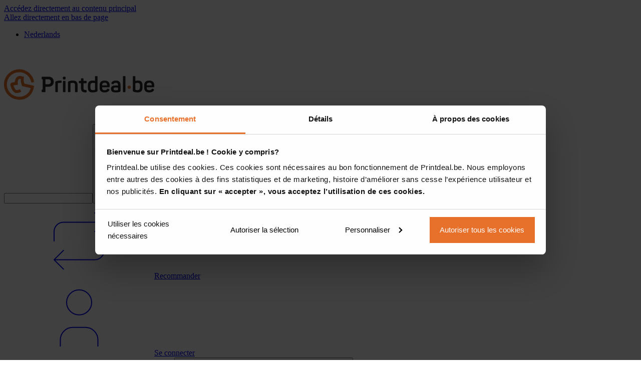

--- FILE ---
content_type: text/html; charset=UTF-8
request_url: https://www.printdeal.be/fr/produits/autocollants/stickers-magnetiques
body_size: 46191
content:
<!DOCTYPE html><html lang="fr-BE"><head><meta charSet="utf-8"/><meta http-equiv="x-ua-compatible" content="ie=edge"/><meta name="viewport" content="width=device-width, initial-scale=1, shrink-to-fit=no"/><meta name="theme-color" content="#e8712c"/><meta name="twitter:title" content="Imprimer et commander des stickers magnétiques | Printdeal.be" data-gatsby-head="true"/><meta property="og:title" content="Imprimer et commander des stickers magnétiques | Printdeal.be" data-gatsby-head="true"/><meta name="robots" content="index, follow" data-gatsby-head="true"/><meta name="description" content="Pour votre voiture, votre bus, votre camionnette ou votre frigo. Imprimez des autocollants magnétiques avec votre design et collez-les partout." data-gatsby-head="true"/><meta name="twitter:description" content="Pour votre voiture, votre bus, votre camionnette ou votre frigo. Imprimez des autocollants magnétiques avec votre design et collez-les partout." data-gatsby-head="true"/><meta property="og:description" content="Pour votre voiture, votre bus, votre camionnette ou votre frigo. Imprimez des autocollants magnétiques avec votre design et collez-les partout." data-gatsby-head="true"/><meta name="twitter:image" content="https://images.ctfassets.net/zar1ypr5qpcx/4pbNwognenlC4hZVuZ3zRk/d5f3214fda54216a55833e5e0271a431/fotoopmagneet-featured.jpg?w=400&amp;h=300&amp;fit=fill" data-gatsby-head="true"/><meta property="og:image" content="https://images.ctfassets.net/zar1ypr5qpcx/4pbNwognenlC4hZVuZ3zRk/d5f3214fda54216a55833e5e0271a431/fotoopmagneet-featured.jpg?w=400&amp;h=300&amp;fit=fill" data-gatsby-head="true"/><meta name="twitter:card" content="summary" data-gatsby-head="true"/><meta name="twitter:site" content="@Printdeal_BE" data-gatsby-head="true"/><meta property="og:type" content="website" data-gatsby-head="true"/><meta property="og:site_name" content="Printdeal.be" data-gatsby-head="true"/><meta property="og:url" content="https://www.printdeal.be/fr/produits/autocollants/stickers-magnetiques" data-gatsby-head="true"/><meta property="og:locale" content="fr_BE" data-gatsby-head="true"/><style data-href="/styles.f79135b508c2d4eeae00.css" data-identity="gatsby-global-css">:root{--toastify-color-light:#fff;--toastify-color-dark:#121212;--toastify-color-info:#3498db;--toastify-color-success:#07bc0c;--toastify-color-warning:#f1c40f;--toastify-color-error:#e74c3c;--toastify-color-transparent:hsla(0,0%,100%,.7);--toastify-icon-color-info:var(--toastify-color-info);--toastify-icon-color-success:var(--toastify-color-success);--toastify-icon-color-warning:var(--toastify-color-warning);--toastify-icon-color-error:var(--toastify-color-error);--toastify-toast-width:320px;--toastify-toast-offset:16px;--toastify-toast-top:max(var(--toastify-toast-offset),env(safe-area-inset-top));--toastify-toast-right:max(var(--toastify-toast-offset),env(safe-area-inset-right));--toastify-toast-left:max(var(--toastify-toast-offset),env(safe-area-inset-left));--toastify-toast-bottom:max(var(--toastify-toast-offset),env(safe-area-inset-bottom));--toastify-toast-background:#fff;--toastify-toast-min-height:64px;--toastify-toast-max-height:800px;--toastify-toast-bd-radius:6px;--toastify-font-family:sans-serif;--toastify-z-index:9999;--toastify-text-color-light:#757575;--toastify-text-color-dark:#fff;--toastify-text-color-info:#fff;--toastify-text-color-success:#fff;--toastify-text-color-warning:#fff;--toastify-text-color-error:#fff;--toastify-spinner-color:#616161;--toastify-spinner-color-empty-area:#e0e0e0;--toastify-color-progress-light:linear-gradient(90deg,#4cd964,#5ac8fa,#007aff,#34aadc,#5856d6,#ff2d55);--toastify-color-progress-dark:#bb86fc;--toastify-color-progress-info:var(--toastify-color-info);--toastify-color-progress-success:var(--toastify-color-success);--toastify-color-progress-warning:var(--toastify-color-warning);--toastify-color-progress-error:var(--toastify-color-error);--toastify-color-progress-bgo:0.2}.Toastify__toast-container{box-sizing:border-box;color:#fff;padding:4px;position:fixed;-webkit-transform:translateZ(var(--toastify-z-index));width:var(--toastify-toast-width);z-index:var(--toastify-z-index)}.Toastify__toast-container--top-left{left:var(--toastify-toast-left);top:var(--toastify-toast-top)}.Toastify__toast-container--top-center{left:50%;top:var(--toastify-toast-top);transform:translateX(-50%)}.Toastify__toast-container--top-right{right:var(--toastify-toast-right);top:var(--toastify-toast-top)}.Toastify__toast-container--bottom-left{bottom:var(--toastify-toast-bottom);left:var(--toastify-toast-left)}.Toastify__toast-container--bottom-center{bottom:var(--toastify-toast-bottom);left:50%;transform:translateX(-50%)}.Toastify__toast-container--bottom-right{bottom:var(--toastify-toast-bottom);right:var(--toastify-toast-right)}@media only screen and (max-width:480px){.Toastify__toast-container{left:env(safe-area-inset-left);margin:0;padding:0;width:100vw}.Toastify__toast-container--top-center,.Toastify__toast-container--top-left,.Toastify__toast-container--top-right{top:env(safe-area-inset-top);transform:translateX(0)}.Toastify__toast-container--bottom-center,.Toastify__toast-container--bottom-left,.Toastify__toast-container--bottom-right{bottom:env(safe-area-inset-bottom);transform:translateX(0)}.Toastify__toast-container--rtl{left:auto;right:env(safe-area-inset-right)}}.Toastify__toast{--y:0;-ms-flex-pack:justify;border-radius:var(--toastify-toast-bd-radius);box-shadow:0 4px 12px rgba(0,0,0,.1);box-sizing:border-box;cursor:default;direction:ltr;display:-ms-flexbox;display:flex;font-family:var(--toastify-font-family);justify-content:space-between;margin-bottom:1rem;max-height:var(--toastify-toast-max-height);min-height:var(--toastify-toast-min-height);overflow:hidden;padding:8px;position:relative;-ms-touch-action:none;touch-action:none;z-index:0}.Toastify__toast--stacked{position:absolute;transform:translate3d(0,var(--y),0) scale(var(--s));transition:transform .3s;width:100%}.Toastify__toast--stacked[data-collapsed] .Toastify__close-button,.Toastify__toast--stacked[data-collapsed] .Toastify__toast-body{transition:opacity .1s}.Toastify__toast--stacked[data-collapsed=false]{overflow:visible}.Toastify__toast--stacked[data-collapsed=true]:not(:last-child)>*{opacity:0}.Toastify__toast--stacked:after{bottom:100%;content:"";height:calc(var(--g)*1px);left:0;position:absolute;right:0}.Toastify__toast--stacked[data-pos=top]{top:0}.Toastify__toast--stacked[data-pos=bot]{bottom:0}.Toastify__toast--stacked[data-pos=bot].Toastify__toast--stacked:before{transform-origin:top}.Toastify__toast--stacked[data-pos=top].Toastify__toast--stacked:before{transform-origin:bottom}.Toastify__toast--stacked:before{bottom:0;content:"";height:100%;left:0;position:absolute;right:0;transform:scaleY(3);z-index:-1}.Toastify__toast--rtl{direction:rtl}.Toastify__toast--close-on-click{cursor:pointer}.Toastify__toast-body{-ms-flex-align:center;align-items:center;display:-ms-flexbox;display:flex;-ms-flex:1 1 auto;flex:1 1 auto;margin:auto 0;padding:6px}.Toastify__toast-body>div:last-child{-ms-flex:1;flex:1;word-break:break-word}.Toastify__toast-icon{-webkit-margin-end:10px;-ms-flex-negative:0;display:-ms-flexbox;display:flex;flex-shrink:0;margin-inline-end:10px;width:20px}.Toastify--animate{animation-duration:.5s;animation-fill-mode:both}.Toastify--animate-icon{animation-duration:.3s;animation-fill-mode:both}@media only screen and (max-width:480px){.Toastify__toast{border-radius:0;margin-bottom:0}}.Toastify__toast-theme--dark{background:var(--toastify-color-dark);color:var(--toastify-text-color-dark)}.Toastify__toast-theme--colored.Toastify__toast--default,.Toastify__toast-theme--light{background:var(--toastify-color-light);color:var(--toastify-text-color-light)}.Toastify__toast-theme--colored.Toastify__toast--info{background:var(--toastify-color-info);color:var(--toastify-text-color-info)}.Toastify__toast-theme--colored.Toastify__toast--success{background:var(--toastify-color-success);color:var(--toastify-text-color-success)}.Toastify__toast-theme--colored.Toastify__toast--warning{background:var(--toastify-color-warning);color:var(--toastify-text-color-warning)}.Toastify__toast-theme--colored.Toastify__toast--error{background:var(--toastify-color-error);color:var(--toastify-text-color-error)}.Toastify__progress-bar-theme--light{background:var(--toastify-color-progress-light)}.Toastify__progress-bar-theme--dark{background:var(--toastify-color-progress-dark)}.Toastify__progress-bar--info{background:var(--toastify-color-progress-info)}.Toastify__progress-bar--success{background:var(--toastify-color-progress-success)}.Toastify__progress-bar--warning{background:var(--toastify-color-progress-warning)}.Toastify__progress-bar--error{background:var(--toastify-color-progress-error)}.Toastify__progress-bar-theme--colored.Toastify__progress-bar--error,.Toastify__progress-bar-theme--colored.Toastify__progress-bar--info,.Toastify__progress-bar-theme--colored.Toastify__progress-bar--success,.Toastify__progress-bar-theme--colored.Toastify__progress-bar--warning{background:var(--toastify-color-transparent)}.Toastify__close-button{-ms-flex-item-align:start;align-self:flex-start;background:transparent;border:none;color:#fff;cursor:pointer;opacity:.7;outline:none;padding:0;transition:.3s ease;z-index:1}.Toastify__close-button--light{color:#000;opacity:.3}.Toastify__close-button>svg{fill:currentColor;height:16px;width:14px}.Toastify__close-button:focus,.Toastify__close-button:hover{opacity:1}@keyframes Toastify__trackProgress{0%{transform:scaleX(1)}to{transform:scaleX(0)}}.Toastify__progress-bar{border-bottom-left-radius:var(--toastify-toast-bd-radius);bottom:0;height:100%;left:0;opacity:.7;position:absolute;transform-origin:left;width:100%;z-index:var(--toastify-z-index)}.Toastify__progress-bar--animated{animation:Toastify__trackProgress linear 1 forwards}.Toastify__progress-bar--controlled{transition:transform .2s}.Toastify__progress-bar--rtl{border-bottom-left-radius:0;border-bottom-right-radius:var(--toastify-toast-bd-radius);left:auto;right:0;transform-origin:right}.Toastify__progress-bar--wrp{border-bottom-left-radius:var(--toastify-toast-bd-radius);bottom:0;height:5px;left:0;position:absolute;width:100%}.Toastify__progress-bar--wrp[data-hidden=true]{opacity:0}.Toastify__progress-bar--bg{height:100%;opacity:var(--toastify-color-progress-bgo);width:100%}.Toastify__spinner{animation:Toastify__spin .65s linear infinite;border:2px solid;border-color:var(--toastify-spinner-color-empty-area);border-radius:100%;border-right-color:var(--toastify-spinner-color);box-sizing:border-box;height:20px;width:20px}@keyframes Toastify__bounceInRight{0%,60%,75%,90%,to{animation-timing-function:cubic-bezier(.215,.61,.355,1)}0%{opacity:0;transform:translate3d(3000px,0,0)}60%{opacity:1;transform:translate3d(-25px,0,0)}75%{transform:translate3d(10px,0,0)}90%{transform:translate3d(-5px,0,0)}to{transform:none}}@keyframes Toastify__bounceOutRight{20%{opacity:1;transform:translate3d(-20px,var(--y),0)}to{opacity:0;transform:translate3d(2000px,var(--y),0)}}@keyframes Toastify__bounceInLeft{0%,60%,75%,90%,to{animation-timing-function:cubic-bezier(.215,.61,.355,1)}0%{opacity:0;transform:translate3d(-3000px,0,0)}60%{opacity:1;transform:translate3d(25px,0,0)}75%{transform:translate3d(-10px,0,0)}90%{transform:translate3d(5px,0,0)}to{transform:none}}@keyframes Toastify__bounceOutLeft{20%{opacity:1;transform:translate3d(20px,var(--y),0)}to{opacity:0;transform:translate3d(-2000px,var(--y),0)}}@keyframes Toastify__bounceInUp{0%,60%,75%,90%,to{animation-timing-function:cubic-bezier(.215,.61,.355,1)}0%{opacity:0;transform:translate3d(0,3000px,0)}60%{opacity:1;transform:translate3d(0,-20px,0)}75%{transform:translate3d(0,10px,0)}90%{transform:translate3d(0,-5px,0)}to{transform:translateZ(0)}}@keyframes Toastify__bounceOutUp{20%{transform:translate3d(0,calc(var(--y) - 10px),0)}40%,45%{opacity:1;transform:translate3d(0,calc(var(--y) + 20px),0)}to{opacity:0;transform:translate3d(0,-2000px,0)}}@keyframes Toastify__bounceInDown{0%,60%,75%,90%,to{animation-timing-function:cubic-bezier(.215,.61,.355,1)}0%{opacity:0;transform:translate3d(0,-3000px,0)}60%{opacity:1;transform:translate3d(0,25px,0)}75%{transform:translate3d(0,-10px,0)}90%{transform:translate3d(0,5px,0)}to{transform:none}}@keyframes Toastify__bounceOutDown{20%{transform:translate3d(0,calc(var(--y) - 10px),0)}40%,45%{opacity:1;transform:translate3d(0,calc(var(--y) + 20px),0)}to{opacity:0;transform:translate3d(0,2000px,0)}}.Toastify__bounce-enter--bottom-left,.Toastify__bounce-enter--top-left{animation-name:Toastify__bounceInLeft}.Toastify__bounce-enter--bottom-right,.Toastify__bounce-enter--top-right{animation-name:Toastify__bounceInRight}.Toastify__bounce-enter--top-center{animation-name:Toastify__bounceInDown}.Toastify__bounce-enter--bottom-center{animation-name:Toastify__bounceInUp}.Toastify__bounce-exit--bottom-left,.Toastify__bounce-exit--top-left{animation-name:Toastify__bounceOutLeft}.Toastify__bounce-exit--bottom-right,.Toastify__bounce-exit--top-right{animation-name:Toastify__bounceOutRight}.Toastify__bounce-exit--top-center{animation-name:Toastify__bounceOutUp}.Toastify__bounce-exit--bottom-center{animation-name:Toastify__bounceOutDown}@keyframes Toastify__zoomIn{0%{opacity:0;transform:scale3d(.3,.3,.3)}50%{opacity:1}}@keyframes Toastify__zoomOut{0%{opacity:1}50%{opacity:0;transform:translate3d(0,var(--y),0) scale3d(.3,.3,.3)}to{opacity:0}}.Toastify__zoom-enter{animation-name:Toastify__zoomIn}.Toastify__zoom-exit{animation-name:Toastify__zoomOut}@keyframes Toastify__flipIn{0%{animation-timing-function:ease-in;opacity:0;transform:perspective(400px) rotateX(90deg)}40%{animation-timing-function:ease-in;transform:perspective(400px) rotateX(-20deg)}60%{opacity:1;transform:perspective(400px) rotateX(10deg)}80%{transform:perspective(400px) rotateX(-5deg)}to{transform:perspective(400px)}}@keyframes Toastify__flipOut{0%{transform:translate3d(0,var(--y),0) perspective(400px)}30%{opacity:1;transform:translate3d(0,var(--y),0) perspective(400px) rotateX(-20deg)}to{opacity:0;transform:translate3d(0,var(--y),0) perspective(400px) rotateX(90deg)}}.Toastify__flip-enter{animation-name:Toastify__flipIn}.Toastify__flip-exit{animation-name:Toastify__flipOut}@keyframes Toastify__slideInRight{0%{transform:translate3d(110%,0,0);visibility:visible}to{transform:translate3d(0,var(--y),0)}}@keyframes Toastify__slideInLeft{0%{transform:translate3d(-110%,0,0);visibility:visible}to{transform:translate3d(0,var(--y),0)}}@keyframes Toastify__slideInUp{0%{transform:translate3d(0,110%,0);visibility:visible}to{transform:translate3d(0,var(--y),0)}}@keyframes Toastify__slideInDown{0%{transform:translate3d(0,-110%,0);visibility:visible}to{transform:translate3d(0,var(--y),0)}}@keyframes Toastify__slideOutRight{0%{transform:translate3d(0,var(--y),0)}to{transform:translate3d(110%,var(--y),0);visibility:hidden}}@keyframes Toastify__slideOutLeft{0%{transform:translate3d(0,var(--y),0)}to{transform:translate3d(-110%,var(--y),0);visibility:hidden}}@keyframes Toastify__slideOutDown{0%{transform:translate3d(0,var(--y),0)}to{transform:translate3d(0,500px,0);visibility:hidden}}@keyframes Toastify__slideOutUp{0%{transform:translate3d(0,var(--y),0)}to{transform:translate3d(0,-500px,0);visibility:hidden}}.Toastify__slide-enter--bottom-left,.Toastify__slide-enter--top-left{animation-name:Toastify__slideInLeft}.Toastify__slide-enter--bottom-right,.Toastify__slide-enter--top-right{animation-name:Toastify__slideInRight}.Toastify__slide-enter--top-center{animation-name:Toastify__slideInDown}.Toastify__slide-enter--bottom-center{animation-name:Toastify__slideInUp}.Toastify__slide-exit--bottom-left,.Toastify__slide-exit--top-left{animation-duration:.3s;animation-name:Toastify__slideOutLeft;animation-timing-function:ease-in}.Toastify__slide-exit--bottom-right,.Toastify__slide-exit--top-right{animation-duration:.3s;animation-name:Toastify__slideOutRight;animation-timing-function:ease-in}.Toastify__slide-exit--top-center{animation-duration:.3s;animation-name:Toastify__slideOutUp;animation-timing-function:ease-in}.Toastify__slide-exit--bottom-center{animation-duration:.3s;animation-name:Toastify__slideOutDown;animation-timing-function:ease-in}@keyframes Toastify__spin{0%{transform:rotate(0deg)}to{transform:rotate(1turn)}}
/*! tailwindcss v4.1.11 | MIT License | https://tailwindcss.com */@layer properties{@supports (((-webkit-hyphens:none)) and (not (margin-trim:inline))) or ((-moz-orient:inline) and (not (color:rgb(from red r g b)))){*,::backdrop,:after,:before{--tw-font-weight:initial;--tw-translate-x:0;--tw-translate-y:0;--tw-translate-z:0;--tw-scale-x:1;--tw-scale-y:1;--tw-scale-z:1;--tw-rotate-x:initial;--tw-rotate-y:initial;--tw-rotate-z:initial;--tw-skew-x:initial;--tw-skew-y:initial;--tw-scroll-snap-strictness:proximity;--tw-space-y-reverse:0;--tw-space-x-reverse:0;--tw-border-style:solid;--tw-gradient-position:initial;--tw-gradient-from:#0000;--tw-gradient-via:#0000;--tw-gradient-to:#0000;--tw-gradient-stops:initial;--tw-gradient-via-stops:initial;--tw-gradient-from-position:0%;--tw-gradient-via-position:50%;--tw-gradient-to-position:100%;--tw-leading:initial;--tw-shadow:0 0 #0000;--tw-shadow-color:initial;--tw-shadow-alpha:100%;--tw-inset-shadow:0 0 #0000;--tw-inset-shadow-color:initial;--tw-inset-shadow-alpha:100%;--tw-ring-color:initial;--tw-ring-shadow:0 0 #0000;--tw-inset-ring-color:initial;--tw-inset-ring-shadow:0 0 #0000;--tw-ring-inset:initial;--tw-ring-offset-width:0px;--tw-ring-offset-color:#fff;--tw-ring-offset-shadow:0 0 #0000;--tw-blur:initial;--tw-brightness:initial;--tw-contrast:initial;--tw-grayscale:initial;--tw-hue-rotate:initial;--tw-invert:initial;--tw-opacity:initial;--tw-saturate:initial;--tw-sepia:initial;--tw-drop-shadow:initial;--tw-drop-shadow-color:initial;--tw-drop-shadow-alpha:100%;--tw-drop-shadow-size:initial;--tw-duration:initial;--tw-ease:initial;--tw-content:"";--tw-outline-style:solid}}}@layer theme{:host,:root{--pd-container-xs:20rem;--pd-container-sm:24rem;--pd-container-md:28rem;--pd-container-lg:32rem;--pd-container-xl:36rem;--pd-container-2xl:42rem;--pd-container-3xl:48rem;--pd-container-4xl:56rem;--pd-container-5xl:64rem;--pd-leading-tight:1.25;--pd-leading-snug:1.375;--pd-leading-normal:1.5;--pd-leading-relaxed:1.625;--pd-leading-loose:2;--pd-ease-in:cubic-bezier(.4,0,1,1);--pd-ease-out:cubic-bezier(0,0,.2,1);--pd-animate-spin:spin 1s linear infinite;--pd-animate-pulse:pulse 2s cubic-bezier(.4,0,.6,1)infinite;--pd-blur-xs:4px;--pd-aspect-video:16/9;--pd-default-transition-duration:.15s;--pd-default-transition-timing-function:cubic-bezier(.4,0,.2,1);--pd-breakpoint-xl:80rem;--pd-spacing-px:1px;--pd-spacing-em:1em;--pd-spacing-0:0px;--pd-spacing-1:.25rem;--pd-spacing-2:.5rem;--pd-spacing-3:.75rem;--pd-spacing-4:1rem;--pd-spacing-5:1.25rem;--pd-spacing-6:1.5rem;--pd-spacing-7:1.75rem;--pd-spacing-8:2rem;--pd-spacing-9:2.25rem;--pd-spacing-10:2.5rem;--pd-spacing-11:2.75rem;--pd-spacing-12:3rem;--pd-spacing-14:3.5rem;--pd-spacing-16:4rem;--pd-spacing-20:5rem;--pd-spacing-24:6rem;--pd-spacing-32:8rem;--pd-spacing-36:9rem;--pd-spacing-40:10rem;--pd-spacing-44:11rem;--pd-spacing-48:12rem;--pd-spacing-52:13rem;--pd-spacing-56:14rem;--pd-spacing-60:15rem;--pd-spacing-64:16rem;--pd-spacing-72:18rem;--pd-spacing-80:20rem;--pd-spacing-96:24rem;--pd-spacing-0\.5:.125rem;--pd-color-primary-500:#e8712c;--pd-color-primary-600:#b65100;--pd-color-secondary-500:#e8712c;--pd-color-info-100:#eef6fc;--pd-color-info-500:#00a4e5;--pd-color-info-600:#0077ab;--pd-color-success-100:#f9fff0;--pd-color-success-500:#80ce00;--pd-color-success-600:#4d8300;--pd-color-warning-100:#fffdf2;--pd-color-warning-500:#fd0;--pd-color-warning-600:#8f7200;--pd-color-error-100:#fff2f2;--pd-color-error-500:#e33537;--pd-color-error-600:#cd1316;--pd-color-dim-100:#f7f7f8;--pd-color-dim-200:#dbdadd;--pd-color-dim-500:#9f9f9f;--pd-color-dim-600:#737174;--pd-color-dim-800:#262626;--pd-color-black:#000;--pd-color-white:#fff;--pd-shadow-md:0 2px 4px #0000001a;--pd-radius-0:0px;--pd-radius-xs:var(--pd-spacing-0\.5);--pd-radius-sm:var(--pd-spacing-1);--pd-radius-md:var(--pd-spacing-4);--pd-radius-lg:var(--pd-spacing-6);--pd-radius-full:9999px;--pd-font-heading:anek,ui-sans-serif,system-ui,sans-serif,"Apple Color Emoji","Segoe UI Emoji","Segoe UI Symbol","Noto Color Emoji";--pd-font-display:notosans,ui-sans-serif,system-ui,sans-serif,"Apple Color Emoji","Segoe UI Emoji","Segoe UI Symbol","Noto Color Emoji";--pd-font-body:notosans,ui-sans-serif,system-ui,sans-serif,"Apple Color Emoji","Segoe UI Emoji","Segoe UI Symbol","Noto Color Emoji";--pd-text-xs:.75rem;--pd-text-xs--line-height:1.5;--pd-text-sm:.875rem;--pd-text-sm--line-height:1.5;--pd-text-md:1rem;--pd-text-md--line-height:1.5;--pd-text-lg:1.125rem;--pd-text-lg--line-height:1.5;--pd-text-xl:1.25rem;--pd-text-xl--line-height:1.5;--pd-font-weight-normal:400;--pd-font-weight-semibold:600;--pd-font-weight-bold:700}}@layer base{:root{--pd-checkbox-check:url("data:image/svg+xml;charset=utf-8,%3Csvg xmlns='http://www.w3.org/2000/svg' fill='%23b65100' viewBox='0 0 12 12'%3E%3Cpath d='M9.375 11.32h-6.75a2.25 2.25 0 0 1-2.25-2.25V2.32A2.25 2.25 0 0 1 2.625.07h6.75a2.25 2.25 0 0 1 2.25 2.25v6.75a2.25 2.25 0 0 1-2.25 2.25'/%3E%3C/svg%3E");--pd-radio-check:url("data:image/svg+xml;charset=utf-8,%3Csvg xmlns='http://www.w3.org/2000/svg' fill='%23b65100' viewBox='0 0 24 24'%3E%3Ccircle cx='12' cy='12' r='12'/%3E%3C/svg%3E");--pd-chevron-right:url("data:image/svg+xml;charset=utf-8,%3Csvg xmlns='http://www.w3.org/2000/svg' fill='%2380ce00' viewBox='0 0 223 512'%3E%3Cpath d='m38 71 185 185L38 441 0 403l153-147L0 109z'/%3E%3C/svg%3E")}@media (prefers-contrast:more){:root{--pd-color-primary-500:#ba5400}}:root{--pd-button-borderRadius:var(--pd-radius-sm);--pd-button-primary-color:var(--pd-color-white);--pd-button-primary-backgroundColor:var(--pd-color-primary-500);--pd-button-primary-borderColor:var(--pd-color-primary-500);--pd-button-primary-boxShadow:var(--pd-shadow-md);--pd-button-primary-hover-color:var(--pd-color-white);--pd-button-primary-hover-backgroundColor:var(--pd-color-primary-600);--pd-button-primary-hover-borderColor:var(--pd-color-primary-600);--pd-button-primary-focus-color:var(--pd-color-white);--pd-button-primary-focus-backgroundColor:var(--pd-color-primary-500);--pd-button-primary-focus-borderColor:var(--pd-color-primary-600);--pd-button-secondary-color:var(--pd-color-black);--pd-button-secondary-backgroundColor:var(--pd-color-white);--pd-button-secondary-borderColor:var(--pd-color-primary-500);--pd-button-secondary-hover-color:var(--pd-color-primary-600);--pd-button-secondary-hover-backgroundColor:var(--pd-color-white);--pd-button-secondary-hover-borderColor:var(--pd-color-primary-600);--pd-button-secondary-focus-color:var(--pd-color-primary-600);--pd-button-secondary-focus-backgroundColor:var(--pd-color-white);--pd-button-secondary-focus-borderColor:var(--pd-color-primary-600);--pd-button-tertiary-color:var(--pd-color-dim-800);--pd-button-tertiary-backgroundColor:var(--pd-color-white);--pd-button-tertiary-borderColor:var(--pd-color-dim-200);--pd-button-tertiary-hover-color:var(--pd-color-dim-800);--pd-button-tertiary-hover-backgroundColor:var(--pd-color-white);--pd-button-tertiary-hover-borderColor:var(--pd-color-primary-600);--pd-button-tertiary-focus-color:var(--pd-color-dim-800);--pd-button-tertiary-focus-backgroundColor:var(--pd-color-white);--pd-button-tertiary-focus-borderColor:var(--pd-color-primary-600);--pd-button-white-color:var(--pd-color-dim-800);--pd-button-white-backgroundColor:var(--pd-color-white);--pd-button-white-borderColor:var(--pd-color-white);--pd-button-white-hover-color:var(--pd-color-primary-500);--pd-button-white-hover-backgroundColor:var(--pd-color-dim-100);--pd-button-white-hover-borderColor:var(--pd-color-dim-100);--pd-button-white-focus-color:var(--pd-color-dim-800);--pd-button-white-focus-backgroundColor:var(--pd-color-dim-100);--pd-button-white-focus-borderColor:var(--pd-color-primary-600);--pd-icon-color:var(--pd-color-primary-500);--pd-link-primary-color:var(--pd-color-dim-800);--pd-link-primary-hover-color:var(--pd-color-primary-600);--pd-link-primary-focus-color:var(--pd-color-dim-800);--pd-input-primary-borderRadius:var(--pd-radius-sm);--pd-input-primary-borderColor:var(--pd-color-black);--pd-badge-borderRadius:var(--pd-radius-md)var(--pd-radius-md)var(--pd-radius-md)0;--pd-figure-borderRadius:var(--pd-radius-lg);--pd-figure-borderRadiusFocusPoint:0;--pd-section-primary-backgroundColor:var(--pd-color-primary-500);--pd-section-primary-heading-color:var(--pd-color-white);--pd-section-dim-backgroundColor:var(--pd-color-dim-100);--pd-section-dim-heading-color:var(--pd-color-dim-800);--pd-section-white-backgroundColor:var(--pd-color-white);--pd-section-white-heading-color:var(--pd-color-dim-800);--pd-list-icon-color:var(--pd-color-primary-500);--pd-heading-fontFamily:anek;--pd-heading-color:var(--pd-color-dim-800);--pd-heading-fontWeight:650;--pd-heading-1-fontSize-base:2rem;--pd-heading-1-fontSize-sm:3rem;--pd-heading-1-lineHeight:1;--pd-heading-2-fontSize-base:1.5rem;--pd-heading-2-fontSize-sm:2.25rem;--pd-heading-2-lineHeight:1.11;--pd-heading-3-fontSize-base:1.25rem;--pd-heading-3-fontSize-sm:1.5rem;--pd-heading-3-lineHeight:1.16;--pd-heading-4-fontSize-base:1.125rem;--pd-heading-4-fontSize-sm:1.25rem;--pd-heading-4-lineHeight:1.4;--pd-display-fontFamily:notosans;--pd-display-color:var(--pd-color-dim-800);--pd-display-fontWeight:600;--pd-display-1-fontSize-base:1.5rem;--pd-display-1-fontSize-sm:2.25rem;--pd-display-1-lineHeight:1.11;--pd-display-2-fontSize-base:1.25rem;--pd-display-2-fontSize-sm:1.5rem;--pd-display-2-lineHeight:1.16;--pd-display-3-fontSize-base:1.125rem;--pd-display-3-fontSize-sm:1.125rem;--pd-display-3-lineHeight:1.4;--pd-display-4-fontSize-base:1rem;--pd-display-4-fontSize-sm:1rem;--pd-display-4-lineHeight:1.4;--pd-body-fontFamily:notosans;--pd-body-color:var(--pd-color-dim-800);--pd-body-fontWeight-normal:400;--pd-body-fontWeight-semibold:600;--pd-body-fontWeight-bold:700;--pd-body-xs-fontSize:.75rem;--pd-body-xs-lineHeight:1.5;--pd-body-sm-fontSize:.875rem;--pd-body-sm-lineHeight:1.5;--pd-body-md-fontSize:1rem;--pd-body-md-lineHeight:1.5;--pd-body-lg-fontSize:1.125rem;--pd-body-lg-lineHeight:1.5;--pd-body-xl-fontSize:1.25rem;--pd-body-xl-lineHeight:1.5}@font-face{font-display:swap;font-family:anek;font-style:normal;font-weight:650;src:url(/static/anek-650-46c3599cb28898cae5ab96c91ffb97ef.woff2)format("woff2")}@font-face{font-display:swap;font-family:notosans;font-style:normal;font-weight:400;src:url(/static/notosans-400-d9804ccc636788aaa79ecb14024e94d0.woff2)format("woff2")}@font-face{font-display:swap;font-family:notosans;font-style:italic;font-weight:400;src:url(/static/notosans-400-italic-cee87a8f97c1a84a9ce7baba77acd586.woff2)format("woff2")}@font-face{font-display:swap;font-family:notosans;font-style:normal;font-weight:600;src:url(/static/notosans-600-36c03ba2ed7079a7ff1dcd0fb6dcb659.woff2)format("woff2")}@font-face{font-display:swap;font-family:notosans;font-style:italic;font-weight:600;src:url(/static/notosans-600-italic-57f04e338a32da69e21b36203f4bd59a.woff2)format("woff2")}@font-face{font-display:swap;font-family:notosans;font-style:normal;font-weight:700;src:url(/static/notosans-700-21614f933e167ffa06de16b5a9dfd1c5.woff2)format("woff2")}@font-face{font-display:swap;font-family:notosans;font-style:italic;font-weight:700;src:url(/static/notosans-700-italic-9772e36a19092fd2c189c43186fd1bf9.woff2)format("woff2")}.pd\:root,.pd\:root *,.pd\:root ::backdrop,.pd\:root :after,.pd\:root :before{border:0 solid;box-sizing:border-box;margin:0;padding:0}.pd\:root ::file-selector-button{border:0 solid;box-sizing:border-box;margin:0;padding:0}.pd\:root{-webkit-text-size-adjust:100%;font-feature-settings:var(--default-font-feature-settings,normal);-webkit-tap-highlight-color:transparent;font-family:var(--default-font-family,ui-sans-serif,system-ui,sans-serif,"Apple Color Emoji","Segoe UI Emoji","Segoe UI Symbol","Noto Color Emoji");font-variation-settings:var(--default-font-variation-settings,normal);line-height:1.5;line-height:inherit;tab-size:4}.pd\:root hr{border-top-width:1px;color:inherit;height:0}.pd\:root abbr:where([title]){-webkit-text-decoration:underline dotted;text-decoration:underline dotted}.pd\:root h1,.pd\:root h2,.pd\:root h3,.pd\:root h4,.pd\:root h5,.pd\:root h6{font-size:inherit;font-weight:inherit}.pd\:root a{color:inherit;-webkit-text-decoration:inherit;text-decoration:inherit}.pd\:root b,.pd\:root strong{font-weight:bolder}.pd\:root code,.pd\:root kbd,.pd\:root pre,.pd\:root samp{font-feature-settings:var(--default-mono-font-feature-settings,normal);font-family:var(--default-mono-font-family,ui-monospace,SFMono-Regular,Menlo,Monaco,Consolas,"Liberation Mono","Courier New",monospace);font-size:1em;font-variation-settings:var(--default-mono-font-variation-settings,normal)}.pd\:root small{font-size:80%}.pd\:root sub,.pd\:root sup{font-size:75%;line-height:0;position:relative;vertical-align:baseline}.pd\:root sub{bottom:-.25em}.pd\:root sup{top:-.5em}.pd\:root table{border-collapse:collapse;border-color:inherit;text-indent:0}.pd\:root :-moz-focusring{outline:auto}.pd\:root progress{vertical-align:baseline}.pd\:root summary{display:list-item}.pd\:root menu,.pd\:root ol,.pd\:root ul{list-style:none}.pd\:root audio,.pd\:root canvas,.pd\:root embed,.pd\:root iframe,.pd\:root img,.pd\:root object,.pd\:root svg,.pd\:root video{display:block;vertical-align:middle}.pd\:root img,.pd\:root video{height:auto;max-width:100%}.pd\:root button,.pd\:root input,.pd\:root optgroup,.pd\:root select,.pd\:root textarea{font-feature-settings:inherit;background-color:#0000;border-radius:0;color:inherit;font:inherit;font-variation-settings:inherit;letter-spacing:inherit;opacity:1}.pd\:root ::file-selector-button{font-feature-settings:inherit;background-color:#0000;border-radius:0;color:inherit;font:inherit;font-variation-settings:inherit;letter-spacing:inherit;opacity:1}.pd\:root :where(select:is([multiple],[size])) optgroup{font-weight:bolder}.pd\:root :where(select:is([multiple],[size])) optgroup option{padding-inline-start:20px}.pd\:root ::file-selector-button{margin-inline-end:4px}.pd\:root ::placeholder{color:currentColor;opacity:1}@supports (color:color-mix(in lab,red,red)){.pd\:root ::placeholder{color:color-mix(in oklab,currentColor 50%,transparent)}}.pd\:root textarea{resize:vertical}.pd\:root ::-webkit-search-decoration{-webkit-appearance:none}.pd\:root ::-webkit-date-and-time-value{min-height:1lh;text-align:inherit}.pd\:root ::-webkit-datetime-edit{display:inline-flex}.pd\:root ::-webkit-datetime-edit-fields-wrapper{padding:0}.pd\:root ::-webkit-datetime-edit,.pd\:root ::-webkit-datetime-edit-day-field,.pd\:root ::-webkit-datetime-edit-month-field,.pd\:root ::-webkit-datetime-edit-year-field{padding-block:0}.pd\:root ::-webkit-datetime-edit-hour-field,.pd\:root ::-webkit-datetime-edit-millisecond-field,.pd\:root ::-webkit-datetime-edit-minute-field,.pd\:root ::-webkit-datetime-edit-second-field{padding-block:0}.pd\:root ::-webkit-datetime-edit-meridiem-field{padding-block:0}.pd\:root :-moz-ui-invalid{box-shadow:none}.pd\:root button,.pd\:root input:where([type=button],[type=reset],[type=submit]){appearance:button}.pd\:root ::file-selector-button{appearance:button}.pd\:root ::-webkit-inner-spin-button,.pd\:root ::-webkit-outer-spin-button{height:auto}.pd\:root [hidden]:where(:not([hidden=until-found])){display:none!important}.pd\:root{-webkit-font-smoothing:antialiased;-moz-osx-font-smoothing:grayscale;color:var(--pd-body-color);font-family:var(--pd-font-body);font-size:var(--pd-body-md-fontSize)}.pd\:root *,.pd\:root ::backdrop,.pd\:root :after,.pd\:root :before{border-color:var(--pd-color-dim-200,currentColor)}.pd\:root ::file-selector-button{border-color:var(--pd-color-dim-200,currentColor)}.pd\:root [role=button]:not(:disabled),.pd\:root button:not(:disabled){cursor:pointer}.pd\:root label{margin-bottom:var(--pd-spacing-0)}.pd\:root :is([type=text],[type=email],[type=url],[type=password],[type=number],[type=date],[type=datetime-local],[type=month],[type=search],[type=tel],[type=time],[type=week],[type=checkbox],[type=radio],textarea,select){appearance:none}.pd\:root :is([type=checkbox],[type=radio]){background-origin:border-box;display:inline-block;flex-shrink:0;padding:var(--pd-spacing-0);-webkit-user-select:none;user-select:none;vertical-align:middle}.pd\:root :is(){appearance:none;display:none}#___gatsby,#gatsby-focus-wrapper,body,html{min-height:100%}img:not([height]){height:auto}.pd:root legend{width:auto}.pd:root dt{font-weight:400}}@layer components{.pd\:root .pd\:badge{--tw-leading:var(--pd-leading-snug);--tw-font-weight:var(--pd-font-weight-bold);align-items:center;border-color:#0000;border-radius:var(--pd-badge-borderRadius);border-style:var(--tw-border-style);border-width:2px;color:var(--pd-color-white);display:inline-flex;flex-wrap:nowrap;font-family:var(--pd-font-body);font-size:var(--pd-text-xs);font-weight:var(--pd-font-weight-bold);height:var(--pd-spacing-6);justify-content:center;line-height:var(--tw-leading,var(--pd-text-xs--line-height));line-height:var(--pd-leading-snug);padding-inline:var(--pd-spacing-3);vertical-align:middle;white-space:nowrap}.pd\:root .pd\:brand{height:1em;padding:1px;padding:var(--pd-spacing-px);width:auto}.pd\:root .pd\:brand--drukwerkdeal,.pd\:root .pd\:brand--drukwerkdeal-nl{aspect-ratio:322.4/58.61}.pd\:root .pd\:brand--printdeal-be{aspect-ratio:148/30}.pd\:root .pd\:brand--impressto-fr{aspect-ratio:766/168}.pd\:root .pd\:brand--printdeal{aspect-ratio:120/30}.pd\:root .pd\:brand--printdeal-logo-mark{aspect-ratio:1}.pd\:root .pd\:brand--fsc{aspect-ratio:41/37}.pd\:root .pd\:brand--fsc-certificate-blank{aspect-ratio:200/235}.pd\:root .pd\:brand--kiyoh{aspect-ratio:1}.pd\:root :is(.pd\:brand--amex,.pd\:brand--bancontactmrcash,.pd\:brand--cartebancaire,.pd\:brand--creditcards,.pd\:brand--ideal,.pd\:brand--mastercard,.pd\:brand--paypal,.pd\:brand--visa,.pd\:brand--ing,.pd\:brand--abnamro,.pd\:brand--rabobank){aspect-ratio:96/72}.pd\:root :is(.pd\:brand--dhl,.pd\:brand--postnl){aspect-ratio:1}.pd\:root .pd\:button{--tw-leading:1;--tw-font-weight:var(--pd-font-weight-semibold);align-items:center;border-color:#0000;border-style:var(--tw-border-style);border-width:2px;display:inline-flex;flex-wrap:nowrap;font-family:var(--pd-font-body);font-weight:var(--pd-font-weight-semibold);justify-content:center;line-height:1;white-space:nowrap}.pd\:root .pd\:button:focus{--tw-outline-style:none;outline-style:none}@media (forced-colors:active){.pd\:root .pd\:button:focus{outline:2px solid #0000;outline-offset:2px}}.pd\:root .pd\:button:focus-visible{--tw-ring-shadow:var(--tw-ring-inset,)0 0 0 calc(2px + var(--tw-ring-offset-width))var(--tw-ring-color,var(--pd-color-primary-600));--tw-ring-color:var(--pd-color-dim-800);box-shadow:var(--tw-inset-shadow),var(--tw-inset-ring-shadow),var(--tw-ring-offset-shadow),var(--tw-ring-shadow),var(--tw-shadow)}.pd\:root .pd\:button[aria-disabled=true]:focus{color:var(--pd-color-dim-600)}.pd\:root .pd\:button[aria-disabled=true]{--tw-shadow:0 0 #0000;box-shadow:var(--tw-inset-shadow),var(--tw-inset-ring-shadow),var(--tw-ring-offset-shadow),var(--tw-ring-shadow),var(--tw-shadow);color:var(--pd-color-dim-600);cursor:not-allowed}.pd\:root .pd\:button{border-radius:var(--pd-button-borderRadius);gap:.5em;text-shadow:none}.pd\:root .pd\:button>.pd\:icon,.pd\:root .pd\:button>.pd\:spinner{color:inherit;height:1.5em;width:1.5em}.pd\:root .pd\:button--primary{background-color:var(--pd-button-primary-backgroundColor);border-color:var(--pd-button-primary-borderColor);box-shadow:var(--pd-button-primary-boxShadow);color:var(--pd-button-primary-color)}.pd\:root .pd\:button--primary[aria-disabled=true]{background-color:var(--pd-color-dim-200);border-color:var(--pd-color-dim-200)}.pd\:root .pd\:button--primary:hover,.pd\:root .pd\:nested-actions:hover .pd\:button--primary{background-color:var(--pd-button-primary-hover-backgroundColor);border-color:var(--pd-button-primary-hover-borderColor);color:var(--pd-button-primary-hover-color)}:is(.pd\:root .pd\:nested-actions:hover .pd\:button--primary,.pd\:root .pd\:button--primary:hover)[aria-disabled=true]{background-color:var(--pd-color-dim-200);border-color:var(--pd-color-dim-200);color:var(--pd-color-dim-600)}.pd\:root .pd\:button--primary:focus,.pd\:root .pd\:nested-actions:where(:focus,:focus-within) .pd\:button--primary{background-color:var(--pd-button-primary-focus-backgroundColor);border-color:var(--pd-button-primary-focus-borderColor);color:var(--pd-button-primary-focus-color)}:is(.pd\:root .pd\:nested-actions:where(:focus,:focus-within) .pd\:button--primary,.pd\:root .pd\:button--primary:focus)[aria-disabled=true]{background-color:var(--pd-color-dim-200)}.pd\:root .pd\:button--secondary{background-color:var(--pd-button-secondary-backgroundColor);border-color:var(--pd-button-secondary-borderColor);color:var(--pd-button-secondary-color)}.pd\:root .pd\:button--secondary[aria-disabled=true]{border-color:var(--pd-color-dim-200)}.pd\:root .pd\:button--secondary:hover,.pd\:root .pd\:nested-actions:hover .pd\:button--secondary{background-color:var(--pd-button-secondary-hover-backgroundColor);border-color:var(--pd-button-secondary-hover-borderColor);color:var(--pd-button-secondary-hover-color)}:is(.pd\:root .pd\:nested-actions:hover .pd\:button--secondary,.pd\:root .pd\:button--secondary:hover)[aria-disabled=true]{border-color:var(--pd-color-dim-200);color:var(--pd-color-dim-600)}.pd\:root .pd\:button--secondary:focus,.pd\:root .pd\:nested-actions:where(:focus,:focus-within) .pd\:button--secondary{background-color:var(--pd-button-secondary-focus-backgroundColor);border-color:var(--pd-button-secondary-focus-borderColor);color:var(--pd-button-secondary-focus-color)}:is(.pd\:root .pd\:nested-actions:where(:focus,:focus-within) .pd\:button--secondary,.pd\:root .pd\:button--secondary:focus)[aria-disabled=true]{border-color:var(--pd-color-dim-200);color:var(--pd-color-dim-600)}.pd\:root .pd\:button--tertiary{background-color:var(--pd-button-tertiary-backgroundColor);border-color:var(--pd-button-tertiary-borderColor);border-style:var(--tw-border-style);border-width:1px;color:var(--pd-button-tertiary-color)}.pd\:root .pd\:button--tertiary[aria-disabled=true]{border-color:var(--pd-color-dim-200)}.pd\:root .pd\:button--tertiary>.pd\:icon{color:var(--pd-color-dim-500)}.pd\:root .pd\:button--tertiary:hover,.pd\:root .pd\:nested-actions:hover .pd\:button--tertiary{background-color:var(--pd-button-tertiary-hover-backgroundColor);border-color:var(--pd-button-tertiary-hover-borderColor);color:var(--pd-button-tertiary-hover-color)}:is(.pd\:root .pd\:nested-actions:hover .pd\:button--tertiary,.pd\:root .pd\:button--tertiary:hover)[aria-disabled=true]{border-color:var(--pd-color-dim-200);color:var(--pd-color-dim-600)}.pd\:root .pd\:button--tertiary:focus,.pd\:root .pd\:nested-actions:where(:focus,:focus-within) .pd\:button--tertiary{background-color:var(--pd-button-tertiary-focus-backgroundColor);border-color:var(--pd-button-tertiary-focus-borderColor);border-style:var(--tw-border-style);border-width:1px;color:var(--pd-button-tertiary-focus-color)}:is(.pd\:root .pd\:nested-actions:where(:focus,:focus-within) .pd\:button--tertiary,.pd\:root .pd\:button--tertiary:focus)[aria-disabled=true]{border-color:var(--pd-color-dim-200);color:var(--pd-color-dim-600)}.pd\:root .pd\:button--white{--tw-shadow:0 2px 4px var(--tw-shadow-color,#0000001a);background-color:var(--pd-button-white-backgroundColor);border-color:var(--pd-button-white-borderColor);color:var(--pd-button-white-color)}.pd\:root .pd\:button--white,.pd\:root .pd\:button--white[aria-disabled=true]{box-shadow:var(--tw-inset-shadow),var(--tw-inset-ring-shadow),var(--tw-ring-offset-shadow),var(--tw-ring-shadow),var(--tw-shadow)}.pd\:root .pd\:button--white[aria-disabled=true]{--tw-shadow:0 0 #0000;background-color:var(--pd-color-dim-100)}.pd\:root .pd\:button--white:hover,.pd\:root .pd\:nested-actions:hover .pd\:button--white{background-color:var(--pd-button-white-hover-backgroundColor);border-color:var(--pd-button-white-hover-borderColor);color:var(--pd-button-white-hover-color)}:is(.pd\:root .pd\:nested-actions:hover .pd\:button--white,.pd\:root .pd\:button--white:hover)[aria-disabled=true]{background-color:var(--pd-color-dim-100);color:var(--pd-color-dim-600)}.pd\:root .pd\:button--white:focus,.pd\:root .pd\:nested-actions:where(:focus,:focus-within) .pd\:button--white{--tw-shadow:0 0 #0000;background-color:var(--pd-button-white-focus-backgroundColor);border-color:var(--pd-button-white-focus-borderColor);box-shadow:var(--tw-inset-shadow),var(--tw-inset-ring-shadow),var(--tw-ring-offset-shadow),var(--tw-ring-shadow),var(--tw-shadow);color:var(--pd-button-white-focus-color)}:is(.pd\:root .pd\:nested-actions:where(:focus,:focus-within) .pd\:button--white,.pd\:root .pd\:button--white:focus)[aria-disabled=true]{background-color:var(--pd-color-dim-100);border-color:var(--pd-color-dim-200);color:var(--pd-color-dim-600)}.pd\:root .pd\:caption{--tw-leading:var(--pd-leading-tight);color:var(--pd-color-dim-600);font-size:var(--pd-text-sm);line-height:var(--tw-leading,var(--pd-text-sm--line-height));line-height:var(--pd-leading-tight)}.pd\:root .pd\:checkable-input{background-position:50%;background-repeat:no-repeat;border-color:var(--pd-color-dim-800);border-style:var(--tw-border-style);border-width:1px;color:var(--pd-color-white);cursor:pointer;height:var(--pd-spacing-5);position:relative;width:var(--pd-spacing-5)}.pd\:root .pd\:checkable-input:checked{background-image:none}.pd\:root .pd\:checkable-input:focus{--tw-ring-shadow:var(--tw-ring-inset,)0 0 0 calc(1px + var(--tw-ring-offset-width))var(--tw-ring-color,var(--pd-color-primary-600));--tw-ring-color:var(--pd-color-primary-600);--tw-ring-offset-width:0px;--tw-ring-offset-shadow:var(--tw-ring-inset,)0 0 0 var(--tw-ring-offset-width)var(--tw-ring-offset-color);border-color:var(--pd-color-primary-600);box-shadow:var(--tw-inset-shadow),var(--tw-inset-ring-shadow),var(--tw-ring-offset-shadow),var(--tw-ring-shadow),var(--tw-shadow);outline-style:var(--tw-outline-style);outline-width:0}.pd\:root .pd\:checkable-input:checked:focus{border-color:var(--pd-color-dim-500)}@media (hover:hover){.pd\:root .pd\:checkable-input:checked:enabled:hover,.pd\:root .pd\:checkable-input:enabled:hover{border-color:var(--pd-color-primary-600)}}.pd\:root .pd\:checkable-input:disabled,.pd\:root .pd\:checkable-input[aria-disabled=true]{background-color:var(--pd-color-dim-100);cursor:not-allowed}.pd\:root .pd\:checkable-input{background-size:50%}.pd\:root .pd\:checkbox{border-radius:var(--pd-radius-xs)}.pd\:root .pd\:checkbox:checked{background-image:var(--pd-checkbox-check)}.pd\:root .pd\:datepicker{gap:var(--pd-spacing-3);height:var(--pd-spacing-12);min-width:var(--pd-spacing-56);padding-block:var(--pd-spacing-0);padding-inline:var(--pd-spacing-5);position:relative}.pd\:root .pd\:datepicker:after{background-color:var(--pd-color-white);content:"";height:calc(100% - 2px);pointer-events:none;position:absolute;right:calc(var(--pd-spacing-5) + var(--pd-spacing-5) + var(--pd-spacing-3));width:2em;z-index:10}.pd\:root .pd\:datepicker--disabled:after{background-color:var(--pd-color-dim-100);content:var(--tw-content)}.pd\:root .pd\:datepicker--disabled .pd\:datepicker__button:disabled{cursor:not-allowed}.pd\:root .pd\:datepicker--birthday .rdp-caption_dropdowns{flex-direction:row-reverse}.pd\:root .pd\:datepicker--error:after,.pd\:root .pd\:datepicker--info:after,.pd\:root .pd\:datepicker--loading:after,.pd\:root .pd\:datepicker--success:after,.pd\:root .pd\:datepicker--warning:after{right:calc(var(--pd-spacing-5) + var(--pd-spacing-5) + var(--pd-spacing-3) + var(--pd-spacing-5) + var(--pd-spacing-3))}.pd\:root .pd\:datepicker--success:after{background-color:var(--pd-color-success-100)}.pd\:root .pd\:datepicker--info:after{background-color:var(--pd-color-info-100)}.pd\:root .pd\:datepicker--warning:after{background-color:var(--pd-color-warning-100)}.pd\:root .pd\:datepicker--error:after{background-color:var(--pd-color-error-100)}.pd\:root .pd\:descriptionlist{display:grid;gap:var(--pd-spacing-3);grid-template-columns:fit-content(40%) auto}.pd\:root .pd\:descriptionlist__title{color:var(--pd-color-dim-600)}.pd\:root .pd\:dropdown{position:relative}.pd\:root .pd\:dropdown__panel{--tw-shadow:0 2px 4px var(--tw-shadow-color,#0000001a);background-color:var(--pd-color-white);border-radius:var(--pd-radius-md);border-style:var(--tw-border-style);border-width:1px;box-shadow:var(--tw-inset-shadow),var(--tw-inset-ring-shadow),var(--tw-ring-offset-shadow),var(--tw-ring-shadow),var(--tw-shadow);max-height:var(--pd-spacing-80);overflow:auto;padding:var(--pd-spacing-5);position:absolute;z-index:20}.pd\:root .pd\:figure{border-radius:var(--pd-figure-borderRadius);border-bottom-left-radius:var(--pd-figure-borderRadiusFocusPoint);display:block;overflow:hidden;width:100%}.pd\:root .pd\:file-input{display:flex;flex-direction:column;gap:var(--pd-spacing-6)}.pd\:root .pd\:file-input--dragover .pd\:file-input__input,.pd\:root .pd\:file-input__input:focus-within,.pd\:root .pd\:file-input__input:hover{background-color:var(--pd-color-dim-100);border-color:var(--pd-color-primary-500)}.pd\:root .pd\:file-input--disabled{cursor:not-allowed}.pd\:root .pd\:file-input--disabled .pd\:file-input__input{background-color:var(--pd-color-dim-100);border-color:var(--pd-color-dim-200)}@media (hover:hover){.pd\:root .pd\:file-input--disabled .pd\:file-input__input:hover{border-color:var(--pd-color-dim-200)}}.pd\:root .pd\:file-input--disabled .pd\:file-input__label{color:var(--pd-color-dim-600);pointer-events:none}.pd\:root .pd\:file-input--disabled .pd\:file-input__select-label[class]{color:var(--pd-color-dim-600)}.pd\:root .pd\:file-input--disabled .pd\:file-input__select-label[class]:after{cursor:not-allowed}.pd\:root .pd\:file-input--disabled .pd\:file-input__button-label{pointer-events:none}.pd\:root .pd\:file-input__input{--tw-border-style:dashed;align-items:center;border-color:var(--pd-color-dim-500);border-radius:var(--pd-radius-md);border-style:dashed;border-width:1px;display:flex;flex-grow:1;gap:var(--pd-spacing-3);justify-content:center;min-height:var(--pd-spacing-36);padding:var(--pd-spacing-6);position:relative;z-index:10}.pd\:root .pd\:file-input__input:focus-within{border-color:var(--pd-color-primary-600)}.pd\:root .pd\:file-input__label{text-align:center}.pd\:root .pd\:file-input__select-label:after{content:"";inset:var(--pd-spacing-0);position:absolute}.pd\:root .pd\:file-input .pd\:file-input__select-label{--tw-font-weight:var(--pd-font-weight-normal);color:var(--pd-color-primary-500);font-weight:var(--pd-font-weight-normal)}.pd\:root .pd\:file-input__button-label{cursor:pointer;display:block}.pd\:root .pd\:file-input-file{position:relative}.pd\:root .pd\:file-input-file__image{background-color:var(--pd-color-dim-100);color:var(--pd-color-dim-500)}.pd\:root .pd\:file-input-file__image .pd\:icon{color:inherit;height:var(--pd-spacing-12);width:var(--pd-spacing-12)}.pd\:root .pd\:heading{color:var(--pd-heading-color);display:block;font-family:var(--pd-font-heading);font-weight:var(--pd-heading-fontWeight);scroll-margin-block:var(--pd-spacing-24)}.pd\:root .pd\:heading--1{font-size:var(--pd-heading-1-fontSize-base);line-height:var(--pd-heading-1-lineHeight)}@media (min-width:36rem){.pd\:root .pd\:heading--1{font-size:var(--pd-heading-1-fontSize-sm)}}.pd\:root .pd\:heading--2{font-size:var(--pd-heading-2-fontSize-base);line-height:var(--pd-heading-2-lineHeight)}@media (min-width:36rem){.pd\:root .pd\:heading--2{font-size:var(--pd-heading-2-fontSize-sm)}}.pd\:root .pd\:heading--3{font-size:var(--pd-heading-3-fontSize-base);line-height:var(--pd-heading-3-lineHeight)}@media (min-width:36rem){.pd\:root .pd\:heading--3{font-size:var(--pd-heading-3-fontSize-sm)}}.pd\:root .pd\:heading--4{font-size:var(--pd-heading-4-fontSize-base);line-height:var(--pd-heading-4-lineHeight)}@media (min-width:36rem){.pd\:root .pd\:heading--4{font-size:var(--pd-heading-4-fontSize-sm)}}.pd\:root .pd\:heading--display{color:var(--pd-display-color);font-family:var(--pd-font-display);font-weight:var(--pd-display-fontWeight)}.pd\:root .pd\:heading--display.pd\:heading--1{font-size:var(--pd-display-1-fontSize-base);line-height:var(--pd-display-1-lineHeight)}@media (min-width:36rem){.pd\:root .pd\:heading--display.pd\:heading--1{font-size:var(--pd-display-1-fontSize-sm)}}.pd\:root .pd\:heading--display.pd\:heading--2{font-size:var(--pd-display-2-fontSize-base);line-height:var(--pd-display-2-lineHeight)}@media (min-width:36rem){.pd\:root .pd\:heading--display.pd\:heading--2{font-size:var(--pd-display-2-fontSize-sm)}}.pd\:root .pd\:heading--display.pd\:heading--3{font-size:var(--pd-display-3-fontSize-base);line-height:var(--pd-display-3-lineHeight)}@media (min-width:36rem){.pd\:root .pd\:heading--display.pd\:heading--3{font-size:var(--pd-display-3-fontSize-sm)}}.pd\:root .pd\:heading--display.pd\:heading--4{font-size:var(--pd-display-4-fontSize-base);line-height:var(--pd-display-4-lineHeight)}@media (min-width:36rem){.pd\:root .pd\:heading--display.pd\:heading--4{font-size:var(--pd-display-4-fontSize-sm)}}.pd\:root .pd\:icon{fill:currentColor;color:var(--pd-icon-color);flex-shrink:0;height:var(--pd-spacing-6);width:var(--pd-spacing-6)}.pd\:root .pd\:icon>use{vector-effect:non-scaling-stroke}.pd\:root .pd\:icon--em{height:var(--pd-spacing-em);width:var(--pd-spacing-em)}.pd\:root .pd\:icon--sm{height:var(--pd-spacing-5);width:var(--pd-spacing-5)}.pd\:root .pd\:icon--lg{height:var(--pd-spacing-7);width:var(--pd-spacing-7)}.pd\:root .pd\:icon--xl{height:var(--pd-spacing-12);width:var(--pd-spacing-12)}.pd\:root .pd\:icon--2xl{height:var(--pd-spacing-16);width:var(--pd-spacing-16)}.pd\:root .pd\:input{align-items:center;background-color:var(--pd-color-white);border-color:var(--pd-color-dim-500);border-radius:var(--pd-radius-md);border-style:var(--tw-border-style);border-width:1px;display:inline-flex;overflow:hidden}.pd\:root .pd\:input:focus-within{--tw-ring-shadow:var(--tw-ring-inset,)0 0 0 calc(1px + var(--tw-ring-offset-width))var(--tw-ring-color,var(--pd-color-primary-600));--tw-ring-color:var(--pd-color-primary-500);border-color:var(--pd-color-primary-500);box-shadow:var(--tw-inset-shadow),var(--tw-inset-ring-shadow),var(--tw-ring-offset-shadow),var(--tw-ring-shadow),var(--tw-shadow)}@media (hover:hover){.pd\:root .pd\:input:hover{border-color:var(--pd-color-primary-500)}}.pd\:root .pd\:input:has(:autofill){background-color:var(--pd-color-info-100)}.pd\:root .pd\:input{font-size:inherit}.pd\:root .pd\:input--primary{border-color:var(--pd-color-primary-500);border-style:var(--tw-border-style);border-width:2px}.pd\:root .pd\:input--primary:focus-within{--tw-ring-color:var(--pd-color-primary-600);border-color:var(--pd-color-primary-600)}@media (hover:hover){.pd\:root .pd\:input--primary:hover{border-color:var(--pd-color-primary-600)}}.pd\:root .pd\:input--primary{border-color:var(--pd-input-primary-borderColor);border-radius:var(--pd-input-primary-borderRadius)}.pd\:root .pd\:input--disabled{background-color:var(--pd-color-dim-100);border-color:var(--pd-color-dim-500);cursor:not-allowed}@media (hover:hover){.pd\:root .pd\:input--disabled:hover{border-color:var(--pd-color-dim-500)}}.pd\:root .pd\:input--success{background-color:var(--pd-color-success-100);border-color:var(--pd-color-success-600)}.pd\:root .pd\:input--success:focus-within{--tw-ring-color:var(--pd-color-success-600);border-color:var(--pd-color-success-600)}.pd\:root .pd\:input--error{background-color:var(--pd-color-error-100);border-color:var(--pd-color-error-600)}.pd\:root .pd\:input--error:focus-within{--tw-ring-color:var(--pd-color-error-600);border-color:var(--pd-color-error-600)}.pd\:root .pd\:input--warning{background-color:var(--pd-color-warning-100);border-color:var(--pd-color-warning-600)}.pd\:root .pd\:input--warning:focus-within{--tw-ring-color:var(--pd-color-warning-600);border-color:var(--pd-color-warning-600)}.pd\:root .pd\:input--info{background-color:var(--pd-color-info-100);border-color:var(--pd-color-info-600)}.pd\:root .pd\:input--info:focus-within{--tw-ring-color:var(--pd-color-info-600);border-color:var(--pd-color-info-600)}.pd\:root .pd\:input__input{--tw-outline-style:none;background-color:#0000;color:var(--pd-color-dim-800);height:100%;outline-style:none;width:100%}@media (forced-colors:active){.pd\:root .pd\:input__input{outline:2px solid #0000;outline-offset:2px}}.pd\:root .pd\:input__input::placeholder{color:var(--pd-color-dim-500)}.pd\:root .pd\:input__input:autofill{-webkit-background-clip:text;background-clip:text}.pd\:root .pd\:input__input:disabled{pointer-events:none}.pd\:root .pd\:input__icon{--tw-leading:1;color:var(--pd-color-dim-800);flex-shrink:0;line-height:1}.pd\:root .pd\:input__icon .pd\:icon{height:1.5em;width:1.5em}.pd\:root .pd\:input__icon .pd\:icon:not(.pd\:spinner){color:inherit}.pd\:root .pd\:input__icon>button{--tw-outline-style:none;outline-style:none;padding-block:var(--pd-spacing-1)}@media (forced-colors:active){.pd\:root .pd\:input__icon>button{outline:2px solid #0000;outline-offset:2px}}@media (hover:hover){.pd\:root .pd\:input__icon>button:hover{color:var(--pd-color-primary-500)}}.pd\:root .pd\:input__icon>button:focus{color:var(--pd-color-primary-600)}.pd\:root .pd\:label{--tw-font-weight:var(--pd-font-weight-semibold);display:inline-block;font-family:var(--pd-font-body);font-size:var(--pd-text-md);font-weight:var(--pd-font-weight-semibold);line-height:var(--tw-leading,var(--pd-text-md--line-height));margin-bottom:var(--pd-spacing-0)}.pd\:root .pd\:label[for]{cursor:pointer}.pd\:root .pd\:link{--tw-font-weight:var(--pd-font-weight-semibold);align-items:center;display:inline-flex;font-weight:var(--pd-font-weight-semibold);text-align:left}.pd\:root .pd\:link:focus{--tw-outline-style:none;outline-style:none}@media (forced-colors:active){.pd\:root .pd\:link:focus{outline:2px solid #0000;outline-offset:2px}}.pd\:root .pd\:link:focus-visible{--tw-ring-shadow:var(--tw-ring-inset,)0 0 0 calc(2px + var(--tw-ring-offset-width))var(--tw-ring-color,var(--pd-color-primary-600));--tw-ring-color:var(--pd-color-primary-600);border-radius:var(--pd-radius-sm);box-shadow:var(--tw-inset-shadow),var(--tw-inset-ring-shadow),var(--tw-ring-offset-shadow),var(--tw-ring-shadow),var(--tw-shadow)}.pd\:root .pd\:link:disabled,.pd\:root .pd\:link[aria-disabled=true]{color:var(--pd-color-dim-600);cursor:not-allowed}.pd\:root .pd\:link{gap:.5em}.pd\:root .pd\:link>:is(.pd\:icon,.pd\:spinner){height:1.5em;width:1.5em}.pd\:root .pd\:link:disabled .pd\:icon,.pd\:root .pd\:link:disabled .pd\:spinner,.pd\:root .pd\:link[aria-disabled=true] .pd\:icon,.pd\:root .pd\:link[aria-disabled=true] .pd\:spinner{color:inherit}.pd\:root .pd\:link--primary{color:var(--pd-link-primary-color)}:is(.pd\:root .pd\:nested-actions:hover .pd\:link--primary,.pd\:root .pd\:link--primary:hover):disabled,:is(.pd\:root .pd\:nested-actions:hover .pd\:link--primary,.pd\:root .pd\:link--primary:hover)[aria-disabled=true]{color:var(--pd-color-dim-600)}.pd\:root .pd\:link--primary:hover,.pd\:root .pd\:nested-actions:hover .pd\:link--primary{color:var(--pd-link-primary-hover-color)}:is(.pd\:root .pd\:nested-actions:hover .pd\:link--primary,.pd\:root .pd\:link--primary:hover)>.pd\:icon{color:inherit}:is(.pd\:root .pd\:nested-actions:where(:focus,:focus-within) .pd\:link--primary,.pd\:root .pd\:link--primary:focus):disabled,:is(.pd\:root .pd\:nested-actions:where(:focus,:focus-within) .pd\:link--primary,.pd\:root .pd\:link--primary:focus)[aria-disabled=true]{color:var(--pd-color-dim-600)}.pd\:root .pd\:link--primary:focus,.pd\:root .pd\:nested-actions:where(:focus,:focus-within) .pd\:link--primary{color:var(--pd-link-primary-focus-color)}.pd\:root .pd\:link--white{color:var(--pd-color-white)}.pd\:root .pd\:link--white:where(:hover,:focus),.pd\:root .pd\:nested-actions:where(:hover,:focus,:focus-within) .pd\:link--white{color:var(--pd-color-dim-200)}:is(.pd\:root .pd\:link--white:where(:hover,:focus),.pd\:root .pd\:nested-actions:where(:hover,:focus,:focus-within) .pd\:link--white):disabled,:is(.pd\:root .pd\:link--white:where(:hover,:focus),.pd\:root .pd\:nested-actions:where(:hover,:focus,:focus-within) .pd\:link--white)[aria-disabled=true]{color:var(--pd-color-dim-600)}.pd\:root .pd\:link--inherit{color:inherit}.pd\:root .pd\:link--inherit:disabled,.pd\:root .pd\:link--inherit[aria-disabled=true]{color:inherit;opacity:.75}.pd\:root .pd\:link--inherit>:is(.pd\:icon,.pd\:spinner){color:inherit}.pd\:root .pd\:link--inherit:where(:hover,:focus),.pd\:root .pd\:nested-actions:where(:hover,:focus,:focus-within) .pd\:link--inherit{opacity:.75}.pd\:root .pd\:list{display:flex;flex-direction:column;gap:var(--pd-spacing-2);list-style-type:none;width:100%}.pd\:root :is(.pd\:list--disc,.pd\:list--decimal,.pd\:list--icon) .pd\:list__item{padding-left:2em}.pd\:root :is(.pd\:list--disc,.pd\:list--decimal,.pd\:list--icon) .pd\:list__item .pd\:list__icon,.pd\:root :is(.pd\:list--disc,.pd\:list--decimal,.pd\:list--icon) .pd\:list__item:before{left:var(--pd-spacing-0);position:absolute;text-align:right;width:1.5em}.pd\:root .pd\:list--disc .pd\:list__item:before{--tw-leading:1;content:"•";font-size:1.5em;line-height:1;width:var(--pd-spacing-em)}.pd\:root .pd\:list--decimal{counter-reset:decimal-list}.pd\:root .pd\:list--decimal .pd\:list__item:before{content:counter(decimal-list)".";counter-increment:decimal-list}.pd\:root .pd\:list--icon .pd\:list__icon{top:.125em}.pd\:root .pd\:list--icon .pd\:list__icon>.pd\:icon{color:var(--pd-list-icon-color);height:1.25em;position:relative;width:1.25em}.pd\:root .pd\:list__item{display:list-item;position:relative}.pd\:root .pd\:listbox-wrapper{display:flex;position:relative}.pd\:root .pd\:listbox--loading,.pd\:root .pd\:listbox--validation{padding-right:var(--pd-spacing-5)}:is(.pd\:root .pd\:listbox--loading,.pd\:root .pd\:listbox--validation) .pd\:listbox__input{background-position:right var(--pd-spacing-3)center;padding-right:var(--pd-spacing-9)}.pd\:root .pd\:listbox-option{--tw-leading:var(--pd-leading-tight);cursor:pointer;display:flex;flex-direction:column;gap:var(--pd-spacing-1);line-height:var(--pd-leading-tight);padding:var(--pd-spacing-3)}.pd\:root .pd\:listbox-option[data-disabled]{cursor:not-allowed;opacity:.5}.pd\:root .pd\:listbox-option[data-focus]{background-color:var(--pd-color-dim-100)}.pd\:root .pd\:listbox-option[data-focus],.pd\:root .pd\:listbox-option[data-selected]{--tw-font-weight:var(--pd-font-weight-semibold);font-weight:var(--pd-font-weight-semibold)}.pd\:root .pd\:listbox--placeholder .pd\:listbox__input{color:var(--pd-color-dim-600)}.pd\:root .pd\:listbox__input{--tw-leading:var(--pd-leading-tight);background-image:url("data:image/svg+xml;charset=utf-8,%3Csvg xmlns='http://www.w3.org/2000/svg' width='24' height='24' fill='none' stroke='%23888' stroke-linecap='round' stroke-linejoin='round' stroke-width='2' viewBox='0 0 24 24'%3E%3Cpath stroke='none' d='M0 0h24v24H0z'/%3E%3Cpath d='m8 9 4-4 4 4m0 6-4 4-4-4'/%3E%3C/svg%3E");background-position:right var(--pd-spacing-5)center;background-repeat:no-repeat;background-size:var(--pd-spacing-6);line-height:var(--pd-leading-tight);padding-left:var(--pd-spacing-5);padding-right:var(--pd-spacing-11);text-align:left}.pd\:root .pd\:panel{background-color:var(--pd-color-white);border-radius:var(--pd-radius-md);display:block;position:relative}.pd\:root .pd\:panel--primary{border-style:var(--tw-border-style);border-width:1px;padding:var(--pd-spacing-4)}.pd\:root .pd\:panel--primary .pd\:panel__header{background-color:var(--pd-color-dim-100);border-top-left-radius:var(--pd-radius-md);border-top-right-radius:var(--pd-radius-md);margin-inline:calc(var(--pd-spacing-4)*-1);margin-top:calc(var(--pd-spacing-4)*-1);padding:var(--pd-spacing-4);position:relative}.pd\:root .pd\:panel__header{align-items:center;border-bottom-style:var(--tw-border-style);border-bottom-width:1px;color:var(--pd-color-dim-600);display:flex;gap:var(--pd-spacing-3);margin-bottom:var(--pd-spacing-4);padding-bottom:var(--pd-spacing-4)}.pd\:root .pd\:price{align-self:flex-start;color:var(--pd-color-dim-800);display:inline-block}.pd\:root .pd\:price--strikethrough>*{color:var(--pd-color-dim-600)}.pd\:root .pd\:price--strikethrough:after{background-color:var(--pd-color-error-600);content:"";height:1px;height:var(--pd-spacing-px);inset-inline:var(--pd-spacing-0);bottom:50%;position:absolute;rotate:-25deg;transform-origin:50%;width:100%}.pd\:root .pd\:radio{border-radius:3.40282e+38px;border-radius:var(--pd-radius-full)}.pd\:root .pd\:radio:checked{background-image:var(--pd-radio-check)}.pd\:root .pd\:section{padding-block:var(--pd-spacing-12);position:relative}.pd\:root .pd\:section>*{position:relative;z-index:1}.pd\:root .pd\:section--primary{background-color:var(--pd-section-primary-backgroundColor)}.pd\:root .pd\:section--primary .pd\:heading:not([class*=__]){color:var(--pd-section-primary-heading-color)}.pd\:root .pd\:section--dim{background-color:var(--pd-section-dim-backgroundColor)}.pd\:root .pd\:section--dim .pd\:heading:not([class*=__]){color:var(--pd-section-dim-heading-color)}.pd\:root .pd\:section--white{background-color:var(--pd-section-white-backgroundColor)}.pd\:root .pd\:section--white .pd\:heading:not([class*=__]){color:var(--pd-section-white-heading-color)}.pd\:root--printdeal .pd\:section--branded:before{background-position:left 25% bottom 0,top;background-repeat:no-repeat;background-size:170%,100%;clip-path:path("M0,80v265.91h512V0S418.5,67.5,0,80Z");content:"";height:21.625rem;position:absolute;right:var(--pd-spacing-0);top:calc(var(--pd-spacing-20)*-1);width:32rem;z-index:0}.pd\:root--printdeal .pd\:section--branded:after{background-position:0 100%;background-repeat:no-repeat;background-size:130%;bottom:var(--pd-spacing-0);content:"";height:11.25rem;left:var(--pd-spacing-0);position:absolute;transform:rotate(180deg);width:22rem;z-index:0}.pd\:root--printdeal .pd\:section--primary.pd\:section--branded:before{background-image:var(--pd-branded-section-bg-white),url("data:image/svg+xml;charset=utf-8,%3Csvg xmlns='http://www.w3.org/2000/svg' fill='%23e8712c' viewBox='0 0 512 80'%3E%3Cpath d='M512 80H0C418.5 67.5 512 0 512 0z' class='prefix__cls-1'/%3E%3C/svg%3E")}@media (prefers-contrast:more){.pd\:root--printdeal .pd\:section--primary.pd\:section--branded:before{background-image:var(--pd-branded-section-bg-white),url("data:image/svg+xml;charset=utf-8,%3Csvg xmlns='http://www.w3.org/2000/svg' fill='%23ba5400' viewBox='0 0 512 80'%3E%3Cpath d='M512 80H0C418.5 67.5 512 0 512 0z' class='prefix__cls-1'/%3E%3C/svg%3E")}}.pd\:root--printdeal .pd\:section--primary.pd\:section--branded:after{background-image:var(--pd-branded-section-bg-white)}.pd\:root--printdeal .pd\:section--dim.pd\:section--branded:before{background-image:var(--pd-branded-section-bg-primary),url("data:image/svg+xml;charset=utf-8,%3Csvg xmlns='http://www.w3.org/2000/svg' fill='%23f8f6f4' viewBox='0 0 512 80'%3E%3Cpath d='M512 80H0C418.5 67.5 512 0 512 0z' class='prefix__cls-1'/%3E%3C/svg%3E")}.pd\:root--printdeal .pd\:section--dim.pd\:section--branded:after{background-image:var(--pd-branded-section-bg-primary)}.pd\:root .pd\:select{height:var(--pd-spacing-12)}.pd\:root .pd\:select--loading,.pd\:root .pd\:select--validation{padding-right:var(--pd-spacing-5)}:is(.pd\:root .pd\:select--loading,.pd\:root .pd\:select--validation) .pd\:select__input{background-position:right var(--pd-spacing-3)center;padding-right:var(--pd-spacing-9)}.pd\:root .pd\:select__input{background-image:url("data:image/svg+xml;charset=utf-8,%3Csvg xmlns='http://www.w3.org/2000/svg' width='24' height='24' fill='none' stroke='%23888' stroke-linecap='round' stroke-linejoin='round' stroke-width='2' viewBox='0 0 24 24'%3E%3Cpath stroke='none' d='M0 0h24v24H0z'/%3E%3Cpath d='m8 9 4-4 4 4m0 6-4 4-4-4'/%3E%3C/svg%3E");background-position:right var(--pd-spacing-5)center;background-repeat:no-repeat;background-size:var(--pd-spacing-6);height:100%;padding-left:var(--pd-spacing-5);padding-right:var(--pd-spacing-11)}.pd\:root .pd\:slider-input__input::-ms-track{--tw-border-style:none;appearance:none;background-image:none;border-style:none}.pd\:root .pd\:slider-input__input::-moz-range-track{--tw-border-style:none;appearance:none;background-image:none;border-style:none}.pd\:root .pd\:slider-input__input:focus::-webkit-slider-runnable-track{--tw-border-style:none;appearance:none;background-image:none;border-style:none}.pd\:root .pd\:slider-input__input::-ms-thumb{--tw-border-style:none;appearance:none;background-color:var(--pd-color-primary-600);border-radius:var(--pd-radius-0);border-style:none;cursor:grab;height:var(--pd-spacing-5);width:var(--pd-spacing-5)}.pd\:root .pd\:slider-input__input::-ms-thumb:active{cursor:grabbing}.pd\:root .pd\:slider-input__input::-ms-thumb{pointer-events:all}.pd\:root .pd\:slider-input__input::-moz-range-thumb{--tw-border-style:none;appearance:none;background-color:var(--pd-color-primary-600);border-radius:var(--pd-radius-0);border-style:none;cursor:grab;height:var(--pd-spacing-5);width:var(--pd-spacing-5)}.pd\:root .pd\:slider-input__input::-moz-range-thumb:active{cursor:grabbing}.pd\:root .pd\:slider-input__input::-moz-range-thumb{pointer-events:all}.pd\:root .pd\:slider-input__input::-webkit-slider-thumb{--tw-border-style:none;appearance:none;background-color:var(--pd-color-primary-600);border-radius:var(--pd-radius-0);border-style:none;cursor:grab;height:var(--pd-spacing-5);width:var(--pd-spacing-5)}.pd\:root .pd\:slider-input__input::-webkit-slider-thumb:active{cursor:grabbing}.pd\:root .pd\:slider-input__input::-webkit-slider-thumb{pointer-events:all}.pd\:root .pd\:slider-input__input:focus~.pd\:slider-input__track{--tw-ring-shadow:var(--tw-ring-inset,)0 0 0 calc(2px + var(--tw-ring-offset-width))var(--tw-ring-color,var(--pd-color-primary-600));--tw-ring-color:var(--pd-color-primary-600);--tw-ring-offset-width:10px;--tw-ring-offset-shadow:var(--tw-ring-inset,)0 0 0 var(--tw-ring-offset-width)var(--tw-ring-offset-color);box-shadow:var(--tw-inset-shadow),var(--tw-inset-ring-shadow),var(--tw-ring-offset-shadow),var(--tw-ring-shadow),var(--tw-shadow)}.pd\:root .pd\:spinner{animation:var(--pd-animate-spin)}.pd\:root .pd\:spinner--primary{color:var(--pd-color-primary-500)}.pd\:root .pd\:spinner--white{color:var(--pd-color-white)}.pd\:root .pd\:spinner--dim{color:var(--pd-color-dim-500)}.pd\:root .pd\:spinner--sm{height:var(--pd-spacing-5);width:var(--pd-spacing-5)}.pd\:root .pd\:spinner--md{height:var(--pd-spacing-8);width:var(--pd-spacing-8)}.pd\:root .pd\:spinner--lg{height:var(--pd-spacing-12);width:var(--pd-spacing-12)}.pd\:root .pd\:spinner--xl{height:var(--pd-spacing-16);width:var(--pd-spacing-16)}.pd\:root .pd\:table-scroller{overflow-x:auto}.pd\:root .pd\:table{border-color:var(--pd-color-dim-200);border-top-style:var(--tw-border-style);border-top-width:1px}.pd\:root :is(.pd\:table__th,.pd\:table__td){border-bottom-style:var(--tw-border-style);border-bottom-width:1px;border-color:var(--pd-color-dim-200);padding-block:var(--pd-spacing-2);padding-inline:var(--pd-spacing-2);text-align:left;vertical-align:text-top}.pd\:root .pd\:table__th{--tw-font-weight:var(--pd-font-weight-normal);font-weight:var(--pd-font-weight-normal)}.pd\:root :is(.pd\:table,.pd\:table__tbody)>.pd\:table__tr:nth-child(odd){background-color:var(--pd-color-dim-100)}.pd\:root [class*=pd\:bg-dim-100 i] :is(.pd\:table,.pd\:table__tbody)>.pd\:table__tr:nth-child(odd){background-color:var(--pd-color-dim-600)}@supports (color:color-mix(in lab,red,red)){.pd\:root [class*=pd\:bg-dim-100 i] :is(.pd\:table,.pd\:table__tbody)>.pd\:table__tr:nth-child(odd){background-color:color-mix(in sRGB,var(--pd-color-dim-600)7%,transparent)}}.pd\:root :is(.pd\:table,.pd\:table__tbody)>.pd\:table__tr:nth-child(2n){background-color:var(--pd-color-white)}.pd\:root .pd\:textarea{position:relative}.pd\:root .pd\:textarea--validation .pd\:textarea__input{padding-right:3.25rem}.pd\:root .pd\:textarea__input{min-height:var(--pd-spacing-12);padding-block:var(--pd-spacing-3);padding-inline:var(--pd-spacing-5)}.pd\:root .pd\:text-input{gap:var(--pd-spacing-3);height:var(--pd-spacing-12);padding-block:var(--pd-spacing-0);padding-inline:var(--pd-spacing-5)}.pd\:root .pd\:thumbnail{align-items:center;aspect-ratio:1;border-radius:var(--pd-radius-md);display:flex;justify-content:center;overflow:hidden;position:relative}.pd\:root .pd\:thumbnail>:not(.pd\:thumbnail__button,.pd\:icon){height:100%;inset:var(--pd-spacing-0);object-fit:cover;object-position:center;position:absolute;width:100%}.pd\:root .pd\:thumbnail__button{bottom:var(--pd-spacing-3);position:absolute;right:var(--pd-spacing-3)}.pd\:root .pd\:toggle{--tw-outline-style:none;align-items:center;background-color:var(--pd-color-dim-200);border-radius:3.40282e+38px;border-radius:var(--pd-radius-full);display:inline-flex;height:var(--pd-spacing-8);outline-style:none;position:relative;width:var(--pd-spacing-14)}@media (forced-colors:active){.pd\:root .pd\:toggle{outline:2px solid #0000;outline-offset:2px}}.pd\:root .pd\:toggle:disabled,.pd\:root .pd\:toggle[aria-disabled=true]{cursor:not-allowed}.pd\:root .pd\:toggle[data-checked]{background-color:var(--pd-color-primary-500)}.pd\:root .pd\:toggle__lever{background-color:var(--pd-color-white);border-color:#0000;border-radius:3.40282e+38px;border-radius:var(--pd-radius-full);border-style:var(--tw-border-style);border-width:1px;display:inline-block;height:var(--pd-spacing-7);transform:translate(2px);transition-duration:var(--tw-duration,var(--pd-default-transition-duration));transition-property:transform,translate,scale,rotate;transition-timing-function:var(--tw-ease,var(--pd-default-transition-timing-function));width:var(--pd-spacing-7)}.pd\:root .pd\:toggle:focus .pd\:toggle__lever,.pd\:root .pd\:toggle:hover .pd\:toggle__lever{border-color:var(--pd-color-primary-500)}.pd\:root .pd\:toggle:focus-visible{--tw-ring-shadow:var(--tw-ring-inset,)0 0 0 calc(2px + var(--tw-ring-offset-width))var(--tw-ring-color,var(--pd-color-primary-600));--tw-ring-color:var(--pd-color-dim-800);box-shadow:var(--tw-inset-shadow),var(--tw-inset-ring-shadow),var(--tw-ring-offset-shadow),var(--tw-ring-shadow),var(--tw-shadow)}.pd\:root .pd\:toggle:disabled .pd\:toggle__lever{border-color:#0000}.pd\:root [data-checked] .pd\:toggle__lever{transform:translate(calc(100% - 2px))}.pd\:root .pd\:validation-message{--tw-font-weight:var(--pd-font-weight-semibold);font-weight:var(--pd-font-weight-semibold)}.pd\:root .pd\:validation-message a:not(.pd\:link){color:inherit;text-decoration-line:underline}.pd\:root .pd\:validation-message a:not(.pd\:link):focus,.pd\:root .pd\:validation-message a:not(.pd\:link):hover{opacity:.75}.pd\:root .pd\:alert{align-items:flex-start;border-radius:var(--pd-radius-md);display:flex;gap:var(--pd-spacing-3);padding:var(--pd-spacing-3);text-align:left}.pd\:root .pd\:banner{overflow:visible;position:relative;z-index:0}.pd\:root .pd\:banner--horizontal .pd\:banner__content{display:flex;flex-direction:column;padding:var(--pd-spacing-12)}.pd\:root .pd\:banner--horizontal .pd\:banner__content>*{width:50%}.pd\:root .pd\:banner--vertical .pd\:banner__content{padding:var(--pd-spacing-8)}.pd\:root .pd\:banner--justify-start .pd\:banner__content{align-items:flex-start;justify-content:flex-start}.pd\:root .pd\:banner--justify-start .pd\:banner__secondary-image{right:var(--pd-spacing-0)}.pd\:root .pd\:banner--justify-center .pd\:banner__content{align-items:center;justify-content:center;text-align:center}.pd\:root .pd\:banner--justify-end .pd\:banner__content{align-items:flex-end;text-align:right}.pd\:root .pd\:banner--justify-end .pd\:banner__secondary-image{left:var(--pd-spacing-0)}.pd\:root .pd\:banner--dim-horizontal,.pd\:root .pd\:banner--dim-vertical{background-color:var(--pd-color-dim-100);display:flex}:is(.pd\:root .pd\:banner--dim-vertical,.pd\:root .pd\:banner--dim-horizontal) .pd\:banner__description,:is(.pd\:root .pd\:banner--dim-vertical,.pd\:root .pd\:banner--dim-horizontal) .pd\:banner__heading{color:var(--pd-color-dim-800)}:is(.pd\:root .pd\:banner--dim-vertical,.pd\:root .pd\:banner--dim-horizontal) .pd\:banner__content{padding:var(--pd-spacing-5);position:static}.pd\:root .pd\:banner--dim-vertical{padding-bottom:var(--pd-spacing-80)}.pd\:root .pd\:banner--dim-vertical .pd\:banner__secondary-image{max-width:none}.pd\:root .pd\:banner--dim-horizontal{padding-left:var(--pd-spacing-32)}.pd\:root .pd\:banner--dim-horizontal .pd\:banner__content{align-items:center;flex-direction:row;justify-content:space-between}.pd\:root .pd\:banner--dim-horizontal .pd\:banner__heading{flex-grow:1;text-align:center}.pd\:root .pd\:banner--dim-horizontal .pd\:banner__description{clip:rect(0,0,0,0);border-width:0;height:1px;margin:-1px;overflow:hidden;padding:0;position:absolute;white-space:nowrap;width:1px}.pd\:root .pd\:banner--dim-horizontal .pd\:banner__secondary-image{left:var(--pd-spacing-0);width:var(--pd-spacing-32)}.pd\:root .pd\:banner__image{height:100%;overflow:hidden}.pd\:root .pd\:banner__image>img{height:100%;min-width:100%;object-fit:cover}.pd\:root .pd\:banner__secondary-image{aspect-ratio:1;bottom:var(--pd-spacing-0);max-width:50%;pointer-events:none;position:absolute;width:var(--pd-spacing-80);z-index:1}.pd\:root .pd\:banner__secondary-image>img{height:100%;object-fit:contain;object-position:center;width:100%}.pd\:root .pd\:banner__link{--tw-outline-style:none;outline-style:none}@media (forced-colors:active){.pd\:root .pd\:banner__link{outline:2px solid #0000;outline-offset:2px}}.pd\:root .pd\:banner__link:after{content:"";inset:var(--pd-spacing-0);position:absolute;z-index:10}.pd\:root .pd\:banner__content{--tw-font-weight:var(--pd-font-weight-semibold);color:var(--pd-color-white);display:flex;flex-direction:column;font-weight:var(--pd-font-weight-semibold);gap:var(--pd-spacing-3);inset:var(--pd-spacing-0);overflow:hidden;position:absolute;z-index:0}.pd\:root .pd\:banner__description{color:inherit;display:flex;flex-direction:column;gap:var(--pd-spacing-3)}.pd\:root .pd\:banner__heading{color:inherit}.pd\:root--printdeal .pd\:banner--vertical .pd\:banner__link>span{clip:rect(0,0,0,0);border-width:0;height:1px;margin:-1px;overflow:hidden;padding:0;position:absolute;white-space:nowrap;width:1px}.pd\:root--printdeal .pd\:banner--vertical .pd\:banner__description{align-items:center;background-color:var(--pd-color-primary-500);inset-inline:var(--pd-spacing-0);bottom:var(--pd-spacing-0);flex-direction:row;justify-content:space-between;padding:var(--pd-spacing-6);position:absolute;z-index:-10}.pd\:root--printdeal .pd\:banner--vertical .pd\:banner__description:before{--tw-content:"";background-image:url("data:image/svg+xml;charset=utf-8,%3Csvg xmlns='http://www.w3.org/2000/svg' fill='%23e8712c' viewBox='0 0 512 80'%3E%3Cpath d='M512 80H0C418.5 67.5 512 0 512 0z'/%3E%3C/svg%3E");background-position:100% 100%;background-repeat:no-repeat;background-size:contain;bottom:calc(100% - 1px);content:var(--tw-content);height:32px;position:absolute;right:var(--pd-spacing-0);width:160px}@media (prefers-contrast:more){.pd\:root--printdeal .pd\:banner--vertical .pd\:banner__description:before{background-image:url("data:image/svg+xml;charset=utf-8,%3Csvg xmlns='http://www.w3.org/2000/svg' fill='%23ba5400' viewBox='0 0 512 80'%3E%3Cpath d='M512 80H0C418.5 67.5 512 0 512 0z'/%3E%3C/svg%3E")}}.pd\:root .pd\:breadcrumb{font-size:var(--pd-text-sm);line-height:var(--tw-leading,var(--pd-text-sm--line-height))}.pd\:root .pd\:breadcrumb__link--current{--tw-font-weight:var(--pd-font-weight-bold);font-weight:var(--pd-font-weight-bold)}.pd\:root .pd\:breadcrumb__link--current:focus,.pd\:root .pd\:breadcrumb__link--current:hover{color:var(--pd-color-dim-800)}.pd\:root .pd\:card{--tw-shadow:0 2px 4px var(--tw-shadow-color,#0000001a);background-color:var(--pd-color-white);border-color:var(--pd-color-dim-200);border-radius:var(--pd-radius-lg);border-style:var(--tw-border-style);border-width:1px;box-shadow:var(--tw-inset-shadow),var(--tw-inset-ring-shadow),var(--tw-ring-offset-shadow),var(--tw-ring-shadow),var(--tw-shadow);display:flex;overflow:hidden;position:relative;z-index:0}.pd\:root .pd\:card:focus-within{--tw-ring-shadow:var(--tw-ring-inset,)0 0 0 calc(1px + var(--tw-ring-offset-width))var(--tw-ring-color,var(--pd-color-primary-600));--tw-ring-color:var(--pd-color-primary-500);border-color:var(--pd-color-primary-500);box-shadow:var(--tw-inset-shadow),var(--tw-inset-ring-shadow),var(--tw-ring-offset-shadow),var(--tw-ring-shadow),var(--tw-shadow)}@media (hover:hover){.pd\:root .pd\:card:hover{border-color:var(--pd-color-primary-500)}}:is(.pd\:root .pd\:card:hover,.pd\:root .pd\:card:focus-within) .pd\:card__chevron{color:var(--pd-color-primary-500)}.pd\:root .pd\:card:focus-within .pd\:card__action{-webkit-text-decoration-color:var(--pd-color-primary-500);text-decoration-color:var(--pd-color-primary-500);text-decoration-line:underline}.pd\:root .pd\:card--vertical{flex-direction:column}.pd\:root .pd\:card--vertical .pd\:card__content{border-top-style:var(--tw-border-style);border-top-width:1px;padding-inline:var(--pd-spacing-3)}.pd\:root .pd\:card--vertical .pd\:card__description{display:flex;flex-direction:column;flex-grow:1;gap:var(--pd-spacing-3)}.pd\:root .pd\:card--horizontal{flex-direction:row;gap:var(--pd-spacing-3);padding-inline:var(--pd-spacing-3)}.pd\:root .pd\:card--horizontal .pd\:card__img{flex-shrink:0;margin-left:calc(var(--pd-spacing-3)*-1);width:var(--pd-spacing-32)}.pd\:root .pd\:card--horizontal .pd\:card__content{justify-content:center}.pd\:root .pd\:card--vertical .pd\:card__badge{left:var(--pd-spacing-3);position:absolute;top:var(--pd-spacing-3)}.pd\:root .pd\:card--sm.pd\:card--horizontal{align-items:center;padding-block:var(--pd-spacing-3)}.pd\:root .pd\:card--sm.pd\:card--horizontal .pd\:card__img{border-radius:var(--pd-radius-md);margin-left:var(--pd-spacing-0);width:var(--pd-spacing-20)}.pd\:root .pd\:card--sm.pd\:card--horizontal .pd\:card__content{gap:var(--pd-spacing-1);padding:var(--pd-spacing-0)}.pd\:root .pd\:card--sm.pd\:card--horizontal .pd\:card__description{font-size:var(--pd-text-sm);line-height:var(--tw-leading,var(--pd-text-sm--line-height))}.pd\:root .pd\:card__content{display:flex;flex-direction:column;flex-grow:1;gap:var(--pd-spacing-3);padding-block:var(--pd-spacing-3)}.pd\:root .pd\:card--sm.pd\:card--vertical{border-radius:var(--pd-radius-sm)}.pd\:root .pd\:card--sm.pd\:card--vertical .pd\:card__content{padding-block:var(--pd-spacing-1)}.pd\:root .pd\:card__img{overflow:hidden;position:relative}.pd\:root .pd\:card__img img{height:100%;object-fit:cover;object-position:center;width:100%}.pd\:root .pd\:card__heading{color:var(--pd-color-dim-800)}.pd\:root .pd\:card__action{--tw-outline-style:none;outline-style:none}@media (forced-colors:active){.pd\:root .pd\:card__action{outline:2px solid #0000;outline-offset:2px}}.pd\:root .pd\:card__action:after{content:"";inset:var(--pd-spacing-0);position:absolute;z-index:10}.pd\:root .pd\:card__chevron{align-self:center;color:var(--pd-color-dim-500);flex:none}.pd\:root .pd\:carousel{align-items:center;display:grid;grid-template-areas:"prev list next";grid-template-columns:min-content minmax(0,1fr) min-content}.pd\:root .pd\:carousel__list{--tw-scroll-snap-strictness:mandatory;align-items:stretch;display:flex;gap:var(--pd-spacing-6);grid-area:list;margin-inline:calc(var(--pd-spacing-6)*-1);overflow-x:hidden;padding-block:var(--pd-spacing-2);scroll-snap-type:x var(--tw-scroll-snap-strictness)}@media (pointer:coarse){.pd\:root .pd\:carousel__list{overflow-x:auto}}.pd\:root .pd\:carousel__item{scroll-snap-align:start}.pd\:root .pd\:carousel__button{z-index:10}.pd\:root .pd\:carousel__prev{grid-area:prev}.pd\:root .pd\:carousel__next{grid-area:next}.pd\:root .pd\:checkable-field{--tw-leading:var(--pd-leading-tight);font-size:var(--pd-text-md);line-height:var(--tw-leading,var(--pd-text-md--line-height));line-height:var(--pd-leading-tight);position:relative;z-index:1}.pd\:root .pd\:checkable-field--primary .pd\:checkable-field__wrap{background-color:var(--pd-color-white);border-color:var(--pd-color-dim-200);border-radius:var(--pd-radius-md);border-style:var(--tw-border-style);border-width:1px;padding:var(--pd-spacing-3);padding-left:var(--pd-spacing-11)}@media (hover:hover){.pd\:root .pd\:checkable-field--primary .pd\:checkable-field__wrap:hover{border-color:var(--pd-color-primary-500)}}.pd\:root .pd\:checkable-field--primary .pd\:checkable-field__input{left:var(--pd-spacing-3)}.pd\:root .pd\:checkable-field--primary .pd\:checkable-field__input:disabled+.pd\:checkable-field__wrap{background-color:var(--pd-color-dim-100);border-color:#0000}.pd\:root .pd\:checkable-field--primary .pd\:checkable-field__input:is(:focus,:checked)+.pd\:checkable-field__wrap{--tw-ring-shadow:var(--tw-ring-inset,)0 0 0 calc(1px + var(--tw-ring-offset-width))var(--tw-ring-color,var(--pd-color-primary-600));--tw-ring-color:var(--pd-color-primary-500);border-color:var(--pd-color-primary-500);box-shadow:var(--tw-inset-shadow),var(--tw-inset-ring-shadow),var(--tw-ring-offset-shadow),var(--tw-ring-shadow),var(--tw-shadow)}.pd\:root .pd\:checkable-field--secondary .pd\:checkable-field__wrap{padding-left:var(--pd-spacing-7)}.pd\:root .pd\:checkable-field__wrap{align-items:center;cursor:pointer;display:flex;gap:var(--pd-spacing-2)}.pd\:root .pd\:checkable-field__input{--tw-translate-y:-50%;position:absolute;top:50%;translate:var(--tw-translate-x)var(--tw-translate-y);z-index:10}.pd\:root .pd\:checkable-field__input:disabled+.pd\:checkable-field__wrap{cursor:not-allowed}.pd\:root .pd\:checkable-field__input:disabled+.pd\:checkable-field__wrap .pd\:checkable-field__label{color:var(--pd-color-dim-600)}.pd\:root .pd\:checkable-field__input:disabled+.pd\:checkable-field__wrap .pd\:checkable-field__badge{--tw-grayscale:grayscale(100%);filter:var(--tw-blur,)var(--tw-brightness,)var(--tw-contrast,)var(--tw-grayscale,)var(--tw-hue-rotate,)var(--tw-invert,)var(--tw-saturate,)var(--tw-sepia,)var(--tw-drop-shadow,)}.pd\:root .pd\:checkable-field__label{--tw-font-weight:var(--pd-font-weight-normal);font-size:inherit;font-weight:var(--pd-font-weight-normal)}.pd\:root .pd\:checkable-field__description{color:var(--pd-color-dim-600)}.pd\:root .pd\:checkable-field__badge,.pd\:root .pd\:checkable-field__secondary-action{display:flex;flex:none}.pd\:root .pd\:checkable-field__validation{align-items:center;display:flex;font-size:var(--pd-text-sm);gap:var(--pd-spacing-1);line-height:var(--tw-leading,var(--pd-text-sm--line-height))}.pd\:root .pd\:checkable-field__validation-icon{height:var(--pd-spacing-5);width:var(--pd-spacing-5)}.pd\:root .pd\:checkable-group__legend{float:left}.pd\:root .pd\:checkable-group__fields{display:flex;flex-direction:column;gap:var(--pd-spacing-2)}.pd\:root .pd\:checkable-group--horizontal .pd\:checkable-group__fields{flex-flow:wrap;gap:var(--pd-spacing-4)}.pd\:root .pd\:checkbox-field__wrap-inner{display:flex;flex-wrap:wrap;gap:var(--pd-spacing-2)}.pd\:root .pd\:checkbox-field--multiline .pd\:checkbox-field__wrap{justify-content:space-between}.pd\:root .pd\:checkbox-field--multiline .pd\:checkbox-field__description{flex-basis:100%;width:100%}.pd\:root .pd\:checkbox-panel{--tw-leading:var(--pd-leading-normal);line-height:var(--pd-leading-normal)}.pd\:root .pd\:checkbox-panel--primary .pd\:checkbox-panel__wrap{border-color:var(--pd-color-dim-200);display:block;min-height:var(--pd-spacing-5);padding:var(--pd-spacing-6);padding-left:var(--pd-spacing-16)}.pd\:root .pd\:checkbox-panel--primary .pd\:checkbox-panel__input{left:var(--pd-spacing-6)}.pd\:root .pd\:chip-group{align-items:center;display:flex;flex-wrap:wrap;gap:var(--pd-spacing-4)}.pd\:root .pd\:chip-group__item{--tw-leading:var(--pd-leading-snug);align-items:center;background-color:var(--pd-color-dim-100);border-radius:3.40282e+38px;border-radius:var(--pd-radius-full);color:var(--pd-color-dim-800);display:inline-flex;flex-wrap:nowrap;font-family:var(--pd-font-body);font-size:var(--pd-text-sm);gap:var(--pd-spacing-2);height:var(--pd-spacing-10);justify-content:center;line-height:var(--tw-leading,var(--pd-text-sm--line-height));line-height:var(--pd-leading-snug);padding-left:var(--pd-spacing-3);padding-right:var(--pd-spacing-2);vertical-align:middle;white-space:nowrap}.pd\:root .pd\:collapsible--primary{border-style:var(--tw-border-style);border-width:0}.pd\:root .pd\:collapsible--primary .pd\:collapsible__header,.pd\:root .pd\:collapsible--primary .pd\:collapsible__panel{border-style:var(--tw-border-style);border-width:1px;padding-inline:var(--pd-spacing-4)}.pd\:root .pd\:collapsible--primary .pd\:collapsible__header{background-color:var(--pd-color-dim-100);border-radius:var(--pd-radius-md)}.pd\:root .pd\:collapsible--primary .pd\:collapsible__panel{border-top-style:var(--tw-border-style);border-top-width:0}.pd\:root .pd\:collapsible--open .pd\:collapsible__button:after,.pd\:root .pd\:collapsible--open .pd\:collapsible__header{border-bottom-left-radius:var(--pd-radius-0);border-bottom-right-radius:var(--pd-radius-0)}.pd\:root .pd\:collapsible--open .pd\:collapsible__chevron{rotate:180deg}.pd\:root .pd\:collapsible__header{align-items:center;border-bottom-style:var(--tw-border-style);border-bottom-width:1px;border-top-left-radius:var(--pd-radius-md);border-top-right-radius:var(--pd-radius-md);color:var(--pd-color-dim-600);display:flex;gap:var(--pd-spacing-3);padding-block:var(--pd-spacing-4);position:relative;z-index:0}.pd\:root .pd\:collapsible__button{--tw-outline-style:none;outline-style:none;text-align:left}@media (forced-colors:active){.pd\:root .pd\:collapsible__button{outline:2px solid #0000;outline-offset:2px}}.pd\:root .pd\:collapsible__button:after{border-radius:var(--pd-radius-md);content:"";inset:var(--pd-spacing-0);position:absolute;z-index:10}.pd\:root .pd\:collapsible__button:focus:after{--tw-ring-shadow:var(--tw-ring-inset,)0 0 0 calc(2px + var(--tw-ring-offset-width))var(--tw-ring-color,var(--pd-color-primary-600));--tw-ring-color:var(--pd-color-primary-500);box-shadow:var(--tw-inset-shadow),var(--tw-inset-ring-shadow),var(--tw-ring-offset-shadow),var(--tw-ring-shadow),var(--tw-shadow)}.pd\:root .pd\:collapsible__chevron{color:var(--pd-color-dim-800);margin-left:auto;transform:var(--tw-rotate-x,)var(--tw-rotate-y,)var(--tw-rotate-z,)var(--tw-skew-x,)var(--tw-skew-y,);transition-duration:var(--tw-duration,var(--pd-default-transition-duration));transition-property:transform,translate,scale,rotate;transition-timing-function:var(--tw-ease,var(--pd-default-transition-timing-function))}.pd\:root .pd\:collapsible__panel{border-bottom-left-radius:var(--pd-radius-md);border-bottom-right-radius:var(--pd-radius-md);padding-block:var(--pd-spacing-4)}.pd\:root .pd\:dialog{overflow:hidden;position:relative;z-index:40}.pd\:root .pd\:dialog__front{inset:var(--pd-spacing-0);pointer-events:none;position:fixed}.pd\:root .pd\:dialog__backdrop{background-color:var(--pd-color-black);inset:var(--pd-spacing-0);opacity:.2;position:fixed}.pd\:root .pd\:dialog__panel{--tw-shadow:0 4px 8px var(--tw-shadow-color,#0000001a);background-color:var(--pd-color-white);box-shadow:var(--tw-inset-shadow),var(--tw-inset-ring-shadow),var(--tw-ring-offset-shadow),var(--tw-ring-shadow),var(--tw-shadow);display:flex;flex-direction:column;pointer-events:auto;text-align:left;z-index:10}.pd\:root .pd\:dialog__header{border-bottom-style:var(--tw-border-style);border-bottom-width:1px;display:flex;flex-direction:column;flex-shrink:0;gap:var(--pd-spacing-4);padding:var(--pd-spacing-4)}.pd\:root .pd\:dialog__title{align-items:center;display:flex;gap:var(--pd-spacing-4)}.pd\:root .pd\:dialog__close{margin-left:auto}.pd\:root .pd\:dialog__content{max-height:100%;overflow-y:auto;padding:var(--pd-spacing-4)}.pd\:root .pd\:empty{align-items:center;background-color:var(--pd-color-dim-100);border-radius:var(--pd-radius-md);display:flex;flex-direction:column;gap:var(--pd-spacing-5);padding:var(--pd-spacing-7)}.pd\:root .pd\:field{display:flex;flex-direction:column;gap:var(--pd-spacing-2)}.pd\:root .pd\:field__label{display:flex}.pd\:root .pd\:field__required{color:var(--pd-color-error-600);margin-left:var(--pd-spacing-1)}.pd\:root .pd\:field__description{color:var(--pd-color-dim-600)}.pd\:root .pd\:field__description,.pd\:root .pd\:field__validation-message{font-size:var(--pd-text-sm);line-height:var(--tw-leading,var(--pd-text-sm--line-height))}.pd\:root .pd\:gallery{--tw-scroll-snap-strictness:mandatory;border-radius:var(--pd-radius-md);display:flex;overflow-x:auto;position:relative;scroll-snap-type:x var(--tw-scroll-snap-strictness);scrollbar-width:none}.pd\:root .pd\:gallery::-webkit-scrollbar{display:none}.pd\:root .pd\:gallery__button{position:absolute;z-index:10}.pd\:root .pd\:gallery-item{aspect-ratio:1;border-radius:var(--pd-radius-md);flex-shrink:0;position:relative;scroll-snap-align:start;width:100%}.pd\:root .pd\:gallery-navigation{position:relative}.pd\:root .pd\:gallery-navigation__items{display:flex;flex-wrap:wrap;gap:var(--pd-spacing-6)}.pd\:root .pd\:gallery-navigation__item{aspect-ratio:1;flex:0 0 var(--pd-spacing-20);position:relative}.pd\:root .pd\:gallery-navigation__button{--tw-ring-offset-width:0px;--tw-ring-offset-shadow:var(--tw-ring-inset,)0 0 0 var(--tw-ring-offset-width)var(--tw-ring-offset-color);--tw-outline-style:none;border-radius:var(--pd-radius-md);border-style:var(--tw-border-style);border-width:1px;height:100%;outline-style:none;position:relative}@media (forced-colors:active){.pd\:root .pd\:gallery-navigation__button{outline:2px solid #0000;outline-offset:2px}}@media (hover:hover){.pd\:root .pd\:gallery-navigation__button:hover{border-color:var(--pd-color-primary-500)}}.pd\:root .pd\:gallery-navigation__button--more{--tw-font-weight:var(--pd-font-weight-semibold);align-items:center;border-color:var(--pd-color-dim-800);display:flex;font-size:var(--pd-text-xl);font-weight:var(--pd-font-weight-semibold);justify-content:center;line-height:var(--tw-leading,var(--pd-text-xl--line-height))}.pd\:root .pd\:gallery-navigation__button--active,.pd\:root .pd\:gallery-navigation__button:focus{--tw-ring-shadow:var(--tw-ring-inset,)0 0 0 calc(1px + var(--tw-ring-offset-width))var(--tw-ring-color,var(--pd-color-primary-600));--tw-ring-color:var(--pd-color-primary-500);border-color:var(--pd-color-primary-500);box-shadow:var(--tw-inset-shadow),var(--tw-inset-ring-shadow),var(--tw-ring-offset-shadow),var(--tw-ring-shadow),var(--tw-shadow)}.pd\:root .pd\:modal__header{background-color:var(--pd-color-dim-100);border-top-left-radius:var(--pd-radius-md);border-top-right-radius:var(--pd-radius-md)}.pd\:root .pd\:modal__footer{border-color:var(--pd-color-dim-200);border-top-style:var(--tw-border-style);border-top-width:1px;display:flex;flex-flow:row-reverse wrap;flex-shrink:0;gap:var(--pd-spacing-4);padding:var(--pd-spacing-4)}.pd\:root .pd\:pagination{align-items:center;display:flex;flex-wrap:wrap;font-size:var(--pd-text-sm);gap:var(--pd-spacing-5);line-height:var(--tw-leading,var(--pd-text-sm--line-height))}.pd\:root .pd\:pagination__items{align-items:center;display:flex;flex-wrap:wrap;gap:var(--pd-spacing-3)}.pd\:root .pd\:pagination__label{--tw-font-weight:var(--pd-font-weight-semibold);font-size:var(--pd-text-md);font-weight:var(--pd-font-weight-semibold);line-height:var(--tw-leading,var(--pd-text-md--line-height))}.pd\:root .pd\:pagination__link{align-items:center;border-radius:3.40282e+38px;border-radius:var(--pd-radius-full);display:flex;height:var(--pd-spacing-7);justify-content:center;width:var(--pd-spacing-7)}.pd\:root .pd\:pagination__link:focus{--tw-ring-shadow:var(--tw-ring-inset,)0 0 0 calc(2px + var(--tw-ring-offset-width))var(--tw-ring-color,var(--pd-color-primary-600));--tw-ring-color:var(--pd-color-primary-500);box-shadow:var(--tw-inset-shadow),var(--tw-inset-ring-shadow),var(--tw-ring-offset-shadow),var(--tw-ring-shadow),var(--tw-shadow);color:var(--pd-color-dim-800)}.pd\:root .pd\:pagination__link--current{background-color:var(--pd-color-primary-500);color:var(--pd-color-white);pointer-events:none}.pd\:root .pd\:pagination__link--current:focus,.pd\:root .pd\:pagination__link--current:hover{background-color:var(--pd-color-primary-600);color:var(--pd-color-white)}.pd\:root .pd\:pagination__button--disabled{color:var(--pd-color-dim-600);cursor:not-allowed}.pd\:root .pd\:notification{border-top-left-radius:var(--pd-radius-md);border-top-right-radius:var(--pd-radius-md);padding:var(--pd-spacing-3);position:relative;text-align:center}.pd\:root .pd\:radio-card--primary .pd\:radio-card__input{--tw-translate-y:var(--pd-spacing-0);left:var(--pd-spacing-3);top:var(--pd-spacing-3);translate:var(--tw-translate-x)var(--tw-translate-y)}.pd\:root .pd\:radio-card--primary .pd\:radio-card__input:disabled+.pd\:radio-card__wrap .pd\:radio-card__img{--tw-grayscale:grayscale(100%);filter:var(--tw-blur,)var(--tw-brightness,)var(--tw-contrast,)var(--tw-grayscale,)var(--tw-hue-rotate,)var(--tw-invert,)var(--tw-saturate,)var(--tw-sepia,)var(--tw-drop-shadow,)}.pd\:root .pd\:radio-card--primary .pd\:radio-card__wrap{align-items:flex-start;flex-direction:column;height:100%;padding-inline:var(--pd-spacing-3);padding-top:var(--pd-spacing-10)}.pd\:root .pd\:radio-card--primary .pd\:radio-card__img{border-radius:var(--pd-radius-md);overflow:hidden;pointer-events:none;position:relative}.pd\:root .pd\:radio-card--primary .pd\:radio-card__img>*{aspect-ratio:3/4;object-fit:contain;object-position:center}.pd\:root .pd\:radio-card--primary .pd\:radio-card__description,.pd\:root .pd\:radio-card--primary .pd\:radio-card__label{max-width:100%;overflow-wrap:break-word}.pd\:root .pd\:radio-card--primary .pd\:radio-card__secondary-action{font-size:var(--pd-text-sm);line-height:var(--tw-leading,var(--pd-text-sm--line-height))}.pd\:root .pd\:radio-card--primary .pd\:radio-card__secondary-action .pd\:icon{height:var(--pd-spacing-5);width:var(--pd-spacing-5)}.pd\:root .pd\:radio-card--success .pd\:radio-card__wrap{border-color:var(--pd-color-success-600)}.pd\:root .pd\:radio-card--error .pd\:radio-card__wrap{border-color:var(--pd-color-error-600)}.pd\:root .pd\:radio-card--warning .pd\:radio-card__wrap{border-color:var(--pd-color-warning-600)}.pd\:root .pd\:radio-card--info .pd\:radio-card__wrap{border-color:var(--pd-color-info-600)}.pd\:root .pd\:radio-card--dim .pd\:radio-card__img{opacity:.5}.pd\:root .pd\:radio-card-group__fields{align-items:stretch;display:grid;gap:var(--pd-spacing-4);grid-template-columns:repeat(3,minmax(0,1fr))}.pd\:root .pd\:radio-card-group__more-button{grid-column:1/-1;justify-content:center}.pd\:root .pd\:radio-field--multiline .pd\:radio-field__wrap{justify-content:space-between}.pd\:root .pd\:radio-field--multiline .pd\:radio-field__description{flex-basis:100%;width:100%}.pd\:root .pd\:radio-swatch{display:inline-flex}.pd\:root .pd\:radio-swatch--primary :is(.pd\:radio-swatch__input,.pd\:radio-swatch__label,.pd\:radio-swatch__description){clip:rect(0,0,0,0);border-width:0;height:1px;margin:-1px;overflow:hidden;padding:0;position:absolute;white-space:nowrap;width:1px}.pd\:root .pd\:radio-swatch--primary .pd\:radio-swatch__wrap{border-color:var(--pd-color-dim-200);height:var(--pd-spacing-14);overflow:hidden;padding:var(--pd-spacing-0);width:var(--pd-spacing-14)}.pd\:root .pd\:radio-swatch--primary .pd\:radio-swatch__img{height:100%;pointer-events:none;position:relative;width:100%}.pd\:root .pd\:radio-swatch--primary .pd\:radio-swatch__img-inner{inset:-5px;position:absolute}.pd\:root .pd\:radio-swatch--primary .pd\:radio-swatch__img-inner>img{aspect-ratio:1;object-fit:cover;object-position:center;width:100%}.pd\:root .pd\:radio-swatch-group__more-button{--tw-font-weight:var(--pd-font-weight-semibold);--tw-outline-style:none;align-items:center;border-color:var(--pd-color-dim-800);border-radius:var(--pd-radius-md);border-style:var(--tw-border-style);border-width:1px;display:flex;font-weight:var(--pd-font-weight-semibold);height:var(--pd-spacing-14);justify-content:center;outline-style:none;width:var(--pd-spacing-14)}@media (forced-colors:active){.pd\:root .pd\:radio-swatch-group__more-button{outline:2px solid #0000;outline-offset:2px}}@media (hover:hover){.pd\:root .pd\:radio-swatch-group__more-button:hover{border-color:var(--pd-color-primary-500)}}.pd\:root .pd\:radio-swatch-group__more-button:focus{--tw-ring-shadow:var(--tw-ring-inset,)0 0 0 calc(1px + var(--tw-ring-offset-width))var(--tw-ring-color,var(--pd-color-primary-600));--tw-ring-color:var(--pd-color-primary-500);border-color:var(--pd-color-primary-500);box-shadow:var(--tw-inset-shadow),var(--tw-inset-ring-shadow),var(--tw-ring-offset-shadow),var(--tw-ring-shadow),var(--tw-shadow)}.pd\:root .pd\:rich-text>:first-child:not([class]){margin-top:var(--pd-spacing-0)}.pd\:root .pd\:rich-text>:last-child:not([class]){margin-bottom:var(--pd-spacing-0)}.pd\:root .pd\:rich-text :is(h1,h2,h3,h4,h5,h6):not([class]){color:var(--pd-heading-color);display:block;font-family:var(--pd-font-heading);font-weight:var(--pd-heading-fontWeight);scroll-margin-block:var(--pd-spacing-24)}.pd\:root .pd\:rich-text h1:not([class]){font-size:var(--pd-heading-1-fontSize-base);line-height:var(--pd-heading-1-lineHeight);margin-bottom:var(--pd-spacing-6)}@media (min-width:36rem){.pd\:root .pd\:rich-text h1:not([class]){font-size:var(--pd-heading-1-fontSize-sm)}}.pd\:root .pd\:rich-text h2:not([class]){font-size:var(--pd-heading-2-fontSize-base);line-height:var(--pd-heading-2-lineHeight);margin-bottom:var(--pd-spacing-3)}@media (min-width:36rem){.pd\:root .pd\:rich-text h2:not([class]){font-size:var(--pd-heading-2-fontSize-sm)}}.pd\:root .pd\:rich-text h3:not([class]){font-size:var(--pd-heading-3-fontSize-base);line-height:var(--pd-heading-3-lineHeight);margin-bottom:var(--pd-spacing-3)}@media (min-width:36rem){.pd\:root .pd\:rich-text h3:not([class]){font-size:var(--pd-heading-3-fontSize-sm)}}.pd\:root .pd\:rich-text :is(h4,h5,h6):not([class]){font-size:var(--pd-heading-4-fontSize-base);line-height:var(--pd-heading-4-lineHeight);margin-bottom:var(--pd-spacing-3)}@media (min-width:36rem){.pd\:root .pd\:rich-text :is(h4,h5,h6):not([class]){font-size:var(--pd-heading-4-fontSize-sm)}}.pd\:root .pd\:rich-text p:not([class]){font-size:var(--pd-text-md);line-height:var(--tw-leading,var(--pd-text-md--line-height));margin-bottom:var(--pd-spacing-6)}.pd\:root .pd\:rich-text :is(ol,ul):not([class]){margin-bottom:var(--pd-spacing-6);margin-top:var(--pd-spacing-3);padding-left:var(--pd-spacing-6)}.pd\:root .pd\:rich-text :is(ol,ul):not([class])>li{margin-bottom:var(--pd-spacing-2);padding-left:var(--pd-spacing-3)}.pd\:root .pd\:rich-text ol:not([class]){list-style-type:decimal}.pd\:root .pd\:rich-text ul:not([class])>li:not([class]){margin-bottom:var(--pd-spacing-2);padding-left:var(--pd-spacing-3);position:relative}.pd\:root .pd\:rich-text ul:not([class])>li:not([class]):before{background:var(--pd-chevron-right)no-repeat center;color:var(--pd-color-success-500);content:"";height:var(--pd-spacing-em);left:calc(var(--pd-spacing-3)*-1);position:absolute;top:.25em;width:var(--pd-spacing-em)}.pd\:root .pd\:rich-text figure:not([class]){margin-bottom:var(--pd-spacing-6)}.pd\:root .pd\:rich-text figcaption:not([class]){color:var(--pd-color-dim-600);font-family:var(--pd-font-body);font-size:var(--pd-text-sm);line-height:var(--tw-leading,var(--pd-text-sm--line-height));margin-top:var(--pd-spacing-2)}.pd\:root .pd\:rich-text hr:not([class]){margin-block:var(--pd-spacing-12)}.pd\:root .pd\:rich-text blockquote:not([class]){--tw-font-weight:var(--pd-font-weight-semibold);color:var(--pd-color-dim-800);font-family:var(--pd-font-body);font-style:normal;font-weight:var(--pd-font-weight-semibold);margin-bottom:var(--pd-spacing-6);quotes:"“" "”" "‘" "’"}.pd\:root .pd\:rich-text blockquote:not([class]) p:first-of-type:before{content:open-quote}.pd\:root .pd\:rich-text blockquote:not([class]) p:last-of-type:after{content:close-quote}.pd\:root .pd\:rich-text table:not([class]){--tw-leading:var(--pd-leading-relaxed);line-height:var(--pd-leading-relaxed);margin-bottom:var(--pd-spacing-6);width:100%}.pd\:root .pd\:rich-text table:not([class]) tr{border-top-style:var(--tw-border-style);border-top-width:1px}.pd\:root .pd\:rich-text table:not([class]) tbody tr:nth-child(odd),.pd\:root .pd\:rich-text table:not([class])>tr:nth-child(2n){background-color:var(--pd-color-dim-100)}.pd\:root .pd\:rich-text table:not([class]) tbody tr:nth-child(2n),.pd\:root .pd\:rich-text table:not([class]) tr:nth-child(odd){background-color:var(--pd-color-white)}.pd\:root .pd\:rich-text table:not([class]) th{--tw-font-weight:var(--pd-font-weight-normal);font-weight:var(--pd-font-weight-normal)}.pd\:root .pd\:rich-text table:not([class]) :is(th,td){border-bottom-style:var(--tw-border-style);border-bottom-width:1px;border-color:var(--pd-color-dim-200);padding-block:var(--pd-spacing-2);padding-inline:var(--pd-spacing-2);text-align:left;vertical-align:text-top}.pd\:root .pd\:rich-text code:not([class]){--tw-font-weight:var(--pd-font-weight-bold);font-size:var(--pd-text-sm);font-weight:var(--pd-font-weight-bold);line-height:var(--tw-leading,var(--pd-text-sm--line-height))}.pd\:root .pd\:rich-text :any-link:not([class]){--tw-font-weight:var(--pd-font-weight-semibold);color:var(--pd-color-primary-500);font-weight:var(--pd-font-weight-semibold)}.pd\:root .pd\:rich-text :any-link:not([class]):focus,.pd\:root .pd\:rich-text :any-link:not([class]):hover{color:var(--pd-color-primary-600)}.pd\:root .pd\:rich-text iframe:not([class]){margin-bottom:var(--pd-spacing-6)}.pd\:root .pd\:rich-text .pd\:table-of-contents[class][class] p{margin:var(--pd-spacing-0)}.pd\:root .pd\:rich-text .pd\:table-of-contents[class][class] ul{display:grid;gap:var(--pd-spacing-2)}.pd\:root .pd\:rich-text .pd\:table-of-contents[class][class] ul ul{margin-bottom:var(--pd-spacing-0);margin-top:var(--pd-spacing-2)}.pd\:root .pd\:rich-text .pd\:table-of-contents[class][class] li{margin-bottom:var(--pd-spacing-0)}.pd\:root .pd\:rich-text .pd\:table-of-contents[class][class] :any-link{--tw-font-weight:var(--pd-font-weight-normal);color:inherit;font-weight:var(--pd-font-weight-normal);text-decoration-line:none}@media (hover:hover){.pd\:root .pd\:rich-text .pd\:table-of-contents[class][class] :any-link:hover{color:var(--pd-color-primary-500)}}.pd\:root .pd\:stepper{align-items:center;display:flex;justify-content:space-between;padding-inline:var(--pd-spacing-8);padding-bottom:var(--pd-spacing-6)}.pd\:root .pd\:stepper:has(.pd\:stepper__secondary-label){padding-bottom:var(--pd-spacing-12)}.pd\:root .pd\:stepper__node{--tw-font-weight:var(--pd-font-weight-semibold);align-items:center;display:flex;flex-direction:column;font-weight:var(--pd-font-weight-semibold);gap:var(--pd-spacing-1);position:relative;text-align:center;width:min-content}.pd\:root .pd\:stepper__node:before{--tw-border-style:solid;--tw-content:"";aspect-ratio:1;border-color:var(--pd-color-white);border-radius:3.40282e+38px;border-radius:var(--pd-radius-full);border-style:solid;border-width:2px;content:var(--tw-content);height:var(--pd-spacing-3)}.pd\:root .pd\:stepper__node--default:before,.pd\:root .pd\:stepper__node:before{background-color:var(--pd-color-dim-500)}.pd\:root .pd\:stepper__node--primary:before{background-color:var(--pd-color-primary-600)}.pd\:root .pd\:stepper__node--primary .pd\:stepper__label{color:var(--pd-color-primary-600)}.pd\:root .pd\:stepper__node--success:before{background-color:var(--pd-color-success-500)}.pd\:root .pd\:stepper__node--disabled:before{background-color:var(--pd-color-dim-200)}.pd\:root .pd\:stepper__node--disabled .pd\:stepper__label{color:var(--pd-color-dim-600)}.pd\:root .pd\:stepper__labels{display:flex;flex-direction:column;position:absolute;top:100%}@media not all and (min-width:36rem){.pd\:root .pd\:stepper__labels{font-size:var(--pd-text-sm);line-height:var(--tw-leading,var(--pd-text-sm--line-height))}}.pd\:root .pd\:stepper__label{--tw-font-weight:var(--pd-font-weight-semibold);font-weight:var(--pd-font-weight-semibold);white-space:nowrap}.pd\:root .pd\:stepper__secondary-label{color:var(--pd-color-dim-600);white-space:nowrap}.pd\:root .pd\:stepper__edge{background-color:var(--pd-color-dim-200);flex:1;height:var(--pd-spacing-1);position:relative}.pd\:root .pd\:stepper__edge:after{--tw-content:"";bottom:var(--pd-spacing-0);content:var(--tw-content);left:var(--pd-spacing-0);position:absolute;top:var(--pd-spacing-0);width:calc(var(--pd-stepper-edge-progress,1)*100%)}.pd\:root .pd\:stepper__edge--default,.pd\:root .pd\:stepper__edge--disabled,.pd\:root .pd\:stepper__edge:after{background-color:var(--pd-color-dim-100)}:is(.pd\:root .pd\:stepper__edge--default,.pd\:root .pd\:stepper__edge--disabled):after{background-color:var(--pd-color-dim-200)}.pd\:root .pd\:stepper__edge--primary:after{background-color:var(--pd-color-primary-500)}.pd\:root .pd\:stepper__edge--success:after{background-color:var(--pd-color-success-500)}.pd\:root .pd\:tabs__list{display:flex;overflow-x:auto;padding-inline:var(--pd-spacing-1);padding-bottom:var(--pd-spacing-2);padding-top:var(--pd-spacing-1);position:relative}.pd\:root .pd\:tabs__scroll-indicator{display:none;flex-grow:0;flex-shrink:0;inset-block:var(--pd-spacing-0);pointer-events:none;position:sticky;z-index:10}.pd\:root .pd\:tabs__scroll-indicator:before{--tw-gradient-from:var(--pd-color-white);--tw-gradient-stops:var(--tw-gradient-via-stops,var(--tw-gradient-position),var(--tw-gradient-from)var(--tw-gradient-from-position),var(--tw-gradient-to)var(--tw-gradient-to-position));content:var(--tw-content);inset-block:var(--pd-spacing-0);position:absolute;width:var(--pd-spacing-7)}.pd\:root .pd\:tabs__tab{border-bottom-style:var(--tw-border-style);border-bottom-width:2px;border-color:var(--pd-color-dim-200);padding-block:var(--pd-spacing-2);padding-inline:var(--pd-spacing-4);position:relative;white-space:nowrap}.pd\:root .pd\:tabs__tab:focus{--tw-ring-shadow:var(--tw-ring-inset,)0 0 0 calc(var(--tw-ring-offset-width))var(--tw-ring-color,var(--pd-color-primary-600));box-shadow:var(--tw-inset-shadow),var(--tw-inset-ring-shadow),var(--tw-ring-offset-shadow),var(--tw-ring-shadow),var(--tw-shadow)}.pd\:root .pd\:tabs__tab:focus-visible{--tw-ring-shadow:var(--tw-ring-inset,)0 0 0 calc(2px + var(--tw-ring-offset-width))var(--tw-ring-color,var(--pd-color-primary-600));--tw-ring-color:var(--pd-color-primary-600);box-shadow:var(--tw-inset-shadow),var(--tw-inset-ring-shadow),var(--tw-ring-offset-shadow),var(--tw-ring-shadow),var(--tw-shadow)}.pd\:root .pd\:tabs__tab:hover{border-color:var(--pd-color-primary-500)}.pd\:root .pd\:tabs__tab[aria-selected=true]{border-bottom-color:var(--pd-color-primary-600);color:var(--pd-color-primary-600)}.pd\:root .pd\:tabs__panels{margin-top:var(--pd-spacing-4)}.pd\:root .pd\:tile-button{--tw-outline-style:none;align-items:center;aspect-ratio:1;border-radius:var(--pd-radius-md);border-style:var(--tw-border-style);border-width:2px;display:flex;flex-direction:column;gap:var(--pd-spacing-3);justify-content:center;outline-style:none;overflow:hidden;position:relative}@media (forced-colors:active){.pd\:root .pd\:tile-button{outline:2px solid #0000;outline-offset:2px}}.pd\:root .pd\:tile-button:disabled{color:var(--pd-color-dim-800);cursor:not-allowed}.pd\:root .pd\:tile-button:disabled,.pd\:root .pd\:tile-button:disabled:focus,.pd\:root .pd\:tile-button:disabled:hover{background-color:var(--pd-color-dim-200);border-color:#0000}.pd\:root .pd\:tile-button{background-color:var(--pd-button-primary-backgroundColor);border-color:var(--pd-button-primary-borderColor);color:var(--pd-button-primary-color)}.pd\:root .pd\:tile-button>:is(.pd\:icon,.pd\:spinner){color:inherit}.pd\:root .pd\:tile-button:hover:disabled{background-color:var(--pd-color-dim-200);border-color:var(--pd-color-dim-200);color:var(--pd-color-dim-600)}.pd\:root .pd\:tile-button:hover{background-color:var(--pd-button-primary-hover-backgroundColor);border-color:var(--pd-button-primary-hover-borderColor);color:var(--pd-button-primary-hover-color)}.pd\:root .pd\:tile-button:focus:disabled{background-color:var(--pd-color-dim-200)}.pd\:root .pd\:tile-button:focus{background-color:var(--pd-button-primary-focus-backgroundColor);border-color:var(--pd-button-primary-focus-borderColor);color:var(--pd-button-primary-focus-color)}.pd\:root .pd\:toggle-field .pd\:toggle-field__wrap{min-height:2rem;padding-left:var(--pd-spacing-16)}.pd\:root .pd\:tooltip{--pd-tooltip-bg:var(--pd-color-dim-800);--pd-tooltip-text:var(--pd-color-white);display:inline-block;position:relative}:is(.pd\:root :is(button,a,input:is([type=button],[type=submit])).pd\:tooltip__trigger:hover,.pd\:root :is(button,a,input:is([type=button],[type=submit])).pd\:tooltip__trigger:focus,.pd\:root :is(button,a,input:is([type=button],[type=submit])).pd\:tooltip__trigger:focus-within):after{--tw-content:"";content:var(--tw-content);inset:calc(var(--pd-spacing-2)*-1);position:absolute}.pd\:root .pd\:tooltip__message{clip:rect(1px,1px,1px,1px);--tw-shadow:0 2px 4px var(--tw-shadow-color,#0000001a);--tw-duration:.2s;--tw-ease:var(--pd-ease-out);background-color:var(--pd-tooltip-bg);box-shadow:var(--tw-inset-shadow),var(--tw-inset-ring-shadow),var(--tw-ring-offset-shadow),var(--tw-ring-shadow),var(--tw-shadow);clip-path:inset(100%);color:var(--pd-tooltip-text);height:1px;height:var(--pd-spacing-px);opacity:0;overflow:hidden;position:absolute;transition-duration:var(--tw-duration,var(--pd-default-transition-duration));transition-duration:.2s;transition-property:opacity;transition-timing-function:var(--tw-ease,var(--pd-default-transition-timing-function));transition-timing-function:var(--pd-ease-out);white-space:nowrap;width:1px;width:var(--pd-spacing-px)}@media (hover:hover){.pd\:root .pd\:tooltip__message:hover{--tw-ease:var(--pd-ease-in);transition-timing-function:var(--pd-ease-in)}}.pd\:root .pd\:tooltip__message:after{--tw-content:"";border-color:#0000;border-width:.5rem;content:var(--tw-content);position:absolute}.pd\:root .pd\:tooltip__message:hover,.pd\:root .pd\:tooltip__trigger:is(:hover,:focus,:focus-within)+.pd\:tooltip__message{clip:auto;border-radius:var(--pd-radius-sm);clip-path:none;display:block;font-size:var(--pd-text-sm);height:auto;line-height:var(--tw-leading,var(--pd-text-sm--line-height));max-width:var(--pd-container-sm);opacity:1;overflow:visible;padding-block:var(--pd-spacing-2);padding-inline:var(--pd-spacing-3);position:absolute;text-align:center;white-space:normal;width:max-content;z-index:10}.pd\:root .pd\:tooltip__message--bottom{--tw-translate-x:-50%;left:50%;margin-top:var(--pd-spacing-2);top:100%;translate:var(--tw-translate-x)var(--tw-translate-y)}.pd\:root .pd\:tooltip__message--bottom:after{border-bottom-color:var(--pd-tooltip-bg)}.pd\:root .pd\:tooltip__message--bottom:after,.pd\:root .pd\:tooltip__message--top{--tw-translate-x:-50%;bottom:100%;left:50%;translate:var(--tw-translate-x)var(--tw-translate-y)}.pd\:root .pd\:tooltip__message--top{margin-bottom:var(--pd-spacing-2)}.pd\:root .pd\:tooltip__message--top:after{--tw-translate-x:-50%;border-top-color:var(--pd-tooltip-bg);left:50%;top:100%;translate:var(--tw-translate-x)var(--tw-translate-y)}.pd\:root .pd\:tooltip__message--right{--tw-translate-y:-50%;left:100%;margin-left:var(--pd-spacing-2);top:50%;translate:var(--tw-translate-x)var(--tw-translate-y)}.pd\:root .pd\:tooltip__message--right:after{border-right-color:var(--pd-tooltip-bg)}.pd\:root .pd\:tooltip__message--left,.pd\:root .pd\:tooltip__message--right:after{--tw-translate-y:-50%;right:100%;top:50%;translate:var(--tw-translate-x)var(--tw-translate-y)}.pd\:root .pd\:tooltip__message--left{margin-right:var(--pd-spacing-2)}.pd\:root .pd\:tooltip__message--left:after{--tw-translate-y:-50%;border-left-color:var(--pd-tooltip-bg);left:100%;top:50%;translate:var(--tw-translate-x)var(--tw-translate-y)}.pd\:root .pd\:tooltip--error{--pd-tooltip-bg:var(--pd-color-error-100);--pd-tooltip-text:var(--pd-color-error-600)}.pd\:root .pd\:tooltip--warning{--pd-tooltip-bg:var(--pd-color-warning-100);--pd-tooltip-text:var(--pd-color-warning-600)}.pd\:root .pd\:tooltip--info{--pd-tooltip-bg:var(--pd-color-info-100);--pd-tooltip-text:var(--pd-color-info-600)}.pd:root .pd\:input [data-lastpass-icon-root]{margin-left:-.75rem;z-index:11}.pd:root .pd\:input .icon-over-input{padding:0}.pd:root .pd\:input .pd\:input__input::placeholder{font-size:var(--pd-font-size-md)}.pd\:root--printdeal .pd\:banner--vertical .pd\:banner__heading{clip:auto;height:auto;margin:0;opacity:0;overflow:visible;padding:0;position:static;white-space:normal;width:auto}.pd\:root--printdeal .pd\:banner--vertical .pd\:banner__content{z-index:0}.pd\:root--printdeal .pd\:banner--vertical .pd\:banner__description{z-index:-1}}@layer utilities{.pd\:\@container{container-type:inline-size}.pd\:pointer-events-auto{pointer-events:auto}.pd\:pointer-events-none{pointer-events:none}.pd\:invisible{visibility:hidden}.pd\:cover-parent{height:100%;inset:var(--pd-spacing-0);object-fit:cover;object-position:center;position:absolute;width:100%}.pd\:sr-only{clip:rect(0,0,0,0);border-width:0;height:1px;margin:-1px;overflow:hidden;padding:0;white-space:nowrap;width:1px}.pd\:absolute,.pd\:sr-only{position:absolute}.pd\:fixed{position:fixed}.pd\:relative{position:relative}.pd\:static{position:static}.pd\:sticky{position:sticky}.pd\:inset-0{inset:var(--pd-spacing-0)}.pd\:inset-x-0{inset-inline:var(--pd-spacing-0)}.pd\:inset-x-5{inset-inline:var(--pd-spacing-5)}.pd\:inset-x-\[-0\.625rem\]{inset-inline:-.625rem}.pd\:inset-y-0{inset-block:var(--pd-spacing-0)}.pd\:-top-3{top:calc(var(--pd-spacing-3)*-1)}.pd\:-top-5{top:calc(var(--pd-spacing-5)*-1)}.pd\:top-0{top:var(--pd-spacing-0)}.pd\:top-1{top:var(--pd-spacing-1)}.pd\:top-1\/2{top:50%}.pd\:top-1\/4{top:25%}.pd\:top-3{top:var(--pd-spacing-3)}.pd\:top-5{top:var(--pd-spacing-5)}.pd\:top-6{top:var(--pd-spacing-6)}.pd\:top-8{top:var(--pd-spacing-8)}.pd\:top-16{top:var(--pd-spacing-16)}.pd\:top-\[0\.375rem\]{top:.375rem}.pd\:top-\[2px\]{top:2px}.pd\:top-\[4px\]{top:4px}.pd\:top-\[6px\]{top:6px}.pd\:top-\[8\.4rem\]{top:8.4rem}.pd\:top-\[8px\]{top:8px}.pd\:top-\[25rem\]{top:25rem}.pd\:top-\[55px\]{top:55px}.pd\:top-\[calc\(-3rem-30px\)\]{top:calc(-3rem - 30px)}.pd\:top-full{top:100%}.pd\:-right-0{right:calc(var(--pd-spacing-0)*-1)}.pd\:right-0{right:var(--pd-spacing-0)}.pd\:right-3{right:var(--pd-spacing-3)}.pd\:right-4{right:var(--pd-spacing-4)}.pd\:right-5{right:var(--pd-spacing-5)}.pd\:right-12{right:var(--pd-spacing-12)}.pd\:right-\[23px\]{right:23px}.pd\:right-full{right:100%}.pd\:bottom-0{bottom:var(--pd-spacing-0)}.pd\:bottom-1{bottom:var(--pd-spacing-1)}.pd\:bottom-3{bottom:var(--pd-spacing-3)}.pd\:bottom-4{bottom:var(--pd-spacing-4)}.pd\:bottom-5{bottom:var(--pd-spacing-5)}.pd\:bottom-12{bottom:var(--pd-spacing-12)}.pd\:bottom-full{bottom:100%}.pd\:-left-0{left:calc(var(--pd-spacing-0)*-1)}.pd\:-left-2{left:calc(var(--pd-spacing-2)*-1)}.pd\:left-0{left:var(--pd-spacing-0)}.pd\:left-1{left:var(--pd-spacing-1)}.pd\:left-1\/2{left:50%}.pd\:left-3{left:var(--pd-spacing-3)}.pd\:left-4{left:var(--pd-spacing-4)}.pd\:left-\[-5px\]{left:-5px}.pd\:left-\[2px\]{left:2px}.pd\:left-\[4px\]{left:4px}.pd\:left-\[6px\]{left:6px}.pd\:left-\[8px\]{left:8px}.pd\:left-\[18\.75rem\]{left:18.75rem}.pd\:left-full{left:100%}.pd\:-z-1{z-index:-1}.pd\:-z-2{z-index:-2}.pd\:-z-3{z-index:-3}.pd\:-z-4{z-index:-4}.pd\:-z-5{z-index:-5}.pd\:-z-6{z-index:-6}.pd\:-z-7{z-index:-7}.pd\:-z-8{z-index:-8}.pd\:-z-9{z-index:-9}.pd\:-z-10{z-index:-10}.pd\:-z-20{z-index:-20}.pd\:z-0{z-index:0}.pd\:z-10{z-index:10}.pd\:z-20{z-index:20}.pd\:z-30{z-index:30}.pd\:z-40{z-index:40}.pd\:z-50{z-index:50}.pd\:z-\[1\]{z-index:1}.pd\:z-\[2\]{z-index:2}.pd\:z-\[3\]{z-index:3}.pd\:z-\[31\]{z-index:31}.pd\:z-\[32\]{z-index:32}.pd\:z-\[49\]{z-index:49}.pd\:order-1{order:1}.pd\:order-2{order:2}.pd\:order-3{order:3}.pd\:order-4{order:4}.pd\:order-5{order:5}.pd\:order-6{order:6}.pd\:order-7{order:7}.pd\:order-first{order:-9999}.pd\:order-last{order:9999}.pd\:order-none{order:0}.pd\:col-span-1{grid-column:span 1/span 1}.pd\:col-span-2{grid-column:span 2/span 2}.pd\:col-span-3{grid-column:span 3/span 3}.pd\:col-span-4{grid-column:span 4/span 4}.pd\:col-span-5{grid-column:span 5/span 5}.pd\:col-span-6{grid-column:span 6/span 6}.pd\:col-span-7{grid-column:span 7/span 7}.pd\:col-span-8{grid-column:span 8/span 8}.pd\:col-span-9{grid-column:span 9/span 9}.pd\:col-span-12{grid-column:span 12/span 12}.pd\:col-span-full{grid-column:1/-1}.pd\:col-start-1{grid-column-start:1}.pd\:col-start-2{grid-column-start:2}.pd\:row-span-2{grid-row:span 2/span 2}.pd\:row-span-10{grid-row:span 10/span 10}.pd\:row-span-12{grid-row:span 12/span 12}.pd\:row-start-1{grid-row-start:1}.pd\:container{width:100%}@media (min-width:36rem){.pd\:container{max-width:36rem}}@media (min-width:48rem){.pd\:container{max-width:48rem}}@media (min-width:62rem){.pd\:container{max-width:62rem}}@media (min-width:80rem){.pd\:container{max-width:80rem}}@media (min-width:87.5rem){.pd\:container{max-width:87.5rem}}.pd\:m-0{margin:var(--pd-spacing-0)}.pd\:m-3{margin:var(--pd-spacing-3)}.pd\:m-4{margin:var(--pd-spacing-4)}.pd\:m-auto{margin:auto}.pd\:container{margin-inline:auto;padding-inline:var(--pd-spacing-3)}@media (min-width:87.5rem){.pd\:container{max-width:var(--pd-breakpoint-xl)}}.pd\:-mx-2{margin-inline:calc(var(--pd-spacing-2)*-1)}.pd\:-mx-3{margin-inline:calc(var(--pd-spacing-3)*-1)}.pd\:-mx-7{margin-inline:calc(var(--pd-spacing-7)*-1)}.pd\:mx-1{margin-inline:var(--pd-spacing-1)}.pd\:mx-2{margin-inline:var(--pd-spacing-2)}.pd\:mx-9{margin-inline:var(--pd-spacing-9)}.pd\:mx-auto{margin-inline:auto}.pd\:-my-4{margin-block:calc(var(--pd-spacing-4)*-1)}.pd\:my-0{margin-block:var(--pd-spacing-0)}.pd\:my-1{margin-block:var(--pd-spacing-1)}.pd\:my-2{margin-block:var(--pd-spacing-2)}.pd\:my-3{margin-block:var(--pd-spacing-3)}.pd\:my-4{margin-block:var(--pd-spacing-4)}.pd\:my-5{margin-block:var(--pd-spacing-5)}.pd\:my-6{margin-block:var(--pd-spacing-6)}.pd\:my-7{margin-block:var(--pd-spacing-7)}.pd\:my-8{margin-block:var(--pd-spacing-8)}.pd\:my-9{margin-block:var(--pd-spacing-9)}.pd\:my-10{margin-block:var(--pd-spacing-10)}.pd\:my-12{margin-block:var(--pd-spacing-12)}.pd\:my-auto{margin-block:auto}.pd\:-mt-5{margin-top:calc(var(--pd-spacing-5)*-1)}.pd\:-mt-px{margin-top:-1px;margin-top:calc(var(--pd-spacing-px)*-1)}.pd\:mt-1{margin-top:var(--pd-spacing-1)}.pd\:mt-2{margin-top:var(--pd-spacing-2)}.pd\:mt-3{margin-top:var(--pd-spacing-3)}.pd\:mt-4{margin-top:var(--pd-spacing-4)}.pd\:mt-5{margin-top:var(--pd-spacing-5)}.pd\:mt-6{margin-top:var(--pd-spacing-6)}.pd\:mt-7{margin-top:var(--pd-spacing-7)}.pd\:mt-8{margin-top:var(--pd-spacing-8)}.pd\:mt-9{margin-top:var(--pd-spacing-9)}.pd\:mt-10{margin-top:var(--pd-spacing-10)}.pd\:mt-12{margin-top:var(--pd-spacing-12)}.pd\:mt-20{margin-top:var(--pd-spacing-20)}.pd\:mt-24{margin-top:var(--pd-spacing-24)}.pd\:mt-\[6px\]{margin-top:6px}.pd\:mt-auto{margin-top:auto}.pd\:-mr-6{margin-right:calc(var(--pd-spacing-6)*-1)}.pd\:-mr-\[25\%\]{margin-right:-25%}.pd\:mr-1{margin-right:var(--pd-spacing-1)}.pd\:mr-2{margin-right:var(--pd-spacing-2)}.pd\:mr-3{margin-right:var(--pd-spacing-3)}.pd\:mr-4{margin-right:var(--pd-spacing-4)}.pd\:mr-5{margin-right:var(--pd-spacing-5)}.pd\:x-label{--tw-font-weight:var(--pd-font-weight-semibold);display:inline-block;font-family:var(--pd-font-body);font-size:var(--pd-text-md);font-weight:var(--pd-font-weight-semibold);line-height:var(--tw-leading,var(--pd-text-md--line-height));margin-bottom:var(--pd-spacing-0)}.pd\:x-label[for]{cursor:pointer}.pd\:-mb-5{margin-bottom:calc(var(--pd-spacing-5)*-1)}.pd\:-mb-\[3px\]{margin-bottom:-3px}.pd\:mb-0{margin-bottom:var(--pd-spacing-0)}.pd\:mb-1{margin-bottom:var(--pd-spacing-1)}.pd\:mb-2{margin-bottom:var(--pd-spacing-2)}.pd\:mb-3{margin-bottom:var(--pd-spacing-3)}.pd\:mb-4{margin-bottom:var(--pd-spacing-4)}.pd\:mb-5{margin-bottom:var(--pd-spacing-5)}.pd\:mb-6{margin-bottom:var(--pd-spacing-6)}.pd\:mb-7{margin-bottom:var(--pd-spacing-7)}.pd\:mb-8{margin-bottom:var(--pd-spacing-8)}.pd\:mb-11{margin-bottom:var(--pd-spacing-11)}.pd\:mb-12{margin-bottom:var(--pd-spacing-12)}.pd\:-ml-6{margin-left:calc(var(--pd-spacing-6)*-1)}.pd\:-ml-\[25\%\]{margin-left:-25%}.pd\:ml-1{margin-left:var(--pd-spacing-1)}.pd\:ml-2{margin-left:var(--pd-spacing-2)}.pd\:ml-3{margin-left:var(--pd-spacing-3)}.pd\:ml-4{margin-left:var(--pd-spacing-4)}.pd\:ml-5{margin-left:var(--pd-spacing-5)}.pd\:ml-6{margin-left:var(--pd-spacing-6)}.pd\:ml-20{margin-left:var(--pd-spacing-20)}.pd\:ml-\[-0\.5rem\]{margin-left:-.5rem}.pd\:ml-\[-0\.625rem\]{margin-left:-.625rem}.pd\:ml-\[-25rem\]{margin-left:-25rem}.pd\:ml-\[7px\]{margin-left:7px}.pd\:ml-auto{margin-left:auto}.pd\:line-clamp-\[12\]{-webkit-line-clamp:12;-webkit-box-orient:vertical;display:-webkit-box;overflow:hidden}.pd\:block{display:block}.pd\:flex{display:flex}.pd\:grid{display:grid}.pd\:hidden{display:none}.pd\:inline{display:inline}.pd\:inline-block{display:inline-block}.pd\:inline-flex{display:inline-flex}.pd\:table{display:table}.pd\:aspect-\[2\/1\]{aspect-ratio:2}.pd\:aspect-auto{aspect-ratio:auto}.pd\:aspect-square{aspect-ratio:1}.pd\:aspect-video{aspect-ratio:var(--pd-aspect-video)}.pd\:size-2{height:var(--pd-spacing-2);width:var(--pd-spacing-2)}.pd\:size-4{height:var(--pd-spacing-4);width:var(--pd-spacing-4)}.pd\:size-5{height:var(--pd-spacing-5);width:var(--pd-spacing-5)}.pd\:size-6{height:var(--pd-spacing-6);width:var(--pd-spacing-6)}.pd\:size-7{height:var(--pd-spacing-7);width:var(--pd-spacing-7)}.pd\:size-8{height:var(--pd-spacing-8);width:var(--pd-spacing-8)}.pd\:size-12{height:var(--pd-spacing-12);width:var(--pd-spacing-12)}.pd\:size-14{height:var(--pd-spacing-14);width:var(--pd-spacing-14)}.pd\:size-16{height:var(--pd-spacing-16);width:var(--pd-spacing-16)}.pd\:size-20{height:var(--pd-spacing-20);width:var(--pd-spacing-20)}.pd\:size-24{height:var(--pd-spacing-24);width:var(--pd-spacing-24)}.pd\:size-32{height:var(--pd-spacing-32);width:var(--pd-spacing-32)}.pd\:size-40{height:var(--pd-spacing-40);width:var(--pd-spacing-40)}.pd\:size-48{height:var(--pd-spacing-48);width:var(--pd-spacing-48)}.pd\:size-60{height:var(--pd-spacing-60);width:var(--pd-spacing-60)}.pd\:size-72{height:var(--pd-spacing-72);width:var(--pd-spacing-72)}.pd\:size-\[120px\]{height:120px;width:120px}.pd\:size-full{height:100%;width:100%}.pd\:h-0{height:var(--pd-spacing-0)}.pd\:h-1{height:var(--pd-spacing-1)}.pd\:h-2{height:var(--pd-spacing-2)}.pd\:h-3{height:var(--pd-spacing-3)}.pd\:h-3\/4{height:75%}.pd\:h-5{height:var(--pd-spacing-5)}.pd\:h-6{height:var(--pd-spacing-6)}.pd\:h-7{height:var(--pd-spacing-7)}.pd\:h-8{height:var(--pd-spacing-8)}.pd\:h-9{height:var(--pd-spacing-9)}.pd\:h-10{height:var(--pd-spacing-10)}.pd\:h-12{height:var(--pd-spacing-12)}.pd\:h-14{height:var(--pd-spacing-14)}.pd\:h-16{height:var(--pd-spacing-16)}.pd\:h-20{height:var(--pd-spacing-20)}.pd\:h-24{height:var(--pd-spacing-24)}.pd\:h-40{height:var(--pd-spacing-40)}.pd\:h-48{height:var(--pd-spacing-48)}.pd\:h-60{height:var(--pd-spacing-60)}.pd\:h-64{height:var(--pd-spacing-64)}.pd\:h-72{height:var(--pd-spacing-72)}.pd\:h-96{height:var(--pd-spacing-96)}.pd\:h-\[2px\]{height:2px}.pd\:h-\[5\.25rem\]{height:5.25rem}.pd\:h-\[6\.75rem\]{height:6.75rem}.pd\:h-\[6px\]{height:6px}.pd\:h-\[8\.0625rem\]{height:8.0625rem}.pd\:h-\[10px\]{height:10px}.pd\:h-\[11\.25rem\]{height:11.25rem}.pd\:h-\[14px\]{height:14px}.pd\:h-\[18px\]{height:18px}.pd\:h-\[60vh\]{height:60vh}.pd\:h-\[75vh\]{height:75vh}.pd\:h-\[80vh\]{height:80vh}.pd\:h-\[90vh\]{height:90vh}.pd\:h-\[116px\]{height:116px}.pd\:h-\[200vh\]{height:200vh}.pd\:h-\[300px\]{height:300px}.pd\:h-\[400px\]{height:400px}.pd\:h-\[500px\]{height:500px}.pd\:h-\[800px\]{height:800px}.pd\:h-auto{height:auto}.pd\:h-full{height:100%}.pd\:h-screen{height:100vh}.pd\:max-h-80{max-height:var(--pd-spacing-80)}.pd\:max-h-\[370px\]{max-height:370px}.pd\:max-h-\[calc\(95vh-5\.5625rem\)\]{max-height:calc(95vh - 5.5625rem)}.pd\:max-h-\[calc\(95vh-9rem\)\]{max-height:calc(95vh - 9rem)}.pd\:max-h-\[calc\(100vh-11rem\)\]{max-height:calc(100vh - 11rem)}.pd\:max-h-full{max-height:100%}.pd\:min-h-16{min-height:var(--pd-spacing-16)}.pd\:min-h-96{min-height:var(--pd-spacing-96)}.pd\:min-h-\[5rem\]{min-height:5rem}.pd\:min-h-\[12rem\]{min-height:12rem}.pd\:min-h-\[15px\]{min-height:15px}.pd\:min-h-\[30rem\]{min-height:30rem}.pd\:min-h-\[40rem\]{min-height:40rem}.pd\:min-h-\[48px\]{min-height:48px}.pd\:min-h-\[50rem\]{min-height:50rem}.pd\:min-h-\[80\%\]{min-height:80%}.pd\:min-h-\[370px\]{min-height:370px}.pd\:min-h-screen{min-height:100vh}.pd\:w-1\/2{width:50%}.pd\:w-1\/3{width:33.3333%}.pd\:w-1\/4{width:25%}.pd\:w-2\/3{width:66.6667%}.pd\:w-3\/5{width:60%}.pd\:w-4\/5{width:80%}.pd\:w-6{width:var(--pd-spacing-6)}.pd\:w-7{width:var(--pd-spacing-7)}.pd\:w-12{width:var(--pd-spacing-12)}.pd\:w-14{width:var(--pd-spacing-14)}.pd\:w-16{width:var(--pd-spacing-16)}.pd\:w-20{width:var(--pd-spacing-20)}.pd\:w-24{width:var(--pd-spacing-24)}.pd\:w-32{width:var(--pd-spacing-32)}.pd\:w-36{width:var(--pd-spacing-36)}.pd\:w-40{width:var(--pd-spacing-40)}.pd\:w-48{width:var(--pd-spacing-48)}.pd\:w-52{width:var(--pd-spacing-52)}.pd\:w-60{width:var(--pd-spacing-60)}.pd\:w-64{width:var(--pd-spacing-64)}.pd\:w-72{width:var(--pd-spacing-72)}.pd\:w-80{width:var(--pd-spacing-80)}.pd\:w-\[2px\]{width:2px}.pd\:w-\[4\.5rem\]{width:4.5rem}.pd\:w-\[5\.25rem\]{width:5.25rem}.pd\:w-\[6px\]{width:6px}.pd\:w-\[10px\]{width:10px}.pd\:w-\[14\.5rem\]{width:14.5rem}.pd\:w-\[14px\]{width:14px}.pd\:w-\[18px\]{width:18px}.pd\:w-\[52\.5rem\]{width:52.5rem}.pd\:w-\[66px\]{width:66px}.pd\:w-\[300\%\]{width:300%}.pd\:w-\[300px\]{width:300px}.pd\:w-\[calc\(100\%_-_var\(--pd-spacing-12\)\)\]{width:calc(100% - var(--pd-spacing-12))}.pd\:w-auto{width:auto}.pd\:w-em{width:var(--pd-spacing-em)}.pd\:w-fit{width:fit-content}.pd\:w-full{width:100%}.pd\:w-max{width:max-content}.pd\:w-md{width:var(--pd-container-md)}.pd\:w-min{width:min-content}.pd\:w-px{width:1px;width:var(--pd-spacing-px)}.pd\:w-screen{width:100vw}.pd\:max-w-0{max-width:var(--pd-spacing-0)}.pd\:max-w-2xl{max-width:var(--pd-container-2xl)}.pd\:max-w-3xl{max-width:var(--pd-container-3xl)}.pd\:max-w-4xl{max-width:var(--pd-container-4xl)}.pd\:max-w-5xl{max-width:var(--pd-container-5xl)}.pd\:max-w-44{max-width:var(--pd-spacing-44)}.pd\:max-w-56{max-width:var(--pd-spacing-56)}.pd\:max-w-60{max-width:var(--pd-spacing-60)}.pd\:max-w-72{max-width:var(--pd-spacing-72)}.pd\:max-w-\[25rem\]{max-width:25rem}.pd\:max-w-\[38\.75rem\]{max-width:38.75rem}.pd\:max-w-\[52\.5rem\]{max-width:52.5rem}.pd\:max-w-\[64\.25rem\]{max-width:64.25rem}.pd\:max-w-\[66\.25rem\]{max-width:66.25rem}.pd\:max-w-\[200px\]{max-width:200px}.pd\:max-w-\[250px\]{max-width:250px}.pd\:max-w-\[500px\]{max-width:500px}.pd\:max-w-\[calc\(100\%-6\.75rem\)\]{max-width:calc(100% - 6.75rem)}.pd\:max-w-\[calc\(100\%-6rem\)\]{max-width:calc(100% - 6rem)}.pd\:max-w-full{max-width:100%}.pd\:max-w-lg{max-width:var(--pd-container-lg)}.pd\:max-w-none{max-width:none}.pd\:max-w-sm{max-width:var(--pd-container-sm)}.pd\:max-w-xs{max-width:var(--pd-container-xs)}.pd\:min-w-16{min-width:var(--pd-spacing-16)}.pd\:min-w-60{min-width:var(--pd-spacing-60)}.pd\:min-w-64{min-width:var(--pd-spacing-64)}.pd\:min-w-\[17rem\]{min-width:17rem}.pd\:min-w-fit{min-width:fit-content}.pd\:flex-1{flex:1}.pd\:flex-6{flex:6}.pd\:flex-auto{flex:auto}.pd\:flex-none{flex:none}.pd\:flex-shrink-0{flex-shrink:0}.pd\:shrink{flex-shrink:1}.pd\:shrink-0{flex-shrink:0}.pd\:grow{flex-grow:1}.pd\:grow-0{flex-grow:0}.pd\:grow-1{flex-grow:1}.pd\:basis-1\/2{flex-basis:50%}.pd\:basis-full{flex-basis:100%}.pd\:table-auto{table-layout:auto}.pd\:border-collapse{border-collapse:collapse}.pd\:origin-bottom-right{transform-origin:100% 100%}.pd\:origin-top-right{transform-origin:100% 0}.pd\:-translate-x-1\/2{--tw-translate-x:-50%}.pd\:-translate-x-1\/2,.pd\:-translate-x-full{translate:var(--tw-translate-x)var(--tw-translate-y)}.pd\:-translate-x-full{--tw-translate-x:-100%}.pd\:translate-x-0{--tw-translate-x:var(--pd-spacing-0)}.pd\:translate-x-0,.pd\:translate-x-1\/2{translate:var(--tw-translate-x)var(--tw-translate-y)}.pd\:translate-x-1\/2{--tw-translate-x:50%}.pd\:translate-x-full{--tw-translate-x:100%}.pd\:-translate-y-1\/2,.pd\:translate-x-full{translate:var(--tw-translate-x)var(--tw-translate-y)}.pd\:-translate-y-1\/2{--tw-translate-y:-50%}.pd\:-translate-y-2{--tw-translate-y:calc(var(--pd-spacing-2)*-1)}.pd\:-translate-y-2,.pd\:-translate-y-full{translate:var(--tw-translate-x)var(--tw-translate-y)}.pd\:-translate-y-full{--tw-translate-y:-100%}.pd\:translate-y-0{--tw-translate-y:var(--pd-spacing-0)}.pd\:translate-y-0,.pd\:translate-y-2{translate:var(--tw-translate-x)var(--tw-translate-y)}.pd\:translate-y-2{--tw-translate-y:var(--pd-spacing-2)}.pd\:scale-110{--tw-scale-x:110%;--tw-scale-y:110%;--tw-scale-z:110%;scale:var(--tw-scale-x)var(--tw-scale-y)}.pd\:-rotate-90{rotate:-90deg}.pd\:rotate-0{rotate:none}.pd\:rotate-\[-22deg\]{rotate:-22deg}.pd\:transform{transform:var(--tw-rotate-x,)var(--tw-rotate-y,)var(--tw-rotate-z,)var(--tw-skew-x,)var(--tw-skew-y,)}.pd\:transform-gpu{transform:translateZ(0)var(--tw-rotate-x,)var(--tw-rotate-y,)var(--tw-rotate-z,)var(--tw-skew-x,)var(--tw-skew-y,)}.pd\:animate-pulse{animation:var(--pd-animate-pulse)}.pd\:animate-spin{animation:var(--pd-animate-spin)}.pd\:animation-fade-in-scale{animation:--pd-fade-in-scale .5s cubic-bezier(.175,.885,.32,1.275) forwards}.pd\:cursor-default{cursor:default}.pd\:cursor-grab{cursor:grab}.pd\:cursor-pointer{cursor:pointer}.pd\:snap-y{scroll-snap-type:y var(--tw-scroll-snap-strictness)}.pd\:snap-mandatory{--tw-scroll-snap-strictness:mandatory}.pd\:scroll-m-24{scroll-margin:var(--pd-spacing-24)}.pd\:scroll-mt-\[750px\]{scroll-margin-top:750px}.pd\:list-decimal{list-style-type:decimal}.pd\:list-disc{list-style-type:disc}.pd\:appearance-none{appearance:none}.pd\:columns-3{column-count:3}.pd\:columns-4{column-count:4}.pd\:break-inside-avoid{break-inside:avoid}.pd\:grid-flow-row{grid-auto-flow:row}.pd\:grid-cols-1{grid-template-columns:repeat(1,minmax(0,1fr))}.pd\:grid-cols-2{grid-template-columns:repeat(2,minmax(0,1fr))}.pd\:grid-cols-3{grid-template-columns:repeat(3,minmax(0,1fr))}.pd\:grid-cols-4{grid-template-columns:repeat(4,minmax(0,1fr))}.pd\:grid-cols-5{grid-template-columns:repeat(5,minmax(0,1fr))}.pd\:grid-cols-12{grid-template-columns:repeat(12,minmax(0,1fr))}.pd\:grid-cols-\[1fr_2fr\]{grid-template-columns:1fr 2fr}.pd\:grid-cols-\[1fr_4fr\]{grid-template-columns:1fr 4fr}.pd\:grid-cols-\[1fr_auto\]{grid-template-columns:1fr auto}.pd\:grid-cols-\[2fr_4fr_2fr\]{grid-template-columns:2fr 4fr 2fr}.pd\:grid-cols-\[3fr_2fr\]{grid-template-columns:3fr 2fr}.pd\:grid-cols-\[40\%_auto\]{grid-template-columns:40% auto}.pd\:grid-cols-\[80\%_auto\]{grid-template-columns:80% auto}.pd\:grid-cols-\[300px_1fr\]{grid-template-columns:300px 1fr}.pd\:grid-cols-\[repeat\(auto-fit\,minmax\(75px\,1fr\)\)\]{grid-template-columns:repeat(auto-fit,minmax(75px,1fr))}.pd\:grid-rows-1{grid-template-rows:repeat(1,minmax(0,1fr))}.pd\:grid-rows-2{grid-template-rows:repeat(2,minmax(0,1fr))}.pd\:flex-col{flex-direction:column}.pd\:flex-col-reverse{flex-direction:column-reverse}.pd\:flex-row{flex-direction:row}.pd\:flex-row-reverse{flex-direction:row-reverse}.pd\:flex-wrap{flex-wrap:wrap}.pd\:place-content-between{place-content:space-between}.pd\:place-content-end{place-content:end}.pd\:place-items-center{place-items:center}.pd\:content-between{align-content:space-between}.pd\:content-center{align-content:center}.pd\:content-start{align-content:flex-start}.pd\:items-center{align-items:center}.pd\:items-end{align-items:flex-end}.pd\:items-start{align-items:flex-start}.pd\:items-stretch{align-items:stretch}.pd\:justify-between{justify-content:space-between}.pd\:justify-center{justify-content:center}.pd\:justify-end{justify-content:flex-end}.pd\:justify-start{justify-content:flex-start}.pd\:justify-items-center{justify-items:center}.pd\:justify-items-start{justify-items:start}.pd\:gap-0{gap:var(--pd-spacing-0)}.pd\:gap-0\.5{gap:var(--pd-spacing-0\.5)}.pd\:gap-1{gap:var(--pd-spacing-1)}.pd\:gap-2{gap:var(--pd-spacing-2)}.pd\:gap-3{gap:var(--pd-spacing-3)}.pd\:gap-4{gap:var(--pd-spacing-4)}.pd\:gap-5{gap:var(--pd-spacing-5)}.pd\:gap-6{gap:var(--pd-spacing-6)}.pd\:gap-7{gap:var(--pd-spacing-7)}.pd\:gap-8{gap:var(--pd-spacing-8)}.pd\:gap-9{gap:var(--pd-spacing-9)}.pd\:gap-10{gap:var(--pd-spacing-10)}.pd\:gap-12{gap:var(--pd-spacing-12)}.pd\:gap-\[0\.5em\]{gap:.5em}.pd\:gap-\[3px\]{gap:3px}:where(.pd\:space-y-2>:not(:last-child)){--tw-space-y-reverse:0;margin-block-end:calc(var(--pd-spacing-2)*(1 - var(--tw-space-y-reverse)));margin-block-start:calc(var(--pd-spacing-2)*var(--tw-space-y-reverse))}:where(.pd\:space-y-3>:not(:last-child)){--tw-space-y-reverse:0;margin-block-end:calc(var(--pd-spacing-3)*(1 - var(--tw-space-y-reverse)));margin-block-start:calc(var(--pd-spacing-3)*var(--tw-space-y-reverse))}.pd\:gap-x-3{column-gap:var(--pd-spacing-3)}.pd\:gap-x-4{column-gap:var(--pd-spacing-4)}.pd\:gap-x-6{column-gap:var(--pd-spacing-6)}:where(.pd\:space-x-2>:not(:last-child)){--tw-space-x-reverse:0;margin-inline-end:calc(var(--pd-spacing-2)*(1 - var(--tw-space-x-reverse)));margin-inline-start:calc(var(--pd-spacing-2)*var(--tw-space-x-reverse))}:where(.pd\:space-x-3>:not(:last-child)){--tw-space-x-reverse:0;margin-inline-end:calc(var(--pd-spacing-3)*(1 - var(--tw-space-x-reverse)));margin-inline-start:calc(var(--pd-spacing-3)*var(--tw-space-x-reverse))}.pd\:gap-y-1{row-gap:var(--pd-spacing-1)}.pd\:gap-y-2{row-gap:var(--pd-spacing-2)}.pd\:gap-y-5{row-gap:var(--pd-spacing-5)}.pd\:gap-y-6{row-gap:var(--pd-spacing-6)}.pd\:gap-y-8{row-gap:var(--pd-spacing-8)}.pd\:gap-y-12{row-gap:var(--pd-spacing-12)}.pd\:self-end{align-self:flex-end}.pd\:self-start{align-self:flex-start}.pd\:self-stretch{align-self:stretch}.pd\:justify-self-end{justify-self:flex-end}.pd\:justify-self-start{justify-self:flex-start}.pd\:truncate{overflow:hidden;text-overflow:ellipsis;white-space:nowrap}.pd\:overflow-auto{overflow:auto}.pd\:overflow-hidden{overflow:hidden}.pd\:overflow-visible{overflow:visible}.pd\:overflow-x-auto{overflow-x:auto}.pd\:overflow-x-hidden{overflow-x:hidden}.pd\:overflow-y-auto{overflow-y:auto}.pd\:overflow-y-scroll{overflow-y:scroll}.pd\:scroll-smooth{scroll-behavior:smooth}.pd\:rounded-\(--pd-figure-borderRadius\){border-radius:var(--pd-figure-borderRadius)}.pd\:rounded-\[0\.5rem\]{border-radius:.5rem}.pd\:rounded-full{border-radius:3.40282e+38px;border-radius:var(--pd-radius-full)}.pd\:rounded-lg{border-radius:var(--pd-radius-lg)}.pd\:rounded-md{border-radius:var(--pd-radius-md)}.pd\:rounded-none{border-radius:0}.pd\:rounded-sm{border-radius:var(--pd-radius-sm)}.pd\:rounded-t-0{border-top-left-radius:var(--pd-radius-0);border-top-right-radius:var(--pd-radius-0)}.pd\:rounded-t-md{border-top-left-radius:var(--pd-radius-md);border-top-right-radius:var(--pd-radius-md)}.pd\:rounded-l-0{border-bottom-left-radius:var(--pd-radius-0);border-top-left-radius:var(--pd-radius-0)}.pd\:rounded-tl-\(--pd-figure-borderRadiusFocusPoint\){border-top-left-radius:var(--pd-figure-borderRadiusFocusPoint)}.pd\:rounded-tl-md{border-top-left-radius:var(--pd-radius-md)}.pd\:rounded-r-0{border-bottom-right-radius:var(--pd-radius-0);border-top-right-radius:var(--pd-radius-0)}.pd\:rounded-tr-\(--pd-figure-borderRadiusFocusPoint\){border-top-right-radius:var(--pd-figure-borderRadiusFocusPoint)}.pd\:rounded-tr-md{border-top-right-radius:var(--pd-radius-md)}.pd\:rounded-b-0{border-bottom-left-radius:var(--pd-radius-0);border-bottom-right-radius:var(--pd-radius-0)}.pd\:rounded-b-md{border-bottom-left-radius:var(--pd-radius-md);border-bottom-right-radius:var(--pd-radius-md)}.pd\:rounded-br-\(--pd-figure-borderRadiusFocusPoint\){border-bottom-right-radius:var(--pd-figure-borderRadiusFocusPoint)}.pd\:rounded-bl-\(--pd-figure-borderRadiusFocusPoint\){border-bottom-left-radius:var(--pd-figure-borderRadiusFocusPoint)}.pd\:rounded-bl-0{border-bottom-left-radius:var(--pd-radius-0)}.pd\:rounded-bl-none{border-bottom-left-radius:0}.pd\:border{border-style:var(--tw-border-style);border-width:1px}.pd\:border-0{border-style:var(--tw-border-style);border-width:0}.pd\:border-1{border-style:var(--tw-border-style);border-width:1px}.pd\:border-2{border-style:var(--tw-border-style);border-width:2px}.pd\:border-x-1{border-inline-style:var(--tw-border-style);border-inline-width:1px}.pd\:border-y-2{border-block-style:var(--tw-border-style);border-block-width:2px}.pd\:border-t{border-top-style:var(--tw-border-style);border-top-width:1px}.pd\:border-t-0{border-top-style:var(--tw-border-style);border-top-width:0}.pd\:border-t-1{border-top-style:var(--tw-border-style);border-top-width:1px}.pd\:border-t-2{border-top-style:var(--tw-border-style);border-top-width:2px}.pd\:border-t-\[3px\]{border-top-style:var(--tw-border-style);border-top-width:3px}.pd\:border-r,.pd\:border-r-1{border-right-style:var(--tw-border-style);border-right-width:1px}.pd\:border-b{border-bottom-style:var(--tw-border-style);border-bottom-width:1px}.pd\:border-b-0{border-bottom-style:var(--tw-border-style);border-bottom-width:0}.pd\:border-b-2{border-bottom-style:var(--tw-border-style);border-bottom-width:2px}.pd\:border-l{border-left-style:var(--tw-border-style);border-left-width:1px}.pd\:border-dashed{--tw-border-style:dashed;border-style:dashed}.pd\:border-none{--tw-border-style:none;border-style:none}.pd\:border-solid{--tw-border-style:solid;border-style:solid}.pd\:border-\[\#00a4e5\]{border-color:#00a4e5}.pd\:border-black{border-color:var(--pd-color-black)}.pd\:border-dim-100{border-color:var(--pd-color-dim-100)}.pd\:border-dim-200{border-color:var(--pd-color-dim-200)}.pd\:border-dim-500{border-color:var(--pd-color-dim-500)}.pd\:border-dim-800{border-color:var(--pd-color-dim-800)}.pd\:border-error-500{border-color:var(--pd-color-error-500)}.pd\:border-info-500{border-color:var(--pd-color-info-500)}.pd\:border-primary-500{border-color:var(--pd-color-primary-500)}.pd\:border-primary-600{border-color:var(--pd-color-primary-600)}.pd\:border-success-500{border-color:var(--pd-color-success-500)}.pd\:border-warning-500{border-color:var(--pd-color-warning-500)}.pd\:border-white{border-color:var(--pd-color-white)}.pd\:border-x-dim-200{border-inline-color:var(--pd-color-dim-200)}.pd\:bg-\[\#EEF5FD\]{background-color:#eef5fd}.pd\:bg-\[\#faf9f9\]{background-color:#faf9f9}.pd\:bg-black{background-color:var(--pd-color-black)}.pd\:bg-dark{background-color:var(--pd-color-dim-800)}.pd\:bg-dim-100{background-color:var(--pd-color-dim-100)}.pd\:bg-dim-200{background-color:var(--pd-color-dim-200)}.pd\:bg-dim-500{background-color:var(--pd-color-dim-500)}.pd\:bg-dim-600{background-color:var(--pd-color-dim-600)}.pd\:bg-dim-800{background-color:var(--pd-color-dim-800)}.pd\:bg-error-100{background-color:var(--pd-color-error-100)}.pd\:bg-error-500{background-color:var(--pd-color-error-500)}.pd\:bg-info-100{background-color:var(--pd-color-info-100)}.pd\:bg-info-500{background-color:var(--pd-color-info-500)}.pd\:bg-light{background-color:var(--pd-color-dim-100)}.pd\:bg-primary-500{background-color:var(--pd-color-primary-500)}.pd\:bg-success-100{background-color:var(--pd-color-success-100)}.pd\:bg-success-500{background-color:var(--pd-color-success-500)}.pd\:bg-transparent{background-color:#0000}.pd\:bg-warning-100{background-color:var(--pd-color-warning-100)}.pd\:bg-warning-500{background-color:var(--pd-color-warning-500)}.pd\:bg-white{background-color:var(--pd-color-white)}.pd\:bg-gradient-to-b{--tw-gradient-position:to bottom in oklab}.pd\:bg-gradient-to-b,.pd\:bg-gradient-to-t{background-image:linear-gradient(var(--tw-gradient-stops))}.pd\:bg-gradient-to-t{--tw-gradient-position:to top in oklab}.pd\:from-white{--tw-gradient-from:var(--pd-color-white);--tw-gradient-stops:var(--tw-gradient-via-stops,var(--tw-gradient-position),var(--tw-gradient-from)var(--tw-gradient-from-position),var(--tw-gradient-to)var(--tw-gradient-to-position))}.pd\:bg-contain{background-size:contain}.pd\:bg-cover{background-size:cover}.pd\:bg-center{background-position:50%}.pd\:bg-no-repeat{background-repeat:no-repeat}.pd\:fill-primary-500{fill:var(--pd-color-primary-500)}.pd\:stroke-dim-500{stroke:var(--pd-color-dim-500)}.pd\:stroke-primary-500{stroke:var(--pd-color-primary-500)}.pd\:stroke-\[3\]{stroke-width:3px}.pd\:object-contain{object-fit:contain}.pd\:object-cover{object-fit:cover}.pd\:object-center{object-position:center}.pd\:p-0{padding:var(--pd-spacing-0)}.pd\:p-1{padding:var(--pd-spacing-1)}.pd\:p-2{padding:var(--pd-spacing-2)}.pd\:p-3{padding:var(--pd-spacing-3)}.pd\:p-4{padding:var(--pd-spacing-4)}.pd\:p-5{padding:var(--pd-spacing-5)}.pd\:p-6{padding:var(--pd-spacing-6)}.pd\:p-7{padding:var(--pd-spacing-7)}.pd\:p-8{padding:var(--pd-spacing-8)}.pd\:p-10{padding:var(--pd-spacing-10)}.pd\:px-0{padding-inline:var(--pd-spacing-0)}.pd\:px-1{padding-inline:var(--pd-spacing-1)}.pd\:px-2{padding-inline:var(--pd-spacing-2)}.pd\:px-3{padding-inline:var(--pd-spacing-3)}.pd\:px-4{padding-inline:var(--pd-spacing-4)}.pd\:px-5{padding-inline:var(--pd-spacing-5)}.pd\:px-6{padding-inline:var(--pd-spacing-6)}.pd\:px-7{padding-inline:var(--pd-spacing-7)}.pd\:px-12{padding-inline:var(--pd-spacing-12)}.pd\:py-0{padding-block:var(--pd-spacing-0)}.pd\:py-1{padding-block:var(--pd-spacing-1)}.pd\:py-2{padding-block:var(--pd-spacing-2)}.pd\:py-3{padding-block:var(--pd-spacing-3)}.pd\:py-4{padding-block:var(--pd-spacing-4)}.pd\:py-5{padding-block:var(--pd-spacing-5)}.pd\:py-6{padding-block:var(--pd-spacing-6)}.pd\:py-7{padding-block:var(--pd-spacing-7)}.pd\:py-8{padding-block:var(--pd-spacing-8)}.pd\:py-12{padding-block:var(--pd-spacing-12)}.pd\:py-14{padding-block:var(--pd-spacing-14)}.pd\:py-32{padding-block:var(--pd-spacing-32)}.pd\:py-56{padding-block:var(--pd-spacing-56)}.pd\:pt-0{padding-top:var(--pd-spacing-0)}.pd\:pt-0\.5{padding-top:var(--pd-spacing-0\.5)}.pd\:pt-1{padding-top:var(--pd-spacing-1)}.pd\:pt-2{padding-top:var(--pd-spacing-2)}.pd\:pt-3{padding-top:var(--pd-spacing-3)}.pd\:pt-4{padding-top:var(--pd-spacing-4)}.pd\:pt-5{padding-top:var(--pd-spacing-5)}.pd\:pt-6{padding-top:var(--pd-spacing-6)}.pd\:pt-8{padding-top:var(--pd-spacing-8)}.pd\:pt-10{padding-top:var(--pd-spacing-10)}.pd\:pt-12{padding-top:var(--pd-spacing-12)}.pd\:pt-14{padding-top:var(--pd-spacing-14)}.pd\:pt-20{padding-top:var(--pd-spacing-20)}.pd\:pt-\[0\.225rem\]{padding-top:.225rem}.pd\:pt-\[0\.625rem\]{padding-top:.625rem}.pd\:pt-\[10px\]{padding-top:10px}.pd\:pr-1{padding-right:var(--pd-spacing-1)}.pd\:pr-2{padding-right:var(--pd-spacing-2)}.pd\:pr-3{padding-right:var(--pd-spacing-3)}.pd\:pr-4{padding-right:var(--pd-spacing-4)}.pd\:pr-5{padding-right:var(--pd-spacing-5)}.pd\:pb-0{padding-bottom:var(--pd-spacing-0)}.pd\:pb-0\.5{padding-bottom:var(--pd-spacing-0\.5)}.pd\:pb-1{padding-bottom:var(--pd-spacing-1)}.pd\:pb-2{padding-bottom:var(--pd-spacing-2)}.pd\:pb-3{padding-bottom:var(--pd-spacing-3)}.pd\:pb-4{padding-bottom:var(--pd-spacing-4)}.pd\:pb-5{padding-bottom:var(--pd-spacing-5)}.pd\:pb-6{padding-bottom:var(--pd-spacing-6)}.pd\:pb-8{padding-bottom:var(--pd-spacing-8)}.pd\:pb-12{padding-bottom:var(--pd-spacing-12)}.pd\:pb-14{padding-bottom:var(--pd-spacing-14)}.pd\:pb-16{padding-bottom:var(--pd-spacing-16)}.pd\:pl-1{padding-left:var(--pd-spacing-1)}.pd\:pl-3{padding-left:var(--pd-spacing-3)}.pd\:pl-4{padding-left:var(--pd-spacing-4)}.pd\:pl-5{padding-left:var(--pd-spacing-5)}.pd\:pl-6{padding-left:var(--pd-spacing-6)}.pd\:text-center{text-align:center}.pd\:text-left{text-align:left}.pd\:text-right{text-align:right}.pd\:align-bottom{vertical-align:bottom}.pd\:align-middle{vertical-align:middle}.pd\:font-\[sans-serif\]{font-family:sans-serif}.pd\:font-heading{font-family:var(--pd-font-heading)}.pd\:text-lg{font-size:var(--pd-text-lg);line-height:var(--tw-leading,var(--pd-text-lg--line-height))}.pd\:text-md{font-size:var(--pd-text-md);line-height:var(--tw-leading,var(--pd-text-md--line-height))}.pd\:text-sm{font-size:var(--pd-text-sm);line-height:var(--tw-leading,var(--pd-text-sm--line-height))}.pd\:text-xl{font-size:var(--pd-text-xl);line-height:var(--tw-leading,var(--pd-text-xl--line-height))}.pd\:text-xs{font-size:var(--pd-text-xs);line-height:var(--tw-leading,var(--pd-text-xs--line-height))}.pd\:text-\[6px\]{font-size:6px}.pd\:text-\[7px\]{font-size:7px}.pd\:text-\[24px\]{font-size:24px}.pd\:leading-5{--tw-leading:var(--pd-spacing-5);line-height:var(--pd-spacing-5)}.pd\:leading-7{--tw-leading:var(--pd-spacing-7);line-height:var(--pd-spacing-7)}.pd\:leading-loose{--tw-leading:var(--pd-leading-loose);line-height:var(--pd-leading-loose)}.pd\:leading-none{--tw-leading:1;line-height:1}.pd\:leading-tight{--tw-leading:var(--pd-leading-tight);line-height:var(--pd-leading-tight)}.pd\:font-bold{--tw-font-weight:var(--pd-font-weight-bold);font-weight:var(--pd-font-weight-bold)}.pd\:font-normal{--tw-font-weight:var(--pd-font-weight-normal);font-weight:var(--pd-font-weight-normal)}.pd\:font-semibold{--tw-font-weight:var(--pd-font-weight-semibold);font-weight:var(--pd-font-weight-semibold)}.pd\:text-balance{text-wrap:balance}.pd\:text-nowrap{text-wrap:nowrap}.pd\:text-wrap{text-wrap:wrap}.pd\:break-words{overflow-wrap:break-word}.pd\:overflow-ellipsis,.pd\:text-ellipsis{text-overflow:ellipsis}.pd\:whitespace-normal{white-space:normal}.pd\:whitespace-nowrap{white-space:nowrap}.pd\:whitespace-pre-wrap{white-space:pre-wrap}.pd\:text-\[\#00a4e5\]{color:#00a4e5}.pd\:text-black{color:var(--pd-color-black)}.pd\:text-dim-200{color:var(--pd-color-dim-200)}.pd\:text-dim-500{color:var(--pd-color-dim-500)}.pd\:text-dim-600{color:var(--pd-color-dim-600)}.pd\:text-dim-800{color:var(--pd-color-dim-800)}.pd\:text-error-500{color:var(--pd-color-error-500)}.pd\:text-error-600{color:var(--pd-color-error-600)}.pd\:text-info-500{color:var(--pd-color-info-500)}.pd\:text-info-600{color:var(--pd-color-info-600)}.pd\:text-inherit{color:inherit}.pd\:text-primary-500{color:var(--pd-color-primary-500)}.pd\:text-primary-600{color:var(--pd-color-primary-600)}.pd\:text-secondary-500{color:var(--pd-color-secondary-500)}.pd\:text-success-500{color:var(--pd-color-success-500)}.pd\:text-success-600{color:var(--pd-color-success-600)}.pd\:text-warning-600{color:var(--pd-color-warning-600)}.pd\:text-white{color:var(--pd-color-white)}.pd\:capitalize{text-transform:capitalize}.pd\:lowercase{text-transform:lowercase}.pd\:italic{font-style:italic}.pd\:line-through{text-decoration-line:line-through}.pd\:underline{text-decoration-line:underline}.pd\:opacity-0{opacity:0}.pd\:opacity-20{opacity:.2}.pd\:opacity-40{opacity:.4}.pd\:opacity-100{opacity:1}.pd\:shadow-lg{--tw-shadow:0 4px 8px var(--tw-shadow-color,#0000001a)}.pd\:shadow-lg,.pd\:shadow-md{box-shadow:var(--tw-inset-shadow),var(--tw-inset-ring-shadow),var(--tw-ring-offset-shadow),var(--tw-ring-shadow),var(--tw-shadow)}.pd\:shadow-md{--tw-shadow:0 2px 4px var(--tw-shadow-color,#0000001a)}.pd\:shadow-t-md{--tw-shadow:0 -2px 4px var(--tw-shadow-color,#0000001a)}.pd\:ring-2,.pd\:shadow-t-md{box-shadow:var(--tw-inset-shadow),var(--tw-inset-ring-shadow),var(--tw-ring-offset-shadow),var(--tw-ring-shadow),var(--tw-shadow)}.pd\:ring-2{--tw-ring-shadow:var(--tw-ring-inset,)0 0 0 calc(2px + var(--tw-ring-offset-width))var(--tw-ring-color,var(--pd-color-primary-600))}.pd\:ring-primary-500{--tw-ring-color:var(--pd-color-primary-500)}.pd\:ring-primary-600{--tw-ring-color:var(--pd-color-primary-600)}.pd\:ring-offset-1{--tw-ring-offset-width:1px;--tw-ring-offset-shadow:var(--tw-ring-inset,)0 0 0 var(--tw-ring-offset-width)var(--tw-ring-offset-color)}.pd\:outline-hidden{--tw-outline-style:none;outline-style:none}@media (forced-colors:active){.pd\:outline-hidden{outline:2px solid #0000;outline-offset:2px}}.pd\:blur-xs{--tw-blur:blur(var(--pd-blur-xs));filter:var(--tw-blur,)var(--tw-brightness,)var(--tw-contrast,)var(--tw-grayscale,)var(--tw-hue-rotate,)var(--tw-invert,)var(--tw-saturate,)var(--tw-sepia,)var(--tw-drop-shadow,)}.pd\:transition{transition-property:color,background-color,border-color,outline-color,text-decoration-color,fill,stroke,--tw-gradient-from,--tw-gradient-via,--tw-gradient-to,opacity,box-shadow,transform,translate,scale,rotate,filter,-webkit-backdrop-filter,backdrop-filter,display,visibility,content-visibility,overlay,pointer-events;transition-timing-function:var(--tw-ease,var(--pd-default-transition-timing-function))}.pd\:transition,.pd\:transition-\[max-width\]{transition-duration:var(--tw-duration,var(--pd-default-transition-duration))}.pd\:transition-\[max-width\]{transition-property:max-width;transition-timing-function:var(--tw-ease,var(--pd-default-transition-timing-function))}.pd\:transition-all{transition-property:all;transition-timing-function:var(--tw-ease,var(--pd-default-transition-timing-function))}.pd\:transition-all,.pd\:transition-opacity{transition-duration:var(--tw-duration,var(--pd-default-transition-duration))}.pd\:transition-opacity{transition-property:opacity;transition-timing-function:var(--tw-ease,var(--pd-default-transition-timing-function))}.pd\:transition-transform{transition-duration:var(--tw-duration,var(--pd-default-transition-duration));transition-property:transform,translate,scale,rotate;transition-timing-function:var(--tw-ease,var(--pd-default-transition-timing-function))}.pd\:duration-75{--tw-duration:75ms;transition-duration:75ms}.pd\:duration-100{--tw-duration:.1s;transition-duration:.1s}.pd\:duration-150{--tw-duration:.15s;transition-duration:.15s}.pd\:duration-200{--tw-duration:.2s;transition-duration:.2s}.pd\:duration-300{--tw-duration:.3s;transition-duration:.3s}.pd\:duration-400{--tw-duration:.4s;transition-duration:.4s}.pd\:duration-\[1000ms\]{--tw-duration:1s;transition-duration:1s}.pd\:ease-in{--tw-ease:var(--pd-ease-in);transition-timing-function:var(--pd-ease-in)}.pd\:ease-out{--tw-ease:var(--pd-ease-out);transition-timing-function:var(--pd-ease-out)}@media (hover:hover){.pd\:group-hover\:border-white:is(:where(.pd\:group):hover *){border-color:var(--pd-color-white)}.pd\:group-hover\:text-white:is(:where(.pd\:group):hover *){color:var(--pd-color-white)}}.pd\:before\:absolute:before{content:var(--tw-content);position:absolute}.pd\:before\:-top-\[0\.8125rem\]:before{content:var(--tw-content);top:-.8125rem}.pd\:before\:left-3:before{content:var(--tw-content);left:var(--pd-spacing-3)}.pd\:before\:h-3:before{content:var(--tw-content);height:var(--pd-spacing-3)}.pd\:before\:border-r-2:before{border-right-style:var(--tw-border-style);border-right-width:2px;content:var(--tw-content)}.pd\:before\:bg-gradient-to-l:before{--tw-gradient-position:to left in oklab}.pd\:before\:bg-gradient-to-l:before,.pd\:before\:bg-gradient-to-r:before{background-image:linear-gradient(var(--tw-gradient-stops));content:var(--tw-content)}.pd\:before\:bg-gradient-to-r:before{--tw-gradient-position:to right in oklab}.pd\:before\:content-\[\'\'\]:before{--tw-content:"";content:var(--tw-content)}.pd\:after\:absolute:after{content:var(--tw-content);position:absolute}.pd\:after\:inset-0:after{content:var(--tw-content);inset:var(--pd-spacing-0)}.pd\:after\:z-0:after{content:var(--tw-content);z-index:0}.pd\:after\:-m-px:after{content:var(--tw-content);margin:-1px;margin:calc(var(--pd-spacing-px)*-1)}.pd\:after\:rounded-md:after{border-radius:var(--pd-radius-md);content:var(--tw-content)}.pd\:after\:border-primary-500:after{border-color:var(--pd-color-primary-500);content:var(--tw-content)}.pd\:after\:bg-dim-800:after{background-color:var(--pd-color-dim-800);content:var(--tw-content)}.pd\:after\:bg-white:after{background-color:var(--pd-color-white);content:var(--tw-content)}.pd\:after\:opacity-20:after{content:var(--tw-content);opacity:.2}.pd\:after\:content-\[\'\'\]:after{--tw-content:"";content:var(--tw-content)}.pd\:first\:mt-0:first-child{margin-top:var(--pd-spacing-0)}.pd\:first\:border-t-0:first-child{border-top-style:var(--tw-border-style);border-top-width:0}.pd\:first\:pt-2:first-child{padding-top:var(--pd-spacing-2)}.pd\:last\:mb-0:last-child{margin-bottom:var(--pd-spacing-0)}.pd\:last\:border-b-0:last-child{border-bottom-style:var(--tw-border-style);border-bottom-width:0}.pd\:last\:border-b-1:last-child{border-bottom-style:var(--tw-border-style);border-bottom-width:1px}.pd\:odd\:bg-dim-100:nth-child(odd){background-color:var(--pd-color-dim-100)}.pd\:even\:bg-white:nth-child(2n){background-color:var(--pd-color-white)}.pd\:focus-within\:not-sr-only:focus-within{clip:auto;height:auto;margin:0;overflow:visible;padding:0;position:static;white-space:normal;width:auto}.pd\:focus-within\:absolute:focus-within{position:absolute}@media (hover:hover){.pd\:hover\:-translate-y-1:hover{--tw-translate-y:calc(var(--pd-spacing-1)*-1);translate:var(--tw-translate-x)var(--tw-translate-y)}.pd\:hover\:translate-y-0:hover{--tw-translate-y:var(--pd-spacing-0);translate:var(--tw-translate-x)var(--tw-translate-y)}.pd\:hover\:cursor-pointer:hover{cursor:pointer}.pd\:hover\:border-dim-200:hover{border-color:var(--pd-color-dim-200)}.pd\:hover\:border-primary-500:hover{border-color:var(--pd-color-primary-500)}.pd\:hover\:bg-dim-200:hover{background-color:var(--pd-color-dim-200)}.pd\:hover\:bg-inherit:hover{background-color:inherit}.pd\:hover\:bg-primary-500:hover{background-color:var(--pd-color-primary-500)}.pd\:hover\:text-primary-500:hover{color:var(--pd-color-primary-500)}.pd\:hover\:text-primary-600:hover{color:var(--pd-color-primary-600)}.pd\:hover\:text-white:hover{color:var(--pd-color-white)}.pd\:hover\:shadow-lg:hover{--tw-shadow:0 4px 8px var(--tw-shadow-color,#0000001a);box-shadow:var(--tw-inset-shadow),var(--tw-inset-ring-shadow),var(--tw-ring-offset-shadow),var(--tw-ring-shadow),var(--tw-shadow)}.pd\:hover\:after\:-mt-1:hover:after{content:var(--tw-content);margin-top:calc(var(--pd-spacing-1)*-1)}}.pd\:after\:hover\:border-1:after{content:var(--tw-content)}@media (hover:hover){.pd\:after\:hover\:border-1:after:hover{border-style:var(--tw-border-style);border-width:1px}}.pd\:focus\:border-primary-500:focus{border-color:var(--pd-color-primary-500)}.pd\:focus\:bg-primary-500:focus{background-color:var(--pd-color-primary-500)}.pd\:focus\:text-primary-500:focus{color:var(--pd-color-primary-500)}.pd\:focus\:text-white:focus{color:var(--pd-color-white)}.pd\:focus\:ring-1:focus{--tw-ring-shadow:var(--tw-ring-inset,)0 0 0 calc(1px + var(--tw-ring-offset-width))var(--tw-ring-color,var(--pd-color-primary-600))}.pd\:focus\:ring-1:focus,.pd\:focus\:ring-2:focus{box-shadow:var(--tw-inset-shadow),var(--tw-inset-ring-shadow),var(--tw-ring-offset-shadow),var(--tw-ring-shadow),var(--tw-shadow)}.pd\:focus\:ring-2:focus{--tw-ring-shadow:var(--tw-ring-inset,)0 0 0 calc(2px + var(--tw-ring-offset-width))var(--tw-ring-color,var(--pd-color-primary-600))}.pd\:focus\:ring-primary-500:focus{--tw-ring-color:var(--pd-color-primary-500)}.pd\:focus\:outline-hidden:focus{--tw-outline-style:none;outline-style:none}@media (forced-colors:active){.pd\:focus\:outline-hidden:focus{outline:2px solid #0000;outline-offset:2px}}.pd\:focus-visible\:outline:focus-visible{outline-style:var(--tw-outline-style);outline-width:1px}.pd\:focus-visible\:outline-primary-500:focus-visible{outline-color:var(--pd-color-primary-500)}.pd\:active\:cursor-grabbing:active{cursor:grabbing}.pd\:data-closed\:-mt-\[6\.75rem\][data-closed]{margin-top:-6.75rem}.pd\:data-closed\:opacity-99[data-closed]{opacity:.99}@media not all and (min-width:62rem){.pd\:max-lg\:order-1{order:1}.pd\:max-lg\:order-2{order:2}.pd\:max-lg\:order-7{order:7}.pd\:max-lg\:mx-1{margin-inline:var(--pd-spacing-1)}.pd\:max-lg\:hidden{display:none}}@media not all and (min-width:36rem){.pd\:max-sm\:px-3{padding-inline:var(--pd-spacing-3)}}@media (min-width:1324px){.pd\:min-\[1324px\]\:sticky{position:sticky}.pd\:min-\[1324px\]\:top-6{top:var(--pd-spacing-6)}.pd\:min-\[1324px\]\:left-0{left:var(--pd-spacing-0)}.pd\:min-\[1324px\]\:self-start{align-self:flex-start}}@media (min-width:1400px){.pd\:min-\[1400px\]\:block{display:block}}@media (min-width:1550px){.pd\:min-\[1550px\]\:block{display:block}}@media (min-width:36rem){.pd\:sm\:sticky{position:sticky}.pd\:sm\:col-span-1{grid-column:span 1/span 1}.pd\:sm\:col-span-2{grid-column:span 2/span 2}.pd\:sm\:col-span-4{grid-column:span 4/span 4}.pd\:sm\:col-start-2{grid-column-start:2}.pd\:sm\:ml-0{margin-left:var(--pd-spacing-0)}.pd\:sm\:ml-2{margin-left:var(--pd-spacing-2)}.pd\:sm\:block{display:block}.pd\:sm\:flex{display:flex}.pd\:sm\:grid{display:grid}.pd\:sm\:hidden{display:none}.pd\:sm\:inline-block{display:inline-block}.pd\:sm\:table-cell{display:table-cell}.pd\:sm\:h-8{height:var(--pd-spacing-8)}.pd\:sm\:h-\[8\.5rem\]{height:8.5rem}.pd\:sm\:w-1\/2{width:50%}.pd\:sm\:max-w-none{max-width:none}.pd\:sm\:grid-cols-2{grid-template-columns:repeat(2,minmax(0,1fr))}.pd\:sm\:grid-cols-3{grid-template-columns:repeat(3,minmax(0,1fr))}.pd\:sm\:grid-cols-4{grid-template-columns:repeat(4,minmax(0,1fr))}.pd\:sm\:grid-cols-6{grid-template-columns:repeat(6,minmax(0,1fr))}.pd\:sm\:grid-cols-\[2fr_1fr\]{grid-template-columns:2fr 1fr}.pd\:sm\:flex-row{flex-direction:row}.pd\:sm\:items-center{align-items:center}.pd\:sm\:text-left{text-align:left}.pd\:sm\:align-baseline{vertical-align:baseline}}@media (min-width:48rem){.pd\:md\:not-sr-only{clip:auto;height:auto;margin:0;overflow:visible;padding:0;position:static;white-space:normal;width:auto}.pd\:md\:order-1{order:1}.pd\:md\:order-2{order:2}.pd\:md\:order-none{order:0}.pd\:md\:col-span-1{grid-column:span 1/span 1}.pd\:md\:col-span-2{grid-column:span 2/span 2}.pd\:md\:col-span-3{grid-column:span 3/span 3}.pd\:md\:col-span-4{grid-column:span 4/span 4}.pd\:md\:col-span-5{grid-column:span 5/span 5}.pd\:md\:col-span-7{grid-column:span 7/span 7}.pd\:md\:col-span-8{grid-column:span 8/span 8}.pd\:md\:col-span-9{grid-column:span 9/span 9}.pd\:md\:mt-0{margin-top:var(--pd-spacing-0)}.pd\:md\:mt-1{margin-top:var(--pd-spacing-1)}.pd\:md\:mb-8{margin-bottom:var(--pd-spacing-8)}.pd\:md\:block{display:block}.pd\:md\:flex{display:flex}.pd\:md\:hidden{display:none}.pd\:md\:inline-flex{display:inline-flex}.pd\:md\:min-h-\[26rem\]{min-height:26rem}.pd\:md\:w-2\/3{width:66.6667%}.pd\:md\:w-24{width:var(--pd-spacing-24)}.pd\:md\:w-48{width:var(--pd-spacing-48)}.pd\:md\:w-56{width:var(--pd-spacing-56)}.pd\:md\:w-\[90\%\]{width:90%}.pd\:md\:w-auto{width:auto}.pd\:md\:flex-none{flex:none}.pd\:md\:grow{flex-grow:1}.pd\:md\:scroll-mt-24{scroll-margin-top:var(--pd-spacing-24)}.pd\:md\:grid-cols-1{grid-template-columns:repeat(1,minmax(0,1fr))}.pd\:md\:grid-cols-2{grid-template-columns:repeat(2,minmax(0,1fr))}.pd\:md\:grid-cols-3{grid-template-columns:repeat(3,minmax(0,1fr))}.pd\:md\:grid-cols-4{grid-template-columns:repeat(4,minmax(0,1fr))}.pd\:md\:grid-cols-12{grid-template-columns:repeat(12,minmax(0,1fr))}.pd\:md\:grid-cols-\[1fr_1fr\]{grid-template-columns:1fr 1fr}.pd\:md\:grid-cols-\[1fr_3fr\]{grid-template-columns:1fr 3fr}.pd\:md\:grid-cols-\[3fr_2fr_5fr_2fr\]{grid-template-columns:3fr 2fr 5fr 2fr}.pd\:md\:flex-row{flex-direction:row}.pd\:md\:flex-row-reverse{flex-direction:row-reverse}.pd\:md\:flex-nowrap{flex-wrap:nowrap}.pd\:md\:items-center{align-items:center}.pd\:md\:justify-between{justify-content:space-between}.pd\:md\:justify-end{justify-content:flex-end}.pd\:md\:justify-start{justify-content:flex-start}.pd\:md\:gap-2{gap:var(--pd-spacing-2)}.pd\:md\:gap-3{gap:var(--pd-spacing-3)}.pd\:md\:gap-4{gap:var(--pd-spacing-4)}.pd\:md\:gap-10{gap:var(--pd-spacing-10)}.pd\:md\:self-end{align-self:flex-end}.pd\:md\:justify-self-end{justify-self:flex-end}.pd\:md\:border-b-0{border-bottom-style:var(--tw-border-style);border-bottom-width:0}.pd\:md\:p-0{padding:var(--pd-spacing-0)}.pd\:md\:p-4{padding:var(--pd-spacing-4)}.pd\:md\:p-5{padding:var(--pd-spacing-5)}.pd\:md\:p-12{padding:var(--pd-spacing-12)}.pd\:md\:px-0{padding-inline:var(--pd-spacing-0)}.pd\:md\:pt-2{padding-top:var(--pd-spacing-2)}.pd\:md\:pt-10{padding-top:var(--pd-spacing-10)}.pd\:md\:align-middle{vertical-align:middle}.pd\:md\:text-md{font-size:var(--pd-text-md);line-height:var(--tw-leading,var(--pd-text-md--line-height))}}@media (min-width:62rem){.pd\:lg\:not-sr-only{clip:auto;height:auto;margin:0;overflow:visible;padding:0;position:static;white-space:normal;width:auto}.pd\:lg\:relative{position:relative}.pd\:lg\:top-\[0\.125rem\]{top:.125rem}.pd\:lg\:right-\[0\.125rem\]{right:.125rem}.pd\:lg\:order-1{order:1}.pd\:lg\:order-2{order:2}.pd\:lg\:order-3{order:3}.pd\:lg\:order-none{order:0}.pd\:lg\:col-span-1{grid-column:span 1/span 1}.pd\:lg\:col-span-2{grid-column:span 2/span 2}.pd\:lg\:col-span-3{grid-column:span 3/span 3}.pd\:lg\:col-span-4{grid-column:span 4/span 4}.pd\:lg\:col-span-5{grid-column:span 5/span 5}.pd\:lg\:col-span-7{grid-column:span 7/span 7}.pd\:lg\:col-span-8{grid-column:span 8/span 8}.pd\:lg\:col-span-9{grid-column:span 9/span 9}.pd\:lg\:col-start-3{grid-column-start:3}.pd\:lg\:col-start-5{grid-column-start:5}.pd\:lg\:col-start-11{grid-column-start:11}.pd\:lg\:-mx-7{margin-inline:calc(var(--pd-spacing-7)*-1)}.pd\:lg\:-mt-32{margin-top:calc(var(--pd-spacing-32)*-1)}.pd\:lg\:mt-3{margin-top:var(--pd-spacing-3)}.pd\:lg\:mr-auto{margin-right:auto}.pd\:lg\:mb-5{margin-bottom:var(--pd-spacing-5)}.pd\:lg\:mb-8{margin-bottom:var(--pd-spacing-8)}.pd\:lg\:ml-4{margin-left:var(--pd-spacing-4)}.pd\:lg\:block{display:block}.pd\:lg\:flex{display:flex}.pd\:lg\:grid{display:grid}.pd\:lg\:hidden{display:none}.pd\:lg\:inline-flex{display:inline-flex}.pd\:lg\:h-96{height:var(--pd-spacing-96)}.pd\:lg\:h-\[9rem\]{height:9rem}.pd\:lg\:max-h-none{max-height:none}.pd\:lg\:w-3\/5{width:60%}.pd\:lg\:w-40{width:var(--pd-spacing-40)}.pd\:lg\:w-48{width:var(--pd-spacing-48)}.pd\:lg\:w-auto{width:auto}.pd\:lg\:max-w-2xl{max-width:var(--pd-container-2xl)}.pd\:lg\:max-w-\[80\%\]{max-width:80%}.pd\:lg\:max-w-xl{max-width:var(--pd-container-xl)}.pd\:lg\:grid-cols-1{grid-template-columns:repeat(1,minmax(0,1fr))}.pd\:lg\:grid-cols-2{grid-template-columns:repeat(2,minmax(0,1fr))}.pd\:lg\:grid-cols-3{grid-template-columns:repeat(3,minmax(0,1fr))}.pd\:lg\:grid-cols-4{grid-template-columns:repeat(4,minmax(0,1fr))}.pd\:lg\:grid-cols-5{grid-template-columns:repeat(5,minmax(0,1fr))}.pd\:lg\:grid-cols-6{grid-template-columns:repeat(6,minmax(0,1fr))}.pd\:lg\:grid-cols-12{grid-template-columns:repeat(12,minmax(0,1fr))}.pd\:lg\:grid-cols-\[1fr_auto_1fr\]{grid-template-columns:1fr auto 1fr}.pd\:lg\:flex-row{flex-direction:row}.pd\:lg\:items-center{align-items:center}.pd\:lg\:justify-end{justify-content:flex-end}.pd\:lg\:gap-4{gap:var(--pd-spacing-4)}.pd\:lg\:gap-6{gap:var(--pd-spacing-6)}.pd\:lg\:gap-8{gap:var(--pd-spacing-8)}.pd\:lg\:gap-14{gap:var(--pd-spacing-14)}.pd\:lg\:gap-x-5{column-gap:var(--pd-spacing-5)}.pd\:lg\:rounded-\[8px\]{border-radius:8px}.pd\:lg\:rounded-md{border-radius:var(--pd-radius-md)}.pd\:lg\:rounded-r-0{border-bottom-right-radius:var(--pd-radius-0);border-top-right-radius:var(--pd-radius-0)}.pd\:lg\:border{border-style:var(--tw-border-style);border-width:1px}.pd\:lg\:border-t-1{border-top-style:var(--tw-border-style);border-top-width:1px}.pd\:lg\:border-b-1{border-bottom-style:var(--tw-border-style);border-bottom-width:1px}.pd\:lg\:border-dim-200{border-color:var(--pd-color-dim-200)}.pd\:lg\:bg-transparent{background-color:#0000}.pd\:lg\:bg-white{background-color:var(--pd-color-white)}.pd\:lg\:p-0{padding:var(--pd-spacing-0)}.pd\:lg\:p-7{padding:var(--pd-spacing-7)}.pd\:lg\:p-12{padding:var(--pd-spacing-12)}.pd\:lg\:px-0{padding-inline:var(--pd-spacing-0)}.pd\:lg\:px-6{padding-inline:var(--pd-spacing-6)}.pd\:lg\:px-8{padding-inline:var(--pd-spacing-8)}.pd\:lg\:py-5{padding-block:var(--pd-spacing-5)}.pd\:lg\:py-14{padding-block:var(--pd-spacing-14)}.pd\:lg\:pt-0{padding-top:var(--pd-spacing-0)}.pd\:lg\:pb-0{padding-bottom:var(--pd-spacing-0)}.pd\:lg\:pb-6{padding-bottom:var(--pd-spacing-6)}.pd\:lg\:pb-7{padding-bottom:var(--pd-spacing-7)}.pd\:lg\:pl-0{padding-left:var(--pd-spacing-0)}.pd\:lg\:text-sm{font-size:var(--pd-text-sm);line-height:var(--tw-leading,var(--pd-text-sm--line-height))}.pd\:lg\:first\:list-item:first-child{display:list-item}.pd\:lg\:last\:border-b-0:last-child{border-bottom-style:var(--tw-border-style);border-bottom-width:0}}@media (min-width:80rem){.pd\:xl\:not-sr-only{clip:auto;height:auto;margin:0;overflow:visible;padding:0;position:static;white-space:normal;width:auto}.pd\:xl\:-mr-80{margin-right:calc(var(--pd-spacing-80)*-1)}.pd\:xl\:-ml-80{margin-left:calc(var(--pd-spacing-80)*-1)}.pd\:xl\:ml-5{margin-left:var(--pd-spacing-5)}.pd\:xl\:flex{display:flex}.pd\:xl\:hidden{display:none}.pd\:xl\:inline-flex{display:inline-flex}.pd\:xl\:list-item{display:list-item}.pd\:xl\:w-48{width:var(--pd-spacing-48)}.pd\:xl\:w-80{width:var(--pd-spacing-80)}.pd\:xl\:scroll-mt-64{scroll-margin-top:var(--pd-spacing-64)}}@container (min-width:20rem){.pd\:\@xs\:grid-cols-2{grid-template-columns:repeat(2,minmax(0,1fr))}}@container (min-width:28rem){.pd\:\@md\:grid-cols-3{grid-template-columns:repeat(3,minmax(0,1fr))}}@container (min-width:42rem){.pd\:\@2xl\:grid-cols-4{grid-template-columns:repeat(4,minmax(0,1fr))}}.pd\:hocus\:text-primary-600:focus,.pd\:hocus\:text-primary-600:hover{color:var(--pd-color-primary-600)}.pd\:\[\&_\.gatsby-image-wrapper\]\:aspect-auto .gatsby-image-wrapper{aspect-ratio:auto}.pd\:\[\&_\.pd\:thumbnail\]\:border-r .pd:thumbnail{border-right-style:var(--tw-border-style);border-right-width:1px}.pd\:\[\&_a\]\:overflow-hidden a{overflow:hidden}.pd\:\[\&_a\]\:text-ellipsis a{text-overflow:ellipsis}.pd\:\[\&_a\]\:whitespace-nowrap a{white-space:nowrap}.pd\:\[\&_h2\]\:text-md h2{font-size:var(--pd-text-md);line-height:var(--tw-leading,var(--pd-text-md--line-height))}.pd\:\[\&_h3\]\:text-sm h3{font-size:var(--pd-text-sm);line-height:var(--tw-leading,var(--pd-text-sm--line-height))}.pd\:\[\&\>div\]\:mt-12>div{margin-top:var(--pd-spacing-12)}.pd\:\[\&\>div\]\:border>div{border-style:var(--tw-border-style);border-width:1px}.pd\:\[\&\>div\]\:before\:fixed>div:before{content:var(--tw-content);position:fixed}.pd\:\[\&\>div\]\:before\:inset-0>div:before{content:var(--tw-content);inset:var(--pd-spacing-0)}.pd\:\[\&\>div\]\:before\:content-\[\'\'\]>div:before{--tw-content:"";content:var(--tw-content)}.pd\:\[\&\>div\]\:before\:content-\[\\\\\'\\\\\'\]>div:before{--tw-content:\\"\\";content:var(--tw-content)}.pd\:\[\&\>figure\]\:z-20>figure{z-index:20}.pd\:\[\&\>p\:first-of-type\]\:font-semibold>p:first-of-type{--tw-font-weight:var(--pd-font-weight-semibold);font-weight:var(--pd-font-weight-semibold)}.pd\:\[\&\>select\]\:bg-right>select{background-position:100%}.pd\:\[\&\>select\]\:pr-6>select{padding-right:var(--pd-spacing-6)}.pd\:\[\&\>select\]\:pl-2>select{padding-left:var(--pd-spacing-2)}}.rdp-root{--rdp-accent-color:blue;--rdp-accent-background-color:#f0f0ff;--rdp-day-height:44px;--rdp-day-width:44px;--rdp-day_button-border-radius:100%;--rdp-day_button-border:2px solid transparent;--rdp-day_button-height:42px;--rdp-day_button-width:42px;--rdp-selected-border:2px solid var(--rdp-accent-color);--rdp-disabled-opacity:.5;--rdp-outside-opacity:.75;--rdp-today-color:var(--rdp-accent-color);--rdp-dropdown-gap:.5rem;--rdp-months-gap:2rem;--rdp-nav_button-disabled-opacity:.5;--rdp-nav_button-height:2.25rem;--rdp-nav_button-width:2.25rem;--rdp-nav-height:2.75rem;--rdp-range_middle-background-color:var(--rdp-accent-background-color);--rdp-range_middle-color:inherit;--rdp-range_start-color:#fff;--rdp-range_start-background:linear-gradient(var(--rdp-gradient-direction),transparent 50%,var(--rdp-range_middle-background-color)50%);--rdp-range_start-date-background-color:var(--rdp-accent-color);--rdp-range_end-background:linear-gradient(var(--rdp-gradient-direction),var(--rdp-range_middle-background-color)50%,transparent 50%);--rdp-range_end-color:#fff;--rdp-range_end-date-background-color:var(--rdp-accent-color);--rdp-week_number-border-radius:100%;--rdp-week_number-border:2px solid transparent;--rdp-week_number-height:var(--rdp-day-height);--rdp-week_number-opacity:.75;--rdp-week_number-width:var(--rdp-day-width);--rdp-weeknumber-text-align:center;--rdp-weekday-opacity:.75;--rdp-weekday-padding:.5rem 0rem;--rdp-weekday-text-align:center;--rdp-gradient-direction:90deg;--rdp-animation_duration:.3s;--rdp-animation_timing:cubic-bezier(.4,0,.2,1)}.rdp-root[dir=rtl]{--rdp-gradient-direction:-90deg}.rdp-root[data-broadcast-calendar=true]{--rdp-outside-opacity:unset}.rdp-root{position:relative}.rdp-root,.rdp-root *{box-sizing:border-box}.rdp-day{height:var(--rdp-day-height);text-align:center;width:var(--rdp-day-width)}.rdp-day_button{align-items:center;background:0 0;border:var(--rdp-day_button-border);border-radius:var(--rdp-day_button-border-radius);color:inherit;cursor:pointer;display:flex;font:inherit;height:var(--rdp-day_button-height);justify-content:center;margin:0;padding:0;width:var(--rdp-day_button-width)}.rdp-day_button:disabled{cursor:revert}.rdp-caption_label{align-items:center;border:0;display:inline-flex;position:relative;white-space:nowrap;z-index:1}.rdp-dropdown:focus-visible~.rdp-caption_label{outline:5px auto highlight;outline:5px auto -webkit-focus-ring-color}.rdp-button_next,.rdp-button_previous{align-items:center;appearance:none;background:0 0;border:none;color:inherit;cursor:pointer;display:inline-flex;font:inherit;height:var(--rdp-nav_button-height);justify-content:center;margin:0;padding:0;position:relative;width:var(--rdp-nav_button-width)}.rdp-button_next:disabled,.rdp-button_next[aria-disabled=true],.rdp-button_previous:disabled,.rdp-button_previous[aria-disabled=true]{cursor:revert;opacity:var(--rdp-nav_button-disabled-opacity)}.rdp-chevron{fill:var(--rdp-accent-color);display:inline-block}.rdp-root[dir=rtl] .rdp-nav .rdp-chevron{transform:rotate(180deg);transform-origin:50%}.rdp-dropdowns{align-items:center;display:inline-flex;gap:var(--rdp-dropdown-gap);position:relative}.rdp-dropdown{appearance:none;border:none;cursor:inherit;inset-block:0;inset-inline-start:0;line-height:inherit;margin:0;opacity:0;padding:0;position:absolute;width:100%;z-index:2}.rdp-dropdown_root{align-items:center;display:inline-flex;position:relative}.rdp-dropdown_root[data-disabled=true] .rdp-chevron{opacity:var(--rdp-disabled-opacity)}.rdp-month_caption{align-content:center;display:flex;font-size:large;font-weight:700;height:var(--rdp-nav-height)}.rdp-root[data-nav-layout=after] .rdp-month,.rdp-root[data-nav-layout=around] .rdp-month{position:relative}.rdp-root[data-nav-layout=around] .rdp-month_caption{justify-content:center;margin-inline-end:var(--rdp-nav_button-width);margin-inline-start:var(--rdp-nav_button-width);position:relative}.rdp-root[data-nav-layout=around] .rdp-button_previous{display:inline-flex;height:var(--rdp-nav-height);inset-inline-start:0;position:absolute;top:0}.rdp-root[data-nav-layout=around] .rdp-button_next{display:inline-flex;height:var(--rdp-nav-height);inset-inline-end:0;justify-content:center;position:absolute;top:0}.rdp-months{display:flex;flex-wrap:wrap;gap:var(--rdp-months-gap);max-width:fit-content;position:relative}.rdp-month_grid{border-collapse:collapse}.rdp-nav{align-items:center;display:flex;height:var(--rdp-nav-height);inset-block-start:0;inset-inline-end:0;position:absolute}.rdp-weekday{font-size:smaller;font-weight:500;opacity:var(--rdp-weekday-opacity);padding:var(--rdp-weekday-padding);text-align:var(--rdp-weekday-text-align);text-transform:var(--rdp-weekday-text-transform)}.rdp-week_number{border:var(--rdp-week_number-border);border-radius:var(--rdp-week_number-border-radius);font-size:small;font-weight:400;height:var(--rdp-week_number-height);opacity:var(--rdp-week_number-opacity);text-align:var(--rdp-weeknumber-text-align);width:var(--rdp-week_number-width)}.rdp-today:not(.rdp-outside){color:var(--rdp-today-color)}.rdp-selected{font-size:large;font-weight:700}.rdp-selected .rdp-day_button{border:var(--rdp-selected-border)}.rdp-outside{opacity:var(--rdp-outside-opacity)}.rdp-disabled:not(.rdp-selected){opacity:var(--rdp-disabled-opacity)}.rdp-hidden{color:var(--rdp-range_start-color);visibility:hidden}.rdp-range_start{background:var(--rdp-range_start-background)}.rdp-range_start .rdp-day_button{background-color:var(--rdp-range_start-date-background-color);color:var(--rdp-range_start-color)}.rdp-range_middle{background-color:var(--rdp-range_middle-background-color)}.rdp-range_middle .rdp-day_button{border:unset;border-radius:unset;color:var(--rdp-range_middle-color)}.rdp-range_end{background:var(--rdp-range_end-background);color:var(--rdp-range_end-color)}.rdp-range_end .rdp-day_button{background-color:var(--rdp-range_end-date-background-color);color:var(--rdp-range_start-color)}.rdp-range_start.rdp-range_end{background:revert}.rdp-focusable{cursor:pointer}@keyframes rdp-slide_in_left{0%{transform:translate(-100%)}to{transform:translate(0)}}@keyframes rdp-slide_in_right{0%{transform:translate(100%)}to{transform:translate(0)}}@keyframes rdp-slide_out_left{0%{transform:translate(0)}to{transform:translate(-100%)}}@keyframes rdp-slide_out_right{0%{transform:translate(0)}to{transform:translate(100%)}}.rdp-weeks_before_enter{animation:rdp-slide_in_left var(--rdp-animation_duration)var(--rdp-animation_timing)forwards}.rdp-weeks_before_exit{animation:rdp-slide_out_left var(--rdp-animation_duration)var(--rdp-animation_timing)forwards}.rdp-weeks_after_enter{animation:rdp-slide_in_right var(--rdp-animation_duration)var(--rdp-animation_timing)forwards}.rdp-weeks_after_exit{animation:rdp-slide_out_right var(--rdp-animation_duration)var(--rdp-animation_timing)forwards}.rdp-root[dir=rtl] .rdp-weeks_after_enter{animation:rdp-slide_in_left var(--rdp-animation_duration)var(--rdp-animation_timing)forwards}.rdp-root[dir=rtl] .rdp-weeks_before_exit{animation:rdp-slide_out_right var(--rdp-animation_duration)var(--rdp-animation_timing)forwards}.rdp-root[dir=rtl] .rdp-weeks_before_enter{animation:rdp-slide_in_right var(--rdp-animation_duration)var(--rdp-animation_timing)forwards}.rdp-root[dir=rtl] .rdp-weeks_after_exit{animation:rdp-slide_out_left var(--rdp-animation_duration)var(--rdp-animation_timing)forwards}@keyframes rdp-fade_in{0%{opacity:0}to{opacity:1}}@keyframes rdp-fade_out{0%{opacity:1}to{opacity:0}}.rdp-caption_after_enter{animation:rdp-fade_in var(--rdp-animation_duration)var(--rdp-animation_timing)forwards}.rdp-caption_after_exit{animation:rdp-fade_out var(--rdp-animation_duration)var(--rdp-animation_timing)forwards}.rdp-caption_before_enter{animation:rdp-fade_in var(--rdp-animation_duration)var(--rdp-animation_timing)forwards}.rdp-caption_before_exit{animation:rdp-fade_out var(--rdp-animation_duration)var(--rdp-animation_timing)forwards}.rdp-root{--rdp-accent-color:var(--pd-color-primary-500);--rdp-accent-background-color:var(--pd-color-dim-100);--rdp-font-family:var(--pd-fontFamily-body);--rdp-day-height:2rem;--rdp-day-width:2rem;--rdp-nav_button-height:2rem;--rdp-nav_button-width:2rem;--rdp-nav-height:2rem;font-size:var(--pd-text-sm);line-height:var(--tw-leading,var(--pd-text-sm--line-height));margin:var(--pd-spacing-0)}.rdp-dropdown_icon,.rdp-nav{color:var(--pd-color-dim-500)}@keyframes progress{0%{transform:translate(0)}to{transform:translate(50rem)}}.animate-progress{animation:progress 2s linear 1s infinite}.scrollbarY{overflow-y:auto!important}.scrollbarX{overflow-x:auto!important}.scrollbarY::-webkit-scrollbar{opacity:0;transition:opacity .2s ease-in-out;width:.5rem}.scrollbarX::-webkit-scrollbar{height:.5rem;opacity:0;transition:opacity .2s ease-in-out}.scrollbarX::-webkit-scrollbar-track,.scrollbarY::-webkit-scrollbar-track{background:inherit}.scrollbarX::-webkit-scrollbar-thumb,.scrollbarY::-webkit-scrollbar-thumb{border-radius:5px;opacity:0}.scrollbarX:hover::-webkit-scrollbar-thumb,.scrollbarY:hover::-webkit-scrollbar-thumb{background:#888;opacity:1}#CybotCookiebotDialog *{color:var(--pd-color-dim-800);font-family:var(--pd-font-body);font-size:var(--pd-text-md);line-height:var(--tw-leading,var(--pd-text-md--line-height))}#CybotCookiebotDialog #CybotCookiebotDialogFooter{padding:var(--pd-spacing-4)!important}#CybotCookiebotDialog #CybotCookiebotDialogHeader,#CybotCookiebotDialog #CybotCookiebotDialogPoweredByText,#CybotCookiebotDialogDetailFooter{display:none}#CybotCookiebotDialogBodyContentTitle{color:var(--pd-heading-color);display:block;font-family:var(--pd-font-heading);font-size:var(--pd-heading-3-fontSize-base);font-weight:var(--pd-heading-fontWeight);line-height:var(--pd-heading-3-lineHeight);scroll-margin-block:var(--pd-spacing-24)}@media (min-width:36rem){#CybotCookiebotDialogBodyContentTitle{font-size:var(--pd-heading-3-fontSize-sm)}}#CybotCookiebotDialogFooter .CybotCookiebotDialogBodyButton:hover{opacity:1!important}#CybotCookiebotDialogFooter #CybotCookiebotDialogBodyButtonDecline{--tw-font-weight:var(--pd-font-weight-semibold);align-items:center;display:inline-flex;font-weight:var(--pd-font-weight-semibold);text-align:left}#CybotCookiebotDialogFooter #CybotCookiebotDialogBodyButtonDecline:focus{--tw-outline-style:none;outline-style:none}@media (forced-colors:active){#CybotCookiebotDialogFooter #CybotCookiebotDialogBodyButtonDecline:focus{outline:2px solid #0000;outline-offset:2px}}#CybotCookiebotDialogFooter #CybotCookiebotDialogBodyButtonDecline:focus-visible{--tw-ring-shadow:var(--tw-ring-inset,)0 0 0 calc(2px + var(--tw-ring-offset-width))var(--tw-ring-color,var(--pd-color-primary-600));--tw-ring-color:var(--pd-color-primary-600);border-radius:var(--pd-radius-sm);box-shadow:var(--tw-inset-shadow),var(--tw-inset-ring-shadow),var(--tw-ring-offset-shadow),var(--tw-ring-shadow),var(--tw-shadow)}#CybotCookiebotDialogFooter #CybotCookiebotDialogBodyButtonDecline:disabled,#CybotCookiebotDialogFooter #CybotCookiebotDialogBodyButtonDecline[aria-disabled=true]{color:var(--pd-color-dim-600);cursor:not-allowed}#CybotCookiebotDialogFooter #CybotCookiebotDialogBodyButtonDecline{gap:.5em}#CybotCookiebotDialogFooter #CybotCookiebotDialogBodyButtonDecline>:is(.pd\:icon,.pd\:spinner){height:1.5em;width:1.5em}#CybotCookiebotDialogFooter #CybotCookiebotDialogBodyButtonDecline:disabled .pd\:icon,#CybotCookiebotDialogFooter #CybotCookiebotDialogBodyButtonDecline:disabled .pd\:spinner,#CybotCookiebotDialogFooter #CybotCookiebotDialogBodyButtonDecline[aria-disabled=true] .pd\:icon,#CybotCookiebotDialogFooter #CybotCookiebotDialogBodyButtonDecline[aria-disabled=true] .pd\:spinner{color:inherit}#CybotCookiebotDialogFooter #CybotCookiebotDialogBodyButtonDecline{color:var(--pd-link-primary-color);padding:var(--pd-spacing-0)}#CybotCookiebotDialogFooter #CybotCookiebotDialogBodyLevelButtonCustomize,#CybotCookiebotDialogFooter #CybotCookiebotDialogBodyLevelButtonLevelOptinAllowAll,#CybotCookiebotDialogFooter #CybotCookiebotDialogBodyLevelButtonLevelOptinAllowallSelection{--tw-leading:1;--tw-font-weight:var(--pd-font-weight-semibold);align-items:center;border-color:#0000;border-style:var(--tw-border-style);border-width:2px;display:inline-flex;flex-wrap:nowrap;font-family:var(--pd-font-body);font-weight:var(--pd-font-weight-semibold);justify-content:center;line-height:1;white-space:nowrap}:is(#CybotCookiebotDialogFooter #CybotCookiebotDialogBodyLevelButtonLevelOptinAllowallSelection,#CybotCookiebotDialogFooter #CybotCookiebotDialogBodyLevelButtonCustomize,#CybotCookiebotDialogFooter #CybotCookiebotDialogBodyLevelButtonLevelOptinAllowAll):focus{--tw-outline-style:none;outline-style:none}@media (forced-colors:active){:is(#CybotCookiebotDialogFooter #CybotCookiebotDialogBodyLevelButtonLevelOptinAllowallSelection,#CybotCookiebotDialogFooter #CybotCookiebotDialogBodyLevelButtonCustomize,#CybotCookiebotDialogFooter #CybotCookiebotDialogBodyLevelButtonLevelOptinAllowAll):focus{outline:2px solid #0000;outline-offset:2px}}:is(#CybotCookiebotDialogFooter #CybotCookiebotDialogBodyLevelButtonLevelOptinAllowallSelection,#CybotCookiebotDialogFooter #CybotCookiebotDialogBodyLevelButtonCustomize,#CybotCookiebotDialogFooter #CybotCookiebotDialogBodyLevelButtonLevelOptinAllowAll):focus-visible{--tw-ring-shadow:var(--tw-ring-inset,)0 0 0 calc(2px + var(--tw-ring-offset-width))var(--tw-ring-color,var(--pd-color-primary-600));--tw-ring-color:var(--pd-color-dim-800);box-shadow:var(--tw-inset-shadow),var(--tw-inset-ring-shadow),var(--tw-ring-offset-shadow),var(--tw-ring-shadow),var(--tw-shadow)}:is(#CybotCookiebotDialogFooter #CybotCookiebotDialogBodyLevelButtonLevelOptinAllowallSelection,#CybotCookiebotDialogFooter #CybotCookiebotDialogBodyLevelButtonCustomize,#CybotCookiebotDialogFooter #CybotCookiebotDialogBodyLevelButtonLevelOptinAllowAll)[aria-disabled=true]:focus{color:var(--pd-color-dim-600)}:is(#CybotCookiebotDialogFooter #CybotCookiebotDialogBodyLevelButtonLevelOptinAllowallSelection,#CybotCookiebotDialogFooter #CybotCookiebotDialogBodyLevelButtonCustomize,#CybotCookiebotDialogFooter #CybotCookiebotDialogBodyLevelButtonLevelOptinAllowAll)[aria-disabled=true]{--tw-shadow:0 0 #0000;box-shadow:var(--tw-inset-shadow),var(--tw-inset-ring-shadow),var(--tw-ring-offset-shadow),var(--tw-ring-shadow),var(--tw-shadow);color:var(--pd-color-dim-600);cursor:not-allowed}#CybotCookiebotDialogFooter #CybotCookiebotDialogBodyLevelButtonCustomize,#CybotCookiebotDialogFooter #CybotCookiebotDialogBodyLevelButtonLevelOptinAllowAll,#CybotCookiebotDialogFooter #CybotCookiebotDialogBodyLevelButtonLevelOptinAllowallSelection{border-radius:var(--pd-button-borderRadius);gap:.5em;text-shadow:none}:is(#CybotCookiebotDialogFooter #CybotCookiebotDialogBodyLevelButtonLevelOptinAllowallSelection,#CybotCookiebotDialogFooter #CybotCookiebotDialogBodyLevelButtonCustomize,#CybotCookiebotDialogFooter #CybotCookiebotDialogBodyLevelButtonLevelOptinAllowAll)>.pd\:icon,:is(#CybotCookiebotDialogFooter #CybotCookiebotDialogBodyLevelButtonLevelOptinAllowallSelection,#CybotCookiebotDialogFooter #CybotCookiebotDialogBodyLevelButtonCustomize,#CybotCookiebotDialogFooter #CybotCookiebotDialogBodyLevelButtonLevelOptinAllowAll)>.pd\:spinner{color:inherit;height:1.5em;width:1.5em}#CybotCookiebotDialogFooter #CybotCookiebotDialogBodyLevelButtonCustomize,#CybotCookiebotDialogFooter #CybotCookiebotDialogBodyLevelButtonLevelOptinAllowAll,#CybotCookiebotDialogFooter #CybotCookiebotDialogBodyLevelButtonLevelOptinAllowallSelection{font-size:var(--pd-text-md);height:var(--pd-spacing-12);line-height:var(--tw-leading,var(--pd-text-md--line-height));padding-block:var(--pd-spacing-0);padding-inline:var(--pd-spacing-4)}:is(#CybotCookiebotDialogFooter #CybotCookiebotDialogBodyLevelButtonLevelOptinAllowallSelection,#CybotCookiebotDialogFooter #CybotCookiebotDialogBodyLevelButtonCustomize,#CybotCookiebotDialogFooter #CybotCookiebotDialogBodyLevelButtonLevelOptinAllowAll).CybotCookiebotDialogHide{display:none}#CybotCookiebotDialogFooter #CybotCookiebotDialogBodyLevelButtonCustomize,#CybotCookiebotDialogFooter #CybotCookiebotDialogBodyLevelButtonLevelOptinAllowallSelection{background-color:var(--pd-button-secondary-backgroundColor);border-color:var(--pd-button-secondary-borderColor);color:var(--pd-button-secondary-color)}:is(#CybotCookiebotDialogFooter #CybotCookiebotDialogBodyLevelButtonLevelOptinAllowallSelection,#CybotCookiebotDialogFooter #CybotCookiebotDialogBodyLevelButtonCustomize)[aria-disabled=true]{border-color:var(--pd-color-dim-200)}#CybotCookiebotDialogFooter #CybotCookiebotDialogBodyLevelButtonLevelOptinAllowAll{background-color:var(--pd-button-primary-backgroundColor);border-color:var(--pd-button-primary-borderColor);box-shadow:var(--pd-button-primary-boxShadow);color:var(--pd-button-primary-color)}#CybotCookiebotDialogFooter #CybotCookiebotDialogBodyLevelButtonLevelOptinAllowAll[aria-disabled=true]{background-color:var(--pd-color-dim-200);border-color:var(--pd-color-dim-200)}#CookieDeclarationWrapper>div>div:first-of-type:not([id],[class]){display:none!important}.hs-form-booleancheckbox,.hs-form-checkbox,.hs-form-radio{--tw-leading:var(--pd-leading-tight);display:block;line-height:var(--pd-leading-tight);position:relative;width:100%;z-index:1}:is(.hs-form-booleancheckbox,.hs-form-checkbox,.hs-form-radio) input+span{--tw-font-weight:var(--pd-font-weight-semibold);display:inline-block;font-family:var(--pd-font-body);font-size:var(--pd-text-md);font-weight:var(--pd-font-weight-semibold);line-height:var(--tw-leading,var(--pd-text-md--line-height));margin-bottom:var(--pd-spacing-0)}:is(.hs-form-booleancheckbox,.hs-form-checkbox,.hs-form-radio) input+span[for]{cursor:pointer}:is(.hs-form-booleancheckbox,.hs-form-checkbox,.hs-form-radio) input+span{--tw-font-weight:var(--pd-font-weight-normal);display:block;font-weight:var(--pd-font-weight-normal);padding:var(--pd-spacing-3);padding-left:var(--pd-spacing-10)}:is(.hs-form-booleancheckbox,.hs-form-checkbox,.hs-form-radio) input:is([type=checkbox],[type=radio]){background-position:50%;background-repeat:no-repeat;border-color:var(--pd-color-dim-800);border-style:var(--tw-border-style);border-width:1px;color:var(--pd-color-white);cursor:pointer;height:var(--pd-spacing-5);position:relative;width:var(--pd-spacing-5)}:is(.hs-form-booleancheckbox,.hs-form-checkbox,.hs-form-radio) input:is([type=checkbox],[type=radio]):checked{background-image:none}:is(.hs-form-booleancheckbox,.hs-form-checkbox,.hs-form-radio) input:is([type=checkbox],[type=radio]):focus{--tw-ring-shadow:var(--tw-ring-inset,)0 0 0 calc(1px + var(--tw-ring-offset-width))var(--tw-ring-color,var(--pd-color-primary-600));--tw-ring-color:var(--pd-color-primary-600);--tw-ring-offset-width:0px;--tw-ring-offset-shadow:var(--tw-ring-inset,)0 0 0 var(--tw-ring-offset-width)var(--tw-ring-offset-color);border-color:var(--pd-color-primary-600);box-shadow:var(--tw-inset-shadow),var(--tw-inset-ring-shadow),var(--tw-ring-offset-shadow),var(--tw-ring-shadow),var(--tw-shadow);outline-style:var(--tw-outline-style);outline-width:0}:is(.hs-form-booleancheckbox,.hs-form-checkbox,.hs-form-radio) input:is([type=checkbox],[type=radio]):checked:focus{border-color:var(--pd-color-dim-500)}@media (hover:hover){:is(.hs-form-booleancheckbox,.hs-form-checkbox,.hs-form-radio) input:is([type=checkbox],[type=radio]):checked:enabled:hover,:is(.hs-form-booleancheckbox,.hs-form-checkbox,.hs-form-radio) input:is([type=checkbox],[type=radio]):enabled:hover{border-color:var(--pd-color-primary-600)}}:is(.hs-form-booleancheckbox,.hs-form-checkbox,.hs-form-radio) input:is([type=checkbox],[type=radio]):disabled,:is(.hs-form-booleancheckbox,.hs-form-checkbox,.hs-form-radio) input:is([type=checkbox],[type=radio])[aria-disabled=true]{background-color:var(--pd-color-dim-100);cursor:not-allowed}:is(.hs-form-booleancheckbox,.hs-form-checkbox,.hs-form-radio) input:is([type=checkbox],[type=radio]){--tw-translate-y:-50%;background-size:50%;position:absolute;top:50%;translate:var(--tw-translate-x)var(--tw-translate-y);z-index:10}:is(.hs-form-booleancheckbox,.hs-form-checkbox,.hs-form-radio) input[type=checkbox]{border-radius:var(--pd-radius-xs)}:is(.hs-form-booleancheckbox,.hs-form-checkbox,.hs-form-radio) input[type=checkbox]:checked{background-image:var(--pd-checkbox-check)}:is(.hs-form-booleancheckbox,.hs-form-checkbox,.hs-form-radio) input[type=radio]{border-radius:3.40282e+38px;border-radius:var(--pd-radius-full)}:is(.hs-form-booleancheckbox,.hs-form-checkbox,.hs-form-radio) input[type=radio]:checked{background-image:var(--pd-radio-check)}.footer-newsletter-subscription-hubspot-form{align-items:flex-start;display:grid;gap:var(--pd-spacing-3);min-height:114px}@media (min-width:36rem){.footer-newsletter-subscription-hubspot-form{min-height:93px}}.footer-newsletter-subscription-hubspot-form{grid-template-areas:"email submit""consent consent""errors errors";grid-template-columns:1fr max-content}.footer-newsletter-subscription-hubspot-form .hs-form-field>label{clip:rect(0,0,0,0);border-width:0;height:1px;margin:-1px;overflow:hidden;padding:0;position:absolute;white-space:nowrap;width:1px}.footer-newsletter-subscription-hubspot-form .hs-email{grid-area:email}.footer-newsletter-subscription-hubspot-form .hs-submit{grid-area:submit}.footer-newsletter-subscription-hubspot-form .hs_error_rollup{grid-area:errors}.footer-newsletter-subscription-hubspot-form .legal-consent-container{grid-area:consent}.hubspot-form{display:grid;gap:var(--pd-spacing-3)}.hubspot-form :not(.hs-datepicker *):is([type=submit],button){--tw-leading:1;--tw-font-weight:var(--pd-font-weight-semibold);align-items:center;border-color:#0000;border-style:var(--tw-border-style);border-width:2px;display:inline-flex;flex-wrap:nowrap;font-family:var(--pd-font-body);font-weight:var(--pd-font-weight-semibold);justify-content:center;line-height:1;white-space:nowrap}.hubspot-form :not(.hs-datepicker *):is([type=submit],button):focus{--tw-outline-style:none;outline-style:none}@media (forced-colors:active){.hubspot-form :not(.hs-datepicker *):is([type=submit],button):focus{outline:2px solid #0000;outline-offset:2px}}.hubspot-form :not(.hs-datepicker *):is([type=submit],button):focus-visible{--tw-ring-shadow:var(--tw-ring-inset,)0 0 0 calc(2px + var(--tw-ring-offset-width))var(--tw-ring-color,var(--pd-color-primary-600));--tw-ring-color:var(--pd-color-dim-800);box-shadow:var(--tw-inset-shadow),var(--tw-inset-ring-shadow),var(--tw-ring-offset-shadow),var(--tw-ring-shadow),var(--tw-shadow)}.hubspot-form :not(.hs-datepicker *):is([type=submit],button)[aria-disabled=true]:focus{color:var(--pd-color-dim-600)}.hubspot-form :not(.hs-datepicker *):is([type=submit],button)[aria-disabled=true]{--tw-shadow:0 0 #0000;box-shadow:var(--tw-inset-shadow),var(--tw-inset-ring-shadow),var(--tw-ring-offset-shadow),var(--tw-ring-shadow),var(--tw-shadow);color:var(--pd-color-dim-600);cursor:not-allowed}.hubspot-form :not(.hs-datepicker *):is([type=submit],button){border-radius:var(--pd-button-borderRadius);gap:.5em;text-shadow:none}.hubspot-form :not(.hs-datepicker *):is([type=submit],button)>.pd\:icon,.hubspot-form :not(.hs-datepicker *):is([type=submit],button)>.pd\:spinner{color:inherit;height:1.5em;width:1.5em}.hubspot-form :not(.hs-datepicker *):is([type=submit],button){background-color:var(--pd-button-secondary-backgroundColor);border-color:var(--pd-button-secondary-borderColor);color:var(--pd-button-secondary-color);height:var(--pd-spacing-12)}.hubspot-form :not(.hs-datepicker *):is([type=submit],button)[aria-disabled=true]{border-color:var(--pd-color-dim-200)}.hubspot-form :not(.hs-datepicker *):is([type=submit],button){font-size:var(--pd-text-md);line-height:var(--tw-leading,var(--pd-text-md--line-height));padding-inline:var(--pd-spacing-4)}.hubspot-form ::file-selector-button{--tw-leading:1;--tw-font-weight:var(--pd-font-weight-semibold);align-items:center;border-color:#0000;border-style:var(--tw-border-style);border-width:2px;display:inline-flex;flex-wrap:nowrap;font-family:var(--pd-font-body);font-weight:var(--pd-font-weight-semibold);justify-content:center;line-height:1;white-space:nowrap}.hubspot-form ::file-selector-button:focus{--tw-outline-style:none;outline-style:none}@media (forced-colors:active){.hubspot-form ::file-selector-button:focus{outline:2px solid #0000;outline-offset:2px}}.hubspot-form ::file-selector-button:focus-visible{--tw-ring-shadow:var(--tw-ring-inset,)0 0 0 calc(2px + var(--tw-ring-offset-width))var(--tw-ring-color,var(--pd-color-primary-600));--tw-ring-color:var(--pd-color-dim-800);box-shadow:var(--tw-inset-shadow),var(--tw-inset-ring-shadow),var(--tw-ring-offset-shadow),var(--tw-ring-shadow),var(--tw-shadow)}.hubspot-form ::file-selector-button{border-radius:var(--pd-button-borderRadius);gap:.5em;text-shadow:none}.hubspot-form ::file-selector-button{background-color:var(--pd-button-secondary-backgroundColor);border-color:var(--pd-button-secondary-borderColor);color:var(--pd-button-secondary-color);height:var(--pd-spacing-12)}.hubspot-form ::file-selector-button{font-size:var(--pd-text-md);line-height:var(--tw-leading,var(--pd-text-md--line-height));padding-inline:var(--pd-spacing-4)}.hubspot-form input[type]:is([type=text],[type=email],[type=tel],[type=number],[type=password],[type=url],[type=search]),.hubspot-form textarea{--tw-outline-style:none;background-color:#0000;color:var(--pd-color-dim-800);height:100%;outline-style:none}@media (forced-colors:active){.hubspot-form input[type]:is([type=text],[type=email],[type=tel],[type=number],[type=password],[type=url],[type=search]),.hubspot-form textarea{outline:2px solid #0000;outline-offset:2px}}:is(.hubspot-form textarea,.hubspot-form input[type]:is([type=text],[type=email],[type=tel],[type=number],[type=password],[type=url],[type=search]))::placeholder{color:var(--pd-color-dim-500)}:is(.hubspot-form textarea,.hubspot-form input[type]:is([type=text],[type=email],[type=tel],[type=number],[type=password],[type=url],[type=search])):autofill{-webkit-background-clip:text;background-clip:text}:is(.hubspot-form textarea,.hubspot-form input[type]:is([type=text],[type=email],[type=tel],[type=number],[type=password],[type=url],[type=search])):disabled{pointer-events:none}.hubspot-form input[type]:is([type=text],[type=email],[type=tel],[type=number],[type=password],[type=url],[type=search]),.hubspot-form textarea{align-items:center;background-color:var(--pd-color-white);border-color:var(--pd-color-dim-500);border-radius:var(--pd-radius-md);border-style:var(--tw-border-style);border-width:1px;display:inline-flex;overflow:hidden}:is(.hubspot-form textarea,.hubspot-form input[type]:is([type=text],[type=email],[type=tel],[type=number],[type=password],[type=url],[type=search])):focus-within{--tw-ring-shadow:var(--tw-ring-inset,)0 0 0 calc(1px + var(--tw-ring-offset-width))var(--tw-ring-color,var(--pd-color-primary-600));--tw-ring-color:var(--pd-color-primary-500);border-color:var(--pd-color-primary-500);box-shadow:var(--tw-inset-shadow),var(--tw-inset-ring-shadow),var(--tw-ring-offset-shadow),var(--tw-ring-shadow),var(--tw-shadow)}@media (hover:hover){:is(.hubspot-form textarea,.hubspot-form input[type]:is([type=text],[type=email],[type=tel],[type=number],[type=password],[type=url],[type=search])):hover{border-color:var(--pd-color-primary-500)}}:is(.hubspot-form textarea,.hubspot-form input[type]:is([type=text],[type=email],[type=tel],[type=number],[type=password],[type=url],[type=search])):has(:autofill){background-color:var(--pd-color-info-100)}.hubspot-form input[type]:is([type=text],[type=email],[type=tel],[type=number],[type=password],[type=url],[type=search]),.hubspot-form textarea{background-color:var(--pd-color-white)!important;font-size:inherit;gap:var(--pd-spacing-3);height:var(--pd-spacing-12);padding-block:var(--pd-spacing-0);padding-inline:var(--pd-spacing-5);width:100%}.hubspot-form select{--tw-outline-style:none;background-color:#0000;color:var(--pd-color-dim-800);outline-style:none}@media (forced-colors:active){.hubspot-form select{outline:2px solid #0000;outline-offset:2px}}.hubspot-form select::placeholder{color:var(--pd-color-dim-500)}.hubspot-form select:autofill{-webkit-background-clip:text;background-clip:text}.hubspot-form select:disabled{pointer-events:none}.hubspot-form select{align-items:center;background-color:var(--pd-color-white);border-color:var(--pd-color-dim-500);border-radius:var(--pd-radius-md);border-style:var(--tw-border-style);border-width:1px;display:inline-flex;overflow:hidden}.hubspot-form select:focus-within{--tw-ring-shadow:var(--tw-ring-inset,)0 0 0 calc(1px + var(--tw-ring-offset-width))var(--tw-ring-color,var(--pd-color-primary-600));--tw-ring-color:var(--pd-color-primary-500);border-color:var(--pd-color-primary-500);box-shadow:var(--tw-inset-shadow),var(--tw-inset-ring-shadow),var(--tw-ring-offset-shadow),var(--tw-ring-shadow),var(--tw-shadow)}@media (hover:hover){.hubspot-form select:hover{border-color:var(--pd-color-primary-500)}}.hubspot-form select:has(:autofill){background-color:var(--pd-color-info-100)}.hubspot-form select{background-image:url("data:image/svg+xml;charset=utf-8,%3Csvg xmlns='http://www.w3.org/2000/svg' width='24' height='24' fill='none' stroke='%23888' stroke-linecap='round' stroke-linejoin='round' stroke-width='2' viewBox='0 0 24 24'%3E%3Cpath stroke='none' d='M0 0h24v24H0z'/%3E%3Cpath d='m8 9 4-4 4 4m0 6-4 4-4-4'/%3E%3C/svg%3E");background-position:right var(--pd-spacing-5)center;background-repeat:no-repeat;background-size:var(--pd-spacing-6);font-size:inherit;height:100%;height:var(--pd-spacing-12);height:var(--pd-spacing-12)!important;padding-left:var(--pd-spacing-5);padding-right:var(--pd-spacing-11);width:100%}.hubspot-form .legal-consent-container p{color:var(--pd-color-dim-600);font-size:var(--pd-text-sm)!important;line-height:var(--tw-leading,var(--pd-text-sm--line-height))!important}.hs-form-field label:not([class]){--tw-font-weight:var(--pd-font-weight-semibold);display:inline-block;font-family:var(--pd-font-body);font-size:var(--pd-text-md);font-weight:var(--pd-font-weight-semibold);line-height:var(--tw-leading,var(--pd-text-md--line-height));margin-bottom:var(--pd-spacing-0)}.hs-form-field label:not([class])[for]{cursor:pointer}.hs-form-field label:not([class]){display:flex}.hs-form-field{display:flex;flex-direction:column;gap:var(--pd-spacing-2)}.hs-form-required{color:var(--pd-color-error-600);margin-left:var(--pd-spacing-1)}.hs-submit{text-align:right}.hs-error-msg,.hs-error-msgs .hs-main-font-element{--tw-font-weight:var(--pd-font-weight-semibold);font-size:var(--pd-text-sm);font-weight:var(--pd-font-weight-semibold);line-height:var(--tw-leading,var(--pd-text-sm--line-height))}:is(.hs-error-msg,.hs-error-msgs .hs-main-font-element) a:not(.pd\:link){color:inherit;text-decoration-line:underline}:is(.hs-error-msg,.hs-error-msgs .hs-main-font-element) a:not(.pd\:link):focus,:is(.hs-error-msg,.hs-error-msgs .hs-main-font-element) a:not(.pd\:link):hover{opacity:.75}.hs-error-msg,.hs-error-msgs .hs-main-font-element{color:var(--pd-color-error-600)}.hubspot-form-container .submitted-message{--tw-font-weight:var(--pd-font-weight-semibold);align-items:flex-start;background-color:var(--pd-color-success-100);border-radius:var(--pd-radius-md);display:block;font-weight:var(--pd-font-weight-semibold);gap:var(--pd-spacing-3);padding:var(--pd-spacing-3);text-align:left}.hubspot-form-container .submitted-message a:not(.pd\:link){color:inherit;text-decoration-line:underline}.hubspot-form-container .submitted-message a:not(.pd\:link):focus,.hubspot-form-container .submitted-message a:not(.pd\:link):hover{opacity:.75}.hubspot-form-container .submitted-message{color:var(--pd-color-success-600)}.hs-richtext>:first-child:not([class]){margin-top:var(--pd-spacing-0)}.hs-richtext>:last-child:not([class]){margin-bottom:var(--pd-spacing-0)}.hs-richtext :is(h1,h2,h3,h4,h5,h6):not([class]){color:var(--pd-heading-color);display:block;font-family:var(--pd-font-heading);font-weight:var(--pd-heading-fontWeight);scroll-margin-block:var(--pd-spacing-24)}.hs-richtext h1:not([class]){font-size:var(--pd-heading-1-fontSize-base);line-height:var(--pd-heading-1-lineHeight);margin-bottom:var(--pd-spacing-6)}@media (min-width:36rem){.hs-richtext h1:not([class]){font-size:var(--pd-heading-1-fontSize-sm)}}.hs-richtext h2:not([class]){font-size:var(--pd-heading-2-fontSize-base);line-height:var(--pd-heading-2-lineHeight);margin-bottom:var(--pd-spacing-3)}@media (min-width:36rem){.hs-richtext h2:not([class]){font-size:var(--pd-heading-2-fontSize-sm)}}.hs-richtext h3:not([class]){font-size:var(--pd-heading-3-fontSize-base);line-height:var(--pd-heading-3-lineHeight);margin-bottom:var(--pd-spacing-3)}@media (min-width:36rem){.hs-richtext h3:not([class]){font-size:var(--pd-heading-3-fontSize-sm)}}.hs-richtext :is(h4,h5,h6):not([class]){font-size:var(--pd-heading-4-fontSize-base);line-height:var(--pd-heading-4-lineHeight);margin-bottom:var(--pd-spacing-3)}@media (min-width:36rem){.hs-richtext :is(h4,h5,h6):not([class]){font-size:var(--pd-heading-4-fontSize-sm)}}.hs-richtext p:not([class]){font-size:var(--pd-text-md);line-height:var(--tw-leading,var(--pd-text-md--line-height));margin-bottom:var(--pd-spacing-6)}.hs-richtext :is(ol,ul):not([class]){margin-bottom:var(--pd-spacing-6);margin-top:var(--pd-spacing-3);padding-left:var(--pd-spacing-6)}.hs-richtext :is(ol,ul):not([class])>li{margin-bottom:var(--pd-spacing-2);padding-left:var(--pd-spacing-3)}.hs-richtext ol:not([class]){list-style-type:decimal}.hs-richtext ul:not([class])>li:not([class]){margin-bottom:var(--pd-spacing-2);padding-left:var(--pd-spacing-3);position:relative}.hs-richtext ul:not([class])>li:not([class]):before{background:var(--pd-chevron-right)no-repeat center;color:var(--pd-color-success-500);content:"";height:var(--pd-spacing-em);left:calc(var(--pd-spacing-3)*-1);position:absolute;top:.25em;width:var(--pd-spacing-em)}.hs-richtext figure:not([class]){margin-bottom:var(--pd-spacing-6)}.hs-richtext figcaption:not([class]){color:var(--pd-color-dim-600);font-family:var(--pd-font-body);font-size:var(--pd-text-sm);line-height:var(--tw-leading,var(--pd-text-sm--line-height));margin-top:var(--pd-spacing-2)}.hs-richtext hr:not([class]){margin-block:var(--pd-spacing-12)}.hs-richtext blockquote:not([class]){--tw-font-weight:var(--pd-font-weight-semibold);color:var(--pd-color-dim-800);font-family:var(--pd-font-body);font-style:normal;font-weight:var(--pd-font-weight-semibold);margin-bottom:var(--pd-spacing-6);quotes:"“" "”" "‘" "’"}.hs-richtext blockquote:not([class]) p:first-of-type:before{content:open-quote}.hs-richtext blockquote:not([class]) p:last-of-type:after{content:close-quote}.hs-richtext table:not([class]){--tw-leading:var(--pd-leading-relaxed);line-height:var(--pd-leading-relaxed);margin-bottom:var(--pd-spacing-6);width:100%}.hs-richtext table:not([class]) tr{border-top-style:var(--tw-border-style);border-top-width:1px}.hs-richtext table:not([class]) tbody tr:nth-child(odd),.hs-richtext table:not([class])>tr:nth-child(2n){background-color:var(--pd-color-dim-100)}.hs-richtext table:not([class]) tbody tr:nth-child(2n),.hs-richtext table:not([class]) tr:nth-child(odd){background-color:var(--pd-color-white)}.hs-richtext table:not([class]) th{--tw-font-weight:var(--pd-font-weight-normal);font-weight:var(--pd-font-weight-normal)}.hs-richtext table:not([class]) :is(th,td){border-bottom-style:var(--tw-border-style);border-bottom-width:1px;border-color:var(--pd-color-dim-200);padding-block:var(--pd-spacing-2);padding-inline:var(--pd-spacing-2);text-align:left;vertical-align:text-top}.hs-richtext code:not([class]){--tw-font-weight:var(--pd-font-weight-bold);font-size:var(--pd-text-sm);font-weight:var(--pd-font-weight-bold);line-height:var(--tw-leading,var(--pd-text-sm--line-height))}.hs-richtext :any-link:not([class]){--tw-font-weight:var(--pd-font-weight-semibold);color:var(--pd-color-primary-500);font-weight:var(--pd-font-weight-semibold)}.hs-richtext :any-link:not([class]):focus,.hs-richtext :any-link:not([class]):hover{color:var(--pd-color-primary-600)}.hs-richtext iframe:not([class]){margin-bottom:var(--pd-spacing-6)}.hs-richtext .pd\:table-of-contents[class][class] p{margin:var(--pd-spacing-0)}.hs-richtext .pd\:table-of-contents[class][class] ul{display:grid;gap:var(--pd-spacing-2)}.hs-richtext .pd\:table-of-contents[class][class] ul ul{margin-bottom:var(--pd-spacing-0);margin-top:var(--pd-spacing-2)}.hs-richtext .pd\:table-of-contents[class][class] li{margin-bottom:var(--pd-spacing-0)}.hs-richtext .pd\:table-of-contents[class][class] :any-link{--tw-font-weight:var(--pd-font-weight-normal);color:inherit;font-weight:var(--pd-font-weight-normal);text-decoration-line:none}@media (hover:hover){.hs-richtext .pd\:table-of-contents[class][class] :any-link:hover{color:var(--pd-color-primary-500)}}.hs-richtext{max-width:var(--pd-container-3xl)}.hs-richtext [style]:not(img){all:revert!important}.hs-richtext img{height:auto!important;max-width:100%!important;width:100%!important}@keyframes --pd-fade-in-scale{0%{opacity:0;transform:scale(.5)}to{opacity:1;transform:scale(1)}}@property --tw-font-weight{syntax:"*";inherits:false}@property --tw-translate-x{syntax:"*";inherits:false;initial-value:0}@property --tw-translate-y{syntax:"*";inherits:false;initial-value:0}@property --tw-translate-z{syntax:"*";inherits:false;initial-value:0}@property --tw-scale-x{syntax:"*";inherits:false;initial-value:1}@property --tw-scale-y{syntax:"*";inherits:false;initial-value:1}@property --tw-scale-z{syntax:"*";inherits:false;initial-value:1}@property --tw-rotate-x{syntax:"*";inherits:false}@property --tw-rotate-y{syntax:"*";inherits:false}@property --tw-rotate-z{syntax:"*";inherits:false}@property --tw-skew-x{syntax:"*";inherits:false}@property --tw-skew-y{syntax:"*";inherits:false}@property --tw-scroll-snap-strictness{syntax:"*";inherits:false;initial-value:proximity}@property --tw-space-y-reverse{syntax:"*";inherits:false;initial-value:0}@property --tw-space-x-reverse{syntax:"*";inherits:false;initial-value:0}@property --tw-border-style{syntax:"*";inherits:false;initial-value:solid}@property --tw-gradient-position{syntax:"*";inherits:false}@property --tw-gradient-from{syntax:"<color>";inherits:false;initial-value:#0000}@property --tw-gradient-via{syntax:"<color>";inherits:false;initial-value:#0000}@property --tw-gradient-to{syntax:"<color>";inherits:false;initial-value:#0000}@property --tw-gradient-stops{syntax:"*";inherits:false}@property --tw-gradient-via-stops{syntax:"*";inherits:false}@property --tw-gradient-from-position{syntax:"<length-percentage>";inherits:false;initial-value:0}@property --tw-gradient-via-position{syntax:"<length-percentage>";inherits:false;initial-value:50%}@property --tw-gradient-to-position{syntax:"<length-percentage>";inherits:false;initial-value:100%}@property --tw-leading{syntax:"*";inherits:false}@property --tw-shadow{syntax:"*";inherits:false;initial-value:0 0 #0000}@property --tw-shadow-color{syntax:"*";inherits:false}@property --tw-shadow-alpha{syntax:"<percentage>";inherits:false;initial-value:100%}@property --tw-inset-shadow{syntax:"*";inherits:false;initial-value:0 0 #0000}@property --tw-inset-shadow-color{syntax:"*";inherits:false}@property --tw-inset-shadow-alpha{syntax:"<percentage>";inherits:false;initial-value:100%}@property --tw-ring-color{syntax:"*";inherits:false}@property --tw-ring-shadow{syntax:"*";inherits:false;initial-value:0 0 #0000}@property --tw-inset-ring-color{syntax:"*";inherits:false}@property --tw-inset-ring-shadow{syntax:"*";inherits:false;initial-value:0 0 #0000}@property --tw-ring-inset{syntax:"*";inherits:false}@property --tw-ring-offset-width{syntax:"<length>";inherits:false;initial-value:0}@property --tw-ring-offset-color{syntax:"*";inherits:false;initial-value:#fff}@property --tw-ring-offset-shadow{syntax:"*";inherits:false;initial-value:0 0 #0000}@property --tw-blur{syntax:"*";inherits:false}@property --tw-brightness{syntax:"*";inherits:false}@property --tw-contrast{syntax:"*";inherits:false}@property --tw-grayscale{syntax:"*";inherits:false}@property --tw-hue-rotate{syntax:"*";inherits:false}@property --tw-invert{syntax:"*";inherits:false}@property --tw-opacity{syntax:"*";inherits:false}@property --tw-saturate{syntax:"*";inherits:false}@property --tw-sepia{syntax:"*";inherits:false}@property --tw-drop-shadow{syntax:"*";inherits:false}@property --tw-drop-shadow-color{syntax:"*";inherits:false}@property --tw-drop-shadow-alpha{syntax:"<percentage>";inherits:false;initial-value:100%}@property --tw-drop-shadow-size{syntax:"*";inherits:false}@property --tw-duration{syntax:"*";inherits:false}@property --tw-ease{syntax:"*";inherits:false}@property --tw-content{syntax:"*";inherits:false;initial-value:""}@property --tw-outline-style{syntax:"*";inherits:false;initial-value:solid}@keyframes spin{to{transform:rotate(1turn)}}@keyframes pulse{50%{opacity:.5}}@layer components{.easy-pdp-main{--pd-gutter:12px;--pd-gap:24px;grid-template-areas:". breadcrumbs ." ". title ." ". gallery ." "selector selector selector" "seo seo seo";grid-template-columns:var(--pd-gutter) 1fr var(--pd-gutter);@media (min-width:1024px){grid-template-areas:"breadcrumbs selector" "title selector" "gallery selector" "seo selector";grid-template-columns:repeat(2,calc(50% - var(--pd-gutter)));grid-template-rows:repeat(2,auto) 1fr;>*{padding-left:var(--pd-gutter);padding-right:var(--pd-gutter)}&:after{background:var(--pd-color-dim-100);content:"";grid-column:1/-1;grid-row:breadcrumbs/gallery;height:750px;z-index:-1}}@media (min-width:1328px){--pd-column-width:calc(640px - var(--pd-gutter));grid-template-areas:". breadcrumbs selector ." ". title selector ." ". gallery selector ." ". seo selector .";grid-template-columns:minmax(var(--pd-gutter),1fr) minmax(var(--pd-column-width),1fr) minmax(var(--pd-column-width),1fr) minmax(var(--pd-gutter),1fr);grid-template-rows:auto auto auto 1fr}}.easy-pdp-selector{align-self:start;grid-area:selector}.easy-pdp-breadcrumbs{grid-area:breadcrumbs}.easy-pdp-title{grid-area:title}.easy-pdp-gallery{grid-area:gallery}.easy-pdp-seo{grid-area:seo}}.homepage-recommendations-tabs>:first-child{gap:0;margin-left:0;margin-right:0}.scroll-anchor{position:absolute;scroll-margin:70px;top:0}.scrolly-teaser{bottom:0;left:50%;position:fixed;transition:transform .2s ease-in-out;z-index:20;.scroll-indicator{align-items:center;animation:--pd-bounce .6s cubic-bezier(.34,.9,.7,1.02) 1s forwards;border:1px solid #e4dfdc;box-shadow:0 10px 10px 5px rgba(0,0,0,.2);display:flex;padding:10px 38px 50px!important;top:0;transform:translateY(0);transition:box-shadow .2s ease}&:hover{transform:translateY(-5px) scale(1.03);.scroll-indicator{box-shadow:0 20px 20px 10px rgba(0,0,0,.3);padding-bottom:50px}}}@keyframes --pd-bounce{0%{transform:translateY(0) scaleX(.5) scaleY(1)}30%{transform:translateY(-75%) scaleX(.8) scaleY(1.2)}70%{transform:translateY(-40%) scaleX(1.2) scaleY(.9)}90%{transform:translateY(-55%) scaleX(.9) scaleY(1.1)}to{transform:translateY(-50%) scaleX(1) scaleY(1)}}@media (max-width:371px){div.product-card-colors img:is(:nth-child(3),:nth-child(4),:nth-child(5),:nth-child(6)){display:none}}@media (min-width:371px) and (max-width:436px){div.product-card-colors img:is(:nth-child(4),:nth-child(5),:nth-child(6)){display:none}}@media (min-width:436px) and (max-width:500px){div.product-card-colors img:is(:nth-child(5),:nth-child(6)){display:none}}@media (min-width:500px) and (max-width:564px){div.product-card-colors img:nth-child(6){display:none}}@media (min-width:768px) and (max-width:846px){div.product-card-colors img:nth-child(6){display:none}}@media (min-width:1024px) and (max-width:1127px){div.product-card-colors img:nth-child(6){display:none}}.hotspot{animation:--pd-pulse-effect 2s infinite;background:#ffffffeb;border:5px solid hsla(0,0%,45%,.16);border-radius:50%;box-shadow:0 0 0 0 #000;cursor:pointer;height:30px;margin:5px 0 0 5px;transform:scale(1);width:30px}@keyframes --pd-pulse-effect{0%{box-shadow:0 0 0 0 hsla(0,0%,100%,.7);transform:scale(.95)}70%{box-shadow:0 0 0 25px hsla(0,0%,100%,0);transform:scale(1)}to{box-shadow:0 0 0 0 hsla(0,0%,100%,0);transform:scale(.95)}}.product-page-title{order:0}.product-page-gallery{order:2}.product-page-introduction{order:1}.product-page-seo-content{order:4}.product-page-selector{order:3}.product-page-reviews{order:5}.service-description>.markdown>ol{list-style-position:inside;margin-bottom:0;padding-left:0}.product-summary-loading{min-height:250px}.review-main{--pd-thumb-height:68px;--pd-thumb-spacing:18px;grid-template-areas:"gallery" "selection" "selector";grid-template-columns:100%;@media (min-width:1024px){--pd-column-width:546px;grid-template-areas:". gallery selector ." ". selection selector .";grid-template-columns:minmax(12px,1fr) minmax(var(--pd-column-width),1fr) minmax(var(--pd-column-width),1fr) minmax(12px,1fr);grid-template-rows:repeat(3,auto) 1fr;&:after{background:var(--pd-color-dim-100);content:"";grid-column:1/-1;grid-row:gallery;height:calc(100% - var(--pd-thumb-height) - var(--pd-thumb-spacing)*2);z-index:-1}}.review-selector-checks{grid-area:selector}.review-gallery{grid-area:gallery}.review-selection{grid-area:selection}}</style><style>.gatsby-image-wrapper{position:relative;overflow:hidden}.gatsby-image-wrapper picture.object-fit-polyfill{position:static!important}.gatsby-image-wrapper img{bottom:0;height:100%;left:0;margin:0;max-width:none;padding:0;position:absolute;right:0;top:0;width:100%;object-fit:cover}.gatsby-image-wrapper [data-main-image]{opacity:0;transform:translateZ(0);transition:opacity .25s linear;will-change:opacity}.gatsby-image-wrapper-constrained{display:inline-block;vertical-align:top}</style><noscript><style>.gatsby-image-wrapper noscript [data-main-image]{opacity:1!important}.gatsby-image-wrapper [data-placeholder-image]{opacity:0!important}</style></noscript><script type="module">const e="undefined"!=typeof HTMLImageElement&&"loading"in HTMLImageElement.prototype;e&&document.body.addEventListener("load",(function(e){const t=e.target;if(void 0===t.dataset.mainImage)return;if(void 0===t.dataset.gatsbyImageSsr)return;let a=null,n=t;for(;null===a&&n;)void 0!==n.parentNode.dataset.gatsbyImageWrapper&&(a=n.parentNode),n=n.parentNode;const o=a.querySelector("[data-placeholder-image]"),r=new Image;r.src=t.currentSrc,r.decode().catch((()=>{})).then((()=>{t.style.opacity=1,o&&(o.style.opacity=0,o.style.transition="opacity 500ms linear")}))}),!0);</script><link crossorigin="anonymous" href="https://images.ctfassets.net" rel="preconnect"/><link crossorigin="anonymous" href="https://consentcdn.cookiebot.com" rel="preconnect"/><link crossorigin="anonymous" href="https://events.statsigapi.net" rel="preconnect"/><script data-gatsby="web-vitals-polyfill">
              !function(){var e,t,n,i,r={passive:!0,capture:!0},a=new Date,o=function(){i=[],t=-1,e=null,f(addEventListener)},c=function(i,r){e||(e=r,t=i,n=new Date,f(removeEventListener),u())},u=function(){if(t>=0&&t<n-a){var r={entryType:"first-input",name:e.type,target:e.target,cancelable:e.cancelable,startTime:e.timeStamp,processingStart:e.timeStamp+t};i.forEach((function(e){e(r)})),i=[]}},s=function(e){if(e.cancelable){var t=(e.timeStamp>1e12?new Date:performance.now())-e.timeStamp;"pointerdown"==e.type?function(e,t){var n=function(){c(e,t),a()},i=function(){a()},a=function(){removeEventListener("pointerup",n,r),removeEventListener("pointercancel",i,r)};addEventListener("pointerup",n,r),addEventListener("pointercancel",i,r)}(t,e):c(t,e)}},f=function(e){["mousedown","keydown","touchstart","pointerdown"].forEach((function(t){return e(t,s,r)}))},p="hidden"===document.visibilityState?0:1/0;addEventListener("visibilitychange",(function e(t){"hidden"===document.visibilityState&&(p=t.timeStamp,removeEventListener("visibilitychange",e,!0))}),!0);o(),self.webVitals={firstInputPolyfill:function(e){i.push(e),u()},resetFirstInputPolyfill:o,get firstHiddenTime(){return p}}}();
            </script><script>(function(w,d,s,l,i){w[l]=w[l]||[];w[l].push({'gtm.start': new Date().getTime(),event:'gtm.js'});var f=d.getElementsByTagName(s)[0], j=d.createElement(s),dl=l!='dataLayer'?'&l='+l:'';j.async=true;j.src= 'https://www.googletagmanager.com/gtm.js?id='+i+dl+'';f.parentNode.insertBefore(j,f); })(window,document,'script','dataLayer', 'GTM-NWCPDK4');</script><link rel="icon" href="/favicon-32x32.png?v=7347fd0fd37983b1d10286fd98b732ab" type="image/png"/><link rel="manifest" href="/manifest_fr.webmanifest" crossorigin="anonymous"/><link rel="sitemap" type="application/xml" href="/sitemap/sitemap-index.xml"/><link rel="preload" as="script" href="https://consent.cookiebot.com/uc.js?cbid=bf03a649-825b-4796-8127-ec01c33a1595"/><link rel="preload" as="script" href="https://cdn.segment.com/analytics.js/v1/QJ3LGIK0BJN5xHQbJTsFF2HFrEr69IbW/analytics.min.js"/><title data-gatsby-head="true">Imprimer et commander des stickers magnétiques | Printdeal.be</title><link rel="canonical" href="https://www.printdeal.be/fr/produits/autocollants/stickers-magnetiques" data-gatsby-head="true"/><link rel="alternate" href="https://www.drukwerkdeal.nl/nl/producten/stickers/magneetstickers" hrefLang="nl-nl" data-gatsby-head="true"/><link rel="alternate" href="https://www.printdeal.be/nl/producten/stickers/magneetstickers" hrefLang="nl-be" data-gatsby-head="true"/><link rel="alternate" href="https://www.printdeal.be/fr/produits/autocollants/stickers-magnetiques" hrefLang="fr-be" data-gatsby-head="true"/><link rel="alternate" href="https://www.drukwerkdeal.nl/nl/producten/stickers/magneetstickers" hrefLang="x-default" data-gatsby-head="true"/></head><body class="pd:root pd:root--printdeal"><noscript><iframe src="https://www.googletagmanager.com/ns.html?id=GTM-NWCPDK4" height="0" width="0" style="display: none; visibility: hidden" aria-hidden="true"></iframe></noscript><div id="___gatsby"><div class="pd:root pd:root--printdeal" style="--pd-branded-section-bg-white:url(/generated/section-branded-asset-white.svg);--pd-branded-section-bg-primary:url(/generated/section-branded-asset-primary.svg)"><div style="outline:none" tabindex="-1" id="gatsby-focus-wrapper"><div class="pd:sr-only pd:left-1 pd:top-1 pd:z-40 pd:focus-within:not-sr-only pd:focus-within:absolute"><a type="button" class="pd:button pd:button--secondary pd:h-12 pd:px-4 pd:text-md" href="#main-content">Accédez directement au contenu principal</a></div><div class="pd:sr-only pd:left-1 pd:top-1 pd:z-40 pd:focus-within:not-sr-only pd:focus-within:absolute"><a type="button" class="pd:button pd:button--secondary pd:h-12 pd:px-4 pd:text-md" href="#footer">Allez directement en bas de page</a></div><div class="pd:container pd:relative pd:z-[31]"></div><header id="pd-header" class="pd:z-30 pd:relative"><div class="pd:absolute pd:inset-0 pd:-z-10 pd:border-b pd:bg-white"></div><div class="pd:fixed pd:right-0 pd:top-1/4 pd:z-[31] pd:origin-bottom-right pd:-rotate-90 pd:hidden pd:lg:block"><ul class="pd:flex pd:gap-1"><li><a type="button" class="pd:button pd:button--secondary pd:h-12 pd:px-4 pd:text-md pd:h-auto pd:translate-y-2 pd:rounded-md pd:rounded-b-0 pd:border-b-0 pd:p-3 pd:pt-1 pd:transition-transform pd:hover:translate-y-0" href="/nl/producten/stickers/magneetstickers">Nederlands</a></li></ul></div><div class="pd:py-5 pd:lg:pb-0"><div class="pd:container pd:flex pd:flex-wrap pd:items-center pd:gap-x-4 pd:lg:gap-x-5"><a class="pd:order-1" href="/fr"><svg class="pd:brand pd:h-6 pd:sm:h-8 pd:brand--printdeal-be" role="img" aria-labelledby="printdeal-be-label"><title id="printdeal-be-label">Printdeal.be</title><use xlink:href="/generated/printdeal-brands-sprite.svg#printdeal-be"></use></svg><span class="pd:sr-only">Printdeal.be</span></a><label for="header-search" class="pd:sr-only">Rechercher sur le site Internet</label><form class="pd:order-2 pd:ml-auto pd:grow pd:max-lg:order-7 pd:max-w-[calc(100%-6rem)]" role="search"><div id="AlgoliaSearch"><div class="pd:relative"><div class="pd:input pd:input--primary pd:text-input pd:w-full pd:w-full"><input aria-invalid="false" class="pd:input__input" id="header-search" type="search" name="search" placeholder="" data-hj-allow="true" autoComplete="off" data-testid="algolia-search-input" value=""/><span class="pd:input__icon"><button class="pd:link pd:link--primary" type="submit"><svg class="pd:icon" role="img" aria-hidden="true"><use href="/generated/icons-sprite.svg#search"></use></svg><span class="pd:sr-only">Chercher</span></button></span></div></div></div></form><a class="pd:link pd:link--primary pd:order-3" href="/fr/recommander"><svg class="pd:icon" role="img" aria-hidden="true"><use href="/generated/icons-sprite.svg#repeat"></use></svg><span class="pd:sr-only pd:lg:not-sr-only">Recommander</span></a><div class="pd:order-4"><a class="pd:link pd:link--primary pd:relative pd:flex" href="/fr/se-connecter"><svg class="pd:icon" role="img" aria-hidden="true"><use href="/generated/icons-sprite.svg#user"></use></svg><span class="pd:sr-only pd:lg:not-sr-only">Se connecter</span></a></div><a class="pd:link pd:link--primary pd:relative pd:order-5" href="/fr/panier"><svg class="pd:icon" role="img" aria-hidden="true"><use href="/generated/icons-sprite.svg#shopping-cart"></use></svg><span class="pd:sr-only">Panier</span></a><button class="pd:link pd:link--primary pd:order-3 pd:max-lg:order-1 pd:hidden" type="button" id="search-close"><svg class="pd:icon" role="img" aria-hidden="true"><use href="/generated/icons-sprite.svg#times"></use></svg>Fermer</button><hr class="pd:order-5 pd:mb-4 pd:h-0 pd:basis-full pd:border-0 pd:lg:mb-5"/><nav class="pd:order-6" aria-label="Catégories"><div class="pd:flex pd:lg:hidden"><button class="pd:link pd:link--primary" type="button"><svg class="pd:icon" role="img" aria-hidden="true"><use href="/generated/icons-sprite.svg#bars"></use></svg>Menu</button></div><div class="pd:hidden pd:items-center pd:lg:flex"><section><button class="pd:link pd:link--primary pd:hidden pd:lg:inline-flex pd:h-14 pd:border-b-2 pd:pl-4" type="button">Catégories<svg class="pd:icon" role="img" aria-hidden="true"><use href="/generated/icons-sprite.svg#chevron-down"></use></svg></button><div data-testid="desktop-navigation-dropdown" class="pd:absolute pd:inset-0 pd:top-full pd:-z-20 pd:-mt-px pd:transform-gpu" hidden="" style="display:none"><div hidden="" style="display:none"><div class="pd:pointer-events-none pd:absolute pd:inset-x-0 pd:top-0 pd:h-[200vh] pd:bg-black pd:opacity-20"></div></div><div class="pd:relative pd:overflow-auto pd:border-t pd:bg-white pd:shadow-lg pd:max-h-[calc(95vh-9rem)]" hidden="" style="display:none"><div class="pd:sticky pd:inset-x-0 pd:top-0 pd:z-10 pd:h-7 pd:bg-gradient-to-b pd:from-white"></div><div class="pd:container pd:relative"><div class="pd:min-h-[40rem]"><span class="pd:absolute pd:inset-y-0 pd:left-[18.75rem] pd:border-r-1" aria-hidden="true"></span><ul class="pd:relative pd:flex pd:flex-col pd:gap-3"><li data-level="1" class="pd:flex pd:w-72 pd:pr-3"><div class="pd:flex pd:w-full pd:gap-6"><a class="pd:link pd:link--primary pd:w-full" href="/fr/produits/identite-visuelle"><svg class="pd:icon" role="img" aria-hidden="true"><use href="/generated/icons-sprite.svg#corporate-identity-category"></use></svg>Identité visuelle</a><svg class="pd:icon" role="img" aria-hidden="true"><use href="/generated/icons-sprite.svg#chevron-right"></use></svg></div><div class="pd:absolute pd:left-[18.75rem] pd:right-0 pd:top-0 pd:hidden"><ul class="pd:columns-3 pd:gap-6 pd:py-1 pd:pl-6"><li data-level="2" class="pd:mb-6 pd:flex pd:break-inside-avoid pd:flex-col pd:gap-2"><a class="pd:link pd:link--primary pd:items-start" href="/fr/produits/cartes-de-visite">Cartes de visite</a></li><li data-level="2" class="pd:mb-6 pd:flex pd:break-inside-avoid pd:flex-col pd:gap-2"><a class="pd:link pd:link--primary pd:items-start" href="/fr/produits/enveloppes">Enveloppes</a></li><li data-level="2" class="pd:mb-6 pd:flex pd:break-inside-avoid pd:flex-col pd:gap-2"><a class="pd:link pd:link--primary pd:items-start" href="/fr/produits/fournitures-de-bureau">Fournitures de bureau</a></li><li data-level="2" class="pd:mb-6 pd:flex pd:break-inside-avoid pd:flex-col pd:gap-2"><a class="pd:link pd:link--primary pd:items-start" href="/fr/produits/dossiers">Dossiers</a></li></ul></div></li><li data-level="1" class="pd:flex pd:w-72 pd:pr-3"><div class="pd:flex pd:w-full pd:gap-6"><a class="pd:link pd:link--primary pd:w-full" href="/fr/produits/promotion"><svg class="pd:icon" role="img" aria-hidden="true"><use href="/generated/icons-sprite.svg#promotion-category"></use></svg>Promotion</a><svg class="pd:icon" role="img" aria-hidden="true"><use href="/generated/icons-sprite.svg#chevron-right"></use></svg></div><div class="pd:absolute pd:left-[18.75rem] pd:right-0 pd:top-0 pd:hidden"><ul class="pd:columns-3 pd:gap-6 pd:py-1 pd:pl-6"><li data-level="2" class="pd:mb-6 pd:flex pd:break-inside-avoid pd:flex-col pd:gap-2"><a class="pd:link pd:link--primary pd:items-start" href="/fr/produits/promotion/creer-des-flyers">Flyers</a></li><li data-level="2" class="pd:mb-6 pd:flex pd:break-inside-avoid pd:flex-col pd:gap-2"><a class="pd:link pd:link--primary pd:items-start" href="/fr/produits/brochures-et-magazines">Brochures &amp; Magazines</a></li><li data-level="2" class="pd:mb-6 pd:flex pd:break-inside-avoid pd:flex-col pd:gap-2"><a class="pd:link pd:link--primary pd:items-start" href="/fr/produits/affiches">Affiches publicitaires</a></li><li data-level="2" class="pd:mb-6 pd:flex pd:break-inside-avoid pd:flex-col pd:gap-2"><a class="pd:link pd:link--primary pd:items-start" href="/fr/produits/objets-promotionnels">Objets publicitaires</a></li><li data-level="2" class="pd:mb-6 pd:flex pd:break-inside-avoid pd:flex-col pd:gap-2"><a class="pd:link pd:link--primary pd:items-start" href="/fr/produits/cartes">Cartes</a></li><li data-level="2" class="pd:mb-6 pd:flex pd:break-inside-avoid pd:flex-col pd:gap-2"><a class="pd:link pd:link--primary pd:items-start" href="/fr/produits/articles-de-fidelite">Articles de fidélité</a></li></ul></div></li><li data-level="1" class="pd:flex pd:w-72 pd:pr-3"><div class="pd:flex pd:w-full pd:gap-6"><a class="pd:link pd:link--primary pd:w-full" href="/fr/produits/horeca"><svg class="pd:icon" role="img" aria-hidden="true"><use href="/generated/icons-sprite.svg#catering-industry-category"></use></svg>Horeca</a><svg class="pd:icon" role="img" aria-hidden="true"><use href="/generated/icons-sprite.svg#chevron-right"></use></svg></div><div class="pd:absolute pd:left-[18.75rem] pd:right-0 pd:top-0 pd:hidden"><ul class="pd:columns-3 pd:gap-6 pd:py-1 pd:pl-6"><li data-level="2" class="pd:mb-6 pd:flex pd:break-inside-avoid pd:flex-col pd:gap-2"><a class="pd:link pd:link--primary pd:items-start" href="/fr/produits/impressions-pour-horeca">Travaux d&#x27;impression</a></li><li data-level="2" class="pd:mb-6 pd:flex pd:break-inside-avoid pd:flex-col pd:gap-2"><a class="pd:link pd:link--primary pd:items-start" href="/fr/produits/service-de-table-pour-l-horeca">Service de table</a></li><li data-level="2" class="pd:mb-6 pd:flex pd:break-inside-avoid pd:flex-col pd:gap-2"><a class="pd:link pd:link--primary pd:items-start" href="/fr/produits/vetements-pour-lhoreca">Vêtements</a></li><li data-level="2" class="pd:mb-6 pd:flex pd:break-inside-avoid pd:flex-col pd:gap-2"><a class="pd:link pd:link--primary pd:items-start" href="/fr/produits/interieur">Intérieur</a></li><li data-level="2" class="pd:mb-6 pd:flex pd:break-inside-avoid pd:flex-col pd:gap-2"><a class="pd:link pd:link--primary pd:items-start" href="/fr/produits/evenements">Évènements</a></li><li data-level="2" class="pd:mb-6 pd:flex pd:break-inside-avoid pd:flex-col pd:gap-2"><a class="pd:link pd:link--primary pd:items-start" href="/fr/produits/parasols">Parasols</a></li></ul></div></li><li data-level="1" class="pd:flex pd:w-72 pd:pr-3"><div class="pd:flex pd:w-full pd:gap-6"><a class="pd:link pd:link--primary pd:w-full" href="/fr/produits/autocollants"><svg class="pd:icon" role="img" aria-hidden="true"><use href="/generated/icons-sprite.svg#stickers-category"></use></svg>Stickers</a><svg class="pd:icon" role="img" aria-hidden="true"><use href="/generated/icons-sprite.svg#chevron-right"></use></svg></div><div class="pd:absolute pd:left-[18.75rem] pd:right-0 pd:top-0 pd:hidden"><ul class="pd:columns-3 pd:gap-6 pd:py-1 pd:pl-6"><li data-level="2" class="pd:mb-6 pd:flex pd:break-inside-avoid pd:flex-col pd:gap-2"><a class="pd:link pd:link--primary pd:items-start" href="/fr/produits/stickers-grand-format">Grand format</a></li><li data-level="2" class="pd:mb-6 pd:flex pd:break-inside-avoid pd:flex-col pd:gap-2"><a class="pd:link pd:link--primary pd:items-start" href="/fr/produits/stickers-petit-format">Petit format</a></li><li data-level="2" class="pd:mb-6 pd:flex pd:break-inside-avoid pd:flex-col pd:gap-2"><a class="pd:link pd:link--primary pd:items-start" href="/fr/produits/autocollants-en-rouleaux">Stickers en rouleaux</a></li><li data-level="2" class="pd:mb-6 pd:flex pd:break-inside-avoid pd:flex-col pd:gap-2"><a class="pd:link pd:link--primary pd:items-start" href="/fr/produits/etiquettes">Étiquettes</a></li></ul></div></li><li data-level="1" class="pd:flex pd:w-72 pd:pr-3"><div class="pd:flex pd:w-full pd:gap-6"><a class="pd:link pd:link--primary pd:w-full" href="/fr/produits/produits-photos"><svg class="pd:icon" role="img" aria-hidden="true"><use href="/generated/icons-sprite.svg#photo-products-category"></use></svg>Produits photos</a><svg class="pd:icon" role="img" aria-hidden="true"><use href="/generated/icons-sprite.svg#chevron-right"></use></svg></div><div class="pd:absolute pd:left-[18.75rem] pd:right-0 pd:top-0 pd:hidden"><ul class="pd:columns-3 pd:gap-6 pd:py-1 pd:pl-6"><li data-level="2" class="pd:mb-6 pd:flex pd:break-inside-avoid pd:flex-col pd:gap-2"><a class="pd:link pd:link--primary pd:items-start" href="/fr/produits/produits-photos">Produits photo</a></li></ul></div></li><li data-level="1" class="pd:flex pd:w-72 pd:pr-3"><div class="pd:flex pd:w-full pd:gap-6"><a class="pd:link pd:link--primary pd:w-full" href="/fr/produits/cadeaux-entreprise"><svg class="pd:icon" role="img" aria-hidden="true"><use href="/generated/icons-sprite.svg#promotional-gifts-category"></use></svg>Cadeaux d’entreprise</a><svg class="pd:icon" role="img" aria-hidden="true"><use href="/generated/icons-sprite.svg#chevron-right"></use></svg></div><div class="pd:absolute pd:left-[18.75rem] pd:right-0 pd:top-0 pd:hidden"><ul class="pd:columns-3 pd:gap-6 pd:py-1 pd:pl-6"><li data-level="2" class="pd:mb-6 pd:flex pd:break-inside-avoid pd:flex-col pd:gap-2"><a class="pd:link pd:link--primary pd:items-start" href="/fr/produits/stylos">Stylos<span class="pd:badge pd:bg-primary-500">Nouveau</span></a></li><li data-level="2" class="pd:mb-6 pd:flex pd:break-inside-avoid pd:flex-col pd:gap-2"><a class="pd:link pd:link--primary pd:items-start" href="/fr/produits/mugs-gourdes-et-gobelets-isothermes">Bouteilles<span class="pd:badge pd:bg-primary-500">Nouveau</span></a></li><li data-level="2" class="pd:mb-6 pd:flex pd:break-inside-avoid pd:flex-col pd:gap-2"><a class="pd:link pd:link--primary pd:items-start" href="/fr/produits/goodies">Goodies</a></li><li data-level="2" class="pd:mb-6 pd:flex pd:break-inside-avoid pd:flex-col pd:gap-2"><a class="pd:link pd:link--primary pd:items-start" href="/fr/produits/cheques-cadeaux-et-bons-dachat">Cadeaux et chèques</a></li><li data-level="2" class="pd:mb-6 pd:flex pd:break-inside-avoid pd:flex-col pd:gap-2"><a class="pd:link pd:link--primary pd:items-start" href="/fr/produits/cadeaux-entreprise-durables">Cadeaux d&#x27;entreprise durables</a></li></ul></div></li><li data-level="1" class="pd:flex pd:w-72 pd:pr-3"><div class="pd:flex pd:w-full pd:gap-6"><a class="pd:link pd:link--primary pd:w-full" href="/fr/produits/presentation"><svg class="pd:icon" role="img" aria-hidden="true"><use href="/generated/icons-sprite.svg#presentation-category"></use></svg>Présentation</a><svg class="pd:icon" role="img" aria-hidden="true"><use href="/generated/icons-sprite.svg#chevron-right"></use></svg></div><div class="pd:absolute pd:left-[18.75rem] pd:right-0 pd:top-0 pd:hidden"><ul class="pd:columns-3 pd:gap-6 pd:py-1 pd:pl-6"><li data-level="2" class="pd:mb-6 pd:flex pd:break-inside-avoid pd:flex-col pd:gap-2"><span class="pd:link pd:link--primary pd:items-start">Présentation en magasin</span></li><li data-level="2" class="pd:mb-6 pd:flex pd:break-inside-avoid pd:flex-col pd:gap-2"><a class="pd:link pd:link--primary pd:items-start" href="/fr/produits/presentation-pour-stand-exposition">Salon d&#x27;exposition</a></li><li data-level="2" class="pd:mb-6 pd:flex pd:break-inside-avoid pd:flex-col pd:gap-2"><a class="pd:link pd:link--primary pd:items-start" href="/fr/produits/stop-trottoirs">Stop-trottoirs</a></li><li data-level="2" class="pd:mb-6 pd:flex pd:break-inside-avoid pd:flex-col pd:gap-2"><span class="pd:link pd:link--primary pd:items-start">Banners</span></li><li data-level="2" class="pd:mb-6 pd:flex pd:break-inside-avoid pd:flex-col pd:gap-2"><a class="pd:link pd:link--primary pd:items-start" href="/fr/produits/linges">Toiles &amp; cadres</a></li><li data-level="2" class="pd:mb-6 pd:flex pd:break-inside-avoid pd:flex-col pd:gap-2"><a class="pd:link pd:link--primary pd:items-start" href="/fr/produits/accessoires-de-presentation">Accessoires de présentation</a></li></ul></div></li><li data-level="1" class="pd:flex pd:w-72 pd:pr-3"><div class="pd:flex pd:w-full pd:gap-6"><a class="pd:link pd:link--primary pd:w-full" href="/fr/produits/supports-publicitaires-exterieurs"><svg class="pd:icon" role="img" aria-hidden="true"><use href="/generated/icons-sprite.svg#outdoor-advertising-category"></use></svg>Promotion extérieure</a><svg class="pd:icon" role="img" aria-hidden="true"><use href="/generated/icons-sprite.svg#chevron-right"></use></svg></div><div class="pd:absolute pd:left-[18.75rem] pd:right-0 pd:top-0 pd:hidden"><ul class="pd:columns-3 pd:gap-6 pd:py-1 pd:pl-6"><li data-level="2" class="pd:mb-6 pd:flex pd:break-inside-avoid pd:flex-col pd:gap-2"><a class="pd:link pd:link--primary pd:items-start" href="/fr/produits/drapeaux">Drapeaux</a></li><li data-level="2" class="pd:mb-6 pd:flex pd:break-inside-avoid pd:flex-col pd:gap-2"><a class="pd:link pd:link--primary pd:items-start" href="/fr/produits/baches-et-banderoles">Bâches</a></li><li data-level="2" class="pd:mb-6 pd:flex pd:break-inside-avoid pd:flex-col pd:gap-2"><a class="pd:link pd:link--primary pd:items-start" href="/fr/produits/tableaux-de-presentation">Tableaux de présentation</a></li><li data-level="2" class="pd:mb-6 pd:flex pd:break-inside-avoid pd:flex-col pd:gap-2"><a class="pd:link pd:link--primary pd:items-start" href="/fr/produits/tentes">Tentes</a></li><li data-level="2" class="pd:mb-6 pd:flex pd:break-inside-avoid pd:flex-col pd:gap-2"><a class="pd:link pd:link--primary pd:items-start" href="/fr/produits/accessoires-promotion-exterieure">Accessoires</a></li><li data-level="2" class="pd:mb-6 pd:flex pd:break-inside-avoid pd:flex-col pd:gap-2"><a class="pd:link pd:link--primary pd:items-start" href="/fr/produits/panneaux-publicitaires-plaques-et-pancartes">Panneaux publicitaires</a></li></ul></div></li><li data-level="1" class="pd:flex pd:w-72 pd:pr-3"><div class="pd:flex pd:w-full pd:gap-6"><a class="pd:link pd:link--primary pd:w-full" href="/fr/produits/vetements-et-textiles"><svg class="pd:icon" role="img" aria-hidden="true"><use href="/generated/icons-sprite.svg#clothing-and-textiles-category"></use></svg>Vêtements &amp; textiles</a><svg class="pd:icon" role="img" aria-hidden="true"><use href="/generated/icons-sprite.svg#chevron-right"></use></svg></div><div class="pd:absolute pd:left-[18.75rem] pd:right-0 pd:top-0 pd:hidden"><ul class="pd:columns-3 pd:gap-6 pd:py-1 pd:pl-6"><li data-level="2" class="pd:mb-6 pd:flex pd:break-inside-avoid pd:flex-col pd:gap-2"><a class="pd:link pd:link--primary pd:items-start" href="/fr/produits/t-shirts">T-shirts</a></li><li data-level="2" class="pd:mb-6 pd:flex pd:break-inside-avoid pd:flex-col pd:gap-2"><a class="pd:link pd:link--primary pd:items-start" href="/fr/produits/pulls">Pulls</a></li><li data-level="2" class="pd:mb-6 pd:flex pd:break-inside-avoid pd:flex-col pd:gap-2"><a class="pd:link pd:link--primary pd:items-start" href="/fr/produits/casquettes">Casquettes</a></li><li data-level="2" class="pd:mb-6 pd:flex pd:break-inside-avoid pd:flex-col pd:gap-2"><a class="pd:link pd:link--primary pd:items-start" href="/fr/produits/vetements-de-travail">Vêtements de travail</a></li><li data-level="2" class="pd:mb-6 pd:flex pd:break-inside-avoid pd:flex-col pd:gap-2"><a class="pd:link pd:link--primary pd:items-start" href="/fr/produits/vetements-pour-bebe">Vêtements pour bébé</a></li><li data-level="2" class="pd:mb-6 pd:flex pd:break-inside-avoid pd:flex-col pd:gap-2"><a class="pd:link pd:link--primary pd:items-start" href="/fr/produits/polos">Polos</a></li><li data-level="2" class="pd:mb-6 pd:flex pd:break-inside-avoid pd:flex-col pd:gap-2"><a class="pd:link pd:link--primary pd:items-start" href="/fr/produits/blouses-et-chemises">Blouses &amp; chemises</a></li><li data-level="2" class="pd:mb-6 pd:flex pd:break-inside-avoid pd:flex-col pd:gap-2"><a class="pd:link pd:link--primary pd:items-start" href="/fr/produits/textiles">Autres textiles</a></li></ul></div></li><li data-level="1" class="pd:flex pd:w-72 pd:pr-3"><div class="pd:flex pd:w-full pd:gap-6"><a class="pd:link pd:link--primary pd:w-full" href="/fr/produits/sacs"><svg class="pd:icon" role="img" aria-hidden="true"><use href="/generated/icons-sprite.svg#bags-category"></use></svg>Sacs</a><svg class="pd:icon" role="img" aria-hidden="true"><use href="/generated/icons-sprite.svg#chevron-right"></use></svg></div><div class="pd:absolute pd:left-[18.75rem] pd:right-0 pd:top-0 pd:hidden"><ul class="pd:columns-3 pd:gap-6 pd:py-1 pd:pl-6"><li data-level="2" class="pd:mb-6 pd:flex pd:break-inside-avoid pd:flex-col pd:gap-2"><a class="pd:link pd:link--primary pd:items-start" href="/fr/produits/sacs-promotionnels">Sacs promotionnels</a></li><li data-level="2" class="pd:mb-6 pd:flex pd:break-inside-avoid pd:flex-col pd:gap-2"><a class="pd:link pd:link--primary pd:items-start" href="/fr/produits/sacs-en-coton">Sacs en coton</a></li><li data-level="2" class="pd:mb-6 pd:flex pd:break-inside-avoid pd:flex-col pd:gap-2"><a class="pd:link pd:link--primary pd:items-start" href="/fr/produits/sacs-en-papier">Sacs en papier</a></li></ul></div></li><li data-level="1" class="pd:flex pd:w-72 pd:pr-3"><div class="pd:flex pd:w-full pd:gap-6"><a class="pd:link pd:link--primary pd:w-full" href="/fr/produits/emballages"><svg class="pd:icon" role="img" aria-hidden="true"><use href="/generated/icons-sprite.svg#packaging-category"></use></svg>Emballages</a><svg class="pd:icon" role="img" aria-hidden="true"><use href="/generated/icons-sprite.svg#chevron-right"></use></svg></div><div class="pd:absolute pd:left-[18.75rem] pd:right-0 pd:top-0 pd:hidden"><ul class="pd:columns-3 pd:gap-6 pd:py-1 pd:pl-6"><li data-level="2" class="pd:mb-6 pd:flex pd:break-inside-avoid pd:flex-col pd:gap-2"><a class="pd:link pd:link--primary pd:items-start" href="/fr/produits/emballages-cadeaux">Emballage cadeau</a></li><li data-level="2" class="pd:mb-6 pd:flex pd:break-inside-avoid pd:flex-col pd:gap-2"><a class="pd:link pd:link--primary pd:items-start" href="/fr/produits/emballages-produits">Emballage produit</a></li><li data-level="2" class="pd:mb-6 pd:flex pd:break-inside-avoid pd:flex-col pd:gap-2"><a class="pd:link pd:link--primary pd:items-start" href="/fr/produits/emballages-pour-bouteilles-de-vin">Emballages pour bouteilles de vin</a></li><li data-level="2" class="pd:mb-6 pd:flex pd:break-inside-avoid pd:flex-col pd:gap-2"><a class="pd:link pd:link--primary pd:items-start" href="/fr/produits/ruban-adhesif">Ruban adhésif</a></li><li data-level="2" class="pd:mb-6 pd:flex pd:break-inside-avoid pd:flex-col pd:gap-2"><a class="pd:link pd:link--primary pd:items-start" href="/fr/produits/emballages-postaux">Emballage postal</a></li></ul></div></li><li data-level="1" class="pd:flex pd:w-72 pd:pr-3"><div class="pd:flex pd:w-full pd:gap-6"><a class="pd:link pd:link--primary pd:w-full" href="/fr/pages/inspiration-conseils"><svg class="pd:icon" role="img" aria-hidden="true"><use href="/generated/icons-sprite.svg#inspiration-and-advice-category"></use></svg>Inspiration et actions</a><svg class="pd:icon" role="img" aria-hidden="true"><use href="/generated/icons-sprite.svg#chevron-right"></use></svg></div><div class="pd:absolute pd:left-[18.75rem] pd:right-0 pd:top-0 pd:hidden"><ul class="pd:columns-3 pd:gap-6 pd:py-1 pd:pl-6"><li data-level="2" class="pd:mb-6 pd:flex pd:break-inside-avoid pd:flex-col pd:gap-2"><span class="pd:link pd:link--primary pd:items-start">Boutiques thématiques</span></li><li data-level="2" class="pd:mb-6 pd:flex pd:break-inside-avoid pd:flex-col pd:gap-2"><span class="pd:link pd:link--primary pd:items-start">Offres</span></li><li data-level="2" class="pd:mb-6 pd:flex pd:break-inside-avoid pd:flex-col pd:gap-2"><a class="pd:link pd:link--primary pd:items-start" href="/fr/pages/outils-gratuits">Outils gratuits</a></li></ul></div></li></ul></div></div><div class="pd:sticky pd:inset-x-0 pd:bottom-0 pd:z-10 pd:h-7 pd:bg-gradient-to-t pd:from-white"></div></div></div></section><section class="" data-testid="desktop-featured-navigation"><ul class="pd:flex pd:items-center"><li><div><a class="pd:link pd:link--primary pd:hidden pd:h-14 pd:border-b-2 pd:px-4 pd:lg:inline-flex" href="/fr/produits/identite-visuelle">Identité visuelle</a></div></li><li><div><a class="pd:link pd:link--primary pd:hidden pd:h-14 pd:border-b-2 pd:px-4 pd:lg:inline-flex" href="/fr/produits/promotion">Promotion</a></div></li><li><div><a class="pd:link pd:link--primary pd:hidden pd:h-14 pd:border-b-2 pd:px-4 pd:lg:inline-flex" href="/fr/produits/autocollants">Stickers</a></div></li><li><div><a class="pd:link pd:link--primary pd:hidden pd:h-14 pd:border-b-2 pd:px-4 pd:lg:inline-flex" href="/fr/produits/supports-publicitaires-exterieurs">Promotion extérieure</a></div></li></ul></section><section class="" data-testid="desktop-supplementary-navigation"><ul class="pd:ml-4 pd:flex pd:items-center pd:gap-4"><li class="pd:hidden pd:lg:first:list-item pd:xl:list-item"><a class="pd:link pd:link--primary pd:flex pd:text-sm" href="/fr/produits/saint-valentin"><svg class="pd:icon" role="img" aria-hidden="true"><use href="/generated/icons-sprite.svg#hearts"></use></svg>Saint-Valentin</a></li><li class="pd:hidden pd:lg:first:list-item pd:xl:list-item"><a class="pd:link pd:link--primary pd:flex pd:text-sm" href="/fr/account/quoting/request/new"><svg class="pd:icon" role="img" aria-hidden="true"><use href="/generated/icons-sprite.svg#partner"></use></svg>Devis</a></li></ul></section></div></nav><div class="pd:order-7 pd:ml-auto pd:flex pd:items-center pd:gap-5 pd:max-lg:order-2"><a class="pd:link pd:link--primary" href="/fr/service-client"><svg class="pd:icon" role="img" aria-hidden="true"><use href="/generated/icons-sprite.svg#customer-service"></use></svg><span class="pd:sr-only pd:lg:not-sr-only">Service Client</span></a></div></div></div></header><div class=""></div><div class="pd:relative pd:z-10 pd:hidden pd:md:block"><figure aria-hidden="true" class="pd:absolute pd:-left-0 pd:top-[25rem] pd:hidden pd:h-48 pd:w-36 pd:overflow-hidden pd:min-[1550px]:block"><svg xmlns="http://www.w3.org/2000/svg" viewBox="0 0 233.5 192.95" class="pd:absolute pd:right-0 pd:top-0 pd:w-[14.5rem] pd:fill-primary-500"><path d="M177.9 109.99h-54.46c-.64 0-1.16-.52-1.16-1.16V54.42C122.93 24.56 146.83.67 176.67.01c30.66-.67 56.16 23.73 56.83 54.39-.01 30.65-24.96 55.58-55.6 55.58ZM177.91 1c-.4 0-.81 0-1.21.01-29.31.64-52.77 24.1-53.42 53.41v54.4c0 .09.07.16.16.16h54.46c30.09 0 54.58-24.48 54.6-54.57-.65-29.7-25.03-53.42-54.59-53.42ZM0 137.85c0 30.43 24.67 55.1 55.1 55.1s55.09-24.67 55.1-55.1V83.49c0-.36-.3-.66-.66-.66H55.1C24.7 82.83.05 107.45 0 137.85Z"></path><circle cx="177.9" cy="159.39" r="10.79"></circle></svg></figure><figure aria-hidden="true" class="pd:absolute pd:-right-0 pd:top-5 pd:hidden pd:h-[5.25rem] pd:w-[4.5rem] pd:overflow-hidden pd:min-[1400px]:block"><svg xmlns="http://www.w3.org/2000/svg" viewBox="0 0 110.19 110.11" class="pd:absolute pd:left-0 pd:top-0 pd:w-[5.25rem] pd:fill-primary-500"><path d="M110.19 55.1C110.19 24.67 85.52 0 55.1 0 24.67 0 0 24.67 0 55.1v54.36c0 .36.3.66.66.66H55.1c30.4 0 55.05-24.62 55.1-55.02Z"></path></svg></figure></div><section class="pd:bg-dim-100 pd:py-4 pd:hidden pd:md:block"><nav class="pd:container pd:items-center pd:xl:flex" aria-label="USP"><ul class="pd:flex pd:items-center pd:justify-between pd:gap-4 pd:text-sm pd:leading-tight"><li class="pd:flex" data-test="usp-bar-item"><a class="pd:link pd:link--primary pd:gap-1 pd:font-normal" href="/fr/pages/toujours-les-meilleurs-prix"><svg class="pd:icon" role="img" aria-hidden="true"><use href="/generated/icons-sprite.svg#check"></use></svg>Toujours les meilleurs prix</a></li><li class="pd:flex" data-test="usp-bar-item"><a class="pd:link pd:link--primary pd:gap-1 pd:font-normal" href="/fr/pages/rapide-plus-rapide-ultrarapide"><svg class="pd:icon" role="img" aria-hidden="true"><use href="/generated/icons-sprite.svg#check"></use></svg>Rapide, plus rapide, ultrarapide</a></li><li class="pd:flex" data-test="usp-bar-item"><a class="pd:link pd:link--primary pd:gap-1 pd:font-normal" href="/fr/pages/fiable-depuis-plus-de-10-ans"><svg class="pd:icon" role="img" aria-hidden="true"><use href="/generated/icons-sprite.svg#check"></use></svg>Depuis 2013</a></li><li class="pd:flex" data-test="usp-bar-item"><a class="pd:link pd:link--primary pd:gap-1 pd:font-normal" href="/fr/pages/impression-au-top"><svg class="pd:icon" role="img" aria-hidden="true"><use href="/generated/icons-sprite.svg#check"></use></svg>Impression au top</a></li></ul><div class="pd:ml-auto pd:hidden pd:xl:inline-flex"><a class="pd:link pd:link--primary pd:whitespace-nowrap pd:text-sm" target="_blank" rel="noreferrer nofollow noopener" href="https://www.kiyoh.com/reviews/1046936/printdeal_be?lang=fr"><svg class="pd:brand pd:h-5 pd:shrink-0 pd:brand--kiyoh" role="img" aria-labelledby="kiyoh-label" aria-label="Score Kiyoh"><title id="kiyoh-label">Kiyoh</title><use xlink:href="/generated/brands-sprite.svg#kiyoh"></use></svg>8.8<!-- --> <!-- -->Kiyoh<!-- --> <span class="pd:font-normal">(<!-- -->224<!-- --> <!-- -->Avis<!-- -->)</span></a></div></nav></section><div id="main-content"></div><main><div class="pd:bg-white pd:py-12"><div class="pd:container pd:relative pd:z-10"><div class="pd:mb-6"><nav class="pd:breadcrumb" aria-label="Navigation en fil d&#x27;Ariane" itemscope="" itemType="https://schema.org/BreadcrumbList"><ol class="pd:flex pd:flex-wrap pd:items-center pd:gap-2"><li class="pd:flex pd:items-center pd:gap-2"><div class="pd:link pd:link--primary pd:breadcrumb__link" itemProp="itemListElement" itemscope="" itemType="https://schema.org/ListItem"><a itemProp="item" href="/fr"><span class="pd:sr-only pd:md:not-sr-only" itemProp="name">Accueil</span><svg class="pd:icon pd:md:hidden" role="img" aria-hidden="true"><use href="/generated/icons-sprite.svg#home"></use></svg></a><meta itemProp="position" content="1"/></div><svg class="pd:icon pd:icon--em pd:text-dim-500" role="img" aria-hidden="true"><use href="/generated/icons-sprite.svg#chevron-right"></use></svg></li><li class="pd:flex pd:items-center pd:gap-2"><div class="pd:link pd:link--primary pd:breadcrumb__link" itemProp="itemListElement" itemscope="" itemType="https://schema.org/ListItem"><a itemProp="item" href="/fr/produits/autocollants"><span itemProp="name">Stickers</span></a><meta itemProp="position" content="2"/></div><svg class="pd:icon pd:icon--em pd:text-dim-500" role="img" aria-hidden="true"><use href="/generated/icons-sprite.svg#chevron-right"></use></svg></li><li class="pd:flex pd:items-center pd:gap-2"><div class="pd:link pd:link--primary pd:breadcrumb__link pd:breadcrumb__link--current" itemProp="itemListElement" itemscope="" itemType="https://schema.org/ListItem" aria-current="page"><span><span itemProp="name">Stickers magnétiques</span></span><meta itemProp="position" content="3"/></div></li></ol></nav></div><div id="identifier-pdp-advanced-5GlhdzKfjUGwm8isMMgyyY" class="pd:relative pd:z-10 pd:grid pd:grid-flow-row pd:grid-cols-1 pd:gap-9 pd:md:grid-cols-12"><div class="pd:order-1 pd:col-span-6 pd:md:order-2 pd:md:col-span-7 pd:flex pd:flex-col pd:gap-2"><header class="product-page-title"><h1 class="pd:heading pd:heading--1">Imprimer un film magnétique</h1><div class="pd:heading pd:heading--display pd:heading--3 pd:text-dim-800">Livraison rapide possible !</div></header><section class="product-page-selector"><div class="pd:my-4 pd:flex pd:justify-end"><button class="pd:link pd:link--primary pd:text-sm" id="reset-product-selectors"><svg class="pd:icon" role="img" aria-hidden="true"><use href="/generated/icons-sprite.svg#refresh"></use></svg>Réinitialisation</button></div><div class="pd:grid pd:@container pd:relative pd:z-10 pd:gap-4" data-testid="selector-machine-loading"><div class="pd:relative pd:z-0"><section data-cy="template-content"><div data-testid="Material" id="selector-attribute" class="pd:collapsible pd:collapsible--secondary pd:collapsible--open" data-headlessui-state="open" data-open=""><header data-cy="Material-collapsible-header" class="pd:collapsible__header"><span class="pd:heading pd:heading--display pd:heading--3 pd:text-dim-800"><button data-testid="collapse-Material" aria-describedby="selector-attribute-subtitle" class="pd:collapsible__button" id="headlessui-disclosure-button-:R1clmcqail:" type="button" aria-expanded="true" data-headlessui-state="open" data-open="">Matériau d&#x27;impression</button></span><div id="selector-attribute-subtitle" class="pd:grow"><div class="pd:flex pd:items-center pd:justify-between"><span></span></div></div><div class="pd:z-20 pd:flex pd:grow-0 pd:text-dim-800"></div><svg class="pd:icon pd:collapsible__chevron" role="img" aria-hidden="true"><use href="/generated/icons-sprite.svg#double-chevron-down"></use></svg></header><div data-cy="Material-collapsible-panel" class="pd:collapsible__panel" id="headlessui-disclosure-panel-:Rklmcqail:" data-headlessui-state="open" data-open=""><fieldset class="pd:field pd:checkable-group pd:radio-card-group"><legend class="pd:checkable-group__legend"></legend><div class="pd:checkable-group__fields pd:radio-card-group__fields pd:grid-cols-1 pd:gap-4 pd:@xs:grid-cols-2 pd:@md:grid-cols-3 pd:@2xl:grid-cols-4"><div class="pd:checkable-field pd:checkable-field--primary pd:radio-card pd:radio-card--primary pd:checkable-group__field pd:radio-card-group__field"><input type="radio" class="pd:checkable-input pd:radio pd:checkable-field__input pd:radio-card__input" variant="primary" id="magnetic-foil" name="Material-radio-group" aria-labelledby="magnetic-foil-label" aria-describedby="" value="Magnetic Foil"/><label for="magnetic-foil" class="pd:checkable-field__wrap pd:radio-card__wrap"><figure id="magnetic-foil-image" class="pd:checkable-field__image pd:radio-card__img"><img loading="eager" alt="Film magnétique (0.55 mm)" decoding="async" sizes="(min-width: 1800px) 1800px, 100vw" style="object-fit:cover;max-width:1800px;max-height:1675px;aspect-ratio:1.0746268656716418;width:100%" srcSet="https://images.ctfassets.net/zar1ypr5qpcx/6q4UK3i23KJGTqr4pzrg0J/5a39214d953b0ec0f35dd776455093b4/magnetic-foil-9.jpg?w=260&amp;h=242&amp;fit=fill 260w,
https://images.ctfassets.net/zar1ypr5qpcx/6q4UK3i23KJGTqr4pzrg0J/5a39214d953b0ec0f35dd776455093b4/magnetic-foil-9.jpg?w=315&amp;h=293&amp;fit=fill 315w,
https://images.ctfassets.net/zar1ypr5qpcx/6q4UK3i23KJGTqr4pzrg0J/5a39214d953b0ec0f35dd776455093b4/magnetic-foil-9.jpg?w=360&amp;h=335&amp;fit=fill 360w" src="https://images.ctfassets.net/zar1ypr5qpcx/6q4UK3i23KJGTqr4pzrg0J/5a39214d953b0ec0f35dd776455093b4/magnetic-foil-9.jpg?w=1800&amp;h=1675&amp;fit=fill"/></figure><span class="pd:label pd:checkable-field__label pd:radio-card__label" id="magnetic-foil-label"><span data-invalid-message="Combinaison indisponible">Film magnétique (0.55 mm)</span></span><footer class="pd:mt-auto pd:flex pd:max-w-full pd:flex-col pd:gap-2"><div class="pd:checkable-field__secondary-action pd:radio-card__secondary-action"><button class="pd:link pd:link--primary"><svg class="pd:icon" role="img" aria-hidden="true"><use href="/generated/icons-sprite.svg#info"></use></svg>Plus d&#x27;infos</button></div></footer></label></div><div class="pd:checkable-field pd:checkable-field--primary pd:radio-card pd:radio-card--primary pd:checkable-group__field pd:radio-card-group__field"><input type="radio" class="pd:checkable-input pd:radio pd:checkable-field__input pd:radio-card__input" variant="primary" id="magnetic-poster" name="Material-radio-group" aria-labelledby="magnetic-poster-label" aria-describedby="" value="Magnetic Poster"/><label for="magnetic-poster" class="pd:checkable-field__wrap pd:radio-card__wrap"><figure id="magnetic-poster-image" class="pd:checkable-field__image pd:radio-card__img"><img loading="eager" alt="Affiche magnétique (0.3 mm)" decoding="async" sizes="(min-width: 1800px) 1800px, 100vw" style="object-fit:cover;max-width:1800px;max-height:1675px;aspect-ratio:1.0746268656716418;width:100%" srcSet="https://images.ctfassets.net/zar1ypr5qpcx/6teu2Poo7iuuQr4mu1klEQ/7058f21b05570be5a31e910ac4024fc4/magnetic-foil.jpg?w=260&amp;h=242&amp;fit=fill 260w,
https://images.ctfassets.net/zar1ypr5qpcx/6teu2Poo7iuuQr4mu1klEQ/7058f21b05570be5a31e910ac4024fc4/magnetic-foil.jpg?w=315&amp;h=293&amp;fit=fill 315w,
https://images.ctfassets.net/zar1ypr5qpcx/6teu2Poo7iuuQr4mu1klEQ/7058f21b05570be5a31e910ac4024fc4/magnetic-foil.jpg?w=360&amp;h=335&amp;fit=fill 360w" src="https://images.ctfassets.net/zar1ypr5qpcx/6teu2Poo7iuuQr4mu1klEQ/7058f21b05570be5a31e910ac4024fc4/magnetic-foil.jpg?w=1800&amp;h=1675&amp;fit=fill"/></figure><span class="pd:label pd:checkable-field__label pd:radio-card__label" id="magnetic-poster-label"><span data-invalid-message="Combinaison indisponible">Affiche magnétique (0.3 mm)</span></span><footer class="pd:mt-auto pd:flex pd:max-w-full pd:flex-col pd:gap-2"><div class="pd:checkable-field__secondary-action pd:radio-card__secondary-action"><button class="pd:link pd:link--primary"><svg class="pd:icon" role="img" aria-hidden="true"><use href="/generated/icons-sprite.svg#info"></use></svg>Plus d&#x27;infos</button></div></footer></label></div><div class="pd:checkable-field pd:checkable-field--primary pd:radio-card pd:radio-card--primary pd:checkable-group__field pd:radio-card-group__field"><input type="radio" class="pd:checkable-input pd:radio pd:checkable-field__input pd:radio-card__input" variant="primary" id="magnetic-poster-polyester" name="Material-radio-group" aria-labelledby="magnetic-poster-polyester-label" aria-describedby="magnetic-poster-polyester-badge" value="Magnetic Poster, Polyester"/><label for="magnetic-poster-polyester" class="pd:checkable-field__wrap pd:radio-card__wrap"><figure id="magnetic-poster-polyester-image" class="pd:checkable-field__image pd:radio-card__img"><img loading="eager" alt="Poster magnétique sans PVC (0.3 mm)" decoding="async" sizes="(min-width: 1800px) 1800px, 100vw" style="object-fit:cover;max-width:1800px;max-height:1675px;aspect-ratio:1.0746268656716418;width:100%" srcSet="https://images.ctfassets.net/zar1ypr5qpcx/6teu2Poo7iuuQr4mu1klEQ/7058f21b05570be5a31e910ac4024fc4/magnetic-foil.jpg?w=260&amp;h=242&amp;fit=fill 260w,
https://images.ctfassets.net/zar1ypr5qpcx/6teu2Poo7iuuQr4mu1klEQ/7058f21b05570be5a31e910ac4024fc4/magnetic-foil.jpg?w=315&amp;h=293&amp;fit=fill 315w,
https://images.ctfassets.net/zar1ypr5qpcx/6teu2Poo7iuuQr4mu1klEQ/7058f21b05570be5a31e910ac4024fc4/magnetic-foil.jpg?w=360&amp;h=335&amp;fit=fill 360w" src="https://images.ctfassets.net/zar1ypr5qpcx/6teu2Poo7iuuQr4mu1klEQ/7058f21b05570be5a31e910ac4024fc4/magnetic-foil.jpg?w=1800&amp;h=1675&amp;fit=fill"/></figure><span class="pd:label pd:checkable-field__label pd:radio-card__label" id="magnetic-poster-polyester-label"><span data-invalid-message="Combinaison indisponible">Poster magnétique sans PVC (0.3 mm)</span></span><footer class="pd:mt-auto pd:flex pd:max-w-full pd:flex-col pd:gap-2"><div class="pd:checkable-field__secondary-action pd:radio-card__secondary-action"><button class="pd:link pd:link--primary"><svg class="pd:icon" role="img" aria-hidden="true"><use href="/generated/icons-sprite.svg#info"></use></svg>Plus d&#x27;infos</button></div><span id="magnetic-poster-polyester-badge" class="pd:checkable-field__badge pd:radio-card__badge"><span class="pd:badge pd:bg-white pd:border-success-500 pd:text-success-600">Plus durable</span></span></footer></label></div></div></fieldset></div></div></section></div><div class="pd:relative pd:-z-1"><section data-cy="template-content"><div data-testid="group" id="selector-attribute" class="pd:collapsible pd:collapsible--secondary pd:collapsible--open" data-headlessui-state="open" data-open=""><header data-cy="group-collapsible-header" class="pd:collapsible__header"><span class="pd:heading pd:heading--display pd:heading--3 pd:text-dim-800"><button data-testid="collapse-group" aria-describedby="selector-attribute-subtitle" class="pd:collapsible__button" id="headlessui-disclosure-button-:R1d5mcqail:" type="button" aria-expanded="true" data-headlessui-state="open" data-open="">Format</button></span><div id="selector-attribute-subtitle" class="pd:grow"><div class="pd:flex pd:items-center pd:justify-between"><span></span></div></div><div class="pd:z-20 pd:flex pd:grow-0 pd:text-dim-800"></div><svg class="pd:icon pd:collapsible__chevron" role="img" aria-hidden="true"><use href="/generated/icons-sprite.svg#double-chevron-down"></use></svg></header><div data-cy="group-collapsible-panel" class="pd:collapsible__panel" id="headlessui-disclosure-panel-:Rl5mcqail:" data-headlessui-state="open" data-open=""><form data-testid="group-form"><div class="pd:flex pd:gap-5"><div class="pd:flex pd:items-stretch pd:w-full"><div class="pd:field pd:text-field pd:w-full"><div class="pd:field__label pd:text-field__label"><label for="Custom_Width___LOR" class="pd:label">Largeur</label></div><div class="pd:input pd:text-input pd:field__input pd:text-field__input"><input class="pd:input__input" id="Custom_Width___LOR" name="Custom Width" aria-describedby="Custom_Width___LOR-validation" data-testid="Custom_Width___LOR" type="number" min="10" max="137" step="1" data-hj-allow="true" value=""/></div><div class="pd:validation-message pd:text-info-600 pd:field__validation-message pd:text-field__validation-message" id="Custom_Width___LOR-validation" role="alert"><span class="pd:text-sm pd:text-dim-600">10 jusqu&#x27;à et y compris 137 </span></div></div></div><div class="pd:validation-message pd:text-error-600 pd:grid pd:py-1 pd:text-sm"></div><div class="pd:flex pd:items-stretch pd:w-full"><div class="pd:field pd:text-field pd:w-full"><div class="pd:field__label pd:text-field__label"><label for="Custom_Height___LOR" class="pd:label">Hauteur</label></div><div class="pd:input pd:text-input pd:field__input pd:text-field__input"><input class="pd:input__input" id="Custom_Height___LOR" name="Custom Height" aria-describedby="Custom_Height___LOR-validation" data-testid="Custom_Height___LOR" type="number" min="10" max="3000" step="1" data-hj-allow="true" value=""/></div><div class="pd:validation-message pd:text-info-600 pd:field__validation-message pd:text-field__validation-message" id="Custom_Height___LOR-validation" role="alert"><span class="pd:text-sm pd:text-dim-600">10 jusqu&#x27;à et y compris 3000 </span></div></div></div><div class="pd:validation-message pd:text-error-600 pd:grid pd:py-1 pd:text-sm"></div></div><footer class="pd:mb-3 pd:mt-4 pd:flex pd:w-full pd:justify-end"><button type="submit" class="pd:button pd:button--primary pd:h-12 pd:px-4 pd:text-md" id="group-submit-button"><svg class="pd:icon pd:spinner pd:spinner--primary pd:spinner--md" role="img" aria-hidden="true" aria-busy="true" aria-live="polite"><use href="/generated/icons-sprite.svg#spinner"></use></svg>Calculer</button></footer></form></div></div></section></div><form id="size-table-form" data-testid="size-table-form"></form></div></section></div><div class="pd:order-2 pd:col-span-6 pd:md:order-1 pd:md:col-span-5"><div class="pd:grid pd:grid pd:grid-cols-1 pd:gap-10"><div><figure class="product-page-gallery"><div class="pd:relative"><div class="pd:relative"><div class="pd:relative"><ol id="product-gallery-items" role="region" aria-roledescription="carousel" class="pd:gallery pd:aspect-square"><li class="pd:figure pd:gallery-item" id="product-gallery-item-1" role="group" aria-roledescription="slide"><picture data-zoom="https://images.ctfassets.net/zar1ypr5qpcx/MAhYuJvkUUAxomPbb291H/ea769ef88c020e281a8679881bb4eeac/autosticker-01.png"><source srcSet="https://images.ctfassets.net/zar1ypr5qpcx/MAhYuJvkUUAxomPbb291H/ea769ef88c020e281a8679881bb4eeac/autosticker-01.png?w=150&amp;fm=avif&amp;fit=fill 150w,
https://images.ctfassets.net/zar1ypr5qpcx/MAhYuJvkUUAxomPbb291H/ea769ef88c020e281a8679881bb4eeac/autosticker-01.png?w=260&amp;fm=avif&amp;fit=fill 260w,
https://images.ctfassets.net/zar1ypr5qpcx/MAhYuJvkUUAxomPbb291H/ea769ef88c020e281a8679881bb4eeac/autosticker-01.png?w=450&amp;fm=avif&amp;fit=fill 450w,
https://images.ctfassets.net/zar1ypr5qpcx/MAhYuJvkUUAxomPbb291H/ea769ef88c020e281a8679881bb4eeac/autosticker-01.png?w=740&amp;fm=avif&amp;fit=fill 740w" type="image/avif"/><source srcSet="https://images.ctfassets.net/zar1ypr5qpcx/MAhYuJvkUUAxomPbb291H/ea769ef88c020e281a8679881bb4eeac/autosticker-01.png?w=150&amp;fm=webp&amp;fit=fill 150w,
https://images.ctfassets.net/zar1ypr5qpcx/MAhYuJvkUUAxomPbb291H/ea769ef88c020e281a8679881bb4eeac/autosticker-01.png?w=260&amp;fm=webp&amp;fit=fill 260w,
https://images.ctfassets.net/zar1ypr5qpcx/MAhYuJvkUUAxomPbb291H/ea769ef88c020e281a8679881bb4eeac/autosticker-01.png?w=450&amp;fm=webp&amp;fit=fill 450w,
https://images.ctfassets.net/zar1ypr5qpcx/MAhYuJvkUUAxomPbb291H/ea769ef88c020e281a8679881bb4eeac/autosticker-01.png?w=740&amp;fm=webp&amp;fit=fill 740w" type="image/webp"/><source srcSet="https://images.ctfassets.net/zar1ypr5qpcx/MAhYuJvkUUAxomPbb291H/ea769ef88c020e281a8679881bb4eeac/autosticker-01.png?w=150&amp;fit=fill 150w,
https://images.ctfassets.net/zar1ypr5qpcx/MAhYuJvkUUAxomPbb291H/ea769ef88c020e281a8679881bb4eeac/autosticker-01.png?w=260&amp;fit=fill 260w,
https://images.ctfassets.net/zar1ypr5qpcx/MAhYuJvkUUAxomPbb291H/ea769ef88c020e281a8679881bb4eeac/autosticker-01.png?w=450&amp;fit=fill 450w,
https://images.ctfassets.net/zar1ypr5qpcx/MAhYuJvkUUAxomPbb291H/ea769ef88c020e281a8679881bb4eeac/autosticker-01.png?w=740&amp;fit=fill 740w"/><img alt="autosticker-01" class="pd:cover-parent" loading="eager" fetchpriority="high" style="object-fit:cover;width:100%;aspect-ratio:1" srcSet="https://images.ctfassets.net/zar1ypr5qpcx/MAhYuJvkUUAxomPbb291H/ea769ef88c020e281a8679881bb4eeac/autosticker-01.png?w=150&amp;fit=fill 150w,
https://images.ctfassets.net/zar1ypr5qpcx/MAhYuJvkUUAxomPbb291H/ea769ef88c020e281a8679881bb4eeac/autosticker-01.png?w=260&amp;fit=fill 260w,
https://images.ctfassets.net/zar1ypr5qpcx/MAhYuJvkUUAxomPbb291H/ea769ef88c020e281a8679881bb4eeac/autosticker-01.png?w=450&amp;fit=fill 450w,
https://images.ctfassets.net/zar1ypr5qpcx/MAhYuJvkUUAxomPbb291H/ea769ef88c020e281a8679881bb4eeac/autosticker-01.png?w=740&amp;fit=fill 740w" src="https://images.ctfassets.net/zar1ypr5qpcx/MAhYuJvkUUAxomPbb291H/ea769ef88c020e281a8679881bb4eeac/autosticker-01.png?fit=fill"/></picture></li><li class="pd:figure pd:gallery-item" id="product-gallery-item-2" role="group" aria-roledescription="slide"><picture data-zoom="https://images.ctfassets.net/zar1ypr5qpcx/YNdhzIqGGJvDpoA0FtL9s/bc47cc7678e6a0933b8827ac7b14add2/autosticker-03.png"><source srcSet="https://images.ctfassets.net/zar1ypr5qpcx/YNdhzIqGGJvDpoA0FtL9s/bc47cc7678e6a0933b8827ac7b14add2/autosticker-03.png?w=150&amp;fm=avif&amp;fit=fill 150w,
https://images.ctfassets.net/zar1ypr5qpcx/YNdhzIqGGJvDpoA0FtL9s/bc47cc7678e6a0933b8827ac7b14add2/autosticker-03.png?w=260&amp;fm=avif&amp;fit=fill 260w,
https://images.ctfassets.net/zar1ypr5qpcx/YNdhzIqGGJvDpoA0FtL9s/bc47cc7678e6a0933b8827ac7b14add2/autosticker-03.png?w=450&amp;fm=avif&amp;fit=fill 450w,
https://images.ctfassets.net/zar1ypr5qpcx/YNdhzIqGGJvDpoA0FtL9s/bc47cc7678e6a0933b8827ac7b14add2/autosticker-03.png?w=740&amp;fm=avif&amp;fit=fill 740w" type="image/avif"/><source srcSet="https://images.ctfassets.net/zar1ypr5qpcx/YNdhzIqGGJvDpoA0FtL9s/bc47cc7678e6a0933b8827ac7b14add2/autosticker-03.png?w=150&amp;fm=webp&amp;fit=fill 150w,
https://images.ctfassets.net/zar1ypr5qpcx/YNdhzIqGGJvDpoA0FtL9s/bc47cc7678e6a0933b8827ac7b14add2/autosticker-03.png?w=260&amp;fm=webp&amp;fit=fill 260w,
https://images.ctfassets.net/zar1ypr5qpcx/YNdhzIqGGJvDpoA0FtL9s/bc47cc7678e6a0933b8827ac7b14add2/autosticker-03.png?w=450&amp;fm=webp&amp;fit=fill 450w,
https://images.ctfassets.net/zar1ypr5qpcx/YNdhzIqGGJvDpoA0FtL9s/bc47cc7678e6a0933b8827ac7b14add2/autosticker-03.png?w=740&amp;fm=webp&amp;fit=fill 740w" type="image/webp"/><source srcSet="https://images.ctfassets.net/zar1ypr5qpcx/YNdhzIqGGJvDpoA0FtL9s/bc47cc7678e6a0933b8827ac7b14add2/autosticker-03.png?w=150&amp;fit=fill 150w,
https://images.ctfassets.net/zar1ypr5qpcx/YNdhzIqGGJvDpoA0FtL9s/bc47cc7678e6a0933b8827ac7b14add2/autosticker-03.png?w=260&amp;fit=fill 260w,
https://images.ctfassets.net/zar1ypr5qpcx/YNdhzIqGGJvDpoA0FtL9s/bc47cc7678e6a0933b8827ac7b14add2/autosticker-03.png?w=450&amp;fit=fill 450w,
https://images.ctfassets.net/zar1ypr5qpcx/YNdhzIqGGJvDpoA0FtL9s/bc47cc7678e6a0933b8827ac7b14add2/autosticker-03.png?w=740&amp;fit=fill 740w"/><img alt="autosticker-03" class="pd:cover-parent" loading="lazy" decoding="async" style="object-fit:cover;width:100%;aspect-ratio:1" srcSet="https://images.ctfassets.net/zar1ypr5qpcx/YNdhzIqGGJvDpoA0FtL9s/bc47cc7678e6a0933b8827ac7b14add2/autosticker-03.png?w=150&amp;fit=fill 150w,
https://images.ctfassets.net/zar1ypr5qpcx/YNdhzIqGGJvDpoA0FtL9s/bc47cc7678e6a0933b8827ac7b14add2/autosticker-03.png?w=260&amp;fit=fill 260w,
https://images.ctfassets.net/zar1ypr5qpcx/YNdhzIqGGJvDpoA0FtL9s/bc47cc7678e6a0933b8827ac7b14add2/autosticker-03.png?w=450&amp;fit=fill 450w,
https://images.ctfassets.net/zar1ypr5qpcx/YNdhzIqGGJvDpoA0FtL9s/bc47cc7678e6a0933b8827ac7b14add2/autosticker-03.png?w=740&amp;fit=fill 740w" src="https://images.ctfassets.net/zar1ypr5qpcx/YNdhzIqGGJvDpoA0FtL9s/bc47cc7678e6a0933b8827ac7b14add2/autosticker-03.png?fit=fill"/></picture></li><li class="pd:figure pd:gallery-item" id="product-gallery-item-3" role="group" aria-roledescription="slide"><picture data-zoom="https://images.ctfassets.net/zar1ypr5qpcx/58PLPHnvwlhEacApCKzAiz/151e3e34fec18e7fe310a78e123bf6ad/matvsglans.jpg"><source srcSet="https://images.ctfassets.net/zar1ypr5qpcx/58PLPHnvwlhEacApCKzAiz/151e3e34fec18e7fe310a78e123bf6ad/matvsglans.jpg?w=150&amp;fm=avif&amp;fit=fill 150w,
https://images.ctfassets.net/zar1ypr5qpcx/58PLPHnvwlhEacApCKzAiz/151e3e34fec18e7fe310a78e123bf6ad/matvsglans.jpg?w=260&amp;fm=avif&amp;fit=fill 260w,
https://images.ctfassets.net/zar1ypr5qpcx/58PLPHnvwlhEacApCKzAiz/151e3e34fec18e7fe310a78e123bf6ad/matvsglans.jpg?w=450&amp;fm=avif&amp;fit=fill 450w,
https://images.ctfassets.net/zar1ypr5qpcx/58PLPHnvwlhEacApCKzAiz/151e3e34fec18e7fe310a78e123bf6ad/matvsglans.jpg?w=740&amp;fm=avif&amp;fit=fill 740w" type="image/avif"/><source srcSet="https://images.ctfassets.net/zar1ypr5qpcx/58PLPHnvwlhEacApCKzAiz/151e3e34fec18e7fe310a78e123bf6ad/matvsglans.jpg?w=150&amp;fm=webp&amp;fit=fill 150w,
https://images.ctfassets.net/zar1ypr5qpcx/58PLPHnvwlhEacApCKzAiz/151e3e34fec18e7fe310a78e123bf6ad/matvsglans.jpg?w=260&amp;fm=webp&amp;fit=fill 260w,
https://images.ctfassets.net/zar1ypr5qpcx/58PLPHnvwlhEacApCKzAiz/151e3e34fec18e7fe310a78e123bf6ad/matvsglans.jpg?w=450&amp;fm=webp&amp;fit=fill 450w,
https://images.ctfassets.net/zar1ypr5qpcx/58PLPHnvwlhEacApCKzAiz/151e3e34fec18e7fe310a78e123bf6ad/matvsglans.jpg?w=740&amp;fm=webp&amp;fit=fill 740w" type="image/webp"/><source srcSet="https://images.ctfassets.net/zar1ypr5qpcx/58PLPHnvwlhEacApCKzAiz/151e3e34fec18e7fe310a78e123bf6ad/matvsglans.jpg?w=150&amp;fit=fill 150w,
https://images.ctfassets.net/zar1ypr5qpcx/58PLPHnvwlhEacApCKzAiz/151e3e34fec18e7fe310a78e123bf6ad/matvsglans.jpg?w=260&amp;fit=fill 260w,
https://images.ctfassets.net/zar1ypr5qpcx/58PLPHnvwlhEacApCKzAiz/151e3e34fec18e7fe310a78e123bf6ad/matvsglans.jpg?w=450&amp;fit=fill 450w,
https://images.ctfassets.net/zar1ypr5qpcx/58PLPHnvwlhEacApCKzAiz/151e3e34fec18e7fe310a78e123bf6ad/matvsglans.jpg?w=740&amp;fit=fill 740w"/><img alt="matvsglans" class="pd:cover-parent" loading="lazy" decoding="async" style="object-fit:cover;width:100%;aspect-ratio:1" srcSet="https://images.ctfassets.net/zar1ypr5qpcx/58PLPHnvwlhEacApCKzAiz/151e3e34fec18e7fe310a78e123bf6ad/matvsglans.jpg?w=150&amp;fit=fill 150w,
https://images.ctfassets.net/zar1ypr5qpcx/58PLPHnvwlhEacApCKzAiz/151e3e34fec18e7fe310a78e123bf6ad/matvsglans.jpg?w=260&amp;fit=fill 260w,
https://images.ctfassets.net/zar1ypr5qpcx/58PLPHnvwlhEacApCKzAiz/151e3e34fec18e7fe310a78e123bf6ad/matvsglans.jpg?w=450&amp;fit=fill 450w,
https://images.ctfassets.net/zar1ypr5qpcx/58PLPHnvwlhEacApCKzAiz/151e3e34fec18e7fe310a78e123bf6ad/matvsglans.jpg?w=740&amp;fit=fill 740w" src="https://images.ctfassets.net/zar1ypr5qpcx/58PLPHnvwlhEacApCKzAiz/151e3e34fec18e7fe310a78e123bf6ad/matvsglans.jpg?fit=fill"/></picture></li><li class="pd:figure pd:gallery-item" id="product-gallery-item-4" role="group" aria-roledescription="slide"><picture data-zoom="https://images.ctfassets.net/zar1ypr5qpcx/6acdYe69PBRUea1aUvU1Er/2f9099ec948d373341cf45951e629b3e/foto-op-opmagneet.jpg"><source srcSet="https://images.ctfassets.net/zar1ypr5qpcx/6acdYe69PBRUea1aUvU1Er/2f9099ec948d373341cf45951e629b3e/foto-op-opmagneet.jpg?w=150&amp;fm=avif&amp;fit=fill 150w,
https://images.ctfassets.net/zar1ypr5qpcx/6acdYe69PBRUea1aUvU1Er/2f9099ec948d373341cf45951e629b3e/foto-op-opmagneet.jpg?w=260&amp;fm=avif&amp;fit=fill 260w,
https://images.ctfassets.net/zar1ypr5qpcx/6acdYe69PBRUea1aUvU1Er/2f9099ec948d373341cf45951e629b3e/foto-op-opmagneet.jpg?w=450&amp;fm=avif&amp;fit=fill 450w,
https://images.ctfassets.net/zar1ypr5qpcx/6acdYe69PBRUea1aUvU1Er/2f9099ec948d373341cf45951e629b3e/foto-op-opmagneet.jpg?w=740&amp;fm=avif&amp;fit=fill 740w" type="image/avif"/><source srcSet="https://images.ctfassets.net/zar1ypr5qpcx/6acdYe69PBRUea1aUvU1Er/2f9099ec948d373341cf45951e629b3e/foto-op-opmagneet.jpg?w=150&amp;fm=webp&amp;fit=fill 150w,
https://images.ctfassets.net/zar1ypr5qpcx/6acdYe69PBRUea1aUvU1Er/2f9099ec948d373341cf45951e629b3e/foto-op-opmagneet.jpg?w=260&amp;fm=webp&amp;fit=fill 260w,
https://images.ctfassets.net/zar1ypr5qpcx/6acdYe69PBRUea1aUvU1Er/2f9099ec948d373341cf45951e629b3e/foto-op-opmagneet.jpg?w=450&amp;fm=webp&amp;fit=fill 450w,
https://images.ctfassets.net/zar1ypr5qpcx/6acdYe69PBRUea1aUvU1Er/2f9099ec948d373341cf45951e629b3e/foto-op-opmagneet.jpg?w=740&amp;fm=webp&amp;fit=fill 740w" type="image/webp"/><source srcSet="https://images.ctfassets.net/zar1ypr5qpcx/6acdYe69PBRUea1aUvU1Er/2f9099ec948d373341cf45951e629b3e/foto-op-opmagneet.jpg?w=150&amp;fit=fill 150w,
https://images.ctfassets.net/zar1ypr5qpcx/6acdYe69PBRUea1aUvU1Er/2f9099ec948d373341cf45951e629b3e/foto-op-opmagneet.jpg?w=260&amp;fit=fill 260w,
https://images.ctfassets.net/zar1ypr5qpcx/6acdYe69PBRUea1aUvU1Er/2f9099ec948d373341cf45951e629b3e/foto-op-opmagneet.jpg?w=450&amp;fit=fill 450w,
https://images.ctfassets.net/zar1ypr5qpcx/6acdYe69PBRUea1aUvU1Er/2f9099ec948d373341cf45951e629b3e/foto-op-opmagneet.jpg?w=740&amp;fit=fill 740w"/><img alt="foto-op-opmagneet" class="pd:cover-parent" loading="lazy" decoding="async" style="object-fit:cover;width:100%;aspect-ratio:1" srcSet="https://images.ctfassets.net/zar1ypr5qpcx/6acdYe69PBRUea1aUvU1Er/2f9099ec948d373341cf45951e629b3e/foto-op-opmagneet.jpg?w=150&amp;fit=fill 150w,
https://images.ctfassets.net/zar1ypr5qpcx/6acdYe69PBRUea1aUvU1Er/2f9099ec948d373341cf45951e629b3e/foto-op-opmagneet.jpg?w=260&amp;fit=fill 260w,
https://images.ctfassets.net/zar1ypr5qpcx/6acdYe69PBRUea1aUvU1Er/2f9099ec948d373341cf45951e629b3e/foto-op-opmagneet.jpg?w=450&amp;fit=fill 450w,
https://images.ctfassets.net/zar1ypr5qpcx/6acdYe69PBRUea1aUvU1Er/2f9099ec948d373341cf45951e629b3e/foto-op-opmagneet.jpg?w=740&amp;fit=fill 740w" src="https://images.ctfassets.net/zar1ypr5qpcx/6acdYe69PBRUea1aUvU1Er/2f9099ec948d373341cf45951e629b3e/foto-op-opmagneet.jpg?fit=fill"/></picture></li><li class="pd:figure pd:gallery-item" id="product-gallery-item-5" role="group" aria-roledescription="slide"><picture data-zoom="https://images.ctfassets.net/zar1ypr5qpcx/7J2nfLhiAziwNIFlNH33Al/bbfe7d5b43d7eaf2dba0f23290230f2c/diktes-fotoopmagneet.jpg"><source srcSet="https://images.ctfassets.net/zar1ypr5qpcx/7J2nfLhiAziwNIFlNH33Al/bbfe7d5b43d7eaf2dba0f23290230f2c/diktes-fotoopmagneet.jpg?w=150&amp;fm=avif&amp;fit=fill 150w,
https://images.ctfassets.net/zar1ypr5qpcx/7J2nfLhiAziwNIFlNH33Al/bbfe7d5b43d7eaf2dba0f23290230f2c/diktes-fotoopmagneet.jpg?w=260&amp;fm=avif&amp;fit=fill 260w,
https://images.ctfassets.net/zar1ypr5qpcx/7J2nfLhiAziwNIFlNH33Al/bbfe7d5b43d7eaf2dba0f23290230f2c/diktes-fotoopmagneet.jpg?w=450&amp;fm=avif&amp;fit=fill 450w,
https://images.ctfassets.net/zar1ypr5qpcx/7J2nfLhiAziwNIFlNH33Al/bbfe7d5b43d7eaf2dba0f23290230f2c/diktes-fotoopmagneet.jpg?w=740&amp;fm=avif&amp;fit=fill 740w" type="image/avif"/><source srcSet="https://images.ctfassets.net/zar1ypr5qpcx/7J2nfLhiAziwNIFlNH33Al/bbfe7d5b43d7eaf2dba0f23290230f2c/diktes-fotoopmagneet.jpg?w=150&amp;fm=webp&amp;fit=fill 150w,
https://images.ctfassets.net/zar1ypr5qpcx/7J2nfLhiAziwNIFlNH33Al/bbfe7d5b43d7eaf2dba0f23290230f2c/diktes-fotoopmagneet.jpg?w=260&amp;fm=webp&amp;fit=fill 260w,
https://images.ctfassets.net/zar1ypr5qpcx/7J2nfLhiAziwNIFlNH33Al/bbfe7d5b43d7eaf2dba0f23290230f2c/diktes-fotoopmagneet.jpg?w=450&amp;fm=webp&amp;fit=fill 450w,
https://images.ctfassets.net/zar1ypr5qpcx/7J2nfLhiAziwNIFlNH33Al/bbfe7d5b43d7eaf2dba0f23290230f2c/diktes-fotoopmagneet.jpg?w=740&amp;fm=webp&amp;fit=fill 740w" type="image/webp"/><source srcSet="https://images.ctfassets.net/zar1ypr5qpcx/7J2nfLhiAziwNIFlNH33Al/bbfe7d5b43d7eaf2dba0f23290230f2c/diktes-fotoopmagneet.jpg?w=150&amp;fit=fill 150w,
https://images.ctfassets.net/zar1ypr5qpcx/7J2nfLhiAziwNIFlNH33Al/bbfe7d5b43d7eaf2dba0f23290230f2c/diktes-fotoopmagneet.jpg?w=260&amp;fit=fill 260w,
https://images.ctfassets.net/zar1ypr5qpcx/7J2nfLhiAziwNIFlNH33Al/bbfe7d5b43d7eaf2dba0f23290230f2c/diktes-fotoopmagneet.jpg?w=450&amp;fit=fill 450w,
https://images.ctfassets.net/zar1ypr5qpcx/7J2nfLhiAziwNIFlNH33Al/bbfe7d5b43d7eaf2dba0f23290230f2c/diktes-fotoopmagneet.jpg?w=740&amp;fit=fill 740w"/><img alt="diktes-fotoopmagneet" class="pd:cover-parent" loading="lazy" decoding="async" style="object-fit:cover;width:100%;aspect-ratio:1" srcSet="https://images.ctfassets.net/zar1ypr5qpcx/7J2nfLhiAziwNIFlNH33Al/bbfe7d5b43d7eaf2dba0f23290230f2c/diktes-fotoopmagneet.jpg?w=150&amp;fit=fill 150w,
https://images.ctfassets.net/zar1ypr5qpcx/7J2nfLhiAziwNIFlNH33Al/bbfe7d5b43d7eaf2dba0f23290230f2c/diktes-fotoopmagneet.jpg?w=260&amp;fit=fill 260w,
https://images.ctfassets.net/zar1ypr5qpcx/7J2nfLhiAziwNIFlNH33Al/bbfe7d5b43d7eaf2dba0f23290230f2c/diktes-fotoopmagneet.jpg?w=450&amp;fit=fill 450w,
https://images.ctfassets.net/zar1ypr5qpcx/7J2nfLhiAziwNIFlNH33Al/bbfe7d5b43d7eaf2dba0f23290230f2c/diktes-fotoopmagneet.jpg?w=740&amp;fit=fill 740w" src="https://images.ctfassets.net/zar1ypr5qpcx/7J2nfLhiAziwNIFlNH33Al/bbfe7d5b43d7eaf2dba0f23290230f2c/diktes-fotoopmagneet.jpg?fit=fill"/></picture></li><li class="pd:figure pd:gallery-item" id="product-gallery-item-6" role="group" aria-roledescription="slide"><picture data-zoom="https://images.ctfassets.net/zar1ypr5qpcx/2x8jMROO4mLnOKPC1TTstE/6827918ca9a5e3c19a9cafa2c2671922/detail-glanzend.jpg"><source srcSet="https://images.ctfassets.net/zar1ypr5qpcx/2x8jMROO4mLnOKPC1TTstE/6827918ca9a5e3c19a9cafa2c2671922/detail-glanzend.jpg?w=150&amp;fm=avif&amp;fit=fill 150w,
https://images.ctfassets.net/zar1ypr5qpcx/2x8jMROO4mLnOKPC1TTstE/6827918ca9a5e3c19a9cafa2c2671922/detail-glanzend.jpg?w=260&amp;fm=avif&amp;fit=fill 260w,
https://images.ctfassets.net/zar1ypr5qpcx/2x8jMROO4mLnOKPC1TTstE/6827918ca9a5e3c19a9cafa2c2671922/detail-glanzend.jpg?w=450&amp;fm=avif&amp;fit=fill 450w,
https://images.ctfassets.net/zar1ypr5qpcx/2x8jMROO4mLnOKPC1TTstE/6827918ca9a5e3c19a9cafa2c2671922/detail-glanzend.jpg?w=740&amp;fm=avif&amp;fit=fill 740w" type="image/avif"/><source srcSet="https://images.ctfassets.net/zar1ypr5qpcx/2x8jMROO4mLnOKPC1TTstE/6827918ca9a5e3c19a9cafa2c2671922/detail-glanzend.jpg?w=150&amp;fm=webp&amp;fit=fill 150w,
https://images.ctfassets.net/zar1ypr5qpcx/2x8jMROO4mLnOKPC1TTstE/6827918ca9a5e3c19a9cafa2c2671922/detail-glanzend.jpg?w=260&amp;fm=webp&amp;fit=fill 260w,
https://images.ctfassets.net/zar1ypr5qpcx/2x8jMROO4mLnOKPC1TTstE/6827918ca9a5e3c19a9cafa2c2671922/detail-glanzend.jpg?w=450&amp;fm=webp&amp;fit=fill 450w,
https://images.ctfassets.net/zar1ypr5qpcx/2x8jMROO4mLnOKPC1TTstE/6827918ca9a5e3c19a9cafa2c2671922/detail-glanzend.jpg?w=740&amp;fm=webp&amp;fit=fill 740w" type="image/webp"/><source srcSet="https://images.ctfassets.net/zar1ypr5qpcx/2x8jMROO4mLnOKPC1TTstE/6827918ca9a5e3c19a9cafa2c2671922/detail-glanzend.jpg?w=150&amp;fit=fill 150w,
https://images.ctfassets.net/zar1ypr5qpcx/2x8jMROO4mLnOKPC1TTstE/6827918ca9a5e3c19a9cafa2c2671922/detail-glanzend.jpg?w=260&amp;fit=fill 260w,
https://images.ctfassets.net/zar1ypr5qpcx/2x8jMROO4mLnOKPC1TTstE/6827918ca9a5e3c19a9cafa2c2671922/detail-glanzend.jpg?w=450&amp;fit=fill 450w,
https://images.ctfassets.net/zar1ypr5qpcx/2x8jMROO4mLnOKPC1TTstE/6827918ca9a5e3c19a9cafa2c2671922/detail-glanzend.jpg?w=740&amp;fit=fill 740w"/><img alt="detail-glanzend" class="pd:cover-parent" loading="lazy" decoding="async" style="object-fit:cover;width:100%;aspect-ratio:1" srcSet="https://images.ctfassets.net/zar1ypr5qpcx/2x8jMROO4mLnOKPC1TTstE/6827918ca9a5e3c19a9cafa2c2671922/detail-glanzend.jpg?w=150&amp;fit=fill 150w,
https://images.ctfassets.net/zar1ypr5qpcx/2x8jMROO4mLnOKPC1TTstE/6827918ca9a5e3c19a9cafa2c2671922/detail-glanzend.jpg?w=260&amp;fit=fill 260w,
https://images.ctfassets.net/zar1ypr5qpcx/2x8jMROO4mLnOKPC1TTstE/6827918ca9a5e3c19a9cafa2c2671922/detail-glanzend.jpg?w=450&amp;fit=fill 450w,
https://images.ctfassets.net/zar1ypr5qpcx/2x8jMROO4mLnOKPC1TTstE/6827918ca9a5e3c19a9cafa2c2671922/detail-glanzend.jpg?w=740&amp;fit=fill 740w" src="https://images.ctfassets.net/zar1ypr5qpcx/2x8jMROO4mLnOKPC1TTstE/6827918ca9a5e3c19a9cafa2c2671922/detail-glanzend.jpg?fit=fill"/></picture></li><li class="pd:figure pd:gallery-item" id="product-gallery-item-7" role="group" aria-roledescription="slide"><picture data-zoom="https://images.ctfassets.net/zar1ypr5qpcx/10Ld8RmoAqYZDCYRNuiFsW/20d1bab383d6870dc0c7f04fcd9c1f81/detail-fotooposter-dik.jpg"><source srcSet="https://images.ctfassets.net/zar1ypr5qpcx/10Ld8RmoAqYZDCYRNuiFsW/20d1bab383d6870dc0c7f04fcd9c1f81/detail-fotooposter-dik.jpg?w=150&amp;fm=avif&amp;fit=fill 150w,
https://images.ctfassets.net/zar1ypr5qpcx/10Ld8RmoAqYZDCYRNuiFsW/20d1bab383d6870dc0c7f04fcd9c1f81/detail-fotooposter-dik.jpg?w=260&amp;fm=avif&amp;fit=fill 260w,
https://images.ctfassets.net/zar1ypr5qpcx/10Ld8RmoAqYZDCYRNuiFsW/20d1bab383d6870dc0c7f04fcd9c1f81/detail-fotooposter-dik.jpg?w=450&amp;fm=avif&amp;fit=fill 450w,
https://images.ctfassets.net/zar1ypr5qpcx/10Ld8RmoAqYZDCYRNuiFsW/20d1bab383d6870dc0c7f04fcd9c1f81/detail-fotooposter-dik.jpg?w=740&amp;fm=avif&amp;fit=fill 740w" type="image/avif"/><source srcSet="https://images.ctfassets.net/zar1ypr5qpcx/10Ld8RmoAqYZDCYRNuiFsW/20d1bab383d6870dc0c7f04fcd9c1f81/detail-fotooposter-dik.jpg?w=150&amp;fm=webp&amp;fit=fill 150w,
https://images.ctfassets.net/zar1ypr5qpcx/10Ld8RmoAqYZDCYRNuiFsW/20d1bab383d6870dc0c7f04fcd9c1f81/detail-fotooposter-dik.jpg?w=260&amp;fm=webp&amp;fit=fill 260w,
https://images.ctfassets.net/zar1ypr5qpcx/10Ld8RmoAqYZDCYRNuiFsW/20d1bab383d6870dc0c7f04fcd9c1f81/detail-fotooposter-dik.jpg?w=450&amp;fm=webp&amp;fit=fill 450w,
https://images.ctfassets.net/zar1ypr5qpcx/10Ld8RmoAqYZDCYRNuiFsW/20d1bab383d6870dc0c7f04fcd9c1f81/detail-fotooposter-dik.jpg?w=740&amp;fm=webp&amp;fit=fill 740w" type="image/webp"/><source srcSet="https://images.ctfassets.net/zar1ypr5qpcx/10Ld8RmoAqYZDCYRNuiFsW/20d1bab383d6870dc0c7f04fcd9c1f81/detail-fotooposter-dik.jpg?w=150&amp;fit=fill 150w,
https://images.ctfassets.net/zar1ypr5qpcx/10Ld8RmoAqYZDCYRNuiFsW/20d1bab383d6870dc0c7f04fcd9c1f81/detail-fotooposter-dik.jpg?w=260&amp;fit=fill 260w,
https://images.ctfassets.net/zar1ypr5qpcx/10Ld8RmoAqYZDCYRNuiFsW/20d1bab383d6870dc0c7f04fcd9c1f81/detail-fotooposter-dik.jpg?w=450&amp;fit=fill 450w,
https://images.ctfassets.net/zar1ypr5qpcx/10Ld8RmoAqYZDCYRNuiFsW/20d1bab383d6870dc0c7f04fcd9c1f81/detail-fotooposter-dik.jpg?w=740&amp;fit=fill 740w"/><img alt="detail-fotooposter-dik" class="pd:cover-parent" loading="lazy" decoding="async" style="object-fit:cover;width:100%;aspect-ratio:1" srcSet="https://images.ctfassets.net/zar1ypr5qpcx/10Ld8RmoAqYZDCYRNuiFsW/20d1bab383d6870dc0c7f04fcd9c1f81/detail-fotooposter-dik.jpg?w=150&amp;fit=fill 150w,
https://images.ctfassets.net/zar1ypr5qpcx/10Ld8RmoAqYZDCYRNuiFsW/20d1bab383d6870dc0c7f04fcd9c1f81/detail-fotooposter-dik.jpg?w=260&amp;fit=fill 260w,
https://images.ctfassets.net/zar1ypr5qpcx/10Ld8RmoAqYZDCYRNuiFsW/20d1bab383d6870dc0c7f04fcd9c1f81/detail-fotooposter-dik.jpg?w=450&amp;fit=fill 450w,
https://images.ctfassets.net/zar1ypr5qpcx/10Ld8RmoAqYZDCYRNuiFsW/20d1bab383d6870dc0c7f04fcd9c1f81/detail-fotooposter-dik.jpg?w=740&amp;fit=fill 740w" src="https://images.ctfassets.net/zar1ypr5qpcx/10Ld8RmoAqYZDCYRNuiFsW/20d1bab383d6870dc0c7f04fcd9c1f81/detail-fotooposter-dik.jpg?fit=fill"/></picture></li><li class="pd:figure pd:gallery-item" id="product-gallery-item-8" role="group" aria-roledescription="slide"><picture data-zoom="https://images.ctfassets.net/zar1ypr5qpcx/ImkmLhZnLTl0ijJEH8qfP/5301449fa6ca714320e8cf427118b548/detail-fotoopposter.jpg"><source srcSet="https://images.ctfassets.net/zar1ypr5qpcx/ImkmLhZnLTl0ijJEH8qfP/5301449fa6ca714320e8cf427118b548/detail-fotoopposter.jpg?w=150&amp;fm=avif&amp;fit=fill 150w,
https://images.ctfassets.net/zar1ypr5qpcx/ImkmLhZnLTl0ijJEH8qfP/5301449fa6ca714320e8cf427118b548/detail-fotoopposter.jpg?w=260&amp;fm=avif&amp;fit=fill 260w,
https://images.ctfassets.net/zar1ypr5qpcx/ImkmLhZnLTl0ijJEH8qfP/5301449fa6ca714320e8cf427118b548/detail-fotoopposter.jpg?w=450&amp;fm=avif&amp;fit=fill 450w,
https://images.ctfassets.net/zar1ypr5qpcx/ImkmLhZnLTl0ijJEH8qfP/5301449fa6ca714320e8cf427118b548/detail-fotoopposter.jpg?w=740&amp;fm=avif&amp;fit=fill 740w" type="image/avif"/><source srcSet="https://images.ctfassets.net/zar1ypr5qpcx/ImkmLhZnLTl0ijJEH8qfP/5301449fa6ca714320e8cf427118b548/detail-fotoopposter.jpg?w=150&amp;fm=webp&amp;fit=fill 150w,
https://images.ctfassets.net/zar1ypr5qpcx/ImkmLhZnLTl0ijJEH8qfP/5301449fa6ca714320e8cf427118b548/detail-fotoopposter.jpg?w=260&amp;fm=webp&amp;fit=fill 260w,
https://images.ctfassets.net/zar1ypr5qpcx/ImkmLhZnLTl0ijJEH8qfP/5301449fa6ca714320e8cf427118b548/detail-fotoopposter.jpg?w=450&amp;fm=webp&amp;fit=fill 450w,
https://images.ctfassets.net/zar1ypr5qpcx/ImkmLhZnLTl0ijJEH8qfP/5301449fa6ca714320e8cf427118b548/detail-fotoopposter.jpg?w=740&amp;fm=webp&amp;fit=fill 740w" type="image/webp"/><source srcSet="https://images.ctfassets.net/zar1ypr5qpcx/ImkmLhZnLTl0ijJEH8qfP/5301449fa6ca714320e8cf427118b548/detail-fotoopposter.jpg?w=150&amp;fit=fill 150w,
https://images.ctfassets.net/zar1ypr5qpcx/ImkmLhZnLTl0ijJEH8qfP/5301449fa6ca714320e8cf427118b548/detail-fotoopposter.jpg?w=260&amp;fit=fill 260w,
https://images.ctfassets.net/zar1ypr5qpcx/ImkmLhZnLTl0ijJEH8qfP/5301449fa6ca714320e8cf427118b548/detail-fotoopposter.jpg?w=450&amp;fit=fill 450w,
https://images.ctfassets.net/zar1ypr5qpcx/ImkmLhZnLTl0ijJEH8qfP/5301449fa6ca714320e8cf427118b548/detail-fotoopposter.jpg?w=740&amp;fit=fill 740w"/><img alt="detail-fotoopposter" class="pd:cover-parent" loading="lazy" decoding="async" style="object-fit:cover;width:100%;aspect-ratio:1" srcSet="https://images.ctfassets.net/zar1ypr5qpcx/ImkmLhZnLTl0ijJEH8qfP/5301449fa6ca714320e8cf427118b548/detail-fotoopposter.jpg?w=150&amp;fit=fill 150w,
https://images.ctfassets.net/zar1ypr5qpcx/ImkmLhZnLTl0ijJEH8qfP/5301449fa6ca714320e8cf427118b548/detail-fotoopposter.jpg?w=260&amp;fit=fill 260w,
https://images.ctfassets.net/zar1ypr5qpcx/ImkmLhZnLTl0ijJEH8qfP/5301449fa6ca714320e8cf427118b548/detail-fotoopposter.jpg?w=450&amp;fit=fill 450w,
https://images.ctfassets.net/zar1ypr5qpcx/ImkmLhZnLTl0ijJEH8qfP/5301449fa6ca714320e8cf427118b548/detail-fotoopposter.jpg?w=740&amp;fit=fill 740w" src="https://images.ctfassets.net/zar1ypr5qpcx/ImkmLhZnLTl0ijJEH8qfP/5301449fa6ca714320e8cf427118b548/detail-fotoopposter.jpg?fit=fill"/></picture></li></ol><button disabled="" aria-disabled="true" type="button" class="pd:button pd:button--white pd:p-0 pd:h-12 pd:px-4 pd:text-md pd:w-12 pd:gallery__button pd:top-1/2 pd:-translate-y-1/2 pd:left-3" aria-controls="product-gallery-items"><svg class="pd:icon" role="img" aria-hidden="true"><use href="/generated/icons-sprite.svg#chevron-left"></use></svg><span class="pd:sr-only">Previous</span></button><button disabled="" aria-disabled="true" type="button" class="pd:button pd:button--white pd:p-0 pd:h-12 pd:px-4 pd:text-md pd:w-12 pd:gallery__button pd:top-1/2 pd:-translate-y-1/2 pd:right-3" aria-controls="product-gallery-items"><svg class="pd:icon" role="img" aria-hidden="true"><use href="/generated/icons-sprite.svg#chevron-right"></use></svg><span class="pd:sr-only">Previous</span></button><div class="pd:absolute pd:bottom-3 pd:right-3 pd:flex pd:gap-2"><button type="button" class="pd:button pd:button--white pd:p-0 pd:h-12 pd:px-4 pd:text-md pd:w-12"><svg class="pd:icon" role="img" aria-hidden="true"><use href="/generated/icons-sprite.svg#zoom-plus"></use></svg><span class="pd:sr-only">Zoom</span></button></div></div></div><nav id="product-gallery-navigation" role="region" class="pd:gallery-navigation"><ol role="tablist" class="pd:gallery-navigation__items pd:gallery-navigation__items--expandable pd:mt-6 pd:max-lg:hidden"><li class="pd:gallery-navigation__item" role="tab" aria-selected="true"><button class="pd:figure pd:gallery-navigation__button pd:gallery-navigation__button--active" type="button" aria-controls="product-gallery-item-1"><span class="pd:sr-only">1</span><img class="pd:cover-parent" alt="autosticker-01" loading="eager" fetchpriority="high" sizes="(min-width: 78px) 78px, 100vw" style="object-fit:cover;max-width:78px;max-height:78px;aspect-ratio:1;width:100%" srcSet="https://images.ctfassets.net/zar1ypr5qpcx/MAhYuJvkUUAxomPbb291H/ea769ef88c020e281a8679881bb4eeac/autosticker-01.png?w=48&amp;h=48&amp;fit=fill 48w,
https://images.ctfassets.net/zar1ypr5qpcx/MAhYuJvkUUAxomPbb291H/ea769ef88c020e281a8679881bb4eeac/autosticker-01.png?w=92&amp;h=92&amp;fit=fill 92w" src="https://images.ctfassets.net/zar1ypr5qpcx/MAhYuJvkUUAxomPbb291H/ea769ef88c020e281a8679881bb4eeac/autosticker-01.png?w=78&amp;h=78&amp;fit=fill"/></button></li><li class="pd:gallery-navigation__item" role="tab" aria-selected="false"><button class="pd:figure pd:gallery-navigation__button pd:gallery-navigation__button--more" type="button" aria-controls="product-gallery-item-2"><span class="pd:sr-only">2</span>+<!-- -->0</button></li></ol></nav></div></figure></div><div></div><div><section class="product-page-seo-content pd:overflow-x-auto"><button type="button" aria-hidden="true" style="position:fixed;top:1px;left:1px;width:1px;height:0;padding:0;margin:-1px;overflow:hidden;clip:rect(0, 0, 0, 0);white-space:nowrap;border-width:0"></button><div><div class="pd:tabs__list" role="tablist" aria-orientation="horizontal"><div class="pd:tabs__scroll-indicator pd:left-[-5px] pd:before:bg-gradient-to-r"></div><button class="pd:link pd:link--primary pd:tabs__tab" id="headlessui-tabs-tab-:R6cnkqail:" role="tab" type="button" aria-selected="true" tabindex="0" data-headlessui-state="selected" data-selected="">Informations produit</button><button class="pd:link pd:link--primary pd:tabs__tab" id="headlessui-tabs-tab-:Racnkqail:" role="tab" type="button" aria-selected="false" tabindex="-1" data-headlessui-state="">Préparation des fichiers</button><button class="pd:link pd:link--primary pd:tabs__tab" id="headlessui-tabs-tab-:Recnkqail:" role="tab" type="button" aria-selected="false" tabindex="-1" data-headlessui-state="">Info</button><div class="pd:tabs__scroll-indicator pd:right-[23px] pd:before:bg-gradient-to-l"></div></div><div class="pd:tabs__panels"><div class="pd:tabs__panel" id="headlessui-tabs-panel-:R1knkqail:" role="tabpanel" tabindex="0" data-headlessui-state="selected" data-selected=""><div class="pd:rich-text"><h2 id="imprimer-des-stickers-magnétiques--pratiques-et-réutilisables">Imprimer des stickers magnétiques : pratiques et réutilisables</h2>
<p>Chez Printdeal.be, on adore les autocollants publicitaires. Seul petit inconvénient : une fois qu’ils sont collés, il est impossible de les réutiliser. Vous êtes à la recherche d’un sticker que vous pouvez coller et recoller sur différentes surfaces ? Imprimez votre propre design sur des stickers magnétiques. Ils feront d’excellentes publicités temporaires sur votre voiture, votre bus, votre camionnette, et naturellement votre frigo. Ils se collent en un clin d’œil et se retirent tout aussi vite.</p>
<ul>
<li>Parfaits comme autocollants magnétiques pour voiture ou posters magnétiques</li>
<li>Présentent une durée de vie d’environ 2 ans avec un laminage brillant</li>
<li>Déterminez vous-même votre format</li>
<li>Impression en couleur sur une seule face</li>
<li>Envie de les recevoir en 3 jours ouvrables ? Avec la livraison express, c’est possible !</li>
</ul>
<h3 id="commander-des-stickers-magnétiques-pour-voiture--que-choisir-">Commander des stickers magnétiques pour voiture : que choisir ?</h3>
<p>Vous souhaitez faire de la publicité pour votre entreprise, votre club sportif préféré ou une association caritative partout où vous allez, mais vous n’avez pas envie d’un autocollant permanent sur votre voiture, votre bus ou votre camionnette ? Le sticker magnétique pour voiture est fait pour vous : un support pratique pour faire de la publicité temporaire sur l’autoroute ou devant chez vos connaissances. Veillez à bien sélectionner des films magnétiques lors de votre commande. Ils adhèrent extrêmement bien aux métaux non précieux et font donc de parfaits stickers magnétiques temporaires pour votre voiture. Autre avantage des stickers magnétiques : vous ne devez pas être un professionnel pour décorer votre voiture. Ils se collent en un rien de temps et se retirent tout aussi facilement, sans faire de dégâts et sans laisser de résidus de colle.</p>
<p><strong>Conseil d’entretien :</strong> enlevez le sticker magnétique tous les deux-trois jours, et nettoyez votre voiture. Attention à ne pas l’exposer au soleil pendant plusieurs jours afin d’éviter que la couche de laque rouille ou s’abîme.</p>
<p>Envie de découvrir d’autres manières d’utiliser votre voiture comme support publicitaire ? Découvrez nos stickers pour voiture.</p>
<h3 id="autres-manières-de-faire-de-la-publicité-avec-les-stickers-magnétiques">Autres manières de faire de la publicité avec les stickers magnétiques</h3>
<p>Les stickers magnétiques ne se limitent pas aux voitures ! Ils se collent sur de nombreuses autres surfaces pour promouvoir vos produits, vos services et vos offres. Les stickers magnétiques peuvent également servir d’affiches, pratiques pour un impact temporaire. Ils ont également pour grand avantage de pouvoir se réutiliser à l’infini : 100 % durables donc. Vous souhaitez faire de la publicité temporaire avec des stickers magnétiques ? Optez pour l’une des deux affiches magnétiques dans l’outil de commande. Nous proposons également des modèles sur lesquels vous pouvez écrire au stylo. Sympa, non ? Vous pourrez les utiliser comme formulaire d’inscription ou même pour prendre des notes.</p></div></div><div class="pd:tabs__panel" id="headlessui-tabs-panel-:R2knkqail:" role="tabpanel" tabindex="-1" hidden="" style="display:none" data-headlessui-state=""><div class="pd:flex pd:flex-col pd:gap-4 pd:p-4"><p>Vous trouverez ci-dessous les gabarits et/ou fiches d’informations du produit que vous avez sélectionnés.</p><ul class="pd:list pd:list--icon pd:grid pd:grid-cols-1 pd:md:grid-cols-2" role="list"><li class="pd:list__item" role="listitem"><span class="pd:list__icon"><svg class="pd:icon" role="img" aria-hidden="true"><use href="/generated/icons-sprite.svg#file-pdf"></use></svg></span><a class="pd:link pd:link--primary" href="//assets.ctfassets.net/zar1ypr5qpcx/3kncFTzBQtXHRgJqHwvBGj/05cf0c9d7601544c21b39064fa3e5e82/Livrer_â___Impression_CMJN.pdf" target="_blank">Concevoir Livrer - Impression CMJN</a></li></ul></div></div><div class="pd:tabs__panel" id="headlessui-tabs-panel-:R3knkqail:" role="tabpanel" tabindex="-1" hidden="" style="display:none" data-headlessui-state=""><div class="pd:rich-text"><h4 id="stickers-magnétiques--quelle-adhérence-">Stickers magnétiques : quelle adhérence ?</h4>
<p>Vous avez le choix entre trois matériaux : films magnétiques, affiches magnétiques standard et affiches magnétiques sans PVC. Tout dépend de la façon dont vous souhaitez utiliser votre sticker magnétique.</p>
<ul>
<li><strong>Film magnétique (0,9 mm) :</strong> sticker magnétique épais et très adhérent. Ces stickers sont parfaits pour les voitures, car ils sont dotés d’un laminage brillant et ont une durée de vie de deux ans.</li>
<li><strong>Affiche magnétique (0,3 mm) :</strong> besoin d’un peu moins d’adhérence ? Optez pour les affiches magnétiques. Elles sont légèrement moins puissantes, mais sont parfaites pour une utilisation promotionnelle. Elles ne sont pas adaptées aux voitures.</li>
<li><strong>Affiche magnétique sans PVC (0,3 mm) :</strong> ce sticker magnétique est composé de particules aimantées et d’une couche supérieure en polyester. Ce sticker magnétique est sans PVC et sans phtalates. Il est donc un choix durable. Petit plus : ces stickers sont même annotables.</li>
</ul>
<h4 id="comment-créer-et-concevoir-ses-propres-stickers-magnétiques-">Comment créer et concevoir ses propres stickers magnétiques ?</h4>
<p>Vous voulez commander un sticker magnétique pour votre voiture, votre frigo, votre lampadaire ou toute autre surface ? Sachez que vous pouvez le créer vous-même. Téléchargez votre fichier ou donnez vie à vos idées créatives en utilisant notre éditeur en ligne tel un graphiste professionnel. C’est très simple : téléchargez votre logo ou toute autre image, ajoutez du texte, adaptez la couleur d’arrière-plan et jouez avec les formes et les éléments de design. Vous obtiendrez ainsi un support publicitaire impactant et qui vous plaît. Nous pouvons imprimer les stickers magnétiques en couleur afin qu’ils reflètent parfaitement votre image de marque. Vous avez besoin d’aide ? Nous sommes à votre service via le chat.</p>
<h4 id="commandez-vos-stickers-magnétiques-en-4-étapes">Commandez vos stickers magnétiques en 4 étapes</h4>
<ol>
<li>Composez vos stickers magnétiques et choisissez votre format</li>
<li>Choisissez le tirage et le délai de livraison</li>
<li>Sélectionnez « Concevoir en ligne » et suivez les explications de l’éditeur en ligne.</li>
<li>Passez votre commande !</li>
</ol></div></div></div></div></section></div></div></div></div></div></div></main><div id="footer"></div><footer><section class="pd:section pd:section--dim pd:section--branded pd:text-sm"><div class="pd:container pd:grid pd:gap-6 pd:lg:grid-cols-2"><div><div class="pd:heading pd:heading--2 pd:mb-6">Service client</div><div class="pd:grid pd:gap-6 pd:sm:grid-cols-2"><div><ul class="pd:list pd:list--icon" role="list"><li class="pd:list__item" role="listitem"><span class="pd:list__icon"><svg class="pd:icon pd:text-sm" role="img" aria-hidden="true"><use href="/generated/icons-sprite.svg#chevron-right"></use></svg></span><a class="pd:link pd:link--primary" href="/fr/caracteristique-techniques">Specifications</a></li><li class="pd:list__item" role="listitem"><span class="pd:list__icon"><svg class="pd:icon pd:text-sm" role="img" aria-hidden="true"><use href="/generated/icons-sprite.svg#chevron-right"></use></svg></span><a class="pd:link pd:link--primary" href="/fr/pages/contact">Contact</a></li></ul></div><div><div class="pd:flex pd:gap-2 pd:mb-6"><svg class="pd:icon pd:text-success-500" role="img" aria-hidden="true"><use href="/generated/icons-sprite.svg#phone"></use></svg><div class="pd:grow"><button class="pd:link pd:link--primary" type="button">Appelez-nous<svg class="pd:icon" role="img" aria-hidden="true"><use href="/generated/icons-sprite.svg#chevron-down"></use></svg></button><div class="pd:flex pd:flex-col pd:gap-1" hidden="" style="display:none"><p>Belgique<a class="pd:link pd:link--primary" href="tel:0800 82 299">: <!-- -->0800 82 299</a></p><p>Numéro international<a class="pd:link pd:link--primary" href="tel:0032 3 747 57 67">: <!-- -->0032 3 747 57 67</a></p></div></div></div><div class="pd:flex pd:gap-2"><svg class="pd:icon pd:flex-none pd:text-success-500" role="img" aria-hidden="true"><use href="/generated/icons-sprite.svg#clock"></use></svg><div><span class="pd:block pd:font-semibold">Joignable jusqu&#x27;à 17h30</span><a class="pd:link pd:link--primary" href="/fr/pages/contact">Nos horaires d&#x27;ouverture</a></div></div></div></div></div><div><div class=""><div class="pd:heading pd:heading--2 pd:mb-6 pd:text-dim-800">Recevez 10 % de réduction</div><div class=""><div class="pd:mb-2">Inscris-toi dès maintenant à la newsletter et reçois 10 % de réduction sur ta prochaine commande.</div><div class="pd:max-w-3xl"><div id="hubspotForm-3b2e9e2e-8713-4de9-8ba0-45c78f03bba7" class="hubspot-form-container"></div></div></div></div></div></div></section><section class="pd:section pd:section--white pd:text-sm"><div class="pd:container pd:grid pd:gap-6 pd:sm:grid-cols-2 pd:md:grid-cols-4"><nav aria-labelledby="website-footer-heading-6zi57lSZB00DOlkY06PQRi"><div class="pd:heading pd:heading--3 pd:mb-4" id="website-footer-heading-6zi57lSZB00DOlkY06PQRi">Printdeal.be</div><ul class="pd:list pd:list--icon" role="list"><li class="pd:list__item" role="listitem"><span class="pd:list__icon"><svg class="pd:icon" role="img" aria-hidden="true"><use href="/generated/icons-sprite.svg#chevron-right"></use></svg></span><a class="pd:link pd:link--primary" href="/fr/pages/a-propos-de-nous" data-testid="footer-link-path">À propos de nous</a></li><li class="pd:list__item" role="listitem"><span class="pd:list__icon"><svg class="pd:icon" role="img" aria-hidden="true"><use href="/generated/icons-sprite.svg#chevron-right"></use></svg></span><a class="pd:link pd:link--primary" href="/fr/pages/vue-d-ensemble-des-produits" data-testid="footer-link-path">Notre assortiment</a></li><li class="pd:list__item" role="listitem"><span class="pd:list__icon"><svg class="pd:icon" role="img" aria-hidden="true"><use href="/generated/icons-sprite.svg#chevron-right"></use></svg></span><a class="pd:link pd:link--primary" href="/fr/pages/kit-d-echantillons" data-testid="footer-link-path">Kit d’échantillons</a></li><li class="pd:list__item" role="listitem"><span class="pd:list__icon"><svg class="pd:icon" role="img" aria-hidden="true"><use href="/generated/icons-sprite.svg#chevron-right"></use></svg></span><a class="pd:link pd:link--primary" href="/fr/pages/contact" data-testid="footer-link-path">Contact</a></li><li class="pd:list__item" role="listitem"><span class="pd:list__icon"><svg class="pd:icon" role="img" aria-hidden="true"><use href="/generated/icons-sprite.svg#chevron-right"></use></svg></span><a class="pd:link pd:link--primary" href="https://www.printdeal.be/fr/blog" data-testid="footer-link-ext">Blog</a></li><li class="pd:list__item" role="listitem"><span class="pd:list__icon"><svg class="pd:icon" role="img" aria-hidden="true"><use href="/generated/icons-sprite.svg#chevron-right"></use></svg></span><a class="pd:link pd:link--primary" href="/fr/pages/en-route-vers-mieux" data-testid="footer-link-path">RSE</a></li><li class="pd:list__item" role="listitem"><span class="pd:list__icon"><svg class="pd:icon" role="img" aria-hidden="true"><use href="/generated/icons-sprite.svg#chevron-right"></use></svg></span><a class="pd:link pd:link--primary" href="https://careers.printdeal.com/" target="_blank" rel="noreferrer" data-testid="footer-link-ext-blank">Offres d&#x27;emploi</a></li></ul></nav><nav aria-labelledby="website-footer-heading-4cMCuOxu00y0OOStnrEzcA"><div class="pd:heading pd:heading--3 pd:mb-4" id="website-footer-heading-4cMCuOxu00y0OOStnrEzcA">Nos promesses pour vous !</div><ul class="pd:list pd:list--icon" role="list"><li class="pd:list__item" role="listitem"><span class="pd:list__icon"><svg class="pd:icon" role="img" aria-hidden="true"><use href="/generated/icons-sprite.svg#chevron-right"></use></svg></span><a class="pd:link pd:link--primary" href="/fr/pages/toujours-les-meilleurs-prix" data-testid="footer-link-path">Toujours les meilleurs prix</a></li><li class="pd:list__item" role="listitem"><span class="pd:list__icon"><svg class="pd:icon" role="img" aria-hidden="true"><use href="/generated/icons-sprite.svg#chevron-right"></use></svg></span><a class="pd:link pd:link--primary" href="/fr/pages/rapide-plus-rapide-ultrarapide" data-testid="footer-link-path">Rapide, plus rapide, ultrarapide</a></li><li class="pd:list__item" role="listitem"><span class="pd:list__icon"><svg class="pd:icon" role="img" aria-hidden="true"><use href="/generated/icons-sprite.svg#chevron-right"></use></svg></span><a class="pd:link pd:link--primary" href="/fr/pages/fiable-depuis-plus-de-10-ans" data-testid="footer-link-path">Depuis 2013</a></li><li class="pd:list__item" role="listitem"><span class="pd:list__icon"><svg class="pd:icon" role="img" aria-hidden="true"><use href="/generated/icons-sprite.svg#chevron-right"></use></svg></span><a class="pd:link pd:link--primary" href="/fr/pages/impression-au-top" data-testid="footer-link-path">Impression au top</a></li><li class="pd:list__item" role="listitem"><span class="pd:list__icon"><svg class="pd:icon" role="img" aria-hidden="true"><use href="/generated/icons-sprite.svg#chevron-right"></use></svg></span><a class="pd:link pd:link--primary" href="/fr/pages/tous-les-supports-imprimables" data-testid="footer-link-path">Tous les supports imprimables</a></li><li class="pd:list__item" role="listitem"><span class="pd:list__icon"><svg class="pd:icon" role="img" aria-hidden="true"><use href="/generated/icons-sprite.svg#chevron-right"></use></svg></span><a class="pd:link pd:link--primary" href="/fr/pages/pas-dhistoires" data-testid="footer-link-path">Sans tracas</a></li></ul></nav><nav aria-labelledby="website-footer-heading-7q3XohNXPrGavF6bjUAzBo"><div class="pd:heading pd:heading--3 pd:mb-4" id="website-footer-heading-7q3XohNXPrGavF6bjUAzBo">Solutions pour entreprises</div><ul class="pd:list pd:list--icon" role="list"><li class="pd:list__item" role="listitem"><span class="pd:list__icon"><svg class="pd:icon" role="img" aria-hidden="true"><use href="/generated/icons-sprite.svg#chevron-right"></use></svg></span><a class="pd:link pd:link--primary" href="/fr/account/quoting/request/new" data-testid="footer-link-ext">Devis</a></li><li class="pd:list__item" role="listitem"><span class="pd:list__icon"><svg class="pd:icon" role="img" aria-hidden="true"><use href="/generated/icons-sprite.svg#chevron-right"></use></svg></span><a class="pd:link pd:link--primary" href="/fr/pages/just-branded" data-testid="footer-link-ext">Just Branded</a></li><li class="pd:list__item" role="listitem"><span class="pd:list__icon"><svg class="pd:icon" role="img" aria-hidden="true"><use href="/generated/icons-sprite.svg#chevron-right"></use></svg></span><a class="pd:link pd:link--primary" href="https://www.printdeal.be/fr/sign-up-page" data-testid="footer-link-ext">Programme Partner Pro</a></li><li class="pd:list__item" role="listitem"><span class="pd:list__icon"><svg class="pd:icon" role="img" aria-hidden="true"><use href="/generated/icons-sprite.svg#chevron-right"></use></svg></span><a class="pd:link pd:link--primary" href="https://www.printdeal.be/fr/pages/verifier-votre-devis" data-testid="footer-link-ext">Vérifier votre devis</a></li></ul></nav><div class="pd:mt-6 pd:flex pd:flex-col pd:md:mt-1 pd:md:gap-2"><div class="pd:flex pd:justify-center pd:gap-4"><svg class="pd:brand pd:h-7 pd:brand--visa" role="img" aria-labelledby="visa-label"><title id="visa-label">Visa</title><use xlink:href="/generated/brands-sprite.svg#visa"></use></svg><svg class="pd:brand pd:h-7 pd:brand--mastercard" role="img" aria-labelledby="mastercard-label"><title id="mastercard-label">Mastercard</title><use xlink:href="/generated/brands-sprite.svg#mastercard"></use></svg><svg class="pd:brand pd:h-7 pd:brand--amex" role="img" aria-labelledby="amex-label"><title id="amex-label">American Express</title><use xlink:href="/generated/brands-sprite.svg#amex"></use></svg><svg class="pd:brand pd:h-7 pd:brand--bancontactmrcash" role="img" aria-labelledby="bancontactmrcash-label"><title id="bancontactmrcash-label">Bancontact Cash</title><use xlink:href="/generated/brands-sprite.svg#bancontactmrcash"></use></svg><svg class="pd:brand pd:h-7 pd:brand--paypal" role="img" aria-labelledby="paypal-label"><title id="paypal-label">PayPal</title><use xlink:href="/generated/brands-sprite.svg#paypal"></use></svg></div><div class="pd:m-auto pd:mt-6 pd:flex pd:gap-2 pd:xl:ml-5"><figure class="pd:w-[66px] pd:text-center pd:font-[sans-serif] pd:text-[6px] pd:leading-none"><div class="pd:relative"><svg class="pd:brand pd:h-auto pd:w-full pd:brand--fsc-certificate-blank" role="img" aria-labelledby="fsc-certificate-blank-label"><title id="fsc-certificate-blank-label">Forest Stewardship Council</title><use xlink:href="/generated/brands-sprite.svg#fsc-certificate-blank"></use></svg><figcaption class="pd:absolute pd:inset-x-0 pd:top-[55px] pd:flex pd:flex-col pd:gap-[3px] pd:text-white"><span>www.fsc.org</span><span class="pd:font-semibold">FSC<sup>®</sup> <!-- -->C103631</span></figcaption></div><figcaption class="pd:mt-[6px] pd:font-semibold" lang="en">The mark of responsible forestry</figcaption></figure><div class="pd:w-64 pd:text-wrap pd:break-words pd:text-xs pd:text-dim-800 pd:md:w-24 pd:lg:w-40 pd:xl:w-48">Drukwerkdeal is an FSC certified company with license code C103631 and certificate code CU-COC-816048. Only products labeled as such are FSC certified</div></div></div></div></section><div class="pd:bg-dim-100 pd:py-6 pd:text-sm"><div class="pd:container pd:flex pd:flex-col pd:justify-between pd:gap-6 pd:sm:flex-row pd:sm:align-baseline"><figure><svg class="pd:brand pd:h-8 pd:brand--printdeal" role="img" aria-labelledby="printdeal-label" aria-label="Printdeal logo"><title id="printdeal-label">Printdeal</title><use xlink:href="/generated/brands-sprite.svg#printdeal"></use></svg></figure><nav class="pd:grid pd:grid-cols-2 pd:gap-3 pd:lg:flex pd:lg:text-sm" aria-label="Petits caractères"><a class="pd:link pd:link--primary" href="/fr/pages/conditions"><svg class="pd:icon" role="img" aria-hidden="true"><use href="/generated/icons-sprite.svg#chevron-right"></use></svg>Conditions générales</a><a class="pd:link pd:link--primary" href="/fr/pages/politique-de-confidentialite"><svg class="pd:icon" role="img" aria-hidden="true"><use href="/generated/icons-sprite.svg#chevron-right"></use></svg>Politique de confidentialité</a><a class="pd:link pd:link--primary" href="/fr/pages/exclusion-de-responsabilite"><svg class="pd:icon" role="img" aria-hidden="true"><use href="/generated/icons-sprite.svg#chevron-right"></use></svg>Exclusion de responsabilité</a><a class="pd:link pd:link--primary" href="/fr/cookies"><svg class="pd:icon" role="img" aria-hidden="true"><use href="/generated/icons-sprite.svg#chevron-right"></use></svg>Cookies</a></nav><span class="pd:text-sm pd:leading-loose pd:text-dim-800">©<!-- --> 2026 <!-- -->Printdeal SRL</span></div></div></footer><script type="application/ld+json" id="organization-structured-data">{"@context":"https://schema.org/","@type":"Organization","@id":"https://www.printdeal.be","name":"Printdeal.be","image":"https://printdealcdn.s3.amazonaws.com/img/logo-printdeal-be-pdf.png","logo":"https://printdealcdn.s3.amazonaws.com/img/logo-printdeal-be-pdf.png","url":"https://www.printdeal.be/fr","slogan":"Printdeal.be - Montrez qui vous êtes","description":"Commander des impressions en ligne n'a jamais été aussi facile. Montrez qui vous êtes avec vos propres flyers, papier à lettres, cartes de visite, banderoles et autres communications imprimées. Commander vos impressions rapidement en pas chers chez Printdeal.be","makesOffer":"Depuis plus de 10 ans déjà, Printdeal.be est l’imprimerie en ligne de référence du Benelux. Commande d’impressions en ligne rapide et à petit prix. 8,5 sur KiyOh !","brand":{"@type":"Brand","name":"Printdeal.be"},"sameAs":["https://www.facebook.com/PrintdealBE/","https://www.instagram.com/printdeal_be/","https://twitter.com/Printdeal_BE","https://nl.linkedin.com/company/printdeal","https://nl.pinterest.com/printdealbe/"],"address":{"@type":"PostalAddress","streetAddress":"Ankerrui 11","addressLocality":"Antwerpen","postalCode":"2000","addressCountry":"BE"},"telephone":"0800 82 299","email":"info@printdeal.be","contactPoint":{"@type":"ContactPoint","telephone":"0800 82 299","email":"info@printdeal.be","contactType":"customer service","areaServed":"NL / FR","availableLanguage":"NL / FR","productSupported":"imprimerie en ligne"},"openingHoursSpecification":{"@type":"OpeningHoursSpecification","dayOfWeek":["Monday","Tuesday","Wednesday","Thursday","Friday"],"opens":"09:00","closes":"17:30"},"geo":{"@type":"GeoCoordinates","latitude":51.227426,"longitude":4.411156},"aggregateRating":{"@type":"AggregateRating","bestRating":10,"worstRating":1,"ratingValue":8.7,"reviewCount":8569},"priceRange":"€","paymentAccepted":["Bancontact","Paypal","CreditCard","OnAccount"]}</script><div id="CookieConsentWrapper"></div></div><div id="gatsby-announcer" style="position:absolute;top:0;width:1px;height:1px;padding:0;overflow:hidden;clip:rect(0, 0, 0, 0);white-space:nowrap;border:0" aria-live="assertive" aria-atomic="true"></div></div></div><script id="gatsby-script-loader">/*<![CDATA[*/window.pagePath="/fr/produits/autocollants/stickers-magnetiques";/*]]>*/</script><!-- slice-start id="_gatsby-scripts-1" -->
          <script
            id="gatsby-chunk-mapping"
          >
            window.___chunkMapping="{\"polyfill\":[\"/polyfill-3f01715375150f95c19b.js\"],\"app\":[\"/app-c1769d49cf22d8cedbe7.js\"],\"component---src-pages-404-tsx\":[\"/component---src-pages-404-tsx-42ad88393a9ddb883ab9.js\"],\"component---src-templates-alternative-upload-tsx\":[\"/component---src-templates-alternative-upload-tsx-5753d51bcc42561f8774.js\"],\"component---src-templates-authorize-printdeal-api-tsx\":[\"/component---src-templates-authorize-printdeal-api-tsx-8c3461e7d93a2c9b2991.js\"],\"component---src-templates-blog-author-tsx\":[\"/component---src-templates-blog-author-tsx-00c3660da09ea16b48ed.js\"],\"component---src-templates-blog-authors-tsx\":[\"/component---src-templates-blog-authors-tsx-e18a8abba8a88f87f80b.js\"],\"component---src-templates-blog-categories-tsx\":[\"/component---src-templates-blog-categories-tsx-af13482ecdd0c0327640.js\"],\"component---src-templates-blog-category-tsx\":[\"/component---src-templates-blog-category-tsx-cf9a0ac19266bd6ddab4.js\"],\"component---src-templates-blog-index-tsx\":[\"/component---src-templates-blog-index-tsx-dbf5cf817c96318df059.js\"],\"component---src-templates-blog-post-tsx\":[\"/component---src-templates-blog-post-tsx-1864f231d3decf51b8a1.js\"],\"component---src-templates-blog-tag-tsx\":[\"/component---src-templates-blog-tag-tsx-6cd35480b41f7c522f50.js\"],\"component---src-templates-blog-tags-tsx\":[\"/component---src-templates-blog-tags-tsx-9458527cd794f1cf2a8c.js\"],\"component---src-templates-careers-index-tsx\":[\"/component---src-templates-careers-index-tsx-126fa9543f0bf097add3.js\"],\"component---src-templates-cart-tsx\":[\"/component---src-templates-cart-tsx-91f93d3c46409f875bda.js\"],\"component---src-templates-cookie-declaration-tsx\":[\"/component---src-templates-cookie-declaration-tsx-3100ad51d1a0820b4dd3.js\"],\"component---src-templates-delivery-tsx\":[\"/component---src-templates-delivery-tsx-e4169fd2618ee9c9ae38.js\"],\"component---src-templates-filters-category-page-tsx\":[\"/component---src-templates-filters-category-page-tsx-dd9240f4ec894c99e140.js\"],\"component---src-templates-help-center-article-tsx\":[\"/component---src-templates-help-center-article-tsx-791d823a523bbc762c7b.js\"],\"component---src-templates-help-center-category-tsx\":[\"/component---src-templates-help-center-category-tsx-5470caea8757da752693.js\"],\"component---src-templates-help-center-index-tsx\":[\"/component---src-templates-help-center-index-tsx-1062f578d18551542969.js\"],\"component---src-templates-homepage-home-tsx\":[\"/component---src-templates-homepage-home-tsx-906a72dd22ac57085f23.js\"],\"component---src-templates-homepage-test-homepage-tsx\":[\"/component---src-templates-homepage-test-homepage-tsx-120d42746bc7c6e50653.js\"],\"component---src-templates-login-tsx\":[\"/component---src-templates-login-tsx-b2c421304a71aca18f9e.js\"],\"component---src-templates-lost-password-tsx\":[\"/component---src-templates-lost-password-tsx-570c4b89ca0d6e70a47f.js\"],\"component---src-templates-my-account-dashboard-tsx\":[\"/component---src-templates-my-account-dashboard-tsx-295e37489288c4e18962.js\"],\"component---src-templates-page-container-tsx\":[\"/component---src-templates-page-container-tsx-6c5a16d58f040e65487e.js\"],\"component---src-templates-payment-method-tsx\":[\"/component---src-templates-payment-method-tsx-36326750031797d82af0.js\"],\"component---src-templates-printdeal-api-sign-up-tsx\":[\"/component---src-templates-printdeal-api-sign-up-tsx-e5dcecf804e15ac6956e.js\"],\"component---src-templates-product-category-page-tsx\":[\"/component---src-templates-product-category-page-tsx-3f9cd920506f4861668b.js\"],\"component---src-templates-product-page-tsx\":[\"/component---src-templates-product-page-tsx-14ac8cc983f1e49e55c1.js\"],\"component---src-templates-product-upload-specifications-tsx\":[\"/component---src-templates-product-upload-specifications-tsx-3fc84e623b16c0a1128e.js\"],\"component---src-templates-re-order-tsx\":[\"/component---src-templates-re-order-tsx-85b1c999865689330632.js\"],\"component---src-templates-recommendations-tsx\":[\"/component---src-templates-recommendations-tsx-3c2547d77d2415ece3e3.js\"],\"component---src-templates-register-thank-you-tsx\":[\"/component---src-templates-register-thank-you-tsx-f4e788a11e12d613db63.js\"],\"component---src-templates-register-tsx\":[\"/component---src-templates-register-tsx-2d889786e1de02ed5a76.js\"],\"component---src-templates-reset-password-tsx\":[\"/component---src-templates-reset-password-tsx-9869faadbd198d9a0c58.js\"],\"component---src-templates-review-page-tsx\":[\"/component---src-templates-review-page-tsx-b7f1d35e49812eea0790.js\"],\"component---src-templates-search-results-tsx\":[\"/component---src-templates-search-results-tsx-e95c28af22be3bd2fe2b.js\"],\"component---src-templates-segmented-customer-tsx\":[\"/component---src-templates-segmented-customer-tsx-f598cc9d634dcdf25735.js\"],\"component---src-templates-signup-page-segmented-customer-tsx\":[\"/component---src-templates-signup-page-segmented-customer-tsx-d5253a9742d45b371d08.js\"],\"component---src-templates-submit-design-tsx\":[\"/component---src-templates-submit-design-tsx-bb7380c42fe274819f1f.js\"],\"component---src-templates-thanks-for-order-tsx\":[\"/component---src-templates-thanks-for-order-tsx-cceba772bb4f1e7f017d.js\"],\"component---src-templates-uploader-tsx\":[\"/component---src-templates-uploader-tsx-960a05879b5785dcf64d.js\"],\"my-account-widget\":[\"/my-account-widget-a612cbcaa129f3cc4115.js\"],\"prices\":[],\"preview-modal\":[\"/preview-modal-d5167902f9d326bec5b7.js\"],\"reviews-io\":[],\"static-reviews\":[],\"product-summary\":[\"/product-summary-ece89d863ac0b85b2e61.js\"],\"SizeTable\":[\"/SizeTable-f5d7d9483e6412f5e3eb.js\"],\"TechnicalDrawingModal\":[],\"SelectorError\":[],\"ProductUnavailableAlert\":[]}";
          </script>
        <script>window.___webpackCompilationHash="387d97bf6162b78a1ad7";</script><script src="/webpack-runtime-96d5376c6864747271a9.js" nomodule></script><script src="/polyfill-3f01715375150f95c19b.js" nomodule></script><script src="/webpack-runtime-96d5376c6864747271a9.js" async></script><script src="/framework-4bd0484b6ddda9de39ba.js" async></script><script src="/fb7d5399-cc6611625eb321d70277.js" async></script><script src="/d904c7bf-3f5201eadfc576da50de.js" async></script><script src="/11e80b65-c545fc03af4c91381e1d.js" async></script><script src="/8e2a94d5-d6efbef0863c4c2f9df2.js" async></script><script src="/5c0b189e-6a7186ceba079a27a806.js" async></script><script src="/app-c1769d49cf22d8cedbe7.js" async></script><!-- slice-end id="_gatsby-scripts-1" --></body></html>

--- FILE ---
content_type: application/javascript; charset=UTF-8
request_url: https://www.printdeal.be/b2d5008ebf8add81c6c809df8c0b46481e78c5a4-62b20c39443d6f119c16.js
body_size: 34723
content:
try{!function(){var e="undefined"!=typeof window?window:"undefined"!=typeof global?global:"undefined"!=typeof globalThis?globalThis:"undefined"!=typeof self?self:{},t=(new e.Error).stack;t&&(e._sentryDebugIds=e._sentryDebugIds||{},e._sentryDebugIds[t]="1396de82-eb61-48d7-937f-d0c08e1e25ca",e._sentryDebugIdIdentifier="sentry-dbid-1396de82-eb61-48d7-937f-d0c08e1e25ca")}()}catch(e){}!function(){try{("undefined"!=typeof window?window:"undefined"!=typeof global?global:"undefined"!=typeof globalThis?globalThis:"undefined"!=typeof self?self:{}).SENTRY_RELEASE={id:"f3b7567d1bd189d2bdb0447919ed762a81fdf1b2"}}catch(e){}}(),(self.webpackChunklaunchpad=self.webpackChunklaunchpad||[]).push([[6593],{136:function(e,t,a){"use strict";var r=a(96540),n=a(30613),i=a(26049),o=a(23922),s=a(80335),l=a(38454),d=a(14833),c=a(64992),u=a(74848);t.A=e=>{let{linkIcon:t="checklist",handleCustomerCareLinkMouseLeave:a,handleMobileCustomerServiceLinkClickClose:p,isDesktop:f=!1,setDesktopFeedbackModalOpen:m}=e;const{0:b,1:g}=(0,r.useState)(!1),v=(0,n.d4)(l.Tp.isLoggedIn),{data:h}=(0,s.mj)(),{isReseller:y}=null!=h?h:{isReseller:!1};if(!v||!y)return null;return(0,u.jsxs)(u.Fragment,{children:[(0,u.jsx)(o.$,{iconBefore:t,variant:"secondary",onClick:()=>{g(!0),f&&(null==m||m(!0)),(0,c.JH)()},children:(0,u.jsx)(i.A,{id:"general.widget.contact.feedback.link",defaultMessage:"Share feedback"})}),!f&&b&&(0,u.jsx)(d.A,{setFeedbackModalOpen:g,handleCustomerCareLinkMouseLeave:a,handleMobileCustomerServiceLinkClickClose:p})]})}},2203:function(e,t,a){"use strict";var r=a(88003),n=a(17701),i=a(74848);t.A=e=>{let{as:t,navigation:a,className:o}=e;const s=t;return"experimentId"in a?(0,i.jsxs)(r.Experiment,{id:a.experimentId,children:[(0,i.jsx)(r.Experiment.Control,{children:e=>{let{isInitialized:t}=e;return(0,i.jsx)(s,{navigation:a.control,className:(0,n.A)(!t&&"pd:blur-xs",o)})}}),(0,i.jsx)(r.Experiment.Variant,{children:(0,i.jsx)(s,{navigation:a.variant,className:o})})]}):(0,i.jsx)(s,{navigation:a,className:o})}},2523:function(e){e.exports=function(e,t,a,r){for(var n=e.length,i=a+(r?1:-1);r?i--:++i<n;)if(t(e[i],i,e))return i;return-1}},8281:function(e,t,a){"use strict";var r=o(a(95950)),n=o(a(79859)),i=o(a(26620));function o(e){return e&&e.__esModule?e:{default:e}}var s=function(e){return e.substring(e.lastIndexOf("."),e.length)};e.exports={getCorrectUrlFromUpload:function(e,t){return(0,n.default)(i.default.imageTypes,t.type)?e.getImageUploadUrl():(0,n.default)(i.default.fileTypes,t.type)||(0,n.default)((0,r.default)(i.default.fileUploadTypes),t.name.substring(t.name.lastIndexOf("."),t.name.length))?e.getFileUploadUrl():"application/pdf"===t.type?e.getPdfUploadUrl():e.getFileUploadUrl()},isSupportedFile:function(e){if(!(0,n.default)((0,r.default)(i.default.excludedFileTypes),s(e.files[0].name)))return(0,n.default)(i.default.imageTypes,e.files[0].type)||(0,n.default)(i.default.fileTypes,e.files[0].type)||(0,n.default)((0,r.default)(i.default.fileUploadTypes),s(e.files[0].name))},getFileExtensionFromFile:s}},9445:function(e,t,a){"use strict";a.d(t,{GK:function(){return d}});var r=a(98645),n=a(96540),i=a(75227),o=a(74848),s={variant:{default:"",strikethrough:"pd:relative pd:text-dim-600 pd:price--strikethrough"}},l=(0,n.forwardRef)(((e,t)=>{var a=e,{as:n,children:l,variant:d="default",className:c=""}=a,u=(0,r.YG)(a,["as","children","variant","className"]);const p=n||"span";return(0,o.jsx)(p,(0,r.ko)((0,r.IA)({ref:t,className:(0,i.A)("pd:price",s.variant[d],c),"aria-hidden":"strikethrough"===d},u),{children:l}))})),d=l},10027:function(e){"use strict";let t={};const a=new WeakMap,r={metric:[{from:0,to:1e3,unit:"B",long:"bytes"},{from:1e3,to:1e6,unit:"kB",long:"kilobytes"},{from:1e6,to:1e9,unit:"MB",long:"megabytes"},{from:1e9,to:1e12,unit:"GB",long:"gigabytes"},{from:1e12,to:1e15,unit:"TB",long:"terabytes"},{from:1e15,to:1e18,unit:"PB",long:"petabytes"},{from:1e18,to:1e21,unit:"EB",long:"exabytes"},{from:1e21,to:1e24,unit:"ZB",long:"zettabytes"},{from:1e24,to:1e27,unit:"YB",long:"yottabytes"}],metric_octet:[{from:0,to:1e3,unit:"o",long:"octets"},{from:1e3,to:1e6,unit:"ko",long:"kilooctets"},{from:1e6,to:1e9,unit:"Mo",long:"megaoctets"},{from:1e9,to:1e12,unit:"Go",long:"gigaoctets"},{from:1e12,to:1e15,unit:"To",long:"teraoctets"},{from:1e15,to:1e18,unit:"Po",long:"petaoctets"},{from:1e18,to:1e21,unit:"Eo",long:"exaoctets"},{from:1e21,to:1e24,unit:"Zo",long:"zettaoctets"},{from:1e24,to:1e27,unit:"Yo",long:"yottaoctets"}],iec:[{from:0,to:Math.pow(1024,1),unit:"B",long:"bytes"},{from:Math.pow(1024,1),to:Math.pow(1024,2),unit:"KiB",long:"kibibytes"},{from:Math.pow(1024,2),to:Math.pow(1024,3),unit:"MiB",long:"mebibytes"},{from:Math.pow(1024,3),to:Math.pow(1024,4),unit:"GiB",long:"gibibytes"},{from:Math.pow(1024,4),to:Math.pow(1024,5),unit:"TiB",long:"tebibytes"},{from:Math.pow(1024,5),to:Math.pow(1024,6),unit:"PiB",long:"pebibytes"},{from:Math.pow(1024,6),to:Math.pow(1024,7),unit:"EiB",long:"exbibytes"},{from:Math.pow(1024,7),to:Math.pow(1024,8),unit:"ZiB",long:"zebibytes"},{from:Math.pow(1024,8),to:Math.pow(1024,9),unit:"YiB",long:"yobibytes"}],iec_octet:[{from:0,to:Math.pow(1024,1),unit:"o",long:"octets"},{from:Math.pow(1024,1),to:Math.pow(1024,2),unit:"Kio",long:"kibioctets"},{from:Math.pow(1024,2),to:Math.pow(1024,3),unit:"Mio",long:"mebioctets"},{from:Math.pow(1024,3),to:Math.pow(1024,4),unit:"Gio",long:"gibioctets"},{from:Math.pow(1024,4),to:Math.pow(1024,5),unit:"Tio",long:"tebioctets"},{from:Math.pow(1024,5),to:Math.pow(1024,6),unit:"Pio",long:"pebioctets"},{from:Math.pow(1024,6),to:Math.pow(1024,7),unit:"Eio",long:"exbioctets"},{from:Math.pow(1024,7),to:Math.pow(1024,8),unit:"Zio",long:"zebioctets"},{from:Math.pow(1024,8),to:Math.pow(1024,9),unit:"Yio",long:"yobioctets"}]};class n{constructor(e,n){n=Object.assign({units:"metric",precision:1,locale:void 0},t,n),a.set(this,n),Object.assign(r,n.customUnits);const i=e<0?"-":"";e=Math.abs(e);const o=r[n.units];if(!o)throw new Error(`Invalid units specified: ${n.units}`);{const t=o.find((t=>e>=t.from&&e<t.to));if(t){const a=new Intl.NumberFormat(n.locale,{style:"decimal",maximumFractionDigits:n.precision}),r=0===t.from?i+a.format(e):i+a.format(e/t.from);this.value=r,this.unit=t.unit,this.long=t.long}else this.value=i+e,this.unit="",this.long=""}}toString(){const e=a.get(this);return e.toStringFn?e.toStringFn.bind(this)():`${this.value} ${this.unit}`}}function i(e,t){return new n(e,t)}i.defaultOptions=function(e){t=e},e.exports=i},12254:function(e,t){"use strict";function a(e){return a="function"==typeof Symbol&&"symbol"==typeof Symbol.iterator?function(e){return typeof e}:function(e){return e&&"function"==typeof Symbol&&e.constructor===Symbol&&e!==Symbol.prototype?"symbol":typeof e},a(e)}function r(e,t){for(var a=0;a<t.length;a++){var r=t[a];r.enumerable=r.enumerable||!1,r.configurable=!0,"value"in r&&(r.writable=!0),Object.defineProperty(e,n(r.key),r)}}function n(e){var t=function(e,t){if("object"!=a(e)||!e)return e;var r=e[Symbol.toPrimitive];if(void 0!==r){var n=r.call(e,t||"default");if("object"!=a(n))return n;throw new TypeError("@@toPrimitive must return a primitive value.")}return("string"===t?String:Number)(e)}(e,"string");return"symbol"==a(t)?t:t+""}Object.defineProperty(t,"__esModule",{value:!0}),t.default=void 0;var i="{tenant}",o=function(){return e=function e(t){var a=t.imageUploadUrl,r=t.fileUploadUrl,n=t.pdfUploadUrl,i=t.archiveUploadUrl,o=t.tenant;!function(e,t){if(!(e instanceof t))throw new TypeError("Cannot call a class as a function")}(this,e),this.imageUploadUrl=a,this.fileUploadUrl=r,this.pdfUploadUrl=n,this.archiveUploadUrl=i,this.tenant=o},(t=[{key:"getImageUploadUrl",value:function(){return this.imageUploadUrl.replace(i,this.tenant)}},{key:"getFileUploadUrl",value:function(){return this.fileUploadUrl.replace(i,this.tenant)}},{key:"getPdfUploadUrl",value:function(){return this.pdfUploadUrl.replace(i,this.tenant)}},{key:"getArchiveGenerationUrl",value:function(){return this.archiveUploadUrl.replace(i,this.tenant)}}])&&r(e.prototype,t),a&&r(e,a),Object.defineProperty(e,"prototype",{writable:!1}),e;var e,t,a}();t.default=o},14833:function(e,t,a){"use strict";a.d(t,{A:function(){return w}});var r=a(96540),n=a(2614),i=a(87511),o=a(90234),s=a(26049),l=a(17729),d=a(69719),c=a(70478),u=a(5392),p=a(45609),f=a(93197),m=a(33652);const b=f.z.object({percentage:f.z.number().min(0).max(100),loaded:f.z.object({value:f.z.number().min(0),unit:f.z.string()}).optional(),total:f.z.object({value:f.z.number().min(0),unit:f.z.string()}).optional()}),g=f.z.object({originalUrl:f.z.string().url().optional(),previewUrl:f.z.string().url().optional(),printUrl:f.z.string().url().optional()}),v=f.z.object({fileType:f.z.string().min(1),fileSize:f.z.string().min(1),uploadTitle:f.z.string().min(1),id:f.z.string().optional(),progress:b.optional(),uploadTimestamp:f.z.string().optional(),urls:g.optional()}),h=f.z.object({feedbackType:f.z.string().min(1),attachments:f.z.array(v).optional(),body:f.z.string().min(1).refine((e=>e.trim().length>0))}),y="feedback_modal_open",E="feedback_modal_interaction",_="feedback_modal_close",I="feedback_modal_completed";var N=a(73043),R=a(81404),S=a(42204),x=a(4463),O=a(32708),T=a(44765);const D=(0,T.defineMessages)({"feedbackmodal.error.body":{id:"feedbackmodal.error.body",defaultMessage:"This field is required"}}),C=(0,T.defineMessages)({technicalIssue:{id:"feedback.modal.typeoffeedbacks.technical.issue",defaultMessage:"There is an (technical) issue with the website"},missingSomething:{id:"feedback.modal.typeoffeedbacks.missing.something",defaultMessage:"I am missing something"},pricingIssue:{id:"feedback.modal.typeoffeedbacks.pricing.issue",defaultMessage:"I want to comment on pricing"},complaint:{id:"feedback.modal.typeoffeedbacks.compliment",defaultMessage:"I want to give a Compliment"},others:{id:"feedback.modal.typeoffeedbacks.others",defaultMessage:"Something else.."}}),P=(0,T.defineMessages)({feedbackmodalIntro:{id:"feedbackmodal.intro",defaultMessage:"We value your feedback! Use this form to help us improve our services and website."}});var k=a(74848);var A=e=>{let{form:t,mutation:a,onSubmit:i}=e;const l=(0,o.A)(),{register:d,setValue:c,handleSubmit:u,formState:{errors:p}}=t,f=(0,r.useCallback)((e=>{(e=>{(0,m.addDataLayerEntry)(E,{event:E,field_interaction:e})})(e)}),[]),b=(0,r.useCallback)((async e=>{const t=e.map((e=>{var t;return{id:e.id,fileType:e.fileType,fileSize:e.fileSize,uploadTitle:e.uploadTitle,uploadTimestamp:e.uploadTimestamp||(new Date).toISOString(),urls:{originalUrl:(null===(t=e.urls)||void 0===t?void 0:t.originalUrl)||""}}}));await c("attachments",t)}),[c]),g=(0,r.useCallback)((e=>{const t=window.location.href;i(Object.assign({},e,{pageUrl:t}))}),[i]);return(0,k.jsxs)(k.Fragment,{children:["success"!==a.status&&(0,k.jsx)("p",{className:"pd:mb-4",children:l.formatMessage(P.feedbackmodalIntro)}),a.isSuccess&&(0,k.jsx)(N.rY,{variant:"success",children:(0,k.jsx)(s.A,{id:"general.feedback.modal.success",defaultMessage:"Thanks for Sharing the feedback"})}),a.isError&&(0,k.jsx)(N.rY,{variant:"error",className:"pd:mb-4",children:(0,k.jsx)(s.A,{id:"general.feedback.modal.error",defaultMessage:"Something went wrong while sending the feedback. Please try again."})}),"success"!==a.status&&(0,k.jsx)(n.Op,Object.assign({},t,{children:(0,k.jsxs)("form",{onSubmit:u(g),method:"POST",className:"pd:grid pd:gap-4",id:"feedbackmodalForm",children:[(0,k.jsxs)(R.K,Object.assign({id:"feedbackType",defaultValue:void 0,label:l.formatMessage({id:"general.feedback.modal.feedbacktype.label",defaultMessage:"Type of feedback"})},d("feedbackType"),{required:!0,description:(0,k.jsx)(s.A,{id:"general.feedback.modal.feedbacktype.chooseOptionLabel",defaultMessage:"Choose the Category that best fits your feedback"}),onChange:e=>{d("feedbackType").onChange(e),f("feedbackType")},children:[(0,k.jsx)(R.K.Option,{value:"",children:(0,k.jsx)(s.A,{id:"general.feedback.modal.feedbacktype.chooseOption",defaultMessage:"Choose an option"})}),Object.values(C).map((e=>(0,k.jsx)(R.K.Option,{value:e.defaultMessage,children:l.formatMessage(e)},e.id)))]})),(0,k.jsx)(S.P,Object.assign({id:"body",label:l.formatMessage({id:"general.feedback.modal.body.label",defaultMessage:"Your feedback"}),validation:p.body?"error":void 0,validationMessage:p.body&&l.formatMessage(D["feedbackmodal.error.body"])},d("body"),{rows:5,required:!0,description:(0,k.jsx)(s.A,{id:"general.feedback.modal.body.feedbackTextLabel",defaultMessage:"Describe Your feedback as clearly as possible"}),onBlur:()=>f("body")})),(0,k.jsx)(x.r4,{children:(0,k.jsx)(s.A,{id:"general.feedback.modal.attachments.title.heading",defaultMessage:"Upload a file to clarify your feedback"})}),(0,k.jsx)(O.Q,{id:"feedback-modal",name:"feedback-modal",onChange:b,dataLayerData:{location:"feedback-modal"}})]})}))]})};var w=e=>{let{setFeedbackModalOpen:t,handleCustomerCareLinkMouseLeave:a,handleMobileCustomerServiceLinkClickClose:f}=e;const b=(0,o.A)(),g=e=>{(e=>{(0,m.addDataLayerEntry)(_,{event:_,closureType:e})})(e),t(!1),null==a||a(),null==f||f()},v=(0,n.mN)({resolver:(0,i.u)(h),mode:"onChange",defaultValues:{feedbackType:"",attachments:[],body:"",pageUrl:""}}),{reset:E,formState:{isSubmitting:N,isValid:R=!0}}=v,S=(0,c.n)({mutationFn:e=>(async e=>{const t=p.E.createCustomerService();await t.addConversationToCustomer(e)})(e),onSuccess:()=>{E(),(0,m.addDataLayerEntry)(I,{event:I}),setTimeout((()=>g("modal_close_after_success")),5e3)},onError:(e,t)=>{u.eR.exception({exception:e,extra:{body:t.body,feedbackType:t.feedbackType},tags:{fileLocation:"ConversationLoop.tsx",featureFunction:"onSubmit"},fingerprint:["ConversationLoop-onSubmit"]})}});return(0,r.useEffect)((()=>{(0,m.addDataLayerEntry)(y,{event:y})}),[]),(0,k.jsxs)(l.z,{isOpen:!0,onClose:()=>{g("modal_close_generic")},title:(0,k.jsx)(s.A,{id:"general.feedback.modal.title.label",defaultMessage:"Share your feedback and help us improve"}),dismissLabel:b.formatMessage({id:"general.alert.dismiss",defaultMessage:"Dismiss"}),children:[(0,k.jsx)(l.z.Content,{className:"pd:h-[500px] pd:overflow-y-auto",children:(0,k.jsx)(A,{form:v,mutation:S,onSubmit:e=>{S.mutate(e)}})}),(0,k.jsx)(l.z.Footer,{className:"pd:flex pd:flex-col pd:items-end pd:gap-4 pd:text-right pd:md:flex-row-reverse",children:"success"!==S.status&&(0,k.jsx)(d.$4,{type:"submit",isLoading:N||S.isPending,disabled:!R||N||S.isPending,form:"feedbackmodalForm",children:(0,k.jsx)(s.A,{id:"general.feedback.modal.send",defaultMessage:"Send"})})})]})}},15770:function(e,t,a){"use strict";var r=a(90234),n=a(64810),i=a(29854),o=a(44550),s=a(92545),l=a(39265),d=a(81448),c=a(45609),u=a(74848);const p=c.E.createPortalMessageService();t.A=()=>{const e=(0,r.A)(),{origin:t}=(0,d.z)(),{allContentfulPortalMessage:a={nodes:[]}}=(0,n.useStaticQuery)("873720602"),{data:c}=(0,i.I)({queryKey:["portalMessages"],queryFn:()=>p.getPortalMessages(e.locale)}),f=(a.nodes||[]).reduce(((t,a)=>{var r;return e.locale===a.node_locale&&null!==(r=a.childContentfulPortalMessageMessageTextNode)&&void 0!==r&&r.message&&t.push(a.childContentfulPortalMessageMessageTextNode),t}),[]);return void 0!==c&&0!==c.length||0!==f.length?(0,u.jsx)(o.Ah,{variant:"primary",className:"pd:rounded-t-0 pd:text-sm pd:md:text-md",children:(0,u.jsxs)(s.sK,{children:[f.map((e=>{let{message:a,id:r}=e;return(0,u.jsx)(l.Markdown,{origin:t,children:a},r)})),null==c?void 0:c.map((e=>(0,u.jsx)("p",{children:e.message},e.message)))]})}):null}},17106:function(e,t){"use strict";function a(e){return a="function"==typeof Symbol&&"symbol"==typeof Symbol.iterator?function(e){return typeof e}:function(e){return e&&"function"==typeof Symbol&&e.constructor===Symbol&&e!==Symbol.prototype?"symbol":typeof e},a(e)}function r(e,t){for(var a=0;a<t.length;a++){var r=t[a];r.enumerable=r.enumerable||!1,r.configurable=!0,"value"in r&&(r.writable=!0),Object.defineProperty(e,n(r.key),r)}}function n(e){var t=function(e,t){if("object"!=a(e)||!e)return e;var r=e[Symbol.toPrimitive];if(void 0!==r){var n=r.call(e,t||"default");if("object"!=a(n))return n;throw new TypeError("@@toPrimitive must return a primitive value.")}return("string"===t?String:Number)(e)}(e,"string");return"symbol"==a(t)?t:t+""}Object.defineProperty(t,"__esModule",{value:!0}),t.default=void 0;var i="{uploadId}",o="{tenant}",s=function(){return e=function e(t){var a=t.originalUrlTemplate,r=t.previewUrlTemplate,n=t.printUrlTemplate,i=t.tenant;!function(e,t){if(!(e instanceof t))throw new TypeError("Cannot call a class as a function")}(this,e),this.originalUrlTemplate=a,this.previewUrlTemplate=r,this.printUrlTemplate=n,this.tenant=i},(t=[{key:"getOriginalUrl",value:function(e){return this.originalUrlTemplate.replace(i,e).replace(o,this.tenant)}},{key:"getPreviewUrl",value:function(e){return this.previewUrlTemplate.replace(i,e).replace(o,this.tenant)}},{key:"getPrintUrl",value:function(e){return this.printUrlTemplate.replace(i,e).replace(o,this.tenant)}}])&&r(e.prototype,t),a&&r(e,a),Object.defineProperty(e,"prototype",{writable:!1}),e;var e,t,a}();t.default=s},17400:function(e,t,a){var r=a(99374),n=1/0;e.exports=function(e){return e?(e=r(e))===n||e===-1/0?17976931348623157e292*(e<0?-1:1):e==e?e:0:0===e?e:0}},20249:function(e,t,a){"use strict";a.d(t,{$:function(){return d}});var r=a(68325),n=a(98645),i=a(75227),o=a(74848),s=e=>{var t=e,{children:a,className:s}=t,l=(0,n.YG)(t,["children","className"]);return(0,o.jsx)(r.i.Label,(0,n.ko)((0,n.IA)({},l),{className:(0,i.A)("pd:checkbox-panel__label",s),children:a}))},l=a(17460),d=(0,a(96540).forwardRef)(((e,t)=>{var a=e,{id:s,name:d,children:c,validation:u,validationMessage:p,className:f}=a,m=(0,n.YG)(a,["id","name","children","validation","validationMessage","className"]);return(0,o.jsxs)(r.i,{id:s,name:d,validation:u,validationMessage:p,className:(0,i.A)("pd:checkbox-panel pd:checkbox-panel--primary",f),children:[(0,o.jsx)(r.i.Input,(0,n.IA)({ref:t,as:l.k,className:"pd:checkbox-panel__input"},m)),(0,o.jsx)(r.i.Wrap,{className:"pd:checkbox-panel__wrap",children:c})]})}));d.Label=s,d.Label.displayName="CheckboxPanel.Label"},20782:function(e,t,a){"use strict";var r,n=(r=a(63726))&&r.__esModule?r:{default:r};var i={},o=function(e){e.keys().forEach((function(t){i[t]=e[t]}))},s=function(e){return i[e]},l=function(e,t,a,r){return function(e,t,a){return new n.default({urlTemplate:e,apiKey:t,batchUrlTemplate:a}).getBatchTokensByApiKey()}(t,a,r).then(o).then((function(){return function(e){var t=s(e);return"".concat(t.TokenType," ").concat(t.IdToken)}(e)}))};e.exports={initialize:function(e){o(e.tokens)},getToken:function(e){var t=e.clientId,a=e.urlTemplate,r=e.apiKey,n=e.batchUrlTemplate,i=s(t);return function(e){return!e||e.ValidTo&&new Date(e.ValidTo).getTime()<Date.now()}(i)?l(t,a,r,n):Promise.resolve("".concat(i.TokenType," ").concat(i.IdToken))}}},26620:function(e,t,a){"use strict";var r,n=(r=a(35880))&&r.__esModule?r:{default:r};var i={".jpg":"image/jpeg",".jpeg":"image/jpeg",".bmp":"image/bmp",".tiff":"image/tiff",".png":"image/png",".gif":"image/gif"},o={".pdf":"application/pdf",".eps":"application/postscript",".psd":"image/vnd.adobe.photoshop",".zip":"application/x-zip-compressed",".rar":"application/x-rar-compressed",".7z":"application/x-7z-compressed",".xls":"application/vnd.ms-excel",".xlsx":"application/vnd.openxmlformats-officedocument.spreadsheetml.sheet",".csv":"text/csv"},s=["application/jpg","application/jpeg","application/png","application/bmp","application/gif","application/tiff"],l=["application/postscript","image/vnd.adobe.photoshop","application/x-zip-compressed","application/x-rar-compressed","application/x-7z-compressed"],d=(0,n.default)(i).concat(s),c=(0,n.default)(o).concat(l);e.exports={imageUploadTypes:i,imageIEUploadTypes:s,excludedFileTypes:{".ai":"application/postscript"},fileUploadTypes:o,fileIEUploadTypes:l,maxUploadSize:1024e6,fileTypes:c,imageTypes:d}},27191:function(e,t,a){"use strict";a.d(t,{w:function(){return g}});var r=a(96540),n=a(64810),i=a(90234),o=a(26049),s=a(40890),l=a(92545),d=a(59162),c=a(8902),u=a(136),p=a(24678),f=a(2203),m=a(74848);const b=e=>{var t;let{navigation:a}=e;return(0,m.jsxs)("nav",{className:"pd:grid pd:grid-cols-2 pd:gap-3 pd:lg:flex pd:lg:text-sm","aria-label":a.title,children:["items"in a&&(null===(t=a.items)||void 0===t?void 0:t.map((e=>{var t,a;return(0,m.jsx)(s.T,{as:n.Link,to:(null===(t=e.linkedEntry)||void 0===t?void 0:t.path)||e.path,iconBefore:"chevron-right",variant:"secondary",children:e.title||(null===(a=e.linkedEntry)||void 0===a?void 0:a.title)},e.id)}))),(0,m.jsx)(u.A,{linkIcon:"chevron-right"})]})},g=()=>{const e=(0,i.A)(),t=(0,c.D0)(),{allContentfulNavigationContainer:a}=(0,n.useStaticQuery)("1768015076"),s=(0,r.useMemo)((()=>{var t;return(null===(t=(0,p.L9)((null==a?void 0:a.nodes)||[],e.locale))||void 0===t?void 0:t.navigation)||{}}),[a,e.locale]);return(0,m.jsx)("div",{className:"pd:bg-dim-100 pd:py-6 pd:text-sm",children:(0,m.jsxs)(l.sK,{className:"pd:flex pd:flex-col pd:justify-between pd:gap-6 pd:sm:flex-row pd:sm:align-baseline",children:["printdeal"===t.channel.brand&&(0,m.jsx)("figure",{children:(0,m.jsx)(d.Qh,{brand:"printdeal","aria-label":"Printdeal logo",className:"pd:h-8"})}),(0,m.jsx)(f.A,{as:b,navigation:s}),(0,m.jsxs)("span",{className:"pd:text-sm pd:leading-loose pd:text-dim-800",children:["©"," "+(new Date).getFullYear()+" ",(0,m.jsx)(o.A,{id:"footer.brandName",defaultMessage:"Printdeal B.V."})]})]})})}},27282:function(e,t,a){"use strict";a.d(t,{s:function(){return s}});var r=a(98645),n=a(75227),i=a(61739),o=a(74848),s=e=>{var t=e,{className:a,children:s}=t,l=(0,r.YG)(t,["className","children"]);return(0,o.jsx)(i.Kp,(0,r.ko)((0,r.IA)({},l),{className:(0,n.A)("pd:tabs__panel",a),children:s}))}},29086:function(e,t,a){"use strict";Object.defineProperty(t,"__esModule",{value:!0}),t.default=void 0;var r,n=a(86942),i=(r=a(72015))&&r.__esModule?r:{default:r};var o=(0,n.createStore)(i.default);t.default=o},29689:function(e,t,a){"use strict";a.d(t,{h4:function(){return u}});var r=a(94469),n=a(57320),i=a(98645),o=a(96540),s=a(75227),l=a(74848),d={variant:{vertical:"pd:card--vertical",horizontal:"pd:card--horizontal",square:"pd:card--vertical pd:card--sm"},size:{md:"",sm:"pd:card--sm"}},c=(0,o.forwardRef)(((e,t)=>{var a=e,{as:c,children:u,variant:p="vertical",size:f="md",link:m,title:b,image:g,badge:v,className:h}=a,y=(0,i.YG)(a,["as","children","variant","size","link","title","image","badge","className"]);const E=c||"article",_=(0,o.useMemo)((()=>{var e;return(0,o.cloneElement)(m,{children:b,className:(0,s.A)("pd:card__action",null==(e=m.props)?void 0:e.className)})}),[m,b]),I=(0,o.useMemo)((()=>"vertical"===p&&"sm"===f?"4":"3"),[p,f]);return(0,l.jsxs)(E,(0,i.ko)((0,i.IA)({ref:t,className:(0,s.A)("pd:nested-actions","pd:card",d.variant[p],d.size[f],h)},y),{children:[g&&(0,l.jsxs)("figure",{className:"pd:card__img",children:[g,"horizontal"!==p&&v&&(0,l.jsx)("div",{className:"pd:card__badge",children:v})]}),(0,l.jsxs)("div",{className:"pd:card__content",children:[(0,l.jsx)(r.bC,{as:"div",size:I,variant:"display",className:"pd:card__heading",children:_}),("horizontal"===p||"vertical"===p&&"md"===f)&&u&&(0,l.jsx)("div",{className:"pd:card__description",children:u}),"horizontal"===p&&v&&(0,l.jsx)("div",{className:"pd:card__badge",children:v})]}),"horizontal"===p&&(0,l.jsx)(n.OV,{icon:"chevron-right",className:"pd:card__chevron"})]}))})),u=c},30514:function(e,t,a){var r=a(34932);e.exports=function(e,t){return r(t,(function(t){return e[t]}))}},31800:function(e){var t=/\s/;e.exports=function(e){for(var a=e.length;a--&&t.test(e.charAt(a)););return a}},32009:function(t,a,r){"use strict";var n,i=Object.create,o=Object.defineProperty,s=Object.defineProperties,l=Object.getOwnPropertyDescriptor,d=Object.getOwnPropertyDescriptors,c=Object.getOwnPropertyNames,u=Object.getOwnPropertySymbols,p=Object.getPrototypeOf,f=Object.prototype.hasOwnProperty,m=Object.prototype.propertyIsEnumerable,b=(e,t,a)=>t in e?o(e,t,{enumerable:!0,configurable:!0,writable:!0,value:a}):e[t]=a,g=(e,t)=>{for(var a in t||(t={}))f.call(t,a)&&b(e,a,t[a]);if(u)for(var a of u(t))m.call(t,a)&&b(e,a,t[a]);return e},v=(e,t)=>s(e,d(t)),h=e=>"symbol"==typeof e?e:e+"",y=(e,t)=>{var a={};for(var r in e)f.call(e,r)&&t.indexOf(r)<0&&(a[r]=e[r]);if(null!=e&&u)for(var r of u(e))t.indexOf(r)<0&&m.call(e,r)&&(a[r]=e[r]);return a},E=(e,t,a,r)=>{if(t&&"object"==typeof t||"function"==typeof t)for(let n of c(t))f.call(e,n)||n===a||o(e,n,{get:()=>t[n],enumerable:!(r=l(t,n))||r.enumerable});return e},_=(e,t,a)=>(a=null!=e?i(p(e)):{},E(!t&&e&&e.__esModule?a:o(a,"default",{value:e,enumerable:!0}),e)),I=(t,a,r)=>new Promise(((n,i)=>{var o=t=>{try{l(r.next(t))}catch(e){i(e)}},s=t=>{try{l(r.throw(t))}catch(e){i(e)}},l=e=>e.done?n(e.value):Promise.resolve(e.value).then(o,s);l((r=r.apply(t,a)).next())})),N={};((e,t)=>{for(var a in t)o(e,a,{get:t[a],enumerable:!0})})(N,{AlternativeUpload:()=>J,AlternativeUploadWithSherbert:()=>ie}),t.exports=(n=N,E(o({},"__esModule",{value:!0}),n));var R=_(r(96540)),S=r(44765),x=r(24090),O=_(r(10027)),T=r(63545),D=_(r(26620)),C=Object.defineProperty,P=Object.getOwnPropertySymbols,k=Object.prototype.hasOwnProperty,A=Object.prototype.propertyIsEnumerable,w=(e,t,a)=>t in e?C(e,t,{enumerable:!0,configurable:!0,writable:!0,value:a}):e[t]=a,L=(e,t)=>{window.dataLayer=window.dataLayer||[],window.dataLayer.push(((e,t)=>{for(var a in t||(t={}))k.call(t,a)&&w(e,a,t[a]);if(P)for(var a of P(t))A.call(t,a)&&w(e,a,t[a]);return e})({event:e},t))},j=_(r(10027)),U=(e,t)=>({percentage:e/t*100,total:(0,j.default)(t),loaded:(0,j.default)(e)}),M=_(r(35691)),F=_(r(17106)),{clients:G,tenant:z}={tenant:"printdeal-production-uploads",clients:{uploads:{originalUrlTemplate:"https://uploads.documents.cimpress.io/v1/uploads/{uploadId}/original?tenant={tenant}",printUrlTemplate:"https://uploads.documents.cimpress.io/v1/uploads/{uploadId}?tenant={tenant}",previewUrlTemplate:"https://uploads.documents.cimpress.io/v1/uploads/{uploadId}/preview?tenant={tenant}"}}},B=new F.default({originalUrlTemplate:G.uploads.originalUrlTemplate,previewUrlTemplate:G.uploads.previewUrlTemplate,printUrlTemplate:G.uploads.printUrlTemplate,tenant:z}),W=new M.default({}),K=_(r(96540)),V=_(r(10027)),Y=r(44765),q=_(r(26620)),H=r(81775),$=e=>{let{title:t,message:a,accept:r,hasUploadConfig:n=!1}=e;const i=(0,K.useMemo)((()=>{switch(a){case H.validationExceptions.size_limit:return K.default.createElement(Y.FormattedMessage,{id:"upload.validations.warnings.fileSize",defaultMessage:"The size of the file is too big. Max size: {maxUploadSize}",values:{maxUploadSize:(0,V.default)(n?q.default.maxUploadSize:H.maxUploadSize).toString()}});case H.validationExceptions.filetype:return r?K.default.createElement(Y.FormattedMessage,{id:"upload.validations.warnings.acceptedfileSupported",defaultMessage:"This fileType is not supported. Supported type: {acceptedType}",values:{acceptedType:r&&".".concat(r.split("/")[1])}}):K.default.createElement(Y.FormattedMessage,{id:"upload.validations.warnings.fileSupported",defaultMessage:"This fileType is not supported. Supported types: {imageTypes} {fileTypes}",values:n?{imageTypes:"".concat(Object.keys(q.default.imageUploadTypes).join(", "),","),fileTypes:Object.keys(q.default.fileUploadTypes).join(", ")}:{imageTypes:"".concat(Object.keys(H.imageUploadTypes).join(", "),","),fileTypes:Object.keys(H.fileUploadTypes).join(", ")}});default:return K.default.createElement(Y.FormattedMessage,{id:"upload.validations.warnings.unknown",defaultMessage:"Unexpected validation error"})}}),[a,r,n]);return K.default.createElement(K.default.Fragment,null,K.default.createElement(Y.FormattedMessage,{id:"upload.validations.validationMessage",defaultMessage:"Error uploading file with filename {title}:",values:{title:t}})," ",i)},Q=(0,r(44765).defineMessages)({singleUploadRequired:{id:"alternative.upload.one.file.upload.isRequired",defaultMessage:"Drag or select your file into the field below"},uploadRequired:{id:"alternative.upload.upload.isRequired",defaultMessage:"Drag or select your file(s) into the field below"},selectSingleFile:{id:"alternative.upload.one.file.upload.link",defaultMessage:"select your file"},selectFiles:{id:"alternative.upload.upload.link",defaultMessage:"select your file(s)"},dragAndDropSingleFile:{id:"alternative.upload.one.file.upload.dragAndDrop",defaultMessage:"Drag and drop your file or"},dragAndDropFiles:{id:"alternative.upload.upload.dragAndDrop",defaultMessage:"Drag and drop your file(-s) or"},delete:{id:"alternative.upload.delete.uploaded.file",defaultMessage:"Delete"}}),J=e=>{let{id:t,name:a,isRequired:r=!1,maxFiles:n,onChange:i,className:o="",dataLayerData:s={},accept:l}=e;const[d,c]=(0,R.useState)({}),[u,p]=(0,R.useState)(void 0),[f,m]=(0,R.useState)(!1),[b,E]=(0,R.useState)(!1),_=(0,S.useIntl)(),N=1===n,C=N?Q.singleUploadRequired:Q.uploadRequired,P=_.formatMessage(N?Q.selectSingleFile:Q.selectFiles),k=_.formatMessage(N?Q.dragAndDropSingleFile:Q.dragAndDropFiles),A=(0,R.useCallback)((e=>I(null,null,(function*(){const t=(0,x.nanoid)(),a=(0,O.default)(e[0].size),r={uploadTitle:e[0].name,fileType:e[0].type,fileSize:"".concat(a.value," ").concat(a.unit)};if(l&&!l.includes(r.fileType))return p({title:r.uploadTitle,message:"not_supported_file",accept:l});p(void 0),c(v(g({},d),{[t]:r}));try{E(!0);const{data:[a]}=yield W.uploadFile(e[0],(e=>{let{loaded:a,total:n}=e;c(v(g({},d),{[t]:v(g({},r),{progress:U(a,n)})}))})),o=v(g({},r),{id:a.uploadId,urls:{originalUrl:B.getOriginalUrl(a.uploadId),printUrl:B.getPrintUrl(a.uploadId),previewUrl:D.default.imageTypes.includes(a.originalFileContentType)?B.getPreviewUrl(a.uploadId):void 0},uploadTimestamp:new Date(a.processingTimeEnd).toISOString(),progress:{percentage:100}});D.default.imageTypes.includes(a.originalFileContentType)&&(o.urls.previewUrl=B.getPreviewUrl(a.uploadId));const l=v(g({},d),{[t]:o});c(l),"number"==typeof n&&Object.keys(l).length>=n&&m(!0),i(Object.values(l)),L("alternative_upload",g({eventLabel:"add_new_upload"},s)),E(!1)}catch(o){E(!1),p({title:r.uploadTitle,message:o[0]}),L("alternative_upload",g({eventLabel:"error_occurs"},s)),c(d)}return null}))),[d,l,s,n,i]);return R.default.createElement("div",{className:o,"data-testid":"alternative-upload-component"},!l&&(f?R.default.createElement(T.Alert,{variant:"warning",className:"pd:mb-3"},R.default.createElement(S.FormattedMessage,{id:"upload.uploadButton.maxFiles",defaultMessage:"You have reached the maximum number of files. If you need to upload more files, please remove one of the current files, zip all your files, and upload that zipfile instead."})):n&&R.default.createElement(T.Alert,{variant:"info",className:"pd:mb-4","data-testid":"max-attacments-alert"},R.default.createElement(S.FormattedMessage,{id:"account.quotes.form.helptext.maxAttachments",defaultMessage:"Note : Max {maxFiles} files allowed. Please make zip file to upload more.",values:{maxFiles:n}}))),R.default.createElement(T.FileField,{id:t,name:a,label:r?_.formatMessage(C):void 0,dropLabel:k,selectLabel:P,value:"",required:r,onChange:A,validation:u&&"error",validationMessage:u&&R.default.createElement($,v(g({},u),{hasUploadConfig:!0})),disabled:f||b,accept:l},Object.entries(d).length?Object.entries(d).map((e=>{let[t,a]=e;var r,o;return R.default.createElement(T.FileInput.File,{key:t,image:(null==(r=a.urls)?void 0:r.previewUrl)?R.default.createElement("img",{src:a.urls.previewUrl,alt:a.uploadTitle}):R.default.createElement(T.Icon,{icon:"image"}),isLoading:100!==(null==(o=a.progress)?void 0:o.percentage),name:a.uploadTitle,size:a.fileSize.toString(),type:a.fileType,onDelete:()=>(e=>{const t=d,{[e]:a}=t,r=y(t,[h(e)]);c(r),"number"==typeof n&&Object.keys(r).length<n&&m(!1),i(Object.values(r)),L("alternative_upload",g({eventLabel:"delete_file_or_page"},s))})(t),deleteLabel:_.formatMessage(Q.delete)})})):null))},X=_(r(96540)),Z=r(44765),ee=r(24090),te=_(r(10027)),ae=r(63545),re=r(88980),ne=r(81775),ie=e=>{let{id:t,name:a,isRequired:r=!1,maxFiles:n,onChange:i,className:o="",dataLayerData:s={},accept:l,tenant:d,uploadUrl:c}=e;const[u,p]=(0,X.useState)({}),[f,m]=(0,X.useState)(void 0),[b,E]=(0,X.useState)(!1),[_,N]=(0,X.useState)(!1),R=(0,Z.useIntl)(),S=1===n;if(!d||!c)throw new Error("AlternativeUploadWithSherbert: tenant and uploadUrl are required");const x=S?Q.singleUploadRequired:Q.uploadRequired,O=R.formatMessage(S?Q.selectSingleFile:Q.selectFiles),T=R.formatMessage(S?Q.dragAndDropSingleFile:Q.dragAndDropFiles),D=(0,X.useCallback)((e=>I(null,null,(function*(){var t;const a=(0,ee.nanoid)(),r=(0,te.default)(e[0].size),o={uploadTitle:e[0].name,fileType:e[0].type,fileSize:"".concat(r.value," ").concat(r.unit)};if(l&&!l.includes(o.fileType))return m({title:o.uploadTitle,message:"not_supported_file",accept:l});const f=(0,ne.validateFile)(e[0]);if(f.length>0)return m({title:o.uploadTitle,message:f[0]});p(v(g({},u),{[a]:o}));try{N(!0);const r=localStorage.getItem("authToken")||"",l=yield(0,re.Upload)({ASSET_MANAGEMENT_BASE_URL:c,ASSET_MANAGEMENT_TENANT:d,authToken:r,file:e[0]});if(!l.success)throw new Error("Upload failed: ".concat(l.error));const{metadata:f}=l;if(!f)throw new Error("Upload failed: No metadata in response");if(!(null==(t=f.links)?void 0:t.print))throw new Error("Upload failed: No print link in metadata");const m=v(g({},o),{id:f.id,urls:{originalUrl:f.links.print,printUrl:f.links.print,previewUrl:f.links.thumbnail||""},uploadTimestamp:new Date(f.createdMs||Date.now()).toISOString(),progress:{percentage:100}}),b=v(g({},u),{[a]:m});p(b),"number"==typeof n&&Object.keys(b).length>=n&&E(!0),i(Object.values(b)),L("alternative_upload",g({eventLabel:"add_new_upload"},s)),N(!1)}catch(b){N(!1),m({title:o.uploadTitle,message:b.message||b[0]||"Upload failed"}),L("alternative_upload",g({eventLabel:"error_occurs"},s)),p(u)}return null}))),[u,l,s,n,i,d,c]);return X.default.createElement("div",{className:o,"data-testid":"alternative-upload-with-sherbert-component"},!l&&(b?X.default.createElement(ae.Alert,{variant:"warning",className:"pd:mb-3"},X.default.createElement(Z.FormattedMessage,{id:"upload.uploadButton.maxFiles",defaultMessage:"You have reached the maximum number of files. If you need to upload more files, please remove one of the current files, zip all your files, and upload that zipfile instead."})):n&&X.default.createElement(ae.Alert,{variant:"info",className:"pd:mb-4","data-testid":"max-attacments-alert"},X.default.createElement(Z.FormattedMessage,{id:"account.quotes.form.helptext.maxAttachments",defaultMessage:"Note : Max {maxFiles} files allowed. Please make zip file to upload more.",values:{maxFiles:n}}))),X.default.createElement(ae.FileField,{id:t,name:a,label:r?R.formatMessage(x):void 0,dropLabel:T,selectLabel:O,value:"",required:r,onChange:D,validation:f&&"error",validationMessage:f&&X.default.createElement($,g({},f)),disabled:b||_,accept:l},Object.entries(u).length?Object.entries(u).map((e=>{let[t,a]=e;var r,o;const l=null==(r=a.urls)?void 0:r.previewUrl,d=l&&a.fileType.startsWith("image/");return X.default.createElement(ae.FileInput.File,{key:t,image:d?X.default.createElement("img",{src:l,alt:a.uploadTitle}):X.default.createElement(ae.Icon,{icon:"image"}),isLoading:100!==(null==(o=a.progress)?void 0:o.percentage),name:a.uploadTitle,size:a.fileSize.toString(),type:a.fileType,onDelete:()=>(e=>{const t=u,{[e]:a}=t,r=y(t,[h(e)]);p(r),"number"==typeof n&&Object.keys(r).length<n&&E(!1),i(Object.values(r)),L("alternative_upload",g({eventLabel:"delete_file_or_page"},s))})(t),deleteLabel:R.formatMessage(Q.delete)})})):null))}},32554:function(e,t,a){"use strict";a.d(t,{G:function(){return l}});var r=a(23922),n=a(98645),i=a(96540),o=a(75227),s=a(74848),l=e=>{var t=e,{id:a,name:l,value:d,min:c,max:u,step:p,onChange:f,anchors:m,className:b}=t,g=(0,n.YG)(t,["id","name","value","min","max","step","onChange","anchors","className"]);const[v,h]=(0,i.useState)(d||u),y=(v-c)/(u-c)*100,E=(0,i.useCallback)((e=>{e.preventDefault();const t=+e.target.value;void 0===d&&h(t),null==f||f(t)}),[d,f]);return(0,i.useEffect)((()=>{void 0!==d&&h(d)}),[d]),(0,s.jsxs)("div",{className:(0,o.A)("pd:flex pd:flex-col pd:gap-1",b),children:[(0,s.jsxs)("div",{className:"pd:relative pd:z-0 pd:h-5",children:[(0,s.jsx)("input",(0,n.IA)({id:l,name:l,type:"range",min:c,max:u,step:p,value:v,onChange:E,className:"pd:slider-input__input pd:slider-input__input--max pd:absolute pd:inset-x-[-0.625rem] pd:z-[3] pd:h-5 pd:appearance-none pd:opacity-0 pd:focus:ring-2 pd:ring-primary-600"},g)),(0,s.jsx)("div",{className:"pd:slider-input__track pd:absolute pd:inset-x-0 pd:top-[0.375rem] pd:h-2 pd:rounded-full pd:bg-dim-200"}),(0,s.jsx)("div",{className:"pd:absolute pd:left-0 pd:top-[0.375rem] pd:h-2 pd:rounded-full pd:bg-primary-500",style:{right:"".concat(100-y,"%")}}),(0,s.jsx)("div",{style:{left:"".concat(y,"%")},className:"pd:slider-input__thumb--max pd:absolute pd:z-[2] pd:ml-[-0.625rem] pd:size-5 pd:rounded-full pd:border-2 pd:border-primary-600 pd:bg-white"})]}),m&&(0,s.jsx)("nav",{className:"pd:relative pd:h-5",children:(0,s.jsx)("ul",{children:m.map((e=>e.value<=u&&e.value>=c?(0,s.jsx)("li",{children:(0,s.jsx)(r.$,{type:"button",onClick:()=>{d||h(e.value),null==f||f(e.value)},"aria-controls":a,style:{left:"".concat((e.value-c)/(u-c)*100,"%")},className:(0,o.A)("pd:absolute pd:-translate-x-1/2 pd:leading-5",d===e.value&&"pd:text-primary-600"),children:e.label||e.value})},e.value):null))})})]})}},32708:function(e,t,a){"use strict";a.d(t,{Q:function(){return o}});var r=a(88003),n=a(32009),i=a(74848);const o=e=>{let{id:t,name:a,onChange:o,dataLayerData:s,isRequired:l=!1,className:d="",accept:c="",maxFiles:u}=e;const{featureToggle:{isEnabled:p}}=(0,r.useFeatureToggle)("pers_altupload_sherbert");return p?(0,i.jsx)(n.AlternativeUploadWithSherbert,Object.assign({id:t,name:a,onChange:o,dataLayerData:s,isRequired:l,className:d,accept:c,tenant:"4OY3lqMbHEVaOqhMT9AKB",uploadUrl:"https://54coz23dp9.execute-api.eu-west-1.amazonaws.com/Prod"},u&&{maxFiles:u})):(0,i.jsx)(n.AlternativeUpload,Object.assign({id:t,name:a,onChange:o,dataLayerData:s,isRequired:l,className:d,accept:c},u&&{maxFiles:u}))}},33598:function(e,t,a){"use strict";a.d(t,{l:function(){return c}});var r=a(57320),n=a(98645),i=a(96540),o=a(75227),s=a(74848),l={size:{"2xs":"pd:size-14",xs:"pd:size-20",sm:"pd:size-32",md:"pd:size-40 pd:p-3",lg:"pd:size-48 pd:p-3",xl:"pd:size-60 pd:p-6","2xl":"pd:size-72 pd:p-6"}},d=(0,i.forwardRef)(((e,t)=>{var a=e,{as:d,children:c,size:u="md",icon:p="image",isLoading:f,disabled:m,className:b}=a,g=(0,n.YG)(a,["as","children","size","icon","isLoading","disabled","className"]);const v=d||"button",h=(0,i.useMemo)((()=>["2xs","xs"].includes(u)?"lg":"xl"),[u]),y=(0,i.useMemo)((()=>["md","lg","xl","2xl"].includes(u)),[u]);return(0,s.jsxs)(v,(0,n.ko)((0,n.IA)({ref:t,disabled:m,className:(0,o.A)("pd:tile-button",l.size[u],b)},g),{children:[(0,s.jsx)(r.OV,{icon:f?"spinner":p,size:h,className:(0,o.A)(f&&"pd:animate-spin")}),(0,s.jsx)("div",{className:(0,o.A)(!y&&"pd:sr-only"),children:c})]}))})),c=d},34932:function(e){e.exports=function(e,t){for(var a=-1,r=null==e?0:e.length,n=Array(r);++a<r;)n[a]=t(e[a],a,e);return n}},35691:function(e,t,a){"use strict";Object.defineProperty(t,"__esModule",{value:!0}),t.default=void 0;var r=c(a(12254)),n=function(e,t){if("function"==typeof WeakMap)var a=new WeakMap,r=new WeakMap;return function(e,t){if(!t&&e&&e.__esModule)return e;var n,i,o={__proto__:null,default:e};if(null===e||"object"!=u(e)&&"function"!=typeof e)return o;if(n=t?r:a){if(n.has(e))return n.get(e);n.set(e,o)}for(var s in e)"default"!==s&&{}.hasOwnProperty.call(e,s)&&((i=(n=Object.defineProperty)&&Object.getOwnPropertyDescriptor(e,s))&&(i.get||i.set)?n(o,s,i):o[s]=e[s]);return o}(e,t)}(a(20782)),i=c(a(86425)),o=c(a(26620)),s=c(a(8281)),l=c(a(79495)),d=c(a(29086));function c(e){return e&&e.__esModule?e:{default:e}}function u(e){return u="function"==typeof Symbol&&"symbol"==typeof Symbol.iterator?function(e){return typeof e}:function(e){return e&&"function"==typeof Symbol&&e.constructor===Symbol&&e!==Symbol.prototype?"symbol":typeof e},u(e)}function p(e,t){for(var a=0;a<t.length;a++){var r=t[a];r.enumerable=r.enumerable||!1,r.configurable=!0,"value"in r&&(r.writable=!0),Object.defineProperty(e,f(r.key),r)}}function f(e){var t=function(e,t){if("object"!=u(e)||!e)return e;var a=e[Symbol.toPrimitive];if(void 0!==a){var r=a.call(e,t||"default");if("object"!=u(r))return r;throw new TypeError("@@toPrimitive must return a primitive value.")}return("string"===t?String:Number)(e)}(e,"string");return"symbol"==u(t)?t:t+""}var m="{uploadApi}",b={imageUploadUrl:'https://{uploadApi}/v1/uploads?process={type:"image", "arguments":{"storeOriginal":"true"}}&tenant={tenant}',fileUploadUrl:"https://{uploadApi}/v1/uploads?tenant={tenant}",pdfUploadUrl:'https://{uploadApi}/v1/uploads?process={type:"storeOnly", "arguments": {"storeOriginal": true}}&tenant={tenant}',archiveUploadUrl:'https://{uploadApi}/v1/uploads?process={type:"archiveOriginal"}&tenant={tenant}'};t.default=function(){function e(t){var a=t.credentials,n=void 0===a?null:a,i=t.cimpressUploadUrl,o=void 0===i?"uploads.documents.cimpress.io":i,s=t.tenant,l=void 0===s?"printdeal-production-uploads":s;!function(e,t){if(!(e instanceof t))throw new TypeError("Cannot call a class as a function")}(this,e),this.credentials=n,this.uploadsUrlBuilder=new r.default({pdfUploadUrl:b.pdfUploadUrl.replace(m,o),imageUploadUrl:b.imageUploadUrl.replace(m,o),fileUploadUrl:b.fileUploadUrl.replace(m,o),archiveUploadUrl:b.archiveUploadUrl.replace(m,o),tenant:l})}return t=e,a=[{key:"uploadFile",value:function(t,a){var r=arguments.length>2&&void 0!==arguments[2]?arguments[2]:null,n=new FormData;n.append("file",t);var i=e._validateFile(t);return 0!==i.length?Promise.reject(i):this._getAxiosInstance().post(s.default.getCorrectUrlFromUpload(this.uploadsUrlBuilder,t),n,{headers:this._getDefaultHeaders(),onUploadProgress:a,cancelToken:r})}},{key:"generateArchive",value:function(e){var t=arguments.length>1&&void 0!==arguments[1]?arguments[1]:null,a=new FormData;return e.forEach((function(e){a.append("source",JSON.stringify(e))})),this._getAxiosInstance().post(this.uploadsUrlBuilder.getArchiveGenerationUrl(),a,{headers:this._getDefaultHeaders(),cancelToken:t})}},{key:"_getDefaultHeaders",value:function(){return{"Content-Type":"multipart/form-data"}}},{key:"_getAxiosInstance",value:function(){if(this.credentials&&this.credentials.clientId)return n.getToken(this.credentials).then((function(t){var a=i.default.create({headers:{authorization:t}});return e._addInterceptors(a)}));var t=i.default.create();return e._addInterceptors(t)}}],c=[{key:"_validateFile",value:function(e){var t=[];return e.size>o.default.maxUploadSize&&t.push(l.default.size_limit),s.default.isSupportedFile({files:[e]})||t.push(l.default.filetype),t}},{key:"_addInterceptors",value:function(e){return e.interceptors.request.use((function(e){return d.default.dispatch({type:"INCREMENT_AMOUNT_OF_UPLOADS_IN_PROGRESS"}),e})),e.interceptors.response.use((function(e){return d.default.dispatch({type:"DECREMENT_AMOUNT_OF_UPLOADS_IN_PROGRESS"}),e}),(function(e){return d.default.dispatch({type:"DECREMENT_AMOUNT_OF_UPLOADS_IN_PROGRESS"}),Promise.reject(e)})),e}}],a&&p(t.prototype,a),c&&p(t,c),Object.defineProperty(t,"prototype",{writable:!1}),t;var t,a,c}()},35880:function(e,t,a){var r=a(30514),n=a(95950);e.exports=function(e){return null==e?[]:r(e,n(e))}},37718:function(e,t,a){var r=a(70133);e.exports=new r},40622:function(e,t,a){"use strict";a.d(t,{v:function(){return c}});var r=a(83809),n=a(93761),i=a(38995),o=a(98645),s=a(96540),l=a(75227),d=a(74848),c=(0,s.forwardRef)(((e,t)=>{var a=e,{disabled:s,validation:c,isLoading:u,className:p}=a,f=(0,o.YG)(a,["disabled","validation","isLoading","className"]);return(0,d.jsxs)(n.S,{disabled:s,validation:c,className:(0,l.A)("pd:textarea",c&&"pd:textarea--validation",p),children:[(0,d.jsx)(n.S.Input,(0,o.IA)({ref:t,as:"textarea",isLoading:u,className:(0,l.A)("pd:textarea__input",p)},f)),c&&!u&&(0,d.jsx)(n.S.Icon,{className:"pd:absolute pd:right-5 pd:top-3",children:(0,d.jsx)(r.V,{variant:c})}),u&&(0,d.jsx)(n.S.Icon,{className:"pd:absolute pd:right-5 pd:top-3",children:(0,d.jsx)(i.I,{variant:"primary"})})]})}))},42135:function(e,t,a){"use strict";a.d(t,{f:function(){return r}});var r={"24h":"24h","address-book":"address-book","arrow-autofit-height":"arrow-autofit-height","arrow-autofit-width":"arrow-autofit-width","arrow-back-up":"arrow-back-up","arrow-down":"arrow-down","arrow-forward-up":"arrow-forward-up","arrow-left":"arrow-left","arrow-right":"arrow-right","arrow-up":"arrow-up","badge-3d":"badge-3d","bags-category":"bags-category",ballpen:"ballpen",bars:"bars",calendar:"calendar","caret-down":"caret-down","caret-left":"caret-left","caret-right":"caret-right","caret-up":"caret-up","catering-industry-category":"catering-industry-category","chat-zendesk":"chat-zendesk",chat:"chat","check-orange":"check-orange",check:"check",checklist:"checklist","chevron-down":"chevron-down","chevron-left":"chevron-left","chevron-right":"chevron-right","chevron-up":"chevron-up","christmas-tree-solid":"christmas-tree-solid","christmas-tree":"christmas-tree","circle-check":"circle-check",clock:"clock","clothing-and-textiles-category":"clothing-and-textiles-category",complaints:"complaints",copy:"copy","copyright-regular":"copyright-regular","corporate-identity-category":"corporate-identity-category",crown:"crown",cup:"cup","customer-service":"customer-service","delivery-method":"delivery-method","delivery-truck":"delivery-truck","design-method":"design-method",designer:"designer","discount-check":"discount-check",discount:"discount",dot:"dot","double-chevron-down":"double-chevron-down","double-chevron-left":"double-chevron-left","double-chevron-right":"double-chevron-right","double-chevron-up":"double-chevron-up",download:"download",edit:"edit",enlarge:"enlarge",envelope:"envelope","euro-sign":"euro-sign","exclamation-circle":"exclamation-circle",exclamation:"exclamation","eye-check":"eye-check","eye-closed":"eye-closed",eye:"eye","facebook-square":"facebook-square","file-euro":"file-euro","file-pdf":"file-pdf","file-unknown":"file-unknown",file:"file",hearts:"hearts",home:"home",image:"image",info:"info","input-checkbox-select":"input-checkbox-select","input-checkbox":"input-checkbox","input-radio-backdrop":"input-radio-backdrop","input-radio-select":"input-radio-select","input-radio":"input-radio","inspiration-and-advice-category":"inspiration-and-advice-category","instagram-square":"instagram-square",jacket:"jacket",leaf:"leaf","light-bulb":"light-bulb","line-dashed":"line-dashed",link:"link","linkedin-square":"linkedin-square",list:"list","lock-off":"lock-off",lock:"lock","map-pin":"map-pin",minus:"minus","mood-kid":"mood-kid",more:"more","order-overview":"order-overview",orders:"orders","outdoor-advertising-category":"outdoor-advertising-category","packaging-category":"packaging-category","partner-discount":"partner-discount",partner:"partner",payment:"payment",phone:"phone","photo-edit":"photo-edit","photo-plus":"photo-plus","photo-products-category":"photo-products-category","photo-x":"photo-x","pinterest-square":"pinterest-square","player-play-filled":"player-play-filled","player-play":"player-play",plus:"plus","presentation-category":"presentation-category",progress:"progress","promotion-category":"promotion-category","promotional-gifts-category":"promotional-gifts-category","promotional-gifts-solid":"promotional-gifts-solid","punch-hole":"punch-hole","question-mark":"question-mark",refresh:"refresh",repeat:"repeat",resize:"resize","ring-divided":"ring-divided",ring:"ring","rotate-clockwise":"rotate-clockwise",rotate:"rotate",save:"save",search:"search","shopping-cart":"shopping-cart",sparkles:"sparkles",spinner:"spinner","star-half":"star-half",star:"star","stickers-category":"stickers-category",store:"store",times:"times",trashcan:"trashcan",truck:"truck","twitter-square":"twitter-square",umbrella:"umbrella",upload:"upload",user:"user",wallet:"wallet","youtube-square":"youtube-square","zoom-minus":"zoom-minus","zoom-plus":"zoom-plus"}},42181:function(e,t,a){"use strict";a.d(t,{Y:function(){return s}});var r=a(69719),n=a(98645),i=a(96540),o=a(74848),s=(0,i.forwardRef)(((e,t)=>(0,o.jsx)(r.$4,(0,n.ko)((0,n.IA)({ref:t},e),{as:"a"}))))},42204:function(e,t,a){"use strict";a.d(t,{P:function(){return d}});var r=a(59965),n=a(40622),i=a(98645),o=a(96540),s=a(75227),l=a(74848),d=(0,o.forwardRef)(((e,t)=>{var a=e,{id:o,name:d,label:c,required:u,requiredLabel:p,description:f,validation:m,validationMessage:b,className:g}=a,v=(0,i.YG)(a,["id","name","label","required","requiredLabel","description","validation","validationMessage","className"]);return(0,l.jsxs)(r.K,{id:o,name:d,label:c,required:u,requiredLabel:p,description:f,validation:m,validationMessage:b,className:(0,s.A)("pd:textarea-field",g),children:[(0,l.jsx)(r.K.Label,{className:"pd:textarea-field__label"}),(0,l.jsx)(r.K.Input,(0,i.IA)({ref:t,as:n.v,className:"pd:textarea-field__input"},v)),(0,l.jsx)(r.K.ValidationMessage,{className:"pd:textarea-field__validation-message"}),(0,l.jsx)(r.K.Description,{className:"pd:textarea-field__description"})]})}))},44394:function(e,t,a){var r=a(72552),n=a(40346);e.exports=function(e){return"symbol"==typeof e||n(e)&&"[object Symbol]"==r(e)}},44550:function(e,t,a){"use strict";a.d(t,{Ah:function(){return m}});var r=a(76622),n=a(45013),i=a(40890),o=a(57320),s=a(12122),l=a(98645),d=a(96540),c=a(75227),u=a(74848),p={variant:{primary:"pd:bg-primary-500 pd:bg-cover pd:bg-center pd:text-white [text-shadow:0.05rem_0.05rem_0.1rem_hsla(0,0%,0%,0.2)]",error:"pd:bg-error-100",info:"pd:bg-info-100",dim:"pd:bg-dim-100",success:"pd:bg-success-100",warning:"pd:bg-warning-100"}},f=(0,d.forwardRef)(((e,t)=>{var a=e,{as:f,children:m,variant:b="primary",isDismissible:g=!1,dismissLabel:v,autoDismiss:h,onDismiss:y,role:E="status",className:_}=a,I=(0,l.YG)(a,["as","children","variant","isDismissible","dismissLabel","autoDismiss","onDismiss","role","className"]);const N=f||"div",{isDismissed:R,handleDismiss:S}=(0,s.V)(h,y);return(0,u.jsx)(n.z,{as:d.Fragment,show:!R,variant:"appear-from-top",children:(0,u.jsxs)(r.x,(0,l.ko)((0,l.IA)({ref:t,as:N,variant:"primary"===b?void 0:b,className:(0,c.A)("pd:notification",g&&"pd:px-12",p.variant[b],_),role:E},I),{children:[(0,u.jsx)("div",{className:"pd:flex-1",children:m}),g&&(0,u.jsxs)(i.T,{as:"button",type:"button",variant:"inherit",className:"pd:absolute pd:right-3 pd:top-3",onClick:S,children:[(0,u.jsx)("span",{className:"pd:sr-only",children:v}),(0,u.jsx)(o.OV,{icon:"times"})]})]}))})})),m=f},46089:function(e,t,a){"use strict";a.d(t,{v:function(){return o}});var r=a(98645),n=a(61739),i=a(74848),o=e=>{var t=e,{children:a}=t,o=(0,r.YG)(t,["children"]);return(0,i.jsx)(n.fu,(0,r.ko)((0,r.IA)({},o),{children:a}))}},47149:function(e,t,a){"use strict";a.d(t,{k:function(){return s}});var r=a(59162),n=a(98645),i=a(75227),o=a(74848),s=e=>{var t=e,{licenseCode:a,className:s}=t,l=(0,n.YG)(t,["licenseCode","className"]);return(0,o.jsxs)("figure",(0,n.ko)((0,n.IA)({className:(0,i.A)("pd:w-[66px] pd:text-center pd:font-[sans-serif] pd:text-[6px] pd:leading-none",s)},l),{children:[(0,o.jsxs)("div",{className:"pd:relative",children:[(0,o.jsx)(r.Qh,{brand:"fsc-certificate-blank",className:"pd:h-auto pd:w-full"}),(0,o.jsxs)("figcaption",{className:"pd:absolute pd:inset-x-0 pd:top-[55px] pd:flex pd:flex-col pd:gap-[3px] pd:text-white",children:[(0,o.jsx)("span",{children:"www.fsc.org"}),(0,o.jsxs)("span",{className:"pd:font-semibold",children:["FSC",(0,o.jsx)("sup",{children:"®"})," ",a]})]})]}),(0,o.jsx)("figcaption",{className:"pd:mt-[6px] pd:font-semibold",lang:"en",children:"The mark of responsible forestry"})]}))}},47926:function(e,t,a){"use strict";a.d(t,{Y:function(){return d}});var r=a(24586),n=a(98645),i=a(96540),o=a(75227),s=a(61739),l=a(74848),d=e=>{var t=e,{children:a,className:d}=t,c=(0,n.YG)(t,["children","className"]);const[u,p]=(0,i.useState)(!1),[f,m]=(0,i.useState)(!1),b=(0,i.useCallback)((e=>{e&&(p(e.scrollWidth>e.clientWidth&&e.scrollLeft>1),m(e.scrollWidth>e.clientWidth&&e.scrollLeft<e.scrollWidth-e.clientWidth-1))}),[]),g=(0,r.M)(b);return(0,i.useEffect)((()=>{var e;const t=e=>{b(e.currentTarget)};return null==(e=g.current)||e.addEventListener("scroll",t),()=>{var e;return null==(e=g.current)?void 0:e.removeEventListener("scroll",t)}}),[b]),(0,l.jsxs)(s.wb,(0,n.ko)((0,n.IA)({ref:g},c),{className:(0,o.A)("pd:tabs__list",d),children:[(0,l.jsx)("div",{className:(0,o.A)("pd:tabs__scroll-indicator pd:left-[-5px] pd:before:bg-gradient-to-r",u&&"pd:block")}),a,(0,l.jsx)("div",{className:(0,o.A)("pd:tabs__scroll-indicator pd:right-[23px] pd:before:bg-gradient-to-l",f&&"pd:block")})]}))}},54027:function(e,t,a){"use strict";a.d(t,{D:function(){return d}});var r=a(59910),n=a(98645),i=a(75227),o=a(74848),s=e=>{var t=e,{className:a,children:s}=t,l=(0,n.YG)(t,["className","children"]);return(0,o.jsx)(r.m.Content,(0,n.ko)((0,n.IA)({className:(0,i.A)(a)},l),{children:s}))},l=e=>{var t=e,{className:a,children:s}=t,l=(0,n.YG)(t,["className","children"]);return(0,o.jsx)(r.m.Header,(0,n.ko)((0,n.IA)({variant:"primary",className:(0,i.A)(a)},l),{children:s}))},d=e=>{var t=e,{isOpen:a,onClose:s,children:l,title:d,dismissLabel:c,position:u="left",className:p}=t,f=(0,n.YG)(t,["isOpen","onClose","children","title","dismissLabel","position","className"]);const m="left"===u;return(0,o.jsxs)(r.m,(0,n.ko)((0,n.IA)({isOpen:a,onClose:s,className:(0,i.A)("pd:drawer",p)},f),{children:[(0,o.jsx)(r.m.Backdrop,{}),(0,o.jsx)(r.m.Front,{children:(0,o.jsxs)(r.m.Panel,{transition:m?"slide-from-left-full":"slide-from-right-full",className:(0,i.A)("pd:pointer-events-auto pd:absolute pd:inset-y-0 pd:w-4/5 pd:max-w-[25rem]",m?"pd:left-0":"pd:right-0"),children:[d&&c&&(0,o.jsx)(r.m.Header,{title:d,variant:"primary",dismissLabel:c}),d?(0,o.jsx)(r.m.Content,{children:l}):l]})})]}))};d.Header=l,d.Header.displayName="Drawer.Header",d.Content=s,d.Content.displayName="Drawer.Content"},54128:function(e,t,a){var r=a(31800),n=/^\s+/;e.exports=function(e){return e?e.slice(0,r(e)+1).replace(n,""):e}},57933:function(e,t,a){"use strict";a.d(t,{IK:function(){return r},ok:function(){return n},uD:function(){return i}});const r={PDP_INDEX:"ProductPages",PDP_INDEX_END_USER:"ProductPages_Endusers",PDP_INDEX_RESELLER:"ProductPages_Resellers",PROD_CAT_INDEX:"ProductCategories",CONTENT_PAGES_INDEX:"ContentPages",HELP_CENTER_INDEX:"HelpCenterArticles",PRODUCT_QUERY_SUGGESTIONS_NL_NL:"ProductPages_query_suggestions_nl-NL",PRODUCT_QUERY_SUGGESTIONS_NL_BE:"ProductPages_query_suggestions_nl-BE",PRODUCT_QUERY_SUGGESTIONS_FR_BE:"ProductPages_query_suggestions_fr-BE",PRODUCT_QUERY_SUGGESTIONS_FR_FR:"ProductPages_query_suggestions_fr-FR"},n={LIST_NAME:"product_list_name",POSITION:"product_list_position",HIDE_LOGIN_PROMPT:"hide_login_prompt"},i=.8},61489:function(e,t,a){var r=a(17400);e.exports=function(e){var t=r(e),a=t%1;return t==t?a?t-a:t:0}},61739:function(e,t,a){"use strict";a.d(t,{oz:function(){return Q},fu:function(){return Y},wb:function(){return q},Kp:function(){return $},T2:function(){return H}});var r=a(80045),n=a(64467),i=a(57279),o=a(18117),s=a(96540),l=a(17280),d=a(78614),c=a(85100),u=a(72431),p=a(36004),f=a(4184),m=a(12546),b=a(58917),g=a(58165);function v(e){let{onFocus:t}=e,[a,r]=(0,s.useState)(!0),n=(0,b.a)();return a?s.createElement(g.j,{as:"button",type:"button",features:g.u.Focusable,onFocus:e=>{e.preventDefault();let a,i=50;a=requestAnimationFrame((function e(){if(i--<=0)a&&cancelAnimationFrame(a);else if(t()){if(cancelAnimationFrame(a),!n.current)return;r(!1)}else a=requestAnimationFrame(e)}))}}):null}var h=a(96281),y=a(67756),E=a(91043),_=a(48018),I=a(19621);const N=s.createContext(null);function R(e){let{children:t}=e,a=s.useRef({groups:new Map,get(e,t){var a;let r=this.groups.get(e);r||(r=new Map,this.groups.set(e,r));let n=null!=(a=r.get(t))?a:0;return r.set(t,n+1),[Array.from(r.keys()).indexOf(t),function(){let e=r.get(t);e>1?r.set(t,e-1):r.delete(t)}]}});return s.createElement(N.Provider,{value:a},t)}function S(e){let t=s.useContext(N);if(!t)throw new Error("You must wrap your component in a <StableCollection>");let a=s.useId(),[r,n]=t.current.get(e,a);return s.useEffect((()=>n),[]),r}var x=a(34511);const O=["defaultIndex","vertical","manual","onChange","selectedIndex"],T=["id","disabled","autoFocus"],D=["id","tabIndex"];function C(e,t){var a=Object.keys(e);if(Object.getOwnPropertySymbols){var r=Object.getOwnPropertySymbols(e);t&&(r=r.filter((function(t){return Object.getOwnPropertyDescriptor(e,t).enumerable}))),a.push.apply(a,r)}return a}function P(e){for(var t=1;t<arguments.length;t++){var a=null!=arguments[t]?arguments[t]:{};t%2?C(Object(a),!0).forEach((function(t){(0,n.A)(e,t,a[t])})):Object.getOwnPropertyDescriptors?Object.defineProperties(e,Object.getOwnPropertyDescriptors(a)):C(Object(a)).forEach((function(t){Object.defineProperty(e,t,Object.getOwnPropertyDescriptor(a,t))}))}return e}var k,A,w,L=((w=L||{})[w.Forwards=0]="Forwards",w[w.Backwards=1]="Backwards",w),j=((A=j||{})[A.Less=-1]="Less",A[A.Equal=0]="Equal",A[A.Greater=1]="Greater",A),U=((k=U||{})[k.SetSelectedIndex=0]="SetSelectedIndex",k[k.RegisterTab=1]="RegisterTab",k[k.UnregisterTab=2]="UnregisterTab",k[k.RegisterPanel=3]="RegisterPanel",k[k.UnregisterPanel=4]="UnregisterPanel",k);let M={0(e,t){var a;let r=(0,h.wl)(e.tabs,(e=>e.current)),n=(0,h.wl)(e.panels,(e=>e.current)),i=r.filter((e=>{var t;return!(null!=(t=e.current)&&t.hasAttribute("disabled"))})),o=P(P({},e),{},{tabs:r,panels:n});if(t.index<0||t.index>r.length-1){let a=(0,y.Y)(Math.sign(t.index-e.selectedIndex),{[-1]:()=>1,0:()=>(0,y.Y)(Math.sign(t.index),{[-1]:()=>0,0:()=>0,1:()=>1}),1:()=>0});if(0===i.length)return o;let n=(0,y.Y)(a,{0:()=>r.indexOf(i[0]),1:()=>r.indexOf(i[i.length-1])});return P(P({},o),{},{selectedIndex:-1===n?e.selectedIndex:n})}let s=r.slice(0,t.index),l=[...r.slice(t.index),...s].find((e=>i.includes(e)));if(!l)return o;let d=null!=(a=r.indexOf(l))?a:e.selectedIndex;return-1===d&&(d=e.selectedIndex),P(P({},o),{},{selectedIndex:d})},1(e,t){if(e.tabs.includes(t.tab))return e;let a=e.tabs[e.selectedIndex],r=(0,h.wl)([...e.tabs,t.tab],(e=>e.current)),n=e.selectedIndex;return e.info.current.isControlled||(n=r.indexOf(a),-1===n&&(n=e.selectedIndex)),P(P({},e),{},{tabs:r,selectedIndex:n})},2(e,t){return P(P({},e),{},{tabs:e.tabs.filter((e=>e!==t.tab))})},3(e,t){return e.panels.includes(t.panel)?e:P(P({},e),{},{panels:(0,h.wl)([...e.panels,t.panel],(e=>e.current))})},4(e,t){return P(P({},e),{},{panels:e.panels.filter((e=>e!==t.panel))})}},F=(0,s.createContext)(null);function G(e){let t=(0,s.useContext)(F);if(null===t){let t=new Error("<".concat(e," /> is missing a parent <Tab.Group /> component."));throw Error.captureStackTrace&&Error.captureStackTrace(t,G),t}return t}F.displayName="TabsDataContext";let z=(0,s.createContext)(null);function B(e){let t=(0,s.useContext)(z);if(null===t){let t=new Error("<".concat(e," /> is missing a parent <Tab.Group /> component."));throw Error.captureStackTrace&&Error.captureStackTrace(t,B),t}return t}function W(e,t){return(0,y.Y)(t.type,M,e,t)}z.displayName="TabsActionsContext";let K=I.Ac.RenderStrategy|I.Ac.Static;let V=(0,I.FX)((function(e,t){var a,n;let u=(0,s.useId)(),{id:b="headlessui-tabs-tab-".concat(u),disabled:g=!1,autoFocus:v=!1}=e,N=(0,r.A)(e,T),{orientation:R,activation:O,selectedIndex:D,tabs:C,panels:P}=G("Tab"),k=B("Tab"),A=G("Tab"),[w,L]=(0,s.useState)(null),j=(0,s.useRef)(null),U=(0,m.P)(j,t,L);(0,c.s)((()=>k.registerTab(j)),[k,j]);let M=S("tabs"),F=C.indexOf(j);-1===F&&(F=M);let z=F===D,W=(0,d._)((e=>{let t=e();if(t===h.Me.Success&&"auto"===O){let e=(0,_.bq)(j.current),t=A.tabs.findIndex((t=>t.current===e));-1!==t&&k.change(t)}return t})),K=(0,d._)((e=>{let t=C.map((e=>e.current)).filter(Boolean);if(e.key===x.D.Space||e.key===x.D.Enter)return e.preventDefault(),e.stopPropagation(),void k.change(F);switch(e.key){case x.D.Home:case x.D.PageUp:return e.preventDefault(),e.stopPropagation(),W((()=>(0,h.CU)(t,h.BD.First)));case x.D.End:case x.D.PageDown:return e.preventDefault(),e.stopPropagation(),W((()=>(0,h.CU)(t,h.BD.Last)))}return W((()=>(0,y.Y)(R,{vertical(){return e.key===x.D.ArrowUp?(0,h.CU)(t,h.BD.Previous|h.BD.WrapAround):e.key===x.D.ArrowDown?(0,h.CU)(t,h.BD.Next|h.BD.WrapAround):h.Me.Error},horizontal(){return e.key===x.D.ArrowLeft?(0,h.CU)(t,h.BD.Previous|h.BD.WrapAround):e.key===x.D.ArrowRight?(0,h.CU)(t,h.BD.Next|h.BD.WrapAround):h.Me.Error}})))===h.Me.Success?e.preventDefault():void 0})),V=(0,s.useRef)(!1),Y=(0,d._)((()=>{var e;V.current||(V.current=!0,null==(e=j.current)||e.focus({preventScroll:!0}),k.change(F),(0,E._)((()=>{V.current=!1})))})),q=(0,d._)((e=>{e.preventDefault()})),{isFocusVisible:H,focusProps:$}=(0,i.o)({autoFocus:v}),{isHovered:Q,hoverProps:J}=(0,o.M)({isDisabled:g}),{pressed:X,pressProps:Z}=(0,l.Z)({disabled:g}),ee=(0,f._)({selected:z,hover:Q,active:X,focus:H,autofocus:v,disabled:g}),te=(0,I.v6)({ref:U,onKeyDown:K,onMouseDown:q,onClick:Y,id:b,role:"tab",type:(0,p.c)(e,w),"aria-controls":null==(n=null==(a=P[F])?void 0:a.current)?void 0:n.id,"aria-selected":z,tabIndex:z?0:-1,disabled:g||void 0,autoFocus:v},$,J,Z);return(0,I.Ci)()({ourProps:te,theirProps:N,slot:ee,defaultTag:"button",name:"Tabs.Tab"})})),Y=(0,I.FX)((function(e,t){let{defaultIndex:a=0,vertical:n=!1,manual:i=!1,onChange:o,selectedIndex:l=null}=e,p=(0,r.A)(e,O);const b=n?"vertical":"horizontal",g=i?"manual":"auto";let y=null!==l,E=(0,u.Y)({isControlled:y}),_=(0,m.P)(t),[N,S]=(0,s.useReducer)(W,{info:E,selectedIndex:null!=l?l:a,tabs:[],panels:[]}),x=(0,f._)({selectedIndex:N.selectedIndex}),T=(0,u.Y)(o||(()=>{})),D=(0,u.Y)(N.tabs),C=(0,s.useMemo)((()=>P({orientation:b,activation:g},N)),[b,g,N]),k=(0,d._)((e=>(S({type:1,tab:e}),()=>S({type:2,tab:e})))),A=(0,d._)((e=>(S({type:3,panel:e}),()=>S({type:4,panel:e})))),w=(0,d._)((e=>{L.current!==e&&T.current(e),y||S({type:0,index:e})})),L=(0,u.Y)(y?e.selectedIndex:N.selectedIndex),j=(0,s.useMemo)((()=>({registerTab:k,registerPanel:A,change:w})),[]);(0,c.s)((()=>{S({type:0,index:null!=l?l:a})}),[l]),(0,c.s)((()=>{if(void 0===L.current||N.tabs.length<=0)return;let e=(0,h.wl)(N.tabs,(e=>e.current));e.some(((e,t)=>N.tabs[t]!==e))&&w(e.indexOf(N.tabs[L.current]))}));let U={ref:_},M=(0,I.Ci)();return s.createElement(R,null,s.createElement(z.Provider,{value:j},s.createElement(F.Provider,{value:C},C.tabs.length<=0&&s.createElement(v,{onFocus:()=>{var e,t;for(let a of D.current)if(0===(null==(e=a.current)?void 0:e.tabIndex))return null==(t=a.current)||t.focus(),!0;return!1}}),M({ourProps:U,theirProps:p,slot:x,defaultTag:"div",name:"Tabs"}))))})),q=(0,I.FX)((function(e,t){let{orientation:a,selectedIndex:r}=G("Tab.List"),n=(0,m.P)(t),i=(0,f._)({selectedIndex:r}),o=e,s={ref:n,role:"tablist","aria-orientation":a};return(0,I.Ci)()({ourProps:s,theirProps:o,slot:i,defaultTag:"div",name:"Tabs.List"})})),H=(0,I.FX)((function(e,t){let{selectedIndex:a}=G("Tab.Panels"),r=(0,m.P)(t),n=(0,f._)({selectedIndex:a}),i=e,o={ref:r};return(0,I.Ci)()({ourProps:o,theirProps:i,slot:n,defaultTag:"div",name:"Tabs.Panels"})})),$=(0,I.FX)((function(e,t){var a,n,o,l;let d=(0,s.useId)(),{id:u="headlessui-tabs-panel-".concat(d),tabIndex:p=0}=e,b=(0,r.A)(e,D),{selectedIndex:v,tabs:h,panels:y}=G("Tab.Panel"),E=B("Tab.Panel"),_=(0,s.useRef)(null),N=(0,m.P)(_,t);(0,c.s)((()=>E.registerPanel(_)),[E,_]);let R=S("panels"),x=y.indexOf(_);-1===x&&(x=R);let O=x===v,{isFocusVisible:T,focusProps:C}=(0,i.o)(),k=(0,f._)({selected:O,focus:T}),A=(0,I.v6)({ref:N,id:u,role:"tabpanel","aria-labelledby":null==(n=null==(a=h[x])?void 0:a.current)?void 0:n.id,tabIndex:O?p:-1},C),w=(0,I.Ci)();return O||null!=(o=b.unmount)&&!o||null!=(l=b.static)&&l?w({ourProps:A,theirProps:b,slot:k,defaultTag:"div",features:K,visible:O,name:"Tabs.Panel"}):s.createElement(g.j,P({"aria-hidden":"true"},A))})),Q=Object.assign(V,{Group:Y,List:q,Panels:H,Panel:$})},61788:function(e,t,a){"use strict";a.d(t,{iH:function(){return d}});var r=a(98645),n=a(96540),i=a(75227),o=a(74848),s={variant:{primary:"pd:section--primary","primary-branded":"pd:section--primary pd:section--branded",dim:"pd:section--dim","dim-branded":"pd:section--dim pd:section--branded",white:"pd:section--white"}},l=(0,n.forwardRef)(((e,t)=>{var a=e,{as:n,children:l,variant:d="white",className:c}=a,u=(0,r.YG)(a,["as","children","variant","className"]);const p=n||"section";return(0,o.jsx)(p,(0,r.ko)((0,r.IA)({ref:t,className:(0,i.A)("pd:section",s.variant[d],c)},u),{children:l}))})),d=l},63545:function(e,t,a){"use strict";a.r(t),a.d(t,{Alert:function(){return q.rY},BRAND_NAME_MAP:function(){return Se},Badge:function(){return ke.ap},Banner:function(){return H.D},Brand:function(){return xe.Qh},Breadcrumb:function(){return D.D},Button:function(){return Ce.$4},ButtonAsAnchor:function(){return De.Y},Caption:function(){return Pe.b},Card:function(){return Y.h4},Carousel:function(){return T.g},Checkbox:function(){return he.k},CheckboxField:function(){return V.m},CheckboxGroup:function(){return O.c},CheckboxPanel:function(){return S.$},ChipGroup:function(){return x.N},Collapsible:function(){return R.g},Container:function(){return ye.sK},Datepicker:function(){return Ee.D},DatepickerField:function(){return K.f},DescriptionList:function(){return ge.q},Dialog:function(){return W.m},Drawer:function(){return N.D},Dropdown:function(){return Ne.P},Empty:function(){return B.K},FSCCertificate:function(){return ve.k},Figure:function(){return pe.R},FileField:function(){return I},FileInput:function(){return b.k},Gallery:function(){return p.A},Grid:function(){return ue._},Heading:function(){return be.bC},ICON_NAME_MAP:function(){return Ue.f},IMPRESSTO_BRAND_NAME_MAP:function(){return Oe.f},Icon:function(){return Fe.OV},Label:function(){return Ae.r4},Link:function(){return Le.T},LinkAsButton:function(){return we.$},List:function(){return de.s},Listbox:function(){return ce.H},ListboxField:function(){return f.j},LoadingModal:function(){return z.g},Modal:function(){return u.z},Notification:function(){return G.Ah},PRINTDEAL_BRAND_NAME_MAP:function(){return Te.f},Pagination:function(){return c.e},Panel:function(){return me.g},Price:function(){return ie.GK},ProgressThrobber:function(){return se},Radio:function(){return le.c},RadioCard:function(){return F.y},RadioCardGroup:function(){return d.u},RadioField:function(){return M.g},RadioGroup:function(){return l.Y},RadioSwatch:function(){return U.E},RadioSwatchGroup:function(){return o.y},RangeSliderInput:function(){return ne},RichText:function(){return w.U},Root:function(){return $.D},ScrollIntoView:function(){return te.$},Section:function(){return ae.iH},Select:function(){return re.w},SelectField:function(){return s.K},SliderField:function(){return j},SliderInput:function(){return L.G},Spinner:function(){return je.I},StatusDot:function(){return ee.G0},Stepper:function(){return i.d},Table:function(){return J.O},Tabs:function(){return n.j},TextField:function(){return P.i},TextInput:function(){return X.u},Textarea:function(){return Z.v},TextareaField:function(){return k.P},Thumbnail:function(){return fe.Y},TileButton:function(){return A.l},Toggle:function(){return Q.f},ToggleField:function(){return C.Z},Tooltip:function(){return r.b},Transition:function(){return Re.z},ValidationIcon:function(){return _e.V},ValidationMessage:function(){return Ie.x},clamp:function(){return Ye.qE},getMatches:function(){return Ye.sh},isSmoothScrollAllowed:function(){return Ye.aX},noop:function(){return Ye.lQ},renderIcon:function(){return Me.s},scrollIntoView:function(){return Ye.Rt},scrollTo:function(){return Ye.VG},useBreakpoint:function(){return ze.A},useCopyToClipboard:function(){return Ge.Cj},useDebounce:function(){return Ge.d7},useDismiss:function(){return Be.V},useDocumentTitle:function(){return Ge.rN},useEvent:function(){return We.T},useIntersectionObserver:function(){return Ge.BL},useIsFirstRender:function(){return Ge.mj},useLocalStorage:function(){return Ge.Mj},useLockBodyScroll:function(){return Ge._p},useMediaQuery:function(){return Ke.A},useOrientation:function(){return Ge.MM},usePrevious:function(){return Ge.ZC},useResizeObserver:function(){return Ve.M},useSessionStorage:function(){return Ge.Fo},useThrottle:function(){return Ge._g},useToggle:function(){return Ge.eY},useWindowScroll:function(){return Ge.l4},useWindowSize:function(){return Ge.lW}});var r=a(65355),n=a(79130),i=a(39587),o=a(68835),s=a(81404),l=a(88454),d=a(17556),c=a(11032),u=a(17729),p=a(12849),f=a(7111),m=a(59965),b=a(97525),g=a(98645),v=a(96540),h=a(75227),y=a(74848),E=(0,v.forwardRef)(((e,t)=>{var a=e,{id:r,name:n,label:i,required:o,requiredLabel:s,description:l,validation:d,validationMessage:c,className:u}=a,p=(0,g.YG)(a,["id","name","label","required","requiredLabel","description","validation","validationMessage","className"]);return(0,y.jsxs)(m.K,{id:r,name:n,label:i,required:o,requiredLabel:s,description:l,validation:d,validationMessage:c,className:(0,h.A)("pd:file-field",u),children:[(0,y.jsx)(m.K.Label,{className:"pd:file-field__label"}),(0,y.jsx)(m.K.Input,(0,g.IA)({ref:t,as:b.k,className:"pd:file-field__input"},p)),(0,y.jsx)(m.K.ValidationMessage,{className:"pd:file-field__validation-message"}),(0,y.jsx)(m.K.Description,{className:"pd:file-field__description"})]})})),_=a(94395),I=E;I.File=_.w,I.File.displayName="FileField.File";var N=a(54027),R=a(2132),S=a(20249),x=a(67163),O=a(50671),T=a(68270),D=a(91116),C=a(9607),P=a(50018),k=a(42204),A=a(33598),w=a(34561),L=a(32554),j=(0,v.forwardRef)(((e,t)=>{var a=e,{id:r,name:n,label:i,required:o,requiredLabel:s,description:l,validation:d,validationMessage:c,className:u}=a,p=(0,g.YG)(a,["id","name","label","required","requiredLabel","description","validation","validationMessage","className"]);return(0,y.jsxs)(m.K,{id:r,name:n,label:i,required:o,requiredLabel:s,description:l,validation:d,validationMessage:c,className:u,children:[(0,y.jsx)(m.K.Label,{}),(0,y.jsx)(m.K.Input,(0,g.IA)({ref:t,as:L.G},p)),(0,y.jsx)(m.K.ValidationMessage,{}),(0,y.jsx)(m.K.Description,{})]})})),U=a(8410),M=a(88991),F=a(16416),G=a(44550),z=a(74544),B=a(39742),W=a(59910),K=a(48278),V=a(55503),Y=a(29689),q=a(73043),H=a(84233),$=a(26529),Q=a(24481),J=a(83146),X=a(51569),Z=a(40622),ee=a(99247),te=a(41760),ae=a(61788),re=a(14798),ne=e=>{var t=e,{id:a,name:r,value:n,min:i,max:o,step:s,onChange:l,className:d}=t,c=(0,g.YG)(t,["id","name","value","min","max","step","onChange","className"]);const[u,p]=(0,v.useState)(n?n[0]:i),[f,m]=(0,v.useState)(n?n[1]:o),b=(u-i)/(o-i)*100,h=(f-i)/(o-i)*100,E=(0,v.useCallback)((e=>{e.preventDefault();const t=Math.min(+e.target.value,f-s);void 0===n&&p(t),null==l||l([t,f])}),[f,s,n,l]),_=(0,v.useCallback)((e=>{e.preventDefault();const t=Math.max(+e.target.value,u+s);void 0===n&&m(t),null==l||l([u,t])}),[u,s,n,l]);return(0,v.useEffect)((()=>{void 0!==n&&(p(n[0]),m(n[1]))}),[n]),(0,y.jsx)("div",{className:d,children:(0,y.jsxs)("div",{className:"pd:relative pd:z-0 pd:h-5",children:[(0,y.jsx)("input",(0,g.IA)({id:"".concat(a,"-min"),name:"".concat(r,"-min"),type:"range",min:i,max:o,step:s,value:u,onChange:E,className:"pd:slider-input__input pd:slider-input__input--min pd:pointer-events-none pd:absolute pd:inset-x-[-0.625rem] pd:z-[3] pd:h-5 pd:appearance-none pd:opacity-0"},c)),(0,y.jsx)("input",(0,g.IA)({id:"".concat(a,"-max"),name:"".concat(r,"-max"),type:"range",min:i,max:o,step:s,value:f,onChange:_,className:"pd:slider-input__input pd:slider-input__input--max pd:pointer-events-none pd:absolute pd:inset-x-[-0.625rem] pd:z-[3] pd:h-5 pd:appearance-none pd:opacity-0"},c)),(0,y.jsx)("div",{style:{left:"".concat(b,"%")},className:"pd:slider-input__thumb--min pd:absolute pd:z-[2] pd:ml-[-0.625rem] pd:size-5 pd:rounded-full pd:border-2 pd:border-primary-600 pd:bg-white"}),(0,y.jsx)("div",{className:"pd:slider-input__track pd:absolute pd:inset-x-0 pd:top-[0.375rem] pd:h-2 pd:rounded-full pd:bg-dim-200"}),(0,y.jsx)("div",{className:"pd:absolute pd:top-[0.375rem] pd:h-2 pd:rounded-full pd:bg-primary-500",style:{left:"".concat(b,"%"),right:"".concat(100-h,"%")}}),(0,y.jsx)("div",{style:{left:"".concat(h,"%")},className:"pd:slider-input__thumb--max pd:absolute pd:z-[2] pd:ml-[-0.625rem] pd:size-5 pd:rounded-full pd:border-2 pd:border-primary-600 pd:bg-white"})]})})},ie=a(9445),oe={size:{sm:"pd:size-5",md:"pd:size-8",lg:"pd:size-12",xl:"pd:size-16","2xl":"pd:size-24"}},se=(0,v.forwardRef)(((e,t)=>{var a=e,{size:r="md",percentage:n=0,showPercentageText:i=!1,screenReaderLabel:o,className:s}=a,l=(0,g.YG)(a,["size","percentage","showPercentageText","screenReaderLabel","className"]);const d=2*Math.PI*10,c=Math.max(0,Math.min(100,n)),u=d*(1-c/100);return(0,y.jsxs)("svg",(0,g.ko)((0,g.IA)({viewBox:"0 0 24 24",fill:"none",className:(0,h.A)("pd:shrink-0",oe.size[r],s),ref:t,"aria-label":o||"".concat(c,"% complete")},l),{children:[(0,y.jsx)("circle",{cx:"12",cy:"12",r:10,className:"pd:stroke-dim-500 pd:stroke-[3] pd:opacity-20",strokeLinecap:"round"}),(0,y.jsx)("circle",{cx:"12",cy:"12",r:10,className:"pd:stroke-primary-500 pd:stroke-[3]",strokeLinecap:"round",strokeDasharray:d,strokeDashoffset:u,transform:"rotate(-90 12 12)"}),i&&(0,y.jsxs)("text",{x:"50%",y:"50%",textAnchor:"middle",dominantBaseline:"central",className:"pd:text-[7px] pd:fill-primary-500 pd:font-semibold",children:[c,"%"]})]}))})),le=a(21421),de=a(63170),ce=a(31234),ue=a(36555),pe=a(31405),fe=a(61573),me=a(70880),be=a(94469),ge=a(85686),ve=a(47149),he=a(17460),ye=a(92545),Ee=a(15007),_e=a(83809),Ie=a(76622),Ne=a(78622),Re=a(45013),Se={abnamro:"abnamro",amex:"amex",bancontactmrcash:"bancontactmrcash",cartebancaire:"cartebancaire",creditcards:"creditcards",dhl:"dhl","fsc-certificate-blank":"fsc-certificate-blank",fsc:"fsc",ideal:"ideal",ing:"ing",kiyoh:"kiyoh",mastercard:"mastercard",paypal:"paypal",postnl:"postnl","printdeal-all-white":"printdeal-all-white","printdeal-logo-mark":"printdeal-logo-mark","printdeal-white":"printdeal-white",printdeal:"printdeal",rabobank:"rabobank",visa:"visa"},xe=a(59162),Oe=a(51076),Te=a(57349),De=a(42181),Ce=a(69719),Pe=a(55097),ke=a(66521),Ae=a(4463),we=a(23922),Le=a(40890),je=a(38995),Ue=a(42135),Me=a(23016),Fe=a(57320),Ge=a(80909),ze=a(10408),Be=a(12122),We=a(11198),Ke=a(36737),Ve=a(24586),Ye=a(56120)},63726:function(e,t,a){"use strict";var r,n=(r=a(86425))&&r.__esModule?r:{default:r};function i(e){return i="function"==typeof Symbol&&"symbol"==typeof Symbol.iterator?function(e){return typeof e}:function(e){return e&&"function"==typeof Symbol&&e.constructor===Symbol&&e!==Symbol.prototype?"symbol":typeof e},i(e)}function o(e,t){for(var a=0;a<t.length;a++){var r=t[a];r.enumerable=r.enumerable||!1,r.configurable=!0,"value"in r&&(r.writable=!0),Object.defineProperty(e,s(r.key),r)}}function s(e){var t=function(e,t){if("object"!=i(e)||!e)return e;var a=e[Symbol.toPrimitive];if(void 0!==a){var r=a.call(e,t||"default");if("object"!=i(r))return r;throw new TypeError("@@toPrimitive must return a primitive value.")}return("string"===t?String:Number)(e)}(e,"string");return"symbol"==i(t)?t:t+""}var l=function(){return function(e,t,a){return t&&o(e.prototype,t),a&&o(e,a),Object.defineProperty(e,"prototype",{writable:!1}),e}((function e(t){var a=t.apiKey,r=t.batchUrlTemplate;!function(e,t){if(!(e instanceof t))throw new TypeError("Cannot call a class as a function")}(this,e),this.apiKey=a,this.batchUrlTemplate=r}),[{key:"getBatchTokensByApiKey",value:function(){if(!this.apiKey)return Promise.resolve();var e=this.batchUrlTemplate.replace("{apiKey}",this.apiKey);return n.default.get(e)}}])}();e.exports=l},64992:function(e,t,a){"use strict";a.d(t,{JH:function(){return d},Uf:function(){return l},Ym:function(){return o},au:function(){return c},cA:function(){return i},cj:function(){return s}});var r=a(33652);const n="conversation_app",i=()=>{(0,r.addDataLayerEntry)(n,{eventAction:"open_slideout"})},o=()=>{(0,r.addDataLayerEntry)(n,{eventAction:"close_slideout"})},s=()=>{(0,r.addDataLayerEntry)(n,{eventAction:"open_dropdown"})},l=()=>{(0,r.addDataLayerEntry)(n,{eventAction:"close_dropdown"})},d=()=>{(0,r.addDataLayerEntry)(n,{eventAction:"click_feedback_form"})},c=()=>{(0,r.addDataLayerEntry)(n,{eventAction:"click_customer_service"})}},65712:function(e,t){"use strict";Object.defineProperty(t,"__esModule",{value:!0}),t.fileUploadsStart=t.fileUploadsComplete=void 0;t.fileUploadsStart="fileuploadstart",t.fileUploadsComplete="fileuploadscomplete"},65891:function(e,t,a){"use strict";a.d(t,{Z:function(){return s}});var r=a(98645),n=a(75227),i=a(61739),o=a(74848),s=e=>{var t=e,{className:a,children:s}=t,l=(0,r.YG)(t,["className","children"]);return(0,o.jsx)(i.T2,(0,r.ko)((0,r.IA)({},l),{className:(0,n.A)("pd:tabs__panels",a),children:s}))}},67163:function(e,t,a){"use strict";a.d(t,{N:function(){return u}});var r=a(40890),n=a(98645),i=a(96540),o=a(75227),s=a(74848),l=(0,i.forwardRef)(((e,t)=>{var a=e,{as:i,children:l,onDismiss:d,dismissLabel:c,className:u}=a,p=(0,n.YG)(a,["as","children","onDismiss","dismissLabel","className"]);const f=i||"span";return(0,s.jsxs)(f,(0,n.ko)((0,n.IA)({ref:t,className:(0,o.A)("pd:chip-group__item",u)},p),{children:[l,(0,s.jsx)(r.T,{as:"button",type:"button",variant:"inherit",onClick:d,iconBefore:"times",screenReaderLabel:c,className:"pd:text-dim-600"})]}))})),d=l,c=(0,i.forwardRef)(((e,t)=>{var a=e,{as:r,children:i,title:l,secondaryAction:d,className:c}=a,u=(0,n.YG)(a,["as","children","title","secondaryAction","className"]);const p=r||"div";return(0,s.jsxs)(p,(0,n.ko)((0,n.IA)({ref:t,className:(0,o.A)("pd:chip-group",c)},u),{children:[(0,s.jsx)("div",{className:"pd:shrink-0 pd:font-bold pd:text-dim-800",children:l}),i,d&&(0,s.jsx)("div",{className:"pd:flex",children:d})]}))})),u=c;u.Item=d,u.Item.displayName="ChipGroup.Item"},70133:function(e){var t=[].slice;function a(){if(!(this instanceof a))return new a;this.nextSubscriptionIndex=0,this.callbacks={}}a.prototype.unregisterAllCallbacks=function(){this.callbacks={}},a.prototype.on=function(e,t){this.callbacks[e]||(this.callbacks[e]=[]),this.callbacks[e].push({subscription:t,index:this.nextSubscriptionIndex});var a=this.nextSubscriptionIndex,r=this;return this.nextSubscriptionIndex+=1,function(){r.callbacks[e]=r.callbacks[e].filter((function(e){return e.index!==a}))}},a.prototype.publish=function(){var e=arguments[0],a=arguments.length>=2?t.call(arguments,1):[];this.callbacks&&this.callbacks[e]&&this.callbacks[e].forEach((function(e){e.subscription.apply(null,a)}))},e.exports=a},72015:function(e,t,a){"use strict";function r(e){return r="function"==typeof Symbol&&"symbol"==typeof Symbol.iterator?function(e){return typeof e}:function(e){return e&&"function"==typeof Symbol&&e.constructor===Symbol&&e!==Symbol.prototype?"symbol":typeof e},r(e)}Object.defineProperty(t,"__esModule",{value:!0}),t.default=void 0;var n,i=(n=a(37718))&&n.__esModule?n:{default:n},o=function(e,t){if("function"==typeof WeakMap)var a=new WeakMap,n=new WeakMap;return function(e,t){if(!t&&e&&e.__esModule)return e;var i,o,s={__proto__:null,default:e};if(null===e||"object"!=r(e)&&"function"!=typeof e)return s;if(i=t?n:a){if(i.has(e))return i.get(e);i.set(e,s)}for(var l in e)"default"!==l&&{}.hasOwnProperty.call(e,l)&&((o=(i=Object.defineProperty)&&Object.getOwnPropertyDescriptor(e,l))&&(o.get||o.set)?i(s,l,o):s[l]=e[l]);return s}(e,t)}(a(65712));function s(e,t){return Object.assign({},e,t)}t.default=function(){var e=arguments.length>0&&void 0!==arguments[0]?arguments[0]:{amountOfUploadsInProgress:0};switch((arguments.length>1?arguments[1]:void 0).type){case"INCREMENT_AMOUNT_OF_UPLOADS_IN_PROGRESS":return function(e){return 0===e.amountOfUploadsInProgress&&i.default.publish(o.fileUploadsStart,"fileUploadsStart"),s(e,{amountOfUploadsInProgress:e.amountOfUploadsInProgress+1})}(e);case"DECREMENT_AMOUNT_OF_UPLOADS_IN_PROGRESS":return function(e){var t=e.amountOfUploadsInProgress-1;return 0===t&&i.default.publish(o.fileUploadsComplete,"fileUploadsComplete"),s(e,{amountOfUploadsInProgress:t})}(e);default:return e}}},76959:function(e){e.exports=function(e,t,a){for(var r=a-1,n=e.length;++r<n;)if(e[r]===t)return r;return-1}},79130:function(e,t,a){"use strict";a.d(t,{j:function(){return l}});var r=a(46089),n=a(47926),i=a(27282),o=a(65891),s=a(79944),l=r.v;l.Tab=s.B,l.Tab.displayName="Tab.Tab",l.List=n.Y,l.List.displayName="Tab.List",l.Panel=i.s,l.Panel.displayName="Tab.Panel",l.Panels=o.Z,l.Panels.displayName="Tab.Panels"},79495:function(e,t){"use strict";Object.defineProperty(t,"__esModule",{value:!0}),t.default=void 0;t.default={size_limit:"max_upload_size",filetype:"not_supported_file"}},79859:function(e,t,a){var r=a(96131),n=a(64894),i=a(85015),o=a(61489),s=a(35880),l=Math.max;e.exports=function(e,t,a,d){e=n(e)?e:s(e),a=a&&!d?o(a):0;var c=e.length;return a<0&&(a=l(c+a,0)),i(e)?a<=c&&e.indexOf(t,a)>-1:!!c&&r(e,t,a)>-1}},79944:function(e,t,a){"use strict";a.d(t,{B:function(){return l}});var r=a(40890),n=a(98645),i=a(61739),o=a(75227),s=a(74848),l=e=>{var t=e,{children:a,className:l}=t,d=(0,n.YG)(t,["children","className"]);return(0,s.jsx)(r.T,(0,n.ko)((0,n.IA)({},d),{variant:"secondary",as:i.oz,className:(0,o.$)("pd:tabs__tab",l),children:a}))}},81448:function(e,t,a){"use strict";a.d(t,{z:function(){return s}});var r=a(96540),n=a(8025),i=a(8902);const o={}.DEPLOY_PRIME_URL||(0,i.D0)().channel.siteUrl,s=()=>{const e=(0,n.useLocation)(),{0:t,1:a}=(0,r.useState)(o);return(0,r.useEffect)((()=>{"undefined"!=typeof window&&window.location.origin&&a(window.location.origin)}),[]),Object.assign({},e,{origin:t})}},81775:function(e){"use strict";var t,a=Object.defineProperty,r=Object.getOwnPropertyDescriptor,n=Object.getOwnPropertyNames,i=Object.prototype.hasOwnProperty,o=e=>t=>{var a=e[t];if(a)return a();throw new Error("Module not found in bundle: "+t)},s=(e,t)=>function(){return t||(0,e[n(e)[0]])((t={exports:{}}).exports,t),t.exports},l=s({"build/commercetools/prod/customerGroups.json"(e,t){t.exports=[{id:"5bf35bca-011b-432e-a9bf-67b7473cdd0e",name:"Top 10 reseller",key:"Top_10_reseller"},{id:"a35619e8-df95-494e-9e2f-eb2560e9d251",name:"Resellers - Segmented pricing",key:"ResellersSegmentedPricing"},{id:"2fcec44d-ea30-4a61-80a7-ab09a3280699",name:"MKB Groot (algemeen)",key:"MKBGroot"},{id:"aa61cf3d-e62e-4e3d-88a7-59e54dfa6ed1",name:"Reseller Groot (Sales)"},{id:"931df1ad-0928-46db-9b95-6a2ea9805d93",name:"MKB Midden (Sales)"},{id:"8dee2563-b347-4540-9758-fcde8f39fee9",name:"MKB Groot (Sales)"},{id:"884e05ea-ae55-486a-bd6c-5517cf62bfd4",name:"Resellers To Be Checked",key:"ResellersToBeChecked"},{id:"11205e2a-e745-4543-8855-6a8839f50d01",name:"Quotebutton",key:"Quotebutton"},{id:"8c281811-5f09-48eb-ad9d-7cc835c8f39a",name:"Resellers Rejected",key:"ResellersRejected"},{id:"6194b38c-3b9c-456b-bb69-54b6e441a2d4",name:"New Business"},{id:"26386676-12b8-46b7-ad6a-ad6f48d5d558",name:"Printdeal top klant"},{id:"4d494ef1-d148-40bc-ad47-df703429b584",name:"TEST SEGMENTED PLUS",key:"TESTSEGMENTEDPLUS"},{id:"61f6068e-4e57-40b4-bb65-937ecdaba9c2",name:"TEST SEGMENTED PREMIUM",key:"TESTSEGMENTEDPREMIUM"},{id:"3074b7f6-ae18-40d7-8cec-be560d3f5a7a",name:"Basic",key:"ResellersSegmentedBasic"},{id:"ac8eb776-0b20-4fe2-9829-534d66440645",name:"Plus",key:"ResellersSegmentedPlus"},{id:"08850988-348d-4e5e-ad8d-50d73b117c4a",name:"Premium",key:"ResellersSegmentedPremium"},{id:"2fbbeed6-b4cb-454d-bd95-c733c5bccafe",name:"Bronze",key:"EndusersSegmentedBronze"},{id:"5bf48edb-2115-4378-8f2c-ff5a83a3c552",name:"Silver",key:"EndusersSegmentedSilver"},{id:"ddc55b15-0768-4dc7-9c3b-2b994a4dfd8d",name:"Gold",key:"EndusersSegmentedGold"},{id:"a1decdc9-0411-413e-af3f-a027c170f9bd",name:"NOT CATEGORIZED",key:"EndusersSegmentedNotcategorized"},{id:"8c9a4931-4f14-4b20-ac2f-cca0575042f4",name:"EndUser To Be Checked",key:"EndUserToBeChecked"},{id:"33a99b5e-7cc1-4c18-bc83-d1a8f4ff013f",name:"Enduser Exclusive",key:"EnduserExclusive"},{id:"b0d26204-51b3-4e66-b31a-51ee932cfbec",name:"Excellent",key:"ResellersSegmentedExcellent"},{id:"8dc8769f-e965-4d4b-87a6-57f4aecdf47e",name:"Pro",key:"ResellersSegmentedPro"},{id:"bf3d33bf-8a85-4c35-899f-88a437e7156e",name:"Group 5",key:"EndusersSegmentedGroup5"},{id:"5ec7084d-045f-48ef-ae21-ff8c573dd405",name:"Group 6",key:"EndusersSegmentedGroup6"},{id:"dddadec7-598b-4ff8-8e12-b40f6b1bc772",name:"Group 7",key:"EndusersSegmentedGroup7"},{id:"cb9ee01a-c6d6-428b-be43-3bdc54c9bcfd",name:"Endusers Rejected",key:"EndusersRejected"}]}}),d=s({"build/commercetools/staging/customerGroups.json"(e,t){t.exports=[{id:"b57698bc-905c-4935-8592-8683c075023b",name:"Pietje",key:"123"},{id:"423bddf4-f431-4d0d-8050-024774efc523",name:"Test",key:"6473"},{id:"973a5efb-f64b-48f2-a3c4-8d75e301b36e",name:"B2C",key:"B2C"},{id:"8edad422-2356-4355-b611-62c9e1f5fbfb",name:"Segmented Pricing",key:"segmented-pricing"},{id:"0b0a7210-f418-440b-9356-00510c743aaf",name:"B2B",key:"B2B"},{id:"48b15a8d-b1b6-46f5-8798-6ad1d16fa812",name:"Test_Rick_Discounts",key:"Test-rick"},{id:"fc3570ef-a542-463b-9c3b-a9213750f5bd",name:"Rick - test price segmentation",key:"Rick-test"},{id:"dc5d65bd-0ccd-44f1-8677-13930807869a",name:"Resellers To Be Checked",key:"ResellersToBeChecked"},{id:"c2e4ba8c-1be0-45ee-a578-efddff579e8e",name:"Reseller",key:"Reseller"},{id:"530b70b1-8866-4932-96e5-b79443a511a8",name:"Unknown",key:"Unknown"},{id:"5a8b8de8-ba8e-4179-897d-09b866eed73e",name:"Segmented Quote group",key:"segmentedQuote"},{id:"22d6db4d-3ac2-49ce-8c99-942da5037bb7",name:"TEST SEGMENTED PREMIUM",key:"TESTSEGMENTEDPREMIUM"},{id:"81957c57-41d3-48dc-8200-dd97f22f16e8",name:"TEST SEGMENTED PLUS",key:"TESTSEGMENTEDPLUS"},{id:"075248fe-d028-42f0-acd7-be1a5dd2f0b9",name:"Test Jacco",key:"test-jacco"},{id:"1517a92a-1f42-496d-8a88-25b6ac948df7",name:"EXP355-test-group",key:"EXP355-test-group"},{id:"f07cf0f9-aed1-4e4c-b826-82c71b139a3c",name:"Gold",key:"EndusersSegmentedGold"},{id:"70ff35f7-f25e-4f1e-aa4c-25aaa15dece7",name:"Silver",key:"EndusersSegmentedSilver"},{id:"5138ccbb-45a4-4352-8237-7195e3b26bd6",name:"Bronze",key:"EndusersSegmentedBronze"},{id:"ceaf44f3-3d82-47db-b16c-049e0f952010",name:"Premium",key:"ResellersSegmentedPremium"},{id:"96b960e6-b471-4d66-9f51-15ae33d8e66b",name:"Plus",key:"ResellersSegmentedPlus"},{id:"453d6cb6-f021-4913-a94e-42c446ee196e",name:"Basic",key:"ResellersSegmentedBasic"},{id:"9919d299-7249-4363-8453-314f47c41fa7",name:"Resellers - Segmented pricing",key:"ResellersSegmentedPricing"},{id:"cc76fe66-e989-478e-bee2-945b792e2959",name:"Groep Donkervliet",key:"hallo-vriendjes-en-vriendinnetjes"},{id:"40bdb04a-0377-48ed-bd1d-e06c9b10ce88",name:"new group",key:"asdasd"},{id:"088fb417-da0a-45b3-9f85-706179ea2a54",name:"testing rewardswallet",key:"testing123"},{id:"f29ad409-609f-41f8-a919-aa4ef6c0fc16",name:"Test Discounts IH",key:"test_discounts_IH"},{id:"4e45cbab-840a-4453-bbf1-5767d41de7f4",name:"Resellers Rejected",key:"ResellersRejected"},{id:"4d1ad8ee-8ad2-4c91-a56c-70355490036c",name:"new",key:"gr"},{id:"e585016d-4f87-414b-98cc-f75f86a6bb92",name:"EndUser To Be Checked",key:"EndUserToBeChecked"},{id:"4354c627-3ede-4f38-9998-340ba5ec8e00",name:"Pro",key:"ResellersSegmentedPro"},{id:"2f71264e-c1a0-4518-b706-15ed07906a80",name:"Excellent",key:"ResellersSegmentedExcellent"},{id:"eb09de79-db88-40df-aeda-1c3a63ac4b8f",name:"Group 5",key:"EndusersSegmentedGroup5"},{id:"23eafaa4-db86-46d5-a919-3ec1a6e02388",name:"Group 6",key:"EndusersSegmentedGroup6"},{id:"c05d8a70-2bb2-44f2-9680-256204c66af0",name:"Group 7",key:"EndusersSegmentedGroup7"},{id:"8051b845-2281-4e1f-9a4c-cd8153f1d4fc",name:"Endusers Rejected",key:"EndusersRejected"}]}}),c=s({"build/commercetools/prod/states.json"(e,t){t.exports={lineItem:{WAITING_FOR_ARTWORK:"2748f11c-e9be-4dac-a566-7fd7beb6ef03",WAITING_FOR_DOC_REVIEW:"1fecdde8-7cf9-4338-abeb-8e8e435c2c55",WAITING_FOR_SECONDARY_DOC_REVIEW:"28007760-45bc-4345-9ed9-cc1267f48172",INITIAL:"8c982122-f1e9-4e57-9a1f-a6698835e876",PROCESSING:"c6ce5f15-8f7b-42c6-9fca-8b746c76e9c7",CONFIRMED:"0a4aaa63-5371-40d7-8898-d73769a4c0f3",DOC_REVIEW_PROOFING:"d4d229c0-ab37-4197-8f35-d3c6a19ddd90",WAITING_FOR_PROPOSAL:"aa5557a8-a3c9-4eff-8055-7d9f24f46c61",DOC_REVIEW_APPROVED:"d9dd6aba-3853-40dc-96cf-6f29c7bfc5a2",DOC_REVIEW_FAILED:"ff96f093-ccd9-4945-bbba-08ac2f4bf402",DOC_REVIEW_REJECTED:"ca1a4086-0868-4e19-a070-ad7295224d6a",DOC_REVIEW_IN_PROGRESS:"97cc0d7e-c480-46b0-8ede-8fcdb057b23c",DOC_FEEDBACK_REQUESTED:"f2ef3dfb-0ec9-49b2-9d23-0aeaf6a09e89",READY_FOR_FULFILLMENT:"8913c7ca-a4f9-41af-b840-5f50dbd2fe58",FULFILLMENT_REJECTED:"0ebfba27-8fd9-4ee4-95ff-d6605da27e77",FULFILLMENT_ACCEPTED:"b7179239-a425-4258-adf4-1b4b358afe8a",FULFILLMENT_ERROR:"eb60e270-e5b3-40ed-8ff4-71b8ffc4deac",PRINTING_IN_PROGRESS:"841d69e3-a3c4-4b08-80be-2dd2135b09e1",SHIPPED:"6004f7d5-62f9-47f4-9c3a-bbce100db3b1",CANCELLED:"ec6c5bf7-c17e-48f1-887d-e2d3e72c9baa",SENT_TO_MCP:"aaebef35-6498-4b28-b931-8cda1efda424",HELD:"e52fabe6-9fdc-478e-99c6-c17ea2069ac7",HOLD_FOR_INJECTION:"6f3b5fd0-4a6a-4b5b-a1eb-fad1f3652e90",PROCESSING_CLOUDLAB_ARTWORK:"07b35ece-4325-46de-b2a8-fd44f7d361a9",PROCESSING_CLOUDLAB_ARTWORK_DONE:"8b6d97d4-ae23-4870-9e51-68d064dd4abd",PROCESSING_CLOUDLAB_ARTWORK_FAILED:"956b77a7-d293-41b4-900b-a515ccef375d",PREPARING_DOC_FOR_REVIEW:"5522b974-ca59-4c7e-9dce-d68d0fb31d43",IN_STANDARD_REVIEW:"a781340f-9d02-4376-aa14-033924f4e527"},order:{OPEN:"02b9ab6e-771c-4dd4-90d7-7d6bac598e26",PROCESSING:"28bf3ff0-f0a1-4c08-aec5-ebff1247994e",CONFIRMED:"60f77020-157e-47b6-8353-35ffd0293c4c",COMPLETED:"cd1d53e3-b0b2-48ec-b0f7-7f592595a934",CANCELLED:"b172736b-7655-4e8f-bce1-3a3c05466353"},payment:{BALANCE_DUE:"BalanceDue",FAILED:"Failed",PENDING:"Pending",CREDIT_OWED:"CreditOwed",PAID:"Paid"},service:{INITIAL:"8c982122-f1e9-4e57-9a1f-a6698835e876",CONFIRMED:"0a4aaa63-5371-40d7-8898-d73769a4c0f3",SERVICE_IN_PROGRESS:"4dfe5c74-9f86-4380-824a-aa4bb8500f7b",EDIT_IN_PROGRESS:"81243e66-29bf-410c-a872-e0924e568e16",SERVICE_DELIVERED:"a854787b-b165-45e2-a2be-0c7f07e55750",CANCELLED:"ec6c5bf7-c17e-48f1-887d-e2d3e72c9baa"}}}}),u=s({"build/commercetools/staging/states.json"(e,t){t.exports={lineItem:{WAITING_FOR_ARTWORK:"f882cb8c-9a35-40c5-8528-c21b26acbf65",WAITING_FOR_DOC_REVIEW:"c76353df-541e-4a4f-8914-409f747a1a20",WAITING_FOR_SECONDARY_DOC_REVIEW:"604774b1-171d-4f49-adb6-3f1d613fa4b6",INITIAL:"76a76c0f-9da3-47f8-9923-1dc549ae6f00",PROCESSING:"a168736f-5fa9-421f-ad59-00084231dd3d",CONFIRMED:"37bb45cd-6449-4f7b-9209-5130aa80b059",DOC_REVIEW_PROOFING:"ea14106e-b678-4d73-a36d-84c265ea548e",WAITING_FOR_PROPOSAL:"d916a1d3-07c8-4056-a34b-de7cbc4da4b1",DOC_REVIEW_APPROVED:"079c4c5f-df1f-4bad-9fbc-79566d56eb97",DOC_REVIEW_FAILED:"265cf028-4b0e-457e-b22d-f3b82261459e",DOC_REVIEW_REJECTED:"ca773618-f97f-4e0c-afde-9adff64de087",DOC_REVIEW_IN_PROGRESS:"dbc2fabe-73b7-4a4e-82f9-5ff252e5bf5d",DOC_FEEDBACK_REQUESTED:"38cada67-5554-436f-b015-383836297f35",READY_FOR_FULFILLMENT:"daeb20b5-2edd-43df-b8a1-cdfaf8ab6d6b",FULFILLMENT_REJECTED:"30936627-6b38-42bd-8113-5422c3162c91",FULFILLMENT_ACCEPTED:"813e8f4c-e59d-493f-ace6-3d5b97531b64",FULFILLMENT_ERROR:"241c3011-c79f-42e4-9ada-7063c1da79f0",PRINTING_IN_PROGRESS:"71aa4579-bc9f-473f-b16b-89ba83b03458",SHIPPED:"51a1b3cf-2fd6-4868-846a-d83e45219f66",CANCELLED:"56fef091-b60a-4b2c-b7fb-0319798a0185",SENT_TO_MCP:"b3d20f5b-e2a6-4e48-889c-cce42b0f7c90",HELD:"3fe48643-dd34-4a58-96a8-f8c486d80610",HOLD_FOR_INJECTION:"c3f8529f-1518-46f3-8172-24572e07eb85",PROCESSING_CLOUDLAB_ARTWORK:"915b6194-c67c-40dd-bdab-3fa5b5d683a5",PROCESSING_CLOUDLAB_ARTWORK_DONE:"59cc274f-55db-46e2-8623-a6e44c28c57e",PROCESSING_CLOUDLAB_ARTWORK_FAILED:"1ff74ab8-8c8e-4e6f-8a46-d51fd606a2f5",PREPARING_DOC_FOR_REVIEW:"ea00881e-72a4-463e-9898-1414f5d49ec9",IN_STANDARD_REVIEW:"3fdeac96-5b67-49f8-a924-6abf93ddb6e0"},order:{OPEN:"617956e5-7c27-4672-9ec6-f18f1e8e77aa",PROCESSING:"9562fb32-1232-4c8b-a7ed-09718bb44787",CONFIRMED:"b5240713-627a-4423-885e-41259e2d5507",COMPLETED:"56fd9a1d-5fc6-4fae-b66e-3b65078d4030",CANCELLED:"7c8cb863-6519-4bb1-a9b3-061d1ef540b9"},payment:{BALANCE_DUE:"BalanceDue",FAILED:"Failed",PENDING:"Pending",CREDIT_OWED:"CreditOwed",PAID:"Paid"},service:{INITIAL:"76a76c0f-9da3-47f8-9923-1dc549ae6f00",CONFIRMED:"37bb45cd-6449-4f7b-9209-5130aa80b059",SERVICE_IN_PROGRESS:"af4c0cfe-2bcf-490b-9e3c-a4e954f8ff08",EDIT_IN_PROGRESS:"1fb7b5cc-67ed-4022-859d-445935565773",SERVICE_DELIVERED:"f8572e4f-0758-4607-b13b-72cf765a5af1",CANCELLED:"56fef091-b60a-4b2c-b7fb-0319798a0185"}}}}),p={};((e,t)=>{for(var r in t)a(e,r,{get:t[r],enumerable:!0})})(p,{CUSTOMER_STATUS:()=>ut,CUSTOM_LINE_ITEM_TYPES:()=>X,DELIVERY_TOOLS:()=>Qe,LINE_ITEM_STATES:()=>A,ORDER_STATES:()=>w,PAYMENT_STATES:()=>L,SERVICES:()=>F,SERVICES_WITHOUT_USER_ARTWORK:()=>G,SERVICE_ITEM_STATES:()=>k,areSomeLineItemsCancelled:()=>Fe,artworkRequired:()=>g,canChangeShippingAddress:()=>Be,fileIEUploadTypes:()=>at,fileTypes:()=>it,fileUploadTypes:()=>et,getActiveArtworkServices:()=>$,getActiveCustomLineItemsService:()=>de,getAssociatedGroupedLineItems:()=>Ve,getAttributeDescription:()=>Te,getAvailableDeliveryToolsFromMRC:()=>Je,getCategoryName:()=>De,getCauses:()=>S,getCorrectUrlFromUpload:()=>st,getCustomLineItemsAdditionalAddresses:()=>re,getCustomLineItemsCustomerDiscount:()=>ne,getCustomLineItemsDeliveryService:()=>ie,getCustomLineItemsFileChange:()=>se,getCustomLineItemsFileCheck:()=>le,getCustomLineItemsFileDesign:()=>oe,getCustomLineItemsOfType:()=>te,getCustomLineItemsShipping:()=>ae,getCustomerGroupNameById:()=>C,getCustomerGroups:()=>D,getDependencyFlowStartItem:()=>ve,getDependencyFlowStartItemState:()=>ye,getDependencyFlowState:()=>Ee,getDependencyInformation:()=>be,getFileExtensionFromFile:()=>lt,getItemOrchestration:()=>fe,getLineItemCustomerStatus:()=>mt,getLineItemDescription:()=>Ce,getLineItemStateIdByName:()=>M,getLineItemStateName:()=>Pe,getLinkedArtworkServices:()=>H,getLinkedServiceNames:()=>q,getLinkedServices:()=>B,getOrchestrationItemById:()=>_e,getOrchestrationItemByRecipient:()=>Ie,getOrderCustomerStatus:()=>bt,getOrderStateName:()=>Ye,getPickupPointHref:()=>Me,getPreferredResolutions:()=>x,getProductVariantVersion:()=>xe,getRequisitesLineItemIds:()=>he,getServiceGroups:()=>me,getServiceName:()=>V,getServiceStateName:()=>K,getServices:()=>z,getStateNameById:()=>U,getStates:()=>j,getStatuses:()=>O,getValidEditorTypeWithDocRef:()=>Xe,hasActiveArtworkServiceOfTypes:()=>Q,hasActiveArtworkServices:()=>J,hasAlternativelyUploaded:()=>b,hasCustomLineItemPricing:()=>Z,hasDeliveredArtWorkService:()=>$e,hasDocumentReferenceComplete:()=>m,hasLinkedServices:()=>W,hasManufactureReadyArtwork:()=>f,hasOrchestration:()=>ue,hasPickupPoint:()=>Ue,hasProductVariantVersion:()=>Se,hasReviewGroup:()=>_,hasSplitShipment:()=>Le,imageIEUploadTypes:()=>tt,imageTypes:()=>nt,imageUploadTypes:()=>Ze,isActiveCustomLineItemService:()=>ce,isAlternativeUploadsUrl:()=>N,isAnyUserArtworkNeeded:()=>Ke,isArtworkDelivered:()=>h,isComplainable:()=>R,isCustomLineItemOfType:()=>ee,isDependencyFlowStartItem:()=>ge,isGroupLineItem:()=>we,isImage:()=>I,isLineItemCancellable:()=>ke,isLineItemCancelled:()=>Ae,isLineItemEditable:()=>Ge,isOrchestrationLineItemByRecipient:()=>pe,isOrderCancellable:()=>qe,isPaymentAgreed:()=>He,isQuoteLineItem:()=>je,isReorderable:()=>ze,isReviewGroupLead:()=>E,isReviewedArtworkUploaded:()=>v,isService:()=>Y,isSpecificOrchestration:()=>Re,isSupportedFile:()=>dt,isUserArtworkNeeded:()=>We,maxUploadSize:()=>rt,needsArtwork:()=>y,orchestrations:()=>Ne,validateFile:()=>ct,validationExceptions:()=>ot}),e.exports=(t=p,((e,t,o,s)=>{if(t&&"object"==typeof t||"function"==typeof t)for(let l of n(t))i.call(e,l)||l===o||a(e,l,{get:()=>t[l],enumerable:!(s=r(t,l))||s.enumerable});return e})(a({},"__esModule",{value:!0}),t));var f=e=>{var t;return Boolean(null==(t=e.custom)?void 0:t.fields.manufacturingReadyDocumentUrl)},m=e=>{var t;return Boolean((null==(t=e.custom)?void 0:t.fields.mcpDocumentsSource)&&!1!==e.custom.fields.userUploadComplete)},b=e=>{var t,a;return Boolean((null==(a=null==(t=e.custom)?void 0:t.fields.userUploadsUrl)?void 0:a[0])&&e.custom.fields.userUploadComplete)},g=e=>{var t,a,r;return Boolean("yes"===(null==(r=null==(a=null==(t=e.custom)?void 0:t.fields.artworkRequired)?void 0:a.trim())?void 0:r.toLowerCase()))},v=e=>{var t;return Boolean(null==(t=e.custom)?void 0:t.fields.artworkUploadURL)},h=e=>Boolean(b(e)||m(e)||f(e)||v(e)),y=e=>!e.lineItems.every((e=>Boolean(b(e)||m(e)||f(e)||!g(e)))),E=e=>{var t;return Boolean(null==(t=e.custom)?void 0:t.fields.isReviewGroupLead)},_=e=>{var t;return Boolean(null==(t=e.custom)?void 0:t.fields.reviewGroup)},I=e=>e.toLowerCase().match(/\.(gif|jpg|jpeg|png|tiff)+$/g),N=e=>{var t;if(null==(t=e.custom)?void 0:t.fields.userUploadsUrl){const t=e.custom.fields.userUploadsUrl;return t?t.map((e=>e.split("::"))).filter((e=>null!==I(e[1]))).flatMap((e=>e))[2]:null}return null},R=e=>{var t;return Boolean(null==(t=e.custom)?void 0:t.fields.mcpFulfillmentLineItemId)},S=()=>({DELIVERY_TOO_LATE:{id:"92f9182e-963f-45de-8b4a-ad350302d4ce",name:"Delivery to late",translationKey:"complaints.causes.deliveryToLate",mappedMcpKey:"Delivered too late||Internal Printdeal||"},NOT_FULLY_DELIVERED:{id:"7327742d-0b29-4b81-8c87-f16909e6d824",name:"Shipment not delivered or incomplete delivery",translationKey:"complaints.causes.notDeliveredOrIncomplete",mappedMcpKey:"Shipment not delivered or incomplete delivery||Internal Printdeal||"},DOES_NOT_MEET_EXPECTATIONS:{id:"fb08d29d-5944-4f13-ac0e-860fea0a5b5d",name:"Doesn't meet expectations",translationKey:"complaints.causes.doesntMeetExpectations",mappedMcpKey:"Doesn't meet expectations||Info correct, other expectation||"},DELIVERED_DAMAGED:{id:"92f9182e-963f-45de-8b4a-ad350302d4ce",name:"Delivered damaged",translationKey:"complaints.causes.deliveredDamaged",mappedMcpKey:"Delivered damaged||Internal Printdeal||"},DAMAGED_PRODUCT:{id:"7327742d-0b29-4b81-8c87-f16909e6d824",name:"Product damaged after use",translationKey:"complaints.causes.productDamaged",mappedMcpKey:"Product damaged after use||"}}),x=()=>[{id:"d0d5c643-cc9b-493d-9ec2-cc97f0553951",name:"Reprint",translationKey:"complaints.resolutions.reprint",mappedMcpKey:"reprint"},{id:"542ba903-4b41-420f-b90d-068f9cf0a384",name:"(partial) refund",translationKey:"complaints.resolutions.partialRefund",mappedMcpKey:"refund"}],O=()=>[{name:"new",translationKey:"complaints.status.new",mcpComplaintsKey:"new",badgeColor:"blue"},{name:"in progress",translationKey:"complaints.status.inProgress",mcpComplaintsKey:"inProgress",badgeColor:"blue"},{name:"waiting for customer",translationKey:"complaints.status.waitingForCustomer",mcpComplaintsKey:"waitingForCustomer",badgeColor:"orange"},{name:"resolved",translationKey:"complaints.status.resolved",mcpComplaintsKey:"resolved",badgeColor:"green"},{name:"rejected",translationKey:"complaints.status.rejected",mcpComplaintsKey:"rejected",badgeColor:"gray"},{name:"cancelled",translationKey:"complaints.status.cancelled",mcpComplaintsKey:"cancelled",badgeColor:"gray"}],T=o({"../build/commercetools/prod/customerGroups.json":()=>l(),"../build/commercetools/staging/customerGroups.json":()=>d()}),D=e=>T(`../build/commercetools/${e}/customerGroups.json`),C=(e,t)=>{const a=D(e).find((e=>e.id===t));return a?a.name:null},P=o({"../build/commercetools/prod/states.json":()=>c(),"../build/commercetools/staging/states.json":()=>u()}),k={INITIAL:"Initial",CONFIRMED:"Confirmed",SERVICE_IN_PROGRESS:"ServiceInProgress",EDIT_IN_PROGRESS:"EditInProgress",SERVICE_DELIVERED:"ServiceDelivered",CANCELLED:"Cancelled"},A={WAITING_FOR_ARTWORK:"WaitingForArtwork",WAITING_FOR_DOC_REVIEW:"WaitingForDocReview",WAITING_FOR_SECONDARY_DOC_REVIEW:"WaitingForSecondaryDocReview",INITIAL:"Initial",PROCESSING:"Processing",CONFIRMED:"Confirmed",DOC_REVIEW_PROOFING:"DocReviewInProofing",WAITING_FOR_PROPOSAL:"WaitingForProposal",DOC_REVIEW_APPROVED:"DocReviewApproved",DOC_REVIEW_FAILED:"DocReviewFailed",DOC_REVIEW_REJECTED:"DocReviewRejected",DOC_REVIEW_IN_PROGRESS:"DocReviewInProgress",DOC_FEEDBACK_REQUESTED:"DocFeedbackRequested",READY_FOR_FULFILLMENT:"ReadyForFulfillment",FULFILLMENT_REJECTED:"FulfillmentRejected",FULFILLMENT_ACCEPTED:"FulfillmentAccepted",FULFILLMENT_ERROR:"FulfillmentError",PRINTING_IN_PROGRESS:"PrintingInProgress",SHIPPED:"Shipped",CANCELLED:"Cancelled",SENT_TO_MCP:"SentToMCP",HELD:"Held",HOLD_FOR_INJECTION:"HoldForInjection",PROCESSING_CLOUDLAB_ARTWORK:"ProcessingCloudlabArtwork",PROCESSING_CLOUDLAB_ARTWORK_DONE:"ProcessingCloudlabArtworkDone",PROCESSING_CLOUDLAB_ARTWORK_FAILED:"ProcessingCloudlabArtworkFailed",PREPARING_DOC_FOR_REVIEW:"PreparingDocForReview",IN_STANDARD_REVIEW:"InStandardReview"},w={OPEN:"Open",PROCESSING:"Processing_order",CONFIRMED:"Confirmed_order",COMPLETED:"Completed",CANCELLED:"Cancelled_order"},L={BALANCE_DUE:"BalanceDue",FAILED:"Failed",PENDING:"Pending",CREDIT_OWED:"CreditOwed",PAID:"Paid"},j=e=>P(`../build/commercetools/${e}/states.json`),U=(e,t)=>{const{lineItem:a,order:r,service:n}=j(e),[i]=Object.entries(a).find((([,e])=>t===e))||[];if(i)return A[i];const[o]=Object.entries(r).find((([,e])=>t===e))||[];if(o)return w[o];const[s]=Object.entries(n).find((([,e])=>t===e))||[];return s?k[s]:null},M=(e,t)=>{const a=Object.entries(A).find((([,e])=>t===e));if(!a)return null;const{lineItem:r}=j(e),[n]=a;return r[n]},F={FILE_DESIGN:"File Design",FILE_CHANGE:"File Change",FILE_CHECK:"File Check"},G=[F.FILE_DESIGN,F.FILE_CHANGE],z=e=>{const{customLineItems:t}=e;if(t&&t.length>0){return t.filter((e=>{var t;return"service"===(null==(t=e.custom)?void 0:t.fields.lineItemType)}))}return[]},B=(e,t)=>z(t).filter((t=>t.custom.fields.lineItemReference===e)),W=(e,t)=>{const a=B(e,t);return Boolean(a.length>0)},K=(e,t)=>{const[a]=e.state;return 0===e.state.length?null:U(t,a.state.id)},V=e=>e.custom.fields.serviceName,Y=e=>{var t;return"service"===(null==(t=e.custom)?void 0:t.fields.lineItemType)},q=(e,t)=>B(e,t).map((e=>V(e))),H=(e,t)=>{const a=[F.FILE_DESIGN,F.FILE_CHANGE,F.FILE_CHECK];return B(e,t).reduce(((e,t)=>{const r=V(t);return a.includes(r)?(e.push(t),e):e}),[])},$=(e,t,a)=>{const r=H(e,t);return r.length>0?r.filter((e=>K(e,a)!==k.CANCELLED)):[]},Q=(e,t,a,r)=>$(e,t,r).some((e=>a.includes(V(e)))),J=(e,t,a)=>Boolean($(e,t,a).length>0),X={SHIPPING:"shipping",ADDITIONAL_ADDRESS:"additional-address-costs",CUSTOMER_DISCOUNT:"customerDiscount",DELIVERY_SERVICE:"deliveryService",SERVICE:"service"},Z=e=>{var t,a,r,n;return Boolean((null==(a=null==(t=e.taxedPrice)?void 0:t.totalNet)?void 0:a.centAmount)&&(null==(n=null==(r=e.taxedPrice)?void 0:r.totalGross)?void 0:n.centAmount))},ee=(e,t)=>{var a;return Boolean((null==(a=e.custom)?void 0:a.fields.lineItemType)===t)},te=(e,t)=>e.filter((e=>ee(e,t))),ae=e=>te(e,X.SHIPPING),re=e=>te(e,X.ADDITIONAL_ADDRESS),ne=e=>te(e,X.CUSTOMER_DISCOUNT),ie=e=>te(e,X.DELIVERY_SERVICE),oe=e=>e.filter((e=>ee(e,X.SERVICE)&&V(e)===F.FILE_DESIGN)),se=e=>e.filter((e=>ee(e,X.SERVICE)&&V(e)===F.FILE_CHANGE)),le=e=>e.filter((e=>ee(e,X.SERVICE)&&V(e)===F.FILE_CHECK)),de=(e,t)=>e.filter((e=>ee(e,X.SERVICE)&&K(e,t)!==k.CANCELLED)),ce=(e,t)=>ee(e,X.SERVICE)&&K(e,t)!==k.CANCELLED,ue=e=>{var t;return Boolean((null==(t=e.custom)?void 0:t.fields.orchestrationId)&&e.custom.fields.serviceGroup)},pe=(e,t)=>{var a;return Boolean(ue(e)&&(null==(a=e.custom)?void 0:a.fields.recipient)===t)},fe=e=>{var t;if(void 0===(null==(t=e.custom)?void 0:t.fields.orchestration))throw new Error(`No orchestration found on line item ${e.id}`);return JSON.parse(e.custom.fields.orchestration)},me=e=>e.filter(ue).reduce(((e,t)=>{var a;const r=null==(a=t.custom)?void 0:a.fields.serviceGroup;return r&&(e[r]?e[r].push(t):e[r]=[t]),e}),{}),be=e=>{var t;try{return JSON.parse(null==(t=e.custom)?void 0:t.fields.dependencyInformation)}catch(a){return}},ge=(e,t)=>{var a,r;const n=null==(a=e.custom)?void 0:a.fields.serviceGroup;if(!n)return!1;const i=null==t?void 0:t.dependencyFlow[n];if(!i)return!1;const o=i.find((e=>0===e.priority));return(null==o?void 0:o.itemKey)===(null==(r=e.custom)?void 0:r.fields.productKey)},ve=(e,t)=>e.find((e=>ge(e,t))),he=(e,t)=>{var a;const r=e.id,n=null==(a=e.custom)?void 0:a.fields.serviceGroup,i=[];return t.dependencyFlow[n].forEach((e=>{0!==e.requisites.length&&e.requisites.forEach((t=>{t.lineItemId===r&&e.lineItemId&&i.push(e.lineItemId)}))})),i},ye=(e,t,a)=>{var r;const n=ve(e,t);return null!=(r=null==n?void 0:n.state[0].state.id)?r:M(a,"Processing")},Ee=(e,t,a,r="ReadyForFulfillment")=>{var n;const i=["SentToMCP","PrintingInProgress","FulfillmentRejected","Shipped"];if(0===e.length||!t)return M(a,r);const o=ye(e,t,a),s=U(a,o);if(e.every((t=>t.state[0].state.id===e[0].state[0].state.id)))return o;if(!i.includes(s))return o;if(i.includes(s)&&"Shipped"!==s)return M(a,"ReadyForFulfillment");const l=null==(n=e[0].custom)?void 0:n.fields.serviceGroup,d=t.dependencyFlow[l],c=null==d?void 0:d.find((e=>0===e.priority)),u=null==c?void 0:c.triggers.Shipped,p=null==u?void 0:u[0].itemKey,f=e.find((e=>{var t,a;return(null==(t=e.custom)?void 0:t.fields.serviceKey)===p||(null==(a=e.custom)?void 0:a.fields.productKey)===p}));return"Shipped"===s&&f?f.state[0].state.id:M(a,r)},_e=(e,t)=>{const a=e.find((e=>fe(e).id===t));if(!a)throw new Error(`No orchestration item found with id ${t}`);return a},Ie=(e,t)=>{const a=e.find((e=>pe(e,t)));if(!a)throw new Error(`No orchestration item found with recipient ${t}`);return a},Ne={"Hangtag cords":{id:"6f4e7c75-6119-452d-addf-9ca1bdc83cc6"},"Direct mailing":{id:"e14a1212-ee09-40b7-b469-a4047a779798"}},Re=(e,t)=>{var a;const r=Ne[t];return(null==(a=e.custom)?void 0:a.fields.orchestrationId)===r.id},Se=e=>Boolean(e.attributes.find((e=>"Product_Version___LOV"===e.name))),xe=e=>{const t=e.attributes.find((e=>"Product_Version___LOV"===e.name));return t?t.value[0].key:"1"};function Oe(e,t){return e.includes(t)}var Te=(e,t)=>{if(!e.custom)return null;const{isReviewGroupLead:a,productDescription:r,reviewGroupLeadProductDescription:n,userSelection:i}=e.custom.fields,o=a&&n?n:r;return o&&o[t]?o[t]:null==i?void 0:i.map((e=>{const[t,...a]=e.split(":");return`${t}: ${a.join(":")}`})).join(", ")},De=(e,t)=>{var a;if(null==(a=e.custom)?void 0:a.fields){const{localizedProductName:a,merchandisingProductName:r}=e.custom.fields;if(a&&a[t])return a[t];const n=t.split("-");return a&&a[n[0]]?a[n[0]]:r}return null},Ce=(e,t)=>`${De(e,t)}, ${Te(e,t)}`,Pe=(e,t)=>{const a=e.state[0].state.id;return U(t,a)},ke=(e,t,a)=>{const r=Pe(e,a);if(!Oe([A.INITIAL,A.PROCESSING,A.CONFIRMED,A.HELD,A.WAITING_FOR_ARTWORK,A.WAITING_FOR_DOC_REVIEW,A.WAITING_FOR_SECONDARY_DOC_REVIEW,A.DOC_REVIEW_FAILED,A.DOC_REVIEW_REJECTED,A.PROCESSING_CLOUDLAB_ARTWORK_FAILED,A.PROCESSING_CLOUDLAB_ARTWORK,A.DOC_REVIEW_PROOFING,A.WAITING_FOR_PROPOSAL,A.PREPARING_DOC_FOR_REVIEW,A.IN_STANDARD_REVIEW],r))return!1;const n=[k.INITIAL,k.CONFIRMED],i=H(e.id,t);if(i.length>0){return i.every((e=>Oe(n,K(e,a))))}return!0},Ae=(e,t)=>{const a=Pe(e,t);if(!a)return!1;return Oe([A.CANCELLED],a)},we=e=>{if(!e.custom)return!1;const{reviewGroup:t,fulfillmentGroup:a,multipleDesignsGroup:r}=e.custom.fields;return Boolean(t||a||r)},Le=e=>{var t;const a=null==(t=e.custom)?void 0:t.fields.shippingAddressPerLineItem;return Boolean(a&&a.length>1)},je=e=>{var t;const a=null==(t=e.custom)?void 0:t.fields.quoteId;return Boolean(a)},Ue=e=>{var t;return Boolean(null==(t=e.custom)?void 0:t.fields.isWithPickupLocation)},Me=e=>{var t;const a=null==(t=e.custom)?void 0:t.fields.pickupPoint;let r;if(a)try{r=JSON.parse(a)[0].href}catch(n){}return r},Fe=(e,t)=>e.some((e=>Pe(e,t)===A.CANCELLED)),Ge=(e,t,a)=>{const r=Pe(t,e),n=Fe(a,e),i=we(t),o=Le(t),s=je(t),l=Ue(t),d=ue(t);if(n||i||o||s||l||d)return!1;return!Oe([A.FULFILLMENT_REJECTED,A.FULFILLMENT_ACCEPTED,A.FULFILLMENT_ERROR,A.PRINTING_IN_PROGRESS,A.DOC_REVIEW_IN_PROGRESS,A.WAITING_FOR_DOC_REVIEW,A.WAITING_FOR_SECONDARY_DOC_REVIEW,A.SHIPPED,A.CANCELLED,A.SENT_TO_MCP,A.HELD,A.PROCESSING_CLOUDLAB_ARTWORK,A.PREPARING_DOC_FOR_REVIEW,A.IN_STANDARD_REVIEW],r)},ze=(e,t=!1,a=!1)=>!!a||!je(e)&&!Ue(e)&&(!t||"1"!==xe(e.variant)),Be=(e,t)=>{const a=Pe(t,e);return!Oe([A.CANCELLED,A.SHIPPED],a)},We=(e,t,a)=>g(t)&&!h(t)&&!Ae(t,a)&&!Q(t.id,e,G,a),Ke=(e,t)=>e.lineItems.some((a=>We(e,a,t))),Ve=(e,t,a)=>{const{reviewGroup:r,fulfillmentGroup:n,multipleDesignsGroup:i,serviceGroup:o}=t.custom.fields,s=r&&(!a||a.reviewGroup),l=n&&(!a||a.fulfillmentGroup),d=i&&(!a||a.multipleDesignsGroup),c=o&&(!a||a.serviceGroup);return e.lineItems.filter((e=>e.id!==t.id&&(!(!s||e.custom.fields.reviewGroup!==r)||(!(!l||e.custom.fields.fulfillmentGroup!==n)||(!(!d||e.custom.fields.multipleDesignsGroup!==i)||!(!c||e.custom.fields.serviceGroup!==o))))))},Ye=(e,t)=>{const a=t.id;return U(e,a)},qe=(e,t)=>{const{lineItems:a,state:r}=t,n=Ye(e,r);if(!Oe([w.OPEN,w.PROCESSING,w.COMPLETED],n))return!1;return!a.some((a=>!ke(a,t,e)))},He=e=>e.paymentState===L.BALANCE_DUE,$e=(e,t)=>{const a=z(e),r=[];return a.length>0&&a.forEach((e=>{const a=K(e,t);a&&r.push(a)})),r.length>0&&(!Oe(r,"Cancelled")&&(Oe(r,"ServiceInProgress")||Oe(r,"EditInProgress")||Oe(r,"ServiceDelivered")))},Qe={CHECKMATE:"checkmate",PRINTQ:"printqeditor",DESIGN_AND_PRINT:"designandprint",ALTERNATIVE_UPLOAD:"alternative-upload",UPLOADER_TOOL:"uploaderTool"},Je=e=>{const t=[];return"on"===e.checkmate&&e.checkmatemode===Qe.CHECKMATE&&(t.push(Qe.CHECKMATE),t.push(Qe.UPLOADER_TOOL)),"on"===e.editor&&e.editormode===Qe.PRINTQ&&t.push(Qe.PRINTQ),"on"===e.editor&&e.editormode===Qe.DESIGN_AND_PRINT&&t.push(Qe.DESIGN_AND_PRINT),"on"!==e.altUploadBeforeOrder&&"on"!==e.altuploadbeforeorder&&e.editormode!==Qe.ALTERNATIVE_UPLOAD||t.push(Qe.ALTERNATIVE_UPLOAD),t},Xe=({availableDeliveryTools:e,currentEditorType:t,docRef:a})=>({editorType:e.includes(t)?t:e[0],docRef:e.includes(t)?a:null}),Ze={".jpg":"image/jpeg",".jpeg":"image/jpeg",".bmp":"image/bmp",".tiff":"image/tiff",".png":"image/png",".gif":"image/gif",".heic":"image/heic"},et={".pdf":"application/pdf",".eps":"application/postscript",".psd":"image/vnd.adobe.photoshop",".zip":"application/x-zip-compressed",".rar":"application/x-rar-compressed",".7z":"application/x-7z-compressed",".xls":"application/vnd.ms-excel",".xlsx":"application/vnd.openxmlformats-officedocument.spreadsheetml.sheet",".csv":"text/csv",".ai":"application/postscript"},tt=["application/jpg","application/jpeg","application/png","application/bmp","application/gif","application/tiff","application/heic"],at=["application/postscript","image/vnd.adobe.photoshop","application/x-zip-compressed","application/x-rar-compressed","application/x-7z-compressed"],rt=1073741824,nt=Object.values(Ze).concat(tt),it=Object.values(et).concat(at),ot={size_limit:"max_upload_size",filetype:"not_supported_file"},st=(e,t)=>nt.includes(t.type)?e.getImageUploadUrl():it.includes(t.type)||Object.keys(et).includes(t.name.substring(t.name.lastIndexOf("."),t.name.length))?e.getFileUploadUrl():"application/pdf"===t.type?e.getPdfUploadUrl():e.getFileUploadUrl(),lt=e=>e.substring(e.lastIndexOf("."),e.length),dt=e=>nt.includes(e.files[0].type)||it.includes(e.files[0].type)||Object.keys(et).includes(lt(e.files[0].name)),ct=e=>{const t=[];return e.size>rt&&t.push(ot.size_limit),dt({files:[e]})||t.push(ot.filetype),t},ut={OPEN:"open",IN_PROGRESS:"in-progress",COMPLETED:"completed",CANCELLED:"cancelled",UNKNOWN:"unknown",ARTWORK_REJECTED:"artwork-rejected",IN_PRODUCTION:"in-production",SHIPPED:"shipped",WAITING_FOR_ARTWORK:"waiting-for-artwork",PROCESSING:"processing"},pt={Initial:ut.WAITING_FOR_ARTWORK,Processing:ut.PROCESSING,Confirmed:ut.WAITING_FOR_ARTWORK,Cancelled:ut.CANCELLED,WaitingForArtwork:ut.WAITING_FOR_ARTWORK,WaitingForDocReview:ut.IN_PROGRESS,WaitingForSecondaryDocReview:ut.IN_PROGRESS,DocReviewInProgress:ut.IN_PROGRESS,DocReviewApproved:ut.IN_PROGRESS,DocReviewInProofing:ut.IN_PROGRESS,DocReviewFailed:ut.IN_PROGRESS,DocReviewRejected:ut.ARTWORK_REJECTED,DocFeedbackRequested:ut.IN_PROGRESS,WaitingForProposal:ut.IN_PROGRESS,ReadyForFulfillment:ut.IN_PROGRESS,FulfillmentError:ut.IN_PRODUCTION,SentToMCP:ut.IN_PRODUCTION,FulfillmentRejected:ut.IN_PRODUCTION,FulfillmentAccepted:ut.IN_PRODUCTION,PrintingInProgress:ut.IN_PRODUCTION,Shipped:ut.SHIPPED,Held:ut.IN_PROGRESS,HoldForInjection:ut.IN_PROGRESS,ProcessingCloudlabArtwork:ut.IN_PROGRESS,ProcessingCloudlabArtworkDone:ut.IN_PROGRESS,ProcessingCloudlabArtworkFailed:ut.IN_PROGRESS,PreparingDocForReview:ut.IN_PROGRESS,InStandardReview:ut.IN_PROGRESS},ft={Open:ut.OPEN,Processing_order:ut.IN_PROGRESS,Confirmed_order:ut.IN_PROGRESS,Completed:ut.COMPLETED,Cancelled_order:ut.CANCELLED},mt=e=>{var t;return null!=(t=pt[e])?t:ut.UNKNOWN},bt=e=>{var t;return null!=(t=ft[e])?t:ut.UNKNOWN}},84233:function(e,t,a){"use strict";a.d(t,{D:function(){return c}});var r=a(31405),n=a(94469),i=a(98645),o=a(96540),s=a(75227),l=a(74848),d={variant:{horizontal:"pd:banner--horizontal",vertical:"pd:banner--vertical","dim-horizontal":"pd:banner--dim-horizontal","dim-vertical":"pd:banner--dim-vertical"},justify:{start:"pd:banner--justify-start",center:"pd:banner--justify-center",end:"pd:banner--justify-end"}},c=(0,o.forwardRef)(((e,t)=>{var a=e,{children:c,title:u,image:p,secondaryImage:f,button:m,link:b,className:g,justify:v="start",variant:h="horizontal"}=a,y=(0,i.YG)(a,["children","title","image","secondaryImage","button","link","className","justify","variant"]);const E=(0,o.useMemo)((()=>{var e;return b?(0,o.cloneElement)(b,{children:(0,l.jsx)("span",{children:u}),className:(0,s.A)("pd:banner__link",null==(e=b.props)?void 0:e.className)}):u}),[b,u]),_=f&&"vertical"!==h&&!("horizontal"===h&&"center"===v),I=h.includes("dim");return(0,l.jsxs)(r.R,(0,i.ko)((0,i.IA)({ref:t,className:(0,s.A)("pd:nested-actions","pd:banner",d.justify[v],d.variant[h],g)},y),{children:[!I&&(0,l.jsx)(r.R,{as:"div",className:"pd:banner__image",children:p}),(0,l.jsxs)(r.R,{as:"div",className:"pd:banner__content",children:[(0,l.jsx)(n.bC,{as:"figcaption",variant:I?"display":"primary",size:"2",className:"pd:banner__heading",children:E}),(c||m)&&(0,l.jsxs)("div",{className:"pd:banner__description",children:[c,!I&&(0,l.jsx)("div",{className:"pd:banner__button",children:m})]}),m&&I&&(0,l.jsx)("div",{className:"pd:banner__button",children:m})]}),_&&(0,l.jsx)("div",{className:"pd:banner__secondary-image",children:f})]}))}))},85015:function(e,t,a){var r=a(72552),n=a(56449),i=a(40346);e.exports=function(e){return"string"==typeof e||!n(e)&&i(e)&&"[object String]"==r(e)}},85463:function(e){e.exports=function(e){return e!=e}},87511:function(e,t,a){"use strict";a.d(t,{u:function(){return o}});var r=a(50891),n=a(2614),i=function(e,t){for(var a={};e.length;){var r=e[0],i=r.code,o=r.message,s=r.path.join(".");if(!a[s])if("unionErrors"in r){var l=r.unionErrors[0].errors[0];a[s]={message:l.message,type:l.code}}else a[s]={message:o,type:i};if("unionErrors"in r&&r.unionErrors.forEach((function(t){return t.errors.forEach((function(t){return e.push(t)}))})),t){var d=a[s].types,c=d&&d[r.code];a[s]=(0,n.Gb)(s,t,a,i,c?[].concat(c,r.message):r.message)}e.shift()}return a},o=function(e,t,a){return void 0===a&&(a={}),function(n,o,s){try{return Promise.resolve(function(i,o){try{var l=Promise.resolve(e["sync"===a.mode?"parse":"parseAsync"](n,t)).then((function(e){return s.shouldUseNativeValidation&&(0,r.w)({},s),{errors:{},values:a.raw?n:e}}))}catch(d){return o(d)}return l&&l.then?l.then(void 0,o):l}(0,(function(e){if(function(e){return Array.isArray(null==e?void 0:e.errors)}(e))return{values:{},errors:(0,r.H)(i(e.errors,!s.shouldUseNativeValidation&&"all"===s.criteriaMode),s)};throw e})))}catch(l){return Promise.reject(l)}}}},91116:function(e,t,a){"use strict";a.d(t,{D:function(){return c}});var r=a(40890),n=a(57320),i=a(98645),o=a(96540),s=a(75227),l=a(74848),d=(0,o.forwardRef)(((e,t)=>{var a=e,{as:o,className:d,isCurrentPage:c=!1}=a,u=(0,i.YG)(a,["as","className","isCurrentPage"]);const p=o||"a";return(0,l.jsxs)("li",{className:"pd:flex pd:items-center pd:gap-2",children:[(0,l.jsx)(r.T,(0,i.ko)((0,i.IA)({ref:t,as:p},u),{variant:"secondary",className:(0,s.A)(d,"pd:breadcrumb__link",c&&"pd:breadcrumb__link--current"),"aria-current":c?"page":void 0})),!c&&(0,l.jsx)(n.OV,{size:"em",className:"pd:text-dim-500",icon:"chevron-right"})]})})),c=e=>{var t=e,{children:a,className:r}=t,n=(0,i.YG)(t,["children","className"]);return(0,l.jsx)("nav",(0,i.ko)((0,i.IA)({className:(0,s.A)("pd:breadcrumb",r)},n),{children:(0,l.jsx)("ol",{className:"pd:flex pd:flex-wrap pd:items-center pd:gap-2",children:a})}))};c.Item=d,c.Item.displayName="Breadcrumb.Item"},96131:function(e,t,a){var r=a(2523),n=a(85463),i=a(76959);e.exports=function(e,t,a){return t==t?i(e,t,a):r(e,n,a)}},99247:function(e,t,a){"use strict";a.d(t,{G0:function(){return d}});var r=a(98645),n=a(96540),i=a(75227),o=a(74848),s={variant:{primary:"pd:bg-primary-500",info:"pd:bg-info-500",success:"pd:bg-success-500",error:"pd:bg-error-500",dim:"pd:bg-dim-500"}},l=(0,n.forwardRef)(((e,t)=>{var a=e,{as:n,variant:l="info",className:d}=a,c=(0,r.YG)(a,["as","variant","className"]);const u=n||"span";return(0,o.jsx)(u,(0,r.IA)({ref:t,className:(0,i.A)("pd:inline-block pd:size-2 pd:rounded-full pd:align-middle",s.variant[l],d)},c))})),d=l},99374:function(e,t,a){var r=a(54128),n=a(23805),i=a(44394),o=/^[-+]0x[0-9a-f]+$/i,s=/^0b[01]+$/i,l=/^0o[0-7]+$/i,d=parseInt;e.exports=function(e){if("number"==typeof e)return e;if(i(e))return NaN;if(n(e)){var t="function"==typeof e.valueOf?e.valueOf():e;e=n(t)?t+"":t}if("string"!=typeof e)return 0===e?e:+e;e=r(e);var a=s.test(e);return a||l.test(e)?d(e.slice(2),a?2:8):o.test(e)?NaN:+e}}}]);
//# sourceMappingURL=b2d5008ebf8add81c6c809df8c0b46481e78c5a4-62b20c39443d6f119c16.js.map

--- FILE ---
content_type: application/javascript; charset=UTF-8
request_url: https://www.printdeal.be/component---src-templates-product-page-tsx-14ac8cc983f1e49e55c1.js
body_size: 19291
content:
try{!function(){var e="undefined"!=typeof window?window:"undefined"!=typeof global?global:"undefined"!=typeof globalThis?globalThis:"undefined"!=typeof self?self:{},t=(new e.Error).stack;t&&(e._sentryDebugIds=e._sentryDebugIds||{},e._sentryDebugIds[t]="ef7732b7-5199-4e8e-826f-ddda1b6bfcf9",e._sentryDebugIdIdentifier="sentry-dbid-ef7732b7-5199-4e8e-826f-ddda1b6bfcf9")}()}catch(e){}!function(){try{("undefined"!=typeof window?window:"undefined"!=typeof global?global:"undefined"!=typeof globalThis?globalThis:"undefined"!=typeof self?self:{}).SENTRY_RELEASE={id:"f3b7567d1bd189d2bdb0447919ed762a81fdf1b2"}}catch(e){}}(),(self.webpackChunklaunchpad=self.webpackChunklaunchpad||[]).push([[8743],{4029:function(e,t,a){a.d(t,{Po:function(){return j},oM:function(){return b},Lw:function(){return w}});a(26910);var n=a(45458),i=a(91006);const s={lessThanXSeconds:{one:"minder dan een seconde",other:"minder dan {{count}} seconden"},xSeconds:{one:"1 seconde",other:"{{count}} seconden"},halfAMinute:"een halve minuut",lessThanXMinutes:{one:"minder dan een minuut",other:"minder dan {{count}} minuten"},xMinutes:{one:"een minuut",other:"{{count}} minuten"},aboutXHours:{one:"ongeveer 1 uur",other:"ongeveer {{count}} uur"},xHours:{one:"1 uur",other:"{{count}} uur"},xDays:{one:"1 dag",other:"{{count}} dagen"},aboutXWeeks:{one:"ongeveer 1 week",other:"ongeveer {{count}} weken"},xWeeks:{one:"1 week",other:"{{count}} weken"},aboutXMonths:{one:"ongeveer 1 maand",other:"ongeveer {{count}} maanden"},xMonths:{one:"1 maand",other:"{{count}} maanden"},aboutXYears:{one:"ongeveer 1 jaar",other:"ongeveer {{count}} jaar"},xYears:{one:"1 jaar",other:"{{count}} jaar"},overXYears:{one:"meer dan 1 jaar",other:"meer dan {{count}} jaar"},almostXYears:{one:"bijna 1 jaar",other:"bijna {{count}} jaar"}};var r=a(14063);const d={date:(0,r.k)({formats:{full:"EEEE d MMMM y",long:"d MMMM y",medium:"d MMM y",short:"dd-MM-y"},defaultWidth:"full"}),time:(0,r.k)({formats:{full:"HH:mm:ss zzzz",long:"HH:mm:ss z",medium:"HH:mm:ss",short:"HH:mm"},defaultWidth:"full"}),dateTime:(0,r.k)({formats:{full:"{{date}} 'om' {{time}}",long:"{{date}} 'om' {{time}}",medium:"{{date}}, {{time}}",short:"{{date}}, {{time}}"},defaultWidth:"full"})},o={lastWeek:"'afgelopen' eeee 'om' p",yesterday:"'gisteren om' p",today:"'vandaag om' p",tomorrow:"'morgen om' p",nextWeek:"eeee 'om' p",other:"P"};var l=a(83609);const c={ordinalNumber:(e,t)=>Number(e)+"e",era:(0,l.o)({values:{narrow:["v.C.","n.C."],abbreviated:["v.Chr.","n.Chr."],wide:["voor Christus","na Christus"]},defaultWidth:"wide"}),quarter:(0,l.o)({values:{narrow:["1","2","3","4"],abbreviated:["K1","K2","K3","K4"],wide:["1e kwartaal","2e kwartaal","3e kwartaal","4e kwartaal"]},defaultWidth:"wide",argumentCallback:e=>e-1}),month:(0,l.o)({values:{narrow:["J","F","M","A","M","J","J","A","S","O","N","D"],abbreviated:["jan.","feb.","mrt.","apr.","mei","jun.","jul.","aug.","sep.","okt.","nov.","dec."],wide:["januari","februari","maart","april","mei","juni","juli","augustus","september","oktober","november","december"]},defaultWidth:"wide"}),day:(0,l.o)({values:{narrow:["Z","M","D","W","D","V","Z"],short:["zo","ma","di","wo","do","vr","za"],abbreviated:["zon","maa","din","woe","don","vri","zat"],wide:["zondag","maandag","dinsdag","woensdag","donderdag","vrijdag","zaterdag"]},defaultWidth:"wide"}),dayPeriod:(0,l.o)({values:{narrow:{am:"AM",pm:"PM",midnight:"middernacht",noon:"het middaguur",morning:"'s ochtends",afternoon:"'s middags",evening:"'s avonds",night:"'s nachts"},abbreviated:{am:"AM",pm:"PM",midnight:"middernacht",noon:"het middaguur",morning:"'s ochtends",afternoon:"'s middags",evening:"'s avonds",night:"'s nachts"},wide:{am:"AM",pm:"PM",midnight:"middernacht",noon:"het middaguur",morning:"'s ochtends",afternoon:"'s middags",evening:"'s avonds",night:"'s nachts"}},defaultWidth:"wide"})};var u=a(88176),p=a(52963);const m={code:"nl",formatDistance:(e,t,a)=>{let n;const i=s[e];return n="string"==typeof i?i:1===t?i.one:i.other.replace("{{count}}",String(t)),null!=a&&a.addSuffix?a.comparison&&a.comparison>0?"over "+n:n+" geleden":n},formatLong:d,formatRelative:(e,t,a,n)=>o[e],localize:c,match:{ordinalNumber:(0,p.K)({matchPattern:/^(\d+)e?/i,parsePattern:/\d+/i,valueCallback:e=>parseInt(e,10)}),era:(0,u.A)({matchPatterns:{narrow:/^([vn]\.? ?C\.?)/,abbreviated:/^([vn]\. ?Chr\.?)/,wide:/^((voor|na) Christus)/},defaultMatchWidth:"wide",parsePatterns:{any:[/^v/,/^n/]},defaultParseWidth:"any"}),quarter:(0,u.A)({matchPatterns:{narrow:/^[1234]/i,abbreviated:/^K[1234]/i,wide:/^[1234]e kwartaal/i},defaultMatchWidth:"wide",parsePatterns:{any:[/1/i,/2/i,/3/i,/4/i]},defaultParseWidth:"any",valueCallback:e=>e+1}),month:(0,u.A)({matchPatterns:{narrow:/^[jfmasond]/i,abbreviated:/^(jan.|feb.|mrt.|apr.|mei|jun.|jul.|aug.|sep.|okt.|nov.|dec.)/i,wide:/^(januari|februari|maart|april|mei|juni|juli|augustus|september|oktober|november|december)/i},defaultMatchWidth:"wide",parsePatterns:{narrow:[/^j/i,/^f/i,/^m/i,/^a/i,/^m/i,/^j/i,/^j/i,/^a/i,/^s/i,/^o/i,/^n/i,/^d/i],any:[/^jan/i,/^feb/i,/^m(r|a)/i,/^apr/i,/^mei/i,/^jun/i,/^jul/i,/^aug/i,/^sep/i,/^okt/i,/^nov/i,/^dec/i]},defaultParseWidth:"any"}),day:(0,u.A)({matchPatterns:{narrow:/^[zmdwv]/i,short:/^(zo|ma|di|wo|do|vr|za)/i,abbreviated:/^(zon|maa|din|woe|don|vri|zat)/i,wide:/^(zondag|maandag|dinsdag|woensdag|donderdag|vrijdag|zaterdag)/i},defaultMatchWidth:"wide",parsePatterns:{narrow:[/^z/i,/^m/i,/^d/i,/^w/i,/^d/i,/^v/i,/^z/i],any:[/^zo/i,/^ma/i,/^di/i,/^wo/i,/^do/i,/^vr/i,/^za/i]},defaultParseWidth:"any"}),dayPeriod:(0,u.A)({matchPatterns:{any:/^(am|pm|middernacht|het middaguur|'s (ochtends|middags|avonds|nachts))/i},defaultMatchWidth:"any",parsePatterns:{any:{am:/^am/i,pm:/^pm/i,midnight:/^middernacht/i,noon:/^het middaguur/i,morning:/ochtend/i,afternoon:/middag/i,evening:/avond/i,night:/nacht/i}},defaultParseWidth:"any"})},options:{weekStartsOn:1,firstWeekContainsDate:4}};const h={lessThanXSeconds:{one:"moins d’une seconde",other:"moins de {{count}} secondes"},xSeconds:{one:"1 seconde",other:"{{count}} secondes"},halfAMinute:"30 secondes",lessThanXMinutes:{one:"moins d’une minute",other:"moins de {{count}} minutes"},xMinutes:{one:"1 minute",other:"{{count}} minutes"},aboutXHours:{one:"environ 1 heure",other:"environ {{count}} heures"},xHours:{one:"1 heure",other:"{{count}} heures"},xDays:{one:"1 jour",other:"{{count}} jours"},aboutXWeeks:{one:"environ 1 semaine",other:"environ {{count}} semaines"},xWeeks:{one:"1 semaine",other:"{{count}} semaines"},aboutXMonths:{one:"environ 1 mois",other:"environ {{count}} mois"},xMonths:{one:"1 mois",other:"{{count}} mois"},aboutXYears:{one:"environ 1 an",other:"environ {{count}} ans"},xYears:{one:"1 an",other:"{{count}} ans"},overXYears:{one:"plus d’un an",other:"plus de {{count}} ans"},almostXYears:{one:"presqu’un an",other:"presque {{count}} ans"}},g={date:(0,r.k)({formats:{full:"EEEE d MMMM y",long:"d MMMM y",medium:"d MMM y",short:"dd/MM/y"},defaultWidth:"full"}),time:(0,r.k)({formats:{full:"HH:mm:ss zzzz",long:"HH:mm:ss z",medium:"HH:mm:ss",short:"HH:mm"},defaultWidth:"full"}),dateTime:(0,r.k)({formats:{full:"{{date}} 'à' {{time}}",long:"{{date}} 'à' {{time}}",medium:"{{date}}, {{time}}",short:"{{date}}, {{time}}"},defaultWidth:"full"})},x={lastWeek:"eeee 'dernier à' p",yesterday:"'hier à' p",today:"'aujourd’hui à' p",tomorrow:"'demain à' p'",nextWeek:"eeee 'prochain à' p",other:"P"},v=["MMM","MMMM"],f={code:"fr",formatDistance:(e,t,a)=>{let n;const i=h[e];return n="string"==typeof i?i:1===t?i.one:i.other.replace("{{count}}",String(t)),null!=a&&a.addSuffix?a.comparison&&a.comparison>0?"dans "+n:"il y a "+n:n},formatLong:g,formatRelative:(e,t,a,n)=>x[e],localize:{preprocessor:(e,t)=>{if(1===e.getDate())return t;return t.some((e=>e.isToken&&v.includes(e.value)))?t.map((e=>e.isToken&&"do"===e.value?{isToken:!0,value:"d"}:e)):t},ordinalNumber:(e,t)=>{const a=Number(e),n=null==t?void 0:t.unit;if(0===a)return"0";let i;return i=1===a?n&&["year","week","hour","minute","second"].includes(n)?"ère":"er":"ème",a+i},era:(0,l.o)({values:{narrow:["av. J.-C","ap. J.-C"],abbreviated:["av. J.-C","ap. J.-C"],wide:["avant Jésus-Christ","après Jésus-Christ"]},defaultWidth:"wide"}),quarter:(0,l.o)({values:{narrow:["T1","T2","T3","T4"],abbreviated:["1er trim.","2ème trim.","3ème trim.","4ème trim."],wide:["1er trimestre","2ème trimestre","3ème trimestre","4ème trimestre"]},defaultWidth:"wide",argumentCallback:e=>e-1}),month:(0,l.o)({values:{narrow:["J","F","M","A","M","J","J","A","S","O","N","D"],abbreviated:["janv.","févr.","mars","avr.","mai","juin","juil.","août","sept.","oct.","nov.","déc."],wide:["janvier","février","mars","avril","mai","juin","juillet","août","septembre","octobre","novembre","décembre"]},defaultWidth:"wide"}),day:(0,l.o)({values:{narrow:["D","L","M","M","J","V","S"],short:["di","lu","ma","me","je","ve","sa"],abbreviated:["dim.","lun.","mar.","mer.","jeu.","ven.","sam."],wide:["dimanche","lundi","mardi","mercredi","jeudi","vendredi","samedi"]},defaultWidth:"wide"}),dayPeriod:(0,l.o)({values:{narrow:{am:"AM",pm:"PM",midnight:"minuit",noon:"midi",morning:"mat.",afternoon:"ap.m.",evening:"soir",night:"mat."},abbreviated:{am:"AM",pm:"PM",midnight:"minuit",noon:"midi",morning:"matin",afternoon:"après-midi",evening:"soir",night:"matin"},wide:{am:"AM",pm:"PM",midnight:"minuit",noon:"midi",morning:"du matin",afternoon:"de l’après-midi",evening:"du soir",night:"du matin"}},defaultWidth:"wide"})},match:{ordinalNumber:(0,p.K)({matchPattern:/^(\d+)(ième|ère|ème|er|e)?/i,parsePattern:/\d+/i,valueCallback:e=>parseInt(e)}),era:(0,u.A)({matchPatterns:{narrow:/^(av\.J\.C|ap\.J\.C|ap\.J\.-C)/i,abbreviated:/^(av\.J\.-C|av\.J-C|apr\.J\.-C|apr\.J-C|ap\.J-C)/i,wide:/^(avant Jésus-Christ|après Jésus-Christ)/i},defaultMatchWidth:"wide",parsePatterns:{any:[/^av/i,/^ap/i]},defaultParseWidth:"any"}),quarter:(0,u.A)({matchPatterns:{narrow:/^T?[1234]/i,abbreviated:/^[1234](er|ème|e)? trim\.?/i,wide:/^[1234](er|ème|e)? trimestre/i},defaultMatchWidth:"wide",parsePatterns:{any:[/1/i,/2/i,/3/i,/4/i]},defaultParseWidth:"any",valueCallback:e=>e+1}),month:(0,u.A)({matchPatterns:{narrow:/^[jfmasond]/i,abbreviated:/^(janv|févr|mars|avr|mai|juin|juill|juil|août|sept|oct|nov|déc)\.?/i,wide:/^(janvier|février|mars|avril|mai|juin|juillet|août|septembre|octobre|novembre|décembre)/i},defaultMatchWidth:"wide",parsePatterns:{narrow:[/^j/i,/^f/i,/^m/i,/^a/i,/^m/i,/^j/i,/^j/i,/^a/i,/^s/i,/^o/i,/^n/i,/^d/i],any:[/^ja/i,/^f/i,/^mar/i,/^av/i,/^ma/i,/^juin/i,/^juil/i,/^ao/i,/^s/i,/^o/i,/^n/i,/^d/i]},defaultParseWidth:"any"}),day:(0,u.A)({matchPatterns:{narrow:/^[lmjvsd]/i,short:/^(di|lu|ma|me|je|ve|sa)/i,abbreviated:/^(dim|lun|mar|mer|jeu|ven|sam)\.?/i,wide:/^(dimanche|lundi|mardi|mercredi|jeudi|vendredi|samedi)/i},defaultMatchWidth:"wide",parsePatterns:{narrow:[/^d/i,/^l/i,/^m/i,/^m/i,/^j/i,/^v/i,/^s/i],any:[/^di/i,/^lu/i,/^ma/i,/^me/i,/^je/i,/^ve/i,/^sa/i]},defaultParseWidth:"any"}),dayPeriod:(0,u.A)({matchPatterns:{narrow:/^(a|p|minuit|midi|mat\.?|ap\.?m\.?|soir|nuit)/i,any:/^([ap]\.?\s?m\.?|du matin|de l'après[-\s]midi|du soir|de la nuit)/i},defaultMatchWidth:"any",parsePatterns:{any:{am:/^a/i,pm:/^p/i,midnight:/^min/i,noon:/^mid/i,morning:/mat/i,afternoon:/ap/i,evening:/soir/i,night:/nuit/i}},defaultParseWidth:"any"})},options:{weekStartsOn:1,firstWeekContainsDate:4}};const j=2,y={"nl-NL":"nl","nl-BE":"be","fr-BE":"fr","fr-FR":"fr"},b={"nl-NL":m,"nl-BE":m,"fr-BE":f,"fr-FR":f},w=async e=>{let{contentfulId:t,locale:a,page:s=0,sort:r="date_desc",stars:d}=e;const{data:o}=await i.A.get("https://api.reviews.io/reviews",{params:{store:String("printdeal-be").replace("-","."),sku:t,tag:y[a],type:"product_review",must_have_body:!1,per_page:2,minRating:null!=d&&d.length?Math.min.apply(Math,(0,n.A)(d)):1,page:s||0,sort:r}});return o}},4084:function(e,t,a){a.d(t,{q:function(){return i}});let n={};function i(){return n}},11172:function(e,t,a){a.r(t),a.d(t,{default:function(){return X}});a(78350),a(30237),a(26910);var n=a(45458),i=a(96540),s=a(36555),r=a(94469),d=a(50671),o=a(31234),l=a(57320),c=a(23922),u=a(38995),p=a(90234),m=a(26049),h=a(17863),g=a(29854),x=a(30399),v=a(78615),f=a(4029),j=a(17419);function y(e,t){const a=(0,j.a)(e),n=(0,j.a)(t),i=a.getTime()-n.getTime();return i<0?-1:i>0?1:i}var b=a(49939);function w(e,t){const a=(0,j.a)(e),n=(0,j.a)(t);return 12*(a.getFullYear()-n.getFullYear())+(a.getMonth()-n.getMonth())}function N(e){const t=(0,j.a)(e);return t.setHours(23,59,59,999),t}function M(e){const t=(0,j.a)(e),a=t.getMonth();return t.setFullYear(t.getFullYear(),a+1,0),t.setHours(23,59,59,999),t}function _(e){const t=(0,j.a)(e);return+N(t)==+M(t)}function k(e,t){const a=(0,j.a)(e),n=(0,j.a)(t),i=y(a,n),s=Math.abs(w(a,n));let r;if(s<1)r=0;else{1===a.getMonth()&&a.getDate()>27&&a.setDate(30),a.setMonth(a.getMonth()-i*s);let t=y(a,n)===-i;_((0,j.a)(e))&&1===s&&1===y(e,n)&&(t=!1),r=i*(s-Number(t))}return 0===r?0:r}function P(e,t){return+(0,j.a)(e)-+(0,j.a)(t)}function A(e,t,a){const n=P(e,t)/1e3;return(i=null==a?void 0:a.roundingMethod,e=>{const t=(i?Math[i]:Math.trunc)(e);return 0===t?0:t})(n);var i}var C=a(74031),I=a(4084),D=a(18722);function S(e,t,a){var n,i;const s=(0,I.q)(),r=null!==(n=null!==(i=null==a?void 0:a.locale)&&void 0!==i?i:s.locale)&&void 0!==n?n:C.c,d=y(e,t);if(isNaN(d))throw new RangeError("Invalid time value");const o=Object.assign({},a,{addSuffix:null==a?void 0:a.addSuffix,comparison:d});let l,c;d>0?(l=(0,j.a)(t),c=(0,j.a)(e)):(l=(0,j.a)(e),c=(0,j.a)(t));const u=A(c,l),p=((0,D.G)(c)-(0,D.G)(l))/1e3,m=Math.round((u-p)/60);let h;if(m<2)return null!=a&&a.includeSeconds?u<5?r.formatDistance("lessThanXSeconds",5,o):u<10?r.formatDistance("lessThanXSeconds",10,o):u<20?r.formatDistance("lessThanXSeconds",20,o):u<40?r.formatDistance("halfAMinute",0,o):u<60?r.formatDistance("lessThanXMinutes",1,o):r.formatDistance("xMinutes",1,o):0===m?r.formatDistance("lessThanXMinutes",1,o):r.formatDistance("xMinutes",m,o);if(m<45)return r.formatDistance("xMinutes",m,o);if(m<90)return r.formatDistance("aboutXHours",1,o);if(m<b.F6){const e=Math.round(m/60);return r.formatDistance("aboutXHours",e,o)}if(m<2520)return r.formatDistance("xDays",1,o);if(m<b.Nw){const e=Math.round(m/b.F6);return r.formatDistance("xDays",e,o)}if(m<2*b.Nw)return h=Math.round(m/b.Nw),r.formatDistance("aboutXMonths",h,o);if(h=k(c,l),h<12){const e=Math.round(m/b.Nw);return r.formatDistance("xMonths",e,o)}{const e=h%12,t=Math.trunc(h/12);return e<3?r.formatDistance("aboutXYears",t,o):e<9?r.formatDistance("overXYears",t,o):r.formatDistance("almostXYears",t+1,o)}}var E=a(74848);const L=e=>{let{date:t}=e;const a=(0,p.A)().locale;try{if(!t||Number.isNaN(Date.parse(t)))throw new Error("Invalid date, cannot parse it");return(0,E.jsxs)(E.Fragment,{children:["/ "," ",""+S(new Date(t),new Date,{addSuffix:!0,locale:f.oM[a]})]})}catch(n){return null}},T=e=>{let{replies:t,contentfulId:a}=e;const n=(0,p.A)(),{0:r,1:d}=(0,i.useState)(!1),o=n.formatMessage({id:"productDetail.reviews.hide",defaultMessage:"Hide"}),c=n.formatMessage({id:"productDetail.reviews.view",defaultMessage:"View"});return(0,E.jsxs)(s._.Item,{className:"pd:ml-3",children:[(0,E.jsx)("div",{className:"pd:flex pd:items-center pd:gap-2",children:(0,E.jsxs)("button",{type:"button",onClick:()=>{d(!r),(0,x.U7)("Toggle review replies","click",{contentfulId:a})},className:"pd:flex pd:items-center pd:justify-center pd:gap-1 pd:text-sm pd:font-semibold pd:text-black pd:hover:text-primary-500","aria-label":"Toggle replies",children:[(0,E.jsx)(l.OV,{icon:"chat",size:"sm",className:"pd:text-dim-500"}),(0,E.jsx)("span",{className:"pd:px-1 pd:pb-1 pd:text-sm pd:font-semibold",children:(0,E.jsx)(m.A,{id:"productDetail.reviews.replies",defaultMessage:"{toggleReplies} {plural, plural, one {comment} other {comments}} from our co-worker{plural, plural, one {} other {s}}",values:{plural:t.length,toggleReplies:r?o:c}})}),(0,E.jsx)(l.OV,{icon:r?"chevron-up":"chevron-down",className:"pd:text-dim-500",size:"sm"})]})}),r&&(0,E.jsx)("div",{children:null==t?void 0:t.map((e=>(0,E.jsxs)("div",{children:[(0,E.jsxs)("p",{className:"pd:my-2",children:[e.author.name," "," ",(0,E.jsx)(L,{date:e.date_created})]}),(0,E.jsx)("p",{className:"pd:whitespace-pre-wrap",children:e.comments}),(0,E.jsxs)("p",{children:["By ",e.author.name]})]},e.date_created)))})]})};var W=a(12849),R=a(17729),z=a(69719),O=a(17701),F=a(39153),q=a(93674);const V=[48,92],H=[150,260,450,740],K=function(e,t,a){void 0===a&&(a="constrained");const n=new URL(e),i="undefined"!=typeof window?Math.min(window.devicePixelRatio,2):1,s=t.map((e=>Math.round(e*i)));n.searchParams.set("width",s[0].toString()),n.searchParams.set("height",s[0].toString());const r={src:n.toString(),srcSet:s.map((e=>(n.searchParams.set("width",e.toString()),n.searchParams.set("height",e.toString()),n.toString()+" "+e+"w"))).join(", "),sizes:"(min-width: "+s[s.length-1]+"px) "+s[s.length-1]+"px, 100vw",layout:a};return"fullWidth"===a?r:Object.assign({},r,{width:s[0],height:s[0]})};var B=e=>{let{category:t,productName:a,reviews:n,singleReview:r,userImages:d,crawlerId:o,title:l}=e;const c=(0,p.A)(),{0:u,1:h}=(0,i.useState)(!1),{0:g,1:f}=(0,i.useState)(1),j=d.filter(Boolean),y=e=>Object.assign({},r?{reviewId:r.id}:{title:l},{category:t||"",action:e}),b=()=>{h(!1),(0,x.U7)(a||"","review_gallery_close",y("modal_close_x"))},w=e=>{let{currentTarget:t}=e;const n=t.className.includes("prev")?"prev":"next";(0,x.U7)(a||"","navigate_review_gallery",y("modal_navigate."+n+"_click"))},N=c.formatMessage({id:"productDetail.reviews.customerImages.thumbnailAlt",defaultMessage:"Customer uploaded review example thumbnail"}),M=c.formatMessage({id:"productDetail.reviews.customerImages.imageAlt",defaultMessage:"Enlarged customer uploaded review example"});return(0,E.jsxs)("div",{id:o,children:[(0,E.jsxs)(W.A,{id:o+"-gallery-nav",defaultActiveItem:g||g,onChangeActiveItem:e=>f(e),prevButton:(0,E.jsx)(W.A.Button,{variant:"prev",screenReaderLabel:c.formatMessage(q.D.prev),className:"pd:hidden"}),nextButton:(0,E.jsx)(W.A.Button,{variant:"next",screenReaderLabel:c.formatMessage(q.D.next),className:"pd:hidden"}),children:[(0,E.jsx)(W.A.Root,{className:"pd:hidden",children:j.map(((e,t)=>(0,E.jsx)(W.A.Item,{itemNumber:t+1},"image-"+(e+t))))}),(0,E.jsx)(W.A.Navigation,{maxItems:4,children:j.map(((e,t)=>(0,E.jsx)(W.A.Navigation.Item,{itemNumber:t+1,onClick:()=>(h(!0),void(0,x.U7)(a||"","review_gallery_open",y("thumbnail_click"))),children:(0,E.jsx)(F._,Object.assign({},K(e,V,"fullWidth"),{className:"pd:cover-parent",loading:t<4?"eager":"lazy",alt:N}))},"thumbnail-image-"+(e+t))))})]}),(0,E.jsx)(R.z,{size:r?"md":"xl",isOpen:u,title:l,onClose:()=>b(),dismissLabel:c.formatMessage(q.D.close),children:(0,E.jsx)(W.A,{id:o+"-gallery-modal",defaultActiveItem:g,prevButton:(0,E.jsx)(W.A.Button,{variant:"prev",screenReaderLabel:c.formatMessage(q.D.prev),className:(0,O.A)({"pd:hidden":1===d.length}),onClick:w}),nextButton:(0,E.jsx)(W.A.Button,{variant:"next",screenReaderLabel:c.formatMessage(q.D.next),className:(0,O.A)({"pd:hidden":1===d.length}),onClick:w}),children:(0,E.jsxs)(E.Fragment,{children:[(0,E.jsx)(R.z.Content,{children:n?(0,E.jsx)(W.A.Root,{children:n.map(((e,t)=>(0,E.jsx)(W.A.Item,{className:"pd:aspect-auto",itemNumber:t+1,children:(0,E.jsxs)(s._,{className:"pd:grid-cols-2 pd:gap-4",children:[(0,E.jsx)(s._.Item,{className:"pd:col-start-1",children:(0,E.jsx)(F._,Object.assign({},K(e.photos[0],H,"fullWidth"),{loading:"lazy",className:"pd:rounded-md",aspectRatio:1,alt:M}))}),(0,E.jsx)(s._.Item,{className:"pd:col-start-2",children:(0,E.jsxs)(s._,{className:"pd:grid-cols-1 pd:gap-4 pd:text-sm",children:[(e.title||e.product_name)&&(0,E.jsx)(s._.Item,{className:"pd:font-bold",children:e.title||e.product_name}),(0,E.jsxs)(s._.Item,{className:"pd:flex pd:items-center",children:[(0,E.jsx)(v.Em,{score:2*e.rating,className:"pd:mr-2"}),e.rating,"/5"]}),(0,E.jsxs)(s._.Item,{children:[e.author.name,e.author.location&&" / "+e.author.location," ",(0,E.jsx)(L,{date:e.date_created})]}),(0,E.jsx)(s._.Item,{children:(0,E.jsx)("p",{className:"pd:whitespace-pre-wrap",children:e.comments})})]})})]})},"modal-image-"+(e.photos[0]+t))))}):(0,E.jsx)(W.A.Root,{children:j.map(((e,t)=>(0,E.jsx)(W.A.Item,{itemNumber:t+1,children:(0,E.jsx)(F._,Object.assign({},K(e,H,"fullWidth"),{loading:"lazy",className:"pd:cover-parent",alt:M}))},"modal-image-"+(e+t))))})}),(0,E.jsx)(R.z.Footer,{className:"pd:flex pd:flex-row-reverse",children:(0,E.jsx)(z.$4,{iconBefore:"arrow-right",onClick:b,children:(0,E.jsx)(m.A,{id:"generic.modal.close",defaultMessage:"Close"})})})]})})})]})};var X=e=>{let{category:t,productName:a,contentfulId:j,productReviews:y}=e;const b=(0,p.A)(),w=b.locale,{0:N,1:M}=(0,i.useState)(y.reviews),{0:_,1:k}=(0,i.useState)(y.results_count),{0:P,1:A}=(0,i.useState)(2),{0:C,1:I}=(0,i.useState)([]),{0:D,1:S}=(0,i.useState)("highest_rating"),W=y.reviewsWithImages.flatMap((e=>e.photos||[])),R=(0,i.useMemo)((()=>Object.keys(y.ratings).sort(((e,t)=>Number(t)-Number(e)))),[y.ratings]),{data:z,fetchStatus:O}=(0,g.I)({queryKey:["productReviews",{page:P,stars:C,sort:D}],queryFn:()=>(0,f.Lw)({contentfulId:j,locale:w,page:P,stars:C,sort:D}),enabled:void 0!==P||C.length>0||void 0!==D});(0,i.useEffect)((()=>{z&&(k(z.results_count),M((e=>1===P?z.reviews:[].concat((0,n.A)(e),(0,n.A)(z.reviews)))))}),[z,P]);const{ref:F}=(0,h.Wx)({triggerOnce:!0,onChange:e=>e&&(0,x.U7)("productDetailReviews","display")}),q=b.formatMessage({id:"productDetail.reviews.customerImages",defaultMessage:"Customer images"});return(0,E.jsxs)(s._,{className:"pd:grid pd:grid-cols-1 pd:gap-7",children:[(0,E.jsx)(s._.Item,{children:(0,E.jsx)(r.bC,{as:"h2",variant:"display",className:"pd:font-bold",children:(0,E.jsx)(m.A,{id:"productDetail.reviews.title",defaultMessage:"Reviews"})})}),(0,E.jsx)(s._.Item,{children:(0,E.jsxs)("div",{className:"pd:flex pd:items-center pd:gap-2",children:[(0,E.jsx)(v.Em,{score:y.average_rating}),(0,E.jsx)(m.A,{id:"productDetail.reviews.total",defaultMessage:"{total} Reviews",values:{total:y.results_count}})]})}),(0,E.jsx)(s._.Item,{children:(0,E.jsx)(d.c,{id:"star-filter",name:"star-filter",children:R.map((e=>(0,E.jsx)(d.c.Field,{variant:"secondary",id:e,label:(0,E.jsx)(m.A,{id:"productDetail.reviews.stars",defaultMessage:"{rating} {rating, plural, one {star} other {stars}} ({count})",values:{rating:e,count:y.ratings[e]}}),onChange:()=>{return t=Number(e),I((e=>e.includes(t)?e.filter((e=>e!==t)):[].concat((0,n.A)(e),[t]))),void A(1);var t}},e)))})}),W.length>0&&(0,E.jsxs)(E.Fragment,{children:[(0,E.jsx)(s._.Item,{children:(0,E.jsx)(r.bC,{as:"h3",variant:"display",children:q})}),(0,E.jsx)(s._.Item,{children:(0,E.jsx)(B,{category:t,productName:a,title:q,crawlerId:"user-images",userImages:W,reviews:y.reviewsWithImages})})]}),(0,E.jsx)(s._.Item,{children:(0,E.jsx)("div",{className:"pd:flex pd:justify-start",children:(0,E.jsxs)(o.H,{value:D||"date_desc",onChange:e=>(e=>{A(1),S(e)})(e),children:[(0,E.jsx)(o.H.Option,{value:"date_desc",children:(0,E.jsx)(m.A,{id:"productDetail.reviews.filter.newest",defaultMessage:"Newest reviews"})}),(0,E.jsx)(o.H.Option,{value:"date_asc",children:(0,E.jsx)(m.A,{id:"productDetail.reviews.filter.oldest",defaultMessage:"Oldest reviews"})}),(0,E.jsx)(o.H.Option,{value:"highest_rating",children:(0,E.jsx)(m.A,{id:"productDetail.reviews.filter.highest",defaultMessage:"Highest reviews"})}),(0,E.jsx)(o.H.Option,{value:"lowest_rating",children:(0,E.jsx)(m.A,{id:"productDetail.reviews.filter.lowest",defaultMessage:"Lowest reviews"})})]})})}),N.map((e=>(0,E.jsx)(s._.Item,{children:(0,E.jsxs)(s._,{ref:F,className:"pd:grid pd:grid-cols-1 pd:gap-3",children:[e.title&&(0,E.jsx)(s._.Item,{className:"pd:text-md pd:font-bold",children:e.title}),(0,E.jsxs)(s._.Item,{className:"pd:flex pd:items-center",children:[(0,E.jsx)(v.Em,{score:2*e.rating,className:"pd:mr-2"}),e.rating,"/5"]}),(0,E.jsxs)(s._.Item,{className:"pd:flex pd:items-center",children:[(0,E.jsx)(l.OV,{icon:"check",className:"pd:mr-2 pd:text-success-600",size:"md"}),(0,E.jsx)(m.A,{id:"productDetail.reviews.verified",defaultMessage:"Verified customer"})]}),(0,E.jsxs)(s._.Item,{children:[e.author.name,e.author.location&&" / "+e.author.location," ",(0,E.jsx)(L,{date:e.date_created})]}),(0,E.jsx)(s._.Item,{children:(0,E.jsx)("p",{className:"pd:whitespace-pre-wrap",children:e.comments})}),e.photos&&e.photos.length>0&&(0,E.jsx)(s._.Item,{children:(0,E.jsx)(B,{category:t,productName:a,title:e.author.name,crawlerId:"user-images-"+e.id,userImages:e.photos,singleReview:e})}),e.replies.length>0&&(0,E.jsx)(T,{replies:e.replies,contentfulId:j})]})},e.id))),_>N.length&&"fetching"!==O&&(0,E.jsx)(s._.Item,{children:(0,E.jsx)(c.$,{type:"button",onClick:()=>{A((e=>e+1))},className:"pd:pl-1 pd:text-md pd:font-semibold pd:text-black",iconBefore:(0,E.jsx)(l.OV,{icon:"double-chevron-down",className:"pd:text-dim-500"}),children:(0,E.jsx)(m.A,{id:"productDetail.reviews.more",defaultMessage:"Show more reviews"})})}),"fetching"===O&&(0,E.jsx)(s._.Item,{children:(0,E.jsxs)("div",{className:"pd:flex pd:items-center pd:justify-start pd:gap-2",children:[(0,E.jsx)(u.I,{variant:"primary",screenReaderLabel:b.formatMessage({id:"uilib.spinner.loading",defaultMessage:"Loading..."})}),(0,E.jsx)(m.A,{id:"productDetail.reviews.retrieving",defaultMessage:"Retrieving reviews..."})]})})]})}},13860:function(e,t,a){a.d(t,{B:function(){return r}});var n=a(45458),i=a(29854);const s=a(45609).E.createProductService(),r=function(e,t){void 0===t&&(t=!1);const a=(0,i.I)({queryKey:["productDiscounts"].concat((0,n.A)(Object.entries(e))),queryFn:()=>s.getProductDiscount(e),enabled:t,placeholderData:e=>e});return{data:a.data,status:a.status}}},14063:function(e,t,a){function n(e){return function(){let t=arguments.length>0&&void 0!==arguments[0]?arguments[0]:{};const a=t.width?String(t.width):e.defaultWidth;return e.formats[a]||e.formats[e.defaultWidth]}}a.d(t,{k:function(){return n}})},22219:function(e,t,a){var n=a(96540),i=a(26049),s=a(33652),r=a(94469),d=a(2132),o=a(23922),l=a(27412),c=a(74848);t.A=e=>{let{linkedFaqs:t,contentful_id:a,productName:u,variantSku:p,pageName:m}=e;const{0:h,1:g}=(0,n.useState)(!1),x=t.length,v=e=>{let{title:t,open:n,id:i}=e;(0,s.addDataLayerEntry)("click_faq",Object.assign({productName:u,contentfulId:a},p&&{variantSku:p},{faqContentfulId:i,faqName:t,open:n,pageName:m}))},f=t.slice(0,3),j=t.slice(3,x);return(0,c.jsxs)(c.Fragment,{children:[(0,c.jsx)(r.bC,{variant:"display",as:"h2",className:"pd:font-bold",children:(0,c.jsx)(i.A,{id:"support.faq.title",defaultMessage:"Frequently Asked Questions"})}),f.map((e=>{let{id:t,title:a,content:n}=e;return(0,c.jsx)(l.A,{title:a,content:n,handleClick:v,id:t},t)})),j.length>0&&(0,c.jsxs)("div",{className:"pd:mb-5",children:[(0,c.jsx)(d.g,{variant:"secondary",id:"relatedContent",isOpen:h,children:(0,c.jsx)(d.g.Panel,{unmount:!1,children:j.map((e=>{let{id:t,title:a,content:n}=e;return(0,c.jsx)(l.A,{title:a,content:n,handleClick:v},t)}))})}),(0,c.jsx)(o.$,{variant:"inherit",iconAfter:"double-chevron-"+(h?"up":"down"),onClick:()=>((0,s.addDataLayerEntry)("click_faq_show_more",Object.assign({productName:u,contentfulId:a},p&&{variantSku:p},{faqName:"",pageName:m})),void g(!h)),children:h?(0,c.jsx)(i.A,{id:"helpcenter.related.content.see.less",defaultMessage:"Show less questions",values:{count:j.length}}):(0,c.jsx)(i.A,{id:"helpcenter.related.content.see.more",defaultMessage:"Show more questions ({count})",values:{count:j.length}})})]})]})}},27676:function(e,t,a){a.r(t);a(26910);var n=a(45458),i=a(96540),s=a(94469),r=a(50671),d=a(31234),o=a(36555),l=a(57320),c=a(23922),u=a(26049),p=a(17863),m=a(78615),h=a(30399),g=a(74848);t.default=e=>{let{productReviews:t}=e;const{0:a,1:x}=(0,i.useState)(2),{0:v,1:f}=(0,i.useState)([]),{0:j,1:y}=(0,i.useState)("newest"),b=v.length?t.reviews.filter((e=>v.includes(e.rating))):t.reviews,w=((e,t)=>{switch(t){case"newest":return e.sort(((e,t)=>new Date(t.date_created).getTime()-new Date(e.date_created).getTime()));case"oldest":return e.sort(((e,t)=>new Date(e.date_created).getTime()-new Date(t.date_created).getTime()));case"highest":return e.sort(((e,t)=>t.rating-e.rating));case"lowest":return e.sort(((e,t)=>e.rating-t.rating));default:return e}})(b,j),{ref:N}=(0,p.Wx)({triggerOnce:!0,onChange:e=>e&&(0,h.U7)("productDetailReviews","display")});return(0,g.jsxs)(g.Fragment,{children:[(0,g.jsx)(s.bC,{as:"h2",variant:"display",className:"pd:mb-7",children:(0,g.jsx)(u.A,{id:"productDetail.reviews.title",defaultMessage:"Reviews"})}),(0,g.jsxs)("div",{className:"pd:mb-7 pd:flex pd:items-center pd:gap-2",children:[(0,g.jsx)(m.Em,{score:t.average_rating}),(0,g.jsx)(u.A,{id:"productDetail.reviews.total",defaultMessage:"{total} Reviews",values:{total:t.results_count}})]}),(0,g.jsx)(r.c,{id:"star-filter",name:"star-filter",children:Object.keys(t.ratings).sort(((e,t)=>Number(t)-Number(e))).map((e=>(0,g.jsx)(r.c.Field,{variant:"secondary",id:e,label:(0,g.jsx)(u.A,{id:"productDetail.reviews.stars",defaultMessage:"{rating} {rating, plural, one {star} other {stars}} ({count})",values:{rating:e,count:t.ratings[e]}}),onChange:()=>(e=>{v.includes(e)?f(v.filter((t=>t!==e))):f([].concat((0,n.A)(v),[e]))})(Number(e))},e)))}),(0,g.jsx)("div",{className:"pd:my-7 pd:flex pd:justify-start",children:(0,g.jsxs)(d.H,{value:j,onChange:e=>y(e),children:[(0,g.jsx)(d.H.Option,{value:"newest",children:(0,g.jsx)(u.A,{id:"productDetail.reviews.filter.newest",defaultMessage:"Newest reviews"})}),(0,g.jsx)(d.H.Option,{value:"oldest",children:(0,g.jsx)(u.A,{id:"productDetail.reviews.filter.oldest",defaultMessage:"Oldest reviews"})}),(0,g.jsx)(d.H.Option,{value:"highest",children:(0,g.jsx)(u.A,{id:"productDetail.reviews.filter.highest",defaultMessage:"Highest reviews"})}),(0,g.jsx)(d.H.Option,{value:"lowest",children:(0,g.jsx)(u.A,{id:"productDetail.reviews.filter.lowest",defaultMessage:"Lowest reviews"})})]})}),w.slice(0,a).map((e=>(0,g.jsxs)(o._,{ref:N,className:"pd:mb-6",children:[(0,g.jsx)(o._.Item,{className:"pd:mb-3 pd:text-md pd:font-bold",children:e.title}),(0,g.jsxs)(o._.Item,{className:"pd:mb-2 pd:flex pd:items-center",children:[(0,g.jsx)(m.Em,{className:"pd:mr-2",score:2*e.rating}),e.rating,"/5"]}),(0,g.jsxs)(o._.Item,{className:"pd:mb-2 pd:flex pd:items-center",children:[(0,g.jsx)(l.OV,{icon:"check",className:"pd:mr-2 pd:text-success-600",size:"md"}),(0,g.jsx)(u.A,{id:"productDetail.reviews.verified",defaultMessage:"Verified customer"})]}),(0,g.jsxs)(o._.Item,{className:"pd:mb-2",children:[e.author.name&&e.author.name+" / "," ",e.author.location]}),(0,g.jsx)(o._.Item,{children:e.comments})]},e.id))),a<b.length&&(0,g.jsx)(c.$,{type:"button",onClick:()=>x(a+5),className:"pd:pl-1 pd:text-md pd:font-semibold pd:text-black",iconBefore:(0,g.jsx)(l.OV,{icon:"double-chevron-down",className:"pd:text-dim-500"}),children:(0,g.jsx)(u.A,{id:"productDetail.reviews.more",defaultMessage:"Show more reviews"})})]})}},30049:function(e,t,a){a.d(t,{L:function(){return d}});var n=a(66521),i=a(17701),s=a(86946),r=a(74848);const d=e=>{let{labels:t,className:a}=e;return t&&0!==t.length?(0,r.jsx)("div",{className:(0,i.A)("pd:flex pd:flex-wrap pd:gap-2",a),children:t.map((e=>(0,r.jsx)(n.ap,{variant:(0,s.e)(e.type),children:e.displayName||e.type},e.type+"-"+e.displayName)))}):null}},52963:function(e,t,a){function n(e){return function(t){let a=arguments.length>1&&void 0!==arguments[1]?arguments[1]:{};const n=t.match(e.matchPattern);if(!n)return null;const i=n[0],s=t.match(e.parsePattern);if(!s)return null;let r=e.valueCallback?e.valueCallback(s[0]):s[0];r=a.valueCallback?a.valueCallback(r):r;return{value:r,rest:t.slice(i.length)}}}a.d(t,{K:function(){return n}})},56458:function(e,t,a){var n=a(98587),i=a(96540),s=a(91116),r=a(57320),d=a(90234),o=a(26049),l=a(64810),c=a(57331),u=a(74848);const p=["isCurrentPage","children","position","key","to"],m=["children","className"],h=e=>{let{children:t,className:a}=e,p=(0,n.A)(e,m);const[h]=(0,c.A)("home"),g=h.path,x=(0,d.A)(),v=(0,i.useMemo)((()=>{const e=[];return i.Children.forEach(t,(t=>{e.push(t)})),e}),[t]);return(0,u.jsx)("div",{className:a,children:(0,u.jsxs)(s.D,Object.assign({"aria-label":x.formatMessage({id:"general.breadcrumbs.label",defaultMessage:"Breadcrumb"}),itemScope:!0,itemType:"https://schema.org/BreadcrumbList"},p,{children:[(0,u.jsxs)(s.D.Item,{as:"div",isCurrentPage:!1,itemProp:"itemListElement",itemScope:!0,itemType:"https://schema.org/ListItem",children:[(0,u.jsxs)(l.Link,{to:g,itemProp:"item",children:[(0,u.jsx)("span",{className:"pd:sr-only pd:md:not-sr-only",itemProp:"name",children:(0,u.jsx)(o.A,{id:"breadcrumb.home",defaultMessage:"Home"})}),(0,u.jsx)(r.OV,{icon:"home",className:"pd:md:hidden"})]}),(0,u.jsx)("meta",{itemProp:"position",content:"1"})]}),v.map(((e,t)=>(0,i.cloneElement)(e,{position:t+2,key:e.key||"breadcrumb-item-"+t})))]}))})};h.Item=e=>{let{isCurrentPage:t,children:a,position:i,key:r,to:d}=e,o=(0,n.A)(e,p);const c=t?"span":l.Link;return(0,u.jsxs)(s.D.Item,{as:"div",isCurrentPage:t,itemProp:"itemListElement",itemScope:!0,itemType:"https://schema.org/ListItem",children:[(0,u.jsx)(c,Object.assign({to:d,itemProp:t?void 0:"item"},o,{children:(0,u.jsx)("span",{itemProp:"name",children:a})})),(0,u.jsx)("meta",{itemProp:"position",content:String(i)})]},r)},t.A=h},71752:function(e,t,a){var n=a(39153),i=a(74848);const s=[220,290,360,412,535];t.A=e=>{let{src:t,priority:a=!1,alt:r,aspectRatio:d=1}=e;return(0,i.jsxs)("picture",{children:[["avif","webp",null].map((e=>(0,i.jsx)(n.k,{src:t+"?fm="+(e||""),type:e&&"image/"+e,breakpoints:s,layout:"fullWidth",aspectRatio:d},e||"default"))),(0,i.jsx)(n._,{aspectRatio:d,layout:"fullWidth",src:t,alt:r,breakpoints:s,priority:a})]})}},74031:function(e,t,a){a.d(t,{c:function(){return c}});const n={lessThanXSeconds:{one:"less than a second",other:"less than {{count}} seconds"},xSeconds:{one:"1 second",other:"{{count}} seconds"},halfAMinute:"half a minute",lessThanXMinutes:{one:"less than a minute",other:"less than {{count}} minutes"},xMinutes:{one:"1 minute",other:"{{count}} minutes"},aboutXHours:{one:"about 1 hour",other:"about {{count}} hours"},xHours:{one:"1 hour",other:"{{count}} hours"},xDays:{one:"1 day",other:"{{count}} days"},aboutXWeeks:{one:"about 1 week",other:"about {{count}} weeks"},xWeeks:{one:"1 week",other:"{{count}} weeks"},aboutXMonths:{one:"about 1 month",other:"about {{count}} months"},xMonths:{one:"1 month",other:"{{count}} months"},aboutXYears:{one:"about 1 year",other:"about {{count}} years"},xYears:{one:"1 year",other:"{{count}} years"},overXYears:{one:"over 1 year",other:"over {{count}} years"},almostXYears:{one:"almost 1 year",other:"almost {{count}} years"}};var i=a(14063);const s={date:(0,i.k)({formats:{full:"EEEE, MMMM do, y",long:"MMMM do, y",medium:"MMM d, y",short:"MM/dd/yyyy"},defaultWidth:"full"}),time:(0,i.k)({formats:{full:"h:mm:ss a zzzz",long:"h:mm:ss a z",medium:"h:mm:ss a",short:"h:mm a"},defaultWidth:"full"}),dateTime:(0,i.k)({formats:{full:"{{date}} 'at' {{time}}",long:"{{date}} 'at' {{time}}",medium:"{{date}}, {{time}}",short:"{{date}}, {{time}}"},defaultWidth:"full"})},r={lastWeek:"'last' eeee 'at' p",yesterday:"'yesterday at' p",today:"'today at' p",tomorrow:"'tomorrow at' p",nextWeek:"eeee 'at' p",other:"P"};var d=a(83609);const o={ordinalNumber:(e,t)=>{const a=Number(e),n=a%100;if(n>20||n<10)switch(n%10){case 1:return a+"st";case 2:return a+"nd";case 3:return a+"rd"}return a+"th"},era:(0,d.o)({values:{narrow:["B","A"],abbreviated:["BC","AD"],wide:["Before Christ","Anno Domini"]},defaultWidth:"wide"}),quarter:(0,d.o)({values:{narrow:["1","2","3","4"],abbreviated:["Q1","Q2","Q3","Q4"],wide:["1st quarter","2nd quarter","3rd quarter","4th quarter"]},defaultWidth:"wide",argumentCallback:e=>e-1}),month:(0,d.o)({values:{narrow:["J","F","M","A","M","J","J","A","S","O","N","D"],abbreviated:["Jan","Feb","Mar","Apr","May","Jun","Jul","Aug","Sep","Oct","Nov","Dec"],wide:["January","February","March","April","May","June","July","August","September","October","November","December"]},defaultWidth:"wide"}),day:(0,d.o)({values:{narrow:["S","M","T","W","T","F","S"],short:["Su","Mo","Tu","We","Th","Fr","Sa"],abbreviated:["Sun","Mon","Tue","Wed","Thu","Fri","Sat"],wide:["Sunday","Monday","Tuesday","Wednesday","Thursday","Friday","Saturday"]},defaultWidth:"wide"}),dayPeriod:(0,d.o)({values:{narrow:{am:"a",pm:"p",midnight:"mi",noon:"n",morning:"morning",afternoon:"afternoon",evening:"evening",night:"night"},abbreviated:{am:"AM",pm:"PM",midnight:"midnight",noon:"noon",morning:"morning",afternoon:"afternoon",evening:"evening",night:"night"},wide:{am:"a.m.",pm:"p.m.",midnight:"midnight",noon:"noon",morning:"morning",afternoon:"afternoon",evening:"evening",night:"night"}},defaultWidth:"wide",formattingValues:{narrow:{am:"a",pm:"p",midnight:"mi",noon:"n",morning:"in the morning",afternoon:"in the afternoon",evening:"in the evening",night:"at night"},abbreviated:{am:"AM",pm:"PM",midnight:"midnight",noon:"noon",morning:"in the morning",afternoon:"in the afternoon",evening:"in the evening",night:"at night"},wide:{am:"a.m.",pm:"p.m.",midnight:"midnight",noon:"noon",morning:"in the morning",afternoon:"in the afternoon",evening:"in the evening",night:"at night"}},defaultFormattingWidth:"wide"})};var l=a(88176);const c={code:"en-US",formatDistance:(e,t,a)=>{let i;const s=n[e];return i="string"==typeof s?s:1===t?s.one:s.other.replace("{{count}}",t.toString()),null!=a&&a.addSuffix?a.comparison&&a.comparison>0?"in "+i:i+" ago":i},formatLong:s,formatRelative:(e,t,a,n)=>r[e],localize:o,match:{ordinalNumber:(0,a(52963).K)({matchPattern:/^(\d+)(th|st|nd|rd)?/i,parsePattern:/\d+/i,valueCallback:e=>parseInt(e,10)}),era:(0,l.A)({matchPatterns:{narrow:/^(b|a)/i,abbreviated:/^(b\.?\s?c\.?|b\.?\s?c\.?\s?e\.?|a\.?\s?d\.?|c\.?\s?e\.?)/i,wide:/^(before christ|before common era|anno domini|common era)/i},defaultMatchWidth:"wide",parsePatterns:{any:[/^b/i,/^(a|c)/i]},defaultParseWidth:"any"}),quarter:(0,l.A)({matchPatterns:{narrow:/^[1234]/i,abbreviated:/^q[1234]/i,wide:/^[1234](th|st|nd|rd)? quarter/i},defaultMatchWidth:"wide",parsePatterns:{any:[/1/i,/2/i,/3/i,/4/i]},defaultParseWidth:"any",valueCallback:e=>e+1}),month:(0,l.A)({matchPatterns:{narrow:/^[jfmasond]/i,abbreviated:/^(jan|feb|mar|apr|may|jun|jul|aug|sep|oct|nov|dec)/i,wide:/^(january|february|march|april|may|june|july|august|september|october|november|december)/i},defaultMatchWidth:"wide",parsePatterns:{narrow:[/^j/i,/^f/i,/^m/i,/^a/i,/^m/i,/^j/i,/^j/i,/^a/i,/^s/i,/^o/i,/^n/i,/^d/i],any:[/^ja/i,/^f/i,/^mar/i,/^ap/i,/^may/i,/^jun/i,/^jul/i,/^au/i,/^s/i,/^o/i,/^n/i,/^d/i]},defaultParseWidth:"any"}),day:(0,l.A)({matchPatterns:{narrow:/^[smtwf]/i,short:/^(su|mo|tu|we|th|fr|sa)/i,abbreviated:/^(sun|mon|tue|wed|thu|fri|sat)/i,wide:/^(sunday|monday|tuesday|wednesday|thursday|friday|saturday)/i},defaultMatchWidth:"wide",parsePatterns:{narrow:[/^s/i,/^m/i,/^t/i,/^w/i,/^t/i,/^f/i,/^s/i],any:[/^su/i,/^m/i,/^tu/i,/^w/i,/^th/i,/^f/i,/^sa/i]},defaultParseWidth:"any"}),dayPeriod:(0,l.A)({matchPatterns:{narrow:/^(a|p|mi|n|(in the|at) (morning|afternoon|evening|night))/i,any:/^([ap]\.?\s?m\.?|midnight|noon|(in the|at) (morning|afternoon|evening|night))/i},defaultMatchWidth:"any",parsePatterns:{any:{am:/^a/i,pm:/^p/i,midnight:/^mi/i,noon:/^no/i,morning:/morning/i,afternoon:/afternoon/i,evening:/evening/i,night:/night/i}},defaultParseWidth:"any"})},options:{weekStartsOn:0,firstWeekContainsDate:1}}},75013:function(e,t,a){a.r(t),a.d(t,{Head:function(){return $e},default:function(){return Ze}});var n=a(78818),i=a(96540),s=a(39153),r=a(94469),d=a(40890),o=a(57320),l=a(36555),c=a(84233),u=a(69719),p=a(90234),m=a(26049),h=a(88003),g=a(33652),x=a(99683),v=a(17863),f=a(39265),j=a(30399),y=a(45458),b=a(34561),w=a(63170),N=a(79130),M=a(30613),_=a(76551),k=a(84217),P=a(38454),A=a(3399),C=a(35111);var I=a(74848);const D=e=>{var t,a;let{tab:n,productPage:i,isFirstTab:s}=e;const r=i.uniqueSellingPoints&&i.uniqueSellingPoints.length>0;var d,l,c;return"PPAG"===i.pageLayout&&s&&r?(0,I.jsxs)(I.Fragment,{children:[null!==(d=n.content)&&void 0!==d&&d.content&&"string"==typeof n.content.content?(0,I.jsx)(b.U,{children:(0,I.jsx)(f.Markdown,{anchorTarget:"_blank",children:n.content.content})}):null===(l=n.content)||void 0===l?void 0:l.content,(0,I.jsx)("div",{className:"pd:my-6",children:(0,I.jsx)(w.s,{variant:"icon",icon:(0,I.jsx)(o.OV,{icon:"check",className:"pd:text-primary-500"}),children:null===(c=i.uniqueSellingPoints)||void 0===c?void 0:c.map((e=>(0,I.jsx)(w.s.Item,{children:e},e)))})})]}):null!==(t=n.content)&&void 0!==t&&t.content&&"string"==typeof n.content.content?(0,I.jsx)(b.U,{children:(0,I.jsx)(f.Markdown,{anchorTarget:"_blank",children:n.content.content})}):null===(a=n.content)||void 0===a?void 0:a.content},S=e=>{var t,a;let{productPage:n,product:s}=e;const r=(0,M.d4)(P.Tp.isLoggedIn),{title:d,productName:o,productUploadSpecifications:l}=n,c=d||o||"",u=n.productTabs||[],p=(e=>{var t,a,n;let{productKey:i}=e;const s=(0,A.useSelectorMachineContext)((e=>e.context.selection)),r=(0,A.useSelectorMachineContext)((e=>e.matches({STARTED:"SELECTION COMPLETE"}))),{targets:d}=(0,C.P)({entityType:"product",entityKey:i,facts:s});return Boolean(null==d||null===(t=d.default)||void 0===t||null===(a=t.outcomes)||void 0===a||null===(n=a.find((e=>"enableDynamicWorkdrawing"===e.outcomeKey)))||void 0===n?void 0:n.value)&&r})({productKey:(null==s?void 0:s.key)||""}),h=["Advanced"===n.pageLayout?{title:(0,I.jsx)(m.A,{id:"product.productInfo",defaultMessage:"Productinfo"}),content:{content:null==n||null===(t=n.description)||void 0===t?void 0:t.description}}:void 0,null!=l&&null!==(a=l.uploadSpecifications)&&void 0!==a&&a.length?{title:(0,I.jsx)(m.A,{id:"product.detailPage.tabUploadSpecifications.navName",defaultMessage:"File specifications"}),content:{content:(0,I.jsx)(I.Fragment,{children:s&&p?(0,I.jsx)(k.A,{productName:c,productKey:s.isPimProduct?s.key:s.mcpSku,productVersion:s.productVersion,fallback:(0,I.jsx)(_.j,Object.assign({},l)),children:(0,I.jsx)("div",{className:"pd:mb-4 pd:p-4",children:(0,I.jsx)(m.A,{id:"product.file.delivery.description",defaultMessage:"Here you can download your delivery specifications"})})}):(0,I.jsx)(_.j,Object.assign({},l))})}}:void 0].concat((0,y.A)(u),["PPAG"===n.pageLayout&&s?{title:(0,I.jsx)(m.A,{id:"product.file.delivery",defaultMessage:"Delivery"}),content:{content:(0,I.jsxs)(I.Fragment,{children:[(0,I.jsx)("div",{className:"pd:mb-4",children:(0,I.jsx)(m.A,{id:"product.file.delivery.description",defaultMessage:"Here you can download your delivery specifications"})}),(0,I.jsx)(k.A,{productName:c,productKey:s.isPimProduct?s.key:s.mcpSku,productVersion:s.productVersion})]})}}:void 0]).filter(Boolean),x=e=>{const t=e.target;(0,g.addDataLayerEntry)("product_information",{product_tab:t.innerText})},v=(0,i.useMemo)((()=>h.findIndex((e=>{var t;const a="file specifications";return"string"==typeof e.title?e.title.toLowerCase().trim()===a:"props"in e.title&&"string"==typeof(null===(t=e.title.props)||void 0===t?void 0:t.defaultMessage)&&e.title.props.defaultMessage.toLowerCase().trim()===a}))),[h]),f=r&&-1!==v?v:0,{0:j,1:b}=(0,i.useState)(f);return(0,i.useEffect)((()=>b(f)),[f]),(0,I.jsxs)(N.j,{selectedIndex:j,onChange:b,children:[(0,I.jsx)(N.j.List,{children:h.map(((e,t)=>(0,I.jsx)(N.j.Tab,{onClick:x,children:e.title},"tab-"+String(t))))}),(0,I.jsx)(N.j.Panels,{children:h.map(((e,t)=>(0,I.jsx)(N.j.Panel,{unmount:!1,children:(0,I.jsx)(D,{tab:e,productPage:n,isFirstTab:0===t})},"tab-panel-"+String(t))))})]})};var E=a(78615),L=a(4029),T=a(22219),W=a(27350),R=a(8902),z=a(23922),O=a(99247),F=a(44765),q=a(17701);const V=(0,F.defineMessages)({orderPreparation:{id:"order.progress.step.orderPreparation",defaultMessage:"Put together your product"},fileDelivery:{id:"order.progress.step.fileDelivery",defaultMessage:"Upload or create your design"}}),H=Object.keys(V),K=e=>{let{pageLayout:t}=e;return(0,I.jsxs)("div",{className:"pd:w-full",children:[(0,I.jsx)("div",{className:(0,q.A)("pd:relative pd:z-10 pd:mt-6 pd:flex pd:items-start pd:gap-4 pd:lg:hidden",{"pd:ml-5":"Easy"===t}),children:H.map(((e,t)=>(0,I.jsx)("div",{className:"pd:relative",children:(0,I.jsx)("p",{className:"pd:text-nowrap pd:text-sm pd:font-semibold",children:(0,I.jsx)(z.$,{variant:0===t?"primary":"secondary",disabled:1===t,children:(0,I.jsx)(m.A,{id:V[e].id,defaultMessage:V[e].defaultMessage})})})})))}),(0,I.jsx)("div",{className:(0,q.A)("pd:relative pd:z-10 pd:hidden pd:items-center pd:lg:flex",{"pd:my-10":"Advanced"===t,"pd:mb-6":"Easy"===t}),children:H.map(((e,a)=>(0,I.jsxs)("div",{className:(0,q.A)("pd:relative pd:flex pd:flex-row-reverse",{"pd:w-1/3":0===a,"pd:w-2/3":1===a}),children:[(0,I.jsx)("div",{className:"pd:absolute pd:top-[0.375rem] pd:h-2 pd:w-full pd:bg-dim-200",children:(0,I.jsx)("div",{className:(0,q.A)("pd:-z-10 pd:size-full",{"pd:bg-primary-500":0===a,"pd:bg-dim-200":1===a&&"Advanced"===t,"pd:bg-white":1===a&&"Easy"===t})})}),(0,I.jsxs)("div",{className:(0,q.A)("pd:relative pd:z-10 pd:flex pd:flex-col pd:gap-2",{"pd:translate-x-1/2 pd:items-center":0===a,"pd:items-end":1===a}),children:[(0,I.jsx)(O.G0,{variant:0===a?"primary":"dim",className:"pd:size-5 pd:border-2 pd:border-white"}),(0,I.jsx)("p",{className:(0,q.A)("pd:text-nowrap pd:text-md pd:font-bold",{"pd:text-primary-500":0===a,"pd:text-dim-600":1===a}),children:(0,I.jsx)(m.A,{id:V[e].id,defaultMessage:V[e].defaultMessage})})]})]})))})]})};var B=a(64810),X=a.p+"static/Tom-Freriks-ef0e7c92518dc2db5ed7c7a92346148b.png";var J=e=>{let{text:t,source:a}=e;return(0,I.jsx)(h.Experiment,{id:"ninjas_exp1598_promote_order_guidance",children:(0,I.jsx)(h.Experiment.Variant,{children:(0,I.jsx)("div",{children:(0,I.jsxs)("div",{className:"pd:relative pd:flex pd:flex-col pd:items-center pd:gap-5 pd:rounded-md pd:bg-dim-100 pd:md:flex-row pd:md:p-0",children:[(0,I.jsx)(s._,{className:"pd:-mt-5 pd:block pd:md:self-end",width:100,height:100,src:X}),(0,I.jsxs)("div",{className:"pd:flex pd:grow pd:flex-wrap pd:items-center pd:justify-center pd:gap-5",children:[(0,I.jsx)("span",{className:"pd:font-semibold",children:t}),(0,I.jsx)(u.$4,{as:B.Link,to:"https://www.drukwerkdeal.nl/nl/pages/printpartner",variant:"secondary",onClick:()=>{(0,j.U7)("promote_order_guidance","click",{source:a})},children:(0,I.jsx)(m.A,{id:"general.personal.advice.buttonText",defaultMessage:"Request"})})]})]})})})})},U=a(71139),Y=a(21307);const G=()=>{const e=(0,A.useSelectorMachineContext)((e=>e.context.selection));(0,i.useEffect)((()=>{var t;return null===(t=window)||void 0===t||t.sessionStorage.setItem("userSelection",JSON.stringify(e)),()=>{var e;null===(e=window)||void 0===e||e.sessionStorage.removeItem("userSelection")}}),[e])};var Q=a(8025);const $=(e,t,a)=>{const n=(0,Q.useLocation)(),s=(0,h.useGetExperiment)(),{0:r,1:d}=(0,i.useState)(null),{0:o,1:l}=(0,i.useState)("determining"),{0:c,1:u}=(0,i.useState)(void 0),{featureConfig:p,isInitialized:m}=(0,h.useFeatureConfig)(t);return(0,i.useEffect)((()=>{if(m)try{var t;const o=((e,t,a)=>{if(a){if(null!=e&&e.excludedContentfulIds&&Array.isArray(e.excludedContentfulIds)&&e.excludedContentfulIds.length)return!e.excludedContentfulIds.some((e=>e===a));if(null!=e&&e.contentfulIds&&Array.isArray(e.contentfulIds)&&e.contentfulIds.length)return Boolean(e.contentfulIds.some((e=>e===a)))}if(t){if(null!=e&&e.excludedPages&&Array.isArray(e.excludedPages))return!e.excludedPages.some(t.includes);if(null!=e&&e.pages&&Array.isArray(e.pages))return Boolean(e.pages.some(t.includes))}return!1})(p.variables,n.pathname,a);var i;if(o)d(null===(i=s(e))||void 0===i?void 0:i.experiment);if(null!==(t=p.variables)&&void 0!==t&&t.data){var r;const e=null===(r=p.variables.data)||void 0===r?void 0:r.find((e=>e.contentfulId===a));e&&u(e)}l("determined")}catch(o){l("determined")}}),[m,n.pathname,a,p.variables,e,s]),{experiment:r,status:o,data:c}};var Z=a(66521),ee=a(80335),te=a(13860),ae=a(19498);const ne=e=>{var t,a,n;let{productKey:i,productDiscounts:s}=e;const{data:r}=(0,ee.mj)(),{customer:d}=(0,ae.c)(),o=(0,ee.lO)(null==r?void 0:r.isReseller,null==r?void 0:r.isPartOfCustomerProgram),l=(0,te.B)({productKey:i,quantity:1,centAmount:100,customerGroupId:null==d||null===(t=d.customerGroup)||void 0===t?void 0:t.id},Boolean((null==d||null===(a=d.customerGroup)||void 0===a?void 0:a.id)&&o)),c=null===(n=l.data)||void 0===n?void 0:n.find((e=>{let{tags:t}=e;return t.includes("reseller")})),u=s.length>0,p=o&&c;return p||u?(0,I.jsxs)("section",{className:"pd:flex pd:flex-col pd:items-start pd:gap-3 pd:md:flex-row pd:md:items-center",children:[u&&(0,I.jsx)(Z.ap,{variant:"warning",children:(0,I.jsx)(m.A,{id:"product.discount",defaultMessage:"{percentage} % discount",values:{percentage:s[0].discountValue.percentage}})}),p&&(0,I.jsx)(h.Experiment,{id:"exp1741_partner_pro_label_above_fold",children:(0,I.jsx)(h.Experiment.Variant,{children:(0,I.jsxs)("div",{className:"pd:flex pd:items-center pd:gap-3",children:[(0,I.jsx)(Z.ap,{variant:"warning",children:(0,I.jsx)(m.A,{id:"general.discounts.reseller.discount.labelText",defaultMessage:"Partner pro active"})}),"success"===l.status&&(0,I.jsx)(m.A,{id:"general.discounts.reseller.discount.shippingText",defaultMessage:"{percentage}% discount, free shipping and white-label shipping",values:{percentage:c.discountValue.percentage}})]})})})]}):null};var ie=a(88843),se=a(34628);var re=()=>{const{locale:e}=(0,p.A)(),{templatesPage:t}=(0,B.useStaticQuery)("3914568217"),a=t.nodes.find((t=>t.node_locale===e)),n=null==a?void 0:a.path;if(!n)return null;return(0,I.jsx)(u.$4,{as:B.Link,to:n,variant:"tertiary",onClick:()=>{(0,g.addDataLayerEntry)("xmas_templates_click",{action:"xmas_templates_click",source:"christmas_cards_pdp"})},className:"pd:w-full pd:mb-6",children:(0,I.jsx)(m.A,{id:"xmas.templates.link.text",defaultMessage:"View Xmas Templates"})})},de=a(1346),oe=a.p+"static/printo-15d3af307e7e3299cd79b4cb6fe892d1.png",le=a(17729);const ce=e=>{let{isOpen:t,onClose:a}=e;const n=(0,p.A)();return(0,I.jsx)(le.z,{isOpen:t,onClose:a,title:(0,I.jsx)(m.A,{id:"productDetail.printo.modal.title",defaultMessage:"Chat Bot"}),dismissLabel:n.formatMessage({id:"general.alert.dismiss",defaultMessage:"Dismiss"}),children:(0,I.jsx)(le.z.Content,{children:(0,I.jsx)("p",{children:(0,I.jsx)(m.A,{id:"productDetail.printo.modal.content",defaultMessage:"Printo Modal"})})})})},ue=(0,i.lazy)((()=>Promise.resolve().then(a.bind(a,11172)))),pe=(0,i.lazy)((()=>Promise.resolve().then(a.bind(a,27676)))),me={content_type:"non-personalized",banner_title:"Vraag het aan Printo",banner_type:"pdp-printo",banner_id:"EXP2001",position:1};var he=e=>{var t,a;let{data:n,productPage:y,isSelectorInitialized:b=!0,selector:w}=e;const{pageContent:{reviews:N,productReviews:M,contentful_id:_,productDiscounts:k,labels:P}}=n;G();const A=(0,R.D0)(),{experiment:C,data:D}=$("ninjas_exp1679_communicate_availability_of_templates","ninjas-exp1679_communicate_availability_of_templates",_),z="variant"===(null==C?void 0:C.variation)&&(null==D?void 0:D.content),O=A.productReviews.enabled&&M.results_count>=L.Po?"reviews_io":"static",F="static"===O?N:M,q=F.average_rating>2||F.review_count>=5,V=(0,p.A)(),H=V.formatMessage({id:"uilib.spinner.loading",defaultMessage:"Loading..."}),B=["6H8oTUgEV7tojtwsb7weyc","2pclMewsgbSxQNvrLZp0GC"].includes(_),X=(0,x.useConsent)(),{0:Q,1:Z}=(0,i.useState)(!1),{0:ee,1:te}=(0,i.useState)(!1),{0:ae,1:le}=(0,i.useState)(!1),he=(0,i.useCallback)((e=>{e&&!Q&&X.statistics&&((0,g.addDataLayerEntry)("banner_view",{items:[me],eventNonInteraction:!0}),Z(!0))}),[Q,X.statistics]),{ref:ge}=(0,v.Wx)({threshold:.5,triggerOnce:!0,onChange:he}),xe=(0,i.useCallback)((()=>{!ee&&X.statistics&&((0,g.addDataLayerEntry)("banner_click",{items:[me]}),te(!0)),le(!0)}),[ee,X.statistics]);return(0,I.jsxs)("div",{id:"identifier-pdp-advanced-"+_,className:"pd:relative pd:z-10 pd:grid pd:grid-flow-row pd:grid-cols-1 pd:gap-9 pd:md:grid-cols-12",children:[(0,I.jsxs)("div",{className:"pd:order-1 pd:col-span-6 pd:md:order-2 pd:md:col-span-7 pd:flex pd:flex-col pd:gap-2",children:[(0,I.jsxs)("header",{className:"product-page-title",children:[(0,I.jsx)(r.bC,{as:"h1",children:y.title||y.productName||""}),y.subtitle&&(0,I.jsx)(r.bC,{as:"div",variant:"display",size:"3",className:"pd:text-dim-800",children:(0,I.jsxs)(h.Experiment,{id:"optimystics_exp2004_subtitle_experiment",children:[(0,I.jsx)(h.Experiment.Control,{children:y.subtitle}),(0,I.jsx)(h.Experiment.Variant,{children:(0,I.jsx)(m.A,{id:"productDetail.subtitle",defaultMessage:"Free shipping, fast delivery"})})]})}),(0,I.jsx)(de.L6,{labels:P,className:"pd:mt-2"})]}),q&&(0,I.jsxs)(d.T,{href:"#reviews",className:"pd:my-2 pd:flex pd:items-center pd:font-normal",variant:"secondary",onClick:()=>{(0,j.U7)("productDetailReviews","click")},children:[(0,I.jsx)("div",{className:"pd:sr-only",children:(0,I.jsx)(m.A,{id:"productDetail.reviews.showReviews",defaultMessage:"Go to all reviews"})}),(0,I.jsxs)("div",{"aria-hidden":"true",children:[(0,I.jsx)(E.Em,{className:"pd:mr-2",score:F.average_rating}),(0,I.jsx)(m.A,{id:"productDetail.reviews.total",defaultMessage:"{total} Reviews",values:{total:F.results_count}})]})]}),w&&w.product.key&&(0,I.jsx)(ne,{productKey:w.product.key,productDiscounts:k}),(0,I.jsx)(h.Experiment,{id:"optimystics_exp2003_show_progress_bar_on_advanced_pdp",children:(0,I.jsx)(h.Experiment.Variant,{children:(0,I.jsx)(K,{pageLayout:n.pageContent.pageLayout})})}),y.introduction&&(0,I.jsx)("section",{className:"product-page-introduction",children:(0,I.jsx)(f.Markdown,{anchorTarget:"_blank",children:y.introduction.introduction})}),(0,I.jsx)("section",{className:"product-page-selector",children:b?(0,I.jsx)(I.Fragment,{children:w?(0,I.jsx)(ie.c,{selector:w,data:n}):(0,I.jsx)(se.C,{productName:y.productName})}):(0,I.jsx)(Y.j,{loadingMessage:H})})]}),(0,I.jsxs)("div",{className:"pd:order-2 pd:col-span-6 pd:md:order-1 pd:md:col-span-5",children:[B&&(0,I.jsx)(h.FeatureToggle,{id:"xmas_templates_link",children:(0,I.jsx)(h.FeatureToggle.Enabled,{children:(0,I.jsx)(re,{})})}),z&&(0,I.jsx)("div",{className:"pd:mb-6",children:(0,I.jsx)("button",{type:"button",className:"pd:relative pd:flex pd:h-16 pd:w-full pd:cursor-default pd:flex-col pd:items-center pd:gap-5 pd:rounded-md pd:bg-dim-100 pd:md:flex-row pd:md:p-0",onClick:()=>(0,g.addDataLayerEntry)("click_on_availability_of_templates_banner",{eventName:"click_on_availability_of_templates_banner",experiment:"EXP1679"}),children:(0,I.jsxs)("div",{className:"pd:flex pd:grow pd:flex-wrap pd:items-center pd:justify-center pd:gap-2",children:[(0,I.jsx)(o.OV,{icon:"photo-edit"}),(0,I.jsx)("span",{className:"pd:font-semibold",children:null==D?void 0:D.content})]})})}),(0,I.jsxs)(l._,{className:"pd:grid pd:grid-cols-1 pd:gap-10",children:[(0,I.jsx)(l._.Item,{children:(0,I.jsx)("figure",{className:"product-page-gallery",children:(0,I.jsx)(W.f,{title:y.title||y.productName,gallery:y.gallery,productKey:null==w?void 0:w.product.key,scenes:y.scenes,sceneLogoDocumentReferences:y.sceneLogoDocumentReferences})})}),(null==y||null===(t=y.gallery)||void 0===t?void 0:t.experimentId)&&(0,I.jsx)(l._.Item,{children:(0,I.jsx)("figure",{className:"product-page-gallery",children:(0,I.jsxs)(h.Experiment,{id:y.gallery.experimentId,fallback:(0,I.jsx)(Y.j,{loadingMessage:H}),children:[(0,I.jsx)(h.Experiment.Control,{children:(0,I.jsx)(W.f,{title:y.title||y.productName,gallery:y.gallery.control,productKey:null==w?void 0:w.product.key,scenes:y.scenes,sceneLogoDocumentReferences:y.sceneLogoDocumentReferences})}),(0,I.jsx)(h.Experiment.Variant,{children:(0,I.jsx)(W.f,{title:y.title||y.productName,gallery:y.gallery.variant,productKey:null==w?void 0:w.product.key,scenes:y.scenes,sceneLogoDocumentReferences:y.sceneLogoDocumentReferences})})]})})}),(0,I.jsx)(h.Experiment,{id:"optimystics_exp2001_show_printo_ai_tool_on_website",children:(0,I.jsxs)(h.Experiment.Variant,{children:[(0,I.jsx)(l._.Item,{children:(0,I.jsx)(c.D,{ref:ge,title:V.formatMessage({id:"productDetail.printo.title",defaultMessage:"Do you have question about a product?"}),className:"pd:pb-16",secondaryImage:(0,I.jsx)("div",{className:"pd:absolute pd:bottom-1 pd:right-3",children:(0,I.jsx)(s._,{width:100,height:100,src:oe,alt:"Printo Logo"})}),image:(0,I.jsx)("span",{}),variant:"dim-vertical",button:(0,I.jsx)(u.$4,{variant:"white",iconAfter:"arrow-right",onClick:xe,children:(0,I.jsx)(m.A,{id:"productDetail.printo.button",defaultMessage:"Ask Printo"})}),children:(0,I.jsx)("p",{children:(0,I.jsx)(m.A,{id:"productDetail.printo.content",defaultMessage:"Ask our AI Printo. It'll answer all your product questions!"})})})}),(0,I.jsx)(ce,{isOpen:ae,onClose:()=>le(!1)})]})}),(0,I.jsx)(l._.Item,{children:(0,I.jsx)(J,{source:"PDP-advanced",text:(0,I.jsx)(m.A,{id:"general.personal.advice.text",defaultMessage:"personal assistance"})})}),(0,I.jsx)(l._.Item,{children:(0,I.jsx)("section",{className:"product-page-seo-content pd:overflow-x-auto",children:(0,I.jsx)(S,{productPage:y,product:null==w?void 0:w.product})})}),(0,I.jsx)(U.G,{label:"pdp_button",isButton:!0,className:"pd:w-full",withLine:!1}),(null===(a=y.linkedFaqs)||void 0===a?void 0:a.length)>0&&(0,I.jsx)(l._.Item,{children:(0,I.jsx)("section",{className:"product-page-seo-content",children:(0,I.jsx)(T.A,{linkedFaqs:y.linkedFaqs,productName:y.productName,contentful_id:y.contentful_id,variantSku:null==w?void 0:w.configuration.variantSku,pageName:"product_detail_page"})})}),q&&(0,I.jsx)(l._.Item,{children:(0,I.jsx)("div",{className:"product-page-reviews",id:"reviews",children:"reviews_io"===O?(0,I.jsx)(ue,{contentfulId:_,productReviews:F}):(0,I.jsx)(pe,{productReviews:F})})})]})]})]})},ge=a(92545),xe=a(61788),ve=a(56451),fe=a(56458),je=a(37862),ye=a(12980),be=a(11172),we=a(4834),Ne=a(27676);const Me=(0,i.lazy)((()=>a.e(8288).then(a.bind(a,8301)))),_e=(0,i.lazy)((()=>Promise.resolve().then(a.bind(a,43959))));var ke=e=>{var t;let{selector:a,data:n,isSelectorInitialized:s=!0}=e;const{pageContent:d,pageContent:{productName:o,title:c,subtitle:u,productCategory:g,gallery:x,sceneLogoDocumentReferences:v,scenes:j,reviews:y,productReviews:w,contentful_id:N,productTabs:M,labels:_}}=n;G();const P=(0,Q.useLocation)(),A=c||o||"",C=w.results_count<L.Po?"static":"reviews_io",D="static"===C?y:w,E=D.results_count>0,R=(0,ve.VU)(M),z=(0,p.A)().formatMessage({id:"uilib.spinner.loading",defaultMessage:"Loading..."}),O=new URLSearchParams(P.search).get("productPreview");return(0,I.jsxs)("div",{id:"identifier-pdp-easy-"+N,children:[(0,I.jsx)("div",{className:"pd:h-5 pd:bg-dim-100"}),(0,I.jsxs)("div",{className:"easy-pdp-main pd:relative pd:z-[1] pd:mb-0 pd:grid pd:gap-y-6 pd:bg-dim-100 pd:md:mb-8 pd:lg:gap-6 pd:lg:bg-transparent",children:[(0,I.jsxs)(fe.A,{className:"easy-pdp-breadcrumbs pd:text-black",children:[(0,I.jsx)(fe.A.Item,{to:g.path,children:g.categoryName}),(0,I.jsx)(fe.A.Item,{isCurrentPage:!0,children:o||A})]}),(0,I.jsxs)("header",{className:"easy-pdp-title",children:[(0,I.jsx)(r.bC,{as:"h1",className:"pd:mb-1 pd:text-dim-800",children:A}),(0,I.jsx)(r.bC,{variant:"display",as:"p",className:"pd:text-dim-800",children:u}),(0,I.jsx)(de.L6,{labels:_,className:"pd:mt-2"})]}),(0,I.jsx)("div",{className:"easy-pdp-gallery",children:(0,I.jsx)("div",{className:"pd:relative",children:(0,I.jsx)(W.f,{gallery:x,title:c,productKey:null==a?void 0:a.product.key,scenes:j,previewImage:O,sceneLogoDocumentReferences:v})})}),(null==x?void 0:x.experimentId)&&(0,I.jsx)("div",{className:"easy-pdp-gallery",children:(0,I.jsx)("div",{className:"pd:relative",children:(0,I.jsxs)(h.Experiment,{id:x.experimentId,fallback:(0,I.jsx)(Y.j,{loadingMessage:z}),children:[(0,I.jsx)(h.Experiment.Control,{children:(0,I.jsx)(W.f,{gallery:x.control,title:c,productKey:null==a?void 0:a.product.key,scenes:j,previewImage:O,sceneLogoDocumentReferences:v})}),(0,I.jsx)(h.Experiment.Variant,{children:(0,I.jsx)(W.f,{gallery:x.variant,title:c,productKey:null==a?void 0:a.product.key,scenes:j,previewImage:O,sceneLogoDocumentReferences:v})})]})})}),(0,I.jsxs)("div",{className:"easy-pdp-selector pd:flex pd:flex-col pd:items-end pd:gap-5",children:[(0,I.jsx)(h.Experiment,{id:"ninjas-exp1057_show_order_steps_on_pdp",children:(0,I.jsx)(h.Experiment.Variant,{children:(0,I.jsx)(K,{pageLayout:n.pageContent.pageLayout})})}),(0,I.jsx)(ye.A,{contentfulId:N}),(0,I.jsx)("div",{className:"pd:flex pd:min-h-screen pd:w-full pd:flex-col pd:border-t-[3px] pd:border-dim-200 pd:bg-white pd:px-4 pd:pb-6 pd:md:pt-2 pd:lg:rounded-[8px] pd:lg:border",children:s?(0,I.jsx)(I.Fragment,{children:a?(0,I.jsx)(je.Y,{selector:a,data:n,productName:o}):(0,I.jsx)(se.C,{productName:o})}):(0,I.jsx)(Y.j,{loadingMessage:z})})]}),(0,I.jsxs)("section",{className:"easy-pdp-seo pd:px-6 pd:md:px-0",children:[(0,I.jsx)(J,{source:"PDP-easy",text:(0,I.jsx)(m.A,{id:"general.personal.advice.easy.text",defaultMessage:"personal assistance needed?"})}),(0,I.jsx)(b.U,{children:(0,I.jsx)(f.Markdown,{anchorTarget:"_blank",children:null==d||null===(t=d.introduction)||void 0===t?void 0:t.introduction})}),(0,I.jsx)(U.G,{label:"pdp_button",isButton:!0,className:"pd:my-4 pd:w-full",withLine:!1}),E&&(0,I.jsx)("div",{className:"product-page-reviews",children:(0,I.jsx)(ge.sK,{className:"pd:pt-10",children:(0,I.jsx)(we.A,{children:(0,I.jsx)(i.Suspense,{children:"reviews_io"===C?(0,I.jsx)(be.default,{category:g.categoryName,contentfulId:N,productName:o,productReviews:D}):(0,I.jsx)(Ne.default,{productReviews:D})})})})})]})]}),(0,I.jsx)(xe.iH,{variant:"dim-branded",className:"pd:bg-dim-100 pd:px-4 pd:md:px-0",children:(0,I.jsx)(ge.sK,{children:(0,I.jsxs)(l._,{className:"pd:grid-cols-1 pd:gap-4 pd:md:grid-cols-2",children:[(0,I.jsxs)(l._.Item,{children:[d.description&&(0,I.jsx)(b.U,{children:(0,I.jsx)(f.Markdown,{anchorTarget:"_blank",children:d.description.description})}),(0,I.jsx)(we.A,{children:(0,I.jsx)(i.Suspense,{children:R&&a&&(0,I.jsx)(Me,{className:"pd:mt-6",sizeTable:R,productName:o,contentfulId:N,variantSku:a.configuration.variantSku})})}),(0,I.jsx)(we.A,{children:(0,I.jsx)(i.Suspense,{children:a&&(0,I.jsxs)(h.Experiment,{id:"auto_generated_technical_drawnings",children:[(0,I.jsx)(h.Experiment.Variant,{children:(0,I.jsx)(k.A,{productName:A,productKey:a.product.isPimProduct?a.product.key:a.product.mcpSku,productVersion:a.product.productVersion})}),(0,I.jsx)(h.Experiment.Control,{children:(0,I.jsx)(_e,{productPage:d,variant:a.configuration.variantSku})})]})})})]}),(0,I.jsx)(l._.Item,{children:d.linkedFaqs&&(0,I.jsx)(T.A,{linkedFaqs:d.linkedFaqs,productName:o,contentful_id:N,variantSku:null==a?void 0:a.configuration.variantSku,pageName:"product_detail_page"})})]})})}),(0,I.jsx)(xe.iH,{children:(0,I.jsx)(ge.sK,{children:(0,I.jsx)(S,{productPage:d})})})]})},Pe=a(86846),Ae=a(95419),Ce=a(78004),Ie=a(5392),De=a(61104),Se=a(86123),Ee=a(75798),Le=a(24888);const Te="Product Viewed";var We=(e,t)=>{const a=(0,M.d4)(P.Tp.isAuthLoading),{isSegmentAnalyticsReady:n,consentData:s,isConsentReady:r}=(0,i.useContext)(Le.A),d=(0,M.d4)(P.Tp.getAuthToken),o=(0,Q.useLocation)(),{0:l}=(0,i.useContext)(Se.A);(0,i.useEffect)((()=>{if(!a&&n&&r){var i,c;let a;try{var u;a=null===(u=(0,De.J8)(d).account)||void 0===u?void 0:u.id}catch(p){return void Ie.eR.exception({exception:p,tags:{component:"useSegmentTracking",fileLocation:"hooks-useSegmentTracking",featureFunction:"useSegmentTracking-decodePrintdealToken-prevent-crash"},fingerprint:["useSegmentTracking-decodePrintdealToken-prevent-crash"]})}const n=""+o.origin+o.pathname,r="printdeal-be",m=(0,Ee.kF)(l.ctRecommendations,t.product_id,"productsClicked"),h=Object.assign({userId:a,event:e,store:r,url:n},t,m.length>0&&{list_id:null===(i=m[0])||void 0===i||null===(c=i.trackingIds)||void 0===c?void 0:c.analyticsId});window.analytics.track(e,h,{context:{consentData:s}})}}),[a,n,r,o.origin,o.pathname,l.ctRecommendations,t,e,s,d])},Re=a(18217),ze=a(97290);const Oe=e=>{var t;let{pageData:a,localizedPaths:n,selector:s,children:r}=e;const{pageContent:d,portalConfiguration:{currencies:o}}=a,{pageLayout:l,title:c,featuredImage:u,productCategory:p,id:m}=d,h=null!=u&&u.url?(0,Pe.YZ)({url:u.url,width:120}):void 0;return We(Te,{label:c,currency:o?o[0]:"EUR",PrUUID:d.contentful_id,product_id:d.contentful_id,sku:(null==s||null===(t=s.product)||void 0===t?void 0:t.key)||"",category:p.categoryName,masterVariant:(null==s?void 0:s.configuration.variantSku)||"",masterVariantId:d.contentful_id,name:d.productName,image_url:null==h?void 0:h.toString()}),(0,i.useEffect)((()=>{if(s){const{product:e,configuration:t}=s;(0,j.SW)({id:e.key,eventLabel:{name:e.productNameOriginal||e.productName,contentfulId:d.contentful_id},productPageProductName:d.productName,variantSKU:null==t?void 0:t.variantSku},{eventAction:"product_detail_view",eventNonInteraction:!0})}}),[d.contentful_id,d.productName,s]),"Easy"===l||"PPAG"===l?(0,I.jsx)(Re.J,{value:d.pageLayout,children:(0,I.jsx)(A.VatModeProvider,{children:(0,I.jsx)(A.SelectorContextProvider,{isPimProduct:null==s?void 0:s.product.isPimProduct,children:(0,I.jsx)(A.PricesContextProvider,{children:(0,I.jsx)(ze.A,{productPageId:m,selector:s,children:(0,I.jsx)(Ae.A,{localizedPaths:n,showStickyFooter:!0,children:r})})})})})}):(0,I.jsx)(A.VatModeProvider,{children:(0,I.jsx)(A.SelectorContextProvider,{isPimProduct:null==s?void 0:s.product.isPimProduct,children:(0,I.jsx)(A.PricesContextProvider,{children:(0,I.jsx)(Ae.A,{localizedPaths:n,children:(0,I.jsxs)(Ce.A,{withSidebar:!1,withDivider:!1,children:[(0,I.jsxs)(fe.A,{className:"pd:mb-6",children:[(0,I.jsx)(fe.A.Item,{to:d.productCategory.path,children:d.productCategory.categoryName}),(0,I.jsx)(fe.A.Item,{isCurrentPage:!0,children:d.productName||d.title||""})]}),r]})})})})})};var Fe=a(65802);const qe=e=>{let{data:t,localizedPaths:a,experimentId:n}=e;const{pageContent:i}=t,{resolvedSelectors:s,selectorExperiment:r,pageLayout:d}=i,o=(0,h.useExperiment)(n),{experiment:l,isInitialized:c}=o,u=(0,Fe.X0)(c,l,s,r);return"Easy"===d?(0,I.jsx)(Oe,{pageData:t,localizedPaths:a,selector:u,children:(0,I.jsx)(ke,{selector:u,data:t,isSelectorInitialized:c})}):(0,I.jsx)(Oe,{pageData:t,localizedPaths:a,selector:u,children:(0,I.jsx)(he,{data:t,productPage:i,selector:u,isSelectorInitialized:c})})};var Ve=a(86946),He=a(24678),Ke=a(71752),Be=a(12854);var Xe=e=>{let{productQuote:t}=e;const a=(0,p.A)(),n=(0,Q.useLocation)(),{locale:i}=a,s=(0,He.z)(i);if(!t)return null;const{title:r,content:d,buttonText:o,buttonUrl:l,quotePdpImage:m}=t,h=l?"/"+s+"/"+l.replace(/^\/|\/$/g,""):"/account/quoting/request/new",g=a.formatMessage({id:"ppagBanner.defaultTitle",defaultMessage:"Need help choosing the right product?"}),x=a.formatMessage({id:"ppagBanner.defaultContent",defaultMessage:"Our experts are here to assist you with a custom quote."}),v=a.formatMessage({id:"ppagBanner.buttonText",defaultMessage:"Request a quote"}),f="Default Quote Request Image"!==(null==m?void 0:m.title)?m:void 0;return(0,I.jsx)(c.D,{variant:"dim-vertical",title:r||g,className:"pd:sm:ml-0 pd:lg:ml-4",image:(0,I.jsx)("span",{}),secondaryImage:(0,I.jsx)(Ke.A,{src:(null==f?void 0:f.url)||"",alt:(null==f?void 0:f.title)||""}),button:(0,I.jsx)(u.$4,{as:B.Link,to:h,state:{redirectUrl:l},variant:"white",iconBefore:"arrow-right",className:"pd:lg:mb-8",onClick:()=>(0,Be.y)(n.pathname),children:o||v}),children:(0,I.jsx)("p",{className:"pd:text-lg pd:font-normal",children:(null==d?void 0:d.content)||x})})},Je=a(51465),Ue=a(50256);const Ye=(0,i.lazy)((()=>a.e(8288).then(a.bind(a,8301)))),Ge=(0,i.lazy)((()=>Promise.resolve().then(a.bind(a,43959))));var Qe=e=>{let{selector:t,data:a,isSelectorInitialized:n=!0}=e;const{pageContent:s,pageContent:{productName:d,title:o,subtitle:c,productCategory:u,gallery:g,sceneLogoDocumentReferences:x,scenes:v,reviews:y,productReviews:w,contentful_id:N,productTabs:M,labels:_}}=a;G();const P=(0,Q.useLocation)(),A=o||d||"",C=w.results_count<L.Po?"static":"reviews_io",D="static"===C?y:w,E=D.results_count>0,R=(0,ve.VU)(M),z=(0,p.A)().formatMessage({id:"uilib.spinner.loading",defaultMessage:"Loading..."}),O=new URLSearchParams(P.search).get("productPreview"),{consentData:F,data:V,config:H,isPlacementLoaded:B,anonymousCOAMToken:X}=(0,Je.R)("PLC-10001650","Product Detail Page",s.contentful_id,12e3,s.productCategory.contentful_id);return(0,I.jsxs)("div",{id:"identifier-pdp-ppag-"+N,children:[(0,I.jsx)("div",{className:"pd:h-5"}),(0,I.jsxs)("div",{className:(0,q.A)("easy-pdp-main pd:after:bg-white pd:relative pd:z-[1] pd:mb-0 pd:grid pd:gap-y-6 pd:md:mb-8 pd:lg:gap-6"),children:[(0,I.jsxs)(fe.A,{className:"easy-pdp-breadcrumbs pd:text-black",children:[(0,I.jsx)(fe.A.Item,{to:u.path,children:u.categoryName}),(0,I.jsx)(fe.A.Item,{isCurrentPage:!0,children:d||A})]}),(0,I.jsxs)("header",{className:"easy-pdp-title",children:[(0,I.jsx)(r.bC,{as:"h1",className:"pd:mb-1 pd:text-dim-800",children:A}),(0,I.jsx)(r.bC,{variant:"display",as:"p",className:"pd:text-dim-800",children:c}),(0,I.jsx)("div",{className:"pd:mt-2 pd:flex pd:gap-2",children:null==_?void 0:_.map((e=>(0,I.jsx)(Z.ap,{variant:(0,Ve.e)(e.type),children:e.displayName},e.type)))})]}),(0,I.jsxs)(h.Experiment,{id:"ppag_exp758_sticky_gallery_on_easy_pdp",children:[(0,I.jsx)(h.Experiment.Control,{children:(0,I.jsx)("div",{className:"easy-pdp-gallery",children:(0,I.jsx)("div",{className:"pd:relative",children:(0,I.jsx)(W.f,{gallery:g,title:o,productKey:null==t?void 0:t.product.key,scenes:v,previewImage:O,sceneLogoDocumentReferences:x})})})}),(0,I.jsx)(h.Experiment.Variant,{children:(0,I.jsxs)("div",{className:(0,q.A)("easy-pdp-gallery","pd:min-[1324px]:sticky pd:min-[1324px]:top-6 pd:min-[1324px]:left-0 pd:min-[1324px]:self-start"),children:[(0,I.jsx)("div",{className:"pd:relative",children:(0,I.jsx)(W.f,{gallery:g,title:o,productKey:null==t?void 0:t.product.key,scenes:v,previewImage:O,sceneLogoDocumentReferences:x})}),(0,I.jsx)(xe.iH,{className:"pd:hidden pd:lg:block",children:(0,I.jsx)(ge.sK,{children:(0,I.jsx)(S,{productPage:s,product:null==t?void 0:t.product})})}),(0,I.jsxs)("div",{className:"pd:hidden pd:lg:block",children:[s.productQuote?(0,I.jsx)(Xe,{productQuote:s.productQuote}):(0,I.jsx)(J,{source:"PDP-easy",text:(0,I.jsx)(m.A,{id:"general.personal.advice.easy.text",defaultMessage:"personal assistance needed?"})}),(0,I.jsx)(U.G,{label:"pdp_button",isButton:!0,className:"pd:my-4 pd:w-full",withLine:!1})]}),E&&(0,I.jsx)("div",{className:"product-page-reviews pd:hidden pd:lg:block",children:(0,I.jsx)(ge.sK,{className:"pd:pt-10",children:(0,I.jsx)(we.A,{children:(0,I.jsx)(i.Suspense,{children:"reviews_io"===C&&(0,I.jsx)(be.default,{category:u.categoryName,contentfulId:N,productName:d,productReviews:D})})})})})]})})]}),(null==g?void 0:g.experimentId)&&(0,I.jsxs)(h.Experiment,{id:g.experimentId,fallback:(0,I.jsx)(Y.j,{loadingMessage:z}),children:[(0,I.jsx)(h.Experiment.Control,{children:(0,I.jsx)("div",{className:"easy-pdp-gallery",children:(0,I.jsx)("div",{className:"pd:relative",children:(0,I.jsx)(W.f,{gallery:g.control,title:o,productKey:null==t?void 0:t.product.key,scenes:v,previewImage:O,sceneLogoDocumentReferences:x})})})}),(0,I.jsx)(h.Experiment.Variant,{children:(0,I.jsx)("div",{className:"easy-pdp-gallery",children:(0,I.jsx)("div",{className:"pd:relative",children:(0,I.jsx)(W.f,{gallery:g.variant,title:o,productKey:null==t?void 0:t.product.key,scenes:v,previewImage:O,sceneLogoDocumentReferences:x})})})})]}),(0,I.jsxs)("div",{className:"easy-pdp-selector pd:flex pd:flex-col pd:items-end pd:gap-5",children:[(0,I.jsx)(h.Experiment,{id:"ninjas-exp1057_show_order_steps_on_pdp",children:(0,I.jsx)(h.Experiment.Variant,{children:(0,I.jsx)(K,{pageLayout:a.pageContent.pageLayout})})}),(0,I.jsx)(ye.A,{contentfulId:N}),(0,I.jsx)("div",{className:"pd:flex pd:min-h-screen pd:w-full pd:flex-col pd:border-t-[3px] pd:border-dim-200 pd:bg-white pd:px-4 pd:pb-6 pd:md:pt-2 pd:lg:rounded-[8px] pd:lg:border",children:n?(0,I.jsx)(I.Fragment,{children:t?(0,I.jsx)(je.Y,{selector:t,data:a,productName:d}):(0,I.jsx)(se.C,{productName:d})}):(0,I.jsx)(Y.j,{loadingMessage:z})})]}),(0,I.jsxs)(h.Experiment,{id:"ppag_exp758_sticky_gallery_on_easy_pdp",children:[(0,I.jsx)(h.Experiment.Control,{children:(0,I.jsxs)("section",{className:"easy-pdp-seo pd:px-6 pd:md:px-0",children:[(0,I.jsx)(xe.iH,{children:(0,I.jsx)(ge.sK,{children:(0,I.jsx)(S,{productPage:s,product:null==t?void 0:t.product})})}),(0,I.jsxs)("div",{children:[s.productQuote?(0,I.jsx)(Xe,{productQuote:s.productQuote}):(0,I.jsx)(J,{source:"PDP-easy",text:(0,I.jsx)(m.A,{id:"general.personal.advice.easy.text",defaultMessage:"personal assistance needed?"})}),(0,I.jsx)(U.G,{label:"pdp_button",isButton:!0,className:"pd:my-4 pd:w-full",withLine:!1})]}),E&&(0,I.jsx)("div",{className:"product-page-reviews",children:(0,I.jsx)(ge.sK,{className:"pd:pt-10",children:(0,I.jsx)(we.A,{children:(0,I.jsx)(i.Suspense,{children:"reviews_io"===C&&(0,I.jsx)(be.default,{category:u.categoryName,contentfulId:N,productName:d,productReviews:D})})})})})]})}),(0,I.jsx)(h.Experiment.Variant,{children:(0,I.jsxs)("section",{className:"easy-pdp-seo pd:px-6 pd:md:px-0",children:[(0,I.jsx)(xe.iH,{className:"pd:block pd:lg:hidden",children:(0,I.jsx)(ge.sK,{children:(0,I.jsx)(S,{productPage:s,product:null==t?void 0:t.product})})}),(0,I.jsxs)("div",{className:"pd:block pd:lg:hidden",children:[s.productQuote?(0,I.jsx)(Xe,{productQuote:s.productQuote}):(0,I.jsx)(J,{source:"PDP-easy",text:(0,I.jsx)(m.A,{id:"general.personal.advice.easy.text",defaultMessage:"personal assistance needed?"})}),(0,I.jsx)(U.G,{label:"pdp_button",isButton:!0,className:"pd:my-4 pd:w-full",withLine:!1})]}),E&&(0,I.jsx)("div",{className:"product-page-reviews pd:block pd:lg:hidden",children:(0,I.jsx)(ge.sK,{className:"pd:pt-10",children:(0,I.jsx)(we.A,{children:(0,I.jsx)(i.Suspense,{children:"reviews_io"===C&&(0,I.jsx)(be.default,{category:u.categoryName,contentfulId:N,productName:d,productReviews:D})})})})})]})})]})]}),(0,I.jsx)(xe.iH,{variant:"dim-branded",className:"pd:bg-dim-100 pd:px-4 pd:md:px-0",children:(0,I.jsx)(ge.sK,{children:(0,I.jsxs)(l._,{className:"pd:grid-cols-1 pd:gap-4 pd:md:grid-cols-2",children:[(0,I.jsxs)(l._.Item,{children:[s.description&&(0,I.jsx)(b.U,{children:(0,I.jsx)(f.Markdown,{anchorTarget:"_blank",children:s.description.description})}),(0,I.jsx)(we.A,{children:(0,I.jsx)(i.Suspense,{children:R&&t&&(0,I.jsx)(Ye,{className:"pd:mt-6",sizeTable:R,productName:d,contentfulId:N,variantSku:t.configuration.variantSku})})}),(0,I.jsx)(we.A,{children:(0,I.jsx)(i.Suspense,{children:t&&(0,I.jsxs)(h.Experiment,{id:"auto_generated_technical_drawnings",children:[(0,I.jsx)(h.Experiment.Variant,{children:(0,I.jsx)(k.A,{productName:A,productKey:t.product.isPimProduct?t.product.key:t.product.mcpSku,productVersion:t.product.productVersion})}),(0,I.jsx)(h.Experiment.Control,{children:(0,I.jsx)(Ge,{productPage:s,variant:t.configuration.variantSku,pageLayout:s.pageLayout})})]})})})]}),(0,I.jsx)(l._.Item,{children:s.linkedFaqs&&(0,I.jsx)(T.A,{linkedFaqs:s.linkedFaqs,productName:d,contentful_id:N,variantSku:null==t?void 0:t.configuration.variantSku,pageName:"product_detail_page"})})]})})}),(0,I.jsx)(h.StoreToggle,{id:"drukwerkdeal-nl_printdeal-be",children:(0,I.jsx)(h.StoreToggle.Enabled,{children:(0,I.jsx)(Ue.A,{config:H,itemsPerRow:4,data:V,consentData:F,onView:(e,t)=>(0,j.jU)(e,t,null==V?void 0:V.placements[0].placementId,null==V?void 0:V.placements[0].title),"data-testid":"similar-products-panel",isPlacementLoaded:B,anonymousCOAMToken:X,componentName:"Product Page PPAG - Similar Products",overRideCookieConsentForTesting:!0,showHeader:!0,reviews:D})})})]})};const $e=e=>{var t,a,i;let{data:s,pageContext:r}=e;const d=s.pageContent;return(0,I.jsx)(n.A,{locale:r.locale,title:d.seoTitle,description:null===(t=d.seoDescription)||void 0===t?void 0:t.seoDescription,robots:null===(a=d.seoRobots)||void 0===a?void 0:a.seoRobots,alternates:r.alternates,image:null===(i=d.openGraphImage)||void 0===i?void 0:i.url})};var Ze=e=>{let{data:t,pageContext:a}=e;const{pageContent:n}=t,{pageLayout:i,resolvedSelectors:s,selectorExperiment:r}=n;if(r&&r.experimentId&&r.variant&&r.control)return(0,I.jsx)(qe,{data:t,localizedPaths:a.localizedPaths,experimentId:r.experimentId});const d=s;return"Easy"===i?(0,I.jsx)(Oe,{pageData:t,localizedPaths:a.localizedPaths,selector:d,children:(0,I.jsx)(ke,{selector:d,data:t})}):"PPAG"===i?(0,I.jsx)(Oe,{pageData:t,localizedPaths:a.localizedPaths,selector:d,children:(0,I.jsx)(Qe,{selector:d,data:t})}):(0,I.jsx)(Oe,{pageData:t,localizedPaths:a.localizedPaths,selector:d,children:(0,I.jsx)(he,{data:t,productPage:n,selector:d})})}},83609:function(e,t,a){function n(e){return(t,a)=>{let n;if("formatting"===(null!=a&&a.context?String(a.context):"standalone")&&e.formattingValues){const t=e.defaultFormattingWidth||e.defaultWidth,i=null!=a&&a.width?String(a.width):t;n=e.formattingValues[i]||e.formattingValues[t]}else{const t=e.defaultWidth,i=null!=a&&a.width?String(a.width):e.defaultWidth;n=e.values[i]||e.values[t]}return n[e.argumentCallback?e.argumentCallback(t):t]}}a.d(t,{o:function(){return n}})},84217:function(e,t,a){var n=a(40890),i=a(38995),s=a(23922),r=a(90234),d=a(26049),o=a(29854),l=a(3399),c=a(45609),u=a(74848);const p=c.E.createSurfaceDependencyService();t.A=e=>{let{productKey:t,productName:a,productVersion:c,children:m,fallback:h}=e;const g=(0,r.A)(),x=(0,l.useSelectorMachineContext)((e=>e.context.selection)),{data:v,status:f,refetch:j}=(0,o.I)({queryKey:[t,c,x],enabled:Object.keys(x).length>0,queryFn:()=>p.getTechnicalDrawingPdfUrl(t,a,x,g.locale.toLocaleLowerCase(),c),retry:1,retryDelay:3e3,refetchInterval:e=>{var t,a,n;const i="IN_PROGRESS"===(null==e||null===(t=e.state)||void 0===t||null===(a=t.data)||void 0===a?void 0:a.status),s="error"===(null==e||null===(n=e.state)||void 0===n?void 0:n.status);return!(!i||s)&&3e3}}),y="pending"===f||"IN_PROGRESS"===(null==v?void 0:v.status),b="error"===f;return"READY"===(null==v?void 0:v.status)?(0,u.jsxs)(u.Fragment,{children:[m,(0,u.jsx)(n.T,{variant:"secondary",target:"_blank",href:v.resultUrl,iconBefore:"download",children:(0,u.jsx)(d.A,{id:"product.show.technicaldrawing",defaultMessage:"Download technical drawings"})})]}):(0,u.jsxs)(u.Fragment,{children:[h,(0,u.jsxs)("div",{className:"pd:min-h-[48px] pd:mt-4",children:[y&&(0,u.jsxs)("div",{className:"pd:flex pd:items-center pd:gap-2",children:[(0,u.jsx)(i.I,{variant:"primary",screenReaderLabel:g.formatMessage({id:"uilib.spinner.loading",defaultMessage:"Loading..."})}),(0,u.jsx)("p",{className:"pd:animate-pulse pd:text-dim-600",children:(0,u.jsx)(d.A,{id:"product.show.technicaldrawing.loading",defaultMessage:"Retrieving technical drawings..."})})]}),b&&(0,u.jsxs)("p",{className:"pd:italic pd:text-error-500",children:[(0,u.jsx)(d.A,{id:"product.show.technicaldrawing.error",defaultMessage:"An error occurred while retrieving the technical drawings."})," ",(0,u.jsx)(s.$,{className:"pd:italic",type:"button",onClick:()=>j(),children:(0,u.jsx)(d.A,{id:"product.show.technicaldrawing.retry",defaultMessage:"Try again"})})]})]})]})}},88176:function(e,t,a){function n(e){return function(t){let a=arguments.length>1&&void 0!==arguments[1]?arguments[1]:{};const n=a.width,i=n&&e.matchPatterns[n]||e.matchPatterns[e.defaultMatchWidth],s=t.match(i);if(!s)return null;const r=s[0],d=n&&e.parsePatterns[n]||e.parsePatterns[e.defaultParseWidth],o=Array.isArray(d)?function(e,t){for(let a=0;a<e.length;a++)if(t(e[a]))return a;return}(d,(e=>e.test(r))):function(e,t){for(const a in e)if(Object.prototype.hasOwnProperty.call(e,a)&&t(e[a]))return a;return}(d,(e=>e.test(r)));let l;l=e.valueCallback?e.valueCallback(o):o,l=a.valueCallback?a.valueCallback(l):l;return{value:l,rest:t.slice(r.length)}}}a.d(t,{A:function(){return n}})}}]);
//# sourceMappingURL=component---src-templates-product-page-tsx-14ac8cc983f1e49e55c1.js.map

--- FILE ---
content_type: application/javascript; charset=UTF-8
request_url: https://www.printdeal.be/ec694725f1eb72abc9dc119f9f646745f7a176b6-fe8009a726fd19fca811.js
body_size: 8021
content:
try{!function(){var e="undefined"!=typeof window?window:"undefined"!=typeof global?global:"undefined"!=typeof globalThis?globalThis:"undefined"!=typeof self?self:{},t=(new e.Error).stack;t&&(e._sentryDebugIds=e._sentryDebugIds||{},e._sentryDebugIds[t]="4f2d84be-fcce-42f0-ae24-58d088fea703",e._sentryDebugIdIdentifier="sentry-dbid-4f2d84be-fcce-42f0-ae24-58d088fea703")}()}catch(e){}!function(){try{("undefined"!=typeof window?window:"undefined"!=typeof global?global:"undefined"!=typeof globalThis?globalThis:"undefined"!=typeof self?self:{}).SENTRY_RELEASE={id:"f3b7567d1bd189d2bdb0447919ed762a81fdf1b2"}}catch(e){}}(),(self.webpackChunklaunchpad=self.webpackChunklaunchpad||[]).push([[7619],{15020:function(e,t,n){Object.defineProperty(t,"__esModule",{value:!0}),t.useMemoizedArray=void 0;var r=n(96540);t.useMemoizedArray=function(e){var t=(0,r.useRef)(e);return(0,r.useMemo)((function(){if(t.current===e)return t.current;if(t.current.length!==e.length)return t.current=e,e;for(var n=0;n<e.length;n+=1)if(e[n]!==t.current[n])return t.current=e,e;return t.current}),[e])}},25937:function(e,t,n){var r=this&&this.__assign||function(){return r=Object.assign||function(e){for(var t,n=1,r=arguments.length;n<r;n++)for(var o in t=arguments[n])Object.prototype.hasOwnProperty.call(t,o)&&(e[o]=t[o]);return e},r.apply(this,arguments)};Object.defineProperty(t,"__esModule",{value:!0}),t.useArrowContainer=void 0;var o=n(96540);t.useArrowContainer=function(e){var t=e.childRect,n=e.popoverRect,i=e.position,a=e.arrowSize,l=e.arrowColor;return{arrowContainerStyle:(0,o.useMemo)((function(){return{padding:a}}),[a]),arrowStyle:(0,o.useMemo)((function(){return r({position:"absolute"},function(){var e=2*a,r=t.top-n.top+t.height/2-e/2,o=t.left-n.left+t.width/2-e/2,s=a,d=n.width-a,c=n.height-a;switch(o=(o=o<s?s:o)+e>d?d-e:o,r=(r=r<s?s:r)+e>c?c-e:r,r=Number.isNaN(r)?0:r,o=Number.isNaN(o)?0:o,i){case"right":return{borderTop:"".concat(a,"px solid transparent"),borderBottom:"".concat(a,"px solid transparent"),borderRight:"".concat(a,"px solid ").concat(l),left:0,top:r};case"left":return{borderTop:"".concat(a,"px solid transparent"),borderBottom:"".concat(a,"px solid transparent"),borderLeft:"".concat(a,"px solid ").concat(l),right:0,top:r};case"bottom":return{borderLeft:"".concat(a,"px solid transparent"),borderRight:"".concat(a,"px solid transparent"),borderBottom:"".concat(a,"px solid ").concat(l),top:0,left:o};case"top":return{borderLeft:"".concat(a,"px solid transparent"),borderRight:"".concat(a,"px solid transparent"),borderTop:"".concat(a,"px solid ").concat(l),bottom:0,left:o};default:return{display:"hidden"}}}())}),[l,a,t.height,t.left,t.top,t.width,n.height,n.left,n.top,n.width,i])}}},33196:function(e,t,n){Object.defineProperty(t,"__esModule",{value:!0}),t.useElementRef=void 0;var r=n(96540),o=n(73944);t.useElementRef=function(e){var t=e.containerClassName,n=e.containerStyle,i=e.id,a=(0,r.useRef)(),l=(0,r.useMemo)((function(){return(0,o.createContainer)({containerStyle:n,containerClassName:t,id:i})}),[t,n,i]);return a.current=l,a}},34678:function(e,t,n){n.d(t,{ID:function(){return E},Wv:function(){return N},Kg:function(){return A},WQ:function(){return k},AS:function(){return I},vH:function(){return P},Qr:function(){return M}});var r=n(39153),o=n(69719),i=n(57320),a=n(96540),l=n(88003),s=n(18582),d=n(70880),c=n(94469),u=n(31405),p=n(42181),f=n(94087),v=n(26049),m=n(3399),g=n(30399),h=n(74848);const b=e=>{let{hotspot:t}=e;const{0:n,1:r}=(0,a.useState)(!1),o=(0,m.useSelectorMachineSend)(),l=(0,m.useSelectorMachineContext)((e=>e.context.attributes));(0,a.useEffect)((()=>{n&&(0,g.U7)("open hotspot popover","click",{experiment:"exp764_clickable_product_tags_in_gallery-v2",hotspotTitle:t.title,isPopoverOpen:!0})}),[t.title,n]);const s=(0,a.useCallback)((()=>{r(!n),(0,g.U7)("close hotspot popover","click",{experiment:"exp764_clickable_product_tags_in_gallery-v2",hotspotTitle:t.title,isPopoverOpen:!1})}),[t.title,n]),b=()=>{if(t.url){const e=l.map((e=>{var t;return{id:e.id,attributeAlias:e.name,pimAttributeName:e.name,values:null===(t=e.values)||void 0===t?void 0:t.map((e=>({id:e.id,attributeValueAlias:e.name,pimAttributeValue:e.name})))}})),n=(0,m.getSelectionFromUrl)(t.url,e),r=(0,m.getGroupFromUrl)(t.url),i=Number(null==n?void 0:n.Quantity),a=Object.keys(n||{}).filter((e=>!m.pricePivotAttributes.includes(e)));n&&(o({type:"Select product route",selection:n,groupSelection:r,totalQuantity:i,touchedAttributes:a}),(0,g.U7)("show product button","click",{experiment:"exp764_clickable_product_tags_in_gallery-v2",hotspotTitle:t.title,productPage:t.url}))}};return(0,h.jsx)(f.Popover,{containerClassName:"pd:z-50",isOpen:n,positions:["right","left","top","bottom"],padding:20,onClickOutside:s,content:()=>(0,h.jsxs)(d.g,{className:"pd:max-w-[250px] pd:transform pd:p-0 pd:shadow-md",children:[(0,h.jsxs)("div",{className:"pd:p-4",children:[(0,h.jsxs)("div",{className:"pd:mb-3 pd:flex pd:items-center pd:justify-between",children:[(0,h.jsx)(c.bC,{variant:"display",as:"p",size:"3",children:t.title}),(0,h.jsx)(i.OV,{icon:"times",size:"sm",onClick:s})]}),t.featuredImageURL&&(0,h.jsx)(u.R,{as:"img",src:t.featuredImageURL,alt:t.title,width:"200",height:"200"}),(0,h.jsx)("p",{className:"pd:mt-3",children:t.content})]}),(0,h.jsx)("hr",{}),t.url&&(0,h.jsx)("div",{className:"pd:p-4",children:(0,h.jsx)(p.Y,{href:t.url,onClick:b,variant:"primary",className:"pd:w-full",children:(0,h.jsx)(v.A,{id:"product.listing.page.banner.button",defaultMessage:"See product"})})})]}),children:(0,h.jsx)("button",{"aria-label":t.title,className:"pd:absolute pd:transform pd:cursor-pointer pd:border-none pd:bg-transparent",type:"button",style:{left:t.percentageX+"%",top:t.percentageY+"%",transform:"translate(-50%, -50%)"},onClick:s,children:(0,h.jsx)("div",{className:"hotspot"})})})},y=e=>{var t,n;let{image:o,imageMobile:i}=e;const d="(min-width: 992px)",c=(0,s.A)(d),u="variant"===(null===(t=(0,l.useGetExperiment)()("exp764_clickable_product_tags_in_gallery",(()=>{})))||void 0===t||null===(n=t.experiment)||void 0===n?void 0:n.variation),p=c?o.bannerURL:i.bannerURL,f=c?o.hotspots:i.hotspots;return(0,h.jsxs)("div",{className:"pd:relative pd:h-auto pd:w-full",children:[(0,h.jsxs)("picture",{children:[["avif","webp",null].map((e=>(0,h.jsx)(a.Fragment,{children:(0,h.jsx)(r.k,{src:o.bannerURL+"?fm="+(e||""),media:d,width:o.bannerWidth,height:o.bannerHeight,type:e&&"image/"+e,breakpoints:[320,640,950],layout:"constrained"})},e||"default"))),(0,h.jsx)(r._,{src:p,layout:"fullWidth",alt:"",priority:!0,unstyled:!0})]}),(0,h.jsx)("div",{className:"pd:absolute pd:left-0 pd:top-0 pd:size-full",children:u&&(null==f?void 0:f.map((e=>(0,h.jsx)(b,{hotspot:e},e.id))))})]})};var x=n(38293);var w=e=>{let{assetId:t,videoId:n,autoPlayFlag:r}=e;const o=(0,a.useRef)(null);return(0,a.useEffect)((()=>(window.YT&&(o.current=(0,x.q)(t,n,r)),()=>{o.current&&o.current.destroy()})),[t,n,r]),(0,h.jsx)("div",{className:"pd:cover-parent pd:flex pd:items-center pd:justify-center pd:bg-dim-100",children:(0,h.jsx)("div",{id:"video-player-"+t,className:"pd:aspect-video"})})},R=n(82581);var j=e=>{let{video:t}=e;if(!t)return null;const n=(0,R.zM)(t);return(0,h.jsx)(r._,{src:"https://img.youtube.com/vi/"+n+"/hqdefault.jpg",alt:"video-"+n,layout:"fullWidth",breakpoints:[150,260,450,740],className:"pd:cover-parent"})};var C=e=>{let{image:t,video:n,position:o}=e;return t?(0,h.jsxs)("picture",{"data-zoom":t.url,children:[["avif","webp",null].map((e=>(0,h.jsx)(r.k,{type:e&&"image/"+e,src:t.url,layout:"fullWidth",breakpoints:[150,260,450,740]},"gallery-img-"+(e||"default")))),(0,h.jsx)(r._,{priority:0===o,alt:t.title,src:t.url,breakpoints:[150,260,450,740],layout:"fullWidth",className:"pd:cover-parent"})]},"gallery-img-"+t.url):(0,h.jsx)(j,{video:n})};var _=e=>{let{image:t,video:n,position:o}=e;return t?(0,h.jsx)(r._,{className:"pd:cover-parent",layout:"constrained",src:t.url,aspectRatio:1,alt:t.title,priority:o<4,breakpoints:[48,92],width:78,cdn:"contentful"},t.id):(0,h.jsx)(j,{video:n})};const N=(e,t)=>({key:e.id||"gallery-"+t+"-"+e.url,element:(0,h.jsxs)("picture",{"data-zoom":e.url,children:[["avif","webp",null].map((t=>(0,h.jsx)(r.k,{type:t?"image/"+t:void 0,src:e.url,layout:"fullWidth",breakpoints:[150,260,450,740]},"gallery-img-"+(t||"default")))),(0,h.jsx)(r._,{priority:0===t,alt:e.title||"",src:e.url,breakpoints:[150,260,450,740],layout:"fullWidth",className:"pd:cover-parent",aspectRatio:1})]},"gallery-img-"+e.url)}),k=(e,t)=>({key:e.id||"thumbnail-"+t+"-"+e.url,element:(0,h.jsx)(r._,{className:"pd:cover-parent",layout:"constrained",src:e.url,aspectRatio:1,alt:e.description||e.title||"",priority:t<4,breakpoints:[48,92],cdn:"contentful",width:78},e.id||"thumbnail-"+t+"-"+e.url)}),E=e=>({key:e.id||"enlarged-"+e.url,element:(0,h.jsxs)("picture",{children:[["avif","webp",null].map((t=>(0,h.jsx)(r.k,{type:t?"image/"+t:void 0,src:e.url,layout:"fullWidth",breakpoints:[320,500,796,1140]},"gallery-enlarged-img-"+(t||"default")))),(0,h.jsx)(r._,{alt:e.title||"",src:e.url,breakpoints:[320,500,796,1140],layout:"fullWidth",aspectRatio:1,className:"pd:cover-parent"})]},"gallery-enlarged-img-"+e.url)}),P=(e,t)=>({key:e.id,element:(0,h.jsx)(w,{assetId:e.id,videoId:e.videoId,autoPlayFlag:t?1:0})}),I=(e,t,n)=>({key:e.id,element:(0,h.jsxs)("div",{className:"pd:cover-parent pd:flex pd:items-center pd:justify-center",children:[(0,h.jsx)(C,{image:e.thumbnailImage,video:e.videoUrl,position:t}),(0,h.jsx)(o.$4,{size:"lg",className:"pd:z-10",variant:"white-circle",iconBefore:"player-play",onClick:n})]})}),M=(e,t)=>({key:e.id,element:(0,h.jsxs)("div",{className:"pd:cover-parent pd:flex pd:items-center pd:justify-center pd:after:absolute pd:after:inset-0 pd:after:bg-dim-800 pd:after:opacity-20",children:[(0,h.jsx)(_,{image:e.thumbnailImage,video:e.videoUrl,position:t}),(0,h.jsx)(i.OV,{size:"xl",icon:"player-play-filled",className:"pd:z-10 pd:text-white"})]})}),A=e=>({key:e.id,element:(0,h.jsx)(y,{image:e.image,imageMobile:e.image})})},38293:function(e,t,n){n.d(t,{U:function(){return o},q:function(){return i}});var r=n(33652);const o=()=>{if(!window.YT){const e=document.createElement("script");e.src="https://www.youtube.com/iframe_api",e.async=!0,document.body.appendChild(e)}return()=>{const e=document.querySelector('script[src="https://www.youtube.com/iframe_api"]');e&&document.body.removeChild(e)}},i=(e,t,n)=>new window.YT.Player("video-player-"+e,{videoId:t,width:800,height:450,playerVars:{autoplay:n,enablejsapi:1},events:{onReady:e=>((e,t)=>{1===t&&e.target.playVideo()})(e,n),onStateChange:t=>((e,t)=>{const{data:n,target:o}=e,{playerInfo:i}=o,{videoData:a}=i,l={id:t,title:a.title,url:o.getVideoUrl(),videoId:a.video_id},s={[YT.PlayerState.PLAYING]:()=>{(0,r.addDataLayerEntry)("video playing",l)},[YT.PlayerState.PAUSED]:()=>{(0,r.addDataLayerEntry)("video paused",l)},[YT.PlayerState.ENDED]:()=>{(0,r.addDataLayerEntry)("video ended",l)},[YT.PlayerState.BUFFERING]:()=>{(0,r.addDataLayerEntry)("video buffering",l)}}[n];s&&s()})(t,e)}})},40364:function(e,t,n){Object.defineProperty(t,"__esModule",{value:!0}),t.usePopover=void 0;var r=n(96540),o=n(73944),i=n(33196),a={position:"fixed",overflow:"visible",top:"0px",left:"0px"},l={position:"fixed",top:"0px",left:"0px",width:"0px",height:"0px",visibility:"hidden"};t.usePopover=function(e){var t=e.isOpen,n=e.childRef,s=e.positions,d=e.containerClassName,c=e.parentElement,u=e.transform,p=e.transformMode,f=e.align,v=e.padding,m=e.reposition,g=e.boundaryInset,h=e.boundaryElement,b=e.onPositionPopover,y=(0,i.useElementRef)({id:"react-tiny-popover-scout",containerStyle:l}),x=(0,i.useElementRef)({id:"react-tiny-popover-container",containerClassName:d,containerStyle:a}),w=(0,r.useCallback)((function(e){var r,i,a=void 0===e?{}:e,l=a.positionIndex,d=void 0===l?0:l,R=a.parentRect,j=void 0===R?c.getBoundingClientRect():R,C=a.childRect,_=void 0===C?null===(r=null==n?void 0:n.current)||void 0===r?void 0:r.getBoundingClientRect():C,N=a.scoutRect,k=void 0===N?null===(i=null==y?void 0:y.current)||void 0===i?void 0:i.getBoundingClientRect():N,E=a.popoverRect,P=void 0===E?x.current.getBoundingClientRect():E,I=a.boundaryRect,M=void 0===I?h===c?j:h.getBoundingClientRect():I;if(_&&j&&t){if(u&&"absolute"===p){var A="function"==typeof u?u({childRect:_,popoverRect:P,parentRect:j,boundaryRect:M,padding:v,align:f,nudgedTop:0,nudgedLeft:0,boundaryInset:g,violations:o.EMPTY_RECT,hasViolations:!1}):u,O=A.top,T=A.left,L=Math.round(j.left+T-k.left),S=Math.round(j.top+O-k.top);return x.current.style.transform="translate(".concat(L,"px, ").concat(S,"px)"),void b({childRect:_,popoverRect:(0,o.createRect)({left:L,top:S,width:P.width,height:P.height}),parentRect:j,boundaryRect:M,padding:v,align:f,transform:{top:O,left:T},nudgedTop:0,nudgedLeft:0,boundaryInset:g,violations:o.EMPTY_RECT,hasViolations:!1})}var z=d===s.length,B=z?s[0]:s[d],U=(0,o.getNewPopoverRect)({childRect:_,popoverRect:P,boundaryRect:M,position:B,align:f,padding:v,reposition:m},g),Y=U.rect;if(U.boundaryViolation&&m&&!z)w({positionIndex:d+1,childRect:_,popoverRect:P,parentRect:j,boundaryRect:M});else{var F=Y.top,D=Y.left,V=Y.width,W=Y.height,q=m&&!z,K=(0,o.getNudgedPopoverRect)(Y,M,g),Q=K.left,G=K.top,H=F,Z=D;q&&(H=G,Z=Q),H=Math.round(H-k.top),Z=Math.round(Z-k.left),x.current.style.transform="translate(".concat(Z,"px, ").concat(H,"px)");var X={top:M.top+g-H,left:M.left+g-Z,right:Z+V-M.right+g,bottom:H+W-M.bottom+g},$={childRect:_,popoverRect:(0,o.createRect)({left:Z,top:H,width:V,height:W}),parentRect:j,boundaryRect:M,position:B,align:f,padding:v,nudgedTop:G-F,nudgedLeft:Q-D,boundaryInset:g,violations:{top:X.top<=0?0:X.top,left:X.left<=0?0:X.left,right:X.right<=0?0:X.right,bottom:X.bottom<=0?0:X.bottom},hasViolations:X.top>0||X.left>0||X.right>0||X.bottom>0};if(u){b($);var J="function"==typeof u?u($):u,ee=J.top,te=J.left;x.current.style.transform="translate(".concat(Math.round(Z+(null!=te?te:0)),"px, ").concat(Math.round(H+(null!=ee?ee:0)),"px)"),$.nudgedLeft+=null!=te?te:0,$.nudgedTop+=null!=ee?ee:0,$.transform={top:ee,left:te}}b($)}}}),[c,n,y,x,h,t,u,p,s,f,v,m,g,b]);return{positionPopover:w,popoverRef:x,scoutRef:y}}},73944:function(e,t){var n=this&&this.__assign||function(){return n=Object.assign||function(e){for(var t,n=1,r=arguments.length;n<r;n++)for(var o in t=arguments[n])Object.prototype.hasOwnProperty.call(t,o)&&(e[o]=t[o]);return e},n.apply(this,arguments)};Object.defineProperty(t,"__esModule",{value:!0}),t.getNudgedPopoverRect=t.getNewPopoverRect=t.popoverRectForPosition=t.createContainer=t.rectsAreEqual=t.createRect=t.EMPTY_RECT=void 0,t.EMPTY_RECT={top:0,left:0,right:0,bottom:0,width:0,height:0};t.createRect=function(e){var t=e.top,n=e.left,r=e.width,o=e.height;return{top:t,left:n,width:r,height:o,right:n+r,bottom:t+o}};t.rectsAreEqual=function(e,t){return e===t||(null==e?void 0:e.bottom)===(null==t?void 0:t.bottom)&&(null==e?void 0:e.height)===(null==t?void 0:t.height)&&(null==e?void 0:e.left)===(null==t?void 0:t.left)&&(null==e?void 0:e.right)===(null==t?void 0:t.right)&&(null==e?void 0:e.top)===(null==t?void 0:t.top)&&(null==e?void 0:e.width)===(null==t?void 0:t.width)};t.createContainer=function(e){var t=e.containerStyle,n=e.containerClassName,r=e.id,o=window.document.createElement("div");return o.id=r,n&&(o.className=n),Object.assign(o.style,t),o};t.popoverRectForPosition=function(e,n,r,o,i){var a,l,s=n.left+n.width/2,d=n.top+n.height/2,c=r.width,u=r.height;switch(e){case"left":a=d-u/2,l=n.left-o-c,"start"===i&&(a=n.top),"end"===i&&(a=n.bottom-u);break;case"bottom":a=n.bottom+o,l=s-c/2,"start"===i&&(l=n.left),"end"===i&&(l=n.right-c);break;case"right":a=d-u/2,l=n.right+o,"start"===i&&(a=n.top),"end"===i&&(a=n.bottom-u);break;default:a=n.top-u-o,l=s-c/2,"start"===i&&(l=n.left),"end"===i&&(l=n.right-c)}return(0,t.createRect)({left:l,top:a,width:c,height:u})};t.getNewPopoverRect=function(e,n){var r=e.position,o=e.align,i=e.childRect,a=e.popoverRect,l=e.boundaryRect,s=e.padding,d=e.reposition,c=(0,t.popoverRectForPosition)(r,i,a,s,o);return{rect:c,boundaryViolation:d&&("top"===r&&c.top<l.top+n||"left"===r&&c.left<l.left+n||"right"===r&&c.right>l.right-n||"bottom"===r&&c.bottom>l.bottom-n)}};t.getNudgedPopoverRect=function(e,r,o){var i=r.top+o,a=r.left+o,l=r.right-o,s=r.bottom-o,d=e.top<i?i:e.top;d=d+e.height>s?s-e.height:d;var c=e.left<a?a:e.left;return c=c+e.width>l?l-e.width:c,(0,t.createRect)(n(n({},e),{top:d,left:c}))}},76056:function(e,t,n){n.d(t,{vr:function(){return c},iL:function(){return v},HE:function(){return b},fb:function(){return h},mz:function(){return m},pp:function(){return g},zx:function(){return x},wu:function(){return p},WG:function(){return u},cZ:function(){return f}});var r=n(45458),o=n(45976),i=n(17701),a=n(74848);var l=e=>{let{url:t,className:n}=e;return(0,a.jsx)("div",{style:{backgroundImage:"url("+t+")"},className:(0,i.A)("pd:bg-center pd:bg-no-repeat pd:bg-contain pd:aspect-square pd:w-full",n)})},s=n(34678),d=n(82581);const c="https://uds.documents.cimpress.io/v3/documents/6284ca9a-0b04-4346-9039-5256838b8e9f/docref",u=e=>"ContentfulInteractiveImage"===e.type,p=e=>"ContentfulGalleryAsset"===e.type,f=e=>"ContentfulGalleryAsset"===e.type&&Boolean(e.video),v=function(e,t,n){return void 0===n&&(n=!1),t.map((t=>({key:t.name,element:(0,a.jsx)("div",{className:"pd:cover-parent pd:flex pd:aspect-square pd:w-full pd:items-center pd:justify-center",children:(0,a.jsx)(o.lN,{view:t,documentReferenceUrl:e||c,style:{width:600,padding:n?"var(--pd-spacing-2)":"calc(var(--pd-spacing-12) + var(--pd-spacing-3))"}})})})))},m=function(e,t,n){return void 0===n&&(n=""),(null==e?void 0:e.filter((e=>null==t?void 0:t.find((t=>e.source.includes(t.toLowerCase()))))).map((e=>({key:e.src,element:(0,a.jsx)(l,{url:e.src,className:n})}))))||[]},g=e=>e.map(((e,t)=>(0,s.WQ)((0,d.KQ)(e),t))),h=e=>e.map(((e,t)=>(0,s.Wv)((0,d.KQ)(e),t))),b=e=>e.map((e=>(0,s.ID)((0,d.KQ)(e)))),y=(e,t)=>[{id:btoa(""+e+Date.now().toString()).replace(/=/g,""),title:"Product Preview",url:e,width:600}].concat((0,r.A)(t)),x=(e,t,n,r)=>{if(!e&&!t&&!n)return{processedImages:[],processedThumbnails:[],processedEnlargedImages:[]};if(!r)return{processedImages:e,processedThumbnails:t,processedEnlargedImages:n};const o=y(r,e),i=y(r,n);return{processedImages:o,processedThumbnails:y(r,t),processedEnlargedImages:i}}},82581:function(e,t,n){n.d(t,{Fh:function(){return a},IM:function(){return i},KQ:function(){return r},zM:function(){return o}});const r=e=>({type:"image",id:e.id,url:e.url,title:e.title,description:e.description,width:e.width,height:e.height}),o=e=>{if(!e)return null;try{const t=new URL(e);return"youtu.be"===t.host?t.pathname.slice(1):t.searchParams.get("v")}catch(t){return null}},i=e=>{if(!e.video)return null;const t=o(e.video);return t?{type:"video",id:e.id,videoId:t,videoUrl:e.video,thumbnailImage:e.image}:null},a=e=>({type:"interactive",id:e.id,image:e.image})},85393:function(e,t,n){Object.defineProperty(t,"__esModule",{value:!0}),t.PopoverPortal=void 0;var r=n(96540),o=n(40961);t.PopoverPortal=function(e){var t=e.container,n=e.element,i=e.scoutElement,a=e.children;return(0,r.useLayoutEffect)((function(){return t.appendChild(n),t.appendChild(i),function(){t.removeChild(n),t.removeChild(i)}}),[t,n,i]),(0,o.createPortal)(a,n)}},93674:function(e,t,n){n.d(t,{D:function(){return p},M:function(){return f}});var r=n(96540),o=n(90234),i=n(26049),a=n(12849),l=n(66521),s=n(17729),d=n(88003),c=n(30399),u=n(74848);const p={prev:{id:"general.pagination.button.previous",defaultMessage:"Previous"},next:{id:"general.pagination.button.previous",defaultMessage:"Next"},zoom:{id:"general.imageGallery.button.zoom",defaultMessage:"Zoom"},close:{id:"generic.modal.close",defaultMessage:"Close"}},f=e=>{var t;let{imageComponents:n,thumbnailComponents:f,enlargedImageComponents:v,pageName:m,modalTitle:g,productKey:h,controls:b={isNavExpandable:!0,isOpenModal:!1,setIsOpenModal:()=>{},currentItem:1,setCurrentItem:()=>{}},maxThumbnails:y=4}=e;const{isInitialized:x,featureConfig:w}=(0,d.useFeatureConfig)("exp1919_show_file_design_on_top_of_pdp"),R=(0,r.useMemo)((()=>{var e;return x&&h&&(null===(e=w.variables.productKeys)||void 0===e?void 0:e.includes(h))}),[x,h,w.variables.productKeys]),j=(0,o.A)(),C=(0,r.useRef)(null),{prev:_,next:N,zoom:k,close:E}=p,P=(0,r.useCallback)((()=>{b.setIsOpenModal&&b.setIsOpenModal(!0),(0,c.U7)(m,"image_gallery",{type:"enlarge"})}),[b,m]),I=(0,r.useCallback)((e=>{(0,c.U7)(m,"image_gallery",{type:"click_"+e})}),[m]),M=(0,r.useCallback)(((e,t)=>()=>{(0,c.U7)(m,"image_gallery",{type:"click_thumbnail",contentfulId:e,position:t})}),[m]),A=(0,r.useCallback)((()=>{b.setIsOpenModal&&b.setIsOpenModal(!1)}),[b]),O=(0,r.useCallback)((()=>I("previous")),[I]),T=(0,r.useCallback)((()=>I("next")),[I]);return(0,u.jsxs)(u.Fragment,{children:[(0,u.jsx)("div",{className:"pd:relative",children:(0,u.jsxs)(a.A,{id:"product-gallery",defaultActiveItem:b.currentItem,onChangeActiveItem:b.setCurrentItem,prevButton:(0,u.jsx)(a.A.Button,{variant:"prev",screenReaderLabel:j.formatMessage(_),onClick:O}),nextButton:(0,u.jsx)(a.A.Button,{variant:"next",screenReaderLabel:j.formatMessage(N),onClick:T}),secondaryAction:(0,u.jsx)(a.A.Button,{variant:"zoom",screenReaderLabel:j.formatMessage(k),onClick:P}),children:[(0,u.jsxs)("div",{className:"pd:relative",children:[(0,u.jsx)(a.A.Root,{className:"pd:aspect-square",children:n.map((e=>(0,u.jsx)(a.A.Item,{children:e.element},e.key)))}),R&&(0,u.jsx)(d.Experiment,{id:"servicesprouts_exp1919_show_file_design_on_top_of_pdp",children:(0,u.jsx)(d.Experiment.Variant,{children:(0,u.jsx)(l.ap,{variant:"warning",className:"pd:absolute pd:bottom-1 pd:-left-2 pd:p-2 pd:px-4 pd:max-w-44 pd:whitespace-normal pd:leading-tight pd:h-auto pd:rounded-bl-none pd:block",children:(0,u.jsx)(i.A,{id:"product.gallery.badge.fileDesign",defaultMessage:"<Normal>Kies</Normal> <Bold>bestandscontrole</Bold> <Normal>voor</Normal> <Bold>extra zekerheid!</Bold>",values:{Normal:e=>(0,u.jsx)("span",{className:"pd:font-normal",children:e}),Bold:e=>(0,u.jsx)("span",{children:e})}})})})})]}),(0,u.jsx)(a.A.Navigation,{maxItems:y,isNavExpandable:b.isNavExpandable,className:"pd:mt-6 pd:max-lg:hidden",children:f.map(((e,t)=>(0,u.jsx)(a.A.Navigation.Item,{onClick:M(String(e.key),t+1),children:e.element},e.key)))})]})}),(0,u.jsx)(s.z,{size:"lg",title:g,isOpen:null!==(t=b.isOpenModal)&&void 0!==t&&t,onClose:A,initialFocus:C,dismissLabel:j.formatMessage(E),children:(0,u.jsxs)(a.A,{id:"zoomed-product-gallery",defaultActiveItem:b.currentItem,prevButton:(0,u.jsx)(a.A.Button,{variant:"prev",screenReaderLabel:j.formatMessage(_)}),nextButton:(0,u.jsx)(a.A.Button,{variant:"next",screenReaderLabel:j.formatMessage(N)}),children:[(0,u.jsx)(s.z.Content,{children:(0,u.jsx)(a.A.Root,{children:v.map((e=>(0,u.jsx)(a.A.Item,{children:e.element},e.key)))})}),(0,u.jsx)(s.z.Footer,{className:"pd:max-lg:hidden pd:block",children:(0,u.jsx)(a.A.Navigation,{className:"pd:justify-center",children:f.map((e=>(0,u.jsx)(a.A.Navigation.Item,{children:e.element},e.key)))})})]})})]})}},94087:function(e,t,n){var r=this&&this.__assign||function(){return r=Object.assign||function(e){for(var t,n=1,r=arguments.length;n<r;n++)for(var o in t=arguments[n])Object.prototype.hasOwnProperty.call(t,o)&&(e[o]=t[o]);return e},r.apply(this,arguments)};Object.defineProperty(t,"__esModule",{value:!0}),t.Popover=t.usePopover=t.ArrowContainer=t.useArrowContainer=void 0;var o=n(74848),i=n(96540),a=n(85393),l=n(73944),s=n(40364);Object.defineProperty(t,"usePopover",{enumerable:!0,get:function(){return s.usePopover}});var d=n(15020),c=n(25937);Object.defineProperty(t,"useArrowContainer",{enumerable:!0,get:function(){return c.useArrowContainer}});var u=n(99888);Object.defineProperty(t,"ArrowContainer",{enumerable:!0,get:function(){return u.ArrowContainer}});var p=["top","left","right","bottom"],f=(0,i.forwardRef)((function(e,t){var n=e.isOpen,r=e.children,c=e.content,u=e.positions,f=void 0===u?p:u,v=e.align,m=void 0===v?"center":v,g=e.padding,h=void 0===g?0:g,b=e.reposition,y=void 0===b||b,x=e.parentElement,w=void 0===x?window.document.body:x,R=e.boundaryElement,j=void 0===R?w:R,C=e.containerClassName,_=e.containerStyle,N=e.transform,k=e.transformMode,E=void 0===k?"absolute":k,P=e.boundaryInset,I=void 0===P?0:P,M=e.onClickOutside,A=e.clickOutsideCapture,O=void 0!==A&&A,T=(0,d.useMemoizedArray)(Array.isArray(f)?f:[f]),L=(0,i.useRef)(!1),S=(0,i.useRef)(),z=(0,i.useRef)(y),B=(0,i.useRef)(),U=(0,i.useState)({align:m,nudgedLeft:0,nudgedTop:0,position:T[0],padding:h,childRect:l.EMPTY_RECT,popoverRect:l.EMPTY_RECT,parentRect:l.EMPTY_RECT,boundaryRect:l.EMPTY_RECT,boundaryInset:I,violations:l.EMPTY_RECT,hasViolations:!1}),Y=U[0],F=U[1],D=(0,i.useCallback)((function(e){return F(e)}),[]),V=(0,s.usePopover)({isOpen:n,childRef:B,containerClassName:C,parentElement:w,boundaryElement:j,transform:N,transformMode:E,positions:T,align:m,padding:h,boundaryInset:I,reposition:y,onPositionPopover:D}),W=V.positionPopover,q=V.popoverRef,K=V.scoutRef;(0,i.useLayoutEffect)((function(){var e=!0,t=function(){var r,o;if(n&&e){var i=null===(r=null==B?void 0:B.current)||void 0===r?void 0:r.getBoundingClientRect(),a=null===(o=null==q?void 0:q.current)||void 0===o?void 0:o.getBoundingClientRect();null==i||null==a||(0,l.rectsAreEqual)(i,Y.childRect)&&a.width===Y.popoverRect.width&&a.height===Y.popoverRect.height&&Y.padding===h&&Y.align===m&&T===S.current&&y===z.current||W(),T!==S.current&&(S.current=T),y!==z.current&&(z.current=y),e&&window.requestAnimationFrame(t)}L.current=n};return window.requestAnimationFrame(t),function(){e=!1}}),[m,n,h,q,Y.align,Y.childRect,Y.padding,Y.popoverRect.height,Y.popoverRect.width,W,T,y]),(0,i.useEffect)((function(){var e=q.current;return Object.assign(e.style,_),function(){Object.keys(null!=_?_:{}).forEach((function(t){return delete e.style[t]}))}}),[_,n,q]);var Q=(0,i.useCallback)((function(e){var t,r;!n||(null===(t=q.current)||void 0===t?void 0:t.contains(e.target))||(null===(r=B.current)||void 0===r?void 0:r.contains(e.target))||null==M||M(e)}),[n,M,q]),G=(0,i.useCallback)((function(){B.current&&window.requestAnimationFrame((function(){return W()}))}),[W]);(0,i.useEffect)((function(){var e=w.ownerDocument.body;return e.addEventListener("click",Q,O),e.addEventListener("contextmenu",Q,O),e.addEventListener("resize",G),function(){e.removeEventListener("click",Q,O),e.removeEventListener("contextmenu",Q,O),e.removeEventListener("resize",G)}}),[O,Q,G,w]);var H=(0,i.useCallback)((function(e){B.current=e,null!=t&&("object"==typeof t?t.current=e:"function"==typeof t&&t(e))}),[t]);return(0,o.jsxs)(o.Fragment,{children:[(0,i.cloneElement)(r,{ref:H}),n?(0,o.jsx)(a.PopoverPortal,{element:q.current,scoutElement:K.current,container:w,children:"function"==typeof c?c(Y):c}):null]})}));t.Popover=(0,i.forwardRef)((function(e,t){return"undefined"==typeof window?e.children:(0,o.jsx)(f,r({},e,{ref:t}))}))},99888:function(e,t,n){var r=this&&this.__assign||function(){return r=Object.assign||function(e){for(var t,n=1,r=arguments.length;n<r;n++)for(var o in t=arguments[n])Object.prototype.hasOwnProperty.call(t,o)&&(e[o]=t[o]);return e},r.apply(this,arguments)};Object.defineProperty(t,"__esModule",{value:!0}),t.ArrowContainer=void 0;var o=n(74848),i=n(96540),a=n(25937);t.ArrowContainer=function(e){var t=e.childRect,n=e.popoverRect,l=e.position,s=e.arrowColor,d=e.arrowSize,c=e.arrowClassName,u=e.arrowStyle,p=e.className,f=e.children,v=e.style,m=(0,a.useArrowContainer)({childRect:t,popoverRect:n,position:l,arrowColor:s,arrowSize:d}),g=m.arrowContainerStyle,h=m.arrowStyle,b=(0,i.useMemo)((function(){return r(r({},g),v)}),[g,v]),y=(0,i.useMemo)((function(){return r(r({},h),u)}),[h,u]);return(0,o.jsxs)("div",{className:p,style:b,children:[(0,o.jsx)("div",{style:y,className:c}),f]})}}}]);
//# sourceMappingURL=ec694725f1eb72abc9dc119f9f646745f7a176b6-fe8009a726fd19fca811.js.map

--- FILE ---
content_type: application/javascript; charset=UTF-8
request_url: https://www.printdeal.be/e9badf691be2c820ab1b148a669a7749124df072-b0d4d8911fe8d00aad9a.js
body_size: 6412
content:
try{!function(){var e="undefined"!=typeof window?window:"undefined"!=typeof global?global:"undefined"!=typeof globalThis?globalThis:"undefined"!=typeof self?self:{},t=(new e.Error).stack;t&&(e._sentryDebugIds=e._sentryDebugIds||{},e._sentryDebugIds[t]="eadc2afe-7237-4263-8539-94a415eb4c66",e._sentryDebugIdIdentifier="sentry-dbid-eadc2afe-7237-4263-8539-94a415eb4c66")}()}catch(e){}!function(){try{("undefined"!=typeof window?window:"undefined"!=typeof global?global:"undefined"!=typeof globalThis?globalThis:"undefined"!=typeof self?self:{}).SENTRY_RELEASE={id:"f3b7567d1bd189d2bdb0447919ed762a81fdf1b2"}}catch(e){}}(),(self.webpackChunklaunchpad=self.webpackChunklaunchpad||[]).push([[851],{17188:function(e,t,n){n.d(t,{Bg:function(){return a},JF:function(){return d},Qk:function(){return o},SL:function(){return i}});var r=n(30899);const a=Object.assign({},r.Bg,{EDITOR:"Editor",UPLOADER:"Uploader",DIRECT_UPLOAD:"directUpload",ALT_UPLOAD_PRE_ORDER:"altUploadBeforeOrder",ALT_UPLOAD:"altUpload"}),i={artworkService:"artwork-service",deliveryTool:"delivery-tool"},o=e=>"artwork-service"===e.serviceType,d=e=>"delivery-tool"===e.serviceType},22013:function(e,t,n){n.d(t,{A:function(){return D},o:function(){return E}});var r=n(44765),a=n(90234),i=n(26049),o=n(64810),d=n(10408),s=n(65355),l=n(69719),u=n(88003),c=n(8025),p=n(96540),m=n(30613),y=n(5392),g=n(57331),v=n(30399),f=n(17188),h=n(74848);var O=e=>{var t;let{serviceKeys:n,selectedDeliveryTool:r,mcpSKU:i,productKey:d,productVersion:s,mcpAttributes:l,productInfo:O,formId:I="openPrintagon",documentReference:b,children:w,lineItemId:x,reviewGroupId:P,callbackUrl:_,redirectUrl:j,lineItemDescription:S,lineItemNumber:E,orderId:D,defaultDesignName:N,contentfulProductPageId:T,className:U,designName:k,source:R,selectedServiceKeys:L,setStatus:A,variantSku:K,orchestrationId:M,price:C,deliveryOptionId:F,lineItemState:B}=e;const{locale:V}=(0,a.A)(),{featureToggle:{isEnabled:z}}=(0,u.useFeatureToggle)("ecommerce_post_order_multiple_designs"),{featureToggle:{isEnabled:J}}=(0,u.useFeatureToggle)("ecommerce_order_line_item_file_delivery"),q=(0,c.useLocation)(),G=(0,m.d4)((e=>{let{auth:t}=e;return t.token})),Q=(0,m.d4)((e=>{var t,n;let{auth:r}=e;return null===(t=r.anonymousCOAM)||void 0===t||null===(n=t.identity)||void 0===n?void 0:n.anonymousToken})),[Y,W,H,$,X]=(0,g.A)("editor","accountDashboard","uploader","cart","submitDesign"),Z=r===f.Bg.EDITOR,ee=Z?"post":"get",te=(0,p.useMemo)((()=>{try{return JSON.parse(l)}catch(e){return void y.eR.exception({exception:e,tags:{fileLocation:"OpenPrintagonButton.tsx",featureFunction:"parseMcpAttributes"},fingerprint:["open-printagon-button-parse-mcp-attributes"],extra:{mcpAttributes:l}})}}),[l]),ne=!(!te||"embroidery"!==(null===(t=te["Printing Process"])||void 0===t?void 0:t.toLowerCase())),re=()=>{const e=Z?X.path:$.path,t=""+(D?W.path+"/orders/"+D:e),n=new URL(""+q.origin+t);return E&&n.searchParams.set("lineItemNumber",E),P&&n.searchParams.set("reviewGroupId",P),x&&n.searchParams.set("lineItemId",x),N&&n.searchParams.set("productName",N),Z?n.href:""+n.pathname+n.search};if(!Z){const e=new URL(""+q.origin+H.path);e.searchParams.set("mcpAttributes",l),e.searchParams.set("numberOfDesigns",String((null==te?void 0:te["Number Of Designs"])||1)),e.searchParams.set("productKey",d),e.searchParams.set("productName",N||""),F&&e.searchParams.set("deliveryOptionId",F),M&&e.searchParams.set("orchestrationId",M),s?e.searchParams.set("productVersion",String(s)):e.searchParams.set("mcpSku",i),e.searchParams.set("redirectUrl",j||re()),n&&e.searchParams.set("serviceKeys",JSON.stringify(n)),L&&L.length>0&&e.searchParams.set("selectedServiceKeys",JSON.stringify(L)),e.searchParams.set("source",R),e.searchParams.set("FILE_CHECK_SERVICE_KEY","SVC-PUT8GUCJ"),b&&e.searchParams.set("documentReference",b),_&&e.searchParams.set("callbackUrl",_),E&&e.searchParams.set("lineItemNumber",E),S&&e.searchParams.set("lineItemDescription",S),T&&e.searchParams.set("contentfulPageId",T),K&&e.searchParams.set("variantSku",K),x&&e.searchParams.set("lineItemId",x),D&&e.searchParams.set("orderId",D),z&&e.searchParams.set("postOrderMultipleDesigns","true"),J&&e.searchParams.set("ecommerceFileDelivery","true"),C&&(e.searchParams.set("priceTotalNetCentAmount",C.totalNet.centAmount.toString()),e.searchParams.set("priceTotalNetCurrencyCode",C.totalNet.currencyCode)),B&&"docreviewrejected"===B.toLowerCase()&&e.searchParams.set("isDocReviewRejected","true");const t=t=>{t.preventDefault(),(0,v.U7)("open_uploader","click"),(0,o.navigate)(""+e.pathname+e.search)};return(0,h.jsx)("form",{id:I,method:"get",onSubmit:t,children:w})}return(0,h.jsx)(h.Fragment,{children:ne&&(0,h.jsxs)("form",{id:I,method:ee,action:q.origin+Y.path,className:U,onSubmit:()=>{A&&A("opening-editor"),(0,v.WK)(L)},children:[(0,h.jsx)("input",{readOnly:!0,type:"hidden",name:"storeKey",value:"printdeal-be"}),(0,h.jsx)("input",{readOnly:!0,type:"hidden",name:"locale",value:V.substring(0,2)}),(0,h.jsx)("input",{readOnly:!0,type:"hidden",name:"authToken",value:G}),(0,h.jsx)("input",{readOnly:!0,type:"hidden",name:"mcpToken",value:Q}),(0,h.jsx)("input",{readOnly:!0,type:"hidden",name:"editorType",value:"designandprint"}),(0,h.jsx)("input",{readOnly:!0,type:"hidden",name:"source",value:R}),(0,h.jsx)("input",{readOnly:!0,type:"hidden",name:"mcpSku",value:i}),(0,h.jsx)("input",{readOnly:!0,type:"hidden",name:"variantSku",value:K}),(0,h.jsx)("input",{readOnly:!0,type:"hidden",name:"productKey",value:d}),N&&(0,h.jsx)("input",{readOnly:!0,type:"hidden",name:"defaultDesignName",value:N+" "+(new Date).toLocaleString()}),(0,h.jsx)("input",{readOnly:!0,type:"hidden",name:"mcpAttributes",value:l}),(0,h.jsx)("input",{readOnly:!0,type:"hidden",name:"redirectUrl",value:j||re()}),(0,h.jsx)("input",{readOnly:!0,type:"hidden",name:"numberOfDesigns",value:JSON.parse(l)["Number Of Designs"]||1}),L&&L.length>0&&(0,h.jsx)("input",{readOnly:!0,type:"hidden",name:"selectedServiceKeys",value:JSON.stringify(L)}),n&&(0,h.jsx)("input",{readOnly:!0,type:"hidden",name:"serviceKeys",value:JSON.stringify(n)}),E&&(0,h.jsx)("input",{readOnly:!0,type:"hidden",name:"lineItemNumber",value:E}),S&&(0,h.jsx)("input",{readOnly:!0,type:"hidden",name:"lineItemDescription",value:S}),_&&(0,h.jsx)("input",{readOnly:!0,type:"hidden",name:"callbackUrl",value:_}),b&&(0,h.jsx)("input",{readOnly:!0,type:"hidden",name:"documentReference",value:b}),O&&(0,h.jsx)("input",{readOnly:!0,type:"hidden",name:"productInfo",value:JSON.stringify(O)}),k&&(0,h.jsx)("input",{readOnly:!0,type:"hidden",name:"designName",value:k}),w]})})},I=n(46714),b=n(8902),w=n(19498);var x=e=>{var t,n;let{productKey:r,productVersion:i,deliveryOptionId:d,mcpSKU:s,productName:l,documentReferenceUrl:p,mcpAttributes:y,children:f,price:O,reviewPath:x,callbackUrl:P,productCode:_,customizedProductId:j,defaultDesignName:S,productInfo:E,lineItemId:D,reviewGroupId:N,lineItemNumber:T,orderId:U,redirectUrl:k,setStatus:R,className:L,editorOverrides:A,source:K,selectedServiceKeys:M,serviceKeys:C,variantSku:F,formId:B,overrideApiTemplateId:V,orchestrationId:z}=e;const J=(0,a.A)(),{locale:q}=J,{featureToggle:{isEnabled:G}}=(0,u.useFeatureToggle)("pers_printq_sherbert"),{experiment:Q,isInitialized:Y}=(0,u.useExperiment)("pers_force_printq"),W=Y&&"variant"===Q.variation,{allContentfulSupportFaq:H={nodes:[]}}=(0,o.useStaticQuery)("2508814514"),$=null==H||null===(t=H.nodes)||void 0===t?void 0:t.map((e=>{var t,n;return q===(null==e?void 0:e.node_locale)&&{title:null==e?void 0:e.title,content:null==e||null===(t=e.content)||void 0===t||null===(n=t.childMarkdownRemark)||void 0===n?void 0:n.html}})),X=(0,c.useLocation)(),{customer:Z}=(0,w.c)(),ee=(0,m.d4)((e=>{let{auth:t}=e;return t.token})),te=(0,g.A)("submitDesign","accountDashboard","registration","printq","lostPassword"),[ne,re,ae,ie,oe]=te,de=new URL(""+window.location.origin+(null==ae?void 0:ae.path)),se=new URL(null==oe?void 0:oe.path,window.location.origin);const le=(0,b.D0)().mopinion;return(0,h.jsxs)("form",{id:B,method:"post",onSubmit:()=>{R&&R("opening-editor"),(0,v.U7)("selector","click",{"element-type":"button","element-content":"submit_design"}),(0,v.WK)(M)},action:function(){const e=localStorage.getItem("printQUrl");return W&&e?e:ie.path+"/mcp/computeEditorUrl"}(),className:L,children:[(0,h.jsx)("input",{readOnly:!0,type:"hidden",name:"store_code",value:"printdeal_be_"+q.substring(0,2)}),(0,h.jsx)("input",{readOnly:!0,type:"hidden",name:"redirect",value:"1"}),_&&(0,h.jsx)("input",{readOnly:!0,type:"hidden",name:"changeProductSelectionUrl",value:_}),(0,h.jsx)("input",{readOnly:!0,type:"hidden",name:"productName",value:l}),(0,h.jsx)("input",{readOnly:!0,type:"hidden",name:"source",value:K}),(0,h.jsx)("input",{readOnly:!0,type:"hidden",name:"designEndpoint",value:"https://ppybne8ndg.execute-api.eu-west-1.amazonaws.com/Prod/save"}),(0,h.jsx)("input",{readOnly:!0,type:"hidden",name:"loginCustomerUrl",value:"https://4o4kmztbl8.execute-api.eu-west-1.amazonaws.com/Prod/login"}),(0,h.jsx)("input",{readOnly:!0,type:"hidden",name:"checkCustomerUrl",value:"https://9wmdg9fun6.execute-api.eu-west-1.amazonaws.com/Prod/customer/getCustomer"}),(0,h.jsx)("input",{readOnly:!0,type:"hidden",name:"convertConfigUrl",value:"https://fmu532lfgl.execute-api.eu-west-1.amazonaws.com/Prod/product/convert"}),(0,h.jsx)("input",{readOnly:!0,type:"hidden",name:"productApi",value:"https://fmu532lfgl.execute-api.eu-west-1.amazonaws.com/Prod"}),(0,h.jsx)("input",{readOnly:!0,type:"hidden",name:"success_url",value:k||(()=>{const e=""+(U?re.path+"/orders/"+U:ne.path),t=new URL(""+window.location.origin+e);return T&&t.searchParams.set("lineItemNumber",T),N&&t.searchParams.set("reviewGroupId",N),D&&(t.searchParams.set("lineItemId",D),t.searchParams.set("design_submitted","true")),U&&t.searchParams.set("orderId",U),i&&t.searchParams.set("productVersion",i.toString()),d&&t.searchParams.set("deliveryOptionId",d),z&&t.searchParams.set("orchestrationId",z),x?""+window.location.origin+x+window.location.search:t.href})()}),(0,h.jsx)("input",{readOnly:!0,type:"hidden",name:"cancel_url",value:X.href}),O&&(0,h.jsx)("input",{readOnly:!0,type:"hidden",name:"netPrice",value:(((null===(n=O.totalNet)||void 0===n?void 0:n.centAmount)||0)/100).toFixed(2)}),(null==Z?void 0:Z.id)&&(0,h.jsx)("input",{readOnly:!0,type:"hidden",name:"customer",value:null==Z?void 0:Z.id}),(0,h.jsx)("input",{readOnly:!0,type:"hidden",name:"locale",value:q}),(0,h.jsx)("input",{readOnly:!0,type:"hidden",name:"authToken",value:ee}),(0,h.jsx)("input",{readOnly:!0,type:"hidden",name:"mcpSku",value:s}),(0,h.jsx)("input",{readOnly:!0,type:"hidden",name:"variantSku",value:F}),j&&(0,h.jsx)("input",{readOnly:!0,type:"hidden",name:"customizedProductId",value:j}),(0,h.jsx)("input",{readOnly:!0,type:"hidden",name:"productKey",value:""+r}),i&&(0,h.jsx)("input",{readOnly:!0,type:"hidden",name:"productVersion",value:i}),(0,h.jsx)("input",{readOnly:!0,type:"hidden",name:"mcpAttributes",value:y}),(0,h.jsx)(u.StoreToggle,{id:"drukwerkdeal-nl_printdeal-be",children:(0,h.jsxs)(u.StoreToggle.Enabled,{children:[M&&(0,h.jsx)("input",{readOnly:!0,type:"hidden",name:"selectedServiceKeys",value:JSON.stringify(M)}),C&&(0,h.jsx)("input",{readOnly:!0,type:"hidden",name:"serviceKeys",value:JSON.stringify(C)})]})}),(0,h.jsx)("input",{readOnly:!0,type:"hidden",name:"FILE_CHECK_SERVICE_KEY",value:"SVC-PUT8GUCJ"}),(0,h.jsx)("input",{readOnly:!0,type:"hidden",name:"registrationPagePath",value:""+de}),(0,h.jsx)("input",{readOnly:!0,type:"hidden",name:"lostPasswordPage",value:""+se}),(0,h.jsx)("input",{readOnly:!0,type:"hidden",name:"termsUrl",value:""+X.origin+J.formatMessage(I.D.termsUrl)}),(0,h.jsx)("input",{readOnly:!0,type:"hidden",name:"configUrl",value:"https://pby17nk9d0.execute-api.eu-west-1.amazonaws.com/Prod/getConfiguration"}),(0,h.jsx)("input",{readOnly:!0,type:"hidden",name:"authTokenUrl",value:"https://4o4kmztbl8.execute-api.eu-west-1.amazonaws.com/Prod"}),(0,h.jsx)("input",{readOnly:!0,type:"hidden",name:"storeKey",value:"printdeal-be"}),(0,h.jsx)("input",{readOnly:!0,type:"hidden",name:"channel",value:"df0d9695-d5e1-40b8-976d-1d23183aa31f"}),(0,h.jsx)("input",{readOnly:!0,type:"hidden",name:"editorOverrides",value:""+A}),(0,h.jsx)("input",{readOnly:!0,type:"hidden",name:"GATSBY_COOKIEBOT_CBID",value:"bf03a649-825b-4796-8127-ec01c33a1595"}),(0,h.jsx)(u.Experiment,{id:"pers_exp867_offer_knowledge_center_in_tooling",children:(0,h.jsx)(u.Experiment.Variant,{children:(0,h.jsx)("input",{readOnly:!0,type:"hidden",name:"supportFaqs",value:JSON.stringify($)})})}),(0,h.jsx)(u.StoreToggle,{id:"drukwerkdeal-nl",children:(0,h.jsx)(u.Experiment,{id:"brand_exp1658_re-branding_2024_v2",children:(0,h.jsx)(u.Experiment.Variant,{children:(0,h.jsx)("input",{readOnly:!0,type:"hidden",name:"rebrandingExp",value:"variant"})})})}),(0,h.jsx)("input",{readOnly:!0,type:"hidden",name:"defaultDesignName",value:S+" "+(new Date).toLocaleString()}),(0,h.jsx)("input",{readOnly:!0,type:"hidden",name:"sherbertEnabled",value:G?"true":"false"}),P&&(0,h.jsx)("input",{readOnly:!0,type:"hidden",name:"callbackUrl",value:P}),E&&(0,h.jsx)("input",{readOnly:!0,type:"hidden",name:"productInfo",value:JSON.stringify(E)}),p&&(0,h.jsx)("input",{readOnly:!0,type:"hidden",name:"documentReference",value:p}),le.enabled&&(0,h.jsx)("input",{readOnly:!0,type:"hidden",name:"mopinionDeploymentId",value:le.deploymentId}),V&&(0,h.jsx)("input",{readOnly:!0,type:"hidden",name:"override_api_template_id",value:V}),f]})},P=n(88460),_=n(35111),j=n(80380);const S=(0,r.defineMessages)({editor:{id:"selector.open.editor",defaultMessage:"Start with designing"},uploader:{id:"selector.open.uploaderTool",defaultMessage:"Start with delivering"},alternativeUpload:{id:"selector.ncolor.modal.alternativeupload.link",defaultMessage:"upload own file"},edit:{id:"selector.edit.design",defaultMessage:"Edit design"},multipleDesigns:{id:"selector.open.uploaderTool.multiple",defaultMessage:"Submit one or more designs"}}),E=e=>{let{selectedDeliveryTool:t,isEdit:n,isMultipleDesignsEnabled:r}=e;if(n)return S.edit;switch(t){case f.Bg.EDITOR:return S.editor;case f.Bg.UPLOADER:return r?S.multipleDesigns:S.uploader;case f.Bg.ALT_UPLOAD_PRE_ORDER:default:return S.alternativeUpload}};var D=e=>{var t;let{selectedDeliveryTool:n,mcpSKU:r,mcpAttributes:p,productKey:m,productVersion:y,productInfo:g,documentReference:I,lineItemId:b,reviewGroupId:w,callbackUrl:S,children:E,lineItemDescription:D,lineItemNumber:N,lineItemState:T,alternativeUploadPath:U,orderId:k,defaultDesignName:R,contentfulProductPageId:L,productName:A,price:K,formId:M,reviewPath:C,customizedProductId:F,redirectUrl:B,className:V,productCode:z,designName:J,source:q,setStatus:G,selectedServiceKeys:Q,variantSku:Y,orchestrationId:W,deliveryOptionId:H,overrideApiTemplateId:$}=e;const X=(0,a.A)(),{locale:Z}=X,ee={"nl-NL":"/nl/pages/onderhoud-aan-onze-editor","nl-BE":"/nl/pages/onderhoud-aan-onze-editor","fr-BE":"/fr/pages/service-notre-editeur","fr-FR":"/fr/pages/service-notre-editeur"}[Z],{targets:te}=(0,_.P)({entityType:"product",entityKey:m||"",facts:p?JSON.parse(p):{},isEnabled:Boolean(m&&p)}),{experiment:ne,isInitialized:re}=(0,u.useExperiment)("pers_force_printq"),{artworkServices:ae}=(0,j.ov)(te),ie=(0,j.cz)(te,f.Bg.EDITOR),oe=ie&&(0,j.Qc)({target:ie,outcomeType:"service-configuration",outcomeKey:"deliveryToolMode",defaultValue:void 0}),de=ie&&(0,j.Qc)({target:ie,outcomeType:"service-configuration",outcomeKey:"allowRotation",defaultValue:!1}),se=null===(t=(0,j.cz)(te,f.Bg.UPLOADER))||void 0===t?void 0:t.outcomes,le=(0,j.cz)(te,f.Bg.ALT_UPLOAD_PRE_ORDER),ue=re&&"variant"===ne.variation,ce=(0,d.A)("md"),pe=(0,c.useLocation)(),me=ue||Boolean(n===f.Bg.EDITOR&&(null==ie?void 0:ie.outcomes)&&"printq"===oe),ye=!(n!==f.Bg.ALT_UPLOAD_PRE_ORDER||!le),ge=!(se||null!=ie&&ie.outcomes),ve=n===f.Bg.UPLOADER&&se;if((0,P.c)((()=>null==G?void 0:G("idle"))),!ce&&(ve||me))return(0,h.jsx)(s.b,{className:"pd:w-full",trigger:(0,h.jsx)(l.$4,{variant:"secondary",as:s.b.Trigger,className:"PDP"!==q?"pd:container":"",disabled:!0,children:ve?(0,h.jsx)(i.A,{id:"selector.open.uploader.not.available",defaultMessage:"Uploader is not available"}):(0,h.jsx)(i.A,{id:"selector.open.editor.not.available",defaultMessage:"Editor is not available"})}),placement:"top",children:(0,h.jsx)("span",{children:X.formatMessage({id:"file.delivery.use.desktop",defaultMessage:"Please use desktop version."})})});if((ye||ge)&&"PDP"===q&&U){const e=new URL(""+pe.origin+U);e.searchParams.set("alternativeUploadPreOrder","true"),g&&e.searchParams.set("productInfo",JSON.stringify(g)),y&&e.searchParams.set("productVersion",String(y)),H&&e.searchParams.set("deliveryOptionId",H);const t=t=>{t.preventDefault(),(0,v.U7)("open_alternative_upload","click"),(0,o.navigate)(""+e.pathname+e.search)};return(0,h.jsx)("form",{id:M,method:"get",onSubmit:t,children:E})}return me?(0,h.jsx)(x,{productKey:m,productVersion:y,productName:A,mcpSKU:r,price:K,lineItemId:b,reviewGroupId:w,lineItemNumber:N,orderId:k,mcpAttributes:p,documentReferenceUrl:I,reviewPath:C,callbackUrl:S,customizedProductId:F,productCode:z,defaultDesignName:R,productInfo:g,redirectUrl:B,className:V,setStatus:G,editorOverrides:de?"allowrotation":void 0,source:q,selectedServiceKeys:Q,serviceKeys:ae,variantSku:Y,formId:M,deliveryOptionId:H,overrideApiTemplateId:$,orchestrationId:W,children:(0,h.jsxs)(u.FeatureToggle,{id:"printq_in_maintenance",children:[(0,h.jsx)(u.FeatureToggle.Enabled,{children:"PDP"===q?(0,h.jsx)(h.Fragment,{children:ee&&(0,h.jsx)(l.$4,{as:o.Link,className:"pd:w-full",variant:"secondary",to:ee,children:(0,h.jsx)(i.A,{id:"selector.open.editor",defaultMessage:"Start with designing"})})}):(0,h.jsx)(h.Fragment,{children:E})}),(0,h.jsx)(u.FeatureToggle.Disabled,{children:E})]})}):(0,h.jsx)(O,{selectedDeliveryTool:n,mcpSKU:r,mcpAttributes:p,productKey:m,productVersion:y,productInfo:g,formId:M,redirectUrl:B,documentReference:I,lineItemId:b,reviewGroupId:w,callbackUrl:S,lineItemDescription:D,lineItemNumber:N,orderId:k,defaultDesignName:R,contentfulProductPageId:L,className:V,designName:J,source:q,selectedServiceKeys:Q,serviceKeys:ae,setStatus:G,variantSku:Y,orchestrationId:W,price:K,deliveryOptionId:H,lineItemState:T,children:E})}},30399:function(e,t,n){n.d(t,{SW:function(){return o},U7:function(){return d},WK:function(){return l},jU:function(){return s}});var r=n(33652),a=n(57933),i=n(45094);const o=(e,t)=>{var n,i;let{id:o,eventLabel:d,productPageProductName:s,variantSKU:l}=e,{eventAction:u,customEventLabel:c,eventValue:p,eventNonInteraction:m}=t;const y=Object.assign({},d,c);(0,r.addDataLayerEntry)("gaEventEec",{gaEvent:{eventCategory:"ecommerce",eventAction:u,eventLabel:JSON.stringify({eventLabelVal:y}),eventValue:p,eventNonInteraction:m},ecommerce:{detail:{actionField:{list:null!==(n=sessionStorage[a.ok.LIST_NAME])&&void 0!==n?n:"",position:null!==(i=sessionStorage[a.ok.POSITION])&&void 0!==i?i:""},products:[{id:o,name:d.name,dimension39:s,dimension29:d.contentfulId,dimension30:l}]}}}),(0,r.clearEcommerceItems)(),(0,r.addDataLayerEntry)("view_item",{ecommerce:{items:[{item_id:o,contentful_id:d.contentfulId,variant_sku:l,item_name:d.name,currency:"EUR",value:1}]}})},d=(e,t,n,a)=>{const i=a||(["click","display"].includes(t)?e+"_"+t:t);(0,r.addDataLayerEntry)(i,Object.assign({},n)),(0,r.addEventEntry)({eventCategory:e,eventAction:t,eventLabel:JSON.stringify(n)})},s=(e,t,n,a)=>{const o=i.wP&&!!window.dataLayer;(0,r.clearEcommerceItems)(),(0,r.addDataLayerEntry)("view_item_list",Object.assign({item_list_id:null!=n?n:t,item_list_name:"Recommendation - "+t.replace(/_/g," ")},n&&{recommendation_id:n},a&&{recommendation_name:a},{items:o?e.map(((e,r)=>{var a,i;const o=e.selector&&Array.isArray(e.selector)?e.selector[0]:e.selector,d=e.id||(null==o?void 0:o.product.key);return Object.assign({index:r+1,item_id:d,item_name:e.productName,item_category:null===(a=e.productCategory)||void 0===a?void 0:a.categoryName,item_list_name:"Recommendation - "+t.replace(/_/g," "),item_list_id:null!=n?n:t},n&&{recommendation_id:n},{contentful_id:e.contentful_id,variant_sku:null==o?void 0:o.configuration.variantSku,category:null===(i=e.productCategory)||void 0===i?void 0:i.categoryName})})):void 0,eventNonInteraction:!0}))},l=e=>{(0,r.addDataLayerEntry)(r.Events.Event,{gaEvent:{eventCategory:"product_detail_page",eventAction:e&&e.length>0?"file_check_selected":"file_check_not_selected",eventNonInteraction:!1}})}},35111:function(e,t,n){n.d(t,{P:function(){return d}});var r=n(96540),a=n(29854),i=n(5392);const o=n(45609).E.createBusinessRulesService(),d=e=>{let{entityType:t,entityKey:n,facts:d={},isEnabled:s=!0}=e;const{data:l,status:u,error:c}=(0,a.I)({queryKey:["business-rules",t,n,d],queryFn:()=>o.evaluateBusinessRules({entityType:t,entityKey:n,facts:d}),enabled:s&&!!t&&!!n,retry:1,retryDelay:1e3,staleTime:3e5,gcTime:6e5});(0,r.useEffect)((()=>{"error"===u&&c&&i.eR.exception({exception:c,extra:{entityType:t,entityKey:n,facts:JSON.stringify(d)},tags:{fileLocation:"useBusinessRules"},fingerprint:["hooks-use-business-rules"]})}),[u,c,t,n,d]);return{targets:(null==l?void 0:l.targets)||{},status:u,error:c}}},46714:function(e,t,n){n.d(t,{D:function(){return r}});const r=(0,n(44765).defineMessages)({"account.resetPassword.success":{id:"account.resetPassword.success",defaultMessage:"Successfully reset password"},termsUrl:{id:"login.terms.url",defaultMessage:"nl/pages/voorwaarden"},notFound:{id:"account.login.error.notFound",defaultMessage:"No customer found with the given email and password"},invalidEmail:{id:"account.login.error.email.notFound",defaultMessage:"No customer found with the given email"},invalidPassword:{id:"account.login.error.invalidPassword",defaultMessage:"Your password is wrong, please try again with another password or try resetting password"},defaultError:{id:"account.login.error",defaultMessage:"Login failed"},loginMigrated:{id:"account.login.error.loginMigrated",defaultMessage:"Reset your password to secure your account."},invalidEmailFriendly:{id:"account.login.error.email.notFound.friendly",defaultMessage:"Unfortunately, we could not find your account. Did you make a typo? If not, please register a new account."},invalidPasswordFriendly:{id:"account.login.error.invalidPassword.friendly",defaultMessage:"Your password is wrong, please try again with another password or try resetting password"},notFoundFriendly:{id:"account.login.error.notFound.friendly",defaultMessage:"Unfortunately, we could not find your account. Did you make a typo? If not, please register a new account."},defaultErrorFriendly:{id:"account.login.error.friendly",defaultMessage:"Unfortunately, we could not log you in. Please try again."},loginMigratedFriendly:{id:"account.login.error.loginMigratedFriendly",defaultMessage:"It looks like you're having trouble logging in. Please reset your password to ensure your account is secure."}})},80380:function(e,t,n){n.d(t,{Lt:function(){return l},Qc:function(){return i},cz:function(){return o},ov:function(){return d},wM:function(){return s}});var r=n(30899),a=n(17188);const i=e=>{var t;let{target:n,outcomeType:r,outcomeKey:a,defaultValue:i}=e;const{outcomes:o=[]}=n;if(0===o.length)return i;const d=o.find((e=>e.outcomeType===r&&e.outcomeKey===a));return null!==(t=null==d?void 0:d.value)&&void 0!==t?t:i},o=(e,t)=>Object.values(e).find((e=>e.targetName===t)),d=e=>{const t=[],n=[];for(const r of Object.keys(e)){const o=e[r];Boolean(i({target:o,outcomeType:"service-configuration",outcomeKey:"isServiceEnabled",defaultValue:!1}))&&(o.targetType===a.SL.deliveryTool?t.push(o.targetName):n.push(r))}return{deliveryTools:t,artworkServices:n}},s=(e,t)=>{const n=e===a.Bg.EDITOR?o(t,a.Bg.EDITOR):o(t,a.Bg.UPLOADER);if(!n)return;const d=i({target:n,outcomeType:"service-configuration",outcomeKey:"deliveryToolMode",defaultValue:void 0});return"printq"===d?r.TP.PRINTQ:"string"==typeof d?d:void 0},l=(e,t)=>{if(!t)return!1;const n=t.toLowerCase();return e.some((e=>e.toLowerCase()===n))}},88460:function(e,t,n){n.d(t,{c:function(){return a}});var r=n(96540);const a=e=>{(0,r.useEffect)((()=>{const t=t=>{e&&e(t)};return window.addEventListener("pageshow",t),()=>{window.removeEventListener("pageshow",t)}}),[e])}}}]);
//# sourceMappingURL=e9badf691be2c820ab1b148a669a7749124df072-b0d4d8911fe8d00aad9a.js.map

--- FILE ---
content_type: application/javascript; charset=UTF-8
request_url: https://www.printdeal.be/27d6f62b4feedee86df0ff209081985f45976179-2938c7e275816e2e7474.js
body_size: 4245
content:
try{!function(){var e="undefined"!=typeof window?window:"undefined"!=typeof global?global:"undefined"!=typeof globalThis?globalThis:"undefined"!=typeof self?self:{},t=(new e.Error).stack;t&&(e._sentryDebugIds=e._sentryDebugIds||{},e._sentryDebugIds[t]="20084688-1072-4932-aa6b-13f6a7049944",e._sentryDebugIdIdentifier="sentry-dbid-20084688-1072-4932-aa6b-13f6a7049944")}()}catch(e){}!function(){try{("undefined"!=typeof window?window:"undefined"!=typeof global?global:"undefined"!=typeof globalThis?globalThis:"undefined"!=typeof self?self:{}).SENTRY_RELEASE={id:"f3b7567d1bd189d2bdb0447919ed762a81fdf1b2"}}catch(e){}}(),(self.webpackChunklaunchpad=self.webpackChunklaunchpad||[]).push([[3830],{11183:function(e,t,n){n(26910);var r=n(45458),o=n(96540),c=n(30899),i=n(47096),s=n(28838),a=n(81263),u=n(31416),d=n(17188),l=n(74848);t.A=e=>{let{queryKeys:t,servicesOnOrder:n=[],children:f,artworkServices:v=[],deliveryTools:p=[],trackingCategory:y="select_services_or_tools",providedServices:g=[]}=e;const m=(0,o.useMemo)((()=>["pending-services"].concat((0,r.A)(t))),[t]),b=(0,i.jE)(),{0:h,1:S}=(0,o.useState)(g),{0:x,1:A}=(0,o.useState)(n),{0:N,1:j}=(0,o.useState)("unneeded");(0,o.useEffect)((()=>{g.length>0&&S(g)}),[g]),(0,o.useEffect)((()=>{const e=b.getQueryData(m)||[];if(e.length>0){const t=Array.from(new Set([].concat((0,r.A)(n),(0,r.A)(e)))).sort();A(t),b.setQueryData(m,[])}}),[m,b,n]),(0,o.useEffect)((()=>{(v.length>0||p.length>0)&&S(((e,t)=>[].concat((0,r.A)(e.map((e=>Object.assign({},e)))),(0,r.A)(t.map((e=>({serviceType:d.SL.deliveryTool,serviceKey:e,serviceName:e,displayName:e,price:{totalNet:{centAmount:0,currencyCode:"EUR"}}}))))))(v,p))}),[v,p]);const w=(0,o.useCallback)((()=>{A((0,r.A)(a.v.selectedServices).sort()),b.setQueryData(m,[])}),[m,b]),D=(0,o.useCallback)((function(e){void 0===e&&(e=[]);if(h.length!==e.length||e.some((e=>{var t,n,r,o;const c=h.find((t=>t.serviceKey===e.serviceKey));if(!c)return!0;if(!(0,d.Qk)(c)||!(0,d.Qk)(e))return!1;return(null==c||null===(t=c.price)||void 0===t||null===(n=t.totalNet)||void 0===n?void 0:n.centAmount)!==(null==e||null===(r=e.price)||void 0===r||null===(o=r.totalNet)||void 0===o?void 0:o.centAmount)}))){S(e);const t=new Set(e.map((e=>e.serviceKey)));A((e=>e.filter((e=>t.has(e)))))}}),[h]),K=(0,o.useCallback)(((e,t)=>{const n=(0,u.nc)(h,c.Bg.FILE_CHECK),r=[t],o=(0,u.MK)(h,t);return n&&(null==o?void 0:o.serviceType)===d.SL.deliveryTool&&e.includes(n)&&r.push(n),t===n&&e.forEach((e=>{const t=(0,u.MK)(h,e);t&&(0,d.JF)(t)&&r.push(e)})),r}),[h]),C=(0,o.useCallback)((async e=>{const t=(0,r.A)(x),n=(0,u.MK)(h,e);if(!n)return void(0,s.$)({category:y,action:"service_data_not_found",eventData:{serviceKey:e}});const o=x.includes(e),c=o?(i=[e],x.filter((e=>!i.includes(e)))):K(x,e);var i;const a=((e,t)=>{const n=new Set(e),o=new Set(t);return[].concat((0,r.A)(e.filter((e=>!o.has(e)))),(0,r.A)(t.filter((e=>!n.has(e)))))})(t,c),l=(0,u.Df)(h,a,[d.SL.artworkService]);(0,s.$)({category:y,action:o?"unselect_service":"select_service",eventData:{oldSelection:x,serviceKey:e,serviceName:n.serviceName,serviceType:n.serviceType,newSelection:c},isInteraction:!0}),A(c.sort()),l.length>0&&j("needed")}),[h,x,K,y]),M=(0,o.useMemo)((()=>({services:h,setServices:D,selectedServices:x,confirmationStatus:N,setConfirmationStatus:j,clearSelectedServices:w,isServiceSelected:e=>(0,u.zn)(x,e),isServiceValid:e=>(0,u.ku)(h,e),getServiceByKey:e=>(0,u.MK)(h,e),getServiceKeyByName:e=>(0,u.nc)(h,e),getServicesOfType:e=>(0,u.y7)(h,e),getSelectedServiceKeysOfTypes:e=>(0,u.Df)(h,x,e),selectedArtworkServices:(0,u.Df)(h,x,[d.SL.artworkService]),toggleServiceSelection:C})),[D,h,x,N,w,C]);return(0,l.jsx)(a.A.Provider,{value:M,children:f})}},11895:function(e,t,n){n.d(t,{o:function(){return o}});var r=n(17419);function o(e){const t=(0,r.a)(e);return t.setHours(0,0,0,0),t}},15338:function(e,t,n){var r=n(96540),o=n(3399),c=n(74848);t.A=e=>{let{price:t,discountedPrice:n}=e;const{vatMode:i}=(0,r.useContext)(o.VatModeContext);return(0,o.hasDiscount)(i,t,n)?(0,c.jsxs)(c.Fragment,{children:[(0,c.jsxs)("span",{className:"pd:relative pd:inline-block pd:px-1 pd:text-sm pd:text-dim-600 pd:group-hover:text-white",children:[(0,c.jsx)("span",{className:"pd:absolute pd:left-0 pd:top-1/2 pd:block pd:w-12 pd:rotate-[-22deg] pd:border-1 pd:border-solid pd:border-error-500 pd:group-hover:border-white","aria-hidden":"true"}),(0,c.jsx)(o.Money,{value:t[i].centAmount,currency:t[i].currencyCode})]}),(0,c.jsx)(o.Money,{value:n[i].centAmount,currency:n[i].currencyCode})]}):(0,c.jsx)(o.Money,{value:t[i].centAmount,currency:t[i].currencyCode})}},16295:function(e,t,n){var r=n(90234),o=n(64810);t.A=()=>{const e=(0,r.A)(),{services:t}=(0,o.useStaticQuery)("302878993");return null!=t&&t.nodes?t.nodes.filter((t=>t.node_locale===e.locale)).map((e=>{var t,n,r;return{serviceKey:e.key,serviceName:e.name,displayName:(null==e?void 0:e.displayName)||e.name,description:null===(t=e.description)||void 0===t?void 0:t.description,readMorePath:null===(n=e.readMore)||void 0===n?void 0:n.path,readMoreId:null===(r=e.readMore)||void 0===r?void 0:r.contentful_id}})):[]}},17120:function(e,t,n){n.d(t,{B:function(){return s}});var r=n(96540),o=n(29854),c=n(5392),i=n(3399);const s=function(e,t,n){void 0===t&&(t=!1),void 0===n&&(n=!0);const s=(0,o.I)(Object.assign({queryKey:["servicesPrice",e],queryFn:()=>i.productClient.getServicesPrice(e),enabled:t},n?{placeholderData:e=>e}:{}));return(0,r.useEffect)((()=>{s.error&&c.eR.exception({exception:s.error,tags:{eventName:"errorFetchingServicesPrice",component:"useServicesPrice",fileLocation:"useServicesPrice"},fingerprint:["product-selector-error-get-services-price"],extra:Object.assign({},e,{serviceKeys:JSON.stringify(e.serviceKeys),variableAttributes:JSON.stringify(e.variableAttributes)})})}),[s.error,e]),{servicesPrice:s.data,isFetching:s.isFetching,status:s.status}}},17419:function(e,t,n){function r(e){const t=Object.prototype.toString.call(e);return e instanceof Date||"object"==typeof e&&"[object Date]"===t?new e.constructor(+e):"number"==typeof e||"[object Number]"===t||"string"==typeof e||"[object String]"===t?new Date(e):new Date(NaN)}n.d(t,{a:function(){return r}})},18722:function(e,t,n){n.d(t,{G:function(){return o}});var r=n(17419);function o(e){const t=(0,r.a)(e),n=new Date(Date.UTC(t.getFullYear(),t.getMonth(),t.getDate(),t.getHours(),t.getMinutes(),t.getSeconds(),t.getMilliseconds()));return n.setUTCFullYear(t.getFullYear()),+e-+n}},19831:function(e,t,n){function r(e){return e instanceof Date||"object"==typeof e&&"[object Date]"===Object.prototype.toString.call(e)}n.d(t,{f:function(){return c}});var o=n(17419);function c(e){if(!r(e)&&"number"!=typeof e)return!1;const t=(0,o.a)(e);return!isNaN(Number(t))}},22036:function(e,t,n){n.d(t,{K:function(){return y}});var r=n(96540),o=n(90234),c=n(26049),i=n(16416),s=n(57320),a=n(66521),u=n(23922),d=n(17701),l=n(3399),f=n(33652),v=n(55089),p=n(74848);const y=e=>{let{active:t,onChange:n=()=>{},icon:y,free:g,children:m,title:b,value:h,price:S,priceLoading:x,labelText:A,supportArticleId:N,className:j,disabled:w=!1}=e;const{vatMode:D}=(0,r.useContext)(l.VatModeContext),K=S&&!x,{0:C,1:M}=(0,r.useState)(!1),k=(0,o.A)(),T=e=>{M(e),(0,f.addDataLayerEntry)("support-article-"+(e?"open":"close"),{supportArticleId:N})};return(0,p.jsxs)(p.Fragment,{children:[N&&(0,p.jsx)(l.SupportArticleModal,{supportArticleId:N,show:C,onClose:()=>T(!1)}),(0,p.jsx)(i.y,{id:b,label:b,name:b,value:h,image:(0,p.jsx)(s.OV,{icon:y,size:"xl",className:(0,d.A)({"pd:text-primary-500":t})}),checked:t,onChange:n,className:j,disabled:w,description:(0,p.jsxs)("div",{className:"pd:font-normal",children:[(0,p.jsxs)("div",{className:"pd:mb-2 pd:flex pd:items-center pd:gap-2 pd:align-middle",children:[g&&(0,p.jsx)(c.A,{id:"delivery.tool.price.free",defaultMessage:"Free"}),K&&(0,p.jsx)(v.v,{value:S[D].centAmount,currency:S.totalNet.currencyCode}),x&&(0,p.jsx)("span",{className:"pd:animate-pulse",children:"-,--"}),A&&(0,p.jsx)(a.ap,{variant:"primary-outline",children:A}),N&&(0,p.jsx)(u.$,{variant:"secondary",onClick:()=>T(!0),iconBefore:"info",screenReaderLabel:k.formatMessage({id:"service.filecheck.secondaryAction.screenReaderLabel",defaultMessage:"More Information"})})]}),m]})})]})}},28838:function(e,t,n){n.d(t,{$:function(){return o}});var r=n(33652);const o=e=>{let{category:t,action:n,eventData:o,isInteraction:c=!1}=e;const i=c?t+"-interaction":t;(0,r.addDataLayerEntry)(i,Object.assign({action:n},o))}},31416:function(e,t,n){n.d(t,{Df:function(){return l},Dj:function(){return y},MK:function(){return u},Ro:function(){return v},fu:function(){return g},ku:function(){return i},nc:function(){return a},on:function(){return f},y7:function(){return d},zn:function(){return s}});var r=n(30899),o=n(17188),c=n(80380);const i=(e,t)=>Boolean(t&&e.some((e=>e.serviceKey===t))),s=(e,t)=>Boolean(t&&e.some((e=>e===t))),a=(e,t)=>{var n;return(null===(n=e.find((e=>e.serviceName===t)))||void 0===n?void 0:n.serviceKey)||void 0},u=(e,t)=>e.find((e=>e.serviceKey===t)),d=(e,t)=>e.filter((e=>t.includes(e.serviceType))),l=(e,t,n)=>{const r=d(e,n);return t.filter((e=>r.some((t=>t.serviceKey===e))))},f=e=>e===r.TP.CHECKMATE||e===r.TP.UPLOADER_TOOL?o.Bg.UPLOADER:e===r.TP.ALTERNATIVE_UPLOAD?o.Bg.ALT_UPLOAD:"direct-upload"===e?o.Bg.DIRECT_UPLOAD:o.Bg.EDITOR,v=e=>(0,r.mM)(e)&&e.custom&&e.custom.fields.artworkItemId?e.custom.fields.artworkItemId:e.id,p=e=>Boolean((0,c.Qc)({target:e,outcomeType:"service-configuration",outcomeKey:"isServiceEnabled",defaultValue:!1})),y=e=>{const t=[],n=[];for(const r of Object.keys(e)){if("default"===r)continue;const o=e[r];if(!p(o))continue;const c=o.outcomes.reduce(((e,t)=>(e[t.outcomeKey]=t.value,e)),{});t.push({serviceKey:r,serviceName:o.targetName,serviceType:o.targetType,outcomes:c}),n.push(r)}return{services:t,serviceKeys:n}},g=function(e,t,n){return void 0===t&&(t={}),void 0===n&&(n=[]),e.map((e=>{const r=t[e.serviceKey]||{},o=n.find((t=>t.serviceKey===e.serviceKey));return Object.assign({},r,o,{displayName:o?o.displayName:e.serviceName},e)}))}},33647:function(e,t,n){n.d(t,{m:function(){return i}});var r=n(49939),o=n(11895),c=n(18722);function i(e,t){const n=(0,o.o)(e),i=(0,o.o)(t),s=+n-(0,c.G)(n),a=+i-(0,c.G)(i);return Math.round((s-a)/r.w4)}},37141:function(e,t,n){n.d(t,{A:function(){return v}});var r=n(96540),o=n(26049),c=n(56120),i=n(73043),s=n(40890),a=n(5392),u=n(2132),d=n(130),l=n(74848);var f=e=>{let{showDebugId:t}=e;return(0,l.jsxs)(u.g,{id:"customer-care-dropdown-on-error",className:"pd:text-sm",children:[(0,l.jsx)(u.g.Header,{title:(0,l.jsx)(o.A,{id:"general.errorHandling.contactIfProblemPersists",defaultMessage:"Please contact us if the problem persists"}),className:"pd:p-3 pd:text-left pd:text-md"}),(0,l.jsx)(u.g.Panel,{className:"pd:p-3",children:(0,l.jsx)(d.A,{showDebugId:t})})]})};var v=e=>{let{children:t,onRetry:n,scrollIntoView:u=!0,enableDismiss:d=!1,exception:v,showDebugId:p,showNextSteps:y=!0,className:g="pd:my-3",variant:m="error"}=e;const b=(0,r.useRef)(null);return(0,r.useEffect)((()=>{u&&b.current&&(0,c.Rt)(b.current,{behavior:"smooth",block:"nearest",inline:"nearest"})}),[u]),(0,r.useEffect)((()=>{v&&a.eR.exception(v)}),[v]),(0,l.jsxs)("div",{ref:b,className:g,children:[(0,l.jsxs)(i.rY,{variant:m,isDismissible:d,className:"pd:mb-3 pd:text-left",children:[t||(0,l.jsx)(o.A,{id:"general.errorBoundary.v2.header",defaultMessage:"We're sorry! Something went wrong"}),("function"==typeof n||y)&&(0,l.jsx)("div",{children:"function"==typeof n&&(0,l.jsx)(s.T,{as:"button",type:"button",variant:"secondary",className:"pd:mt-3",onClick:n,iconBefore:"refresh",children:(0,l.jsx)(o.A,{id:"general.errorBoundary.v2.option.try_again.header",defaultMessage:"Try again"})})})]}),y&&(0,l.jsx)(f,{showDebugId:p})]})}},46492:function(e,t,n){var r=n(96540),o=n(81263),c=n(28838);const i={service:void 0,isLoading:!1,isSelected:!1,toggleServiceSelection:()=>{},handleOnReadMoreClick:()=>{}},s=e=>Object.assign({},i,{isLoading:e});t.A=e=>{let{serviceName:t}=e;const{getServiceByKey:n,getServiceKeyByName:i,isServiceSelected:a,confirmationStatus:u,toggleServiceSelection:d}=(0,r.useContext)(o.A),l="pending"===u,f=(0,r.useCallback)((e=>{const t=e.toLowerCase().replace(/ /g,"_");(0,c.$)({category:"select_services_or_tools",action:"click_read_more_"+t,isInteraction:!0})}),[]),v=i(t);if(!v)return s(l);const p=n(v);return p?{service:p,isLoading:l,isSelected:a(p.serviceKey),toggleServiceSelection:()=>d(p.serviceKey),handleOnReadMoreClick:()=>f(t)}:s(l)}},49939:function(e,t,n){n.d(t,{F6:function(){return i},Nw:function(){return c},my:function(){return r},w4:function(){return o}});Math.pow(10,8);const r=6048e5,o=864e5,c=43200,i=1440},52599:function(e,t,n){function r(e,t){return e instanceof Date?new e.constructor(t):new Date(t)}n.d(t,{w:function(){return r}})}}]);
//# sourceMappingURL=27d6f62b4feedee86df0ff209081985f45976179-2938c7e275816e2e7474.js.map

--- FILE ---
content_type: application/javascript; charset=UTF-8
request_url: https://www.printdeal.be/d904c7bf-3f5201eadfc576da50de.js
body_size: 34740
content:
try{!function(){var e="undefined"!=typeof window?window:"undefined"!=typeof global?global:"undefined"!=typeof globalThis?globalThis:"undefined"!=typeof self?self:{},t=(new e.Error).stack;t&&(e._sentryDebugIds=e._sentryDebugIds||{},e._sentryDebugIds[t]="710991bb-8761-4e57-8ff2-27540456cbe5",e._sentryDebugIdIdentifier="sentry-dbid-710991bb-8761-4e57-8ff2-27540456cbe5")}()}catch(e){}!function(){try{("undefined"!=typeof window?window:"undefined"!=typeof global?global:"undefined"!=typeof globalThis?globalThis:"undefined"!=typeof self?self:{}).SENTRY_RELEASE={id:"f3b7567d1bd189d2bdb0447919ed762a81fdf1b2"}}catch(e){}}(),(self.webpackChunklaunchpad=self.webpackChunklaunchpad||[]).push([[4356],{10:function(t,n,r){r.d(n,{w:function(){return Dr}});var s=r(64467),o=(r(28845),r(373),r(26910),r(9391),r(76015)),i=r(95194),a=(r(72071),r(9342)),c=r(19845),l=r(11126),u=r(92698),d=r(25821),h=r(51652),p=r(73600),m=r(31448),f=r(58110),y=r(40453),g=(r(2138),r(68121)),S=r(26878),k=r(56925),v=r(12804),b=r(14665),w=r(70812),_=r(69585),C=r(1325),E=r(25044),I=r(24585),T=r(88807),x=r(69873),M=r(98384),R=r(77626),A=r(14103);function D(e,t){var n=Object.keys(e);if(Object.getOwnPropertySymbols){var r=Object.getOwnPropertySymbols(e);t&&(r=r.filter((function(t){return Object.getOwnPropertyDescriptor(e,t).enumerable}))),n.push.apply(n,r)}return n}function O(e){for(var t=1;t<arguments.length;t++){var n=null!=arguments[t]?arguments[t]:{};t%2?D(Object(n),!0).forEach((function(t){(0,s.A)(e,t,n[t])})):Object.getOwnPropertyDescriptors?Object.defineProperties(e,Object.getOwnPropertyDescriptors(n)):D(Object(n)).forEach((function(t){Object.defineProperty(e,t,Object.getOwnPropertyDescriptor(n,t))}))}return e}const L=f.O,N="sentryReplaySession",F="Unable to send Replay",P=5e3,B=5500,z=15e4,U=5e3,j=2e7,W=4999,H=36e5;function q(e,t){return null!=e?e:t()}function K(e){let t,n=e[0],r=1;for(;r<e.length;){const s=e[r],o=e[r+1];if(r+=2,("optionalAccess"===s||"optionalCall"===s)&&null==n)return;"access"===s||"optionalAccess"===s?(t=n,n=o(n)):"call"!==s&&"optionalCall"!==s||(n=o((function(){for(var e=arguments.length,r=new Array(e),s=0;s<e;s++)r[s]=arguments[s];return n.call(t,...r)})),t=void 0)}return n}var V;function J(e){const t=K([e,"optionalAccess",e=>e.host]);return Boolean(K([t,"optionalAccess",e=>e.shadowRoot])===e)}function G(e){return"[object ShadowRoot]"===Object.prototype.toString.call(e)}function Y(e){try{const n=e.rules||e.cssRules;return n?((t=Array.from(n,X).join("")).includes(" background-clip: text;")&&!t.includes(" -webkit-background-clip: text;")&&(t=t.replace(/\sbackground-clip:\s*text;/g," -webkit-background-clip: text; background-clip: text;")),t):null}catch(n){return null}var t}function X(e){let t;if(function(e){return"styleSheet"in e}(e))try{t=Y(e.styleSheet)||function(e){const{cssText:t}=e;if(t.split('"').length<3)return t;const n=["@import","url(".concat(JSON.stringify(e.href),")")];return""===e.layerName?n.push("layer"):e.layerName&&n.push("layer(".concat(e.layerName,")")),e.supportsText&&n.push("supports(".concat(e.supportsText,")")),e.media.length&&n.push(e.media.mediaText),n.join(" ")+";"}(e)}catch(n){}else if(function(e){return"selectorText"in e}(e)&&e.selectorText.includes(":"))return function(e){const t=/(\[(?:[\w-]+)[^\\])(:(?:[\w-]+)\])/gm;return e.replace(t,"$1\\$2")}(e.cssText);return t||e.cssText}!function(e){e[e.Document=0]="Document",e[e.DocumentType=1]="DocumentType",e[e.Element=2]="Element",e[e.Text=3]="Text",e[e.CDATA=4]="CDATA",e[e.Comment=5]="Comment"}(V||(V={}));class ${constructor(){this.idNodeMap=new Map,this.nodeMetaMap=new WeakMap}getId(e){if(!e)return-1;return q(K([this,"access",e=>e.getMeta,"call",t=>t(e),"optionalAccess",e=>e.id]),(()=>-1))}getNode(e){return this.idNodeMap.get(e)||null}getIds(){return Array.from(this.idNodeMap.keys())}getMeta(e){return this.nodeMetaMap.get(e)||null}removeNodeFromMap(e){const t=this.getId(e);this.idNodeMap.delete(t),e.childNodes&&e.childNodes.forEach((e=>this.removeNodeFromMap(e)))}has(e){return this.idNodeMap.has(e)}hasNode(e){return this.nodeMetaMap.has(e)}add(e,t){const n=t.id;this.idNodeMap.set(n,e),this.nodeMetaMap.set(e,t)}replace(e,t){const n=this.getNode(e);if(n){const e=this.nodeMetaMap.get(n);e&&this.nodeMetaMap.set(t,e)}this.idNodeMap.set(e,t)}reset(){this.idNodeMap=new Map,this.nodeMetaMap=new WeakMap}}function Q(e){let{maskInputOptions:t,tagName:n,type:r}=e;return"OPTION"===n&&(n="SELECT"),Boolean(t[n.toLowerCase()]||r&&t[r]||"password"===r||"INPUT"===n&&!r&&t.text)}function Z(e){let{isMasked:t,element:n,value:r,maskInputFn:s}=e,o=r||"";return t?(s&&(o=s(o,n)),"*".repeat(o.length)):o}function ee(e){return e.toLowerCase()}function te(e){return e.toUpperCase()}const ne="__rrweb_original__";function re(e){const t=e.type;return e.hasAttribute("data-rr-is-password")?"password":t?ee(t):null}function se(e,t,n){return"INPUT"!==t||"radio"!==n&&"checkbox"!==n?e.value:e.getAttribute("value")||""}function oe(e,t){let n;try{n=new URL(e,q(t,(()=>window.location.href)))}catch(r){return null}return q(K([n.pathname.match(/\.([0-9a-z]+)(?:$)/i),"optionalAccess",e=>e[1]]),(()=>null))}const ie={};function ae(t){const n=ie[t];if(n)return n;const r=window.document;let s=window[t];if(r&&"function"==typeof r.createElement)try{const e=r.createElement("iframe");e.hidden=!0,r.head.appendChild(e);const n=e.contentWindow;n&&n[t]&&(s=n[t]),r.head.removeChild(e)}catch(e){}return ie[t]=s.bind(window)}function ce(){return ae("setTimeout")(...arguments)}function le(){return ae("clearTimeout")(...arguments)}let ue=1;const de=new RegExp("[^a-z0-9-_:]");function he(){return ue++}let pe,me;const fe=/url\((?:(')([^']*)'|(")(.*?)"|([^)]*))\)/gm,ye=/^(?:[a-z+]+:)?\/\//i,ge=/^www\..*/i,Se=/^(data:)([^,]*),(.*)/i;function ke(e,t){return(e||"").replace(fe,((e,n,r,s,o,i)=>{const a=r||o||i,c=n||s||"";if(!a)return e;if(ye.test(a)||ge.test(a))return"url(".concat(c).concat(a).concat(c,")");if(Se.test(a))return"url(".concat(c).concat(a).concat(c,")");if("/"===a[0])return"url(".concat(c).concat(function(e){let t="";return t=e.indexOf("//")>-1?e.split("/").slice(0,3).join("/"):e.split("/")[0],t=t.split("?")[0],t}(t)+a).concat(c,")");const l=t.split("/"),u=a.split("/");l.pop();for(const t of u)"."!==t&&(".."===t?l.pop():l.push(t));return"url(".concat(c).concat(l.join("/")).concat(c,")")}))}const ve=/^[^ \t\n\r\u000c]+/,be=/^[, \t\n\r\u000c]+/;const we=new WeakMap;function _e(e,t){return t&&""!==t.trim()?Ee(e,t):t}function Ce(e){return Boolean("svg"===e.tagName||e.ownerSVGElement)}function Ee(e,t){let n=we.get(e);if(n||(n=e.createElement("a"),we.set(e,n)),t){if(t.startsWith("blob:")||t.startsWith("data:"))return t}else t="";return n.setAttribute("href",t),n.href}function Ie(e,t,n,r,s,o){return r?"src"===n||"href"===n&&("use"!==t||"#"!==r[0])||"xlink:href"===n&&"#"!==r[0]?_e(e,r):"background"!==n||"table"!==t&&"td"!==t&&"th"!==t?"srcset"===n?function(e,t){if(""===t.trim())return t;let n=0;function r(e){let r;const s=e.exec(t.substring(n));return s?(r=s[0],n+=r.length,r):""}const s=[];for(;r(be),!(n>=t.length);){let o=r(ve);if(","===o.slice(-1))o=_e(e,o.substring(0,o.length-1)),s.push(o);else{let r="";o=_e(e,o);let i=!1;for(;;){const e=t.charAt(n);if(""===e){s.push((o+r).trim());break}if(i)")"===e&&(i=!1);else{if(","===e){n+=1,s.push((o+r).trim());break}"("===e&&(i=!0)}r+=e,n+=1}}}return s.join(", ")}(e,r):"style"===n?ke(r,Ee(e)):"object"===t&&"data"===n?_e(e,r):"function"==typeof o?o(n,r,s):r:_e(e,r):r}function Te(e,t,n){return("video"===e||"audio"===e)&&"autoplay"===t}function xe(e,t){let n=arguments.length>2&&void 0!==arguments[2]?arguments[2]:1/0,r=arguments.length>3&&void 0!==arguments[3]?arguments[3]:0;return e?e.nodeType!==e.ELEMENT_NODE||r>n?-1:t(e)?r:xe(e.parentNode,t,n,r+1):-1}function Me(e,t){return n=>{const r=n;if(null===r)return!1;try{if(e)if("string"==typeof e){if(r.matches(".".concat(e)))return!0}else if(function(e,t){for(let n=e.classList.length;n--;){const r=e.classList[n];if(t.test(r))return!0}return!1}(r,e))return!0;return!(!t||!r.matches(t))}catch(s){return!1}}}function Re(t,n,r,s,o,i){try{const e=t.nodeType===t.ELEMENT_NODE?t:t.parentElement;if(null===e)return!1;if("INPUT"===e.tagName){const t=e.getAttribute("autocomplete");if(["current-password","new-password","cc-number","cc-exp","cc-exp-month","cc-exp-year","cc-csc"].includes(t))return!0}let a=-1,c=-1;if(i){if(c=xe(e,Me(s,o)),c<0)return!0;a=xe(e,Me(n,r),c>=0?c:1/0)}else{if(a=xe(e,Me(n,r)),a<0)return!1;c=xe(e,Me(s,o),a>=0?a:1/0)}return a>=0?!(c>=0)||a<=c:!(c>=0)&&!!i}catch(e){}return!!i}function Ae(t,n){const{doc:r,mirror:s,blockClass:o,blockSelector:i,unblockSelector:a,maskAllText:c,maskAttributeFn:l,maskTextClass:u,unmaskTextClass:d,maskTextSelector:h,unmaskTextSelector:p,inlineStylesheet:m,maskInputOptions:f={},maskTextFn:y,maskInputFn:g,dataURLOptions:S={},inlineImages:k,recordCanvas:v,keepIframeSrcFn:b,newlyAddedElement:w=!1}=n,_=function(e,t){if(!t.hasNode(e))return;const n=t.getId(e);return 1===n?void 0:n}(r,s);switch(t.nodeType){case t.DOCUMENT_NODE:return"CSS1Compat"!==t.compatMode?{type:V.Document,childNodes:[],compatMode:t.compatMode}:{type:V.Document,childNodes:[]};case t.DOCUMENT_TYPE_NODE:return{type:V.DocumentType,name:t.name,publicId:t.publicId,systemId:t.systemId,rootId:_};case t.ELEMENT_NODE:return function(t,n){const{doc:r,blockClass:s,blockSelector:o,unblockSelector:i,inlineStylesheet:a,maskInputOptions:c={},maskAttributeFn:l,maskInputFn:u,dataURLOptions:d={},inlineImages:h,recordCanvas:p,keepIframeSrcFn:m,newlyAddedElement:f=!1,rootId:y,maskAllText:g,maskTextClass:S,unmaskTextClass:k,maskTextSelector:v,unmaskTextSelector:b}=n,w=function(t,n,r,s){try{if(s&&t.matches(s))return!1;if("string"==typeof n){if(t.classList.contains(n))return!0}else for(let e=t.classList.length;e--;){const r=t.classList[e];if(n.test(r))return!0}if(r)return t.matches(r)}catch(e){}return!1}(t,s,o,i),_=function(e){if(e instanceof HTMLFormElement)return"form";const t=ee(e.tagName);return de.test(t)?"div":t}(t);let C={};const E=t.attributes.length;for(let e=0;e<E;e++){const n=t.attributes[e];n.name&&!Te(_,n.name,n.value)&&(C[n.name]=Ie(r,_,ee(n.name),n.value,t,l))}if("link"===_&&a){const e=Array.from(r.styleSheets).find((e=>e.href===t.href));let n=null;e&&(n=Y(e)),n&&(delete C.rel,delete C.href,C._cssText=ke(n,e.href))}if("style"===_&&t.sheet&&!(t.innerText||t.textContent||"").trim().length){const e=Y(t.sheet);e&&(C._cssText=ke(e,Ee(r)))}if("input"===_||"textarea"===_||"select"===_||"option"===_){const e=t,n=re(e),r=se(e,te(_),n),s=e.checked;if("submit"!==n&&"button"!==n&&r){const t=Re(e,S,v,k,b,Q({type:n,tagName:te(_),maskInputOptions:c}));C.value=Z({isMasked:t,element:e,value:r,maskInputFn:u})}s&&(C.checked=s)}"option"===_&&(t.selected&&!c.select?C.selected=!0:delete C.selected);if("canvas"===_&&p)if("2d"===t.__context)(function(e){const t=e.getContext("2d");if(!t)return!0;for(let n=0;n<e.width;n+=50)for(let r=0;r<e.height;r+=50){const s=t.getImageData,o=ne in s?s[ne]:s;if(new Uint32Array(o.call(t,n,r,Math.min(50,e.width-n),Math.min(50,e.height-r)).data.buffer).some((e=>0!==e)))return!1}return!0})(t)||(C.rr_dataURL=t.toDataURL(d.type,d.quality));else if(!("__context"in t)){const e=t.toDataURL(d.type,d.quality),n=r.createElement("canvas");n.width=t.width,n.height=t.height;e!==n.toDataURL(d.type,d.quality)&&(C.rr_dataURL=e)}if("img"===_&&h){pe||(pe=r.createElement("canvas"),me=pe.getContext("2d"));const e=t,n=e.currentSrc||e.getAttribute("src")||"<unknown-src>",s=e.crossOrigin,o=()=>{e.removeEventListener("load",o);try{pe.width=e.naturalWidth,pe.height=e.naturalHeight,me.drawImage(e,0,0),C.rr_dataURL=pe.toDataURL(d.type,d.quality)}catch(t){if("anonymous"!==e.crossOrigin)return e.crossOrigin="anonymous",void(e.complete&&0!==e.naturalWidth?o():e.addEventListener("load",o));console.warn("Cannot inline img src=".concat(n,"! Error: ").concat(t))}"anonymous"===e.crossOrigin&&(s?C.crossOrigin=s:e.removeAttribute("crossorigin"))};e.complete&&0!==e.naturalWidth?o():e.addEventListener("load",o)}"audio"!==_&&"video"!==_||(C.rr_mediaState=t.paused?"paused":"played",C.rr_mediaCurrentTime=t.currentTime);f||(t.scrollLeft&&(C.rr_scrollLeft=t.scrollLeft),t.scrollTop&&(C.rr_scrollTop=t.scrollTop));if(w){const{width:e,height:n}=t.getBoundingClientRect();C={class:C.class,rr_width:"".concat(e,"px"),rr_height:"".concat(n,"px")}}"iframe"!==_||m(C.src)||(w||t.contentDocument||(C.rr_src=C.src),delete C.src);let I;try{customElements.get(_)&&(I=!0)}catch(e){}return{type:V.Element,tagName:_,attributes:C,childNodes:[],isSVG:Ce(t)||void 0,needBlock:w,rootId:y,isCustom:I}}(t,{doc:r,blockClass:o,blockSelector:i,unblockSelector:a,inlineStylesheet:m,maskAttributeFn:l,maskInputOptions:f,maskInputFn:g,dataURLOptions:S,inlineImages:k,recordCanvas:v,keepIframeSrcFn:b,newlyAddedElement:w,rootId:_,maskAllText:c,maskTextClass:u,unmaskTextClass:d,maskTextSelector:h,unmaskTextSelector:p});case t.TEXT_NODE:return function(e,t){const{maskAllText:n,maskTextClass:r,unmaskTextClass:s,maskTextSelector:o,unmaskTextSelector:i,maskTextFn:a,maskInputOptions:c,maskInputFn:l,rootId:u}=t,d=e.parentNode&&e.parentNode.tagName;let h=e.textContent;const p="STYLE"===d||void 0,m="SCRIPT"===d||void 0,f="TEXTAREA"===d||void 0;if(p&&h){try{e.nextSibling||e.previousSibling||K([e,"access",e=>e.parentNode,"access",e=>e.sheet,"optionalAccess",e=>e.cssRules])&&(h=Y(e.parentNode.sheet))}catch(g){console.warn("Cannot get CSS styles from text's parentNode. Error: ".concat(g),e)}h=ke(h,Ee(t.doc))}m&&(h="SCRIPT_PLACEHOLDER");const y=Re(e,r,o,s,i,n);p||m||f||!h||!y||(h=a?a(h,e.parentElement):h.replace(/[\S]/g,"*"));f&&h&&(c.textarea||y)&&(h=l?l(h,e.parentNode):h.replace(/[\S]/g,"*"));if("OPTION"===d&&h){h=Z({isMasked:Re(e,r,o,s,i,Q({type:null,tagName:d,maskInputOptions:c})),element:e,value:h,maskInputFn:l})}return{type:V.Text,textContent:h||"",isStyle:p,rootId:u}}(t,{doc:r,maskAllText:c,maskTextClass:u,unmaskTextClass:d,maskTextSelector:h,unmaskTextSelector:p,maskTextFn:y,maskInputOptions:f,maskInputFn:g,rootId:_});case t.CDATA_SECTION_NODE:return{type:V.CDATA,textContent:"",rootId:_};case t.COMMENT_NODE:return{type:V.Comment,textContent:t.textContent||"",rootId:_};default:return!1}}function De(e){return null==e?"":e.toLowerCase()}function Oe(e,t){const{doc:n,mirror:r,blockClass:s,blockSelector:o,unblockSelector:i,maskAllText:a,maskTextClass:c,unmaskTextClass:l,maskTextSelector:u,unmaskTextSelector:d,skipChild:h=!1,inlineStylesheet:p=!0,maskInputOptions:m={},maskAttributeFn:f,maskTextFn:y,maskInputFn:g,slimDOMOptions:S,dataURLOptions:k={},inlineImages:v=!1,recordCanvas:b=!1,onSerialize:w,onIframeLoad:_,iframeLoadTimeout:C=5e3,onStylesheetLoad:E,stylesheetLoadTimeout:I=5e3,keepIframeSrcFn:T=()=>!1,newlyAddedElement:x=!1}=t;let{preserveWhiteSpace:M=!0}=t;const R=Ae(e,{doc:n,mirror:r,blockClass:s,blockSelector:o,maskAllText:a,unblockSelector:i,maskTextClass:c,unmaskTextClass:l,maskTextSelector:u,unmaskTextSelector:d,inlineStylesheet:p,maskInputOptions:m,maskAttributeFn:f,maskTextFn:y,maskInputFn:g,dataURLOptions:k,inlineImages:v,recordCanvas:b,keepIframeSrcFn:T,newlyAddedElement:x});if(!R)return console.warn(e,"not serialized"),null;let A;A=r.hasNode(e)?r.getId(e):!function(e,t){if(t.comment&&e.type===V.Comment)return!0;if(e.type===V.Element){if(t.script&&("script"===e.tagName||"link"===e.tagName&&("preload"===e.attributes.rel||"modulepreload"===e.attributes.rel)&&"script"===e.attributes.as||"link"===e.tagName&&"prefetch"===e.attributes.rel&&"string"==typeof e.attributes.href&&"js"===oe(e.attributes.href)))return!0;if(t.headFavicon&&("link"===e.tagName&&"shortcut icon"===e.attributes.rel||"meta"===e.tagName&&(De(e.attributes.name).match(/^msapplication-tile(image|color)$/)||"application-name"===De(e.attributes.name)||"icon"===De(e.attributes.rel)||"apple-touch-icon"===De(e.attributes.rel)||"shortcut icon"===De(e.attributes.rel))))return!0;if("meta"===e.tagName){if(t.headMetaDescKeywords&&De(e.attributes.name).match(/^description|keywords$/))return!0;if(t.headMetaSocial&&(De(e.attributes.property).match(/^(og|twitter|fb):/)||De(e.attributes.name).match(/^(og|twitter):/)||"pinterest"===De(e.attributes.name)))return!0;if(t.headMetaRobots&&("robots"===De(e.attributes.name)||"googlebot"===De(e.attributes.name)||"bingbot"===De(e.attributes.name)))return!0;if(t.headMetaHttpEquiv&&void 0!==e.attributes["http-equiv"])return!0;if(t.headMetaAuthorship&&("author"===De(e.attributes.name)||"generator"===De(e.attributes.name)||"framework"===De(e.attributes.name)||"publisher"===De(e.attributes.name)||"progid"===De(e.attributes.name)||De(e.attributes.property).match(/^article:/)||De(e.attributes.property).match(/^product:/)))return!0;if(t.headMetaVerification&&("google-site-verification"===De(e.attributes.name)||"yandex-verification"===De(e.attributes.name)||"csrf-token"===De(e.attributes.name)||"p:domain_verify"===De(e.attributes.name)||"verify-v1"===De(e.attributes.name)||"verification"===De(e.attributes.name)||"shopify-checkout-api-token"===De(e.attributes.name)))return!0}}return!1}(R,S)&&(M||R.type!==V.Text||R.isStyle||R.textContent.replace(/^\s+|\s+$/gm,"").length)?he():-2;const D=Object.assign(R,{id:A});if(r.add(e,D),-2===A)return null;w&&w(e);let O=!h;if(D.type===V.Element){O=O&&!D.needBlock,delete D.needBlock;const t=e.shadowRoot;t&&G(t)&&(D.isShadowHost=!0)}if((D.type===V.Document||D.type===V.Element)&&O){S.headWhitespace&&D.type===V.Element&&"head"===D.tagName&&(M=!1);const t={doc:n,mirror:r,blockClass:s,blockSelector:o,maskAllText:a,unblockSelector:i,maskTextClass:c,unmaskTextClass:l,maskTextSelector:u,unmaskTextSelector:d,skipChild:h,inlineStylesheet:p,maskInputOptions:m,maskAttributeFn:f,maskTextFn:y,maskInputFn:g,slimDOMOptions:S,dataURLOptions:k,inlineImages:v,recordCanvas:b,preserveWhiteSpace:M,onSerialize:w,onIframeLoad:_,iframeLoadTimeout:C,onStylesheetLoad:E,stylesheetLoadTimeout:I,keepIframeSrcFn:T};for(const n of Array.from(e.childNodes)){const e=Oe(n,t);e&&D.childNodes.push(e)}if(function(e){return e.nodeType===e.ELEMENT_NODE}(e)&&e.shadowRoot)for(const n of Array.from(e.shadowRoot.childNodes)){const r=Oe(n,t);r&&(G(e.shadowRoot)&&(r.isShadow=!0),D.childNodes.push(r))}}return e.parentNode&&J(e.parentNode)&&G(e.parentNode)&&(D.isShadow=!0),D.type===V.Element&&"iframe"===D.tagName&&function(e,t,n){const r=e.contentWindow;if(!r)return;let s,o=!1;try{s=r.document.readyState}catch(a){return}if("complete"!==s){const r=ce((()=>{o||(t(),o=!0)}),n);return void e.addEventListener("load",(()=>{le(r),o=!0,t()}))}const i="about:blank";if(r.location.href!==i||e.src===i||""===e.src)return ce(t,0),e.addEventListener("load",t);e.addEventListener("load",t)}(e,(()=>{const t=e.contentDocument;if(t&&_){const n=Oe(t,{doc:t,mirror:r,blockClass:s,blockSelector:o,unblockSelector:i,maskAllText:a,maskTextClass:c,unmaskTextClass:l,maskTextSelector:u,unmaskTextSelector:d,skipChild:!1,inlineStylesheet:p,maskInputOptions:m,maskAttributeFn:f,maskTextFn:y,maskInputFn:g,slimDOMOptions:S,dataURLOptions:k,inlineImages:v,recordCanvas:b,preserveWhiteSpace:M,onSerialize:w,onIframeLoad:_,iframeLoadTimeout:C,onStylesheetLoad:E,stylesheetLoadTimeout:I,keepIframeSrcFn:T});n&&_(e,n)}}),C),D.type===V.Element&&"link"===D.tagName&&"string"==typeof D.attributes.rel&&("stylesheet"===D.attributes.rel||"preload"===D.attributes.rel&&"string"==typeof D.attributes.href&&"css"===oe(D.attributes.href))&&function(e,t,n){let r,s=!1;try{r=e.sheet}catch(i){return}if(r)return;const o=ce((()=>{s||(t(),s=!0)}),n);e.addEventListener("load",(()=>{le(o),s=!0,t()}))}(e,(()=>{if(E){const t=Oe(e,{doc:n,mirror:r,blockClass:s,blockSelector:o,unblockSelector:i,maskAllText:a,maskTextClass:c,unmaskTextClass:l,maskTextSelector:u,unmaskTextSelector:d,skipChild:!1,inlineStylesheet:p,maskInputOptions:m,maskAttributeFn:f,maskTextFn:y,maskInputFn:g,slimDOMOptions:S,dataURLOptions:k,inlineImages:v,recordCanvas:b,preserveWhiteSpace:M,onSerialize:w,onIframeLoad:_,iframeLoadTimeout:C,onStylesheetLoad:E,stylesheetLoadTimeout:I,keepIframeSrcFn:T});t&&E(e,t)}}),I),D}function Le(e){let t,n=e[0],r=1;for(;r<e.length;){const s=e[r],o=e[r+1];if(r+=2,("optionalAccess"===s||"optionalCall"===s)&&null==n)return;"access"===s||"optionalAccess"===s?(t=n,n=o(n)):"call"!==s&&"optionalCall"!==s||(n=o((function(){for(var e=arguments.length,r=new Array(e),s=0;s<e;s++)r[s]=arguments[s];return n.call(t,...r)})),t=void 0)}return n}function Ne(e,t){let n=arguments.length>2&&void 0!==arguments[2]?arguments[2]:document;const r={capture:!0,passive:!0};return n.addEventListener(e,t,r),()=>n.removeEventListener(e,t,r)}const Fe="Please stop import mirror directly. Instead of that,\r\nnow you can use replayer.getMirror() to access the mirror instance of a replayer,\r\nor you can use record.mirror to access the mirror instance during recording.";let Pe={map:{},getId(){return console.error(Fe),-1},getNode(){return console.error(Fe),null},removeNodeFromMap(){console.error(Fe)},has(){return console.error(Fe),!1},reset(){console.error(Fe)}};function Be(e,t){let n=arguments.length>2&&void 0!==arguments[2]?arguments[2]:{},r=null,s=0;return function(){for(var o=arguments.length,i=new Array(o),a=0;a<o;a++)i[a]=arguments[a];const c=Date.now();s||!1!==n.leading||(s=c);const l=t-(c-s),u=this;l<=0||l>t?(r&&(!function(){st("clearTimeout")(...arguments)}(r),r=null),s=c,e.apply(u,i)):r||!1===n.trailing||(r=ot((()=>{s=!1===n.leading?0:Date.now(),r=null,e.apply(u,i)}),l))}}function ze(e,t,n,r){let s=arguments.length>4&&void 0!==arguments[4]?arguments[4]:window;const o=s.Object.getOwnPropertyDescriptor(e,t);return s.Object.defineProperty(e,t,r?n:{set(e){ot((()=>{n.set.call(this,e)}),0),o&&o.set&&o.set.call(this,e)}}),()=>ze(e,t,o||{},!0)}function Ue(e,t,n){try{if(!(t in e))return()=>{};const r=e[t],s=n(r);return"function"==typeof s&&(s.prototype=s.prototype||{},Object.defineProperties(s,{__rrweb_original__:{enumerable:!1,value:r}})),e[t]=s,()=>{e[t]=r}}catch(r){return()=>{}}}"undefined"!=typeof window&&window.Proxy&&window.Reflect&&(Pe=new Proxy(Pe,{get(e,t,n){return"map"===t&&console.error(Fe),Reflect.get(e,t,n)}}));let je=Date.now;function We(e){const t=e.document;return{left:t.scrollingElement?t.scrollingElement.scrollLeft:void 0!==e.pageXOffset?e.pageXOffset:Le([t,"optionalAccess",e=>e.documentElement,"access",e=>e.scrollLeft])||Le([t,"optionalAccess",e=>e.body,"optionalAccess",e=>e.parentElement,"optionalAccess",e=>e.scrollLeft])||Le([t,"optionalAccess",e=>e.body,"optionalAccess",e=>e.scrollLeft])||0,top:t.scrollingElement?t.scrollingElement.scrollTop:void 0!==e.pageYOffset?e.pageYOffset:Le([t,"optionalAccess",e=>e.documentElement,"access",e=>e.scrollTop])||Le([t,"optionalAccess",e=>e.body,"optionalAccess",e=>e.parentElement,"optionalAccess",e=>e.scrollTop])||Le([t,"optionalAccess",e=>e.body,"optionalAccess",e=>e.scrollTop])||0}}function He(){return window.innerHeight||document.documentElement&&document.documentElement.clientHeight||document.body&&document.body.clientHeight}function qe(){return window.innerWidth||document.documentElement&&document.documentElement.clientWidth||document.body&&document.body.clientWidth}function Ke(e){if(!e)return null;return e.nodeType===e.ELEMENT_NODE?e:e.parentElement}function Ve(e,t,n,r,s){if(!e)return!1;const o=Ke(e);if(!o)return!1;const i=Me(t,n);if(!s){const e=r&&o.matches(r);return i(o)&&!e}const a=xe(o,i);let c=-1;return!(a<0)&&(r&&(c=xe(o,Me(null,r))),a>-1&&c<0||a<c)}function Je(e,t){return-2===t.getId(e)}function Ge(e,t){if(J(e))return!1;const n=t.getId(e);return!t.has(n)||(!e.parentNode||e.parentNode.nodeType!==e.DOCUMENT_NODE)&&(!e.parentNode||Ge(e.parentNode,t))}function Ye(e){return Boolean(e.changedTouches)}function Xe(e,t){return Boolean("IFRAME"===e.nodeName&&t.getMeta(e))}function $e(e,t){return Boolean("LINK"===e.nodeName&&e.nodeType===e.ELEMENT_NODE&&e.getAttribute&&"stylesheet"===e.getAttribute("rel")&&t.getMeta(e))}function Qe(e){return Boolean(Le([e,"optionalAccess",e=>e.shadowRoot]))}/[1-9][0-9]{12}/.test(Date.now().toString())||(je=()=>(new Date).getTime());class Ze{constructor(){this.id=1,this.styleIDMap=new WeakMap,this.idStyleMap=new Map}getId(e){return(0,o.S)(this.styleIDMap.get(e),(()=>-1))}has(e){return this.styleIDMap.has(e)}add(e,t){if(this.has(e))return this.getId(e);let n;return n=void 0===t?this.id++:t,this.styleIDMap.set(e,n),this.idStyleMap.set(n,e),n}getStyle(e){return this.idStyleMap.get(e)||null}reset(){this.styleIDMap=new WeakMap,this.idStyleMap=new Map,this.id=1}generateId(){return this.id++}}function et(e){let t=null;return Le([e,"access",e=>e.getRootNode,"optionalCall",e=>e(),"optionalAccess",e=>e.nodeType])===Node.DOCUMENT_FRAGMENT_NODE&&e.getRootNode().host&&(t=e.getRootNode().host),t}function tt(e){const t=e.ownerDocument;if(!t)return!1;const n=function(e){let t,n=e;for(;t=et(n);)n=t;return n}(e);return t.contains(n)}function nt(e){const t=e.ownerDocument;return!!t&&(t.contains(e)||tt(e))}const rt={};function st(t){const n=rt[t];if(n)return n;const r=window.document;let s=window[t];if(r&&"function"==typeof r.createElement)try{const e=r.createElement("iframe");e.hidden=!0,r.head.appendChild(e);const n=e.contentWindow;n&&n[t]&&(s=n[t]),r.head.removeChild(e)}catch(e){}return rt[t]=s.bind(window)}function ot(){return st("setTimeout")(...arguments)}var it=(e=>(e[e.DomContentLoaded=0]="DomContentLoaded",e[e.Load=1]="Load",e[e.FullSnapshot=2]="FullSnapshot",e[e.IncrementalSnapshot=3]="IncrementalSnapshot",e[e.Meta=4]="Meta",e[e.Custom=5]="Custom",e[e.Plugin=6]="Plugin",e))(it||{}),at=(e=>(e[e.Mutation=0]="Mutation",e[e.MouseMove=1]="MouseMove",e[e.MouseInteraction=2]="MouseInteraction",e[e.Scroll=3]="Scroll",e[e.ViewportResize=4]="ViewportResize",e[e.Input=5]="Input",e[e.TouchMove=6]="TouchMove",e[e.MediaInteraction=7]="MediaInteraction",e[e.StyleSheetRule=8]="StyleSheetRule",e[e.CanvasMutation=9]="CanvasMutation",e[e.Font=10]="Font",e[e.Log=11]="Log",e[e.Drag=12]="Drag",e[e.StyleDeclaration=13]="StyleDeclaration",e[e.Selection=14]="Selection",e[e.AdoptedStyleSheet=15]="AdoptedStyleSheet",e[e.CustomElement=16]="CustomElement",e))(at||{}),ct=(e=>(e[e.MouseUp=0]="MouseUp",e[e.MouseDown=1]="MouseDown",e[e.Click=2]="Click",e[e.ContextMenu=3]="ContextMenu",e[e.DblClick=4]="DblClick",e[e.Focus=5]="Focus",e[e.Blur=6]="Blur",e[e.TouchStart=7]="TouchStart",e[e.TouchMove_Departed=8]="TouchMove_Departed",e[e.TouchEnd=9]="TouchEnd",e[e.TouchCancel=10]="TouchCancel",e))(ct||{}),lt=(e=>(e[e.Mouse=0]="Mouse",e[e.Pen=1]="Pen",e[e.Touch=2]="Touch",e))(lt||{});function ut(e){let t,n=e[0],r=1;for(;r<e.length;){const s=e[r],o=e[r+1];if(r+=2,("optionalAccess"===s||"optionalCall"===s)&&null==n)return;"access"===s||"optionalAccess"===s?(t=n,n=o(n)):"call"!==s&&"optionalCall"!==s||(n=o((function(){for(var e=arguments.length,r=new Array(e),s=0;s<e;s++)r[s]=arguments[s];return n.call(t,...r)})),t=void 0)}return n}function dt(e){return"__ln"in e}class ht{constructor(){this.length=0,this.head=null,this.tail=null}get(e){if(e>=this.length)throw new Error("Position outside of list range");let t=this.head;for(let n=0;n<e;n++)t=ut([t,"optionalAccess",e=>e.next])||null;return t}addNode(e){const t={value:e,previous:null,next:null};if(e.__ln=t,e.previousSibling&&dt(e.previousSibling)){const n=e.previousSibling.__ln.next;t.next=n,t.previous=e.previousSibling.__ln,e.previousSibling.__ln.next=t,n&&(n.previous=t)}else if(e.nextSibling&&dt(e.nextSibling)&&e.nextSibling.__ln.previous){const n=e.nextSibling.__ln.previous;t.previous=n,t.next=e.nextSibling.__ln,e.nextSibling.__ln.previous=t,n&&(n.next=t)}else this.head&&(this.head.previous=t),t.next=this.head,this.head=t;null===t.next&&(this.tail=t),this.length++}removeNode(e){const t=e.__ln;this.head&&(t.previous?(t.previous.next=t.next,t.next?t.next.previous=t.previous:this.tail=t.previous):(this.head=t.next,this.head?this.head.previous=null:this.tail=null),e.__ln&&delete e.__ln,this.length--)}}const pt=(e,t)=>"".concat(e,"@").concat(t);class mt{constructor(){this.frozen=!1,this.locked=!1,this.texts=[],this.attributes=[],this.attributeMap=new WeakMap,this.removes=[],this.mapRemoves=[],this.movedMap={},this.addedSet=new Set,this.movedSet=new Set,this.droppedSet=new Set,this.processMutations=e=>{e.forEach(this.processMutation),this.emit()},this.emit=()=>{if(this.frozen||this.locked)return;const e=[],t=new Set,n=new ht,r=e=>{let t=e,n=-2;for(;-2===n;)t=t&&t.nextSibling,n=t&&this.mirror.getId(t);return n},s=s=>{if(!s.parentNode||!nt(s))return;const o=J(s.parentNode)?this.mirror.getId(et(s)):this.mirror.getId(s.parentNode),i=r(s);if(-1===o||-1===i)return n.addNode(s);const a=Oe(s,{doc:this.doc,mirror:this.mirror,blockClass:this.blockClass,blockSelector:this.blockSelector,maskAllText:this.maskAllText,unblockSelector:this.unblockSelector,maskTextClass:this.maskTextClass,unmaskTextClass:this.unmaskTextClass,maskTextSelector:this.maskTextSelector,unmaskTextSelector:this.unmaskTextSelector,skipChild:!0,newlyAddedElement:!0,inlineStylesheet:this.inlineStylesheet,maskInputOptions:this.maskInputOptions,maskAttributeFn:this.maskAttributeFn,maskTextFn:this.maskTextFn,maskInputFn:this.maskInputFn,slimDOMOptions:this.slimDOMOptions,dataURLOptions:this.dataURLOptions,recordCanvas:this.recordCanvas,inlineImages:this.inlineImages,onSerialize:e=>{Xe(e,this.mirror)&&!Ve(e,this.blockClass,this.blockSelector,this.unblockSelector,!1)&&this.iframeManager.addIframe(e),$e(e,this.mirror)&&this.stylesheetManager.trackLinkElement(e),Qe(s)&&this.shadowDomManager.addShadowRoot(s.shadowRoot,this.doc)},onIframeLoad:(e,t)=>{Ve(e,this.blockClass,this.blockSelector,this.unblockSelector,!1)||(this.iframeManager.attachIframe(e,t),e.contentWindow&&this.canvasManager.addWindow(e.contentWindow),this.shadowDomManager.observeAttachShadow(e))},onStylesheetLoad:(e,t)=>{this.stylesheetManager.attachLinkElement(e,t)}});a&&(e.push({parentId:o,nextId:i,node:a}),t.add(a.id))};for(;this.mapRemoves.length;)this.mirror.removeNodeFromMap(this.mapRemoves.shift());for(const a of this.movedSet)yt(this.removes,a,this.mirror)&&!this.movedSet.has(a.parentNode)||s(a);for(const a of this.addedSet)gt(this.droppedSet,a)||yt(this.removes,a,this.mirror)?gt(this.movedSet,a)?s(a):this.droppedSet.add(a):s(a);let o=null;for(;n.length;){let e=null;if(o){const t=this.mirror.getId(o.value.parentNode),n=r(o.value);-1!==t&&-1!==n&&(e=o)}if(!e){let t=n.tail;for(;t;){const n=t;if(t=t.previous,n){const t=this.mirror.getId(n.value.parentNode);if(-1===r(n.value))continue;if(-1!==t){e=n;break}{const t=n.value;if(t.parentNode&&t.parentNode.nodeType===Node.DOCUMENT_FRAGMENT_NODE){const r=t.parentNode.host;if(-1!==this.mirror.getId(r)){e=n;break}}}}}}if(!e){for(;n.head;)n.removeNode(n.head.value);break}o=e.previous,n.removeNode(e.value),s(e.value)}const i={texts:this.texts.map((e=>({id:this.mirror.getId(e.node),value:e.value}))).filter((e=>!t.has(e.id))).filter((e=>this.mirror.has(e.id))),attributes:this.attributes.map((e=>{const{attributes:t}=e;if("string"==typeof t.style){const n=JSON.stringify(e.styleDiff),r=JSON.stringify(e._unchangedStyles);n.length<t.style.length&&(n+r).split("var(").length===t.style.split("var(").length&&(t.style=e.styleDiff)}return{id:this.mirror.getId(e.node),attributes:t}})).filter((e=>!t.has(e.id))).filter((e=>this.mirror.has(e.id))),removes:this.removes,adds:e};(i.texts.length||i.attributes.length||i.removes.length||i.adds.length)&&(this.texts=[],this.attributes=[],this.attributeMap=new WeakMap,this.removes=[],this.addedSet=new Set,this.movedSet=new Set,this.droppedSet=new Set,this.movedMap={},this.mutationCb(i))},this.processMutation=t=>{if(!Je(t.target,this.mirror))switch(t.type){case"characterData":{const e=t.target.textContent;Ve(t.target,this.blockClass,this.blockSelector,this.unblockSelector,!1)||e===t.oldValue||this.texts.push({value:Re(t.target,this.maskTextClass,this.maskTextSelector,this.unmaskTextClass,this.unmaskTextSelector,this.maskAllText)&&e?this.maskTextFn?this.maskTextFn(e,Ke(t.target)):e.replace(/[\S]/g,"*"):e,node:t.target});break}case"attributes":{const n=t.target;let r=t.attributeName,s=t.target.getAttribute(r);if("value"===r){const e=re(n),r=n.tagName;s=se(n,r,e);const o=Q({maskInputOptions:this.maskInputOptions,tagName:r,type:e});s=Z({isMasked:Re(t.target,this.maskTextClass,this.maskTextSelector,this.unmaskTextClass,this.unmaskTextSelector,o),element:n,value:s,maskInputFn:this.maskInputFn})}if(Ve(t.target,this.blockClass,this.blockSelector,this.unblockSelector,!1)||s===t.oldValue)return;let o=this.attributeMap.get(t.target);if("IFRAME"===n.tagName&&"src"===r&&!this.keepIframeSrcFn(s)){if(n.contentDocument)return;r="rr_src"}if(o||(o={node:t.target,attributes:{},styleDiff:{},_unchangedStyles:{}},this.attributes.push(o),this.attributeMap.set(t.target,o)),"type"===r&&"INPUT"===n.tagName&&"password"===(t.oldValue||"").toLowerCase()&&n.setAttribute("data-rr-is-password","true"),!Te(n.tagName,r)&&(o.attributes[r]=Ie(this.doc,ee(n.tagName),ee(r),s,n,this.maskAttributeFn),"style"===r)){if(!this.unattachedDoc)try{this.unattachedDoc=document.implementation.createHTMLDocument()}catch(e){this.unattachedDoc=this.doc}const r=this.unattachedDoc.createElement("span");t.oldValue&&r.setAttribute("style",t.oldValue);for(const e of Array.from(n.style)){const t=n.style.getPropertyValue(e),s=n.style.getPropertyPriority(e);t!==r.style.getPropertyValue(e)||s!==r.style.getPropertyPriority(e)?o.styleDiff[e]=""===s?t:[t,s]:o._unchangedStyles[e]=[t,s]}for(const e of Array.from(r.style))""===n.style.getPropertyValue(e)&&(o.styleDiff[e]=!1)}break}case"childList":if(Ve(t.target,this.blockClass,this.blockSelector,this.unblockSelector,!0))return;t.addedNodes.forEach((e=>this.genAdds(e,t.target))),t.removedNodes.forEach((e=>{const n=this.mirror.getId(e),r=J(t.target)?this.mirror.getId(t.target.host):this.mirror.getId(t.target);Ve(t.target,this.blockClass,this.blockSelector,this.unblockSelector,!1)||Je(e,this.mirror)||!function(e,t){return-1!==t.getId(e)}(e,this.mirror)||(this.addedSet.has(e)?(ft(this.addedSet,e),this.droppedSet.add(e)):this.addedSet.has(t.target)&&-1===n||Ge(t.target,this.mirror)||(this.movedSet.has(e)&&this.movedMap[pt(n,r)]?ft(this.movedSet,e):this.removes.push({parentId:r,id:n,isShadow:!(!J(t.target)||!G(t.target))||void 0})),this.mapRemoves.push(e))}))}},this.genAdds=(e,t)=>{if(!this.processedNodeManager.inOtherBuffer(e,this)&&!this.addedSet.has(e)&&!this.movedSet.has(e)){if(this.mirror.hasNode(e)){if(Je(e,this.mirror))return;this.movedSet.add(e);let n=null;t&&this.mirror.hasNode(t)&&(n=this.mirror.getId(t)),n&&-1!==n&&(this.movedMap[pt(this.mirror.getId(e),n)]=!0)}else this.addedSet.add(e),this.droppedSet.delete(e);Ve(e,this.blockClass,this.blockSelector,this.unblockSelector,!1)||(e.childNodes.forEach((e=>this.genAdds(e))),Qe(e)&&e.shadowRoot.childNodes.forEach((t=>{this.processedNodeManager.add(t,this),this.genAdds(t,e)})))}}}init(e){["mutationCb","blockClass","blockSelector","unblockSelector","maskAllText","maskTextClass","unmaskTextClass","maskTextSelector","unmaskTextSelector","inlineStylesheet","maskInputOptions","maskAttributeFn","maskTextFn","maskInputFn","keepIframeSrcFn","recordCanvas","inlineImages","slimDOMOptions","dataURLOptions","doc","mirror","iframeManager","stylesheetManager","shadowDomManager","canvasManager","processedNodeManager"].forEach((t=>{this[t]=e[t]}))}freeze(){this.frozen=!0,this.canvasManager.freeze()}unfreeze(){this.frozen=!1,this.canvasManager.unfreeze(),this.emit()}isFrozen(){return this.frozen}lock(){this.locked=!0,this.canvasManager.lock()}unlock(){this.locked=!1,this.canvasManager.unlock(),this.emit()}reset(){this.shadowDomManager.reset(),this.canvasManager.reset()}}function ft(e,t){e.delete(t),t.childNodes.forEach((t=>ft(e,t)))}function yt(e,t,n){return 0!==e.length&&function(e,t,n){let r=t.parentNode;for(;r;){const t=n.getId(r);if(e.some((e=>e.id===t)))return!0;r=r.parentNode}return!1}(e,t,n)}function gt(e,t){return 0!==e.size&&St(e,t)}function St(e,t){const{parentNode:n}=t;return!!n&&(!!e.has(n)||St(e,n))}let kt;function vt(e){kt=e}function bt(){kt=void 0}const wt=e=>{if(!kt)return e;return function(){try{return e(...arguments)}catch(t){if(kt&&!0===kt(t))return()=>{};throw t}}};function _t(e){let t,n=e[0],r=1;for(;r<e.length;){const s=e[r],o=e[r+1];if(r+=2,("optionalAccess"===s||"optionalCall"===s)&&null==n)return;"access"===s||"optionalAccess"===s?(t=n,n=o(n)):"call"!==s&&"optionalCall"!==s||(n=o((function(){for(var e=arguments.length,r=new Array(e),s=0;s<e;s++)r[s]=arguments[s];return n.call(t,...r)})),t=void 0)}return n}const Ct=[];function Et(e){try{if("composedPath"in e){const t=e.composedPath();if(t.length)return t[0]}else if("path"in e&&e.path.length)return e.path[0]}catch(t){}return e&&e.target}function It(e,t){const n=new mt;Ct.push(n),n.init(e);let r=window.MutationObserver||window.__rrMutationObserver;const s=_t([window,"optionalAccess",e=>e.Zone,"optionalAccess",e=>e.__symbol__,"optionalCall",e=>e("MutationObserver")]);s&&window[s]&&(r=window[s]);const o=new r(wt((t=>{e.onMutation&&!1===e.onMutation(t)||n.processMutations.bind(n)(t)})));return o.observe(t,{attributes:!0,attributeOldValue:!0,characterData:!0,characterDataOldValue:!0,childList:!0,subtree:!0}),o}function Tt(e){let{mouseInteractionCb:t,doc:n,mirror:r,blockClass:s,blockSelector:o,unblockSelector:i,sampling:a}=e;if(!1===a.mouseInteraction)return()=>{};const c=!0===a.mouseInteraction||void 0===a.mouseInteraction?{}:a.mouseInteraction,l=[];let u=null;return Object.keys(ct).filter((e=>Number.isNaN(Number(e))&&!e.endsWith("_Departed")&&!1!==c[e])).forEach((e=>{let a=ee(e);const c=(e=>n=>{const a=Et(n);if(Ve(a,s,o,i,!0))return;let c=null,l=e;if("pointerType"in n){switch(n.pointerType){case"mouse":c=lt.Mouse;break;case"touch":c=lt.Touch;break;case"pen":c=lt.Pen}c===lt.Touch?ct[e]===ct.MouseDown?l="TouchStart":ct[e]===ct.MouseUp&&(l="TouchEnd"):lt.Pen}else Ye(n)&&(c=lt.Touch);null!==c?(u=c,(l.startsWith("Touch")&&c===lt.Touch||l.startsWith("Mouse")&&c===lt.Mouse)&&(c=null)):ct[e]===ct.Click&&(c=u,u=null);const d=Ye(n)?n.changedTouches[0]:n;if(!d)return;const h=r.getId(a),{clientX:p,clientY:m}=d;wt(t)(O({type:ct[l],id:h,x:p,y:m},null!==c&&{pointerType:c}))})(e);if(window.PointerEvent)switch(ct[e]){case ct.MouseDown:case ct.MouseUp:a=a.replace("mouse","pointer");break;case ct.TouchStart:case ct.TouchEnd:return}l.push(Ne(a,c,n))})),wt((()=>{l.forEach((e=>e()))}))}function xt(e){let{scrollCb:t,doc:n,mirror:r,blockClass:s,blockSelector:o,unblockSelector:i,sampling:a}=e;return Ne("scroll",wt(Be(wt((e=>{const a=Et(e);if(!a||Ve(a,s,o,i,!0))return;const c=r.getId(a);if(a===n&&n.defaultView){const e=We(n.defaultView);t({id:c,x:e.left,y:e.top})}else t({id:c,x:a.scrollLeft,y:a.scrollTop})})),a.scroll||100)),n)}const Mt=["INPUT","TEXTAREA","SELECT"],Rt=new WeakMap;function At(e){let{inputCb:t,doc:n,mirror:r,blockClass:s,blockSelector:o,unblockSelector:i,ignoreClass:a,ignoreSelector:c,maskInputOptions:l,maskInputFn:u,sampling:d,userTriggeredOnInput:h,maskTextClass:p,unmaskTextClass:m,maskTextSelector:f,unmaskTextSelector:y}=e;function g(e){let t=Et(e);const r=e.isTrusted,d=t&&te(t.tagName);if("OPTION"===d&&(t=t.parentElement),!t||!d||Mt.indexOf(d)<0||Ve(t,s,o,i,!0))return;const g=t;if(g.classList.contains(a)||c&&g.matches(c))return;const k=re(t);let v=se(g,d,k),b=!1;const w=Q({maskInputOptions:l,tagName:d,type:k}),_=Re(t,p,f,m,y,w);"radio"!==k&&"checkbox"!==k||(b=t.checked),v=Z({isMasked:_,element:t,value:v,maskInputFn:u}),S(t,h?{text:v,isChecked:b,userTriggered:r}:{text:v,isChecked:b});const C=t.name;"radio"===k&&C&&b&&n.querySelectorAll('input[type="radio"][name="'.concat(C,'"]')).forEach((e=>{if(e!==t){const t=Z({isMasked:_,element:e,value:se(e,d,k),maskInputFn:u});S(e,h?{text:t,isChecked:!b,userTriggered:!1}:{text:t,isChecked:!b})}}))}function S(e,n){const s=Rt.get(e);if(!s||s.text!==n.text||s.isChecked!==n.isChecked){Rt.set(e,n);const s=r.getId(e);wt(t)(O(O({},n),{},{id:s}))}}const k=("last"===d.input?["change"]:["input","change"]).map((e=>Ne(e,wt(g),n))),v=n.defaultView;if(!v)return()=>{k.forEach((e=>e()))};const b=v.Object.getOwnPropertyDescriptor(v.HTMLInputElement.prototype,"value"),w=[[v.HTMLInputElement.prototype,"value"],[v.HTMLInputElement.prototype,"checked"],[v.HTMLSelectElement.prototype,"value"],[v.HTMLTextAreaElement.prototype,"value"],[v.HTMLSelectElement.prototype,"selectedIndex"],[v.HTMLOptionElement.prototype,"selected"]];return b&&b.set&&k.push(...w.map((e=>ze(e[0],e[1],{set(){wt(g)({target:this,isTrusted:!1})}},!1,v)))),wt((()=>{k.forEach((e=>e()))}))}function Dt(e){return function(e,t){if(Ft("CSSGroupingRule")&&e.parentRule instanceof CSSGroupingRule||Ft("CSSMediaRule")&&e.parentRule instanceof CSSMediaRule||Ft("CSSSupportsRule")&&e.parentRule instanceof CSSSupportsRule||Ft("CSSConditionRule")&&e.parentRule instanceof CSSConditionRule){const n=Array.from(e.parentRule.cssRules).indexOf(e);t.unshift(n)}else if(e.parentStyleSheet){const n=Array.from(e.parentStyleSheet.cssRules).indexOf(e);t.unshift(n)}return t}(e,[])}function Ot(e,t,n){let r,s;return e?(e.ownerNode?r=t.getId(e.ownerNode):s=n.getId(e),{styleId:s,id:r}):{}}function Lt(t,n){let{mirror:r,stylesheetManager:s}=t,o=null;o="#document"===n.nodeName?r.getId(n):r.getId(n.host);const i="#document"===n.nodeName?_t([n,"access",e=>e.defaultView,"optionalAccess",e=>e.Document]):_t([n,"access",e=>e.ownerDocument,"optionalAccess",e=>e.defaultView,"optionalAccess",e=>e.ShadowRoot]),a=_t([i,"optionalAccess",e=>e.prototype])?Object.getOwnPropertyDescriptor(_t([i,"optionalAccess",e=>e.prototype]),"adoptedStyleSheets"):void 0;return null!==o&&-1!==o&&i&&a?(Object.defineProperty(n,"adoptedStyleSheets",{configurable:a.configurable,enumerable:a.enumerable,get(){return _t([a,"access",e=>e.get,"optionalAccess",e=>e.call,"call",e=>e(this)])},set(t){const n=_t([a,"access",e=>e.set,"optionalAccess",e=>e.call,"call",e=>e(this,t)]);if(null!==o&&-1!==o)try{s.adoptStyleSheets(t,o)}catch(e){}return n}}),wt((()=>{Object.defineProperty(n,"adoptedStyleSheets",{configurable:a.configurable,enumerable:a.enumerable,get:a.get,set:a.set})}))):()=>{}}function Nt(t){const n=t.doc.defaultView;if(!n)return()=>{};let r;t.recordDOM&&(r=It(t,t.doc));const s=function(e){let{mousemoveCb:t,sampling:n,doc:r,mirror:s}=e;if(!1===n.mousemove)return()=>{};const o="number"==typeof n.mousemove?n.mousemove:50,i="number"==typeof n.mousemoveCallback?n.mousemoveCallback:500;let a,c=[];const l=Be(wt((e=>{const n=Date.now()-a;t(c.map((e=>(e.timeOffset-=n,e))),e),c=[],a=null})),i),u=wt(Be(wt((e=>{const t=Et(e),{clientX:n,clientY:r}=Ye(e)?e.changedTouches[0]:e;a||(a=je()),c.push({x:n,y:r,id:s.getId(t),timeOffset:je()-a}),l("undefined"!=typeof DragEvent&&e instanceof DragEvent?at.Drag:e instanceof MouseEvent?at.MouseMove:at.TouchMove)})),o,{trailing:!1})),d=[Ne("mousemove",u,r),Ne("touchmove",u,r),Ne("drag",u,r)];return wt((()=>{d.forEach((e=>e()))}))}(t),o=Tt(t),i=xt(t),a=function(e,t){let{viewportResizeCb:n}=e,{win:r}=t,s=-1,o=-1;return Ne("resize",wt(Be(wt((()=>{const e=He(),t=qe();s===e&&o===t||(n({width:Number(t),height:Number(e)}),s=e,o=t)})),200)),r)}(t,{win:n}),c=At(t),l=function(e){let{mediaInteractionCb:t,blockClass:n,blockSelector:r,unblockSelector:s,mirror:o,sampling:i,doc:a}=e;const c=wt((e=>Be(wt((i=>{const a=Et(i);if(!a||Ve(a,n,r,s,!0))return;const{currentTime:c,volume:l,muted:u,playbackRate:d}=a;t({type:e,id:o.getId(a),currentTime:c,volume:l,muted:u,playbackRate:d})})),i.media||500))),l=[Ne("play",c(0),a),Ne("pause",c(1),a),Ne("seeked",c(2),a),Ne("volumechange",c(3),a),Ne("ratechange",c(4),a)];return wt((()=>{l.forEach((e=>e()))}))}(t);let u=()=>{},d=()=>{},h=()=>{},p=()=>{};t.recordDOM&&(u=function(e,t){let{styleSheetRuleCb:n,mirror:r,stylesheetManager:s}=e,{win:o}=t;if(!o.CSSStyleSheet||!o.CSSStyleSheet.prototype)return()=>{};const i=o.CSSStyleSheet.prototype.insertRule;o.CSSStyleSheet.prototype.insertRule=new Proxy(i,{apply:wt(((e,t,o)=>{const[i,a]=o,{id:c,styleId:l}=Ot(t,r,s.styleMirror);return(c&&-1!==c||l&&-1!==l)&&n({id:c,styleId:l,adds:[{rule:i,index:a}]}),e.apply(t,o)}))});const a=o.CSSStyleSheet.prototype.deleteRule;let c,l;o.CSSStyleSheet.prototype.deleteRule=new Proxy(a,{apply:wt(((e,t,o)=>{const[i]=o,{id:a,styleId:c}=Ot(t,r,s.styleMirror);return(a&&-1!==a||c&&-1!==c)&&n({id:a,styleId:c,removes:[{index:i}]}),e.apply(t,o)}))}),o.CSSStyleSheet.prototype.replace&&(c=o.CSSStyleSheet.prototype.replace,o.CSSStyleSheet.prototype.replace=new Proxy(c,{apply:wt(((e,t,o)=>{const[i]=o,{id:a,styleId:c}=Ot(t,r,s.styleMirror);return(a&&-1!==a||c&&-1!==c)&&n({id:a,styleId:c,replace:i}),e.apply(t,o)}))})),o.CSSStyleSheet.prototype.replaceSync&&(l=o.CSSStyleSheet.prototype.replaceSync,o.CSSStyleSheet.prototype.replaceSync=new Proxy(l,{apply:wt(((e,t,o)=>{const[i]=o,{id:a,styleId:c}=Ot(t,r,s.styleMirror);return(a&&-1!==a||c&&-1!==c)&&n({id:a,styleId:c,replaceSync:i}),e.apply(t,o)}))}));const u={};Pt("CSSGroupingRule")?u.CSSGroupingRule=o.CSSGroupingRule:(Pt("CSSMediaRule")&&(u.CSSMediaRule=o.CSSMediaRule),Pt("CSSConditionRule")&&(u.CSSConditionRule=o.CSSConditionRule),Pt("CSSSupportsRule")&&(u.CSSSupportsRule=o.CSSSupportsRule));const d={};return Object.entries(u).forEach((e=>{let[t,o]=e;d[t]={insertRule:o.prototype.insertRule,deleteRule:o.prototype.deleteRule},o.prototype.insertRule=new Proxy(d[t].insertRule,{apply:wt(((e,t,o)=>{const[i,a]=o,{id:c,styleId:l}=Ot(t.parentStyleSheet,r,s.styleMirror);return(c&&-1!==c||l&&-1!==l)&&n({id:c,styleId:l,adds:[{rule:i,index:[...Dt(t),a||0]}]}),e.apply(t,o)}))}),o.prototype.deleteRule=new Proxy(d[t].deleteRule,{apply:wt(((e,t,o)=>{const[i]=o,{id:a,styleId:c}=Ot(t.parentStyleSheet,r,s.styleMirror);return(a&&-1!==a||c&&-1!==c)&&n({id:a,styleId:c,removes:[{index:[...Dt(t),i]}]}),e.apply(t,o)}))})})),wt((()=>{o.CSSStyleSheet.prototype.insertRule=i,o.CSSStyleSheet.prototype.deleteRule=a,c&&(o.CSSStyleSheet.prototype.replace=c),l&&(o.CSSStyleSheet.prototype.replaceSync=l),Object.entries(u).forEach((e=>{let[t,n]=e;n.prototype.insertRule=d[t].insertRule,n.prototype.deleteRule=d[t].deleteRule}))}))}(t,{win:n}),d=Lt(t,t.doc),h=function(e,t){let{styleDeclarationCb:n,mirror:r,ignoreCSSAttributes:s,stylesheetManager:o}=e,{win:i}=t;const a=i.CSSStyleDeclaration.prototype.setProperty;i.CSSStyleDeclaration.prototype.setProperty=new Proxy(a,{apply:wt(((e,t,i)=>{const[c,l,u]=i;if(s.has(c))return a.apply(t,[c,l,u]);const{id:d,styleId:h}=Ot(_t([t,"access",e=>e.parentRule,"optionalAccess",e=>e.parentStyleSheet]),r,o.styleMirror);return(d&&-1!==d||h&&-1!==h)&&n({id:d,styleId:h,set:{property:c,value:l,priority:u},index:Dt(t.parentRule)}),e.apply(t,i)}))});const c=i.CSSStyleDeclaration.prototype.removeProperty;return i.CSSStyleDeclaration.prototype.removeProperty=new Proxy(c,{apply:wt(((e,t,i)=>{const[a]=i;if(s.has(a))return c.apply(t,[a]);const{id:l,styleId:u}=Ot(_t([t,"access",e=>e.parentRule,"optionalAccess",e=>e.parentStyleSheet]),r,o.styleMirror);return(l&&-1!==l||u&&-1!==u)&&n({id:l,styleId:u,remove:{property:a},index:Dt(t.parentRule)}),e.apply(t,i)}))}),wt((()=>{i.CSSStyleDeclaration.prototype.setProperty=a,i.CSSStyleDeclaration.prototype.removeProperty=c}))}(t,{win:n}),t.collectFonts&&(p=function(e){let{fontCb:t,doc:n}=e;const r=n.defaultView;if(!r)return()=>{};const s=[],o=new WeakMap,i=r.FontFace;r.FontFace=function(e,t,n){const r=new i(e,t,n);return o.set(r,{family:e,buffer:"string"!=typeof t,descriptors:n,fontSource:"string"==typeof t?t:JSON.stringify(Array.from(new Uint8Array(t)))}),r};const a=Ue(n.fonts,"add",(function(e){return function(n){return ot(wt((()=>{const e=o.get(n);e&&(t(e),o.delete(n))})),0),e.apply(this,[n])}}));return s.push((()=>{r.FontFace=i})),s.push(a),wt((()=>{s.forEach((e=>e()))}))}(t)));const m=function(e){const{doc:t,mirror:n,blockClass:r,blockSelector:s,unblockSelector:o,selectionCb:i}=e;let a=!0;const c=wt((()=>{const e=t.getSelection();if(!e||a&&_t([e,"optionalAccess",e=>e.isCollapsed]))return;a=e.isCollapsed||!1;const c=[],l=e.rangeCount||0;for(let t=0;t<l;t++){const i=e.getRangeAt(t),{startContainer:a,startOffset:l,endContainer:u,endOffset:d}=i;Ve(a,r,s,o,!0)||Ve(u,r,s,o,!0)||c.push({start:n.getId(a),startOffset:l,end:n.getId(u),endOffset:d})}i({ranges:c})}));return c(),Ne("selectionchange",c)}(t),f=function(t){let{doc:n,customElementCb:r}=t;const s=n.defaultView;return s&&s.customElements?Ue(s.customElements,"define",(function(t){return function(n,s,o){try{r({define:{name:n}})}catch(e){}return t.apply(this,[n,s,o])}})):()=>{}}(t),y=[];for(const e of t.plugins)y.push(e.observer(e.callback,n,e.options));return wt((()=>{Ct.forEach((e=>e.reset())),_t([r,"optionalAccess",e=>e.disconnect,"call",e=>e()]),s(),o(),i(),a(),c(),l(),u(),d(),h(),p(),m(),f(),y.forEach((e=>e()))}))}function Ft(e){return void 0!==window[e]}function Pt(e){return Boolean(void 0!==window[e]&&window[e].prototype&&"insertRule"in window[e].prototype&&"deleteRule"in window[e].prototype)}class Bt{constructor(e){this.generateIdFn=e,this.iframeIdToRemoteIdMap=new WeakMap,this.iframeRemoteIdToIdMap=new WeakMap}getId(e,t,n,r){const s=n||this.getIdToRemoteIdMap(e),o=r||this.getRemoteIdToIdMap(e);let i=s.get(t);return i||(i=this.generateIdFn(),s.set(t,i),o.set(i,t)),i}getIds(e,t){const n=this.getIdToRemoteIdMap(e),r=this.getRemoteIdToIdMap(e);return t.map((t=>this.getId(e,t,n,r)))}getRemoteId(e,t,n){const r=n||this.getRemoteIdToIdMap(e);if("number"!=typeof t)return t;const s=r.get(t);return s||-1}getRemoteIds(e,t){const n=this.getRemoteIdToIdMap(e);return t.map((t=>this.getRemoteId(e,t,n)))}reset(e){if(!e)return this.iframeIdToRemoteIdMap=new WeakMap,void(this.iframeRemoteIdToIdMap=new WeakMap);this.iframeIdToRemoteIdMap.delete(e),this.iframeRemoteIdToIdMap.delete(e)}getIdToRemoteIdMap(e){let t=this.iframeIdToRemoteIdMap.get(e);return t||(t=new Map,this.iframeIdToRemoteIdMap.set(e,t)),t}getRemoteIdToIdMap(e){let t=this.iframeRemoteIdToIdMap.get(e);return t||(t=new Map,this.iframeRemoteIdToIdMap.set(e,t)),t}}class zt{constructor(){this.crossOriginIframeMirror=new Bt(he),this.crossOriginIframeRootIdMap=new WeakMap}addIframe(){}addLoadListener(){}attachIframe(){}}class Ut{init(){}addShadowRoot(){}observeAttachShadow(){}reset(){}}class jt{reset(){}freeze(){}unfreeze(){}lock(){}unlock(){}snapshot(){}addWindow(){}addShadowRoot(){}resetShadowRoots(){}}class Wt{constructor(e){this.trackedLinkElements=new WeakSet,this.styleMirror=new Ze,this.mutationCb=e.mutationCb,this.adoptedStyleSheetCb=e.adoptedStyleSheetCb}attachLinkElement(e,t){"_cssText"in t.attributes&&this.mutationCb({adds:[],removes:[],texts:[],attributes:[{id:t.id,attributes:t.attributes}]}),this.trackLinkElement(e)}trackLinkElement(e){this.trackedLinkElements.has(e)||(this.trackedLinkElements.add(e),this.trackStylesheetInLinkElement(e))}adoptStyleSheets(e,t){if(0===e.length)return;const n={id:t,styleIds:[]},r=[];for(const s of e){let e;this.styleMirror.has(s)?e=this.styleMirror.getId(s):(e=this.styleMirror.add(s),r.push({styleId:e,rules:Array.from(s.rules||CSSRule,((e,t)=>({rule:X(e),index:t})))})),n.styleIds.push(e)}r.length>0&&(n.styles=r),this.adoptedStyleSheetCb(n)}reset(){this.styleMirror.reset(),this.trackedLinkElements=new WeakSet}trackStylesheetInLinkElement(e){}}class Ht{constructor(){this.nodeMap=new WeakMap,this.active=!1}inOtherBuffer(e,t){const n=this.nodeMap.get(e);return n&&Array.from(n).some((e=>e!==t))}add(e,t){this.active||(this.active=!0,function(){st("requestAnimationFrame")(...arguments)}((()=>{this.nodeMap=new WeakMap,this.active=!1}))),this.nodeMap.set(e,(this.nodeMap.get(e)||new Set).add(t))}destroy(){}}let qt,Kt;try{if(2!==Array.from([1],(e=>2*e))[0]){const e=document.createElement("iframe");document.body.appendChild(e),Array.from=(0,i.z)([e,"access",e=>e.contentWindow,"optionalAccess",e=>e.Array,"access",e=>e.from])||Array.from,document.body.removeChild(e)}}catch(Nr){console.debug("Unable to override Array.from",Nr)}const Vt=new $;function Jt(){let t=arguments.length>0&&void 0!==arguments[0]?arguments[0]:{};const{emit:n,checkoutEveryNms:r,checkoutEveryNth:s,blockClass:o="rr-block",blockSelector:a=null,unblockSelector:c=null,ignoreClass:l="rr-ignore",ignoreSelector:u=null,maskAllText:d=!1,maskTextClass:h="rr-mask",unmaskTextClass:p=null,maskTextSelector:m=null,unmaskTextSelector:f=null,inlineStylesheet:y=!0,maskAllInputs:g,maskInputOptions:S,slimDOMOptions:k,maskAttributeFn:v,maskInputFn:b,maskTextFn:w,maxCanvasSize:_=null,packFn:C,sampling:E={},dataURLOptions:I={},mousemoveWait:T,recordDOM:x=!0,recordCanvas:M=!1,recordCrossOriginIframes:R=!1,recordAfter:A=("DOMContentLoaded"===t.recordAfter?t.recordAfter:"load"),userTriggeredOnInput:D=!1,collectFonts:L=!1,inlineImages:N=!1,plugins:F,keepIframeSrcFn:P=()=>!1,ignoreCSSAttributes:B=new Set([]),errorHandler:z,onMutation:U,getCanvasManager:j}=t;vt(z);const W=!R||window.parent===window;let H=!1;if(!W)try{window.parent.document&&(H=!1)}catch(e){H=!0}if(W&&!n)throw new Error("emit function is required");if(!W&&!H)return()=>{};void 0!==T&&void 0===E.mousemove&&(E.mousemove=T),Vt.reset();const q=!0===g?{color:!0,date:!0,"datetime-local":!0,email:!0,month:!0,number:!0,range:!0,search:!0,tel:!0,text:!0,time:!0,url:!0,week:!0,textarea:!0,select:!0,radio:!0,checkbox:!0}:void 0!==S?S:{},K=!0===k||"all"===k?{script:!0,comment:!0,headFavicon:!0,headWhitespace:!0,headMetaSocial:!0,headMetaRobots:!0,headMetaHttpEquiv:!0,headMetaVerification:!0,headMetaAuthorship:"all"===k,headMetaDescKeywords:"all"===k}:k||{};let V;!function(){var e=this;let t=arguments.length>0&&void 0!==arguments[0]?arguments[0]:window;"NodeList"in t&&!t.NodeList.prototype.forEach&&(t.NodeList.prototype.forEach=Array.prototype.forEach),"DOMTokenList"in t&&!t.DOMTokenList.prototype.forEach&&(t.DOMTokenList.prototype.forEach=Array.prototype.forEach),Node.prototype.contains||(Node.prototype.contains=function(){for(var t=arguments.length,n=new Array(t),r=0;r<t;r++)n[r]=arguments[r];let s=n[0];if(!(0 in n))throw new TypeError("1 argument is required");do{if(e===s)return!0}while(s=s&&s.parentNode);return!1})}();let J=0;const G=e=>{for(const t of F||[])t.eventProcessor&&(e=t.eventProcessor(e));return C&&!H&&(e=C(e)),e};qt=(e,t)=>{const o=e;if(o.timestamp=je(),!(0,i.z)([Ct,"access",e=>e[0],"optionalAccess",e=>e.isFrozen,"call",e=>e()])||o.type===it.FullSnapshot||o.type===it.IncrementalSnapshot&&o.data.source===at.Mutation||Ct.forEach((e=>e.unfreeze())),W)(0,i.z)([n,"optionalCall",e=>e(G(o),t)]);else if(H){const e={type:"rrweb",event:G(o),origin:window.location.origin,isCheckout:t};window.parent.postMessage(e,"*")}if(o.type===it.FullSnapshot)V=o,J=0;else if(o.type===it.IncrementalSnapshot){if(o.data.source===at.Mutation&&o.data.isAttachIframe)return;J++;const e=s&&J>=s,t=r&&V&&o.timestamp-V.timestamp>r;(e||t)&&se(!0)}};const Y=e=>{qt({type:it.IncrementalSnapshot,data:O({source:at.Mutation},e)})},X=e=>qt({type:it.IncrementalSnapshot,data:O({source:at.Scroll},e)}),Q=e=>qt({type:it.IncrementalSnapshot,data:O({source:at.CanvasMutation},e)}),Z=new Wt({mutationCb:Y,adoptedStyleSheetCb:e=>qt({type:it.IncrementalSnapshot,data:O({source:at.AdoptedStyleSheet},e)})}),ee=new zt;for(const e of F||[])e.getMirror&&e.getMirror({nodeMirror:Vt,crossOriginIframeMirror:ee.crossOriginIframeMirror,crossOriginIframeStyleMirror:ee.crossOriginIframeStyleMirror});const te=new Ht,ne=function(e,t){try{return e?e(t):new jt}catch(n){return console.warn("Unable to initialize CanvasManager"),new jt}}(j,{mirror:Vt,win:window,mutationCb:e=>qt({type:it.IncrementalSnapshot,data:O({source:at.CanvasMutation},e)}),recordCanvas:M,blockClass:o,blockSelector:a,unblockSelector:c,maxCanvasSize:_,sampling:E.canvas,dataURLOptions:I,errorHandler:z}),re=new Ut,se=function(){let e=arguments.length>0&&void 0!==arguments[0]&&arguments[0];if(!x)return;qt({type:it.Meta,data:{href:window.location.href,width:qe(),height:He()}},e),Z.reset(),re.init(),Ct.forEach((e=>e.lock()));const t=function(e,t){const{mirror:n=new $,blockClass:r="rr-block",blockSelector:s=null,unblockSelector:o=null,maskAllText:i=!1,maskTextClass:a="rr-mask",unmaskTextClass:c=null,maskTextSelector:l=null,unmaskTextSelector:u=null,inlineStylesheet:d=!0,inlineImages:h=!1,recordCanvas:p=!1,maskAllInputs:m=!1,maskAttributeFn:f,maskTextFn:y,maskInputFn:g,slimDOM:S=!1,dataURLOptions:k,preserveWhiteSpace:v,onSerialize:b,onIframeLoad:w,iframeLoadTimeout:_,onStylesheetLoad:C,stylesheetLoadTimeout:E,keepIframeSrcFn:I=()=>!1}=t||{};return Oe(e,{doc:e,mirror:n,blockClass:r,blockSelector:s,unblockSelector:o,maskAllText:i,maskTextClass:a,unmaskTextClass:c,maskTextSelector:l,unmaskTextSelector:u,skipChild:!1,inlineStylesheet:d,maskInputOptions:!0===m?{color:!0,date:!0,"datetime-local":!0,email:!0,month:!0,number:!0,range:!0,search:!0,tel:!0,text:!0,time:!0,url:!0,week:!0,textarea:!0,select:!0}:!1===m?{}:m,maskAttributeFn:f,maskTextFn:y,maskInputFn:g,slimDOMOptions:!0===S||"all"===S?{script:!0,comment:!0,headFavicon:!0,headWhitespace:!0,headMetaDescKeywords:"all"===S,headMetaSocial:!0,headMetaRobots:!0,headMetaHttpEquiv:!0,headMetaAuthorship:!0,headMetaVerification:!0}:!1===S?{}:S,dataURLOptions:k,inlineImages:h,recordCanvas:p,preserveWhiteSpace:v,onSerialize:b,onIframeLoad:w,iframeLoadTimeout:_,onStylesheetLoad:C,stylesheetLoadTimeout:E,keepIframeSrcFn:I,newlyAddedElement:!1})}(document,{mirror:Vt,blockClass:o,blockSelector:a,unblockSelector:c,maskAllText:d,maskTextClass:h,unmaskTextClass:p,maskTextSelector:m,unmaskTextSelector:f,inlineStylesheet:y,maskAllInputs:q,maskAttributeFn:v,maskInputFn:b,maskTextFn:w,slimDOM:K,dataURLOptions:I,recordCanvas:M,inlineImages:N,onSerialize:e=>{Xe(e,Vt)&&ee.addIframe(e),$e(e,Vt)&&Z.trackLinkElement(e),Qe(e)&&re.addShadowRoot(e.shadowRoot,document)},onIframeLoad:(e,t)=>{ee.attachIframe(e,t),e.contentWindow&&ne.addWindow(e.contentWindow),re.observeAttachShadow(e)},onStylesheetLoad:(e,t)=>{Z.attachLinkElement(e,t)},keepIframeSrcFn:P});if(!t)return console.warn("Failed to snapshot the document");qt({type:it.FullSnapshot,data:{node:t,initialOffset:We(window)}}),Ct.forEach((e=>e.unlock())),document.adoptedStyleSheets&&document.adoptedStyleSheets.length>0&&Z.adoptStyleSheets(document.adoptedStyleSheets,Vt.getId(document))};Kt=se;try{const e=[],t=e=>wt(Nt)({onMutation:U,mutationCb:Y,mousemoveCb:(e,t)=>qt({type:it.IncrementalSnapshot,data:{source:t,positions:e}}),mouseInteractionCb:e=>qt({type:it.IncrementalSnapshot,data:O({source:at.MouseInteraction},e)}),scrollCb:X,viewportResizeCb:e=>qt({type:it.IncrementalSnapshot,data:O({source:at.ViewportResize},e)}),inputCb:e=>qt({type:it.IncrementalSnapshot,data:O({source:at.Input},e)}),mediaInteractionCb:e=>qt({type:it.IncrementalSnapshot,data:O({source:at.MediaInteraction},e)}),styleSheetRuleCb:e=>qt({type:it.IncrementalSnapshot,data:O({source:at.StyleSheetRule},e)}),styleDeclarationCb:e=>qt({type:it.IncrementalSnapshot,data:O({source:at.StyleDeclaration},e)}),canvasMutationCb:Q,fontCb:e=>qt({type:it.IncrementalSnapshot,data:O({source:at.Font},e)}),selectionCb:e=>{qt({type:it.IncrementalSnapshot,data:O({source:at.Selection},e)})},customElementCb:e=>{qt({type:it.IncrementalSnapshot,data:O({source:at.CustomElement},e)})},blockClass:o,ignoreClass:l,ignoreSelector:u,maskAllText:d,maskTextClass:h,unmaskTextClass:p,maskTextSelector:m,unmaskTextSelector:f,maskInputOptions:q,inlineStylesheet:y,sampling:E,recordDOM:x,recordCanvas:M,inlineImages:N,userTriggeredOnInput:D,collectFonts:L,doc:e,maskAttributeFn:v,maskInputFn:b,maskTextFn:w,keepIframeSrcFn:P,blockSelector:a,unblockSelector:c,slimDOMOptions:K,dataURLOptions:I,mirror:Vt,iframeManager:ee,stylesheetManager:Z,shadowDomManager:re,processedNodeManager:te,canvasManager:ne,ignoreCSSAttributes:B,plugins:(0,i.z)([F,"optionalAccess",e=>e.filter,"call",e=>e((e=>e.observer)),"optionalAccess",e=>e.map,"call",e=>e((e=>({observer:e.observer,options:e.options,callback:t=>qt({type:it.Plugin,data:{plugin:e.name,payload:t}})})))])||[]},{});ee.addLoadListener((n=>{try{e.push(t(n.contentDocument))}catch(r){console.warn(r)}}));const n=()=>{se(),e.push(t(document))};return"interactive"===document.readyState||"complete"===document.readyState?n():(e.push(Ne("DOMContentLoaded",(()=>{qt({type:it.DomContentLoaded,data:{}}),"DOMContentLoaded"===A&&n()}))),e.push(Ne("load",(()=>{qt({type:it.Load,data:{}}),"load"===A&&n()}),window))),()=>{e.forEach((e=>e())),te.destroy(),Kt=void 0,bt()}}catch(oe){console.warn(oe)}}Jt.mirror=Vt,Jt.takeFullSnapshot=function(e){if(!Kt)throw new Error("please take full snapshot after start recording");Kt(e)};const Gt=["info","warn","error","log"];!function(){let e=!1,t=!1;const n={exception:()=>{},infoTick:()=>{},setConfig:n=>{e=n.captureExceptions,t=n.traceInternals}};Gt.forEach((e=>{n[e]=()=>{}}))}();function Yt(e){return e>9999999999?e:1e3*e}function Xt(e){return e>9999999999?e/1e3:e}function $t(e,t){"sentry.transaction"!==t.category&&(["ui.click","ui.input"].includes(t.category)?e.triggerUserActivity():e.checkAndHandleExpiredSession(),e.addUpdate((()=>(e.throttledAddEvent({type:it.Custom,timestamp:1e3*(t.timestamp||0),data:{tag:"breadcrumb",payload:(0,g.S8)(t,10,1e3)}}),"console"===t.category))))}function Qt(e){return e.closest("button,a")||e}function Zt(e){const t=en(e);return t&&t instanceof Element?Qt(t):t}function en(e){return function(e){return"object"==typeof e&&!!e&&"target"in e}(e)?e.target:e}let tn;function nn(t){return tn||(tn=[],(0,S.GS)(L,"open",(function(t){return function(){if(tn)try{tn.forEach((e=>e()))}catch(e){}for(var n=arguments.length,r=new Array(n),s=0;s<n;s++)r[s]=arguments[s];return t.apply(L,r)}}))),tn.push(t),()=>{const e=tn?tn.indexOf(t):-1;e>-1&&tn.splice(e,1)}}const rn=new Set([at.Mutation,at.StyleSheetRule,at.StyleDeclaration,at.AdoptedStyleSheet,at.CanvasMutation,at.Selection,at.MediaInteraction]);class sn{constructor(e,t){let n=arguments.length>2&&void 0!==arguments[2]?arguments[2]:$t;this._lastMutation=0,this._lastScroll=0,this._clicks=[],this._timeout=t.timeout/1e3,this._threshold=t.threshold/1e3,this._scollTimeout=t.scrollTimeout/1e3,this._replay=e,this._ignoreSelector=t.ignoreSelector,this._addBreadcrumbEvent=n}addListeners(){const e=nn((()=>{this._lastMutation=an()}));this._teardown=()=>{e(),this._clicks=[],this._lastMutation=0,this._lastScroll=0}}removeListeners(){this._teardown&&this._teardown(),this._checkClickTimeout&&clearTimeout(this._checkClickTimeout)}handleClick(e,t){if(function(e,t){if(!on.includes(e.tagName))return!0;if("INPUT"===e.tagName&&!["submit","button"].includes(e.getAttribute("type")||""))return!0;if("A"===e.tagName&&(e.hasAttribute("download")||e.hasAttribute("target")&&"_self"!==e.getAttribute("target")))return!0;if(t&&e.matches(t))return!0;return!1}(t,this._ignoreSelector)||!function(e){return!(!e.data||"number"!=typeof e.data.nodeId||!e.timestamp)}(e))return;const n={timestamp:Xt(e.timestamp),clickBreadcrumb:e,clickCount:0,node:t};this._clicks.some((e=>e.node===n.node&&Math.abs(e.timestamp-n.timestamp)<1))||(this._clicks.push(n),1===this._clicks.length&&this._scheduleCheckClicks())}registerMutation(){let e=arguments.length>0&&void 0!==arguments[0]?arguments[0]:Date.now();this._lastMutation=Xt(e)}registerScroll(){let e=arguments.length>0&&void 0!==arguments[0]?arguments[0]:Date.now();this._lastScroll=Xt(e)}registerClick(e){const t=Qt(e);this._handleMultiClick(t)}_handleMultiClick(e){this._getClicks(e).forEach((e=>{e.clickCount++}))}_getClicks(e){return this._clicks.filter((t=>t.node===e))}_checkClicks(){const e=[],t=an();this._clicks.forEach((n=>{!n.mutationAfter&&this._lastMutation&&(n.mutationAfter=n.timestamp<=this._lastMutation?this._lastMutation-n.timestamp:void 0),!n.scrollAfter&&this._lastScroll&&(n.scrollAfter=n.timestamp<=this._lastScroll?this._lastScroll-n.timestamp:void 0),n.timestamp+this._timeout<=t&&e.push(n)}));for(const n of e){const e=this._clicks.indexOf(n);e>-1&&(this._generateBreadcrumbs(n),this._clicks.splice(e,1))}this._clicks.length&&this._scheduleCheckClicks()}_generateBreadcrumbs(e){const t=this._replay,n=e.scrollAfter&&e.scrollAfter<=this._scollTimeout,r=e.mutationAfter&&e.mutationAfter<=this._threshold,s=!n&&!r,{clickCount:o,clickBreadcrumb:i}=e;if(s){const n=1e3*Math.min(e.mutationAfter||this._timeout,this._timeout),r=n<1e3*this._timeout?"mutation":"timeout",s={type:"default",message:i.message,timestamp:i.timestamp,category:"ui.slowClickDetected",data:O(O({},i.data),{},{url:L.location.href,route:t.getCurrentRoute(),timeAfterClickMs:n,endReason:r,clickCount:o||1})};this._addBreadcrumbEvent(t,s)}else if(o>1){const e={type:"default",message:i.message,timestamp:i.timestamp,category:"ui.multiClick",data:O(O({},i.data),{},{url:L.location.href,route:t.getCurrentRoute(),clickCount:o,metric:!0})};this._addBreadcrumbEvent(t,e)}}_scheduleCheckClicks(){this._checkClickTimeout&&clearTimeout(this._checkClickTimeout),this._checkClickTimeout=(0,T.wg)((()=>this._checkClicks()),1e3)}}const on=["A","BUTTON","INPUT"];function an(){return Date.now()/1e3}function cn(t,n){try{if(!function(e){return 3===e.type}(n))return;const{source:e}=n.data;if(rn.has(e)&&t.registerMutation(n.timestamp),e===at.Scroll&&t.registerScroll(n.timestamp),function(e){return e.data.source===at.MouseInteraction}(n)){const{type:e,id:r}=n.data,s=Jt.mirror.getNode(r);s instanceof HTMLElement&&e===ct.Click&&t.registerClick(s)}}catch(e){}}function ln(e){return O({timestamp:Date.now()/1e3,type:"default"},e)}var un;!function(e){e[e.Document=0]="Document",e[e.DocumentType=1]="DocumentType",e[e.Element=2]="Element",e[e.Text=3]="Text",e[e.CDATA=4]="CDATA",e[e.Comment=5]="Comment"}(un||(un={}));const dn=new Set(["id","class","aria-label","role","name","alt","title","data-test-id","data-testid","disabled","aria-disabled","data-sentry-component"]);function hn(e){const t={};!e["data-sentry-component"]&&e["data-sentry-element"]&&(e["data-sentry-component"]=e["data-sentry-element"]);for(const n in e)if(dn.has(n)){let r=n;"data-testid"!==n&&"data-test-id"!==n||(r="testId"),t[r]=e[n]}return t}const pn=t=>n=>{if(!t.isEnabled())return;const r=function(t){const{target:n,message:r}=function(t){const n="click"===t.name;let r,s=null;try{s=n?Zt(t.event):en(t.event),r=(0,k.Hd)(s,{maxStringLength:200})||"<unknown>"}catch(e){r="<unknown>"}return{target:s,message:r}}(t);return ln(O({category:"ui.".concat(t.name)},mn(n,r)))}(n);if(!r)return;const s="click"===n.name,o=s?n.event:void 0;var i,a,c;!(s&&t.clickDetector&&o&&o.target)||o.altKey||o.metaKey||o.ctrlKey||o.shiftKey||(i=t.clickDetector,a=r,c=Zt(n.event),i.handleClick(a,c)),$t(t,r)};function mn(e,t){const n=Jt.mirror.getId(e),r=n&&Jt.mirror.getNode(n),s=r&&Jt.mirror.getMeta(r),o=s&&function(e){return e.type===un.Element}(s)?s:null;return{message:t,data:o?{nodeId:n,node:{id:n,tagName:o.tagName,textContent:Array.from(o.childNodes).map((e=>e.type===un.Text&&e.textContent)).filter(Boolean).map((e=>e.trim())).join(""),attributes:hn(o.attributes)}}:{}}}function fn(e,t){if(!e.isEnabled())return;e.updateUserActivity();const n=function(e){const{metaKey:t,shiftKey:n,ctrlKey:r,altKey:s,key:o,target:i}=e;if(!i||function(e){return"INPUT"===e.tagName||"TEXTAREA"===e.tagName||e.isContentEditable}(i)||!o)return null;const a=t||r||s,c=1===o.length;if(!a&&c)return null;const l=(0,k.Hd)(i,{maxStringLength:200})||"<unknown>",u=mn(i,l);return ln({category:"ui.keyDown",message:l,data:O(O({},u.data),{},{metaKey:t,shiftKey:n,ctrlKey:r,altKey:s,key:o})})}(t);n&&$t(e,n)}const yn={resource:function(e){const{entryType:t,initiatorType:n,name:r,responseEnd:s,startTime:o,decodedBodySize:i,encodedBodySize:a,responseStatus:c,transferSize:l}=e;if(["fetch","xmlhttprequest"].includes(n))return null;return{type:"".concat(t,".").concat(n),start:kn(o),end:kn(s),name:r,data:{size:l,statusCode:c,decodedBodySize:i,encodedBodySize:a}}},paint:function(e){const{duration:t,entryType:n,name:r,startTime:s}=e,o=kn(s);return{type:n,name:r,start:o,end:o+t,data:void 0}},navigation:function(e){const{entryType:t,name:n,decodedBodySize:r,duration:s,domComplete:o,encodedBodySize:i,domContentLoadedEventStart:a,domContentLoadedEventEnd:c,domInteractive:l,loadEventStart:u,loadEventEnd:d,redirectCount:h,startTime:p,transferSize:m,type:f}=e;if(0===s)return null;return{type:"".concat(t,".").concat(f),start:kn(p),end:kn(o),name:n,data:{size:m,decodedBodySize:r,encodedBodySize:i,duration:s,domInteractive:l,domContentLoadedEventStart:a,domContentLoadedEventEnd:c,loadEventStart:u,loadEventEnd:d,domComplete:o,redirectCount:h}}}};function gn(e,t){return n=>{let{metric:r}=n;t.replayPerformanceEntries.push(e(r))}}function Sn(e){const t=yn[e.entryType];return t?t(e):null}function kn(e){return((v.k3||L.performance.timeOrigin)+e)/1e3}function vn(e){const t=e.entries[e.entries.length-1];return En(e,"largest-contentful-paint",t&&t.element?[t.element]:void 0)}function bn(e){return void 0!==e.sources}function wn(e){const t=[],n=[];for(const r of e.entries)if(bn(r)){const e=[];for(const t of r.sources)if(t.node){n.push(t.node);const r=Jt.mirror.getId(t.node);r&&e.push(r)}t.push({value:r.value,nodeIds:e.length?e:void 0})}return En(e,"cumulative-layout-shift",n,t)}function _n(e){const t=e.entries[e.entries.length-1];return En(e,"first-input-delay",t&&t.target?[t.target]:void 0)}function Cn(e){const t=e.entries[e.entries.length-1];return En(e,"interaction-to-next-paint",t&&t.target?[t.target]:void 0)}function En(e,t,n,r){const s=e.value,o=e.rating,i=kn(s);return{type:"web-vital",name:t,start:i,end:i,data:{value:s,size:s,rating:o,nodeIds:n?n.map((e=>Jt.mirror.getId(e))):void 0,attributions:r}}}class In extends Error{constructor(){super("Event buffer exceeded maximum size of ".concat(j,"."))}}class Tn{constructor(){this.events=[],this._totalSize=0,this.hasCheckout=!1}get hasEvents(){return this.events.length>0}get type(){return"sync"}destroy(){this.events=[]}async addEvent(e){const t=JSON.stringify(e).length;if(this._totalSize+=t,this._totalSize>j)throw new In;this.events.push(e)}finish(){return new Promise((e=>{const t=this.events;this.clear(),e(JSON.stringify(t))}))}clear(){this.events=[],this._totalSize=0,this.hasCheckout=!1}getEarliestTimestamp(){const e=this.events.map((e=>e.timestamp)).sort()[0];return e?Yt(e):null}}class xn{constructor(e){this._worker=e,this._id=0}ensureReady(){return this._ensureReadyPromise||(this._ensureReadyPromise=new Promise(((e,t)=>{this._worker.addEventListener("message",(n=>{let{data:r}=n;r.success?e():t()}),{once:!0}),this._worker.addEventListener("error",(e=>{t(e)}),{once:!0})}))),this._ensureReadyPromise}destroy(){this._worker.terminate()}postMessage(e,t){const n=this._getAndIncrementId();return new Promise(((r,s)=>{const o=t=>{let{data:i}=t;const a=i;a.method===e&&a.id===n&&(this._worker.removeEventListener("message",o),a.success?r(a.response):s(new Error("Error in compression worker")))};this._worker.addEventListener("message",o),this._worker.postMessage({id:n,method:e,arg:t})}))}_getAndIncrementId(){return this._id++}}class Mn{constructor(e){this._worker=new xn(e),this._earliestTimestamp=null,this._totalSize=0,this.hasCheckout=!1}get hasEvents(){return!!this._earliestTimestamp}get type(){return"worker"}ensureReady(){return this._worker.ensureReady()}destroy(){this._worker.destroy()}addEvent(e){const t=Yt(e.timestamp);(!this._earliestTimestamp||t<this._earliestTimestamp)&&(this._earliestTimestamp=t);const n=JSON.stringify(e);return this._totalSize+=n.length,this._totalSize>j?Promise.reject(new In):this._sendEventToWorker(n)}finish(){return this._finishRequest()}clear(){this._earliestTimestamp=null,this._totalSize=0,this.hasCheckout=!1,this._worker.postMessage("clear").then(null,(e=>{}))}getEarliestTimestamp(){return this._earliestTimestamp}_sendEventToWorker(e){return this._worker.postMessage("addEvent",e)}async _finishRequest(){const e=await this._worker.postMessage("finish");return this._earliestTimestamp=null,this._totalSize=0,e}}class Rn{constructor(e){this._fallback=new Tn,this._compression=new Mn(e),this._used=this._fallback,this._ensureWorkerIsLoadedPromise=this._ensureWorkerIsLoaded()}get type(){return this._used.type}get hasEvents(){return this._used.hasEvents}get hasCheckout(){return this._used.hasCheckout}set hasCheckout(e){this._used.hasCheckout=e}destroy(){this._fallback.destroy(),this._compression.destroy()}clear(){return this._used.clear()}getEarliestTimestamp(){return this._used.getEarliestTimestamp()}addEvent(e){return this._used.addEvent(e)}async finish(){return await this.ensureWorkerIsLoaded(),this._used.finish()}ensureWorkerIsLoaded(){return this._ensureWorkerIsLoadedPromise}async _ensureWorkerIsLoaded(){try{await this._compression.ensureReady()}catch(e){return}await this._switchToCompressionWorker()}async _switchToCompressionWorker(){const{events:e,hasCheckout:t}=this._fallback,n=[];for(const s of e)n.push(this._compression.addEvent(s));this._compression.hasCheckout=t,this._used=this._compression;try{await Promise.all(n),this._fallback.clear()}catch(r){}}}function An(e){let{useCompression:t,workerUrl:n}=e;if(t&&window.Worker){const e=function(e){try{const t=e||function(){if("undefined"==typeof __SENTRY_EXCLUDE_REPLAY_WORKER__||!__SENTRY_EXCLUDE_REPLAY_WORKER__)return function(){const e=new Blob(['var t=Uint8Array,n=Uint16Array,r=Int32Array,e=new t([0,0,0,0,0,0,0,0,1,1,1,1,2,2,2,2,3,3,3,3,4,4,4,4,5,5,5,5,0,0,0,0]),i=new t([0,0,0,0,1,1,2,2,3,3,4,4,5,5,6,6,7,7,8,8,9,9,10,10,11,11,12,12,13,13,0,0]),a=new t([16,17,18,0,8,7,9,6,10,5,11,4,12,3,13,2,14,1,15]),s=function(t,e){for(var i=new n(31),a=0;a<31;++a)i[a]=e+=1<<t[a-1];var s=new r(i[30]);for(a=1;a<30;++a)for(var o=i[a];o<i[a+1];++o)s[o]=o-i[a]<<5|a;return{b:i,r:s}},o=s(e,2),f=o.b,h=o.r;f[28]=258,h[258]=28;for(var l=s(i,0).r,u=new n(32768),c=0;c<32768;++c){var v=(43690&c)>>1|(21845&c)<<1;v=(61680&(v=(52428&v)>>2|(13107&v)<<2))>>4|(3855&v)<<4,u[c]=((65280&v)>>8|(255&v)<<8)>>1}var d=function(t,r,e){for(var i=t.length,a=0,s=new n(r);a<i;++a)t[a]&&++s[t[a]-1];var o,f=new n(r);for(a=1;a<r;++a)f[a]=f[a-1]+s[a-1]<<1;if(e){o=new n(1<<r);var h=15-r;for(a=0;a<i;++a)if(t[a])for(var l=a<<4|t[a],c=r-t[a],v=f[t[a]-1]++<<c,d=v|(1<<c)-1;v<=d;++v)o[u[v]>>h]=l}else for(o=new n(i),a=0;a<i;++a)t[a]&&(o[a]=u[f[t[a]-1]++]>>15-t[a]);return o},g=new t(288);for(c=0;c<144;++c)g[c]=8;for(c=144;c<256;++c)g[c]=9;for(c=256;c<280;++c)g[c]=7;for(c=280;c<288;++c)g[c]=8;var w=new t(32);for(c=0;c<32;++c)w[c]=5;var p=d(g,9,0),y=d(w,5,0),m=function(t){return(t+7)/8|0},b=function(n,r,e){return(null==r||r<0)&&(r=0),(null==e||e>n.length)&&(e=n.length),new t(n.subarray(r,e))},M=["unexpected EOF","invalid block type","invalid length/literal","invalid distance","stream finished","no stream handler",,"no callback","invalid UTF-8 data","extra field too long","date not in range 1980-2099","filename too long","stream finishing","invalid zip data"],E=function(t,n,r){var e=new Error(n||M[t]);if(e.code=t,Error.captureStackTrace&&Error.captureStackTrace(e,E),!r)throw e;return e},z=function(t,n,r){r<<=7&n;var e=n/8|0;t[e]|=r,t[e+1]|=r>>8},A=function(t,n,r){r<<=7&n;var e=n/8|0;t[e]|=r,t[e+1]|=r>>8,t[e+2]|=r>>16},_=function(r,e){for(var i=[],a=0;a<r.length;++a)r[a]&&i.push({s:a,f:r[a]});var s=i.length,o=i.slice();if(!s)return{t:F,l:0};if(1==s){var f=new t(i[0].s+1);return f[i[0].s]=1,{t:f,l:1}}i.sort((function(t,n){return t.f-n.f})),i.push({s:-1,f:25001});var h=i[0],l=i[1],u=0,c=1,v=2;for(i[0]={s:-1,f:h.f+l.f,l:h,r:l};c!=s-1;)h=i[i[u].f<i[v].f?u++:v++],l=i[u!=c&&i[u].f<i[v].f?u++:v++],i[c++]={s:-1,f:h.f+l.f,l:h,r:l};var d=o[0].s;for(a=1;a<s;++a)o[a].s>d&&(d=o[a].s);var g=new n(d+1),w=x(i[c-1],g,0);if(w>e){a=0;var p=0,y=w-e,m=1<<y;for(o.sort((function(t,n){return g[n.s]-g[t.s]||t.f-n.f}));a<s;++a){var b=o[a].s;if(!(g[b]>e))break;p+=m-(1<<w-g[b]),g[b]=e}for(p>>=y;p>0;){var M=o[a].s;g[M]<e?p-=1<<e-g[M]++-1:++a}for(;a>=0&&p;--a){var E=o[a].s;g[E]==e&&(--g[E],++p)}w=e}return{t:new t(g),l:w}},x=function(t,n,r){return-1==t.s?Math.max(x(t.l,n,r+1),x(t.r,n,r+1)):n[t.s]=r},D=function(t){for(var r=t.length;r&&!t[--r];);for(var e=new n(++r),i=0,a=t[0],s=1,o=function(t){e[i++]=t},f=1;f<=r;++f)if(t[f]==a&&f!=r)++s;else{if(!a&&s>2){for(;s>138;s-=138)o(32754);s>2&&(o(s>10?s-11<<5|28690:s-3<<5|12305),s=0)}else if(s>3){for(o(a),--s;s>6;s-=6)o(8304);s>2&&(o(s-3<<5|8208),s=0)}for(;s--;)o(a);s=1,a=t[f]}return{c:e.subarray(0,i),n:r}},T=function(t,n){for(var r=0,e=0;e<n.length;++e)r+=t[e]*n[e];return r},k=function(t,n,r){var e=r.length,i=m(n+2);t[i]=255&e,t[i+1]=e>>8,t[i+2]=255^t[i],t[i+3]=255^t[i+1];for(var a=0;a<e;++a)t[i+a+4]=r[a];return 8*(i+4+e)},C=function(t,r,s,o,f,h,l,u,c,v,m){z(r,m++,s),++f[256];for(var b=_(f,15),M=b.t,E=b.l,x=_(h,15),C=x.t,U=x.l,F=D(M),I=F.c,S=F.n,L=D(C),O=L.c,j=L.n,q=new n(19),B=0;B<I.length;++B)++q[31&I[B]];for(B=0;B<O.length;++B)++q[31&O[B]];for(var G=_(q,7),H=G.t,J=G.l,K=19;K>4&&!H[a[K-1]];--K);var N,P,Q,R,V=v+5<<3,W=T(f,g)+T(h,w)+l,X=T(f,M)+T(h,C)+l+14+3*K+T(q,H)+2*q[16]+3*q[17]+7*q[18];if(c>=0&&V<=W&&V<=X)return k(r,m,t.subarray(c,c+v));if(z(r,m,1+(X<W)),m+=2,X<W){N=d(M,E,0),P=M,Q=d(C,U,0),R=C;var Y=d(H,J,0);z(r,m,S-257),z(r,m+5,j-1),z(r,m+10,K-4),m+=14;for(B=0;B<K;++B)z(r,m+3*B,H[a[B]]);m+=3*K;for(var Z=[I,O],$=0;$<2;++$){var tt=Z[$];for(B=0;B<tt.length;++B){var nt=31&tt[B];z(r,m,Y[nt]),m+=H[nt],nt>15&&(z(r,m,tt[B]>>5&127),m+=tt[B]>>12)}}}else N=p,P=g,Q=y,R=w;for(B=0;B<u;++B){var rt=o[B];if(rt>255){A(r,m,N[(nt=rt>>18&31)+257]),m+=P[nt+257],nt>7&&(z(r,m,rt>>23&31),m+=e[nt]);var et=31&rt;A(r,m,Q[et]),m+=R[et],et>3&&(A(r,m,rt>>5&8191),m+=i[et])}else A(r,m,N[rt]),m+=P[rt]}return A(r,m,N[256]),m+P[256]},U=new r([65540,131080,131088,131104,262176,1048704,1048832,2114560,2117632]),F=new t(0),I=function(){for(var t=new Int32Array(256),n=0;n<256;++n){for(var r=n,e=9;--e;)r=(1&r&&-306674912)^r>>>1;t[n]=r}return t}(),S=function(){var t=-1;return{p:function(n){for(var r=t,e=0;e<n.length;++e)r=I[255&r^n[e]]^r>>>8;t=r},d:function(){return~t}}},L=function(){var t=1,n=0;return{p:function(r){for(var e=t,i=n,a=0|r.length,s=0;s!=a;){for(var o=Math.min(s+2655,a);s<o;++s)i+=e+=r[s];e=(65535&e)+15*(e>>16),i=(65535&i)+15*(i>>16)}t=e,n=i},d:function(){return(255&(t%=65521))<<24|(65280&t)<<8|(255&(n%=65521))<<8|n>>8}}},O=function(a,s,o,f,u){if(!u&&(u={l:1},s.dictionary)){var c=s.dictionary.subarray(-32768),v=new t(c.length+a.length);v.set(c),v.set(a,c.length),a=v,u.w=c.length}return function(a,s,o,f,u,c){var v=c.z||a.length,d=new t(f+v+5*(1+Math.ceil(v/7e3))+u),g=d.subarray(f,d.length-u),w=c.l,p=7&(c.r||0);if(s){p&&(g[0]=c.r>>3);for(var y=U[s-1],M=y>>13,E=8191&y,z=(1<<o)-1,A=c.p||new n(32768),_=c.h||new n(z+1),x=Math.ceil(o/3),D=2*x,T=function(t){return(a[t]^a[t+1]<<x^a[t+2]<<D)&z},F=new r(25e3),I=new n(288),S=new n(32),L=0,O=0,j=c.i||0,q=0,B=c.w||0,G=0;j+2<v;++j){var H=T(j),J=32767&j,K=_[H];if(A[J]=K,_[H]=J,B<=j){var N=v-j;if((L>7e3||q>24576)&&(N>423||!w)){p=C(a,g,0,F,I,S,O,q,G,j-G,p),q=L=O=0,G=j;for(var P=0;P<286;++P)I[P]=0;for(P=0;P<30;++P)S[P]=0}var Q=2,R=0,V=E,W=J-K&32767;if(N>2&&H==T(j-W))for(var X=Math.min(M,N)-1,Y=Math.min(32767,j),Z=Math.min(258,N);W<=Y&&--V&&J!=K;){if(a[j+Q]==a[j+Q-W]){for(var $=0;$<Z&&a[j+$]==a[j+$-W];++$);if($>Q){if(Q=$,R=W,$>X)break;var tt=Math.min(W,$-2),nt=0;for(P=0;P<tt;++P){var rt=j-W+P&32767,et=rt-A[rt]&32767;et>nt&&(nt=et,K=rt)}}}W+=(J=K)-(K=A[J])&32767}if(R){F[q++]=268435456|h[Q]<<18|l[R];var it=31&h[Q],at=31&l[R];O+=e[it]+i[at],++I[257+it],++S[at],B=j+Q,++L}else F[q++]=a[j],++I[a[j]]}}for(j=Math.max(j,B);j<v;++j)F[q++]=a[j],++I[a[j]];p=C(a,g,w,F,I,S,O,q,G,j-G,p),w||(c.r=7&p|g[p/8|0]<<3,p-=7,c.h=_,c.p=A,c.i=j,c.w=B)}else{for(j=c.w||0;j<v+w;j+=65535){var st=j+65535;st>=v&&(g[p/8|0]=w,st=v),p=k(g,p+1,a.subarray(j,st))}c.i=v}return b(d,0,f+m(p)+u)}(a,null==s.level?6:s.level,null==s.mem?Math.ceil(1.5*Math.max(8,Math.min(13,Math.log(a.length)))):12+s.mem,o,f,u)},j=function(t,n,r){for(;r;++n)t[n]=r,r>>>=8},q=function(t,n){var r=n.filename;if(t[0]=31,t[1]=139,t[2]=8,t[8]=n.level<2?4:9==n.level?2:0,t[9]=3,0!=n.mtime&&j(t,4,Math.floor(new Date(n.mtime||Date.now())/1e3)),r){t[3]=8;for(var e=0;e<=r.length;++e)t[e+10]=r.charCodeAt(e)}},B=function(t){return 10+(t.filename?t.filename.length+1:0)},G=function(){function n(n,r){if("function"==typeof n&&(r=n,n={}),this.ondata=r,this.o=n||{},this.s={l:0,i:32768,w:32768,z:32768},this.b=new t(98304),this.o.dictionary){var e=this.o.dictionary.subarray(-32768);this.b.set(e,32768-e.length),this.s.i=32768-e.length}}return n.prototype.p=function(t,n){this.ondata(O(t,this.o,0,0,this.s),n)},n.prototype.push=function(n,r){this.ondata||E(5),this.s.l&&E(4);var e=n.length+this.s.z;if(e>this.b.length){if(e>2*this.b.length-32768){var i=new t(-32768&e);i.set(this.b.subarray(0,this.s.z)),this.b=i}var a=this.b.length-this.s.z;a&&(this.b.set(n.subarray(0,a),this.s.z),this.s.z=this.b.length,this.p(this.b,!1)),this.b.set(this.b.subarray(-32768)),this.b.set(n.subarray(a),32768),this.s.z=n.length-a+32768,this.s.i=32766,this.s.w=32768}else this.b.set(n,this.s.z),this.s.z+=n.length;this.s.l=1&r,(this.s.z>this.s.w+8191||r)&&(this.p(this.b,r||!1),this.s.w=this.s.i,this.s.i-=2)},n}();var H=function(){function t(t,n){this.c=L(),this.v=1,G.call(this,t,n)}return t.prototype.push=function(t,n){this.c.p(t),G.prototype.push.call(this,t,n)},t.prototype.p=function(t,n){var r=O(t,this.o,this.v&&(this.o.dictionary?6:2),n&&4,this.s);this.v&&(function(t,n){var r=n.level,e=0==r?0:r<6?1:9==r?3:2;if(t[0]=120,t[1]=e<<6|(n.dictionary&&32),t[1]|=31-(t[0]<<8|t[1])%31,n.dictionary){var i=L();i.p(n.dictionary),j(t,2,i.d())}}(r,this.o),this.v=0),n&&j(r,r.length-4,this.c.d()),this.ondata(r,n)},t}(),J="undefined"!=typeof TextEncoder&&new TextEncoder,K="undefined"!=typeof TextDecoder&&new TextDecoder;try{K.decode(F,{stream:!0})}catch(t){}var N=function(){function t(t){this.ondata=t}return t.prototype.push=function(t,n){this.ondata||E(5),this.d&&E(4),this.ondata(P(t),this.d=n||!1)},t}();function P(n,r){if(r){for(var e=new t(n.length),i=0;i<n.length;++i)e[i]=n.charCodeAt(i);return e}if(J)return J.encode(n);var a=n.length,s=new t(n.length+(n.length>>1)),o=0,f=function(t){s[o++]=t};for(i=0;i<a;++i){if(o+5>s.length){var h=new t(o+8+(a-i<<1));h.set(s),s=h}var l=n.charCodeAt(i);l<128||r?f(l):l<2048?(f(192|l>>6),f(128|63&l)):l>55295&&l<57344?(f(240|(l=65536+(1047552&l)|1023&n.charCodeAt(++i))>>18),f(128|l>>12&63),f(128|l>>6&63),f(128|63&l)):(f(224|l>>12),f(128|l>>6&63),f(128|63&l))}return b(s,0,o)}function Q(t){return function(t,n){n||(n={});var r=S(),e=t.length;r.p(t);var i=O(t,n,B(n),8),a=i.length;return q(i,n),j(i,a-8,r.d()),j(i,a-4,e),i}(P(t))}const R=new class{constructor(){this._init()}clear(){this._init()}addEvent(t){if(!t)throw new Error("Adding invalid event");const n=this._hasEvents?",":"";this.stream.push(n+t),this._hasEvents=!0}finish(){this.stream.push("]",!0);const t=function(t){let n=0;for(const r of t)n+=r.length;const r=new Uint8Array(n);for(let n=0,e=0,i=t.length;n<i;n++){const i=t[n];r.set(i,e),e+=i.length}return r}(this._deflatedData);return this._init(),t}_init(){this._hasEvents=!1,this._deflatedData=[],this.deflate=new H,this.deflate.ondata=(t,n)=>{this._deflatedData.push(t)},this.stream=new N(((t,n)=>{this.deflate.push(t,n)})),this.stream.push("[")}},V={clear:()=>{R.clear()},addEvent:t=>R.addEvent(t),finish:()=>R.finish(),compress:t=>Q(t)};addEventListener("message",(function(t){const n=t.data.method,r=t.data.id,e=t.data.arg;if(n in V&&"function"==typeof V[n])try{const t=V[n](e);postMessage({id:r,method:n,success:!0,response:t})}catch(t){postMessage({id:r,method:n,success:!1,response:t.message}),console.error(t)}})),postMessage({id:void 0,method:"init",success:!0,response:void 0});']);return URL.createObjectURL(e)}();return""}();if(!t)return;const n=new Worker(t);return new Rn(n)}catch(t){}}(n);if(e)return e}return new Tn}function Dn(){try{return"sessionStorage"in L&&!!L.sessionStorage}catch(e){return!1}}function On(t){!function(){if(!Dn())return;try{L.sessionStorage.removeItem(N)}catch(e){}}(),t.session=void 0}function Ln(e){return void 0!==e&&Math.random()<e}function Nn(e){const t=Date.now();return{id:e.id||(0,b.eJ)(),started:e.started||t,lastActivity:e.lastActivity||t,segmentId:e.segmentId||0,sampled:e.sampled,previousSessionId:e.previousSessionId}}function Fn(t){if(Dn())try{L.sessionStorage.setItem(N,JSON.stringify(t))}catch(e){}}function Pn(e){let{sessionSampleRate:t,allowBuffering:n,stickySession:r=!1}=e,{previousSessionId:s}=arguments.length>1&&void 0!==arguments[1]?arguments[1]:{};const o=function(e,t){return Ln(e)?"session":!!t&&"buffer"}(t,n),i=Nn({sampled:o,previousSessionId:s});return r&&Fn(i),i}function Bn(e,t){let n=arguments.length>2&&void 0!==arguments[2]?arguments[2]:+new Date;return null===e||void 0===t||t<0||0!==t&&e+t<=n}function zn(e,t){let{maxReplayDuration:n,sessionIdleExpire:r,targetTime:s=Date.now()}=t;return Bn(e.started,n,s)||Bn(e.lastActivity,r,s)}function Un(e,t){let{sessionIdleExpire:n,maxReplayDuration:r}=t;return!!zn(e,{sessionIdleExpire:n,maxReplayDuration:r})&&("buffer"!==e.sampled||0!==e.segmentId)}function jn(t,n){let{sessionIdleExpire:r,maxReplayDuration:s,previousSessionId:o}=t;const i=n.stickySession&&function(){if(!Dn())return null;try{const e=L.sessionStorage.getItem(N);return e?Nn(JSON.parse(e)):null}catch(e){return null}}();return i?Un(i,{sessionIdleExpire:r,maxReplayDuration:s})?Pn(n,{previousSessionId:i.id}):i:Pn(n,{previousSessionId:o})}function Wn(e,t,n){return!!qn(e,t)&&(Hn(e,t,n),!0)}async function Hn(e,t,n){if(!e.eventBuffer)return null;try{n&&"buffer"===e.recordingMode&&e.eventBuffer.clear(),n&&(e.eventBuffer.hasCheckout=!0);const r=function(e,t){try{if("function"==typeof t&&function(e){return e.type===it.Custom}(e))return t(e)}catch(n){return null}return e}(t,e.getOptions().beforeAddRecordingEvent);if(!r)return;return await e.eventBuffer.addEvent(r)}catch(r){const t=r&&r instanceof In?"addEventSizeExceeded":"addEvent";e.handleException(r),await e.stop({reason:t});const n=(0,c.KU)();n&&n.recordDroppedEvent("internal_sdk_error","replay")}}function qn(e,t){if(!e.eventBuffer||e.isPaused()||!e.isEnabled())return!1;const n=Yt(t.timestamp);return!(n+e.timeouts.sessionIdlePause<Date.now())&&!(n>e.getContext().initialTimestamp+e.getOptions().maxReplayDuration)}function Kn(e){return!e.type}function Vn(e){return"transaction"===e.type}function Jn(e){return"feedback"===e.type}function Gn(e){return(t,n)=>{if(!e.isEnabled()||!Kn(t)&&!Vn(t))return;const r=n&&n.statusCode;!r||r<200||r>=300||(Vn(t)?function(e,t){const n=e.getContext();t.contexts&&t.contexts.trace&&t.contexts.trace.trace_id&&n.traceIds.size<100&&n.traceIds.add(t.contexts.trace.trace_id)}(e,t):function(e,t){const n=e.getContext();t.event_id&&n.errorIds.size<100&&n.errorIds.add(t.event_id);if("buffer"!==e.recordingMode||!t.tags||!t.tags.replayId)return;const{beforeErrorSampling:r}=e.getOptions();if("function"==typeof r&&!r(t))return;(0,T.wg)((async()=>{try{await e.sendBufferedReplayOrFlush()}catch(Nr){e.handleException(Nr)}}))}(e,t))}}function Yn(e){return t=>{e.isEnabled()&&Kn(t)&&function(e,t){const n=t.exception&&t.exception.values&&t.exception.values[0]&&t.exception.values[0].value;if("string"!=typeof n)return;if(n.match(/(reactjs\.org\/docs\/error-decoder\.html\?invariant=|react\.dev\/errors\/)(418|419|422|423|425)/)||n.match(/(does not match server-rendered HTML|Hydration failed because)/i)){$t(e,ln({category:"replay.hydrate-error",data:{url:(0,k.$N)()}}))}}(e,t)}}function Xn(t){const n=(0,c.KU)();n&&n.on("beforeAddBreadcrumb",(n=>function(t,n){if(!t.isEnabled()||!$n(n))return;const r=function(t){if(!$n(t)||["fetch","xhr","sentry.event","sentry.transaction"].includes(t.category)||t.category.startsWith("ui."))return null;if("console"===t.category)return function(t){const n=t.data&&t.data.arguments;if(!Array.isArray(n)||0===n.length)return ln(t);let r=!1;const s=n.map((t=>{if(!t)return t;if("string"==typeof t)return t.length>U?(r=!0,"".concat(t.slice(0,U),"…")):t;if("object"==typeof t)try{const e=(0,g.S8)(t,7);return JSON.stringify(e).length>U?(r=!0,"".concat(JSON.stringify(e,null,2).slice(0,U),"…")):e}catch(e){}return t}));return ln(O(O({},t),{},{data:O(O({},t.data),{},{arguments:s},r?{_meta:{warnings:["CONSOLE_ARG_TRUNCATED"]}}:{})}))}(t);return ln(t)}(n);r&&$t(t,r)}(t,n)))}function $n(e){return!!e.category}function Qn(e){return Object.assign(((t,n)=>{if(!e.isEnabled()||e.isPaused())return t;if(function(e){return"replay_event"===e.type}(t))return delete t.breadcrumbs,t;if(!Kn(t)&&!Vn(t)&&!Jn(t))return t;if(!e.checkAndHandleExpiredSession())return t;if(Jn(t))return e.flush(),t.contexts.feedback.replay_id=e.getSessionId(),function(e,t){e.triggerUserActivity(),e.addUpdate((()=>!t.timestamp||(e.throttledAddEvent({type:it.Custom,timestamp:1e3*t.timestamp,data:{tag:"breadcrumb",payload:{timestamp:t.timestamp,type:"default",category:"sentry.feedback",data:{feedbackId:t.event_id}}}}),!1)))}(e,t),t;if(function(e,t){return!(e.type||!e.exception||!e.exception.values||!e.exception.values.length||!t.originalException||!t.originalException.__rrweb__)}(t,n)&&!e.getOptions()._experiments.captureExceptions)return null;const r=function(e,t){return"buffer"===e.recordingMode&&t.message!==F&&!(!t.exception||t.type)&&Ln(e.getOptions().errorSampleRate)}(e,t);return(r||"session"===e.recordingMode)&&(t.tags=O(O({},t.tags),{},{replayId:e.getSessionId()})),t}),{id:"Replay"})}function Zn(e,t){return t.map((t=>{let{type:n,start:r,end:s,name:o,data:i}=t;const a=e.throttledAddEvent({type:it.Custom,timestamp:r,data:{tag:"performanceSpan",payload:{op:n,description:o,startTimestamp:r,endTimestamp:s,data:i}}});return"string"==typeof a?Promise.resolve(null):a}))}function er(e){return t=>{if(!e.isEnabled())return;const n=function(e){const{from:t,to:n}=e,r=Date.now()/1e3;return{type:"navigation.push",start:r,end:r,name:n,data:{previous:t}}}(t);null!==n&&(e.getContext().urls.push(n.name),e.triggerUserActivity(),e.addUpdate((()=>(Zn(e,[n]),!1))))}}function tr(e,t){var n;e.isEnabled()&&(null!==t&&(n=t.name,(0,l.A)(n,(0,c.KU)())||e.addUpdate((()=>(Zn(e,[t]),!0)))))}function nr(t){if(!t)return;const n=new TextEncoder;try{if("string"==typeof t)return n.encode(t).length;if(t instanceof URLSearchParams)return n.encode(t.toString()).length;if(t instanceof FormData){const e=ur(t);return n.encode(e).length}if(t instanceof Blob)return t.size;if(t instanceof ArrayBuffer)return t.byteLength}catch(e){}}function rr(e){if(!e)return;const t=parseInt(e,10);return isNaN(t)?void 0:t}function sr(e){try{if("string"==typeof e)return[e];if(e instanceof URLSearchParams)return[e.toString()];if(e instanceof FormData)return[ur(e)];if(!e)return[void 0]}catch(t){return[void 0,"BODY_PARSE_ERROR"]}return[void 0,"UNPARSEABLE_BODY_TYPE"]}function or(e,t){if(!e)return{headers:{},size:void 0,_meta:{warnings:[t]}};const n=O({},e._meta),r=n.warnings||[];return n.warnings=[...r,t],e._meta=n,e}function ir(e,t){if(!t)return null;const{startTimestamp:n,endTimestamp:r,url:s,method:o,statusCode:i,request:a,response:c}=t;return{type:e,start:n/1e3,end:r/1e3,name:s,data:(0,S.Ce)({method:o,statusCode:i,request:a,response:c})}}function ar(e){return{headers:{},size:e,_meta:{warnings:["URL_SKIPPED"]}}}function cr(e,t,n){if(!t&&0===Object.keys(e).length)return;if(!t)return{headers:e};if(!n)return{headers:e,size:t};const r={headers:e,size:t},{body:s,warnings:o}=function(e){if(!e||"string"!=typeof e)return{body:e};const t=e.length>z,n=function(e){const t=e[0],n=e[e.length-1];return"["===t&&"]"===n||"{"===t&&"}"===n}(e);if(t){const t=e.slice(0,z);return n?{body:t,warnings:["MAYBE_JSON_TRUNCATED"]}:{body:"".concat(t,"…"),warnings:["TEXT_TRUNCATED"]}}if(n)try{return{body:JSON.parse(e)}}catch(r){}return{body:e}}(n);return r.body=s,o&&o.length>0&&(r._meta={warnings:o}),r}function lr(e,t){return Object.entries(e).reduce(((n,r)=>{let[s,o]=r;const i=s.toLowerCase();return t.includes(i)&&e[s]&&(n[i]=o),n}),{})}function ur(e){return new URLSearchParams(e).toString()}function dr(e,t){const n=function(e){let t=arguments.length>1&&void 0!==arguments[1]?arguments[1]:L.document.baseURI;if(e.startsWith("http://")||e.startsWith("https://")||e.startsWith(L.location.origin))return e;const n=new URL(e,t);if(n.origin!==new URL(t).origin)return e;const r=n.href;if(!e.endsWith("/")&&r.endsWith("/"))return r.slice(0,-1);return r}(e);return(0,w.Xr)(n,t)}async function hr(e,t,n){try{const r=await async function(e,t,n){const r=Date.now(),{startTimestamp:s=r,endTimestamp:o=r}=t,{url:i,method:a,status_code:c=0,request_body_size:l,response_body_size:u}=e.data,d=dr(i,n.networkDetailAllowUrls)&&!dr(i,n.networkDetailDenyUrls),h=d?function(e,t,n){let{networkCaptureBodies:r,networkRequestHeaders:s}=e;const o=t?function(e,t){if(1===e.length&&"string"!=typeof e[0])return fr(e[0],t);if(2===e.length)return fr(e[1],t);return{}}(t,s):{};if(!r)return cr(o,n,void 0);const i=pr(t),[a,c]=sr(i),l=cr(o,n,a);if(c)return or(l,c);return l}(n,t.input,l):ar(l),p=await async function(e,t,n,r){let{networkCaptureBodies:s,networkResponseHeaders:o}=t;if(!e&&void 0!==r)return ar(r);const i=n?mr(n.headers,o):{};if(!n||!s&&void 0!==r)return cr(i,r,void 0);const[a,c]=await async function(e){const t=function(e){try{return e.clone()}catch(t){}}(e);if(!t)return[void 0,"BODY_PARSE_ERROR"];try{const e=await function(e){return new Promise(((t,n)=>{const r=(0,T.wg)((()=>n(new Error("Timeout while trying to read response body"))),500);(async function(e){return await e.text()})(e).then((e=>t(e)),(e=>n(e))).finally((()=>clearTimeout(r)))}))}(t);return[e]}catch(n){return[void 0,"BODY_PARSE_ERROR"]}}(n),l=function(e,t){let{networkCaptureBodies:n,responseBodySize:r,captureDetails:s,headers:o}=t;try{const t=e&&e.length&&void 0===r?nr(e):r;return s?cr(o,t,n?e:void 0):ar(t)}catch(i){return cr(o,r,void 0)}}(a,{networkCaptureBodies:s,responseBodySize:r,captureDetails:e,headers:i});if(c)return or(l,c);return l}(d,n,t.response,u);return{startTimestamp:s,endTimestamp:o,url:i,method:a,statusCode:c,request:h,response:p}}(e,t,n),s=ir("resource.fetch",r);tr(n.replay,s)}catch(r){}}function pr(){let e=arguments.length>0&&void 0!==arguments[0]?arguments[0]:[];if(2===e.length&&"object"==typeof e[1])return e[1].body}function mr(e,t){const n={};return t.forEach((t=>{e.get(t)&&(n[t]=e.get(t))})),n}function fr(e,t){if(!e)return{};const n=e.headers;return n?n instanceof Headers?mr(n,t):Array.isArray(n)?{}:lr(n,t):{}}async function yr(t,n,r){try{const s=function(t,n,r){const s=Date.now(),{startTimestamp:o=s,endTimestamp:i=s,input:a,xhr:c}=n,{url:l,method:u,status_code:d=0,request_body_size:h,response_body_size:p}=t.data;if(!l)return null;if(!c||!dr(l,r.networkDetailAllowUrls)||dr(l,r.networkDetailDenyUrls)){return{startTimestamp:o,endTimestamp:i,url:l,method:u,statusCode:d,request:ar(h),response:ar(p)}}const m=c[M.Er],f=m?lr(m.request_headers,r.networkRequestHeaders):{},y=lr(function(e){const t=e.getAllResponseHeaders();if(!t)return{};return t.split("\r\n").reduce(((e,t)=>{const[n,r]=t.split(": ");return r&&(e[n.toLowerCase()]=r),e}),{})}(c),r.networkResponseHeaders),[g,S]=r.networkCaptureBodies?sr(a):[void 0],[k,v]=r.networkCaptureBodies?function(t){const n=[];try{return[t.responseText]}catch(e){n.push(e)}try{return function(e,t){try{if("string"==typeof e)return[e];if(e instanceof Document)return[e.body.outerHTML];if("json"===t&&e&&"object"==typeof e)return[JSON.stringify(e)];if(!e)return[void 0]}catch(n){return[void 0,"BODY_PARSE_ERROR"]}return[void 0,"UNPARSEABLE_BODY_TYPE"]}(t.response,t.responseType)}catch(e){n.push(e)}return[void 0]}(c):[void 0],b=cr(f,h,g),w=cr(y,p,k);return{startTimestamp:o,endTimestamp:i,url:l,method:u,statusCode:d,request:S?or(b,S):b,response:v?or(w,v):w}}(t,n,r),o=ir("resource.xhr",s);tr(r.replay,o)}catch(s){}}function gr(e,t){const{xhr:n,input:r}=t;if(!n)return;const s=nr(r),o=n.getResponseHeader("content-length")?rr(n.getResponseHeader("content-length")):function(e,t){try{return nr("json"===t&&e&&"object"==typeof e?JSON.stringify(e):e)}catch(n){return}}(n.response,n.responseType);void 0!==s&&(e.data.request_body_size=s),void 0!==o&&(e.data.response_body_size=o)}function Sr(t){const n=(0,c.KU)();try{const{networkDetailAllowUrls:r,networkDetailDenyUrls:s,networkCaptureBodies:o,networkRequestHeaders:i,networkResponseHeaders:a}=t.getOptions(),c={replay:t,networkDetailAllowUrls:r,networkDetailDenyUrls:s,networkCaptureBodies:o,networkRequestHeaders:i,networkResponseHeaders:a};n&&n.on("beforeAddBreadcrumb",((t,n)=>function(t,n,r){if(!n.data)return;try{(function(e){return"xhr"===e.category})(n)&&function(e){return e&&e.xhr}(r)&&(gr(n,r),yr(n,r,t)),function(e){return"fetch"===e.category}(n)&&function(e){return e&&e.response}(r)&&(!function(e,t){const{input:n,response:r}=t,s=nr(n?pr(n):void 0),o=r?rr(r.headers.get("content-length")):void 0;void 0!==s&&(e.data.request_body_size=s),void 0!==o&&(e.data.response_body_size=o)}(n,r),hr(n,r,t))}catch(e){}}(c,t,n)))}catch(r){}}function kr(e){const{jsHeapSizeLimit:t,totalJSHeapSize:n,usedJSHeapSize:r}=e,s=Date.now()/1e3;return{type:"memory",name:"memory",start:s,end:s,data:{memory:{jsHeapSizeLimit:t,totalJSHeapSize:n,usedJSHeapSize:r}}}}function vr(e){let t=!1;return(n,r)=>{if(!e.checkAndHandleExpiredSession())return;const s=r||!t;t=!0,e.clickDetector&&cn(e.clickDetector,n),e.addUpdate((()=>{if("buffer"===e.recordingMode&&s&&e.setInitialState(),!Wn(e,n,s))return!0;if(!s)return!1;const t=e.session;if(function(e,t){if(!t||!e.session||0!==e.session.segmentId)return;Wn(e,function(e){const t=e.getOptions();return{type:it.Custom,timestamp:Date.now(),data:{tag:"options",payload:{shouldRecordCanvas:e.isRecordingCanvas(),sessionSampleRate:t.sessionSampleRate,errorSampleRate:t.errorSampleRate,useCompressionOption:t.useCompression,blockAllMedia:t.blockAllMedia,maskAllText:t.maskAllText,maskAllInputs:t.maskAllInputs,useCompression:!!e.eventBuffer&&"worker"===e.eventBuffer.type,networkDetailHasUrls:t.networkDetailAllowUrls.length>0,networkCaptureBodies:t.networkCaptureBodies,networkRequestHasHeaders:t.networkRequestHeaders.length>0,networkResponseHasHeaders:t.networkResponseHeaders.length>0}}}}(e),!1)}(e,s),t&&t.previousSessionId)return!0;if("buffer"===e.recordingMode&&t&&e.eventBuffer){const n=e.eventBuffer.getEarliestTimestamp();n&&(t.started=n,e.getOptions().stickySession&&Fn(t))}return"session"===e.recordingMode&&e.flush(),!0}))}}async function br(t){let{recordingData:n,replayId:r,segmentId:s,eventContext:o,timestamp:i,session:a}=t;const l=function(e){let t,{recordingData:n,headers:r}=e;const s="".concat(JSON.stringify(r),"\n");if("string"==typeof n)t="".concat(s).concat(n);else{const e=(new TextEncoder).encode(s);t=new Uint8Array(e.length+n.length),t.set(e),t.set(n,e.length)}return t}({recordingData:n,headers:{segment_id:s}}),{urls:u,errorIds:d,traceIds:p,initialTimestamp:m}=o,f=(0,c.KU)(),y=(0,c.o5)(),g=f&&f.getTransport(),S=f&&f.getDsn();if(!(f&&g&&S&&a.sampled))return(0,C.XW)({});const k={type:"replay_event",replay_start_timestamp:m/1e3,timestamp:i/1e3,error_ids:d,trace_ids:p,urls:u,replay_id:r,segment_id:s,replay_type:a.sampled},v=await async function(e){let{client:t,scope:n,replayId:r,event:s}=e;const o={event_id:r,integrations:"object"!=typeof t._integrations||null===t._integrations||Array.isArray(t._integrations)?void 0:Object.keys(t._integrations)};t.emit("preprocessEvent",s,o);const i=await(0,h.mG)(t.getOptions(),s,o,n,t,(0,c.rm)());if(!i)return null;i.platform=i.platform||"javascript";const a=t.getSdkMetadata(),{name:l,version:u}=a&&a.sdk||{};return i.sdk=O(O({},i.sdk),{},{name:l||"sentry.javascript.unknown",version:u||"0.0.0"}),i}({scope:y,client:f,replayId:r,event:k});if(!v)return f.recordDroppedEvent("event_processor","replay",k),(0,C.XW)({});delete v.sdkProcessingMetadata;const b=function(e,t,n,r){return(0,_.h4)((0,_.n2)(e,(0,_.Cj)(e),r,n),[[{type:"replay_event"},e],[{type:"replay_recording",length:"string"==typeof t?(new TextEncoder).encode(t).length:t.length},t]])}(v,l,S,f.getOptions().tunnel);let w;try{w=await g.send(b)}catch(Nr){const n=new Error(F);try{n.cause=Nr}catch(e){}throw n}if("number"==typeof w.statusCode&&(w.statusCode<200||w.statusCode>=300))throw new wr(w.statusCode);const I=(0,E.wq)({},w);if((0,E.Jz)(I,"replay"))throw new _r(I);return w}class wr extends Error{constructor(e){super("Transport returned status code ".concat(e))}}class _r extends Error{constructor(e){super("Rate limit hit"),this.rateLimits=e}}async function Cr(t){let n=arguments.length>1&&void 0!==arguments[1]?arguments[1]:{count:0,interval:5e3};const{recordingData:r,onError:s}=t;if(r.length)try{return await br(t),!0}catch(Nr){if(Nr instanceof wr||Nr instanceof _r)throw Nr;if((0,a.o)("Replays",{_retryCount:n.count}),s&&s(Nr),n.count>=3){const t=new Error("".concat(F," - max retries exceeded"));try{t.cause=Nr}catch(e){}throw t}return n.interval*=++n.count,new Promise(((e,s)=>{(0,T.wg)((async()=>{try{await Cr(t,n),e(!0)}catch(r){s(r)}}),n.interval)}))}}const Er="__THROTTLED";function Ir(e,t,n){const r=new Map;let s=!1;return function(){const o=Math.floor(Date.now()/1e3);if((e=>{const t=e-n;r.forEach(((e,n)=>{n<t&&r.delete(n)}))})(o),[...r.values()].reduce(((e,t)=>e+t),0)>=t){const e=s;return s=!0,e?"__SKIPPED":Er}s=!1;const i=r.get(o)||0;return r.set(o,i+1),e(...arguments)}}class Tr{constructor(e){let{options:t,recordingOptions:n}=e;Tr.prototype.__init.call(this),Tr.prototype.__init2.call(this),Tr.prototype.__init3.call(this),Tr.prototype.__init4.call(this),Tr.prototype.__init5.call(this),Tr.prototype.__init6.call(this),this.eventBuffer=null,this.performanceEntries=[],this.replayPerformanceEntries=[],this.recordingMode="session",this.timeouts={sessionIdlePause:3e5,sessionIdleExpire:9e5},this._lastActivity=Date.now(),this._isEnabled=!1,this._isPaused=!1,this._requiresManualStart=!1,this._hasInitializedCoreListeners=!1,this._context={errorIds:new Set,traceIds:new Set,urls:[],initialTimestamp:Date.now(),initialUrl:""},this._recordingOptions=n,this._options=t,this._debouncedFlush=function(e,t,n){let r,s,o;const i=n&&n.maxWait?Math.max(n.maxWait,t):0;function a(){return c(),r=e(),r}function c(){void 0!==s&&clearTimeout(s),void 0!==o&&clearTimeout(o),s=o=void 0}function l(){return s&&clearTimeout(s),s=(0,T.wg)(a,t),i&&void 0===o&&(o=(0,T.wg)(a,i)),r}return l.cancel=c,l.flush=function(){return void 0!==s||void 0!==o?a():r},l}((()=>this._flush()),this._options.flushMinDelay,{maxWait:this._options.flushMaxDelay}),this._throttledAddEvent=Ir(((e,t)=>function(e,t,n){return qn(e,t)?Hn(e,t,n):Promise.resolve(null)}(this,e,t)),300,5);const{slowClickTimeout:r,slowClickIgnoreSelectors:s}=this.getOptions(),o=r?{threshold:Math.min(3e3,r),timeout:r,scrollTimeout:300,ignoreSelector:s?s.join(","):""}:void 0;o&&(this.clickDetector=new sn(this,o))}getContext(){return this._context}isEnabled(){return this._isEnabled}isPaused(){return this._isPaused}isRecordingCanvas(){return Boolean(this._canvas)}getOptions(){return this._options}handleException(e){this._options.onError&&this._options.onError(e)}initializeSampling(e){const{errorSampleRate:t,sessionSampleRate:n}=this._options,r=t<=0&&n<=0;this._requiresManualStart=r,r||(this._initializeSessionForSampling(e),this.session&&!1!==this.session.sampled&&(this.recordingMode="buffer"===this.session.sampled&&0===this.session.segmentId?"buffer":"session",this._initializeRecording()))}start(){if(this._isEnabled&&"session"===this.recordingMode)return;if(this._isEnabled&&"buffer"===this.recordingMode)return;this._updateUserActivity();const e=jn({maxReplayDuration:this._options.maxReplayDuration,sessionIdleExpire:this.timeouts.sessionIdleExpire},{stickySession:this._options.stickySession,sessionSampleRate:1,allowBuffering:!1});this.session=e,this._initializeRecording()}startBuffering(){if(this._isEnabled)return;const e=jn({sessionIdleExpire:this.timeouts.sessionIdleExpire,maxReplayDuration:this._options.maxReplayDuration},{stickySession:this._options.stickySession,sessionSampleRate:0,allowBuffering:!0});this.session=e,this.recordingMode="buffer",this._initializeRecording()}startRecording(){try{const e=this._canvas;this._stopRecording=Jt(O(O(O({},this._recordingOptions),"buffer"===this.recordingMode?{checkoutEveryNms:6e4}:this._options._experiments.continuousCheckout&&{checkoutEveryNms:Math.max(36e4,this._options._experiments.continuousCheckout)}),{},{emit:vr(this),onMutation:this._onMutationHandler},e?{recordCanvas:e.recordCanvas,getCanvasManager:e.getCanvasManager,sampling:e.sampling,dataURLOptions:e.dataURLOptions}:{}))}catch(Nr){this.handleException(Nr)}}stopRecording(){try{return this._stopRecording&&(this._stopRecording(),this._stopRecording=void 0),!0}catch(Nr){return this.handleException(Nr),!1}}async stop(){let{forceFlush:e=!1,reason:t}=arguments.length>0&&void 0!==arguments[0]?arguments[0]:{};if(this._isEnabled){this._isEnabled=!1;try{!function(){const e=(0,c.o5)().getPropagationContext().dsc;e&&delete e.replay_id;const t=(0,u.Bk)();t&&delete(0,d.k1)(t).replay_id}(),this._removeListeners(),this.stopRecording(),this._debouncedFlush.cancel(),e&&await this._flush({force:!0}),this.eventBuffer&&this.eventBuffer.destroy(),this.eventBuffer=null,On(this)}catch(Nr){this.handleException(Nr)}}}pause(){this._isPaused||(this._isPaused=!0,this.stopRecording())}resume(){this._isPaused&&this._checkSession()&&(this._isPaused=!1,this.startRecording())}async sendBufferedReplayOrFlush(){let{continueRecording:e=!0}=arguments.length>0&&void 0!==arguments[0]?arguments[0]:{};if("session"===this.recordingMode)return this.flushImmediate();const t=Date.now();await this.flushImmediate();const n=this.stopRecording();e&&n&&"session"!==this.recordingMode&&(this.recordingMode="session",this.session&&(this._updateUserActivity(t),this._updateSessionActivity(t),this._maybeSaveSession()),this.startRecording())}addUpdate(e){const t=e();"buffer"!==this.recordingMode&&!0!==t&&this._debouncedFlush()}triggerUserActivity(){if(this._updateUserActivity(),this._stopRecording)this.checkAndHandleExpiredSession(),this._updateSessionActivity();else{if(!this._checkSession())return;this.resume()}}updateUserActivity(){this._updateUserActivity(),this._updateSessionActivity()}conditionalFlush(){return"buffer"===this.recordingMode?Promise.resolve():this.flushImmediate()}flush(){return this._debouncedFlush()}flushImmediate(){return this._debouncedFlush(),this._debouncedFlush.flush()}cancelFlush(){this._debouncedFlush.cancel()}getSessionId(){return this.session&&this.session.id}checkAndHandleExpiredSession(){if(!(this._lastActivity&&Bn(this._lastActivity,this.timeouts.sessionIdlePause)&&this.session&&"session"===this.session.sampled))return!!this._checkSession();this.pause()}setInitialState(){const e="".concat(L.location.pathname).concat(L.location.hash).concat(L.location.search),t="".concat(L.location.origin).concat(e);this.performanceEntries=[],this.replayPerformanceEntries=[],this._clearContext(),this._context.initialUrl=t,this._context.initialTimestamp=Date.now(),this._context.urls.push(t)}throttledAddEvent(e,t){const n=this._throttledAddEvent(e,t);if(n===Er){const e=ln({category:"replay.throttled"});this.addUpdate((()=>!Wn(this,{type:5,timestamp:e.timestamp||0,data:{tag:"breadcrumb",payload:e,metric:!0}})))}return n}getCurrentRoute(){const e=this.lastActiveSpan||(0,u.Bk)(),t=e&&(0,u.zU)(e),n=(t&&(0,u.et)(t).data||{})[p.i_];if(t&&n&&["route","custom"].includes(n))return(0,u.et)(t).description}_initializeRecording(){this.setInitialState(),this._updateSessionActivity(),this.eventBuffer=An({useCompression:this._options.useCompression,workerUrl:this._options.workerUrl}),this._removeListeners(),this._addListeners(),this._isEnabled=!0,this._isPaused=!1,this.startRecording()}_initializeSessionForSampling(e){const t=this._options.errorSampleRate>0,n=jn({sessionIdleExpire:this.timeouts.sessionIdleExpire,maxReplayDuration:this._options.maxReplayDuration,previousSessionId:e},{stickySession:this._options.stickySession,sessionSampleRate:this._options.sessionSampleRate,allowBuffering:t});this.session=n}_checkSession(){if(!this.session)return!1;const e=this.session;return!Un(e,{sessionIdleExpire:this.timeouts.sessionIdleExpire,maxReplayDuration:this._options.maxReplayDuration})||(this._refreshSession(e),!1)}async _refreshSession(e){this._isEnabled&&(await this.stop({reason:"refresh session"}),this.initializeSampling(e.id))}_addListeners(){try{L.document.addEventListener("visibilitychange",this._handleVisibilityChange),L.addEventListener("blur",this._handleWindowBlur),L.addEventListener("focus",this._handleWindowFocus),L.addEventListener("keydown",this._handleKeyboardEvent),this.clickDetector&&this.clickDetector.addListeners(),this._hasInitializedCoreListeners||(!function(e){const t=(0,c.KU)();(0,R.i)(pn(e)),(0,A._)(er(e)),Xn(e),Sr(e);const n=Qn(e);(0,a.SA)(n),t&&(t.on("beforeSendEvent",Yn(e)),t.on("afterSendEvent",Gn(e)),t.on("createDsc",(t=>{const n=e.getSessionId();n&&e.isEnabled()&&"session"===e.recordingMode&&e.checkAndHandleExpiredSession()&&(t.replay_id=n)})),t.on("spanStart",(t=>{e.lastActiveSpan=t})),t.on("spanEnd",(t=>{e.lastActiveSpan=t})),t.on("beforeSendFeedback",((t,n)=>{const r=e.getSessionId();n&&n.includeReplay&&e.isEnabled()&&r&&t.contexts&&t.contexts.feedback&&(t.contexts.feedback.replay_id=r)})))}(this),this._hasInitializedCoreListeners=!0)}catch(Nr){this.handleException(Nr)}this._performanceCleanupCallback=function(e){function t(t){e.performanceEntries.includes(t)||e.performanceEntries.push(t)}function n(e){let{entries:n}=e;n.forEach(t)}const r=[];return["navigation","paint","resource"].forEach((e=>{r.push((0,x.wv)(e,n))})),r.push((0,x.Pt)(gn(vn,e)),(0,x.a9)(gn(wn,e)),(0,x.T5)(gn(_n,e)),(0,x.hT)(gn(Cn,e))),()=>{r.forEach((e=>e()))}}(this)}_removeListeners(){try{L.document.removeEventListener("visibilitychange",this._handleVisibilityChange),L.removeEventListener("blur",this._handleWindowBlur),L.removeEventListener("focus",this._handleWindowFocus),L.removeEventListener("keydown",this._handleKeyboardEvent),this.clickDetector&&this.clickDetector.removeListeners(),this._performanceCleanupCallback&&this._performanceCleanupCallback()}catch(Nr){this.handleException(Nr)}}__init(){this._handleVisibilityChange=()=>{"visible"===L.document.visibilityState?this._doChangeToForegroundTasks():this._doChangeToBackgroundTasks()}}__init2(){this._handleWindowBlur=()=>{const e=ln({category:"ui.blur"});this._doChangeToBackgroundTasks(e)}}__init3(){this._handleWindowFocus=()=>{const e=ln({category:"ui.focus"});this._doChangeToForegroundTasks(e)}}__init4(){this._handleKeyboardEvent=e=>{fn(this,e)}}_doChangeToBackgroundTasks(e){if(!this.session)return;zn(this.session,{maxReplayDuration:this._options.maxReplayDuration,sessionIdleExpire:this.timeouts.sessionIdleExpire})||(e&&this._createCustomBreadcrumb(e),this.conditionalFlush())}_doChangeToForegroundTasks(e){if(!this.session)return;this.checkAndHandleExpiredSession()&&e&&this._createCustomBreadcrumb(e)}_updateUserActivity(){let e=arguments.length>0&&void 0!==arguments[0]?arguments[0]:Date.now();this._lastActivity=e}_updateSessionActivity(){let e=arguments.length>0&&void 0!==arguments[0]?arguments[0]:Date.now();this.session&&(this.session.lastActivity=e,this._maybeSaveSession())}_createCustomBreadcrumb(e){this.addUpdate((()=>{this.throttledAddEvent({type:it.Custom,timestamp:e.timestamp||0,data:{tag:"breadcrumb",payload:e}})}))}_addPerformanceEntries(){const e=(t=this.performanceEntries,t.map(Sn).filter(Boolean)).concat(this.replayPerformanceEntries);var t;return this.performanceEntries=[],this.replayPerformanceEntries=[],Promise.all(Zn(this,e))}_clearContext(){this._context.errorIds.clear(),this._context.traceIds.clear(),this._context.urls=[]}_updateInitialTimestampFromEventBuffer(){const{session:e,eventBuffer:t}=this;if(!e||!t||this._requiresManualStart)return;if(e.segmentId)return;const n=t.getEarliestTimestamp();n&&n<this._context.initialTimestamp&&(this._context.initialTimestamp=n)}_popEventContext(){const e={initialTimestamp:this._context.initialTimestamp,initialUrl:this._context.initialUrl,errorIds:Array.from(this._context.errorIds),traceIds:Array.from(this._context.traceIds),urls:this._context.urls};return this._clearContext(),e}async _runFlush(){const e=this.getSessionId();if(this.session&&this.eventBuffer&&e&&(await this._addPerformanceEntries(),this.eventBuffer&&this.eventBuffer.hasEvents&&(await async function(e){try{return Promise.all(Zn(e,[kr(L.performance.memory)]))}catch(t){return[]}}(this),this.eventBuffer&&e===this.getSessionId())))try{this._updateInitialTimestampFromEventBuffer();const t=Date.now();if(t-this._context.initialTimestamp>this._options.maxReplayDuration+3e4)throw new Error("Session is too long, not sending replay");const n=this._popEventContext(),r=this.session.segmentId++;this._maybeSaveSession();const s=await this.eventBuffer.finish();await Cr({replayId:e,recordingData:s,segmentId:r,eventContext:n,session:this.session,timestamp:t,onError:e=>this.handleException(e)})}catch(Nr){this.handleException(Nr),this.stop({reason:"sendReplay"});const t=(0,c.KU)();if(t){const n=Nr instanceof _r?"ratelimit_backoff":"send_error";t.recordDroppedEvent(n,"replay")}}}__init5(){var e=this;this._flush=async function(){let{force:t=!1}=arguments.length>0&&void 0!==arguments[0]?arguments[0]:{};if(!e._isEnabled&&!t)return;if(!e.checkAndHandleExpiredSession())return;if(!e.session)return;const n=e.session.started,r=Date.now()-n;e._debouncedFlush.cancel();const s=r<e._options.minReplayDuration,o=r>e._options.maxReplayDuration+5e3;if(s||o)return void(s&&e._debouncedFlush());const i=e.eventBuffer;i&&0===e.session.segmentId&&i.hasCheckout;const a=!!e._flushLock;e._flushLock||(e._flushLock=e._runFlush());try{await e._flushLock}catch(Nr){e.handleException(Nr)}finally{e._flushLock=void 0,a&&e._debouncedFlush()}}}_maybeSaveSession(){this.session&&this._options.stickySession&&Fn(this.session)}__init6(){this._onMutationHandler=e=>{const t=e.length,n=this._options.mutationLimit,r=n&&t>n;if(t>this._options.mutationBreadcrumbLimit||r){const e=ln({category:"replay.mutations",data:{count:t,limit:r}});this._createCustomBreadcrumb(e)}return!r||(this.stop({reason:"mutationLimit",forceFlush:"session"===this.recordingMode}),!1)}}}function xr(e,t){return[...e,...t].join(",")}const Mr='img,image,svg,video,object,picture,embed,map,audio,link[rel="icon"],link[rel="apple-touch-icon"]',Rr=["content-length","content-type","accept"];let Ar=!1;const Dr=e=>new Or(e);class Or{static __initStatic(){this.id="Replay"}constructor(){let{flushMinDelay:e=P,flushMaxDelay:t=B,minReplayDuration:n=W,maxReplayDuration:r=H,stickySession:s=!0,useCompression:o=!0,workerUrl:i,_experiments:a={},maskAllText:c=!0,maskAllInputs:l=!0,blockAllMedia:u=!0,mutationBreadcrumbLimit:d=750,mutationLimit:h=1e4,slowClickTimeout:p=7e3,slowClickIgnoreSelectors:m=[],networkDetailAllowUrls:f=[],networkDetailDenyUrls:y=[],networkCaptureBodies:g=!0,networkRequestHeaders:S=[],networkResponseHeaders:k=[],mask:v=[],maskAttributes:b=["title","placeholder"],unmask:w=[],block:_=[],unblock:C=[],ignore:E=[],maskFn:T,beforeAddRecordingEvent:x,beforeErrorSampling:M}=arguments.length>0&&void 0!==arguments[0]?arguments[0]:{};this.name=Or.id;const R=function(e){let{mask:t,unmask:n,block:r,unblock:s,ignore:o}=e;return{maskTextSelector:xr(t,[".sentry-mask","[data-sentry-mask]"]),unmaskTextSelector:xr(n,[]),blockSelector:xr(r,[".sentry-block","[data-sentry-block]",'base[href="/"]']),unblockSelector:xr(s,[]),ignoreSelector:xr(o,[".sentry-ignore","[data-sentry-ignore]",'input[type="file"]'])}}({mask:v,unmask:w,block:_,unblock:C,ignore:E});if(this._recordingOptions=O(O({maskAllInputs:l,maskAllText:c,maskInputOptions:{password:!0},maskTextFn:T,maskInputFn:T,maskAttributeFn:(e,t,n)=>function(e){let{el:t,key:n,maskAttributes:r,maskAllText:s,privacyOptions:o,value:i}=e;return s?o.unmaskTextSelector&&t.matches(o.unmaskTextSelector)?i:r.includes(n)||"value"===n&&"INPUT"===t.tagName&&["submit","button"].includes(t.getAttribute("type")||"")?i.replace(/[\S]/g,"*"):i:i}({maskAttributes:b,maskAllText:c,privacyOptions:R,key:e,value:t,el:n})},R),{},{slimDOMOptions:"all",inlineStylesheet:!0,inlineImages:!1,collectFonts:!0,errorHandler:e=>{try{e.__rrweb__=!0}catch(t){}}}),this._initialOptions={flushMinDelay:e,flushMaxDelay:t,minReplayDuration:Math.min(n,15e3),maxReplayDuration:Math.min(r,H),stickySession:s,useCompression:o,workerUrl:i,blockAllMedia:u,maskAllInputs:l,maskAllText:c,mutationBreadcrumbLimit:d,mutationLimit:h,slowClickTimeout:p,slowClickIgnoreSelectors:m,networkDetailAllowUrls:f,networkDetailDenyUrls:y,networkCaptureBodies:g,networkRequestHeaders:Lr(S),networkResponseHeaders:Lr(k),beforeAddRecordingEvent:x,beforeErrorSampling:M,_experiments:a},this._initialOptions.blockAllMedia&&(this._recordingOptions.blockSelector=this._recordingOptions.blockSelector?"".concat(this._recordingOptions.blockSelector,",").concat(Mr):Mr),this._isInitialized&&(0,I.B)())throw new Error("Multiple Sentry Session Replay instances are not supported");this._isInitialized=!0}get _isInitialized(){return Ar}set _isInitialized(e){Ar=e}afterAllSetup(e){(0,I.B)()&&!this._replay&&(this._setup(e),this._initialize(e))}start(){this._replay&&this._replay.start()}startBuffering(){this._replay&&this._replay.startBuffering()}stop(){return this._replay?this._replay.stop({forceFlush:"session"===this._replay.recordingMode}):Promise.resolve()}flush(e){return this._replay?this._replay.isEnabled()?this._replay.sendBufferedReplayOrFlush(e):(this._replay.start(),Promise.resolve()):Promise.resolve()}getReplayId(){if(this._replay&&this._replay.isEnabled())return this._replay.getSessionId()}_initialize(e){this._replay&&(this._maybeLoadFromReplayCanvasIntegration(e),this._replay.initializeSampling())}_setup(e){const t=function(e,t){const n=t.getOptions(),r=O({sessionSampleRate:0,errorSampleRate:0},(0,S.Ce)(e)),s=(0,m.i)(n.replaysSessionSampleRate),o=(0,m.i)(n.replaysOnErrorSampleRate);null==s&&null==o&&(0,y.pq)((()=>{console.warn("Replay is disabled because neither `replaysSessionSampleRate` nor `replaysOnErrorSampleRate` are set.")}));null!=s&&(r.sessionSampleRate=s);null!=o&&(r.errorSampleRate=o);return r}(this._initialOptions,e);this._replay=new Tr({options:t,recordingOptions:this._recordingOptions})}_maybeLoadFromReplayCanvasIntegration(t){try{const e=t.getIntegrationByName("ReplayCanvas");if(!e)return;this._replay._canvas=e.getOptions()}catch(e){}}}function Lr(e){return[...Rr,...e.map((e=>e.toLowerCase()))]}Or.__initStatic()}}]);
//# sourceMappingURL=d904c7bf-3f5201eadfc576da50de.js.map

--- FILE ---
content_type: application/javascript; charset=UTF-8
request_url: https://www.printdeal.be/8a6a44aab8b8b9630dd66dddc29b9e434ce9bc56-acf0e77ff6a05d9c93f8.js
body_size: 4584
content:
try{!function(){var e="undefined"!=typeof window?window:"undefined"!=typeof global?global:"undefined"!=typeof globalThis?globalThis:"undefined"!=typeof self?self:{},t=(new e.Error).stack;t&&(e._sentryDebugIds=e._sentryDebugIds||{},e._sentryDebugIds[t]="4848dc35-4269-4358-bc82-b8d608c1fa66",e._sentryDebugIdIdentifier="sentry-dbid-4848dc35-4269-4358-bc82-b8d608c1fa66")}()}catch(e){}!function(){try{("undefined"!=typeof window?window:"undefined"!=typeof global?global:"undefined"!=typeof globalThis?globalThis:"undefined"!=typeof self?self:{}).SENTRY_RELEASE={id:"f3b7567d1bd189d2bdb0447919ed762a81fdf1b2"}}catch(e){}}(),(self.webpackChunklaunchpad=self.webpackChunklaunchpad||[]).push([[8003],{33126:function(e,t,n){var o=n(43693);function a(e,t){var n=Object.keys(e);if(Object.getOwnPropertySymbols){var o=Object.getOwnPropertySymbols(e);t&&(o=o.filter((function(t){return Object.getOwnPropertyDescriptor(e,t).enumerable}))),n.push.apply(n,o)}return n}function i(e){for(var t=1;t<arguments.length;t++){var n=null!=arguments[t]?arguments[t]:{};t%2?a(Object(n),!0).forEach((function(t){o(e,t,n[t])})):Object.getOwnPropertyDescriptors?Object.defineProperties(e,Object.getOwnPropertyDescriptors(n)):a(Object(n)).forEach((function(t){Object.defineProperty(e,t,Object.getOwnPropertyDescriptor(n,t))}))}return e}var r=n(86425);const d="https://personalize.mat.cimpress.io/",c="https://int-personalize.mat.cimpress.io/";e.exports={getRecommendations:async(e,t,n)=>{let o;if(!t.token){throw new Error({status:"FAILED",message:"Authentication Token missing"})}if(o=t.token,!e.lob||!e.tenant){let e={status:"FAILED",message:"Key Fields Missing: Please check lob and tenant"};throw console.error(e.message),new Error(e)}if(!(e.placementId||e.channels&&e.locations)){let e={status:"FAILED",message:"Key Fields Missing: Either placementId or (channels and locations) are missing"};throw console.error(e.message),new Error(e)}try{let t=await async function(e,t,n){const{upSell:o}=e;delete e.upSell;const a={queryStringParameters:i({},e),upSell:o},s="".concat(n?c:d,"v2/personalize"),l={"content-type":"application/json",tenant:e.tenant,Authorization:"Bearer ".concat(t)};return r.post(s,a,{headers:l})}(e,o,n);return t.data}catch(a){console.error("Error in getting recommendations:: MESSAGE->".concat(a.message," :: URL->").concat(a.config.url," METHOD->").concat(a.config.method))}},updateMetric:(e,t)=>{let n=e.token,o=e.tenant,a={};for(const[i,r]of Object.entries(e))"tenant"!==i&&"token"!==i&&(a[i]=r);return async function(e,t,n,o){const a="".concat(o?c:d,"v2/recordMetric"),i={"content-type":"application/json",Authorization:"Bearer ".concat(t),tenant:e};return r.post(a,{metrics:n},{headers:i})}(o,n,a,t)}}},50256:function(e,t,n){var o=n(17701),a=n(96540),i=n(17863),r=n(61788),d=n(92545),c=n(94469),s=n(29689),l=n(40890),u=n(66521),m=n(26049),p=n(39153),g=n(57933),v=n(86123),f=n(66525),y=n(78615),h=n(74848);t.A=e=>{let{data:t,config:n,consentData:I,className:b="",itemsPerRow:N=4,children:_=null,isPlacementLoaded:k,headingKind:C="h2",onView:j=()=>{},gridClassName:x="",anonymousCOAMToken:E,sectionVariant:w="white",cardVariant:O,containerClassName:A="",clickHandler:D=()=>{},overRideCookieConsentForTesting:T=!1,inViewThreshold:S=g.uD,showHeader:R=!1,eventType:L,pageLayout:M,reviews:P}=e;const F=(0,a.useContext)(v.A),V=null==t?void 0:t.placements,K=(0,f.cQ)(V),z=(0,a.useMemo)((()=>(0,f.CR)(K,V)),[V,K]);if(!V||0===(null==z?void 0:z.length))return null;if(!(T||null!=I&&I.statistics))return null;if(!k)return null;if(!K||0===Object.keys(K).length)return null;const U={1:"pd:lg:grid-cols-1",2:"pd:lg:grid-cols-2",3:"pd:lg:grid-cols-3",4:"pd:lg:grid-cols-4",5:"pd:lg:grid-cols-5",6:"pd:lg:grid-cols-6"};return(0,h.jsx)(h.Fragment,{children:V.map((e=>(0,h.jsxs)(r.iH,{className:b,variant:w,children:[_,K[e.recommendationId]&&K[e.recommendationId].length>0&&(0,h.jsx)(i.pL,{onChange:(e,t)=>(0,f.c9)(F,e,t,E,n,j,I,L),triggerOnce:!0,threshold:S,children:t=>{let{ref:a}=t;return(0,h.jsx)("div",{ref:a,"data-recommendations":JSON.stringify({products:K[e.recommendationId],analyticsId:e.analyticsId,recommendationId:e.recommendationId,placementId:e.placementId}),"data-placement-id":e.placementId,children:(0,h.jsxs)(d.sK,{className:A,children:[R&&(0,h.jsx)(c.bC,{as:C,className:"pd:mb-5",children:e.title}),(0,h.jsx)("div",{className:(0,o.A)(x,"pd:grid pd:gap-6 pd:grid-cols-2",U[N]),children:null==z?void 0:z.map(((t,o)=>{var a,i,r;return(0,h.jsx)(s.h4,{title:t.title,link:(0,h.jsx)(l.T,{href:t.path+"?recommended="+e.title,onClick:()=>(0,f.gv)(F,e.recommendationId,t.entry,e.analyticsId,e.placementId,o+1,E,n,D,I)}),variant:O,badge:null!==(i=t.discounts)&&void 0!==i&&i.length?(0,h.jsx)(u.ap,{variant:"warning",children:(0,h.jsx)(m.A,{id:"product.discount",defaultMessage:"{percentage} % discount",values:{percentage:t.discounts[0].discountValue.percentage}})}):void 0,image:null!==(r=t.image)&&void 0!==r&&r.url?(0,h.jsx)("div",{className:"pd:relative pd:aspect-square",children:(0,h.jsx)(p._,{src:t.image.url,width:640,height:640,alt:t.name||"",loading:"eager",className:"pd:cover-parent"})}):void 0,children:"PPAG"===M&&(0,h.jsx)(h.Fragment,{children:P&&(0,h.jsxs)("div",{className:"pd:flex pd:items-center pd:gap-2",children:[(0,h.jsx)(y.Em,{score:null==P?void 0:P.average_rating}),(0,h.jsxs)("div",{className:"pd:pl-1 pd:text-sm pd:font-semibold",children:[P.average_rating," (",P.results_count,")"]})]})})},null!==(a=t.id)&&void 0!==a?a:"recommendation-card-"+o)}))})]})})}})]},e.recommendationId)))})}},51465:function(e,t,n){n.d(t,{R:function(){return f}});var o=n(49575),a=n.n(o),i=n(90234),r=n(29854),d=n(96540),c=n(5392),s=n(33126),l=n(30613),u=n(66525),m=n(8902),p=n(24888),g=n(45094),v=n(96939);const f=function(e,t,n,o,f){var y;void 0===n&&(n=void 0);const h=(0,i.A)(),{account:I}=(0,v.F)(),{consentData:b}=(0,d.useContext)(p.A),N=null===(y=a().get("_ga"))||void 0===y?void 0:y.substring(6),_=(null==I?void 0:I.id)||(0,g.HD)((0,g.zM)(g.nF.AJS_USER_ID)),k=(0,g.zM)(g.nF.ANONYMOUS_ID),C=(0,d.useMemo)((()=>(0,m.Nt)()),[]),j=(0,d.useMemo)((()=>(0,u.zj)(C,t,h.locale,n,e,N,_,k)),[C,t,_,k,h.locale,n,e,N]),x=(0,l.d4)((e=>{var t,n;let{auth:o}=e;return null===(t=o.anonymousCOAM)||void 0===t||null===(n=t.identity)||void 0===n?void 0:n.anonymousToken})),E=["recently-viewed-ct-"+e+"-"+(n||f)],{data:w,isLoading:O,isError:A,error:D,isSuccess:T}=(0,r.I)({queryKey:E,queryFn:async()=>await(0,s.getRecommendations)(Object.assign({},j,{filterByCategories:f}),{token:x})||null,enabled:Boolean(_),staleTime:o||0});return A&&c.eR.exception({exception:D,tags:{component:"useCTRecommendation",fileLocation:"components-recommendations-hooks",featureFunction:"useCTRecommendations"},fingerprint:["components-recommendations-hooks-useCTRecommendation-results"]}),{data:w,componentName:t,config:j,isError:A,isLoading:O,consentData:b,anonymousCOAMToken:x,isPlacementLoaded:T}}},66525:function(t,n,o){o.d(n,{CR:function(){return b},R7:function(){return N},c9:function(){return v},cQ:function(){return I},gv:function(){return f},tf:function(){return _},yI:function(){return y},zj:function(){return h}});o(46449),o(93514);var a=o(33652),i=o(5392),r=o(33126),d=o(57933),c=o(75798);const s="gaEventEec",l="ecommerce",u="click",m="impressions",p="recommended_for_you",g=e=>{let{eventName:t,position:n,productName:o,contentfulId:i,productId:r,productCategory:d,placementId:c,variantSku:s,title:l}=e;(0,a.clearEcommerceItems)(),(0,a.addDataLayerEntry)("select_item",{item_list_id:c,item_list_name:"Recommendation - "+t,recommendation_id:c,recommendation_name:l,items:[{item_id:r||void 0,item_name:o||void 0,item_category:d||void 0,index:""+(n+1),contentful_id:i,variant_sku:s,item_list_id:c,item_list_name:"Recommendation - "+t}]})},v=(e,t,n,o,i,d,u,p)=>{if(t){var g,v,f;const{products:t,analyticsId:y,placementId:h,recommendationId:I}=JSON.parse((null==n||null===(g=n.target)||void 0===g||null===(v=g.attributes)||void 0===v||null===(f=v.getNamedItem("data-recommendations"))||void 0===f?void 0:f.value)||""),b=t.map(((e,t)=>{var n;const{selector:o,productName:a,productCategory:i,contentful_id:r}=e;return{name:a||void 0,id:null!=o&&null!==(n=o.product)&&void 0!==n&&n.key?o.product.key:"",product_id:r,prUUID:r,dimension39:a||void 0,category:i&&i.categoryName?i.categoryName:"",list:y,list_id:y,position:""+(t+1)}}));((e,t,n,o,i,d,u,p,g)=>{const[,v]=e,f={token:d,tenant:null==u?void 0:u.tenant,recommendationId:t,action:"viewed"};(0,r.updateMetric)(f),(0,a.addDataLayerEntry)(s,{gaEvent:{eventCategory:l,eventAction:m,eventLabel:void 0,eventValue:void 0,eventNonInteraction:!1},[l]:{impressions:i}}),v("CT_ADD_NEW_TRACKING_DATA",{trackingIds:{recommendationId:t,analyticsId:n,placementId:o,userId:null==u?void 0:u.customerId}});const y=(0,c.r3)(t,o,i,u,p);(0,c.EK)(null!=g?g:c.QC.LIST_VIEWED,y)})(e,I,y,h,b,o,i,u,p),d(t,y)}},f=(e,t,n,o,i,m,p,v,f,y)=>{((e,t,n,o,i,m,p,v,f)=>{var y,h,I;const[,b]=e,N={token:p,tenant:null==v?void 0:v.tenant,recommendationId:t,action:"clicked"},{selector:_,productName:k,productCategory:C}=n;(0,r.updateMetric)(N),sessionStorage.setItem(d.ok.LIST_NAME,o),sessionStorage.setItem(d.ok.POSITION,""+m),(0,a.addDataLayerEntry)(s,{gaEvent:{eventCategory:l,eventAction:u,eventLabel:k||void 0,eventValue:void 0,eventNonInteraction:!1},[l]:{click:{actionField:{list:o},products:[{name:k||void 0,id:null!=_&&null!==(y=_.product)&&void 0!==y&&y.key?_.product.key:"",dimension39:k||void 0,category:C&&C.categoryName?C.categoryName:"",position:""+m}]}}}),g({eventName:o.replace(/_/g," "),position:m-1,productName:k||"",productId:(null==_||null===(h=_.product)||void 0===h?void 0:h.key)||n.contentful_id||"",contentfulId:n.contentful_id,variantSku:null==_||null===(I=_.configuration)||void 0===I?void 0:I.variantSku,productCategory:null==C?void 0:C.categoryName,placementId:i,title:o});const j=(0,c.dW)(t,n,o,m,i,v,f);(0,c.EK)(c.QC.PRODUCT_CLICKED,j),b("CT_ADD_NEW_TRACKING_DATA_FOR_EVENTS_TRAIL",{productId:n.contentful_id,placementId:i,trailName:"productsClicked"})})(e,t,n,o,i,m,p,v,y),f(m,n,i)},y=(e,t,n,o)=>{(e=>{const{eventName:t,position:n,productName:o,placementId:i,title:r}=e;(0,a.addDataLayerEntry)(t,{position:n,productName:o,placement_id:i,placement_name:r})})({eventName:p,position:t,productName:e,placementId:n,title:o}),g({eventName:p,position:t,productName:e,productId:"",productCategory:void 0,placementId:n,title:o})},h=(e,t,n,o,a,i,r,d)=>Object.assign({},e&&{channels:e.channels,lob:e.lob,enabled:e.enabled},{locations:t,anonymousId:d,customerId:r||"",tenant:"printdeal",locale:n},o&&{item_id:o,productsOnPage:o,productsInCart:o},"Home Page Section 2"!==t&&{gaClientId:i},a&&{placementId:a}),I=e=>{let t={};return e&&(null==e?void 0:e.length)>0&&(t=null==e?void 0:e.reduce(((e,t)=>{const n=t.recommendations.filter((e=>e.publishedContent)).map((e=>e.publishedContent));return Object.assign({},e,{[t.recommendationId]:n})}),{})),t},b=(e,t)=>t?t.map((t=>e[t.recommendationId].map((e=>{var n;return{id:e.id,name:e.productName||e.title,path:e.path,recommendationId:t.recommendationId,placementAnalyticsId:t.analyticsId,placementId:t.placementId,discounts:e.productDiscounts,image:e.featuredImage,title:e.productName?e.productName:e.title,entry:e,featuredDescription:e.featuredDescription,productCategory:null===(n=e.productCategory)||void 0===n?void 0:n.categoryName}})))).flat():[],N=t=>{const n=("; "+document.cookie).split("; "+t+"=");if(n.length>0){var o;const t=null===(o=n.pop())||void 0===o?void 0:o.split(";").shift();if(t)try{const e=decodeURIComponent(t),n=e.replace(/(\w+):/g,'"$1":').replace(/'([^']+)'/g,'"$1"');return JSON.parse(n)}catch(e){return void i.eR.exception({exception:"Error parsing cookie value: "+e,tags:{fileLocation:"recommendations-helper.ts"},fingerprint:["recommendations-helper"]})}}},_=()=>{var e,t,n,o;return(null===(e=window)||void 0===e||null===(t=e.Cookiebot)||void 0===t?void 0:t.consent)||(null===(n=window)||void 0===n||null===(o=n.CookieConsent)||void 0===o?void 0:o.consent)}},78615:function(e,t,n){n.d(t,{Em:function(){return d}});var o=n(17701),a=n(57320),i=n(74848);const r=e=>{let{type:t,className:n}=e;const r="review-star-"+t;return"half"!==t?(0,i.jsx)(a.OV,{icon:"star",className:(0,o.A)(n,"pd:text-[24px]","blank"===t?"pd:text-dim-200":"pd:text-primary-500"),"data-testid":r}):(0,i.jsxs)("div",{className:(0,o.A)("pd:w-em pd:flex pd:relative pd:text-[24px]",n),"data-testid":r,children:[(0,i.jsx)(a.OV,{icon:"star",className:"pd:absolute pd:text-dim-200"}),(0,i.jsx)(a.OV,{icon:"star-half",className:"pd:absolute pd:text-primary-500"})]})},d=e=>{let{score:t,className:n}=e;if("number"!=typeof t)return null;const a=(e=>Math.round(e/2*2)/2)(t),d=(e=>{const t=["blank","blank","blank","blank","blank"],n=Math.trunc(e);if(0===e)return t;const o=t.fill("full",0,n);return e%1!=0&&o.fill("half",n,n+1),o})(a),c=d.map(((e,t)=>({type:e,key:t})));return(0,i.jsx)("div",{className:(0,o.A)("pd:flex pd:gap-1",n),"aria-hidden":!0,children:c.map((e=>{let{type:t,key:n}=e;return(0,i.jsx)(r,{type:t},n)}))})}}}]);
//# sourceMappingURL=8a6a44aab8b8b9630dd66dddc29b9e434ce9bc56-acf0e77ff6a05d9c93f8.js.map

--- FILE ---
content_type: application/javascript; charset=UTF-8
request_url: https://www.printdeal.be/webpack-runtime-96d5376c6864747271a9.js
body_size: 4272
content:
try{!function(){var e="undefined"!=typeof window?window:"undefined"!=typeof global?global:"undefined"!=typeof globalThis?globalThis:"undefined"!=typeof self?self:{},t=(new e.Error).stack;t&&(e._sentryDebugIds=e._sentryDebugIds||{},e._sentryDebugIds[t]="44c95dac-f273-4f65-bf2a-5666cef287d8",e._sentryDebugIdIdentifier="sentry-dbid-44c95dac-f273-4f65-bf2a-5666cef287d8")}()}catch(e){}!function(){try{("undefined"!=typeof window?window:"undefined"!=typeof global?global:"undefined"!=typeof globalThis?globalThis:"undefined"!=typeof self?self:{}).SENTRY_RELEASE={id:"f3b7567d1bd189d2bdb0447919ed762a81fdf1b2"}}catch(e){}}(),function(){"use strict";var t,c,n,a,o,r,d,f={},s={};function b(e){var t=s[e];if(void 0!==t)return t.exports;var c=s[e]={id:e,loaded:!1,exports:{}};return f[e].call(c.exports,c,c.exports,b),c.loaded=!0,c.exports}b.m=f,b.amdO={},t=[],b.O=function(e,c,n,a){if(!c){var o=1/0;for(s=0;s<t.length;s++){c=t[s][0],n=t[s][1],a=t[s][2];for(var r=!0,d=0;d<c.length;d++)(!1&a||o>=a)&&Object.keys(b.O).every((function(e){return b.O[e](c[d])}))?c.splice(d--,1):(r=!1,a<o&&(o=a));if(r){t.splice(s--,1);var f=n();void 0!==f&&(e=f)}}return e}a=a||0;for(var s=t.length;s>0&&t[s-1][2]>a;s--)t[s]=t[s-1];t[s]=[c,n,a]},b.n=function(e){var t=e&&e.__esModule?function(){return e.default}:function(){return e};return b.d(t,{a:t}),t},n=Object.getPrototypeOf?function(e){return Object.getPrototypeOf(e)}:function(e){return e.__proto__},b.t=function(e,t){if(1&t&&(e=this(e)),8&t)return e;if("object"==typeof e&&e){if(4&t&&e.__esModule)return e;if(16&t&&"function"==typeof e.then)return e}var a=Object.create(null);b.r(a);var o={};c=c||[null,n({}),n([]),n(n)];for(var r=2&t&&e;"object"==typeof r&&!~c.indexOf(r);r=n(r))Object.getOwnPropertyNames(r).forEach((function(t){o[t]=function(){return e[t]}}));return o.default=function(){return e},b.d(a,o),a},b.d=function(e,t){for(var c in t)b.o(t,c)&&!b.o(e,c)&&Object.defineProperty(e,c,{enumerable:!0,get:t[c]})},b.f={},b.e=function(e){return Promise.all(Object.keys(b.f).reduce((function(t,c){return b.f[c](e,t),t}),[]))},b.u=function(e){return({102:"component---src-templates-product-category-page-tsx",524:"component---src-templates-blog-author-tsx",781:"c60a2294a4149936ff14e4f6b4969f776462af6c",816:"component---src-templates-product-upload-specifications-tsx",851:"e9badf691be2c820ab1b148a669a7749124df072",915:"component---src-templates-page-container-tsx",1008:"component---src-templates-homepage-home-tsx",1064:"component---src-templates-recommendations-tsx",1112:"cc45d87a090652a8812d98d9f3d54bdf315e4099",1453:"component---src-pages-404-tsx",1454:"component---src-templates-careers-index-tsx",1523:"11e07bb4",1535:"component---src-templates-login-tsx",1592:"component---src-templates-signup-page-segmented-customer-tsx",1658:"component---src-templates-authorize-printdeal-api-tsx",1887:"91f2df04",1891:"ce4062972ef95f31dc666bcd6d42f4cf03fa87ef",2285:"e18fe737",2412:"component---src-templates-re-order-tsx",2442:"944696d583d4c7c2e0e8ea68888da509ab5c568a",2860:"my-account-widget",2908:"832b5e2d3ce904f0e9f6ffe0117d2f4543401ef6",2911:"component---src-templates-blog-authors-tsx",3114:"component---src-templates-filters-category-page-tsx",3241:"component---src-templates-alternative-upload-tsx",3300:"component---src-templates-printdeal-api-sign-up-tsx",3572:"component---src-templates-payment-method-tsx",3654:"component---src-templates-thanks-for-order-tsx",3830:"27d6f62b4feedee86df0ff209081985f45976179",3895:"product-summary",4114:"a2659d688e844f7b01af6ee8c63b839f4bca5c5a",4155:"component---src-templates-blog-tag-tsx",4173:"component---src-templates-search-results-tsx",4223:"commons",4447:"07ff21ed73bd8a6dd75ff57030c0a417e5874730",4455:"cbfc5d08d23d8f208af1b12d115d06668d56e642",4557:"preview-modal",4760:"d7da867c60fac87947a6f80026d0c97d0e99e5ab",4977:"d872e5a4",5054:"component---src-templates-register-thank-you-tsx",5228:"component---src-templates-lost-password-tsx",5926:"69bf7406498681dac989a17f8b87534ce9d60b1e",6018:"component---src-templates-help-center-category-tsx",6234:"658a9637",6523:"component---src-templates-register-tsx",6544:"35ffc41b6db6e6b66848576c6b29e4912eca95d8",6593:"b2d5008ebf8add81c6c809df8c0b46481e78c5a4",6819:"component---src-templates-blog-index-tsx",6953:"component---src-templates-blog-category-tsx",7096:"df4f4c4e3eb1ed3f729e11c9e81168ed6d0c2b3a",7357:"6adea83306be416573618c0f7440935616f997a3",7468:"component---src-templates-help-center-article-tsx",7510:"component---src-templates-homepage-test-homepage-tsx",7524:"component---src-templates-review-page-tsx",7567:"79844c44c22c91abd116e25b821d8ada423833f0",7619:"ec694725f1eb72abc9dc119f9f646745f7a176b6",7775:"component---src-templates-my-account-dashboard-tsx",8003:"8a6a44aab8b8b9630dd66dddc29b9e434ce9bc56",8097:"component---src-templates-segmented-customer-tsx",8141:"component---src-templates-blog-categories-tsx",8288:"SizeTable",8374:"component---src-templates-blog-tags-tsx",8448:"645c597f",8455:"component---src-templates-blog-post-tsx",8529:"component---src-templates-reset-password-tsx",8644:"6c6a39500570b7a961df5e138a34439819a27a4e",8743:"component---src-templates-product-page-tsx",9258:"a689c378c85137836cad36a98720fb28d211d264",9342:"component---src-templates-help-center-index-tsx",9441:"component---src-templates-cookie-declaration-tsx",9447:"component---src-templates-submit-design-tsx",9494:"component---src-templates-cart-tsx",9506:"e0f43ef422d4842b558150d8ea396badf0ea2746",9632:"component---src-templates-delivery-tsx",9832:"edfbc021f79f98c854378e167d939e2c5e671c39",9922:"component---src-templates-uploader-tsx"}[e]||e)+"-"+{102:"3f9cd920506f4861668b",524:"00c3660da09ea16b48ed",781:"9f6f11dc3221b24ab3ad",816:"3fc84e623b16c0a1128e",851:"b0d4d8911fe8d00aad9a",915:"6c5a16d58f040e65487e",1008:"906a72dd22ac57085f23",1064:"3c2547d77d2415ece3e3",1112:"f87ccff3b404a5377783",1453:"42ad88393a9ddb883ab9",1454:"126fa9543f0bf097add3",1523:"b3781595a6aa8176567a",1535:"b2c421304a71aca18f9e",1592:"d5253a9742d45b371d08",1658:"8c3461e7d93a2c9b2991",1768:"28f563541e5293b9017f",1887:"8f48db820baa090824f9",1891:"4e2ddb515ee877e5a6fc",2285:"aa8952ce972ef85ce269",2412:"85b1c999865689330632",2442:"76b05090a117a302c6d4",2860:"a612cbcaa129f3cc4115",2908:"5be8a579ae62e6fadf36",2911:"e18a8abba8a88f87f80b",2995:"b7e279c4bf08b9d8b931",3114:"dd9240f4ec894c99e140",3241:"5753d51bcc42561f8774",3300:"e5dcecf804e15ac6956e",3572:"36326750031797d82af0",3654:"cceba772bb4f1e7f017d",3830:"2938c7e275816e2e7474",3895:"ece89d863ac0b85b2e61",4114:"492e6ff9fb4767b3756b",4155:"6cd35480b41f7c522f50",4173:"e95c28af22be3bd2fe2b",4223:"5bc81a9e6e2a2a4a667f",4447:"f199089664050791a901",4455:"8bc5439d9ad98c513032",4557:"d5167902f9d326bec5b7",4760:"6f1d56f1f7f619948174",4977:"121318dd96e3cb44b082",5054:"f4e788a11e12d613db63",5228:"570c4b89ca0d6e70a47f",5926:"ed8c3dfea8202118b893",6018:"5470caea8757da752693",6234:"7e38c80483e10806ab86",6523:"2d889786e1de02ed5a76",6544:"6761189b95749676cb78",6593:"62b20c39443d6f119c16",6819:"dbf5cf817c96318df059",6953:"cf9a0ac19266bd6ddab4",7096:"7dde2dc2a95116f48baa",7357:"e03764c670a18b6850ac",7468:"791d823a523bbc762c7b",7510:"120d42746bc7c6e50653",7524:"b7f1d35e49812eea0790",7567:"f785d36391b7ef8aec70",7619:"fe8009a726fd19fca811",7775:"295e37489288c4e18962",8003:"acf0e77ff6a05d9c93f8",8097:"f598cc9d634dcdf25735",8141:"af13482ecdd0c0327640",8288:"f5d7d9483e6412f5e3eb",8374:"9458527cd794f1cf2a8c",8448:"76ba76ea7b2793275a01",8455:"1864f231d3decf51b8a1",8529:"9869faadbd198d9a0c58",8644:"b04c5deb0490aec8bb04",8743:"14ac8cc983f1e49e55c1",8767:"0875bcc69c7d7109b981",9258:"f2a3817fe05dd7d41171",9342:"1062f578d18551542969",9441:"3100ad51d1a0820b4dd3",9447:"bb7380c42fe274819f1f",9494:"91f93d3c46409f875bda",9506:"c710e784fd40831c185a",9632:"e4169fd2618ee9c9ae38",9832:"7afa4c4b79771aac4e1f",9922:"960a05879b5785dcf64d"}[e]+".js"},b.miniCssF=function(e){return"styles.f79135b508c2d4eeae00.css"},b.g=function(){if("object"==typeof globalThis)return globalThis;try{return this||new Function("return this")()}catch(e){if("object"==typeof window)return window}}(),b.hmd=function(e){return(e=Object.create(e)).children||(e.children=[]),Object.defineProperty(e,"exports",{enumerable:!0,set:function(){throw new Error("ES Modules may not assign module.exports or exports.*, Use ESM export syntax, instead: "+e.id)}}),e},b.o=function(e,t){return Object.prototype.hasOwnProperty.call(e,t)},a={},o="launchpad:",b.l=function(e,t,c,n){if(a[e])a[e].push(t);else{var r,d;if(void 0!==c)for(var f=document.getElementsByTagName("script"),s=0;s<f.length;s++){var i=f[s];if(i.getAttribute("src")==e||i.getAttribute("data-webpack")==o+c){r=i;break}}r||(d=!0,(r=document.createElement("script")).charset="utf-8",r.timeout=120,b.nc&&r.setAttribute("nonce",b.nc),r.setAttribute("data-webpack",o+c),r.src=e),a[e]=[t];var p=function(t,c){r.onerror=r.onload=null,clearTimeout(l);var n=a[e];if(delete a[e],r.parentNode&&r.parentNode.removeChild(r),n&&n.forEach((function(e){return e(c)})),t)return t(c)},l=setTimeout(p.bind(null,void 0,{type:"timeout",target:r}),12e4);r.onerror=p.bind(null,r.onerror),r.onload=p.bind(null,r.onload),d&&document.head.appendChild(r)}},b.r=function(e){"undefined"!=typeof Symbol&&Symbol.toStringTag&&Object.defineProperty(e,Symbol.toStringTag,{value:"Module"}),Object.defineProperty(e,"__esModule",{value:!0})},b.nmd=function(e){return e.paths=[],e.children||(e.children=[]),e},b.p="/",r=function(e){return new Promise((function(t,c){var n=b.miniCssF(e),a=b.p+n;if(function(e,t){for(var c=document.getElementsByTagName("link"),n=0;n<c.length;n++){var a=(r=c[n]).getAttribute("data-href")||r.getAttribute("href");if("stylesheet"===r.rel&&(a===e||a===t))return r}var o=document.getElementsByTagName("style");for(n=0;n<o.length;n++){var r;if((a=(r=o[n]).getAttribute("data-href"))===e||a===t)return r}}(n,a))return t();!function(e,t,c,n){var a=document.createElement("link");a.rel="stylesheet",a.type="text/css",a.onerror=a.onload=function(o){if(a.onerror=a.onload=null,"load"===o.type)c();else{var r=o&&("load"===o.type?"missing":o.type),d=o&&o.target&&o.target.href||t,f=new Error("Loading CSS chunk "+e+" failed.\n("+d+")");f.code="CSS_CHUNK_LOAD_FAILED",f.type=r,f.request=d,a.parentNode.removeChild(a),n(f)}},a.href=t,document.head.appendChild(a)}(e,a,t,c)}))},d={7311:0},b.f.miniCss=function(e,t){d[e]?t.push(d[e]):0!==d[e]&&{1869:1}[e]&&t.push(d[e]=r(e).then((function(){d[e]=0}),(function(t){throw delete d[e],t})))},function(){var e={7311:0,1869:0};b.f.j=function(t,c){var n=b.o(e,t)?e[t]:void 0;if(0!==n)if(n)c.push(n[2]);else if(/^(1869|7311)$/.test(t))e[t]=0;else{var a=new Promise((function(c,a){n=e[t]=[c,a]}));c.push(n[2]=a);var o=b.p+b.u(t),r=new Error;b.l(o,(function(c){if(b.o(e,t)&&(0!==(n=e[t])&&(e[t]=void 0),n)){var a=c&&("load"===c.type?"missing":c.type),o=c&&c.target&&c.target.src;r.message="Loading chunk "+t+" failed.\n("+a+": "+o+")",r.name="ChunkLoadError",r.type=a,r.request=o,n[1](r)}}),"chunk-"+t,t)}},b.O.j=function(t){return 0===e[t]};var t=function(t,c){var n,a,o=c[0],r=c[1],d=c[2],f=0;if(o.some((function(t){return 0!==e[t]}))){for(n in r)b.o(r,n)&&(b.m[n]=r[n]);if(d)var s=d(b)}for(t&&t(c);f<o.length;f++)a=o[f],b.o(e,a)&&e[a]&&e[a][0](),e[a]=0;return b.O(s)},c=self.webpackChunklaunchpad=self.webpackChunklaunchpad||[];c.forEach(t.bind(null,0)),c.push=t.bind(null,c.push.bind(c))}(),b.nc=void 0}();
//# sourceMappingURL=webpack-runtime-96d5376c6864747271a9.js.map

--- FILE ---
content_type: application/javascript; charset=UTF-8
request_url: https://www.printdeal.be/fb7d5399-cc6611625eb321d70277.js
body_size: 129517
content:
try{!function(){var t="undefined"!=typeof window?window:"undefined"!=typeof global?global:"undefined"!=typeof globalThis?globalThis:"undefined"!=typeof self?self:{},e=(new t.Error).stack;e&&(t._sentryDebugIds=t._sentryDebugIds||{},t._sentryDebugIds[e]="3bbfb56f-ba60-4582-8cd6-23e7bc4730c8",t._sentryDebugIdIdentifier="sentry-dbid-3bbfb56f-ba60-4582-8cd6-23e7bc4730c8")}()}catch(e){}!function(){try{("undefined"!=typeof window?window:"undefined"!=typeof global?global:"undefined"!=typeof globalThis?globalThis:"undefined"!=typeof self?self:{}).SENTRY_RELEASE={id:"f3b7567d1bd189d2bdb0447919ed762a81fdf1b2"}}catch(e){}}(),(self.webpackChunklaunchpad=self.webpackChunklaunchpad||[]).push([[3624],{63284:function(t,n,i){i.d(n,{$EB:function(){return p},$Kf:function(){return La},$_I:function(){return pt},$p8:function(){return lh},B69:function(){return di},BH$:function(){return ja},Cfg:function(){return ht},DXC:function(){return Va},EAD:function(){return Aa},FCc:function(){return Wa},G3T:function(){return Te},GJx:function(){return ot},GOR:function(){return tc},Gu$:function(){return jc},HIg:function(){return At},HiM:function(){return oh},Hit:function(){return ul},I46:function(){return Sa},I9Y:function(){return nn},IWo:function(){return cu},Iw4:function(){return Xh},JeP:function(){return $s},Kzg:function(){return xh},LoY:function(){return sr},MBL:function(){return pl},MSw:function(){return Vc},N1A:function(){return Fa},NRn:function(){return gn},Nwf:function(){return jh},O49:function(){return Ie},O9p:function(){return Zn},ONl:function(){return Ja},PJ3:function(){return Ae},PTz:function(){return dn},Pq0:function(){return pn},Q1f:function(){return Oi},QCA:function(){return Bc},Qev:function(){return Ke},RiT:function(){return ml},S2Q:function(){return ze},THS:function(){return Gi},Tap:function(){return Rl},V23:function(){return sc},V9B:function(){return Bi},Y9S:function(){return Ml},YHV:function(){return tu},YJl:function(){return Zs},Z58:function(){return ea},ZyN:function(){return ch},_4j:function(){return Yc},aHM:function(){return bl},b4q:function(){return Br},bI3:function(){return je},bdM:function(){return Gc},cj9:function(){return en},eB$:function(){return na},eHs:function(){return ra},eaF:function(){return Sr},gPd:function(){return cn},ghU:function(){return st},hB5:function(){return u},h_9:function(){return _l},hsX:function(){return d},hxR:function(){return ct},iNn:function(){return ac},imn:function(){return Ui},iyt:function(){return Nn},k6q:function(){return ut},kBv:function(){return r},kRr:function(){return dt},kTW:function(){return at},kn4:function(){return Gn},lGw:function(){return rl},lMl:function(){return Ai},ljd:function(){return Ee},mrM:function(){return Oa},nCl:function(){return ih},pHI:function(){return lt},qUd:function(){return sh},qtW:function(){return Zi},r6x:function(){return fh},rYR:function(){return Oe},tBo:function(){return Qh},tXL:function(){return Jc},tz3:function(){return gl},uSd:function(){return Zc},ubm:function(){return Dr},ypk:function(){return Kl},zD7:function(){return Ch}});i(28845),i(373),i(26910);const r={LEFT:0,MIDDLE:1,RIGHT:2,ROTATE:0,DOLLY:1,PAN:2},o=0,s=1,a=2,c=1,l=2,h=3,u=0,d=1,p=2,f=0,m=1,g=2,v=3,y=4,x=5,_=100,b=101,w=102,M=103,S=104,T=200,E=201,A=202,L=203,R=204,P=205,C=206,N=207,I=208,O=209,D=210,z=0,U=1,B=2,H=3,F=4,G=5,k=6,V=7,W=0,j=1,q=2,X=0,Y=1,Z=2,J=3,Q=4,K=5,$=301,tt=302,et=303,nt=304,it=306,rt=307,ot=1e3,st=1001,at=1002,ct=1003,lt=1004,ht=1005,ut=1006,dt=1007,pt=1008,ft=1009,mt=1010,gt=1011,vt=1012,yt=1013,xt=1014,_t=1015,bt=1016,wt=1017,Mt=1018,St=1019,Tt=1020,Et=1021,At=1022,Lt=1023,Rt=1024,Pt=1025,Ct=1026,Nt=1027,It=1028,Ot=1029,Dt=1030,zt=1031,Ut=1032,Bt=1033,Ht=33776,Ft=33777,Gt=33778,kt=33779,Vt=35840,Wt=35841,jt=35842,qt=35843,Xt=36196,Yt=37492,Zt=37496,Jt=37808,Qt=37809,Kt=37810,$t=37811,te=37812,ee=37813,ne=37814,ie=37815,re=37816,oe=37817,se=37818,ae=37819,ce=37820,le=37821,he=36492,ue=37840,de=37841,pe=37842,fe=37843,me=37844,ge=37845,ve=37846,ye=37847,xe=37848,_e=37849,be=37850,we=37851,Me=37852,Se=37853,Te=2200,Ee=2300,Ae=2301,Le=2302,Re=2400,Pe=2401,Ce=2402,Ne=2500,Ie=1,Oe=2,De=3e3,ze=3001,Ue=3007,Be=3002,He=3003,Fe=3004,Ge=3005,ke=3006,Ve=3200,We=3201,je=0,qe=1,Xe=7680,Ye=519,Ze=35044,Je=35048,Qe="300 es";function Ke(){}Object.assign(Ke.prototype,{addEventListener:function(t,e){void 0===this._listeners&&(this._listeners={});const n=this._listeners;void 0===n[t]&&(n[t]=[]),-1===n[t].indexOf(e)&&n[t].push(e)},hasEventListener:function(t,e){if(void 0===this._listeners)return!1;const n=this._listeners;return void 0!==n[t]&&-1!==n[t].indexOf(e)},removeEventListener:function(t,e){if(void 0===this._listeners)return;const n=this._listeners[t];if(void 0!==n){const t=n.indexOf(e);-1!==t&&n.splice(t,1)}},dispatchEvent:function(t){if(void 0===this._listeners)return;const e=this._listeners[t.type];if(void 0!==e){t.target=this;const n=e.slice(0);for(let e=0,i=n.length;e<i;e++)n[e].call(this,t)}}});const $e=[];for(let e=0;e<256;e++)$e[e]=(e<16?"0":"")+e.toString(16);let tn=1234567;const en={DEG2RAD:Math.PI/180,RAD2DEG:180/Math.PI,generateUUID:function(){const t=4294967295*Math.random()|0,e=4294967295*Math.random()|0,n=4294967295*Math.random()|0,i=4294967295*Math.random()|0;return($e[255&t]+$e[t>>8&255]+$e[t>>16&255]+$e[t>>24&255]+"-"+$e[255&e]+$e[e>>8&255]+"-"+$e[e>>16&15|64]+$e[e>>24&255]+"-"+$e[63&n|128]+$e[n>>8&255]+"-"+$e[n>>16&255]+$e[n>>24&255]+$e[255&i]+$e[i>>8&255]+$e[i>>16&255]+$e[i>>24&255]).toUpperCase()},clamp:function(t,e,n){return Math.max(e,Math.min(n,t))},euclideanModulo:function(t,e){return(t%e+e)%e},mapLinear:function(t,e,n,i,r){return i+(t-e)*(r-i)/(n-e)},lerp:function(t,e,n){return(1-n)*t+n*e},smoothstep:function(t,e,n){return t<=e?0:t>=n?1:(t=(t-e)/(n-e))*t*(3-2*t)},smootherstep:function(t,e,n){return t<=e?0:t>=n?1:(t=(t-e)/(n-e))*t*t*(t*(6*t-15)+10)},randInt:function(t,e){return t+Math.floor(Math.random()*(e-t+1))},randFloat:function(t,e){return t+Math.random()*(e-t)},randFloatSpread:function(t){return t*(.5-Math.random())},seededRandom:function(t){return void 0!==t&&(tn=t%2147483647),tn=16807*tn%2147483647,(tn-1)/2147483646},degToRad:function(t){return t*en.DEG2RAD},radToDeg:function(t){return t*en.RAD2DEG},isPowerOfTwo:function(t){return!(t&t-1)&&0!==t},ceilPowerOfTwo:function(t){return Math.pow(2,Math.ceil(Math.log(t)/Math.LN2))},floorPowerOfTwo:function(t){return Math.pow(2,Math.floor(Math.log(t)/Math.LN2))},setQuaternionFromProperEuler:function(t,e,n,i,r){const o=Math.cos,s=Math.sin,a=o(n/2),c=s(n/2),l=o((e+i)/2),h=s((e+i)/2),u=o((e-i)/2),d=s((e-i)/2),p=o((i-e)/2),f=s((i-e)/2);switch(r){case"XYX":t.set(a*h,c*u,c*d,a*l);break;case"YZY":t.set(c*d,a*h,c*u,a*l);break;case"ZXZ":t.set(c*u,c*d,a*h,a*l);break;case"XZX":t.set(a*h,c*f,c*p,a*l);break;case"YXY":t.set(c*p,a*h,c*f,a*l);break;case"ZYZ":t.set(c*f,c*p,a*h,a*l);break;default:console.warn("THREE.MathUtils: .setQuaternionFromProperEuler() encountered an unknown order: "+r)}}};class nn{constructor(){let t=arguments.length>0&&void 0!==arguments[0]?arguments[0]:0,e=arguments.length>1&&void 0!==arguments[1]?arguments[1]:0;Object.defineProperty(this,"isVector2",{value:!0}),this.x=t,this.y=e}get width(){return this.x}set width(t){this.x=t}get height(){return this.y}set height(t){this.y=t}set(t,e){return this.x=t,this.y=e,this}setScalar(t){return this.x=t,this.y=t,this}setX(t){return this.x=t,this}setY(t){return this.y=t,this}setComponent(t,e){switch(t){case 0:this.x=e;break;case 1:this.y=e;break;default:throw new Error("index is out of range: "+t)}return this}getComponent(t){switch(t){case 0:return this.x;case 1:return this.y;default:throw new Error("index is out of range: "+t)}}clone(){return new this.constructor(this.x,this.y)}copy(t){return this.x=t.x,this.y=t.y,this}add(t,e){return void 0!==e?(console.warn("THREE.Vector2: .add() now only accepts one argument. Use .addVectors( a, b ) instead."),this.addVectors(t,e)):(this.x+=t.x,this.y+=t.y,this)}addScalar(t){return this.x+=t,this.y+=t,this}addVectors(t,e){return this.x=t.x+e.x,this.y=t.y+e.y,this}addScaledVector(t,e){return this.x+=t.x*e,this.y+=t.y*e,this}sub(t,e){return void 0!==e?(console.warn("THREE.Vector2: .sub() now only accepts one argument. Use .subVectors( a, b ) instead."),this.subVectors(t,e)):(this.x-=t.x,this.y-=t.y,this)}subScalar(t){return this.x-=t,this.y-=t,this}subVectors(t,e){return this.x=t.x-e.x,this.y=t.y-e.y,this}multiply(t){return this.x*=t.x,this.y*=t.y,this}multiplyScalar(t){return this.x*=t,this.y*=t,this}divide(t){return this.x/=t.x,this.y/=t.y,this}divideScalar(t){return this.multiplyScalar(1/t)}applyMatrix3(t){const e=this.x,n=this.y,i=t.elements;return this.x=i[0]*e+i[3]*n+i[6],this.y=i[1]*e+i[4]*n+i[7],this}min(t){return this.x=Math.min(this.x,t.x),this.y=Math.min(this.y,t.y),this}max(t){return this.x=Math.max(this.x,t.x),this.y=Math.max(this.y,t.y),this}clamp(t,e){return this.x=Math.max(t.x,Math.min(e.x,this.x)),this.y=Math.max(t.y,Math.min(e.y,this.y)),this}clampScalar(t,e){return this.x=Math.max(t,Math.min(e,this.x)),this.y=Math.max(t,Math.min(e,this.y)),this}clampLength(t,e){const n=this.length();return this.divideScalar(n||1).multiplyScalar(Math.max(t,Math.min(e,n)))}floor(){return this.x=Math.floor(this.x),this.y=Math.floor(this.y),this}ceil(){return this.x=Math.ceil(this.x),this.y=Math.ceil(this.y),this}round(){return this.x=Math.round(this.x),this.y=Math.round(this.y),this}roundToZero(){return this.x=this.x<0?Math.ceil(this.x):Math.floor(this.x),this.y=this.y<0?Math.ceil(this.y):Math.floor(this.y),this}negate(){return this.x=-this.x,this.y=-this.y,this}dot(t){return this.x*t.x+this.y*t.y}cross(t){return this.x*t.y-this.y*t.x}lengthSq(){return this.x*this.x+this.y*this.y}length(){return Math.sqrt(this.x*this.x+this.y*this.y)}manhattanLength(){return Math.abs(this.x)+Math.abs(this.y)}normalize(){return this.divideScalar(this.length()||1)}angle(){return Math.atan2(-this.y,-this.x)+Math.PI}distanceTo(t){return Math.sqrt(this.distanceToSquared(t))}distanceToSquared(t){const e=this.x-t.x,n=this.y-t.y;return e*e+n*n}manhattanDistanceTo(t){return Math.abs(this.x-t.x)+Math.abs(this.y-t.y)}setLength(t){return this.normalize().multiplyScalar(t)}lerp(t,e){return this.x+=(t.x-this.x)*e,this.y+=(t.y-this.y)*e,this}lerpVectors(t,e,n){return this.x=t.x+(e.x-t.x)*n,this.y=t.y+(e.y-t.y)*n,this}equals(t){return t.x===this.x&&t.y===this.y}fromArray(t,e){return void 0===e&&(e=0),this.x=t[e],this.y=t[e+1],this}toArray(t,e){return void 0===t&&(t=[]),void 0===e&&(e=0),t[e]=this.x,t[e+1]=this.y,t}fromBufferAttribute(t,e,n){return void 0!==n&&console.warn("THREE.Vector2: offset has been removed from .fromBufferAttribute()."),this.x=t.getX(e),this.y=t.getY(e),this}rotateAround(t,e){const n=Math.cos(e),i=Math.sin(e),r=this.x-t.x,o=this.y-t.y;return this.x=r*n-o*i+t.x,this.y=r*i+o*n+t.y,this}random(){return this.x=Math.random(),this.y=Math.random(),this}}class rn{constructor(){Object.defineProperty(this,"isMatrix3",{value:!0}),this.elements=[1,0,0,0,1,0,0,0,1],arguments.length>0&&console.error("THREE.Matrix3: the constructor no longer reads arguments. use .set() instead.")}set(t,e,n,i,r,o,s,a,c){const l=this.elements;return l[0]=t,l[1]=i,l[2]=s,l[3]=e,l[4]=r,l[5]=a,l[6]=n,l[7]=o,l[8]=c,this}identity(){return this.set(1,0,0,0,1,0,0,0,1),this}clone(){return(new this.constructor).fromArray(this.elements)}copy(t){const e=this.elements,n=t.elements;return e[0]=n[0],e[1]=n[1],e[2]=n[2],e[3]=n[3],e[4]=n[4],e[5]=n[5],e[6]=n[6],e[7]=n[7],e[8]=n[8],this}extractBasis(t,e,n){return t.setFromMatrix3Column(this,0),e.setFromMatrix3Column(this,1),n.setFromMatrix3Column(this,2),this}setFromMatrix4(t){const e=t.elements;return this.set(e[0],e[4],e[8],e[1],e[5],e[9],e[2],e[6],e[10]),this}multiply(t){return this.multiplyMatrices(this,t)}premultiply(t){return this.multiplyMatrices(t,this)}multiplyMatrices(t,e){const n=t.elements,i=e.elements,r=this.elements,o=n[0],s=n[3],a=n[6],c=n[1],l=n[4],h=n[7],u=n[2],d=n[5],p=n[8],f=i[0],m=i[3],g=i[6],v=i[1],y=i[4],x=i[7],_=i[2],b=i[5],w=i[8];return r[0]=o*f+s*v+a*_,r[3]=o*m+s*y+a*b,r[6]=o*g+s*x+a*w,r[1]=c*f+l*v+h*_,r[4]=c*m+l*y+h*b,r[7]=c*g+l*x+h*w,r[2]=u*f+d*v+p*_,r[5]=u*m+d*y+p*b,r[8]=u*g+d*x+p*w,this}multiplyScalar(t){const e=this.elements;return e[0]*=t,e[3]*=t,e[6]*=t,e[1]*=t,e[4]*=t,e[7]*=t,e[2]*=t,e[5]*=t,e[8]*=t,this}determinant(){const t=this.elements,e=t[0],n=t[1],i=t[2],r=t[3],o=t[4],s=t[5],a=t[6],c=t[7],l=t[8];return e*o*l-e*s*c-n*r*l+n*s*a+i*r*c-i*o*a}getInverse(t,e){void 0!==e&&console.warn("THREE.Matrix3: .getInverse() can no longer be configured to throw on degenerate.");const n=t.elements,i=this.elements,r=n[0],o=n[1],s=n[2],a=n[3],c=n[4],l=n[5],h=n[6],u=n[7],d=n[8],p=d*c-l*u,f=l*h-d*a,m=u*a-c*h,g=r*p+o*f+s*m;if(0===g)return this.set(0,0,0,0,0,0,0,0,0);const v=1/g;return i[0]=p*v,i[1]=(s*u-d*o)*v,i[2]=(l*o-s*c)*v,i[3]=f*v,i[4]=(d*r-s*h)*v,i[5]=(s*a-l*r)*v,i[6]=m*v,i[7]=(o*h-u*r)*v,i[8]=(c*r-o*a)*v,this}transpose(){let t;const e=this.elements;return t=e[1],e[1]=e[3],e[3]=t,t=e[2],e[2]=e[6],e[6]=t,t=e[5],e[5]=e[7],e[7]=t,this}getNormalMatrix(t){return this.setFromMatrix4(t).getInverse(this).transpose()}transposeIntoArray(t){const e=this.elements;return t[0]=e[0],t[1]=e[3],t[2]=e[6],t[3]=e[1],t[4]=e[4],t[5]=e[7],t[6]=e[2],t[7]=e[5],t[8]=e[8],this}setUvTransform(t,e,n,i,r,o,s){const a=Math.cos(r),c=Math.sin(r);this.set(n*a,n*c,-n*(a*o+c*s)+o+t,-i*c,i*a,-i*(-c*o+a*s)+s+e,0,0,1)}scale(t,e){const n=this.elements;return n[0]*=t,n[3]*=t,n[6]*=t,n[1]*=e,n[4]*=e,n[7]*=e,this}rotate(t){const e=Math.cos(t),n=Math.sin(t),i=this.elements,r=i[0],o=i[3],s=i[6],a=i[1],c=i[4],l=i[7];return i[0]=e*r+n*a,i[3]=e*o+n*c,i[6]=e*s+n*l,i[1]=-n*r+e*a,i[4]=-n*o+e*c,i[7]=-n*s+e*l,this}translate(t,e){const n=this.elements;return n[0]+=t*n[2],n[3]+=t*n[5],n[6]+=t*n[8],n[1]+=e*n[2],n[4]+=e*n[5],n[7]+=e*n[8],this}equals(t){const e=this.elements,n=t.elements;for(let i=0;i<9;i++)if(e[i]!==n[i])return!1;return!0}fromArray(t,e){void 0===e&&(e=0);for(let n=0;n<9;n++)this.elements[n]=t[n+e];return this}toArray(t,e){void 0===t&&(t=[]),void 0===e&&(e=0);const n=this.elements;return t[e]=n[0],t[e+1]=n[1],t[e+2]=n[2],t[e+3]=n[3],t[e+4]=n[4],t[e+5]=n[5],t[e+6]=n[6],t[e+7]=n[7],t[e+8]=n[8],t}}let on;const sn={getDataURL:function(t){if(/^data:/i.test(t.src))return t.src;if("undefined"==typeof HTMLCanvasElement)return t.src;let e;if(t instanceof HTMLCanvasElement)e=t;else{void 0===on&&(on=document.createElementNS("http://www.w3.org/1999/xhtml","canvas")),on.width=t.width,on.height=t.height;const n=on.getContext("2d");t instanceof ImageData?n.putImageData(t,0,0):n.drawImage(t,0,0,t.width,t.height),e=on}return e.width>2048||e.height>2048?e.toDataURL("image/jpeg",.6):e.toDataURL("image/png")}};let an=0;function cn(t,e,n,i,r,o,s,a,c,l){Object.defineProperty(this,"id",{value:an++}),this.uuid=en.generateUUID(),this.name="",this.image=void 0!==t?t:cn.DEFAULT_IMAGE,this.mipmaps=[],this.mapping=void 0!==e?e:cn.DEFAULT_MAPPING,this.wrapS=void 0!==n?n:st,this.wrapT=void 0!==i?i:st,this.magFilter=void 0!==r?r:ut,this.minFilter=void 0!==o?o:pt,this.anisotropy=void 0!==c?c:1,this.format=void 0!==s?s:Lt,this.internalFormat=null,this.type=void 0!==a?a:ft,this.offset=new nn(0,0),this.repeat=new nn(1,1),this.center=new nn(0,0),this.rotation=0,this.matrixAutoUpdate=!0,this.matrix=new rn,this.generateMipmaps=!0,this.premultiplyAlpha=!1,this.flipY=!0,this.unpackAlignment=4,this.encoding=void 0!==l?l:De,this.version=0,this.onUpdate=null}cn.DEFAULT_IMAGE=void 0,cn.DEFAULT_MAPPING=300,cn.prototype=Object.assign(Object.create(Ke.prototype),{constructor:cn,isTexture:!0,updateMatrix:function(){this.matrix.setUvTransform(this.offset.x,this.offset.y,this.repeat.x,this.repeat.y,this.rotation,this.center.x,this.center.y)},clone:function(){return(new this.constructor).copy(this)},copy:function(t){return this.name=t.name,this.image=t.image,this.mipmaps=t.mipmaps.slice(0),this.mapping=t.mapping,this.wrapS=t.wrapS,this.wrapT=t.wrapT,this.magFilter=t.magFilter,this.minFilter=t.minFilter,this.anisotropy=t.anisotropy,this.format=t.format,this.internalFormat=t.internalFormat,this.type=t.type,this.offset.copy(t.offset),this.repeat.copy(t.repeat),this.center.copy(t.center),this.rotation=t.rotation,this.matrixAutoUpdate=t.matrixAutoUpdate,this.matrix.copy(t.matrix),this.generateMipmaps=t.generateMipmaps,this.premultiplyAlpha=t.premultiplyAlpha,this.flipY=t.flipY,this.unpackAlignment=t.unpackAlignment,this.encoding=t.encoding,this},toJSON:function(t){const e=void 0===t||"string"==typeof t;if(!e&&void 0!==t.textures[this.uuid])return t.textures[this.uuid];const n={metadata:{version:4.5,type:"Texture",generator:"Texture.toJSON"},uuid:this.uuid,name:this.name,mapping:this.mapping,repeat:[this.repeat.x,this.repeat.y],offset:[this.offset.x,this.offset.y],center:[this.center.x,this.center.y],rotation:this.rotation,wrap:[this.wrapS,this.wrapT],format:this.format,type:this.type,encoding:this.encoding,minFilter:this.minFilter,magFilter:this.magFilter,anisotropy:this.anisotropy,flipY:this.flipY,premultiplyAlpha:this.premultiplyAlpha,unpackAlignment:this.unpackAlignment};if(void 0!==this.image){const i=this.image;if(void 0===i.uuid&&(i.uuid=en.generateUUID()),!e&&void 0===t.images[i.uuid]){let e;if(Array.isArray(i)){e=[];for(let t=0,n=i.length;t<n;t++)e.push(sn.getDataURL(i[t]))}else e=sn.getDataURL(i);t.images[i.uuid]={uuid:i.uuid,url:e}}n.image=i.uuid}return e||(t.textures[this.uuid]=n),n},dispose:function(){this.dispatchEvent({type:"dispose"})},transformUv:function(t){if(300!==this.mapping)return t;if(t.applyMatrix3(this.matrix),t.x<0||t.x>1)switch(this.wrapS){case ot:t.x=t.x-Math.floor(t.x);break;case st:t.x=t.x<0?0:1;break;case at:1===Math.abs(Math.floor(t.x)%2)?t.x=Math.ceil(t.x)-t.x:t.x=t.x-Math.floor(t.x)}if(t.y<0||t.y>1)switch(this.wrapT){case ot:t.y=t.y-Math.floor(t.y);break;case st:t.y=t.y<0?0:1;break;case at:1===Math.abs(Math.floor(t.y)%2)?t.y=Math.ceil(t.y)-t.y:t.y=t.y-Math.floor(t.y)}return this.flipY&&(t.y=1-t.y),t}}),Object.defineProperty(cn.prototype,"needsUpdate",{set:function(t){!0===t&&this.version++}});class ln{constructor(){let t=arguments.length>0&&void 0!==arguments[0]?arguments[0]:0,e=arguments.length>1&&void 0!==arguments[1]?arguments[1]:0,n=arguments.length>2&&void 0!==arguments[2]?arguments[2]:0,i=arguments.length>3&&void 0!==arguments[3]?arguments[3]:1;Object.defineProperty(this,"isVector4",{value:!0}),this.x=t,this.y=e,this.z=n,this.w=i}get width(){return this.z}set width(t){this.z=t}get height(){return this.w}set height(t){this.w=t}set(t,e,n,i){return this.x=t,this.y=e,this.z=n,this.w=i,this}setScalar(t){return this.x=t,this.y=t,this.z=t,this.w=t,this}setX(t){return this.x=t,this}setY(t){return this.y=t,this}setZ(t){return this.z=t,this}setW(t){return this.w=t,this}setComponent(t,e){switch(t){case 0:this.x=e;break;case 1:this.y=e;break;case 2:this.z=e;break;case 3:this.w=e;break;default:throw new Error("index is out of range: "+t)}return this}getComponent(t){switch(t){case 0:return this.x;case 1:return this.y;case 2:return this.z;case 3:return this.w;default:throw new Error("index is out of range: "+t)}}clone(){return new this.constructor(this.x,this.y,this.z,this.w)}copy(t){return this.x=t.x,this.y=t.y,this.z=t.z,this.w=void 0!==t.w?t.w:1,this}add(t,e){return void 0!==e?(console.warn("THREE.Vector4: .add() now only accepts one argument. Use .addVectors( a, b ) instead."),this.addVectors(t,e)):(this.x+=t.x,this.y+=t.y,this.z+=t.z,this.w+=t.w,this)}addScalar(t){return this.x+=t,this.y+=t,this.z+=t,this.w+=t,this}addVectors(t,e){return this.x=t.x+e.x,this.y=t.y+e.y,this.z=t.z+e.z,this.w=t.w+e.w,this}addScaledVector(t,e){return this.x+=t.x*e,this.y+=t.y*e,this.z+=t.z*e,this.w+=t.w*e,this}sub(t,e){return void 0!==e?(console.warn("THREE.Vector4: .sub() now only accepts one argument. Use .subVectors( a, b ) instead."),this.subVectors(t,e)):(this.x-=t.x,this.y-=t.y,this.z-=t.z,this.w-=t.w,this)}subScalar(t){return this.x-=t,this.y-=t,this.z-=t,this.w-=t,this}subVectors(t,e){return this.x=t.x-e.x,this.y=t.y-e.y,this.z=t.z-e.z,this.w=t.w-e.w,this}multiplyScalar(t){return this.x*=t,this.y*=t,this.z*=t,this.w*=t,this}applyMatrix4(t){const e=this.x,n=this.y,i=this.z,r=this.w,o=t.elements;return this.x=o[0]*e+o[4]*n+o[8]*i+o[12]*r,this.y=o[1]*e+o[5]*n+o[9]*i+o[13]*r,this.z=o[2]*e+o[6]*n+o[10]*i+o[14]*r,this.w=o[3]*e+o[7]*n+o[11]*i+o[15]*r,this}divideScalar(t){return this.multiplyScalar(1/t)}setAxisAngleFromQuaternion(t){this.w=2*Math.acos(t.w);const e=Math.sqrt(1-t.w*t.w);return e<1e-4?(this.x=1,this.y=0,this.z=0):(this.x=t.x/e,this.y=t.y/e,this.z=t.z/e),this}setAxisAngleFromRotationMatrix(t){let e,n,i,r;const o=.01,s=.1,a=t.elements,c=a[0],l=a[4],h=a[8],u=a[1],d=a[5],p=a[9],f=a[2],m=a[6],g=a[10];if(Math.abs(l-u)<o&&Math.abs(h-f)<o&&Math.abs(p-m)<o){if(Math.abs(l+u)<s&&Math.abs(h+f)<s&&Math.abs(p+m)<s&&Math.abs(c+d+g-3)<s)return this.set(1,0,0,0),this;e=Math.PI;const t=(c+1)/2,a=(d+1)/2,v=(g+1)/2,y=(l+u)/4,x=(h+f)/4,_=(p+m)/4;return t>a&&t>v?t<o?(n=0,i=.707106781,r=.707106781):(n=Math.sqrt(t),i=y/n,r=x/n):a>v?a<o?(n=.707106781,i=0,r=.707106781):(i=Math.sqrt(a),n=y/i,r=_/i):v<o?(n=.707106781,i=.707106781,r=0):(r=Math.sqrt(v),n=x/r,i=_/r),this.set(n,i,r,e),this}let v=Math.sqrt((m-p)*(m-p)+(h-f)*(h-f)+(u-l)*(u-l));return Math.abs(v)<.001&&(v=1),this.x=(m-p)/v,this.y=(h-f)/v,this.z=(u-l)/v,this.w=Math.acos((c+d+g-1)/2),this}min(t){return this.x=Math.min(this.x,t.x),this.y=Math.min(this.y,t.y),this.z=Math.min(this.z,t.z),this.w=Math.min(this.w,t.w),this}max(t){return this.x=Math.max(this.x,t.x),this.y=Math.max(this.y,t.y),this.z=Math.max(this.z,t.z),this.w=Math.max(this.w,t.w),this}clamp(t,e){return this.x=Math.max(t.x,Math.min(e.x,this.x)),this.y=Math.max(t.y,Math.min(e.y,this.y)),this.z=Math.max(t.z,Math.min(e.z,this.z)),this.w=Math.max(t.w,Math.min(e.w,this.w)),this}clampScalar(t,e){return this.x=Math.max(t,Math.min(e,this.x)),this.y=Math.max(t,Math.min(e,this.y)),this.z=Math.max(t,Math.min(e,this.z)),this.w=Math.max(t,Math.min(e,this.w)),this}clampLength(t,e){const n=this.length();return this.divideScalar(n||1).multiplyScalar(Math.max(t,Math.min(e,n)))}floor(){return this.x=Math.floor(this.x),this.y=Math.floor(this.y),this.z=Math.floor(this.z),this.w=Math.floor(this.w),this}ceil(){return this.x=Math.ceil(this.x),this.y=Math.ceil(this.y),this.z=Math.ceil(this.z),this.w=Math.ceil(this.w),this}round(){return this.x=Math.round(this.x),this.y=Math.round(this.y),this.z=Math.round(this.z),this.w=Math.round(this.w),this}roundToZero(){return this.x=this.x<0?Math.ceil(this.x):Math.floor(this.x),this.y=this.y<0?Math.ceil(this.y):Math.floor(this.y),this.z=this.z<0?Math.ceil(this.z):Math.floor(this.z),this.w=this.w<0?Math.ceil(this.w):Math.floor(this.w),this}negate(){return this.x=-this.x,this.y=-this.y,this.z=-this.z,this.w=-this.w,this}dot(t){return this.x*t.x+this.y*t.y+this.z*t.z+this.w*t.w}lengthSq(){return this.x*this.x+this.y*this.y+this.z*this.z+this.w*this.w}length(){return Math.sqrt(this.x*this.x+this.y*this.y+this.z*this.z+this.w*this.w)}manhattanLength(){return Math.abs(this.x)+Math.abs(this.y)+Math.abs(this.z)+Math.abs(this.w)}normalize(){return this.divideScalar(this.length()||1)}setLength(t){return this.normalize().multiplyScalar(t)}lerp(t,e){return this.x+=(t.x-this.x)*e,this.y+=(t.y-this.y)*e,this.z+=(t.z-this.z)*e,this.w+=(t.w-this.w)*e,this}lerpVectors(t,e,n){return this.x=t.x+(e.x-t.x)*n,this.y=t.y+(e.y-t.y)*n,this.z=t.z+(e.z-t.z)*n,this.w=t.w+(e.w-t.w)*n,this}equals(t){return t.x===this.x&&t.y===this.y&&t.z===this.z&&t.w===this.w}fromArray(t,e){return void 0===e&&(e=0),this.x=t[e],this.y=t[e+1],this.z=t[e+2],this.w=t[e+3],this}toArray(t,e){return void 0===t&&(t=[]),void 0===e&&(e=0),t[e]=this.x,t[e+1]=this.y,t[e+2]=this.z,t[e+3]=this.w,t}fromBufferAttribute(t,e,n){return void 0!==n&&console.warn("THREE.Vector4: offset has been removed from .fromBufferAttribute()."),this.x=t.getX(e),this.y=t.getY(e),this.z=t.getZ(e),this.w=t.getW(e),this}random(){return this.x=Math.random(),this.y=Math.random(),this.z=Math.random(),this.w=Math.random(),this}}function hn(t,e,n){this.width=t,this.height=e,this.scissor=new ln(0,0,t,e),this.scissorTest=!1,this.viewport=new ln(0,0,t,e),n=n||{},this.texture=new cn(void 0,n.mapping,n.wrapS,n.wrapT,n.magFilter,n.minFilter,n.format,n.type,n.anisotropy,n.encoding),this.texture.image={},this.texture.image.width=t,this.texture.image.height=e,this.texture.generateMipmaps=void 0!==n.generateMipmaps&&n.generateMipmaps,this.texture.minFilter=void 0!==n.minFilter?n.minFilter:ut,this.depthBuffer=void 0===n.depthBuffer||n.depthBuffer,this.stencilBuffer=void 0!==n.stencilBuffer&&n.stencilBuffer,this.depthTexture=void 0!==n.depthTexture?n.depthTexture:null}function un(t,e,n){hn.call(this,t,e,n),this.samples=4}hn.prototype=Object.assign(Object.create(Ke.prototype),{constructor:hn,isWebGLRenderTarget:!0,setSize:function(t,e){this.width===t&&this.height===e||(this.width=t,this.height=e,this.texture.image.width=t,this.texture.image.height=e,this.dispose()),this.viewport.set(0,0,t,e),this.scissor.set(0,0,t,e)},clone:function(){return(new this.constructor).copy(this)},copy:function(t){return this.width=t.width,this.height=t.height,this.viewport.copy(t.viewport),this.texture=t.texture.clone(),this.depthBuffer=t.depthBuffer,this.stencilBuffer=t.stencilBuffer,this.depthTexture=t.depthTexture,this},dispose:function(){this.dispatchEvent({type:"dispose"})}}),un.prototype=Object.assign(Object.create(hn.prototype),{constructor:un,isWebGLMultisampleRenderTarget:!0,copy:function(t){return hn.prototype.copy.call(this,t),this.samples=t.samples,this}});class dn{constructor(){let t=arguments.length>0&&void 0!==arguments[0]?arguments[0]:0,e=arguments.length>1&&void 0!==arguments[1]?arguments[1]:0,n=arguments.length>2&&void 0!==arguments[2]?arguments[2]:0,i=arguments.length>3&&void 0!==arguments[3]?arguments[3]:1;Object.defineProperty(this,"isQuaternion",{value:!0}),this._x=t,this._y=e,this._z=n,this._w=i}static slerp(t,e,n,i){return n.copy(t).slerp(e,i)}static slerpFlat(t,e,n,i,r,o,s){let a=n[i+0],c=n[i+1],l=n[i+2],h=n[i+3];const u=r[o+0],d=r[o+1],p=r[o+2],f=r[o+3];if(h!==f||a!==u||c!==d||l!==p){let t=1-s;const e=a*u+c*d+l*p+h*f,n=e>=0?1:-1,i=1-e*e;if(i>Number.EPSILON){const r=Math.sqrt(i),o=Math.atan2(r,e*n);t=Math.sin(t*o)/r,s=Math.sin(s*o)/r}const r=s*n;if(a=a*t+u*r,c=c*t+d*r,l=l*t+p*r,h=h*t+f*r,t===1-s){const t=1/Math.sqrt(a*a+c*c+l*l+h*h);a*=t,c*=t,l*=t,h*=t}}t[e]=a,t[e+1]=c,t[e+2]=l,t[e+3]=h}static multiplyQuaternionsFlat(t,e,n,i,r,o){const s=n[i],a=n[i+1],c=n[i+2],l=n[i+3],h=r[o],u=r[o+1],d=r[o+2],p=r[o+3];return t[e]=s*p+l*h+a*d-c*u,t[e+1]=a*p+l*u+c*h-s*d,t[e+2]=c*p+l*d+s*u-a*h,t[e+3]=l*p-s*h-a*u-c*d,t}get x(){return this._x}set x(t){this._x=t,this._onChangeCallback()}get y(){return this._y}set y(t){this._y=t,this._onChangeCallback()}get z(){return this._z}set z(t){this._z=t,this._onChangeCallback()}get w(){return this._w}set w(t){this._w=t,this._onChangeCallback()}set(t,e,n,i){return this._x=t,this._y=e,this._z=n,this._w=i,this._onChangeCallback(),this}clone(){return new this.constructor(this._x,this._y,this._z,this._w)}copy(t){return this._x=t.x,this._y=t.y,this._z=t.z,this._w=t.w,this._onChangeCallback(),this}setFromEuler(t,e){if(!t||!t.isEuler)throw new Error("THREE.Quaternion: .setFromEuler() now expects an Euler rotation rather than a Vector3 and order.");const n=t._x,i=t._y,r=t._z,o=t._order,s=Math.cos,a=Math.sin,c=s(n/2),l=s(i/2),h=s(r/2),u=a(n/2),d=a(i/2),p=a(r/2);switch(o){case"XYZ":this._x=u*l*h+c*d*p,this._y=c*d*h-u*l*p,this._z=c*l*p+u*d*h,this._w=c*l*h-u*d*p;break;case"YXZ":this._x=u*l*h+c*d*p,this._y=c*d*h-u*l*p,this._z=c*l*p-u*d*h,this._w=c*l*h+u*d*p;break;case"ZXY":this._x=u*l*h-c*d*p,this._y=c*d*h+u*l*p,this._z=c*l*p+u*d*h,this._w=c*l*h-u*d*p;break;case"ZYX":this._x=u*l*h-c*d*p,this._y=c*d*h+u*l*p,this._z=c*l*p-u*d*h,this._w=c*l*h+u*d*p;break;case"YZX":this._x=u*l*h+c*d*p,this._y=c*d*h+u*l*p,this._z=c*l*p-u*d*h,this._w=c*l*h-u*d*p;break;case"XZY":this._x=u*l*h-c*d*p,this._y=c*d*h-u*l*p,this._z=c*l*p+u*d*h,this._w=c*l*h+u*d*p;break;default:console.warn("THREE.Quaternion: .setFromEuler() encountered an unknown order: "+o)}return!1!==e&&this._onChangeCallback(),this}setFromAxisAngle(t,e){const n=e/2,i=Math.sin(n);return this._x=t.x*i,this._y=t.y*i,this._z=t.z*i,this._w=Math.cos(n),this._onChangeCallback(),this}setFromRotationMatrix(t){const e=t.elements,n=e[0],i=e[4],r=e[8],o=e[1],s=e[5],a=e[9],c=e[2],l=e[6],h=e[10],u=n+s+h;if(u>0){const t=.5/Math.sqrt(u+1);this._w=.25/t,this._x=(l-a)*t,this._y=(r-c)*t,this._z=(o-i)*t}else if(n>s&&n>h){const t=2*Math.sqrt(1+n-s-h);this._w=(l-a)/t,this._x=.25*t,this._y=(i+o)/t,this._z=(r+c)/t}else if(s>h){const t=2*Math.sqrt(1+s-n-h);this._w=(r-c)/t,this._x=(i+o)/t,this._y=.25*t,this._z=(a+l)/t}else{const t=2*Math.sqrt(1+h-n-s);this._w=(o-i)/t,this._x=(r+c)/t,this._y=(a+l)/t,this._z=.25*t}return this._onChangeCallback(),this}setFromUnitVectors(t,e){let n=t.dot(e)+1;return n<1e-6?(n=0,Math.abs(t.x)>Math.abs(t.z)?(this._x=-t.y,this._y=t.x,this._z=0,this._w=n):(this._x=0,this._y=-t.z,this._z=t.y,this._w=n)):(this._x=t.y*e.z-t.z*e.y,this._y=t.z*e.x-t.x*e.z,this._z=t.x*e.y-t.y*e.x,this._w=n),this.normalize()}angleTo(t){return 2*Math.acos(Math.abs(en.clamp(this.dot(t),-1,1)))}rotateTowards(t,e){const n=this.angleTo(t);if(0===n)return this;const i=Math.min(1,e/n);return this.slerp(t,i),this}identity(){return this.set(0,0,0,1)}inverse(){return this.conjugate()}conjugate(){return this._x*=-1,this._y*=-1,this._z*=-1,this._onChangeCallback(),this}dot(t){return this._x*t._x+this._y*t._y+this._z*t._z+this._w*t._w}lengthSq(){return this._x*this._x+this._y*this._y+this._z*this._z+this._w*this._w}length(){return Math.sqrt(this._x*this._x+this._y*this._y+this._z*this._z+this._w*this._w)}normalize(){let t=this.length();return 0===t?(this._x=0,this._y=0,this._z=0,this._w=1):(t=1/t,this._x=this._x*t,this._y=this._y*t,this._z=this._z*t,this._w=this._w*t),this._onChangeCallback(),this}multiply(t,e){return void 0!==e?(console.warn("THREE.Quaternion: .multiply() now only accepts one argument. Use .multiplyQuaternions( a, b ) instead."),this.multiplyQuaternions(t,e)):this.multiplyQuaternions(this,t)}premultiply(t){return this.multiplyQuaternions(t,this)}multiplyQuaternions(t,e){const n=t._x,i=t._y,r=t._z,o=t._w,s=e._x,a=e._y,c=e._z,l=e._w;return this._x=n*l+o*s+i*c-r*a,this._y=i*l+o*a+r*s-n*c,this._z=r*l+o*c+n*a-i*s,this._w=o*l-n*s-i*a-r*c,this._onChangeCallback(),this}slerp(t,e){if(0===e)return this;if(1===e)return this.copy(t);const n=this._x,i=this._y,r=this._z,o=this._w;let s=o*t._w+n*t._x+i*t._y+r*t._z;if(s<0?(this._w=-t._w,this._x=-t._x,this._y=-t._y,this._z=-t._z,s=-s):this.copy(t),s>=1)return this._w=o,this._x=n,this._y=i,this._z=r,this;const a=1-s*s;if(a<=Number.EPSILON){const t=1-e;return this._w=t*o+e*this._w,this._x=t*n+e*this._x,this._y=t*i+e*this._y,this._z=t*r+e*this._z,this.normalize(),this._onChangeCallback(),this}const c=Math.sqrt(a),l=Math.atan2(c,s),h=Math.sin((1-e)*l)/c,u=Math.sin(e*l)/c;return this._w=o*h+this._w*u,this._x=n*h+this._x*u,this._y=i*h+this._y*u,this._z=r*h+this._z*u,this._onChangeCallback(),this}equals(t){return t._x===this._x&&t._y===this._y&&t._z===this._z&&t._w===this._w}fromArray(t,e){return void 0===e&&(e=0),this._x=t[e],this._y=t[e+1],this._z=t[e+2],this._w=t[e+3],this._onChangeCallback(),this}toArray(t,e){return void 0===t&&(t=[]),void 0===e&&(e=0),t[e]=this._x,t[e+1]=this._y,t[e+2]=this._z,t[e+3]=this._w,t}fromBufferAttribute(t,e){return this._x=t.getX(e),this._y=t.getY(e),this._z=t.getZ(e),this._w=t.getW(e),this}_onChange(t){return this._onChangeCallback=t,this}_onChangeCallback(){}}class pn{constructor(){let t=arguments.length>0&&void 0!==arguments[0]?arguments[0]:0,e=arguments.length>1&&void 0!==arguments[1]?arguments[1]:0,n=arguments.length>2&&void 0!==arguments[2]?arguments[2]:0;Object.defineProperty(this,"isVector3",{value:!0}),this.x=t,this.y=e,this.z=n}set(t,e,n){return void 0===n&&(n=this.z),this.x=t,this.y=e,this.z=n,this}setScalar(t){return this.x=t,this.y=t,this.z=t,this}setX(t){return this.x=t,this}setY(t){return this.y=t,this}setZ(t){return this.z=t,this}setComponent(t,e){switch(t){case 0:this.x=e;break;case 1:this.y=e;break;case 2:this.z=e;break;default:throw new Error("index is out of range: "+t)}return this}getComponent(t){switch(t){case 0:return this.x;case 1:return this.y;case 2:return this.z;default:throw new Error("index is out of range: "+t)}}clone(){return new this.constructor(this.x,this.y,this.z)}copy(t){return this.x=t.x,this.y=t.y,this.z=t.z,this}add(t,e){return void 0!==e?(console.warn("THREE.Vector3: .add() now only accepts one argument. Use .addVectors( a, b ) instead."),this.addVectors(t,e)):(this.x+=t.x,this.y+=t.y,this.z+=t.z,this)}addScalar(t){return this.x+=t,this.y+=t,this.z+=t,this}addVectors(t,e){return this.x=t.x+e.x,this.y=t.y+e.y,this.z=t.z+e.z,this}addScaledVector(t,e){return this.x+=t.x*e,this.y+=t.y*e,this.z+=t.z*e,this}sub(t,e){return void 0!==e?(console.warn("THREE.Vector3: .sub() now only accepts one argument. Use .subVectors( a, b ) instead."),this.subVectors(t,e)):(this.x-=t.x,this.y-=t.y,this.z-=t.z,this)}subScalar(t){return this.x-=t,this.y-=t,this.z-=t,this}subVectors(t,e){return this.x=t.x-e.x,this.y=t.y-e.y,this.z=t.z-e.z,this}multiply(t,e){return void 0!==e?(console.warn("THREE.Vector3: .multiply() now only accepts one argument. Use .multiplyVectors( a, b ) instead."),this.multiplyVectors(t,e)):(this.x*=t.x,this.y*=t.y,this.z*=t.z,this)}multiplyScalar(t){return this.x*=t,this.y*=t,this.z*=t,this}multiplyVectors(t,e){return this.x=t.x*e.x,this.y=t.y*e.y,this.z=t.z*e.z,this}applyEuler(t){return t&&t.isEuler||console.error("THREE.Vector3: .applyEuler() now expects an Euler rotation rather than a Vector3 and order."),this.applyQuaternion(mn.setFromEuler(t))}applyAxisAngle(t,e){return this.applyQuaternion(mn.setFromAxisAngle(t,e))}applyMatrix3(t){const e=this.x,n=this.y,i=this.z,r=t.elements;return this.x=r[0]*e+r[3]*n+r[6]*i,this.y=r[1]*e+r[4]*n+r[7]*i,this.z=r[2]*e+r[5]*n+r[8]*i,this}applyNormalMatrix(t){return this.applyMatrix3(t).normalize()}applyMatrix4(t){const e=this.x,n=this.y,i=this.z,r=t.elements,o=1/(r[3]*e+r[7]*n+r[11]*i+r[15]);return this.x=(r[0]*e+r[4]*n+r[8]*i+r[12])*o,this.y=(r[1]*e+r[5]*n+r[9]*i+r[13])*o,this.z=(r[2]*e+r[6]*n+r[10]*i+r[14])*o,this}applyQuaternion(t){const e=this.x,n=this.y,i=this.z,r=t.x,o=t.y,s=t.z,a=t.w,c=a*e+o*i-s*n,l=a*n+s*e-r*i,h=a*i+r*n-o*e,u=-r*e-o*n-s*i;return this.x=c*a+u*-r+l*-s-h*-o,this.y=l*a+u*-o+h*-r-c*-s,this.z=h*a+u*-s+c*-o-l*-r,this}project(t){return this.applyMatrix4(t.matrixWorldInverse).applyMatrix4(t.projectionMatrix)}unproject(t){return this.applyMatrix4(t.projectionMatrixInverse).applyMatrix4(t.matrixWorld)}transformDirection(t){const e=this.x,n=this.y,i=this.z,r=t.elements;return this.x=r[0]*e+r[4]*n+r[8]*i,this.y=r[1]*e+r[5]*n+r[9]*i,this.z=r[2]*e+r[6]*n+r[10]*i,this.normalize()}divide(t){return this.x/=t.x,this.y/=t.y,this.z/=t.z,this}divideScalar(t){return this.multiplyScalar(1/t)}min(t){return this.x=Math.min(this.x,t.x),this.y=Math.min(this.y,t.y),this.z=Math.min(this.z,t.z),this}max(t){return this.x=Math.max(this.x,t.x),this.y=Math.max(this.y,t.y),this.z=Math.max(this.z,t.z),this}clamp(t,e){return this.x=Math.max(t.x,Math.min(e.x,this.x)),this.y=Math.max(t.y,Math.min(e.y,this.y)),this.z=Math.max(t.z,Math.min(e.z,this.z)),this}clampScalar(t,e){return this.x=Math.max(t,Math.min(e,this.x)),this.y=Math.max(t,Math.min(e,this.y)),this.z=Math.max(t,Math.min(e,this.z)),this}clampLength(t,e){const n=this.length();return this.divideScalar(n||1).multiplyScalar(Math.max(t,Math.min(e,n)))}floor(){return this.x=Math.floor(this.x),this.y=Math.floor(this.y),this.z=Math.floor(this.z),this}ceil(){return this.x=Math.ceil(this.x),this.y=Math.ceil(this.y),this.z=Math.ceil(this.z),this}round(){return this.x=Math.round(this.x),this.y=Math.round(this.y),this.z=Math.round(this.z),this}roundToZero(){return this.x=this.x<0?Math.ceil(this.x):Math.floor(this.x),this.y=this.y<0?Math.ceil(this.y):Math.floor(this.y),this.z=this.z<0?Math.ceil(this.z):Math.floor(this.z),this}negate(){return this.x=-this.x,this.y=-this.y,this.z=-this.z,this}dot(t){return this.x*t.x+this.y*t.y+this.z*t.z}lengthSq(){return this.x*this.x+this.y*this.y+this.z*this.z}length(){return Math.sqrt(this.x*this.x+this.y*this.y+this.z*this.z)}manhattanLength(){return Math.abs(this.x)+Math.abs(this.y)+Math.abs(this.z)}normalize(){return this.divideScalar(this.length()||1)}setLength(t){return this.normalize().multiplyScalar(t)}lerp(t,e){return this.x+=(t.x-this.x)*e,this.y+=(t.y-this.y)*e,this.z+=(t.z-this.z)*e,this}lerpVectors(t,e,n){return this.x=t.x+(e.x-t.x)*n,this.y=t.y+(e.y-t.y)*n,this.z=t.z+(e.z-t.z)*n,this}cross(t,e){return void 0!==e?(console.warn("THREE.Vector3: .cross() now only accepts one argument. Use .crossVectors( a, b ) instead."),this.crossVectors(t,e)):this.crossVectors(this,t)}crossVectors(t,e){const n=t.x,i=t.y,r=t.z,o=e.x,s=e.y,a=e.z;return this.x=i*a-r*s,this.y=r*o-n*a,this.z=n*s-i*o,this}projectOnVector(t){const e=t.lengthSq();if(0===e)return this.set(0,0,0);const n=t.dot(this)/e;return this.copy(t).multiplyScalar(n)}projectOnPlane(t){return fn.copy(this).projectOnVector(t),this.sub(fn)}reflect(t){return this.sub(fn.copy(t).multiplyScalar(2*this.dot(t)))}angleTo(t){const e=Math.sqrt(this.lengthSq()*t.lengthSq());if(0===e)return Math.PI/2;const n=this.dot(t)/e;return Math.acos(en.clamp(n,-1,1))}distanceTo(t){return Math.sqrt(this.distanceToSquared(t))}distanceToSquared(t){const e=this.x-t.x,n=this.y-t.y,i=this.z-t.z;return e*e+n*n+i*i}manhattanDistanceTo(t){return Math.abs(this.x-t.x)+Math.abs(this.y-t.y)+Math.abs(this.z-t.z)}setFromSpherical(t){return this.setFromSphericalCoords(t.radius,t.phi,t.theta)}setFromSphericalCoords(t,e,n){const i=Math.sin(e)*t;return this.x=i*Math.sin(n),this.y=Math.cos(e)*t,this.z=i*Math.cos(n),this}setFromCylindrical(t){return this.setFromCylindricalCoords(t.radius,t.theta,t.y)}setFromCylindricalCoords(t,e,n){return this.x=t*Math.sin(e),this.y=n,this.z=t*Math.cos(e),this}setFromMatrixPosition(t){const e=t.elements;return this.x=e[12],this.y=e[13],this.z=e[14],this}setFromMatrixScale(t){const e=this.setFromMatrixColumn(t,0).length(),n=this.setFromMatrixColumn(t,1).length(),i=this.setFromMatrixColumn(t,2).length();return this.x=e,this.y=n,this.z=i,this}setFromMatrixColumn(t,e){return this.fromArray(t.elements,4*e)}setFromMatrix3Column(t,e){return this.fromArray(t.elements,3*e)}equals(t){return t.x===this.x&&t.y===this.y&&t.z===this.z}fromArray(t,e){return void 0===e&&(e=0),this.x=t[e],this.y=t[e+1],this.z=t[e+2],this}toArray(t,e){return void 0===t&&(t=[]),void 0===e&&(e=0),t[e]=this.x,t[e+1]=this.y,t[e+2]=this.z,t}fromBufferAttribute(t,e,n){return void 0!==n&&console.warn("THREE.Vector3: offset has been removed from .fromBufferAttribute()."),this.x=t.getX(e),this.y=t.getY(e),this.z=t.getZ(e),this}random(){return this.x=Math.random(),this.y=Math.random(),this.z=Math.random(),this}}const fn=new pn,mn=new dn;class gn{constructor(t,e){Object.defineProperty(this,"isBox3",{value:!0}),this.min=void 0!==t?t:new pn(1/0,1/0,1/0),this.max=void 0!==e?e:new pn(-1/0,-1/0,-1/0)}set(t,e){return this.min.copy(t),this.max.copy(e),this}setFromArray(t){let e=1/0,n=1/0,i=1/0,r=-1/0,o=-1/0,s=-1/0;for(let a=0,c=t.length;a<c;a+=3){const c=t[a],l=t[a+1],h=t[a+2];c<e&&(e=c),l<n&&(n=l),h<i&&(i=h),c>r&&(r=c),l>o&&(o=l),h>s&&(s=h)}return this.min.set(e,n,i),this.max.set(r,o,s),this}setFromBufferAttribute(t){let e=1/0,n=1/0,i=1/0,r=-1/0,o=-1/0,s=-1/0;for(let a=0,c=t.count;a<c;a++){const c=t.getX(a),l=t.getY(a),h=t.getZ(a);c<e&&(e=c),l<n&&(n=l),h<i&&(i=h),c>r&&(r=c),l>o&&(o=l),h>s&&(s=h)}return this.min.set(e,n,i),this.max.set(r,o,s),this}setFromPoints(t){this.makeEmpty();for(let e=0,n=t.length;e<n;e++)this.expandByPoint(t[e]);return this}setFromCenterAndSize(t,e){const n=xn.copy(e).multiplyScalar(.5);return this.min.copy(t).sub(n),this.max.copy(t).add(n),this}setFromObject(t){return this.makeEmpty(),this.expandByObject(t)}clone(){return(new this.constructor).copy(this)}copy(t){return this.min.copy(t.min),this.max.copy(t.max),this}makeEmpty(){return this.min.x=this.min.y=this.min.z=1/0,this.max.x=this.max.y=this.max.z=-1/0,this}isEmpty(){return this.max.x<this.min.x||this.max.y<this.min.y||this.max.z<this.min.z}getCenter(t){return void 0===t&&(console.warn("THREE.Box3: .getCenter() target is now required"),t=new pn),this.isEmpty()?t.set(0,0,0):t.addVectors(this.min,this.max).multiplyScalar(.5)}getSize(t){return void 0===t&&(console.warn("THREE.Box3: .getSize() target is now required"),t=new pn),this.isEmpty()?t.set(0,0,0):t.subVectors(this.max,this.min)}expandByPoint(t){return this.min.min(t),this.max.max(t),this}expandByVector(t){return this.min.sub(t),this.max.add(t),this}expandByScalar(t){return this.min.addScalar(-t),this.max.addScalar(t),this}expandByObject(t){t.updateWorldMatrix(!1,!1);const e=t.geometry;void 0!==e&&(null===e.boundingBox&&e.computeBoundingBox(),_n.copy(e.boundingBox),_n.applyMatrix4(t.matrixWorld),this.union(_n));const n=t.children;for(let i=0,r=n.length;i<r;i++)this.expandByObject(n[i]);return this}containsPoint(t){return!(t.x<this.min.x||t.x>this.max.x||t.y<this.min.y||t.y>this.max.y||t.z<this.min.z||t.z>this.max.z)}containsBox(t){return this.min.x<=t.min.x&&t.max.x<=this.max.x&&this.min.y<=t.min.y&&t.max.y<=this.max.y&&this.min.z<=t.min.z&&t.max.z<=this.max.z}getParameter(t,e){return void 0===e&&(console.warn("THREE.Box3: .getParameter() target is now required"),e=new pn),e.set((t.x-this.min.x)/(this.max.x-this.min.x),(t.y-this.min.y)/(this.max.y-this.min.y),(t.z-this.min.z)/(this.max.z-this.min.z))}intersectsBox(t){return!(t.max.x<this.min.x||t.min.x>this.max.x||t.max.y<this.min.y||t.min.y>this.max.y||t.max.z<this.min.z||t.min.z>this.max.z)}intersectsSphere(t){return this.clampPoint(t.center,xn),xn.distanceToSquared(t.center)<=t.radius*t.radius}intersectsPlane(t){let e,n;return t.normal.x>0?(e=t.normal.x*this.min.x,n=t.normal.x*this.max.x):(e=t.normal.x*this.max.x,n=t.normal.x*this.min.x),t.normal.y>0?(e+=t.normal.y*this.min.y,n+=t.normal.y*this.max.y):(e+=t.normal.y*this.max.y,n+=t.normal.y*this.min.y),t.normal.z>0?(e+=t.normal.z*this.min.z,n+=t.normal.z*this.max.z):(e+=t.normal.z*this.max.z,n+=t.normal.z*this.min.z),e<=-t.constant&&n>=-t.constant}intersectsTriangle(t){if(this.isEmpty())return!1;this.getCenter(An),Ln.subVectors(this.max,An),bn.subVectors(t.a,An),wn.subVectors(t.b,An),Mn.subVectors(t.c,An),Sn.subVectors(wn,bn),Tn.subVectors(Mn,wn),En.subVectors(bn,Mn);let e=[0,-Sn.z,Sn.y,0,-Tn.z,Tn.y,0,-En.z,En.y,Sn.z,0,-Sn.x,Tn.z,0,-Tn.x,En.z,0,-En.x,-Sn.y,Sn.x,0,-Tn.y,Tn.x,0,-En.y,En.x,0];return!!vn(e,bn,wn,Mn,Ln)&&(e=[1,0,0,0,1,0,0,0,1],!!vn(e,bn,wn,Mn,Ln)&&(Rn.crossVectors(Sn,Tn),e=[Rn.x,Rn.y,Rn.z],vn(e,bn,wn,Mn,Ln)))}clampPoint(t,e){return void 0===e&&(console.warn("THREE.Box3: .clampPoint() target is now required"),e=new pn),e.copy(t).clamp(this.min,this.max)}distanceToPoint(t){return xn.copy(t).clamp(this.min,this.max).sub(t).length()}getBoundingSphere(t){return void 0===t&&console.error("THREE.Box3: .getBoundingSphere() target is now required"),this.getCenter(t.center),t.radius=.5*this.getSize(xn).length(),t}intersect(t){return this.min.max(t.min),this.max.min(t.max),this.isEmpty()&&this.makeEmpty(),this}union(t){return this.min.min(t.min),this.max.max(t.max),this}applyMatrix4(t){return this.isEmpty()||(yn[0].set(this.min.x,this.min.y,this.min.z).applyMatrix4(t),yn[1].set(this.min.x,this.min.y,this.max.z).applyMatrix4(t),yn[2].set(this.min.x,this.max.y,this.min.z).applyMatrix4(t),yn[3].set(this.min.x,this.max.y,this.max.z).applyMatrix4(t),yn[4].set(this.max.x,this.min.y,this.min.z).applyMatrix4(t),yn[5].set(this.max.x,this.min.y,this.max.z).applyMatrix4(t),yn[6].set(this.max.x,this.max.y,this.min.z).applyMatrix4(t),yn[7].set(this.max.x,this.max.y,this.max.z).applyMatrix4(t),this.setFromPoints(yn)),this}translate(t){return this.min.add(t),this.max.add(t),this}equals(t){return t.min.equals(this.min)&&t.max.equals(this.max)}}function vn(t,e,n,i,r){for(let o=0,s=t.length-3;o<=s;o+=3){Pn.fromArray(t,o);const s=r.x*Math.abs(Pn.x)+r.y*Math.abs(Pn.y)+r.z*Math.abs(Pn.z),a=e.dot(Pn),c=n.dot(Pn),l=i.dot(Pn);if(Math.max(-Math.max(a,c,l),Math.min(a,c,l))>s)return!1}return!0}const yn=[new pn,new pn,new pn,new pn,new pn,new pn,new pn,new pn],xn=new pn,_n=new gn,bn=new pn,wn=new pn,Mn=new pn,Sn=new pn,Tn=new pn,En=new pn,An=new pn,Ln=new pn,Rn=new pn,Pn=new pn,Cn=new gn;class Nn{constructor(t,e){this.center=void 0!==t?t:new pn,this.radius=void 0!==e?e:-1}set(t,e){return this.center.copy(t),this.radius=e,this}setFromPoints(t,e){const n=this.center;void 0!==e?n.copy(e):Cn.setFromPoints(t).getCenter(n);let i=0;for(let r=0,o=t.length;r<o;r++)i=Math.max(i,n.distanceToSquared(t[r]));return this.radius=Math.sqrt(i),this}clone(){return(new this.constructor).copy(this)}copy(t){return this.center.copy(t.center),this.radius=t.radius,this}isEmpty(){return this.radius<0}makeEmpty(){return this.center.set(0,0,0),this.radius=-1,this}containsPoint(t){return t.distanceToSquared(this.center)<=this.radius*this.radius}distanceToPoint(t){return t.distanceTo(this.center)-this.radius}intersectsSphere(t){const e=this.radius+t.radius;return t.center.distanceToSquared(this.center)<=e*e}intersectsBox(t){return t.intersectsSphere(this)}intersectsPlane(t){return Math.abs(t.distanceToPoint(this.center))<=this.radius}clampPoint(t,e){const n=this.center.distanceToSquared(t);return void 0===e&&(console.warn("THREE.Sphere: .clampPoint() target is now required"),e=new pn),e.copy(t),n>this.radius*this.radius&&(e.sub(this.center).normalize(),e.multiplyScalar(this.radius).add(this.center)),e}getBoundingBox(t){return void 0===t&&(console.warn("THREE.Sphere: .getBoundingBox() target is now required"),t=new gn),this.isEmpty()?(t.makeEmpty(),t):(t.set(this.center,this.center),t.expandByScalar(this.radius),t)}applyMatrix4(t){return this.center.applyMatrix4(t),this.radius=this.radius*t.getMaxScaleOnAxis(),this}translate(t){return this.center.add(t),this}equals(t){return t.center.equals(this.center)&&t.radius===this.radius}}const In=new pn,On=new pn,Dn=new pn,zn=new pn,Un=new pn,Bn=new pn,Hn=new pn;class Fn{constructor(t,e){this.origin=void 0!==t?t:new pn,this.direction=void 0!==e?e:new pn(0,0,-1)}set(t,e){return this.origin.copy(t),this.direction.copy(e),this}clone(){return(new this.constructor).copy(this)}copy(t){return this.origin.copy(t.origin),this.direction.copy(t.direction),this}at(t,e){return void 0===e&&(console.warn("THREE.Ray: .at() target is now required"),e=new pn),e.copy(this.direction).multiplyScalar(t).add(this.origin)}lookAt(t){return this.direction.copy(t).sub(this.origin).normalize(),this}recast(t){return this.origin.copy(this.at(t,In)),this}closestPointToPoint(t,e){void 0===e&&(console.warn("THREE.Ray: .closestPointToPoint() target is now required"),e=new pn),e.subVectors(t,this.origin);const n=e.dot(this.direction);return n<0?e.copy(this.origin):e.copy(this.direction).multiplyScalar(n).add(this.origin)}distanceToPoint(t){return Math.sqrt(this.distanceSqToPoint(t))}distanceSqToPoint(t){const e=In.subVectors(t,this.origin).dot(this.direction);return e<0?this.origin.distanceToSquared(t):(In.copy(this.direction).multiplyScalar(e).add(this.origin),In.distanceToSquared(t))}distanceSqToSegment(t,e,n,i){On.copy(t).add(e).multiplyScalar(.5),Dn.copy(e).sub(t).normalize(),zn.copy(this.origin).sub(On);const r=.5*t.distanceTo(e),o=-this.direction.dot(Dn),s=zn.dot(this.direction),a=-zn.dot(Dn),c=zn.lengthSq(),l=Math.abs(1-o*o);let h,u,d,p;if(l>0)if(h=o*a-s,u=o*s-a,p=r*l,h>=0)if(u>=-p)if(u<=p){const t=1/l;h*=t,u*=t,d=h*(h+o*u+2*s)+u*(o*h+u+2*a)+c}else u=r,h=Math.max(0,-(o*u+s)),d=-h*h+u*(u+2*a)+c;else u=-r,h=Math.max(0,-(o*u+s)),d=-h*h+u*(u+2*a)+c;else u<=-p?(h=Math.max(0,-(-o*r+s)),u=h>0?-r:Math.min(Math.max(-r,-a),r),d=-h*h+u*(u+2*a)+c):u<=p?(h=0,u=Math.min(Math.max(-r,-a),r),d=u*(u+2*a)+c):(h=Math.max(0,-(o*r+s)),u=h>0?r:Math.min(Math.max(-r,-a),r),d=-h*h+u*(u+2*a)+c);else u=o>0?-r:r,h=Math.max(0,-(o*u+s)),d=-h*h+u*(u+2*a)+c;return n&&n.copy(this.direction).multiplyScalar(h).add(this.origin),i&&i.copy(Dn).multiplyScalar(u).add(On),d}intersectSphere(t,e){In.subVectors(t.center,this.origin);const n=In.dot(this.direction),i=In.dot(In)-n*n,r=t.radius*t.radius;if(i>r)return null;const o=Math.sqrt(r-i),s=n-o,a=n+o;return s<0&&a<0?null:s<0?this.at(a,e):this.at(s,e)}intersectsSphere(t){return this.distanceSqToPoint(t.center)<=t.radius*t.radius}distanceToPlane(t){const e=t.normal.dot(this.direction);if(0===e)return 0===t.distanceToPoint(this.origin)?0:null;const n=-(this.origin.dot(t.normal)+t.constant)/e;return n>=0?n:null}intersectPlane(t,e){const n=this.distanceToPlane(t);return null===n?null:this.at(n,e)}intersectsPlane(t){const e=t.distanceToPoint(this.origin);if(0===e)return!0;return t.normal.dot(this.direction)*e<0}intersectBox(t,e){let n,i,r,o,s,a;const c=1/this.direction.x,l=1/this.direction.y,h=1/this.direction.z,u=this.origin;return c>=0?(n=(t.min.x-u.x)*c,i=(t.max.x-u.x)*c):(n=(t.max.x-u.x)*c,i=(t.min.x-u.x)*c),l>=0?(r=(t.min.y-u.y)*l,o=(t.max.y-u.y)*l):(r=(t.max.y-u.y)*l,o=(t.min.y-u.y)*l),n>o||r>i?null:((r>n||n!=n)&&(n=r),(o<i||i!=i)&&(i=o),h>=0?(s=(t.min.z-u.z)*h,a=(t.max.z-u.z)*h):(s=(t.max.z-u.z)*h,a=(t.min.z-u.z)*h),n>a||s>i?null:((s>n||n!=n)&&(n=s),(a<i||i!=i)&&(i=a),i<0?null:this.at(n>=0?n:i,e)))}intersectsBox(t){return null!==this.intersectBox(t,In)}intersectTriangle(t,e,n,i,r){Un.subVectors(e,t),Bn.subVectors(n,t),Hn.crossVectors(Un,Bn);let o,s=this.direction.dot(Hn);if(s>0){if(i)return null;o=1}else{if(!(s<0))return null;o=-1,s=-s}zn.subVectors(this.origin,t);const a=o*this.direction.dot(Bn.crossVectors(zn,Bn));if(a<0)return null;const c=o*this.direction.dot(Un.cross(zn));if(c<0)return null;if(a+c>s)return null;const l=-o*zn.dot(Hn);return l<0?null:this.at(l/s,r)}applyMatrix4(t){return this.origin.applyMatrix4(t),this.direction.transformDirection(t),this}equals(t){return t.origin.equals(this.origin)&&t.direction.equals(this.direction)}}class Gn{constructor(){Object.defineProperty(this,"isMatrix4",{value:!0}),this.elements=[1,0,0,0,0,1,0,0,0,0,1,0,0,0,0,1],arguments.length>0&&console.error("THREE.Matrix4: the constructor no longer reads arguments. use .set() instead.")}set(t,e,n,i,r,o,s,a,c,l,h,u,d,p,f,m){const g=this.elements;return g[0]=t,g[4]=e,g[8]=n,g[12]=i,g[1]=r,g[5]=o,g[9]=s,g[13]=a,g[2]=c,g[6]=l,g[10]=h,g[14]=u,g[3]=d,g[7]=p,g[11]=f,g[15]=m,this}identity(){return this.set(1,0,0,0,0,1,0,0,0,0,1,0,0,0,0,1),this}clone(){return(new Gn).fromArray(this.elements)}copy(t){const e=this.elements,n=t.elements;return e[0]=n[0],e[1]=n[1],e[2]=n[2],e[3]=n[3],e[4]=n[4],e[5]=n[5],e[6]=n[6],e[7]=n[7],e[8]=n[8],e[9]=n[9],e[10]=n[10],e[11]=n[11],e[12]=n[12],e[13]=n[13],e[14]=n[14],e[15]=n[15],this}copyPosition(t){const e=this.elements,n=t.elements;return e[12]=n[12],e[13]=n[13],e[14]=n[14],this}extractBasis(t,e,n){return t.setFromMatrixColumn(this,0),e.setFromMatrixColumn(this,1),n.setFromMatrixColumn(this,2),this}makeBasis(t,e,n){return this.set(t.x,e.x,n.x,0,t.y,e.y,n.y,0,t.z,e.z,n.z,0,0,0,0,1),this}extractRotation(t){const e=this.elements,n=t.elements,i=1/kn.setFromMatrixColumn(t,0).length(),r=1/kn.setFromMatrixColumn(t,1).length(),o=1/kn.setFromMatrixColumn(t,2).length();return e[0]=n[0]*i,e[1]=n[1]*i,e[2]=n[2]*i,e[3]=0,e[4]=n[4]*r,e[5]=n[5]*r,e[6]=n[6]*r,e[7]=0,e[8]=n[8]*o,e[9]=n[9]*o,e[10]=n[10]*o,e[11]=0,e[12]=0,e[13]=0,e[14]=0,e[15]=1,this}makeRotationFromEuler(t){t&&t.isEuler||console.error("THREE.Matrix4: .makeRotationFromEuler() now expects a Euler rotation rather than a Vector3 and order.");const e=this.elements,n=t.x,i=t.y,r=t.z,o=Math.cos(n),s=Math.sin(n),a=Math.cos(i),c=Math.sin(i),l=Math.cos(r),h=Math.sin(r);if("XYZ"===t.order){const t=o*l,n=o*h,i=s*l,r=s*h;e[0]=a*l,e[4]=-a*h,e[8]=c,e[1]=n+i*c,e[5]=t-r*c,e[9]=-s*a,e[2]=r-t*c,e[6]=i+n*c,e[10]=o*a}else if("YXZ"===t.order){const t=a*l,n=a*h,i=c*l,r=c*h;e[0]=t+r*s,e[4]=i*s-n,e[8]=o*c,e[1]=o*h,e[5]=o*l,e[9]=-s,e[2]=n*s-i,e[6]=r+t*s,e[10]=o*a}else if("ZXY"===t.order){const t=a*l,n=a*h,i=c*l,r=c*h;e[0]=t-r*s,e[4]=-o*h,e[8]=i+n*s,e[1]=n+i*s,e[5]=o*l,e[9]=r-t*s,e[2]=-o*c,e[6]=s,e[10]=o*a}else if("ZYX"===t.order){const t=o*l,n=o*h,i=s*l,r=s*h;e[0]=a*l,e[4]=i*c-n,e[8]=t*c+r,e[1]=a*h,e[5]=r*c+t,e[9]=n*c-i,e[2]=-c,e[6]=s*a,e[10]=o*a}else if("YZX"===t.order){const t=o*a,n=o*c,i=s*a,r=s*c;e[0]=a*l,e[4]=r-t*h,e[8]=i*h+n,e[1]=h,e[5]=o*l,e[9]=-s*l,e[2]=-c*l,e[6]=n*h+i,e[10]=t-r*h}else if("XZY"===t.order){const t=o*a,n=o*c,i=s*a,r=s*c;e[0]=a*l,e[4]=-h,e[8]=c*l,e[1]=t*h+r,e[5]=o*l,e[9]=n*h-i,e[2]=i*h-n,e[6]=s*l,e[10]=r*h+t}return e[3]=0,e[7]=0,e[11]=0,e[12]=0,e[13]=0,e[14]=0,e[15]=1,this}makeRotationFromQuaternion(t){return this.compose(Wn,t,jn)}lookAt(t,e,n){const i=this.elements;return Yn.subVectors(t,e),0===Yn.lengthSq()&&(Yn.z=1),Yn.normalize(),qn.crossVectors(n,Yn),0===qn.lengthSq()&&(1===Math.abs(n.z)?Yn.x+=1e-4:Yn.z+=1e-4,Yn.normalize(),qn.crossVectors(n,Yn)),qn.normalize(),Xn.crossVectors(Yn,qn),i[0]=qn.x,i[4]=Xn.x,i[8]=Yn.x,i[1]=qn.y,i[5]=Xn.y,i[9]=Yn.y,i[2]=qn.z,i[6]=Xn.z,i[10]=Yn.z,this}multiply(t,e){return void 0!==e?(console.warn("THREE.Matrix4: .multiply() now only accepts one argument. Use .multiplyMatrices( a, b ) instead."),this.multiplyMatrices(t,e)):this.multiplyMatrices(this,t)}premultiply(t){return this.multiplyMatrices(t,this)}multiplyMatrices(t,e){const n=t.elements,i=e.elements,r=this.elements,o=n[0],s=n[4],a=n[8],c=n[12],l=n[1],h=n[5],u=n[9],d=n[13],p=n[2],f=n[6],m=n[10],g=n[14],v=n[3],y=n[7],x=n[11],_=n[15],b=i[0],w=i[4],M=i[8],S=i[12],T=i[1],E=i[5],A=i[9],L=i[13],R=i[2],P=i[6],C=i[10],N=i[14],I=i[3],O=i[7],D=i[11],z=i[15];return r[0]=o*b+s*T+a*R+c*I,r[4]=o*w+s*E+a*P+c*O,r[8]=o*M+s*A+a*C+c*D,r[12]=o*S+s*L+a*N+c*z,r[1]=l*b+h*T+u*R+d*I,r[5]=l*w+h*E+u*P+d*O,r[9]=l*M+h*A+u*C+d*D,r[13]=l*S+h*L+u*N+d*z,r[2]=p*b+f*T+m*R+g*I,r[6]=p*w+f*E+m*P+g*O,r[10]=p*M+f*A+m*C+g*D,r[14]=p*S+f*L+m*N+g*z,r[3]=v*b+y*T+x*R+_*I,r[7]=v*w+y*E+x*P+_*O,r[11]=v*M+y*A+x*C+_*D,r[15]=v*S+y*L+x*N+_*z,this}multiplyScalar(t){const e=this.elements;return e[0]*=t,e[4]*=t,e[8]*=t,e[12]*=t,e[1]*=t,e[5]*=t,e[9]*=t,e[13]*=t,e[2]*=t,e[6]*=t,e[10]*=t,e[14]*=t,e[3]*=t,e[7]*=t,e[11]*=t,e[15]*=t,this}determinant(){const t=this.elements,e=t[0],n=t[4],i=t[8],r=t[12],o=t[1],s=t[5],a=t[9],c=t[13],l=t[2],h=t[6],u=t[10],d=t[14];return t[3]*(+r*a*h-i*c*h-r*s*u+n*c*u+i*s*d-n*a*d)+t[7]*(+e*a*d-e*c*u+r*o*u-i*o*d+i*c*l-r*a*l)+t[11]*(+e*c*h-e*s*d-r*o*h+n*o*d+r*s*l-n*c*l)+t[15]*(-i*s*l-e*a*h+e*s*u+i*o*h-n*o*u+n*a*l)}transpose(){const t=this.elements;let e;return e=t[1],t[1]=t[4],t[4]=e,e=t[2],t[2]=t[8],t[8]=e,e=t[6],t[6]=t[9],t[9]=e,e=t[3],t[3]=t[12],t[12]=e,e=t[7],t[7]=t[13],t[13]=e,e=t[11],t[11]=t[14],t[14]=e,this}setPosition(t,e,n){const i=this.elements;return t.isVector3?(i[12]=t.x,i[13]=t.y,i[14]=t.z):(i[12]=t,i[13]=e,i[14]=n),this}getInverse(t,e){void 0!==e&&console.warn("THREE.Matrix4: .getInverse() can no longer be configured to throw on degenerate.");const n=this.elements,i=t.elements,r=i[0],o=i[1],s=i[2],a=i[3],c=i[4],l=i[5],h=i[6],u=i[7],d=i[8],p=i[9],f=i[10],m=i[11],g=i[12],v=i[13],y=i[14],x=i[15],_=p*y*u-v*f*u+v*h*m-l*y*m-p*h*x+l*f*x,b=g*f*u-d*y*u-g*h*m+c*y*m+d*h*x-c*f*x,w=d*v*u-g*p*u+g*l*m-c*v*m-d*l*x+c*p*x,M=g*p*h-d*v*h-g*l*f+c*v*f+d*l*y-c*p*y,S=r*_+o*b+s*w+a*M;if(0===S)return this.set(0,0,0,0,0,0,0,0,0,0,0,0,0,0,0,0);const T=1/S;return n[0]=_*T,n[1]=(v*f*a-p*y*a-v*s*m+o*y*m+p*s*x-o*f*x)*T,n[2]=(l*y*a-v*h*a+v*s*u-o*y*u-l*s*x+o*h*x)*T,n[3]=(p*h*a-l*f*a-p*s*u+o*f*u+l*s*m-o*h*m)*T,n[4]=b*T,n[5]=(d*y*a-g*f*a+g*s*m-r*y*m-d*s*x+r*f*x)*T,n[6]=(g*h*a-c*y*a-g*s*u+r*y*u+c*s*x-r*h*x)*T,n[7]=(c*f*a-d*h*a+d*s*u-r*f*u-c*s*m+r*h*m)*T,n[8]=w*T,n[9]=(g*p*a-d*v*a-g*o*m+r*v*m+d*o*x-r*p*x)*T,n[10]=(c*v*a-g*l*a+g*o*u-r*v*u-c*o*x+r*l*x)*T,n[11]=(d*l*a-c*p*a-d*o*u+r*p*u+c*o*m-r*l*m)*T,n[12]=M*T,n[13]=(d*v*s-g*p*s+g*o*f-r*v*f-d*o*y+r*p*y)*T,n[14]=(g*l*s-c*v*s-g*o*h+r*v*h+c*o*y-r*l*y)*T,n[15]=(c*p*s-d*l*s+d*o*h-r*p*h-c*o*f+r*l*f)*T,this}scale(t){const e=this.elements,n=t.x,i=t.y,r=t.z;return e[0]*=n,e[4]*=i,e[8]*=r,e[1]*=n,e[5]*=i,e[9]*=r,e[2]*=n,e[6]*=i,e[10]*=r,e[3]*=n,e[7]*=i,e[11]*=r,this}getMaxScaleOnAxis(){const t=this.elements,e=t[0]*t[0]+t[1]*t[1]+t[2]*t[2],n=t[4]*t[4]+t[5]*t[5]+t[6]*t[6],i=t[8]*t[8]+t[9]*t[9]+t[10]*t[10];return Math.sqrt(Math.max(e,n,i))}makeTranslation(t,e,n){return this.set(1,0,0,t,0,1,0,e,0,0,1,n,0,0,0,1),this}makeRotationX(t){const e=Math.cos(t),n=Math.sin(t);return this.set(1,0,0,0,0,e,-n,0,0,n,e,0,0,0,0,1),this}makeRotationY(t){const e=Math.cos(t),n=Math.sin(t);return this.set(e,0,n,0,0,1,0,0,-n,0,e,0,0,0,0,1),this}makeRotationZ(t){const e=Math.cos(t),n=Math.sin(t);return this.set(e,-n,0,0,n,e,0,0,0,0,1,0,0,0,0,1),this}makeRotationAxis(t,e){const n=Math.cos(e),i=Math.sin(e),r=1-n,o=t.x,s=t.y,a=t.z,c=r*o,l=r*s;return this.set(c*o+n,c*s-i*a,c*a+i*s,0,c*s+i*a,l*s+n,l*a-i*o,0,c*a-i*s,l*a+i*o,r*a*a+n,0,0,0,0,1),this}makeScale(t,e,n){return this.set(t,0,0,0,0,e,0,0,0,0,n,0,0,0,0,1),this}makeShear(t,e,n){return this.set(1,e,n,0,t,1,n,0,t,e,1,0,0,0,0,1),this}compose(t,e,n){const i=this.elements,r=e._x,o=e._y,s=e._z,a=e._w,c=r+r,l=o+o,h=s+s,u=r*c,d=r*l,p=r*h,f=o*l,m=o*h,g=s*h,v=a*c,y=a*l,x=a*h,_=n.x,b=n.y,w=n.z;return i[0]=(1-(f+g))*_,i[1]=(d+x)*_,i[2]=(p-y)*_,i[3]=0,i[4]=(d-x)*b,i[5]=(1-(u+g))*b,i[6]=(m+v)*b,i[7]=0,i[8]=(p+y)*w,i[9]=(m-v)*w,i[10]=(1-(u+f))*w,i[11]=0,i[12]=t.x,i[13]=t.y,i[14]=t.z,i[15]=1,this}decompose(t,e,n){const i=this.elements;let r=kn.set(i[0],i[1],i[2]).length();const o=kn.set(i[4],i[5],i[6]).length(),s=kn.set(i[8],i[9],i[10]).length();this.determinant()<0&&(r=-r),t.x=i[12],t.y=i[13],t.z=i[14],Vn.copy(this);const a=1/r,c=1/o,l=1/s;return Vn.elements[0]*=a,Vn.elements[1]*=a,Vn.elements[2]*=a,Vn.elements[4]*=c,Vn.elements[5]*=c,Vn.elements[6]*=c,Vn.elements[8]*=l,Vn.elements[9]*=l,Vn.elements[10]*=l,e.setFromRotationMatrix(Vn),n.x=r,n.y=o,n.z=s,this}makePerspective(t,e,n,i,r,o){void 0===o&&console.warn("THREE.Matrix4: .makePerspective() has been redefined and has a new signature. Please check the docs.");const s=this.elements,a=2*r/(e-t),c=2*r/(n-i),l=(e+t)/(e-t),h=(n+i)/(n-i),u=-(o+r)/(o-r),d=-2*o*r/(o-r);return s[0]=a,s[4]=0,s[8]=l,s[12]=0,s[1]=0,s[5]=c,s[9]=h,s[13]=0,s[2]=0,s[6]=0,s[10]=u,s[14]=d,s[3]=0,s[7]=0,s[11]=-1,s[15]=0,this}makeOrthographic(t,e,n,i,r,o){const s=this.elements,a=1/(e-t),c=1/(n-i),l=1/(o-r),h=(e+t)*a,u=(n+i)*c,d=(o+r)*l;return s[0]=2*a,s[4]=0,s[8]=0,s[12]=-h,s[1]=0,s[5]=2*c,s[9]=0,s[13]=-u,s[2]=0,s[6]=0,s[10]=-2*l,s[14]=-d,s[3]=0,s[7]=0,s[11]=0,s[15]=1,this}equals(t){const e=this.elements,n=t.elements;for(let i=0;i<16;i++)if(e[i]!==n[i])return!1;return!0}fromArray(t,e){void 0===e&&(e=0);for(let n=0;n<16;n++)this.elements[n]=t[n+e];return this}toArray(t,e){void 0===t&&(t=[]),void 0===e&&(e=0);const n=this.elements;return t[e]=n[0],t[e+1]=n[1],t[e+2]=n[2],t[e+3]=n[3],t[e+4]=n[4],t[e+5]=n[5],t[e+6]=n[6],t[e+7]=n[7],t[e+8]=n[8],t[e+9]=n[9],t[e+10]=n[10],t[e+11]=n[11],t[e+12]=n[12],t[e+13]=n[13],t[e+14]=n[14],t[e+15]=n[15],t}}const kn=new pn,Vn=new Gn,Wn=new pn(0,0,0),jn=new pn(1,1,1),qn=new pn,Xn=new pn,Yn=new pn;class Zn{constructor(){let t=arguments.length>0&&void 0!==arguments[0]?arguments[0]:0,e=arguments.length>1&&void 0!==arguments[1]?arguments[1]:0,n=arguments.length>2&&void 0!==arguments[2]?arguments[2]:0,i=arguments.length>3&&void 0!==arguments[3]?arguments[3]:Zn.DefaultOrder;Object.defineProperty(this,"isEuler",{value:!0}),this._x=t,this._y=e,this._z=n,this._order=i}get x(){return this._x}set x(t){this._x=t,this._onChangeCallback()}get y(){return this._y}set y(t){this._y=t,this._onChangeCallback()}get z(){return this._z}set z(t){this._z=t,this._onChangeCallback()}get order(){return this._order}set order(t){this._order=t,this._onChangeCallback()}set(t,e,n,i){return this._x=t,this._y=e,this._z=n,this._order=i||this._order,this._onChangeCallback(),this}clone(){return new this.constructor(this._x,this._y,this._z,this._order)}copy(t){return this._x=t._x,this._y=t._y,this._z=t._z,this._order=t._order,this._onChangeCallback(),this}setFromRotationMatrix(t,e,n){const i=en.clamp,r=t.elements,o=r[0],s=r[4],a=r[8],c=r[1],l=r[5],h=r[9],u=r[2],d=r[6],p=r[10];switch(e=e||this._order){case"XYZ":this._y=Math.asin(i(a,-1,1)),Math.abs(a)<.9999999?(this._x=Math.atan2(-h,p),this._z=Math.atan2(-s,o)):(this._x=Math.atan2(d,l),this._z=0);break;case"YXZ":this._x=Math.asin(-i(h,-1,1)),Math.abs(h)<.9999999?(this._y=Math.atan2(a,p),this._z=Math.atan2(c,l)):(this._y=Math.atan2(-u,o),this._z=0);break;case"ZXY":this._x=Math.asin(i(d,-1,1)),Math.abs(d)<.9999999?(this._y=Math.atan2(-u,p),this._z=Math.atan2(-s,l)):(this._y=0,this._z=Math.atan2(c,o));break;case"ZYX":this._y=Math.asin(-i(u,-1,1)),Math.abs(u)<.9999999?(this._x=Math.atan2(d,p),this._z=Math.atan2(c,o)):(this._x=0,this._z=Math.atan2(-s,l));break;case"YZX":this._z=Math.asin(i(c,-1,1)),Math.abs(c)<.9999999?(this._x=Math.atan2(-h,l),this._y=Math.atan2(-u,o)):(this._x=0,this._y=Math.atan2(a,p));break;case"XZY":this._z=Math.asin(-i(s,-1,1)),Math.abs(s)<.9999999?(this._x=Math.atan2(d,l),this._y=Math.atan2(a,o)):(this._x=Math.atan2(-h,p),this._y=0);break;default:console.warn("THREE.Euler: .setFromRotationMatrix() encountered an unknown order: "+e)}return this._order=e,!1!==n&&this._onChangeCallback(),this}setFromQuaternion(t,e,n){return Jn.makeRotationFromQuaternion(t),this.setFromRotationMatrix(Jn,e,n)}setFromVector3(t,e){return this.set(t.x,t.y,t.z,e||this._order)}reorder(t){return Qn.setFromEuler(this),this.setFromQuaternion(Qn,t)}equals(t){return t._x===this._x&&t._y===this._y&&t._z===this._z&&t._order===this._order}fromArray(t){return this._x=t[0],this._y=t[1],this._z=t[2],void 0!==t[3]&&(this._order=t[3]),this._onChangeCallback(),this}toArray(t,e){return void 0===t&&(t=[]),void 0===e&&(e=0),t[e]=this._x,t[e+1]=this._y,t[e+2]=this._z,t[e+3]=this._order,t}toVector3(t){return t?t.set(this._x,this._y,this._z):new pn(this._x,this._y,this._z)}_onChange(t){return this._onChangeCallback=t,this}_onChangeCallback(){}}Zn.DefaultOrder="XYZ",Zn.RotationOrders=["XYZ","YZX","ZXY","XZY","YXZ","ZYX"];const Jn=new Gn,Qn=new dn;class Kn{constructor(){this.mask=1}set(t){this.mask=1<<t}enable(t){this.mask|=1<<t}enableAll(){this.mask=-1}toggle(t){this.mask^=1<<t}disable(t){this.mask&=~(1<<t)}disableAll(){this.mask=0}test(t){return!!(this.mask&t.mask)}}let $n=0;const ti=new pn,ei=new dn,ni=new Gn,ii=new pn,ri=new pn,oi=new pn,si=new dn,ai=new pn(1,0,0),ci=new pn(0,1,0),li=new pn(0,0,1),hi={type:"added"},ui={type:"removed"};function di(){Object.defineProperty(this,"id",{value:$n++}),this.uuid=en.generateUUID(),this.name="",this.type="Object3D",this.parent=null,this.children=[],this.up=di.DefaultUp.clone();const t=new pn,e=new Zn,n=new dn,i=new pn(1,1,1);e._onChange((function(){n.setFromEuler(e,!1)})),n._onChange((function(){e.setFromQuaternion(n,void 0,!1)})),Object.defineProperties(this,{position:{configurable:!0,enumerable:!0,value:t},rotation:{configurable:!0,enumerable:!0,value:e},quaternion:{configurable:!0,enumerable:!0,value:n},scale:{configurable:!0,enumerable:!0,value:i},modelViewMatrix:{value:new Gn},normalMatrix:{value:new rn}}),this.matrix=new Gn,this.matrixWorld=new Gn,this.matrixAutoUpdate=di.DefaultMatrixAutoUpdate,this.matrixWorldNeedsUpdate=!1,this.layers=new Kn,this.visible=!0,this.castShadow=!1,this.receiveShadow=!1,this.frustumCulled=!0,this.renderOrder=0,this.userData={}}di.DefaultUp=new pn(0,1,0),di.DefaultMatrixAutoUpdate=!0,di.prototype=Object.assign(Object.create(Ke.prototype),{constructor:di,isObject3D:!0,onBeforeRender:function(){},onAfterRender:function(){},applyMatrix4:function(t){this.matrixAutoUpdate&&this.updateMatrix(),this.matrix.premultiply(t),this.matrix.decompose(this.position,this.quaternion,this.scale)},applyQuaternion:function(t){return this.quaternion.premultiply(t),this},setRotationFromAxisAngle:function(t,e){this.quaternion.setFromAxisAngle(t,e)},setRotationFromEuler:function(t){this.quaternion.setFromEuler(t,!0)},setRotationFromMatrix:function(t){this.quaternion.setFromRotationMatrix(t)},setRotationFromQuaternion:function(t){this.quaternion.copy(t)},rotateOnAxis:function(t,e){return ei.setFromAxisAngle(t,e),this.quaternion.multiply(ei),this},rotateOnWorldAxis:function(t,e){return ei.setFromAxisAngle(t,e),this.quaternion.premultiply(ei),this},rotateX:function(t){return this.rotateOnAxis(ai,t)},rotateY:function(t){return this.rotateOnAxis(ci,t)},rotateZ:function(t){return this.rotateOnAxis(li,t)},translateOnAxis:function(t,e){return ti.copy(t).applyQuaternion(this.quaternion),this.position.add(ti.multiplyScalar(e)),this},translateX:function(t){return this.translateOnAxis(ai,t)},translateY:function(t){return this.translateOnAxis(ci,t)},translateZ:function(t){return this.translateOnAxis(li,t)},localToWorld:function(t){return t.applyMatrix4(this.matrixWorld)},worldToLocal:function(t){return t.applyMatrix4(ni.getInverse(this.matrixWorld))},lookAt:function(t,e,n){t.isVector3?ii.copy(t):ii.set(t,e,n);const i=this.parent;this.updateWorldMatrix(!0,!1),ri.setFromMatrixPosition(this.matrixWorld),this.isCamera||this.isLight?ni.lookAt(ri,ii,this.up):ni.lookAt(ii,ri,this.up),this.quaternion.setFromRotationMatrix(ni),i&&(ni.extractRotation(i.matrixWorld),ei.setFromRotationMatrix(ni),this.quaternion.premultiply(ei.inverse()))},add:function(t){if(arguments.length>1){for(let t=0;t<arguments.length;t++)this.add(arguments[t]);return this}return t===this?(console.error("THREE.Object3D.add: object can't be added as a child of itself.",t),this):(t&&t.isObject3D?(null!==t.parent&&t.parent.remove(t),t.parent=this,this.children.push(t),t.dispatchEvent(hi)):console.error("THREE.Object3D.add: object not an instance of THREE.Object3D.",t),this)},remove:function(t){if(arguments.length>1){for(let t=0;t<arguments.length;t++)this.remove(arguments[t]);return this}const e=this.children.indexOf(t);return-1!==e&&(t.parent=null,this.children.splice(e,1),t.dispatchEvent(ui)),this},attach:function(t){return this.updateWorldMatrix(!0,!1),ni.getInverse(this.matrixWorld),null!==t.parent&&(t.parent.updateWorldMatrix(!0,!1),ni.multiply(t.parent.matrixWorld)),t.applyMatrix4(ni),t.updateWorldMatrix(!1,!1),this.add(t),this},getObjectById:function(t){return this.getObjectByProperty("id",t)},getObjectByName:function(t){return this.getObjectByProperty("name",t)},getObjectByProperty:function(t,e){if(this[t]===e)return this;for(let n=0,i=this.children.length;n<i;n++){const i=this.children[n].getObjectByProperty(t,e);if(void 0!==i)return i}},getWorldPosition:function(t){return void 0===t&&(console.warn("THREE.Object3D: .getWorldPosition() target is now required"),t=new pn),this.updateWorldMatrix(!0,!1),t.setFromMatrixPosition(this.matrixWorld)},getWorldQuaternion:function(t){return void 0===t&&(console.warn("THREE.Object3D: .getWorldQuaternion() target is now required"),t=new dn),this.updateWorldMatrix(!0,!1),this.matrixWorld.decompose(ri,t,oi),t},getWorldScale:function(t){return void 0===t&&(console.warn("THREE.Object3D: .getWorldScale() target is now required"),t=new pn),this.updateWorldMatrix(!0,!1),this.matrixWorld.decompose(ri,si,t),t},getWorldDirection:function(t){void 0===t&&(console.warn("THREE.Object3D: .getWorldDirection() target is now required"),t=new pn),this.updateWorldMatrix(!0,!1);const e=this.matrixWorld.elements;return t.set(e[8],e[9],e[10]).normalize()},raycast:function(){},traverse:function(t){t(this);const e=this.children;for(let n=0,i=e.length;n<i;n++)e[n].traverse(t)},traverseVisible:function(t){if(!1===this.visible)return;t(this);const e=this.children;for(let n=0,i=e.length;n<i;n++)e[n].traverseVisible(t)},traverseAncestors:function(t){const e=this.parent;null!==e&&(t(e),e.traverseAncestors(t))},updateMatrix:function(){this.matrix.compose(this.position,this.quaternion,this.scale),this.matrixWorldNeedsUpdate=!0},updateMatrixWorld:function(t){this.matrixAutoUpdate&&this.updateMatrix(),(this.matrixWorldNeedsUpdate||t)&&(null===this.parent?this.matrixWorld.copy(this.matrix):this.matrixWorld.multiplyMatrices(this.parent.matrixWorld,this.matrix),this.matrixWorldNeedsUpdate=!1,t=!0);const e=this.children;for(let n=0,i=e.length;n<i;n++)e[n].updateMatrixWorld(t)},updateWorldMatrix:function(t,e){const n=this.parent;if(!0===t&&null!==n&&n.updateWorldMatrix(!0,!1),this.matrixAutoUpdate&&this.updateMatrix(),null===this.parent?this.matrixWorld.copy(this.matrix):this.matrixWorld.multiplyMatrices(this.parent.matrixWorld,this.matrix),!0===e){const t=this.children;for(let e=0,n=t.length;e<n;e++)t[e].updateWorldMatrix(!1,!0)}},toJSON:function(t){const e=void 0===t||"string"==typeof t,n={};e&&(t={geometries:{},materials:{},textures:{},images:{},shapes:{}},n.metadata={version:4.5,type:"Object",generator:"Object3D.toJSON"});const i={};function r(e,n){return void 0===e[n.uuid]&&(e[n.uuid]=n.toJSON(t)),n.uuid}if(i.uuid=this.uuid,i.type=this.type,""!==this.name&&(i.name=this.name),!0===this.castShadow&&(i.castShadow=!0),!0===this.receiveShadow&&(i.receiveShadow=!0),!1===this.visible&&(i.visible=!1),!1===this.frustumCulled&&(i.frustumCulled=!1),0!==this.renderOrder&&(i.renderOrder=this.renderOrder),"{}"!==JSON.stringify(this.userData)&&(i.userData=this.userData),i.layers=this.layers.mask,i.matrix=this.matrix.toArray(),!1===this.matrixAutoUpdate&&(i.matrixAutoUpdate=!1),this.isInstancedMesh&&(i.type="InstancedMesh",i.count=this.count,i.instanceMatrix=this.instanceMatrix.toJSON()),this.isMesh||this.isLine||this.isPoints){i.geometry=r(t.geometries,this.geometry);const e=this.geometry.parameters;if(void 0!==e&&void 0!==e.shapes){const n=e.shapes;if(Array.isArray(n))for(let e=0,i=n.length;e<i;e++){const i=n[e];r(t.shapes,i)}else r(t.shapes,n)}}if(void 0!==this.material)if(Array.isArray(this.material)){const e=[];for(let n=0,i=this.material.length;n<i;n++)e.push(r(t.materials,this.material[n]));i.material=e}else i.material=r(t.materials,this.material);if(this.children.length>0){i.children=[];for(let e=0;e<this.children.length;e++)i.children.push(this.children[e].toJSON(t).object)}if(e){const e=o(t.geometries),i=o(t.materials),r=o(t.textures),s=o(t.images),a=o(t.shapes);e.length>0&&(n.geometries=e),i.length>0&&(n.materials=i),r.length>0&&(n.textures=r),s.length>0&&(n.images=s),a.length>0&&(n.shapes=a)}return n.object=i,n;function o(t){const e=[];for(const n in t){const i=t[n];delete i.metadata,e.push(i)}return e}},clone:function(t){return(new this.constructor).copy(this,t)},copy:function(t,e){if(void 0===e&&(e=!0),this.name=t.name,this.up.copy(t.up),this.position.copy(t.position),this.rotation.order=t.rotation.order,this.quaternion.copy(t.quaternion),this.scale.copy(t.scale),this.matrix.copy(t.matrix),this.matrixWorld.copy(t.matrixWorld),this.matrixAutoUpdate=t.matrixAutoUpdate,this.matrixWorldNeedsUpdate=t.matrixWorldNeedsUpdate,this.layers.mask=t.layers.mask,this.visible=t.visible,this.castShadow=t.castShadow,this.receiveShadow=t.receiveShadow,this.frustumCulled=t.frustumCulled,this.renderOrder=t.renderOrder,this.userData=JSON.parse(JSON.stringify(t.userData)),!0===e)for(let n=0;n<t.children.length;n++){const e=t.children[n];this.add(e.clone())}return this}});const pi=new pn,fi=new pn,mi=new rn;class gi{constructor(t,e){Object.defineProperty(this,"isPlane",{value:!0}),this.normal=void 0!==t?t:new pn(1,0,0),this.constant=void 0!==e?e:0}set(t,e){return this.normal.copy(t),this.constant=e,this}setComponents(t,e,n,i){return this.normal.set(t,e,n),this.constant=i,this}setFromNormalAndCoplanarPoint(t,e){return this.normal.copy(t),this.constant=-e.dot(this.normal),this}setFromCoplanarPoints(t,e,n){const i=pi.subVectors(n,e).cross(fi.subVectors(t,e)).normalize();return this.setFromNormalAndCoplanarPoint(i,t),this}clone(){return(new this.constructor).copy(this)}copy(t){return this.normal.copy(t.normal),this.constant=t.constant,this}normalize(){const t=1/this.normal.length();return this.normal.multiplyScalar(t),this.constant*=t,this}negate(){return this.constant*=-1,this.normal.negate(),this}distanceToPoint(t){return this.normal.dot(t)+this.constant}distanceToSphere(t){return this.distanceToPoint(t.center)-t.radius}projectPoint(t,e){return void 0===e&&(console.warn("THREE.Plane: .projectPoint() target is now required"),e=new pn),e.copy(this.normal).multiplyScalar(-this.distanceToPoint(t)).add(t)}intersectLine(t,e){void 0===e&&(console.warn("THREE.Plane: .intersectLine() target is now required"),e=new pn);const n=t.delta(pi),i=this.normal.dot(n);if(0===i)return 0===this.distanceToPoint(t.start)?e.copy(t.start):void 0;const r=-(t.start.dot(this.normal)+this.constant)/i;return r<0||r>1?void 0:e.copy(n).multiplyScalar(r).add(t.start)}intersectsLine(t){const e=this.distanceToPoint(t.start),n=this.distanceToPoint(t.end);return e<0&&n>0||n<0&&e>0}intersectsBox(t){return t.intersectsPlane(this)}intersectsSphere(t){return t.intersectsPlane(this)}coplanarPoint(t){return void 0===t&&(console.warn("THREE.Plane: .coplanarPoint() target is now required"),t=new pn),t.copy(this.normal).multiplyScalar(-this.constant)}applyMatrix4(t,e){const n=e||mi.getNormalMatrix(t),i=this.coplanarPoint(pi).applyMatrix4(t),r=this.normal.applyMatrix3(n).normalize();return this.constant=-i.dot(r),this}translate(t){return this.constant-=t.dot(this.normal),this}equals(t){return t.normal.equals(this.normal)&&t.constant===this.constant}}const vi=new pn,yi=new pn,xi=new pn,_i=new pn,bi=new pn,wi=new pn,Mi=new pn,Si=new pn,Ti=new pn,Ei=new pn;class Ai{constructor(t,e,n){this.a=void 0!==t?t:new pn,this.b=void 0!==e?e:new pn,this.c=void 0!==n?n:new pn}static getNormal(t,e,n,i){void 0===i&&(console.warn("THREE.Triangle: .getNormal() target is now required"),i=new pn),i.subVectors(n,e),vi.subVectors(t,e),i.cross(vi);const r=i.lengthSq();return r>0?i.multiplyScalar(1/Math.sqrt(r)):i.set(0,0,0)}static getBarycoord(t,e,n,i,r){vi.subVectors(i,e),yi.subVectors(n,e),xi.subVectors(t,e);const o=vi.dot(vi),s=vi.dot(yi),a=vi.dot(xi),c=yi.dot(yi),l=yi.dot(xi),h=o*c-s*s;if(void 0===r&&(console.warn("THREE.Triangle: .getBarycoord() target is now required"),r=new pn),0===h)return r.set(-2,-1,-1);const u=1/h,d=(c*a-s*l)*u,p=(o*l-s*a)*u;return r.set(1-d-p,p,d)}static containsPoint(t,e,n,i){return this.getBarycoord(t,e,n,i,_i),_i.x>=0&&_i.y>=0&&_i.x+_i.y<=1}static getUV(t,e,n,i,r,o,s,a){return this.getBarycoord(t,e,n,i,_i),a.set(0,0),a.addScaledVector(r,_i.x),a.addScaledVector(o,_i.y),a.addScaledVector(s,_i.z),a}static isFrontFacing(t,e,n,i){return vi.subVectors(n,e),yi.subVectors(t,e),vi.cross(yi).dot(i)<0}set(t,e,n){return this.a.copy(t),this.b.copy(e),this.c.copy(n),this}setFromPointsAndIndices(t,e,n,i){return this.a.copy(t[e]),this.b.copy(t[n]),this.c.copy(t[i]),this}clone(){return(new this.constructor).copy(this)}copy(t){return this.a.copy(t.a),this.b.copy(t.b),this.c.copy(t.c),this}getArea(){return vi.subVectors(this.c,this.b),yi.subVectors(this.a,this.b),.5*vi.cross(yi).length()}getMidpoint(t){return void 0===t&&(console.warn("THREE.Triangle: .getMidpoint() target is now required"),t=new pn),t.addVectors(this.a,this.b).add(this.c).multiplyScalar(1/3)}getNormal(t){return Ai.getNormal(this.a,this.b,this.c,t)}getPlane(t){return void 0===t&&(console.warn("THREE.Triangle: .getPlane() target is now required"),t=new gi),t.setFromCoplanarPoints(this.a,this.b,this.c)}getBarycoord(t,e){return Ai.getBarycoord(t,this.a,this.b,this.c,e)}getUV(t,e,n,i,r){return Ai.getUV(t,this.a,this.b,this.c,e,n,i,r)}containsPoint(t){return Ai.containsPoint(t,this.a,this.b,this.c)}isFrontFacing(t){return Ai.isFrontFacing(this.a,this.b,this.c,t)}intersectsBox(t){return t.intersectsTriangle(this)}closestPointToPoint(t,e){void 0===e&&(console.warn("THREE.Triangle: .closestPointToPoint() target is now required"),e=new pn);const n=this.a,i=this.b,r=this.c;let o,s;bi.subVectors(i,n),wi.subVectors(r,n),Si.subVectors(t,n);const a=bi.dot(Si),c=wi.dot(Si);if(a<=0&&c<=0)return e.copy(n);Ti.subVectors(t,i);const l=bi.dot(Ti),h=wi.dot(Ti);if(l>=0&&h<=l)return e.copy(i);const u=a*h-l*c;if(u<=0&&a>=0&&l<=0)return o=a/(a-l),e.copy(n).addScaledVector(bi,o);Ei.subVectors(t,r);const d=bi.dot(Ei),p=wi.dot(Ei);if(p>=0&&d<=p)return e.copy(r);const f=d*c-a*p;if(f<=0&&c>=0&&p<=0)return s=c/(c-p),e.copy(n).addScaledVector(wi,s);const m=l*p-d*h;if(m<=0&&h-l>=0&&d-p>=0)return Mi.subVectors(r,i),s=(h-l)/(h-l+(d-p)),e.copy(i).addScaledVector(Mi,s);const g=1/(m+f+u);return o=f*g,s=u*g,e.copy(n).addScaledVector(bi,o).addScaledVector(wi,s)}equals(t){return t.a.equals(this.a)&&t.b.equals(this.b)&&t.c.equals(this.c)}}const Li={aliceblue:15792383,antiquewhite:16444375,aqua:65535,aquamarine:8388564,azure:15794175,beige:16119260,bisque:16770244,black:0,blanchedalmond:16772045,blue:255,blueviolet:9055202,brown:10824234,burlywood:14596231,cadetblue:6266528,chartreuse:8388352,chocolate:13789470,coral:16744272,cornflowerblue:6591981,cornsilk:16775388,crimson:14423100,cyan:65535,darkblue:139,darkcyan:35723,darkgoldenrod:12092939,darkgray:11119017,darkgreen:25600,darkgrey:11119017,darkkhaki:12433259,darkmagenta:9109643,darkolivegreen:5597999,darkorange:16747520,darkorchid:10040012,darkred:9109504,darksalmon:15308410,darkseagreen:9419919,darkslateblue:4734347,darkslategray:3100495,darkslategrey:3100495,darkturquoise:52945,darkviolet:9699539,deeppink:16716947,deepskyblue:49151,dimgray:6908265,dimgrey:6908265,dodgerblue:2003199,firebrick:11674146,floralwhite:16775920,forestgreen:2263842,fuchsia:16711935,gainsboro:14474460,ghostwhite:16316671,gold:16766720,goldenrod:14329120,gray:8421504,green:32768,greenyellow:11403055,grey:8421504,honeydew:15794160,hotpink:16738740,indianred:13458524,indigo:4915330,ivory:16777200,khaki:15787660,lavender:15132410,lavenderblush:16773365,lawngreen:8190976,lemonchiffon:16775885,lightblue:11393254,lightcoral:15761536,lightcyan:14745599,lightgoldenrodyellow:16448210,lightgray:13882323,lightgreen:9498256,lightgrey:13882323,lightpink:16758465,lightsalmon:16752762,lightseagreen:2142890,lightskyblue:8900346,lightslategray:7833753,lightslategrey:7833753,lightsteelblue:11584734,lightyellow:16777184,lime:65280,limegreen:3329330,linen:16445670,magenta:16711935,maroon:8388608,mediumaquamarine:6737322,mediumblue:205,mediumorchid:12211667,mediumpurple:9662683,mediumseagreen:3978097,mediumslateblue:8087790,mediumspringgreen:64154,mediumturquoise:4772300,mediumvioletred:13047173,midnightblue:1644912,mintcream:16121850,mistyrose:16770273,moccasin:16770229,navajowhite:16768685,navy:128,oldlace:16643558,olive:8421376,olivedrab:7048739,orange:16753920,orangered:16729344,orchid:14315734,palegoldenrod:15657130,palegreen:10025880,paleturquoise:11529966,palevioletred:14381203,papayawhip:16773077,peachpuff:16767673,peru:13468991,pink:16761035,plum:14524637,powderblue:11591910,purple:8388736,rebeccapurple:6697881,red:16711680,rosybrown:12357519,royalblue:4286945,saddlebrown:9127187,salmon:16416882,sandybrown:16032864,seagreen:3050327,seashell:16774638,sienna:10506797,silver:12632256,skyblue:8900331,slateblue:6970061,slategray:7372944,slategrey:7372944,snow:16775930,springgreen:65407,steelblue:4620980,tan:13808780,teal:32896,thistle:14204888,tomato:16737095,turquoise:4251856,violet:15631086,wheat:16113331,white:16777215,whitesmoke:16119285,yellow:16776960,yellowgreen:10145074},Ri={h:0,s:0,l:0},Pi={h:0,s:0,l:0};function Ci(t,e,n){return n<0&&(n+=1),n>1&&(n-=1),n<1/6?t+6*(e-t)*n:n<.5?e:n<2/3?t+6*(e-t)*(2/3-n):t}function Ni(t){return t<.04045?.0773993808*t:Math.pow(.9478672986*t+.0521327014,2.4)}function Ii(t){return t<.0031308?12.92*t:1.055*Math.pow(t,.41666)-.055}class Oi{constructor(t,e,n){return Object.defineProperty(this,"isColor",{value:!0}),void 0===e&&void 0===n?this.set(t):this.setRGB(t,e,n)}set(t){return t&&t.isColor?this.copy(t):"number"==typeof t?this.setHex(t):"string"==typeof t&&this.setStyle(t),this}setScalar(t){return this.r=t,this.g=t,this.b=t,this}setHex(t){return t=Math.floor(t),this.r=(t>>16&255)/255,this.g=(t>>8&255)/255,this.b=(255&t)/255,this}setRGB(t,e,n){return this.r=t,this.g=e,this.b=n,this}setHSL(t,e,n){if(t=en.euclideanModulo(t,1),e=en.clamp(e,0,1),n=en.clamp(n,0,1),0===e)this.r=this.g=this.b=n;else{const i=n<=.5?n*(1+e):n+e-n*e,r=2*n-i;this.r=Ci(r,i,t+1/3),this.g=Ci(r,i,t),this.b=Ci(r,i,t-1/3)}return this}setStyle(t){function e(e){void 0!==e&&parseFloat(e)<1&&console.warn("THREE.Color: Alpha component of "+t+" will be ignored.")}let n;if(n=/^((?:rgb|hsl)a?)\(\s*([^\)]*)\)/.exec(t)){let t;const i=n[1],r=n[2];switch(i){case"rgb":case"rgba":if(t=/^(\d+)\s*,\s*(\d+)\s*,\s*(\d+)\s*(,\s*([0-9]*\.?[0-9]+)\s*)?$/.exec(r))return this.r=Math.min(255,parseInt(t[1],10))/255,this.g=Math.min(255,parseInt(t[2],10))/255,this.b=Math.min(255,parseInt(t[3],10))/255,e(t[5]),this;if(t=/^(\d+)\%\s*,\s*(\d+)\%\s*,\s*(\d+)\%\s*(,\s*([0-9]*\.?[0-9]+)\s*)?$/.exec(r))return this.r=Math.min(100,parseInt(t[1],10))/100,this.g=Math.min(100,parseInt(t[2],10))/100,this.b=Math.min(100,parseInt(t[3],10))/100,e(t[5]),this;break;case"hsl":case"hsla":if(t=/^([0-9]*\.?[0-9]+)\s*,\s*(\d+)\%\s*,\s*(\d+)\%\s*(,\s*([0-9]*\.?[0-9]+)\s*)?$/.exec(r)){const n=parseFloat(t[1])/360,i=parseInt(t[2],10)/100,r=parseInt(t[3],10)/100;return e(t[5]),this.setHSL(n,i,r)}}}else if(n=/^\#([A-Fa-f0-9]+)$/.exec(t)){const t=n[1],e=t.length;if(3===e)return this.r=parseInt(t.charAt(0)+t.charAt(0),16)/255,this.g=parseInt(t.charAt(1)+t.charAt(1),16)/255,this.b=parseInt(t.charAt(2)+t.charAt(2),16)/255,this;if(6===e)return this.r=parseInt(t.charAt(0)+t.charAt(1),16)/255,this.g=parseInt(t.charAt(2)+t.charAt(3),16)/255,this.b=parseInt(t.charAt(4)+t.charAt(5),16)/255,this}return t&&t.length>0?this.setColorName(t):this}setColorName(t){const e=Li[t];return void 0!==e?this.setHex(e):console.warn("THREE.Color: Unknown color "+t),this}clone(){return new this.constructor(this.r,this.g,this.b)}copy(t){return this.r=t.r,this.g=t.g,this.b=t.b,this}copyGammaToLinear(t,e){return void 0===e&&(e=2),this.r=Math.pow(t.r,e),this.g=Math.pow(t.g,e),this.b=Math.pow(t.b,e),this}copyLinearToGamma(t,e){void 0===e&&(e=2);const n=e>0?1/e:1;return this.r=Math.pow(t.r,n),this.g=Math.pow(t.g,n),this.b=Math.pow(t.b,n),this}convertGammaToLinear(t){return this.copyGammaToLinear(this,t),this}convertLinearToGamma(t){return this.copyLinearToGamma(this,t),this}copySRGBToLinear(t){return this.r=Ni(t.r),this.g=Ni(t.g),this.b=Ni(t.b),this}copyLinearToSRGB(t){return this.r=Ii(t.r),this.g=Ii(t.g),this.b=Ii(t.b),this}convertSRGBToLinear(){return this.copySRGBToLinear(this),this}convertLinearToSRGB(){return this.copyLinearToSRGB(this),this}getHex(){return 255*this.r<<16^255*this.g<<8^255*this.b}getHexString(){return("000000"+this.getHex().toString(16)).slice(-6)}getHSL(t){void 0===t&&(console.warn("THREE.Color: .getHSL() target is now required"),t={h:0,s:0,l:0});const e=this.r,n=this.g,i=this.b,r=Math.max(e,n,i),o=Math.min(e,n,i);let s,a;const c=(o+r)/2;if(o===r)s=0,a=0;else{const t=r-o;switch(a=c<=.5?t/(r+o):t/(2-r-o),r){case e:s=(n-i)/t+(n<i?6:0);break;case n:s=(i-e)/t+2;break;case i:s=(e-n)/t+4}s/=6}return t.h=s,t.s=a,t.l=c,t}getStyle(){return"rgb("+(255*this.r|0)+","+(255*this.g|0)+","+(255*this.b|0)+")"}offsetHSL(t,e,n){return this.getHSL(Ri),Ri.h+=t,Ri.s+=e,Ri.l+=n,this.setHSL(Ri.h,Ri.s,Ri.l),this}add(t){return this.r+=t.r,this.g+=t.g,this.b+=t.b,this}addColors(t,e){return this.r=t.r+e.r,this.g=t.g+e.g,this.b=t.b+e.b,this}addScalar(t){return this.r+=t,this.g+=t,this.b+=t,this}sub(t){return this.r=Math.max(0,this.r-t.r),this.g=Math.max(0,this.g-t.g),this.b=Math.max(0,this.b-t.b),this}multiply(t){return this.r*=t.r,this.g*=t.g,this.b*=t.b,this}multiplyScalar(t){return this.r*=t,this.g*=t,this.b*=t,this}lerp(t,e){return this.r+=(t.r-this.r)*e,this.g+=(t.g-this.g)*e,this.b+=(t.b-this.b)*e,this}lerpHSL(t,e){this.getHSL(Ri),t.getHSL(Pi);const n=en.lerp(Ri.h,Pi.h,e),i=en.lerp(Ri.s,Pi.s,e),r=en.lerp(Ri.l,Pi.l,e);return this.setHSL(n,i,r),this}equals(t){return t.r===this.r&&t.g===this.g&&t.b===this.b}fromArray(t,e){return void 0===e&&(e=0),this.r=t[e],this.g=t[e+1],this.b=t[e+2],this}toArray(t,e){return void 0===t&&(t=[]),void 0===e&&(e=0),t[e]=this.r,t[e+1]=this.g,t[e+2]=this.b,t}fromBufferAttribute(t,e){return this.r=t.getX(e),this.g=t.getY(e),this.b=t.getZ(e),!0===t.normalized&&(this.r/=255,this.g/=255,this.b/=255),this}toJSON(){return this.getHex()}}Oi.NAMES=Li,Oi.prototype.r=1,Oi.prototype.g=1,Oi.prototype.b=1;class Di{constructor(t,e,n,i,r,o){this.a=t,this.b=e,this.c=n,this.normal=i&&i.isVector3?i:new pn,this.vertexNormals=Array.isArray(i)?i:[],this.color=r&&r.isColor?r:new Oi,this.vertexColors=Array.isArray(r)?r:[],this.materialIndex=void 0!==o?o:0}clone(){return(new this.constructor).copy(this)}copy(t){this.a=t.a,this.b=t.b,this.c=t.c,this.normal.copy(t.normal),this.color.copy(t.color),this.materialIndex=t.materialIndex;for(let e=0,n=t.vertexNormals.length;e<n;e++)this.vertexNormals[e]=t.vertexNormals[e].clone();for(let e=0,n=t.vertexColors.length;e<n;e++)this.vertexColors[e]=t.vertexColors[e].clone();return this}}let zi=0;function Ui(){Object.defineProperty(this,"id",{value:zi++}),this.uuid=en.generateUUID(),this.name="",this.type="Material",this.fog=!0,this.blending=m,this.side=u,this.flatShading=!1,this.vertexColors=!1,this.opacity=1,this.transparent=!1,this.blendSrc=R,this.blendDst=P,this.blendEquation=_,this.blendSrcAlpha=null,this.blendDstAlpha=null,this.blendEquationAlpha=null,this.depthFunc=H,this.depthTest=!0,this.depthWrite=!0,this.stencilWriteMask=255,this.stencilFunc=Ye,this.stencilRef=0,this.stencilFuncMask=255,this.stencilFail=Xe,this.stencilZFail=Xe,this.stencilZPass=Xe,this.stencilWrite=!1,this.clippingPlanes=null,this.clipIntersection=!1,this.clipShadows=!1,this.shadowSide=null,this.colorWrite=!0,this.precision=null,this.polygonOffset=!1,this.polygonOffsetFactor=0,this.polygonOffsetUnits=0,this.dithering=!1,this.alphaTest=0,this.premultipliedAlpha=!1,this.visible=!0,this.toneMapped=!0,this.userData={},this.version=0}function Bi(t){Ui.call(this),this.type="MeshBasicMaterial",this.color=new Oi(16777215),this.map=null,this.lightMap=null,this.lightMapIntensity=1,this.aoMap=null,this.aoMapIntensity=1,this.specularMap=null,this.alphaMap=null,this.envMap=null,this.combine=W,this.reflectivity=1,this.refractionRatio=.98,this.wireframe=!1,this.wireframeLinewidth=1,this.wireframeLinecap="round",this.wireframeLinejoin="round",this.skinning=!1,this.morphTargets=!1,this.setValues(t)}Ui.prototype=Object.assign(Object.create(Ke.prototype),{constructor:Ui,isMaterial:!0,onBeforeCompile:function(){},customProgramCacheKey:function(){return this.onBeforeCompile.toString()},setValues:function(t){if(void 0!==t)for(const e in t){const n=t[e];if(void 0===n){console.warn("THREE.Material: '"+e+"' parameter is undefined.");continue}if("shading"===e){console.warn("THREE."+this.type+": .shading has been removed. Use the boolean .flatShading instead."),this.flatShading=1===n;continue}const i=this[e];void 0!==i?i&&i.isColor?i.set(n):i&&i.isVector3&&n&&n.isVector3?i.copy(n):this[e]=n:console.warn("THREE."+this.type+": '"+e+"' is not a property of this material.")}},toJSON:function(t){const e=void 0===t||"string"==typeof t;e&&(t={textures:{},images:{}});const n={metadata:{version:4.5,type:"Material",generator:"Material.toJSON"}};function i(t){const e=[];for(const n in t){const i=t[n];delete i.metadata,e.push(i)}return e}if(n.uuid=this.uuid,n.type=this.type,""!==this.name&&(n.name=this.name),this.color&&this.color.isColor&&(n.color=this.color.getHex()),void 0!==this.roughness&&(n.roughness=this.roughness),void 0!==this.metalness&&(n.metalness=this.metalness),this.sheen&&this.sheen.isColor&&(n.sheen=this.sheen.getHex()),this.emissive&&this.emissive.isColor&&(n.emissive=this.emissive.getHex()),this.emissiveIntensity&&1!==this.emissiveIntensity&&(n.emissiveIntensity=this.emissiveIntensity),this.specular&&this.specular.isColor&&(n.specular=this.specular.getHex()),void 0!==this.shininess&&(n.shininess=this.shininess),void 0!==this.clearcoat&&(n.clearcoat=this.clearcoat),void 0!==this.clearcoatRoughness&&(n.clearcoatRoughness=this.clearcoatRoughness),this.clearcoatMap&&this.clearcoatMap.isTexture&&(n.clearcoatMap=this.clearcoatMap.toJSON(t).uuid),this.clearcoatRoughnessMap&&this.clearcoatRoughnessMap.isTexture&&(n.clearcoatRoughnessMap=this.clearcoatRoughnessMap.toJSON(t).uuid),this.clearcoatNormalMap&&this.clearcoatNormalMap.isTexture&&(n.clearcoatNormalMap=this.clearcoatNormalMap.toJSON(t).uuid,n.clearcoatNormalScale=this.clearcoatNormalScale.toArray()),this.map&&this.map.isTexture&&(n.map=this.map.toJSON(t).uuid),this.matcap&&this.matcap.isTexture&&(n.matcap=this.matcap.toJSON(t).uuid),this.alphaMap&&this.alphaMap.isTexture&&(n.alphaMap=this.alphaMap.toJSON(t).uuid),this.lightMap&&this.lightMap.isTexture&&(n.lightMap=this.lightMap.toJSON(t).uuid),this.aoMap&&this.aoMap.isTexture&&(n.aoMap=this.aoMap.toJSON(t).uuid,n.aoMapIntensity=this.aoMapIntensity),this.bumpMap&&this.bumpMap.isTexture&&(n.bumpMap=this.bumpMap.toJSON(t).uuid,n.bumpScale=this.bumpScale),this.normalMap&&this.normalMap.isTexture&&(n.normalMap=this.normalMap.toJSON(t).uuid,n.normalMapType=this.normalMapType,n.normalScale=this.normalScale.toArray()),this.displacementMap&&this.displacementMap.isTexture&&(n.displacementMap=this.displacementMap.toJSON(t).uuid,n.displacementScale=this.displacementScale,n.displacementBias=this.displacementBias),this.roughnessMap&&this.roughnessMap.isTexture&&(n.roughnessMap=this.roughnessMap.toJSON(t).uuid),this.metalnessMap&&this.metalnessMap.isTexture&&(n.metalnessMap=this.metalnessMap.toJSON(t).uuid),this.emissiveMap&&this.emissiveMap.isTexture&&(n.emissiveMap=this.emissiveMap.toJSON(t).uuid),this.specularMap&&this.specularMap.isTexture&&(n.specularMap=this.specularMap.toJSON(t).uuid),this.envMap&&this.envMap.isTexture&&(n.envMap=this.envMap.toJSON(t).uuid,n.reflectivity=this.reflectivity,n.refractionRatio=this.refractionRatio,void 0!==this.combine&&(n.combine=this.combine),void 0!==this.envMapIntensity&&(n.envMapIntensity=this.envMapIntensity)),this.gradientMap&&this.gradientMap.isTexture&&(n.gradientMap=this.gradientMap.toJSON(t).uuid),void 0!==this.size&&(n.size=this.size),void 0!==this.sizeAttenuation&&(n.sizeAttenuation=this.sizeAttenuation),this.blending!==m&&(n.blending=this.blending),!0===this.flatShading&&(n.flatShading=this.flatShading),this.side!==u&&(n.side=this.side),this.vertexColors&&(n.vertexColors=!0),this.opacity<1&&(n.opacity=this.opacity),!0===this.transparent&&(n.transparent=this.transparent),n.depthFunc=this.depthFunc,n.depthTest=this.depthTest,n.depthWrite=this.depthWrite,n.stencilWrite=this.stencilWrite,n.stencilWriteMask=this.stencilWriteMask,n.stencilFunc=this.stencilFunc,n.stencilRef=this.stencilRef,n.stencilFuncMask=this.stencilFuncMask,n.stencilFail=this.stencilFail,n.stencilZFail=this.stencilZFail,n.stencilZPass=this.stencilZPass,this.rotation&&0!==this.rotation&&(n.rotation=this.rotation),!0===this.polygonOffset&&(n.polygonOffset=!0),0!==this.polygonOffsetFactor&&(n.polygonOffsetFactor=this.polygonOffsetFactor),0!==this.polygonOffsetUnits&&(n.polygonOffsetUnits=this.polygonOffsetUnits),this.linewidth&&1!==this.linewidth&&(n.linewidth=this.linewidth),void 0!==this.dashSize&&(n.dashSize=this.dashSize),void 0!==this.gapSize&&(n.gapSize=this.gapSize),void 0!==this.scale&&(n.scale=this.scale),!0===this.dithering&&(n.dithering=!0),this.alphaTest>0&&(n.alphaTest=this.alphaTest),!0===this.premultipliedAlpha&&(n.premultipliedAlpha=this.premultipliedAlpha),!0===this.wireframe&&(n.wireframe=this.wireframe),this.wireframeLinewidth>1&&(n.wireframeLinewidth=this.wireframeLinewidth),"round"!==this.wireframeLinecap&&(n.wireframeLinecap=this.wireframeLinecap),"round"!==this.wireframeLinejoin&&(n.wireframeLinejoin=this.wireframeLinejoin),!0===this.morphTargets&&(n.morphTargets=!0),!0===this.morphNormals&&(n.morphNormals=!0),!0===this.skinning&&(n.skinning=!0),!1===this.visible&&(n.visible=!1),!1===this.toneMapped&&(n.toneMapped=!1),"{}"!==JSON.stringify(this.userData)&&(n.userData=this.userData),e){const e=i(t.textures),r=i(t.images);e.length>0&&(n.textures=e),r.length>0&&(n.images=r)}return n},clone:function(){return(new this.constructor).copy(this)},copy:function(t){this.name=t.name,this.fog=t.fog,this.blending=t.blending,this.side=t.side,this.flatShading=t.flatShading,this.vertexColors=t.vertexColors,this.opacity=t.opacity,this.transparent=t.transparent,this.blendSrc=t.blendSrc,this.blendDst=t.blendDst,this.blendEquation=t.blendEquation,this.blendSrcAlpha=t.blendSrcAlpha,this.blendDstAlpha=t.blendDstAlpha,this.blendEquationAlpha=t.blendEquationAlpha,this.depthFunc=t.depthFunc,this.depthTest=t.depthTest,this.depthWrite=t.depthWrite,this.stencilWriteMask=t.stencilWriteMask,this.stencilFunc=t.stencilFunc,this.stencilRef=t.stencilRef,this.stencilFuncMask=t.stencilFuncMask,this.stencilFail=t.stencilFail,this.stencilZFail=t.stencilZFail,this.stencilZPass=t.stencilZPass,this.stencilWrite=t.stencilWrite;const e=t.clippingPlanes;let n=null;if(null!==e){const t=e.length;n=new Array(t);for(let i=0;i!==t;++i)n[i]=e[i].clone()}return this.clippingPlanes=n,this.clipIntersection=t.clipIntersection,this.clipShadows=t.clipShadows,this.shadowSide=t.shadowSide,this.colorWrite=t.colorWrite,this.precision=t.precision,this.polygonOffset=t.polygonOffset,this.polygonOffsetFactor=t.polygonOffsetFactor,this.polygonOffsetUnits=t.polygonOffsetUnits,this.dithering=t.dithering,this.alphaTest=t.alphaTest,this.premultipliedAlpha=t.premultipliedAlpha,this.visible=t.visible,this.toneMapped=t.toneMapped,this.userData=JSON.parse(JSON.stringify(t.userData)),this},dispose:function(){this.dispatchEvent({type:"dispose"})}}),Object.defineProperty(Ui.prototype,"needsUpdate",{set:function(t){!0===t&&this.version++}}),Bi.prototype=Object.create(Ui.prototype),Bi.prototype.constructor=Bi,Bi.prototype.isMeshBasicMaterial=!0,Bi.prototype.copy=function(t){return Ui.prototype.copy.call(this,t),this.color.copy(t.color),this.map=t.map,this.lightMap=t.lightMap,this.lightMapIntensity=t.lightMapIntensity,this.aoMap=t.aoMap,this.aoMapIntensity=t.aoMapIntensity,this.specularMap=t.specularMap,this.alphaMap=t.alphaMap,this.envMap=t.envMap,this.combine=t.combine,this.reflectivity=t.reflectivity,this.refractionRatio=t.refractionRatio,this.wireframe=t.wireframe,this.wireframeLinewidth=t.wireframeLinewidth,this.wireframeLinecap=t.wireframeLinecap,this.wireframeLinejoin=t.wireframeLinejoin,this.skinning=t.skinning,this.morphTargets=t.morphTargets,this};const Hi=new pn,Fi=new nn;function Gi(t,e,n){if(Array.isArray(t))throw new TypeError("THREE.BufferAttribute: array should be a Typed Array.");this.name="",this.array=t,this.itemSize=e,this.count=void 0!==t?t.length/e:0,this.normalized=!0===n,this.usage=Ze,this.updateRange={offset:0,count:-1},this.version=0}function ki(t,e,n){Gi.call(this,new Int8Array(t),e,n)}function Vi(t,e,n){Gi.call(this,new Uint8Array(t),e,n)}function Wi(t,e,n){Gi.call(this,new Uint8ClampedArray(t),e,n)}function ji(t,e,n){Gi.call(this,new Int16Array(t),e,n)}function qi(t,e,n){Gi.call(this,new Uint16Array(t),e,n)}function Xi(t,e,n){Gi.call(this,new Int32Array(t),e,n)}function Yi(t,e,n){Gi.call(this,new Uint32Array(t),e,n)}function Zi(t,e,n){Gi.call(this,new Float32Array(t),e,n)}function Ji(t,e,n){Gi.call(this,new Float64Array(t),e,n)}Object.defineProperty(Gi.prototype,"needsUpdate",{set:function(t){!0===t&&this.version++}}),Object.assign(Gi.prototype,{isBufferAttribute:!0,onUploadCallback:function(){},setUsage:function(t){return this.usage=t,this},copy:function(t){return this.name=t.name,this.array=new t.array.constructor(t.array),this.itemSize=t.itemSize,this.count=t.count,this.normalized=t.normalized,this.usage=t.usage,this},copyAt:function(t,e,n){t*=this.itemSize,n*=e.itemSize;for(let i=0,r=this.itemSize;i<r;i++)this.array[t+i]=e.array[n+i];return this},copyArray:function(t){return this.array.set(t),this},copyColorsArray:function(t){const e=this.array;let n=0;for(let i=0,r=t.length;i<r;i++){let r=t[i];void 0===r&&(console.warn("THREE.BufferAttribute.copyColorsArray(): color is undefined",i),r=new Oi),e[n++]=r.r,e[n++]=r.g,e[n++]=r.b}return this},copyVector2sArray:function(t){const e=this.array;let n=0;for(let i=0,r=t.length;i<r;i++){let r=t[i];void 0===r&&(console.warn("THREE.BufferAttribute.copyVector2sArray(): vector is undefined",i),r=new nn),e[n++]=r.x,e[n++]=r.y}return this},copyVector3sArray:function(t){const e=this.array;let n=0;for(let i=0,r=t.length;i<r;i++){let r=t[i];void 0===r&&(console.warn("THREE.BufferAttribute.copyVector3sArray(): vector is undefined",i),r=new pn),e[n++]=r.x,e[n++]=r.y,e[n++]=r.z}return this},copyVector4sArray:function(t){const e=this.array;let n=0;for(let i=0,r=t.length;i<r;i++){let r=t[i];void 0===r&&(console.warn("THREE.BufferAttribute.copyVector4sArray(): vector is undefined",i),r=new ln),e[n++]=r.x,e[n++]=r.y,e[n++]=r.z,e[n++]=r.w}return this},applyMatrix3:function(t){if(2===this.itemSize)for(let e=0,n=this.count;e<n;e++)Fi.fromBufferAttribute(this,e),Fi.applyMatrix3(t),this.setXY(e,Fi.x,Fi.y);else if(3===this.itemSize)for(let e=0,n=this.count;e<n;e++)Hi.fromBufferAttribute(this,e),Hi.applyMatrix3(t),this.setXYZ(e,Hi.x,Hi.y,Hi.z);return this},applyMatrix4:function(t){for(let e=0,n=this.count;e<n;e++)Hi.x=this.getX(e),Hi.y=this.getY(e),Hi.z=this.getZ(e),Hi.applyMatrix4(t),this.setXYZ(e,Hi.x,Hi.y,Hi.z);return this},applyNormalMatrix:function(t){for(let e=0,n=this.count;e<n;e++)Hi.x=this.getX(e),Hi.y=this.getY(e),Hi.z=this.getZ(e),Hi.applyNormalMatrix(t),this.setXYZ(e,Hi.x,Hi.y,Hi.z);return this},transformDirection:function(t){for(let e=0,n=this.count;e<n;e++)Hi.x=this.getX(e),Hi.y=this.getY(e),Hi.z=this.getZ(e),Hi.transformDirection(t),this.setXYZ(e,Hi.x,Hi.y,Hi.z);return this},set:function(t,e){return void 0===e&&(e=0),this.array.set(t,e),this},getX:function(t){return this.array[t*this.itemSize]},setX:function(t,e){return this.array[t*this.itemSize]=e,this},getY:function(t){return this.array[t*this.itemSize+1]},setY:function(t,e){return this.array[t*this.itemSize+1]=e,this},getZ:function(t){return this.array[t*this.itemSize+2]},setZ:function(t,e){return this.array[t*this.itemSize+2]=e,this},getW:function(t){return this.array[t*this.itemSize+3]},setW:function(t,e){return this.array[t*this.itemSize+3]=e,this},setXY:function(t,e,n){return t*=this.itemSize,this.array[t+0]=e,this.array[t+1]=n,this},setXYZ:function(t,e,n,i){return t*=this.itemSize,this.array[t+0]=e,this.array[t+1]=n,this.array[t+2]=i,this},setXYZW:function(t,e,n,i,r){return t*=this.itemSize,this.array[t+0]=e,this.array[t+1]=n,this.array[t+2]=i,this.array[t+3]=r,this},onUpload:function(t){return this.onUploadCallback=t,this},clone:function(){return new this.constructor(this.array,this.itemSize).copy(this)},toJSON:function(){return{itemSize:this.itemSize,type:this.array.constructor.name,array:Array.prototype.slice.call(this.array),normalized:this.normalized}}}),ki.prototype=Object.create(Gi.prototype),ki.prototype.constructor=ki,Vi.prototype=Object.create(Gi.prototype),Vi.prototype.constructor=Vi,Wi.prototype=Object.create(Gi.prototype),Wi.prototype.constructor=Wi,ji.prototype=Object.create(Gi.prototype),ji.prototype.constructor=ji,qi.prototype=Object.create(Gi.prototype),qi.prototype.constructor=qi,Xi.prototype=Object.create(Gi.prototype),Xi.prototype.constructor=Xi,Yi.prototype=Object.create(Gi.prototype),Yi.prototype.constructor=Yi,Zi.prototype=Object.create(Gi.prototype),Zi.prototype.constructor=Zi,Ji.prototype=Object.create(Gi.prototype),Ji.prototype.constructor=Ji;class Qi{constructor(){this.vertices=[],this.normals=[],this.colors=[],this.uvs=[],this.uvs2=[],this.groups=[],this.morphTargets={},this.skinWeights=[],this.skinIndices=[],this.boundingBox=null,this.boundingSphere=null,this.verticesNeedUpdate=!1,this.normalsNeedUpdate=!1,this.colorsNeedUpdate=!1,this.uvsNeedUpdate=!1,this.groupsNeedUpdate=!1}computeGroups(t){const e=[];let n,i,r;const o=t.faces;for(i=0;i<o.length;i++){const t=o[i];t.materialIndex!==r&&(r=t.materialIndex,void 0!==n&&(n.count=3*i-n.start,e.push(n)),n={start:3*i,materialIndex:r})}void 0!==n&&(n.count=3*i-n.start,e.push(n)),this.groups=e}fromGeometry(t){const e=t.faces,n=t.vertices,i=t.faceVertexUvs,r=i[0]&&i[0].length>0,o=i[1]&&i[1].length>0,s=t.morphTargets,a=s.length;let c;if(a>0){c=[];for(let t=0;t<a;t++)c[t]={name:s[t].name,data:[]};this.morphTargets.position=c}const l=t.morphNormals,h=l.length;let u;if(h>0){u=[];for(let t=0;t<h;t++)u[t]={name:l[t].name,data:[]};this.morphTargets.normal=u}const d=t.skinIndices,p=t.skinWeights,f=d.length===n.length,m=p.length===n.length;n.length>0&&0===e.length&&console.error("THREE.DirectGeometry: Faceless geometries are not supported.");for(let g=0;g<e.length;g++){const t=e[g];this.vertices.push(n[t.a],n[t.b],n[t.c]);const v=t.vertexNormals;if(3===v.length)this.normals.push(v[0],v[1],v[2]);else{const e=t.normal;this.normals.push(e,e,e)}const y=t.vertexColors;if(3===y.length)this.colors.push(y[0],y[1],y[2]);else{const e=t.color;this.colors.push(e,e,e)}if(!0===r){const t=i[0][g];void 0!==t?this.uvs.push(t[0],t[1],t[2]):(console.warn("THREE.DirectGeometry.fromGeometry(): Undefined vertexUv ",g),this.uvs.push(new nn,new nn,new nn))}if(!0===o){const t=i[1][g];void 0!==t?this.uvs2.push(t[0],t[1],t[2]):(console.warn("THREE.DirectGeometry.fromGeometry(): Undefined vertexUv2 ",g),this.uvs2.push(new nn,new nn,new nn))}for(let e=0;e<a;e++){const n=s[e].vertices;c[e].data.push(n[t.a],n[t.b],n[t.c])}for(let e=0;e<h;e++){const t=l[e].vertexNormals[g];u[e].data.push(t.a,t.b,t.c)}f&&this.skinIndices.push(d[t.a],d[t.b],d[t.c]),m&&this.skinWeights.push(p[t.a],p[t.b],p[t.c])}return this.computeGroups(t),this.verticesNeedUpdate=t.verticesNeedUpdate,this.normalsNeedUpdate=t.normalsNeedUpdate,this.colorsNeedUpdate=t.colorsNeedUpdate,this.uvsNeedUpdate=t.uvsNeedUpdate,this.groupsNeedUpdate=t.groupsNeedUpdate,null!==t.boundingSphere&&(this.boundingSphere=t.boundingSphere.clone()),null!==t.boundingBox&&(this.boundingBox=t.boundingBox.clone()),this}}function Ki(t){if(0===t.length)return-1/0;let e=t[0];for(let n=1,i=t.length;n<i;++n)t[n]>e&&(e=t[n]);return e}let $i=1;const tr=new Gn,er=new di,nr=new pn,ir=new gn,rr=new gn,or=new pn;function sr(){Object.defineProperty(this,"id",{value:$i+=2}),this.uuid=en.generateUUID(),this.name="",this.type="BufferGeometry",this.index=null,this.attributes={},this.morphAttributes={},this.morphTargetsRelative=!1,this.groups=[],this.boundingBox=null,this.boundingSphere=null,this.drawRange={start:0,count:1/0},this.userData={}}sr.prototype=Object.assign(Object.create(Ke.prototype),{constructor:sr,isBufferGeometry:!0,getIndex:function(){return this.index},setIndex:function(t){return Array.isArray(t)?this.index=new(Ki(t)>65535?Yi:qi)(t,1):this.index=t,this},getAttribute:function(t){return this.attributes[t]},setAttribute:function(t,e){return this.attributes[t]=e,this},deleteAttribute:function(t){return delete this.attributes[t],this},addGroup:function(t,e,n){this.groups.push({start:t,count:e,materialIndex:void 0!==n?n:0})},clearGroups:function(){this.groups=[]},setDrawRange:function(t,e){this.drawRange.start=t,this.drawRange.count=e},applyMatrix4:function(t){const e=this.attributes.position;void 0!==e&&(e.applyMatrix4(t),e.needsUpdate=!0);const n=this.attributes.normal;if(void 0!==n){const e=(new rn).getNormalMatrix(t);n.applyNormalMatrix(e),n.needsUpdate=!0}const i=this.attributes.tangent;return void 0!==i&&(i.transformDirection(t),i.needsUpdate=!0),null!==this.boundingBox&&this.computeBoundingBox(),null!==this.boundingSphere&&this.computeBoundingSphere(),this},rotateX:function(t){return tr.makeRotationX(t),this.applyMatrix4(tr),this},rotateY:function(t){return tr.makeRotationY(t),this.applyMatrix4(tr),this},rotateZ:function(t){return tr.makeRotationZ(t),this.applyMatrix4(tr),this},translate:function(t,e,n){return tr.makeTranslation(t,e,n),this.applyMatrix4(tr),this},scale:function(t,e,n){return tr.makeScale(t,e,n),this.applyMatrix4(tr),this},lookAt:function(t){return er.lookAt(t),er.updateMatrix(),this.applyMatrix4(er.matrix),this},center:function(){return this.computeBoundingBox(),this.boundingBox.getCenter(nr).negate(),this.translate(nr.x,nr.y,nr.z),this},setFromObject:function(t){const e=t.geometry;if(t.isPoints||t.isLine){const t=new Zi(3*e.vertices.length,3),n=new Zi(3*e.colors.length,3);if(this.setAttribute("position",t.copyVector3sArray(e.vertices)),this.setAttribute("color",n.copyColorsArray(e.colors)),e.lineDistances&&e.lineDistances.length===e.vertices.length){const t=new Zi(e.lineDistances.length,1);this.setAttribute("lineDistance",t.copyArray(e.lineDistances))}null!==e.boundingSphere&&(this.boundingSphere=e.boundingSphere.clone()),null!==e.boundingBox&&(this.boundingBox=e.boundingBox.clone())}else t.isMesh&&e&&e.isGeometry&&this.fromGeometry(e);return this},setFromPoints:function(t){const e=[];for(let n=0,i=t.length;n<i;n++){const i=t[n];e.push(i.x,i.y,i.z||0)}return this.setAttribute("position",new Zi(e,3)),this},updateFromObject:function(t){let e=t.geometry;if(t.isMesh){let t=e.__directGeometry;if(!0===e.elementsNeedUpdate&&(t=void 0,e.elementsNeedUpdate=!1),void 0===t)return this.fromGeometry(e);t.verticesNeedUpdate=e.verticesNeedUpdate,t.normalsNeedUpdate=e.normalsNeedUpdate,t.colorsNeedUpdate=e.colorsNeedUpdate,t.uvsNeedUpdate=e.uvsNeedUpdate,t.groupsNeedUpdate=e.groupsNeedUpdate,e.verticesNeedUpdate=!1,e.normalsNeedUpdate=!1,e.colorsNeedUpdate=!1,e.uvsNeedUpdate=!1,e.groupsNeedUpdate=!1,e=t}if(!0===e.verticesNeedUpdate){const t=this.attributes.position;void 0!==t&&(t.copyVector3sArray(e.vertices),t.needsUpdate=!0),e.verticesNeedUpdate=!1}if(!0===e.normalsNeedUpdate){const t=this.attributes.normal;void 0!==t&&(t.copyVector3sArray(e.normals),t.needsUpdate=!0),e.normalsNeedUpdate=!1}if(!0===e.colorsNeedUpdate){const t=this.attributes.color;void 0!==t&&(t.copyColorsArray(e.colors),t.needsUpdate=!0),e.colorsNeedUpdate=!1}if(e.uvsNeedUpdate){const t=this.attributes.uv;void 0!==t&&(t.copyVector2sArray(e.uvs),t.needsUpdate=!0),e.uvsNeedUpdate=!1}if(e.lineDistancesNeedUpdate){const t=this.attributes.lineDistance;void 0!==t&&(t.copyArray(e.lineDistances),t.needsUpdate=!0),e.lineDistancesNeedUpdate=!1}return e.groupsNeedUpdate&&(e.computeGroups(t.geometry),this.groups=e.groups,e.groupsNeedUpdate=!1),this},fromGeometry:function(t){return t.__directGeometry=(new Qi).fromGeometry(t),this.fromDirectGeometry(t.__directGeometry)},fromDirectGeometry:function(t){const e=new Float32Array(3*t.vertices.length);if(this.setAttribute("position",new Gi(e,3).copyVector3sArray(t.vertices)),t.normals.length>0){const e=new Float32Array(3*t.normals.length);this.setAttribute("normal",new Gi(e,3).copyVector3sArray(t.normals))}if(t.colors.length>0){const e=new Float32Array(3*t.colors.length);this.setAttribute("color",new Gi(e,3).copyColorsArray(t.colors))}if(t.uvs.length>0){const e=new Float32Array(2*t.uvs.length);this.setAttribute("uv",new Gi(e,2).copyVector2sArray(t.uvs))}if(t.uvs2.length>0){const e=new Float32Array(2*t.uvs2.length);this.setAttribute("uv2",new Gi(e,2).copyVector2sArray(t.uvs2))}this.groups=t.groups;for(const n in t.morphTargets){const e=[],i=t.morphTargets[n];for(let t=0,n=i.length;t<n;t++){const n=i[t],r=new Zi(3*n.data.length,3);r.name=n.name,e.push(r.copyVector3sArray(n.data))}this.morphAttributes[n]=e}if(t.skinIndices.length>0){const e=new Zi(4*t.skinIndices.length,4);this.setAttribute("skinIndex",e.copyVector4sArray(t.skinIndices))}if(t.skinWeights.length>0){const e=new Zi(4*t.skinWeights.length,4);this.setAttribute("skinWeight",e.copyVector4sArray(t.skinWeights))}return null!==t.boundingSphere&&(this.boundingSphere=t.boundingSphere.clone()),null!==t.boundingBox&&(this.boundingBox=t.boundingBox.clone()),this},computeBoundingBox:function(){null===this.boundingBox&&(this.boundingBox=new gn);const t=this.attributes.position,e=this.morphAttributes.position;if(t&&t.isGLBufferAttribute)return console.error('THREE.BufferGeometry.computeBoundingBox(): GLBufferAttribute requires a manual bounding box. Alternatively set "mesh.frustumCulled" to "false".',this),void this.boundingBox.set(new pn(-1/0,-1/0,-1/0),new pn(1/0,1/0,1/0));if(void 0!==t){if(this.boundingBox.setFromBufferAttribute(t),e)for(let n=0,i=e.length;n<i;n++){const t=e[n];ir.setFromBufferAttribute(t),this.morphTargetsRelative?(or.addVectors(this.boundingBox.min,ir.min),this.boundingBox.expandByPoint(or),or.addVectors(this.boundingBox.max,ir.max),this.boundingBox.expandByPoint(or)):(this.boundingBox.expandByPoint(ir.min),this.boundingBox.expandByPoint(ir.max))}}else this.boundingBox.makeEmpty();(isNaN(this.boundingBox.min.x)||isNaN(this.boundingBox.min.y)||isNaN(this.boundingBox.min.z))&&console.error('THREE.BufferGeometry.computeBoundingBox(): Computed min/max have NaN values. The "position" attribute is likely to have NaN values.',this)},computeBoundingSphere:function(){null===this.boundingSphere&&(this.boundingSphere=new Nn);const t=this.attributes.position,e=this.morphAttributes.position;if(t&&t.isGLBufferAttribute)return console.error('THREE.BufferGeometry.computeBoundingSphere(): GLBufferAttribute requires a manual bounding sphere. Alternatively set "mesh.frustumCulled" to "false".',this),void this.boundingSphere.set(new pn,1/0);if(t){const n=this.boundingSphere.center;if(ir.setFromBufferAttribute(t),e)for(let t=0,r=e.length;t<r;t++){const n=e[t];rr.setFromBufferAttribute(n),this.morphTargetsRelative?(or.addVectors(ir.min,rr.min),ir.expandByPoint(or),or.addVectors(ir.max,rr.max),ir.expandByPoint(or)):(ir.expandByPoint(rr.min),ir.expandByPoint(rr.max))}ir.getCenter(n);let i=0;for(let e=0,r=t.count;e<r;e++)or.fromBufferAttribute(t,e),i=Math.max(i,n.distanceToSquared(or));if(e)for(let r=0,o=e.length;r<o;r++){const o=e[r],s=this.morphTargetsRelative;for(let e=0,r=o.count;e<r;e++)or.fromBufferAttribute(o,e),s&&(nr.fromBufferAttribute(t,e),or.add(nr)),i=Math.max(i,n.distanceToSquared(or))}this.boundingSphere.radius=Math.sqrt(i),isNaN(this.boundingSphere.radius)&&console.error('THREE.BufferGeometry.computeBoundingSphere(): Computed radius is NaN. The "position" attribute is likely to have NaN values.',this)}},computeFaceNormals:function(){},computeVertexNormals:function(){const t=this.index,e=this.getAttribute("position");if(void 0!==e){let n=this.getAttribute("normal");if(void 0===n)n=new Gi(new Float32Array(3*e.count),3),this.setAttribute("normal",n);else for(let t=0,e=n.count;t<e;t++)n.setXYZ(t,0,0,0);const i=new pn,r=new pn,o=new pn,s=new pn,a=new pn,c=new pn,l=new pn,h=new pn;if(t)for(let u=0,d=t.count;u<d;u+=3){const d=t.getX(u+0),p=t.getX(u+1),f=t.getX(u+2);i.fromBufferAttribute(e,d),r.fromBufferAttribute(e,p),o.fromBufferAttribute(e,f),l.subVectors(o,r),h.subVectors(i,r),l.cross(h),s.fromBufferAttribute(n,d),a.fromBufferAttribute(n,p),c.fromBufferAttribute(n,f),s.add(l),a.add(l),c.add(l),n.setXYZ(d,s.x,s.y,s.z),n.setXYZ(p,a.x,a.y,a.z),n.setXYZ(f,c.x,c.y,c.z)}else for(let t=0,u=e.count;t<u;t+=3)i.fromBufferAttribute(e,t+0),r.fromBufferAttribute(e,t+1),o.fromBufferAttribute(e,t+2),l.subVectors(o,r),h.subVectors(i,r),l.cross(h),n.setXYZ(t+0,l.x,l.y,l.z),n.setXYZ(t+1,l.x,l.y,l.z),n.setXYZ(t+2,l.x,l.y,l.z);this.normalizeNormals(),n.needsUpdate=!0}},merge:function(t,e){if(!t||!t.isBufferGeometry)return void console.error("THREE.BufferGeometry.merge(): geometry not an instance of THREE.BufferGeometry.",t);void 0===e&&(e=0,console.warn("THREE.BufferGeometry.merge(): Overwriting original geometry, starting at offset=0. Use BufferGeometryUtils.mergeBufferGeometries() for lossless merge."));const n=this.attributes;for(const i in n){if(void 0===t.attributes[i])continue;const r=n[i].array,o=t.attributes[i],s=o.array,a=o.itemSize*e,c=Math.min(s.length,r.length-a);for(let t=0,e=a;t<c;t++,e++)r[e]=s[t]}return this},normalizeNormals:function(){const t=this.attributes.normal;for(let e=0,n=t.count;e<n;e++)or.fromBufferAttribute(t,e),or.normalize(),t.setXYZ(e,or.x,or.y,or.z)},toNonIndexed:function(){function t(t,e){const n=t.array,i=t.itemSize,r=t.normalized,o=new n.constructor(e.length*i);let s=0,a=0;for(let c=0,l=e.length;c<l;c++){s=e[c]*i;for(let t=0;t<i;t++)o[a++]=n[s++]}return new Gi(o,i,r)}if(null===this.index)return console.warn("THREE.BufferGeometry.toNonIndexed(): Geometry is already non-indexed."),this;const e=new sr,n=this.index.array,i=this.attributes;for(const s in i){const r=t(i[s],n);e.setAttribute(s,r)}const r=this.morphAttributes;for(const s in r){const i=[],o=r[s];for(let e=0,r=o.length;e<r;e++){const r=t(o[e],n);i.push(r)}e.morphAttributes[s]=i}e.morphTargetsRelative=this.morphTargetsRelative;const o=this.groups;for(let s=0,a=o.length;s<a;s++){const t=o[s];e.addGroup(t.start,t.count,t.materialIndex)}return e},toJSON:function(){const t={metadata:{version:4.5,type:"BufferGeometry",generator:"BufferGeometry.toJSON"}};if(t.uuid=this.uuid,t.type=this.type,""!==this.name&&(t.name=this.name),Object.keys(this.userData).length>0&&(t.userData=this.userData),void 0!==this.parameters){const e=this.parameters;for(const n in e)void 0!==e[n]&&(t[n]=e[n]);return t}t.data={attributes:{}};const e=this.index;null!==e&&(t.data.index={type:e.array.constructor.name,array:Array.prototype.slice.call(e.array)});const n=this.attributes;for(const a in n){const e=n[a],i=e.toJSON(t.data);""!==e.name&&(i.name=e.name),t.data.attributes[a]=i}const i={};let r=!1;for(const a in this.morphAttributes){const e=this.morphAttributes[a],n=[];for(let i=0,r=e.length;i<r;i++){const r=e[i],o=r.toJSON(t.data);""!==r.name&&(o.name=r.name),n.push(o)}n.length>0&&(i[a]=n,r=!0)}r&&(t.data.morphAttributes=i,t.data.morphTargetsRelative=this.morphTargetsRelative);const o=this.groups;o.length>0&&(t.data.groups=JSON.parse(JSON.stringify(o)));const s=this.boundingSphere;return null!==s&&(t.data.boundingSphere={center:s.center.toArray(),radius:s.radius}),t},clone:function(){return(new sr).copy(this)},copy:function(t){this.index=null,this.attributes={},this.morphAttributes={},this.groups=[],this.boundingBox=null,this.boundingSphere=null;const e={};this.name=t.name;const n=t.index;null!==n&&this.setIndex(n.clone(e));const i=t.attributes;for(const c in i){const t=i[c];this.setAttribute(c,t.clone(e))}const r=t.morphAttributes;for(const c in r){const t=[],n=r[c];for(let i=0,r=n.length;i<r;i++)t.push(n[i].clone(e));this.morphAttributes[c]=t}this.morphTargetsRelative=t.morphTargetsRelative;const o=t.groups;for(let c=0,l=o.length;c<l;c++){const t=o[c];this.addGroup(t.start,t.count,t.materialIndex)}const s=t.boundingBox;null!==s&&(this.boundingBox=s.clone());const a=t.boundingSphere;return null!==a&&(this.boundingSphere=a.clone()),this.drawRange.start=t.drawRange.start,this.drawRange.count=t.drawRange.count,this.userData=t.userData,this},dispose:function(){this.dispatchEvent({type:"dispose"})}});const ar=new Gn,cr=new Fn,lr=new Nn,hr=new pn,ur=new pn,dr=new pn,pr=new pn,fr=new pn,mr=new pn,gr=new pn,vr=new pn,yr=new pn,xr=new nn,_r=new nn,br=new nn,wr=new pn,Mr=new pn;function Sr(t,e){di.call(this),this.type="Mesh",this.geometry=void 0!==t?t:new sr,this.material=void 0!==e?e:new Bi,this.updateMorphTargets()}function Tr(t,e,n,i,r,o,s,a){let c;if(c=e.side===d?i.intersectTriangle(s,o,r,!0,a):i.intersectTriangle(r,o,s,e.side!==p,a),null===c)return null;Mr.copy(a),Mr.applyMatrix4(t.matrixWorld);const l=n.ray.origin.distanceTo(Mr);return l<n.near||l>n.far?null:{distance:l,point:Mr.clone(),object:t}}function Er(t,e,n,i,r,o,s,a,c,l,h,u){hr.fromBufferAttribute(r,l),ur.fromBufferAttribute(r,h),dr.fromBufferAttribute(r,u);const d=t.morphTargetInfluences;if(e.morphTargets&&o&&d){gr.set(0,0,0),vr.set(0,0,0),yr.set(0,0,0);for(let t=0,e=o.length;t<e;t++){const e=d[t],n=o[t];0!==e&&(pr.fromBufferAttribute(n,l),fr.fromBufferAttribute(n,h),mr.fromBufferAttribute(n,u),s?(gr.addScaledVector(pr,e),vr.addScaledVector(fr,e),yr.addScaledVector(mr,e)):(gr.addScaledVector(pr.sub(hr),e),vr.addScaledVector(fr.sub(ur),e),yr.addScaledVector(mr.sub(dr),e)))}hr.add(gr),ur.add(vr),dr.add(yr)}t.isSkinnedMesh&&(t.boneTransform(l,hr),t.boneTransform(h,ur),t.boneTransform(u,dr));const p=Tr(t,e,n,i,hr,ur,dr,wr);if(p){a&&(xr.fromBufferAttribute(a,l),_r.fromBufferAttribute(a,h),br.fromBufferAttribute(a,u),p.uv=Ai.getUV(wr,hr,ur,dr,xr,_r,br,new nn)),c&&(xr.fromBufferAttribute(c,l),_r.fromBufferAttribute(c,h),br.fromBufferAttribute(c,u),p.uv2=Ai.getUV(wr,hr,ur,dr,xr,_r,br,new nn));const t=new Di(l,h,u);Ai.getNormal(hr,ur,dr,t.normal),p.face=t}return p}Sr.prototype=Object.assign(Object.create(di.prototype),{constructor:Sr,isMesh:!0,copy:function(t){return di.prototype.copy.call(this,t),void 0!==t.morphTargetInfluences&&(this.morphTargetInfluences=t.morphTargetInfluences.slice()),void 0!==t.morphTargetDictionary&&(this.morphTargetDictionary=Object.assign({},t.morphTargetDictionary)),this.material=t.material,this.geometry=t.geometry,this},updateMorphTargets:function(){const t=this.geometry;if(t.isBufferGeometry){const e=t.morphAttributes,n=Object.keys(e);if(n.length>0){const t=e[n[0]];if(void 0!==t){this.morphTargetInfluences=[],this.morphTargetDictionary={};for(let e=0,n=t.length;e<n;e++){const n=t[e].name||String(e);this.morphTargetInfluences.push(0),this.morphTargetDictionary[n]=e}}}}else{const e=t.morphTargets;void 0!==e&&e.length>0&&console.error("THREE.Mesh.updateMorphTargets() no longer supports THREE.Geometry. Use THREE.BufferGeometry instead.")}},raycast:function(t,e){const n=this.geometry,i=this.material,r=this.matrixWorld;if(void 0===i)return;if(null===n.boundingSphere&&n.computeBoundingSphere(),lr.copy(n.boundingSphere),lr.applyMatrix4(r),!1===t.ray.intersectsSphere(lr))return;if(ar.getInverse(r),cr.copy(t.ray).applyMatrix4(ar),null!==n.boundingBox&&!1===cr.intersectsBox(n.boundingBox))return;let o;if(n.isBufferGeometry){const r=n.index,s=n.attributes.position,a=n.morphAttributes.position,c=n.morphTargetsRelative,l=n.attributes.uv,h=n.attributes.uv2,u=n.groups,d=n.drawRange;if(null!==r)if(Array.isArray(i))for(let n=0,p=u.length;n<p;n++){const p=u[n],f=i[p.materialIndex];for(let n=Math.max(p.start,d.start),i=Math.min(p.start+p.count,d.start+d.count);n<i;n+=3){const i=r.getX(n),u=r.getX(n+1),d=r.getX(n+2);o=Er(this,f,t,cr,s,a,c,l,h,i,u,d),o&&(o.faceIndex=Math.floor(n/3),o.face.materialIndex=p.materialIndex,e.push(o))}}else{for(let n=Math.max(0,d.start),u=Math.min(r.count,d.start+d.count);n<u;n+=3){const u=r.getX(n),d=r.getX(n+1),p=r.getX(n+2);o=Er(this,i,t,cr,s,a,c,l,h,u,d,p),o&&(o.faceIndex=Math.floor(n/3),e.push(o))}}else if(void 0!==s)if(Array.isArray(i))for(let n=0,p=u.length;n<p;n++){const r=u[n],p=i[r.materialIndex];for(let n=Math.max(r.start,d.start),i=Math.min(r.start+r.count,d.start+d.count);n<i;n+=3){o=Er(this,p,t,cr,s,a,c,l,h,n,n+1,n+2),o&&(o.faceIndex=Math.floor(n/3),o.face.materialIndex=r.materialIndex,e.push(o))}}else{for(let n=Math.max(0,d.start),r=Math.min(s.count,d.start+d.count);n<r;n+=3){o=Er(this,i,t,cr,s,a,c,l,h,n,n+1,n+2),o&&(o.faceIndex=Math.floor(n/3),e.push(o))}}}else if(n.isGeometry){const r=Array.isArray(i),s=n.vertices,a=n.faces;let c;const l=n.faceVertexUvs[0];l.length>0&&(c=l);for(let n=0,h=a.length;n<h;n++){const l=a[n],h=r?i[l.materialIndex]:i;if(void 0===h)continue;const u=s[l.a],d=s[l.b],p=s[l.c];if(o=Tr(this,h,t,cr,u,d,p,wr),o){if(c&&c[n]){const t=c[n];xr.copy(t[0]),_r.copy(t[1]),br.copy(t[2]),o.uv=Ai.getUV(wr,u,d,p,xr,_r,br,new nn)}o.face=l,o.faceIndex=n,e.push(o)}}}}});class Ar extends sr{constructor(){let t=arguments.length>0&&void 0!==arguments[0]?arguments[0]:1,e=arguments.length>1&&void 0!==arguments[1]?arguments[1]:1,n=arguments.length>2&&void 0!==arguments[2]?arguments[2]:1,i=arguments.length>3&&void 0!==arguments[3]?arguments[3]:1,r=arguments.length>4&&void 0!==arguments[4]?arguments[4]:1,o=arguments.length>5&&void 0!==arguments[5]?arguments[5]:1;super(),this.type="BoxBufferGeometry",this.parameters={width:t,height:e,depth:n,widthSegments:i,heightSegments:r,depthSegments:o};const s=this;i=Math.floor(i),r=Math.floor(r),o=Math.floor(o);const a=[],c=[],l=[],h=[];let u=0,d=0;function p(t,e,n,i,r,o,p,f,m,g,v){const y=o/m,x=p/g,_=o/2,b=p/2,w=f/2,M=m+1,S=g+1;let T=0,E=0;const A=new pn;for(let s=0;s<S;s++){const o=s*x-b;for(let a=0;a<M;a++){const u=a*y-_;A[t]=u*i,A[e]=o*r,A[n]=w,c.push(A.x,A.y,A.z),A[t]=0,A[e]=0,A[n]=f>0?1:-1,l.push(A.x,A.y,A.z),h.push(a/m),h.push(1-s/g),T+=1}}for(let s=0;s<g;s++)for(let t=0;t<m;t++){const e=u+t+M*s,n=u+t+M*(s+1),i=u+(t+1)+M*(s+1),r=u+(t+1)+M*s;a.push(e,n,r),a.push(n,i,r),E+=6}s.addGroup(d,E,v),d+=E,u+=T}p("z","y","x",-1,-1,n,e,t,o,r,0),p("z","y","x",1,-1,n,e,-t,o,r,1),p("x","z","y",1,1,t,n,e,i,o,2),p("x","z","y",1,-1,t,n,-e,i,o,3),p("x","y","z",1,-1,t,e,n,i,r,4),p("x","y","z",-1,-1,t,e,-n,i,r,5),this.setIndex(a),this.setAttribute("position",new Zi(c,3)),this.setAttribute("normal",new Zi(l,3)),this.setAttribute("uv",new Zi(h,2))}}function Lr(t){const e={};for(const n in t){e[n]={};for(const i in t[n]){const r=t[n][i];r&&(r.isColor||r.isMatrix3||r.isMatrix4||r.isVector2||r.isVector3||r.isVector4||r.isTexture)?e[n][i]=r.clone():Array.isArray(r)?e[n][i]=r.slice():e[n][i]=r}}return e}function Rr(t){const e={};for(let n=0;n<t.length;n++){const i=Lr(t[n]);for(const t in i)e[t]=i[t]}return e}const Pr={clone:Lr,merge:Rr};var Cr="void main() {\n\tgl_Position = projectionMatrix * modelViewMatrix * vec4( position, 1.0 );\n}",Nr="void main() {\n\tgl_FragColor = vec4( 1.0, 0.0, 0.0, 1.0 );\n}";function Ir(t){Ui.call(this),this.type="ShaderMaterial",this.defines={},this.uniforms={},this.vertexShader=Cr,this.fragmentShader=Nr,this.linewidth=1,this.wireframe=!1,this.wireframeLinewidth=1,this.fog=!1,this.lights=!1,this.clipping=!1,this.skinning=!1,this.morphTargets=!1,this.morphNormals=!1,this.extensions={derivatives:!1,fragDepth:!1,drawBuffers:!1,shaderTextureLOD:!1},this.defaultAttributeValues={color:[1,1,1],uv:[0,0],uv2:[0,0]},this.index0AttributeName=void 0,this.uniformsNeedUpdate=!1,this.glslVersion=null,void 0!==t&&(void 0!==t.attributes&&console.error("THREE.ShaderMaterial: attributes should now be defined in THREE.BufferGeometry instead."),this.setValues(t))}function Or(){di.call(this),this.type="Camera",this.matrixWorldInverse=new Gn,this.projectionMatrix=new Gn,this.projectionMatrixInverse=new Gn}function Dr(t,e,n,i){Or.call(this),this.type="PerspectiveCamera",this.fov=void 0!==t?t:50,this.zoom=1,this.near=void 0!==n?n:.1,this.far=void 0!==i?i:2e3,this.focus=10,this.aspect=void 0!==e?e:1,this.view=null,this.filmGauge=35,this.filmOffset=0,this.updateProjectionMatrix()}Ir.prototype=Object.create(Ui.prototype),Ir.prototype.constructor=Ir,Ir.prototype.isShaderMaterial=!0,Ir.prototype.copy=function(t){return Ui.prototype.copy.call(this,t),this.fragmentShader=t.fragmentShader,this.vertexShader=t.vertexShader,this.uniforms=Lr(t.uniforms),this.defines=Object.assign({},t.defines),this.wireframe=t.wireframe,this.wireframeLinewidth=t.wireframeLinewidth,this.lights=t.lights,this.clipping=t.clipping,this.skinning=t.skinning,this.morphTargets=t.morphTargets,this.morphNormals=t.morphNormals,this.extensions=Object.assign({},t.extensions),this.glslVersion=t.glslVersion,this},Ir.prototype.toJSON=function(t){const e=Ui.prototype.toJSON.call(this,t);e.glslVersion=this.glslVersion,e.uniforms={};for(const i in this.uniforms){const n=this.uniforms[i].value;n&&n.isTexture?e.uniforms[i]={type:"t",value:n.toJSON(t).uuid}:n&&n.isColor?e.uniforms[i]={type:"c",value:n.getHex()}:n&&n.isVector2?e.uniforms[i]={type:"v2",value:n.toArray()}:n&&n.isVector3?e.uniforms[i]={type:"v3",value:n.toArray()}:n&&n.isVector4?e.uniforms[i]={type:"v4",value:n.toArray()}:n&&n.isMatrix3?e.uniforms[i]={type:"m3",value:n.toArray()}:n&&n.isMatrix4?e.uniforms[i]={type:"m4",value:n.toArray()}:e.uniforms[i]={value:n}}Object.keys(this.defines).length>0&&(e.defines=this.defines),e.vertexShader=this.vertexShader,e.fragmentShader=this.fragmentShader;const n={};for(const i in this.extensions)!0===this.extensions[i]&&(n[i]=!0);return Object.keys(n).length>0&&(e.extensions=n),e},Or.prototype=Object.assign(Object.create(di.prototype),{constructor:Or,isCamera:!0,copy:function(t,e){return di.prototype.copy.call(this,t,e),this.matrixWorldInverse.copy(t.matrixWorldInverse),this.projectionMatrix.copy(t.projectionMatrix),this.projectionMatrixInverse.copy(t.projectionMatrixInverse),this},getWorldDirection:function(t){void 0===t&&(console.warn("THREE.Camera: .getWorldDirection() target is now required"),t=new pn),this.updateMatrixWorld(!0);const e=this.matrixWorld.elements;return t.set(-e[8],-e[9],-e[10]).normalize()},updateMatrixWorld:function(t){di.prototype.updateMatrixWorld.call(this,t),this.matrixWorldInverse.getInverse(this.matrixWorld)},updateWorldMatrix:function(t,e){di.prototype.updateWorldMatrix.call(this,t,e),this.matrixWorldInverse.getInverse(this.matrixWorld)},clone:function(){return(new this.constructor).copy(this)}}),Dr.prototype=Object.assign(Object.create(Or.prototype),{constructor:Dr,isPerspectiveCamera:!0,copy:function(t,e){return Or.prototype.copy.call(this,t,e),this.fov=t.fov,this.zoom=t.zoom,this.near=t.near,this.far=t.far,this.focus=t.focus,this.aspect=t.aspect,this.view=null===t.view?null:Object.assign({},t.view),this.filmGauge=t.filmGauge,this.filmOffset=t.filmOffset,this},setFocalLength:function(t){const e=.5*this.getFilmHeight()/t;this.fov=2*en.RAD2DEG*Math.atan(e),this.updateProjectionMatrix()},getFocalLength:function(){const t=Math.tan(.5*en.DEG2RAD*this.fov);return.5*this.getFilmHeight()/t},getEffectiveFOV:function(){return 2*en.RAD2DEG*Math.atan(Math.tan(.5*en.DEG2RAD*this.fov)/this.zoom)},getFilmWidth:function(){return this.filmGauge*Math.min(this.aspect,1)},getFilmHeight:function(){return this.filmGauge/Math.max(this.aspect,1)},setViewOffset:function(t,e,n,i,r,o){this.aspect=t/e,null===this.view&&(this.view={enabled:!0,fullWidth:1,fullHeight:1,offsetX:0,offsetY:0,width:1,height:1}),this.view.enabled=!0,this.view.fullWidth=t,this.view.fullHeight=e,this.view.offsetX=n,this.view.offsetY=i,this.view.width=r,this.view.height=o,this.updateProjectionMatrix()},clearViewOffset:function(){null!==this.view&&(this.view.enabled=!1),this.updateProjectionMatrix()},updateProjectionMatrix:function(){const t=this.near;let e=t*Math.tan(.5*en.DEG2RAD*this.fov)/this.zoom,n=2*e,i=this.aspect*n,r=-.5*i;const o=this.view;if(null!==this.view&&this.view.enabled){const t=o.fullWidth,s=o.fullHeight;r+=o.offsetX*i/t,e-=o.offsetY*n/s,i*=o.width/t,n*=o.height/s}const s=this.filmOffset;0!==s&&(r+=t*s/this.getFilmWidth()),this.projectionMatrix.makePerspective(r,r+i,e,e-n,t,this.far),this.projectionMatrixInverse.getInverse(this.projectionMatrix)},toJSON:function(t){const e=di.prototype.toJSON.call(this,t);return e.object.fov=this.fov,e.object.zoom=this.zoom,e.object.near=this.near,e.object.far=this.far,e.object.focus=this.focus,e.object.aspect=this.aspect,null!==this.view&&(e.object.view=Object.assign({},this.view)),e.object.filmGauge=this.filmGauge,e.object.filmOffset=this.filmOffset,e}});const zr=90;function Ur(t,e,n){if(di.call(this),this.type="CubeCamera",!0!==n.isWebGLCubeRenderTarget)return void console.error("THREE.CubeCamera: The constructor now expects an instance of WebGLCubeRenderTarget as third parameter.");this.renderTarget=n;const i=new Dr(zr,1,t,e);i.layers=this.layers,i.up.set(0,-1,0),i.lookAt(new pn(1,0,0)),this.add(i);const r=new Dr(zr,1,t,e);r.layers=this.layers,r.up.set(0,-1,0),r.lookAt(new pn(-1,0,0)),this.add(r);const o=new Dr(zr,1,t,e);o.layers=this.layers,o.up.set(0,0,1),o.lookAt(new pn(0,1,0)),this.add(o);const s=new Dr(zr,1,t,e);s.layers=this.layers,s.up.set(0,0,-1),s.lookAt(new pn(0,-1,0)),this.add(s);const a=new Dr(zr,1,t,e);a.layers=this.layers,a.up.set(0,-1,0),a.lookAt(new pn(0,0,1)),this.add(a);const c=new Dr(zr,1,t,e);c.layers=this.layers,c.up.set(0,-1,0),c.lookAt(new pn(0,0,-1)),this.add(c),this.update=function(t,e){null===this.parent&&this.updateMatrixWorld();const l=t.xr.enabled,h=t.getRenderTarget();t.xr.enabled=!1;const u=n.texture.generateMipmaps;n.texture.generateMipmaps=!1,t.setRenderTarget(n,0),t.render(e,i),t.setRenderTarget(n,1),t.render(e,r),t.setRenderTarget(n,2),t.render(e,o),t.setRenderTarget(n,3),t.render(e,s),t.setRenderTarget(n,4),t.render(e,a),n.texture.generateMipmaps=u,t.setRenderTarget(n,5),t.render(e,c),t.setRenderTarget(h),t.xr.enabled=l},this.clear=function(t,e,i,r){const o=t.getRenderTarget();for(let s=0;s<6;s++)t.setRenderTarget(n,s),t.clear(e,i,r);t.setRenderTarget(o)}}function Br(t,e,n,i,r,o,s,a,c,l){t=void 0!==t?t:[],e=void 0!==e?e:$,s=void 0!==s?s:At,cn.call(this,t,e,n,i,r,o,s,a,c,l),this.flipY=!1,this._needsFlipEnvMap=!0}function Hr(t,e,n){Number.isInteger(e)&&(console.warn("THREE.WebGLCubeRenderTarget: constructor signature is now WebGLCubeRenderTarget( size, options )"),e=n),hn.call(this,t,t,e),e=e||{},this.texture=new Br(void 0,e.mapping,e.wrapS,e.wrapT,e.magFilter,e.minFilter,e.format,e.type,e.anisotropy,e.encoding),this.texture._needsFlipEnvMap=!1}function Fr(t,e,n,i,r,o,s,a,c,l,h,u){cn.call(this,null,o,s,a,c,l,i,r,h,u),this.image={data:t||null,width:e||1,height:n||1},this.magFilter=void 0!==c?c:ct,this.minFilter=void 0!==l?l:ct,this.generateMipmaps=!1,this.flipY=!1,this.unpackAlignment=1,this.needsUpdate=!0}Ur.prototype=Object.create(di.prototype),Ur.prototype.constructor=Ur,Br.prototype=Object.create(cn.prototype),Br.prototype.constructor=Br,Br.prototype.isCubeTexture=!0,Object.defineProperty(Br.prototype,"images",{get:function(){return this.image},set:function(t){this.image=t}}),Hr.prototype=Object.create(hn.prototype),Hr.prototype.constructor=Hr,Hr.prototype.isWebGLCubeRenderTarget=!0,Hr.prototype.fromEquirectangularTexture=function(t,e){this.texture.type=e.type,this.texture.format=Lt,this.texture.encoding=e.encoding,this.texture.generateMipmaps=e.generateMipmaps,this.texture.minFilter=e.minFilter,this.texture.magFilter=e.magFilter;const n={tEquirect:{value:null}},i="\n\n\t\t\tvarying vec3 vWorldDirection;\n\n\t\t\tvec3 transformDirection( in vec3 dir, in mat4 matrix ) {\n\n\t\t\t\treturn normalize( ( matrix * vec4( dir, 0.0 ) ).xyz );\n\n\t\t\t}\n\n\t\t\tvoid main() {\n\n\t\t\t\tvWorldDirection = transformDirection( position, modelMatrix );\n\n\t\t\t\t#include <begin_vertex>\n\t\t\t\t#include <project_vertex>\n\n\t\t\t}\n\t\t",r="\n\n\t\t\tuniform sampler2D tEquirect;\n\n\t\t\tvarying vec3 vWorldDirection;\n\n\t\t\t#include <common>\n\n\t\t\tvoid main() {\n\n\t\t\t\tvec3 direction = normalize( vWorldDirection );\n\n\t\t\t\tvec2 sampleUV = equirectUv( direction );\n\n\t\t\t\tgl_FragColor = texture2D( tEquirect, sampleUV );\n\n\t\t\t}\n\t\t",o=new Ar(5,5,5),s=new Ir({name:"CubemapFromEquirect",uniforms:Lr(n),vertexShader:i,fragmentShader:r,side:d,blending:f});s.uniforms.tEquirect.value=e;const a=new Sr(o,s),c=e.minFilter;e.minFilter===pt&&(e.minFilter=ut);return new Ur(1,10,this).update(t,a),e.minFilter=c,a.geometry.dispose(),a.material.dispose(),this},Fr.prototype=Object.create(cn.prototype),Fr.prototype.constructor=Fr,Fr.prototype.isDataTexture=!0;const Gr=new Nn,kr=new pn;class Vr{constructor(t,e,n,i,r,o){this.planes=[void 0!==t?t:new gi,void 0!==e?e:new gi,void 0!==n?n:new gi,void 0!==i?i:new gi,void 0!==r?r:new gi,void 0!==o?o:new gi]}set(t,e,n,i,r,o){const s=this.planes;return s[0].copy(t),s[1].copy(e),s[2].copy(n),s[3].copy(i),s[4].copy(r),s[5].copy(o),this}clone(){return(new this.constructor).copy(this)}copy(t){const e=this.planes;for(let n=0;n<6;n++)e[n].copy(t.planes[n]);return this}setFromProjectionMatrix(t){const e=this.planes,n=t.elements,i=n[0],r=n[1],o=n[2],s=n[3],a=n[4],c=n[5],l=n[6],h=n[7],u=n[8],d=n[9],p=n[10],f=n[11],m=n[12],g=n[13],v=n[14],y=n[15];return e[0].setComponents(s-i,h-a,f-u,y-m).normalize(),e[1].setComponents(s+i,h+a,f+u,y+m).normalize(),e[2].setComponents(s+r,h+c,f+d,y+g).normalize(),e[3].setComponents(s-r,h-c,f-d,y-g).normalize(),e[4].setComponents(s-o,h-l,f-p,y-v).normalize(),e[5].setComponents(s+o,h+l,f+p,y+v).normalize(),this}intersectsObject(t){const e=t.geometry;return null===e.boundingSphere&&e.computeBoundingSphere(),Gr.copy(e.boundingSphere).applyMatrix4(t.matrixWorld),this.intersectsSphere(Gr)}intersectsSprite(t){return Gr.center.set(0,0,0),Gr.radius=.7071067811865476,Gr.applyMatrix4(t.matrixWorld),this.intersectsSphere(Gr)}intersectsSphere(t){const e=this.planes,n=t.center,i=-t.radius;for(let r=0;r<6;r++){if(e[r].distanceToPoint(n)<i)return!1}return!0}intersectsBox(t){const e=this.planes;for(let n=0;n<6;n++){const i=e[n];if(kr.x=i.normal.x>0?t.max.x:t.min.x,kr.y=i.normal.y>0?t.max.y:t.min.y,kr.z=i.normal.z>0?t.max.z:t.min.z,i.distanceToPoint(kr)<0)return!1}return!0}containsPoint(t){const e=this.planes;for(let n=0;n<6;n++)if(e[n].distanceToPoint(t)<0)return!1;return!0}}function Wr(){let t=null,e=!1,n=null,i=null;function r(e,o){n(e,o),i=t.requestAnimationFrame(r)}return{start:function(){!0!==e&&null!==n&&(i=t.requestAnimationFrame(r),e=!0)},stop:function(){t.cancelAnimationFrame(i),e=!1},setAnimationLoop:function(t){n=t},setContext:function(e){t=e}}}function jr(t,e){const n=e.isWebGL2,i=new WeakMap;return{get:function(t){return t.isInterleavedBufferAttribute&&(t=t.data),i.get(t)},remove:function(e){e.isInterleavedBufferAttribute&&(e=e.data);const n=i.get(e);n&&(t.deleteBuffer(n.buffer),i.delete(e))},update:function(e,r){if(e.isGLBufferAttribute){var o=i.get(e);return void((!o||o.version<e.version)&&i.set(e,{buffer:e.buffer,type:e.type,bytesPerElement:e.elementSize,version:e.version}))}e.isInterleavedBufferAttribute&&(e=e.data);const s=i.get(e);void 0===s?i.set(e,function(e,n){const i=e.array,r=e.usage,o=t.createBuffer();t.bindBuffer(n,o),t.bufferData(n,i,r),e.onUploadCallback();let s=5126;return i instanceof Float32Array?s=5126:i instanceof Float64Array?console.warn("THREE.WebGLAttributes: Unsupported data buffer format: Float64Array."):i instanceof Uint16Array?s=5123:i instanceof Int16Array?s=5122:i instanceof Uint32Array?s=5125:i instanceof Int32Array?s=5124:i instanceof Int8Array?s=5120:i instanceof Uint8Array&&(s=5121),{buffer:o,type:s,bytesPerElement:i.BYTES_PER_ELEMENT,version:e.version}}(e,r)):s.version<e.version&&(!function(e,i,r){const o=i.array,s=i.updateRange;t.bindBuffer(r,e),-1===s.count?t.bufferSubData(r,0,o):(n?t.bufferSubData(r,s.offset*o.BYTES_PER_ELEMENT,o,s.offset,s.count):t.bufferSubData(r,s.offset*o.BYTES_PER_ELEMENT,o.subarray(s.offset,s.offset+s.count)),s.count=-1)}(s.buffer,e,r),s.version=e.version)}}}class qr extends sr{constructor(t,e,n,i){super(),this.type="PlaneBufferGeometry",this.parameters={width:t,height:e,widthSegments:n,heightSegments:i};const r=(t=t||1)/2,o=(e=e||1)/2,s=Math.floor(n)||1,a=Math.floor(i)||1,c=s+1,l=a+1,h=t/s,u=e/a,d=[],p=[],f=[],m=[];for(let g=0;g<l;g++){const t=g*u-o;for(let e=0;e<c;e++){const n=e*h-r;p.push(n,-t,0),f.push(0,0,1),m.push(e/s),m.push(1-g/a)}}for(let g=0;g<a;g++)for(let t=0;t<s;t++){const e=t+c*g,n=t+c*(g+1),i=t+1+c*(g+1),r=t+1+c*g;d.push(e,n,r),d.push(n,i,r)}this.setIndex(d),this.setAttribute("position",new Zi(p,3)),this.setAttribute("normal",new Zi(f,3)),this.setAttribute("uv",new Zi(m,2))}}const Xr={alphamap_fragment:"#ifdef USE_ALPHAMAP\n\tdiffuseColor.a *= texture2D( alphaMap, vUv ).g;\n#endif",alphamap_pars_fragment:"#ifdef USE_ALPHAMAP\n\tuniform sampler2D alphaMap;\n#endif",alphatest_fragment:"#ifdef ALPHATEST\n\tif ( diffuseColor.a < ALPHATEST ) discard;\n#endif",aomap_fragment:"#ifdef USE_AOMAP\n\tfloat ambientOcclusion = ( texture2D( aoMap, vUv2 ).r - 1.0 ) * aoMapIntensity + 1.0;\n\treflectedLight.indirectDiffuse *= ambientOcclusion;\n\t#if defined( USE_ENVMAP ) && defined( STANDARD )\n\t\tfloat dotNV = saturate( dot( geometry.normal, geometry.viewDir ) );\n\t\treflectedLight.indirectSpecular *= computeSpecularOcclusion( dotNV, ambientOcclusion, material.specularRoughness );\n\t#endif\n#endif",aomap_pars_fragment:"#ifdef USE_AOMAP\n\tuniform sampler2D aoMap;\n\tuniform float aoMapIntensity;\n#endif",begin_vertex:"vec3 transformed = vec3( position );",beginnormal_vertex:"vec3 objectNormal = vec3( normal );\n#ifdef USE_TANGENT\n\tvec3 objectTangent = vec3( tangent.xyz );\n#endif",bsdfs:"vec2 integrateSpecularBRDF( const in float dotNV, const in float roughness ) {\n\tconst vec4 c0 = vec4( - 1, - 0.0275, - 0.572, 0.022 );\n\tconst vec4 c1 = vec4( 1, 0.0425, 1.04, - 0.04 );\n\tvec4 r = roughness * c0 + c1;\n\tfloat a004 = min( r.x * r.x, exp2( - 9.28 * dotNV ) ) * r.x + r.y;\n\treturn vec2( -1.04, 1.04 ) * a004 + r.zw;\n}\nfloat punctualLightIntensityToIrradianceFactor( const in float lightDistance, const in float cutoffDistance, const in float decayExponent ) {\n#if defined ( PHYSICALLY_CORRECT_LIGHTS )\n\tfloat distanceFalloff = 1.0 / max( pow( lightDistance, decayExponent ), 0.01 );\n\tif( cutoffDistance > 0.0 ) {\n\t\tdistanceFalloff *= pow2( saturate( 1.0 - pow4( lightDistance / cutoffDistance ) ) );\n\t}\n\treturn distanceFalloff;\n#else\n\tif( cutoffDistance > 0.0 && decayExponent > 0.0 ) {\n\t\treturn pow( saturate( -lightDistance / cutoffDistance + 1.0 ), decayExponent );\n\t}\n\treturn 1.0;\n#endif\n}\nvec3 BRDF_Diffuse_Lambert( const in vec3 diffuseColor ) {\n\treturn RECIPROCAL_PI * diffuseColor;\n}\nvec3 F_Schlick( const in vec3 specularColor, const in float dotLH ) {\n\tfloat fresnel = exp2( ( -5.55473 * dotLH - 6.98316 ) * dotLH );\n\treturn ( 1.0 - specularColor ) * fresnel + specularColor;\n}\nvec3 F_Schlick_RoughnessDependent( const in vec3 F0, const in float dotNV, const in float roughness ) {\n\tfloat fresnel = exp2( ( -5.55473 * dotNV - 6.98316 ) * dotNV );\n\tvec3 Fr = max( vec3( 1.0 - roughness ), F0 ) - F0;\n\treturn Fr * fresnel + F0;\n}\nfloat G_GGX_Smith( const in float alpha, const in float dotNL, const in float dotNV ) {\n\tfloat a2 = pow2( alpha );\n\tfloat gl = dotNL + sqrt( a2 + ( 1.0 - a2 ) * pow2( dotNL ) );\n\tfloat gv = dotNV + sqrt( a2 + ( 1.0 - a2 ) * pow2( dotNV ) );\n\treturn 1.0 / ( gl * gv );\n}\nfloat G_GGX_SmithCorrelated( const in float alpha, const in float dotNL, const in float dotNV ) {\n\tfloat a2 = pow2( alpha );\n\tfloat gv = dotNL * sqrt( a2 + ( 1.0 - a2 ) * pow2( dotNV ) );\n\tfloat gl = dotNV * sqrt( a2 + ( 1.0 - a2 ) * pow2( dotNL ) );\n\treturn 0.5 / max( gv + gl, EPSILON );\n}\nfloat D_GGX( const in float alpha, const in float dotNH ) {\n\tfloat a2 = pow2( alpha );\n\tfloat denom = pow2( dotNH ) * ( a2 - 1.0 ) + 1.0;\n\treturn RECIPROCAL_PI * a2 / pow2( denom );\n}\nvec3 BRDF_Specular_GGX( const in IncidentLight incidentLight, const in vec3 viewDir, const in vec3 normal, const in vec3 specularColor, const in float roughness ) {\n\tfloat alpha = pow2( roughness );\n\tvec3 halfDir = normalize( incidentLight.direction + viewDir );\n\tfloat dotNL = saturate( dot( normal, incidentLight.direction ) );\n\tfloat dotNV = saturate( dot( normal, viewDir ) );\n\tfloat dotNH = saturate( dot( normal, halfDir ) );\n\tfloat dotLH = saturate( dot( incidentLight.direction, halfDir ) );\n\tvec3 F = F_Schlick( specularColor, dotLH );\n\tfloat G = G_GGX_SmithCorrelated( alpha, dotNL, dotNV );\n\tfloat D = D_GGX( alpha, dotNH );\n\treturn F * ( G * D );\n}\nvec2 LTC_Uv( const in vec3 N, const in vec3 V, const in float roughness ) {\n\tconst float LUT_SIZE = 64.0;\n\tconst float LUT_SCALE = ( LUT_SIZE - 1.0 ) / LUT_SIZE;\n\tconst float LUT_BIAS = 0.5 / LUT_SIZE;\n\tfloat dotNV = saturate( dot( N, V ) );\n\tvec2 uv = vec2( roughness, sqrt( 1.0 - dotNV ) );\n\tuv = uv * LUT_SCALE + LUT_BIAS;\n\treturn uv;\n}\nfloat LTC_ClippedSphereFormFactor( const in vec3 f ) {\n\tfloat l = length( f );\n\treturn max( ( l * l + f.z ) / ( l + 1.0 ), 0.0 );\n}\nvec3 LTC_EdgeVectorFormFactor( const in vec3 v1, const in vec3 v2 ) {\n\tfloat x = dot( v1, v2 );\n\tfloat y = abs( x );\n\tfloat a = 0.8543985 + ( 0.4965155 + 0.0145206 * y ) * y;\n\tfloat b = 3.4175940 + ( 4.1616724 + y ) * y;\n\tfloat v = a / b;\n\tfloat theta_sintheta = ( x > 0.0 ) ? v : 0.5 * inversesqrt( max( 1.0 - x * x, 1e-7 ) ) - v;\n\treturn cross( v1, v2 ) * theta_sintheta;\n}\nvec3 LTC_Evaluate( const in vec3 N, const in vec3 V, const in vec3 P, const in mat3 mInv, const in vec3 rectCoords[ 4 ] ) {\n\tvec3 v1 = rectCoords[ 1 ] - rectCoords[ 0 ];\n\tvec3 v2 = rectCoords[ 3 ] - rectCoords[ 0 ];\n\tvec3 lightNormal = cross( v1, v2 );\n\tif( dot( lightNormal, P - rectCoords[ 0 ] ) < 0.0 ) return vec3( 0.0 );\n\tvec3 T1, T2;\n\tT1 = normalize( V - N * dot( V, N ) );\n\tT2 = - cross( N, T1 );\n\tmat3 mat = mInv * transposeMat3( mat3( T1, T2, N ) );\n\tvec3 coords[ 4 ];\n\tcoords[ 0 ] = mat * ( rectCoords[ 0 ] - P );\n\tcoords[ 1 ] = mat * ( rectCoords[ 1 ] - P );\n\tcoords[ 2 ] = mat * ( rectCoords[ 2 ] - P );\n\tcoords[ 3 ] = mat * ( rectCoords[ 3 ] - P );\n\tcoords[ 0 ] = normalize( coords[ 0 ] );\n\tcoords[ 1 ] = normalize( coords[ 1 ] );\n\tcoords[ 2 ] = normalize( coords[ 2 ] );\n\tcoords[ 3 ] = normalize( coords[ 3 ] );\n\tvec3 vectorFormFactor = vec3( 0.0 );\n\tvectorFormFactor += LTC_EdgeVectorFormFactor( coords[ 0 ], coords[ 1 ] );\n\tvectorFormFactor += LTC_EdgeVectorFormFactor( coords[ 1 ], coords[ 2 ] );\n\tvectorFormFactor += LTC_EdgeVectorFormFactor( coords[ 2 ], coords[ 3 ] );\n\tvectorFormFactor += LTC_EdgeVectorFormFactor( coords[ 3 ], coords[ 0 ] );\n\tfloat result = LTC_ClippedSphereFormFactor( vectorFormFactor );\n\treturn vec3( result );\n}\nvec3 BRDF_Specular_GGX_Environment( const in vec3 viewDir, const in vec3 normal, const in vec3 specularColor, const in float roughness ) {\n\tfloat dotNV = saturate( dot( normal, viewDir ) );\n\tvec2 brdf = integrateSpecularBRDF( dotNV, roughness );\n\treturn specularColor * brdf.x + brdf.y;\n}\nvoid BRDF_Specular_Multiscattering_Environment( const in GeometricContext geometry, const in vec3 specularColor, const in float roughness, inout vec3 singleScatter, inout vec3 multiScatter ) {\n\tfloat dotNV = saturate( dot( geometry.normal, geometry.viewDir ) );\n\tvec3 F = F_Schlick_RoughnessDependent( specularColor, dotNV, roughness );\n\tvec2 brdf = integrateSpecularBRDF( dotNV, roughness );\n\tvec3 FssEss = F * brdf.x + brdf.y;\n\tfloat Ess = brdf.x + brdf.y;\n\tfloat Ems = 1.0 - Ess;\n\tvec3 Favg = specularColor + ( 1.0 - specularColor ) * 0.047619;\tvec3 Fms = FssEss * Favg / ( 1.0 - Ems * Favg );\n\tsingleScatter += FssEss;\n\tmultiScatter += Fms * Ems;\n}\nfloat G_BlinnPhong_Implicit( ) {\n\treturn 0.25;\n}\nfloat D_BlinnPhong( const in float shininess, const in float dotNH ) {\n\treturn RECIPROCAL_PI * ( shininess * 0.5 + 1.0 ) * pow( dotNH, shininess );\n}\nvec3 BRDF_Specular_BlinnPhong( const in IncidentLight incidentLight, const in GeometricContext geometry, const in vec3 specularColor, const in float shininess ) {\n\tvec3 halfDir = normalize( incidentLight.direction + geometry.viewDir );\n\tfloat dotNH = saturate( dot( geometry.normal, halfDir ) );\n\tfloat dotLH = saturate( dot( incidentLight.direction, halfDir ) );\n\tvec3 F = F_Schlick( specularColor, dotLH );\n\tfloat G = G_BlinnPhong_Implicit( );\n\tfloat D = D_BlinnPhong( shininess, dotNH );\n\treturn F * ( G * D );\n}\nfloat GGXRoughnessToBlinnExponent( const in float ggxRoughness ) {\n\treturn ( 2.0 / pow2( ggxRoughness + 0.0001 ) - 2.0 );\n}\nfloat BlinnExponentToGGXRoughness( const in float blinnExponent ) {\n\treturn sqrt( 2.0 / ( blinnExponent + 2.0 ) );\n}\n#if defined( USE_SHEEN )\nfloat D_Charlie(float roughness, float NoH) {\n\tfloat invAlpha = 1.0 / roughness;\n\tfloat cos2h = NoH * NoH;\n\tfloat sin2h = max(1.0 - cos2h, 0.0078125);\treturn (2.0 + invAlpha) * pow(sin2h, invAlpha * 0.5) / (2.0 * PI);\n}\nfloat V_Neubelt(float NoV, float NoL) {\n\treturn saturate(1.0 / (4.0 * (NoL + NoV - NoL * NoV)));\n}\nvec3 BRDF_Specular_Sheen( const in float roughness, const in vec3 L, const in GeometricContext geometry, vec3 specularColor ) {\n\tvec3 N = geometry.normal;\n\tvec3 V = geometry.viewDir;\n\tvec3 H = normalize( V + L );\n\tfloat dotNH = saturate( dot( N, H ) );\n\treturn specularColor * D_Charlie( roughness, dotNH ) * V_Neubelt( dot(N, V), dot(N, L) );\n}\n#endif",bumpmap_pars_fragment:"#ifdef USE_BUMPMAP\n\tuniform sampler2D bumpMap;\n\tuniform float bumpScale;\n\tvec2 dHdxy_fwd() {\n\t\tvec2 dSTdx = dFdx( vUv );\n\t\tvec2 dSTdy = dFdy( vUv );\n\t\tfloat Hll = bumpScale * texture2D( bumpMap, vUv ).x;\n\t\tfloat dBx = bumpScale * texture2D( bumpMap, vUv + dSTdx ).x - Hll;\n\t\tfloat dBy = bumpScale * texture2D( bumpMap, vUv + dSTdy ).x - Hll;\n\t\treturn vec2( dBx, dBy );\n\t}\n\tvec3 perturbNormalArb( vec3 surf_pos, vec3 surf_norm, vec2 dHdxy ) {\n\t\tvec3 vSigmaX = vec3( dFdx( surf_pos.x ), dFdx( surf_pos.y ), dFdx( surf_pos.z ) );\n\t\tvec3 vSigmaY = vec3( dFdy( surf_pos.x ), dFdy( surf_pos.y ), dFdy( surf_pos.z ) );\n\t\tvec3 vN = surf_norm;\n\t\tvec3 R1 = cross( vSigmaY, vN );\n\t\tvec3 R2 = cross( vN, vSigmaX );\n\t\tfloat fDet = dot( vSigmaX, R1 );\n\t\tfDet *= ( float( gl_FrontFacing ) * 2.0 - 1.0 );\n\t\tvec3 vGrad = sign( fDet ) * ( dHdxy.x * R1 + dHdxy.y * R2 );\n\t\treturn normalize( abs( fDet ) * surf_norm - vGrad );\n\t}\n#endif",clipping_planes_fragment:"#if NUM_CLIPPING_PLANES > 0\n\tvec4 plane;\n\t#pragma unroll_loop_start\n\tfor ( int i = 0; i < UNION_CLIPPING_PLANES; i ++ ) {\n\t\tplane = clippingPlanes[ i ];\n\t\tif ( dot( vClipPosition, plane.xyz ) > plane.w ) discard;\n\t}\n\t#pragma unroll_loop_end\n\t#if UNION_CLIPPING_PLANES < NUM_CLIPPING_PLANES\n\t\tbool clipped = true;\n\t\t#pragma unroll_loop_start\n\t\tfor ( int i = UNION_CLIPPING_PLANES; i < NUM_CLIPPING_PLANES; i ++ ) {\n\t\t\tplane = clippingPlanes[ i ];\n\t\t\tclipped = ( dot( vClipPosition, plane.xyz ) > plane.w ) && clipped;\n\t\t}\n\t\t#pragma unroll_loop_end\n\t\tif ( clipped ) discard;\n\t#endif\n#endif",clipping_planes_pars_fragment:"#if NUM_CLIPPING_PLANES > 0\n\tvarying vec3 vClipPosition;\n\tuniform vec4 clippingPlanes[ NUM_CLIPPING_PLANES ];\n#endif",clipping_planes_pars_vertex:"#if NUM_CLIPPING_PLANES > 0\n\tvarying vec3 vClipPosition;\n#endif",clipping_planes_vertex:"#if NUM_CLIPPING_PLANES > 0\n\tvClipPosition = - mvPosition.xyz;\n#endif",color_fragment:"#ifdef USE_COLOR\n\tdiffuseColor.rgb *= vColor;\n#endif",color_pars_fragment:"#ifdef USE_COLOR\n\tvarying vec3 vColor;\n#endif",color_pars_vertex:"#if defined( USE_COLOR ) || defined( USE_INSTANCING_COLOR )\n\tvarying vec3 vColor;\n#endif",color_vertex:"#if defined( USE_COLOR ) || defined( USE_INSTANCING_COLOR )\n\tvColor = vec3( 1.0 );\n#endif\n#ifdef USE_COLOR\n\tvColor.xyz *= color.xyz;\n#endif\n#ifdef USE_INSTANCING_COLOR\n\tvColor.xyz *= instanceColor.xyz;\n#endif",common:"#define PI 3.141592653589793\n#define PI2 6.283185307179586\n#define PI_HALF 1.5707963267948966\n#define RECIPROCAL_PI 0.3183098861837907\n#define RECIPROCAL_PI2 0.15915494309189535\n#define EPSILON 1e-6\n#ifndef saturate\n#define saturate(a) clamp( a, 0.0, 1.0 )\n#endif\n#define whiteComplement(a) ( 1.0 - saturate( a ) )\nfloat pow2( const in float x ) { return x*x; }\nfloat pow3( const in float x ) { return x*x*x; }\nfloat pow4( const in float x ) { float x2 = x*x; return x2*x2; }\nfloat average( const in vec3 color ) { return dot( color, vec3( 0.3333 ) ); }\nhighp float rand( const in vec2 uv ) {\n\tconst highp float a = 12.9898, b = 78.233, c = 43758.5453;\n\thighp float dt = dot( uv.xy, vec2( a,b ) ), sn = mod( dt, PI );\n\treturn fract(sin(sn) * c);\n}\n#ifdef HIGH_PRECISION\n\tfloat precisionSafeLength( vec3 v ) { return length( v ); }\n#else\n\tfloat max3( vec3 v ) { return max( max( v.x, v.y ), v.z ); }\n\tfloat precisionSafeLength( vec3 v ) {\n\t\tfloat maxComponent = max3( abs( v ) );\n\t\treturn length( v / maxComponent ) * maxComponent;\n\t}\n#endif\nstruct IncidentLight {\n\tvec3 color;\n\tvec3 direction;\n\tbool visible;\n};\nstruct ReflectedLight {\n\tvec3 directDiffuse;\n\tvec3 directSpecular;\n\tvec3 indirectDiffuse;\n\tvec3 indirectSpecular;\n};\nstruct GeometricContext {\n\tvec3 position;\n\tvec3 normal;\n\tvec3 viewDir;\n#ifdef CLEARCOAT\n\tvec3 clearcoatNormal;\n#endif\n};\nvec3 transformDirection( in vec3 dir, in mat4 matrix ) {\n\treturn normalize( ( matrix * vec4( dir, 0.0 ) ).xyz );\n}\nvec3 inverseTransformDirection( in vec3 dir, in mat4 matrix ) {\n\treturn normalize( ( vec4( dir, 0.0 ) * matrix ).xyz );\n}\nvec3 projectOnPlane(in vec3 point, in vec3 pointOnPlane, in vec3 planeNormal ) {\n\tfloat distance = dot( planeNormal, point - pointOnPlane );\n\treturn - distance * planeNormal + point;\n}\nfloat sideOfPlane( in vec3 point, in vec3 pointOnPlane, in vec3 planeNormal ) {\n\treturn sign( dot( point - pointOnPlane, planeNormal ) );\n}\nvec3 linePlaneIntersect( in vec3 pointOnLine, in vec3 lineDirection, in vec3 pointOnPlane, in vec3 planeNormal ) {\n\treturn lineDirection * ( dot( planeNormal, pointOnPlane - pointOnLine ) / dot( planeNormal, lineDirection ) ) + pointOnLine;\n}\nmat3 transposeMat3( const in mat3 m ) {\n\tmat3 tmp;\n\ttmp[ 0 ] = vec3( m[ 0 ].x, m[ 1 ].x, m[ 2 ].x );\n\ttmp[ 1 ] = vec3( m[ 0 ].y, m[ 1 ].y, m[ 2 ].y );\n\ttmp[ 2 ] = vec3( m[ 0 ].z, m[ 1 ].z, m[ 2 ].z );\n\treturn tmp;\n}\nfloat linearToRelativeLuminance( const in vec3 color ) {\n\tvec3 weights = vec3( 0.2126, 0.7152, 0.0722 );\n\treturn dot( weights, color.rgb );\n}\nbool isPerspectiveMatrix( mat4 m ) {\n\treturn m[ 2 ][ 3 ] == - 1.0;\n}\nvec2 equirectUv( in vec3 dir ) {\n\tfloat u = atan( dir.z, dir.x ) * RECIPROCAL_PI2 + 0.5;\n\tfloat v = asin( clamp( dir.y, - 1.0, 1.0 ) ) * RECIPROCAL_PI + 0.5;\n\treturn vec2( u, v );\n}",cube_uv_reflection_fragment:"#ifdef ENVMAP_TYPE_CUBE_UV\n\t#define cubeUV_maxMipLevel 8.0\n\t#define cubeUV_minMipLevel 4.0\n\t#define cubeUV_maxTileSize 256.0\n\t#define cubeUV_minTileSize 16.0\n\tfloat getFace( vec3 direction ) {\n\t\tvec3 absDirection = abs( direction );\n\t\tfloat face = - 1.0;\n\t\tif ( absDirection.x > absDirection.z ) {\n\t\t\tif ( absDirection.x > absDirection.y )\n\t\t\t\tface = direction.x > 0.0 ? 0.0 : 3.0;\n\t\t\telse\n\t\t\t\tface = direction.y > 0.0 ? 1.0 : 4.0;\n\t\t} else {\n\t\t\tif ( absDirection.z > absDirection.y )\n\t\t\t\tface = direction.z > 0.0 ? 2.0 : 5.0;\n\t\t\telse\n\t\t\t\tface = direction.y > 0.0 ? 1.0 : 4.0;\n\t\t}\n\t\treturn face;\n\t}\n\tvec2 getUV( vec3 direction, float face ) {\n\t\tvec2 uv;\n\t\tif ( face == 0.0 ) {\n\t\t\tuv = vec2( direction.z, direction.y ) / abs( direction.x );\n\t\t} else if ( face == 1.0 ) {\n\t\t\tuv = vec2( - direction.x, - direction.z ) / abs( direction.y );\n\t\t} else if ( face == 2.0 ) {\n\t\t\tuv = vec2( - direction.x, direction.y ) / abs( direction.z );\n\t\t} else if ( face == 3.0 ) {\n\t\t\tuv = vec2( - direction.z, direction.y ) / abs( direction.x );\n\t\t} else if ( face == 4.0 ) {\n\t\t\tuv = vec2( - direction.x, direction.z ) / abs( direction.y );\n\t\t} else {\n\t\t\tuv = vec2( direction.x, direction.y ) / abs( direction.z );\n\t\t}\n\t\treturn 0.5 * ( uv + 1.0 );\n\t}\n\tvec3 bilinearCubeUV( sampler2D envMap, vec3 direction, float mipInt ) {\n\t\tfloat face = getFace( direction );\n\t\tfloat filterInt = max( cubeUV_minMipLevel - mipInt, 0.0 );\n\t\tmipInt = max( mipInt, cubeUV_minMipLevel );\n\t\tfloat faceSize = exp2( mipInt );\n\t\tfloat texelSize = 1.0 / ( 3.0 * cubeUV_maxTileSize );\n\t\tvec2 uv = getUV( direction, face ) * ( faceSize - 1.0 );\n\t\tvec2 f = fract( uv );\n\t\tuv += 0.5 - f;\n\t\tif ( face > 2.0 ) {\n\t\t\tuv.y += faceSize;\n\t\t\tface -= 3.0;\n\t\t}\n\t\tuv.x += face * faceSize;\n\t\tif ( mipInt < cubeUV_maxMipLevel ) {\n\t\t\tuv.y += 2.0 * cubeUV_maxTileSize;\n\t\t}\n\t\tuv.y += filterInt * 2.0 * cubeUV_minTileSize;\n\t\tuv.x += 3.0 * max( 0.0, cubeUV_maxTileSize - 2.0 * faceSize );\n\t\tuv *= texelSize;\n\t\tvec3 tl = envMapTexelToLinear( texture2D( envMap, uv ) ).rgb;\n\t\tuv.x += texelSize;\n\t\tvec3 tr = envMapTexelToLinear( texture2D( envMap, uv ) ).rgb;\n\t\tuv.y += texelSize;\n\t\tvec3 br = envMapTexelToLinear( texture2D( envMap, uv ) ).rgb;\n\t\tuv.x -= texelSize;\n\t\tvec3 bl = envMapTexelToLinear( texture2D( envMap, uv ) ).rgb;\n\t\tvec3 tm = mix( tl, tr, f.x );\n\t\tvec3 bm = mix( bl, br, f.x );\n\t\treturn mix( tm, bm, f.y );\n\t}\n\t#define r0 1.0\n\t#define v0 0.339\n\t#define m0 - 2.0\n\t#define r1 0.8\n\t#define v1 0.276\n\t#define m1 - 1.0\n\t#define r4 0.4\n\t#define v4 0.046\n\t#define m4 2.0\n\t#define r5 0.305\n\t#define v5 0.016\n\t#define m5 3.0\n\t#define r6 0.21\n\t#define v6 0.0038\n\t#define m6 4.0\n\tfloat roughnessToMip( float roughness ) {\n\t\tfloat mip = 0.0;\n\t\tif ( roughness >= r1 ) {\n\t\t\tmip = ( r0 - roughness ) * ( m1 - m0 ) / ( r0 - r1 ) + m0;\n\t\t} else if ( roughness >= r4 ) {\n\t\t\tmip = ( r1 - roughness ) * ( m4 - m1 ) / ( r1 - r4 ) + m1;\n\t\t} else if ( roughness >= r5 ) {\n\t\t\tmip = ( r4 - roughness ) * ( m5 - m4 ) / ( r4 - r5 ) + m4;\n\t\t} else if ( roughness >= r6 ) {\n\t\t\tmip = ( r5 - roughness ) * ( m6 - m5 ) / ( r5 - r6 ) + m5;\n\t\t} else {\n\t\t\tmip = - 2.0 * log2( 1.16 * roughness );\t\t}\n\t\treturn mip;\n\t}\n\tvec4 textureCubeUV( sampler2D envMap, vec3 sampleDir, float roughness ) {\n\t\tfloat mip = clamp( roughnessToMip( roughness ), m0, cubeUV_maxMipLevel );\n\t\tfloat mipF = fract( mip );\n\t\tfloat mipInt = floor( mip );\n\t\tvec3 color0 = bilinearCubeUV( envMap, sampleDir, mipInt );\n\t\tif ( mipF == 0.0 ) {\n\t\t\treturn vec4( color0, 1.0 );\n\t\t} else {\n\t\t\tvec3 color1 = bilinearCubeUV( envMap, sampleDir, mipInt + 1.0 );\n\t\t\treturn vec4( mix( color0, color1, mipF ), 1.0 );\n\t\t}\n\t}\n#endif",defaultnormal_vertex:"vec3 transformedNormal = objectNormal;\n#ifdef USE_INSTANCING\n\tmat3 m = mat3( instanceMatrix );\n\ttransformedNormal /= vec3( dot( m[ 0 ], m[ 0 ] ), dot( m[ 1 ], m[ 1 ] ), dot( m[ 2 ], m[ 2 ] ) );\n\ttransformedNormal = m * transformedNormal;\n#endif\ntransformedNormal = normalMatrix * transformedNormal;\n#ifdef FLIP_SIDED\n\ttransformedNormal = - transformedNormal;\n#endif\n#ifdef USE_TANGENT\n\tvec3 transformedTangent = ( modelViewMatrix * vec4( objectTangent, 0.0 ) ).xyz;\n\t#ifdef FLIP_SIDED\n\t\ttransformedTangent = - transformedTangent;\n\t#endif\n#endif",displacementmap_pars_vertex:"#ifdef USE_DISPLACEMENTMAP\n\tuniform sampler2D displacementMap;\n\tuniform float displacementScale;\n\tuniform float displacementBias;\n#endif",displacementmap_vertex:"#ifdef USE_DISPLACEMENTMAP\n\ttransformed += normalize( objectNormal ) * ( texture2D( displacementMap, vUv ).x * displacementScale + displacementBias );\n#endif",emissivemap_fragment:"#ifdef USE_EMISSIVEMAP\n\tvec4 emissiveColor = texture2D( emissiveMap, vUv );\n\temissiveColor.rgb = emissiveMapTexelToLinear( emissiveColor ).rgb;\n\ttotalEmissiveRadiance *= emissiveColor.rgb;\n#endif",emissivemap_pars_fragment:"#ifdef USE_EMISSIVEMAP\n\tuniform sampler2D emissiveMap;\n#endif",encodings_fragment:"gl_FragColor = linearToOutputTexel( gl_FragColor );",encodings_pars_fragment:"\nvec4 LinearToLinear( in vec4 value ) {\n\treturn value;\n}\nvec4 GammaToLinear( in vec4 value, in float gammaFactor ) {\n\treturn vec4( pow( value.rgb, vec3( gammaFactor ) ), value.a );\n}\nvec4 LinearToGamma( in vec4 value, in float gammaFactor ) {\n\treturn vec4( pow( value.rgb, vec3( 1.0 / gammaFactor ) ), value.a );\n}\nvec4 sRGBToLinear( in vec4 value ) {\n\treturn vec4( mix( pow( value.rgb * 0.9478672986 + vec3( 0.0521327014 ), vec3( 2.4 ) ), value.rgb * 0.0773993808, vec3( lessThanEqual( value.rgb, vec3( 0.04045 ) ) ) ), value.a );\n}\nvec4 LinearTosRGB( in vec4 value ) {\n\treturn vec4( mix( pow( value.rgb, vec3( 0.41666 ) ) * 1.055 - vec3( 0.055 ), value.rgb * 12.92, vec3( lessThanEqual( value.rgb, vec3( 0.0031308 ) ) ) ), value.a );\n}\nvec4 RGBEToLinear( in vec4 value ) {\n\treturn vec4( value.rgb * exp2( value.a * 255.0 - 128.0 ), 1.0 );\n}\nvec4 LinearToRGBE( in vec4 value ) {\n\tfloat maxComponent = max( max( value.r, value.g ), value.b );\n\tfloat fExp = clamp( ceil( log2( maxComponent ) ), -128.0, 127.0 );\n\treturn vec4( value.rgb / exp2( fExp ), ( fExp + 128.0 ) / 255.0 );\n}\nvec4 RGBMToLinear( in vec4 value, in float maxRange ) {\n\treturn vec4( value.rgb * value.a * maxRange, 1.0 );\n}\nvec4 LinearToRGBM( in vec4 value, in float maxRange ) {\n\tfloat maxRGB = max( value.r, max( value.g, value.b ) );\n\tfloat M = clamp( maxRGB / maxRange, 0.0, 1.0 );\n\tM = ceil( M * 255.0 ) / 255.0;\n\treturn vec4( value.rgb / ( M * maxRange ), M );\n}\nvec4 RGBDToLinear( in vec4 value, in float maxRange ) {\n\treturn vec4( value.rgb * ( ( maxRange / 255.0 ) / value.a ), 1.0 );\n}\nvec4 LinearToRGBD( in vec4 value, in float maxRange ) {\n\tfloat maxRGB = max( value.r, max( value.g, value.b ) );\n\tfloat D = max( maxRange / maxRGB, 1.0 );\n\tD = clamp( floor( D ) / 255.0, 0.0, 1.0 );\n\treturn vec4( value.rgb * ( D * ( 255.0 / maxRange ) ), D );\n}\nconst mat3 cLogLuvM = mat3( 0.2209, 0.3390, 0.4184, 0.1138, 0.6780, 0.7319, 0.0102, 0.1130, 0.2969 );\nvec4 LinearToLogLuv( in vec4 value ) {\n\tvec3 Xp_Y_XYZp = cLogLuvM * value.rgb;\n\tXp_Y_XYZp = max( Xp_Y_XYZp, vec3( 1e-6, 1e-6, 1e-6 ) );\n\tvec4 vResult;\n\tvResult.xy = Xp_Y_XYZp.xy / Xp_Y_XYZp.z;\n\tfloat Le = 2.0 * log2(Xp_Y_XYZp.y) + 127.0;\n\tvResult.w = fract( Le );\n\tvResult.z = ( Le - ( floor( vResult.w * 255.0 ) ) / 255.0 ) / 255.0;\n\treturn vResult;\n}\nconst mat3 cLogLuvInverseM = mat3( 6.0014, -2.7008, -1.7996, -1.3320, 3.1029, -5.7721, 0.3008, -1.0882, 5.6268 );\nvec4 LogLuvToLinear( in vec4 value ) {\n\tfloat Le = value.z * 255.0 + value.w;\n\tvec3 Xp_Y_XYZp;\n\tXp_Y_XYZp.y = exp2( ( Le - 127.0 ) / 2.0 );\n\tXp_Y_XYZp.z = Xp_Y_XYZp.y / value.y;\n\tXp_Y_XYZp.x = value.x * Xp_Y_XYZp.z;\n\tvec3 vRGB = cLogLuvInverseM * Xp_Y_XYZp.rgb;\n\treturn vec4( max( vRGB, 0.0 ), 1.0 );\n}",envmap_fragment:"#ifdef USE_ENVMAP\n\t#ifdef ENV_WORLDPOS\n\t\tvec3 cameraToFrag;\n\t\tif ( isOrthographic ) {\n\t\t\tcameraToFrag = normalize( vec3( - viewMatrix[ 0 ][ 2 ], - viewMatrix[ 1 ][ 2 ], - viewMatrix[ 2 ][ 2 ] ) );\n\t\t} else {\n\t\t\tcameraToFrag = normalize( vWorldPosition - cameraPosition );\n\t\t}\n\t\tvec3 worldNormal = inverseTransformDirection( normal, viewMatrix );\n\t\t#ifdef ENVMAP_MODE_REFLECTION\n\t\t\tvec3 reflectVec = reflect( cameraToFrag, worldNormal );\n\t\t#else\n\t\t\tvec3 reflectVec = refract( cameraToFrag, worldNormal, refractionRatio );\n\t\t#endif\n\t#else\n\t\tvec3 reflectVec = vReflect;\n\t#endif\n\t#ifdef ENVMAP_TYPE_CUBE\n\t\tvec4 envColor = textureCube( envMap, vec3( flipEnvMap * reflectVec.x, reflectVec.yz ) );\n\t#elif defined( ENVMAP_TYPE_CUBE_UV )\n\t\tvec4 envColor = textureCubeUV( envMap, reflectVec, 0.0 );\n\t#else\n\t\tvec4 envColor = vec4( 0.0 );\n\t#endif\n\t#ifndef ENVMAP_TYPE_CUBE_UV\n\t\tenvColor = envMapTexelToLinear( envColor );\n\t#endif\n\t#ifdef ENVMAP_BLENDING_MULTIPLY\n\t\toutgoingLight = mix( outgoingLight, outgoingLight * envColor.xyz, specularStrength * reflectivity );\n\t#elif defined( ENVMAP_BLENDING_MIX )\n\t\toutgoingLight = mix( outgoingLight, envColor.xyz, specularStrength * reflectivity );\n\t#elif defined( ENVMAP_BLENDING_ADD )\n\t\toutgoingLight += envColor.xyz * specularStrength * reflectivity;\n\t#endif\n#endif",envmap_common_pars_fragment:"#ifdef USE_ENVMAP\n\tuniform float envMapIntensity;\n\tuniform float flipEnvMap;\n\tuniform int maxMipLevel;\n\t#ifdef ENVMAP_TYPE_CUBE\n\t\tuniform samplerCube envMap;\n\t#else\n\t\tuniform sampler2D envMap;\n\t#endif\n\t\n#endif",envmap_pars_fragment:"#ifdef USE_ENVMAP\n\tuniform float reflectivity;\n\t#if defined( USE_BUMPMAP ) || defined( USE_NORMALMAP ) || defined( PHONG )\n\t\t#define ENV_WORLDPOS\n\t#endif\n\t#ifdef ENV_WORLDPOS\n\t\tvarying vec3 vWorldPosition;\n\t\tuniform float refractionRatio;\n\t#else\n\t\tvarying vec3 vReflect;\n\t#endif\n#endif",envmap_pars_vertex:"#ifdef USE_ENVMAP\n\t#if defined( USE_BUMPMAP ) || defined( USE_NORMALMAP ) ||defined( PHONG )\n\t\t#define ENV_WORLDPOS\n\t#endif\n\t#ifdef ENV_WORLDPOS\n\t\t\n\t\tvarying vec3 vWorldPosition;\n\t#else\n\t\tvarying vec3 vReflect;\n\t\tuniform float refractionRatio;\n\t#endif\n#endif",envmap_physical_pars_fragment:"#if defined( USE_ENVMAP )\n\t#ifdef ENVMAP_MODE_REFRACTION\n\t\tuniform float refractionRatio;\n\t#endif\n\tvec3 getLightProbeIndirectIrradiance( const in GeometricContext geometry, const in int maxMIPLevel ) {\n\t\tvec3 worldNormal = inverseTransformDirection( geometry.normal, viewMatrix );\n\t\t#ifdef ENVMAP_TYPE_CUBE\n\t\t\tvec3 queryVec = vec3( flipEnvMap * worldNormal.x, worldNormal.yz );\n\t\t\t#ifdef TEXTURE_LOD_EXT\n\t\t\t\tvec4 envMapColor = textureCubeLodEXT( envMap, queryVec, float( maxMIPLevel ) );\n\t\t\t#else\n\t\t\t\tvec4 envMapColor = textureCube( envMap, queryVec, float( maxMIPLevel ) );\n\t\t\t#endif\n\t\t\tenvMapColor.rgb = envMapTexelToLinear( envMapColor ).rgb;\n\t\t#elif defined( ENVMAP_TYPE_CUBE_UV )\n\t\t\tvec4 envMapColor = textureCubeUV( envMap, worldNormal, 1.0 );\n\t\t#else\n\t\t\tvec4 envMapColor = vec4( 0.0 );\n\t\t#endif\n\t\treturn PI * envMapColor.rgb * envMapIntensity;\n\t}\n\tfloat getSpecularMIPLevel( const in float roughness, const in int maxMIPLevel ) {\n\t\tfloat maxMIPLevelScalar = float( maxMIPLevel );\n\t\tfloat sigma = PI * roughness * roughness / ( 1.0 + roughness );\n\t\tfloat desiredMIPLevel = maxMIPLevelScalar + log2( sigma );\n\t\treturn clamp( desiredMIPLevel, 0.0, maxMIPLevelScalar );\n\t}\n\tvec3 getLightProbeIndirectRadiance( const in vec3 viewDir, const in vec3 normal, const in float roughness, const in int maxMIPLevel ) {\n\t\t#ifdef ENVMAP_MODE_REFLECTION\n\t\t\tvec3 reflectVec = reflect( -viewDir, normal );\n\t\t\treflectVec = normalize( mix( reflectVec, normal, roughness * roughness) );\n\t\t#else\n\t\t\tvec3 reflectVec = refract( -viewDir, normal, refractionRatio );\n\t\t#endif\n\t\treflectVec = inverseTransformDirection( reflectVec, viewMatrix );\n\t\tfloat specularMIPLevel = getSpecularMIPLevel( roughness, maxMIPLevel );\n\t\t#ifdef ENVMAP_TYPE_CUBE\n\t\t\tvec3 queryReflectVec = vec3( flipEnvMap * reflectVec.x, reflectVec.yz );\n\t\t\t#ifdef TEXTURE_LOD_EXT\n\t\t\t\tvec4 envMapColor = textureCubeLodEXT( envMap, queryReflectVec, specularMIPLevel );\n\t\t\t#else\n\t\t\t\tvec4 envMapColor = textureCube( envMap, queryReflectVec, specularMIPLevel );\n\t\t\t#endif\n\t\t\tenvMapColor.rgb = envMapTexelToLinear( envMapColor ).rgb;\n\t\t#elif defined( ENVMAP_TYPE_CUBE_UV )\n\t\t\tvec4 envMapColor = textureCubeUV( envMap, reflectVec, roughness );\n\t\t#endif\n\t\treturn envMapColor.rgb * envMapIntensity;\n\t}\n#endif",envmap_vertex:"#ifdef USE_ENVMAP\n\t#ifdef ENV_WORLDPOS\n\t\tvWorldPosition = worldPosition.xyz;\n\t#else\n\t\tvec3 cameraToVertex;\n\t\tif ( isOrthographic ) {\n\t\t\tcameraToVertex = normalize( vec3( - viewMatrix[ 0 ][ 2 ], - viewMatrix[ 1 ][ 2 ], - viewMatrix[ 2 ][ 2 ] ) );\n\t\t} else {\n\t\t\tcameraToVertex = normalize( worldPosition.xyz - cameraPosition );\n\t\t}\n\t\tvec3 worldNormal = inverseTransformDirection( transformedNormal, viewMatrix );\n\t\t#ifdef ENVMAP_MODE_REFLECTION\n\t\t\tvReflect = reflect( cameraToVertex, worldNormal );\n\t\t#else\n\t\t\tvReflect = refract( cameraToVertex, worldNormal, refractionRatio );\n\t\t#endif\n\t#endif\n#endif",fog_vertex:"#ifdef USE_FOG\n\tfogDepth = - mvPosition.z;\n#endif",fog_pars_vertex:"#ifdef USE_FOG\n\tvarying float fogDepth;\n#endif",fog_fragment:"#ifdef USE_FOG\n\t#ifdef FOG_EXP2\n\t\tfloat fogFactor = 1.0 - exp( - fogDensity * fogDensity * fogDepth * fogDepth );\n\t#else\n\t\tfloat fogFactor = smoothstep( fogNear, fogFar, fogDepth );\n\t#endif\n\tgl_FragColor.rgb = mix( gl_FragColor.rgb, fogColor, fogFactor );\n#endif",fog_pars_fragment:"#ifdef USE_FOG\n\tuniform vec3 fogColor;\n\tvarying float fogDepth;\n\t#ifdef FOG_EXP2\n\t\tuniform float fogDensity;\n\t#else\n\t\tuniform float fogNear;\n\t\tuniform float fogFar;\n\t#endif\n#endif",gradientmap_pars_fragment:"#ifdef USE_GRADIENTMAP\n\tuniform sampler2D gradientMap;\n#endif\nvec3 getGradientIrradiance( vec3 normal, vec3 lightDirection ) {\n\tfloat dotNL = dot( normal, lightDirection );\n\tvec2 coord = vec2( dotNL * 0.5 + 0.5, 0.0 );\n\t#ifdef USE_GRADIENTMAP\n\t\treturn texture2D( gradientMap, coord ).rgb;\n\t#else\n\t\treturn ( coord.x < 0.7 ) ? vec3( 0.7 ) : vec3( 1.0 );\n\t#endif\n}",lightmap_fragment:"#ifdef USE_LIGHTMAP\n\tvec4 lightMapTexel= texture2D( lightMap, vUv2 );\n\treflectedLight.indirectDiffuse += PI * lightMapTexelToLinear( lightMapTexel ).rgb * lightMapIntensity;\n#endif",lightmap_pars_fragment:"#ifdef USE_LIGHTMAP\n\tuniform sampler2D lightMap;\n\tuniform float lightMapIntensity;\n#endif",lights_lambert_vertex:"vec3 diffuse = vec3( 1.0 );\nGeometricContext geometry;\ngeometry.position = mvPosition.xyz;\ngeometry.normal = normalize( transformedNormal );\ngeometry.viewDir = ( isOrthographic ) ? vec3( 0, 0, 1 ) : normalize( -mvPosition.xyz );\nGeometricContext backGeometry;\nbackGeometry.position = geometry.position;\nbackGeometry.normal = -geometry.normal;\nbackGeometry.viewDir = geometry.viewDir;\nvLightFront = vec3( 0.0 );\nvIndirectFront = vec3( 0.0 );\n#ifdef DOUBLE_SIDED\n\tvLightBack = vec3( 0.0 );\n\tvIndirectBack = vec3( 0.0 );\n#endif\nIncidentLight directLight;\nfloat dotNL;\nvec3 directLightColor_Diffuse;\nvIndirectFront += getAmbientLightIrradiance( ambientLightColor );\nvIndirectFront += getLightProbeIrradiance( lightProbe, geometry );\n#ifdef DOUBLE_SIDED\n\tvIndirectBack += getAmbientLightIrradiance( ambientLightColor );\n\tvIndirectBack += getLightProbeIrradiance( lightProbe, backGeometry );\n#endif\n#if NUM_POINT_LIGHTS > 0\n\t#pragma unroll_loop_start\n\tfor ( int i = 0; i < NUM_POINT_LIGHTS; i ++ ) {\n\t\tgetPointDirectLightIrradiance( pointLights[ i ], geometry, directLight );\n\t\tdotNL = dot( geometry.normal, directLight.direction );\n\t\tdirectLightColor_Diffuse = PI * directLight.color;\n\t\tvLightFront += saturate( dotNL ) * directLightColor_Diffuse;\n\t\t#ifdef DOUBLE_SIDED\n\t\t\tvLightBack += saturate( -dotNL ) * directLightColor_Diffuse;\n\t\t#endif\n\t}\n\t#pragma unroll_loop_end\n#endif\n#if NUM_SPOT_LIGHTS > 0\n\t#pragma unroll_loop_start\n\tfor ( int i = 0; i < NUM_SPOT_LIGHTS; i ++ ) {\n\t\tgetSpotDirectLightIrradiance( spotLights[ i ], geometry, directLight );\n\t\tdotNL = dot( geometry.normal, directLight.direction );\n\t\tdirectLightColor_Diffuse = PI * directLight.color;\n\t\tvLightFront += saturate( dotNL ) * directLightColor_Diffuse;\n\t\t#ifdef DOUBLE_SIDED\n\t\t\tvLightBack += saturate( -dotNL ) * directLightColor_Diffuse;\n\t\t#endif\n\t}\n\t#pragma unroll_loop_end\n#endif\n#if NUM_DIR_LIGHTS > 0\n\t#pragma unroll_loop_start\n\tfor ( int i = 0; i < NUM_DIR_LIGHTS; i ++ ) {\n\t\tgetDirectionalDirectLightIrradiance( directionalLights[ i ], geometry, directLight );\n\t\tdotNL = dot( geometry.normal, directLight.direction );\n\t\tdirectLightColor_Diffuse = PI * directLight.color;\n\t\tvLightFront += saturate( dotNL ) * directLightColor_Diffuse;\n\t\t#ifdef DOUBLE_SIDED\n\t\t\tvLightBack += saturate( -dotNL ) * directLightColor_Diffuse;\n\t\t#endif\n\t}\n\t#pragma unroll_loop_end\n#endif\n#if NUM_HEMI_LIGHTS > 0\n\t#pragma unroll_loop_start\n\tfor ( int i = 0; i < NUM_HEMI_LIGHTS; i ++ ) {\n\t\tvIndirectFront += getHemisphereLightIrradiance( hemisphereLights[ i ], geometry );\n\t\t#ifdef DOUBLE_SIDED\n\t\t\tvIndirectBack += getHemisphereLightIrradiance( hemisphereLights[ i ], backGeometry );\n\t\t#endif\n\t}\n\t#pragma unroll_loop_end\n#endif",lights_pars_begin:"uniform bool receiveShadow;\nuniform vec3 ambientLightColor;\nuniform vec3 lightProbe[ 9 ];\nvec3 shGetIrradianceAt( in vec3 normal, in vec3 shCoefficients[ 9 ] ) {\n\tfloat x = normal.x, y = normal.y, z = normal.z;\n\tvec3 result = shCoefficients[ 0 ] * 0.886227;\n\tresult += shCoefficients[ 1 ] * 2.0 * 0.511664 * y;\n\tresult += shCoefficients[ 2 ] * 2.0 * 0.511664 * z;\n\tresult += shCoefficients[ 3 ] * 2.0 * 0.511664 * x;\n\tresult += shCoefficients[ 4 ] * 2.0 * 0.429043 * x * y;\n\tresult += shCoefficients[ 5 ] * 2.0 * 0.429043 * y * z;\n\tresult += shCoefficients[ 6 ] * ( 0.743125 * z * z - 0.247708 );\n\tresult += shCoefficients[ 7 ] * 2.0 * 0.429043 * x * z;\n\tresult += shCoefficients[ 8 ] * 0.429043 * ( x * x - y * y );\n\treturn result;\n}\nvec3 getLightProbeIrradiance( const in vec3 lightProbe[ 9 ], const in GeometricContext geometry ) {\n\tvec3 worldNormal = inverseTransformDirection( geometry.normal, viewMatrix );\n\tvec3 irradiance = shGetIrradianceAt( worldNormal, lightProbe );\n\treturn irradiance;\n}\nvec3 getAmbientLightIrradiance( const in vec3 ambientLightColor ) {\n\tvec3 irradiance = ambientLightColor;\n\t#ifndef PHYSICALLY_CORRECT_LIGHTS\n\t\tirradiance *= PI;\n\t#endif\n\treturn irradiance;\n}\n#if NUM_DIR_LIGHTS > 0\n\tstruct DirectionalLight {\n\t\tvec3 direction;\n\t\tvec3 color;\n\t};\n\tuniform DirectionalLight directionalLights[ NUM_DIR_LIGHTS ];\n\tvoid getDirectionalDirectLightIrradiance( const in DirectionalLight directionalLight, const in GeometricContext geometry, out IncidentLight directLight ) {\n\t\tdirectLight.color = directionalLight.color;\n\t\tdirectLight.direction = directionalLight.direction;\n\t\tdirectLight.visible = true;\n\t}\n#endif\n#if NUM_POINT_LIGHTS > 0\n\tstruct PointLight {\n\t\tvec3 position;\n\t\tvec3 color;\n\t\tfloat distance;\n\t\tfloat decay;\n\t};\n\tuniform PointLight pointLights[ NUM_POINT_LIGHTS ];\n\tvoid getPointDirectLightIrradiance( const in PointLight pointLight, const in GeometricContext geometry, out IncidentLight directLight ) {\n\t\tvec3 lVector = pointLight.position - geometry.position;\n\t\tdirectLight.direction = normalize( lVector );\n\t\tfloat lightDistance = length( lVector );\n\t\tdirectLight.color = pointLight.color;\n\t\tdirectLight.color *= punctualLightIntensityToIrradianceFactor( lightDistance, pointLight.distance, pointLight.decay );\n\t\tdirectLight.visible = ( directLight.color != vec3( 0.0 ) );\n\t}\n#endif\n#if NUM_SPOT_LIGHTS > 0\n\tstruct SpotLight {\n\t\tvec3 position;\n\t\tvec3 direction;\n\t\tvec3 color;\n\t\tfloat distance;\n\t\tfloat decay;\n\t\tfloat coneCos;\n\t\tfloat penumbraCos;\n\t};\n\tuniform SpotLight spotLights[ NUM_SPOT_LIGHTS ];\n\tvoid getSpotDirectLightIrradiance( const in SpotLight spotLight, const in GeometricContext geometry, out IncidentLight directLight ) {\n\t\tvec3 lVector = spotLight.position - geometry.position;\n\t\tdirectLight.direction = normalize( lVector );\n\t\tfloat lightDistance = length( lVector );\n\t\tfloat angleCos = dot( directLight.direction, spotLight.direction );\n\t\tif ( angleCos > spotLight.coneCos ) {\n\t\t\tfloat spotEffect = smoothstep( spotLight.coneCos, spotLight.penumbraCos, angleCos );\n\t\t\tdirectLight.color = spotLight.color;\n\t\t\tdirectLight.color *= spotEffect * punctualLightIntensityToIrradianceFactor( lightDistance, spotLight.distance, spotLight.decay );\n\t\t\tdirectLight.visible = true;\n\t\t} else {\n\t\t\tdirectLight.color = vec3( 0.0 );\n\t\t\tdirectLight.visible = false;\n\t\t}\n\t}\n#endif\n#if NUM_RECT_AREA_LIGHTS > 0\n\tstruct RectAreaLight {\n\t\tvec3 color;\n\t\tvec3 position;\n\t\tvec3 halfWidth;\n\t\tvec3 halfHeight;\n\t};\n\tuniform sampler2D ltc_1;\tuniform sampler2D ltc_2;\n\tuniform RectAreaLight rectAreaLights[ NUM_RECT_AREA_LIGHTS ];\n#endif\n#if NUM_HEMI_LIGHTS > 0\n\tstruct HemisphereLight {\n\t\tvec3 direction;\n\t\tvec3 skyColor;\n\t\tvec3 groundColor;\n\t};\n\tuniform HemisphereLight hemisphereLights[ NUM_HEMI_LIGHTS ];\n\tvec3 getHemisphereLightIrradiance( const in HemisphereLight hemiLight, const in GeometricContext geometry ) {\n\t\tfloat dotNL = dot( geometry.normal, hemiLight.direction );\n\t\tfloat hemiDiffuseWeight = 0.5 * dotNL + 0.5;\n\t\tvec3 irradiance = mix( hemiLight.groundColor, hemiLight.skyColor, hemiDiffuseWeight );\n\t\t#ifndef PHYSICALLY_CORRECT_LIGHTS\n\t\t\tirradiance *= PI;\n\t\t#endif\n\t\treturn irradiance;\n\t}\n#endif",lights_toon_fragment:"ToonMaterial material;\nmaterial.diffuseColor = diffuseColor.rgb;",lights_toon_pars_fragment:"varying vec3 vViewPosition;\n#ifndef FLAT_SHADED\n\tvarying vec3 vNormal;\n#endif\nstruct ToonMaterial {\n\tvec3 diffuseColor;\n};\nvoid RE_Direct_Toon( const in IncidentLight directLight, const in GeometricContext geometry, const in ToonMaterial material, inout ReflectedLight reflectedLight ) {\n\tvec3 irradiance = getGradientIrradiance( geometry.normal, directLight.direction ) * directLight.color;\n\t#ifndef PHYSICALLY_CORRECT_LIGHTS\n\t\tirradiance *= PI;\n\t#endif\n\treflectedLight.directDiffuse += irradiance * BRDF_Diffuse_Lambert( material.diffuseColor );\n}\nvoid RE_IndirectDiffuse_Toon( const in vec3 irradiance, const in GeometricContext geometry, const in ToonMaterial material, inout ReflectedLight reflectedLight ) {\n\treflectedLight.indirectDiffuse += irradiance * BRDF_Diffuse_Lambert( material.diffuseColor );\n}\n#define RE_Direct\t\t\t\tRE_Direct_Toon\n#define RE_IndirectDiffuse\t\tRE_IndirectDiffuse_Toon\n#define Material_LightProbeLOD( material )\t(0)",lights_phong_fragment:"BlinnPhongMaterial material;\nmaterial.diffuseColor = diffuseColor.rgb;\nmaterial.specularColor = specular;\nmaterial.specularShininess = shininess;\nmaterial.specularStrength = specularStrength;",lights_phong_pars_fragment:"varying vec3 vViewPosition;\n#ifndef FLAT_SHADED\n\tvarying vec3 vNormal;\n#endif\nstruct BlinnPhongMaterial {\n\tvec3 diffuseColor;\n\tvec3 specularColor;\n\tfloat specularShininess;\n\tfloat specularStrength;\n};\nvoid RE_Direct_BlinnPhong( const in IncidentLight directLight, const in GeometricContext geometry, const in BlinnPhongMaterial material, inout ReflectedLight reflectedLight ) {\n\tfloat dotNL = saturate( dot( geometry.normal, directLight.direction ) );\n\tvec3 irradiance = dotNL * directLight.color;\n\t#ifndef PHYSICALLY_CORRECT_LIGHTS\n\t\tirradiance *= PI;\n\t#endif\n\treflectedLight.directDiffuse += irradiance * BRDF_Diffuse_Lambert( material.diffuseColor );\n\treflectedLight.directSpecular += irradiance * BRDF_Specular_BlinnPhong( directLight, geometry, material.specularColor, material.specularShininess ) * material.specularStrength;\n}\nvoid RE_IndirectDiffuse_BlinnPhong( const in vec3 irradiance, const in GeometricContext geometry, const in BlinnPhongMaterial material, inout ReflectedLight reflectedLight ) {\n\treflectedLight.indirectDiffuse += irradiance * BRDF_Diffuse_Lambert( material.diffuseColor );\n}\n#define RE_Direct\t\t\t\tRE_Direct_BlinnPhong\n#define RE_IndirectDiffuse\t\tRE_IndirectDiffuse_BlinnPhong\n#define Material_LightProbeLOD( material )\t(0)",lights_physical_fragment:"PhysicalMaterial material;\nmaterial.diffuseColor = diffuseColor.rgb * ( 1.0 - metalnessFactor );\nvec3 dxy = max( abs( dFdx( geometryNormal ) ), abs( dFdy( geometryNormal ) ) );\nfloat geometryRoughness = max( max( dxy.x, dxy.y ), dxy.z );\nmaterial.specularRoughness = max( roughnessFactor, 0.0525 );material.specularRoughness += geometryRoughness;\nmaterial.specularRoughness = min( material.specularRoughness, 1.0 );\n#ifdef REFLECTIVITY\n\tmaterial.specularColor = mix( vec3( MAXIMUM_SPECULAR_COEFFICIENT * pow2( reflectivity ) ), diffuseColor.rgb, metalnessFactor );\n#else\n\tmaterial.specularColor = mix( vec3( DEFAULT_SPECULAR_COEFFICIENT ), diffuseColor.rgb, metalnessFactor );\n#endif\n#ifdef CLEARCOAT\n\tmaterial.clearcoat = clearcoat;\n\tmaterial.clearcoatRoughness = clearcoatRoughness;\n\t#ifdef USE_CLEARCOATMAP\n\t\tmaterial.clearcoat *= texture2D( clearcoatMap, vUv ).x;\n\t#endif\n\t#ifdef USE_CLEARCOAT_ROUGHNESSMAP\n\t\tmaterial.clearcoatRoughness *= texture2D( clearcoatRoughnessMap, vUv ).y;\n\t#endif\n\tmaterial.clearcoat = saturate( material.clearcoat );\tmaterial.clearcoatRoughness = max( material.clearcoatRoughness, 0.0525 );\n\tmaterial.clearcoatRoughness += geometryRoughness;\n\tmaterial.clearcoatRoughness = min( material.clearcoatRoughness, 1.0 );\n#endif\n#ifdef USE_SHEEN\n\tmaterial.sheenColor = sheen;\n#endif",lights_physical_pars_fragment:"struct PhysicalMaterial {\n\tvec3 diffuseColor;\n\tfloat specularRoughness;\n\tvec3 specularColor;\n#ifdef CLEARCOAT\n\tfloat clearcoat;\n\tfloat clearcoatRoughness;\n#endif\n#ifdef USE_SHEEN\n\tvec3 sheenColor;\n#endif\n};\n#define MAXIMUM_SPECULAR_COEFFICIENT 0.16\n#define DEFAULT_SPECULAR_COEFFICIENT 0.04\nfloat clearcoatDHRApprox( const in float roughness, const in float dotNL ) {\n\treturn DEFAULT_SPECULAR_COEFFICIENT + ( 1.0 - DEFAULT_SPECULAR_COEFFICIENT ) * ( pow( 1.0 - dotNL, 5.0 ) * pow( 1.0 - roughness, 2.0 ) );\n}\n#if NUM_RECT_AREA_LIGHTS > 0\n\tvoid RE_Direct_RectArea_Physical( const in RectAreaLight rectAreaLight, const in GeometricContext geometry, const in PhysicalMaterial material, inout ReflectedLight reflectedLight ) {\n\t\tvec3 normal = geometry.normal;\n\t\tvec3 viewDir = geometry.viewDir;\n\t\tvec3 position = geometry.position;\n\t\tvec3 lightPos = rectAreaLight.position;\n\t\tvec3 halfWidth = rectAreaLight.halfWidth;\n\t\tvec3 halfHeight = rectAreaLight.halfHeight;\n\t\tvec3 lightColor = rectAreaLight.color;\n\t\tfloat roughness = material.specularRoughness;\n\t\tvec3 rectCoords[ 4 ];\n\t\trectCoords[ 0 ] = lightPos + halfWidth - halfHeight;\t\trectCoords[ 1 ] = lightPos - halfWidth - halfHeight;\n\t\trectCoords[ 2 ] = lightPos - halfWidth + halfHeight;\n\t\trectCoords[ 3 ] = lightPos + halfWidth + halfHeight;\n\t\tvec2 uv = LTC_Uv( normal, viewDir, roughness );\n\t\tvec4 t1 = texture2D( ltc_1, uv );\n\t\tvec4 t2 = texture2D( ltc_2, uv );\n\t\tmat3 mInv = mat3(\n\t\t\tvec3( t1.x, 0, t1.y ),\n\t\t\tvec3(    0, 1,    0 ),\n\t\t\tvec3( t1.z, 0, t1.w )\n\t\t);\n\t\tvec3 fresnel = ( material.specularColor * t2.x + ( vec3( 1.0 ) - material.specularColor ) * t2.y );\n\t\treflectedLight.directSpecular += lightColor * fresnel * LTC_Evaluate( normal, viewDir, position, mInv, rectCoords );\n\t\treflectedLight.directDiffuse += lightColor * material.diffuseColor * LTC_Evaluate( normal, viewDir, position, mat3( 1.0 ), rectCoords );\n\t}\n#endif\nvoid RE_Direct_Physical( const in IncidentLight directLight, const in GeometricContext geometry, const in PhysicalMaterial material, inout ReflectedLight reflectedLight ) {\n\tfloat dotNL = saturate( dot( geometry.normal, directLight.direction ) );\n\tvec3 irradiance = dotNL * directLight.color;\n\t#ifndef PHYSICALLY_CORRECT_LIGHTS\n\t\tirradiance *= PI;\n\t#endif\n\t#ifdef CLEARCOAT\n\t\tfloat ccDotNL = saturate( dot( geometry.clearcoatNormal, directLight.direction ) );\n\t\tvec3 ccIrradiance = ccDotNL * directLight.color;\n\t\t#ifndef PHYSICALLY_CORRECT_LIGHTS\n\t\t\tccIrradiance *= PI;\n\t\t#endif\n\t\tfloat clearcoatDHR = material.clearcoat * clearcoatDHRApprox( material.clearcoatRoughness, ccDotNL );\n\t\treflectedLight.directSpecular += ccIrradiance * material.clearcoat * BRDF_Specular_GGX( directLight, geometry.viewDir, geometry.clearcoatNormal, vec3( DEFAULT_SPECULAR_COEFFICIENT ), material.clearcoatRoughness );\n\t#else\n\t\tfloat clearcoatDHR = 0.0;\n\t#endif\n\t#ifdef USE_SHEEN\n\t\treflectedLight.directSpecular += ( 1.0 - clearcoatDHR ) * irradiance * BRDF_Specular_Sheen(\n\t\t\tmaterial.specularRoughness,\n\t\t\tdirectLight.direction,\n\t\t\tgeometry,\n\t\t\tmaterial.sheenColor\n\t\t);\n\t#else\n\t\treflectedLight.directSpecular += ( 1.0 - clearcoatDHR ) * irradiance * BRDF_Specular_GGX( directLight, geometry.viewDir, geometry.normal, material.specularColor, material.specularRoughness);\n\t#endif\n\treflectedLight.directDiffuse += ( 1.0 - clearcoatDHR ) * irradiance * BRDF_Diffuse_Lambert( material.diffuseColor );\n}\nvoid RE_IndirectDiffuse_Physical( const in vec3 irradiance, const in GeometricContext geometry, const in PhysicalMaterial material, inout ReflectedLight reflectedLight ) {\n\treflectedLight.indirectDiffuse += irradiance * BRDF_Diffuse_Lambert( material.diffuseColor );\n}\nvoid RE_IndirectSpecular_Physical( const in vec3 radiance, const in vec3 irradiance, const in vec3 clearcoatRadiance, const in GeometricContext geometry, const in PhysicalMaterial material, inout ReflectedLight reflectedLight) {\n\t#ifdef CLEARCOAT\n\t\tfloat ccDotNV = saturate( dot( geometry.clearcoatNormal, geometry.viewDir ) );\n\t\treflectedLight.indirectSpecular += clearcoatRadiance * material.clearcoat * BRDF_Specular_GGX_Environment( geometry.viewDir, geometry.clearcoatNormal, vec3( DEFAULT_SPECULAR_COEFFICIENT ), material.clearcoatRoughness );\n\t\tfloat ccDotNL = ccDotNV;\n\t\tfloat clearcoatDHR = material.clearcoat * clearcoatDHRApprox( material.clearcoatRoughness, ccDotNL );\n\t#else\n\t\tfloat clearcoatDHR = 0.0;\n\t#endif\n\tfloat clearcoatInv = 1.0 - clearcoatDHR;\n\tvec3 singleScattering = vec3( 0.0 );\n\tvec3 multiScattering = vec3( 0.0 );\n\tvec3 cosineWeightedIrradiance = irradiance * RECIPROCAL_PI;\n\tBRDF_Specular_Multiscattering_Environment( geometry, material.specularColor, material.specularRoughness, singleScattering, multiScattering );\n\tvec3 diffuse = material.diffuseColor * ( 1.0 - ( singleScattering + multiScattering ) );\n\treflectedLight.indirectSpecular += clearcoatInv * radiance * singleScattering;\n\treflectedLight.indirectSpecular += multiScattering * cosineWeightedIrradiance;\n\treflectedLight.indirectDiffuse += diffuse * cosineWeightedIrradiance;\n}\n#define RE_Direct\t\t\t\tRE_Direct_Physical\n#define RE_Direct_RectArea\t\tRE_Direct_RectArea_Physical\n#define RE_IndirectDiffuse\t\tRE_IndirectDiffuse_Physical\n#define RE_IndirectSpecular\t\tRE_IndirectSpecular_Physical\nfloat computeSpecularOcclusion( const in float dotNV, const in float ambientOcclusion, const in float roughness ) {\n\treturn saturate( pow( dotNV + ambientOcclusion, exp2( - 16.0 * roughness - 1.0 ) ) - 1.0 + ambientOcclusion );\n}",lights_fragment_begin:"\nGeometricContext geometry;\ngeometry.position = - vViewPosition;\ngeometry.normal = normal;\ngeometry.viewDir = ( isOrthographic ) ? vec3( 0, 0, 1 ) : normalize( vViewPosition );\n#ifdef CLEARCOAT\n\tgeometry.clearcoatNormal = clearcoatNormal;\n#endif\nIncidentLight directLight;\n#if ( NUM_POINT_LIGHTS > 0 ) && defined( RE_Direct )\n\tPointLight pointLight;\n\t#if defined( USE_SHADOWMAP ) && NUM_POINT_LIGHT_SHADOWS > 0\n\tPointLightShadow pointLightShadow;\n\t#endif\n\t#pragma unroll_loop_start\n\tfor ( int i = 0; i < NUM_POINT_LIGHTS; i ++ ) {\n\t\tpointLight = pointLights[ i ];\n\t\tgetPointDirectLightIrradiance( pointLight, geometry, directLight );\n\t\t#if defined( USE_SHADOWMAP ) && ( UNROLLED_LOOP_INDEX < NUM_POINT_LIGHT_SHADOWS )\n\t\tpointLightShadow = pointLightShadows[ i ];\n\t\tdirectLight.color *= all( bvec2( directLight.visible, receiveShadow ) ) ? getPointShadow( pointShadowMap[ i ], pointLightShadow.shadowMapSize, pointLightShadow.shadowBias, pointLightShadow.shadowRadius, vPointShadowCoord[ i ], pointLightShadow.shadowCameraNear, pointLightShadow.shadowCameraFar ) : 1.0;\n\t\t#endif\n\t\tRE_Direct( directLight, geometry, material, reflectedLight );\n\t}\n\t#pragma unroll_loop_end\n#endif\n#if ( NUM_SPOT_LIGHTS > 0 ) && defined( RE_Direct )\n\tSpotLight spotLight;\n\t#if defined( USE_SHADOWMAP ) && NUM_SPOT_LIGHT_SHADOWS > 0\n\tSpotLightShadow spotLightShadow;\n\t#endif\n\t#pragma unroll_loop_start\n\tfor ( int i = 0; i < NUM_SPOT_LIGHTS; i ++ ) {\n\t\tspotLight = spotLights[ i ];\n\t\tgetSpotDirectLightIrradiance( spotLight, geometry, directLight );\n\t\t#if defined( USE_SHADOWMAP ) && ( UNROLLED_LOOP_INDEX < NUM_SPOT_LIGHT_SHADOWS )\n\t\tspotLightShadow = spotLightShadows[ i ];\n\t\tdirectLight.color *= all( bvec2( directLight.visible, receiveShadow ) ) ? getShadow( spotShadowMap[ i ], spotLightShadow.shadowMapSize, spotLightShadow.shadowBias, spotLightShadow.shadowRadius, vSpotShadowCoord[ i ] ) : 1.0;\n\t\t#endif\n\t\tRE_Direct( directLight, geometry, material, reflectedLight );\n\t}\n\t#pragma unroll_loop_end\n#endif\n#if ( NUM_DIR_LIGHTS > 0 ) && defined( RE_Direct )\n\tDirectionalLight directionalLight;\n\t#if defined( USE_SHADOWMAP ) && NUM_DIR_LIGHT_SHADOWS > 0\n\tDirectionalLightShadow directionalLightShadow;\n\t#endif\n\t#pragma unroll_loop_start\n\tfor ( int i = 0; i < NUM_DIR_LIGHTS; i ++ ) {\n\t\tdirectionalLight = directionalLights[ i ];\n\t\tgetDirectionalDirectLightIrradiance( directionalLight, geometry, directLight );\n\t\t#if defined( USE_SHADOWMAP ) && ( UNROLLED_LOOP_INDEX < NUM_DIR_LIGHT_SHADOWS )\n\t\tdirectionalLightShadow = directionalLightShadows[ i ];\n\t\tdirectLight.color *= all( bvec2( directLight.visible, receiveShadow ) ) ? getShadow( directionalShadowMap[ i ], directionalLightShadow.shadowMapSize, directionalLightShadow.shadowBias, directionalLightShadow.shadowRadius, vDirectionalShadowCoord[ i ] ) : 1.0;\n\t\t#endif\n\t\tRE_Direct( directLight, geometry, material, reflectedLight );\n\t}\n\t#pragma unroll_loop_end\n#endif\n#if ( NUM_RECT_AREA_LIGHTS > 0 ) && defined( RE_Direct_RectArea )\n\tRectAreaLight rectAreaLight;\n\t#pragma unroll_loop_start\n\tfor ( int i = 0; i < NUM_RECT_AREA_LIGHTS; i ++ ) {\n\t\trectAreaLight = rectAreaLights[ i ];\n\t\tRE_Direct_RectArea( rectAreaLight, geometry, material, reflectedLight );\n\t}\n\t#pragma unroll_loop_end\n#endif\n#if defined( RE_IndirectDiffuse )\n\tvec3 iblIrradiance = vec3( 0.0 );\n\tvec3 irradiance = getAmbientLightIrradiance( ambientLightColor );\n\tirradiance += getLightProbeIrradiance( lightProbe, geometry );\n\t#if ( NUM_HEMI_LIGHTS > 0 )\n\t\t#pragma unroll_loop_start\n\t\tfor ( int i = 0; i < NUM_HEMI_LIGHTS; i ++ ) {\n\t\t\tirradiance += getHemisphereLightIrradiance( hemisphereLights[ i ], geometry );\n\t\t}\n\t\t#pragma unroll_loop_end\n\t#endif\n#endif\n#if defined( RE_IndirectSpecular )\n\tvec3 radiance = vec3( 0.0 );\n\tvec3 clearcoatRadiance = vec3( 0.0 );\n#endif",lights_fragment_maps:"#if defined( RE_IndirectDiffuse )\n\t#ifdef USE_LIGHTMAP\n\t\tvec4 lightMapTexel= texture2D( lightMap, vUv2 );\n\t\tvec3 lightMapIrradiance = lightMapTexelToLinear( lightMapTexel ).rgb * lightMapIntensity;\n\t\t#ifndef PHYSICALLY_CORRECT_LIGHTS\n\t\t\tlightMapIrradiance *= PI;\n\t\t#endif\n\t\tirradiance += lightMapIrradiance;\n\t#endif\n\t#if defined( USE_ENVMAP ) && defined( STANDARD ) && defined( ENVMAP_TYPE_CUBE_UV )\n\t\tiblIrradiance += getLightProbeIndirectIrradiance( geometry, maxMipLevel );\n\t#endif\n#endif\n#if defined( USE_ENVMAP ) && defined( RE_IndirectSpecular )\n\tradiance += getLightProbeIndirectRadiance( geometry.viewDir, geometry.normal, material.specularRoughness, maxMipLevel );\n\t#ifdef CLEARCOAT\n\t\tclearcoatRadiance += getLightProbeIndirectRadiance( geometry.viewDir, geometry.clearcoatNormal, material.clearcoatRoughness, maxMipLevel );\n\t#endif\n#endif",lights_fragment_end:"#if defined( RE_IndirectDiffuse )\n\tRE_IndirectDiffuse( irradiance, geometry, material, reflectedLight );\n#endif\n#if defined( RE_IndirectSpecular )\n\tRE_IndirectSpecular( radiance, iblIrradiance, clearcoatRadiance, geometry, material, reflectedLight );\n#endif",logdepthbuf_fragment:"#if defined( USE_LOGDEPTHBUF ) && defined( USE_LOGDEPTHBUF_EXT )\n\tgl_FragDepthEXT = vIsPerspective == 0.0 ? gl_FragCoord.z : log2( vFragDepth ) * logDepthBufFC * 0.5;\n#endif",logdepthbuf_pars_fragment:"#if defined( USE_LOGDEPTHBUF ) && defined( USE_LOGDEPTHBUF_EXT )\n\tuniform float logDepthBufFC;\n\tvarying float vFragDepth;\n\tvarying float vIsPerspective;\n#endif",logdepthbuf_pars_vertex:"#ifdef USE_LOGDEPTHBUF\n\t#ifdef USE_LOGDEPTHBUF_EXT\n\t\tvarying float vFragDepth;\n\t\tvarying float vIsPerspective;\n\t#else\n\t\tuniform float logDepthBufFC;\n\t#endif\n#endif",logdepthbuf_vertex:"#ifdef USE_LOGDEPTHBUF\n\t#ifdef USE_LOGDEPTHBUF_EXT\n\t\tvFragDepth = 1.0 + gl_Position.w;\n\t\tvIsPerspective = float( isPerspectiveMatrix( projectionMatrix ) );\n\t#else\n\t\tif ( isPerspectiveMatrix( projectionMatrix ) ) {\n\t\t\tgl_Position.z = log2( max( EPSILON, gl_Position.w + 1.0 ) ) * logDepthBufFC - 1.0;\n\t\t\tgl_Position.z *= gl_Position.w;\n\t\t}\n\t#endif\n#endif",map_fragment:"#ifdef USE_MAP\n\tvec4 texelColor = texture2D( map, vUv );\n\ttexelColor = mapTexelToLinear( texelColor );\n\tdiffuseColor *= texelColor;\n#endif",map_pars_fragment:"#ifdef USE_MAP\n\tuniform sampler2D map;\n#endif",map_particle_fragment:"#if defined( USE_MAP ) || defined( USE_ALPHAMAP )\n\tvec2 uv = ( uvTransform * vec3( gl_PointCoord.x, 1.0 - gl_PointCoord.y, 1 ) ).xy;\n#endif\n#ifdef USE_MAP\n\tvec4 mapTexel = texture2D( map, uv );\n\tdiffuseColor *= mapTexelToLinear( mapTexel );\n#endif\n#ifdef USE_ALPHAMAP\n\tdiffuseColor.a *= texture2D( alphaMap, uv ).g;\n#endif",map_particle_pars_fragment:"#if defined( USE_MAP ) || defined( USE_ALPHAMAP )\n\tuniform mat3 uvTransform;\n#endif\n#ifdef USE_MAP\n\tuniform sampler2D map;\n#endif\n#ifdef USE_ALPHAMAP\n\tuniform sampler2D alphaMap;\n#endif",metalnessmap_fragment:"float metalnessFactor = metalness;\n#ifdef USE_METALNESSMAP\n\tvec4 texelMetalness = texture2D( metalnessMap, vUv );\n\tmetalnessFactor *= texelMetalness.b;\n#endif",metalnessmap_pars_fragment:"#ifdef USE_METALNESSMAP\n\tuniform sampler2D metalnessMap;\n#endif",morphnormal_vertex:"#ifdef USE_MORPHNORMALS\n\tobjectNormal *= morphTargetBaseInfluence;\n\tobjectNormal += morphNormal0 * morphTargetInfluences[ 0 ];\n\tobjectNormal += morphNormal1 * morphTargetInfluences[ 1 ];\n\tobjectNormal += morphNormal2 * morphTargetInfluences[ 2 ];\n\tobjectNormal += morphNormal3 * morphTargetInfluences[ 3 ];\n#endif",morphtarget_pars_vertex:"#ifdef USE_MORPHTARGETS\n\tuniform float morphTargetBaseInfluence;\n\t#ifndef USE_MORPHNORMALS\n\t\tuniform float morphTargetInfluences[ 8 ];\n\t#else\n\t\tuniform float morphTargetInfluences[ 4 ];\n\t#endif\n#endif",morphtarget_vertex:"#ifdef USE_MORPHTARGETS\n\ttransformed *= morphTargetBaseInfluence;\n\ttransformed += morphTarget0 * morphTargetInfluences[ 0 ];\n\ttransformed += morphTarget1 * morphTargetInfluences[ 1 ];\n\ttransformed += morphTarget2 * morphTargetInfluences[ 2 ];\n\ttransformed += morphTarget3 * morphTargetInfluences[ 3 ];\n\t#ifndef USE_MORPHNORMALS\n\t\ttransformed += morphTarget4 * morphTargetInfluences[ 4 ];\n\t\ttransformed += morphTarget5 * morphTargetInfluences[ 5 ];\n\t\ttransformed += morphTarget6 * morphTargetInfluences[ 6 ];\n\t\ttransformed += morphTarget7 * morphTargetInfluences[ 7 ];\n\t#endif\n#endif",normal_fragment_begin:"#ifdef FLAT_SHADED\n\tvec3 fdx = vec3( dFdx( vViewPosition.x ), dFdx( vViewPosition.y ), dFdx( vViewPosition.z ) );\n\tvec3 fdy = vec3( dFdy( vViewPosition.x ), dFdy( vViewPosition.y ), dFdy( vViewPosition.z ) );\n\tvec3 normal = normalize( cross( fdx, fdy ) );\n#else\n\tvec3 normal = normalize( vNormal );\n\t#ifdef DOUBLE_SIDED\n\t\tnormal = normal * ( float( gl_FrontFacing ) * 2.0 - 1.0 );\n\t#endif\n\t#ifdef USE_TANGENT\n\t\tvec3 tangent = normalize( vTangent );\n\t\tvec3 bitangent = normalize( vBitangent );\n\t\t#ifdef DOUBLE_SIDED\n\t\t\ttangent = tangent * ( float( gl_FrontFacing ) * 2.0 - 1.0 );\n\t\t\tbitangent = bitangent * ( float( gl_FrontFacing ) * 2.0 - 1.0 );\n\t\t#endif\n\t\t#if defined( TANGENTSPACE_NORMALMAP ) || defined( USE_CLEARCOAT_NORMALMAP )\n\t\t\tmat3 vTBN = mat3( tangent, bitangent, normal );\n\t\t#endif\n\t#endif\n#endif\nvec3 geometryNormal = normal;",normal_fragment_maps:"#ifdef OBJECTSPACE_NORMALMAP\n\tnormal = texture2D( normalMap, vUv ).xyz * 2.0 - 1.0;\n\t#ifdef FLIP_SIDED\n\t\tnormal = - normal;\n\t#endif\n\t#ifdef DOUBLE_SIDED\n\t\tnormal = normal * ( float( gl_FrontFacing ) * 2.0 - 1.0 );\n\t#endif\n\tnormal = normalize( normalMatrix * normal );\n#elif defined( TANGENTSPACE_NORMALMAP )\n\tvec3 mapN = texture2D( normalMap, vUv ).xyz * 2.0 - 1.0;\n\tmapN.xy *= normalScale;\n\t#ifdef USE_TANGENT\n\t\tnormal = normalize( vTBN * mapN );\n\t#else\n\t\tnormal = perturbNormal2Arb( -vViewPosition, normal, mapN );\n\t#endif\n#elif defined( USE_BUMPMAP )\n\tnormal = perturbNormalArb( -vViewPosition, normal, dHdxy_fwd() );\n#endif",normalmap_pars_fragment:"#ifdef USE_NORMALMAP\n\tuniform sampler2D normalMap;\n\tuniform vec2 normalScale;\n#endif\n#ifdef OBJECTSPACE_NORMALMAP\n\tuniform mat3 normalMatrix;\n#endif\n#if ! defined ( USE_TANGENT ) && ( defined ( TANGENTSPACE_NORMALMAP ) || defined ( USE_CLEARCOAT_NORMALMAP ) )\n\tvec3 perturbNormal2Arb( vec3 eye_pos, vec3 surf_norm, vec3 mapN ) {\n\t\tvec3 q0 = vec3( dFdx( eye_pos.x ), dFdx( eye_pos.y ), dFdx( eye_pos.z ) );\n\t\tvec3 q1 = vec3( dFdy( eye_pos.x ), dFdy( eye_pos.y ), dFdy( eye_pos.z ) );\n\t\tvec2 st0 = dFdx( vUv.st );\n\t\tvec2 st1 = dFdy( vUv.st );\n\t\tfloat scale = sign( st1.t * st0.s - st0.t * st1.s );\n\t\tvec3 S = normalize( ( q0 * st1.t - q1 * st0.t ) * scale );\n\t\tvec3 T = normalize( ( - q0 * st1.s + q1 * st0.s ) * scale );\n\t\tvec3 N = normalize( surf_norm );\n\t\tmat3 tsn = mat3( S, T, N );\n\t\tmapN.xy *= ( float( gl_FrontFacing ) * 2.0 - 1.0 );\n\t\treturn normalize( tsn * mapN );\n\t}\n#endif",clearcoat_normal_fragment_begin:"#ifdef CLEARCOAT\n\tvec3 clearcoatNormal = geometryNormal;\n#endif",clearcoat_normal_fragment_maps:"#ifdef USE_CLEARCOAT_NORMALMAP\n\tvec3 clearcoatMapN = texture2D( clearcoatNormalMap, vUv ).xyz * 2.0 - 1.0;\n\tclearcoatMapN.xy *= clearcoatNormalScale;\n\t#ifdef USE_TANGENT\n\t\tclearcoatNormal = normalize( vTBN * clearcoatMapN );\n\t#else\n\t\tclearcoatNormal = perturbNormal2Arb( - vViewPosition, clearcoatNormal, clearcoatMapN );\n\t#endif\n#endif",clearcoat_pars_fragment:"#ifdef USE_CLEARCOATMAP\n\tuniform sampler2D clearcoatMap;\n#endif\n#ifdef USE_CLEARCOAT_ROUGHNESSMAP\n\tuniform sampler2D clearcoatRoughnessMap;\n#endif\n#ifdef USE_CLEARCOAT_NORMALMAP\n\tuniform sampler2D clearcoatNormalMap;\n\tuniform vec2 clearcoatNormalScale;\n#endif",packing:"vec3 packNormalToRGB( const in vec3 normal ) {\n\treturn normalize( normal ) * 0.5 + 0.5;\n}\nvec3 unpackRGBToNormal( const in vec3 rgb ) {\n\treturn 2.0 * rgb.xyz - 1.0;\n}\nconst float PackUpscale = 256. / 255.;const float UnpackDownscale = 255. / 256.;\nconst vec3 PackFactors = vec3( 256. * 256. * 256., 256. * 256., 256. );\nconst vec4 UnpackFactors = UnpackDownscale / vec4( PackFactors, 1. );\nconst float ShiftRight8 = 1. / 256.;\nvec4 packDepthToRGBA( const in float v ) {\n\tvec4 r = vec4( fract( v * PackFactors ), v );\n\tr.yzw -= r.xyz * ShiftRight8;\treturn r * PackUpscale;\n}\nfloat unpackRGBAToDepth( const in vec4 v ) {\n\treturn dot( v, UnpackFactors );\n}\nvec4 pack2HalfToRGBA( vec2 v ) {\n\tvec4 r = vec4( v.x, fract( v.x * 255.0 ), v.y, fract( v.y * 255.0 ));\n\treturn vec4( r.x - r.y / 255.0, r.y, r.z - r.w / 255.0, r.w);\n}\nvec2 unpackRGBATo2Half( vec4 v ) {\n\treturn vec2( v.x + ( v.y / 255.0 ), v.z + ( v.w / 255.0 ) );\n}\nfloat viewZToOrthographicDepth( const in float viewZ, const in float near, const in float far ) {\n\treturn ( viewZ + near ) / ( near - far );\n}\nfloat orthographicDepthToViewZ( const in float linearClipZ, const in float near, const in float far ) {\n\treturn linearClipZ * ( near - far ) - near;\n}\nfloat viewZToPerspectiveDepth( const in float viewZ, const in float near, const in float far ) {\n\treturn (( near + viewZ ) * far ) / (( far - near ) * viewZ );\n}\nfloat perspectiveDepthToViewZ( const in float invClipZ, const in float near, const in float far ) {\n\treturn ( near * far ) / ( ( far - near ) * invClipZ - far );\n}",premultiplied_alpha_fragment:"#ifdef PREMULTIPLIED_ALPHA\n\tgl_FragColor.rgb *= gl_FragColor.a;\n#endif",project_vertex:"vec4 mvPosition = vec4( transformed, 1.0 );\n#ifdef USE_INSTANCING\n\tmvPosition = instanceMatrix * mvPosition;\n#endif\nmvPosition = modelViewMatrix * mvPosition;\ngl_Position = projectionMatrix * mvPosition;",dithering_fragment:"#ifdef DITHERING\n\tgl_FragColor.rgb = dithering( gl_FragColor.rgb );\n#endif",dithering_pars_fragment:"#ifdef DITHERING\n\tvec3 dithering( vec3 color ) {\n\t\tfloat grid_position = rand( gl_FragCoord.xy );\n\t\tvec3 dither_shift_RGB = vec3( 0.25 / 255.0, -0.25 / 255.0, 0.25 / 255.0 );\n\t\tdither_shift_RGB = mix( 2.0 * dither_shift_RGB, -2.0 * dither_shift_RGB, grid_position );\n\t\treturn color + dither_shift_RGB;\n\t}\n#endif",roughnessmap_fragment:"float roughnessFactor = roughness;\n#ifdef USE_ROUGHNESSMAP\n\tvec4 texelRoughness = texture2D( roughnessMap, vUv );\n\troughnessFactor *= texelRoughness.g;\n#endif",roughnessmap_pars_fragment:"#ifdef USE_ROUGHNESSMAP\n\tuniform sampler2D roughnessMap;\n#endif",shadowmap_pars_fragment:"#ifdef USE_SHADOWMAP\n\t#if NUM_DIR_LIGHT_SHADOWS > 0\n\t\tuniform sampler2D directionalShadowMap[ NUM_DIR_LIGHT_SHADOWS ];\n\t\tvarying vec4 vDirectionalShadowCoord[ NUM_DIR_LIGHT_SHADOWS ];\n\t\tstruct DirectionalLightShadow {\n\t\t\tfloat shadowBias;\n\t\t\tfloat shadowNormalBias;\n\t\t\tfloat shadowRadius;\n\t\t\tvec2 shadowMapSize;\n\t\t};\n\t\tuniform DirectionalLightShadow directionalLightShadows[ NUM_DIR_LIGHT_SHADOWS ];\n\t#endif\n\t#if NUM_SPOT_LIGHT_SHADOWS > 0\n\t\tuniform sampler2D spotShadowMap[ NUM_SPOT_LIGHT_SHADOWS ];\n\t\tvarying vec4 vSpotShadowCoord[ NUM_SPOT_LIGHT_SHADOWS ];\n\t\tstruct SpotLightShadow {\n\t\t\tfloat shadowBias;\n\t\t\tfloat shadowNormalBias;\n\t\t\tfloat shadowRadius;\n\t\t\tvec2 shadowMapSize;\n\t\t};\n\t\tuniform SpotLightShadow spotLightShadows[ NUM_SPOT_LIGHT_SHADOWS ];\n\t#endif\n\t#if NUM_POINT_LIGHT_SHADOWS > 0\n\t\tuniform sampler2D pointShadowMap[ NUM_POINT_LIGHT_SHADOWS ];\n\t\tvarying vec4 vPointShadowCoord[ NUM_POINT_LIGHT_SHADOWS ];\n\t\tstruct PointLightShadow {\n\t\t\tfloat shadowBias;\n\t\t\tfloat shadowNormalBias;\n\t\t\tfloat shadowRadius;\n\t\t\tvec2 shadowMapSize;\n\t\t\tfloat shadowCameraNear;\n\t\t\tfloat shadowCameraFar;\n\t\t};\n\t\tuniform PointLightShadow pointLightShadows[ NUM_POINT_LIGHT_SHADOWS ];\n\t#endif\n\tfloat texture2DCompare( sampler2D depths, vec2 uv, float compare ) {\n\t\treturn step( compare, unpackRGBAToDepth( texture2D( depths, uv ) ) );\n\t}\n\tvec2 texture2DDistribution( sampler2D shadow, vec2 uv ) {\n\t\treturn unpackRGBATo2Half( texture2D( shadow, uv ) );\n\t}\n\tfloat VSMShadow (sampler2D shadow, vec2 uv, float compare ){\n\t\tfloat occlusion = 1.0;\n\t\tvec2 distribution = texture2DDistribution( shadow, uv );\n\t\tfloat hard_shadow = step( compare , distribution.x );\n\t\tif (hard_shadow != 1.0 ) {\n\t\t\tfloat distance = compare - distribution.x ;\n\t\t\tfloat variance = max( 0.00000, distribution.y * distribution.y );\n\t\t\tfloat softness_probability = variance / (variance + distance * distance );\t\t\tsoftness_probability = clamp( ( softness_probability - 0.3 ) / ( 0.95 - 0.3 ), 0.0, 1.0 );\t\t\tocclusion = clamp( max( hard_shadow, softness_probability ), 0.0, 1.0 );\n\t\t}\n\t\treturn occlusion;\n\t}\n\tfloat getShadow( sampler2D shadowMap, vec2 shadowMapSize, float shadowBias, float shadowRadius, vec4 shadowCoord ) {\n\t\tfloat shadow = 1.0;\n\t\tshadowCoord.xyz /= shadowCoord.w;\n\t\tshadowCoord.z += shadowBias;\n\t\tbvec4 inFrustumVec = bvec4 ( shadowCoord.x >= 0.0, shadowCoord.x <= 1.0, shadowCoord.y >= 0.0, shadowCoord.y <= 1.0 );\n\t\tbool inFrustum = all( inFrustumVec );\n\t\tbvec2 frustumTestVec = bvec2( inFrustum, shadowCoord.z <= 1.0 );\n\t\tbool frustumTest = all( frustumTestVec );\n\t\tif ( frustumTest ) {\n\t\t#if defined( SHADOWMAP_TYPE_PCF )\n\t\t\tvec2 texelSize = vec2( 1.0 ) / shadowMapSize;\n\t\t\tfloat dx0 = - texelSize.x * shadowRadius;\n\t\t\tfloat dy0 = - texelSize.y * shadowRadius;\n\t\t\tfloat dx1 = + texelSize.x * shadowRadius;\n\t\t\tfloat dy1 = + texelSize.y * shadowRadius;\n\t\t\tfloat dx2 = dx0 / 2.0;\n\t\t\tfloat dy2 = dy0 / 2.0;\n\t\t\tfloat dx3 = dx1 / 2.0;\n\t\t\tfloat dy3 = dy1 / 2.0;\n\t\t\tshadow = (\n\t\t\t\ttexture2DCompare( shadowMap, shadowCoord.xy + vec2( dx0, dy0 ), shadowCoord.z ) +\n\t\t\t\ttexture2DCompare( shadowMap, shadowCoord.xy + vec2( 0.0, dy0 ), shadowCoord.z ) +\n\t\t\t\ttexture2DCompare( shadowMap, shadowCoord.xy + vec2( dx1, dy0 ), shadowCoord.z ) +\n\t\t\t\ttexture2DCompare( shadowMap, shadowCoord.xy + vec2( dx2, dy2 ), shadowCoord.z ) +\n\t\t\t\ttexture2DCompare( shadowMap, shadowCoord.xy + vec2( 0.0, dy2 ), shadowCoord.z ) +\n\t\t\t\ttexture2DCompare( shadowMap, shadowCoord.xy + vec2( dx3, dy2 ), shadowCoord.z ) +\n\t\t\t\ttexture2DCompare( shadowMap, shadowCoord.xy + vec2( dx0, 0.0 ), shadowCoord.z ) +\n\t\t\t\ttexture2DCompare( shadowMap, shadowCoord.xy + vec2( dx2, 0.0 ), shadowCoord.z ) +\n\t\t\t\ttexture2DCompare( shadowMap, shadowCoord.xy, shadowCoord.z ) +\n\t\t\t\ttexture2DCompare( shadowMap, shadowCoord.xy + vec2( dx3, 0.0 ), shadowCoord.z ) +\n\t\t\t\ttexture2DCompare( shadowMap, shadowCoord.xy + vec2( dx1, 0.0 ), shadowCoord.z ) +\n\t\t\t\ttexture2DCompare( shadowMap, shadowCoord.xy + vec2( dx2, dy3 ), shadowCoord.z ) +\n\t\t\t\ttexture2DCompare( shadowMap, shadowCoord.xy + vec2( 0.0, dy3 ), shadowCoord.z ) +\n\t\t\t\ttexture2DCompare( shadowMap, shadowCoord.xy + vec2( dx3, dy3 ), shadowCoord.z ) +\n\t\t\t\ttexture2DCompare( shadowMap, shadowCoord.xy + vec2( dx0, dy1 ), shadowCoord.z ) +\n\t\t\t\ttexture2DCompare( shadowMap, shadowCoord.xy + vec2( 0.0, dy1 ), shadowCoord.z ) +\n\t\t\t\ttexture2DCompare( shadowMap, shadowCoord.xy + vec2( dx1, dy1 ), shadowCoord.z )\n\t\t\t) * ( 1.0 / 17.0 );\n\t\t#elif defined( SHADOWMAP_TYPE_PCF_SOFT )\n\t\t\tvec2 texelSize = vec2( 1.0 ) / shadowMapSize;\n\t\t\tfloat dx = texelSize.x;\n\t\t\tfloat dy = texelSize.y;\n\t\t\tvec2 uv = shadowCoord.xy;\n\t\t\tvec2 f = fract( uv * shadowMapSize + 0.5 );\n\t\t\tuv -= f * texelSize;\n\t\t\tshadow = (\n\t\t\t\ttexture2DCompare( shadowMap, uv, shadowCoord.z ) +\n\t\t\t\ttexture2DCompare( shadowMap, uv + vec2( dx, 0.0 ), shadowCoord.z ) +\n\t\t\t\ttexture2DCompare( shadowMap, uv + vec2( 0.0, dy ), shadowCoord.z ) +\n\t\t\t\ttexture2DCompare( shadowMap, uv + texelSize, shadowCoord.z ) +\n\t\t\t\tmix( texture2DCompare( shadowMap, uv + vec2( -dx, 0.0 ), shadowCoord.z ), \n\t\t\t\t\t texture2DCompare( shadowMap, uv + vec2( 2.0 * dx, 0.0 ), shadowCoord.z ),\n\t\t\t\t\t f.x ) +\n\t\t\t\tmix( texture2DCompare( shadowMap, uv + vec2( -dx, dy ), shadowCoord.z ), \n\t\t\t\t\t texture2DCompare( shadowMap, uv + vec2( 2.0 * dx, dy ), shadowCoord.z ),\n\t\t\t\t\t f.x ) +\n\t\t\t\tmix( texture2DCompare( shadowMap, uv + vec2( 0.0, -dy ), shadowCoord.z ), \n\t\t\t\t\t texture2DCompare( shadowMap, uv + vec2( 0.0, 2.0 * dy ), shadowCoord.z ),\n\t\t\t\t\t f.y ) +\n\t\t\t\tmix( texture2DCompare( shadowMap, uv + vec2( dx, -dy ), shadowCoord.z ), \n\t\t\t\t\t texture2DCompare( shadowMap, uv + vec2( dx, 2.0 * dy ), shadowCoord.z ),\n\t\t\t\t\t f.y ) +\n\t\t\t\tmix( mix( texture2DCompare( shadowMap, uv + vec2( -dx, -dy ), shadowCoord.z ), \n\t\t\t\t\t\t  texture2DCompare( shadowMap, uv + vec2( 2.0 * dx, -dy ), shadowCoord.z ),\n\t\t\t\t\t\t  f.x ),\n\t\t\t\t\t mix( texture2DCompare( shadowMap, uv + vec2( -dx, 2.0 * dy ), shadowCoord.z ), \n\t\t\t\t\t\t  texture2DCompare( shadowMap, uv + vec2( 2.0 * dx, 2.0 * dy ), shadowCoord.z ),\n\t\t\t\t\t\t  f.x ),\n\t\t\t\t\t f.y )\n\t\t\t) * ( 1.0 / 9.0 );\n\t\t#elif defined( SHADOWMAP_TYPE_VSM )\n\t\t\tshadow = VSMShadow( shadowMap, shadowCoord.xy, shadowCoord.z );\n\t\t#else\n\t\t\tshadow = texture2DCompare( shadowMap, shadowCoord.xy, shadowCoord.z );\n\t\t#endif\n\t\t}\n\t\treturn shadow;\n\t}\n\tvec2 cubeToUV( vec3 v, float texelSizeY ) {\n\t\tvec3 absV = abs( v );\n\t\tfloat scaleToCube = 1.0 / max( absV.x, max( absV.y, absV.z ) );\n\t\tabsV *= scaleToCube;\n\t\tv *= scaleToCube * ( 1.0 - 2.0 * texelSizeY );\n\t\tvec2 planar = v.xy;\n\t\tfloat almostATexel = 1.5 * texelSizeY;\n\t\tfloat almostOne = 1.0 - almostATexel;\n\t\tif ( absV.z >= almostOne ) {\n\t\t\tif ( v.z > 0.0 )\n\t\t\t\tplanar.x = 4.0 - v.x;\n\t\t} else if ( absV.x >= almostOne ) {\n\t\t\tfloat signX = sign( v.x );\n\t\t\tplanar.x = v.z * signX + 2.0 * signX;\n\t\t} else if ( absV.y >= almostOne ) {\n\t\t\tfloat signY = sign( v.y );\n\t\t\tplanar.x = v.x + 2.0 * signY + 2.0;\n\t\t\tplanar.y = v.z * signY - 2.0;\n\t\t}\n\t\treturn vec2( 0.125, 0.25 ) * planar + vec2( 0.375, 0.75 );\n\t}\n\tfloat getPointShadow( sampler2D shadowMap, vec2 shadowMapSize, float shadowBias, float shadowRadius, vec4 shadowCoord, float shadowCameraNear, float shadowCameraFar ) {\n\t\tvec2 texelSize = vec2( 1.0 ) / ( shadowMapSize * vec2( 4.0, 2.0 ) );\n\t\tvec3 lightToPosition = shadowCoord.xyz;\n\t\tfloat dp = ( length( lightToPosition ) - shadowCameraNear ) / ( shadowCameraFar - shadowCameraNear );\t\tdp += shadowBias;\n\t\tvec3 bd3D = normalize( lightToPosition );\n\t\t#if defined( SHADOWMAP_TYPE_PCF ) || defined( SHADOWMAP_TYPE_PCF_SOFT ) || defined( SHADOWMAP_TYPE_VSM )\n\t\t\tvec2 offset = vec2( - 1, 1 ) * shadowRadius * texelSize.y;\n\t\t\treturn (\n\t\t\t\ttexture2DCompare( shadowMap, cubeToUV( bd3D + offset.xyy, texelSize.y ), dp ) +\n\t\t\t\ttexture2DCompare( shadowMap, cubeToUV( bd3D + offset.yyy, texelSize.y ), dp ) +\n\t\t\t\ttexture2DCompare( shadowMap, cubeToUV( bd3D + offset.xyx, texelSize.y ), dp ) +\n\t\t\t\ttexture2DCompare( shadowMap, cubeToUV( bd3D + offset.yyx, texelSize.y ), dp ) +\n\t\t\t\ttexture2DCompare( shadowMap, cubeToUV( bd3D, texelSize.y ), dp ) +\n\t\t\t\ttexture2DCompare( shadowMap, cubeToUV( bd3D + offset.xxy, texelSize.y ), dp ) +\n\t\t\t\ttexture2DCompare( shadowMap, cubeToUV( bd3D + offset.yxy, texelSize.y ), dp ) +\n\t\t\t\ttexture2DCompare( shadowMap, cubeToUV( bd3D + offset.xxx, texelSize.y ), dp ) +\n\t\t\t\ttexture2DCompare( shadowMap, cubeToUV( bd3D + offset.yxx, texelSize.y ), dp )\n\t\t\t) * ( 1.0 / 9.0 );\n\t\t#else\n\t\t\treturn texture2DCompare( shadowMap, cubeToUV( bd3D, texelSize.y ), dp );\n\t\t#endif\n\t}\n#endif",shadowmap_pars_vertex:"#ifdef USE_SHADOWMAP\n\t#if NUM_DIR_LIGHT_SHADOWS > 0\n\t\tuniform mat4 directionalShadowMatrix[ NUM_DIR_LIGHT_SHADOWS ];\n\t\tvarying vec4 vDirectionalShadowCoord[ NUM_DIR_LIGHT_SHADOWS ];\n\t\tstruct DirectionalLightShadow {\n\t\t\tfloat shadowBias;\n\t\t\tfloat shadowNormalBias;\n\t\t\tfloat shadowRadius;\n\t\t\tvec2 shadowMapSize;\n\t\t};\n\t\tuniform DirectionalLightShadow directionalLightShadows[ NUM_DIR_LIGHT_SHADOWS ];\n\t#endif\n\t#if NUM_SPOT_LIGHT_SHADOWS > 0\n\t\tuniform mat4 spotShadowMatrix[ NUM_SPOT_LIGHT_SHADOWS ];\n\t\tvarying vec4 vSpotShadowCoord[ NUM_SPOT_LIGHT_SHADOWS ];\n\t\tstruct SpotLightShadow {\n\t\t\tfloat shadowBias;\n\t\t\tfloat shadowNormalBias;\n\t\t\tfloat shadowRadius;\n\t\t\tvec2 shadowMapSize;\n\t\t};\n\t\tuniform SpotLightShadow spotLightShadows[ NUM_SPOT_LIGHT_SHADOWS ];\n\t#endif\n\t#if NUM_POINT_LIGHT_SHADOWS > 0\n\t\tuniform mat4 pointShadowMatrix[ NUM_POINT_LIGHT_SHADOWS ];\n\t\tvarying vec4 vPointShadowCoord[ NUM_POINT_LIGHT_SHADOWS ];\n\t\tstruct PointLightShadow {\n\t\t\tfloat shadowBias;\n\t\t\tfloat shadowNormalBias;\n\t\t\tfloat shadowRadius;\n\t\t\tvec2 shadowMapSize;\n\t\t\tfloat shadowCameraNear;\n\t\t\tfloat shadowCameraFar;\n\t\t};\n\t\tuniform PointLightShadow pointLightShadows[ NUM_POINT_LIGHT_SHADOWS ];\n\t#endif\n#endif",shadowmap_vertex:"#ifdef USE_SHADOWMAP\n\t#if NUM_DIR_LIGHT_SHADOWS > 0 || NUM_SPOT_LIGHT_SHADOWS > 0 || NUM_POINT_LIGHT_SHADOWS > 0\n\t\tvec3 shadowWorldNormal = inverseTransformDirection( transformedNormal, viewMatrix );\n\t\tvec4 shadowWorldPosition;\n\t#endif\n\t#if NUM_DIR_LIGHT_SHADOWS > 0\n\t#pragma unroll_loop_start\n\tfor ( int i = 0; i < NUM_DIR_LIGHT_SHADOWS; i ++ ) {\n\t\tshadowWorldPosition = worldPosition + vec4( shadowWorldNormal * directionalLightShadows[ i ].shadowNormalBias, 0 );\n\t\tvDirectionalShadowCoord[ i ] = directionalShadowMatrix[ i ] * shadowWorldPosition;\n\t}\n\t#pragma unroll_loop_end\n\t#endif\n\t#if NUM_SPOT_LIGHT_SHADOWS > 0\n\t#pragma unroll_loop_start\n\tfor ( int i = 0; i < NUM_SPOT_LIGHT_SHADOWS; i ++ ) {\n\t\tshadowWorldPosition = worldPosition + vec4( shadowWorldNormal * spotLightShadows[ i ].shadowNormalBias, 0 );\n\t\tvSpotShadowCoord[ i ] = spotShadowMatrix[ i ] * shadowWorldPosition;\n\t}\n\t#pragma unroll_loop_end\n\t#endif\n\t#if NUM_POINT_LIGHT_SHADOWS > 0\n\t#pragma unroll_loop_start\n\tfor ( int i = 0; i < NUM_POINT_LIGHT_SHADOWS; i ++ ) {\n\t\tshadowWorldPosition = worldPosition + vec4( shadowWorldNormal * pointLightShadows[ i ].shadowNormalBias, 0 );\n\t\tvPointShadowCoord[ i ] = pointShadowMatrix[ i ] * shadowWorldPosition;\n\t}\n\t#pragma unroll_loop_end\n\t#endif\n#endif",shadowmask_pars_fragment:"float getShadowMask() {\n\tfloat shadow = 1.0;\n\t#ifdef USE_SHADOWMAP\n\t#if NUM_DIR_LIGHT_SHADOWS > 0\n\tDirectionalLightShadow directionalLight;\n\t#pragma unroll_loop_start\n\tfor ( int i = 0; i < NUM_DIR_LIGHT_SHADOWS; i ++ ) {\n\t\tdirectionalLight = directionalLightShadows[ i ];\n\t\tshadow *= receiveShadow ? getShadow( directionalShadowMap[ i ], directionalLight.shadowMapSize, directionalLight.shadowBias, directionalLight.shadowRadius, vDirectionalShadowCoord[ i ] ) : 1.0;\n\t}\n\t#pragma unroll_loop_end\n\t#endif\n\t#if NUM_SPOT_LIGHT_SHADOWS > 0\n\tSpotLightShadow spotLight;\n\t#pragma unroll_loop_start\n\tfor ( int i = 0; i < NUM_SPOT_LIGHT_SHADOWS; i ++ ) {\n\t\tspotLight = spotLightShadows[ i ];\n\t\tshadow *= receiveShadow ? getShadow( spotShadowMap[ i ], spotLight.shadowMapSize, spotLight.shadowBias, spotLight.shadowRadius, vSpotShadowCoord[ i ] ) : 1.0;\n\t}\n\t#pragma unroll_loop_end\n\t#endif\n\t#if NUM_POINT_LIGHT_SHADOWS > 0\n\tPointLightShadow pointLight;\n\t#pragma unroll_loop_start\n\tfor ( int i = 0; i < NUM_POINT_LIGHT_SHADOWS; i ++ ) {\n\t\tpointLight = pointLightShadows[ i ];\n\t\tshadow *= receiveShadow ? getPointShadow( pointShadowMap[ i ], pointLight.shadowMapSize, pointLight.shadowBias, pointLight.shadowRadius, vPointShadowCoord[ i ], pointLight.shadowCameraNear, pointLight.shadowCameraFar ) : 1.0;\n\t}\n\t#pragma unroll_loop_end\n\t#endif\n\t#endif\n\treturn shadow;\n}",skinbase_vertex:"#ifdef USE_SKINNING\n\tmat4 boneMatX = getBoneMatrix( skinIndex.x );\n\tmat4 boneMatY = getBoneMatrix( skinIndex.y );\n\tmat4 boneMatZ = getBoneMatrix( skinIndex.z );\n\tmat4 boneMatW = getBoneMatrix( skinIndex.w );\n#endif",skinning_pars_vertex:"#ifdef USE_SKINNING\n\tuniform mat4 bindMatrix;\n\tuniform mat4 bindMatrixInverse;\n\t#ifdef BONE_TEXTURE\n\t\tuniform highp sampler2D boneTexture;\n\t\tuniform int boneTextureSize;\n\t\tmat4 getBoneMatrix( const in float i ) {\n\t\t\tfloat j = i * 4.0;\n\t\t\tfloat x = mod( j, float( boneTextureSize ) );\n\t\t\tfloat y = floor( j / float( boneTextureSize ) );\n\t\t\tfloat dx = 1.0 / float( boneTextureSize );\n\t\t\tfloat dy = 1.0 / float( boneTextureSize );\n\t\t\ty = dy * ( y + 0.5 );\n\t\t\tvec4 v1 = texture2D( boneTexture, vec2( dx * ( x + 0.5 ), y ) );\n\t\t\tvec4 v2 = texture2D( boneTexture, vec2( dx * ( x + 1.5 ), y ) );\n\t\t\tvec4 v3 = texture2D( boneTexture, vec2( dx * ( x + 2.5 ), y ) );\n\t\t\tvec4 v4 = texture2D( boneTexture, vec2( dx * ( x + 3.5 ), y ) );\n\t\t\tmat4 bone = mat4( v1, v2, v3, v4 );\n\t\t\treturn bone;\n\t\t}\n\t#else\n\t\tuniform mat4 boneMatrices[ MAX_BONES ];\n\t\tmat4 getBoneMatrix( const in float i ) {\n\t\t\tmat4 bone = boneMatrices[ int(i) ];\n\t\t\treturn bone;\n\t\t}\n\t#endif\n#endif",skinning_vertex:"#ifdef USE_SKINNING\n\tvec4 skinVertex = bindMatrix * vec4( transformed, 1.0 );\n\tvec4 skinned = vec4( 0.0 );\n\tskinned += boneMatX * skinVertex * skinWeight.x;\n\tskinned += boneMatY * skinVertex * skinWeight.y;\n\tskinned += boneMatZ * skinVertex * skinWeight.z;\n\tskinned += boneMatW * skinVertex * skinWeight.w;\n\ttransformed = ( bindMatrixInverse * skinned ).xyz;\n#endif",skinnormal_vertex:"#ifdef USE_SKINNING\n\tmat4 skinMatrix = mat4( 0.0 );\n\tskinMatrix += skinWeight.x * boneMatX;\n\tskinMatrix += skinWeight.y * boneMatY;\n\tskinMatrix += skinWeight.z * boneMatZ;\n\tskinMatrix += skinWeight.w * boneMatW;\n\tskinMatrix = bindMatrixInverse * skinMatrix * bindMatrix;\n\tobjectNormal = vec4( skinMatrix * vec4( objectNormal, 0.0 ) ).xyz;\n\t#ifdef USE_TANGENT\n\t\tobjectTangent = vec4( skinMatrix * vec4( objectTangent, 0.0 ) ).xyz;\n\t#endif\n#endif",specularmap_fragment:"float specularStrength;\n#ifdef USE_SPECULARMAP\n\tvec4 texelSpecular = texture2D( specularMap, vUv );\n\tspecularStrength = texelSpecular.r;\n#else\n\tspecularStrength = 1.0;\n#endif",specularmap_pars_fragment:"#ifdef USE_SPECULARMAP\n\tuniform sampler2D specularMap;\n#endif",tonemapping_fragment:"#if defined( TONE_MAPPING )\n\tgl_FragColor.rgb = toneMapping( gl_FragColor.rgb );\n#endif",tonemapping_pars_fragment:"#ifndef saturate\n#define saturate(a) clamp( a, 0.0, 1.0 )\n#endif\nuniform float toneMappingExposure;\nvec3 LinearToneMapping( vec3 color ) {\n\treturn toneMappingExposure * color;\n}\nvec3 ReinhardToneMapping( vec3 color ) {\n\tcolor *= toneMappingExposure;\n\treturn saturate( color / ( vec3( 1.0 ) + color ) );\n}\nvec3 OptimizedCineonToneMapping( vec3 color ) {\n\tcolor *= toneMappingExposure;\n\tcolor = max( vec3( 0.0 ), color - 0.004 );\n\treturn pow( ( color * ( 6.2 * color + 0.5 ) ) / ( color * ( 6.2 * color + 1.7 ) + 0.06 ), vec3( 2.2 ) );\n}\nvec3 RRTAndODTFit( vec3 v ) {\n\tvec3 a = v * ( v + 0.0245786 ) - 0.000090537;\n\tvec3 b = v * ( 0.983729 * v + 0.4329510 ) + 0.238081;\n\treturn a / b;\n}\nvec3 ACESFilmicToneMapping( vec3 color ) {\n\tconst mat3 ACESInputMat = mat3(\n\t\tvec3( 0.59719, 0.07600, 0.02840 ),\t\tvec3( 0.35458, 0.90834, 0.13383 ),\n\t\tvec3( 0.04823, 0.01566, 0.83777 )\n\t);\n\tconst mat3 ACESOutputMat = mat3(\n\t\tvec3(  1.60475, -0.10208, -0.00327 ),\t\tvec3( -0.53108,  1.10813, -0.07276 ),\n\t\tvec3( -0.07367, -0.00605,  1.07602 )\n\t);\n\tcolor *= toneMappingExposure / 0.6;\n\tcolor = ACESInputMat * color;\n\tcolor = RRTAndODTFit( color );\n\tcolor = ACESOutputMat * color;\n\treturn saturate( color );\n}\nvec3 CustomToneMapping( vec3 color ) { return color; }",transmissionmap_fragment:"#ifdef USE_TRANSMISSIONMAP\n\ttotalTransmission *= texture2D( transmissionMap, vUv ).r;\n#endif",transmissionmap_pars_fragment:"#ifdef USE_TRANSMISSIONMAP\n\tuniform sampler2D transmissionMap;\n#endif",uv_pars_fragment:"#if ( defined( USE_UV ) && ! defined( UVS_VERTEX_ONLY ) )\n\tvarying vec2 vUv;\n#endif",uv_pars_vertex:"#ifdef USE_UV\n\t#ifdef UVS_VERTEX_ONLY\n\t\tvec2 vUv;\n\t#else\n\t\tvarying vec2 vUv;\n\t#endif\n\tuniform mat3 uvTransform;\n#endif",uv_vertex:"#ifdef USE_UV\n\tvUv = ( uvTransform * vec3( uv, 1 ) ).xy;\n#endif",uv2_pars_fragment:"#if defined( USE_LIGHTMAP ) || defined( USE_AOMAP )\n\tvarying vec2 vUv2;\n#endif",uv2_pars_vertex:"#if defined( USE_LIGHTMAP ) || defined( USE_AOMAP )\n\tattribute vec2 uv2;\n\tvarying vec2 vUv2;\n\tuniform mat3 uv2Transform;\n#endif",uv2_vertex:"#if defined( USE_LIGHTMAP ) || defined( USE_AOMAP )\n\tvUv2 = ( uv2Transform * vec3( uv2, 1 ) ).xy;\n#endif",worldpos_vertex:"#if defined( USE_ENVMAP ) || defined( DISTANCE ) || defined ( USE_SHADOWMAP )\n\tvec4 worldPosition = vec4( transformed, 1.0 );\n\t#ifdef USE_INSTANCING\n\t\tworldPosition = instanceMatrix * worldPosition;\n\t#endif\n\tworldPosition = modelMatrix * worldPosition;\n#endif",background_frag:"uniform sampler2D t2D;\nvarying vec2 vUv;\nvoid main() {\n\tvec4 texColor = texture2D( t2D, vUv );\n\tgl_FragColor = mapTexelToLinear( texColor );\n\t#include <tonemapping_fragment>\n\t#include <encodings_fragment>\n}",background_vert:"varying vec2 vUv;\nuniform mat3 uvTransform;\nvoid main() {\n\tvUv = ( uvTransform * vec3( uv, 1 ) ).xy;\n\tgl_Position = vec4( position.xy, 1.0, 1.0 );\n}",cube_frag:"#include <envmap_common_pars_fragment>\nuniform float opacity;\nvarying vec3 vWorldDirection;\n#include <cube_uv_reflection_fragment>\nvoid main() {\n\tvec3 vReflect = vWorldDirection;\n\t#include <envmap_fragment>\n\tgl_FragColor = envColor;\n\tgl_FragColor.a *= opacity;\n\t#include <tonemapping_fragment>\n\t#include <encodings_fragment>\n}",cube_vert:"varying vec3 vWorldDirection;\n#include <common>\nvoid main() {\n\tvWorldDirection = transformDirection( position, modelMatrix );\n\t#include <begin_vertex>\n\t#include <project_vertex>\n\tgl_Position.z = gl_Position.w;\n}",depth_frag:"#if DEPTH_PACKING == 3200\n\tuniform float opacity;\n#endif\n#include <common>\n#include <packing>\n#include <uv_pars_fragment>\n#include <map_pars_fragment>\n#include <alphamap_pars_fragment>\n#include <logdepthbuf_pars_fragment>\n#include <clipping_planes_pars_fragment>\nvarying vec2 vHighPrecisionZW;\nvoid main() {\n\t#include <clipping_planes_fragment>\n\tvec4 diffuseColor = vec4( 1.0 );\n\t#if DEPTH_PACKING == 3200\n\t\tdiffuseColor.a = opacity;\n\t#endif\n\t#include <map_fragment>\n\t#include <alphamap_fragment>\n\t#include <alphatest_fragment>\n\t#include <logdepthbuf_fragment>\n\tfloat fragCoordZ = 0.5 * vHighPrecisionZW[0] / vHighPrecisionZW[1] + 0.5;\n\t#if DEPTH_PACKING == 3200\n\t\tgl_FragColor = vec4( vec3( 1.0 - fragCoordZ ), opacity );\n\t#elif DEPTH_PACKING == 3201\n\t\tgl_FragColor = packDepthToRGBA( fragCoordZ );\n\t#endif\n}",depth_vert:"#include <common>\n#include <uv_pars_vertex>\n#include <displacementmap_pars_vertex>\n#include <morphtarget_pars_vertex>\n#include <skinning_pars_vertex>\n#include <logdepthbuf_pars_vertex>\n#include <clipping_planes_pars_vertex>\nvarying vec2 vHighPrecisionZW;\nvoid main() {\n\t#include <uv_vertex>\n\t#include <skinbase_vertex>\n\t#ifdef USE_DISPLACEMENTMAP\n\t\t#include <beginnormal_vertex>\n\t\t#include <morphnormal_vertex>\n\t\t#include <skinnormal_vertex>\n\t#endif\n\t#include <begin_vertex>\n\t#include <morphtarget_vertex>\n\t#include <skinning_vertex>\n\t#include <displacementmap_vertex>\n\t#include <project_vertex>\n\t#include <logdepthbuf_vertex>\n\t#include <clipping_planes_vertex>\n\tvHighPrecisionZW = gl_Position.zw;\n}",distanceRGBA_frag:"#define DISTANCE\nuniform vec3 referencePosition;\nuniform float nearDistance;\nuniform float farDistance;\nvarying vec3 vWorldPosition;\n#include <common>\n#include <packing>\n#include <uv_pars_fragment>\n#include <map_pars_fragment>\n#include <alphamap_pars_fragment>\n#include <clipping_planes_pars_fragment>\nvoid main () {\n\t#include <clipping_planes_fragment>\n\tvec4 diffuseColor = vec4( 1.0 );\n\t#include <map_fragment>\n\t#include <alphamap_fragment>\n\t#include <alphatest_fragment>\n\tfloat dist = length( vWorldPosition - referencePosition );\n\tdist = ( dist - nearDistance ) / ( farDistance - nearDistance );\n\tdist = saturate( dist );\n\tgl_FragColor = packDepthToRGBA( dist );\n}",distanceRGBA_vert:"#define DISTANCE\nvarying vec3 vWorldPosition;\n#include <common>\n#include <uv_pars_vertex>\n#include <displacementmap_pars_vertex>\n#include <morphtarget_pars_vertex>\n#include <skinning_pars_vertex>\n#include <clipping_planes_pars_vertex>\nvoid main() {\n\t#include <uv_vertex>\n\t#include <skinbase_vertex>\n\t#ifdef USE_DISPLACEMENTMAP\n\t\t#include <beginnormal_vertex>\n\t\t#include <morphnormal_vertex>\n\t\t#include <skinnormal_vertex>\n\t#endif\n\t#include <begin_vertex>\n\t#include <morphtarget_vertex>\n\t#include <skinning_vertex>\n\t#include <displacementmap_vertex>\n\t#include <project_vertex>\n\t#include <worldpos_vertex>\n\t#include <clipping_planes_vertex>\n\tvWorldPosition = worldPosition.xyz;\n}",equirect_frag:"uniform sampler2D tEquirect;\nvarying vec3 vWorldDirection;\n#include <common>\nvoid main() {\n\tvec3 direction = normalize( vWorldDirection );\n\tvec2 sampleUV = equirectUv( direction );\n\tvec4 texColor = texture2D( tEquirect, sampleUV );\n\tgl_FragColor = mapTexelToLinear( texColor );\n\t#include <tonemapping_fragment>\n\t#include <encodings_fragment>\n}",equirect_vert:"varying vec3 vWorldDirection;\n#include <common>\nvoid main() {\n\tvWorldDirection = transformDirection( position, modelMatrix );\n\t#include <begin_vertex>\n\t#include <project_vertex>\n}",linedashed_frag:"uniform vec3 diffuse;\nuniform float opacity;\nuniform float dashSize;\nuniform float totalSize;\nvarying float vLineDistance;\n#include <common>\n#include <color_pars_fragment>\n#include <fog_pars_fragment>\n#include <logdepthbuf_pars_fragment>\n#include <clipping_planes_pars_fragment>\nvoid main() {\n\t#include <clipping_planes_fragment>\n\tif ( mod( vLineDistance, totalSize ) > dashSize ) {\n\t\tdiscard;\n\t}\n\tvec3 outgoingLight = vec3( 0.0 );\n\tvec4 diffuseColor = vec4( diffuse, opacity );\n\t#include <logdepthbuf_fragment>\n\t#include <color_fragment>\n\toutgoingLight = diffuseColor.rgb;\n\tgl_FragColor = vec4( outgoingLight, diffuseColor.a );\n\t#include <tonemapping_fragment>\n\t#include <encodings_fragment>\n\t#include <fog_fragment>\n\t#include <premultiplied_alpha_fragment>\n}",linedashed_vert:"uniform float scale;\nattribute float lineDistance;\nvarying float vLineDistance;\n#include <common>\n#include <color_pars_vertex>\n#include <fog_pars_vertex>\n#include <morphtarget_pars_vertex>\n#include <logdepthbuf_pars_vertex>\n#include <clipping_planes_pars_vertex>\nvoid main() {\n\tvLineDistance = scale * lineDistance;\n\t#include <color_vertex>\n\t#include <begin_vertex>\n\t#include <morphtarget_vertex>\n\t#include <project_vertex>\n\t#include <logdepthbuf_vertex>\n\t#include <clipping_planes_vertex>\n\t#include <fog_vertex>\n}",meshbasic_frag:"uniform vec3 diffuse;\nuniform float opacity;\n#ifndef FLAT_SHADED\n\tvarying vec3 vNormal;\n#endif\n#include <common>\n#include <dithering_pars_fragment>\n#include <color_pars_fragment>\n#include <uv_pars_fragment>\n#include <uv2_pars_fragment>\n#include <map_pars_fragment>\n#include <alphamap_pars_fragment>\n#include <aomap_pars_fragment>\n#include <lightmap_pars_fragment>\n#include <envmap_common_pars_fragment>\n#include <envmap_pars_fragment>\n#include <cube_uv_reflection_fragment>\n#include <fog_pars_fragment>\n#include <specularmap_pars_fragment>\n#include <logdepthbuf_pars_fragment>\n#include <clipping_planes_pars_fragment>\nvoid main() {\n\t#include <clipping_planes_fragment>\n\tvec4 diffuseColor = vec4( diffuse, opacity );\n\t#include <logdepthbuf_fragment>\n\t#include <map_fragment>\n\t#include <color_fragment>\n\t#include <alphamap_fragment>\n\t#include <alphatest_fragment>\n\t#include <specularmap_fragment>\n\tReflectedLight reflectedLight = ReflectedLight( vec3( 0.0 ), vec3( 0.0 ), vec3( 0.0 ), vec3( 0.0 ) );\n\t#ifdef USE_LIGHTMAP\n\t\n\t\tvec4 lightMapTexel= texture2D( lightMap, vUv2 );\n\t\treflectedLight.indirectDiffuse += lightMapTexelToLinear( lightMapTexel ).rgb * lightMapIntensity;\n\t#else\n\t\treflectedLight.indirectDiffuse += vec3( 1.0 );\n\t#endif\n\t#include <aomap_fragment>\n\treflectedLight.indirectDiffuse *= diffuseColor.rgb;\n\tvec3 outgoingLight = reflectedLight.indirectDiffuse;\n\t#include <envmap_fragment>\n\tgl_FragColor = vec4( outgoingLight, diffuseColor.a );\n\t#include <tonemapping_fragment>\n\t#include <encodings_fragment>\n\t#include <fog_fragment>\n\t#include <premultiplied_alpha_fragment>\n\t#include <dithering_fragment>\n}",meshbasic_vert:"#include <common>\n#include <uv_pars_vertex>\n#include <uv2_pars_vertex>\n#include <envmap_pars_vertex>\n#include <color_pars_vertex>\n#include <fog_pars_vertex>\n#include <morphtarget_pars_vertex>\n#include <skinning_pars_vertex>\n#include <logdepthbuf_pars_vertex>\n#include <clipping_planes_pars_vertex>\nvoid main() {\n\t#include <uv_vertex>\n\t#include <uv2_vertex>\n\t#include <color_vertex>\n\t#include <skinbase_vertex>\n\t#ifdef USE_ENVMAP\n\t#include <beginnormal_vertex>\n\t#include <morphnormal_vertex>\n\t#include <skinnormal_vertex>\n\t#include <defaultnormal_vertex>\n\t#endif\n\t#include <begin_vertex>\n\t#include <morphtarget_vertex>\n\t#include <skinning_vertex>\n\t#include <project_vertex>\n\t#include <logdepthbuf_vertex>\n\t#include <worldpos_vertex>\n\t#include <clipping_planes_vertex>\n\t#include <envmap_vertex>\n\t#include <fog_vertex>\n}",meshlambert_frag:"uniform vec3 diffuse;\nuniform vec3 emissive;\nuniform float opacity;\nvarying vec3 vLightFront;\nvarying vec3 vIndirectFront;\n#ifdef DOUBLE_SIDED\n\tvarying vec3 vLightBack;\n\tvarying vec3 vIndirectBack;\n#endif\n#include <common>\n#include <packing>\n#include <dithering_pars_fragment>\n#include <color_pars_fragment>\n#include <uv_pars_fragment>\n#include <uv2_pars_fragment>\n#include <map_pars_fragment>\n#include <alphamap_pars_fragment>\n#include <aomap_pars_fragment>\n#include <lightmap_pars_fragment>\n#include <emissivemap_pars_fragment>\n#include <envmap_common_pars_fragment>\n#include <envmap_pars_fragment>\n#include <cube_uv_reflection_fragment>\n#include <bsdfs>\n#include <lights_pars_begin>\n#include <fog_pars_fragment>\n#include <shadowmap_pars_fragment>\n#include <shadowmask_pars_fragment>\n#include <specularmap_pars_fragment>\n#include <logdepthbuf_pars_fragment>\n#include <clipping_planes_pars_fragment>\nvoid main() {\n\t#include <clipping_planes_fragment>\n\tvec4 diffuseColor = vec4( diffuse, opacity );\n\tReflectedLight reflectedLight = ReflectedLight( vec3( 0.0 ), vec3( 0.0 ), vec3( 0.0 ), vec3( 0.0 ) );\n\tvec3 totalEmissiveRadiance = emissive;\n\t#include <logdepthbuf_fragment>\n\t#include <map_fragment>\n\t#include <color_fragment>\n\t#include <alphamap_fragment>\n\t#include <alphatest_fragment>\n\t#include <specularmap_fragment>\n\t#include <emissivemap_fragment>\n\t#ifdef DOUBLE_SIDED\n\t\treflectedLight.indirectDiffuse += ( gl_FrontFacing ) ? vIndirectFront : vIndirectBack;\n\t#else\n\t\treflectedLight.indirectDiffuse += vIndirectFront;\n\t#endif\n\t#include <lightmap_fragment>\n\treflectedLight.indirectDiffuse *= BRDF_Diffuse_Lambert( diffuseColor.rgb );\n\t#ifdef DOUBLE_SIDED\n\t\treflectedLight.directDiffuse = ( gl_FrontFacing ) ? vLightFront : vLightBack;\n\t#else\n\t\treflectedLight.directDiffuse = vLightFront;\n\t#endif\n\treflectedLight.directDiffuse *= BRDF_Diffuse_Lambert( diffuseColor.rgb ) * getShadowMask();\n\t#include <aomap_fragment>\n\tvec3 outgoingLight = reflectedLight.directDiffuse + reflectedLight.indirectDiffuse + totalEmissiveRadiance;\n\t#include <envmap_fragment>\n\tgl_FragColor = vec4( outgoingLight, diffuseColor.a );\n\t#include <tonemapping_fragment>\n\t#include <encodings_fragment>\n\t#include <fog_fragment>\n\t#include <premultiplied_alpha_fragment>\n\t#include <dithering_fragment>\n}",meshlambert_vert:"#define LAMBERT\nvarying vec3 vLightFront;\nvarying vec3 vIndirectFront;\n#ifdef DOUBLE_SIDED\n\tvarying vec3 vLightBack;\n\tvarying vec3 vIndirectBack;\n#endif\n#include <common>\n#include <uv_pars_vertex>\n#include <uv2_pars_vertex>\n#include <envmap_pars_vertex>\n#include <bsdfs>\n#include <lights_pars_begin>\n#include <color_pars_vertex>\n#include <fog_pars_vertex>\n#include <morphtarget_pars_vertex>\n#include <skinning_pars_vertex>\n#include <shadowmap_pars_vertex>\n#include <logdepthbuf_pars_vertex>\n#include <clipping_planes_pars_vertex>\nvoid main() {\n\t#include <uv_vertex>\n\t#include <uv2_vertex>\n\t#include <color_vertex>\n\t#include <beginnormal_vertex>\n\t#include <morphnormal_vertex>\n\t#include <skinbase_vertex>\n\t#include <skinnormal_vertex>\n\t#include <defaultnormal_vertex>\n\t#include <begin_vertex>\n\t#include <morphtarget_vertex>\n\t#include <skinning_vertex>\n\t#include <project_vertex>\n\t#include <logdepthbuf_vertex>\n\t#include <clipping_planes_vertex>\n\t#include <worldpos_vertex>\n\t#include <envmap_vertex>\n\t#include <lights_lambert_vertex>\n\t#include <shadowmap_vertex>\n\t#include <fog_vertex>\n}",meshmatcap_frag:"#define MATCAP\nuniform vec3 diffuse;\nuniform float opacity;\nuniform sampler2D matcap;\nvarying vec3 vViewPosition;\n#ifndef FLAT_SHADED\n\tvarying vec3 vNormal;\n#endif\n#include <common>\n#include <dithering_pars_fragment>\n#include <color_pars_fragment>\n#include <uv_pars_fragment>\n#include <map_pars_fragment>\n#include <alphamap_pars_fragment>\n#include <fog_pars_fragment>\n#include <bumpmap_pars_fragment>\n#include <normalmap_pars_fragment>\n#include <logdepthbuf_pars_fragment>\n#include <clipping_planes_pars_fragment>\nvoid main() {\n\t#include <clipping_planes_fragment>\n\tvec4 diffuseColor = vec4( diffuse, opacity );\n\t#include <logdepthbuf_fragment>\n\t#include <map_fragment>\n\t#include <color_fragment>\n\t#include <alphamap_fragment>\n\t#include <alphatest_fragment>\n\t#include <normal_fragment_begin>\n\t#include <normal_fragment_maps>\n\tvec3 viewDir = normalize( vViewPosition );\n\tvec3 x = normalize( vec3( viewDir.z, 0.0, - viewDir.x ) );\n\tvec3 y = cross( viewDir, x );\n\tvec2 uv = vec2( dot( x, normal ), dot( y, normal ) ) * 0.495 + 0.5;\n\t#ifdef USE_MATCAP\n\t\tvec4 matcapColor = texture2D( matcap, uv );\n\t\tmatcapColor = matcapTexelToLinear( matcapColor );\n\t#else\n\t\tvec4 matcapColor = vec4( 1.0 );\n\t#endif\n\tvec3 outgoingLight = diffuseColor.rgb * matcapColor.rgb;\n\tgl_FragColor = vec4( outgoingLight, diffuseColor.a );\n\t#include <tonemapping_fragment>\n\t#include <encodings_fragment>\n\t#include <fog_fragment>\n\t#include <premultiplied_alpha_fragment>\n\t#include <dithering_fragment>\n}",meshmatcap_vert:"#define MATCAP\nvarying vec3 vViewPosition;\n#ifndef FLAT_SHADED\n\tvarying vec3 vNormal;\n#endif\n#include <common>\n#include <uv_pars_vertex>\n#include <color_pars_vertex>\n#include <displacementmap_pars_vertex>\n#include <fog_pars_vertex>\n#include <morphtarget_pars_vertex>\n#include <skinning_pars_vertex>\n#include <logdepthbuf_pars_vertex>\n#include <clipping_planes_pars_vertex>\nvoid main() {\n\t#include <uv_vertex>\n\t#include <color_vertex>\n\t#include <beginnormal_vertex>\n\t#include <morphnormal_vertex>\n\t#include <skinbase_vertex>\n\t#include <skinnormal_vertex>\n\t#include <defaultnormal_vertex>\n\t#ifndef FLAT_SHADED\n\t\tvNormal = normalize( transformedNormal );\n\t#endif\n\t#include <begin_vertex>\n\t#include <morphtarget_vertex>\n\t#include <skinning_vertex>\n\t#include <displacementmap_vertex>\n\t#include <project_vertex>\n\t#include <logdepthbuf_vertex>\n\t#include <clipping_planes_vertex>\n\t#include <fog_vertex>\n\tvViewPosition = - mvPosition.xyz;\n}",meshtoon_frag:"#define TOON\nuniform vec3 diffuse;\nuniform vec3 emissive;\nuniform float opacity;\n#include <common>\n#include <packing>\n#include <dithering_pars_fragment>\n#include <color_pars_fragment>\n#include <uv_pars_fragment>\n#include <uv2_pars_fragment>\n#include <map_pars_fragment>\n#include <alphamap_pars_fragment>\n#include <aomap_pars_fragment>\n#include <lightmap_pars_fragment>\n#include <emissivemap_pars_fragment>\n#include <gradientmap_pars_fragment>\n#include <fog_pars_fragment>\n#include <bsdfs>\n#include <lights_pars_begin>\n#include <lights_toon_pars_fragment>\n#include <shadowmap_pars_fragment>\n#include <bumpmap_pars_fragment>\n#include <normalmap_pars_fragment>\n#include <logdepthbuf_pars_fragment>\n#include <clipping_planes_pars_fragment>\nvoid main() {\n\t#include <clipping_planes_fragment>\n\tvec4 diffuseColor = vec4( diffuse, opacity );\n\tReflectedLight reflectedLight = ReflectedLight( vec3( 0.0 ), vec3( 0.0 ), vec3( 0.0 ), vec3( 0.0 ) );\n\tvec3 totalEmissiveRadiance = emissive;\n\t#include <logdepthbuf_fragment>\n\t#include <map_fragment>\n\t#include <color_fragment>\n\t#include <alphamap_fragment>\n\t#include <alphatest_fragment>\n\t#include <normal_fragment_begin>\n\t#include <normal_fragment_maps>\n\t#include <emissivemap_fragment>\n\t#include <lights_toon_fragment>\n\t#include <lights_fragment_begin>\n\t#include <lights_fragment_maps>\n\t#include <lights_fragment_end>\n\t#include <aomap_fragment>\n\tvec3 outgoingLight = reflectedLight.directDiffuse + reflectedLight.indirectDiffuse + totalEmissiveRadiance;\n\tgl_FragColor = vec4( outgoingLight, diffuseColor.a );\n\t#include <tonemapping_fragment>\n\t#include <encodings_fragment>\n\t#include <fog_fragment>\n\t#include <premultiplied_alpha_fragment>\n\t#include <dithering_fragment>\n}",meshtoon_vert:"#define TOON\nvarying vec3 vViewPosition;\n#ifndef FLAT_SHADED\n\tvarying vec3 vNormal;\n#endif\n#include <common>\n#include <uv_pars_vertex>\n#include <uv2_pars_vertex>\n#include <displacementmap_pars_vertex>\n#include <color_pars_vertex>\n#include <fog_pars_vertex>\n#include <morphtarget_pars_vertex>\n#include <skinning_pars_vertex>\n#include <shadowmap_pars_vertex>\n#include <logdepthbuf_pars_vertex>\n#include <clipping_planes_pars_vertex>\nvoid main() {\n\t#include <uv_vertex>\n\t#include <uv2_vertex>\n\t#include <color_vertex>\n\t#include <beginnormal_vertex>\n\t#include <morphnormal_vertex>\n\t#include <skinbase_vertex>\n\t#include <skinnormal_vertex>\n\t#include <defaultnormal_vertex>\n#ifndef FLAT_SHADED\n\tvNormal = normalize( transformedNormal );\n#endif\n\t#include <begin_vertex>\n\t#include <morphtarget_vertex>\n\t#include <skinning_vertex>\n\t#include <displacementmap_vertex>\n\t#include <project_vertex>\n\t#include <logdepthbuf_vertex>\n\t#include <clipping_planes_vertex>\n\tvViewPosition = - mvPosition.xyz;\n\t#include <worldpos_vertex>\n\t#include <shadowmap_vertex>\n\t#include <fog_vertex>\n}",meshphong_frag:"#define PHONG\nuniform vec3 diffuse;\nuniform vec3 emissive;\nuniform vec3 specular;\nuniform float shininess;\nuniform float opacity;\n#include <common>\n#include <packing>\n#include <dithering_pars_fragment>\n#include <color_pars_fragment>\n#include <uv_pars_fragment>\n#include <uv2_pars_fragment>\n#include <map_pars_fragment>\n#include <alphamap_pars_fragment>\n#include <aomap_pars_fragment>\n#include <lightmap_pars_fragment>\n#include <emissivemap_pars_fragment>\n#include <envmap_common_pars_fragment>\n#include <envmap_pars_fragment>\n#include <cube_uv_reflection_fragment>\n#include <fog_pars_fragment>\n#include <bsdfs>\n#include <lights_pars_begin>\n#include <lights_phong_pars_fragment>\n#include <shadowmap_pars_fragment>\n#include <bumpmap_pars_fragment>\n#include <normalmap_pars_fragment>\n#include <specularmap_pars_fragment>\n#include <logdepthbuf_pars_fragment>\n#include <clipping_planes_pars_fragment>\nvoid main() {\n\t#include <clipping_planes_fragment>\n\tvec4 diffuseColor = vec4( diffuse, opacity );\n\tReflectedLight reflectedLight = ReflectedLight( vec3( 0.0 ), vec3( 0.0 ), vec3( 0.0 ), vec3( 0.0 ) );\n\tvec3 totalEmissiveRadiance = emissive;\n\t#include <logdepthbuf_fragment>\n\t#include <map_fragment>\n\t#include <color_fragment>\n\t#include <alphamap_fragment>\n\t#include <alphatest_fragment>\n\t#include <specularmap_fragment>\n\t#include <normal_fragment_begin>\n\t#include <normal_fragment_maps>\n\t#include <emissivemap_fragment>\n\t#include <lights_phong_fragment>\n\t#include <lights_fragment_begin>\n\t#include <lights_fragment_maps>\n\t#include <lights_fragment_end>\n\t#include <aomap_fragment>\n\tvec3 outgoingLight = reflectedLight.directDiffuse + reflectedLight.indirectDiffuse + reflectedLight.directSpecular + reflectedLight.indirectSpecular + totalEmissiveRadiance;\n\t#include <envmap_fragment>\n\tgl_FragColor = vec4( outgoingLight, diffuseColor.a );\n\t#include <tonemapping_fragment>\n\t#include <encodings_fragment>\n\t#include <fog_fragment>\n\t#include <premultiplied_alpha_fragment>\n\t#include <dithering_fragment>\n}",meshphong_vert:"#define PHONG\nvarying vec3 vViewPosition;\n#ifndef FLAT_SHADED\n\tvarying vec3 vNormal;\n#endif\n#include <common>\n#include <uv_pars_vertex>\n#include <uv2_pars_vertex>\n#include <displacementmap_pars_vertex>\n#include <envmap_pars_vertex>\n#include <color_pars_vertex>\n#include <fog_pars_vertex>\n#include <morphtarget_pars_vertex>\n#include <skinning_pars_vertex>\n#include <shadowmap_pars_vertex>\n#include <logdepthbuf_pars_vertex>\n#include <clipping_planes_pars_vertex>\nvoid main() {\n\t#include <uv_vertex>\n\t#include <uv2_vertex>\n\t#include <color_vertex>\n\t#include <beginnormal_vertex>\n\t#include <morphnormal_vertex>\n\t#include <skinbase_vertex>\n\t#include <skinnormal_vertex>\n\t#include <defaultnormal_vertex>\n#ifndef FLAT_SHADED\n\tvNormal = normalize( transformedNormal );\n#endif\n\t#include <begin_vertex>\n\t#include <morphtarget_vertex>\n\t#include <skinning_vertex>\n\t#include <displacementmap_vertex>\n\t#include <project_vertex>\n\t#include <logdepthbuf_vertex>\n\t#include <clipping_planes_vertex>\n\tvViewPosition = - mvPosition.xyz;\n\t#include <worldpos_vertex>\n\t#include <envmap_vertex>\n\t#include <shadowmap_vertex>\n\t#include <fog_vertex>\n}",meshphysical_frag:"#define STANDARD\n#ifdef PHYSICAL\n\t#define REFLECTIVITY\n\t#define CLEARCOAT\n\t#define TRANSMISSION\n#endif\nuniform vec3 diffuse;\nuniform vec3 emissive;\nuniform float roughness;\nuniform float metalness;\nuniform float opacity;\n#ifdef TRANSMISSION\n\tuniform float transmission;\n#endif\n#ifdef REFLECTIVITY\n\tuniform float reflectivity;\n#endif\n#ifdef CLEARCOAT\n\tuniform float clearcoat;\n\tuniform float clearcoatRoughness;\n#endif\n#ifdef USE_SHEEN\n\tuniform vec3 sheen;\n#endif\nvarying vec3 vViewPosition;\n#ifndef FLAT_SHADED\n\tvarying vec3 vNormal;\n\t#ifdef USE_TANGENT\n\t\tvarying vec3 vTangent;\n\t\tvarying vec3 vBitangent;\n\t#endif\n#endif\n#include <common>\n#include <packing>\n#include <dithering_pars_fragment>\n#include <color_pars_fragment>\n#include <uv_pars_fragment>\n#include <uv2_pars_fragment>\n#include <map_pars_fragment>\n#include <alphamap_pars_fragment>\n#include <aomap_pars_fragment>\n#include <lightmap_pars_fragment>\n#include <emissivemap_pars_fragment>\n#include <transmissionmap_pars_fragment>\n#include <bsdfs>\n#include <cube_uv_reflection_fragment>\n#include <envmap_common_pars_fragment>\n#include <envmap_physical_pars_fragment>\n#include <fog_pars_fragment>\n#include <lights_pars_begin>\n#include <lights_physical_pars_fragment>\n#include <shadowmap_pars_fragment>\n#include <bumpmap_pars_fragment>\n#include <normalmap_pars_fragment>\n#include <clearcoat_pars_fragment>\n#include <roughnessmap_pars_fragment>\n#include <metalnessmap_pars_fragment>\n#include <logdepthbuf_pars_fragment>\n#include <clipping_planes_pars_fragment>\nvoid main() {\n\t#include <clipping_planes_fragment>\n\tvec4 diffuseColor = vec4( diffuse, opacity );\n\tReflectedLight reflectedLight = ReflectedLight( vec3( 0.0 ), vec3( 0.0 ), vec3( 0.0 ), vec3( 0.0 ) );\n\tvec3 totalEmissiveRadiance = emissive;\n\t#ifdef TRANSMISSION\n\t\tfloat totalTransmission = transmission;\n\t#endif\n\t#include <logdepthbuf_fragment>\n\t#include <map_fragment>\n\t#include <color_fragment>\n\t#include <alphamap_fragment>\n\t#include <alphatest_fragment>\n\t#include <roughnessmap_fragment>\n\t#include <metalnessmap_fragment>\n\t#include <normal_fragment_begin>\n\t#include <normal_fragment_maps>\n\t#include <clearcoat_normal_fragment_begin>\n\t#include <clearcoat_normal_fragment_maps>\n\t#include <emissivemap_fragment>\n\t#include <transmissionmap_fragment>\n\t#include <lights_physical_fragment>\n\t#include <lights_fragment_begin>\n\t#include <lights_fragment_maps>\n\t#include <lights_fragment_end>\n\t#include <aomap_fragment>\n\tvec3 outgoingLight = reflectedLight.directDiffuse + reflectedLight.indirectDiffuse + reflectedLight.directSpecular + reflectedLight.indirectSpecular + totalEmissiveRadiance;\n\t#ifdef TRANSMISSION\n\t\tdiffuseColor.a *= mix( saturate( 1. - totalTransmission + linearToRelativeLuminance( reflectedLight.directSpecular + reflectedLight.indirectSpecular ) ), 1.0, metalness );\n\t#endif\n\tgl_FragColor = vec4( outgoingLight, diffuseColor.a );\n\t#include <tonemapping_fragment>\n\t#include <encodings_fragment>\n\t#include <fog_fragment>\n\t#include <premultiplied_alpha_fragment>\n\t#include <dithering_fragment>\n}",meshphysical_vert:"#define STANDARD\nvarying vec3 vViewPosition;\n#ifndef FLAT_SHADED\n\tvarying vec3 vNormal;\n\t#ifdef USE_TANGENT\n\t\tvarying vec3 vTangent;\n\t\tvarying vec3 vBitangent;\n\t#endif\n#endif\n#include <common>\n#include <uv_pars_vertex>\n#include <uv2_pars_vertex>\n#include <displacementmap_pars_vertex>\n#include <color_pars_vertex>\n#include <fog_pars_vertex>\n#include <morphtarget_pars_vertex>\n#include <skinning_pars_vertex>\n#include <shadowmap_pars_vertex>\n#include <logdepthbuf_pars_vertex>\n#include <clipping_planes_pars_vertex>\nvoid main() {\n\t#include <uv_vertex>\n\t#include <uv2_vertex>\n\t#include <color_vertex>\n\t#include <beginnormal_vertex>\n\t#include <morphnormal_vertex>\n\t#include <skinbase_vertex>\n\t#include <skinnormal_vertex>\n\t#include <defaultnormal_vertex>\n#ifndef FLAT_SHADED\n\tvNormal = normalize( transformedNormal );\n\t#ifdef USE_TANGENT\n\t\tvTangent = normalize( transformedTangent );\n\t\tvBitangent = normalize( cross( vNormal, vTangent ) * tangent.w );\n\t#endif\n#endif\n\t#include <begin_vertex>\n\t#include <morphtarget_vertex>\n\t#include <skinning_vertex>\n\t#include <displacementmap_vertex>\n\t#include <project_vertex>\n\t#include <logdepthbuf_vertex>\n\t#include <clipping_planes_vertex>\n\tvViewPosition = - mvPosition.xyz;\n\t#include <worldpos_vertex>\n\t#include <shadowmap_vertex>\n\t#include <fog_vertex>\n}",normal_frag:"#define NORMAL\nuniform float opacity;\n#if defined( FLAT_SHADED ) || defined( USE_BUMPMAP ) || defined( TANGENTSPACE_NORMALMAP )\n\tvarying vec3 vViewPosition;\n#endif\n#ifndef FLAT_SHADED\n\tvarying vec3 vNormal;\n\t#ifdef USE_TANGENT\n\t\tvarying vec3 vTangent;\n\t\tvarying vec3 vBitangent;\n\t#endif\n#endif\n#include <packing>\n#include <uv_pars_fragment>\n#include <bumpmap_pars_fragment>\n#include <normalmap_pars_fragment>\n#include <logdepthbuf_pars_fragment>\n#include <clipping_planes_pars_fragment>\nvoid main() {\n\t#include <clipping_planes_fragment>\n\t#include <logdepthbuf_fragment>\n\t#include <normal_fragment_begin>\n\t#include <normal_fragment_maps>\n\tgl_FragColor = vec4( packNormalToRGB( normal ), opacity );\n}",normal_vert:"#define NORMAL\n#if defined( FLAT_SHADED ) || defined( USE_BUMPMAP ) || defined( TANGENTSPACE_NORMALMAP )\n\tvarying vec3 vViewPosition;\n#endif\n#ifndef FLAT_SHADED\n\tvarying vec3 vNormal;\n\t#ifdef USE_TANGENT\n\t\tvarying vec3 vTangent;\n\t\tvarying vec3 vBitangent;\n\t#endif\n#endif\n#include <common>\n#include <uv_pars_vertex>\n#include <displacementmap_pars_vertex>\n#include <morphtarget_pars_vertex>\n#include <skinning_pars_vertex>\n#include <logdepthbuf_pars_vertex>\n#include <clipping_planes_pars_vertex>\nvoid main() {\n\t#include <uv_vertex>\n\t#include <beginnormal_vertex>\n\t#include <morphnormal_vertex>\n\t#include <skinbase_vertex>\n\t#include <skinnormal_vertex>\n\t#include <defaultnormal_vertex>\n#ifndef FLAT_SHADED\n\tvNormal = normalize( transformedNormal );\n\t#ifdef USE_TANGENT\n\t\tvTangent = normalize( transformedTangent );\n\t\tvBitangent = normalize( cross( vNormal, vTangent ) * tangent.w );\n\t#endif\n#endif\n\t#include <begin_vertex>\n\t#include <morphtarget_vertex>\n\t#include <skinning_vertex>\n\t#include <displacementmap_vertex>\n\t#include <project_vertex>\n\t#include <logdepthbuf_vertex>\n\t#include <clipping_planes_vertex>\n#if defined( FLAT_SHADED ) || defined( USE_BUMPMAP ) || defined( TANGENTSPACE_NORMALMAP )\n\tvViewPosition = - mvPosition.xyz;\n#endif\n}",points_frag:"uniform vec3 diffuse;\nuniform float opacity;\n#include <common>\n#include <color_pars_fragment>\n#include <map_particle_pars_fragment>\n#include <fog_pars_fragment>\n#include <logdepthbuf_pars_fragment>\n#include <clipping_planes_pars_fragment>\nvoid main() {\n\t#include <clipping_planes_fragment>\n\tvec3 outgoingLight = vec3( 0.0 );\n\tvec4 diffuseColor = vec4( diffuse, opacity );\n\t#include <logdepthbuf_fragment>\n\t#include <map_particle_fragment>\n\t#include <color_fragment>\n\t#include <alphatest_fragment>\n\toutgoingLight = diffuseColor.rgb;\n\tgl_FragColor = vec4( outgoingLight, diffuseColor.a );\n\t#include <tonemapping_fragment>\n\t#include <encodings_fragment>\n\t#include <fog_fragment>\n\t#include <premultiplied_alpha_fragment>\n}",points_vert:"uniform float size;\nuniform float scale;\n#include <common>\n#include <color_pars_vertex>\n#include <fog_pars_vertex>\n#include <morphtarget_pars_vertex>\n#include <logdepthbuf_pars_vertex>\n#include <clipping_planes_pars_vertex>\nvoid main() {\n\t#include <color_vertex>\n\t#include <begin_vertex>\n\t#include <morphtarget_vertex>\n\t#include <project_vertex>\n\tgl_PointSize = size;\n\t#ifdef USE_SIZEATTENUATION\n\t\tbool isPerspective = isPerspectiveMatrix( projectionMatrix );\n\t\tif ( isPerspective ) gl_PointSize *= ( scale / - mvPosition.z );\n\t#endif\n\t#include <logdepthbuf_vertex>\n\t#include <clipping_planes_vertex>\n\t#include <worldpos_vertex>\n\t#include <fog_vertex>\n}",shadow_frag:"uniform vec3 color;\nuniform float opacity;\n#include <common>\n#include <packing>\n#include <fog_pars_fragment>\n#include <bsdfs>\n#include <lights_pars_begin>\n#include <shadowmap_pars_fragment>\n#include <shadowmask_pars_fragment>\nvoid main() {\n\tgl_FragColor = vec4( color, opacity * ( 1.0 - getShadowMask() ) );\n\t#include <tonemapping_fragment>\n\t#include <encodings_fragment>\n\t#include <fog_fragment>\n}",shadow_vert:"#include <common>\n#include <fog_pars_vertex>\n#include <shadowmap_pars_vertex>\nvoid main() {\n\t#include <begin_vertex>\n\t#include <project_vertex>\n\t#include <worldpos_vertex>\n\t#include <beginnormal_vertex>\n\t#include <morphnormal_vertex>\n\t#include <skinbase_vertex>\n\t#include <skinnormal_vertex>\n\t#include <defaultnormal_vertex>\n\t#include <shadowmap_vertex>\n\t#include <fog_vertex>\n}",sprite_frag:"uniform vec3 diffuse;\nuniform float opacity;\n#include <common>\n#include <uv_pars_fragment>\n#include <map_pars_fragment>\n#include <alphamap_pars_fragment>\n#include <fog_pars_fragment>\n#include <logdepthbuf_pars_fragment>\n#include <clipping_planes_pars_fragment>\nvoid main() {\n\t#include <clipping_planes_fragment>\n\tvec3 outgoingLight = vec3( 0.0 );\n\tvec4 diffuseColor = vec4( diffuse, opacity );\n\t#include <logdepthbuf_fragment>\n\t#include <map_fragment>\n\t#include <alphamap_fragment>\n\t#include <alphatest_fragment>\n\toutgoingLight = diffuseColor.rgb;\n\tgl_FragColor = vec4( outgoingLight, diffuseColor.a );\n\t#include <tonemapping_fragment>\n\t#include <encodings_fragment>\n\t#include <fog_fragment>\n}",sprite_vert:"uniform float rotation;\nuniform vec2 center;\n#include <common>\n#include <uv_pars_vertex>\n#include <fog_pars_vertex>\n#include <logdepthbuf_pars_vertex>\n#include <clipping_planes_pars_vertex>\nvoid main() {\n\t#include <uv_vertex>\n\tvec4 mvPosition = modelViewMatrix * vec4( 0.0, 0.0, 0.0, 1.0 );\n\tvec2 scale;\n\tscale.x = length( vec3( modelMatrix[ 0 ].x, modelMatrix[ 0 ].y, modelMatrix[ 0 ].z ) );\n\tscale.y = length( vec3( modelMatrix[ 1 ].x, modelMatrix[ 1 ].y, modelMatrix[ 1 ].z ) );\n\t#ifndef USE_SIZEATTENUATION\n\t\tbool isPerspective = isPerspectiveMatrix( projectionMatrix );\n\t\tif ( isPerspective ) scale *= - mvPosition.z;\n\t#endif\n\tvec2 alignedPosition = ( position.xy - ( center - vec2( 0.5 ) ) ) * scale;\n\tvec2 rotatedPosition;\n\trotatedPosition.x = cos( rotation ) * alignedPosition.x - sin( rotation ) * alignedPosition.y;\n\trotatedPosition.y = sin( rotation ) * alignedPosition.x + cos( rotation ) * alignedPosition.y;\n\tmvPosition.xy += rotatedPosition;\n\tgl_Position = projectionMatrix * mvPosition;\n\t#include <logdepthbuf_vertex>\n\t#include <clipping_planes_vertex>\n\t#include <fog_vertex>\n}"},Yr={common:{diffuse:{value:new Oi(15658734)},opacity:{value:1},map:{value:null},uvTransform:{value:new rn},uv2Transform:{value:new rn},alphaMap:{value:null}},specularmap:{specularMap:{value:null}},envmap:{envMap:{value:null},flipEnvMap:{value:-1},reflectivity:{value:1},refractionRatio:{value:.98},maxMipLevel:{value:0}},aomap:{aoMap:{value:null},aoMapIntensity:{value:1}},lightmap:{lightMap:{value:null},lightMapIntensity:{value:1}},emissivemap:{emissiveMap:{value:null}},bumpmap:{bumpMap:{value:null},bumpScale:{value:1}},normalmap:{normalMap:{value:null},normalScale:{value:new nn(1,1)}},displacementmap:{displacementMap:{value:null},displacementScale:{value:1},displacementBias:{value:0}},roughnessmap:{roughnessMap:{value:null}},metalnessmap:{metalnessMap:{value:null}},gradientmap:{gradientMap:{value:null}},fog:{fogDensity:{value:25e-5},fogNear:{value:1},fogFar:{value:2e3},fogColor:{value:new Oi(16777215)}},lights:{ambientLightColor:{value:[]},lightProbe:{value:[]},directionalLights:{value:[],properties:{direction:{},color:{}}},directionalLightShadows:{value:[],properties:{shadowBias:{},shadowNormalBias:{},shadowRadius:{},shadowMapSize:{}}},directionalShadowMap:{value:[]},directionalShadowMatrix:{value:[]},spotLights:{value:[],properties:{color:{},position:{},direction:{},distance:{},coneCos:{},penumbraCos:{},decay:{}}},spotLightShadows:{value:[],properties:{shadowBias:{},shadowNormalBias:{},shadowRadius:{},shadowMapSize:{}}},spotShadowMap:{value:[]},spotShadowMatrix:{value:[]},pointLights:{value:[],properties:{color:{},position:{},decay:{},distance:{}}},pointLightShadows:{value:[],properties:{shadowBias:{},shadowNormalBias:{},shadowRadius:{},shadowMapSize:{},shadowCameraNear:{},shadowCameraFar:{}}},pointShadowMap:{value:[]},pointShadowMatrix:{value:[]},hemisphereLights:{value:[],properties:{direction:{},skyColor:{},groundColor:{}}},rectAreaLights:{value:[],properties:{color:{},position:{},width:{},height:{}}},ltc_1:{value:null},ltc_2:{value:null}},points:{diffuse:{value:new Oi(15658734)},opacity:{value:1},size:{value:1},scale:{value:1},map:{value:null},alphaMap:{value:null},uvTransform:{value:new rn}},sprite:{diffuse:{value:new Oi(15658734)},opacity:{value:1},center:{value:new nn(.5,.5)},rotation:{value:0},map:{value:null},alphaMap:{value:null},uvTransform:{value:new rn}}},Zr={basic:{uniforms:Rr([Yr.common,Yr.specularmap,Yr.envmap,Yr.aomap,Yr.lightmap,Yr.fog]),vertexShader:Xr.meshbasic_vert,fragmentShader:Xr.meshbasic_frag},lambert:{uniforms:Rr([Yr.common,Yr.specularmap,Yr.envmap,Yr.aomap,Yr.lightmap,Yr.emissivemap,Yr.fog,Yr.lights,{emissive:{value:new Oi(0)}}]),vertexShader:Xr.meshlambert_vert,fragmentShader:Xr.meshlambert_frag},phong:{uniforms:Rr([Yr.common,Yr.specularmap,Yr.envmap,Yr.aomap,Yr.lightmap,Yr.emissivemap,Yr.bumpmap,Yr.normalmap,Yr.displacementmap,Yr.fog,Yr.lights,{emissive:{value:new Oi(0)},specular:{value:new Oi(1118481)},shininess:{value:30}}]),vertexShader:Xr.meshphong_vert,fragmentShader:Xr.meshphong_frag},standard:{uniforms:Rr([Yr.common,Yr.envmap,Yr.aomap,Yr.lightmap,Yr.emissivemap,Yr.bumpmap,Yr.normalmap,Yr.displacementmap,Yr.roughnessmap,Yr.metalnessmap,Yr.fog,Yr.lights,{emissive:{value:new Oi(0)},roughness:{value:1},metalness:{value:0},envMapIntensity:{value:1}}]),vertexShader:Xr.meshphysical_vert,fragmentShader:Xr.meshphysical_frag},toon:{uniforms:Rr([Yr.common,Yr.aomap,Yr.lightmap,Yr.emissivemap,Yr.bumpmap,Yr.normalmap,Yr.displacementmap,Yr.gradientmap,Yr.fog,Yr.lights,{emissive:{value:new Oi(0)}}]),vertexShader:Xr.meshtoon_vert,fragmentShader:Xr.meshtoon_frag},matcap:{uniforms:Rr([Yr.common,Yr.bumpmap,Yr.normalmap,Yr.displacementmap,Yr.fog,{matcap:{value:null}}]),vertexShader:Xr.meshmatcap_vert,fragmentShader:Xr.meshmatcap_frag},points:{uniforms:Rr([Yr.points,Yr.fog]),vertexShader:Xr.points_vert,fragmentShader:Xr.points_frag},dashed:{uniforms:Rr([Yr.common,Yr.fog,{scale:{value:1},dashSize:{value:1},totalSize:{value:2}}]),vertexShader:Xr.linedashed_vert,fragmentShader:Xr.linedashed_frag},depth:{uniforms:Rr([Yr.common,Yr.displacementmap]),vertexShader:Xr.depth_vert,fragmentShader:Xr.depth_frag},normal:{uniforms:Rr([Yr.common,Yr.bumpmap,Yr.normalmap,Yr.displacementmap,{opacity:{value:1}}]),vertexShader:Xr.normal_vert,fragmentShader:Xr.normal_frag},sprite:{uniforms:Rr([Yr.sprite,Yr.fog]),vertexShader:Xr.sprite_vert,fragmentShader:Xr.sprite_frag},background:{uniforms:{uvTransform:{value:new rn},t2D:{value:null}},vertexShader:Xr.background_vert,fragmentShader:Xr.background_frag},cube:{uniforms:Rr([Yr.envmap,{opacity:{value:1}}]),vertexShader:Xr.cube_vert,fragmentShader:Xr.cube_frag},equirect:{uniforms:{tEquirect:{value:null}},vertexShader:Xr.equirect_vert,fragmentShader:Xr.equirect_frag},distanceRGBA:{uniforms:Rr([Yr.common,Yr.displacementmap,{referencePosition:{value:new pn},nearDistance:{value:1},farDistance:{value:1e3}}]),vertexShader:Xr.distanceRGBA_vert,fragmentShader:Xr.distanceRGBA_frag},shadow:{uniforms:Rr([Yr.lights,Yr.fog,{color:{value:new Oi(0)},opacity:{value:1}}]),vertexShader:Xr.shadow_vert,fragmentShader:Xr.shadow_frag}};function Jr(t,e,n,i,r){const o=new Oi(0);let s,a,c=0,l=null,h=0,p=null;function f(t,e){n.buffers.color.setClear(t.r,t.g,t.b,e,r)}return{getClearColor:function(){return o},setClearColor:function(t,e){o.set(t),c=void 0!==e?e:1,f(o,c)},getClearAlpha:function(){return c},setClearAlpha:function(t){c=t,f(o,c)},render:function(n,r,m,g){let v=!0===r.isScene?r.background:null;v&&v.isTexture&&(v=e.get(v));const y=t.xr,x=y.getSession&&y.getSession();x&&"additive"===x.environmentBlendMode&&(v=null),null===v?f(o,c):v&&v.isColor&&(f(v,1),g=!0),(t.autoClear||g)&&t.clear(t.autoClearColor,t.autoClearDepth,t.autoClearStencil),v&&(v.isCubeTexture||v.isWebGLCubeRenderTarget||v.mapping===it)?(void 0===a&&(a=new Sr(new Ar(1,1,1),new Ir({name:"BackgroundCubeMaterial",uniforms:Lr(Zr.cube.uniforms),vertexShader:Zr.cube.vertexShader,fragmentShader:Zr.cube.fragmentShader,side:d,depthTest:!1,depthWrite:!1,fog:!1})),a.geometry.deleteAttribute("normal"),a.geometry.deleteAttribute("uv"),a.onBeforeRender=function(t,e,n){this.matrixWorld.copyPosition(n.matrixWorld)},Object.defineProperty(a.material,"envMap",{get:function(){return this.uniforms.envMap.value}}),i.update(a)),v.isWebGLCubeRenderTarget&&(v=v.texture),a.material.uniforms.envMap.value=v,a.material.uniforms.flipEnvMap.value=v.isCubeTexture&&v._needsFlipEnvMap?-1:1,l===v&&h===v.version&&p===t.toneMapping||(a.material.needsUpdate=!0,l=v,h=v.version,p=t.toneMapping),n.unshift(a,a.geometry,a.material,0,0,null)):v&&v.isTexture&&(void 0===s&&(s=new Sr(new qr(2,2),new Ir({name:"BackgroundMaterial",uniforms:Lr(Zr.background.uniforms),vertexShader:Zr.background.vertexShader,fragmentShader:Zr.background.fragmentShader,side:u,depthTest:!1,depthWrite:!1,fog:!1})),s.geometry.deleteAttribute("normal"),Object.defineProperty(s.material,"map",{get:function(){return this.uniforms.t2D.value}}),i.update(s)),s.material.uniforms.t2D.value=v,!0===v.matrixAutoUpdate&&v.updateMatrix(),s.material.uniforms.uvTransform.value.copy(v.matrix),l===v&&h===v.version&&p===t.toneMapping||(s.material.needsUpdate=!0,l=v,h=v.version,p=t.toneMapping),n.unshift(s,s.geometry,s.material,0,0,null))}}}function Qr(t,e,n,i){const r=t.getParameter(34921),o=i.isWebGL2?null:e.get("OES_vertex_array_object"),s=i.isWebGL2||null!==o,a={},c=d(null);let l=c;function h(e){return i.isWebGL2?t.bindVertexArray(e):o.bindVertexArrayOES(e)}function u(e){return i.isWebGL2?t.deleteVertexArray(e):o.deleteVertexArrayOES(e)}function d(t){const e=[],n=[],i=[];for(let o=0;o<r;o++)e[o]=0,n[o]=0,i[o]=0;return{geometry:null,program:null,wireframe:!1,newAttributes:e,enabledAttributes:n,attributeDivisors:i,object:t,attributes:{},index:null}}function p(){const t=l.newAttributes;for(let e=0,n=t.length;e<n;e++)t[e]=0}function f(t){m(t,0)}function m(n,r){const o=l.newAttributes,s=l.enabledAttributes,a=l.attributeDivisors;if(o[n]=1,0===s[n]&&(t.enableVertexAttribArray(n),s[n]=1),a[n]!==r){(i.isWebGL2?t:e.get("ANGLE_instanced_arrays"))[i.isWebGL2?"vertexAttribDivisor":"vertexAttribDivisorANGLE"](n,r),a[n]=r}}function g(){const e=l.newAttributes,n=l.enabledAttributes;for(let i=0,r=n.length;i<r;i++)n[i]!==e[i]&&(t.disableVertexAttribArray(i),n[i]=0)}function v(e,n,r,o,s,a){!0!==i.isWebGL2||5124!==r&&5125!==r?t.vertexAttribPointer(e,n,r,o,s,a):t.vertexAttribIPointer(e,n,r,s,a)}function y(){x(),l!==c&&(l=c,h(l.object))}function x(){c.geometry=null,c.program=null,c.wireframe=!1}return{setup:function(r,c,u,y,x){let _=!1;if(s){const e=function(e,n,r){const s=!0===r.wireframe;let c=a[e.id];void 0===c&&(c={},a[e.id]=c);let l=c[n.id];void 0===l&&(l={},c[n.id]=l);let h=l[s];void 0===h&&(h=d(i.isWebGL2?t.createVertexArray():o.createVertexArrayOES()),l[s]=h);return h}(y,u,c);l!==e&&(l=e,h(l.object)),_=function(t,e){const n=l.attributes,i=t.attributes;if(Object.keys(n).length!==Object.keys(i).length)return!0;for(const r in i){const t=n[r],e=i[r];if(void 0===t)return!0;if(t.attribute!==e)return!0;if(t.data!==e.data)return!0}return l.index!==e}(y,x),_&&function(t,e){const n={},i=t.attributes;for(const r in i){const t=i[r],e={};e.attribute=t,t.data&&(e.data=t.data),n[r]=e}l.attributes=n,l.index=e}(y,x)}else{const t=!0===c.wireframe;l.geometry===y.id&&l.program===u.id&&l.wireframe===t||(l.geometry=y.id,l.program=u.id,l.wireframe=t,_=!0)}!0===r.isInstancedMesh&&(_=!0),null!==x&&n.update(x,34963),_&&(!function(r,o,s,a){if(!1===i.isWebGL2&&(r.isInstancedMesh||a.isInstancedBufferGeometry)&&null===e.get("ANGLE_instanced_arrays"))return;p();const c=a.attributes,l=s.getAttributes(),h=o.defaultAttributeValues;for(const e in l){const i=l[e];if(i>=0){const o=c[e];if(void 0!==o){const e=o.normalized,r=o.itemSize,s=n.get(o);if(void 0===s)continue;const c=s.buffer,l=s.type,h=s.bytesPerElement;if(o.isInterleavedBufferAttribute){const n=o.data,s=n.stride,u=o.offset;n&&n.isInstancedInterleavedBuffer?(m(i,n.meshPerAttribute),void 0===a._maxInstanceCount&&(a._maxInstanceCount=n.meshPerAttribute*n.count)):f(i),t.bindBuffer(34962,c),v(i,r,l,e,s*h,u*h)}else o.isInstancedBufferAttribute?(m(i,o.meshPerAttribute),void 0===a._maxInstanceCount&&(a._maxInstanceCount=o.meshPerAttribute*o.count)):f(i),t.bindBuffer(34962,c),v(i,r,l,e,0,0)}else if("instanceMatrix"===e){const e=n.get(r.instanceMatrix);if(void 0===e)continue;const o=e.buffer,s=e.type;m(i+0,1),m(i+1,1),m(i+2,1),m(i+3,1),t.bindBuffer(34962,o),t.vertexAttribPointer(i+0,4,s,!1,64,0),t.vertexAttribPointer(i+1,4,s,!1,64,16),t.vertexAttribPointer(i+2,4,s,!1,64,32),t.vertexAttribPointer(i+3,4,s,!1,64,48)}else if("instanceColor"===e){const e=n.get(r.instanceColor);if(void 0===e)continue;const o=e.buffer,s=e.type;m(i,1),t.bindBuffer(34962,o),t.vertexAttribPointer(i,3,s,!1,12,0)}else if(void 0!==h){const n=h[e];if(void 0!==n)switch(n.length){case 2:t.vertexAttrib2fv(i,n);break;case 3:t.vertexAttrib3fv(i,n);break;case 4:t.vertexAttrib4fv(i,n);break;default:t.vertexAttrib1fv(i,n)}}}}g()}(r,c,u,y),null!==x&&t.bindBuffer(34963,n.get(x).buffer))},reset:y,resetDefaultState:x,dispose:function(){y();for(const t in a){const e=a[t];for(const t in e){const n=e[t];for(const t in n)u(n[t].object),delete n[t];delete e[t]}delete a[t]}},releaseStatesOfGeometry:function(t){if(void 0===a[t.id])return;const e=a[t.id];for(const n in e){const t=e[n];for(const e in t)u(t[e].object),delete t[e];delete e[n]}delete a[t.id]},releaseStatesOfProgram:function(t){for(const e in a){const n=a[e];if(void 0===n[t.id])continue;const i=n[t.id];for(const t in i)u(i[t].object),delete i[t];delete n[t.id]}},initAttributes:p,enableAttribute:f,disableUnusedAttributes:g}}function Kr(t,e,n,i){const r=i.isWebGL2;let o;this.setMode=function(t){o=t},this.render=function(e,i){t.drawArrays(o,e,i),n.update(i,o,1)},this.renderInstances=function(i,s,a){if(0===a)return;let c,l;if(r)c=t,l="drawArraysInstanced";else if(c=e.get("ANGLE_instanced_arrays"),l="drawArraysInstancedANGLE",null===c)return void console.error("THREE.WebGLBufferRenderer: using THREE.InstancedBufferGeometry but hardware does not support extension ANGLE_instanced_arrays.");c[l](o,i,s,a),n.update(s,o,a)}}function $r(t,e,n){let i;function r(e){if("highp"===e){if(t.getShaderPrecisionFormat(35633,36338).precision>0&&t.getShaderPrecisionFormat(35632,36338).precision>0)return"highp";e="mediump"}return"mediump"===e&&t.getShaderPrecisionFormat(35633,36337).precision>0&&t.getShaderPrecisionFormat(35632,36337).precision>0?"mediump":"lowp"}const o="undefined"!=typeof WebGL2RenderingContext&&t instanceof WebGL2RenderingContext||"undefined"!=typeof WebGL2ComputeRenderingContext&&t instanceof WebGL2ComputeRenderingContext;let s=void 0!==n.precision?n.precision:"highp";const a=r(s);a!==s&&(console.warn("THREE.WebGLRenderer:",s,"not supported, using",a,"instead."),s=a);const c=!0===n.logarithmicDepthBuffer,l=t.getParameter(34930),h=t.getParameter(35660),u=t.getParameter(3379),d=t.getParameter(34076),p=t.getParameter(34921),f=t.getParameter(36347),m=t.getParameter(36348),g=t.getParameter(36349),v=h>0,y=o||!!e.get("OES_texture_float");return{isWebGL2:o,getMaxAnisotropy:function(){if(void 0!==i)return i;const n=e.get("EXT_texture_filter_anisotropic");return i=null!==n?t.getParameter(n.MAX_TEXTURE_MAX_ANISOTROPY_EXT):0,i},getMaxPrecision:r,precision:s,logarithmicDepthBuffer:c,maxTextures:l,maxVertexTextures:h,maxTextureSize:u,maxCubemapSize:d,maxAttributes:p,maxVertexUniforms:f,maxVaryings:m,maxFragmentUniforms:g,vertexTextures:v,floatFragmentTextures:y,floatVertexTextures:v&&y,maxSamples:o?t.getParameter(36183):0}}function to(t){const e=this;let n=null,i=0,r=!1,o=!1;const s=new gi,a=new rn,c={value:null,needsUpdate:!1};function l(){c.value!==n&&(c.value=n,c.needsUpdate=i>0),e.numPlanes=i,e.numIntersection=0}function h(t,n,i,r){const o=null!==t?t.length:0;let l=null;if(0!==o){if(l=c.value,!0!==r||null===l){const e=i+4*o,r=n.matrixWorldInverse;a.getNormalMatrix(r),(null===l||l.length<e)&&(l=new Float32Array(e));for(let n=0,c=i;n!==o;++n,c+=4)s.copy(t[n]).applyMatrix4(r,a),s.normal.toArray(l,c),l[c+3]=s.constant}c.value=l,c.needsUpdate=!0}return e.numPlanes=o,e.numIntersection=0,l}this.uniform=c,this.numPlanes=0,this.numIntersection=0,this.init=function(t,e,o){const s=0!==t.length||e||0!==i||r;return r=e,n=h(t,o,0),i=t.length,s},this.beginShadows=function(){o=!0,h(null)},this.endShadows=function(){o=!1,l()},this.setState=function(e,s,a){const u=e.clippingPlanes,d=e.clipIntersection,p=e.clipShadows,f=t.get(e);if(!r||null===u||0===u.length||o&&!p)o?h(null):l();else{const t=o?0:i,e=4*t;let r=f.clippingState||null;c.value=r,r=h(u,s,e,a);for(let i=0;i!==e;++i)r[i]=n[i];f.clippingState=r,this.numIntersection=d?this.numPlanes:0,this.numPlanes+=t}}}function eo(t){let e=new WeakMap;function n(t,e){return e===et?t.mapping=$:e===nt&&(t.mapping=tt),t}return{get:function(i){if(i&&i.isTexture){const r=i.mapping;if(r===et||r===nt){if(e.has(i)){return n(e.get(i).texture,i.mapping)}{const r=i.image;if(r&&r.height>0){const o=t.getRenderList(),s=t.getRenderTarget(),a=t.getRenderState(),c=new Hr(r.height/2);return c.fromEquirectangularTexture(t,i),e.set(i,c),t.setRenderTarget(s),t.setRenderList(o),t.setRenderState(a),n(c.texture,i.mapping)}return null}}}return i},dispose:function(){e=new WeakMap}}}function no(t){const e={};return{has:function(n){if(void 0!==e[n])return null!==e[n];let i;switch(n){case"WEBGL_depth_texture":i=t.getExtension("WEBGL_depth_texture")||t.getExtension("MOZ_WEBGL_depth_texture")||t.getExtension("WEBKIT_WEBGL_depth_texture");break;case"EXT_texture_filter_anisotropic":i=t.getExtension("EXT_texture_filter_anisotropic")||t.getExtension("MOZ_EXT_texture_filter_anisotropic")||t.getExtension("WEBKIT_EXT_texture_filter_anisotropic");break;case"WEBGL_compressed_texture_s3tc":i=t.getExtension("WEBGL_compressed_texture_s3tc")||t.getExtension("MOZ_WEBGL_compressed_texture_s3tc")||t.getExtension("WEBKIT_WEBGL_compressed_texture_s3tc");break;case"WEBGL_compressed_texture_pvrtc":i=t.getExtension("WEBGL_compressed_texture_pvrtc")||t.getExtension("WEBKIT_WEBGL_compressed_texture_pvrtc");break;default:i=t.getExtension(n)}return e[n]=i,null!==i},get:function(t){return this.has(t)||console.warn("THREE.WebGLRenderer: "+t+" extension not supported."),e[t]}}}function io(t,e,n,i){const r=new WeakMap,o=new WeakMap;function s(t){const a=t.target,c=r.get(a);null!==c.index&&e.remove(c.index);for(const n in c.attributes)e.remove(c.attributes[n]);a.removeEventListener("dispose",s),r.delete(a);const l=o.get(c);l&&(e.remove(l),o.delete(c)),i.releaseStatesOfGeometry(a),!0===a.isInstancedBufferGeometry&&delete a._maxInstanceCount,n.memory.geometries--}function a(t){const n=[],i=t.index,r=t.attributes.position;let s=0;if(null!==i){const t=i.array;s=i.version;for(let e=0,i=t.length;e<i;e+=3){const i=t[e+0],r=t[e+1],o=t[e+2];n.push(i,r,r,o,o,i)}}else{const t=r.array;s=r.version;for(let e=0,i=t.length/3-1;e<i;e+=3){const t=e+0,i=e+1,r=e+2;n.push(t,i,i,r,r,t)}}const a=new(Ki(n)>65535?Yi:qi)(n,1);a.version=s;const c=o.get(t);c&&e.remove(c),o.set(t,a)}return{get:function(t,e){let i=r.get(e);return i||(e.addEventListener("dispose",s),e.isBufferGeometry?i=e:e.isGeometry&&(void 0===e._bufferGeometry&&(e._bufferGeometry=(new sr).setFromObject(t)),i=e._bufferGeometry),r.set(e,i),n.memory.geometries++,i)},update:function(t){const n=t.attributes;for(const r in n)e.update(n[r],34962);const i=t.morphAttributes;for(const r in i){const t=i[r];for(let n=0,i=t.length;n<i;n++)e.update(t[n],34962)}},getWireframeAttribute:function(t){const e=o.get(t);if(e){const n=t.index;null!==n&&e.version<n.version&&a(t)}else a(t);return o.get(t)}}}function ro(t,e,n,i){const r=i.isWebGL2;let o,s,a;this.setMode=function(t){o=t},this.setIndex=function(t){s=t.type,a=t.bytesPerElement},this.render=function(e,i){t.drawElements(o,i,s,e*a),n.update(i,o,1)},this.renderInstances=function(i,c,l){if(0===l)return;let h,u;if(r)h=t,u="drawElementsInstanced";else if(h=e.get("ANGLE_instanced_arrays"),u="drawElementsInstancedANGLE",null===h)return void console.error("THREE.WebGLIndexedBufferRenderer: using THREE.InstancedBufferGeometry but hardware does not support extension ANGLE_instanced_arrays.");h[u](o,c,s,i*a,l),n.update(c,o,l)}}function oo(t){const e={frame:0,calls:0,triangles:0,points:0,lines:0};return{memory:{geometries:0,textures:0},render:e,programs:null,autoReset:!0,reset:function(){e.frame++,e.calls=0,e.triangles=0,e.points=0,e.lines=0},update:function(t,n,i){switch(e.calls++,n){case 4:e.triangles+=i*(t/3);break;case 1:e.lines+=i*(t/2);break;case 3:e.lines+=i*(t-1);break;case 2:e.lines+=i*t;break;case 0:e.points+=i*t;break;default:console.error("THREE.WebGLInfo: Unknown draw mode:",n)}}}}function so(t,e){return t[0]-e[0]}function ao(t,e){return Math.abs(e[1])-Math.abs(t[1])}function co(t){const e={},n=new Float32Array(8),i=[];for(let r=0;r<8;r++)i[r]=[r,0];return{update:function(r,o,s,a){const c=r.morphTargetInfluences,l=void 0===c?0:c.length;let h=e[o.id];if(void 0===h){h=[];for(let t=0;t<l;t++)h[t]=[t,0];e[o.id]=h}for(let t=0;t<l;t++){const e=h[t];e[0]=t,e[1]=c[t]}h.sort(ao);for(let t=0;t<8;t++)t<l&&h[t][1]?(i[t][0]=h[t][0],i[t][1]=h[t][1]):(i[t][0]=Number.MAX_SAFE_INTEGER,i[t][1]=0);i.sort(so);const u=s.morphTargets&&o.morphAttributes.position,d=s.morphNormals&&o.morphAttributes.normal;let p=0;for(let t=0;t<8;t++){const e=i[t],r=e[0],s=e[1];r!==Number.MAX_SAFE_INTEGER&&s?(u&&o.getAttribute("morphTarget"+t)!==u[r]&&o.setAttribute("morphTarget"+t,u[r]),d&&o.getAttribute("morphNormal"+t)!==d[r]&&o.setAttribute("morphNormal"+t,d[r]),n[t]=s,p+=s):(u&&void 0!==o.getAttribute("morphTarget"+t)&&o.deleteAttribute("morphTarget"+t),d&&void 0!==o.getAttribute("morphNormal"+t)&&o.deleteAttribute("morphNormal"+t),n[t]=0)}const f=o.morphTargetsRelative?1:1-p;a.getUniforms().setValue(t,"morphTargetBaseInfluence",f),a.getUniforms().setValue(t,"morphTargetInfluences",n)}}}function lo(t,e,n,i){let r=new WeakMap;return{update:function(t){const o=i.render.frame,s=t.geometry,a=e.get(t,s);return r.get(a)!==o&&(s.isGeometry&&a.updateFromObject(t),e.update(a),r.set(a,o)),t.isInstancedMesh&&(n.update(t.instanceMatrix,34962),null!==t.instanceColor&&n.update(t.instanceColor,34962)),a},dispose:function(){r=new WeakMap}}}function ho(t,e,n,i){cn.call(this,null),this.image={data:t||null,width:e||1,height:n||1,depth:i||1},this.magFilter=ct,this.minFilter=ct,this.wrapR=st,this.generateMipmaps=!1,this.flipY=!1,this.needsUpdate=!0}function uo(t,e,n,i){cn.call(this,null),this.image={data:t||null,width:e||1,height:n||1,depth:i||1},this.magFilter=ct,this.minFilter=ct,this.wrapR=st,this.generateMipmaps=!1,this.flipY=!1,this.needsUpdate=!0}Zr.physical={uniforms:Rr([Zr.standard.uniforms,{clearcoat:{value:0},clearcoatMap:{value:null},clearcoatRoughness:{value:0},clearcoatRoughnessMap:{value:null},clearcoatNormalScale:{value:new nn(1,1)},clearcoatNormalMap:{value:null},sheen:{value:new Oi(0)},transmission:{value:0},transmissionMap:{value:null}}]),vertexShader:Xr.meshphysical_vert,fragmentShader:Xr.meshphysical_frag},ho.prototype=Object.create(cn.prototype),ho.prototype.constructor=ho,ho.prototype.isDataTexture2DArray=!0,uo.prototype=Object.create(cn.prototype),uo.prototype.constructor=uo,uo.prototype.isDataTexture3D=!0;const po=new cn,fo=new ho,mo=new uo,go=new Br,vo=[],yo=[],xo=new Float32Array(16),_o=new Float32Array(9),bo=new Float32Array(4);function wo(t,e,n){const i=t[0];if(i<=0||i>0)return t;const r=e*n;let o=vo[r];if(void 0===o&&(o=new Float32Array(r),vo[r]=o),0!==e){i.toArray(o,0);for(let i=1,r=0;i!==e;++i)r+=n,t[i].toArray(o,r)}return o}function Mo(t,e){if(t.length!==e.length)return!1;for(let n=0,i=t.length;n<i;n++)if(t[n]!==e[n])return!1;return!0}function So(t,e){for(let n=0,i=e.length;n<i;n++)t[n]=e[n]}function To(t,e){let n=yo[e];void 0===n&&(n=new Int32Array(e),yo[e]=n);for(let i=0;i!==e;++i)n[i]=t.allocateTextureUnit();return n}function Eo(t,e){const n=this.cache;n[0]!==e&&(t.uniform1f(this.addr,e),n[0]=e)}function Ao(t,e){const n=this.cache;if(void 0!==e.x)n[0]===e.x&&n[1]===e.y||(t.uniform2f(this.addr,e.x,e.y),n[0]=e.x,n[1]=e.y);else{if(Mo(n,e))return;t.uniform2fv(this.addr,e),So(n,e)}}function Lo(t,e){const n=this.cache;if(void 0!==e.x)n[0]===e.x&&n[1]===e.y&&n[2]===e.z||(t.uniform3f(this.addr,e.x,e.y,e.z),n[0]=e.x,n[1]=e.y,n[2]=e.z);else if(void 0!==e.r)n[0]===e.r&&n[1]===e.g&&n[2]===e.b||(t.uniform3f(this.addr,e.r,e.g,e.b),n[0]=e.r,n[1]=e.g,n[2]=e.b);else{if(Mo(n,e))return;t.uniform3fv(this.addr,e),So(n,e)}}function Ro(t,e){const n=this.cache;if(void 0!==e.x)n[0]===e.x&&n[1]===e.y&&n[2]===e.z&&n[3]===e.w||(t.uniform4f(this.addr,e.x,e.y,e.z,e.w),n[0]=e.x,n[1]=e.y,n[2]=e.z,n[3]=e.w);else{if(Mo(n,e))return;t.uniform4fv(this.addr,e),So(n,e)}}function Po(t,e){const n=this.cache,i=e.elements;if(void 0===i){if(Mo(n,e))return;t.uniformMatrix2fv(this.addr,!1,e),So(n,e)}else{if(Mo(n,i))return;bo.set(i),t.uniformMatrix2fv(this.addr,!1,bo),So(n,i)}}function Co(t,e){const n=this.cache,i=e.elements;if(void 0===i){if(Mo(n,e))return;t.uniformMatrix3fv(this.addr,!1,e),So(n,e)}else{if(Mo(n,i))return;_o.set(i),t.uniformMatrix3fv(this.addr,!1,_o),So(n,i)}}function No(t,e){const n=this.cache,i=e.elements;if(void 0===i){if(Mo(n,e))return;t.uniformMatrix4fv(this.addr,!1,e),So(n,e)}else{if(Mo(n,i))return;xo.set(i),t.uniformMatrix4fv(this.addr,!1,xo),So(n,i)}}function Io(t,e,n){const i=this.cache,r=n.allocateTextureUnit();i[0]!==r&&(t.uniform1i(this.addr,r),i[0]=r),n.safeSetTexture2D(e||po,r)}function Oo(t,e,n){const i=this.cache,r=n.allocateTextureUnit();i[0]!==r&&(t.uniform1i(this.addr,r),i[0]=r),n.setTexture2DArray(e||fo,r)}function Do(t,e,n){const i=this.cache,r=n.allocateTextureUnit();i[0]!==r&&(t.uniform1i(this.addr,r),i[0]=r),n.setTexture3D(e||mo,r)}function zo(t,e,n){const i=this.cache,r=n.allocateTextureUnit();i[0]!==r&&(t.uniform1i(this.addr,r),i[0]=r),n.safeSetTextureCube(e||go,r)}function Uo(t,e){const n=this.cache;n[0]!==e&&(t.uniform1i(this.addr,e),n[0]=e)}function Bo(t,e){const n=this.cache;Mo(n,e)||(t.uniform2iv(this.addr,e),So(n,e))}function Ho(t,e){const n=this.cache;Mo(n,e)||(t.uniform3iv(this.addr,e),So(n,e))}function Fo(t,e){const n=this.cache;Mo(n,e)||(t.uniform4iv(this.addr,e),So(n,e))}function Go(t,e){const n=this.cache;n[0]!==e&&(t.uniform1ui(this.addr,e),n[0]=e)}function ko(t,e){t.uniform1fv(this.addr,e)}function Vo(t,e){t.uniform1iv(this.addr,e)}function Wo(t,e){t.uniform2iv(this.addr,e)}function jo(t,e){t.uniform3iv(this.addr,e)}function qo(t,e){t.uniform4iv(this.addr,e)}function Xo(t,e){const n=wo(e,this.size,2);t.uniform2fv(this.addr,n)}function Yo(t,e){const n=wo(e,this.size,3);t.uniform3fv(this.addr,n)}function Zo(t,e){const n=wo(e,this.size,4);t.uniform4fv(this.addr,n)}function Jo(t,e){const n=wo(e,this.size,4);t.uniformMatrix2fv(this.addr,!1,n)}function Qo(t,e){const n=wo(e,this.size,9);t.uniformMatrix3fv(this.addr,!1,n)}function Ko(t,e){const n=wo(e,this.size,16);t.uniformMatrix4fv(this.addr,!1,n)}function $o(t,e,n){const i=e.length,r=To(n,i);t.uniform1iv(this.addr,r);for(let o=0;o!==i;++o)n.safeSetTexture2D(e[o]||po,r[o])}function ts(t,e,n){const i=e.length,r=To(n,i);t.uniform1iv(this.addr,r);for(let o=0;o!==i;++o)n.safeSetTextureCube(e[o]||go,r[o])}function es(t,e,n){this.id=t,this.addr=n,this.cache=[],this.setValue=function(t){switch(t){case 5126:return Eo;case 35664:return Ao;case 35665:return Lo;case 35666:return Ro;case 35674:return Po;case 35675:return Co;case 35676:return No;case 5124:case 35670:return Uo;case 35667:case 35671:return Bo;case 35668:case 35672:return Ho;case 35669:case 35673:return Fo;case 5125:return Go;case 35678:case 36198:case 36298:case 36306:case 35682:return Io;case 35679:case 36299:case 36307:return Do;case 35680:case 36300:case 36308:case 36293:return zo;case 36289:case 36303:case 36311:case 36292:return Oo}}(e.type)}function ns(t,e,n){this.id=t,this.addr=n,this.cache=[],this.size=e.size,this.setValue=function(t){switch(t){case 5126:return ko;case 35664:return Xo;case 35665:return Yo;case 35666:return Zo;case 35674:return Jo;case 35675:return Qo;case 35676:return Ko;case 5124:case 35670:return Vo;case 35667:case 35671:return Wo;case 35668:case 35672:return jo;case 35669:case 35673:return qo;case 35678:case 36198:case 36298:case 36306:case 35682:return $o;case 35680:case 36300:case 36308:case 36293:return ts}}(e.type)}function is(t){this.id=t,this.seq=[],this.map={}}ns.prototype.updateCache=function(t){const e=this.cache;t instanceof Float32Array&&e.length!==t.length&&(this.cache=new Float32Array(t.length)),So(e,t)},is.prototype.setValue=function(t,e,n){const i=this.seq;for(let r=0,o=i.length;r!==o;++r){const o=i[r];o.setValue(t,e[o.id],n)}};const rs=/([\w\d_]+)(\])?(\[|\.)?/g;function os(t,e){t.seq.push(e),t.map[e.id]=e}function ss(t,e,n){const i=t.name,r=i.length;for(rs.lastIndex=0;;){const o=rs.exec(i),s=rs.lastIndex;let a=o[1];const c="]"===o[2],l=o[3];if(c&&(a|=0),void 0===l||"["===l&&s+2===r){os(n,void 0===l?new es(a,t,e):new ns(a,t,e));break}{let t=n.map[a];void 0===t&&(t=new is(a),os(n,t)),n=t}}}function as(t,e){this.seq=[],this.map={};const n=t.getProgramParameter(e,35718);for(let i=0;i<n;++i){const n=t.getActiveUniform(e,i);ss(n,t.getUniformLocation(e,n.name),this)}}function cs(t,e,n){const i=t.createShader(e);return t.shaderSource(i,n),t.compileShader(i),i}as.prototype.setValue=function(t,e,n,i){const r=this.map[e];void 0!==r&&r.setValue(t,n,i)},as.prototype.setOptional=function(t,e,n){const i=e[n];void 0!==i&&this.setValue(t,n,i)},as.upload=function(t,e,n,i){for(let r=0,o=e.length;r!==o;++r){const o=e[r],s=n[o.id];!1!==s.needsUpdate&&o.setValue(t,s.value,i)}},as.seqWithValue=function(t,e){const n=[];for(let i=0,r=t.length;i!==r;++i){const r=t[i];r.id in e&&n.push(r)}return n};let ls=0;function hs(t){switch(t){case De:return["Linear","( value )"];case ze:return["sRGB","( value )"];case Be:return["RGBE","( value )"];case Fe:return["RGBM","( value, 7.0 )"];case Ge:return["RGBM","( value, 16.0 )"];case ke:return["RGBD","( value, 256.0 )"];case Ue:return["Gamma","( value, float( GAMMA_FACTOR ) )"];case He:return["LogLuv","( value )"];default:return console.warn("THREE.WebGLProgram: Unsupported encoding:",t),["Linear","( value )"]}}function us(t,e,n){const i=t.getShaderParameter(e,35713),r=t.getShaderInfoLog(e).trim();if(i&&""===r)return"";return"THREE.WebGLShader: gl.getShaderInfoLog() "+n+"\n"+r+function(t){const e=t.split("\n");for(let n=0;n<e.length;n++)e[n]=n+1+": "+e[n];return e.join("\n")}(t.getShaderSource(e))}function ds(t,e){const n=hs(e);return"vec4 "+t+"( vec4 value ) { return "+n[0]+"ToLinear"+n[1]+"; }"}function ps(t,e){const n=hs(e);return"vec4 "+t+"( vec4 value ) { return LinearTo"+n[0]+n[1]+"; }"}function fs(t,e){let n;switch(e){case Y:n="Linear";break;case Z:n="Reinhard";break;case J:n="OptimizedCineon";break;case Q:n="ACESFilmic";break;case K:n="Custom";break;default:console.warn("THREE.WebGLProgram: Unsupported toneMapping:",e),n="Linear"}return"vec3 "+t+"( vec3 color ) { return "+n+"ToneMapping( color ); }"}function ms(t){return""!==t}function gs(t,e){return t.replace(/NUM_DIR_LIGHTS/g,e.numDirLights).replace(/NUM_SPOT_LIGHTS/g,e.numSpotLights).replace(/NUM_RECT_AREA_LIGHTS/g,e.numRectAreaLights).replace(/NUM_POINT_LIGHTS/g,e.numPointLights).replace(/NUM_HEMI_LIGHTS/g,e.numHemiLights).replace(/NUM_DIR_LIGHT_SHADOWS/g,e.numDirLightShadows).replace(/NUM_SPOT_LIGHT_SHADOWS/g,e.numSpotLightShadows).replace(/NUM_POINT_LIGHT_SHADOWS/g,e.numPointLightShadows)}function vs(t,e){return t.replace(/NUM_CLIPPING_PLANES/g,e.numClippingPlanes).replace(/UNION_CLIPPING_PLANES/g,e.numClippingPlanes-e.numClipIntersection)}const ys=/^[ \t]*#include +<([\w\d./]+)>/gm;function xs(t){return t.replace(ys,_s)}function _s(t,e){const n=Xr[e];if(void 0===n)throw new Error("Can not resolve #include <"+e+">");return xs(n)}const bs=/#pragma unroll_loop[\s]+?for \( int i \= (\d+)\; i < (\d+)\; i \+\+ \) \{([\s\S]+?)(?=\})\}/g,ws=/#pragma unroll_loop_start\s+for\s*\(\s*int\s+i\s*=\s*(\d+)\s*;\s*i\s*<\s*(\d+)\s*;\s*i\s*\+\+\s*\)\s*{([\s\S]+?)}\s+#pragma unroll_loop_end/g;function Ms(t){return t.replace(ws,Ts).replace(bs,Ss)}function Ss(t,e,n,i){return console.warn("WebGLProgram: #pragma unroll_loop shader syntax is deprecated. Please use #pragma unroll_loop_start syntax instead."),Ts(t,e,n,i)}function Ts(t,e,n,i){let r="";for(let o=parseInt(e);o<parseInt(n);o++)r+=i.replace(/\[\s*i\s*\]/g,"[ "+o+" ]").replace(/UNROLLED_LOOP_INDEX/g,o);return r}function Es(t){let e="precision "+t.precision+" float;\nprecision "+t.precision+" int;";return"highp"===t.precision?e+="\n#define HIGH_PRECISION":"mediump"===t.precision?e+="\n#define MEDIUM_PRECISION":"lowp"===t.precision&&(e+="\n#define LOW_PRECISION"),e}function As(t,e,n,i){const r=t.getContext(),o=n.defines;let s=n.vertexShader,a=n.fragmentShader;const u=function(t){let e="SHADOWMAP_TYPE_BASIC";return t.shadowMapType===c?e="SHADOWMAP_TYPE_PCF":t.shadowMapType===l?e="SHADOWMAP_TYPE_PCF_SOFT":t.shadowMapType===h&&(e="SHADOWMAP_TYPE_VSM"),e}(n),d=function(t){let e="ENVMAP_TYPE_CUBE";if(t.envMap)switch(t.envMapMode){case $:case tt:e="ENVMAP_TYPE_CUBE";break;case it:case rt:e="ENVMAP_TYPE_CUBE_UV"}return e}(n),p=function(t){let e="ENVMAP_MODE_REFLECTION";if(t.envMap)switch(t.envMapMode){case tt:case rt:e="ENVMAP_MODE_REFRACTION"}return e}(n),f=function(t){let e="ENVMAP_BLENDING_NONE";if(t.envMap)switch(t.combine){case W:e="ENVMAP_BLENDING_MULTIPLY";break;case j:e="ENVMAP_BLENDING_MIX";break;case q:e="ENVMAP_BLENDING_ADD"}return e}(n),m=t.gammaFactor>0?t.gammaFactor:1,g=n.isWebGL2?"":function(t){return[t.extensionDerivatives||t.envMapCubeUV||t.bumpMap||t.tangentSpaceNormalMap||t.clearcoatNormalMap||t.flatShading||"physical"===t.shaderID?"#extension GL_OES_standard_derivatives : enable":"",(t.extensionFragDepth||t.logarithmicDepthBuffer)&&t.rendererExtensionFragDepth?"#extension GL_EXT_frag_depth : enable":"",t.extensionDrawBuffers&&t.rendererExtensionDrawBuffers?"#extension GL_EXT_draw_buffers : require":"",(t.extensionShaderTextureLOD||t.envMap)&&t.rendererExtensionShaderTextureLod?"#extension GL_EXT_shader_texture_lod : enable":""].filter(ms).join("\n")}(n),v=function(t){const e=[];for(const n in t){const i=t[n];!1!==i&&e.push("#define "+n+" "+i)}return e.join("\n")}(o),y=r.createProgram();let x,_,b=n.glslVersion?"#version "+n.glslVersion+"\n":"";n.isRawShaderMaterial?(x=[v].filter(ms).join("\n"),x.length>0&&(x+="\n"),_=[g,v].filter(ms).join("\n"),_.length>0&&(_+="\n")):(x=[Es(n),"#define SHADER_NAME "+n.shaderName,v,n.instancing?"#define USE_INSTANCING":"",n.instancingColor?"#define USE_INSTANCING_COLOR":"",n.supportsVertexTextures?"#define VERTEX_TEXTURES":"","#define GAMMA_FACTOR "+m,"#define MAX_BONES "+n.maxBones,n.useFog&&n.fog?"#define USE_FOG":"",n.useFog&&n.fogExp2?"#define FOG_EXP2":"",n.map?"#define USE_MAP":"",n.envMap?"#define USE_ENVMAP":"",n.envMap?"#define "+p:"",n.lightMap?"#define USE_LIGHTMAP":"",n.aoMap?"#define USE_AOMAP":"",n.emissiveMap?"#define USE_EMISSIVEMAP":"",n.bumpMap?"#define USE_BUMPMAP":"",n.normalMap?"#define USE_NORMALMAP":"",n.normalMap&&n.objectSpaceNormalMap?"#define OBJECTSPACE_NORMALMAP":"",n.normalMap&&n.tangentSpaceNormalMap?"#define TANGENTSPACE_NORMALMAP":"",n.clearcoatMap?"#define USE_CLEARCOATMAP":"",n.clearcoatRoughnessMap?"#define USE_CLEARCOAT_ROUGHNESSMAP":"",n.clearcoatNormalMap?"#define USE_CLEARCOAT_NORMALMAP":"",n.displacementMap&&n.supportsVertexTextures?"#define USE_DISPLACEMENTMAP":"",n.specularMap?"#define USE_SPECULARMAP":"",n.roughnessMap?"#define USE_ROUGHNESSMAP":"",n.metalnessMap?"#define USE_METALNESSMAP":"",n.alphaMap?"#define USE_ALPHAMAP":"",n.transmissionMap?"#define USE_TRANSMISSIONMAP":"",n.vertexTangents?"#define USE_TANGENT":"",n.vertexColors?"#define USE_COLOR":"",n.vertexUvs?"#define USE_UV":"",n.uvsVertexOnly?"#define UVS_VERTEX_ONLY":"",n.flatShading?"#define FLAT_SHADED":"",n.skinning?"#define USE_SKINNING":"",n.useVertexTexture?"#define BONE_TEXTURE":"",n.morphTargets?"#define USE_MORPHTARGETS":"",n.morphNormals&&!1===n.flatShading?"#define USE_MORPHNORMALS":"",n.doubleSided?"#define DOUBLE_SIDED":"",n.flipSided?"#define FLIP_SIDED":"",n.shadowMapEnabled?"#define USE_SHADOWMAP":"",n.shadowMapEnabled?"#define "+u:"",n.sizeAttenuation?"#define USE_SIZEATTENUATION":"",n.logarithmicDepthBuffer?"#define USE_LOGDEPTHBUF":"",n.logarithmicDepthBuffer&&n.rendererExtensionFragDepth?"#define USE_LOGDEPTHBUF_EXT":"","uniform mat4 modelMatrix;","uniform mat4 modelViewMatrix;","uniform mat4 projectionMatrix;","uniform mat4 viewMatrix;","uniform mat3 normalMatrix;","uniform vec3 cameraPosition;","uniform bool isOrthographic;","#ifdef USE_INSTANCING","\tattribute mat4 instanceMatrix;","#endif","#ifdef USE_INSTANCING_COLOR","\tattribute vec3 instanceColor;","#endif","attribute vec3 position;","attribute vec3 normal;","attribute vec2 uv;","#ifdef USE_TANGENT","\tattribute vec4 tangent;","#endif","#ifdef USE_COLOR","\tattribute vec3 color;","#endif","#ifdef USE_MORPHTARGETS","\tattribute vec3 morphTarget0;","\tattribute vec3 morphTarget1;","\tattribute vec3 morphTarget2;","\tattribute vec3 morphTarget3;","\t#ifdef USE_MORPHNORMALS","\t\tattribute vec3 morphNormal0;","\t\tattribute vec3 morphNormal1;","\t\tattribute vec3 morphNormal2;","\t\tattribute vec3 morphNormal3;","\t#else","\t\tattribute vec3 morphTarget4;","\t\tattribute vec3 morphTarget5;","\t\tattribute vec3 morphTarget6;","\t\tattribute vec3 morphTarget7;","\t#endif","#endif","#ifdef USE_SKINNING","\tattribute vec4 skinIndex;","\tattribute vec4 skinWeight;","#endif","\n"].filter(ms).join("\n"),_=[g,Es(n),"#define SHADER_NAME "+n.shaderName,v,n.alphaTest?"#define ALPHATEST "+n.alphaTest+(n.alphaTest%1?"":".0"):"","#define GAMMA_FACTOR "+m,n.useFog&&n.fog?"#define USE_FOG":"",n.useFog&&n.fogExp2?"#define FOG_EXP2":"",n.map?"#define USE_MAP":"",n.matcap?"#define USE_MATCAP":"",n.envMap?"#define USE_ENVMAP":"",n.envMap?"#define "+d:"",n.envMap?"#define "+p:"",n.envMap?"#define "+f:"",n.lightMap?"#define USE_LIGHTMAP":"",n.aoMap?"#define USE_AOMAP":"",n.emissiveMap?"#define USE_EMISSIVEMAP":"",n.bumpMap?"#define USE_BUMPMAP":"",n.normalMap?"#define USE_NORMALMAP":"",n.normalMap&&n.objectSpaceNormalMap?"#define OBJECTSPACE_NORMALMAP":"",n.normalMap&&n.tangentSpaceNormalMap?"#define TANGENTSPACE_NORMALMAP":"",n.clearcoatMap?"#define USE_CLEARCOATMAP":"",n.clearcoatRoughnessMap?"#define USE_CLEARCOAT_ROUGHNESSMAP":"",n.clearcoatNormalMap?"#define USE_CLEARCOAT_NORMALMAP":"",n.specularMap?"#define USE_SPECULARMAP":"",n.roughnessMap?"#define USE_ROUGHNESSMAP":"",n.metalnessMap?"#define USE_METALNESSMAP":"",n.alphaMap?"#define USE_ALPHAMAP":"",n.sheen?"#define USE_SHEEN":"",n.transmissionMap?"#define USE_TRANSMISSIONMAP":"",n.vertexTangents?"#define USE_TANGENT":"",n.vertexColors||n.instancingColor?"#define USE_COLOR":"",n.vertexUvs?"#define USE_UV":"",n.uvsVertexOnly?"#define UVS_VERTEX_ONLY":"",n.gradientMap?"#define USE_GRADIENTMAP":"",n.flatShading?"#define FLAT_SHADED":"",n.doubleSided?"#define DOUBLE_SIDED":"",n.flipSided?"#define FLIP_SIDED":"",n.shadowMapEnabled?"#define USE_SHADOWMAP":"",n.shadowMapEnabled?"#define "+u:"",n.premultipliedAlpha?"#define PREMULTIPLIED_ALPHA":"",n.physicallyCorrectLights?"#define PHYSICALLY_CORRECT_LIGHTS":"",n.logarithmicDepthBuffer?"#define USE_LOGDEPTHBUF":"",n.logarithmicDepthBuffer&&n.rendererExtensionFragDepth?"#define USE_LOGDEPTHBUF_EXT":"",(n.extensionShaderTextureLOD||n.envMap)&&n.rendererExtensionShaderTextureLod?"#define TEXTURE_LOD_EXT":"","uniform mat4 viewMatrix;","uniform vec3 cameraPosition;","uniform bool isOrthographic;",n.toneMapping!==X?"#define TONE_MAPPING":"",n.toneMapping!==X?Xr.tonemapping_pars_fragment:"",n.toneMapping!==X?fs("toneMapping",n.toneMapping):"",n.dithering?"#define DITHERING":"",Xr.encodings_pars_fragment,n.map?ds("mapTexelToLinear",n.mapEncoding):"",n.matcap?ds("matcapTexelToLinear",n.matcapEncoding):"",n.envMap?ds("envMapTexelToLinear",n.envMapEncoding):"",n.emissiveMap?ds("emissiveMapTexelToLinear",n.emissiveMapEncoding):"",n.lightMap?ds("lightMapTexelToLinear",n.lightMapEncoding):"",ps("linearToOutputTexel",n.outputEncoding),n.depthPacking?"#define DEPTH_PACKING "+n.depthPacking:"","\n"].filter(ms).join("\n")),s=xs(s),s=gs(s,n),s=vs(s,n),a=xs(a),a=gs(a,n),a=vs(a,n),s=Ms(s),a=Ms(a),n.isWebGL2&&!0!==n.isRawShaderMaterial&&(b="#version 300 es\n",x=["#define attribute in","#define varying out","#define texture2D texture"].join("\n")+"\n"+x,_=["#define varying in",n.glslVersion===Qe?"":"out highp vec4 pc_fragColor;",n.glslVersion===Qe?"":"#define gl_FragColor pc_fragColor","#define gl_FragDepthEXT gl_FragDepth","#define texture2D texture","#define textureCube texture","#define texture2DProj textureProj","#define texture2DLodEXT textureLod","#define texture2DProjLodEXT textureProjLod","#define textureCubeLodEXT textureLod","#define texture2DGradEXT textureGrad","#define texture2DProjGradEXT textureProjGrad","#define textureCubeGradEXT textureGrad"].join("\n")+"\n"+_);const w=b+_+a,M=cs(r,35633,b+x+s),S=cs(r,35632,w);if(r.attachShader(y,M),r.attachShader(y,S),void 0!==n.index0AttributeName?r.bindAttribLocation(y,0,n.index0AttributeName):!0===n.morphTargets&&r.bindAttribLocation(y,0,"position"),r.linkProgram(y),t.debug.checkShaderErrors){const t=r.getProgramInfoLog(y).trim(),e=r.getShaderInfoLog(M).trim(),n=r.getShaderInfoLog(S).trim();let i=!0,o=!0;if(!1===r.getProgramParameter(y,35714)){i=!1;const e=us(r,M,"vertex"),n=us(r,S,"fragment");console.error("THREE.WebGLProgram: shader error: ",r.getError(),"35715",r.getProgramParameter(y,35715),"gl.getProgramInfoLog",t,e,n)}else""!==t?console.warn("THREE.WebGLProgram: gl.getProgramInfoLog()",t):""!==e&&""!==n||(o=!1);o&&(this.diagnostics={runnable:i,programLog:t,vertexShader:{log:e,prefix:x},fragmentShader:{log:n,prefix:_}})}let T,E;return r.deleteShader(M),r.deleteShader(S),this.getUniforms=function(){return void 0===T&&(T=new as(r,y)),T},this.getAttributes=function(){return void 0===E&&(E=function(t,e){const n={},i=t.getProgramParameter(e,35721);for(let r=0;r<i;r++){const i=t.getActiveAttrib(e,r).name;n[i]=t.getAttribLocation(e,i)}return n}(r,y)),E},this.destroy=function(){i.releaseStatesOfProgram(this),r.deleteProgram(y),this.program=void 0},this.name=n.shaderName,this.id=ls++,this.cacheKey=e,this.usedTimes=1,this.program=y,this.vertexShader=M,this.fragmentShader=S,this}function Ls(t,e,n,i,r,o){const s=[],a=i.isWebGL2,c=i.logarithmicDepthBuffer,l=i.floatVertexTextures,h=i.maxVertexUniforms,u=i.vertexTextures;let f=i.precision;const m={MeshDepthMaterial:"depth",MeshDistanceMaterial:"distanceRGBA",MeshNormalMaterial:"normal",MeshBasicMaterial:"basic",MeshLambertMaterial:"lambert",MeshPhongMaterial:"phong",MeshToonMaterial:"toon",MeshStandardMaterial:"physical",MeshPhysicalMaterial:"physical",MeshMatcapMaterial:"matcap",LineBasicMaterial:"basic",LineDashedMaterial:"dashed",PointsMaterial:"points",ShadowMaterial:"shadow",SpriteMaterial:"sprite"},g=["precision","isWebGL2","supportsVertexTextures","outputEncoding","instancing","instancingColor","map","mapEncoding","matcap","matcapEncoding","envMap","envMapMode","envMapEncoding","envMapCubeUV","lightMap","lightMapEncoding","aoMap","emissiveMap","emissiveMapEncoding","bumpMap","normalMap","objectSpaceNormalMap","tangentSpaceNormalMap","clearcoatMap","clearcoatRoughnessMap","clearcoatNormalMap","displacementMap","specularMap","roughnessMap","metalnessMap","gradientMap","alphaMap","combine","vertexColors","vertexTangents","vertexUvs","uvsVertexOnly","fog","useFog","fogExp2","flatShading","sizeAttenuation","logarithmicDepthBuffer","skinning","maxBones","useVertexTexture","morphTargets","morphNormals","maxMorphTargets","maxMorphNormals","premultipliedAlpha","numDirLights","numPointLights","numSpotLights","numHemiLights","numRectAreaLights","numDirLightShadows","numPointLightShadows","numSpotLightShadows","shadowMapEnabled","shadowMapType","toneMapping","physicallyCorrectLights","alphaTest","doubleSided","flipSided","numClippingPlanes","numClipIntersection","depthPacking","dithering","sheen","transmissionMap"];function v(t){let e;return t?t.isTexture?e=t.encoding:t.isWebGLRenderTarget&&(console.warn("THREE.WebGLPrograms.getTextureEncodingFromMap: don't use render targets as textures. Use their .texture property instead."),e=t.texture.encoding):e=De,e}return{getParameters:function(r,s,g,y,x){const _=y.fog,b=r.isMeshStandardMaterial?y.environment:null,w=e.get(r.envMap||b),M=m[r.type],S=x.isSkinnedMesh?function(t){const e=t.skeleton.bones;if(l)return 1024;{const t=h,n=Math.floor((t-20)/4),i=Math.min(n,e.length);return i<e.length?(console.warn("THREE.WebGLRenderer: Skeleton has "+e.length+" bones. This GPU supports "+i+"."),0):i}}(x):0;let T,E;if(null!==r.precision&&(f=i.getMaxPrecision(r.precision),f!==r.precision&&console.warn("THREE.WebGLProgram.getParameters:",r.precision,"not supported, using",f,"instead.")),M){const t=Zr[M];T=t.vertexShader,E=t.fragmentShader}else T=r.vertexShader,E=r.fragmentShader;const A=t.getRenderTarget();return{isWebGL2:a,shaderID:M,shaderName:r.type,vertexShader:T,fragmentShader:E,defines:r.defines,isRawShaderMaterial:!0===r.isRawShaderMaterial,glslVersion:r.glslVersion,precision:f,instancing:!0===x.isInstancedMesh,instancingColor:!0===x.isInstancedMesh&&null!==x.instanceColor,supportsVertexTextures:u,outputEncoding:null!==A?v(A.texture):t.outputEncoding,map:!!r.map,mapEncoding:v(r.map),matcap:!!r.matcap,matcapEncoding:v(r.matcap),envMap:!!w,envMapMode:w&&w.mapping,envMapEncoding:v(w),envMapCubeUV:!!w&&(w.mapping===it||w.mapping===rt),lightMap:!!r.lightMap,lightMapEncoding:v(r.lightMap),aoMap:!!r.aoMap,emissiveMap:!!r.emissiveMap,emissiveMapEncoding:v(r.emissiveMap),bumpMap:!!r.bumpMap,normalMap:!!r.normalMap,objectSpaceNormalMap:r.normalMapType===qe,tangentSpaceNormalMap:r.normalMapType===je,clearcoatMap:!!r.clearcoatMap,clearcoatRoughnessMap:!!r.clearcoatRoughnessMap,clearcoatNormalMap:!!r.clearcoatNormalMap,displacementMap:!!r.displacementMap,roughnessMap:!!r.roughnessMap,metalnessMap:!!r.metalnessMap,specularMap:!!r.specularMap,alphaMap:!!r.alphaMap,gradientMap:!!r.gradientMap,sheen:!!r.sheen,transmissionMap:!!r.transmissionMap,combine:r.combine,vertexTangents:r.normalMap&&r.vertexTangents,vertexColors:r.vertexColors,vertexUvs:!!(r.map||r.bumpMap||r.normalMap||r.specularMap||r.alphaMap||r.emissiveMap||r.roughnessMap||r.metalnessMap||r.clearcoatMap||r.clearcoatRoughnessMap||r.clearcoatNormalMap||r.displacementMap||r.transmissionMap),uvsVertexOnly:!(r.map||r.bumpMap||r.normalMap||r.specularMap||r.alphaMap||r.emissiveMap||r.roughnessMap||r.metalnessMap||r.clearcoatNormalMap||r.transmissionMap||!r.displacementMap),fog:!!_,useFog:r.fog,fogExp2:_&&_.isFogExp2,flatShading:r.flatShading,sizeAttenuation:r.sizeAttenuation,logarithmicDepthBuffer:c,skinning:r.skinning&&S>0,maxBones:S,useVertexTexture:l,morphTargets:r.morphTargets,morphNormals:r.morphNormals,maxMorphTargets:t.maxMorphTargets,maxMorphNormals:t.maxMorphNormals,numDirLights:s.directional.length,numPointLights:s.point.length,numSpotLights:s.spot.length,numRectAreaLights:s.rectArea.length,numHemiLights:s.hemi.length,numDirLightShadows:s.directionalShadowMap.length,numPointLightShadows:s.pointShadowMap.length,numSpotLightShadows:s.spotShadowMap.length,numClippingPlanes:o.numPlanes,numClipIntersection:o.numIntersection,dithering:r.dithering,shadowMapEnabled:t.shadowMap.enabled&&g.length>0,shadowMapType:t.shadowMap.type,toneMapping:r.toneMapped?t.toneMapping:X,physicallyCorrectLights:t.physicallyCorrectLights,premultipliedAlpha:r.premultipliedAlpha,alphaTest:r.alphaTest,doubleSided:r.side===p,flipSided:r.side===d,depthPacking:void 0!==r.depthPacking&&r.depthPacking,index0AttributeName:r.index0AttributeName,extensionDerivatives:r.extensions&&r.extensions.derivatives,extensionFragDepth:r.extensions&&r.extensions.fragDepth,extensionDrawBuffers:r.extensions&&r.extensions.drawBuffers,extensionShaderTextureLOD:r.extensions&&r.extensions.shaderTextureLOD,rendererExtensionFragDepth:a||n.has("EXT_frag_depth"),rendererExtensionDrawBuffers:a||n.has("WEBGL_draw_buffers"),rendererExtensionShaderTextureLod:a||n.has("EXT_shader_texture_lod"),customProgramCacheKey:r.customProgramCacheKey()}},getProgramCacheKey:function(e){const n=[];if(e.shaderID?n.push(e.shaderID):(n.push(e.fragmentShader),n.push(e.vertexShader)),void 0!==e.defines)for(const t in e.defines)n.push(t),n.push(e.defines[t]);if(!1===e.isRawShaderMaterial){for(let t=0;t<g.length;t++)n.push(e[g[t]]);n.push(t.outputEncoding),n.push(t.gammaFactor)}return n.push(e.customProgramCacheKey),n.join()},getUniforms:function(t){const e=m[t.type];let n;if(e){const t=Zr[e];n=Pr.clone(t.uniforms)}else n=t.uniforms;return n},acquireProgram:function(e,n){let i;for(let t=0,r=s.length;t<r;t++){const e=s[t];if(e.cacheKey===n){i=e,++i.usedTimes;break}}return void 0===i&&(i=new As(t,n,e,r),s.push(i)),i},releaseProgram:function(t){if(0==--t.usedTimes){const e=s.indexOf(t);s[e]=s[s.length-1],s.pop(),t.destroy()}},programs:s}}function Rs(){let t=new WeakMap;return{get:function(e){let n=t.get(e);return void 0===n&&(n={},t.set(e,n)),n},remove:function(e){t.delete(e)},update:function(e,n,i){t.get(e)[n]=i},dispose:function(){t=new WeakMap}}}function Ps(t,e){return t.groupOrder!==e.groupOrder?t.groupOrder-e.groupOrder:t.renderOrder!==e.renderOrder?t.renderOrder-e.renderOrder:t.program!==e.program?t.program.id-e.program.id:t.material.id!==e.material.id?t.material.id-e.material.id:t.z!==e.z?t.z-e.z:t.id-e.id}function Cs(t,e){return t.groupOrder!==e.groupOrder?t.groupOrder-e.groupOrder:t.renderOrder!==e.renderOrder?t.renderOrder-e.renderOrder:t.z!==e.z?e.z-t.z:t.id-e.id}function Ns(t){const e=[];let n=0;const i=[],r=[],o={id:-1};function s(i,r,s,a,c,l){let h=e[n];const u=t.get(s);return void 0===h?(h={id:i.id,object:i,geometry:r,material:s,program:u.program||o,groupOrder:a,renderOrder:i.renderOrder,z:c,group:l},e[n]=h):(h.id=i.id,h.object=i,h.geometry=r,h.material=s,h.program=u.program||o,h.groupOrder=a,h.renderOrder=i.renderOrder,h.z=c,h.group=l),n++,h}return{opaque:i,transparent:r,init:function(){n=0,i.length=0,r.length=0},push:function(t,e,n,o,a,c){const l=s(t,e,n,o,a,c);(!0===n.transparent?r:i).push(l)},unshift:function(t,e,n,o,a,c){const l=s(t,e,n,o,a,c);(!0===n.transparent?r:i).unshift(l)},finish:function(){for(let t=n,i=e.length;t<i;t++){const n=e[t];if(null===n.id)break;n.id=null,n.object=null,n.geometry=null,n.material=null,n.program=null,n.group=null}},sort:function(t,e){i.length>1&&i.sort(t||Ps),r.length>1&&r.sort(e||Cs)}}}function Is(t){let e=new WeakMap;return{get:function(n,i){const r=e.get(n);let o;return void 0===r?(o=new Ns(t),e.set(n,new WeakMap),e.get(n).set(i,o)):(o=r.get(i),void 0===o&&(o=new Ns(t),r.set(i,o))),o},dispose:function(){e=new WeakMap}}}function Os(){const t={};return{get:function(e){if(void 0!==t[e.id])return t[e.id];let n;switch(e.type){case"DirectionalLight":n={direction:new pn,color:new Oi};break;case"SpotLight":n={position:new pn,direction:new pn,color:new Oi,distance:0,coneCos:0,penumbraCos:0,decay:0};break;case"PointLight":n={position:new pn,color:new Oi,distance:0,decay:0};break;case"HemisphereLight":n={direction:new pn,skyColor:new Oi,groundColor:new Oi};break;case"RectAreaLight":n={color:new Oi,position:new pn,halfWidth:new pn,halfHeight:new pn}}return t[e.id]=n,n}}}let Ds=0;function zs(t,e){return(e.castShadow?1:0)-(t.castShadow?1:0)}function Us(){const t=new Os,e=function(){const t={};return{get:function(e){if(void 0!==t[e.id])return t[e.id];let n;switch(e.type){case"DirectionalLight":case"SpotLight":n={shadowBias:0,shadowNormalBias:0,shadowRadius:1,shadowMapSize:new nn};break;case"PointLight":n={shadowBias:0,shadowNormalBias:0,shadowRadius:1,shadowMapSize:new nn,shadowCameraNear:1,shadowCameraFar:1e3}}return t[e.id]=n,n}}}(),n={version:0,hash:{directionalLength:-1,pointLength:-1,spotLength:-1,rectAreaLength:-1,hemiLength:-1,numDirectionalShadows:-1,numPointShadows:-1,numSpotShadows:-1},ambient:[0,0,0],probe:[],directional:[],directionalShadow:[],directionalShadowMap:[],directionalShadowMatrix:[],spot:[],spotShadow:[],spotShadowMap:[],spotShadowMatrix:[],rectArea:[],rectAreaLTC1:null,rectAreaLTC2:null,point:[],pointShadow:[],pointShadowMap:[],pointShadowMatrix:[],hemi:[]};for(let s=0;s<9;s++)n.probe.push(new pn);const i=new pn,r=new Gn,o=new Gn;return{setup:function(s,a,c){let l=0,h=0,u=0;for(let t=0;t<9;t++)n.probe[t].set(0,0,0);let d=0,p=0,f=0,m=0,g=0,v=0,y=0,x=0;const _=c.matrixWorldInverse;s.sort(zs);for(let w=0,M=s.length;w<M;w++){const a=s[w],c=a.color,b=a.intensity,M=a.distance,S=a.shadow&&a.shadow.map?a.shadow.map.texture:null;if(a.isAmbientLight)l+=c.r*b,h+=c.g*b,u+=c.b*b;else if(a.isLightProbe)for(let t=0;t<9;t++)n.probe[t].addScaledVector(a.sh.coefficients[t],b);else if(a.isDirectionalLight){const r=t.get(a);if(r.color.copy(a.color).multiplyScalar(a.intensity),r.direction.setFromMatrixPosition(a.matrixWorld),i.setFromMatrixPosition(a.target.matrixWorld),r.direction.sub(i),r.direction.transformDirection(_),a.castShadow){const t=a.shadow,i=e.get(a);i.shadowBias=t.bias,i.shadowNormalBias=t.normalBias,i.shadowRadius=t.radius,i.shadowMapSize=t.mapSize,n.directionalShadow[d]=i,n.directionalShadowMap[d]=S,n.directionalShadowMatrix[d]=a.shadow.matrix,v++}n.directional[d]=r,d++}else if(a.isSpotLight){const r=t.get(a);if(r.position.setFromMatrixPosition(a.matrixWorld),r.position.applyMatrix4(_),r.color.copy(c).multiplyScalar(b),r.distance=M,r.direction.setFromMatrixPosition(a.matrixWorld),i.setFromMatrixPosition(a.target.matrixWorld),r.direction.sub(i),r.direction.transformDirection(_),r.coneCos=Math.cos(a.angle),r.penumbraCos=Math.cos(a.angle*(1-a.penumbra)),r.decay=a.decay,a.castShadow){const t=a.shadow,i=e.get(a);i.shadowBias=t.bias,i.shadowNormalBias=t.normalBias,i.shadowRadius=t.radius,i.shadowMapSize=t.mapSize,n.spotShadow[f]=i,n.spotShadowMap[f]=S,n.spotShadowMatrix[f]=a.shadow.matrix,x++}n.spot[f]=r,f++}else if(a.isRectAreaLight){const e=t.get(a);e.color.copy(c).multiplyScalar(b),e.position.setFromMatrixPosition(a.matrixWorld),e.position.applyMatrix4(_),o.identity(),r.copy(a.matrixWorld),r.premultiply(_),o.extractRotation(r),e.halfWidth.set(.5*a.width,0,0),e.halfHeight.set(0,.5*a.height,0),e.halfWidth.applyMatrix4(o),e.halfHeight.applyMatrix4(o),n.rectArea[m]=e,m++}else if(a.isPointLight){const i=t.get(a);if(i.position.setFromMatrixPosition(a.matrixWorld),i.position.applyMatrix4(_),i.color.copy(a.color).multiplyScalar(a.intensity),i.distance=a.distance,i.decay=a.decay,a.castShadow){const t=a.shadow,i=e.get(a);i.shadowBias=t.bias,i.shadowNormalBias=t.normalBias,i.shadowRadius=t.radius,i.shadowMapSize=t.mapSize,i.shadowCameraNear=t.camera.near,i.shadowCameraFar=t.camera.far,n.pointShadow[p]=i,n.pointShadowMap[p]=S,n.pointShadowMatrix[p]=a.shadow.matrix,y++}n.point[p]=i,p++}else if(a.isHemisphereLight){const e=t.get(a);e.direction.setFromMatrixPosition(a.matrixWorld),e.direction.transformDirection(_),e.direction.normalize(),e.skyColor.copy(a.color).multiplyScalar(b),e.groundColor.copy(a.groundColor).multiplyScalar(b),n.hemi[g]=e,g++}}m>0&&(n.rectAreaLTC1=Yr.LTC_1,n.rectAreaLTC2=Yr.LTC_2),n.ambient[0]=l,n.ambient[1]=h,n.ambient[2]=u;const b=n.hash;b.directionalLength===d&&b.pointLength===p&&b.spotLength===f&&b.rectAreaLength===m&&b.hemiLength===g&&b.numDirectionalShadows===v&&b.numPointShadows===y&&b.numSpotShadows===x||(n.directional.length=d,n.spot.length=f,n.rectArea.length=m,n.point.length=p,n.hemi.length=g,n.directionalShadow.length=v,n.directionalShadowMap.length=v,n.pointShadow.length=y,n.pointShadowMap.length=y,n.spotShadow.length=x,n.spotShadowMap.length=x,n.directionalShadowMatrix.length=v,n.pointShadowMatrix.length=y,n.spotShadowMatrix.length=x,b.directionalLength=d,b.pointLength=p,b.spotLength=f,b.rectAreaLength=m,b.hemiLength=g,b.numDirectionalShadows=v,b.numPointShadows=y,b.numSpotShadows=x,n.version=Ds++)},state:n}}function Bs(){const t=new Us,e=[],n=[];return{init:function(){e.length=0,n.length=0},state:{lightsArray:e,shadowsArray:n,lights:t},setupLights:function(i){t.setup(e,n,i)},pushLight:function(t){e.push(t)},pushShadow:function(t){n.push(t)}}}function Hs(){let t=new WeakMap;return{get:function(e,n){let i;return!1===t.has(e)?(i=new Bs,t.set(e,new WeakMap),t.get(e).set(n,i)):!1===t.get(e).has(n)?(i=new Bs,t.get(e).set(n,i)):i=t.get(e).get(n),i},dispose:function(){t=new WeakMap}}}function Fs(t){Ui.call(this),this.type="MeshDepthMaterial",this.depthPacking=Ve,this.skinning=!1,this.morphTargets=!1,this.map=null,this.alphaMap=null,this.displacementMap=null,this.displacementScale=1,this.displacementBias=0,this.wireframe=!1,this.wireframeLinewidth=1,this.fog=!1,this.setValues(t)}function Gs(t){Ui.call(this),this.type="MeshDistanceMaterial",this.referencePosition=new pn,this.nearDistance=1,this.farDistance=1e3,this.skinning=!1,this.morphTargets=!1,this.map=null,this.alphaMap=null,this.displacementMap=null,this.displacementScale=1,this.displacementBias=0,this.fog=!1,this.setValues(t)}Fs.prototype=Object.create(Ui.prototype),Fs.prototype.constructor=Fs,Fs.prototype.isMeshDepthMaterial=!0,Fs.prototype.copy=function(t){return Ui.prototype.copy.call(this,t),this.depthPacking=t.depthPacking,this.skinning=t.skinning,this.morphTargets=t.morphTargets,this.map=t.map,this.alphaMap=t.alphaMap,this.displacementMap=t.displacementMap,this.displacementScale=t.displacementScale,this.displacementBias=t.displacementBias,this.wireframe=t.wireframe,this.wireframeLinewidth=t.wireframeLinewidth,this},Gs.prototype=Object.create(Ui.prototype),Gs.prototype.constructor=Gs,Gs.prototype.isMeshDistanceMaterial=!0,Gs.prototype.copy=function(t){return Ui.prototype.copy.call(this,t),this.referencePosition.copy(t.referencePosition),this.nearDistance=t.nearDistance,this.farDistance=t.farDistance,this.skinning=t.skinning,this.morphTargets=t.morphTargets,this.map=t.map,this.alphaMap=t.alphaMap,this.displacementMap=t.displacementMap,this.displacementScale=t.displacementScale,this.displacementBias=t.displacementBias,this};var ks="uniform sampler2D shadow_pass;\nuniform vec2 resolution;\nuniform float radius;\n#include <packing>\nvoid main() {\n\tfloat mean = 0.0;\n\tfloat squared_mean = 0.0;\n\tfloat depth = unpackRGBAToDepth( texture2D( shadow_pass, ( gl_FragCoord.xy ) / resolution ) );\n\tfor ( float i = -1.0; i < 1.0 ; i += SAMPLE_RATE) {\n\t\t#ifdef HORIZONAL_PASS\n\t\t\tvec2 distribution = unpackRGBATo2Half( texture2D( shadow_pass, ( gl_FragCoord.xy + vec2( i, 0.0 ) * radius ) / resolution ) );\n\t\t\tmean += distribution.x;\n\t\t\tsquared_mean += distribution.y * distribution.y + distribution.x * distribution.x;\n\t\t#else\n\t\t\tfloat depth = unpackRGBAToDepth( texture2D( shadow_pass, ( gl_FragCoord.xy + vec2( 0.0, i ) * radius ) / resolution ) );\n\t\t\tmean += depth;\n\t\t\tsquared_mean += depth * depth;\n\t\t#endif\n\t}\n\tmean = mean * HALF_SAMPLE_RATE;\n\tsquared_mean = squared_mean * HALF_SAMPLE_RATE;\n\tfloat std_dev = sqrt( squared_mean - mean * mean );\n\tgl_FragColor = pack2HalfToRGBA( vec2( mean, std_dev ) );\n}",Vs="void main() {\n\tgl_Position = vec4( position, 1.0 );\n}";function Ws(t,e,n){let i=new Vr;const r=new nn,o=new nn,s=new ln,a=[],l=[],m={},g={0:d,1:u,2:p},v=new Ir({defines:{SAMPLE_RATE:2/8,HALF_SAMPLE_RATE:1/8},uniforms:{shadow_pass:{value:null},resolution:{value:new nn},radius:{value:4}},vertexShader:Vs,fragmentShader:ks}),y=v.clone();y.defines.HORIZONAL_PASS=1;const x=new sr;x.setAttribute("position",new Gi(new Float32Array([-1,-1,.5,3,-1,.5,-1,3,.5]),3));const _=new Sr(x,v),b=this;function w(n,i){const r=e.update(_);v.uniforms.shadow_pass.value=n.map.texture,v.uniforms.resolution.value=n.mapSize,v.uniforms.radius.value=n.radius,t.setRenderTarget(n.mapPass),t.clear(),t.renderBufferDirect(i,null,r,v,_,null),y.uniforms.shadow_pass.value=n.mapPass.texture,y.uniforms.resolution.value=n.mapSize,y.uniforms.radius.value=n.radius,t.setRenderTarget(n.map),t.clear(),t.renderBufferDirect(i,null,r,y,_,null)}function M(t,e,n){const i=t|e<<1|n<<2;let r=a[i];return void 0===r&&(r=new Fs({depthPacking:We,morphTargets:t,skinning:e}),a[i]=r),r}function S(t,e,n){const i=t|e<<1|n<<2;let r=l[i];return void 0===r&&(r=new Gs({morphTargets:t,skinning:e}),l[i]=r),r}function T(e,n,i,r,o,s,a){let c=null,l=M,u=e.customDepthMaterial;if(!0===r.isPointLight&&(l=S,u=e.customDistanceMaterial),void 0===u){let t=!1;!0===i.morphTargets&&(t=n.morphAttributes&&n.morphAttributes.position&&n.morphAttributes.position.length>0);let r=!1;!0===e.isSkinnedMesh&&(!0===i.skinning?r=!0:console.warn("THREE.WebGLShadowMap: THREE.SkinnedMesh with material.skinning set to false:",e));c=l(t,r,!0===e.isInstancedMesh)}else c=u;if(t.localClippingEnabled&&!0===i.clipShadows&&0!==i.clippingPlanes.length){const t=c.uuid,e=i.uuid;let n=m[t];void 0===n&&(n={},m[t]=n);let r=n[e];void 0===r&&(r=c.clone(),n[e]=r),c=r}return c.visible=i.visible,c.wireframe=i.wireframe,c.side=a===h?null!==i.shadowSide?i.shadowSide:i.side:null!==i.shadowSide?i.shadowSide:g[i.side],c.clipShadows=i.clipShadows,c.clippingPlanes=i.clippingPlanes,c.clipIntersection=i.clipIntersection,c.wireframeLinewidth=i.wireframeLinewidth,c.linewidth=i.linewidth,!0===r.isPointLight&&!0===c.isMeshDistanceMaterial&&(c.referencePosition.setFromMatrixPosition(r.matrixWorld),c.nearDistance=o,c.farDistance=s),c}function E(n,r,o,s,a){if(!1===n.visible)return;if(n.layers.test(r.layers)&&(n.isMesh||n.isLine||n.isPoints)&&(n.castShadow||n.receiveShadow&&a===h)&&(!n.frustumCulled||i.intersectsObject(n))){n.modelViewMatrix.multiplyMatrices(o.matrixWorldInverse,n.matrixWorld);const i=e.update(n),r=n.material;if(Array.isArray(r)){const e=i.groups;for(let c=0,l=e.length;c<l;c++){const l=e[c],h=r[l.materialIndex];if(h&&h.visible){const e=T(n,i,h,s,o.near,o.far,a);t.renderBufferDirect(o,null,i,e,n,l)}}}else if(r.visible){const e=T(n,i,r,s,o.near,o.far,a);t.renderBufferDirect(o,null,i,e,n,null)}}const c=n.children;for(let t=0,e=c.length;t<e;t++)E(c[t],r,o,s,a)}this.enabled=!1,this.autoUpdate=!0,this.needsUpdate=!1,this.type=c,this.render=function(e,a,c){if(!1===b.enabled)return;if(!1===b.autoUpdate&&!1===b.needsUpdate)return;if(0===e.length)return;const l=t.getRenderTarget(),u=t.getActiveCubeFace(),d=t.getActiveMipmapLevel(),p=t.state;p.setBlending(f),p.buffers.color.setClear(1,1,1,1),p.buffers.depth.setTest(!0),p.setScissorTest(!1);for(let f=0,m=e.length;f<m;f++){const l=e[f],u=l.shadow;if(void 0===u){console.warn("THREE.WebGLShadowMap:",l,"has no shadow.");continue}if(!1===u.autoUpdate&&!1===u.needsUpdate)continue;r.copy(u.mapSize);const d=u.getFrameExtents();if(r.multiply(d),o.copy(u.mapSize),(r.x>n||r.y>n)&&(r.x>n&&(o.x=Math.floor(n/d.x),r.x=o.x*d.x,u.mapSize.x=o.x),r.y>n&&(o.y=Math.floor(n/d.y),r.y=o.y*d.y,u.mapSize.y=o.y)),null===u.map&&!u.isPointLightShadow&&this.type===h){const t={minFilter:ut,magFilter:ut,format:Lt};u.map=new hn(r.x,r.y,t),u.map.texture.name=l.name+".shadowMap",u.mapPass=new hn(r.x,r.y,t),u.camera.updateProjectionMatrix()}if(null===u.map){const t={minFilter:ct,magFilter:ct,format:Lt};u.map=new hn(r.x,r.y,t),u.map.texture.name=l.name+".shadowMap",u.camera.updateProjectionMatrix()}t.setRenderTarget(u.map),t.clear();const m=u.getViewportCount();for(let t=0;t<m;t++){const e=u.getViewport(t);s.set(o.x*e.x,o.y*e.y,o.x*e.z,o.y*e.w),p.viewport(s),u.updateMatrices(l,t),i=u.getFrustum(),E(a,c,u.camera,l,this.type)}u.isPointLightShadow||this.type!==h||w(u,c),u.needsUpdate=!1}b.needsUpdate=!1,t.setRenderTarget(l,u,d)}}function js(t,e,n){const i=n.isWebGL2;const r=new function(){let e=!1;const n=new ln;let i=null;const r=new ln(0,0,0,0);return{setMask:function(n){i===n||e||(t.colorMask(n,n,n,n),i=n)},setLocked:function(t){e=t},setClear:function(e,i,o,s,a){!0===a&&(e*=s,i*=s,o*=s),n.set(e,i,o,s),!1===r.equals(n)&&(t.clearColor(e,i,o,s),r.copy(n))},reset:function(){e=!1,i=null,r.set(-1,0,0,0)}}},c=new function(){let e=!1,n=null,i=null,r=null;return{setTest:function(t){t?ft(2929):mt(2929)},setMask:function(i){n===i||e||(t.depthMask(i),n=i)},setFunc:function(e){if(i!==e){if(e)switch(e){case z:t.depthFunc(512);break;case U:t.depthFunc(519);break;case B:t.depthFunc(513);break;case H:t.depthFunc(515);break;case F:t.depthFunc(514);break;case G:t.depthFunc(518);break;case k:t.depthFunc(516);break;case V:t.depthFunc(517);break;default:t.depthFunc(515)}else t.depthFunc(515);i=e}},setLocked:function(t){e=t},setClear:function(e){r!==e&&(t.clearDepth(e),r=e)},reset:function(){e=!1,n=null,i=null,r=null}}},l=new function(){let e=!1,n=null,i=null,r=null,o=null,s=null,a=null,c=null,l=null;return{setTest:function(t){e||(t?ft(2960):mt(2960))},setMask:function(i){n===i||e||(t.stencilMask(i),n=i)},setFunc:function(e,n,s){i===e&&r===n&&o===s||(t.stencilFunc(e,n,s),i=e,r=n,o=s)},setOp:function(e,n,i){s===e&&a===n&&c===i||(t.stencilOp(e,n,i),s=e,a=n,c=i)},setLocked:function(t){e=t},setClear:function(e){l!==e&&(t.clearStencil(e),l=e)},reset:function(){e=!1,n=null,i=null,r=null,o=null,s=null,a=null,c=null,l=null}}};let h={},u=null,W=null,j=null,q=null,X=null,Y=null,Z=null,J=null,Q=null,K=!1,$=null,tt=null,et=null,nt=null,it=null;const rt=t.getParameter(35661);let ot=!1,st=0;const at=t.getParameter(7938);-1!==at.indexOf("WebGL")?(st=parseFloat(/^WebGL\ ([0-9])/.exec(at)[1]),ot=st>=1):-1!==at.indexOf("OpenGL ES")&&(st=parseFloat(/^OpenGL\ ES\ ([0-9])/.exec(at)[1]),ot=st>=2);let ct=null,lt={};const ht=new ln,ut=new ln;function dt(e,n,i){const r=new Uint8Array(4),o=t.createTexture();t.bindTexture(e,o),t.texParameteri(e,10241,9728),t.texParameteri(e,10240,9728);for(let s=0;s<i;s++)t.texImage2D(n+s,0,6408,1,1,0,6408,5121,r);return o}const pt={};function ft(e){!0!==h[e]&&(t.enable(e),h[e]=!0)}function mt(e){!1!==h[e]&&(t.disable(e),h[e]=!1)}pt[3553]=dt(3553,3553,1),pt[34067]=dt(34067,34069,6),r.setClear(0,0,0,1),c.setClear(1),l.setClear(0),ft(2929),c.setFunc(H),xt(!1),_t(s),ft(2884),yt(f);const gt={[_]:32774,[b]:32778,[w]:32779};if(i)gt[M]=32775,gt[S]=32776;else{const t=e.get("EXT_blend_minmax");null!==t&&(gt[M]=t.MIN_EXT,gt[S]=t.MAX_EXT)}const vt={[T]:0,[E]:1,[A]:768,[R]:770,[D]:776,[I]:774,[C]:772,[L]:769,[P]:771,[O]:775,[N]:773};function yt(e,n,i,r,o,s,a,c){if(e!==f){if(W||(ft(3042),W=!0),e===x)o=o||n,s=s||i,a=a||r,n===q&&o===Z||(t.blendEquationSeparate(gt[n],gt[o]),q=n,Z=o),i===X&&r===Y&&s===J&&a===Q||(t.blendFuncSeparate(vt[i],vt[r],vt[s],vt[a]),X=i,Y=r,J=s,Q=a),j=e,K=null;else if(e!==j||c!==K){if(q===_&&Z===_||(t.blendEquation(32774),q=_,Z=_),c)switch(e){case m:t.blendFuncSeparate(1,771,1,771);break;case g:t.blendFunc(1,1);break;case v:t.blendFuncSeparate(0,0,769,771);break;case y:t.blendFuncSeparate(0,768,0,770);break;default:console.error("THREE.WebGLState: Invalid blending: ",e)}else switch(e){case m:t.blendFuncSeparate(770,771,1,771);break;case g:t.blendFunc(770,1);break;case v:t.blendFunc(0,769);break;case y:t.blendFunc(0,768);break;default:console.error("THREE.WebGLState: Invalid blending: ",e)}X=null,Y=null,J=null,Q=null,j=e,K=c}}else W&&(mt(3042),W=!1)}function xt(e){$!==e&&(e?t.frontFace(2304):t.frontFace(2305),$=e)}function _t(e){e!==o?(ft(2884),e!==tt&&(e===s?t.cullFace(1029):e===a?t.cullFace(1028):t.cullFace(1032))):mt(2884),tt=e}function bt(e,n,i){e?(ft(32823),nt===n&&it===i||(t.polygonOffset(n,i),nt=n,it=i)):mt(32823)}function wt(e){void 0===e&&(e=33984+rt-1),ct!==e&&(t.activeTexture(e),ct=e)}return{buffers:{color:r,depth:c,stencil:l},enable:ft,disable:mt,useProgram:function(e){return u!==e&&(t.useProgram(e),u=e,!0)},setBlending:yt,setMaterial:function(t,e){t.side===p?mt(2884):ft(2884);let n=t.side===d;e&&(n=!n),xt(n),t.blending===m&&!1===t.transparent?yt(f):yt(t.blending,t.blendEquation,t.blendSrc,t.blendDst,t.blendEquationAlpha,t.blendSrcAlpha,t.blendDstAlpha,t.premultipliedAlpha),c.setFunc(t.depthFunc),c.setTest(t.depthTest),c.setMask(t.depthWrite),r.setMask(t.colorWrite);const i=t.stencilWrite;l.setTest(i),i&&(l.setMask(t.stencilWriteMask),l.setFunc(t.stencilFunc,t.stencilRef,t.stencilFuncMask),l.setOp(t.stencilFail,t.stencilZFail,t.stencilZPass)),bt(t.polygonOffset,t.polygonOffsetFactor,t.polygonOffsetUnits)},setFlipSided:xt,setCullFace:_t,setLineWidth:function(e){e!==et&&(ot&&t.lineWidth(e),et=e)},setPolygonOffset:bt,setScissorTest:function(t){t?ft(3089):mt(3089)},activeTexture:wt,bindTexture:function(e,n){null===ct&&wt();let i=lt[ct];void 0===i&&(i={type:void 0,texture:void 0},lt[ct]=i),i.type===e&&i.texture===n||(t.bindTexture(e,n||pt[e]),i.type=e,i.texture=n)},unbindTexture:function(){const e=lt[ct];void 0!==e&&void 0!==e.type&&(t.bindTexture(e.type,null),e.type=void 0,e.texture=void 0)},compressedTexImage2D:function(){try{t.compressedTexImage2D.apply(t,arguments)}catch(e){console.error("THREE.WebGLState:",e)}},texImage2D:function(){try{t.texImage2D.apply(t,arguments)}catch(e){console.error("THREE.WebGLState:",e)}},texImage3D:function(){try{t.texImage3D.apply(t,arguments)}catch(e){console.error("THREE.WebGLState:",e)}},scissor:function(e){!1===ht.equals(e)&&(t.scissor(e.x,e.y,e.z,e.w),ht.copy(e))},viewport:function(e){!1===ut.equals(e)&&(t.viewport(e.x,e.y,e.z,e.w),ut.copy(e))},reset:function(){h={},ct=null,lt={},u=null,j=null,$=null,tt=null,r.reset(),c.reset(),l.reset()}}}function qs(t,e,n,i,r,o,s){const a=r.isWebGL2,c=r.maxTextures,l=r.maxCubemapSize,h=r.maxTextureSize,u=r.maxSamples,d=new WeakMap;let p,f=!1;try{f="undefined"!=typeof OffscreenCanvas&&null!==new OffscreenCanvas(1,1).getContext("2d")}catch(B){}function m(t,e){return f?new OffscreenCanvas(t,e):document.createElementNS("http://www.w3.org/1999/xhtml","canvas")}function g(t,e,n,i){let r=1;if((t.width>i||t.height>i)&&(r=i/Math.max(t.width,t.height)),r<1||!0===e){if("undefined"!=typeof HTMLImageElement&&t instanceof HTMLImageElement||"undefined"!=typeof HTMLCanvasElement&&t instanceof HTMLCanvasElement||"undefined"!=typeof ImageBitmap&&t instanceof ImageBitmap){const i=e?en.floorPowerOfTwo:Math.floor,o=i(r*t.width),s=i(r*t.height);void 0===p&&(p=m(o,s));const a=n?m(o,s):p;a.width=o,a.height=s;return a.getContext("2d").drawImage(t,0,0,o,s),console.warn("THREE.WebGLRenderer: Texture has been resized from ("+t.width+"x"+t.height+") to ("+o+"x"+s+")."),a}return"data"in t&&console.warn("THREE.WebGLRenderer: Image in DataTexture is too big ("+t.width+"x"+t.height+")."),t}return t}function v(t){return en.isPowerOfTwo(t.width)&&en.isPowerOfTwo(t.height)}function y(t,e){return t.generateMipmaps&&e&&t.minFilter!==ct&&t.minFilter!==ut}function x(e,n,r,o){t.generateMipmap(e);i.get(n).__maxMipLevel=Math.log(Math.max(r,o))*Math.LOG2E}function _(n,i,r){if(!1===a)return i;if(null!==n){if(void 0!==t[n])return t[n];console.warn("THREE.WebGLRenderer: Attempt to use non-existing WebGL internal format '"+n+"'")}let o=i;return 6403===i&&(5126===r&&(o=33326),5131===r&&(o=33325),5121===r&&(o=33321)),6407===i&&(5126===r&&(o=34837),5131===r&&(o=34843),5121===r&&(o=32849)),6408===i&&(5126===r&&(o=34836),5131===r&&(o=34842),5121===r&&(o=32856)),33325!==o&&33326!==o&&34842!==o&&34836!==o||e.get("EXT_color_buffer_float"),o}function b(t){return t===ct||t===lt||t===ht?9728:9729}function w(e){const n=e.target;n.removeEventListener("dispose",w),function(e){const n=i.get(e);if(void 0===n.__webglInit)return;t.deleteTexture(n.__webglTexture),i.remove(e)}(n),n.isVideoTexture&&d.delete(n),s.memory.textures--}function M(e){const n=e.target;n.removeEventListener("dispose",M),function(e){const n=i.get(e),r=i.get(e.texture);if(!e)return;void 0!==r.__webglTexture&&t.deleteTexture(r.__webglTexture);e.depthTexture&&e.depthTexture.dispose();if(e.isWebGLCubeRenderTarget)for(let i=0;i<6;i++)t.deleteFramebuffer(n.__webglFramebuffer[i]),n.__webglDepthbuffer&&t.deleteRenderbuffer(n.__webglDepthbuffer[i]);else t.deleteFramebuffer(n.__webglFramebuffer),n.__webglDepthbuffer&&t.deleteRenderbuffer(n.__webglDepthbuffer),n.__webglMultisampledFramebuffer&&t.deleteFramebuffer(n.__webglMultisampledFramebuffer),n.__webglColorRenderbuffer&&t.deleteRenderbuffer(n.__webglColorRenderbuffer),n.__webglDepthRenderbuffer&&t.deleteRenderbuffer(n.__webglDepthRenderbuffer);i.remove(e.texture),i.remove(e)}(n),s.memory.textures--}let S=0;function T(t,e){const r=i.get(t);if(t.isVideoTexture&&function(t){const e=s.render.frame;d.get(t)!==e&&(d.set(t,e),t.update())}(t),t.version>0&&r.__version!==t.version){const n=t.image;if(void 0===n)console.warn("THREE.WebGLRenderer: Texture marked for update but image is undefined");else{if(!1!==n.complete)return void C(r,t,e);console.warn("THREE.WebGLRenderer: Texture marked for update but image is incomplete")}}n.activeTexture(33984+e),n.bindTexture(3553,r.__webglTexture)}function E(e,r){const s=i.get(e);e.version>0&&s.__version!==e.version?function(e,i,r){if(6!==i.image.length)return;P(e,i),n.activeTexture(33984+r),n.bindTexture(34067,e.__webglTexture),t.pixelStorei(37440,i.flipY);const s=i&&(i.isCompressedTexture||i.image[0].isCompressedTexture),c=i.image[0]&&i.image[0].isDataTexture,h=[];for(let t=0;t<6;t++)h[t]=s||c?c?i.image[t].image:i.image[t]:g(i.image[t],!1,!0,l);const u=h[0],d=v(u)||a,p=o.convert(i.format),f=o.convert(i.type),m=_(i.internalFormat,p,f);let b;if(R(34067,i,d),s){for(let t=0;t<6;t++){b=h[t].mipmaps;for(let e=0;e<b.length;e++){const r=b[e];i.format!==Lt&&i.format!==At?null!==p?n.compressedTexImage2D(34069+t,e,m,r.width,r.height,0,r.data):console.warn("THREE.WebGLRenderer: Attempt to load unsupported compressed texture format in .setTextureCube()"):n.texImage2D(34069+t,e,m,r.width,r.height,0,p,f,r.data)}}e.__maxMipLevel=b.length-1}else{b=i.mipmaps;for(let t=0;t<6;t++)if(c){n.texImage2D(34069+t,0,m,h[t].width,h[t].height,0,p,f,h[t].data);for(let e=0;e<b.length;e++){const i=b[e].image[t].image;n.texImage2D(34069+t,e+1,m,i.width,i.height,0,p,f,i.data)}}else{n.texImage2D(34069+t,0,m,p,f,h[t]);for(let e=0;e<b.length;e++){const i=b[e];n.texImage2D(34069+t,e+1,m,p,f,i.image[t])}}e.__maxMipLevel=b.length}y(i,d)&&x(34067,i,u.width,u.height);e.__version=i.version,i.onUpdate&&i.onUpdate(i)}(s,e,r):(n.activeTexture(33984+r),n.bindTexture(34067,s.__webglTexture))}const A={[ot]:10497,[st]:33071,[at]:33648},L={[ct]:9728,[lt]:9984,[ht]:9986,[ut]:9729,[dt]:9985,[pt]:9987};function R(n,o,s){s?(t.texParameteri(n,10242,A[o.wrapS]),t.texParameteri(n,10243,A[o.wrapT]),32879!==n&&35866!==n||t.texParameteri(n,32882,A[o.wrapR]),t.texParameteri(n,10240,L[o.magFilter]),t.texParameteri(n,10241,L[o.minFilter])):(t.texParameteri(n,10242,33071),t.texParameteri(n,10243,33071),32879!==n&&35866!==n||t.texParameteri(n,32882,33071),o.wrapS===st&&o.wrapT===st||console.warn("THREE.WebGLRenderer: Texture is not power of two. Texture.wrapS and Texture.wrapT should be set to THREE.ClampToEdgeWrapping."),t.texParameteri(n,10240,b(o.magFilter)),t.texParameteri(n,10241,b(o.minFilter)),o.minFilter!==ct&&o.minFilter!==ut&&console.warn("THREE.WebGLRenderer: Texture is not power of two. Texture.minFilter should be set to THREE.NearestFilter or THREE.LinearFilter."));const c=e.get("EXT_texture_filter_anisotropic");if(c){if(o.type===_t&&null===e.get("OES_texture_float_linear"))return;if(o.type===bt&&null===(a||e.get("OES_texture_half_float_linear")))return;(o.anisotropy>1||i.get(o).__currentAnisotropy)&&(t.texParameterf(n,c.TEXTURE_MAX_ANISOTROPY_EXT,Math.min(o.anisotropy,r.getMaxAnisotropy())),i.get(o).__currentAnisotropy=o.anisotropy)}}function P(e,n){void 0===e.__webglInit&&(e.__webglInit=!0,n.addEventListener("dispose",w),e.__webglTexture=t.createTexture(),s.memory.textures++)}function C(e,i,r){let s=3553;i.isDataTexture2DArray&&(s=35866),i.isDataTexture3D&&(s=32879),P(e,i),n.activeTexture(33984+r),n.bindTexture(s,e.__webglTexture),t.pixelStorei(37440,i.flipY),t.pixelStorei(37441,i.premultiplyAlpha),t.pixelStorei(3317,i.unpackAlignment);const c=function(t){return!a&&(t.wrapS!==st||t.wrapT!==st||t.minFilter!==ct&&t.minFilter!==ut)}(i)&&!1===v(i.image),l=g(i.image,c,!1,h),u=v(l)||a,d=o.convert(i.format);let p,f=o.convert(i.type),m=_(i.internalFormat,d,f);R(s,i,u);const b=i.mipmaps;if(i.isDepthTexture)m=6402,a?m=i.type===_t?36012:i.type===xt?33190:i.type===Tt?35056:33189:i.type===_t&&console.error("WebGLRenderer: Floating point depth texture requires WebGL2."),i.format===Ct&&6402===m&&i.type!==vt&&i.type!==xt&&(console.warn("THREE.WebGLRenderer: Use UnsignedShortType or UnsignedIntType for DepthFormat DepthTexture."),i.type=vt,f=o.convert(i.type)),i.format===Nt&&6402===m&&(m=34041,i.type!==Tt&&(console.warn("THREE.WebGLRenderer: Use UnsignedInt248Type for DepthStencilFormat DepthTexture."),i.type=Tt,f=o.convert(i.type))),n.texImage2D(3553,0,m,l.width,l.height,0,d,f,null);else if(i.isDataTexture)if(b.length>0&&u){for(let t=0,e=b.length;t<e;t++)p=b[t],n.texImage2D(3553,t,m,p.width,p.height,0,d,f,p.data);i.generateMipmaps=!1,e.__maxMipLevel=b.length-1}else n.texImage2D(3553,0,m,l.width,l.height,0,d,f,l.data),e.__maxMipLevel=0;else if(i.isCompressedTexture){for(let t=0,e=b.length;t<e;t++)p=b[t],i.format!==Lt&&i.format!==At?null!==d?n.compressedTexImage2D(3553,t,m,p.width,p.height,0,p.data):console.warn("THREE.WebGLRenderer: Attempt to load unsupported compressed texture format in .uploadTexture()"):n.texImage2D(3553,t,m,p.width,p.height,0,d,f,p.data);e.__maxMipLevel=b.length-1}else if(i.isDataTexture2DArray)n.texImage3D(35866,0,m,l.width,l.height,l.depth,0,d,f,l.data),e.__maxMipLevel=0;else if(i.isDataTexture3D)n.texImage3D(32879,0,m,l.width,l.height,l.depth,0,d,f,l.data),e.__maxMipLevel=0;else if(b.length>0&&u){for(let t=0,e=b.length;t<e;t++)p=b[t],n.texImage2D(3553,t,m,d,f,p);i.generateMipmaps=!1,e.__maxMipLevel=b.length-1}else n.texImage2D(3553,0,m,d,f,l),e.__maxMipLevel=0;y(i,u)&&x(s,i,l.width,l.height),e.__version=i.version,i.onUpdate&&i.onUpdate(i)}function N(e,r,s,a){const c=o.convert(r.texture.format),l=o.convert(r.texture.type),h=_(r.texture.internalFormat,c,l);n.texImage2D(a,0,h,r.width,r.height,0,c,l,null),t.bindFramebuffer(36160,e),t.framebufferTexture2D(36160,s,a,i.get(r.texture).__webglTexture,0),t.bindFramebuffer(36160,null)}function I(e,n,i){if(t.bindRenderbuffer(36161,e),n.depthBuffer&&!n.stencilBuffer){let r=33189;if(i){const e=n.depthTexture;e&&e.isDepthTexture&&(e.type===_t?r=36012:e.type===xt&&(r=33190));const i=D(n);t.renderbufferStorageMultisample(36161,i,r,n.width,n.height)}else t.renderbufferStorage(36161,r,n.width,n.height);t.framebufferRenderbuffer(36160,36096,36161,e)}else if(n.depthBuffer&&n.stencilBuffer){if(i){const e=D(n);t.renderbufferStorageMultisample(36161,e,35056,n.width,n.height)}else t.renderbufferStorage(36161,34041,n.width,n.height);t.framebufferRenderbuffer(36160,33306,36161,e)}else{const e=o.convert(n.texture.format),r=o.convert(n.texture.type),s=_(n.texture.internalFormat,e,r);if(i){const e=D(n);t.renderbufferStorageMultisample(36161,e,s,n.width,n.height)}else t.renderbufferStorage(36161,s,n.width,n.height)}t.bindRenderbuffer(36161,null)}function O(e){const n=i.get(e),r=!0===e.isWebGLCubeRenderTarget;if(e.depthTexture){if(r)throw new Error("target.depthTexture not supported in Cube render targets");!function(e,n){if(n&&n.isWebGLCubeRenderTarget)throw new Error("Depth Texture with cube render targets is not supported");if(t.bindFramebuffer(36160,e),!n.depthTexture||!n.depthTexture.isDepthTexture)throw new Error("renderTarget.depthTexture must be an instance of THREE.DepthTexture");i.get(n.depthTexture).__webglTexture&&n.depthTexture.image.width===n.width&&n.depthTexture.image.height===n.height||(n.depthTexture.image.width=n.width,n.depthTexture.image.height=n.height,n.depthTexture.needsUpdate=!0),T(n.depthTexture,0);const r=i.get(n.depthTexture).__webglTexture;if(n.depthTexture.format===Ct)t.framebufferTexture2D(36160,36096,3553,r,0);else{if(n.depthTexture.format!==Nt)throw new Error("Unknown depthTexture format");t.framebufferTexture2D(36160,33306,3553,r,0)}}(n.__webglFramebuffer,e)}else if(r){n.__webglDepthbuffer=[];for(let i=0;i<6;i++)t.bindFramebuffer(36160,n.__webglFramebuffer[i]),n.__webglDepthbuffer[i]=t.createRenderbuffer(),I(n.__webglDepthbuffer[i],e,!1)}else t.bindFramebuffer(36160,n.__webglFramebuffer),n.__webglDepthbuffer=t.createRenderbuffer(),I(n.__webglDepthbuffer,e,!1);t.bindFramebuffer(36160,null)}function D(t){return a&&t.isWebGLMultisampleRenderTarget?Math.min(u,t.samples):0}let z=!1,U=!1;this.allocateTextureUnit=function(){const t=S;return t>=c&&console.warn("THREE.WebGLTextures: Trying to use "+t+" texture units while this GPU supports only "+c),S+=1,t},this.resetTextureUnits=function(){S=0},this.setTexture2D=T,this.setTexture2DArray=function(t,e){const r=i.get(t);t.version>0&&r.__version!==t.version?C(r,t,e):(n.activeTexture(33984+e),n.bindTexture(35866,r.__webglTexture))},this.setTexture3D=function(t,e){const r=i.get(t);t.version>0&&r.__version!==t.version?C(r,t,e):(n.activeTexture(33984+e),n.bindTexture(32879,r.__webglTexture))},this.setTextureCube=E,this.setupRenderTarget=function(e){const r=i.get(e),c=i.get(e.texture);e.addEventListener("dispose",M),c.__webglTexture=t.createTexture(),s.memory.textures++;const l=!0===e.isWebGLCubeRenderTarget,h=!0===e.isWebGLMultisampleRenderTarget,u=v(e)||a;if(!a||e.texture.format!==At||e.texture.type!==_t&&e.texture.type!==bt||(e.texture.format=Lt,console.warn("THREE.WebGLRenderer: Rendering to textures with RGB format is not supported. Using RGBA format instead.")),l){r.__webglFramebuffer=[];for(let e=0;e<6;e++)r.__webglFramebuffer[e]=t.createFramebuffer()}else if(r.__webglFramebuffer=t.createFramebuffer(),h)if(a){r.__webglMultisampledFramebuffer=t.createFramebuffer(),r.__webglColorRenderbuffer=t.createRenderbuffer(),t.bindRenderbuffer(36161,r.__webglColorRenderbuffer);const n=o.convert(e.texture.format),i=o.convert(e.texture.type),s=_(e.texture.internalFormat,n,i),a=D(e);t.renderbufferStorageMultisample(36161,a,s,e.width,e.height),t.bindFramebuffer(36160,r.__webglMultisampledFramebuffer),t.framebufferRenderbuffer(36160,36064,36161,r.__webglColorRenderbuffer),t.bindRenderbuffer(36161,null),e.depthBuffer&&(r.__webglDepthRenderbuffer=t.createRenderbuffer(),I(r.__webglDepthRenderbuffer,e,!0)),t.bindFramebuffer(36160,null)}else console.warn("THREE.WebGLRenderer: WebGLMultisampleRenderTarget can only be used with WebGL2.");if(l){n.bindTexture(34067,c.__webglTexture),R(34067,e.texture,u);for(let t=0;t<6;t++)N(r.__webglFramebuffer[t],e,36064,34069+t);y(e.texture,u)&&x(34067,e.texture,e.width,e.height),n.bindTexture(34067,null)}else n.bindTexture(3553,c.__webglTexture),R(3553,e.texture,u),N(r.__webglFramebuffer,e,36064,3553),y(e.texture,u)&&x(3553,e.texture,e.width,e.height),n.bindTexture(3553,null);e.depthBuffer&&O(e)},this.updateRenderTargetMipmap=function(t){const e=t.texture;if(y(e,v(t)||a)){const r=t.isWebGLCubeRenderTarget?34067:3553,o=i.get(e).__webglTexture;n.bindTexture(r,o),x(r,e,t.width,t.height),n.bindTexture(r,null)}},this.updateMultisampleRenderTarget=function(e){if(e.isWebGLMultisampleRenderTarget)if(a){const n=i.get(e);t.bindFramebuffer(36008,n.__webglMultisampledFramebuffer),t.bindFramebuffer(36009,n.__webglFramebuffer);const r=e.width,o=e.height;let s=16384;e.depthBuffer&&(s|=256),e.stencilBuffer&&(s|=1024),t.blitFramebuffer(0,0,r,o,0,0,r,o,s,9728),t.bindFramebuffer(36160,n.__webglMultisampledFramebuffer)}else console.warn("THREE.WebGLRenderer: WebGLMultisampleRenderTarget can only be used with WebGL2.")},this.safeSetTexture2D=function(t,e){t&&t.isWebGLRenderTarget&&(!1===z&&(console.warn("THREE.WebGLTextures.safeSetTexture2D: don't use render targets as textures. Use their .texture property instead."),z=!0),t=t.texture),T(t,e)},this.safeSetTextureCube=function(t,e){t&&t.isWebGLCubeRenderTarget&&(!1===U&&(console.warn("THREE.WebGLTextures.safeSetTextureCube: don't use cube render targets as textures. Use their .texture property instead."),U=!0),t=t.texture),E(t,e)}}function Xs(t,e,n){const i=n.isWebGL2;return{convert:function(t){let n;if(t===ft)return 5121;if(t===wt)return 32819;if(t===Mt)return 32820;if(t===St)return 33635;if(t===mt)return 5120;if(t===gt)return 5122;if(t===vt)return 5123;if(t===yt)return 5124;if(t===xt)return 5125;if(t===_t)return 5126;if(t===bt)return i?5131:(n=e.get("OES_texture_half_float"),null!==n?n.HALF_FLOAT_OES:null);if(t===Et)return 6406;if(t===At)return 6407;if(t===Lt)return 6408;if(t===Rt)return 6409;if(t===Pt)return 6410;if(t===Ct)return 6402;if(t===Nt)return 34041;if(t===It)return 6403;if(t===Ot)return 36244;if(t===Dt)return 33319;if(t===zt)return 33320;if(t===Ut)return 36248;if(t===Bt)return 36249;if(t===Ht||t===Ft||t===Gt||t===kt){if(n=e.get("WEBGL_compressed_texture_s3tc"),null===n)return null;if(t===Ht)return n.COMPRESSED_RGB_S3TC_DXT1_EXT;if(t===Ft)return n.COMPRESSED_RGBA_S3TC_DXT1_EXT;if(t===Gt)return n.COMPRESSED_RGBA_S3TC_DXT3_EXT;if(t===kt)return n.COMPRESSED_RGBA_S3TC_DXT5_EXT}if(t===Vt||t===Wt||t===jt||t===qt){if(n=e.get("WEBGL_compressed_texture_pvrtc"),null===n)return null;if(t===Vt)return n.COMPRESSED_RGB_PVRTC_4BPPV1_IMG;if(t===Wt)return n.COMPRESSED_RGB_PVRTC_2BPPV1_IMG;if(t===jt)return n.COMPRESSED_RGBA_PVRTC_4BPPV1_IMG;if(t===qt)return n.COMPRESSED_RGBA_PVRTC_2BPPV1_IMG}if(t===Xt)return n=e.get("WEBGL_compressed_texture_etc1"),null!==n?n.COMPRESSED_RGB_ETC1_WEBGL:null;if((t===Yt||t===Zt)&&(n=e.get("WEBGL_compressed_texture_etc"),null!==n)){if(t===Yt)return n.COMPRESSED_RGB8_ETC2;if(t===Zt)return n.COMPRESSED_RGBA8_ETC2_EAC}return t===Jt||t===Qt||t===Kt||t===$t||t===te||t===ee||t===ne||t===ie||t===re||t===oe||t===se||t===ae||t===ce||t===le||t===ue||t===de||t===pe||t===fe||t===me||t===ge||t===ve||t===ye||t===xe||t===_e||t===be||t===we||t===Me||t===Se?(n=e.get("WEBGL_compressed_texture_astc"),null!==n?t:null):t===he?(n=e.get("EXT_texture_compression_bptc"),null!==n?t:null):t===Tt?i?34042:(n=e.get("WEBGL_depth_texture"),null!==n?n.UNSIGNED_INT_24_8_WEBGL:null):void 0}}}function Ys(t){Dr.call(this),this.cameras=t||[]}function Zs(){di.call(this),this.type="Group"}function Js(){this._targetRay=null,this._grip=null,this._hand=null}function Qs(t,e){const n=this;let i=null,r=1,o=null,s="local-floor",a=null;const c=[],l=new Map,h=new Dr;h.layers.enable(1),h.viewport=new ln;const u=new Dr;u.layers.enable(2),u.viewport=new ln;const d=[h,u],p=new Ys;p.layers.enable(1),p.layers.enable(2);let f=null,m=null;function g(t){const e=l.get(t.inputSource);e&&e.dispatchEvent({type:t.type,data:t.inputSource})}function v(){l.forEach((function(t,e){t.disconnect(e)})),l.clear(),t.setFramebuffer(null),t.setRenderTarget(t.getRenderTarget()),S.stop(),n.isPresenting=!1,n.dispatchEvent({type:"sessionend"})}function y(t){o=t,S.setContext(i),S.start(),n.isPresenting=!0,n.dispatchEvent({type:"sessionstart"})}function x(t){const e=i.inputSources;for(let n=0;n<c.length;n++)l.set(e[n],c[n]);for(let n=0;n<t.removed.length;n++){const e=t.removed[n],i=l.get(e);i&&(i.dispatchEvent({type:"disconnected",data:e}),l.delete(e))}for(let n=0;n<t.added.length;n++){const e=t.added[n],i=l.get(e);i&&i.dispatchEvent({type:"connected",data:e})}}this.enabled=!1,this.isPresenting=!1,this.getController=function(t){let e=c[t];return void 0===e&&(e=new Js,c[t]=e),e.getTargetRaySpace()},this.getControllerGrip=function(t){let e=c[t];return void 0===e&&(e=new Js,c[t]=e),e.getGripSpace()},this.getHand=function(t){let e=c[t];return void 0===e&&(e=new Js,c[t]=e),e.getHandSpace()},this.setFramebufferScaleFactor=function(t){r=t,!0===n.isPresenting&&console.warn("THREE.WebXRManager: Cannot change framebuffer scale while presenting.")},this.setReferenceSpaceType=function(t){s=t,!0===n.isPresenting&&console.warn("THREE.WebXRManager: Cannot change reference space type while presenting.")},this.getReferenceSpace=function(){return o},this.getSession=function(){return i},this.setSession=function(t){if(i=t,null!==i){i.addEventListener("select",g),i.addEventListener("selectstart",g),i.addEventListener("selectend",g),i.addEventListener("squeeze",g),i.addEventListener("squeezestart",g),i.addEventListener("squeezeend",g),i.addEventListener("end",v);const t=e.getContextAttributes();!0!==t.xrCompatible&&e.makeXRCompatible();const n={antialias:t.antialias,alpha:t.alpha,depth:t.depth,stencil:t.stencil,framebufferScaleFactor:r},o=new XRWebGLLayer(i,e,n);i.updateRenderState({baseLayer:o}),i.requestReferenceSpace(s).then(y),i.addEventListener("inputsourceschange",x)}};const _=new pn,b=new pn;function w(t,e){null===e?t.matrixWorld.copy(t.matrix):t.matrixWorld.multiplyMatrices(e.matrixWorld,t.matrix),t.matrixWorldInverse.getInverse(t.matrixWorld)}this.getCamera=function(t){p.near=u.near=h.near=t.near,p.far=u.far=h.far=t.far,f===p.near&&m===p.far||(i.updateRenderState({depthNear:p.near,depthFar:p.far}),f=p.near,m=p.far);const e=t.parent,n=p.cameras;w(p,e);for(let i=0;i<n.length;i++)w(n[i],e);t.matrixWorld.copy(p.matrixWorld);const r=t.children;for(let i=0,o=r.length;i<o;i++)r[i].updateMatrixWorld(!0);return 2===n.length?function(t,e,n){_.setFromMatrixPosition(e.matrixWorld),b.setFromMatrixPosition(n.matrixWorld);const i=_.distanceTo(b),r=e.projectionMatrix.elements,o=n.projectionMatrix.elements,s=r[14]/(r[10]-1),a=r[14]/(r[10]+1),c=(r[9]+1)/r[5],l=(r[9]-1)/r[5],h=(r[8]-1)/r[0],u=(o[8]+1)/o[0],d=s*h,p=s*u,f=i/(-h+u),m=f*-h;e.matrixWorld.decompose(t.position,t.quaternion,t.scale),t.translateX(m),t.translateZ(f),t.matrixWorld.compose(t.position,t.quaternion,t.scale),t.matrixWorldInverse.getInverse(t.matrixWorld);const g=s+f,v=a+f,y=d-m,x=p+(i-m),w=c*a/v*g,M=l*a/v*g;t.projectionMatrix.makePerspective(y,x,w,M,g,v)}(p,h,u):p.projectionMatrix.copy(h.projectionMatrix),p};let M=null;const S=new Wr;S.setAnimationLoop((function(e,n){if(a=n.getViewerPose(o),null!==a){const e=a.views,n=i.renderState.baseLayer;t.setFramebuffer(n.framebuffer);let r=!1;e.length!==p.cameras.length&&(p.cameras.length=0,r=!0);for(let t=0;t<e.length;t++){const i=e[t],o=n.getViewport(i),s=d[t];s.matrix.fromArray(i.transform.matrix),s.projectionMatrix.fromArray(i.projectionMatrix),s.viewport.set(o.x,o.y,o.width,o.height),0===t&&p.matrix.copy(s.matrix),!0===r&&p.cameras.push(s)}}const r=i.inputSources;for(let t=0;t<c.length;t++){const e=c[t],i=r[t];e.update(i,n,o)}M&&M(e,n)})),this.setAnimationLoop=function(t){M=t},this.dispose=function(){}}function Ks(t){function e(e,n){e.opacity.value=n.opacity,n.color&&e.diffuse.value.copy(n.color),n.emissive&&e.emissive.value.copy(n.emissive).multiplyScalar(n.emissiveIntensity),n.map&&(e.map.value=n.map),n.alphaMap&&(e.alphaMap.value=n.alphaMap),n.specularMap&&(e.specularMap.value=n.specularMap);const i=t.get(n).envMap;if(i){e.envMap.value=i,e.flipEnvMap.value=i.isCubeTexture&&i._needsFlipEnvMap?-1:1,e.reflectivity.value=n.reflectivity,e.refractionRatio.value=n.refractionRatio;const r=t.get(i).__maxMipLevel;void 0!==r&&(e.maxMipLevel.value=r)}let r,o;n.lightMap&&(e.lightMap.value=n.lightMap,e.lightMapIntensity.value=n.lightMapIntensity),n.aoMap&&(e.aoMap.value=n.aoMap,e.aoMapIntensity.value=n.aoMapIntensity),n.map?r=n.map:n.specularMap?r=n.specularMap:n.displacementMap?r=n.displacementMap:n.normalMap?r=n.normalMap:n.bumpMap?r=n.bumpMap:n.roughnessMap?r=n.roughnessMap:n.metalnessMap?r=n.metalnessMap:n.alphaMap?r=n.alphaMap:n.emissiveMap?r=n.emissiveMap:n.clearcoatMap?r=n.clearcoatMap:n.clearcoatNormalMap?r=n.clearcoatNormalMap:n.clearcoatRoughnessMap&&(r=n.clearcoatRoughnessMap),void 0!==r&&(r.isWebGLRenderTarget&&(r=r.texture),!0===r.matrixAutoUpdate&&r.updateMatrix(),e.uvTransform.value.copy(r.matrix)),n.aoMap?o=n.aoMap:n.lightMap&&(o=n.lightMap),void 0!==o&&(o.isWebGLRenderTarget&&(o=o.texture),!0===o.matrixAutoUpdate&&o.updateMatrix(),e.uv2Transform.value.copy(o.matrix))}function n(e,n){e.roughness.value=n.roughness,e.metalness.value=n.metalness,n.roughnessMap&&(e.roughnessMap.value=n.roughnessMap),n.metalnessMap&&(e.metalnessMap.value=n.metalnessMap),n.emissiveMap&&(e.emissiveMap.value=n.emissiveMap),n.bumpMap&&(e.bumpMap.value=n.bumpMap,e.bumpScale.value=n.bumpScale,n.side===d&&(e.bumpScale.value*=-1)),n.normalMap&&(e.normalMap.value=n.normalMap,e.normalScale.value.copy(n.normalScale),n.side===d&&e.normalScale.value.negate()),n.displacementMap&&(e.displacementMap.value=n.displacementMap,e.displacementScale.value=n.displacementScale,e.displacementBias.value=n.displacementBias);t.get(n).envMap&&(e.envMapIntensity.value=n.envMapIntensity)}return{refreshFogUniforms:function(t,e){t.fogColor.value.copy(e.color),e.isFog?(t.fogNear.value=e.near,t.fogFar.value=e.far):e.isFogExp2&&(t.fogDensity.value=e.density)},refreshMaterialUniforms:function(t,i,r,o){i.isMeshBasicMaterial?e(t,i):i.isMeshLambertMaterial?(e(t,i),function(t,e){e.emissiveMap&&(t.emissiveMap.value=e.emissiveMap)}(t,i)):i.isMeshToonMaterial?(e(t,i),function(t,e){e.gradientMap&&(t.gradientMap.value=e.gradientMap);e.emissiveMap&&(t.emissiveMap.value=e.emissiveMap);e.bumpMap&&(t.bumpMap.value=e.bumpMap,t.bumpScale.value=e.bumpScale,e.side===d&&(t.bumpScale.value*=-1));e.normalMap&&(t.normalMap.value=e.normalMap,t.normalScale.value.copy(e.normalScale),e.side===d&&t.normalScale.value.negate());e.displacementMap&&(t.displacementMap.value=e.displacementMap,t.displacementScale.value=e.displacementScale,t.displacementBias.value=e.displacementBias)}(t,i)):i.isMeshPhongMaterial?(e(t,i),function(t,e){t.specular.value.copy(e.specular),t.shininess.value=Math.max(e.shininess,1e-4),e.emissiveMap&&(t.emissiveMap.value=e.emissiveMap);e.bumpMap&&(t.bumpMap.value=e.bumpMap,t.bumpScale.value=e.bumpScale,e.side===d&&(t.bumpScale.value*=-1));e.normalMap&&(t.normalMap.value=e.normalMap,t.normalScale.value.copy(e.normalScale),e.side===d&&t.normalScale.value.negate());e.displacementMap&&(t.displacementMap.value=e.displacementMap,t.displacementScale.value=e.displacementScale,t.displacementBias.value=e.displacementBias)}(t,i)):i.isMeshStandardMaterial?(e(t,i),i.isMeshPhysicalMaterial?function(t,e){n(t,e),t.reflectivity.value=e.reflectivity,t.clearcoat.value=e.clearcoat,t.clearcoatRoughness.value=e.clearcoatRoughness,e.sheen&&t.sheen.value.copy(e.sheen);e.clearcoatMap&&(t.clearcoatMap.value=e.clearcoatMap);e.clearcoatRoughnessMap&&(t.clearcoatRoughnessMap.value=e.clearcoatRoughnessMap);e.clearcoatNormalMap&&(t.clearcoatNormalScale.value.copy(e.clearcoatNormalScale),t.clearcoatNormalMap.value=e.clearcoatNormalMap,e.side===d&&t.clearcoatNormalScale.value.negate());t.transmission.value=e.transmission,e.transmissionMap&&(t.transmissionMap.value=e.transmissionMap)}(t,i):n(t,i)):i.isMeshMatcapMaterial?(e(t,i),function(t,e){e.matcap&&(t.matcap.value=e.matcap);e.bumpMap&&(t.bumpMap.value=e.bumpMap,t.bumpScale.value=e.bumpScale,e.side===d&&(t.bumpScale.value*=-1));e.normalMap&&(t.normalMap.value=e.normalMap,t.normalScale.value.copy(e.normalScale),e.side===d&&t.normalScale.value.negate());e.displacementMap&&(t.displacementMap.value=e.displacementMap,t.displacementScale.value=e.displacementScale,t.displacementBias.value=e.displacementBias)}(t,i)):i.isMeshDepthMaterial?(e(t,i),function(t,e){e.displacementMap&&(t.displacementMap.value=e.displacementMap,t.displacementScale.value=e.displacementScale,t.displacementBias.value=e.displacementBias)}(t,i)):i.isMeshDistanceMaterial?(e(t,i),function(t,e){e.displacementMap&&(t.displacementMap.value=e.displacementMap,t.displacementScale.value=e.displacementScale,t.displacementBias.value=e.displacementBias);t.referencePosition.value.copy(e.referencePosition),t.nearDistance.value=e.nearDistance,t.farDistance.value=e.farDistance}(t,i)):i.isMeshNormalMaterial?(e(t,i),function(t,e){e.bumpMap&&(t.bumpMap.value=e.bumpMap,t.bumpScale.value=e.bumpScale,e.side===d&&(t.bumpScale.value*=-1));e.normalMap&&(t.normalMap.value=e.normalMap,t.normalScale.value.copy(e.normalScale),e.side===d&&t.normalScale.value.negate());e.displacementMap&&(t.displacementMap.value=e.displacementMap,t.displacementScale.value=e.displacementScale,t.displacementBias.value=e.displacementBias)}(t,i)):i.isLineBasicMaterial?(function(t,e){t.diffuse.value.copy(e.color),t.opacity.value=e.opacity}(t,i),i.isLineDashedMaterial&&function(t,e){t.dashSize.value=e.dashSize,t.totalSize.value=e.dashSize+e.gapSize,t.scale.value=e.scale}(t,i)):i.isPointsMaterial?function(t,e,n,i){t.diffuse.value.copy(e.color),t.opacity.value=e.opacity,t.size.value=e.size*n,t.scale.value=.5*i,e.map&&(t.map.value=e.map);e.alphaMap&&(t.alphaMap.value=e.alphaMap);let r;e.map?r=e.map:e.alphaMap&&(r=e.alphaMap);void 0!==r&&(!0===r.matrixAutoUpdate&&r.updateMatrix(),t.uvTransform.value.copy(r.matrix))}(t,i,r,o):i.isSpriteMaterial?function(t,e){t.diffuse.value.copy(e.color),t.opacity.value=e.opacity,t.rotation.value=e.rotation,e.map&&(t.map.value=e.map);e.alphaMap&&(t.alphaMap.value=e.alphaMap);let n;e.map?n=e.map:e.alphaMap&&(n=e.alphaMap);void 0!==n&&(!0===n.matrixAutoUpdate&&n.updateMatrix(),t.uvTransform.value.copy(n.matrix))}(t,i):i.isShadowMaterial?(t.color.value.copy(i.color),t.opacity.value=i.opacity):i.isShaderMaterial&&(i.uniformsNeedUpdate=!1)}}}function $s(t){const e=void 0!==(t=t||{}).canvas?t.canvas:document.createElementNS("http://www.w3.org/1999/xhtml","canvas"),n=void 0!==t.context?t.context:null,i=void 0!==t.alpha&&t.alpha,r=void 0===t.depth||t.depth,o=void 0===t.stencil||t.stencil,s=void 0!==t.antialias&&t.antialias,a=void 0===t.premultipliedAlpha||t.premultipliedAlpha,c=void 0!==t.preserveDrawingBuffer&&t.preserveDrawingBuffer,l=void 0!==t.powerPreference?t.powerPreference:"default",h=void 0!==t.failIfMajorPerformanceCaveat&&t.failIfMajorPerformanceCaveat;let u=null,d=null;this.domElement=e,this.debug={checkShaderErrors:!0},this.autoClear=!0,this.autoClearColor=!0,this.autoClearDepth=!0,this.autoClearStencil=!0,this.sortObjects=!0,this.clippingPlanes=[],this.localClippingEnabled=!1,this.gammaFactor=2,this.outputEncoding=De,this.physicallyCorrectLights=!1,this.toneMapping=X,this.toneMappingExposure=1,this.maxMorphTargets=8,this.maxMorphNormals=4;const p=this;let f=!1,m=null,g=0,v=0,y=null,x=null,_=-1,b=null,w=null;const M=new ln,S=new ln;let T=null,E=e.width,A=e.height,L=1,R=null,P=null;const C=new ln(0,0,E,A),N=new ln(0,0,E,A);let I=!1;const O=new Vr;let D=!1,z=!1;const U=new Gn,B=new pn,H={background:null,fog:null,environment:null,overrideMaterial:null,isScene:!0};function F(){return null===y?L:1}let G,k,V,W,j,q,Y,Z,J,Q,K,$,tt,et,nt,it,rt,ot,st,at,ct,lt=n;function ht(t,n){for(let i=0;i<t.length;i++){const r=t[i],o=e.getContext(r,n);if(null!==o)return o}return null}try{const t={alpha:i,depth:r,stencil:o,antialias:s,premultipliedAlpha:a,preserveDrawingBuffer:c,powerPreference:l,failIfMajorPerformanceCaveat:h};if(e.addEventListener("webglcontextlost",mt,!1),e.addEventListener("webglcontextrestored",gt,!1),null===lt){const e=["webgl2","webgl","experimental-webgl"];if(!0===p.isWebGL1Renderer&&e.shift(),lt=ht(e,t),null===lt)throw ht(e)?new Error("Error creating WebGL context with your selected attributes."):new Error("Error creating WebGL context.")}void 0===lt.getShaderPrecisionFormat&&(lt.getShaderPrecisionFormat=function(){return{rangeMin:1,rangeMax:1,precision:1}})}catch(Rt){throw console.error("THREE.WebGLRenderer: "+Rt.message),Rt}function ut(){G=new no(lt),k=new $r(lt,G,t),!1===k.isWebGL2&&(G.get("WEBGL_depth_texture"),G.get("OES_texture_float"),G.get("OES_texture_half_float"),G.get("OES_texture_half_float_linear"),G.get("OES_standard_derivatives"),G.get("OES_element_index_uint"),G.get("OES_vertex_array_object"),G.get("ANGLE_instanced_arrays")),G.get("OES_texture_float_linear"),at=new Xs(lt,G,k),V=new js(lt,G,k),V.scissor(S.copy(N).multiplyScalar(L).floor()),V.viewport(M.copy(C).multiplyScalar(L).floor()),W=new oo(lt),j=new Rs,q=new qs(lt,G,V,j,k,at,W),Y=new eo(p),Z=new jr(lt,k),ct=new Qr(lt,G,Z,k),J=new io(lt,Z,W,ct),Q=new lo(lt,J,Z,W),rt=new co(lt),nt=new to(j),K=new Ls(p,Y,G,k,ct,nt),$=new Ks(j),tt=new Is(j),et=new Hs,it=new Jr(p,Y,V,Q,a),ot=new Kr(lt,G,W,k),st=new ro(lt,G,W,k),W.programs=K.programs,p.capabilities=k,p.extensions=G,p.properties=j,p.renderLists=tt,p.state=V,p.info=W}ut();const dt=new Qs(p,lt);this.xr=dt;const pt=new Ws(p,Q,k.maxTextureSize);function mt(t){t.preventDefault(),console.log("THREE.WebGLRenderer: Context Lost."),f=!0}function gt(){console.log("THREE.WebGLRenderer: Context Restored."),f=!1,ut()}function vt(t){const e=t.target;e.removeEventListener("dispose",vt),function(t){yt(t),j.remove(t)}(e)}function yt(t){const e=j.get(t).program;void 0!==e&&K.releaseProgram(e)}this.shadowMap=pt,this.getContext=function(){return lt},this.getContextAttributes=function(){return lt.getContextAttributes()},this.forceContextLoss=function(){const t=G.get("WEBGL_lose_context");t&&t.loseContext()},this.forceContextRestore=function(){const t=G.get("WEBGL_lose_context");t&&t.restoreContext()},this.getPixelRatio=function(){return L},this.setPixelRatio=function(t){void 0!==t&&(L=t,this.setSize(E,A,!1))},this.getSize=function(t){return void 0===t&&(console.warn("WebGLRenderer: .getsize() now requires a Vector2 as an argument"),t=new nn),t.set(E,A)},this.setSize=function(t,n,i){dt.isPresenting?console.warn("THREE.WebGLRenderer: Can't change size while VR device is presenting."):(E=t,A=n,e.width=Math.floor(t*L),e.height=Math.floor(n*L),!1!==i&&(e.style.width=t+"px",e.style.height=n+"px"),this.setViewport(0,0,t,n))},this.getDrawingBufferSize=function(t){return void 0===t&&(console.warn("WebGLRenderer: .getdrawingBufferSize() now requires a Vector2 as an argument"),t=new nn),t.set(E*L,A*L).floor()},this.setDrawingBufferSize=function(t,n,i){E=t,A=n,L=i,e.width=Math.floor(t*i),e.height=Math.floor(n*i),this.setViewport(0,0,t,n)},this.getCurrentViewport=function(t){return void 0===t&&(console.warn("WebGLRenderer: .getCurrentViewport() now requires a Vector4 as an argument"),t=new ln),t.copy(M)},this.getViewport=function(t){return t.copy(C)},this.setViewport=function(t,e,n,i){t.isVector4?C.set(t.x,t.y,t.z,t.w):C.set(t,e,n,i),V.viewport(M.copy(C).multiplyScalar(L).floor())},this.getScissor=function(t){return t.copy(N)},this.setScissor=function(t,e,n,i){t.isVector4?N.set(t.x,t.y,t.z,t.w):N.set(t,e,n,i),V.scissor(S.copy(N).multiplyScalar(L).floor())},this.getScissorTest=function(){return I},this.setScissorTest=function(t){V.setScissorTest(I=t)},this.setOpaqueSort=function(t){R=t},this.setTransparentSort=function(t){P=t},this.getClearColor=function(){return it.getClearColor()},this.setClearColor=function(){it.setClearColor.apply(it,arguments)},this.getClearAlpha=function(){return it.getClearAlpha()},this.setClearAlpha=function(){it.setClearAlpha.apply(it,arguments)},this.clear=function(t,e,n){let i=0;(void 0===t||t)&&(i|=16384),(void 0===e||e)&&(i|=256),(void 0===n||n)&&(i|=1024),lt.clear(i)},this.clearColor=function(){this.clear(!0,!1,!1)},this.clearDepth=function(){this.clear(!1,!0,!1)},this.clearStencil=function(){this.clear(!1,!1,!0)},this.dispose=function(){e.removeEventListener("webglcontextlost",mt,!1),e.removeEventListener("webglcontextrestored",gt,!1),tt.dispose(),et.dispose(),j.dispose(),Y.dispose(),Q.dispose(),ct.dispose(),dt.dispose(),wt.stop()},this.renderBufferImmediate=function(t,e){ct.initAttributes();const n=j.get(t);t.hasPositions&&!n.position&&(n.position=lt.createBuffer()),t.hasNormals&&!n.normal&&(n.normal=lt.createBuffer()),t.hasUvs&&!n.uv&&(n.uv=lt.createBuffer()),t.hasColors&&!n.color&&(n.color=lt.createBuffer());const i=e.getAttributes();t.hasPositions&&(lt.bindBuffer(34962,n.position),lt.bufferData(34962,t.positionArray,35048),ct.enableAttribute(i.position),lt.vertexAttribPointer(i.position,3,5126,!1,0,0)),t.hasNormals&&(lt.bindBuffer(34962,n.normal),lt.bufferData(34962,t.normalArray,35048),ct.enableAttribute(i.normal),lt.vertexAttribPointer(i.normal,3,5126,!1,0,0)),t.hasUvs&&(lt.bindBuffer(34962,n.uv),lt.bufferData(34962,t.uvArray,35048),ct.enableAttribute(i.uv),lt.vertexAttribPointer(i.uv,2,5126,!1,0,0)),t.hasColors&&(lt.bindBuffer(34962,n.color),lt.bufferData(34962,t.colorArray,35048),ct.enableAttribute(i.color),lt.vertexAttribPointer(i.color,3,5126,!1,0,0)),ct.disableUnusedAttributes(),lt.drawArrays(4,0,t.count),t.count=0},this.renderBufferDirect=function(t,e,n,i,r,o){null===e&&(e=H);const s=r.isMesh&&r.matrixWorld.determinant()<0,a=At(t,e,i,r);V.setMaterial(i,s);let c=n.index;const l=n.attributes.position;if(null===c){if(void 0===l||0===l.count)return}else if(0===c.count)return;let h,u=1;!0===i.wireframe&&(c=J.getWireframeAttribute(n),u=2),(i.morphTargets||i.morphNormals)&&rt.update(r,n,i,a),ct.setup(r,i,a,n,c);let d=ot;null!==c&&(h=Z.get(c),d=st,d.setIndex(h));const p=null!==c?c.count:l.count,f=n.drawRange.start*u,m=n.drawRange.count*u,g=null!==o?o.start*u:0,v=null!==o?o.count*u:1/0,y=Math.max(f,g),x=Math.min(p,f+m,g+v)-1,_=Math.max(0,x-y+1);if(0!==_){if(r.isMesh)!0===i.wireframe?(V.setLineWidth(i.wireframeLinewidth*F()),d.setMode(1)):d.setMode(4);else if(r.isLine){let t=i.linewidth;void 0===t&&(t=1),V.setLineWidth(t*F()),r.isLineSegments?d.setMode(1):r.isLineLoop?d.setMode(2):d.setMode(3)}else r.isPoints?d.setMode(0):r.isSprite&&d.setMode(4);if(r.isInstancedMesh)d.renderInstances(y,_,r.count);else if(n.isInstancedBufferGeometry){const t=Math.min(n.instanceCount,n._maxInstanceCount);d.renderInstances(y,_,t)}else d.render(y,_)}},this.compile=function(t,e){d=et.get(t,e),d.init(),t.traverse((function(t){t.isLight&&(d.pushLight(t),t.castShadow&&d.pushShadow(t))})),d.setupLights(e);const n=new WeakMap;t.traverse((function(e){const i=e.material;if(i)if(Array.isArray(i))for(let r=0;r<i.length;r++){const o=i[r];!1===n.has(o)&&(Et(o,t,e),n.set(o))}else!1===n.has(i)&&(Et(i,t,e),n.set(i))}))};let xt=null;const wt=new Wr;function Mt(t,e,n,i){if(!1===t.visible)return;if(t.layers.test(e.layers))if(t.isGroup)n=t.renderOrder;else if(t.isLOD)!0===t.autoUpdate&&t.update(e);else if(t.isLight)d.pushLight(t),t.castShadow&&d.pushShadow(t);else if(t.isSprite){if(!t.frustumCulled||O.intersectsSprite(t)){i&&B.setFromMatrixPosition(t.matrixWorld).applyMatrix4(U);const e=Q.update(t),r=t.material;r.visible&&u.push(t,e,r,n,B.z,null)}}else if(t.isImmediateRenderObject)i&&B.setFromMatrixPosition(t.matrixWorld).applyMatrix4(U),u.push(t,null,t.material,n,B.z,null);else if((t.isMesh||t.isLine||t.isPoints)&&(t.isSkinnedMesh&&t.skeleton.frame!==W.render.frame&&(t.skeleton.update(),t.skeleton.frame=W.render.frame),!t.frustumCulled||O.intersectsObject(t))){i&&B.setFromMatrixPosition(t.matrixWorld).applyMatrix4(U);const e=Q.update(t),r=t.material;if(Array.isArray(r)){const i=e.groups;for(let o=0,s=i.length;o<s;o++){const s=i[o],a=r[s.materialIndex];a&&a.visible&&u.push(t,e,a,n,B.z,s)}}else r.visible&&u.push(t,e,r,n,B.z,null)}const r=t.children;for(let o=0,s=r.length;o<s;o++)Mt(r[o],e,n,i)}function St(t,e,n){const i=!0===e.isScene?e.overrideMaterial:null;for(let r=0,o=t.length;r<o;r++){const o=t[r],s=o.object,a=o.geometry,c=null===i?o.material:i,l=o.group;if(n.isArrayCamera){w=n;const t=n.cameras;for(let n=0,i=t.length;n<i;n++){const i=t[n];s.layers.test(i.layers)&&(V.viewport(M.copy(i.viewport)),d.setupLights(i),Tt(s,e,i,a,c,l))}}else w=null,Tt(s,e,n,a,c,l)}}function Tt(t,e,n,i,r,o){if(t.onBeforeRender(p,e,n,i,r,o),d=et.get(e,w||n),t.modelViewMatrix.multiplyMatrices(n.matrixWorldInverse,t.matrixWorld),t.normalMatrix.getNormalMatrix(t.modelViewMatrix),t.isImmediateRenderObject){const i=At(n,e,r,t);V.setMaterial(r),ct.reset(),function(t,e){t.render((function(t){p.renderBufferImmediate(t,e)}))}(t,i)}else p.renderBufferDirect(n,e,i,r,t,o);t.onAfterRender(p,e,n,i,r,o),d=et.get(e,w||n)}function Et(t,e,n){!0!==e.isScene&&(e=H);const i=j.get(t),r=d.state.lights,o=d.state.shadowsArray,s=r.state.version,a=K.getParameters(t,r.state,o,e,n),c=K.getProgramCacheKey(a);let l=i.program,h=!0;if(void 0===l)t.addEventListener("dispose",vt);else if(l.cacheKey!==c)yt(t);else if(i.lightsStateVersion!==s)h=!1;else{if(void 0!==a.shaderID){const n=t.isMeshStandardMaterial?e.environment:null;return void(i.envMap=Y.get(t.envMap||n))}h=!1}h&&(a.uniforms=K.getUniforms(t),t.onBeforeCompile(a,p),l=K.acquireProgram(a,c),i.program=l,i.uniforms=a.uniforms,i.outputEncoding=a.outputEncoding);const u=i.uniforms;(t.isShaderMaterial||t.isRawShaderMaterial)&&!0!==t.clipping||(i.numClippingPlanes=nt.numPlanes,i.numIntersection=nt.numIntersection,u.clippingPlanes=nt.uniform),i.environment=t.isMeshStandardMaterial?e.environment:null,i.fog=e.fog,i.envMap=Y.get(t.envMap||i.environment),i.needsLights=function(t){return t.isMeshLambertMaterial||t.isMeshToonMaterial||t.isMeshPhongMaterial||t.isMeshStandardMaterial||t.isShadowMaterial||t.isShaderMaterial&&!0===t.lights}(t),i.lightsStateVersion=s,i.needsLights&&(u.ambientLightColor.value=r.state.ambient,u.lightProbe.value=r.state.probe,u.directionalLights.value=r.state.directional,u.directionalLightShadows.value=r.state.directionalShadow,u.spotLights.value=r.state.spot,u.spotLightShadows.value=r.state.spotShadow,u.rectAreaLights.value=r.state.rectArea,u.ltc_1.value=r.state.rectAreaLTC1,u.ltc_2.value=r.state.rectAreaLTC2,u.pointLights.value=r.state.point,u.pointLightShadows.value=r.state.pointShadow,u.hemisphereLights.value=r.state.hemi,u.directionalShadowMap.value=r.state.directionalShadowMap,u.directionalShadowMatrix.value=r.state.directionalShadowMatrix,u.spotShadowMap.value=r.state.spotShadowMap,u.spotShadowMatrix.value=r.state.spotShadowMatrix,u.pointShadowMap.value=r.state.pointShadowMap,u.pointShadowMatrix.value=r.state.pointShadowMatrix);const f=i.program.getUniforms(),m=as.seqWithValue(f.seq,u);i.uniformsList=m}function At(t,e,n,i){!0!==e.isScene&&(e=H),q.resetTextureUnits();const r=e.fog,o=n.isMeshStandardMaterial?e.environment:null,s=null===y?p.outputEncoding:y.texture.encoding,a=Y.get(n.envMap||o),c=j.get(n),l=d.state.lights;if(!0===D&&(!0===z||t!==b)){const e=t===b&&n.id===_;nt.setState(n,t,e)}n.version===c.__version?n.fog&&c.fog!==r||c.environment!==o||c.needsLights&&c.lightsStateVersion!==l.state.version?Et(n,e,i):void 0===c.numClippingPlanes||c.numClippingPlanes===nt.numPlanes&&c.numIntersection===nt.numIntersection?(c.outputEncoding!==s||c.envMap!==a)&&Et(n,e,i):Et(n,e,i):(Et(n,e,i),c.__version=n.version);let h=!1,u=!1,f=!1;const m=c.program,g=m.getUniforms(),v=c.uniforms;if(V.useProgram(m.program)&&(h=!0,u=!0,f=!0),n.id!==_&&(_=n.id,u=!0),h||b!==t){if(g.setValue(lt,"projectionMatrix",t.projectionMatrix),k.logarithmicDepthBuffer&&g.setValue(lt,"logDepthBufFC",2/(Math.log(t.far+1)/Math.LN2)),b!==t&&(b=t,u=!0,f=!0),n.isShaderMaterial||n.isMeshPhongMaterial||n.isMeshToonMaterial||n.isMeshStandardMaterial||n.envMap){const e=g.map.cameraPosition;void 0!==e&&e.setValue(lt,B.setFromMatrixPosition(t.matrixWorld))}(n.isMeshPhongMaterial||n.isMeshToonMaterial||n.isMeshLambertMaterial||n.isMeshBasicMaterial||n.isMeshStandardMaterial||n.isShaderMaterial)&&g.setValue(lt,"isOrthographic",!0===t.isOrthographicCamera),(n.isMeshPhongMaterial||n.isMeshToonMaterial||n.isMeshLambertMaterial||n.isMeshBasicMaterial||n.isMeshStandardMaterial||n.isShaderMaterial||n.isShadowMaterial||n.skinning)&&g.setValue(lt,"viewMatrix",t.matrixWorldInverse)}if(n.skinning){g.setOptional(lt,i,"bindMatrix"),g.setOptional(lt,i,"bindMatrixInverse");const t=i.skeleton;if(t){const e=t.bones;if(k.floatVertexTextures){if(void 0===t.boneTexture){let n=Math.sqrt(4*e.length);n=en.ceilPowerOfTwo(n),n=Math.max(n,4);const i=new Float32Array(n*n*4);i.set(t.boneMatrices);const r=new Fr(i,n,n,Lt,_t);t.boneMatrices=i,t.boneTexture=r,t.boneTextureSize=n}g.setValue(lt,"boneTexture",t.boneTexture,q),g.setValue(lt,"boneTextureSize",t.boneTextureSize)}else g.setOptional(lt,t,"boneMatrices")}}var x,w;return(u||c.receiveShadow!==i.receiveShadow)&&(c.receiveShadow=i.receiveShadow,g.setValue(lt,"receiveShadow",i.receiveShadow)),u&&(g.setValue(lt,"toneMappingExposure",p.toneMappingExposure),c.needsLights&&(w=f,(x=v).ambientLightColor.needsUpdate=w,x.lightProbe.needsUpdate=w,x.directionalLights.needsUpdate=w,x.directionalLightShadows.needsUpdate=w,x.pointLights.needsUpdate=w,x.pointLightShadows.needsUpdate=w,x.spotLights.needsUpdate=w,x.spotLightShadows.needsUpdate=w,x.rectAreaLights.needsUpdate=w,x.hemisphereLights.needsUpdate=w),r&&n.fog&&$.refreshFogUniforms(v,r),$.refreshMaterialUniforms(v,n,L,A),as.upload(lt,c.uniformsList,v,q)),n.isShaderMaterial&&!0===n.uniformsNeedUpdate&&(as.upload(lt,c.uniformsList,v,q),n.uniformsNeedUpdate=!1),n.isSpriteMaterial&&g.setValue(lt,"center",i.center),g.setValue(lt,"modelViewMatrix",i.modelViewMatrix),g.setValue(lt,"normalMatrix",i.normalMatrix),g.setValue(lt,"modelMatrix",i.matrixWorld),m}wt.setAnimationLoop((function(t){dt.isPresenting||xt&&xt(t)})),"undefined"!=typeof window&&wt.setContext(window),this.setAnimationLoop=function(t){xt=t,dt.setAnimationLoop(t),null===t?wt.stop():wt.start()},this.render=function(t,e){let n,i;if(void 0!==arguments[2]&&(console.warn("THREE.WebGLRenderer.render(): the renderTarget argument has been removed. Use .setRenderTarget() instead."),n=arguments[2]),void 0!==arguments[3]&&(console.warn("THREE.WebGLRenderer.render(): the forceClear argument has been removed. Use .clear() instead."),i=arguments[3]),void 0!==e&&!0!==e.isCamera)return void console.error("THREE.WebGLRenderer.render: camera is not an instance of THREE.Camera.");if(!0===f)return;ct.resetDefaultState(),_=-1,b=null,!0===t.autoUpdate&&t.updateMatrixWorld(),null===e.parent&&e.updateMatrixWorld(),!0===dt.enabled&&!0===dt.isPresenting&&(e=dt.getCamera(e)),!0===t.isScene&&t.onBeforeRender(p,t,e,n||y),d=et.get(t,e),d.init(),U.multiplyMatrices(e.projectionMatrix,e.matrixWorldInverse),O.setFromProjectionMatrix(U),z=this.localClippingEnabled,D=nt.init(this.clippingPlanes,z,e),u=tt.get(t,e),u.init(),Mt(t,e,0,p.sortObjects),u.finish(),!0===p.sortObjects&&u.sort(R,P),!0===D&&nt.beginShadows();const r=d.state.shadowsArray;pt.render(r,t,e),d.setupLights(e),!0===D&&nt.endShadows(),!0===this.info.autoReset&&this.info.reset(),void 0!==n&&this.setRenderTarget(n),it.render(u,t,e,i);const o=u.opaque,s=u.transparent;o.length>0&&St(o,t,e),s.length>0&&St(s,t,e),!0===t.isScene&&t.onAfterRender(p,t,e),null!==y&&(q.updateRenderTargetMipmap(y),q.updateMultisampleRenderTarget(y)),V.buffers.depth.setTest(!0),V.buffers.depth.setMask(!0),V.buffers.color.setMask(!0),V.setPolygonOffset(!1),u=null,d=null},this.setFramebuffer=function(t){m!==t&&null===y&&lt.bindFramebuffer(36160,t),m=t},this.getActiveCubeFace=function(){return g},this.getActiveMipmapLevel=function(){return v},this.getRenderList=function(){return u},this.setRenderList=function(t){u=t},this.getRenderState=function(){return d},this.setRenderState=function(t){d=t},this.getRenderTarget=function(){return y},this.setRenderTarget=function(t){let e=arguments.length>1&&void 0!==arguments[1]?arguments[1]:0,n=arguments.length>2&&void 0!==arguments[2]?arguments[2]:0;y=t,g=e,v=n,t&&void 0===j.get(t).__webglFramebuffer&&q.setupRenderTarget(t);let i=m,r=!1;if(t){const n=j.get(t).__webglFramebuffer;t.isWebGLCubeRenderTarget?(i=n[e],r=!0):i=t.isWebGLMultisampleRenderTarget?j.get(t).__webglMultisampledFramebuffer:n,M.copy(t.viewport),S.copy(t.scissor),T=t.scissorTest}else M.copy(C).multiplyScalar(L).floor(),S.copy(N).multiplyScalar(L).floor(),T=I;if(x!==i&&(lt.bindFramebuffer(36160,i),x=i),V.viewport(M),V.scissor(S),V.setScissorTest(T),r){const i=j.get(t.texture);lt.framebufferTexture2D(36160,36064,34069+e,i.__webglTexture,n)}},this.readRenderTargetPixels=function(t,e,n,i,r,o,s){if(!t||!t.isWebGLRenderTarget)return void console.error("THREE.WebGLRenderer.readRenderTargetPixels: renderTarget is not THREE.WebGLRenderTarget.");let a=j.get(t).__webglFramebuffer;if(t.isWebGLCubeRenderTarget&&void 0!==s&&(a=a[s]),a){let s=!1;a!==x&&(lt.bindFramebuffer(36160,a),s=!0);try{const s=t.texture,a=s.format,c=s.type;if(a!==Lt&&at.convert(a)!==lt.getParameter(35739))return void console.error("THREE.WebGLRenderer.readRenderTargetPixels: renderTarget is not in RGBA or implementation defined format.");if(!(c===ft||at.convert(c)===lt.getParameter(35738)||c===_t&&(k.isWebGL2||G.get("OES_texture_float")||G.get("WEBGL_color_buffer_float"))||c===bt&&(k.isWebGL2?G.get("EXT_color_buffer_float"):G.get("EXT_color_buffer_half_float"))))return void console.error("THREE.WebGLRenderer.readRenderTargetPixels: renderTarget is not in UnsignedByteType or implementation defined type.");36053===lt.checkFramebufferStatus(36160)?e>=0&&e<=t.width-i&&n>=0&&n<=t.height-r&&lt.readPixels(e,n,i,r,at.convert(a),at.convert(c),o):console.error("THREE.WebGLRenderer.readRenderTargetPixels: readPixels from renderTarget failed. Framebuffer not complete.")}finally{s&&lt.bindFramebuffer(36160,x)}}},this.copyFramebufferToTexture=function(t,e,n){void 0===n&&(n=0);const i=Math.pow(2,-n),r=Math.floor(e.image.width*i),o=Math.floor(e.image.height*i),s=at.convert(e.format);q.setTexture2D(e,0),lt.copyTexImage2D(3553,n,s,t.x,t.y,r,o,0),V.unbindTexture()},this.copyTextureToTexture=function(t,e,n,i){void 0===i&&(i=0);const r=e.image.width,o=e.image.height,s=at.convert(n.format),a=at.convert(n.type);q.setTexture2D(n,0),lt.pixelStorei(37440,n.flipY),lt.pixelStorei(37441,n.premultiplyAlpha),lt.pixelStorei(3317,n.unpackAlignment),e.isDataTexture?lt.texSubImage2D(3553,i,t.x,t.y,r,o,s,a,e.image.data):e.isCompressedTexture?lt.compressedTexSubImage2D(3553,i,t.x,t.y,e.mipmaps[0].width,e.mipmaps[0].height,s,e.mipmaps[0].data):lt.texSubImage2D(3553,i,t.x,t.y,s,a,e.image),0===i&&n.generateMipmaps&&lt.generateMipmap(3553),V.unbindTexture()},this.initTexture=function(t){q.setTexture2D(t,0),V.unbindTexture()},"undefined"!=typeof __THREE_DEVTOOLS__&&__THREE_DEVTOOLS__.dispatchEvent(new CustomEvent("observe",{detail:this}))}function ta(t){$s.call(this,t)}Ys.prototype=Object.assign(Object.create(Dr.prototype),{constructor:Ys,isArrayCamera:!0}),Zs.prototype=Object.assign(Object.create(di.prototype),{constructor:Zs,isGroup:!0}),Object.assign(Js.prototype,{constructor:Js,getHandSpace:function(){if(null===this._hand&&(this._hand=new Zs,this._hand.matrixAutoUpdate=!1,this._hand.visible=!1,this._hand.joints=[],this._hand.inputState={pinching:!1},window.XRHand))for(let t=0;t<=window.XRHand.LITTLE_PHALANX_TIP;t++){const t=new Zs;t.matrixAutoUpdate=!1,t.visible=!1,this._hand.joints.push(t),this._hand.add(t)}return this._hand},getTargetRaySpace:function(){return null===this._targetRay&&(this._targetRay=new Zs,this._targetRay.matrixAutoUpdate=!1,this._targetRay.visible=!1),this._targetRay},getGripSpace:function(){return null===this._grip&&(this._grip=new Zs,this._grip.matrixAutoUpdate=!1,this._grip.visible=!1),this._grip},dispatchEvent:function(t){return null!==this._targetRay&&this._targetRay.dispatchEvent(t),null!==this._grip&&this._grip.dispatchEvent(t),null!==this._hand&&this._hand.dispatchEvent(t),this},disconnect:function(t){return this.dispatchEvent({type:"disconnected",data:t}),null!==this._targetRay&&(this._targetRay.visible=!1),null!==this._grip&&(this._grip.visible=!1),null!==this._hand&&(this._hand.visible=!1),this},update:function(t,e,n){let i=null,r=null,o=null;const s=this._targetRay,a=this._grip,c=this._hand;if(t)if(c&&t.hand){o=!0;for(let i=0;i<=window.XRHand.LITTLE_PHALANX_TIP;i++)if(t.hand[i]){const r=e.getJointPose(t.hand[i],n),o=c.joints[i];null!==r&&(o.matrix.fromArray(r.transform.matrix),o.matrix.decompose(o.position,o.rotation,o.scale),o.jointRadius=r.radius),o.visible=null!==r;const s=c.joints[window.XRHand.INDEX_PHALANX_TIP],a=c.joints[window.XRHand.THUMB_PHALANX_TIP],l=s.position.distanceTo(a.position),h=.02,u=.005;c.inputState.pinching&&l>h+u?(c.inputState.pinching=!1,this.dispatchEvent({type:"pinchend",handedness:t.handedness,target:this})):!c.inputState.pinching&&l<=h-u&&(c.inputState.pinching=!0,this.dispatchEvent({type:"pinchstart",handedness:t.handedness,target:this}))}}else null!==s&&(i=e.getPose(t.targetRaySpace,n),null!==i&&(s.matrix.fromArray(i.transform.matrix),s.matrix.decompose(s.position,s.rotation,s.scale))),null!==a&&t.gripSpace&&(r=e.getPose(t.gripSpace,n),null!==r&&(a.matrix.fromArray(r.transform.matrix),a.matrix.decompose(a.position,a.rotation,a.scale)));return null!==s&&(s.visible=null!==i),null!==a&&(a.visible=null!==r),null!==c&&(c.visible=null!==o),this}}),Object.assign(Qs.prototype,Ke.prototype),ta.prototype=Object.assign(Object.create($s.prototype),{constructor:ta,isWebGL1Renderer:!0});class ea extends di{constructor(){super(),Object.defineProperty(this,"isScene",{value:!0}),this.type="Scene",this.background=null,this.environment=null,this.fog=null,this.overrideMaterial=null,this.autoUpdate=!0,"undefined"!=typeof __THREE_DEVTOOLS__&&__THREE_DEVTOOLS__.dispatchEvent(new CustomEvent("observe",{detail:this}))}copy(t,e){return super.copy(t,e),null!==t.background&&(this.background=t.background.clone()),null!==t.environment&&(this.environment=t.environment.clone()),null!==t.fog&&(this.fog=t.fog.clone()),null!==t.overrideMaterial&&(this.overrideMaterial=t.overrideMaterial.clone()),this.autoUpdate=t.autoUpdate,this.matrixAutoUpdate=t.matrixAutoUpdate,this}toJSON(t){const e=super.toJSON(t);return null!==this.background&&(e.object.background=this.background.toJSON(t)),null!==this.environment&&(e.object.environment=this.environment.toJSON(t)),null!==this.fog&&(e.object.fog=this.fog.toJSON()),e}}function na(t,e){this.array=t,this.stride=e,this.count=void 0!==t?t.length/e:0,this.usage=Ze,this.updateRange={offset:0,count:-1},this.version=0,this.uuid=en.generateUUID()}Object.defineProperty(na.prototype,"needsUpdate",{set:function(t){!0===t&&this.version++}}),Object.assign(na.prototype,{isInterleavedBuffer:!0,onUploadCallback:function(){},setUsage:function(t){return this.usage=t,this},copy:function(t){return this.array=new t.array.constructor(t.array),this.count=t.count,this.stride=t.stride,this.usage=t.usage,this},copyAt:function(t,e,n){t*=this.stride,n*=e.stride;for(let i=0,r=this.stride;i<r;i++)this.array[t+i]=e.array[n+i];return this},set:function(t,e){return void 0===e&&(e=0),this.array.set(t,e),this},clone:function(t){void 0===t.arrayBuffers&&(t.arrayBuffers={}),void 0===this.array.buffer._uuid&&(this.array.buffer._uuid=en.generateUUID()),void 0===t.arrayBuffers[this.array.buffer._uuid]&&(t.arrayBuffers[this.array.buffer._uuid]=this.array.slice(0).buffer);const e=new na(new this.array.constructor(t.arrayBuffers[this.array.buffer._uuid]),this.stride);return e.setUsage(this.usage),e},onUpload:function(t){return this.onUploadCallback=t,this},toJSON:function(t){return void 0===t.arrayBuffers&&(t.arrayBuffers={}),void 0===this.array.buffer._uuid&&(this.array.buffer._uuid=en.generateUUID()),void 0===t.arrayBuffers[this.array.buffer._uuid]&&(t.arrayBuffers[this.array.buffer._uuid]=Array.prototype.slice.call(new Uint32Array(this.array.buffer))),{uuid:this.uuid,buffer:this.array.buffer._uuid,type:this.array.constructor.name,stride:this.stride}}});const ia=new pn;function ra(t,e,n,i){this.name="",this.data=t,this.itemSize=e,this.offset=n,this.normalized=!0===i}function oa(t){Ui.call(this),this.type="SpriteMaterial",this.color=new Oi(16777215),this.map=null,this.alphaMap=null,this.rotation=0,this.sizeAttenuation=!0,this.transparent=!0,this.setValues(t)}let sa;Object.defineProperties(ra.prototype,{count:{get:function(){return this.data.count}},array:{get:function(){return this.data.array}},needsUpdate:{set:function(t){this.data.needsUpdate=t}}}),Object.assign(ra.prototype,{isInterleavedBufferAttribute:!0,applyMatrix4:function(t){for(let e=0,n=this.data.count;e<n;e++)ia.x=this.getX(e),ia.y=this.getY(e),ia.z=this.getZ(e),ia.applyMatrix4(t),this.setXYZ(e,ia.x,ia.y,ia.z);return this},setX:function(t,e){return this.data.array[t*this.data.stride+this.offset]=e,this},setY:function(t,e){return this.data.array[t*this.data.stride+this.offset+1]=e,this},setZ:function(t,e){return this.data.array[t*this.data.stride+this.offset+2]=e,this},setW:function(t,e){return this.data.array[t*this.data.stride+this.offset+3]=e,this},getX:function(t){return this.data.array[t*this.data.stride+this.offset]},getY:function(t){return this.data.array[t*this.data.stride+this.offset+1]},getZ:function(t){return this.data.array[t*this.data.stride+this.offset+2]},getW:function(t){return this.data.array[t*this.data.stride+this.offset+3]},setXY:function(t,e,n){return t=t*this.data.stride+this.offset,this.data.array[t+0]=e,this.data.array[t+1]=n,this},setXYZ:function(t,e,n,i){return t=t*this.data.stride+this.offset,this.data.array[t+0]=e,this.data.array[t+1]=n,this.data.array[t+2]=i,this},setXYZW:function(t,e,n,i,r){return t=t*this.data.stride+this.offset,this.data.array[t+0]=e,this.data.array[t+1]=n,this.data.array[t+2]=i,this.data.array[t+3]=r,this},clone:function(t){if(void 0===t){console.log("THREE.InterleavedBufferAttribute.clone(): Cloning an interlaved buffer attribute will deinterleave buffer data.");const t=[];for(let e=0;e<this.count;e++){const n=e*this.data.stride+this.offset;for(let e=0;e<this.itemSize;e++)t.push(this.data.array[n+e])}return new Gi(new this.array.constructor(t),this.itemSize,this.normalized)}return void 0===t.interleavedBuffers&&(t.interleavedBuffers={}),void 0===t.interleavedBuffers[this.data.uuid]&&(t.interleavedBuffers[this.data.uuid]=this.data.clone(t)),new ra(t.interleavedBuffers[this.data.uuid],this.itemSize,this.offset,this.normalized)},toJSON:function(t){if(void 0===t){console.log("THREE.InterleavedBufferAttribute.toJSON(): Serializing an interlaved buffer attribute will deinterleave buffer data.");const t=[];for(let e=0;e<this.count;e++){const n=e*this.data.stride+this.offset;for(let e=0;e<this.itemSize;e++)t.push(this.data.array[n+e])}return{itemSize:this.itemSize,type:this.array.constructor.name,array:t,normalized:this.normalized}}return void 0===t.interleavedBuffers&&(t.interleavedBuffers={}),void 0===t.interleavedBuffers[this.data.uuid]&&(t.interleavedBuffers[this.data.uuid]=this.data.toJSON(t)),{isInterleavedBufferAttribute:!0,itemSize:this.itemSize,data:this.data.uuid,offset:this.offset,normalized:this.normalized}}}),oa.prototype=Object.create(Ui.prototype),oa.prototype.constructor=oa,oa.prototype.isSpriteMaterial=!0,oa.prototype.copy=function(t){return Ui.prototype.copy.call(this,t),this.color.copy(t.color),this.map=t.map,this.alphaMap=t.alphaMap,this.rotation=t.rotation,this.sizeAttenuation=t.sizeAttenuation,this};const aa=new pn,ca=new pn,la=new pn,ha=new nn,ua=new nn,da=new Gn,pa=new pn,fa=new pn,ma=new pn,ga=new nn,va=new nn,ya=new nn;function xa(t){if(di.call(this),this.type="Sprite",void 0===sa){sa=new sr;const t=new na(new Float32Array([-.5,-.5,0,0,0,.5,-.5,0,1,0,.5,.5,0,1,1,-.5,.5,0,0,1]),5);sa.setIndex([0,1,2,0,2,3]),sa.setAttribute("position",new ra(t,3,0,!1)),sa.setAttribute("uv",new ra(t,2,3,!1))}this.geometry=sa,this.material=void 0!==t?t:new oa,this.center=new nn(.5,.5)}function _a(t,e,n,i,r,o){ha.subVectors(t,n).addScalar(.5).multiply(i),void 0!==r?(ua.x=o*ha.x-r*ha.y,ua.y=r*ha.x+o*ha.y):ua.copy(ha),t.copy(e),t.x+=ua.x,t.y+=ua.y,t.applyMatrix4(da)}xa.prototype=Object.assign(Object.create(di.prototype),{constructor:xa,isSprite:!0,raycast:function(t,e){null===t.camera&&console.error('THREE.Sprite: "Raycaster.camera" needs to be set in order to raycast against sprites.'),ca.setFromMatrixScale(this.matrixWorld),da.copy(t.camera.matrixWorld),this.modelViewMatrix.multiplyMatrices(t.camera.matrixWorldInverse,this.matrixWorld),la.setFromMatrixPosition(this.modelViewMatrix),t.camera.isPerspectiveCamera&&!1===this.material.sizeAttenuation&&ca.multiplyScalar(-la.z);const n=this.material.rotation;let i,r;0!==n&&(r=Math.cos(n),i=Math.sin(n));const o=this.center;_a(pa.set(-.5,-.5,0),la,o,ca,i,r),_a(fa.set(.5,-.5,0),la,o,ca,i,r),_a(ma.set(.5,.5,0),la,o,ca,i,r),ga.set(0,0),va.set(1,0),ya.set(1,1);let s=t.ray.intersectTriangle(pa,fa,ma,!1,aa);if(null===s&&(_a(fa.set(-.5,.5,0),la,o,ca,i,r),va.set(0,1),s=t.ray.intersectTriangle(pa,ma,fa,!1,aa),null===s))return;const a=t.ray.origin.distanceTo(aa);a<t.near||a>t.far||e.push({distance:a,point:aa.clone(),uv:Ai.getUV(aa,pa,fa,ma,ga,va,ya,new nn),face:null,object:this})},copy:function(t){return di.prototype.copy.call(this,t),void 0!==t.center&&this.center.copy(t.center),this.material=t.material,this}});const ba=new pn,wa=new pn;function Ma(){di.call(this),this._currentLevel=0,this.type="LOD",Object.defineProperties(this,{levels:{enumerable:!0,value:[]}}),this.autoUpdate=!0}function Sa(t,e){t&&t.isGeometry&&console.error("THREE.SkinnedMesh no longer supports THREE.Geometry. Use THREE.BufferGeometry instead."),Sr.call(this,t,e),this.type="SkinnedMesh",this.bindMode="attached",this.bindMatrix=new Gn,this.bindMatrixInverse=new Gn}Ma.prototype=Object.assign(Object.create(di.prototype),{constructor:Ma,isLOD:!0,copy:function(t){di.prototype.copy.call(this,t,!1);const e=t.levels;for(let n=0,i=e.length;n<i;n++){const t=e[n];this.addLevel(t.object.clone(),t.distance)}return this.autoUpdate=t.autoUpdate,this},addLevel:function(t,e){void 0===e&&(e=0),e=Math.abs(e);const n=this.levels;let i;for(i=0;i<n.length&&!(e<n[i].distance);i++);return n.splice(i,0,{distance:e,object:t}),this.add(t),this},getCurrentLevel:function(){return this._currentLevel},getObjectForDistance:function(t){const e=this.levels;if(e.length>0){let n,i;for(n=1,i=e.length;n<i&&!(t<e[n].distance);n++);return e[n-1].object}return null},raycast:function(t,e){if(this.levels.length>0){ba.setFromMatrixPosition(this.matrixWorld);const n=t.ray.origin.distanceTo(ba);this.getObjectForDistance(n).raycast(t,e)}},update:function(t){const e=this.levels;if(e.length>1){ba.setFromMatrixPosition(t.matrixWorld),wa.setFromMatrixPosition(this.matrixWorld);const n=ba.distanceTo(wa)/t.zoom;let i,r;for(e[0].object.visible=!0,i=1,r=e.length;i<r&&n>=e[i].distance;i++)e[i-1].object.visible=!1,e[i].object.visible=!0;for(this._currentLevel=i-1;i<r;i++)e[i].object.visible=!1}},toJSON:function(t){const e=di.prototype.toJSON.call(this,t);!1===this.autoUpdate&&(e.object.autoUpdate=!1),e.object.levels=[];const n=this.levels;for(let i=0,r=n.length;i<r;i++){const t=n[i];e.object.levels.push({object:t.object.uuid,distance:t.distance})}return e}}),Sa.prototype=Object.assign(Object.create(Sr.prototype),{constructor:Sa,isSkinnedMesh:!0,copy:function(t){return Sr.prototype.copy.call(this,t),this.bindMode=t.bindMode,this.bindMatrix.copy(t.bindMatrix),this.bindMatrixInverse.copy(t.bindMatrixInverse),this.skeleton=t.skeleton,this},bind:function(t,e){this.skeleton=t,void 0===e&&(this.updateMatrixWorld(!0),this.skeleton.calculateInverses(),e=this.matrixWorld),this.bindMatrix.copy(e),this.bindMatrixInverse.getInverse(e)},pose:function(){this.skeleton.pose()},normalizeSkinWeights:function(){const t=new ln,e=this.geometry.attributes.skinWeight;for(let n=0,i=e.count;n<i;n++){t.x=e.getX(n),t.y=e.getY(n),t.z=e.getZ(n),t.w=e.getW(n);const i=1/t.manhattanLength();i!==1/0?t.multiplyScalar(i):t.set(1,0,0,0),e.setXYZW(n,t.x,t.y,t.z,t.w)}},updateMatrixWorld:function(t){Sr.prototype.updateMatrixWorld.call(this,t),"attached"===this.bindMode?this.bindMatrixInverse.getInverse(this.matrixWorld):"detached"===this.bindMode?this.bindMatrixInverse.getInverse(this.bindMatrix):console.warn("THREE.SkinnedMesh: Unrecognized bindMode: "+this.bindMode)},boneTransform:function(){const t=new pn,e=new ln,n=new ln,i=new pn,r=new Gn;return function(o,s){const a=this.skeleton,c=this.geometry;e.fromBufferAttribute(c.attributes.skinIndex,o),n.fromBufferAttribute(c.attributes.skinWeight,o),t.fromBufferAttribute(c.attributes.position,o).applyMatrix4(this.bindMatrix),s.set(0,0,0);for(let l=0;l<4;l++){const o=n.getComponent(l);if(0!==o){const n=e.getComponent(l);r.multiplyMatrices(a.bones[n].matrixWorld,a.boneInverses[n]),s.addScaledVector(i.copy(t).applyMatrix4(r),o)}}return s.applyMatrix4(this.bindMatrixInverse)}}()});const Ta=new Gn,Ea=new Gn;function Aa(t,e){if(t=t||[],this.bones=t.slice(0),this.boneMatrices=new Float32Array(16*this.bones.length),this.frame=-1,void 0===e)this.calculateInverses();else if(this.bones.length===e.length)this.boneInverses=e.slice(0);else{console.warn("THREE.Skeleton boneInverses is the wrong length."),this.boneInverses=[];for(let t=0,e=this.bones.length;t<e;t++)this.boneInverses.push(new Gn)}}function La(){di.call(this),this.type="Bone"}Object.assign(Aa.prototype,{calculateInverses:function(){this.boneInverses=[];for(let t=0,e=this.bones.length;t<e;t++){const e=new Gn;this.bones[t]&&e.getInverse(this.bones[t].matrixWorld),this.boneInverses.push(e)}},pose:function(){for(let t=0,e=this.bones.length;t<e;t++){const e=this.bones[t];e&&e.matrixWorld.getInverse(this.boneInverses[t])}for(let t=0,e=this.bones.length;t<e;t++){const e=this.bones[t];e&&(e.parent&&e.parent.isBone?(e.matrix.getInverse(e.parent.matrixWorld),e.matrix.multiply(e.matrixWorld)):e.matrix.copy(e.matrixWorld),e.matrix.decompose(e.position,e.quaternion,e.scale))}},update:function(){const t=this.bones,e=this.boneInverses,n=this.boneMatrices,i=this.boneTexture;for(let r=0,o=t.length;r<o;r++){const i=t[r]?t[r].matrixWorld:Ea;Ta.multiplyMatrices(i,e[r]),Ta.toArray(n,16*r)}void 0!==i&&(i.needsUpdate=!0)},clone:function(){return new Aa(this.bones,this.boneInverses)},getBoneByName:function(t){for(let e=0,n=this.bones.length;e<n;e++){const n=this.bones[e];if(n.name===t)return n}},dispose:function(){this.boneTexture&&(this.boneTexture.dispose(),this.boneTexture=void 0)}}),La.prototype=Object.assign(Object.create(di.prototype),{constructor:La,isBone:!0});const Ra=new Gn,Pa=new Gn,Ca=[],Na=new Sr;function Ia(t,e,n){Sr.call(this,t,e),this.instanceMatrix=new Gi(new Float32Array(16*n),16),this.instanceColor=null,this.count=n,this.frustumCulled=!1}function Oa(t){Ui.call(this),this.type="LineBasicMaterial",this.color=new Oi(16777215),this.linewidth=1,this.linecap="round",this.linejoin="round",this.morphTargets=!1,this.setValues(t)}Ia.prototype=Object.assign(Object.create(Sr.prototype),{constructor:Ia,isInstancedMesh:!0,copy:function(t){return Sr.prototype.copy.call(this,t),this.instanceMatrix.copy(t.instanceMatrix),this.count=t.count,this},setColorAt:function(t,e){null===this.instanceColor&&(this.instanceColor=new Gi(new Float32Array(3*this.count),3)),e.toArray(this.instanceColor.array,3*t)},getMatrixAt:function(t,e){e.fromArray(this.instanceMatrix.array,16*t)},raycast:function(t,e){const n=this.matrixWorld,i=this.count;if(Na.geometry=this.geometry,Na.material=this.material,void 0!==Na.material)for(let r=0;r<i;r++){this.getMatrixAt(r,Ra),Pa.multiplyMatrices(n,Ra),Na.matrixWorld=Pa,Na.raycast(t,Ca);for(let t=0,n=Ca.length;t<n;t++){const n=Ca[t];n.instanceId=r,n.object=this,e.push(n)}Ca.length=0}},setMatrixAt:function(t,e){e.toArray(this.instanceMatrix.array,16*t)},updateMorphTargets:function(){}}),Oa.prototype=Object.create(Ui.prototype),Oa.prototype.constructor=Oa,Oa.prototype.isLineBasicMaterial=!0,Oa.prototype.copy=function(t){return Ui.prototype.copy.call(this,t),this.color.copy(t.color),this.linewidth=t.linewidth,this.linecap=t.linecap,this.linejoin=t.linejoin,this.morphTargets=t.morphTargets,this};const Da=new pn,za=new pn,Ua=new Gn,Ba=new Fn,Ha=new Nn;function Fa(t,e,n){1===n&&console.error("THREE.Line: parameter THREE.LinePieces no longer supported. Use THREE.LineSegments instead."),di.call(this),this.type="Line",this.geometry=void 0!==t?t:new sr,this.material=void 0!==e?e:new Oa,this.updateMorphTargets()}Fa.prototype=Object.assign(Object.create(di.prototype),{constructor:Fa,isLine:!0,copy:function(t){return di.prototype.copy.call(this,t),this.material=t.material,this.geometry=t.geometry,this},computeLineDistances:function(){const t=this.geometry;if(t.isBufferGeometry)if(null===t.index){const e=t.attributes.position,n=[0];for(let t=1,i=e.count;t<i;t++)Da.fromBufferAttribute(e,t-1),za.fromBufferAttribute(e,t),n[t]=n[t-1],n[t]+=Da.distanceTo(za);t.setAttribute("lineDistance",new Zi(n,1))}else console.warn("THREE.Line.computeLineDistances(): Computation only possible with non-indexed BufferGeometry.");else if(t.isGeometry){const e=t.vertices,n=t.lineDistances;n[0]=0;for(let t=1,i=e.length;t<i;t++)n[t]=n[t-1],n[t]+=e[t-1].distanceTo(e[t])}return this},raycast:function(t,e){const n=this.geometry,i=this.matrixWorld,r=t.params.Line.threshold;if(null===n.boundingSphere&&n.computeBoundingSphere(),Ha.copy(n.boundingSphere),Ha.applyMatrix4(i),Ha.radius+=r,!1===t.ray.intersectsSphere(Ha))return;Ua.getInverse(i),Ba.copy(t.ray).applyMatrix4(Ua);const o=r/((this.scale.x+this.scale.y+this.scale.z)/3),s=o*o,a=new pn,c=new pn,l=new pn,h=new pn,u=this.isLineSegments?2:1;if(n.isBufferGeometry){const i=n.index,r=n.attributes.position;if(null!==i){const n=i.array;for(let i=0,o=n.length-1;i<o;i+=u){const o=n[i],u=n[i+1];a.fromBufferAttribute(r,o),c.fromBufferAttribute(r,u);if(Ba.distanceSqToSegment(a,c,h,l)>s)continue;h.applyMatrix4(this.matrixWorld);const d=t.ray.origin.distanceTo(h);d<t.near||d>t.far||e.push({distance:d,point:l.clone().applyMatrix4(this.matrixWorld),index:i,face:null,faceIndex:null,object:this})}}else for(let n=0,o=r.count-1;n<o;n+=u){a.fromBufferAttribute(r,n),c.fromBufferAttribute(r,n+1);if(Ba.distanceSqToSegment(a,c,h,l)>s)continue;h.applyMatrix4(this.matrixWorld);const i=t.ray.origin.distanceTo(h);i<t.near||i>t.far||e.push({distance:i,point:l.clone().applyMatrix4(this.matrixWorld),index:n,face:null,faceIndex:null,object:this})}}else if(n.isGeometry){const i=n.vertices,r=i.length;for(let n=0;n<r-1;n+=u){if(Ba.distanceSqToSegment(i[n],i[n+1],h,l)>s)continue;h.applyMatrix4(this.matrixWorld);const r=t.ray.origin.distanceTo(h);r<t.near||r>t.far||e.push({distance:r,point:l.clone().applyMatrix4(this.matrixWorld),index:n,face:null,faceIndex:null,object:this})}}},updateMorphTargets:function(){const t=this.geometry;if(t.isBufferGeometry){const e=t.morphAttributes,n=Object.keys(e);if(n.length>0){const t=e[n[0]];if(void 0!==t){this.morphTargetInfluences=[],this.morphTargetDictionary={};for(let e=0,n=t.length;e<n;e++){const n=t[e].name||String(e);this.morphTargetInfluences.push(0),this.morphTargetDictionary[n]=e}}}}else{const e=t.morphTargets;void 0!==e&&e.length>0&&console.error("THREE.Line.updateMorphTargets() does not support THREE.Geometry. Use THREE.BufferGeometry instead.")}}});const Ga=new pn,ka=new pn;function Va(t,e){Fa.call(this,t,e),this.type="LineSegments"}function Wa(t,e){Fa.call(this,t,e),this.type="LineLoop"}function ja(t){Ui.call(this),this.type="PointsMaterial",this.color=new Oi(16777215),this.map=null,this.alphaMap=null,this.size=1,this.sizeAttenuation=!0,this.morphTargets=!1,this.setValues(t)}Va.prototype=Object.assign(Object.create(Fa.prototype),{constructor:Va,isLineSegments:!0,computeLineDistances:function(){const t=this.geometry;if(t.isBufferGeometry)if(null===t.index){const e=t.attributes.position,n=[];for(let t=0,i=e.count;t<i;t+=2)Ga.fromBufferAttribute(e,t),ka.fromBufferAttribute(e,t+1),n[t]=0===t?0:n[t-1],n[t+1]=n[t]+Ga.distanceTo(ka);t.setAttribute("lineDistance",new Zi(n,1))}else console.warn("THREE.LineSegments.computeLineDistances(): Computation only possible with non-indexed BufferGeometry.");else if(t.isGeometry){const e=t.vertices,n=t.lineDistances;for(let t=0,i=e.length;t<i;t+=2)Ga.copy(e[t]),ka.copy(e[t+1]),n[t]=0===t?0:n[t-1],n[t+1]=n[t]+Ga.distanceTo(ka)}return this}}),Wa.prototype=Object.assign(Object.create(Fa.prototype),{constructor:Wa,isLineLoop:!0}),ja.prototype=Object.create(Ui.prototype),ja.prototype.constructor=ja,ja.prototype.isPointsMaterial=!0,ja.prototype.copy=function(t){return Ui.prototype.copy.call(this,t),this.color.copy(t.color),this.map=t.map,this.alphaMap=t.alphaMap,this.size=t.size,this.sizeAttenuation=t.sizeAttenuation,this.morphTargets=t.morphTargets,this};const qa=new Gn,Xa=new Fn,Ya=new Nn,Za=new pn;function Ja(t,e){di.call(this),this.type="Points",this.geometry=void 0!==t?t:new sr,this.material=void 0!==e?e:new ja,this.updateMorphTargets()}function Qa(t,e,n,i,r,o,s){const a=Xa.distanceSqToPoint(t);if(a<n){const n=new pn;Xa.closestPointToPoint(t,n),n.applyMatrix4(i);const c=r.ray.origin.distanceTo(n);if(c<r.near||c>r.far)return;o.push({distance:c,distanceToRay:Math.sqrt(a),point:n,index:e,face:null,object:s})}}function Ka(t,e,n,i,r,o,s,a,c){cn.call(this,t,e,n,i,r,o,s,a,c),this.format=void 0!==s?s:At,this.minFilter=void 0!==o?o:ut,this.magFilter=void 0!==r?r:ut,this.generateMipmaps=!1;const l=this;"requestVideoFrameCallback"in t&&t.requestVideoFrameCallback((function e(){l.needsUpdate=!0,t.requestVideoFrameCallback(e)}))}function $a(t,e,n,i,r,o,s,a,c,l,h,u){cn.call(this,null,o,s,a,c,l,i,r,h,u),this.image={width:e,height:n},this.mipmaps=t,this.flipY=!1,this.generateMipmaps=!1}function tc(t,e,n,i,r,o,s,a,c){cn.call(this,t,e,n,i,r,o,s,a,c),this.needsUpdate=!0}function ec(t,e,n,i,r,o,s,a,c,l){if((l=void 0!==l?l:Ct)!==Ct&&l!==Nt)throw new Error("DepthTexture format must be either THREE.DepthFormat or THREE.DepthStencilFormat");void 0===n&&l===Ct&&(n=vt),void 0===n&&l===Nt&&(n=Tt),cn.call(this,null,i,r,o,s,a,l,n,c),this.image={width:t,height:e},this.magFilter=void 0!==s?s:ct,this.minFilter=void 0!==a?a:ct,this.flipY=!1,this.generateMipmaps=!1}Ja.prototype=Object.assign(Object.create(di.prototype),{constructor:Ja,isPoints:!0,copy:function(t){return di.prototype.copy.call(this,t),this.material=t.material,this.geometry=t.geometry,this},raycast:function(t,e){const n=this.geometry,i=this.matrixWorld,r=t.params.Points.threshold;if(null===n.boundingSphere&&n.computeBoundingSphere(),Ya.copy(n.boundingSphere),Ya.applyMatrix4(i),Ya.radius+=r,!1===t.ray.intersectsSphere(Ya))return;qa.getInverse(i),Xa.copy(t.ray).applyMatrix4(qa);const o=r/((this.scale.x+this.scale.y+this.scale.z)/3),s=o*o;if(n.isBufferGeometry){const r=n.index,o=n.attributes.position;if(null!==r){const n=r.array;for(let r=0,a=n.length;r<a;r++){const a=n[r];Za.fromBufferAttribute(o,a),Qa(Za,a,s,i,t,e,this)}}else for(let n=0,a=o.count;n<a;n++)Za.fromBufferAttribute(o,n),Qa(Za,n,s,i,t,e,this)}else{const r=n.vertices;for(let n=0,o=r.length;n<o;n++)Qa(r[n],n,s,i,t,e,this)}},updateMorphTargets:function(){const t=this.geometry;if(t.isBufferGeometry){const e=t.morphAttributes,n=Object.keys(e);if(n.length>0){const t=e[n[0]];if(void 0!==t){this.morphTargetInfluences=[],this.morphTargetDictionary={};for(let e=0,n=t.length;e<n;e++){const n=t[e].name||String(e);this.morphTargetInfluences.push(0),this.morphTargetDictionary[n]=e}}}}else{const e=t.morphTargets;void 0!==e&&e.length>0&&console.error("THREE.Points.updateMorphTargets() does not support THREE.Geometry. Use THREE.BufferGeometry instead.")}}}),Ka.prototype=Object.assign(Object.create(cn.prototype),{constructor:Ka,isVideoTexture:!0,update:function(){const t=this.image;!1==="requestVideoFrameCallback"in t&&t.readyState>=t.HAVE_CURRENT_DATA&&(this.needsUpdate=!0)}}),$a.prototype=Object.create(cn.prototype),$a.prototype.constructor=$a,$a.prototype.isCompressedTexture=!0,tc.prototype=Object.create(cn.prototype),tc.prototype.constructor=tc,tc.prototype.isCanvasTexture=!0,ec.prototype=Object.create(cn.prototype),ec.prototype.constructor=ec,ec.prototype.isDepthTexture=!0;let nc=0;const ic=new Gn,rc=new di,oc=new pn;function sc(){Object.defineProperty(this,"id",{value:nc+=2}),this.uuid=en.generateUUID(),this.name="",this.type="Geometry",this.vertices=[],this.colors=[],this.faces=[],this.faceVertexUvs=[[]],this.morphTargets=[],this.morphNormals=[],this.skinWeights=[],this.skinIndices=[],this.lineDistances=[],this.boundingBox=null,this.boundingSphere=null,this.elementsNeedUpdate=!1,this.verticesNeedUpdate=!1,this.uvsNeedUpdate=!1,this.normalsNeedUpdate=!1,this.colorsNeedUpdate=!1,this.lineDistancesNeedUpdate=!1,this.groupsNeedUpdate=!1}sc.prototype=Object.assign(Object.create(Ke.prototype),{constructor:sc,isGeometry:!0,applyMatrix4:function(t){const e=(new rn).getNormalMatrix(t);for(let n=0,i=this.vertices.length;n<i;n++){this.vertices[n].applyMatrix4(t)}for(let n=0,i=this.faces.length;n<i;n++){const t=this.faces[n];t.normal.applyMatrix3(e).normalize();for(let n=0,i=t.vertexNormals.length;n<i;n++)t.vertexNormals[n].applyMatrix3(e).normalize()}return null!==this.boundingBox&&this.computeBoundingBox(),null!==this.boundingSphere&&this.computeBoundingSphere(),this.verticesNeedUpdate=!0,this.normalsNeedUpdate=!0,this},rotateX:function(t){return ic.makeRotationX(t),this.applyMatrix4(ic),this},rotateY:function(t){return ic.makeRotationY(t),this.applyMatrix4(ic),this},rotateZ:function(t){return ic.makeRotationZ(t),this.applyMatrix4(ic),this},translate:function(t,e,n){return ic.makeTranslation(t,e,n),this.applyMatrix4(ic),this},scale:function(t,e,n){return ic.makeScale(t,e,n),this.applyMatrix4(ic),this},lookAt:function(t){return rc.lookAt(t),rc.updateMatrix(),this.applyMatrix4(rc.matrix),this},fromBufferGeometry:function(t){const e=this,n=null!==t.index?t.index:void 0,i=t.attributes;if(void 0===i.position)return console.error("THREE.Geometry.fromBufferGeometry(): Position attribute required for conversion."),this;const r=i.position,o=i.normal,s=i.color,a=i.uv,c=i.uv2;void 0!==c&&(this.faceVertexUvs[1]=[]);for(let u=0;u<r.count;u++)e.vertices.push((new pn).fromBufferAttribute(r,u)),void 0!==s&&e.colors.push((new Oi).fromBufferAttribute(s,u));function l(t,n,i,r){const l=void 0===s?[]:[e.colors[t].clone(),e.colors[n].clone(),e.colors[i].clone()],h=void 0===o?[]:[(new pn).fromBufferAttribute(o,t),(new pn).fromBufferAttribute(o,n),(new pn).fromBufferAttribute(o,i)],u=new Di(t,n,i,h,l,r);e.faces.push(u),void 0!==a&&e.faceVertexUvs[0].push([(new nn).fromBufferAttribute(a,t),(new nn).fromBufferAttribute(a,n),(new nn).fromBufferAttribute(a,i)]),void 0!==c&&e.faceVertexUvs[1].push([(new nn).fromBufferAttribute(c,t),(new nn).fromBufferAttribute(c,n),(new nn).fromBufferAttribute(c,i)])}const h=t.groups;if(h.length>0)for(let u=0;u<h.length;u++){const t=h[u],e=t.start;for(let i=e,r=e+t.count;i<r;i+=3)void 0!==n?l(n.getX(i),n.getX(i+1),n.getX(i+2),t.materialIndex):l(i,i+1,i+2,t.materialIndex)}else if(void 0!==n)for(let u=0;u<n.count;u+=3)l(n.getX(u),n.getX(u+1),n.getX(u+2));else for(let u=0;u<r.count;u+=3)l(u,u+1,u+2);return this.computeFaceNormals(),null!==t.boundingBox&&(this.boundingBox=t.boundingBox.clone()),null!==t.boundingSphere&&(this.boundingSphere=t.boundingSphere.clone()),this},center:function(){return this.computeBoundingBox(),this.boundingBox.getCenter(oc).negate(),this.translate(oc.x,oc.y,oc.z),this},normalize:function(){this.computeBoundingSphere();const t=this.boundingSphere.center,e=this.boundingSphere.radius,n=0===e?1:1/e,i=new Gn;return i.set(n,0,0,-n*t.x,0,n,0,-n*t.y,0,0,n,-n*t.z,0,0,0,1),this.applyMatrix4(i),this},computeFaceNormals:function(){const t=new pn,e=new pn;for(let n=0,i=this.faces.length;n<i;n++){const i=this.faces[n],r=this.vertices[i.a],o=this.vertices[i.b],s=this.vertices[i.c];t.subVectors(s,o),e.subVectors(r,o),t.cross(e),t.normalize(),i.normal.copy(t)}},computeVertexNormals:function(t){void 0===t&&(t=!0);const e=new Array(this.vertices.length);for(let n=0,i=this.vertices.length;n<i;n++)e[n]=new pn;if(t){const t=new pn,n=new pn;for(let i=0,r=this.faces.length;i<r;i++){const r=this.faces[i],o=this.vertices[r.a],s=this.vertices[r.b],a=this.vertices[r.c];t.subVectors(a,s),n.subVectors(o,s),t.cross(n),e[r.a].add(t),e[r.b].add(t),e[r.c].add(t)}}else{this.computeFaceNormals();for(let t=0,n=this.faces.length;t<n;t++){const n=this.faces[t];e[n.a].add(n.normal),e[n.b].add(n.normal),e[n.c].add(n.normal)}}for(let n=0,i=this.vertices.length;n<i;n++)e[n].normalize();for(let n=0,i=this.faces.length;n<i;n++){const t=this.faces[n],i=t.vertexNormals;3===i.length?(i[0].copy(e[t.a]),i[1].copy(e[t.b]),i[2].copy(e[t.c])):(i[0]=e[t.a].clone(),i[1]=e[t.b].clone(),i[2]=e[t.c].clone())}this.faces.length>0&&(this.normalsNeedUpdate=!0)},computeFlatVertexNormals:function(){this.computeFaceNormals();for(let t=0,e=this.faces.length;t<e;t++){const e=this.faces[t],n=e.vertexNormals;3===n.length?(n[0].copy(e.normal),n[1].copy(e.normal),n[2].copy(e.normal)):(n[0]=e.normal.clone(),n[1]=e.normal.clone(),n[2]=e.normal.clone())}this.faces.length>0&&(this.normalsNeedUpdate=!0)},computeMorphNormals:function(){for(let e=0,n=this.faces.length;e<n;e++){const t=this.faces[e];t.__originalFaceNormal?t.__originalFaceNormal.copy(t.normal):t.__originalFaceNormal=t.normal.clone(),t.__originalVertexNormals||(t.__originalVertexNormals=[]);for(let e=0,n=t.vertexNormals.length;e<n;e++)t.__originalVertexNormals[e]?t.__originalVertexNormals[e].copy(t.vertexNormals[e]):t.__originalVertexNormals[e]=t.vertexNormals[e].clone()}const t=new sc;t.faces=this.faces;for(let e=0,n=this.morphTargets.length;e<n;e++){if(!this.morphNormals[e]){this.morphNormals[e]={},this.morphNormals[e].faceNormals=[],this.morphNormals[e].vertexNormals=[];const t=this.morphNormals[e].faceNormals,n=this.morphNormals[e].vertexNormals;for(let e=0,i=this.faces.length;e<i;e++){const e=new pn,i={a:new pn,b:new pn,c:new pn};t.push(e),n.push(i)}}const n=this.morphNormals[e];t.vertices=this.morphTargets[e].vertices,t.computeFaceNormals(),t.computeVertexNormals();for(let t=0,e=this.faces.length;t<e;t++){const e=this.faces[t],i=n.faceNormals[t],r=n.vertexNormals[t];i.copy(e.normal),r.a.copy(e.vertexNormals[0]),r.b.copy(e.vertexNormals[1]),r.c.copy(e.vertexNormals[2])}}for(let e=0,n=this.faces.length;e<n;e++){const t=this.faces[e];t.normal=t.__originalFaceNormal,t.vertexNormals=t.__originalVertexNormals}},computeBoundingBox:function(){null===this.boundingBox&&(this.boundingBox=new gn),this.boundingBox.setFromPoints(this.vertices)},computeBoundingSphere:function(){null===this.boundingSphere&&(this.boundingSphere=new Nn),this.boundingSphere.setFromPoints(this.vertices)},merge:function(t,e,n){if(!t||!t.isGeometry)return void console.error("THREE.Geometry.merge(): geometry not an instance of THREE.Geometry.",t);let i;const r=this.vertices.length,o=this.vertices,s=t.vertices,a=this.faces,c=t.faces,l=this.colors,h=t.colors;void 0===n&&(n=0),void 0!==e&&(i=(new rn).getNormalMatrix(e));for(let u=0,d=s.length;u<d;u++){const t=s[u].clone();void 0!==e&&t.applyMatrix4(e),o.push(t)}for(let u=0,d=h.length;u<d;u++)l.push(h[u].clone());for(let u=0,d=c.length;u<d;u++){const t=c[u];let e,o;const s=t.vertexNormals,l=t.vertexColors,h=new Di(t.a+r,t.b+r,t.c+r);h.normal.copy(t.normal),void 0!==i&&h.normal.applyMatrix3(i).normalize();for(let n=0,r=s.length;n<r;n++)e=s[n].clone(),void 0!==i&&e.applyMatrix3(i).normalize(),h.vertexNormals.push(e);h.color.copy(t.color);for(let n=0,i=l.length;n<i;n++)o=l[n],h.vertexColors.push(o.clone());h.materialIndex=t.materialIndex+n,a.push(h)}for(let u=0,d=t.faceVertexUvs.length;u<d;u++){const e=t.faceVertexUvs[u];void 0===this.faceVertexUvs[u]&&(this.faceVertexUvs[u]=[]);for(let t=0,n=e.length;t<n;t++){const n=e[t],i=[];for(let t=0,e=n.length;t<e;t++)i.push(n[t].clone());this.faceVertexUvs[u].push(i)}}},mergeMesh:function(t){t&&t.isMesh?(t.matrixAutoUpdate&&t.updateMatrix(),this.merge(t.geometry,t.matrix)):console.error("THREE.Geometry.mergeMesh(): mesh not an instance of THREE.Mesh.",t)},mergeVertices:function(){const t={},e=[],n=[],i=Math.pow(10,4);for(let s=0,a=this.vertices.length;s<a;s++){const r=this.vertices[s],o=Math.round(r.x*i)+"_"+Math.round(r.y*i)+"_"+Math.round(r.z*i);void 0===t[o]?(t[o]=s,e.push(this.vertices[s]),n[s]=e.length-1):n[s]=n[t[o]]}const r=[];for(let s=0,a=this.faces.length;s<a;s++){const t=this.faces[s];t.a=n[t.a],t.b=n[t.b],t.c=n[t.c];const e=[t.a,t.b,t.c];for(let n=0;n<3;n++)if(e[n]===e[(n+1)%3]){r.push(s);break}}for(let s=r.length-1;s>=0;s--){const t=r[s];this.faces.splice(t,1);for(let e=0,n=this.faceVertexUvs.length;e<n;e++)this.faceVertexUvs[e].splice(t,1)}const o=this.vertices.length-e.length;return this.vertices=e,o},setFromPoints:function(t){this.vertices=[];for(let e=0,n=t.length;e<n;e++){const n=t[e];this.vertices.push(new pn(n.x,n.y,n.z||0))}return this},sortFacesByMaterialIndex:function(){const t=this.faces,e=t.length;for(let s=0;s<e;s++)t[s]._id=s;t.sort((function(t,e){return t.materialIndex-e.materialIndex}));const n=this.faceVertexUvs[0],i=this.faceVertexUvs[1];let r,o;n&&n.length===e&&(r=[]),i&&i.length===e&&(o=[]);for(let s=0;s<e;s++){const e=t[s]._id;r&&r.push(n[e]),o&&o.push(i[e])}r&&(this.faceVertexUvs[0]=r),o&&(this.faceVertexUvs[1]=o)},toJSON:function(){const t={metadata:{version:4.5,type:"Geometry",generator:"Geometry.toJSON"}};if(t.uuid=this.uuid,t.type=this.type,""!==this.name&&(t.name=this.name),void 0!==this.parameters){const e=this.parameters;for(const n in e)void 0!==e[n]&&(t[n]=e[n]);return t}const e=[];for(let p=0;p<this.vertices.length;p++){const t=this.vertices[p];e.push(t.x,t.y,t.z)}const n=[],i=[],r={},o=[],s={},a=[],c={};for(let p=0;p<this.faces.length;p++){const t=this.faces[p],e=!0,i=!1,r=void 0!==this.faceVertexUvs[0][p],o=t.normal.length()>0,s=t.vertexNormals.length>0,a=1!==t.color.r||1!==t.color.g||1!==t.color.b,c=t.vertexColors.length>0;let f=0;if(f=l(f,0,0),f=l(f,1,e),f=l(f,2,i),f=l(f,3,r),f=l(f,4,o),f=l(f,5,s),f=l(f,6,a),f=l(f,7,c),n.push(f),n.push(t.a,t.b,t.c),n.push(t.materialIndex),r){const t=this.faceVertexUvs[0][p];n.push(d(t[0]),d(t[1]),d(t[2]))}if(o&&n.push(h(t.normal)),s){const e=t.vertexNormals;n.push(h(e[0]),h(e[1]),h(e[2]))}if(a&&n.push(u(t.color)),c){const e=t.vertexColors;n.push(u(e[0]),u(e[1]),u(e[2]))}}function l(t,e,n){return n?t|1<<e:t&~(1<<e)}function h(t){const e=t.x.toString()+t.y.toString()+t.z.toString();return void 0!==r[e]||(r[e]=i.length/3,i.push(t.x,t.y,t.z)),r[e]}function u(t){const e=t.r.toString()+t.g.toString()+t.b.toString();return void 0!==s[e]||(s[e]=o.length,o.push(t.getHex())),s[e]}function d(t){const e=t.x.toString()+t.y.toString();return void 0!==c[e]||(c[e]=a.length/2,a.push(t.x,t.y)),c[e]}return t.data={},t.data.vertices=e,t.data.normals=i,o.length>0&&(t.data.colors=o),a.length>0&&(t.data.uvs=[a]),t.data.faces=n,t},clone:function(){return(new sc).copy(this)},copy:function(t){this.vertices=[],this.colors=[],this.faces=[],this.faceVertexUvs=[[]],this.morphTargets=[],this.morphNormals=[],this.skinWeights=[],this.skinIndices=[],this.lineDistances=[],this.boundingBox=null,this.boundingSphere=null,this.name=t.name;const e=t.vertices;for(let u=0,d=e.length;u<d;u++)this.vertices.push(e[u].clone());const n=t.colors;for(let u=0,d=n.length;u<d;u++)this.colors.push(n[u].clone());const i=t.faces;for(let u=0,d=i.length;u<d;u++)this.faces.push(i[u].clone());for(let u=0,d=t.faceVertexUvs.length;u<d;u++){const e=t.faceVertexUvs[u];void 0===this.faceVertexUvs[u]&&(this.faceVertexUvs[u]=[]);for(let t=0,n=e.length;t<n;t++){const n=e[t],i=[];for(let t=0,e=n.length;t<e;t++){const e=n[t];i.push(e.clone())}this.faceVertexUvs[u].push(i)}}const r=t.morphTargets;for(let u=0,d=r.length;u<d;u++){const t={};if(t.name=r[u].name,void 0!==r[u].vertices){t.vertices=[];for(let e=0,n=r[u].vertices.length;e<n;e++)t.vertices.push(r[u].vertices[e].clone())}if(void 0!==r[u].normals){t.normals=[];for(let e=0,n=r[u].normals.length;e<n;e++)t.normals.push(r[u].normals[e].clone())}this.morphTargets.push(t)}const o=t.morphNormals;for(let u=0,d=o.length;u<d;u++){const t={};if(void 0!==o[u].vertexNormals){t.vertexNormals=[];for(let e=0,n=o[u].vertexNormals.length;e<n;e++){const n=o[u].vertexNormals[e],i={};i.a=n.a.clone(),i.b=n.b.clone(),i.c=n.c.clone(),t.vertexNormals.push(i)}}if(void 0!==o[u].faceNormals){t.faceNormals=[];for(let e=0,n=o[u].faceNormals.length;e<n;e++)t.faceNormals.push(o[u].faceNormals[e].clone())}this.morphNormals.push(t)}const s=t.skinWeights;for(let u=0,d=s.length;u<d;u++)this.skinWeights.push(s[u].clone());const a=t.skinIndices;for(let u=0,d=a.length;u<d;u++)this.skinIndices.push(a[u].clone());const c=t.lineDistances;for(let u=0,d=c.length;u<d;u++)this.lineDistances.push(c[u]);const l=t.boundingBox;null!==l&&(this.boundingBox=l.clone());const h=t.boundingSphere;return null!==h&&(this.boundingSphere=h.clone()),this.elementsNeedUpdate=t.elementsNeedUpdate,this.verticesNeedUpdate=t.verticesNeedUpdate,this.uvsNeedUpdate=t.uvsNeedUpdate,this.normalsNeedUpdate=t.normalsNeedUpdate,this.colorsNeedUpdate=t.colorsNeedUpdate,this.lineDistancesNeedUpdate=t.lineDistancesNeedUpdate,this.groupsNeedUpdate=t.groupsNeedUpdate,this},dispose:function(){this.dispatchEvent({type:"dispose"})}});class ac extends sc{constructor(t,e,n,i,r,o){super(),this.type="BoxGeometry",this.parameters={width:t,height:e,depth:n,widthSegments:i,heightSegments:r,depthSegments:o},this.fromBufferGeometry(new Ar(t,e,n,i,r,o)),this.mergeVertices()}}new pn,new pn,new pn,new Ai;const cc=function(t,e,n){n=n||2;const i=e&&e.length,r=i?e[0]*n:t.length;let o=lc(t,0,r,n,!0);const s=[];if(!o||o.next===o.prev)return s;let a,c,l,h,u,d,p;if(i&&(o=function(t,e,n,i){const r=[];let o,s,a,c,l;for(o=0,s=e.length;o<s;o++)a=e[o]*i,c=o<s-1?e[o+1]*i:t.length,l=lc(t,a,c,i,!1),l===l.next&&(l.steiner=!0),r.push(_c(l));for(r.sort(gc),o=0;o<r.length;o++)vc(r[o],n),n=hc(n,n.next);return n}(t,e,o,n)),t.length>80*n){a=l=t[0],c=h=t[1];for(let e=n;e<r;e+=n)u=t[e],d=t[e+1],u<a&&(a=u),d<c&&(c=d),u>l&&(l=u),d>h&&(h=d);p=Math.max(l-a,h-c),p=0!==p?1/p:0}return uc(o,s,n,a,c,p),s};function lc(t,e,n,i,r){let o,s;if(r===function(t,e,n,i){let r=0;for(let o=e,s=n-i;o<n;o+=i)r+=(t[s]-t[o])*(t[o+1]+t[s+1]),s=o;return r}(t,e,n,i)>0)for(o=e;o<n;o+=i)s=Pc(o,t[o],t[o+1],s);else for(o=n-i;o>=e;o-=i)s=Pc(o,t[o],t[o+1],s);return s&&Sc(s,s.next)&&(Cc(s),s=s.next),s}function hc(t,e){if(!t)return t;e||(e=t);let n,i=t;do{if(n=!1,i.steiner||!Sc(i,i.next)&&0!==Mc(i.prev,i,i.next))i=i.next;else{if(Cc(i),i=e=i.prev,i===i.next)break;n=!0}}while(n||i!==e);return e}function uc(t,e,n,i,r,o,s){if(!t)return;!s&&o&&function(t,e,n,i){let r=t;do{null===r.z&&(r.z=xc(r.x,r.y,e,n,i)),r.prevZ=r.prev,r.nextZ=r.next,r=r.next}while(r!==t);r.prevZ.nextZ=null,r.prevZ=null,function(t){let e,n,i,r,o,s,a,c,l=1;do{for(n=t,t=null,o=null,s=0;n;){for(s++,i=n,a=0,e=0;e<l&&(a++,i=i.nextZ,i);e++);for(c=l;a>0||c>0&&i;)0!==a&&(0===c||!i||n.z<=i.z)?(r=n,n=n.nextZ,a--):(r=i,i=i.nextZ,c--),o?o.nextZ=r:t=r,r.prevZ=o,o=r;n=i}o.nextZ=null,l*=2}while(s>1)}(r)}(t,i,r,o);let a,c,l=t;for(;t.prev!==t.next;)if(a=t.prev,c=t.next,o?pc(t,i,r,o):dc(t))e.push(a.i/n),e.push(t.i/n),e.push(c.i/n),Cc(t),t=c.next,l=c.next;else if((t=c)===l){s?1===s?uc(t=fc(hc(t),e,n),e,n,i,r,o,2):2===s&&mc(t,e,n,i,r,o):uc(hc(t),e,n,i,r,o,1);break}}function dc(t){const e=t.prev,n=t,i=t.next;if(Mc(e,n,i)>=0)return!1;let r=t.next.next;for(;r!==t.prev;){if(bc(e.x,e.y,n.x,n.y,i.x,i.y,r.x,r.y)&&Mc(r.prev,r,r.next)>=0)return!1;r=r.next}return!0}function pc(t,e,n,i){const r=t.prev,o=t,s=t.next;if(Mc(r,o,s)>=0)return!1;const a=r.x<o.x?r.x<s.x?r.x:s.x:o.x<s.x?o.x:s.x,c=r.y<o.y?r.y<s.y?r.y:s.y:o.y<s.y?o.y:s.y,l=r.x>o.x?r.x>s.x?r.x:s.x:o.x>s.x?o.x:s.x,h=r.y>o.y?r.y>s.y?r.y:s.y:o.y>s.y?o.y:s.y,u=xc(a,c,e,n,i),d=xc(l,h,e,n,i);let p=t.prevZ,f=t.nextZ;for(;p&&p.z>=u&&f&&f.z<=d;){if(p!==t.prev&&p!==t.next&&bc(r.x,r.y,o.x,o.y,s.x,s.y,p.x,p.y)&&Mc(p.prev,p,p.next)>=0)return!1;if(p=p.prevZ,f!==t.prev&&f!==t.next&&bc(r.x,r.y,o.x,o.y,s.x,s.y,f.x,f.y)&&Mc(f.prev,f,f.next)>=0)return!1;f=f.nextZ}for(;p&&p.z>=u;){if(p!==t.prev&&p!==t.next&&bc(r.x,r.y,o.x,o.y,s.x,s.y,p.x,p.y)&&Mc(p.prev,p,p.next)>=0)return!1;p=p.prevZ}for(;f&&f.z<=d;){if(f!==t.prev&&f!==t.next&&bc(r.x,r.y,o.x,o.y,s.x,s.y,f.x,f.y)&&Mc(f.prev,f,f.next)>=0)return!1;f=f.nextZ}return!0}function fc(t,e,n){let i=t;do{const r=i.prev,o=i.next.next;!Sc(r,o)&&Tc(r,i,i.next,o)&&Lc(r,o)&&Lc(o,r)&&(e.push(r.i/n),e.push(i.i/n),e.push(o.i/n),Cc(i),Cc(i.next),i=t=o),i=i.next}while(i!==t);return hc(i)}function mc(t,e,n,i,r,o){let s=t;do{let t=s.next.next;for(;t!==s.prev;){if(s.i!==t.i&&wc(s,t)){let a=Rc(s,t);return s=hc(s,s.next),a=hc(a,a.next),uc(s,e,n,i,r,o),void uc(a,e,n,i,r,o)}t=t.next}s=s.next}while(s!==t)}function gc(t,e){return t.x-e.x}function vc(t,e){if(e=function(t,e){let n=e;const i=t.x,r=t.y;let o,s=-1/0;do{if(r<=n.y&&r>=n.next.y&&n.next.y!==n.y){const t=n.x+(r-n.y)*(n.next.x-n.x)/(n.next.y-n.y);if(t<=i&&t>s){if(s=t,t===i){if(r===n.y)return n;if(r===n.next.y)return n.next}o=n.x<n.next.x?n:n.next}}n=n.next}while(n!==e);if(!o)return null;if(i===s)return o;const a=o,c=o.x,l=o.y;let h,u=1/0;n=o;do{i>=n.x&&n.x>=c&&i!==n.x&&bc(r<l?i:s,r,c,l,r<l?s:i,r,n.x,n.y)&&(h=Math.abs(r-n.y)/(i-n.x),Lc(n,t)&&(h<u||h===u&&(n.x>o.x||n.x===o.x&&yc(o,n)))&&(o=n,u=h)),n=n.next}while(n!==a);return o}(t,e),e){const n=Rc(e,t);hc(e,e.next),hc(n,n.next)}}function yc(t,e){return Mc(t.prev,t,e.prev)<0&&Mc(e.next,t,t.next)<0}function xc(t,e,n,i,r){return(t=1431655765&((t=858993459&((t=252645135&((t=16711935&((t=32767*(t-n)*r)|t<<8))|t<<4))|t<<2))|t<<1))|(e=1431655765&((e=858993459&((e=252645135&((e=16711935&((e=32767*(e-i)*r)|e<<8))|e<<4))|e<<2))|e<<1))<<1}function _c(t){let e=t,n=t;do{(e.x<n.x||e.x===n.x&&e.y<n.y)&&(n=e),e=e.next}while(e!==t);return n}function bc(t,e,n,i,r,o,s,a){return(r-s)*(e-a)-(t-s)*(o-a)>=0&&(t-s)*(i-a)-(n-s)*(e-a)>=0&&(n-s)*(o-a)-(r-s)*(i-a)>=0}function wc(t,e){return t.next.i!==e.i&&t.prev.i!==e.i&&!function(t,e){let n=t;do{if(n.i!==t.i&&n.next.i!==t.i&&n.i!==e.i&&n.next.i!==e.i&&Tc(n,n.next,t,e))return!0;n=n.next}while(n!==t);return!1}(t,e)&&(Lc(t,e)&&Lc(e,t)&&function(t,e){let n=t,i=!1;const r=(t.x+e.x)/2,o=(t.y+e.y)/2;do{n.y>o!=n.next.y>o&&n.next.y!==n.y&&r<(n.next.x-n.x)*(o-n.y)/(n.next.y-n.y)+n.x&&(i=!i),n=n.next}while(n!==t);return i}(t,e)&&(Mc(t.prev,t,e.prev)||Mc(t,e.prev,e))||Sc(t,e)&&Mc(t.prev,t,t.next)>0&&Mc(e.prev,e,e.next)>0)}function Mc(t,e,n){return(e.y-t.y)*(n.x-e.x)-(e.x-t.x)*(n.y-e.y)}function Sc(t,e){return t.x===e.x&&t.y===e.y}function Tc(t,e,n,i){const r=Ac(Mc(t,e,n)),o=Ac(Mc(t,e,i)),s=Ac(Mc(n,i,t)),a=Ac(Mc(n,i,e));return r!==o&&s!==a||(!(0!==r||!Ec(t,n,e))||(!(0!==o||!Ec(t,i,e))||(!(0!==s||!Ec(n,t,i))||!(0!==a||!Ec(n,e,i)))))}function Ec(t,e,n){return e.x<=Math.max(t.x,n.x)&&e.x>=Math.min(t.x,n.x)&&e.y<=Math.max(t.y,n.y)&&e.y>=Math.min(t.y,n.y)}function Ac(t){return t>0?1:t<0?-1:0}function Lc(t,e){return Mc(t.prev,t,t.next)<0?Mc(t,e,t.next)>=0&&Mc(t,t.prev,e)>=0:Mc(t,e,t.prev)<0||Mc(t,t.next,e)<0}function Rc(t,e){const n=new Nc(t.i,t.x,t.y),i=new Nc(e.i,e.x,e.y),r=t.next,o=e.prev;return t.next=e,e.prev=t,n.next=r,r.prev=n,i.next=n,n.prev=i,o.next=i,i.prev=o,i}function Pc(t,e,n,i){const r=new Nc(t,e,n);return i?(r.next=i.next,r.prev=i,i.next.prev=r,i.next=r):(r.prev=r,r.next=r),r}function Cc(t){t.next.prev=t.prev,t.prev.next=t.next,t.prevZ&&(t.prevZ.nextZ=t.nextZ),t.nextZ&&(t.nextZ.prevZ=t.prevZ)}function Nc(t,e,n){this.i=t,this.x=e,this.y=n,this.prev=null,this.next=null,this.z=null,this.prevZ=null,this.nextZ=null,this.steiner=!1}const Ic={area:function(t){const e=t.length;let n=0;for(let i=e-1,r=0;r<e;i=r++)n+=t[i].x*t[r].y-t[r].x*t[i].y;return.5*n},isClockWise:function(t){return Ic.area(t)<0},triangulateShape:function(t,e){const n=[],i=[],r=[];Oc(t),Dc(n,t);let o=t.length;e.forEach(Oc);for(let a=0;a<e.length;a++)i.push(o),o+=e[a].length,Dc(n,e[a]);const s=cc(n,i);for(let a=0;a<s.length;a+=3)r.push(s.slice(a,a+3));return r}};function Oc(t){const e=t.length;e>2&&t[e-1].equals(t[0])&&t.pop()}function Dc(t,e){for(let n=0;n<e.length;n++)t.push(e[n].x),t.push(e[n].y)}class zc extends sr{constructor(t,e){super(),this.type="ExtrudeBufferGeometry",this.parameters={shapes:t,options:e},t=Array.isArray(t)?t:[t];const n=this,i=[],r=[];for(let s=0,a=t.length;s<a;s++){o(t[s])}function o(t){const o=[],s=void 0!==e.curveSegments?e.curveSegments:12,a=void 0!==e.steps?e.steps:1;let c=void 0!==e.depth?e.depth:100,l=void 0===e.bevelEnabled||e.bevelEnabled,h=void 0!==e.bevelThickness?e.bevelThickness:6,u=void 0!==e.bevelSize?e.bevelSize:h-2,d=void 0!==e.bevelOffset?e.bevelOffset:0,p=void 0!==e.bevelSegments?e.bevelSegments:3;const f=e.extrudePath,m=void 0!==e.UVGenerator?e.UVGenerator:Uc;void 0!==e.amount&&(console.warn("THREE.ExtrudeBufferGeometry: amount has been renamed to depth."),c=e.amount);let g,v,y,x,_,b=!1;f&&(g=f.getSpacedPoints(a),b=!0,l=!1,v=f.computeFrenetFrames(a,!1),y=new pn,x=new pn,_=new pn),l||(p=0,h=0,u=0,d=0);const w=t.extractPoints(s);let M=w.shape;const S=w.holes;if(!Ic.isClockWise(M)){M=M.reverse();for(let t=0,e=S.length;t<e;t++){const e=S[t];Ic.isClockWise(e)&&(S[t]=e.reverse())}}const T=Ic.triangulateShape(M,S),E=M;for(let e=0,n=S.length;e<n;e++){const t=S[e];M=M.concat(t)}function A(t,e,n){return e||console.error("THREE.ExtrudeGeometry: vec does not exist"),e.clone().multiplyScalar(n).add(t)}const L=M.length,R=T.length;function P(t,e,n){let i,r,o;const s=t.x-e.x,a=t.y-e.y,c=n.x-t.x,l=n.y-t.y,h=s*s+a*a,u=s*l-a*c;if(Math.abs(u)>Number.EPSILON){const u=Math.sqrt(h),d=Math.sqrt(c*c+l*l),p=e.x-a/u,f=e.y+s/u,m=((n.x-l/d-p)*l-(n.y+c/d-f)*c)/(s*l-a*c);i=p+s*m-t.x,r=f+a*m-t.y;const g=i*i+r*r;if(g<=2)return new nn(i,r);o=Math.sqrt(g/2)}else{let t=!1;s>Number.EPSILON?c>Number.EPSILON&&(t=!0):s<-Number.EPSILON?c<-Number.EPSILON&&(t=!0):Math.sign(a)===Math.sign(l)&&(t=!0),t?(i=-a,r=s,o=Math.sqrt(h)):(i=s,r=a,o=Math.sqrt(h/2))}return new nn(i/o,r/o)}const C=[];for(let e=0,n=E.length,i=n-1,r=e+1;e<n;e++,i++,r++)i===n&&(i=0),r===n&&(r=0),C[e]=P(E[e],E[i],E[r]);const N=[];let I,O=C.concat();for(let e=0,n=S.length;e<n;e++){const t=S[e];I=[];for(let e=0,n=t.length,i=n-1,r=e+1;e<n;e++,i++,r++)i===n&&(i=0),r===n&&(r=0),I[e]=P(t[e],t[i],t[r]);N.push(I),O=O.concat(I)}for(let e=0;e<p;e++){const t=e/p,n=h*Math.cos(t*Math.PI/2),i=u*Math.sin(t*Math.PI/2)+d;for(let e=0,r=E.length;e<r;e++){const t=A(E[e],C[e],i);U(t.x,t.y,-n)}for(let e=0,r=S.length;e<r;e++){const t=S[e];I=N[e];for(let e=0,r=t.length;e<r;e++){const r=A(t[e],I[e],i);U(r.x,r.y,-n)}}}const D=u+d;for(let e=0;e<L;e++){const t=l?A(M[e],O[e],D):M[e];b?(x.copy(v.normals[0]).multiplyScalar(t.x),y.copy(v.binormals[0]).multiplyScalar(t.y),_.copy(g[0]).add(x).add(y),U(_.x,_.y,_.z)):U(t.x,t.y,0)}for(let e=1;e<=a;e++)for(let t=0;t<L;t++){const n=l?A(M[t],O[t],D):M[t];b?(x.copy(v.normals[e]).multiplyScalar(n.x),y.copy(v.binormals[e]).multiplyScalar(n.y),_.copy(g[e]).add(x).add(y),U(_.x,_.y,_.z)):U(n.x,n.y,c/a*e)}for(let e=p-1;e>=0;e--){const t=e/p,n=h*Math.cos(t*Math.PI/2),i=u*Math.sin(t*Math.PI/2)+d;for(let e=0,r=E.length;e<r;e++){const t=A(E[e],C[e],i);U(t.x,t.y,c+n)}for(let e=0,r=S.length;e<r;e++){const t=S[e];I=N[e];for(let e=0,r=t.length;e<r;e++){const r=A(t[e],I[e],i);b?U(r.x,r.y+g[a-1].y,g[a-1].x+n):U(r.x,r.y,c+n)}}}function z(t,e){let n=t.length;for(;--n>=0;){const i=n;let r=n-1;r<0&&(r=t.length-1);for(let t=0,n=a+2*p;t<n;t++){const n=L*t,o=L*(t+1);H(e+i+n,e+r+n,e+r+o,e+i+o)}}}function U(t,e,n){o.push(t),o.push(e),o.push(n)}function B(t,e,r){F(t),F(e),F(r);const o=i.length/3,s=m.generateTopUV(n,i,o-3,o-2,o-1);G(s[0]),G(s[1]),G(s[2])}function H(t,e,r,o){F(t),F(e),F(o),F(e),F(r),F(o);const s=i.length/3,a=m.generateSideWallUV(n,i,s-6,s-3,s-2,s-1);G(a[0]),G(a[1]),G(a[3]),G(a[1]),G(a[2]),G(a[3])}function F(t){i.push(o[3*t+0]),i.push(o[3*t+1]),i.push(o[3*t+2])}function G(t){r.push(t.x),r.push(t.y)}!function(){const t=i.length/3;if(l){let t=0,e=L*t;for(let n=0;n<R;n++){const t=T[n];B(t[2]+e,t[1]+e,t[0]+e)}t=a+2*p,e=L*t;for(let n=0;n<R;n++){const t=T[n];B(t[0]+e,t[1]+e,t[2]+e)}}else{for(let t=0;t<R;t++){const e=T[t];B(e[2],e[1],e[0])}for(let t=0;t<R;t++){const e=T[t];B(e[0]+L*a,e[1]+L*a,e[2]+L*a)}}n.addGroup(t,i.length/3-t,0)}(),function(){const t=i.length/3;let e=0;z(E,e),e+=E.length;for(let n=0,i=S.length;n<i;n++){const t=S[n];z(t,e),e+=t.length}n.addGroup(t,i.length/3-t,1)}()}this.setAttribute("position",new Zi(i,3)),this.setAttribute("uv",new Zi(r,2)),this.computeVertexNormals()}toJSON(){const t=sr.prototype.toJSON.call(this);return function(t,e,n){if(n.shapes=[],Array.isArray(t))for(let i=0,r=t.length;i<r;i++){const e=t[i];n.shapes.push(e.uuid)}else n.shapes.push(t.uuid);void 0!==e.extrudePath&&(n.options.extrudePath=e.extrudePath.toJSON());return n}(this.parameters.shapes,this.parameters.options,t)}}const Uc={generateTopUV:function(t,e,n,i,r){const o=e[3*n],s=e[3*n+1],a=e[3*i],c=e[3*i+1],l=e[3*r],h=e[3*r+1];return[new nn(o,s),new nn(a,c),new nn(l,h)]},generateSideWallUV:function(t,e,n,i,r,o){const s=e[3*n],a=e[3*n+1],c=e[3*n+2],l=e[3*i],h=e[3*i+1],u=e[3*i+2],d=e[3*r],p=e[3*r+1],f=e[3*r+2],m=e[3*o],g=e[3*o+1],v=e[3*o+2];return Math.abs(a-h)<.01?[new nn(s,1-c),new nn(l,1-u),new nn(d,1-f),new nn(m,1-v)]:[new nn(a,1-c),new nn(h,1-u),new nn(p,1-f),new nn(g,1-v)]}};class Bc extends sc{constructor(t,e){super(),this.type="ExtrudeGeometry",this.parameters={shapes:t,options:e},this.fromBufferGeometry(new zc(t,e)),this.mergeVertices()}toJSON(){const t=super.toJSON();return function(t,e,n){if(n.shapes=[],Array.isArray(t))for(let i=0,r=t.length;i<r;i++){const e=t[i];n.shapes.push(e.uuid)}else n.shapes.push(t.uuid);void 0!==e.extrudePath&&(n.options.extrudePath=e.extrudePath.toJSON());return n}(this.parameters.shapes,this.parameters.options,t)}}function Hc(t,e,n){sr.call(this),this.type="ParametricBufferGeometry",this.parameters={func:t,slices:e,stacks:n};const i=[],r=[],o=[],s=[],a=1e-5,c=new pn,l=new pn,h=new pn,u=new pn,d=new pn;t.length<3&&console.error("THREE.ParametricGeometry: Function must now modify a Vector3 as third parameter.");const p=e+1;for(let f=0;f<=n;f++){const i=f/n;for(let n=0;n<=e;n++){const p=n/e;t(p,i,l),r.push(l.x,l.y,l.z),p-a>=0?(t(p-a,i,h),u.subVectors(l,h)):(t(p+a,i,h),u.subVectors(h,l)),i-a>=0?(t(p,i-a,h),d.subVectors(l,h)):(t(p,i+a,h),d.subVectors(h,l)),c.crossVectors(u,d).normalize(),o.push(c.x,c.y,c.z),s.push(p,i)}}for(let f=0;f<n;f++)for(let t=0;t<e;t++){const e=f*p+t,n=f*p+t+1,r=(f+1)*p+t+1,o=(f+1)*p+t;i.push(e,n,o),i.push(n,r,o)}this.setIndex(i),this.setAttribute("position",new Zi(r,3)),this.setAttribute("normal",new Zi(o,3)),this.setAttribute("uv",new Zi(s,2))}function Fc(t,e,n){sc.call(this),this.type="ParametricGeometry",this.parameters={func:t,slices:e,stacks:n},this.fromBufferGeometry(new Hc(t,e,n)),this.mergeVertices()}Hc.prototype=Object.create(sr.prototype),Hc.prototype.constructor=Hc,Fc.prototype=Object.create(sc.prototype),Fc.prototype.constructor=Fc;class Gc extends sc{constructor(t,e,n,i){super(),this.type="PlaneGeometry",this.parameters={width:t,height:e,widthSegments:n,heightSegments:i},this.fromBufferGeometry(new qr(t,e,n,i)),this.mergeVertices()}}class kc extends sr{constructor(t,e){super(),this.type="ShapeBufferGeometry",this.parameters={shapes:t,curveSegments:e},e=e||12;const n=[],i=[],r=[],o=[];let s=0,a=0;if(!1===Array.isArray(t))c(t);else for(let l=0;l<t.length;l++)c(t[l]),this.addGroup(s,a,l),s+=a,a=0;function c(t){const s=i.length/3,c=t.extractPoints(e);let l=c.shape;const h=c.holes;!1===Ic.isClockWise(l)&&(l=l.reverse());for(let e=0,n=h.length;e<n;e++){const t=h[e];!0===Ic.isClockWise(t)&&(h[e]=t.reverse())}const u=Ic.triangulateShape(l,h);for(let e=0,n=h.length;e<n;e++){const t=h[e];l=l.concat(t)}for(let e=0,n=l.length;e<n;e++){const t=l[e];i.push(t.x,t.y,0),r.push(0,0,1),o.push(t.x,t.y)}for(let e=0,i=u.length;e<i;e++){const t=u[e],i=t[0]+s,r=t[1]+s,o=t[2]+s;n.push(i,r,o),a+=3}}this.setIndex(n),this.setAttribute("position",new Zi(i,3)),this.setAttribute("normal",new Zi(r,3)),this.setAttribute("uv",new Zi(o,2))}toJSON(){const t=sr.prototype.toJSON.call(this);return function(t,e){if(e.shapes=[],Array.isArray(t))for(let n=0,i=t.length;n<i;n++){const i=t[n];e.shapes.push(i.uuid)}else e.shapes.push(t.uuid);return e}(this.parameters.shapes,t)}}class Vc extends sc{constructor(t,e){super(),this.type="ShapeGeometry","object"==typeof e&&(console.warn("THREE.ShapeGeometry: Options parameter has been removed."),e=e.curveSegments),this.parameters={shapes:t,curveSegments:e},this.fromBufferGeometry(new kc(t,e)),this.mergeVertices()}toJSON(){const t=sc.prototype.toJSON.call(this);return function(t,e){if(e.shapes=[],Array.isArray(t))for(let n=0,i=t.length;n<i;n++){const i=t[n];e.shapes.push(i.uuid)}else e.shapes.push(t.uuid);return e}(this.parameters.shapes,t)}}class Wc extends sr{constructor(t,e,n,i,r,o,s){super(),this.type="SphereBufferGeometry",this.parameters={radius:t,widthSegments:e,heightSegments:n,phiStart:i,phiLength:r,thetaStart:o,thetaLength:s},t=t||1,e=Math.max(3,Math.floor(e)||8),n=Math.max(2,Math.floor(n)||6),i=void 0!==i?i:0,r=void 0!==r?r:2*Math.PI,o=void 0!==o?o:0,s=void 0!==s?s:Math.PI;const a=Math.min(o+s,Math.PI);let c=0;const l=[],h=new pn,u=new pn,d=[],p=[],f=[],m=[];for(let g=0;g<=n;g++){const d=[],v=g/n;let y=0;0==g&&0==o?y=.5/e:g==n&&a==Math.PI&&(y=-.5/e);for(let n=0;n<=e;n++){const a=n/e;h.x=-t*Math.cos(i+a*r)*Math.sin(o+v*s),h.y=t*Math.cos(o+v*s),h.z=t*Math.sin(i+a*r)*Math.sin(o+v*s),p.push(h.x,h.y,h.z),u.copy(h).normalize(),f.push(u.x,u.y,u.z),m.push(a+y,1-v),d.push(c++)}l.push(d)}for(let g=0;g<n;g++)for(let t=0;t<e;t++){const e=l[g][t+1],i=l[g][t],r=l[g+1][t],s=l[g+1][t+1];(0!==g||o>0)&&d.push(e,i,s),(g!==n-1||a<Math.PI)&&d.push(i,r,s)}this.setIndex(d),this.setAttribute("position",new Zi(p,3)),this.setAttribute("normal",new Zi(f,3)),this.setAttribute("uv",new Zi(m,2))}}class jc extends sc{constructor(t,e,n,i,r,o,s){super(),this.type="SphereGeometry",this.parameters={radius:t,widthSegments:e,heightSegments:n,phiStart:i,phiLength:r,thetaStart:o,thetaLength:s},this.fromBufferGeometry(new Wc(t,e,n,i,r,o,s)),this.mergeVertices()}}function qc(t){Ui.call(this),this.type="ShadowMaterial",this.color=new Oi(0),this.transparent=!0,this.setValues(t)}function Xc(t){Ir.call(this,t),this.type="RawShaderMaterial"}function Yc(t){Ui.call(this),this.defines={STANDARD:""},this.type="MeshStandardMaterial",this.color=new Oi(16777215),this.roughness=1,this.metalness=0,this.map=null,this.lightMap=null,this.lightMapIntensity=1,this.aoMap=null,this.aoMapIntensity=1,this.emissive=new Oi(0),this.emissiveIntensity=1,this.emissiveMap=null,this.bumpMap=null,this.bumpScale=1,this.normalMap=null,this.normalMapType=je,this.normalScale=new nn(1,1),this.displacementMap=null,this.displacementScale=1,this.displacementBias=0,this.roughnessMap=null,this.metalnessMap=null,this.alphaMap=null,this.envMap=null,this.envMapIntensity=1,this.refractionRatio=.98,this.wireframe=!1,this.wireframeLinewidth=1,this.wireframeLinecap="round",this.wireframeLinejoin="round",this.skinning=!1,this.morphTargets=!1,this.morphNormals=!1,this.vertexTangents=!1,this.setValues(t)}function Zc(t){Yc.call(this),this.defines={STANDARD:"",PHYSICAL:""},this.type="MeshPhysicalMaterial",this.clearcoat=0,this.clearcoatMap=null,this.clearcoatRoughness=0,this.clearcoatRoughnessMap=null,this.clearcoatNormalScale=new nn(1,1),this.clearcoatNormalMap=null,this.reflectivity=.5,Object.defineProperty(this,"ior",{get:function(){return(1+.4*this.reflectivity)/(1-.4*this.reflectivity)},set:function(t){this.reflectivity=en.clamp(2.5*(t-1)/(t+1),0,1)}}),this.sheen=null,this.transmission=0,this.transmissionMap=null,this.setValues(t)}function Jc(t){Ui.call(this),this.type="MeshPhongMaterial",this.color=new Oi(16777215),this.specular=new Oi(1118481),this.shininess=30,this.map=null,this.lightMap=null,this.lightMapIntensity=1,this.aoMap=null,this.aoMapIntensity=1,this.emissive=new Oi(0),this.emissiveIntensity=1,this.emissiveMap=null,this.bumpMap=null,this.bumpScale=1,this.normalMap=null,this.normalMapType=je,this.normalScale=new nn(1,1),this.displacementMap=null,this.displacementScale=1,this.displacementBias=0,this.specularMap=null,this.alphaMap=null,this.envMap=null,this.combine=W,this.reflectivity=1,this.refractionRatio=.98,this.wireframe=!1,this.wireframeLinewidth=1,this.wireframeLinecap="round",this.wireframeLinejoin="round",this.skinning=!1,this.morphTargets=!1,this.morphNormals=!1,this.setValues(t)}function Qc(t){Ui.call(this),this.defines={TOON:""},this.type="MeshToonMaterial",this.color=new Oi(16777215),this.map=null,this.gradientMap=null,this.lightMap=null,this.lightMapIntensity=1,this.aoMap=null,this.aoMapIntensity=1,this.emissive=new Oi(0),this.emissiveIntensity=1,this.emissiveMap=null,this.bumpMap=null,this.bumpScale=1,this.normalMap=null,this.normalMapType=je,this.normalScale=new nn(1,1),this.displacementMap=null,this.displacementScale=1,this.displacementBias=0,this.alphaMap=null,this.wireframe=!1,this.wireframeLinewidth=1,this.wireframeLinecap="round",this.wireframeLinejoin="round",this.skinning=!1,this.morphTargets=!1,this.morphNormals=!1,this.setValues(t)}function Kc(t){Ui.call(this),this.type="MeshNormalMaterial",this.bumpMap=null,this.bumpScale=1,this.normalMap=null,this.normalMapType=je,this.normalScale=new nn(1,1),this.displacementMap=null,this.displacementScale=1,this.displacementBias=0,this.wireframe=!1,this.wireframeLinewidth=1,this.fog=!1,this.skinning=!1,this.morphTargets=!1,this.morphNormals=!1,this.setValues(t)}function $c(t){Ui.call(this),this.type="MeshLambertMaterial",this.color=new Oi(16777215),this.map=null,this.lightMap=null,this.lightMapIntensity=1,this.aoMap=null,this.aoMapIntensity=1,this.emissive=new Oi(0),this.emissiveIntensity=1,this.emissiveMap=null,this.specularMap=null,this.alphaMap=null,this.envMap=null,this.combine=W,this.reflectivity=1,this.refractionRatio=.98,this.wireframe=!1,this.wireframeLinewidth=1,this.wireframeLinecap="round",this.wireframeLinejoin="round",this.skinning=!1,this.morphTargets=!1,this.morphNormals=!1,this.setValues(t)}function tl(t){Ui.call(this),this.defines={MATCAP:""},this.type="MeshMatcapMaterial",this.color=new Oi(16777215),this.matcap=null,this.map=null,this.bumpMap=null,this.bumpScale=1,this.normalMap=null,this.normalMapType=je,this.normalScale=new nn(1,1),this.displacementMap=null,this.displacementScale=1,this.displacementBias=0,this.alphaMap=null,this.skinning=!1,this.morphTargets=!1,this.morphNormals=!1,this.setValues(t)}function el(t){Oa.call(this),this.type="LineDashedMaterial",this.scale=1,this.dashSize=3,this.gapSize=1,this.setValues(t)}qc.prototype=Object.create(Ui.prototype),qc.prototype.constructor=qc,qc.prototype.isShadowMaterial=!0,qc.prototype.copy=function(t){return Ui.prototype.copy.call(this,t),this.color.copy(t.color),this},Xc.prototype=Object.create(Ir.prototype),Xc.prototype.constructor=Xc,Xc.prototype.isRawShaderMaterial=!0,Yc.prototype=Object.create(Ui.prototype),Yc.prototype.constructor=Yc,Yc.prototype.isMeshStandardMaterial=!0,Yc.prototype.copy=function(t){return Ui.prototype.copy.call(this,t),this.defines={STANDARD:""},this.color.copy(t.color),this.roughness=t.roughness,this.metalness=t.metalness,this.map=t.map,this.lightMap=t.lightMap,this.lightMapIntensity=t.lightMapIntensity,this.aoMap=t.aoMap,this.aoMapIntensity=t.aoMapIntensity,this.emissive.copy(t.emissive),this.emissiveMap=t.emissiveMap,this.emissiveIntensity=t.emissiveIntensity,this.bumpMap=t.bumpMap,this.bumpScale=t.bumpScale,this.normalMap=t.normalMap,this.normalMapType=t.normalMapType,this.normalScale.copy(t.normalScale),this.displacementMap=t.displacementMap,this.displacementScale=t.displacementScale,this.displacementBias=t.displacementBias,this.roughnessMap=t.roughnessMap,this.metalnessMap=t.metalnessMap,this.alphaMap=t.alphaMap,this.envMap=t.envMap,this.envMapIntensity=t.envMapIntensity,this.refractionRatio=t.refractionRatio,this.wireframe=t.wireframe,this.wireframeLinewidth=t.wireframeLinewidth,this.wireframeLinecap=t.wireframeLinecap,this.wireframeLinejoin=t.wireframeLinejoin,this.skinning=t.skinning,this.morphTargets=t.morphTargets,this.morphNormals=t.morphNormals,this.vertexTangents=t.vertexTangents,this},Zc.prototype=Object.create(Yc.prototype),Zc.prototype.constructor=Zc,Zc.prototype.isMeshPhysicalMaterial=!0,Zc.prototype.copy=function(t){return Yc.prototype.copy.call(this,t),this.defines={STANDARD:"",PHYSICAL:""},this.clearcoat=t.clearcoat,this.clearcoatMap=t.clearcoatMap,this.clearcoatRoughness=t.clearcoatRoughness,this.clearcoatRoughnessMap=t.clearcoatRoughnessMap,this.clearcoatNormalMap=t.clearcoatNormalMap,this.clearcoatNormalScale.copy(t.clearcoatNormalScale),this.reflectivity=t.reflectivity,t.sheen?this.sheen=(this.sheen||new Oi).copy(t.sheen):this.sheen=null,this.transmission=t.transmission,this.transmissionMap=t.transmissionMap,this},Jc.prototype=Object.create(Ui.prototype),Jc.prototype.constructor=Jc,Jc.prototype.isMeshPhongMaterial=!0,Jc.prototype.copy=function(t){return Ui.prototype.copy.call(this,t),this.color.copy(t.color),this.specular.copy(t.specular),this.shininess=t.shininess,this.map=t.map,this.lightMap=t.lightMap,this.lightMapIntensity=t.lightMapIntensity,this.aoMap=t.aoMap,this.aoMapIntensity=t.aoMapIntensity,this.emissive.copy(t.emissive),this.emissiveMap=t.emissiveMap,this.emissiveIntensity=t.emissiveIntensity,this.bumpMap=t.bumpMap,this.bumpScale=t.bumpScale,this.normalMap=t.normalMap,this.normalMapType=t.normalMapType,this.normalScale.copy(t.normalScale),this.displacementMap=t.displacementMap,this.displacementScale=t.displacementScale,this.displacementBias=t.displacementBias,this.specularMap=t.specularMap,this.alphaMap=t.alphaMap,this.envMap=t.envMap,this.combine=t.combine,this.reflectivity=t.reflectivity,this.refractionRatio=t.refractionRatio,this.wireframe=t.wireframe,this.wireframeLinewidth=t.wireframeLinewidth,this.wireframeLinecap=t.wireframeLinecap,this.wireframeLinejoin=t.wireframeLinejoin,this.skinning=t.skinning,this.morphTargets=t.morphTargets,this.morphNormals=t.morphNormals,this},Qc.prototype=Object.create(Ui.prototype),Qc.prototype.constructor=Qc,Qc.prototype.isMeshToonMaterial=!0,Qc.prototype.copy=function(t){return Ui.prototype.copy.call(this,t),this.color.copy(t.color),this.map=t.map,this.gradientMap=t.gradientMap,this.lightMap=t.lightMap,this.lightMapIntensity=t.lightMapIntensity,this.aoMap=t.aoMap,this.aoMapIntensity=t.aoMapIntensity,this.emissive.copy(t.emissive),this.emissiveMap=t.emissiveMap,this.emissiveIntensity=t.emissiveIntensity,this.bumpMap=t.bumpMap,this.bumpScale=t.bumpScale,this.normalMap=t.normalMap,this.normalMapType=t.normalMapType,this.normalScale.copy(t.normalScale),this.displacementMap=t.displacementMap,this.displacementScale=t.displacementScale,this.displacementBias=t.displacementBias,this.alphaMap=t.alphaMap,this.wireframe=t.wireframe,this.wireframeLinewidth=t.wireframeLinewidth,this.wireframeLinecap=t.wireframeLinecap,this.wireframeLinejoin=t.wireframeLinejoin,this.skinning=t.skinning,this.morphTargets=t.morphTargets,this.morphNormals=t.morphNormals,this},Kc.prototype=Object.create(Ui.prototype),Kc.prototype.constructor=Kc,Kc.prototype.isMeshNormalMaterial=!0,Kc.prototype.copy=function(t){return Ui.prototype.copy.call(this,t),this.bumpMap=t.bumpMap,this.bumpScale=t.bumpScale,this.normalMap=t.normalMap,this.normalMapType=t.normalMapType,this.normalScale.copy(t.normalScale),this.displacementMap=t.displacementMap,this.displacementScale=t.displacementScale,this.displacementBias=t.displacementBias,this.wireframe=t.wireframe,this.wireframeLinewidth=t.wireframeLinewidth,this.skinning=t.skinning,this.morphTargets=t.morphTargets,this.morphNormals=t.morphNormals,this},$c.prototype=Object.create(Ui.prototype),$c.prototype.constructor=$c,$c.prototype.isMeshLambertMaterial=!0,$c.prototype.copy=function(t){return Ui.prototype.copy.call(this,t),this.color.copy(t.color),this.map=t.map,this.lightMap=t.lightMap,this.lightMapIntensity=t.lightMapIntensity,this.aoMap=t.aoMap,this.aoMapIntensity=t.aoMapIntensity,this.emissive.copy(t.emissive),this.emissiveMap=t.emissiveMap,this.emissiveIntensity=t.emissiveIntensity,this.specularMap=t.specularMap,this.alphaMap=t.alphaMap,this.envMap=t.envMap,this.combine=t.combine,this.reflectivity=t.reflectivity,this.refractionRatio=t.refractionRatio,this.wireframe=t.wireframe,this.wireframeLinewidth=t.wireframeLinewidth,this.wireframeLinecap=t.wireframeLinecap,this.wireframeLinejoin=t.wireframeLinejoin,this.skinning=t.skinning,this.morphTargets=t.morphTargets,this.morphNormals=t.morphNormals,this},tl.prototype=Object.create(Ui.prototype),tl.prototype.constructor=tl,tl.prototype.isMeshMatcapMaterial=!0,tl.prototype.copy=function(t){return Ui.prototype.copy.call(this,t),this.defines={MATCAP:""},this.color.copy(t.color),this.matcap=t.matcap,this.map=t.map,this.bumpMap=t.bumpMap,this.bumpScale=t.bumpScale,this.normalMap=t.normalMap,this.normalMapType=t.normalMapType,this.normalScale.copy(t.normalScale),this.displacementMap=t.displacementMap,this.displacementScale=t.displacementScale,this.displacementBias=t.displacementBias,this.alphaMap=t.alphaMap,this.skinning=t.skinning,this.morphTargets=t.morphTargets,this.morphNormals=t.morphNormals,this},el.prototype=Object.create(Oa.prototype),el.prototype.constructor=el,el.prototype.isLineDashedMaterial=!0,el.prototype.copy=function(t){return Oa.prototype.copy.call(this,t),this.scale=t.scale,this.dashSize=t.dashSize,this.gapSize=t.gapSize,this};var nl=Object.freeze({__proto__:null,ShadowMaterial:qc,SpriteMaterial:oa,RawShaderMaterial:Xc,ShaderMaterial:Ir,PointsMaterial:ja,MeshPhysicalMaterial:Zc,MeshStandardMaterial:Yc,MeshPhongMaterial:Jc,MeshToonMaterial:Qc,MeshNormalMaterial:Kc,MeshLambertMaterial:$c,MeshDepthMaterial:Fs,MeshDistanceMaterial:Gs,MeshBasicMaterial:Bi,MeshMatcapMaterial:tl,LineDashedMaterial:el,LineBasicMaterial:Oa,Material:Ui});const il={arraySlice:function(t,e,n){return il.isTypedArray(t)?new t.constructor(t.subarray(e,void 0!==n?n:t.length)):t.slice(e,n)},convertArray:function(t,e,n){return!t||!n&&t.constructor===e?t:"number"==typeof e.BYTES_PER_ELEMENT?new e(t):Array.prototype.slice.call(t)},isTypedArray:function(t){return ArrayBuffer.isView(t)&&!(t instanceof DataView)},getKeyframeOrder:function(t){const e=t.length,n=new Array(e);for(let i=0;i!==e;++i)n[i]=i;return n.sort((function(e,n){return t[e]-t[n]})),n},sortedArray:function(t,e,n){const i=t.length,r=new t.constructor(i);for(let o=0,s=0;s!==i;++o){const i=n[o]*e;for(let n=0;n!==e;++n)r[s++]=t[i+n]}return r},flattenJSON:function(t,e,n,i){let r=1,o=t[0];for(;void 0!==o&&void 0===o[i];)o=t[r++];if(void 0===o)return;let s=o[i];if(void 0!==s)if(Array.isArray(s))do{s=o[i],void 0!==s&&(e.push(o.time),n.push.apply(n,s)),o=t[r++]}while(void 0!==o);else if(void 0!==s.toArray)do{s=o[i],void 0!==s&&(e.push(o.time),s.toArray(n,n.length)),o=t[r++]}while(void 0!==o);else do{s=o[i],void 0!==s&&(e.push(o.time),n.push(s)),o=t[r++]}while(void 0!==o)},subclip:function(t,e,n,i,r){r=r||30;const o=t.clone();o.name=e;const s=[];for(let c=0;c<o.tracks.length;++c){const t=o.tracks[c],e=t.getValueSize(),a=[],l=[];for(let o=0;o<t.times.length;++o){const s=t.times[o]*r;if(!(s<n||s>=i)){a.push(t.times[o]);for(let n=0;n<e;++n)l.push(t.values[o*e+n])}}0!==a.length&&(t.times=il.convertArray(a,t.times.constructor),t.values=il.convertArray(l,t.values.constructor),s.push(t))}o.tracks=s;let a=1/0;for(let c=0;c<o.tracks.length;++c)a>o.tracks[c].times[0]&&(a=o.tracks[c].times[0]);for(let c=0;c<o.tracks.length;++c)o.tracks[c].shift(-1*a);return o.resetDuration(),o},makeClipAdditive:function(t,e,n,i){void 0===e&&(e=0),void 0===n&&(n=t),(void 0===i||i<=0)&&(i=30);const r=n.tracks.length,o=e/i;for(let s=0;s<r;++s){const e=n.tracks[s],i=e.ValueTypeName;if("bool"===i||"string"===i)continue;const r=t.tracks.find((function(t){return t.name===e.name&&t.ValueTypeName===i}));if(void 0===r)continue;let a=0;const c=e.getValueSize();e.createInterpolant.isInterpolantFactoryMethodGLTFCubicSpline&&(a=c/3);let l=0;const h=r.getValueSize();r.createInterpolant.isInterpolantFactoryMethodGLTFCubicSpline&&(l=h/3);const u=e.times.length-1;let d;if(o<=e.times[0]){const t=a,n=c-a;d=il.arraySlice(e.values,t,n)}else if(o>=e.times[u]){const t=u*c+a,n=t+c-a;d=il.arraySlice(e.values,t,n)}else{const t=e.createInterpolant(),n=a,i=c-a;t.evaluate(o),d=il.arraySlice(t.resultBuffer,n,i)}if("quaternion"===i){(new dn).fromArray(d).normalize().conjugate().toArray(d)}const p=r.times.length;for(let t=0;t<p;++t){const e=t*h+l;if("quaternion"===i)dn.multiplyQuaternionsFlat(r.values,e,d,0,r.values,e);else{const t=h-2*l;for(let n=0;n<t;++n)r.values[e+n]-=d[n]}}}return t.blendMode=2501,t}};function rl(t,e,n,i){this.parameterPositions=t,this._cachedIndex=0,this.resultBuffer=void 0!==i?i:new e.constructor(n),this.sampleValues=e,this.valueSize=n}function ol(t,e,n,i){rl.call(this,t,e,n,i),this._weightPrev=-0,this._offsetPrev=-0,this._weightNext=-0,this._offsetNext=-0}function sl(t,e,n,i){rl.call(this,t,e,n,i)}function al(t,e,n,i){rl.call(this,t,e,n,i)}function cl(t,e,n,i){if(void 0===t)throw new Error("THREE.KeyframeTrack: track name is undefined");if(void 0===e||0===e.length)throw new Error("THREE.KeyframeTrack: no keyframes in track named "+t);this.name=t,this.times=il.convertArray(e,this.TimeBufferType),this.values=il.convertArray(n,this.ValueBufferType),this.setInterpolation(i||this.DefaultInterpolation)}function ll(t,e,n){cl.call(this,t,e,n)}function hl(t,e,n,i){cl.call(this,t,e,n,i)}function ul(t,e,n,i){cl.call(this,t,e,n,i)}function dl(t,e,n,i){rl.call(this,t,e,n,i)}function pl(t,e,n,i){cl.call(this,t,e,n,i)}function fl(t,e,n,i){cl.call(this,t,e,n,i)}function ml(t,e,n,i){cl.call(this,t,e,n,i)}function gl(t,e,n,i){this.name=t,this.tracks=n,this.duration=void 0!==e?e:-1,this.blendMode=void 0!==i?i:Ne,this.uuid=en.generateUUID(),this.duration<0&&this.resetDuration()}function vl(t){if(void 0===t.type)throw new Error("THREE.KeyframeTrack: track type undefined, can not parse");const e=function(t){switch(t.toLowerCase()){case"scalar":case"double":case"float":case"number":case"integer":return ul;case"vector":case"vector2":case"vector3":case"vector4":return ml;case"color":return hl;case"quaternion":return pl;case"bool":case"boolean":return ll;case"string":return fl}throw new Error("THREE.KeyframeTrack: Unsupported typeName: "+t)}(t.type);if(void 0===t.times){const e=[],n=[];il.flattenJSON(t.keys,e,n,"value"),t.times=e,t.values=n}return void 0!==e.parse?e.parse(t):new e(t.name,t.times,t.values,t.interpolation)}Object.assign(rl.prototype,{evaluate:function(t){const e=this.parameterPositions;let n=this._cachedIndex,i=e[n],r=e[n-1];t:{e:{let o;n:{i:if(!(t<i)){for(let o=n+2;;){if(void 0===i){if(t<r)break i;return n=e.length,this._cachedIndex=n,this.afterEnd_(n-1,t,r)}if(n===o)break;if(r=i,i=e[++n],t<i)break e}o=e.length;break n}if(t>=r)break t;{const s=e[1];t<s&&(n=2,r=s);for(let o=n-2;;){if(void 0===r)return this._cachedIndex=0,this.beforeStart_(0,t,i);if(n===o)break;if(i=r,r=e[--n-1],t>=r)break e}o=n,n=0}}for(;n<o;){const i=n+o>>>1;t<e[i]?o=i:n=i+1}if(i=e[n],r=e[n-1],void 0===r)return this._cachedIndex=0,this.beforeStart_(0,t,i);if(void 0===i)return n=e.length,this._cachedIndex=n,this.afterEnd_(n-1,r,t)}this._cachedIndex=n,this.intervalChanged_(n,r,i)}return this.interpolate_(n,r,t,i)},settings:null,DefaultSettings_:{},getSettings_:function(){return this.settings||this.DefaultSettings_},copySampleValue_:function(t){const e=this.resultBuffer,n=this.sampleValues,i=this.valueSize,r=t*i;for(let o=0;o!==i;++o)e[o]=n[r+o];return e},interpolate_:function(){throw new Error("call to abstract method")},intervalChanged_:function(){}}),Object.assign(rl.prototype,{beforeStart_:rl.prototype.copySampleValue_,afterEnd_:rl.prototype.copySampleValue_}),ol.prototype=Object.assign(Object.create(rl.prototype),{constructor:ol,DefaultSettings_:{endingStart:Re,endingEnd:Re},intervalChanged_:function(t,e,n){const i=this.parameterPositions;let r=t-2,o=t+1,s=i[r],a=i[o];if(void 0===s)switch(this.getSettings_().endingStart){case Pe:r=t,s=2*e-n;break;case Ce:r=i.length-2,s=e+i[r]-i[r+1];break;default:r=t,s=n}if(void 0===a)switch(this.getSettings_().endingEnd){case Pe:o=t,a=2*n-e;break;case Ce:o=1,a=n+i[1]-i[0];break;default:o=t-1,a=e}const c=.5*(n-e),l=this.valueSize;this._weightPrev=c/(e-s),this._weightNext=c/(a-n),this._offsetPrev=r*l,this._offsetNext=o*l},interpolate_:function(t,e,n,i){const r=this.resultBuffer,o=this.sampleValues,s=this.valueSize,a=t*s,c=a-s,l=this._offsetPrev,h=this._offsetNext,u=this._weightPrev,d=this._weightNext,p=(n-e)/(i-e),f=p*p,m=f*p,g=-u*m+2*u*f-u*p,v=(1+u)*m+(-1.5-2*u)*f+(-.5+u)*p+1,y=(-1-d)*m+(1.5+d)*f+.5*p,x=d*m-d*f;for(let _=0;_!==s;++_)r[_]=g*o[l+_]+v*o[c+_]+y*o[a+_]+x*o[h+_];return r}}),sl.prototype=Object.assign(Object.create(rl.prototype),{constructor:sl,interpolate_:function(t,e,n,i){const r=this.resultBuffer,o=this.sampleValues,s=this.valueSize,a=t*s,c=a-s,l=(n-e)/(i-e),h=1-l;for(let u=0;u!==s;++u)r[u]=o[c+u]*h+o[a+u]*l;return r}}),al.prototype=Object.assign(Object.create(rl.prototype),{constructor:al,interpolate_:function(t){return this.copySampleValue_(t-1)}}),Object.assign(cl,{toJSON:function(t){const e=t.constructor;let n;if(void 0!==e.toJSON)n=e.toJSON(t);else{n={name:t.name,times:il.convertArray(t.times,Array),values:il.convertArray(t.values,Array)};const e=t.getInterpolation();e!==t.DefaultInterpolation&&(n.interpolation=e)}return n.type=t.ValueTypeName,n}}),Object.assign(cl.prototype,{constructor:cl,TimeBufferType:Float32Array,ValueBufferType:Float32Array,DefaultInterpolation:Ae,InterpolantFactoryMethodDiscrete:function(t){return new al(this.times,this.values,this.getValueSize(),t)},InterpolantFactoryMethodLinear:function(t){return new sl(this.times,this.values,this.getValueSize(),t)},InterpolantFactoryMethodSmooth:function(t){return new ol(this.times,this.values,this.getValueSize(),t)},setInterpolation:function(t){let e;switch(t){case Ee:e=this.InterpolantFactoryMethodDiscrete;break;case Ae:e=this.InterpolantFactoryMethodLinear;break;case Le:e=this.InterpolantFactoryMethodSmooth}if(void 0===e){const e="unsupported interpolation for "+this.ValueTypeName+" keyframe track named "+this.name;if(void 0===this.createInterpolant){if(t===this.DefaultInterpolation)throw new Error(e);this.setInterpolation(this.DefaultInterpolation)}return console.warn("THREE.KeyframeTrack:",e),this}return this.createInterpolant=e,this},getInterpolation:function(){switch(this.createInterpolant){case this.InterpolantFactoryMethodDiscrete:return Ee;case this.InterpolantFactoryMethodLinear:return Ae;case this.InterpolantFactoryMethodSmooth:return Le}},getValueSize:function(){return this.values.length/this.times.length},shift:function(t){if(0!==t){const e=this.times;for(let n=0,i=e.length;n!==i;++n)e[n]+=t}return this},scale:function(t){if(1!==t){const e=this.times;for(let n=0,i=e.length;n!==i;++n)e[n]*=t}return this},trim:function(t,e){const n=this.times,i=n.length;let r=0,o=i-1;for(;r!==i&&n[r]<t;)++r;for(;-1!==o&&n[o]>e;)--o;if(++o,0!==r||o!==i){r>=o&&(o=Math.max(o,1),r=o-1);const t=this.getValueSize();this.times=il.arraySlice(n,r,o),this.values=il.arraySlice(this.values,r*t,o*t)}return this},validate:function(){let t=!0;const e=this.getValueSize();e-Math.floor(e)!=0&&(console.error("THREE.KeyframeTrack: Invalid value size in track.",this),t=!1);const n=this.times,i=this.values,r=n.length;0===r&&(console.error("THREE.KeyframeTrack: Track is empty.",this),t=!1);let o=null;for(let s=0;s!==r;s++){const e=n[s];if("number"==typeof e&&isNaN(e)){console.error("THREE.KeyframeTrack: Time is not a valid number.",this,s,e),t=!1;break}if(null!==o&&o>e){console.error("THREE.KeyframeTrack: Out of order keys.",this,s,e,o),t=!1;break}o=e}if(void 0!==i&&il.isTypedArray(i))for(let s=0,a=i.length;s!==a;++s){const e=i[s];if(isNaN(e)){console.error("THREE.KeyframeTrack: Value is not a valid number.",this,s,e),t=!1;break}}return t},optimize:function(){const t=il.arraySlice(this.times),e=il.arraySlice(this.values),n=this.getValueSize(),i=this.getInterpolation()===Le,r=t.length-1;let o=1;for(let s=1;s<r;++s){let r=!1;const a=t[s];if(a!==t[s+1]&&(1!==s||a!==a[0]))if(i)r=!0;else{const t=s*n,i=t-n,o=t+n;for(let s=0;s!==n;++s){const n=e[t+s];if(n!==e[i+s]||n!==e[o+s]){r=!0;break}}}if(r){if(s!==o){t[o]=t[s];const i=s*n,r=o*n;for(let t=0;t!==n;++t)e[r+t]=e[i+t]}++o}}if(r>0){t[o]=t[r];for(let t=r*n,i=o*n,s=0;s!==n;++s)e[i+s]=e[t+s];++o}return o!==t.length?(this.times=il.arraySlice(t,0,o),this.values=il.arraySlice(e,0,o*n)):(this.times=t,this.values=e),this},clone:function(){const t=il.arraySlice(this.times,0),e=il.arraySlice(this.values,0),n=new(0,this.constructor)(this.name,t,e);return n.createInterpolant=this.createInterpolant,n}}),ll.prototype=Object.assign(Object.create(cl.prototype),{constructor:ll,ValueTypeName:"bool",ValueBufferType:Array,DefaultInterpolation:Ee,InterpolantFactoryMethodLinear:void 0,InterpolantFactoryMethodSmooth:void 0}),hl.prototype=Object.assign(Object.create(cl.prototype),{constructor:hl,ValueTypeName:"color"}),ul.prototype=Object.assign(Object.create(cl.prototype),{constructor:ul,ValueTypeName:"number"}),dl.prototype=Object.assign(Object.create(rl.prototype),{constructor:dl,interpolate_:function(t,e,n,i){const r=this.resultBuffer,o=this.sampleValues,s=this.valueSize,a=(n-e)/(i-e);let c=t*s;for(let l=c+s;c!==l;c+=4)dn.slerpFlat(r,0,o,c-s,o,c,a);return r}}),pl.prototype=Object.assign(Object.create(cl.prototype),{constructor:pl,ValueTypeName:"quaternion",DefaultInterpolation:Ae,InterpolantFactoryMethodLinear:function(t){return new dl(this.times,this.values,this.getValueSize(),t)},InterpolantFactoryMethodSmooth:void 0}),fl.prototype=Object.assign(Object.create(cl.prototype),{constructor:fl,ValueTypeName:"string",ValueBufferType:Array,DefaultInterpolation:Ee,InterpolantFactoryMethodLinear:void 0,InterpolantFactoryMethodSmooth:void 0}),ml.prototype=Object.assign(Object.create(cl.prototype),{constructor:ml,ValueTypeName:"vector"}),Object.assign(gl,{parse:function(t){const e=[],n=t.tracks,i=1/(t.fps||1);for(let r=0,o=n.length;r!==o;++r)e.push(vl(n[r]).scale(i));return new gl(t.name,t.duration,e,t.blendMode)},toJSON:function(t){const e=[],n=t.tracks,i={name:t.name,duration:t.duration,tracks:e,uuid:t.uuid,blendMode:t.blendMode};for(let r=0,o=n.length;r!==o;++r)e.push(cl.toJSON(n[r]));return i},CreateFromMorphTargetSequence:function(t,e,n,i){const r=e.length,o=[];for(let s=0;s<r;s++){let t=[],a=[];t.push((s+r-1)%r,s,(s+1)%r),a.push(0,1,0);const c=il.getKeyframeOrder(t);t=il.sortedArray(t,1,c),a=il.sortedArray(a,1,c),i||0!==t[0]||(t.push(r),a.push(a[0])),o.push(new ul(".morphTargetInfluences["+e[s].name+"]",t,a).scale(1/n))}return new gl(t,-1,o)},findByName:function(t,e){let n=t;if(!Array.isArray(t)){const e=t;n=e.geometry&&e.geometry.animations||e.animations}for(let i=0;i<n.length;i++)if(n[i].name===e)return n[i];return null},CreateClipsFromMorphTargetSequences:function(t,e,n){const i={},r=/^([\w-]*?)([\d]+)$/;for(let s=0,a=t.length;s<a;s++){const e=t[s],n=e.name.match(r);if(n&&n.length>1){const t=n[1];let r=i[t];r||(i[t]=r=[]),r.push(e)}}const o=[];for(const s in i)o.push(gl.CreateFromMorphTargetSequence(s,i[s],e,n));return o},parseAnimation:function(t,e){if(!t)return console.error("THREE.AnimationClip: No animation in JSONLoader data."),null;const n=function(t,e,n,i,r){if(0!==n.length){const o=[],s=[];il.flattenJSON(n,o,s,i),0!==o.length&&r.push(new t(e,o,s))}},i=[],r=t.name||"default",o=t.fps||30,s=t.blendMode;let a=t.length||-1;const c=t.hierarchy||[];for(let l=0;l<c.length;l++){const t=c[l].keys;if(t&&0!==t.length)if(t[0].morphTargets){const e={};let n;for(n=0;n<t.length;n++)if(t[n].morphTargets)for(let i=0;i<t[n].morphTargets.length;i++)e[t[n].morphTargets[i]]=-1;for(const r in e){const e=[],o=[];for(let i=0;i!==t[n].morphTargets.length;++i){const i=t[n];e.push(i.time),o.push(i.morphTarget===r?1:0)}i.push(new ul(".morphTargetInfluence["+r+"]",e,o))}a=e.length*(o||1)}else{const r=".bones["+e[l].name+"]";n(ml,r+".position",t,"pos",i),n(pl,r+".quaternion",t,"rot",i),n(ml,r+".scale",t,"scl",i)}}if(0===i.length)return null;return new gl(r,a,i,s)}}),Object.assign(gl.prototype,{resetDuration:function(){let t=0;for(let e=0,n=this.tracks.length;e!==n;++e){const n=this.tracks[e];t=Math.max(t,n.times[n.times.length-1])}return this.duration=t,this},trim:function(){for(let t=0;t<this.tracks.length;t++)this.tracks[t].trim(0,this.duration);return this},validate:function(){let t=!0;for(let e=0;e<this.tracks.length;e++)t=t&&this.tracks[e].validate();return t},optimize:function(){for(let t=0;t<this.tracks.length;t++)this.tracks[t].optimize();return this},clone:function(){const t=[];for(let e=0;e<this.tracks.length;e++)t.push(this.tracks[e].clone());return new gl(this.name,this.duration,t,this.blendMode)}});const yl={enabled:!1,files:{},add:function(t,e){!1!==this.enabled&&(this.files[t]=e)},get:function(t){if(!1!==this.enabled)return this.files[t]},remove:function(t){delete this.files[t]},clear:function(){this.files={}}};function xl(t,e,n){const i=this;let r,o=!1,s=0,a=0;const c=[];this.onStart=void 0,this.onLoad=t,this.onProgress=e,this.onError=n,this.itemStart=function(t){a++,!1===o&&void 0!==i.onStart&&i.onStart(t,s,a),o=!0},this.itemEnd=function(t){s++,void 0!==i.onProgress&&i.onProgress(t,s,a),s===a&&(o=!1,void 0!==i.onLoad&&i.onLoad())},this.itemError=function(t){void 0!==i.onError&&i.onError(t)},this.resolveURL=function(t){return r?r(t):t},this.setURLModifier=function(t){return r=t,this},this.addHandler=function(t,e){return c.push(t,e),this},this.removeHandler=function(t){const e=c.indexOf(t);return-1!==e&&c.splice(e,2),this},this.getHandler=function(t){for(let e=0,n=c.length;e<n;e+=2){const n=c[e],i=c[e+1];if(n.global&&(n.lastIndex=0),n.test(t))return i}return null}}const _l=new xl;function bl(t){this.manager=void 0!==t?t:_l,this.crossOrigin="anonymous",this.withCredentials=!1,this.path="",this.resourcePath="",this.requestHeader={}}Object.assign(bl.prototype,{load:function(){},loadAsync:function(t,e){const n=this;return new Promise((function(i,r){n.load(t,i,e,r)}))},parse:function(){},setCrossOrigin:function(t){return this.crossOrigin=t,this},setWithCredentials:function(t){return this.withCredentials=t,this},setPath:function(t){return this.path=t,this},setResourcePath:function(t){return this.resourcePath=t,this},setRequestHeader:function(t){return this.requestHeader=t,this}});const wl={};function Ml(t){bl.call(this,t)}function Sl(t){bl.call(this,t)}function Tl(t){bl.call(this,t)}function El(t){bl.call(this,t)}function Al(t){bl.call(this,t)}function Ll(t){bl.call(this,t)}function Rl(t){bl.call(this,t)}function Pl(){this.type="Curve",this.arcLengthDivisions=200}function Cl(t,e,n,i,r,o,s,a){Pl.call(this),this.type="EllipseCurve",this.aX=t||0,this.aY=e||0,this.xRadius=n||1,this.yRadius=i||1,this.aStartAngle=r||0,this.aEndAngle=o||2*Math.PI,this.aClockwise=s||!1,this.aRotation=a||0}function Nl(t,e,n,i,r,o){Cl.call(this,t,e,n,n,i,r,o),this.type="ArcCurve"}function Il(){let t=0,e=0,n=0,i=0;function r(r,o,s,a){t=r,e=s,n=-3*r+3*o-2*s-a,i=2*r-2*o+s+a}return{initCatmullRom:function(t,e,n,i,o){r(e,n,o*(n-t),o*(i-e))},initNonuniformCatmullRom:function(t,e,n,i,o,s,a){let c=(e-t)/o-(n-t)/(o+s)+(n-e)/s,l=(n-e)/s-(i-e)/(s+a)+(i-n)/a;c*=s,l*=s,r(e,n,c,l)},calc:function(r){const o=r*r;return t+e*r+n*o+i*(o*r)}}}Ml.prototype=Object.assign(Object.create(bl.prototype),{constructor:Ml,load:function(t,e,n,i){void 0===t&&(t=""),void 0!==this.path&&(t=this.path+t),t=this.manager.resolveURL(t);const r=this,o=yl.get(t);if(void 0!==o)return r.manager.itemStart(t),setTimeout((function(){e&&e(o),r.manager.itemEnd(t)}),0),o;if(void 0!==wl[t])return void wl[t].push({onLoad:e,onProgress:n,onError:i});const s=t.match(/^data:(.*?)(;base64)?,(.*)$/);let a;if(s){const n=s[1],o=!!s[2];let a=s[3];a=decodeURIComponent(a),o&&(a=atob(a));try{let i;const o=(this.responseType||"").toLowerCase();switch(o){case"arraybuffer":case"blob":const t=new Uint8Array(a.length);for(let n=0;n<a.length;n++)t[n]=a.charCodeAt(n);i="blob"===o?new Blob([t.buffer],{type:n}):t.buffer;break;case"document":const e=new DOMParser;i=e.parseFromString(a,n);break;case"json":i=JSON.parse(a);break;default:i=a}setTimeout((function(){e&&e(i),r.manager.itemEnd(t)}),0)}catch(c){setTimeout((function(){i&&i(c),r.manager.itemError(t),r.manager.itemEnd(t)}),0)}}else{wl[t]=[],wl[t].push({onLoad:e,onProgress:n,onError:i}),a=new XMLHttpRequest,a.open("GET",t,!0),a.addEventListener("load",(function(e){const n=this.response,i=wl[t];if(delete wl[t],200===this.status||0===this.status){0===this.status&&console.warn("THREE.FileLoader: HTTP Status 0 received."),yl.add(t,n);for(let t=0,e=i.length;t<e;t++){const e=i[t];e.onLoad&&e.onLoad(n)}r.manager.itemEnd(t)}else{for(let t=0,n=i.length;t<n;t++){const n=i[t];n.onError&&n.onError(e)}r.manager.itemError(t),r.manager.itemEnd(t)}}),!1),a.addEventListener("progress",(function(e){const n=wl[t];for(let t=0,i=n.length;t<i;t++){const i=n[t];i.onProgress&&i.onProgress(e)}}),!1),a.addEventListener("error",(function(e){const n=wl[t];delete wl[t];for(let t=0,i=n.length;t<i;t++){const i=n[t];i.onError&&i.onError(e)}r.manager.itemError(t),r.manager.itemEnd(t)}),!1),a.addEventListener("abort",(function(e){const n=wl[t];delete wl[t];for(let t=0,i=n.length;t<i;t++){const i=n[t];i.onError&&i.onError(e)}r.manager.itemError(t),r.manager.itemEnd(t)}),!1),void 0!==this.responseType&&(a.responseType=this.responseType),void 0!==this.withCredentials&&(a.withCredentials=this.withCredentials),a.overrideMimeType&&a.overrideMimeType(void 0!==this.mimeType?this.mimeType:"text/plain");for(const t in this.requestHeader)a.setRequestHeader(t,this.requestHeader[t]);a.send(null)}return r.manager.itemStart(t),a},setResponseType:function(t){return this.responseType=t,this},setMimeType:function(t){return this.mimeType=t,this}}),Sl.prototype=Object.assign(Object.create(bl.prototype),{constructor:Sl,load:function(t,n,i,r){const o=this,s=new Ml(o.manager);s.setPath(o.path),s.setRequestHeader(o.requestHeader),s.setWithCredentials(o.withCredentials),s.load(t,(function(i){try{n(o.parse(JSON.parse(i)))}catch(e){r?r(e):console.error(e),o.manager.itemError(t)}}),i,r)},parse:function(t){const e=[];for(let n=0;n<t.length;n++){const i=gl.parse(t[n]);e.push(i)}return e}}),Tl.prototype=Object.assign(Object.create(bl.prototype),{constructor:Tl,load:function(t,e,n,i){const r=this,o=[],s=new $a;s.image=o;const a=new Ml(this.manager);a.setPath(this.path),a.setResponseType("arraybuffer"),a.setRequestHeader(this.requestHeader),a.setWithCredentials(r.withCredentials);let c=0;function l(l){a.load(t[l],(function(t){const n=r.parse(t,!0);o[l]={width:n.width,height:n.height,format:n.format,mipmaps:n.mipmaps},c+=1,6===c&&(1===n.mipmapCount&&(s.minFilter=ut),s.format=n.format,s.needsUpdate=!0,e&&e(s))}),n,i)}if(Array.isArray(t))for(let h=0,u=t.length;h<u;++h)l(h);else a.load(t,(function(t){const n=r.parse(t,!0);if(n.isCubemap){const t=n.mipmaps.length/n.mipmapCount;for(let e=0;e<t;e++){o[e]={mipmaps:[]};for(let t=0;t<n.mipmapCount;t++)o[e].mipmaps.push(n.mipmaps[e*n.mipmapCount+t]),o[e].format=n.format,o[e].width=n.width,o[e].height=n.height}}else s.image.width=n.width,s.image.height=n.height,s.mipmaps=n.mipmaps;1===n.mipmapCount&&(s.minFilter=ut),s.format=n.format,s.needsUpdate=!0,e&&e(s)}),n,i);return s}}),El.prototype=Object.assign(Object.create(bl.prototype),{constructor:El,load:function(t,e,n,i){void 0!==this.path&&(t=this.path+t),t=this.manager.resolveURL(t);const r=this,o=yl.get(t);if(void 0!==o)return r.manager.itemStart(t),setTimeout((function(){e&&e(o),r.manager.itemEnd(t)}),0),o;const s=document.createElementNS("http://www.w3.org/1999/xhtml","img");function a(){s.removeEventListener("load",a,!1),s.removeEventListener("error",c,!1),yl.add(t,this),e&&e(this),r.manager.itemEnd(t)}function c(e){s.removeEventListener("load",a,!1),s.removeEventListener("error",c,!1),i&&i(e),r.manager.itemError(t),r.manager.itemEnd(t)}return s.addEventListener("load",a,!1),s.addEventListener("error",c,!1),"data:"!==t.substr(0,5)&&void 0!==this.crossOrigin&&(s.crossOrigin=this.crossOrigin),r.manager.itemStart(t),s.src=t,s}}),Al.prototype=Object.assign(Object.create(bl.prototype),{constructor:Al,load:function(t,e,n,i){const r=new Br,o=new El(this.manager);o.setCrossOrigin(this.crossOrigin),o.setPath(this.path);let s=0;function a(n){o.load(t[n],(function(t){r.images[n]=t,s++,6===s&&(r.needsUpdate=!0,e&&e(r))}),void 0,i)}for(let c=0;c<t.length;++c)a(c);return r}}),Ll.prototype=Object.assign(Object.create(bl.prototype),{constructor:Ll,load:function(t,e,n,i){const r=this,o=new Fr,s=new Ml(this.manager);return s.setResponseType("arraybuffer"),s.setRequestHeader(this.requestHeader),s.setPath(this.path),s.setWithCredentials(r.withCredentials),s.load(t,(function(t){const n=r.parse(t);n&&(void 0!==n.image?o.image=n.image:void 0!==n.data&&(o.image.width=n.width,o.image.height=n.height,o.image.data=n.data),o.wrapS=void 0!==n.wrapS?n.wrapS:st,o.wrapT=void 0!==n.wrapT?n.wrapT:st,o.magFilter=void 0!==n.magFilter?n.magFilter:ut,o.minFilter=void 0!==n.minFilter?n.minFilter:ut,o.anisotropy=void 0!==n.anisotropy?n.anisotropy:1,void 0!==n.format&&(o.format=n.format),void 0!==n.type&&(o.type=n.type),void 0!==n.mipmaps&&(o.mipmaps=n.mipmaps,o.minFilter=pt),1===n.mipmapCount&&(o.minFilter=ut),o.needsUpdate=!0,e&&e(o,n))}),n,i),o}}),Rl.prototype=Object.assign(Object.create(bl.prototype),{constructor:Rl,load:function(t,e,n,i){const r=new cn,o=new El(this.manager);return o.setCrossOrigin(this.crossOrigin),o.setPath(this.path),o.load(t,(function(n){r.image=n;const i=t.search(/\.jpe?g($|\?)/i)>0||0===t.search(/^data\:image\/jpeg/);r.format=i?At:Lt,r.needsUpdate=!0,void 0!==e&&e(r)}),n,i),r}}),Object.assign(Pl.prototype,{getPoint:function(){return console.warn("THREE.Curve: .getPoint() not implemented."),null},getPointAt:function(t,e){const n=this.getUtoTmapping(t);return this.getPoint(n,e)},getPoints:function(t){void 0===t&&(t=5);const e=[];for(let n=0;n<=t;n++)e.push(this.getPoint(n/t));return e},getSpacedPoints:function(t){void 0===t&&(t=5);const e=[];for(let n=0;n<=t;n++)e.push(this.getPointAt(n/t));return e},getLength:function(){const t=this.getLengths();return t[t.length-1]},getLengths:function(t){if(void 0===t&&(t=this.arcLengthDivisions),this.cacheArcLengths&&this.cacheArcLengths.length===t+1&&!this.needsUpdate)return this.cacheArcLengths;this.needsUpdate=!1;const e=[];let n,i=this.getPoint(0),r=0;e.push(0);for(let o=1;o<=t;o++)n=this.getPoint(o/t),r+=n.distanceTo(i),e.push(r),i=n;return this.cacheArcLengths=e,e},updateArcLengths:function(){this.needsUpdate=!0,this.getLengths()},getUtoTmapping:function(t,e){const n=this.getLengths();let i=0;const r=n.length;let o;o=e||t*n[r-1];let s,a=0,c=r-1;for(;a<=c;)if(i=Math.floor(a+(c-a)/2),s=n[i]-o,s<0)a=i+1;else{if(!(s>0)){c=i;break}c=i-1}if(i=c,n[i]===o)return i/(r-1);const l=n[i];return(i+(o-l)/(n[i+1]-l))/(r-1)},getTangent:function(t,e){const n=1e-4;let i=t-n,r=t+n;i<0&&(i=0),r>1&&(r=1);const o=this.getPoint(i),s=this.getPoint(r),a=e||(o.isVector2?new nn:new pn);return a.copy(s).sub(o).normalize(),a},getTangentAt:function(t,e){const n=this.getUtoTmapping(t);return this.getTangent(n,e)},computeFrenetFrames:function(t,e){const n=new pn,i=[],r=[],o=[],s=new pn,a=new Gn;for(let d=0;d<=t;d++){const e=d/t;i[d]=this.getTangentAt(e,new pn),i[d].normalize()}r[0]=new pn,o[0]=new pn;let c=Number.MAX_VALUE;const l=Math.abs(i[0].x),h=Math.abs(i[0].y),u=Math.abs(i[0].z);l<=c&&(c=l,n.set(1,0,0)),h<=c&&(c=h,n.set(0,1,0)),u<=c&&n.set(0,0,1),s.crossVectors(i[0],n).normalize(),r[0].crossVectors(i[0],s),o[0].crossVectors(i[0],r[0]);for(let d=1;d<=t;d++){if(r[d]=r[d-1].clone(),o[d]=o[d-1].clone(),s.crossVectors(i[d-1],i[d]),s.length()>Number.EPSILON){s.normalize();const t=Math.acos(en.clamp(i[d-1].dot(i[d]),-1,1));r[d].applyMatrix4(a.makeRotationAxis(s,t))}o[d].crossVectors(i[d],r[d])}if(!0===e){let e=Math.acos(en.clamp(r[0].dot(r[t]),-1,1));e/=t,i[0].dot(s.crossVectors(r[0],r[t]))>0&&(e=-e);for(let n=1;n<=t;n++)r[n].applyMatrix4(a.makeRotationAxis(i[n],e*n)),o[n].crossVectors(i[n],r[n])}return{tangents:i,normals:r,binormals:o}},clone:function(){return(new this.constructor).copy(this)},copy:function(t){return this.arcLengthDivisions=t.arcLengthDivisions,this},toJSON:function(){const t={metadata:{version:4.5,type:"Curve",generator:"Curve.toJSON"}};return t.arcLengthDivisions=this.arcLengthDivisions,t.type=this.type,t},fromJSON:function(t){return this.arcLengthDivisions=t.arcLengthDivisions,this}}),Cl.prototype=Object.create(Pl.prototype),Cl.prototype.constructor=Cl,Cl.prototype.isEllipseCurve=!0,Cl.prototype.getPoint=function(t,e){const n=e||new nn,i=2*Math.PI;let r=this.aEndAngle-this.aStartAngle;const o=Math.abs(r)<Number.EPSILON;for(;r<0;)r+=i;for(;r>i;)r-=i;r<Number.EPSILON&&(r=o?0:i),!0!==this.aClockwise||o||(r===i?r=-i:r-=i);const s=this.aStartAngle+t*r;let a=this.aX+this.xRadius*Math.cos(s),c=this.aY+this.yRadius*Math.sin(s);if(0!==this.aRotation){const t=Math.cos(this.aRotation),e=Math.sin(this.aRotation),n=a-this.aX,i=c-this.aY;a=n*t-i*e+this.aX,c=n*e+i*t+this.aY}return n.set(a,c)},Cl.prototype.copy=function(t){return Pl.prototype.copy.call(this,t),this.aX=t.aX,this.aY=t.aY,this.xRadius=t.xRadius,this.yRadius=t.yRadius,this.aStartAngle=t.aStartAngle,this.aEndAngle=t.aEndAngle,this.aClockwise=t.aClockwise,this.aRotation=t.aRotation,this},Cl.prototype.toJSON=function(){const t=Pl.prototype.toJSON.call(this);return t.aX=this.aX,t.aY=this.aY,t.xRadius=this.xRadius,t.yRadius=this.yRadius,t.aStartAngle=this.aStartAngle,t.aEndAngle=this.aEndAngle,t.aClockwise=this.aClockwise,t.aRotation=this.aRotation,t},Cl.prototype.fromJSON=function(t){return Pl.prototype.fromJSON.call(this,t),this.aX=t.aX,this.aY=t.aY,this.xRadius=t.xRadius,this.yRadius=t.yRadius,this.aStartAngle=t.aStartAngle,this.aEndAngle=t.aEndAngle,this.aClockwise=t.aClockwise,this.aRotation=t.aRotation,this},Nl.prototype=Object.create(Cl.prototype),Nl.prototype.constructor=Nl,Nl.prototype.isArcCurve=!0;const Ol=new pn,Dl=new Il,zl=new Il,Ul=new Il;function Bl(t,e,n,i){Pl.call(this),this.type="CatmullRomCurve3",this.points=t||[],this.closed=e||!1,this.curveType=n||"centripetal",this.tension=void 0!==i?i:.5}function Hl(t,e,n,i,r){const o=.5*(i-e),s=.5*(r-n),a=t*t;return(2*n-2*i+o+s)*(t*a)+(-3*n+3*i-2*o-s)*a+o*t+n}function Fl(t,e,n,i){return function(t,e){const n=1-t;return n*n*e}(t,e)+function(t,e){return 2*(1-t)*t*e}(t,n)+function(t,e){return t*t*e}(t,i)}function Gl(t,e,n,i,r){return function(t,e){const n=1-t;return n*n*n*e}(t,e)+function(t,e){const n=1-t;return 3*n*n*t*e}(t,n)+function(t,e){return 3*(1-t)*t*t*e}(t,i)+function(t,e){return t*t*t*e}(t,r)}function kl(t,e,n,i){Pl.call(this),this.type="CubicBezierCurve",this.v0=t||new nn,this.v1=e||new nn,this.v2=n||new nn,this.v3=i||new nn}function Vl(t,e,n,i){Pl.call(this),this.type="CubicBezierCurve3",this.v0=t||new pn,this.v1=e||new pn,this.v2=n||new pn,this.v3=i||new pn}function Wl(t,e){Pl.call(this),this.type="LineCurve",this.v1=t||new nn,this.v2=e||new nn}function jl(t,e){Pl.call(this),this.type="LineCurve3",this.v1=t||new pn,this.v2=e||new pn}function ql(t,e,n){Pl.call(this),this.type="QuadraticBezierCurve",this.v0=t||new nn,this.v1=e||new nn,this.v2=n||new nn}function Xl(t,e,n){Pl.call(this),this.type="QuadraticBezierCurve3",this.v0=t||new pn,this.v1=e||new pn,this.v2=n||new pn}function Yl(t){Pl.call(this),this.type="SplineCurve",this.points=t||[]}Bl.prototype=Object.create(Pl.prototype),Bl.prototype.constructor=Bl,Bl.prototype.isCatmullRomCurve3=!0,Bl.prototype.getPoint=function(t,e){const n=e||new pn,i=this.points,r=i.length,o=(r-(this.closed?0:1))*t;let s,a,c=Math.floor(o),l=o-c;this.closed?c+=c>0?0:(Math.floor(Math.abs(c)/r)+1)*r:0===l&&c===r-1&&(c=r-2,l=1),this.closed||c>0?s=i[(c-1)%r]:(Ol.subVectors(i[0],i[1]).add(i[0]),s=Ol);const h=i[c%r],u=i[(c+1)%r];if(this.closed||c+2<r?a=i[(c+2)%r]:(Ol.subVectors(i[r-1],i[r-2]).add(i[r-1]),a=Ol),"centripetal"===this.curveType||"chordal"===this.curveType){const t="chordal"===this.curveType?.5:.25;let e=Math.pow(s.distanceToSquared(h),t),n=Math.pow(h.distanceToSquared(u),t),i=Math.pow(u.distanceToSquared(a),t);n<1e-4&&(n=1),e<1e-4&&(e=n),i<1e-4&&(i=n),Dl.initNonuniformCatmullRom(s.x,h.x,u.x,a.x,e,n,i),zl.initNonuniformCatmullRom(s.y,h.y,u.y,a.y,e,n,i),Ul.initNonuniformCatmullRom(s.z,h.z,u.z,a.z,e,n,i)}else"catmullrom"===this.curveType&&(Dl.initCatmullRom(s.x,h.x,u.x,a.x,this.tension),zl.initCatmullRom(s.y,h.y,u.y,a.y,this.tension),Ul.initCatmullRom(s.z,h.z,u.z,a.z,this.tension));return n.set(Dl.calc(l),zl.calc(l),Ul.calc(l)),n},Bl.prototype.copy=function(t){Pl.prototype.copy.call(this,t),this.points=[];for(let e=0,n=t.points.length;e<n;e++){const n=t.points[e];this.points.push(n.clone())}return this.closed=t.closed,this.curveType=t.curveType,this.tension=t.tension,this},Bl.prototype.toJSON=function(){const t=Pl.prototype.toJSON.call(this);t.points=[];for(let e=0,n=this.points.length;e<n;e++){const n=this.points[e];t.points.push(n.toArray())}return t.closed=this.closed,t.curveType=this.curveType,t.tension=this.tension,t},Bl.prototype.fromJSON=function(t){Pl.prototype.fromJSON.call(this,t),this.points=[];for(let e=0,n=t.points.length;e<n;e++){const n=t.points[e];this.points.push((new pn).fromArray(n))}return this.closed=t.closed,this.curveType=t.curveType,this.tension=t.tension,this},kl.prototype=Object.create(Pl.prototype),kl.prototype.constructor=kl,kl.prototype.isCubicBezierCurve=!0,kl.prototype.getPoint=function(t,e){const n=e||new nn,i=this.v0,r=this.v1,o=this.v2,s=this.v3;return n.set(Gl(t,i.x,r.x,o.x,s.x),Gl(t,i.y,r.y,o.y,s.y)),n},kl.prototype.copy=function(t){return Pl.prototype.copy.call(this,t),this.v0.copy(t.v0),this.v1.copy(t.v1),this.v2.copy(t.v2),this.v3.copy(t.v3),this},kl.prototype.toJSON=function(){const t=Pl.prototype.toJSON.call(this);return t.v0=this.v0.toArray(),t.v1=this.v1.toArray(),t.v2=this.v2.toArray(),t.v3=this.v3.toArray(),t},kl.prototype.fromJSON=function(t){return Pl.prototype.fromJSON.call(this,t),this.v0.fromArray(t.v0),this.v1.fromArray(t.v1),this.v2.fromArray(t.v2),this.v3.fromArray(t.v3),this},Vl.prototype=Object.create(Pl.prototype),Vl.prototype.constructor=Vl,Vl.prototype.isCubicBezierCurve3=!0,Vl.prototype.getPoint=function(t,e){const n=e||new pn,i=this.v0,r=this.v1,o=this.v2,s=this.v3;return n.set(Gl(t,i.x,r.x,o.x,s.x),Gl(t,i.y,r.y,o.y,s.y),Gl(t,i.z,r.z,o.z,s.z)),n},Vl.prototype.copy=function(t){return Pl.prototype.copy.call(this,t),this.v0.copy(t.v0),this.v1.copy(t.v1),this.v2.copy(t.v2),this.v3.copy(t.v3),this},Vl.prototype.toJSON=function(){const t=Pl.prototype.toJSON.call(this);return t.v0=this.v0.toArray(),t.v1=this.v1.toArray(),t.v2=this.v2.toArray(),t.v3=this.v3.toArray(),t},Vl.prototype.fromJSON=function(t){return Pl.prototype.fromJSON.call(this,t),this.v0.fromArray(t.v0),this.v1.fromArray(t.v1),this.v2.fromArray(t.v2),this.v3.fromArray(t.v3),this},Wl.prototype=Object.create(Pl.prototype),Wl.prototype.constructor=Wl,Wl.prototype.isLineCurve=!0,Wl.prototype.getPoint=function(t,e){const n=e||new nn;return 1===t?n.copy(this.v2):(n.copy(this.v2).sub(this.v1),n.multiplyScalar(t).add(this.v1)),n},Wl.prototype.getPointAt=function(t,e){return this.getPoint(t,e)},Wl.prototype.getTangent=function(t,e){const n=e||new nn;return n.copy(this.v2).sub(this.v1).normalize(),n},Wl.prototype.copy=function(t){return Pl.prototype.copy.call(this,t),this.v1.copy(t.v1),this.v2.copy(t.v2),this},Wl.prototype.toJSON=function(){const t=Pl.prototype.toJSON.call(this);return t.v1=this.v1.toArray(),t.v2=this.v2.toArray(),t},Wl.prototype.fromJSON=function(t){return Pl.prototype.fromJSON.call(this,t),this.v1.fromArray(t.v1),this.v2.fromArray(t.v2),this},jl.prototype=Object.create(Pl.prototype),jl.prototype.constructor=jl,jl.prototype.isLineCurve3=!0,jl.prototype.getPoint=function(t,e){const n=e||new pn;return 1===t?n.copy(this.v2):(n.copy(this.v2).sub(this.v1),n.multiplyScalar(t).add(this.v1)),n},jl.prototype.getPointAt=function(t,e){return this.getPoint(t,e)},jl.prototype.copy=function(t){return Pl.prototype.copy.call(this,t),this.v1.copy(t.v1),this.v2.copy(t.v2),this},jl.prototype.toJSON=function(){const t=Pl.prototype.toJSON.call(this);return t.v1=this.v1.toArray(),t.v2=this.v2.toArray(),t},jl.prototype.fromJSON=function(t){return Pl.prototype.fromJSON.call(this,t),this.v1.fromArray(t.v1),this.v2.fromArray(t.v2),this},ql.prototype=Object.create(Pl.prototype),ql.prototype.constructor=ql,ql.prototype.isQuadraticBezierCurve=!0,ql.prototype.getPoint=function(t,e){const n=e||new nn,i=this.v0,r=this.v1,o=this.v2;return n.set(Fl(t,i.x,r.x,o.x),Fl(t,i.y,r.y,o.y)),n},ql.prototype.copy=function(t){return Pl.prototype.copy.call(this,t),this.v0.copy(t.v0),this.v1.copy(t.v1),this.v2.copy(t.v2),this},ql.prototype.toJSON=function(){const t=Pl.prototype.toJSON.call(this);return t.v0=this.v0.toArray(),t.v1=this.v1.toArray(),t.v2=this.v2.toArray(),t},ql.prototype.fromJSON=function(t){return Pl.prototype.fromJSON.call(this,t),this.v0.fromArray(t.v0),this.v1.fromArray(t.v1),this.v2.fromArray(t.v2),this},Xl.prototype=Object.create(Pl.prototype),Xl.prototype.constructor=Xl,Xl.prototype.isQuadraticBezierCurve3=!0,Xl.prototype.getPoint=function(t,e){const n=e||new pn,i=this.v0,r=this.v1,o=this.v2;return n.set(Fl(t,i.x,r.x,o.x),Fl(t,i.y,r.y,o.y),Fl(t,i.z,r.z,o.z)),n},Xl.prototype.copy=function(t){return Pl.prototype.copy.call(this,t),this.v0.copy(t.v0),this.v1.copy(t.v1),this.v2.copy(t.v2),this},Xl.prototype.toJSON=function(){const t=Pl.prototype.toJSON.call(this);return t.v0=this.v0.toArray(),t.v1=this.v1.toArray(),t.v2=this.v2.toArray(),t},Xl.prototype.fromJSON=function(t){return Pl.prototype.fromJSON.call(this,t),this.v0.fromArray(t.v0),this.v1.fromArray(t.v1),this.v2.fromArray(t.v2),this},Yl.prototype=Object.create(Pl.prototype),Yl.prototype.constructor=Yl,Yl.prototype.isSplineCurve=!0,Yl.prototype.getPoint=function(t,e){const n=e||new nn,i=this.points,r=(i.length-1)*t,o=Math.floor(r),s=r-o,a=i[0===o?o:o-1],c=i[o],l=i[o>i.length-2?i.length-1:o+1],h=i[o>i.length-3?i.length-1:o+2];return n.set(Hl(s,a.x,c.x,l.x,h.x),Hl(s,a.y,c.y,l.y,h.y)),n},Yl.prototype.copy=function(t){Pl.prototype.copy.call(this,t),this.points=[];for(let e=0,n=t.points.length;e<n;e++){const n=t.points[e];this.points.push(n.clone())}return this},Yl.prototype.toJSON=function(){const t=Pl.prototype.toJSON.call(this);t.points=[];for(let e=0,n=this.points.length;e<n;e++){const n=this.points[e];t.points.push(n.toArray())}return t},Yl.prototype.fromJSON=function(t){Pl.prototype.fromJSON.call(this,t),this.points=[];for(let e=0,n=t.points.length;e<n;e++){const n=t.points[e];this.points.push((new nn).fromArray(n))}return this};var Zl=Object.freeze({__proto__:null,ArcCurve:Nl,CatmullRomCurve3:Bl,CubicBezierCurve:kl,CubicBezierCurve3:Vl,EllipseCurve:Cl,LineCurve:Wl,LineCurve3:jl,QuadraticBezierCurve:ql,QuadraticBezierCurve3:Xl,SplineCurve:Yl});function Jl(){Pl.call(this),this.type="CurvePath",this.curves=[],this.autoClose=!1}function Ql(t){Jl.call(this),this.type="Path",this.currentPoint=new nn,t&&this.setFromPoints(t)}function Kl(t){Ql.call(this,t),this.uuid=en.generateUUID(),this.type="Shape",this.holes=[]}function $l(t,e){di.call(this),this.type="Light",this.color=new Oi(t),this.intensity=void 0!==e?e:1}function th(t,e,n){$l.call(this,t,n),this.type="HemisphereLight",this.position.copy(di.DefaultUp),this.updateMatrix(),this.groundColor=new Oi(e)}function eh(t){this.camera=t,this.bias=0,this.normalBias=0,this.radius=1,this.mapSize=new nn(512,512),this.map=null,this.mapPass=null,this.matrix=new Gn,this.autoUpdate=!0,this.needsUpdate=!1,this._frustum=new Vr,this._frameExtents=new nn(1,1),this._viewportCount=1,this._viewports=[new ln(0,0,1,1)]}function nh(){eh.call(this,new Dr(50,1,.5,500)),this.focus=1}function ih(t,e,n,i,r,o){$l.call(this,t,e),this.type="SpotLight",this.position.copy(di.DefaultUp),this.updateMatrix(),this.target=new di,Object.defineProperty(this,"power",{get:function(){return this.intensity*Math.PI},set:function(t){this.intensity=t/Math.PI}}),this.distance=void 0!==n?n:0,this.angle=void 0!==i?i:Math.PI/3,this.penumbra=void 0!==r?r:0,this.decay=void 0!==o?o:1,this.shadow=new nh}function rh(){eh.call(this,new Dr(90,1,.5,500)),this._frameExtents=new nn(4,2),this._viewportCount=6,this._viewports=[new ln(2,1,1,1),new ln(0,1,1,1),new ln(3,1,1,1),new ln(1,1,1,1),new ln(3,0,1,1),new ln(1,0,1,1)],this._cubeDirections=[new pn(1,0,0),new pn(-1,0,0),new pn(0,0,1),new pn(0,0,-1),new pn(0,1,0),new pn(0,-1,0)],this._cubeUps=[new pn(0,1,0),new pn(0,1,0),new pn(0,1,0),new pn(0,1,0),new pn(0,0,1),new pn(0,0,-1)]}function oh(t,e,n,i){$l.call(this,t,e),this.type="PointLight",Object.defineProperty(this,"power",{get:function(){return 4*this.intensity*Math.PI},set:function(t){this.intensity=t/(4*Math.PI)}}),this.distance=void 0!==n?n:0,this.decay=void 0!==i?i:1,this.shadow=new rh}function sh(t,e,n,i,r,o){Or.call(this),this.type="OrthographicCamera",this.zoom=1,this.view=null,this.left=void 0!==t?t:-1,this.right=void 0!==e?e:1,this.top=void 0!==n?n:1,this.bottom=void 0!==i?i:-1,this.near=void 0!==r?r:.1,this.far=void 0!==o?o:2e3,this.updateProjectionMatrix()}function ah(){eh.call(this,new sh(-5,5,5,-5,.5,500))}function ch(t,e){$l.call(this,t,e),this.type="DirectionalLight",this.position.copy(di.DefaultUp),this.updateMatrix(),this.target=new di,this.shadow=new ah}function lh(t,e){$l.call(this,t,e),this.type="AmbientLight"}function hh(t,e,n,i){$l.call(this,t,e),this.type="RectAreaLight",this.width=void 0!==n?n:10,this.height=void 0!==i?i:10}Jl.prototype=Object.assign(Object.create(Pl.prototype),{constructor:Jl,add:function(t){this.curves.push(t)},closePath:function(){const t=this.curves[0].getPoint(0),e=this.curves[this.curves.length-1].getPoint(1);t.equals(e)||this.curves.push(new Wl(e,t))},getPoint:function(t){const e=t*this.getLength(),n=this.getCurveLengths();let i=0;for(;i<n.length;){if(n[i]>=e){const t=n[i]-e,r=this.curves[i],o=r.getLength(),s=0===o?0:1-t/o;return r.getPointAt(s)}i++}return null},getLength:function(){const t=this.getCurveLengths();return t[t.length-1]},updateArcLengths:function(){this.needsUpdate=!0,this.cacheLengths=null,this.getCurveLengths()},getCurveLengths:function(){if(this.cacheLengths&&this.cacheLengths.length===this.curves.length)return this.cacheLengths;const t=[];let e=0;for(let n=0,i=this.curves.length;n<i;n++)e+=this.curves[n].getLength(),t.push(e);return this.cacheLengths=t,t},getSpacedPoints:function(t){void 0===t&&(t=40);const e=[];for(let n=0;n<=t;n++)e.push(this.getPoint(n/t));return this.autoClose&&e.push(e[0]),e},getPoints:function(t){t=t||12;const e=[];let n;for(let i=0,r=this.curves;i<r.length;i++){const o=r[i],s=o&&o.isEllipseCurve?2*t:o&&(o.isLineCurve||o.isLineCurve3)?1:o&&o.isSplineCurve?t*o.points.length:t,a=o.getPoints(s);for(let t=0;t<a.length;t++){const i=a[t];n&&n.equals(i)||(e.push(i),n=i)}}return this.autoClose&&e.length>1&&!e[e.length-1].equals(e[0])&&e.push(e[0]),e},copy:function(t){Pl.prototype.copy.call(this,t),this.curves=[];for(let e=0,n=t.curves.length;e<n;e++){const n=t.curves[e];this.curves.push(n.clone())}return this.autoClose=t.autoClose,this},toJSON:function(){const t=Pl.prototype.toJSON.call(this);t.autoClose=this.autoClose,t.curves=[];for(let e=0,n=this.curves.length;e<n;e++){const n=this.curves[e];t.curves.push(n.toJSON())}return t},fromJSON:function(t){Pl.prototype.fromJSON.call(this,t),this.autoClose=t.autoClose,this.curves=[];for(let e=0,n=t.curves.length;e<n;e++){const n=t.curves[e];this.curves.push((new Zl[n.type]).fromJSON(n))}return this}}),Ql.prototype=Object.assign(Object.create(Jl.prototype),{constructor:Ql,setFromPoints:function(t){this.moveTo(t[0].x,t[0].y);for(let e=1,n=t.length;e<n;e++)this.lineTo(t[e].x,t[e].y);return this},moveTo:function(t,e){return this.currentPoint.set(t,e),this},lineTo:function(t,e){const n=new Wl(this.currentPoint.clone(),new nn(t,e));return this.curves.push(n),this.currentPoint.set(t,e),this},quadraticCurveTo:function(t,e,n,i){const r=new ql(this.currentPoint.clone(),new nn(t,e),new nn(n,i));return this.curves.push(r),this.currentPoint.set(n,i),this},bezierCurveTo:function(t,e,n,i,r,o){const s=new kl(this.currentPoint.clone(),new nn(t,e),new nn(n,i),new nn(r,o));return this.curves.push(s),this.currentPoint.set(r,o),this},splineThru:function(t){const e=new Yl([this.currentPoint.clone()].concat(t));return this.curves.push(e),this.currentPoint.copy(t[t.length-1]),this},arc:function(t,e,n,i,r,o){const s=this.currentPoint.x,a=this.currentPoint.y;return this.absarc(t+s,e+a,n,i,r,o),this},absarc:function(t,e,n,i,r,o){return this.absellipse(t,e,n,n,i,r,o),this},ellipse:function(t,e,n,i,r,o,s,a){const c=this.currentPoint.x,l=this.currentPoint.y;return this.absellipse(t+c,e+l,n,i,r,o,s,a),this},absellipse:function(t,e,n,i,r,o,s,a){const c=new Cl(t,e,n,i,r,o,s,a);if(this.curves.length>0){const t=c.getPoint(0);t.equals(this.currentPoint)||this.lineTo(t.x,t.y)}this.curves.push(c);const l=c.getPoint(1);return this.currentPoint.copy(l),this},copy:function(t){return Jl.prototype.copy.call(this,t),this.currentPoint.copy(t.currentPoint),this},toJSON:function(){const t=Jl.prototype.toJSON.call(this);return t.currentPoint=this.currentPoint.toArray(),t},fromJSON:function(t){return Jl.prototype.fromJSON.call(this,t),this.currentPoint.fromArray(t.currentPoint),this}}),Kl.prototype=Object.assign(Object.create(Ql.prototype),{constructor:Kl,getPointsHoles:function(t){const e=[];for(let n=0,i=this.holes.length;n<i;n++)e[n]=this.holes[n].getPoints(t);return e},extractPoints:function(t){return{shape:this.getPoints(t),holes:this.getPointsHoles(t)}},copy:function(t){Ql.prototype.copy.call(this,t),this.holes=[];for(let e=0,n=t.holes.length;e<n;e++){const n=t.holes[e];this.holes.push(n.clone())}return this},toJSON:function(){const t=Ql.prototype.toJSON.call(this);t.uuid=this.uuid,t.holes=[];for(let e=0,n=this.holes.length;e<n;e++){const n=this.holes[e];t.holes.push(n.toJSON())}return t},fromJSON:function(t){Ql.prototype.fromJSON.call(this,t),this.uuid=t.uuid,this.holes=[];for(let e=0,n=t.holes.length;e<n;e++){const n=t.holes[e];this.holes.push((new Ql).fromJSON(n))}return this}}),$l.prototype=Object.assign(Object.create(di.prototype),{constructor:$l,isLight:!0,copy:function(t){return di.prototype.copy.call(this,t),this.color.copy(t.color),this.intensity=t.intensity,this},toJSON:function(t){const e=di.prototype.toJSON.call(this,t);return e.object.color=this.color.getHex(),e.object.intensity=this.intensity,void 0!==this.groundColor&&(e.object.groundColor=this.groundColor.getHex()),void 0!==this.distance&&(e.object.distance=this.distance),void 0!==this.angle&&(e.object.angle=this.angle),void 0!==this.decay&&(e.object.decay=this.decay),void 0!==this.penumbra&&(e.object.penumbra=this.penumbra),void 0!==this.shadow&&(e.object.shadow=this.shadow.toJSON()),e}}),th.prototype=Object.assign(Object.create($l.prototype),{constructor:th,isHemisphereLight:!0,copy:function(t){return $l.prototype.copy.call(this,t),this.groundColor.copy(t.groundColor),this}}),Object.assign(eh.prototype,{_projScreenMatrix:new Gn,_lightPositionWorld:new pn,_lookTarget:new pn,getViewportCount:function(){return this._viewportCount},getFrustum:function(){return this._frustum},updateMatrices:function(t){const e=this.camera,n=this.matrix,i=this._projScreenMatrix,r=this._lookTarget,o=this._lightPositionWorld;o.setFromMatrixPosition(t.matrixWorld),e.position.copy(o),r.setFromMatrixPosition(t.target.matrixWorld),e.lookAt(r),e.updateMatrixWorld(),i.multiplyMatrices(e.projectionMatrix,e.matrixWorldInverse),this._frustum.setFromProjectionMatrix(i),n.set(.5,0,0,.5,0,.5,0,.5,0,0,.5,.5,0,0,0,1),n.multiply(e.projectionMatrix),n.multiply(e.matrixWorldInverse)},getViewport:function(t){return this._viewports[t]},getFrameExtents:function(){return this._frameExtents},copy:function(t){return this.camera=t.camera.clone(),this.bias=t.bias,this.radius=t.radius,this.mapSize.copy(t.mapSize),this},clone:function(){return(new this.constructor).copy(this)},toJSON:function(){const t={};return 0!==this.bias&&(t.bias=this.bias),0!==this.normalBias&&(t.normalBias=this.normalBias),1!==this.radius&&(t.radius=this.radius),512===this.mapSize.x&&512===this.mapSize.y||(t.mapSize=this.mapSize.toArray()),t.camera=this.camera.toJSON(!1).object,delete t.camera.matrix,t}}),nh.prototype=Object.assign(Object.create(eh.prototype),{constructor:nh,isSpotLightShadow:!0,updateMatrices:function(t){const e=this.camera,n=2*en.RAD2DEG*t.angle*this.focus,i=this.mapSize.width/this.mapSize.height,r=t.distance||e.far;n===e.fov&&i===e.aspect&&r===e.far||(e.fov=n,e.aspect=i,e.far=r,e.updateProjectionMatrix()),eh.prototype.updateMatrices.call(this,t)}}),ih.prototype=Object.assign(Object.create($l.prototype),{constructor:ih,isSpotLight:!0,copy:function(t){return $l.prototype.copy.call(this,t),this.distance=t.distance,this.angle=t.angle,this.penumbra=t.penumbra,this.decay=t.decay,this.target=t.target.clone(),this.shadow=t.shadow.clone(),this}}),rh.prototype=Object.assign(Object.create(eh.prototype),{constructor:rh,isPointLightShadow:!0,updateMatrices:function(t,e){void 0===e&&(e=0);const n=this.camera,i=this.matrix,r=this._lightPositionWorld,o=this._lookTarget,s=this._projScreenMatrix;r.setFromMatrixPosition(t.matrixWorld),n.position.copy(r),o.copy(n.position),o.add(this._cubeDirections[e]),n.up.copy(this._cubeUps[e]),n.lookAt(o),n.updateMatrixWorld(),i.makeTranslation(-r.x,-r.y,-r.z),s.multiplyMatrices(n.projectionMatrix,n.matrixWorldInverse),this._frustum.setFromProjectionMatrix(s)}}),oh.prototype=Object.assign(Object.create($l.prototype),{constructor:oh,isPointLight:!0,copy:function(t){return $l.prototype.copy.call(this,t),this.distance=t.distance,this.decay=t.decay,this.shadow=t.shadow.clone(),this}}),sh.prototype=Object.assign(Object.create(Or.prototype),{constructor:sh,isOrthographicCamera:!0,copy:function(t,e){return Or.prototype.copy.call(this,t,e),this.left=t.left,this.right=t.right,this.top=t.top,this.bottom=t.bottom,this.near=t.near,this.far=t.far,this.zoom=t.zoom,this.view=null===t.view?null:Object.assign({},t.view),this},setViewOffset:function(t,e,n,i,r,o){null===this.view&&(this.view={enabled:!0,fullWidth:1,fullHeight:1,offsetX:0,offsetY:0,width:1,height:1}),this.view.enabled=!0,this.view.fullWidth=t,this.view.fullHeight=e,this.view.offsetX=n,this.view.offsetY=i,this.view.width=r,this.view.height=o,this.updateProjectionMatrix()},clearViewOffset:function(){null!==this.view&&(this.view.enabled=!1),this.updateProjectionMatrix()},updateProjectionMatrix:function(){const t=(this.right-this.left)/(2*this.zoom),e=(this.top-this.bottom)/(2*this.zoom),n=(this.right+this.left)/2,i=(this.top+this.bottom)/2;let r=n-t,o=n+t,s=i+e,a=i-e;if(null!==this.view&&this.view.enabled){const t=(this.right-this.left)/this.view.fullWidth/this.zoom,e=(this.top-this.bottom)/this.view.fullHeight/this.zoom;r+=t*this.view.offsetX,o=r+t*this.view.width,s-=e*this.view.offsetY,a=s-e*this.view.height}this.projectionMatrix.makeOrthographic(r,o,s,a,this.near,this.far),this.projectionMatrixInverse.getInverse(this.projectionMatrix)},toJSON:function(t){const e=di.prototype.toJSON.call(this,t);return e.object.zoom=this.zoom,e.object.left=this.left,e.object.right=this.right,e.object.top=this.top,e.object.bottom=this.bottom,e.object.near=this.near,e.object.far=this.far,null!==this.view&&(e.object.view=Object.assign({},this.view)),e}}),ah.prototype=Object.assign(Object.create(eh.prototype),{constructor:ah,isDirectionalLightShadow:!0,updateMatrices:function(t){eh.prototype.updateMatrices.call(this,t)}}),ch.prototype=Object.assign(Object.create($l.prototype),{constructor:ch,isDirectionalLight:!0,copy:function(t){return $l.prototype.copy.call(this,t),this.target=t.target.clone(),this.shadow=t.shadow.clone(),this}}),lh.prototype=Object.assign(Object.create($l.prototype),{constructor:lh,isAmbientLight:!0}),hh.prototype=Object.assign(Object.create($l.prototype),{constructor:hh,isRectAreaLight:!0,copy:function(t){return $l.prototype.copy.call(this,t),this.width=t.width,this.height=t.height,this},toJSON:function(t){const e=$l.prototype.toJSON.call(this,t);return e.object.width=this.width,e.object.height=this.height,e}});class uh{constructor(){Object.defineProperty(this,"isSphericalHarmonics3",{value:!0}),this.coefficients=[];for(let t=0;t<9;t++)this.coefficients.push(new pn)}set(t){for(let e=0;e<9;e++)this.coefficients[e].copy(t[e]);return this}zero(){for(let t=0;t<9;t++)this.coefficients[t].set(0,0,0);return this}getAt(t,e){const n=t.x,i=t.y,r=t.z,o=this.coefficients;return e.copy(o[0]).multiplyScalar(.282095),e.addScaledVector(o[1],.488603*i),e.addScaledVector(o[2],.488603*r),e.addScaledVector(o[3],.488603*n),e.addScaledVector(o[4],n*i*1.092548),e.addScaledVector(o[5],i*r*1.092548),e.addScaledVector(o[6],.315392*(3*r*r-1)),e.addScaledVector(o[7],n*r*1.092548),e.addScaledVector(o[8],.546274*(n*n-i*i)),e}getIrradianceAt(t,e){const n=t.x,i=t.y,r=t.z,o=this.coefficients;return e.copy(o[0]).multiplyScalar(.886227),e.addScaledVector(o[1],1.023328*i),e.addScaledVector(o[2],1.023328*r),e.addScaledVector(o[3],1.023328*n),e.addScaledVector(o[4],.858086*n*i),e.addScaledVector(o[5],.858086*i*r),e.addScaledVector(o[6],.743125*r*r-.247708),e.addScaledVector(o[7],.858086*n*r),e.addScaledVector(o[8],.429043*(n*n-i*i)),e}add(t){for(let e=0;e<9;e++)this.coefficients[e].add(t.coefficients[e]);return this}addScaledSH(t,e){for(let n=0;n<9;n++)this.coefficients[n].addScaledVector(t.coefficients[n],e);return this}scale(t){for(let e=0;e<9;e++)this.coefficients[e].multiplyScalar(t);return this}lerp(t,e){for(let n=0;n<9;n++)this.coefficients[n].lerp(t.coefficients[n],e);return this}equals(t){for(let e=0;e<9;e++)if(!this.coefficients[e].equals(t.coefficients[e]))return!1;return!0}copy(t){return this.set(t.coefficients)}clone(){return(new this.constructor).copy(this)}fromArray(t,e){void 0===e&&(e=0);const n=this.coefficients;for(let i=0;i<9;i++)n[i].fromArray(t,e+3*i);return this}toArray(t,e){void 0===t&&(t=[]),void 0===e&&(e=0);const n=this.coefficients;for(let i=0;i<9;i++)n[i].toArray(t,e+3*i);return t}static getBasisAt(t,e){const n=t.x,i=t.y,r=t.z;e[0]=.282095,e[1]=.488603*i,e[2]=.488603*r,e[3]=.488603*n,e[4]=1.092548*n*i,e[5]=1.092548*i*r,e[6]=.315392*(3*r*r-1),e[7]=1.092548*n*r,e[8]=.546274*(n*n-i*i)}}function dh(t,e){$l.call(this,void 0,e),this.type="LightProbe",this.sh=void 0!==t?t:new uh}function ph(t){bl.call(this,t),this.textures={}}dh.prototype=Object.assign(Object.create($l.prototype),{constructor:dh,isLightProbe:!0,copy:function(t){return $l.prototype.copy.call(this,t),this.sh.copy(t.sh),this},fromJSON:function(t){return this.intensity=t.intensity,this.sh.fromArray(t.sh),this},toJSON:function(t){const e=$l.prototype.toJSON.call(this,t);return e.object.sh=this.sh.toArray(),e}}),ph.prototype=Object.assign(Object.create(bl.prototype),{constructor:ph,load:function(t,n,i,r){const o=this,s=new Ml(o.manager);s.setPath(o.path),s.setRequestHeader(o.requestHeader),s.setWithCredentials(o.withCredentials),s.load(t,(function(i){try{n(o.parse(JSON.parse(i)))}catch(e){r?r(e):console.error(e),o.manager.itemError(t)}}),i,r)},parse:function(t){const e=this.textures;function n(t){return void 0===e[t]&&console.warn("THREE.MaterialLoader: Undefined texture",t),e[t]}const i=new nl[t.type];if(void 0!==t.uuid&&(i.uuid=t.uuid),void 0!==t.name&&(i.name=t.name),void 0!==t.color&&i.color.setHex(t.color),void 0!==t.roughness&&(i.roughness=t.roughness),void 0!==t.metalness&&(i.metalness=t.metalness),void 0!==t.sheen&&(i.sheen=(new Oi).setHex(t.sheen)),void 0!==t.emissive&&i.emissive.setHex(t.emissive),void 0!==t.specular&&i.specular.setHex(t.specular),void 0!==t.shininess&&(i.shininess=t.shininess),void 0!==t.clearcoat&&(i.clearcoat=t.clearcoat),void 0!==t.clearcoatRoughness&&(i.clearcoatRoughness=t.clearcoatRoughness),void 0!==t.fog&&(i.fog=t.fog),void 0!==t.flatShading&&(i.flatShading=t.flatShading),void 0!==t.blending&&(i.blending=t.blending),void 0!==t.combine&&(i.combine=t.combine),void 0!==t.side&&(i.side=t.side),void 0!==t.opacity&&(i.opacity=t.opacity),void 0!==t.transparent&&(i.transparent=t.transparent),void 0!==t.alphaTest&&(i.alphaTest=t.alphaTest),void 0!==t.depthTest&&(i.depthTest=t.depthTest),void 0!==t.depthWrite&&(i.depthWrite=t.depthWrite),void 0!==t.colorWrite&&(i.colorWrite=t.colorWrite),void 0!==t.stencilWrite&&(i.stencilWrite=t.stencilWrite),void 0!==t.stencilWriteMask&&(i.stencilWriteMask=t.stencilWriteMask),void 0!==t.stencilFunc&&(i.stencilFunc=t.stencilFunc),void 0!==t.stencilRef&&(i.stencilRef=t.stencilRef),void 0!==t.stencilFuncMask&&(i.stencilFuncMask=t.stencilFuncMask),void 0!==t.stencilFail&&(i.stencilFail=t.stencilFail),void 0!==t.stencilZFail&&(i.stencilZFail=t.stencilZFail),void 0!==t.stencilZPass&&(i.stencilZPass=t.stencilZPass),void 0!==t.wireframe&&(i.wireframe=t.wireframe),void 0!==t.wireframeLinewidth&&(i.wireframeLinewidth=t.wireframeLinewidth),void 0!==t.wireframeLinecap&&(i.wireframeLinecap=t.wireframeLinecap),void 0!==t.wireframeLinejoin&&(i.wireframeLinejoin=t.wireframeLinejoin),void 0!==t.rotation&&(i.rotation=t.rotation),1!==t.linewidth&&(i.linewidth=t.linewidth),void 0!==t.dashSize&&(i.dashSize=t.dashSize),void 0!==t.gapSize&&(i.gapSize=t.gapSize),void 0!==t.scale&&(i.scale=t.scale),void 0!==t.polygonOffset&&(i.polygonOffset=t.polygonOffset),void 0!==t.polygonOffsetFactor&&(i.polygonOffsetFactor=t.polygonOffsetFactor),void 0!==t.polygonOffsetUnits&&(i.polygonOffsetUnits=t.polygonOffsetUnits),void 0!==t.skinning&&(i.skinning=t.skinning),void 0!==t.morphTargets&&(i.morphTargets=t.morphTargets),void 0!==t.morphNormals&&(i.morphNormals=t.morphNormals),void 0!==t.dithering&&(i.dithering=t.dithering),void 0!==t.vertexTangents&&(i.vertexTangents=t.vertexTangents),void 0!==t.visible&&(i.visible=t.visible),void 0!==t.toneMapped&&(i.toneMapped=t.toneMapped),void 0!==t.userData&&(i.userData=t.userData),void 0!==t.vertexColors&&("number"==typeof t.vertexColors?i.vertexColors=t.vertexColors>0:i.vertexColors=t.vertexColors),void 0!==t.uniforms)for(const r in t.uniforms){const e=t.uniforms[r];switch(i.uniforms[r]={},e.type){case"t":i.uniforms[r].value=n(e.value);break;case"c":i.uniforms[r].value=(new Oi).setHex(e.value);break;case"v2":i.uniforms[r].value=(new nn).fromArray(e.value);break;case"v3":i.uniforms[r].value=(new pn).fromArray(e.value);break;case"v4":i.uniforms[r].value=(new ln).fromArray(e.value);break;case"m3":i.uniforms[r].value=(new rn).fromArray(e.value);break;case"m4":i.uniforms[r].value=(new Gn).fromArray(e.value);break;default:i.uniforms[r].value=e.value}}if(void 0!==t.defines&&(i.defines=t.defines),void 0!==t.vertexShader&&(i.vertexShader=t.vertexShader),void 0!==t.fragmentShader&&(i.fragmentShader=t.fragmentShader),void 0!==t.extensions)for(const r in t.extensions)i.extensions[r]=t.extensions[r];if(void 0!==t.shading&&(i.flatShading=1===t.shading),void 0!==t.size&&(i.size=t.size),void 0!==t.sizeAttenuation&&(i.sizeAttenuation=t.sizeAttenuation),void 0!==t.map&&(i.map=n(t.map)),void 0!==t.matcap&&(i.matcap=n(t.matcap)),void 0!==t.alphaMap&&(i.alphaMap=n(t.alphaMap)),void 0!==t.bumpMap&&(i.bumpMap=n(t.bumpMap)),void 0!==t.bumpScale&&(i.bumpScale=t.bumpScale),void 0!==t.normalMap&&(i.normalMap=n(t.normalMap)),void 0!==t.normalMapType&&(i.normalMapType=t.normalMapType),void 0!==t.normalScale){let e=t.normalScale;!1===Array.isArray(e)&&(e=[e,e]),i.normalScale=(new nn).fromArray(e)}return void 0!==t.displacementMap&&(i.displacementMap=n(t.displacementMap)),void 0!==t.displacementScale&&(i.displacementScale=t.displacementScale),void 0!==t.displacementBias&&(i.displacementBias=t.displacementBias),void 0!==t.roughnessMap&&(i.roughnessMap=n(t.roughnessMap)),void 0!==t.metalnessMap&&(i.metalnessMap=n(t.metalnessMap)),void 0!==t.emissiveMap&&(i.emissiveMap=n(t.emissiveMap)),void 0!==t.emissiveIntensity&&(i.emissiveIntensity=t.emissiveIntensity),void 0!==t.specularMap&&(i.specularMap=n(t.specularMap)),void 0!==t.envMap&&(i.envMap=n(t.envMap)),void 0!==t.envMapIntensity&&(i.envMapIntensity=t.envMapIntensity),void 0!==t.reflectivity&&(i.reflectivity=t.reflectivity),void 0!==t.refractionRatio&&(i.refractionRatio=t.refractionRatio),void 0!==t.lightMap&&(i.lightMap=n(t.lightMap)),void 0!==t.lightMapIntensity&&(i.lightMapIntensity=t.lightMapIntensity),void 0!==t.aoMap&&(i.aoMap=n(t.aoMap)),void 0!==t.aoMapIntensity&&(i.aoMapIntensity=t.aoMapIntensity),void 0!==t.gradientMap&&(i.gradientMap=n(t.gradientMap)),void 0!==t.clearcoatMap&&(i.clearcoatMap=n(t.clearcoatMap)),void 0!==t.clearcoatRoughnessMap&&(i.clearcoatRoughnessMap=n(t.clearcoatRoughnessMap)),void 0!==t.clearcoatNormalMap&&(i.clearcoatNormalMap=n(t.clearcoatNormalMap)),void 0!==t.clearcoatNormalScale&&(i.clearcoatNormalScale=(new nn).fromArray(t.clearcoatNormalScale)),void 0!==t.transmission&&(i.transmission=t.transmission),void 0!==t.transmissionMap&&(i.transmissionMap=n(t.transmissionMap)),i},setTextures:function(t){return this.textures=t,this}});const fh={decodeText:function(t){if("undefined"!=typeof TextDecoder)return(new TextDecoder).decode(t);let n="";for(let e=0,i=t.length;e<i;e++)n+=String.fromCharCode(t[e]);try{return decodeURIComponent(escape(n))}catch(e){return n}},extractUrlBase:function(t){const e=t.lastIndexOf("/");return-1===e?"./":t.substr(0,e+1)}};function mh(){sr.call(this),this.type="InstancedBufferGeometry",this.instanceCount=1/0}function gh(t,e,n,i){"number"==typeof n&&(i=n,n=!1,console.error("THREE.InstancedBufferAttribute: The constructor now expects normalized as the third argument.")),Gi.call(this,t,e,n),this.meshPerAttribute=i||1}function vh(t){bl.call(this,t)}mh.prototype=Object.assign(Object.create(sr.prototype),{constructor:mh,isInstancedBufferGeometry:!0,copy:function(t){return sr.prototype.copy.call(this,t),this.instanceCount=t.instanceCount,this},clone:function(){return(new this.constructor).copy(this)},toJSON:function(){const t=sr.prototype.toJSON.call(this);return t.instanceCount=this.instanceCount,t.isInstancedBufferGeometry=!0,t}}),gh.prototype=Object.assign(Object.create(Gi.prototype),{constructor:gh,isInstancedBufferAttribute:!0,copy:function(t){return Gi.prototype.copy.call(this,t),this.meshPerAttribute=t.meshPerAttribute,this},toJSON:function(){const t=Gi.prototype.toJSON.call(this);return t.meshPerAttribute=this.meshPerAttribute,t.isInstancedBufferAttribute=!0,t}}),vh.prototype=Object.assign(Object.create(bl.prototype),{constructor:vh,load:function(t,n,i,r){const o=this,s=new Ml(o.manager);s.setPath(o.path),s.setRequestHeader(o.requestHeader),s.setWithCredentials(o.withCredentials),s.load(t,(function(i){try{n(o.parse(JSON.parse(i)))}catch(e){r?r(e):console.error(e),o.manager.itemError(t)}}),i,r)},parse:function(t){const e={},n={};function i(t,i){if(void 0!==e[i])return e[i];const r=t.interleavedBuffers[i],o=function(t,e){if(void 0!==n[e])return n[e];const i=t.arrayBuffers,r=i[e],o=new Uint32Array(r).buffer;return n[e]=o,o}(t,r.buffer),s=new na(new yh[r.type](o),r.stride);return s.uuid=r.uuid,e[i]=s,s}const r=t.isInstancedBufferGeometry?new mh:new sr,o=t.data.index;if(void 0!==o){const t=new yh[o.type](o.array);r.setIndex(new Gi(t,1))}const s=t.data.attributes;for(const h in s){const e=s[h];let n;if(e.isInterleavedBufferAttribute){n=new ra(i(t.data,e.data),e.itemSize,e.offset,e.normalized)}else{const t=new yh[e.type](e.array);n=new(e.isInstancedBufferAttribute?gh:Gi)(t,e.itemSize,e.normalized)}void 0!==e.name&&(n.name=e.name),r.setAttribute(h,n)}const a=t.data.morphAttributes;if(a)for(const h in a){const e=a[h],n=[];for(let r=0,o=e.length;r<o;r++){const o=e[r];let s;if(o.isInterleavedBufferAttribute){s=new ra(i(t.data,o.data),o.itemSize,o.offset,o.normalized)}else{s=new Gi(new yh[o.type](o.array),o.itemSize,o.normalized)}void 0!==o.name&&(s.name=o.name),n.push(s)}r.morphAttributes[h]=n}t.data.morphTargetsRelative&&(r.morphTargetsRelative=!0);const c=t.data.groups||t.data.drawcalls||t.data.offsets;if(void 0!==c)for(let h=0,u=c.length;h!==u;++h){const t=c[h];r.addGroup(t.start,t.count,t.materialIndex)}const l=t.data.boundingSphere;if(void 0!==l){const t=new pn;void 0!==l.center&&t.fromArray(l.center),r.boundingSphere=new Nn(t,l.radius)}return t.name&&(r.name=t.name),t.userData&&(r.userData=t.userData),r}});const yh={Int8Array:Int8Array,Uint8Array:Uint8Array,Uint8ClampedArray:"undefined"!=typeof Uint8ClampedArray?Uint8ClampedArray:Uint8Array,Int16Array:Int16Array,Uint16Array:Uint16Array,Int32Array:Int32Array,Uint32Array:Uint32Array,Float32Array:Float32Array,Float64Array:Float64Array};function xh(t){"undefined"==typeof createImageBitmap&&console.warn("THREE.ImageBitmapLoader: createImageBitmap() not supported."),"undefined"==typeof fetch&&console.warn("THREE.ImageBitmapLoader: fetch() not supported."),bl.call(this,t),this.options={premultiplyAlpha:"none"}}function _h(){this.type="ShapePath",this.color=new Oi,this.subPaths=[],this.currentPath=null}function bh(t){this.type="Font",this.data=t}function wh(t,e,n,i,r){const o=r.glyphs[t]||r.glyphs["?"];if(!o)return void console.error('THREE.Font: character "'+t+'" does not exists in font family '+r.familyName+".");const s=new _h;let a,c,l,h,u,d,p,f;if(o.o){const t=o._cachedOutline||(o._cachedOutline=o.o.split(" "));for(let r=0,o=t.length;r<o;){switch(t[r++]){case"m":a=t[r++]*e+n,c=t[r++]*e+i,s.moveTo(a,c);break;case"l":a=t[r++]*e+n,c=t[r++]*e+i,s.lineTo(a,c);break;case"q":l=t[r++]*e+n,h=t[r++]*e+i,u=t[r++]*e+n,d=t[r++]*e+i,s.quadraticCurveTo(u,d,l,h);break;case"b":l=t[r++]*e+n,h=t[r++]*e+i,u=t[r++]*e+n,d=t[r++]*e+i,p=t[r++]*e+n,f=t[r++]*e+i,s.bezierCurveTo(u,d,p,f,l,h)}}}return{offsetX:o.ha*e,path:s}}function Mh(t){bl.call(this,t)}let Sh;xh.prototype=Object.assign(Object.create(bl.prototype),{constructor:xh,isImageBitmapLoader:!0,setOptions:function(t){return this.options=t,this},load:function(t,e,n,i){void 0===t&&(t=""),void 0!==this.path&&(t=this.path+t),t=this.manager.resolveURL(t);const r=this,o=yl.get(t);if(void 0!==o)return r.manager.itemStart(t),setTimeout((function(){e&&e(o),r.manager.itemEnd(t)}),0),o;const s={};s.credentials="anonymous"===this.crossOrigin?"same-origin":"include",fetch(t,s).then((function(t){return t.blob()})).then((function(t){return createImageBitmap(t,r.options)})).then((function(n){yl.add(t,n),e&&e(n),r.manager.itemEnd(t)})).catch((function(e){i&&i(e),r.manager.itemError(t),r.manager.itemEnd(t)})),r.manager.itemStart(t)}}),Object.assign(_h.prototype,{moveTo:function(t,e){return this.currentPath=new Ql,this.subPaths.push(this.currentPath),this.currentPath.moveTo(t,e),this},lineTo:function(t,e){return this.currentPath.lineTo(t,e),this},quadraticCurveTo:function(t,e,n,i){return this.currentPath.quadraticCurveTo(t,e,n,i),this},bezierCurveTo:function(t,e,n,i,r,o){return this.currentPath.bezierCurveTo(t,e,n,i,r,o),this},splineThru:function(t){return this.currentPath.splineThru(t),this},toShapes:function(t,e){function n(t){const e=[];for(let n=0,i=t.length;n<i;n++){const i=t[n],r=new Kl;r.curves=i.curves,e.push(r)}return e}function i(t,e){const n=e.length;let i=!1;for(let r=n-1,o=0;o<n;r=o++){let n=e[r],s=e[o],a=s.x-n.x,c=s.y-n.y;if(Math.abs(c)>Number.EPSILON){if(c<0&&(n=e[o],a=-a,s=e[r],c=-c),t.y<n.y||t.y>s.y)continue;if(t.y===n.y){if(t.x===n.x)return!0}else{const e=c*(t.x-n.x)-a*(t.y-n.y);if(0===e)return!0;if(e<0)continue;i=!i}}else{if(t.y!==n.y)continue;if(s.x<=t.x&&t.x<=n.x||n.x<=t.x&&t.x<=s.x)return!0}}return i}const r=Ic.isClockWise,o=this.subPaths;if(0===o.length)return[];if(!0===e)return n(o);let s,a,c;const l=[];if(1===o.length)return a=o[0],c=new Kl,c.curves=a.curves,l.push(c),l;let h=!r(o[0].getPoints());h=t?!h:h;const u=[],d=[];let p,f,m=[],g=0;d[g]=void 0,m[g]=[];for(let v=0,y=o.length;v<y;v++)a=o[v],p=a.getPoints(),s=r(p),s=t?!s:s,s?(!h&&d[g]&&g++,d[g]={s:new Kl,p:p},d[g].s.curves=a.curves,h&&g++,m[g]=[]):m[g].push({h:a,p:p[0]});if(!d[0])return n(o);if(d.length>1){let t=!1;const e=[];for(let n=0,i=d.length;n<i;n++)u[n]=[];for(let n=0,r=d.length;n<r;n++){const r=m[n];for(let o=0;o<r.length;o++){const s=r[o];let a=!0;for(let r=0;r<d.length;r++)i(s.p,d[r].p)&&(n!==r&&e.push({froms:n,tos:r,hole:o}),a?(a=!1,u[r].push(s)):t=!0);a&&u[n].push(s)}}e.length>0&&(t||(m=u))}for(let v=0,y=d.length;v<y;v++){c=d[v].s,l.push(c),f=m[v];for(let t=0,e=f.length;t<e;t++)c.holes.push(f[t].h)}return l}}),Object.assign(bh.prototype,{isFont:!0,generateShapes:function(t,e){void 0===e&&(e=100);const n=[],i=function(t,e,n){const i=Array.from?Array.from(t):String(t).split(""),r=e/n.resolution,o=(n.boundingBox.yMax-n.boundingBox.yMin+n.underlineThickness)*r,s=[];let a=0,c=0;for(let l=0;l<i.length;l++){const t=i[l];if("\n"===t)a=0,c-=o;else{const e=wh(t,r,a,c,n);a+=e.offsetX,s.push(e.path)}}return s}(t,e,this.data);for(let r=0,o=i.length;r<o;r++)Array.prototype.push.apply(n,i[r].toShapes());return n}}),Mh.prototype=Object.assign(Object.create(bl.prototype),{constructor:Mh,load:function(t,n,i,r){const o=this,s=new Ml(this.manager);s.setPath(this.path),s.setRequestHeader(this.requestHeader),s.setWithCredentials(o.withCredentials),s.load(t,(function(t){let i;try{i=JSON.parse(t)}catch(e){console.warn("THREE.FontLoader: typeface.js support is being deprecated. Use typeface.json instead."),i=JSON.parse(t.substring(65,t.length-2))}const r=o.parse(i);n&&n(r)}),i,r)},parse:function(t){return new bh(t)}});const Th=function(){return void 0===Sh&&(Sh=new(window.AudioContext||window.webkitAudioContext)),Sh};function Eh(t){bl.call(this,t)}function Ah(t,e,n){dh.call(this,void 0,n);const i=(new Oi).set(t),r=(new Oi).set(e),o=new pn(i.r,i.g,i.b),s=new pn(r.r,r.g,r.b),a=Math.sqrt(Math.PI),c=a*Math.sqrt(.75);this.sh.coefficients[0].copy(o).add(s).multiplyScalar(a),this.sh.coefficients[1].copy(o).sub(s).multiplyScalar(c)}function Lh(t,e){dh.call(this,void 0,e);const n=(new Oi).set(t);this.sh.coefficients[0].set(n.r,n.g,n.b).multiplyScalar(2*Math.sqrt(Math.PI))}Eh.prototype=Object.assign(Object.create(bl.prototype),{constructor:Eh,load:function(t,n,i,r){const o=this,s=new Ml(o.manager);s.setResponseType("arraybuffer"),s.setPath(o.path),s.setRequestHeader(o.requestHeader),s.setWithCredentials(o.withCredentials),s.load(t,(function(i){try{const t=i.slice(0);Th().decodeAudioData(t,(function(t){n(t)}))}catch(e){r?r(e):console.error(e),o.manager.itemError(t)}}),i,r)}}),Ah.prototype=Object.assign(Object.create(dh.prototype),{constructor:Ah,isHemisphereLightProbe:!0,copy:function(t){return dh.prototype.copy.call(this,t),this},toJSON:function(t){return dh.prototype.toJSON.call(this,t)}}),Lh.prototype=Object.assign(Object.create(dh.prototype),{constructor:Lh,isAmbientLightProbe:!0,copy:function(t){return dh.prototype.copy.call(this,t),this},toJSON:function(t){return dh.prototype.toJSON.call(this,t)}});const Rh=new Gn,Ph=new Gn;Object.assign(function(){this.type="StereoCamera",this.aspect=1,this.eyeSep=.064,this.cameraL=new Dr,this.cameraL.layers.enable(1),this.cameraL.matrixAutoUpdate=!1,this.cameraR=new Dr,this.cameraR.layers.enable(2),this.cameraR.matrixAutoUpdate=!1,this._cache={focus:null,fov:null,aspect:null,near:null,far:null,zoom:null,eyeSep:null}}.prototype,{update:function(t){const e=this._cache;if(e.focus!==t.focus||e.fov!==t.fov||e.aspect!==t.aspect*this.aspect||e.near!==t.near||e.far!==t.far||e.zoom!==t.zoom||e.eyeSep!==this.eyeSep){e.focus=t.focus,e.fov=t.fov,e.aspect=t.aspect*this.aspect,e.near=t.near,e.far=t.far,e.zoom=t.zoom,e.eyeSep=this.eyeSep;const n=t.projectionMatrix.clone(),i=e.eyeSep/2,r=i*e.near/e.focus,o=e.near*Math.tan(en.DEG2RAD*e.fov*.5)/e.zoom;let s,a;Ph.elements[12]=-i,Rh.elements[12]=i,s=-o*e.aspect+r,a=o*e.aspect+r,n.elements[0]=2*e.near/(a-s),n.elements[8]=(a+s)/(a-s),this.cameraL.projectionMatrix.copy(n),s=-o*e.aspect-r,a=o*e.aspect-r,n.elements[0]=2*e.near/(a-s),n.elements[8]=(a+s)/(a-s),this.cameraR.projectionMatrix.copy(n)}this.cameraL.matrixWorld.copy(t.matrixWorld).multiply(Ph),this.cameraR.matrixWorld.copy(t.matrixWorld).multiply(Rh)}});class Ch{constructor(t){this.autoStart=void 0===t||t,this.startTime=0,this.oldTime=0,this.elapsedTime=0,this.running=!1}start(){this.startTime=("undefined"==typeof performance?Date:performance).now(),this.oldTime=this.startTime,this.elapsedTime=0,this.running=!0}stop(){this.getElapsedTime(),this.running=!1,this.autoStart=!1}getElapsedTime(){return this.getDelta(),this.elapsedTime}getDelta(){let t=0;if(this.autoStart&&!this.running)return this.start(),0;if(this.running){const e=("undefined"==typeof performance?Date:performance).now();t=(e-this.oldTime)/1e3,this.oldTime=e,this.elapsedTime+=t}return t}}class Nh extends di{constructor(t){super(),this.type="Audio",this.listener=t,this.context=t.context,this.gain=this.context.createGain(),this.gain.connect(t.getInput()),this.autoplay=!1,this.buffer=null,this.detune=0,this.loop=!1,this.loopStart=0,this.loopEnd=0,this.offset=0,this.duration=void 0,this.playbackRate=1,this.isPlaying=!1,this.hasPlaybackControl=!0,this.source=null,this.sourceType="empty",this._startedAt=0,this._progress=0,this._connected=!1,this.filters=[]}getOutput(){return this.gain}setNodeSource(t){return this.hasPlaybackControl=!1,this.sourceType="audioNode",this.source=t,this.connect(),this}setMediaElementSource(t){return this.hasPlaybackControl=!1,this.sourceType="mediaNode",this.source=this.context.createMediaElementSource(t),this.connect(),this}setMediaStreamSource(t){return this.hasPlaybackControl=!1,this.sourceType="mediaStreamNode",this.source=this.context.createMediaStreamSource(t),this.connect(),this}setBuffer(t){return this.buffer=t,this.sourceType="buffer",this.autoplay&&this.play(),this}play(t){if(void 0===t&&(t=0),!0===this.isPlaying)return void console.warn("THREE.Audio: Audio is already playing.");if(!1===this.hasPlaybackControl)return void console.warn("THREE.Audio: this Audio has no playback control.");this._startedAt=this.context.currentTime+t;const e=this.context.createBufferSource();return e.buffer=this.buffer,e.loop=this.loop,e.loopStart=this.loopStart,e.loopEnd=this.loopEnd,e.onended=this.onEnded.bind(this),e.start(this._startedAt,this._progress+this.offset,this.duration),this.isPlaying=!0,this.source=e,this.setDetune(this.detune),this.setPlaybackRate(this.playbackRate),this.connect()}pause(){if(!1!==this.hasPlaybackControl)return!0===this.isPlaying&&(this._progress+=Math.max(this.context.currentTime-this._startedAt,0)*this.playbackRate,!0===this.loop&&(this._progress=this._progress%(this.duration||this.buffer.duration)),this.source.stop(),this.source.onended=null,this.isPlaying=!1),this;console.warn("THREE.Audio: this Audio has no playback control.")}stop(){if(!1!==this.hasPlaybackControl)return this._progress=0,this.source.stop(),this.source.onended=null,this.isPlaying=!1,this;console.warn("THREE.Audio: this Audio has no playback control.")}connect(){if(this.filters.length>0){this.source.connect(this.filters[0]);for(let t=1,e=this.filters.length;t<e;t++)this.filters[t-1].connect(this.filters[t]);this.filters[this.filters.length-1].connect(this.getOutput())}else this.source.connect(this.getOutput());return this._connected=!0,this}disconnect(){if(this.filters.length>0){this.source.disconnect(this.filters[0]);for(let t=1,e=this.filters.length;t<e;t++)this.filters[t-1].disconnect(this.filters[t]);this.filters[this.filters.length-1].disconnect(this.getOutput())}else this.source.disconnect(this.getOutput());return this._connected=!1,this}getFilters(){return this.filters}setFilters(t){return t||(t=[]),!0===this._connected?(this.disconnect(),this.filters=t,this.connect()):this.filters=t,this}setDetune(t){if(this.detune=t,void 0!==this.source.detune)return!0===this.isPlaying&&this.source.detune.setTargetAtTime(this.detune,this.context.currentTime,.01),this}getDetune(){return this.detune}getFilter(){return this.getFilters()[0]}setFilter(t){return this.setFilters(t?[t]:[])}setPlaybackRate(t){if(!1!==this.hasPlaybackControl)return this.playbackRate=t,!0===this.isPlaying&&this.source.playbackRate.setTargetAtTime(this.playbackRate,this.context.currentTime,.01),this;console.warn("THREE.Audio: this Audio has no playback control.")}getPlaybackRate(){return this.playbackRate}onEnded(){this.isPlaying=!1}getLoop(){return!1===this.hasPlaybackControl?(console.warn("THREE.Audio: this Audio has no playback control."),!1):this.loop}setLoop(t){if(!1!==this.hasPlaybackControl)return this.loop=t,!0===this.isPlaying&&(this.source.loop=this.loop),this;console.warn("THREE.Audio: this Audio has no playback control.")}setLoopStart(t){return this.loopStart=t,this}setLoopEnd(t){return this.loopEnd=t,this}getVolume(){return this.gain.gain.value}setVolume(t){return this.gain.gain.setTargetAtTime(t,this.context.currentTime,.01),this}}function Ih(t,e,n){let i,r,o;switch(this.binding=t,this.valueSize=n,e){case"quaternion":i=this._slerp,r=this._slerpAdditive,o=this._setAdditiveIdentityQuaternion,this.buffer=new Float64Array(6*n),this._workIndex=5;break;case"string":case"bool":i=this._select,r=this._select,o=this._setAdditiveIdentityOther,this.buffer=new Array(5*n);break;default:i=this._lerp,r=this._lerpAdditive,o=this._setAdditiveIdentityNumeric,this.buffer=new Float64Array(5*n)}this._mixBufferRegion=i,this._mixBufferRegionAdditive=r,this._setIdentity=o,this._origIndex=3,this._addIndex=4,this.cumulativeWeight=0,this.cumulativeWeightAdditive=0,this.useCount=0,this.referenceCount=0}Object.assign(Ih.prototype,{accumulate:function(t,e){const n=this.buffer,i=this.valueSize,r=t*i+i;let o=this.cumulativeWeight;if(0===o){for(let t=0;t!==i;++t)n[r+t]=n[t];o=e}else{o+=e;const t=e/o;this._mixBufferRegion(n,r,0,t,i)}this.cumulativeWeight=o},accumulateAdditive:function(t){const e=this.buffer,n=this.valueSize,i=n*this._addIndex;0===this.cumulativeWeightAdditive&&this._setIdentity(),this._mixBufferRegionAdditive(e,i,0,t,n),this.cumulativeWeightAdditive+=t},apply:function(t){const e=this.valueSize,n=this.buffer,i=t*e+e,r=this.cumulativeWeight,o=this.cumulativeWeightAdditive,s=this.binding;if(this.cumulativeWeight=0,this.cumulativeWeightAdditive=0,r<1){const t=e*this._origIndex;this._mixBufferRegion(n,i,t,1-r,e)}o>0&&this._mixBufferRegionAdditive(n,i,this._addIndex*e,1,e);for(let a=e,c=e+e;a!==c;++a)if(n[a]!==n[a+e]){s.setValue(n,i);break}},saveOriginalState:function(){const t=this.binding,e=this.buffer,n=this.valueSize,i=n*this._origIndex;t.getValue(e,i);for(let r=n,o=i;r!==o;++r)e[r]=e[i+r%n];this._setIdentity(),this.cumulativeWeight=0,this.cumulativeWeightAdditive=0},restoreOriginalState:function(){const t=3*this.valueSize;this.binding.setValue(this.buffer,t)},_setAdditiveIdentityNumeric:function(){const t=this._addIndex*this.valueSize,e=t+this.valueSize;for(let n=t;n<e;n++)this.buffer[n]=0},_setAdditiveIdentityQuaternion:function(){this._setAdditiveIdentityNumeric(),this.buffer[this._addIndex*this.valueSize+3]=1},_setAdditiveIdentityOther:function(){const t=this._origIndex*this.valueSize,e=this._addIndex*this.valueSize;for(let n=0;n<this.valueSize;n++)this.buffer[e+n]=this.buffer[t+n]},_select:function(t,e,n,i,r){if(i>=.5)for(let o=0;o!==r;++o)t[e+o]=t[n+o]},_slerp:function(t,e,n,i){dn.slerpFlat(t,e,t,e,t,n,i)},_slerpAdditive:function(t,e,n,i,r){const o=this._workIndex*r;dn.multiplyQuaternionsFlat(t,o,t,e,t,n),dn.slerpFlat(t,e,t,e,t,o,i)},_lerp:function(t,e,n,i,r){const o=1-i;for(let s=0;s!==r;++s){const r=e+s;t[r]=t[r]*o+t[n+s]*i}},_lerpAdditive:function(t,e,n,i,r){for(let o=0;o!==r;++o){const r=e+o;t[r]=t[r]+t[n+o]*i}}});const Oh="\\[\\]\\.:\\/",Dh=new RegExp("["+Oh+"]","g"),zh="[^"+Oh+"]",Uh="[^"+Oh.replace("\\.","")+"]",Bh=/((?:WC+[\/:])*)/.source.replace("WC",zh),Hh=/(WCOD+)?/.source.replace("WCOD",Uh),Fh=/(?:\.(WC+)(?:\[(.+)\])?)?/.source.replace("WC",zh),Gh=/\.(WC+)(?:\[(.+)\])?/.source.replace("WC",zh),kh=new RegExp("^"+Bh+Hh+Fh+Gh+"$"),Vh=["material","materials","bones"];function Wh(t,e,n){const i=n||jh.parseTrackName(e);this._targetGroup=t,this._bindings=t.subscribe_(e,i)}function jh(t,e,n){this.path=e,this.parsedPath=n||jh.parseTrackName(e),this.node=jh.findNode(t,this.parsedPath.nodeName)||t,this.rootNode=t}Object.assign(Wh.prototype,{getValue:function(t,e){this.bind();const n=this._targetGroup.nCachedObjects_,i=this._bindings[n];void 0!==i&&i.getValue(t,e)},setValue:function(t,e){const n=this._bindings;for(let i=this._targetGroup.nCachedObjects_,r=n.length;i!==r;++i)n[i].setValue(t,e)},bind:function(){const t=this._bindings;for(let e=this._targetGroup.nCachedObjects_,n=t.length;e!==n;++e)t[e].bind()},unbind:function(){const t=this._bindings;for(let e=this._targetGroup.nCachedObjects_,n=t.length;e!==n;++e)t[e].unbind()}}),Object.assign(jh,{Composite:Wh,create:function(t,e,n){return t&&t.isAnimationObjectGroup?new jh.Composite(t,e,n):new jh(t,e,n)},sanitizeNodeName:function(t){return t.replace(/\s/g,"_").replace(Dh,"")},parseTrackName:function(t){const e=kh.exec(t);if(!e)throw new Error("PropertyBinding: Cannot parse trackName: "+t);const n={nodeName:e[2],objectName:e[3],objectIndex:e[4],propertyName:e[5],propertyIndex:e[6]},i=n.nodeName&&n.nodeName.lastIndexOf(".");if(void 0!==i&&-1!==i){const t=n.nodeName.substring(i+1);-1!==Vh.indexOf(t)&&(n.nodeName=n.nodeName.substring(0,i),n.objectName=t)}if(null===n.propertyName||0===n.propertyName.length)throw new Error("PropertyBinding: can not parse propertyName from trackName: "+t);return n},findNode:function(t,e){if(!e||""===e||"."===e||-1===e||e===t.name||e===t.uuid)return t;if(t.skeleton){const n=t.skeleton.getBoneByName(e);if(void 0!==n)return n}if(t.children){const n=function(t){for(let i=0;i<t.length;i++){const r=t[i];if(r.name===e||r.uuid===e)return r;const o=n(r.children);if(o)return o}return null},i=n(t.children);if(i)return i}return null}}),Object.assign(jh.prototype,{_getValue_unavailable:function(){},_setValue_unavailable:function(){},BindingType:{Direct:0,EntireArray:1,ArrayElement:2,HasFromToArray:3},Versioning:{None:0,NeedsUpdate:1,MatrixWorldNeedsUpdate:2},GetterByBindingType:[function(t,e){t[e]=this.node[this.propertyName]},function(t,e){const n=this.resolvedProperty;for(let i=0,r=n.length;i!==r;++i)t[e++]=n[i]},function(t,e){t[e]=this.resolvedProperty[this.propertyIndex]},function(t,e){this.resolvedProperty.toArray(t,e)}],SetterByBindingTypeAndVersioning:[[function(t,e){this.targetObject[this.propertyName]=t[e]},function(t,e){this.targetObject[this.propertyName]=t[e],this.targetObject.needsUpdate=!0},function(t,e){this.targetObject[this.propertyName]=t[e],this.targetObject.matrixWorldNeedsUpdate=!0}],[function(t,e){const n=this.resolvedProperty;for(let i=0,r=n.length;i!==r;++i)n[i]=t[e++]},function(t,e){const n=this.resolvedProperty;for(let i=0,r=n.length;i!==r;++i)n[i]=t[e++];this.targetObject.needsUpdate=!0},function(t,e){const n=this.resolvedProperty;for(let i=0,r=n.length;i!==r;++i)n[i]=t[e++];this.targetObject.matrixWorldNeedsUpdate=!0}],[function(t,e){this.resolvedProperty[this.propertyIndex]=t[e]},function(t,e){this.resolvedProperty[this.propertyIndex]=t[e],this.targetObject.needsUpdate=!0},function(t,e){this.resolvedProperty[this.propertyIndex]=t[e],this.targetObject.matrixWorldNeedsUpdate=!0}],[function(t,e){this.resolvedProperty.fromArray(t,e)},function(t,e){this.resolvedProperty.fromArray(t,e),this.targetObject.needsUpdate=!0},function(t,e){this.resolvedProperty.fromArray(t,e),this.targetObject.matrixWorldNeedsUpdate=!0}]],getValue:function(t,e){this.bind(),this.getValue(t,e)},setValue:function(t,e){this.bind(),this.setValue(t,e)},bind:function(){let t=this.node;const e=this.parsedPath,n=e.objectName,i=e.propertyName;let r=e.propertyIndex;if(t||(t=jh.findNode(this.rootNode,e.nodeName)||this.rootNode,this.node=t),this.getValue=this._getValue_unavailable,this.setValue=this._setValue_unavailable,!t)return void console.error("THREE.PropertyBinding: Trying to update node for track: "+this.path+" but it wasn't found.");if(n){let i=e.objectIndex;switch(n){case"materials":if(!t.material)return void console.error("THREE.PropertyBinding: Can not bind to material as node does not have a material.",this);if(!t.material.materials)return void console.error("THREE.PropertyBinding: Can not bind to material.materials as node.material does not have a materials array.",this);t=t.material.materials;break;case"bones":if(!t.skeleton)return void console.error("THREE.PropertyBinding: Can not bind to bones as node does not have a skeleton.",this);t=t.skeleton.bones;for(let e=0;e<t.length;e++)if(t[e].name===i){i=e;break}break;default:if(void 0===t[n])return void console.error("THREE.PropertyBinding: Can not bind to objectName of node undefined.",this);t=t[n]}if(void 0!==i){if(void 0===t[i])return void console.error("THREE.PropertyBinding: Trying to bind to objectIndex of objectName, but is undefined.",this,t);t=t[i]}}const o=t[i];if(void 0===o){const n=e.nodeName;return void console.error("THREE.PropertyBinding: Trying to update property for track: "+n+"."+i+" but it wasn't found.",t)}let s=this.Versioning.None;this.targetObject=t,void 0!==t.needsUpdate?s=this.Versioning.NeedsUpdate:void 0!==t.matrixWorldNeedsUpdate&&(s=this.Versioning.MatrixWorldNeedsUpdate);let a=this.BindingType.Direct;if(void 0!==r){if("morphTargetInfluences"===i){if(!t.geometry)return void console.error("THREE.PropertyBinding: Can not bind to morphTargetInfluences because node does not have a geometry.",this);if(!t.geometry.isBufferGeometry)return void console.error("THREE.PropertyBinding: Can not bind to morphTargetInfluences on THREE.Geometry. Use THREE.BufferGeometry instead.",this);if(!t.geometry.morphAttributes)return void console.error("THREE.PropertyBinding: Can not bind to morphTargetInfluences because node does not have a geometry.morphAttributes.",this);void 0!==t.morphTargetDictionary[r]&&(r=t.morphTargetDictionary[r])}a=this.BindingType.ArrayElement,this.resolvedProperty=o,this.propertyIndex=r}else void 0!==o.fromArray&&void 0!==o.toArray?(a=this.BindingType.HasFromToArray,this.resolvedProperty=o):Array.isArray(o)?(a=this.BindingType.EntireArray,this.resolvedProperty=o):this.propertyName=i;this.getValue=this.GetterByBindingType[a],this.setValue=this.SetterByBindingTypeAndVersioning[a][s]},unbind:function(){this.node=null,this.getValue=this._getValue_unbound,this.setValue=this._setValue_unbound}}),Object.assign(jh.prototype,{_getValue_unbound:jh.prototype.getValue,_setValue_unbound:jh.prototype.setValue}),Object.assign(function(){this.uuid=en.generateUUID(),this._objects=Array.prototype.slice.call(arguments),this.nCachedObjects_=0;const t={};this._indicesByUUID=t;for(let n=0,i=arguments.length;n!==i;++n)t[arguments[n].uuid]=n;this._paths=[],this._parsedPaths=[],this._bindings=[],this._bindingsIndicesByPath={};const e=this;this.stats={objects:{get total(){return e._objects.length},get inUse(){return this.total-e.nCachedObjects_}},get bindingsPerObject(){return e._bindings.length}}}.prototype,{isAnimationObjectGroup:!0,add:function(){const t=this._objects,e=this._indicesByUUID,n=this._paths,i=this._parsedPaths,r=this._bindings,o=r.length;let s,a=t.length,c=this.nCachedObjects_;for(let l=0,h=arguments.length;l!==h;++l){const h=arguments[l],u=h.uuid;let d=e[u];if(void 0===d){d=a++,e[u]=d,t.push(h);for(let t=0,e=o;t!==e;++t)r[t].push(new jh(h,n[t],i[t]))}else if(d<c){s=t[d];const a=--c,l=t[a];e[l.uuid]=d,t[d]=l,e[u]=a,t[a]=h;for(let t=0,e=o;t!==e;++t){const e=r[t],o=e[a];let s=e[d];e[d]=o,void 0===s&&(s=new jh(h,n[t],i[t])),e[a]=s}}else t[d]!==s&&console.error("THREE.AnimationObjectGroup: Different objects with the same UUID detected. Clean the caches or recreate your infrastructure when reloading scenes.")}this.nCachedObjects_=c},remove:function(){const t=this._objects,e=this._indicesByUUID,n=this._bindings,i=n.length;let r=this.nCachedObjects_;for(let o=0,s=arguments.length;o!==s;++o){const s=arguments[o],a=s.uuid,c=e[a];if(void 0!==c&&c>=r){const o=r++,l=t[o];e[l.uuid]=c,t[c]=l,e[a]=o,t[o]=s;for(let t=0,e=i;t!==e;++t){const e=n[t],i=e[o],r=e[c];e[c]=i,e[o]=r}}}this.nCachedObjects_=r},uncache:function(){const t=this._objects,e=this._indicesByUUID,n=this._bindings,i=n.length;let r=this.nCachedObjects_,o=t.length;for(let s=0,a=arguments.length;s!==a;++s){const a=arguments[s].uuid,c=e[a];if(void 0!==c)if(delete e[a],c<r){const s=--r,a=t[s],l=--o,h=t[l];e[a.uuid]=c,t[c]=a,e[h.uuid]=s,t[s]=h,t.pop();for(let t=0,e=i;t!==e;++t){const e=n[t],i=e[s],r=e[l];e[c]=i,e[s]=r,e.pop()}}else{const r=--o,s=t[r];e[s.uuid]=c,t[c]=s,t.pop();for(let t=0,e=i;t!==e;++t){const e=n[t];e[c]=e[r],e.pop()}}}this.nCachedObjects_=r},subscribe_:function(t,e){const n=this._bindingsIndicesByPath;let i=n[t];const r=this._bindings;if(void 0!==i)return r[i];const o=this._paths,s=this._parsedPaths,a=this._objects,c=a.length,l=this.nCachedObjects_,h=new Array(c);i=r.length,n[t]=i,o.push(t),s.push(e),r.push(h);for(let u=l,d=a.length;u!==d;++u){const n=a[u];h[u]=new jh(n,t,e)}return h},unsubscribe_:function(t){const e=this._bindingsIndicesByPath,n=e[t];if(void 0!==n){const i=this._paths,r=this._parsedPaths,o=this._bindings,s=o.length-1,a=o[s];e[t[s]]=n,o[n]=a,o.pop(),r[n]=r[s],r.pop(),i[n]=i[s],i.pop()}}});class qh{constructor(t,e,n,i){this._mixer=t,this._clip=e,this._localRoot=n||null,this.blendMode=i||e.blendMode;const r=e.tracks,o=r.length,s=new Array(o),a={endingStart:Re,endingEnd:Re};for(let c=0;c!==o;++c){const t=r[c].createInterpolant(null);s[c]=t,t.settings=a}this._interpolantSettings=a,this._interpolants=s,this._propertyBindings=new Array(o),this._cacheIndex=null,this._byClipCacheIndex=null,this._timeScaleInterpolant=null,this._weightInterpolant=null,this.loop=2201,this._loopCount=-1,this._startTime=null,this.time=0,this.timeScale=1,this._effectiveTimeScale=1,this.weight=1,this._effectiveWeight=1,this.repetitions=1/0,this.paused=!1,this.enabled=!0,this.clampWhenFinished=!1,this.zeroSlopeAtStart=!0,this.zeroSlopeAtEnd=!0}play(){return this._mixer._activateAction(this),this}stop(){return this._mixer._deactivateAction(this),this.reset()}reset(){return this.paused=!1,this.enabled=!0,this.time=0,this._loopCount=-1,this._startTime=null,this.stopFading().stopWarping()}isRunning(){return this.enabled&&!this.paused&&0!==this.timeScale&&null===this._startTime&&this._mixer._isActiveAction(this)}isScheduled(){return this._mixer._isActiveAction(this)}startAt(t){return this._startTime=t,this}setLoop(t,e){return this.loop=t,this.repetitions=e,this}setEffectiveWeight(t){return this.weight=t,this._effectiveWeight=this.enabled?t:0,this.stopFading()}getEffectiveWeight(){return this._effectiveWeight}fadeIn(t){return this._scheduleFading(t,0,1)}fadeOut(t){return this._scheduleFading(t,1,0)}crossFadeFrom(t,e,n){if(t.fadeOut(e),this.fadeIn(e),n){const n=this._clip.duration,i=t._clip.duration,r=i/n,o=n/i;t.warp(1,r,e),this.warp(o,1,e)}return this}crossFadeTo(t,e,n){return t.crossFadeFrom(this,e,n)}stopFading(){const t=this._weightInterpolant;return null!==t&&(this._weightInterpolant=null,this._mixer._takeBackControlInterpolant(t)),this}setEffectiveTimeScale(t){return this.timeScale=t,this._effectiveTimeScale=this.paused?0:t,this.stopWarping()}getEffectiveTimeScale(){return this._effectiveTimeScale}setDuration(t){return this.timeScale=this._clip.duration/t,this.stopWarping()}syncWith(t){return this.time=t.time,this.timeScale=t.timeScale,this.stopWarping()}halt(t){return this.warp(this._effectiveTimeScale,0,t)}warp(t,e,n){const i=this._mixer,r=i.time,o=this.timeScale;let s=this._timeScaleInterpolant;null===s&&(s=i._lendControlInterpolant(),this._timeScaleInterpolant=s);const a=s.parameterPositions,c=s.sampleValues;return a[0]=r,a[1]=r+n,c[0]=t/o,c[1]=e/o,this}stopWarping(){const t=this._timeScaleInterpolant;return null!==t&&(this._timeScaleInterpolant=null,this._mixer._takeBackControlInterpolant(t)),this}getMixer(){return this._mixer}getClip(){return this._clip}getRoot(){return this._localRoot||this._mixer._root}_update(t,e,n,i){if(!this.enabled)return void this._updateWeight(t);const r=this._startTime;if(null!==r){const i=(t-r)*n;if(i<0||0===n)return;this._startTime=null,e=n*i}e*=this._updateTimeScale(t);const o=this._updateTime(e),s=this._updateWeight(t);if(s>0){const t=this._interpolants,e=this._propertyBindings;if(2501===this.blendMode)for(let n=0,i=t.length;n!==i;++n)t[n].evaluate(o),e[n].accumulateAdditive(s);else for(let n=0,r=t.length;n!==r;++n)t[n].evaluate(o),e[n].accumulate(i,s)}}_updateWeight(t){let e=0;if(this.enabled){e=this.weight;const n=this._weightInterpolant;if(null!==n){const i=n.evaluate(t)[0];e*=i,t>n.parameterPositions[1]&&(this.stopFading(),0===i&&(this.enabled=!1))}}return this._effectiveWeight=e,e}_updateTimeScale(t){let e=0;if(!this.paused){e=this.timeScale;const n=this._timeScaleInterpolant;if(null!==n){e*=n.evaluate(t)[0],t>n.parameterPositions[1]&&(this.stopWarping(),0===e?this.paused=!0:this.timeScale=e)}}return this._effectiveTimeScale=e,e}_updateTime(t){const e=this._clip.duration,n=this.loop;let i=this.time+t,r=this._loopCount;const o=2202===n;if(0===t)return-1===r||!o||1&~r?i:e-i;if(n===Te){-1===r&&(this._loopCount=0,this._setEndings(!0,!0,!1));t:{if(i>=e)i=e;else{if(!(i<0)){this.time=i;break t}i=0}this.clampWhenFinished?this.paused=!0:this.enabled=!1,this.time=i,this._mixer.dispatchEvent({type:"finished",action:this,direction:t<0?-1:1})}}else{if(-1===r&&(t>=0?(r=0,this._setEndings(!0,0===this.repetitions,o)):this._setEndings(0===this.repetitions,!0,o)),i>=e||i<0){const n=Math.floor(i/e);i-=e*n,r+=Math.abs(n);const s=this.repetitions-r;if(s<=0)this.clampWhenFinished?this.paused=!0:this.enabled=!1,i=t>0?e:0,this.time=i,this._mixer.dispatchEvent({type:"finished",action:this,direction:t>0?1:-1});else{if(1===s){const e=t<0;this._setEndings(e,!e,o)}else this._setEndings(!1,!1,o);this._loopCount=r,this.time=i,this._mixer.dispatchEvent({type:"loop",action:this,loopDelta:n})}}else this.time=i;if(o&&!(1&~r))return e-i}return i}_setEndings(t,e,n){const i=this._interpolantSettings;n?(i.endingStart=Pe,i.endingEnd=Pe):(i.endingStart=t?this.zeroSlopeAtStart?Pe:Re:Ce,i.endingEnd=e?this.zeroSlopeAtEnd?Pe:Re:Ce)}_scheduleFading(t,e,n){const i=this._mixer,r=i.time;let o=this._weightInterpolant;null===o&&(o=i._lendControlInterpolant(),this._weightInterpolant=o);const s=o.parameterPositions,a=o.sampleValues;return s[0]=r,a[0]=e,s[1]=r+t,a[1]=n,this}}function Xh(t){this._root=t,this._initMemoryManager(),this._accuIndex=0,this.time=0,this.timeScale=1}Xh.prototype=Object.assign(Object.create(Ke.prototype),{constructor:Xh,_bindAction:function(t,e){const n=t._localRoot||this._root,i=t._clip.tracks,r=i.length,o=t._propertyBindings,s=t._interpolants,a=n.uuid,c=this._bindingsByRootAndName;let l=c[a];void 0===l&&(l={},c[a]=l);for(let h=0;h!==r;++h){const t=i[h],r=t.name;let c=l[r];if(void 0!==c)o[h]=c;else{if(c=o[h],void 0!==c){null===c._cacheIndex&&(++c.referenceCount,this._addInactiveBinding(c,a,r));continue}const i=e&&e._propertyBindings[h].binding.parsedPath;c=new Ih(jh.create(n,r,i),t.ValueTypeName,t.getValueSize()),++c.referenceCount,this._addInactiveBinding(c,a,r),o[h]=c}s[h].resultBuffer=c.buffer}},_activateAction:function(t){if(!this._isActiveAction(t)){if(null===t._cacheIndex){const e=(t._localRoot||this._root).uuid,n=t._clip.uuid,i=this._actionsByClip[n];this._bindAction(t,i&&i.knownActions[0]),this._addInactiveAction(t,n,e)}const e=t._propertyBindings;for(let t=0,n=e.length;t!==n;++t){const n=e[t];0==n.useCount++&&(this._lendBinding(n),n.saveOriginalState())}this._lendAction(t)}},_deactivateAction:function(t){if(this._isActiveAction(t)){const e=t._propertyBindings;for(let t=0,n=e.length;t!==n;++t){const n=e[t];0==--n.useCount&&(n.restoreOriginalState(),this._takeBackBinding(n))}this._takeBackAction(t)}},_initMemoryManager:function(){this._actions=[],this._nActiveActions=0,this._actionsByClip={},this._bindings=[],this._nActiveBindings=0,this._bindingsByRootAndName={},this._controlInterpolants=[],this._nActiveControlInterpolants=0;const t=this;this.stats={actions:{get total(){return t._actions.length},get inUse(){return t._nActiveActions}},bindings:{get total(){return t._bindings.length},get inUse(){return t._nActiveBindings}},controlInterpolants:{get total(){return t._controlInterpolants.length},get inUse(){return t._nActiveControlInterpolants}}}},_isActiveAction:function(t){const e=t._cacheIndex;return null!==e&&e<this._nActiveActions},_addInactiveAction:function(t,e,n){const i=this._actions,r=this._actionsByClip;let o=r[e];if(void 0===o)o={knownActions:[t],actionByRoot:{}},t._byClipCacheIndex=0,r[e]=o;else{const e=o.knownActions;t._byClipCacheIndex=e.length,e.push(t)}t._cacheIndex=i.length,i.push(t),o.actionByRoot[n]=t},_removeInactiveAction:function(t){const e=this._actions,n=e[e.length-1],i=t._cacheIndex;n._cacheIndex=i,e[i]=n,e.pop(),t._cacheIndex=null;const r=t._clip.uuid,o=this._actionsByClip,s=o[r],a=s.knownActions,c=a[a.length-1],l=t._byClipCacheIndex;c._byClipCacheIndex=l,a[l]=c,a.pop(),t._byClipCacheIndex=null;delete s.actionByRoot[(t._localRoot||this._root).uuid],0===a.length&&delete o[r],this._removeInactiveBindingsForAction(t)},_removeInactiveBindingsForAction:function(t){const e=t._propertyBindings;for(let n=0,i=e.length;n!==i;++n){const t=e[n];0==--t.referenceCount&&this._removeInactiveBinding(t)}},_lendAction:function(t){const e=this._actions,n=t._cacheIndex,i=this._nActiveActions++,r=e[i];t._cacheIndex=i,e[i]=t,r._cacheIndex=n,e[n]=r},_takeBackAction:function(t){const e=this._actions,n=t._cacheIndex,i=--this._nActiveActions,r=e[i];t._cacheIndex=i,e[i]=t,r._cacheIndex=n,e[n]=r},_addInactiveBinding:function(t,e,n){const i=this._bindingsByRootAndName,r=this._bindings;let o=i[e];void 0===o&&(o={},i[e]=o),o[n]=t,t._cacheIndex=r.length,r.push(t)},_removeInactiveBinding:function(t){const e=this._bindings,n=t.binding,i=n.rootNode.uuid,r=n.path,o=this._bindingsByRootAndName,s=o[i],a=e[e.length-1],c=t._cacheIndex;a._cacheIndex=c,e[c]=a,e.pop(),delete s[r],0===Object.keys(s).length&&delete o[i]},_lendBinding:function(t){const e=this._bindings,n=t._cacheIndex,i=this._nActiveBindings++,r=e[i];t._cacheIndex=i,e[i]=t,r._cacheIndex=n,e[n]=r},_takeBackBinding:function(t){const e=this._bindings,n=t._cacheIndex,i=--this._nActiveBindings,r=e[i];t._cacheIndex=i,e[i]=t,r._cacheIndex=n,e[n]=r},_lendControlInterpolant:function(){const t=this._controlInterpolants,e=this._nActiveControlInterpolants++;let n=t[e];return void 0===n&&(n=new sl(new Float32Array(2),new Float32Array(2),1,this._controlInterpolantsResultBuffer),n.__cacheIndex=e,t[e]=n),n},_takeBackControlInterpolant:function(t){const e=this._controlInterpolants,n=t.__cacheIndex,i=--this._nActiveControlInterpolants,r=e[i];t.__cacheIndex=i,e[i]=t,r.__cacheIndex=n,e[n]=r},_controlInterpolantsResultBuffer:new Float32Array(1),clipAction:function(t,e,n){const i=e||this._root,r=i.uuid;let o="string"==typeof t?gl.findByName(i,t):t;const s=null!==o?o.uuid:t,a=this._actionsByClip[s];let c=null;if(void 0===n&&(n=null!==o?o.blendMode:Ne),void 0!==a){const t=a.actionByRoot[r];if(void 0!==t&&t.blendMode===n)return t;c=a.knownActions[0],null===o&&(o=c._clip)}if(null===o)return null;const l=new qh(this,o,e,n);return this._bindAction(l,c),this._addInactiveAction(l,s,r),l},existingAction:function(t,e){const n=e||this._root,i=n.uuid,r="string"==typeof t?gl.findByName(n,t):t,o=r?r.uuid:t,s=this._actionsByClip[o];return void 0!==s&&s.actionByRoot[i]||null},stopAllAction:function(){const t=this._actions;for(let e=this._nActiveActions-1;e>=0;--e)t[e].stop();return this},update:function(t){t*=this.timeScale;const e=this._actions,n=this._nActiveActions,i=this.time+=t,r=Math.sign(t),o=this._accuIndex^=1;for(let c=0;c!==n;++c){e[c]._update(i,t,r,o)}const s=this._bindings,a=this._nActiveBindings;for(let c=0;c!==a;++c)s[c].apply(o);return this},setTime:function(t){this.time=0;for(let e=0;e<this._actions.length;e++)this._actions[e].time=0;return this.update(t)},getRoot:function(){return this._root},uncacheClip:function(t){const e=this._actions,n=t.uuid,i=this._actionsByClip,r=i[n];if(void 0!==r){const t=r.knownActions;for(let n=0,i=t.length;n!==i;++n){const i=t[n];this._deactivateAction(i);const r=i._cacheIndex,o=e[e.length-1];i._cacheIndex=null,i._byClipCacheIndex=null,o._cacheIndex=r,e[r]=o,e.pop(),this._removeInactiveBindingsForAction(i)}delete i[n]}},uncacheRoot:function(t){const e=t.uuid,n=this._actionsByClip;for(const r in n){const t=n[r].actionByRoot[e];void 0!==t&&(this._deactivateAction(t),this._removeInactiveAction(t))}const i=this._bindingsByRootAndName[e];if(void 0!==i)for(const r in i){const t=i[r];t.restoreOriginalState(),this._removeInactiveBinding(t)}},uncacheAction:function(t,e){const n=this.existingAction(t,e);null!==n&&(this._deactivateAction(n),this._removeInactiveAction(n))}});class Yh{constructor(t){"string"==typeof t&&(console.warn("THREE.Uniform: Type parameter is no longer needed."),t=arguments[1]),this.value=t}clone(){return new Yh(void 0===this.value.clone?this.value:this.value.clone())}}function Zh(t,e,n){na.call(this,t,e),this.meshPerAttribute=n||1}function Jh(t,e,n,i,r){this.buffer=t,this.type=e,this.itemSize=n,this.elementSize=i,this.count=r,this.version=0}function Qh(t,e,n,i){this.ray=new Fn(t,e),this.near=n||0,this.far=i||1/0,this.camera=null,this.layers=new Kn,this.params={Mesh:{},Line:{threshold:1},LOD:{},Points:{threshold:1},Sprite:{}},Object.defineProperties(this.params,{PointCloud:{get:function(){return console.warn("THREE.Raycaster: params.PointCloud has been renamed to params.Points."),this.Points}}})}function Kh(t,e){return t.distance-e.distance}function $h(t,e,n,i){if(t.layers.test(e.layers)&&t.raycast(e,n),!0===i){const i=t.children;for(let t=0,r=i.length;t<r;t++)$h(i[t],e,n,!0)}}Zh.prototype=Object.assign(Object.create(na.prototype),{constructor:Zh,isInstancedInterleavedBuffer:!0,copy:function(t){return na.prototype.copy.call(this,t),this.meshPerAttribute=t.meshPerAttribute,this},clone:function(t){const e=na.prototype.clone.call(this,t);return e.meshPerAttribute=this.meshPerAttribute,e},toJSON:function(t){const e=na.prototype.toJSON.call(this,t);return e.isInstancedInterleavedBuffer=!0,e.meshPerAttribute=this.meshPerAttribute,e}}),Object.defineProperty(Jh.prototype,"needsUpdate",{set:function(t){!0===t&&this.version++}}),Object.assign(Jh.prototype,{isGLBufferAttribute:!0,setBuffer:function(t){return this.buffer=t,this},setType:function(t,e){return this.type=t,this.elementSize=e,this},setItemSize:function(t){return this.itemSize=t,this},setCount:function(t){return this.count=t,this}}),Object.assign(Qh.prototype,{set:function(t,e){this.ray.set(t,e)},setFromCamera:function(t,e){e&&e.isPerspectiveCamera?(this.ray.origin.setFromMatrixPosition(e.matrixWorld),this.ray.direction.set(t.x,t.y,.5).unproject(e).sub(this.ray.origin).normalize(),this.camera=e):e&&e.isOrthographicCamera?(this.ray.origin.set(t.x,t.y,(e.near+e.far)/(e.near-e.far)).unproject(e),this.ray.direction.set(0,0,-1).transformDirection(e.matrixWorld),this.camera=e):console.error("THREE.Raycaster: Unsupported camera type.")},intersectObject:function(t,e,n){const i=n||[];return $h(t,this,i,e),i.sort(Kh),i},intersectObjects:function(t,e,n){const i=n||[];if(!1===Array.isArray(t))return console.warn("THREE.Raycaster.intersectObjects: objects is not an Array."),i;for(let r=0,o=t.length;r<o;r++)$h(t[r],this,i,e);return i.sort(Kh),i}});class tu{constructor(){let t=arguments.length>0&&void 0!==arguments[0]?arguments[0]:1,e=arguments.length>1&&void 0!==arguments[1]?arguments[1]:0,n=arguments.length>2&&void 0!==arguments[2]?arguments[2]:0;return this.radius=t,this.phi=e,this.theta=n,this}set(t,e,n){return this.radius=t,this.phi=e,this.theta=n,this}clone(){return(new this.constructor).copy(this)}copy(t){return this.radius=t.radius,this.phi=t.phi,this.theta=t.theta,this}makeSafe(){const t=1e-6;return this.phi=Math.max(t,Math.min(Math.PI-t,this.phi)),this}setFromVector3(t){return this.setFromCartesianCoords(t.x,t.y,t.z)}setFromCartesianCoords(t,e,n){return this.radius=Math.sqrt(t*t+e*e+n*n),0===this.radius?(this.theta=0,this.phi=0):(this.theta=Math.atan2(t,n),this.phi=Math.acos(en.clamp(e/this.radius,-1,1))),this}}const eu=new nn;function nu(t){di.call(this),this.material=t,this.render=function(){},this.hasPositions=!1,this.hasNormals=!1,this.hasColors=!1,this.hasUvs=!1,this.positionArray=null,this.normalArray=null,this.colorArray=null,this.uvArray=null,this.count=0}nu.prototype=Object.create(di.prototype),nu.prototype.constructor=nu,nu.prototype.isImmediateRenderObject=!0;const iu=new pn,ru=new Gn,ou=new Gn;function su(t){const e=[];t&&t.isBone&&e.push(t);for(let n=0;n<t.children.length;n++)e.push.apply(e,su(t.children[n]));return e}const au=new gn;class cu extends Va{constructor(t){let e=arguments.length>1&&void 0!==arguments[1]?arguments[1]:16776960;const n=new Uint16Array([0,1,1,2,2,3,3,0,4,5,5,6,6,7,7,4,0,4,1,5,2,6,3,7]),i=new Float32Array(24),r=new sr;r.setIndex(new Gi(n,1)),r.setAttribute("position",new Gi(i,3)),super(r,new Oa({color:e,toneMapped:!1})),this.object=t,this.type="BoxHelper",this.matrixAutoUpdate=!1,this.update()}update(t){if(void 0!==t&&console.warn("THREE.BoxHelper: .update() has no longer arguments."),void 0!==this.object&&au.setFromObject(this.object),au.isEmpty())return;const e=au.min,n=au.max,i=this.geometry.attributes.position,r=i.array;r[0]=n.x,r[1]=n.y,r[2]=n.z,r[3]=e.x,r[4]=n.y,r[5]=n.z,r[6]=e.x,r[7]=e.y,r[8]=n.z,r[9]=n.x,r[10]=e.y,r[11]=n.z,r[12]=n.x,r[13]=n.y,r[14]=e.z,r[15]=e.x,r[16]=n.y,r[17]=e.z,r[18]=e.x,r[19]=e.y,r[20]=e.z,r[21]=n.x,r[22]=e.y,r[23]=e.z,i.needsUpdate=!0,this.geometry.computeBoundingSphere()}setFromObject(t){return this.object=t,this.update(),this}copy(t){return Va.prototype.copy.call(this,t),this.object=t.object,this}}Math.pow(2,8);const lu=[.125,.215,.35,.446,.526,.582],hu=5+lu.length,{_lodPlanes:uu,_sizeLods:du,_sigmas:pu}=fu();Math.sqrt(5);function fu(){const t=[],e=[],n=[];let i=8;for(let r=0;r<hu;r++){const o=Math.pow(2,i);e.push(o);let s=1/o;r>4?s=lu[r-8+4-1]:0==r&&(s=0),n.push(s);const a=1/(o-1),c=-a/2,l=1+a/2,h=[c,c,l,c,l,l,c,c,l,l,c,l],u=6,d=6,p=3,f=2,m=1,g=new Float32Array(p*d*u),v=new Float32Array(f*d*u),y=new Float32Array(m*d*u);for(let t=0;t<u;t++){const e=t%3*2/3-1,n=t>2?0:-1,i=[e,n,0,e+2/3,n,0,e+2/3,n+1,0,e,n,0,e+2/3,n+1,0,e,n+1,0];g.set(i,p*d*t),v.set(h,f*d*t);const r=[t,t,t,t,t,t];y.set(r,m*d*t)}const x=new sr;x.setAttribute("position",new Gi(g,p)),x.setAttribute("uv",new Gi(v,f)),x.setAttribute("faceIndex",new Gi(y,m)),t.push(x),i>4&&i--}return{_lodPlanes:t,_sizeLods:e,_sigmas:n}}function mu(t){console.warn("THREE.Spline has been removed. Use THREE.CatmullRomCurve3 instead."),Bl.call(this,t),this.type="catmullrom"}Pl.create=function(t,e){return console.log("THREE.Curve.create() has been deprecated"),t.prototype=Object.create(Pl.prototype),t.prototype.constructor=t,t.prototype.getPoint=e,t},Object.assign(Jl.prototype,{createPointsGeometry:function(t){console.warn("THREE.CurvePath: .createPointsGeometry() has been removed. Use new THREE.Geometry().setFromPoints( points ) instead.");const e=this.getPoints(t);return this.createGeometry(e)},createSpacedPointsGeometry:function(t){console.warn("THREE.CurvePath: .createSpacedPointsGeometry() has been removed. Use new THREE.Geometry().setFromPoints( points ) instead.");const e=this.getSpacedPoints(t);return this.createGeometry(e)},createGeometry:function(t){console.warn("THREE.CurvePath: .createGeometry() has been removed. Use new THREE.Geometry().setFromPoints( points ) instead.");const e=new sc;for(let n=0,i=t.length;n<i;n++){const i=t[n];e.vertices.push(new pn(i.x,i.y,i.z||0))}return e}}),Object.assign(Ql.prototype,{fromPoints:function(t){return console.warn("THREE.Path: .fromPoints() has been renamed to .setFromPoints()."),this.setFromPoints(t)}}),Object.create(Bl.prototype),Object.create(Bl.prototype),mu.prototype=Object.create(Bl.prototype),Object.assign(mu.prototype,{initFromArray:function(){console.error("THREE.Spline: .initFromArray() has been removed.")},getControlPointsArray:function(){console.error("THREE.Spline: .getControlPointsArray() has been removed.")},reparametrizeByArcLength:function(){console.error("THREE.Spline: .reparametrizeByArcLength() has been removed.")}}),class extends Va{constructor(t,e,n,i){t=t||10,e=e||10,n=new Oi(void 0!==n?n:4473924),i=new Oi(void 0!==i?i:8947848);const r=e/2,o=t/e,s=t/2,a=[],c=[];for(let h=0,u=0,d=-s;h<=e;h++,d+=o){a.push(-s,0,d,s,0,d),a.push(d,0,-s,d,0,s);const t=h===r?n:i;t.toArray(c,u),u+=3,t.toArray(c,u),u+=3,t.toArray(c,u),u+=3,t.toArray(c,u),u+=3}const l=new sr;l.setAttribute("position",new Zi(a,3)),l.setAttribute("color",new Zi(c,3));super(l,new Oa({vertexColors:!0,toneMapped:!1})),this.type="GridHelper"}}.prototype.setColors=function(){console.error("THREE.GridHelper: setColors() has been deprecated, pass them in the constructor instead.")},class extends Va{constructor(t){const e=su(t),n=new sr,i=[],r=[],o=new Oi(0,0,1),s=new Oi(0,1,0);for(let a=0;a<e.length;a++){const t=e[a];t.parent&&t.parent.isBone&&(i.push(0,0,0),i.push(0,0,0),r.push(o.r,o.g,o.b),r.push(s.r,s.g,s.b))}n.setAttribute("position",new Zi(i,3)),n.setAttribute("color",new Zi(r,3));super(n,new Oa({vertexColors:!0,depthTest:!1,depthWrite:!1,toneMapped:!1,transparent:!0})),this.type="SkeletonHelper",this.isSkeletonHelper=!0,this.root=t,this.bones=e,this.matrix=t.matrixWorld,this.matrixAutoUpdate=!1}updateMatrixWorld(t){const e=this.bones,n=this.geometry,i=n.getAttribute("position");ou.getInverse(this.root.matrixWorld);for(let r=0,o=0;r<e.length;r++){const t=e[r];t.parent&&t.parent.isBone&&(ru.multiplyMatrices(ou,t.matrixWorld),iu.setFromMatrixPosition(ru),i.setXYZ(o,iu.x,iu.y,iu.z),ru.multiplyMatrices(ou,t.parent.matrixWorld),iu.setFromMatrixPosition(ru),i.setXYZ(o+1,iu.x,iu.y,iu.z),o+=2)}n.getAttribute("position").needsUpdate=!0,super.updateMatrixWorld(t)}}.prototype.update=function(){console.error("THREE.SkeletonHelper: update() no longer needs to be called.")},Object.assign(bl.prototype,{extractUrlBase:function(t){return console.warn("THREE.Loader: .extractUrlBase() has been deprecated. Use THREE.LoaderUtils.extractUrlBase() instead."),fh.extractUrlBase(t)}}),bl.Handlers={add:function(){console.error("THREE.Loader: Handlers.add() has been removed. Use LoadingManager.addHandler() instead.")},get:function(){console.error("THREE.Loader: Handlers.get() has been removed. Use LoadingManager.getHandler() instead.")}},Object.assign(class{constructor(t,e){Object.defineProperty(this,"isBox2",{value:!0}),this.min=void 0!==t?t:new nn(1/0,1/0),this.max=void 0!==e?e:new nn(-1/0,-1/0)}set(t,e){return this.min.copy(t),this.max.copy(e),this}setFromPoints(t){this.makeEmpty();for(let e=0,n=t.length;e<n;e++)this.expandByPoint(t[e]);return this}setFromCenterAndSize(t,e){const n=eu.copy(e).multiplyScalar(.5);return this.min.copy(t).sub(n),this.max.copy(t).add(n),this}clone(){return(new this.constructor).copy(this)}copy(t){return this.min.copy(t.min),this.max.copy(t.max),this}makeEmpty(){return this.min.x=this.min.y=1/0,this.max.x=this.max.y=-1/0,this}isEmpty(){return this.max.x<this.min.x||this.max.y<this.min.y}getCenter(t){return void 0===t&&(console.warn("THREE.Box2: .getCenter() target is now required"),t=new nn),this.isEmpty()?t.set(0,0):t.addVectors(this.min,this.max).multiplyScalar(.5)}getSize(t){return void 0===t&&(console.warn("THREE.Box2: .getSize() target is now required"),t=new nn),this.isEmpty()?t.set(0,0):t.subVectors(this.max,this.min)}expandByPoint(t){return this.min.min(t),this.max.max(t),this}expandByVector(t){return this.min.sub(t),this.max.add(t),this}expandByScalar(t){return this.min.addScalar(-t),this.max.addScalar(t),this}containsPoint(t){return!(t.x<this.min.x||t.x>this.max.x||t.y<this.min.y||t.y>this.max.y)}containsBox(t){return this.min.x<=t.min.x&&t.max.x<=this.max.x&&this.min.y<=t.min.y&&t.max.y<=this.max.y}getParameter(t,e){return void 0===e&&(console.warn("THREE.Box2: .getParameter() target is now required"),e=new nn),e.set((t.x-this.min.x)/(this.max.x-this.min.x),(t.y-this.min.y)/(this.max.y-this.min.y))}intersectsBox(t){return!(t.max.x<this.min.x||t.min.x>this.max.x||t.max.y<this.min.y||t.min.y>this.max.y)}clampPoint(t,e){return void 0===e&&(console.warn("THREE.Box2: .clampPoint() target is now required"),e=new nn),e.copy(t).clamp(this.min,this.max)}distanceToPoint(t){return eu.copy(t).clamp(this.min,this.max).sub(t).length()}intersect(t){return this.min.max(t.min),this.max.min(t.max),this}union(t){return this.min.min(t.min),this.max.max(t.max),this}translate(t){return this.min.add(t),this.max.add(t),this}equals(t){return t.min.equals(this.min)&&t.max.equals(this.max)}}.prototype,{center:function(t){return console.warn("THREE.Box2: .center() has been renamed to .getCenter()."),this.getCenter(t)},empty:function(){return console.warn("THREE.Box2: .empty() has been renamed to .isEmpty()."),this.isEmpty()},isIntersectionBox:function(t){return console.warn("THREE.Box2: .isIntersectionBox() has been renamed to .intersectsBox()."),this.intersectsBox(t)},size:function(t){return console.warn("THREE.Box2: .size() has been renamed to .getSize()."),this.getSize(t)}}),Object.assign(gn.prototype,{center:function(t){return console.warn("THREE.Box3: .center() has been renamed to .getCenter()."),this.getCenter(t)},empty:function(){return console.warn("THREE.Box3: .empty() has been renamed to .isEmpty()."),this.isEmpty()},isIntersectionBox:function(t){return console.warn("THREE.Box3: .isIntersectionBox() has been renamed to .intersectsBox()."),this.intersectsBox(t)},isIntersectionSphere:function(t){return console.warn("THREE.Box3: .isIntersectionSphere() has been renamed to .intersectsSphere()."),this.intersectsSphere(t)},size:function(t){return console.warn("THREE.Box3: .size() has been renamed to .getSize()."),this.getSize(t)}}),Object.assign(Nn.prototype,{empty:function(){return console.warn("THREE.Sphere: .empty() has been renamed to .isEmpty()."),this.isEmpty()}}),Vr.prototype.setFromMatrix=function(t){return console.warn("THREE.Frustum: .setFromMatrix() has been renamed to .setFromProjectionMatrix()."),this.setFromProjectionMatrix(t)},Object.assign(en,{random16:function(){return console.warn("THREE.Math: .random16() has been deprecated. Use Math.random() instead."),Math.random()},nearestPowerOfTwo:function(t){return console.warn("THREE.Math: .nearestPowerOfTwo() has been renamed to .floorPowerOfTwo()."),en.floorPowerOfTwo(t)},nextPowerOfTwo:function(t){return console.warn("THREE.Math: .nextPowerOfTwo() has been renamed to .ceilPowerOfTwo()."),en.ceilPowerOfTwo(t)}}),Object.assign(rn.prototype,{flattenToArrayOffset:function(t,e){return console.warn("THREE.Matrix3: .flattenToArrayOffset() has been deprecated. Use .toArray() instead."),this.toArray(t,e)},multiplyVector3:function(t){return console.warn("THREE.Matrix3: .multiplyVector3() has been removed. Use vector.applyMatrix3( matrix ) instead."),t.applyMatrix3(this)},multiplyVector3Array:function(){console.error("THREE.Matrix3: .multiplyVector3Array() has been removed.")},applyToBufferAttribute:function(t){return console.warn("THREE.Matrix3: .applyToBufferAttribute() has been removed. Use attribute.applyMatrix3( matrix ) instead."),t.applyMatrix3(this)},applyToVector3Array:function(){console.error("THREE.Matrix3: .applyToVector3Array() has been removed.")}}),Object.assign(Gn.prototype,{extractPosition:function(t){return console.warn("THREE.Matrix4: .extractPosition() has been renamed to .copyPosition()."),this.copyPosition(t)},flattenToArrayOffset:function(t,e){return console.warn("THREE.Matrix4: .flattenToArrayOffset() has been deprecated. Use .toArray() instead."),this.toArray(t,e)},getPosition:function(){return console.warn("THREE.Matrix4: .getPosition() has been removed. Use Vector3.setFromMatrixPosition( matrix ) instead."),(new pn).setFromMatrixColumn(this,3)},setRotationFromQuaternion:function(t){return console.warn("THREE.Matrix4: .setRotationFromQuaternion() has been renamed to .makeRotationFromQuaternion()."),this.makeRotationFromQuaternion(t)},multiplyToArray:function(){console.warn("THREE.Matrix4: .multiplyToArray() has been removed.")},multiplyVector3:function(t){return console.warn("THREE.Matrix4: .multiplyVector3() has been removed. Use vector.applyMatrix4( matrix ) instead."),t.applyMatrix4(this)},multiplyVector4:function(t){return console.warn("THREE.Matrix4: .multiplyVector4() has been removed. Use vector.applyMatrix4( matrix ) instead."),t.applyMatrix4(this)},multiplyVector3Array:function(){console.error("THREE.Matrix4: .multiplyVector3Array() has been removed.")},rotateAxis:function(t){console.warn("THREE.Matrix4: .rotateAxis() has been removed. Use Vector3.transformDirection( matrix ) instead."),t.transformDirection(this)},crossVector:function(t){return console.warn("THREE.Matrix4: .crossVector() has been removed. Use vector.applyMatrix4( matrix ) instead."),t.applyMatrix4(this)},translate:function(){console.error("THREE.Matrix4: .translate() has been removed.")},rotateX:function(){console.error("THREE.Matrix4: .rotateX() has been removed.")},rotateY:function(){console.error("THREE.Matrix4: .rotateY() has been removed.")},rotateZ:function(){console.error("THREE.Matrix4: .rotateZ() has been removed.")},rotateByAxis:function(){console.error("THREE.Matrix4: .rotateByAxis() has been removed.")},applyToBufferAttribute:function(t){return console.warn("THREE.Matrix4: .applyToBufferAttribute() has been removed. Use attribute.applyMatrix4( matrix ) instead."),t.applyMatrix4(this)},applyToVector3Array:function(){console.error("THREE.Matrix4: .applyToVector3Array() has been removed.")},makeFrustum:function(t,e,n,i,r,o){return console.warn("THREE.Matrix4: .makeFrustum() has been removed. Use .makePerspective( left, right, top, bottom, near, far ) instead."),this.makePerspective(t,e,i,n,r,o)}}),gi.prototype.isIntersectionLine=function(t){return console.warn("THREE.Plane: .isIntersectionLine() has been renamed to .intersectsLine()."),this.intersectsLine(t)},dn.prototype.multiplyVector3=function(t){return console.warn("THREE.Quaternion: .multiplyVector3() has been removed. Use is now vector.applyQuaternion( quaternion ) instead."),t.applyQuaternion(this)},Object.assign(Fn.prototype,{isIntersectionBox:function(t){return console.warn("THREE.Ray: .isIntersectionBox() has been renamed to .intersectsBox()."),this.intersectsBox(t)},isIntersectionPlane:function(t){return console.warn("THREE.Ray: .isIntersectionPlane() has been renamed to .intersectsPlane()."),this.intersectsPlane(t)},isIntersectionSphere:function(t){return console.warn("THREE.Ray: .isIntersectionSphere() has been renamed to .intersectsSphere()."),this.intersectsSphere(t)}}),Object.assign(Ai.prototype,{area:function(){return console.warn("THREE.Triangle: .area() has been renamed to .getArea()."),this.getArea()},barycoordFromPoint:function(t,e){return console.warn("THREE.Triangle: .barycoordFromPoint() has been renamed to .getBarycoord()."),this.getBarycoord(t,e)},midpoint:function(t){return console.warn("THREE.Triangle: .midpoint() has been renamed to .getMidpoint()."),this.getMidpoint(t)},normal:function(t){return console.warn("THREE.Triangle: .normal() has been renamed to .getNormal()."),this.getNormal(t)},plane:function(t){return console.warn("THREE.Triangle: .plane() has been renamed to .getPlane()."),this.getPlane(t)}}),Object.assign(Ai,{barycoordFromPoint:function(t,e,n,i,r){return console.warn("THREE.Triangle: .barycoordFromPoint() has been renamed to .getBarycoord()."),Ai.getBarycoord(t,e,n,i,r)},normal:function(t,e,n,i){return console.warn("THREE.Triangle: .normal() has been renamed to .getNormal()."),Ai.getNormal(t,e,n,i)}}),Object.assign(Kl.prototype,{extractAllPoints:function(t){return console.warn("THREE.Shape: .extractAllPoints() has been removed. Use .extractPoints() instead."),this.extractPoints(t)},extrude:function(t){return console.warn("THREE.Shape: .extrude() has been removed. Use ExtrudeGeometry() instead."),new Bc(this,t)},makeGeometry:function(t){return console.warn("THREE.Shape: .makeGeometry() has been removed. Use ShapeGeometry() instead."),new Vc(this,t)}}),Object.assign(nn.prototype,{fromAttribute:function(t,e,n){return console.warn("THREE.Vector2: .fromAttribute() has been renamed to .fromBufferAttribute()."),this.fromBufferAttribute(t,e,n)},distanceToManhattan:function(t){return console.warn("THREE.Vector2: .distanceToManhattan() has been renamed to .manhattanDistanceTo()."),this.manhattanDistanceTo(t)},lengthManhattan:function(){return console.warn("THREE.Vector2: .lengthManhattan() has been renamed to .manhattanLength()."),this.manhattanLength()}}),Object.assign(pn.prototype,{setEulerFromRotationMatrix:function(){console.error("THREE.Vector3: .setEulerFromRotationMatrix() has been removed. Use Euler.setFromRotationMatrix() instead.")},setEulerFromQuaternion:function(){console.error("THREE.Vector3: .setEulerFromQuaternion() has been removed. Use Euler.setFromQuaternion() instead.")},getPositionFromMatrix:function(t){return console.warn("THREE.Vector3: .getPositionFromMatrix() has been renamed to .setFromMatrixPosition()."),this.setFromMatrixPosition(t)},getScaleFromMatrix:function(t){return console.warn("THREE.Vector3: .getScaleFromMatrix() has been renamed to .setFromMatrixScale()."),this.setFromMatrixScale(t)},getColumnFromMatrix:function(t,e){return console.warn("THREE.Vector3: .getColumnFromMatrix() has been renamed to .setFromMatrixColumn()."),this.setFromMatrixColumn(e,t)},applyProjection:function(t){return console.warn("THREE.Vector3: .applyProjection() has been removed. Use .applyMatrix4( m ) instead."),this.applyMatrix4(t)},fromAttribute:function(t,e,n){return console.warn("THREE.Vector3: .fromAttribute() has been renamed to .fromBufferAttribute()."),this.fromBufferAttribute(t,e,n)},distanceToManhattan:function(t){return console.warn("THREE.Vector3: .distanceToManhattan() has been renamed to .manhattanDistanceTo()."),this.manhattanDistanceTo(t)},lengthManhattan:function(){return console.warn("THREE.Vector3: .lengthManhattan() has been renamed to .manhattanLength()."),this.manhattanLength()}}),Object.assign(ln.prototype,{fromAttribute:function(t,e,n){return console.warn("THREE.Vector4: .fromAttribute() has been renamed to .fromBufferAttribute()."),this.fromBufferAttribute(t,e,n)},lengthManhattan:function(){return console.warn("THREE.Vector4: .lengthManhattan() has been renamed to .manhattanLength()."),this.manhattanLength()}}),Object.assign(sc.prototype,{computeTangents:function(){console.error("THREE.Geometry: .computeTangents() has been removed.")},computeLineDistances:function(){console.error("THREE.Geometry: .computeLineDistances() has been removed. Use THREE.Line.computeLineDistances() instead.")},applyMatrix:function(t){return console.warn("THREE.Geometry: .applyMatrix() has been renamed to .applyMatrix4()."),this.applyMatrix4(t)}}),Object.assign(di.prototype,{getChildByName:function(t){return console.warn("THREE.Object3D: .getChildByName() has been renamed to .getObjectByName()."),this.getObjectByName(t)},renderDepth:function(){console.warn("THREE.Object3D: .renderDepth has been removed. Use .renderOrder, instead.")},translate:function(t,e){return console.warn("THREE.Object3D: .translate() has been removed. Use .translateOnAxis( axis, distance ) instead."),this.translateOnAxis(e,t)},getWorldRotation:function(){console.error("THREE.Object3D: .getWorldRotation() has been removed. Use THREE.Object3D.getWorldQuaternion( target ) instead.")},applyMatrix:function(t){return console.warn("THREE.Object3D: .applyMatrix() has been renamed to .applyMatrix4()."),this.applyMatrix4(t)}}),Object.defineProperties(di.prototype,{eulerOrder:{get:function(){return console.warn("THREE.Object3D: .eulerOrder is now .rotation.order."),this.rotation.order},set:function(t){console.warn("THREE.Object3D: .eulerOrder is now .rotation.order."),this.rotation.order=t}},useQuaternion:{get:function(){console.warn("THREE.Object3D: .useQuaternion has been removed. The library now uses quaternions by default.")},set:function(){console.warn("THREE.Object3D: .useQuaternion has been removed. The library now uses quaternions by default.")}}}),Object.assign(Sr.prototype,{setDrawMode:function(){console.error("THREE.Mesh: .setDrawMode() has been removed. The renderer now always assumes THREE.TrianglesDrawMode. Transform your geometry via BufferGeometryUtils.toTrianglesDrawMode() if necessary.")}}),Object.defineProperties(Sr.prototype,{drawMode:{get:function(){return console.error("THREE.Mesh: .drawMode has been removed. The renderer now always assumes THREE.TrianglesDrawMode."),0},set:function(){console.error("THREE.Mesh: .drawMode has been removed. The renderer now always assumes THREE.TrianglesDrawMode. Transform your geometry via BufferGeometryUtils.toTrianglesDrawMode() if necessary.")}}}),Object.defineProperties(Ma.prototype,{objects:{get:function(){return console.warn("THREE.LOD: .objects has been renamed to .levels."),this.levels}}}),Object.defineProperty(Aa.prototype,"useVertexTexture",{get:function(){console.warn("THREE.Skeleton: useVertexTexture has been removed.")},set:function(){console.warn("THREE.Skeleton: useVertexTexture has been removed.")}}),Sa.prototype.initBones=function(){console.error("THREE.SkinnedMesh: initBones() has been removed.")},Object.defineProperty(Pl.prototype,"__arcLengthDivisions",{get:function(){return console.warn("THREE.Curve: .__arcLengthDivisions is now .arcLengthDivisions."),this.arcLengthDivisions},set:function(t){console.warn("THREE.Curve: .__arcLengthDivisions is now .arcLengthDivisions."),this.arcLengthDivisions=t}}),Dr.prototype.setLens=function(t,e){console.warn("THREE.PerspectiveCamera.setLens is deprecated. Use .setFocalLength and .filmGauge for a photographic setup."),void 0!==e&&(this.filmGauge=e),this.setFocalLength(t)},Object.defineProperties($l.prototype,{onlyShadow:{set:function(){console.warn("THREE.Light: .onlyShadow has been removed.")}},shadowCameraFov:{set:function(t){console.warn("THREE.Light: .shadowCameraFov is now .shadow.camera.fov."),this.shadow.camera.fov=t}},shadowCameraLeft:{set:function(t){console.warn("THREE.Light: .shadowCameraLeft is now .shadow.camera.left."),this.shadow.camera.left=t}},shadowCameraRight:{set:function(t){console.warn("THREE.Light: .shadowCameraRight is now .shadow.camera.right."),this.shadow.camera.right=t}},shadowCameraTop:{set:function(t){console.warn("THREE.Light: .shadowCameraTop is now .shadow.camera.top."),this.shadow.camera.top=t}},shadowCameraBottom:{set:function(t){console.warn("THREE.Light: .shadowCameraBottom is now .shadow.camera.bottom."),this.shadow.camera.bottom=t}},shadowCameraNear:{set:function(t){console.warn("THREE.Light: .shadowCameraNear is now .shadow.camera.near."),this.shadow.camera.near=t}},shadowCameraFar:{set:function(t){console.warn("THREE.Light: .shadowCameraFar is now .shadow.camera.far."),this.shadow.camera.far=t}},shadowCameraVisible:{set:function(){console.warn("THREE.Light: .shadowCameraVisible has been removed. Use new THREE.CameraHelper( light.shadow.camera ) instead.")}},shadowBias:{set:function(t){console.warn("THREE.Light: .shadowBias is now .shadow.bias."),this.shadow.bias=t}},shadowDarkness:{set:function(){console.warn("THREE.Light: .shadowDarkness has been removed.")}},shadowMapWidth:{set:function(t){console.warn("THREE.Light: .shadowMapWidth is now .shadow.mapSize.width."),this.shadow.mapSize.width=t}},shadowMapHeight:{set:function(t){console.warn("THREE.Light: .shadowMapHeight is now .shadow.mapSize.height."),this.shadow.mapSize.height=t}}}),Object.defineProperties(Gi.prototype,{length:{get:function(){return console.warn("THREE.BufferAttribute: .length has been deprecated. Use .count instead."),this.array.length}},dynamic:{get:function(){return console.warn("THREE.BufferAttribute: .dynamic has been deprecated. Use .usage instead."),this.usage===Je},set:function(){console.warn("THREE.BufferAttribute: .dynamic has been deprecated. Use .usage instead."),this.setUsage(Je)}}}),Object.assign(Gi.prototype,{setDynamic:function(t){return console.warn("THREE.BufferAttribute: .setDynamic() has been deprecated. Use .setUsage() instead."),this.setUsage(!0===t?Je:Ze),this},copyIndicesArray:function(){console.error("THREE.BufferAttribute: .copyIndicesArray() has been removed.")},setArray:function(){console.error("THREE.BufferAttribute: .setArray has been removed. Use BufferGeometry .setAttribute to replace/resize attribute buffers")}}),Object.assign(sr.prototype,{addIndex:function(t){console.warn("THREE.BufferGeometry: .addIndex() has been renamed to .setIndex()."),this.setIndex(t)},addAttribute:function(t,e){return console.warn("THREE.BufferGeometry: .addAttribute() has been renamed to .setAttribute()."),e&&e.isBufferAttribute||e&&e.isInterleavedBufferAttribute?"index"===t?(console.warn("THREE.BufferGeometry.addAttribute: Use .setIndex() for index attribute."),this.setIndex(e),this):this.setAttribute(t,e):(console.warn("THREE.BufferGeometry: .addAttribute() now expects ( name, attribute )."),this.setAttribute(t,new Gi(arguments[1],arguments[2])))},addDrawCall:function(t,e,n){void 0!==n&&console.warn("THREE.BufferGeometry: .addDrawCall() no longer supports indexOffset."),console.warn("THREE.BufferGeometry: .addDrawCall() is now .addGroup()."),this.addGroup(t,e)},clearDrawCalls:function(){console.warn("THREE.BufferGeometry: .clearDrawCalls() is now .clearGroups()."),this.clearGroups()},computeTangents:function(){console.warn("THREE.BufferGeometry: .computeTangents() has been removed.")},computeOffsets:function(){console.warn("THREE.BufferGeometry: .computeOffsets() has been removed.")},removeAttribute:function(t){return console.warn("THREE.BufferGeometry: .removeAttribute() has been renamed to .deleteAttribute()."),this.deleteAttribute(t)},applyMatrix:function(t){return console.warn("THREE.BufferGeometry: .applyMatrix() has been renamed to .applyMatrix4()."),this.applyMatrix4(t)}}),Object.defineProperties(sr.prototype,{drawcalls:{get:function(){return console.error("THREE.BufferGeometry: .drawcalls has been renamed to .groups."),this.groups}},offsets:{get:function(){return console.warn("THREE.BufferGeometry: .offsets has been renamed to .groups."),this.groups}}}),Object.defineProperties(mh.prototype,{maxInstancedCount:{get:function(){return console.warn("THREE.InstancedBufferGeometry: .maxInstancedCount has been renamed to .instanceCount."),this.instanceCount},set:function(t){console.warn("THREE.InstancedBufferGeometry: .maxInstancedCount has been renamed to .instanceCount."),this.instanceCount=t}}}),Object.defineProperties(Qh.prototype,{linePrecision:{get:function(){return console.warn("THREE.Raycaster: .linePrecision has been deprecated. Use .params.Line.threshold instead."),this.params.Line.threshold},set:function(t){console.warn("THREE.Raycaster: .linePrecision has been deprecated. Use .params.Line.threshold instead."),this.params.Line.threshold=t}}}),Object.defineProperties(na.prototype,{dynamic:{get:function(){return console.warn("THREE.InterleavedBuffer: .length has been deprecated. Use .usage instead."),this.usage===Je},set:function(t){console.warn("THREE.InterleavedBuffer: .length has been deprecated. Use .usage instead."),this.setUsage(t)}}}),Object.assign(na.prototype,{setDynamic:function(t){return console.warn("THREE.InterleavedBuffer: .setDynamic() has been deprecated. Use .setUsage() instead."),this.setUsage(!0===t?Je:Ze),this},setArray:function(){console.error("THREE.InterleavedBuffer: .setArray has been removed. Use BufferGeometry .setAttribute to replace/resize attribute buffers")}}),Object.assign(zc.prototype,{getArrays:function(){console.error("THREE.ExtrudeBufferGeometry: .getArrays() has been removed.")},addShapeList:function(){console.error("THREE.ExtrudeBufferGeometry: .addShapeList() has been removed.")},addShape:function(){console.error("THREE.ExtrudeBufferGeometry: .addShape() has been removed.")}}),Object.assign(ea.prototype,{dispose:function(){console.error("THREE.Scene: .dispose() has been removed.")}}),Object.defineProperties(Yh.prototype,{dynamic:{set:function(){console.warn("THREE.Uniform: .dynamic has been removed. Use object.onBeforeRender() instead.")}},onUpdate:{value:function(){return console.warn("THREE.Uniform: .onUpdate() has been removed. Use object.onBeforeRender() instead."),this}}}),Object.defineProperties(Ui.prototype,{wrapAround:{get:function(){console.warn("THREE.Material: .wrapAround has been removed.")},set:function(){console.warn("THREE.Material: .wrapAround has been removed.")}},overdraw:{get:function(){console.warn("THREE.Material: .overdraw has been removed.")},set:function(){console.warn("THREE.Material: .overdraw has been removed.")}},wrapRGB:{get:function(){return console.warn("THREE.Material: .wrapRGB has been removed."),new Oi}},shading:{get:function(){console.error("THREE."+this.type+": .shading has been removed. Use the boolean .flatShading instead.")},set:function(t){console.warn("THREE."+this.type+": .shading has been removed. Use the boolean .flatShading instead."),this.flatShading=1===t}},stencilMask:{get:function(){return console.warn("THREE."+this.type+": .stencilMask has been removed. Use .stencilFuncMask instead."),this.stencilFuncMask},set:function(t){console.warn("THREE."+this.type+": .stencilMask has been removed. Use .stencilFuncMask instead."),this.stencilFuncMask=t}}}),Object.defineProperties(Jc.prototype,{metal:{get:function(){return console.warn("THREE.MeshPhongMaterial: .metal has been removed. Use THREE.MeshStandardMaterial instead."),!1},set:function(){console.warn("THREE.MeshPhongMaterial: .metal has been removed. Use THREE.MeshStandardMaterial instead")}}}),Object.defineProperties(Zc.prototype,{transparency:{get:function(){return console.warn("THREE.MeshPhysicalMaterial: .transparency has been renamed to .transmission."),this.transmission},set:function(t){console.warn("THREE.MeshPhysicalMaterial: .transparency has been renamed to .transmission."),this.transmission=t}}}),Object.defineProperties(Ir.prototype,{derivatives:{get:function(){return console.warn("THREE.ShaderMaterial: .derivatives has been moved to .extensions.derivatives."),this.extensions.derivatives},set:function(t){console.warn("THREE. ShaderMaterial: .derivatives has been moved to .extensions.derivatives."),this.extensions.derivatives=t}}}),Object.assign($s.prototype,{clearTarget:function(t,e,n,i){console.warn("THREE.WebGLRenderer: .clearTarget() has been deprecated. Use .setRenderTarget() and .clear() instead."),this.setRenderTarget(t),this.clear(e,n,i)},animate:function(t){console.warn("THREE.WebGLRenderer: .animate() is now .setAnimationLoop()."),this.setAnimationLoop(t)},getCurrentRenderTarget:function(){return console.warn("THREE.WebGLRenderer: .getCurrentRenderTarget() is now .getRenderTarget()."),this.getRenderTarget()},getMaxAnisotropy:function(){return console.warn("THREE.WebGLRenderer: .getMaxAnisotropy() is now .capabilities.getMaxAnisotropy()."),this.capabilities.getMaxAnisotropy()},getPrecision:function(){return console.warn("THREE.WebGLRenderer: .getPrecision() is now .capabilities.precision."),this.capabilities.precision},resetGLState:function(){return console.warn("THREE.WebGLRenderer: .resetGLState() is now .state.reset()."),this.state.reset()},supportsFloatTextures:function(){return console.warn("THREE.WebGLRenderer: .supportsFloatTextures() is now .extensions.get( 'OES_texture_float' )."),this.extensions.get("OES_texture_float")},supportsHalfFloatTextures:function(){return console.warn("THREE.WebGLRenderer: .supportsHalfFloatTextures() is now .extensions.get( 'OES_texture_half_float' )."),this.extensions.get("OES_texture_half_float")},supportsStandardDerivatives:function(){return console.warn("THREE.WebGLRenderer: .supportsStandardDerivatives() is now .extensions.get( 'OES_standard_derivatives' )."),this.extensions.get("OES_standard_derivatives")},supportsCompressedTextureS3TC:function(){return console.warn("THREE.WebGLRenderer: .supportsCompressedTextureS3TC() is now .extensions.get( 'WEBGL_compressed_texture_s3tc' )."),this.extensions.get("WEBGL_compressed_texture_s3tc")},supportsCompressedTexturePVRTC:function(){return console.warn("THREE.WebGLRenderer: .supportsCompressedTexturePVRTC() is now .extensions.get( 'WEBGL_compressed_texture_pvrtc' )."),this.extensions.get("WEBGL_compressed_texture_pvrtc")},supportsBlendMinMax:function(){return console.warn("THREE.WebGLRenderer: .supportsBlendMinMax() is now .extensions.get( 'EXT_blend_minmax' )."),this.extensions.get("EXT_blend_minmax")},supportsVertexTextures:function(){return console.warn("THREE.WebGLRenderer: .supportsVertexTextures() is now .capabilities.vertexTextures."),this.capabilities.vertexTextures},supportsInstancedArrays:function(){return console.warn("THREE.WebGLRenderer: .supportsInstancedArrays() is now .extensions.get( 'ANGLE_instanced_arrays' )."),this.extensions.get("ANGLE_instanced_arrays")},enableScissorTest:function(t){console.warn("THREE.WebGLRenderer: .enableScissorTest() is now .setScissorTest()."),this.setScissorTest(t)},initMaterial:function(){console.warn("THREE.WebGLRenderer: .initMaterial() has been removed.")},addPrePlugin:function(){console.warn("THREE.WebGLRenderer: .addPrePlugin() has been removed.")},addPostPlugin:function(){console.warn("THREE.WebGLRenderer: .addPostPlugin() has been removed.")},updateShadowMap:function(){console.warn("THREE.WebGLRenderer: .updateShadowMap() has been removed.")},setFaceCulling:function(){console.warn("THREE.WebGLRenderer: .setFaceCulling() has been removed.")},allocTextureUnit:function(){console.warn("THREE.WebGLRenderer: .allocTextureUnit() has been removed.")},setTexture:function(){console.warn("THREE.WebGLRenderer: .setTexture() has been removed.")},setTexture2D:function(){console.warn("THREE.WebGLRenderer: .setTexture2D() has been removed.")},setTextureCube:function(){console.warn("THREE.WebGLRenderer: .setTextureCube() has been removed.")},getActiveMipMapLevel:function(){return console.warn("THREE.WebGLRenderer: .getActiveMipMapLevel() is now .getActiveMipmapLevel()."),this.getActiveMipmapLevel()}}),Object.defineProperties($s.prototype,{shadowMapEnabled:{get:function(){return this.shadowMap.enabled},set:function(t){console.warn("THREE.WebGLRenderer: .shadowMapEnabled is now .shadowMap.enabled."),this.shadowMap.enabled=t}},shadowMapType:{get:function(){return this.shadowMap.type},set:function(t){console.warn("THREE.WebGLRenderer: .shadowMapType is now .shadowMap.type."),this.shadowMap.type=t}},shadowMapCullFace:{get:function(){console.warn("THREE.WebGLRenderer: .shadowMapCullFace has been removed. Set Material.shadowSide instead.")},set:function(){console.warn("THREE.WebGLRenderer: .shadowMapCullFace has been removed. Set Material.shadowSide instead.")}},context:{get:function(){return console.warn("THREE.WebGLRenderer: .context has been removed. Use .getContext() instead."),this.getContext()}},vr:{get:function(){return console.warn("THREE.WebGLRenderer: .vr has been renamed to .xr"),this.xr}},gammaInput:{get:function(){return console.warn("THREE.WebGLRenderer: .gammaInput has been removed. Set the encoding for textures via Texture.encoding instead."),!1},set:function(){console.warn("THREE.WebGLRenderer: .gammaInput has been removed. Set the encoding for textures via Texture.encoding instead.")}},gammaOutput:{get:function(){return console.warn("THREE.WebGLRenderer: .gammaOutput has been removed. Set WebGLRenderer.outputEncoding instead."),!1},set:function(t){console.warn("THREE.WebGLRenderer: .gammaOutput has been removed. Set WebGLRenderer.outputEncoding instead."),this.outputEncoding=!0===t?ze:De}},toneMappingWhitePoint:{get:function(){return console.warn("THREE.WebGLRenderer: .toneMappingWhitePoint has been removed."),1},set:function(){console.warn("THREE.WebGLRenderer: .toneMappingWhitePoint has been removed.")}}}),Object.defineProperties(Ws.prototype,{cullFace:{get:function(){console.warn("THREE.WebGLRenderer: .shadowMap.cullFace has been removed. Set Material.shadowSide instead.")},set:function(){console.warn("THREE.WebGLRenderer: .shadowMap.cullFace has been removed. Set Material.shadowSide instead.")}},renderReverseSided:{get:function(){console.warn("THREE.WebGLRenderer: .shadowMap.renderReverseSided has been removed. Set Material.shadowSide instead.")},set:function(){console.warn("THREE.WebGLRenderer: .shadowMap.renderReverseSided has been removed. Set Material.shadowSide instead.")}},renderSingleSided:{get:function(){console.warn("THREE.WebGLRenderer: .shadowMap.renderSingleSided has been removed. Set Material.shadowSide instead.")},set:function(){console.warn("THREE.WebGLRenderer: .shadowMap.renderSingleSided has been removed. Set Material.shadowSide instead.")}}}),Object.defineProperties(hn.prototype,{wrapS:{get:function(){return console.warn("THREE.WebGLRenderTarget: .wrapS is now .texture.wrapS."),this.texture.wrapS},set:function(t){console.warn("THREE.WebGLRenderTarget: .wrapS is now .texture.wrapS."),this.texture.wrapS=t}},wrapT:{get:function(){return console.warn("THREE.WebGLRenderTarget: .wrapT is now .texture.wrapT."),this.texture.wrapT},set:function(t){console.warn("THREE.WebGLRenderTarget: .wrapT is now .texture.wrapT."),this.texture.wrapT=t}},magFilter:{get:function(){return console.warn("THREE.WebGLRenderTarget: .magFilter is now .texture.magFilter."),this.texture.magFilter},set:function(t){console.warn("THREE.WebGLRenderTarget: .magFilter is now .texture.magFilter."),this.texture.magFilter=t}},minFilter:{get:function(){return console.warn("THREE.WebGLRenderTarget: .minFilter is now .texture.minFilter."),this.texture.minFilter},set:function(t){console.warn("THREE.WebGLRenderTarget: .minFilter is now .texture.minFilter."),this.texture.minFilter=t}},anisotropy:{get:function(){return console.warn("THREE.WebGLRenderTarget: .anisotropy is now .texture.anisotropy."),this.texture.anisotropy},set:function(t){console.warn("THREE.WebGLRenderTarget: .anisotropy is now .texture.anisotropy."),this.texture.anisotropy=t}},offset:{get:function(){return console.warn("THREE.WebGLRenderTarget: .offset is now .texture.offset."),this.texture.offset},set:function(t){console.warn("THREE.WebGLRenderTarget: .offset is now .texture.offset."),this.texture.offset=t}},repeat:{get:function(){return console.warn("THREE.WebGLRenderTarget: .repeat is now .texture.repeat."),this.texture.repeat},set:function(t){console.warn("THREE.WebGLRenderTarget: .repeat is now .texture.repeat."),this.texture.repeat=t}},format:{get:function(){return console.warn("THREE.WebGLRenderTarget: .format is now .texture.format."),this.texture.format},set:function(t){console.warn("THREE.WebGLRenderTarget: .format is now .texture.format."),this.texture.format=t}},type:{get:function(){return console.warn("THREE.WebGLRenderTarget: .type is now .texture.type."),this.texture.type},set:function(t){console.warn("THREE.WebGLRenderTarget: .type is now .texture.type."),this.texture.type=t}},generateMipmaps:{get:function(){return console.warn("THREE.WebGLRenderTarget: .generateMipmaps is now .texture.generateMipmaps."),this.texture.generateMipmaps},set:function(t){console.warn("THREE.WebGLRenderTarget: .generateMipmaps is now .texture.generateMipmaps."),this.texture.generateMipmaps=t}}}),Object.defineProperties(Nh.prototype,{load:{value:function(t){console.warn("THREE.Audio: .load has been deprecated. Use THREE.AudioLoader instead.");const e=this;return(new Eh).load(t,(function(t){e.setBuffer(t)})),this}},startTime:{set:function(){console.warn("THREE.Audio: .startTime is now .play( delay ).")}}}),Ur.prototype.updateCubeMap=function(t,e){return console.warn("THREE.CubeCamera: .updateCubeMap() is now .update()."),this.update(t,e)};sn.crossOrigin=void 0,sn.loadTexture=function(t,e,n,i){console.warn("THREE.ImageUtils.loadTexture has been deprecated. Use THREE.TextureLoader() instead.");const r=new Rl;r.setCrossOrigin(this.crossOrigin);const o=r.load(t,n,void 0,i);return e&&(o.mapping=e),o},sn.loadTextureCube=function(t,e,n,i){console.warn("THREE.ImageUtils.loadTextureCube has been deprecated. Use THREE.CubeTextureLoader() instead.");const r=new Al;r.setCrossOrigin(this.crossOrigin);const o=r.load(t,n,void 0,i);return e&&(o.mapping=e),o},sn.loadCompressedTexture=function(){console.error("THREE.ImageUtils.loadCompressedTexture has been removed. Use THREE.DDSLoader instead.")},sn.loadCompressedTextureCube=function(){console.error("THREE.ImageUtils.loadCompressedTextureCube has been removed. Use THREE.DDSLoader instead.")};"undefined"!=typeof __THREE_DEVTOOLS__&&__THREE_DEVTOOLS__.dispatchEvent(new CustomEvent("register",{detail:{revision:"121"}}))}}]);
//# sourceMappingURL=fb7d5399-cc6611625eb321d70277.js.map

--- FILE ---
content_type: application/javascript; charset=UTF-8
request_url: https://www.printdeal.be/832b5e2d3ce904f0e9f6ffe0117d2f4543401ef6-5be8a579ae62e6fadf36.js
body_size: 24839
content:
try{!function(){var e="undefined"!=typeof window?window:"undefined"!=typeof global?global:"undefined"!=typeof globalThis?globalThis:"undefined"!=typeof self?self:{},t=(new e.Error).stack;t&&(e._sentryDebugIds=e._sentryDebugIds||{},e._sentryDebugIds[t]="d298081d-1d54-4c51-9f9a-f17964644f56",e._sentryDebugIdIdentifier="sentry-dbid-d298081d-1d54-4c51-9f9a-f17964644f56")}()}catch(e){}!function(){try{("undefined"!=typeof window?window:"undefined"!=typeof global?global:"undefined"!=typeof globalThis?globalThis:"undefined"!=typeof self?self:{}).SENTRY_RELEASE={id:"f3b7567d1bd189d2bdb0447919ed762a81fdf1b2"}}catch(e){}}(),(self.webpackChunklaunchpad=self.webpackChunklaunchpad||[]).push([[2908],{6394:function(e,t,i){i.d(t,{A:function(){return p}});var r=i(96540),o=i(17701),n=i(26049),s=i(3399),a=i(30399),l=i(9445),c=i(55089),d=i(74848);const u=e=>{let{centAmount:t,currencyCode:i,classNames:r,vatMode:s,isStepByStep:a,isLoading:u,originalCentAmount:p,hasDiscount:v}=e;return(0,d.jsxs)("div",{"data-testid":"totalGross"===s?"total-gross":"total-net",className:"pd:flex pd:items-center pd:justify-end",children:["totalNet"===s&&v&&p&&!u&&(0,d.jsx)("span",{className:"pd:mr-2 pd:mt-3 pd:font-bold",children:(0,d.jsx)(l.GK,{variant:"strikethrough",children:(0,d.jsx)(c.v,{value:p,currency:i})})}),(0,d.jsx)("span",{className:(0,o.A)(r,{"pd:font-bold":!a}),children:!u&&t?(0,d.jsx)(c.v,{value:t,currency:i}):(0,d.jsx)("span",{children:"-,--"})}),(0,d.jsx)("span",{className:(0,o.A)("pd:lowercase",r,{"pd:font-bold":!a}),children:"totalGross"===s?(0,d.jsx)(n.A,{id:"general.vat.inclusive",defaultMessage:"incl. VAT"}):(0,d.jsx)(n.A,{id:"general.vat.exclusive",defaultMessage:"excl. VAT"})})]})};var p=e=>{var t,i,l,p,v,m;let{customerGroupId:g,className:f}=e;const{vatMode:h}=(0,r.useContext)(s.VatModeContext),y=(0,s.useMatchesState)({STARTED:{"FETCHING DATA":{PRICES:"FETCHING PRICES"}}}),x=(0,s.useMatchesState)({STARTED:{"FETCHING DATA":{"SERVICE PRICES":"FETCHING SERVICE PRICES"}}}),j=(0,s.useMatchesState)({STARTED:{"FETCHING DATA":{"ARRIVAL DATES":"INSUFFICIENT INVENTORY"}}}),S=y||x,b=(0,s.useSelectorMachineContext)((e=>e.context.totalPrice)),C=(0,s.useSelectorMachineContext)((e=>e.context.originalTotalPrice)),A="step-by-step"===(0,s.useSelectorMachineContext)((e=>e.context.selectionMode)),k=(0,s.useMatchesState)({STARTED:{"FETCHING DATA":{PRICES:"ERRORING"}}}),M=!(!C||!b)&&(0,s.hasDiscount)(h,C,b),_=b&&C?C[h].centAmount-b[h].centAmount:0;return(0,r.useEffect)((()=>{j&&(0,a.U7)("selector","warning",{msg:"Insufficient_inventory"})}),[j]),(0,d.jsxs)("section",{"data-testid":"price-section",className:(0,o.A)("pd:my-5",f),children:[(0,d.jsxs)("div",{className:(0,o.A)({"pd:animate-pulse":S}),children:[g&&M&&b&&(0,d.jsxs)("div",{className:"pd:mt-4 pd:text-right pd:text-dim-600",children:[(0,d.jsxs)("span",{className:"pd:mr-1",children:["- ",(0,d.jsx)(c.v,{value:_,currency:null==b?void 0:b.totalGross.currencyCode})]}),(0,d.jsx)("span",{className:"pd:ml-2",children:(0,d.jsx)(n.A,{id:"partner.pro.discount",defaultMessage:"Partner pro discount"})})]}),k&&(0,d.jsx)("div",{className:"pd:flex pd:items-center pd:justify-end",children:(0,d.jsx)("span",{className:(0,o.A)("pd:mt-3 pd:mr-2 pd:font-semibold"),children:(0,d.jsx)(n.A,{id:"general.error.pricesNotLoading",defaultMessage:"Prices not available at the moment. Please try again later"})})}),!k&&(0,d.jsxs)(d.Fragment,{children:[(0,d.jsx)(u,{centAmount:null==b||null===(t=b.totalNet)||void 0===t?void 0:t.centAmount,currencyCode:null==b||null===(i=b.totalNet)||void 0===i?void 0:i.currencyCode,classNames:(0,o.A)("pd:mt-3","pd:mr-2",{"pd:text-dim-500":"totalGross"===h}),isStepByStep:A,isLoading:S,vatMode:"totalNet",originalCentAmount:M?null==C||null===(l=C.totalNet)||void 0===l?void 0:l.centAmount:void 0,hasDiscount:M}),(0,d.jsx)(u,{centAmount:null==b||null===(p=b.totalGross)||void 0===p?void 0:p.centAmount,currencyCode:null==b||null===(v=b.totalGross)||void 0===v?void 0:v.currencyCode,classNames:(0,o.A)("pd:mt-4","pd:mr-2",{"pd:text-dim-500":"totalNet"===h}),isStepByStep:A,isLoading:S,vatMode:"totalGross",originalCentAmount:M?null==C||null===(m=C.totalGross)||void 0===m?void 0:m.centAmount:void 0,hasDiscount:M})]})]}),(0,d.jsx)("div",{className:"pd:mt-4 pd:flex pd:items-center pd:justify-end pd:font-semibold pd:text-success-500",children:(0,d.jsx)(n.A,{id:"free.shipping.costs",defaultMessage:"Free shipping within the Netherlands and Belgium"})})]})}},12980:function(e,t,i){var r=i(26049),o=i(23922),n=i(3399),s=i(30399),a=i(74848);t.A=e=>{let{contentfulId:t}=e;const i=(0,n.useSelectorMachineSend)();return(0,a.jsx)(o.$,{variant:"secondary",id:"reset-product-selectors",onClick:()=>{i({type:"Reset machine"}),(0,s.U7)("selector","click",{"element-type":"button","element-content":"Reset selector",contentfulId:t})},iconBefore:"refresh",className:"pd:text-sm",children:(0,a.jsx)(r.A,{id:"product.configurator.restoreAll",defaultMessage:"Restore all"})})}},18448:function(e,t,i){i.d(t,{A:function(){return U}});var r=i(96540),o=i(90234),n=i(26049),s=i(93145),a=i(90775),l=i(17701),c=i(8025),d=i(36555),u=i(69719),p=i(38995),v=i(91469),m=i(64810),g=i(3399),f=i(88003),h=i(30899),y=i(24090),x=i(5392),j=i(93235),S=i(22013),b=i(45094),C=i(30399),A=(0,i(44765).defineMessages)({splitSizeAlert:{id:"selector.group.splitSizeAlertTitle",defaultMessage:"Your product is large, exceeding the width of {width}{widthUnit} and height of {height}{heightUnit}, and will be split up."},noQuantity:{id:"selector.grid.noquantity",defaultMessage:"Please fill in the quantity per size and hit the confirm button"},"number-of-sheets":{id:"selector.attribute.numberOfSheets",defaultMessage:"{value} Pages"},groupedquantity:{id:"selector.quantity.suffix",defaultMessage:"{value} pieces"}}),k=i(57331),M=i(37141),_=i(54661),N=i(46710),I=i(88720),P=i(75798),w=i(86123),D=i(56451),E=i(17188),T=i(35111),R=i(80380),O=i(74848);const L=(e,t)=>t?"direct-upload":"string"==typeof e?e:void 0,F=(e,t,i,r)=>r?i||"step-by-step"===t?"add-to-cart"===e?"primary":"secondary":"add-to-cart"===e?"secondary":"primary":"primary";var U=e=>{var t,i;let{selector:U,attributes:B,pageContent:G,selectedDeliveryTool:K,selectedServices:V}=e;const{0:H,1:z}=(0,r.useState)("idle"),Q=(0,o.A)(),q=(0,c.useLocation)(),$=(0,N.j)(),{0:Y,1:J}=(0,r.useContext)(w.A),W=(0,g.useSelectorMachineSend)(),X=(0,g.useSelectorState)(),Z=(0,g.useSelectorMachineContext)((e=>e.matches({STARTED:"SELECTION COMPLETE"}))),ee=(0,g.useMatchesState)({STARTED:{"FETCHING DATA":{INVENTORY:"INSUFFICIENT INVENTORY"}}}),te=(0,g.useSelectorMachineContext)((e=>e.context.price)),ie=(0,g.useSelectorMachineContext)((e=>e.context.selection)),re=(0,g.useSelectorMachineContext)((e=>e.context.totalQuantity)),oe=(0,g.useSelectorMachineContext)((e=>e.context.artworkRequired)),ne=(0,g.useSelectorMachineContext)((e=>e.context.group)),se=(0,g.useSelectorMachineContext)((e=>e.context.merchantRules)),ae=(0,g.useSelectorMachineContext)((e=>e.context.selectionMode)),le=(0,g.useSelectorMachineContext)((e=>e.context.isReviewPage)),ce=(0,g.useSelectorMachineContext)((e=>e.context.selectedDeliveryOption)),{deliveryTool:de}=se,{stringifiedMcpAttributes:ue,parsedFacts:pe}=(0,r.useMemo)((()=>{var e;const t=ie&&re?Object.assign({},ie,null===(e=ne[0])||void 0===e?void 0:e.attributes,{Quantity:String(re)}):void 0;try{return{stringifiedMcpAttributes:JSON.stringify(t),parsedFacts:t}}catch(i){return x.eR.exception({exception:i instanceof Error?i:new Error("Error stringifying mcp attributes"),tags:{fileLocation:"SubmitButtons.tsx",featureFunction:"stringify-mcp-attributes"},fingerprint:["submit-buttons-stringify-mcp-attributes"]}),{stringifiedMcpAttributes:"",parsedFacts:t}}}),[ie,ne,re]),{targets:ve}=(0,T.P)({entityType:"product",entityKey:U.product.key||"",facts:pe,isEnabled:Boolean(U.product.key&&pe)}),me=oe&&de&&("on"===(null==de?void 0:de.checkmate)||"on"===(null==de?void 0:de.editor)||"on"===(null==de?void 0:de.altuploadbeforeorder)),{deliveryTools:ge}=(0,R.ov)(ve),fe=Boolean(K&&ge.includes(K)),he=Q.locale,ye=a.parse(q.search),xe=(0,I.M)(ye),je=null==xe||null===(t=xe[0])||void 0===t?void 0:t.documentReferenceUrl,Se="string"==typeof ye.customizedProductId?ye.customizedProductId:void 0,be="variant"===(null===(i=(0,f.useGetExperiment)()("exp1692_alternative_upload_file_check_pdp_v3",(()=>{})).experiment)||void 0===i?void 0:i.variation),{editorType:Ce}=ye,{reviewPath:Ae}=G,ke="idle"===X||Z,Me=null==de?void 0:de.multipledesigns,_e=(0,r.useMemo)((()=>{if(!b.wP)return"";const e=(0,s.JN)(ie),t=null==ne?void 0:ne.filter((e=>e.quantity>0)).map((e=>Object.assign({},e.attributes,{quantity:e.quantity}))),i=(0,g.generateSelectionParameters)({selectionParameter:e,comboSelectionParameter:JSON.stringify(t),deliveryOptionIdParameter:null==ce?void 0:ce.id,quantityParameter:String(re)}),r=K===E.Bg.EDITOR?de.editormode:de.checkmatemode;return i&&null!=$&&$.id&&i.searchParams.set("orchestrationId",$.id),i&&r&&i.searchParams.set("editorType","printq"===r?h.TP.PRINTQ:r),""+window.location.origin+Ae[he]+"?"+i.searchParams.toString()}),[ie,ne,null==ce?void 0:ce.id,re,K,null==de?void 0:de.editormode,null==de?void 0:de.checkmatemode,Ae,he,null==$?void 0:$.id]),Ne=(0,D.Cl)(U.product),Ie="step-by-step"===ae,[Pe]=(0,k.A)("cart"),[we]=(0,k.A)("alternativeUpload"),De=()=>{var e,t;const i=(0,g.hasGroupedQuantity)(B)?ne:void 0;if(!ke||!te)return[];const r=Object.assign({},ie,{Quantity:String(re)}),o=Object.assign({},G,{parentProduct:Object.assign({},null==U?void 0:U.product,{key:null==U||null===(e=U.product)||void 0===e?void 0:e.key,version:null==U?void 0:U.product.productVersion}),variant:Object.assign({},null==G?void 0:G.variant,{sku:null==U||null===(t=U.configuration)||void 0===t?void 0:t.variantSku})}),n={price:{taxedPrice:{totalNet:{centAmount:te.totalNet.centAmount,currencyCode:"EUR"},totalGross:{centAmount:te.totalGross.centAmount,currencyCode:"EUR"}}}};return(new j.J).buildLineItemsFromProduct({contentfulPageId:o.contentful_id,productKey:o.parentProduct.key,productVersion:Ne,deliveryOptionId:null==ce?void 0:ce.id,variantSku:U.configuration.variantSku,userSelection:r,productConfig:n,productPage:o,editorType:L(Ce),documentReferenceUrl:je,groupSelection:i,orchestrationId:null==$?void 0:$.id,services:V&&V.length?V:void 0})},Ee=(0,v.T$)({onSuccess:e=>{const t=De();(0,P.kK)(Y,e,t,J),(0,m.navigate)(null==Pe?void 0:Pe.path)}}),{cart:Te}=(0,v._$)(),Re=null==Te?void 0:Te.lineItems,{isPending:Oe}=Ee;return(0,O.jsxs)(d._,{className:(0,l.A)("pd:gap-4",{"pd:flex pd:justify-end pd:text-right":Ie}),children:[me&&K&&fe&&K!==E.Bg.DIRECT_UPLOAD&&(0,O.jsx)(d._.Item,{className:le||Ie?"pd:order-last":"pd:order-first",children:(0,O.jsx)(S.A,{formId:"fileUploadButton",selectedDeliveryTool:K,redirectUrl:_e,mcpSKU:U.product.mcpSku||U.product.key,variantSku:U.configuration.variantSku,mcpAttributes:ue,productKey:U.product.key,productVersion:Ne,price:te,productName:G.productName,documentReference:je,reviewPath:Ae[he],source:"PDP",productInfo:De(),alternativeUploadPath:we.path,defaultDesignName:U.product.productName,customizedProductId:Se,setStatus:z,selectedServiceKeys:V&&V.length?V:void 0,contentfulProductPageId:G.contentful_id,orchestrationId:null==$?void 0:$.id,deliveryOptionId:null==ce?void 0:ce.id,children:(0,O.jsx)(u.$4,{className:(0,l.A)({"pd:w-full":!Ie}),form:"fileUploadButton",type:"submit",variant:F("file-delivery",ae,le,me),disabled:!ke||ee,"data-ft-element":"fileUploadButton","data-testid":"main-file-delivery-button",iconAfter:"opening-editor"===H?(0,O.jsx)(p.I,{variant:"primary",screenReaderLabel:Q.formatMessage({id:"uilib.spinner.loading",defaultMessage:"Loading..."})}):void 0,children:(0,O.jsx)(n.A,Object.assign({},(0,S.o)({selectedDeliveryTool:K,isEdit:Boolean(je),isMultipleDesignsEnabled:Boolean(Me)})))})})}),(0,O.jsx)(d._.Item,{className:le||Ie?"pd:order-first":"pd:order-last",children:(0,O.jsxs)("form",{"data-testid":"add-product-to-cart",id:"add-product-to-cart",onSubmit:e=>{var t,i;const r=(0,g.hasGroupedQuantity)(B)?ne:void 0;if(!ke||!te)return;if(e.preventDefault(),r&&!r.length)return(0,C.U7)("selector","warning",{msg:"no quantity grid was filled",contentfulId:G.contentful_id}),void W({type:"Toggle panel",openPanel:!0,showMessage:!0,panelName:"groupedQuantity",message:A.noQuantity,variant:"warning"});const o=new URLSearchParams(q.search),n=Object.assign({},ie,{Quantity:String(re)}),s=Object.assign({},G,{parentProduct:Object.assign({},null==U?void 0:U.product,{key:null==U||null===(t=U.product)||void 0===t?void 0:t.key}),variant:Object.assign({},null==G?void 0:G.variant,{sku:null==U||null===(i=U.configuration)||void 0===i?void 0:i.variantSku})}),a=K===E.Bg.DIRECT_UPLOAD&&be,l=(0,_.c)(Object.assign({contentfulPageId:s.contentful_id,productKey:s.parentProduct.key,productVersion:Ne,variantSku:U.configuration.variantSku,userSelection:n,editorType:L(Ce,a),documentReferences:xe,groupSelection:r,orchestrationId:null==$?void 0:$.id,deliveryOptionId:null==ce?void 0:ce.id},V&&V.length>0&&{services:V}));if(Re&&Re.length>0){const e=null==Re?void 0:Re.map((e=>{var t;return null===(t=e.custom)||void 0===t?void 0:t.fields.groupId}));l.lineItems=l.lineItems.map((t=>{var i;if(e.some((e=>{var i;return e===(null===(i=t.orchestration)||void 0===i?void 0:i.groupId)}))&&t.orchestration)return x.eR.exception({exception:"Orchestration groupId already exists in the cart",tags:{fileLocation:"submit-buttons",featureFunction:"duplicate-orchestration-group-id"},fingerprint:["duplicate-orchestration-group-id"],extra:{cart:null==Te?void 0:Te.id,groupId:null===(i=t.orchestration)||void 0===i?void 0:i.groupId}}),Object.assign({},t,{orchestration:Object.assign({},t.orchestration,{groupId:(0,y.nanoid)()+"-"+Date.now()})});return t}))}Ee.mutate(Object.assign({},l,{dataLayer:{item_list_name:o.has("recommended")?o.get("recommended")||void 0:"Default",productPage:{productName:s.productName,productNameOriginal:(null==s?void 0:s.productNameOriginal)||s.productName,contentful_id:s.contentful_id,variant:{sku:U.configuration.variantSku},parentProduct:{key:U.product.key,mcpSku:U.product.mcpSku,productName:U.product.productName,productNameOriginal:U.product.productNameOriginal||U.product.productName}},price:{centAmount:te.totalNet.centAmount,currencyCode:te.totalNet.currencyCode}}}))},children:[Ee.isError&&(0,O.jsx)(M.A,{showDebugId:!1,children:(0,O.jsx)(n.A,{id:"product.errorDuringAddingProductToCart",defaultMessage:"Problem with adding product to cart"})}),(0,O.jsx)(u.$4,{form:"add-product-to-cart",type:"submit",variant:F("add-to-cart",ae,le,me),className:"pd:w-full",disabled:Oe||!ke||ee,iconBefore:Oe?(0,O.jsx)(p.I,{variant:"primary",screenReaderLabel:Q.formatMessage({id:"uilib.spinner.loading",defaultMessage:"Loading..."})}):void 0,children:(0,O.jsx)(n.A,{id:"product.button.addToCart",defaultMessage:"Add to cart"})})]})})]})}},21307:function(e,t,i){i.d(t,{j:function(){return n}});var r=i(38995),o=i(74848);const n=e=>{let{loadingMessage:t}=e;return(0,o.jsx)("div",{className:"pd:col-span-full pd:py-56",children:(0,o.jsx)(r.I,{size:"lg",screenReaderLabel:t,className:"pd:m-auto"})})}},21653:function(e,t,i){i.r(t);var r=i(96540),o=i(44765),n=i(90234),s=i(26049),a=i(3399),l=i(30399),c=i(37141),d=i(74848);const u=(0,o.defineMessages)({pricing:{id:"product.selector.error.pricing",defaultMessage:"We are unable to show the prices for your current selection."},servicePricing:{id:"product.selector.error.servicePricing",defaultMessage:"We are unable to show the service prices."},unresolvedValidation:{id:"product.selector.error.unresolvedValidation",defaultMessage:"Your selection cannot be resolved, not even when we try to unset some other options. Please try again with a different selection."},unknownValidation:{id:"product.selector.error.unknownValidation",defaultMessage:"Something unknown went wrong while validating your selection."},unknown:{id:"product.selector.error.unknown",defaultMessage:"Something went wrong with the selector."}});t.default=e=>{let{contentfulId:t}=e;const i=(0,n.A)(),o=(0,a.useSelectorMachineContext)((e=>e.context.error)),p=(0,a.useSelectorMachineContext)((e=>e.matches({STARTED:"ERRORING"}))),v=(0,a.useSelectorState)(),m=(0,r.useMemo)((()=>{switch(o){case"PricingError":return u.pricing;case"UnresolvedValidationError":return u.unresolvedValidation;case"UnknownValidationError":return u.unknownValidation;default:return u.unknown}}),[o]);if(p||"error"===v){const{id:e,defaultMessage:r}=m;return(0,l.U7)("selector","error",{msg:i.formatMessage(m),contentfulId:t}),(0,d.jsx)(c.A,{className:"pd:my-3 pd:px-3",showDebugId:!0,children:(0,d.jsx)(s.A,{id:e,defaultMessage:r})})}return null}},27350:function(e,t,i){i.d(t,{f:function(){return A}});var r=i(96540),o=i(93674),n=i(30399),s=i(38293),a=i(76056),l=(i(26910),i(45458)),c=i(45976),d=i(3399),u=i(29854),p=i(8025),v=i(45609);const m=v.E.createArtworkService(),g=(e,t)=>{const i=(0,p.useLocation)(),o=(0,d.useSelectorMachineContext)((e=>e)),n=(0,d.useSelectorMachineContext)((e=>e.context.selection)),s=(0,d.useSelectorMachineContext)((e=>e.context.group)),l=(0,d.useSelectorMachineContext)((e=>e.context.invalidSelection)),c=(0,d.useSelectorMachineContext)((e=>{var t;return null===(t=e.context.product)||void 0===t?void 0:t.isPimProduct})),{0:g,1:f}=(0,r.useState)([]),{0:h,1:y}=(0,r.useState)("loading"),x=!Object.keys(l).length&&Object.keys(n).length>0,j=!(o.matches({STARTED:"ERRORING"})||o.matches({STARTED:"VALIDATING"})),S=(0,r.useMemo)((()=>{var e;return Object.assign({},n,null==s||null===(e=s[0])||void 0===e?void 0:e.attributes)}),[n,s]),{product:b}=function(e,t,i,r){void 0===t&&(t=!0);const o=v.E.createProductService(),{data:n,status:s,error:a,isRefetching:l}=(0,u.I)({queryKey:["convertedProduct",i,e],queryFn:()=>o.convertProduct(e,i,r),enabled:t,placeholderData:e=>e,gcTime:1/0,staleTime:1/0});return{product:n,status:s,error:null==a?void 0:a.message,isRefetching:l}}(S,x&&j&&!c,e,{"x-filename":"useScenePreviews.ts","x-href":i.href});return(0,r.useEffect)((()=>{if(!b)return;(async()=>{y("loading");try{const e=await m.getPreviews({mcpSku:b.mcpSku,mcpAttributes:JSON.stringify(b.attributes),documentReferenceUrl:t||a.vr,width:600,numberOfCanvasses:0});f(e)}catch(e){f([])}finally{y("loaded")}})()}),[b,t]),{status:h,previews:g}},f=e=>{if(!e)return!0;try{const t=(e=>{const t=e.replace(/^#/,"");var i;if(t.includes("/"))return(null===(i=t.split("/").pop())||void 0===i?void 0:i.trim())||"";if(3===t.length)return t.split("").map((e=>e+e)).join("");if(6===t.length)return t;throw new Error("Invalid hex color")})(e),i=parseInt(t.slice(0,2),16),r=parseInt(t.slice(2,4),16),o=parseInt(t.slice(4,6),16);return.2126*i+.7152*r+.0722*o<128}catch(t){return!0}},h=(e,t,i,r)=>{if(!t||0===t.length)return;const o=(e=>{var t,i,r,o,n;if(!e||0===e.length)return;const s=null===(t=e[0])||void 0===t?void 0:t.options.find((e=>{let{key:t}=e;return"Substrate Color"===t})),a="stringLiteral"===(null==s||null===(i=s.values)||void 0===i||null===(r=i[0])||void 0===r?void 0:r.type)?null==s||null===(o=s.values)||void 0===o||null===(n=o[0])||void 0===n?void 0:n.stringLiteral:"";if(!a)return;return{color:a,theme:f(a)?"Light":"Dark"}})(e),n=o?o.theme:void 0,s=e=>{var t;return r&&(null===(t=e.orientation)||void 0===t?void 0:t.toLowerCase())===r.toLowerCase()},a=e=>{var t;return i&&(null===(t=e.condition)||void 0===t?void 0:t.toLowerCase())===i.toLowerCase()},l=e=>{var t;return n&&(null===(t=e.colorMode)||void 0===t?void 0:t.toLowerCase())===n.toLowerCase()};let c;return!c&&r&&i&&n&&(c=t.find((e=>s(e)&&a(e)&&l(e)))),!c&&r&&i&&(c=t.find((e=>s(e)&&a(e)))),!c&&r&&n&&(c=t.find((e=>s(e)&&l(e)))),!c&&r&&(c=t.find((e=>s(e)))),!c&&i&&n&&(c=t.find((e=>a(e)&&l(e)))),!c&&i&&(c=t.find((e=>a(e)))),!c&&n&&(c=t.find((e=>l(e)))),!c&&o&&(c=t.find((e=>(e=>{var t;return n&&(null===(t=e.condition)||void 0===t?void 0:t.toLowerCase())===n.toLowerCase()})(e)))),c||([c]=t),c?{sku:c.sku,skuVersion:c.skuVersion,cimDoc:c.cimDocUrl,documentReference:c.documentReferenceUrl}:void 0},y=v.E.createTransformationService(),x=e=>{let{productKey:t,documentReferenceUrl:i,defaultScenes:o=[],sceneTypes:n=[],sceneLogoDocumentReferences:s}=e;const p=(0,d.useSelectorMachineContext)((e=>e.context.selectionMode)),v=(0,d.useSelectorMachineContext)((e=>e.context.selection)),m=(0,d.useSelectorMachineContext)((e=>e.context.remainingOptionsPerGroup)),f=(0,d.useSelectorMachineContext)((e=>e.context.productAttributes)),x=(0,d.useSelectorMachineContext)((e=>e.context.product)),j=v["Deco 1 Technology"],S=v["Printing Process"],b=(0,r.useMemo)((()=>((e,t)=>{if(!e||!t)return{};const i=/Deco \d+ Enabled/;return e.reduce(((e,t)=>(t.options.forEach((t=>{let{key:r,values:o}=t;if(i.test(r)){const t=o[0];"numberLiteral"===(null==t?void 0:t.type)&&(e[r]=t.numberLiteral)}})),e)),{})})(m,null==x?void 0:x.isPimProduct)),[m,null==x?void 0:x.isPimProduct]),C=(0,r.useMemo)((()=>(e=>{const t=/^Deco (\d+) Enabled$/,i=/^Deco (\d+) /,r=e.filter((e=>{let{key:t}=e;return i.test(t)})),o=new Set;return r.forEach((e=>{let{key:i,resolvedValue:r}=e;const n=i.match(t);n&&"1"===r&&o.add(n[1])})),r.reduce(((e,t)=>{let{key:r,resolvedValue:n}=t;const s=r.match(i);return s&&o.has(s[1])&&void 0!==n&&(e[r]=n),e}),{})})(f||[])),[f]),{data:A,status:k}=(0,c.J8)({variant:"scene",mcpSku:t||"",mcpAttributes:v,enabled:"default-values"===p&&Boolean(null==n?void 0:n.includes("Product"))}),M=(0,r.useMemo)((()=>((e,t)=>{if(Object.entries(e).some((e=>{let[t,i]=e;return/^Deco \d+ Location$/.test(t)&&"wrap around"===i.toLowerCase()}))&&t&&t.length>0&&t.some((e=>{var t;return null===(t=e.tags)||void 0===t?void 0:t.some((e=>"view:wraparound"===e.toLowerCase().replace(/\s+/g,"")))})))return"wrap around";const i=/^Deco (\d+) (Height|Width)$/,r=new Map;Object.entries(e).forEach((e=>{let[t,o]=e;const n=t.match(i);if(n){const[,e,t]=n,i=parseFloat(o);if(!Number.isNaN(i)){const o=r.get(e)||{};r.set(e,Object.assign({},o,{[t.toLowerCase()]:i}))}}}));for(const{height:o,width:n}of r.values())if(void 0!==o&&void 0!==n)return Math.abs(o-n)<=.25*Math.min(o,n)?"square":o>n?"vertical":"horizontal"})(C,A)),[C,A]),_=h(m,s,j||S,M),{data:N,isLoading:I}=(0,u.I)({queryKey:[v,null==_?void 0:_.sku,null==_?void 0:_.skuVersion,null==_?void 0:_.cimDoc,b,C],queryFn:()=>y.transformDocument((null==_?void 0:_.sku)||"",Object.assign({},v,b,C),Number(null==_?void 0:_.skuVersion),(null==_?void 0:_.cimDoc)||""),enabled:Boolean((null==x?void 0:x.isPimProduct)&&(null==_?void 0:_.sku))}),P=(0,r.useMemo)((()=>(0,a.mz)(o,n)),[o,n]),w=(0,r.useMemo)((()=>(0,a.mz)(o,n,"pd:bg-white")),[o,n]),{previews:D,status:E}=g(t,i),T=(0,r.useMemo)((()=>"loaded"===E&&D.length>0?(0,a.mz)(D,n):[]),[E,D,n]),R=(0,r.useMemo)((()=>"loaded"===E&&D.length>0?(0,a.mz)(D,n,"pd:bg-white"):[]),[E,D,n]),O=(null==N?void 0:N.documentReferenceUrl)||(null==_?void 0:_.documentReference)||i,L=(0,r.useMemo)((()=>"success"===k&&A&&A.length>0?(0,a.iL)(O,A,!1):[]),[k,A,O]),F=(0,r.useMemo)((()=>"success"===k&&A&&A.length>0?(0,a.iL)(O,A,!0):[]),[k,A,O]),U=(0,r.useMemo)((()=>"default-values"===p&&null!=n&&n.includes("Product")?"pending"===k||(null==x?void 0:x.isPimProduct)&&I:(null==x||!x.isPimProduct)&&"loading"===E),[p,n,k,null==x?void 0:x.isPimProduct,I,E]),{galleryPreviews:B,thumbnailPreviews:G}=(0,r.useMemo)((()=>{const e=new Set,t=new Set,i=(t,i,r)=>t.reduce(((t,o,n)=>{if(!e.has(o.key)){e.add(o.key);const s=i+"-"+o.key;t.push({id:s,source:i,element:o.element,priority:r+n})}return t}),[]),r=(e,i,r)=>e.reduce(((e,o,n)=>{if(!t.has(o.key)){t.add(o.key);const s=i+"-"+o.key;e.push({id:s,source:i,element:o.element,priority:r+n})}return e}),[]),o=L.length>0||T.length>0;return{galleryPreviews:[].concat((0,l.A)(i(L,"canvas",100)),(0,l.A)(i(T,"scene",200)),(0,l.A)(o?[]:i(P,"default",300))),thumbnailPreviews:[].concat((0,l.A)(r(F,"canvas",100)),(0,l.A)(r(R,"scene",200)),(0,l.A)(o?[]:r(w,"default",300)))}}),[L,F,T,R,P,w]);return{galleryPreviews:B,thumbnailPreviews:G,isLoading:null!=U&&U}};var j=i(34678),S=i(82581);const b=e=>{let{galleryItems:t,thumbnailItems:i,enlargedItems:o,currentItem:n,onVideoClick:s}=e;const a=(0,r.useCallback)((e=>{s&&s(e)}),[s]);return{imageComponents:(0,r.useMemo)((()=>t.map(((e,t)=>{if("preview"===e.type)return{key:e.id,element:e.data};if("image"===e.type){const i=e.data;return(0,j.Wv)((0,S.KQ)(i),t)}if("video"===e.type){const i=e.data,r=(0,S.IM)(i);if(r)return(0,j.AS)(r,t,(()=>a(e.id)))}if("interactive"===e.type){const t=e.data,i=(0,S.Fh)(t);return(0,j.Kg)(i)}return{key:e.id,element:null}}))),[t,a]),thumbnailComponents:(0,r.useMemo)((()=>i.map(((e,t)=>{if("preview"===e.type)return{key:e.id,element:e.data};if("image"===e.type){const i=e.data;return(0,j.WQ)((0,S.KQ)(i),t)}if("video"===e.type){const i=e.data,r=(0,S.IM)(i);if(r)return(0,j.Qr)(r,t)}if("interactive"===e.type){const t=e.data;return(0,j.Kg)({type:"interactive",id:e.id,image:t})}return{key:e.id,element:null}}))),[i]),enlargedImageComponents:(0,r.useMemo)((()=>o.map(((e,t)=>{if("preview"===e.type)return{key:e.id,element:e.data};if("image"===e.type){const t=e.data;return(0,j.ID)((0,S.KQ)(t))}if("video"===e.type){const i=e.data,r=(0,S.IM)(i);if(r){const e=t+1===n;return(0,j.vH)(r,e)}}if("interactive"===e.type){const t=e.data;return(0,j.Kg)({type:"interactive",id:e.id,image:t})}return{key:e.id,element:null}}))),[o,n])}};var C=i(74848);const A=e=>{let{gallery:t,title:i,productKey:c,documentReferenceUrl:d=null,scenes:u=[],previewImage:p=null,sceneLogoDocumentReferences:v}=e;const{assets:m}=null!=t?t:{},{0:g,1:f}=(0,r.useState)(!1),{0:h,1:y}=(0,r.useState)(1);(0,r.useEffect)((()=>{if(m&&m.length>0){m.filter((e=>(0,a.cZ)(e))).length>0&&(0,s.U)()}}),[m]);const{galleryItems:j,thumbnailItems:S,enlargedItems:A}=(e=>{let{gallery:t,productKey:i,documentReferenceUrl:o,scenes:n=[],previewImage:s=null,sceneLogoDocumentReferences:c}=e;const{assets:d,images:u,thumbnails:p,enlargedImages:v,sceneTypes:m}=null!=t?t:{},g=d&&d.length>0,{galleryPreviews:f,thumbnailPreviews:h,isLoading:y}=x({productKey:i,documentReferenceUrl:o,defaultScenes:n,sceneTypes:m,sceneLogoDocumentReferences:c}),{processedImages:j,processedEnlargedImages:S,processedThumbnails:b}=(0,r.useMemo)((()=>(0,a.zx)(null!=u?u:[],null!=p?p:[],null!=v?v:[],s)),[u,p,v,s]),C=(0,r.useMemo)((()=>{if(!g||!d)return{gallery:[],thumbnail:[],enlarged:[]};const e=[],t=[],i=[];return d.forEach(((r,o)=>{const n=1e3+o;if((0,a.WG)(r))return e.push({id:r.id,type:"interactive",variant:"gallery",data:r,priority:n}),t.push({id:r.id+"-thumb",type:"interactive",variant:"thumbnail",data:r.thumbnailImage,priority:n}),void i.push({id:r.id+"-enlarged",type:"interactive",variant:"enlarged",data:r.enlargedImage,priority:n});(0,a.wu)(r)&&(r.video?(e.push({id:r.id,type:"video",variant:"gallery",data:r,priority:n}),t.push({id:r.id+"-thumb",type:"video",variant:"thumbnail",data:r,priority:n}),i.push({id:r.id+"-enlarged",type:"video",variant:"enlarged",data:r,priority:n})):r.image&&(e.push({id:r.id,type:"image",variant:"gallery",data:r.image,priority:n}),t.push({id:r.id+"-thumb",type:"image",variant:"thumbnail",data:r.image,priority:n}),i.push({id:r.id+"-enlarged",type:"image",variant:"enlarged",data:r.image,priority:n})))})),{gallery:e,thumbnail:t,enlarged:i}}),[g,d]),A=(0,r.useMemo)((()=>g?{gallery:[],thumbnail:[],enlarged:[]}:{gallery:j.map(((e,t)=>({id:e.id,type:"image",variant:"gallery",data:e,priority:1e3+t}))),thumbnail:b.map(((e,t)=>({id:e.id+"-thumb",type:"image",variant:"thumbnail",data:e,priority:1e3+t}))),enlarged:S.map(((e,t)=>({id:e.id+"-enlarged",type:"image",variant:"enlarged",data:e,priority:1e3+t})))}),[g,j,b,S]),k=(0,r.useMemo)((()=>({gallery:f.map((e=>({id:e.id,type:"preview",variant:"gallery",data:e.element,priority:e.priority}))),thumbnail:h.map((e=>({id:e.id+"-thumb",type:"preview",variant:"thumbnail",data:e.element,priority:e.priority}))),enlarged:f.map((e=>({id:e.id+"-enlarged",type:"preview",variant:"enlarged",data:e.element,priority:e.priority})))})),[f,h]);return{galleryItems:(0,r.useMemo)((()=>[].concat((0,l.A)(k.gallery),(0,l.A)(g?C.gallery:A.gallery)).sort(((e,t)=>e.priority-t.priority))),[k.gallery,C.gallery,A.gallery,g]),thumbnailItems:(0,r.useMemo)((()=>[].concat((0,l.A)(k.thumbnail),(0,l.A)(g?C.thumbnail:A.thumbnail)).sort(((e,t)=>e.priority-t.priority))),[k.thumbnail,C.thumbnail,A.thumbnail,g]),enlargedItems:(0,r.useMemo)((()=>[].concat((0,l.A)(k.enlarged),(0,l.A)(g?C.enlarged:A.enlarged)).sort(((e,t)=>e.priority-t.priority))),[k.enlarged,C.enlarged,A.enlarged,g]),isLoading:y}})({gallery:t,productKey:c,documentReferenceUrl:d,scenes:u,previewImage:p,sceneLogoDocumentReferences:v}),k=(0,r.useCallback)((e=>{f(!0),(0,n.U7)("gallery_video","click",{type:"play_video_button",contentful_id:e})}),[]),{imageComponents:M,thumbnailComponents:_,enlargedImageComponents:N}=b({galleryItems:j,thumbnailItems:S,enlargedItems:A,currentItem:h,onVideoClick:k}),I=(0,r.useMemo)((()=>({isOpenModal:g,setIsOpenModal:f,currentItem:h,setCurrentItem:y})),[g,h]);return(0,C.jsx)(o.M,{imageComponents:M,enlargedImageComponents:N,thumbnailComponents:_,modalTitle:i,pageName:"product_detail_page",productKey:c,controls:I})}},32489:function(e,t,i){i.d(t,{Y:function(){return o},m:function(){return r}});const r=e=>{const t=new URLSearchParams(e),i={};return t.forEach(((e,t)=>{i[t]=e})),i},o=e=>e.toString().trim().toLowerCase().replace(/\s+/g,"-").replace(/[^\w-]+/g,"").replace(/_+/g,"-").replace(/--+/g,"-").replace(/^-+/,"").replace(/-+$/,"")},34628:function(e,t,i){i.d(t,{C:function(){return v}});var r,o=i(39742),n=i(69719),s=i(64810),a=i(90234),l=i(26049),c=i(57331),d=i(33652);!function(e){e.QUOTE_BUTTON_INTERACTION="quote_button_interaction"}(r||(r={}));var u=i(81448),p=i(74848);const v=e=>{let{productName:t=""}=e;const i=(0,a.A)(),[v]=(0,c.A)("accountDashboard"),m=(null==v?void 0:v.path)+"/quoting/request/new",{origin:g}=(0,u.z)();return(0,p.jsx)(o.K,{icon:!1,title:i.formatMessage({id:"product.configurator.outOfStock",defaultMessage:"This product is currently unavailable/out of stock"}),description:(0,p.jsx)(l.A,{id:"product.configurator.outOfStockDescription",defaultMessage:"Contact our customer service or request a custom quote for an alternative"}),action:(0,p.jsx)(n.$4,{type:"button",onClick:()=>{(e=>{let{productName:t,origin:i}=e;(0,d.addDataLayerEntry)(r.QUOTE_BUTTON_INTERACTION,{event:"pdp_quote_button",page_path:i,product_name:t})})({productName:t,origin:g}),(0,s.navigate)(m)},children:(0,p.jsx)(l.A,{id:"product.unavailable.quoteButton",defaultMessage:"Request Quote"})})})}},37862:function(e,t,i){i.d(t,{Y:function(){return ee}});var r=i(96540),o=i(3399),n=i(80335),s=i(70478),a=i(5392),l=i(73169),c=i(4834),d=i(39843),u=i(6394),p=i(18448),v=i(55141),m=i(82471),g=i(45609),f=i(34628),h=i(88003),y=i(74848);const x=e=>{var t,i;let{productPageId:r,isPPAG:s}=e;const{featureConfig:a}=(0,h.useFeatureConfig)("exp1928_ppag_printing_colors_best_option_config"),l=null==a||null===(t=a.variables)||void 0===t||null===(i=t.contentfulIds)||void 0===i?void 0:i.includes(r),{data:c}=(0,n.mj)(),d=(0,n.lO)(null==c?void 0:c.isReseller,null==c?void 0:c.isPartOfCustomerProgram);return s?s&&l?(0,y.jsx)(o.Pricing,{isReseller:d}):(0,y.jsx)(h.Experiment,{id:"exp1928_ppag_printing_colors_best_option",children:(0,y.jsx)(h.Experiment.Control,{children:(0,y.jsx)(o.Pricing,{isReseller:d})})}):null};var j=i(17188),S=i(19498),b=i(68300),C=i(8025),A=i(90775),k=i(81263),M=i(65802);var _=()=>{const e=(0,C.useLocation)(),{getSelectedServiceKeysOfTypes:t,toggleServiceSelection:i,services:o}=(0,r.useContext)(k.A),n=t([j.SL.artworkService]),s=A.parse(e.search),a=(0,r.useMemo)((()=>(0,M.ZN)(s)),[s]),l=(0,r.useRef)(!1);return(0,r.useEffect)((()=>{l.current||0===a.length||(n.length>0?l.current=!0:o.length>0&&(l.current=!0,a.forEach((e=>{i(e)}))))}),[a,n,o,i]),n},N=i(33652),I=i(2132),P=i(36555),w=i(69719),D=i(90234),E=i(26049),T=i(34561),R=i(22036),O=i(46492);var L=()=>{const e=(0,D.A)(),{isSelected:t,service:i,toggleServiceSelection:r}=(0,O.A)({serviceName:j.Bg.ALT_UPLOAD_PRE_ORDER});return i?(0,y.jsx)(P._.Item,{className:"pd:col-span-2 pd:md:col-span-1",children:(0,y.jsx)(R.K,{title:e.formatMessage({id:"delivery.tool.alternativeUpload.odp",defaultMessage:"Alternative upload button"}),onChange:r,active:t,icon:"image",value:i.serviceKey,className:"pd:h-full",children:(0,y.jsx)(T.U,{className:"pd:text-dim-800",children:(0,y.jsxs)("ol",{children:[(0,y.jsx)("li",{children:(0,y.jsx)(E.A,{id:"delivery.tool.uploader.step1",defaultMessage:"Choose your product selection"})}),(0,y.jsx)("li",{children:(0,y.jsx)(E.A,{id:"delivery.tool.uploader.step2",defaultMessage:"Deliver your files"})}),(0,y.jsx)("li",{children:(0,y.jsx)(E.A,{id:"delivery.tool.uploader.step3",defaultMessage:"Place your order"})})]})})})}):null};var F=()=>{const e=(0,D.A)(),{isSelected:t,service:i,toggleServiceSelection:r}=(0,O.A)({serviceName:j.Bg.EDITOR});return i?(0,y.jsx)(P._.Item,{className:"pd:col-span-2 pd:md:col-span-1",children:(0,y.jsx)(R.K,{title:e.formatMessage({id:"delivery.tool.designOnline",defaultMessage:"Design online"}),onChange:r,active:t,free:!0,icon:"image",value:i.serviceKey,className:"pd:h-full",children:(0,y.jsx)(T.U,{className:"pd:text-dim-800",children:(0,y.jsxs)("ol",{children:[(0,y.jsx)("li",{children:(0,y.jsx)(E.A,{id:"delivery.tool.editor.step1",defaultMessage:"Choose your product selection"})}),(0,y.jsx)("li",{children:(0,y.jsx)(E.A,{id:"delivery.tool.editor.step2",defaultMessage:"Create your design"})}),(0,y.jsx)("li",{children:(0,y.jsx)(E.A,{id:"delivery.tool.editor.step3",defaultMessage:"Place your order"})})]})})})}):null},U=i(39265);var B=()=>{var e;const t=(0,D.A)(),{isSelected:i,service:r,toggleServiceSelection:o}=(0,O.A)({serviceName:j.Bg.FILE_CHANGE});return r&&(0,j.Qk)(r)?(0,y.jsx)(P._.Item,{className:"pd:col-span-2 pd:md:col-span-1",children:(0,y.jsx)(R.K,{title:r.displayName||r.serviceKey,price:null!==(e=null==r?void 0:r.discountedPrice)&&void 0!==e?e:null==r?void 0:r.price,onChange:o,active:i,icon:"photo-edit",value:r.serviceKey,labelText:t.formatMessage({id:"services.label.new",defaultMessage:"New"}),supportArticleId:r.readMoreId,className:"pd:h-full",children:r.description&&(0,y.jsx)(T.U,{className:"pd:text-dim-800",children:(0,y.jsx)(U.Markdown,{children:r.description})})})}):null};var G=()=>{var e;const t=(0,D.A)(),{isSelected:i,service:r,toggleServiceSelection:o}=(0,O.A)({serviceName:j.Bg.FILE_DESIGN});return r&&(0,j.Qk)(r)?(0,y.jsx)(P._.Item,{className:"pd:col-span-2 pd:md:col-span-1",children:(0,y.jsx)(R.K,{title:r.displayName||r.serviceKey,price:null!==(e=null==r?void 0:r.discountedPrice)&&void 0!==e?e:null==r?void 0:r.price,onChange:o,active:i,icon:"designer",value:r.serviceKey,labelText:t.formatMessage({id:"services.label.new",defaultMessage:"New"}),supportArticleId:r.readMoreId,className:"pd:h-full",children:r.description&&(0,y.jsx)(T.U,{className:"pd:text-dim-800",children:(0,y.jsx)(U.Markdown,{children:r.description})})})}):null},K=i(20249),V=i(66521),H=i(23922),z=i(57320),Q=i(15338);var q=()=>{const e=(0,D.A)(),{0:t,1:i}=(0,r.useState)(!1),{service:n,isSelected:s,toggleServiceSelection:a}=(0,O.A)({serviceName:j.Bg.FILE_CHECK}),l=(0,r.useCallback)((e=>{var t;n&&"readMoreId"in n&&(i(e),(0,N.addDataLayerEntry)("support-article-"+(e?"open":"close"),{supportArticleId:null!==(t=n.readMoreId)&&void 0!==t?t:""}),(0,N.addDataLayerEntry)("file_check_section",{event:"file_check_section",design_choice:"manual_file_check_more_info",eventNonInteraction:!1}))}),[n]);return n&&(0,j.Qk)(n)&&n.price&&n.discountedPrice?(0,y.jsxs)(y.Fragment,{children:[(0,y.jsx)(o.SupportArticleModal,{supportArticleId:n.readMoreId,show:t,onClose:()=>l(!1)}),(0,y.jsx)(P._.Item,{className:"pd:col-span-2",children:(0,y.jsxs)(K.$,{id:n.serviceKey,name:n.serviceKey,checked:s,onChange:a,value:n.serviceKey,children:[(0,y.jsxs)(K.$.Label,{className:"pd:flex pd:items-center pd:gap-2 pd:flex-wrap",children:[(0,y.jsxs)("div",{className:"pd:flex pd:items-center pd:gap-1",children:[(0,y.jsx)("span",{children:n.displayName}),(0,y.jsxs)("span",{className:"pd:whitespace-nowrap",children:["(+ ",(0,y.jsx)(Q.A,{price:n.price,discountedPrice:n.discountedPrice}),")"]})]}),(0,y.jsx)(V.ap,{variant:"success",children:(0,y.jsx)(E.A,{id:"services.file.check.badge.label",defaultMessage:"For greater certainty."})})]}),(0,y.jsxs)("div",{className:"pd:flex pd:place-content-between pd:gap-4",children:[(0,y.jsxs)("div",{className:"pd:text-dim-600",children:[(0,y.jsx)("p",{className:"pd:mb-2",children:(0,y.jsxs)(h.Experiment,{id:"servicesprouts_exp1932_risk_of_not_having_a_file_check_services",children:[(0,y.jsx)(h.Experiment.Control,{children:(0,y.jsx)(E.A,{id:"services.label.description",defaultMessage:"Our specialists check for resolution, format, positioning, rotation, folding method, readability, cutouts and line widths and adjust your design where necessary."})}),(0,y.jsx)(h.Experiment.Variant,{children:(0,y.jsx)(E.A,{id:"services.label.fileCheckDescription",defaultMessage:"Our specialists check for resolution, format, positioning, rotation, folding method, readability, cutouts and line widths and adjust your design where necessary."})})]})}),n.readMoreId&&(0,y.jsx)(H.$,{className:"pd:text-sm pd:font-normal",variant:"secondary",iconBefore:"arrow-right",onClick:()=>l(!0),screenReaderLabel:e.formatMessage({id:"service.filecheck.secondaryAction.screenReaderLabel",defaultMessage:"More Information"}),children:(0,y.jsx)(E.A,{id:"services.label.moreInfo",defaultMessage:"More Info"})})]}),(0,y.jsx)(z.OV,{icon:"discount-check",size:"2xl",className:"pd:text-success-500"})]})]})})]}):null};var $=()=>{const e=(0,D.A)(),{isSelected:t,service:i,toggleServiceSelection:r}=(0,O.A)({serviceName:j.Bg.UPLOADER}),n=(0,o.useSelectorMachineContext)((e=>e.context.totalQuantity));if(!i)return null;const s=((e,t)=>{var i;return!(t<=1||!("outcomes"in e)||null===(i=e.outcomes)||void 0===i||!i.multipleDesigns)})(i,n);return(0,y.jsx)(P._.Item,{className:"pd:col-span-2 pd:md:col-span-1",children:(0,y.jsxs)(R.K,{title:e.formatMessage({id:"delivery.tool.ownFiles.odp",defaultMessage:"Upload your own file(s)"}),onChange:r,active:t,free:!0,icon:"upload",value:i.serviceKey,className:"pd:h-full",children:[s&&(0,y.jsx)(V.ap,{className:"pd:mb-2",children:(0,y.jsx)(E.A,{id:"delivery.tool.multipleDesignsBadge",defaultMessage:"Submit one or more Designs"})}),(0,y.jsx)(T.U,{className:"pd:text-dim-800",children:(0,y.jsxs)("ol",{children:[(0,y.jsx)("li",{children:(0,y.jsx)(E.A,{id:"delivery.tool.uploader.step1",defaultMessage:"Choose your product selection"})}),(0,y.jsx)("li",{children:(0,y.jsx)(E.A,{id:"delivery.tool.uploader.step2",defaultMessage:"Deliver your files"})}),(0,y.jsx)("li",{children:(0,y.jsx)(E.A,{id:"delivery.tool.uploader.step3",defaultMessage:"Place your order"})})]})})]})})};var Y=e=>{let{isDefaultValues:t,isPPAG:i,productPage:o,variantSku:n}=e;const s=(0,D.A)(),{0:a,1:l}=(0,r.useState)(!0),{clearSelectedServices:c,getServiceKeyByName:d}=(0,r.useContext)(k.A),u=(0,r.useMemo)((()=>{const e=Boolean(d(j.Bg.UPLOADER)),t=Boolean(d(j.Bg.EDITOR)),i=Boolean(d(j.Bg.ALT_UPLOAD_PRE_ORDER)),r=Boolean(d(j.Bg.FILE_CHANGE)),o=Boolean(d(j.Bg.FILE_DESIGN)),n=Boolean(d(j.Bg.FILE_CHECK));return{showDeliveryTools:[e,t,i].filter(Boolean).length>0,showFileChangeAndDesign:[r,o].filter(Boolean).length>0,showFileCheck:[n].filter(Boolean).length>0}}),[d]),p=(0,r.useMemo)((()=>Object.values(u).filter(Boolean).length>0),[u]),v=s.formatMessage(((e,t)=>t?{id:"product.configurator.determineDeliveryToolPPAG",defaultMessage:"How are you going to deliver your design?"}:e?{id:"product.configurator.services",defaultMessage:"Select your service"}:{id:"product.configurator.determineDeliveryTool",defaultMessage:"How do you want to deliver your files?"})(u.showFileChangeAndDesign||u.showFileCheck,i)),m=(0,r.useCallback)((()=>{c(),(0,N.addDataLayerEntry)("select_file_delivery_tool",{action:"click",deliver_tool:null,product_name:o.productNameOriginal,contentfulId:o.contentful_id,variant:n}),l(!1)}),[c,o.productNameOriginal,o.contentful_id,n]);return p?(0,y.jsx)("div",{className:"pd:scroll-mt-[750px] pd:md:scroll-mt-24 pd:xl:scroll-mt-64 pd:mb-4",children:(0,y.jsxs)(I.g,{"data-testid":"file-delivery-tool",id:"delivery-tool-collapsible",variant:t?"secondary":"primary",isOpen:a,children:[(0,y.jsx)(I.g.Header,{button:(0,y.jsx)(I.g.Button,{onClick:()=>l(!a)}),title:v}),(0,y.jsxs)(I.g.Panel,{className:"pd:flex pd:flex-col pd:gap-5 pd:pb-0",children:[(u.showDeliveryTools||u.showFileChangeAndDesign)&&(0,y.jsxs)(P._,{className:"pd:grid-cols-2 pd:items-stretch pd:gap-4",children:[(0,y.jsx)($,{}),(0,y.jsx)(L,{}),(0,y.jsx)(F,{}),(0,y.jsx)(B,{}),(0,y.jsx)(G,{})]}),u.showFileCheck&&(0,y.jsx)(q,{}),(0,y.jsx)("hr",{}),(0,y.jsxs)("div",{className:"pd:flex pd:items-center pd:gap-2 pd:self-end",children:[(0,y.jsx)("span",{className:"pd:text-dim-600",children:(0,y.jsx)(E.A,{id:"delivery.tool.skipChoice.title",defaultMessage:"You don't want to add your design until later?"})}),(0,y.jsx)(w.$4,{variant:"dim",onClick:m,children:(0,y.jsx)(E.A,{id:"delivery.tool.skipChoice.button",defaultMessage:"Skip choice"})})]})]})]})}):null};const J=(0,r.lazy)((()=>Promise.resolve().then(i.bind(i,21653)))),W=(0,r.lazy)((()=>Promise.resolve().then(i.bind(i,32784)))),X=(0,r.lazy)((()=>Promise.resolve().then(i.bind(i,43959)))),Z=g.E.dynamicProductRoutesService(),ee=e=>{let{selector:t,data:i,reviewPage:g=!1,productName:h}=e;const C=(0,o.useSelectorMachineContext)((e=>e.context.selection)),A=(0,o.useSelectorMachineContext)((e=>e.context.prices)),k=(0,o.useSelectorMachineContext)((e=>e.context.group)),M=(0,o.useSelectorMachineContext)((e=>e.context.totalQuantity)),N=(0,o.useSelectorMachineContext)((e=>e.context.productAttributes)),{portalConfiguration:{defaultShippingCountry:I,defaultPostalCode:P},pageContent:{contentful_id:w,pageLayout:D},pageContent:E}=i,T="PPAG"===D,R={CountryCode:I,PostalCode:P},{customer:O}=(0,S.c)(),L=(0,r.useMemo)((()=>Object.entries(C).map((e=>{let[t,i]=e;return{name:t,value:i}}))),[C]),F=(0,b.A)({deliveryToolPriority:[j.Bg.EDITOR,j.Bg.UPLOADER]}),U=_(),{data:B}=(0,n.mj)(),G=(0,n.lO)(null==B?void 0:B.isReseller,null==B?void 0:B.isPartOfCustomerProgram),K=(0,o.useSelectorMachineContext)((e=>e.matches({STARTED:"SELECTION COMPLETE"}))),{mutateAsync:V}=(0,s.n)({mutationKey:["saveProductConfigurationPrices"],mutationFn:async e=>Z.saveProductConfigurationPrices(e),retry:!1});var H,z,Q,q;return(0,r.useEffect)((()=>{(async()=>{K&&C&&A&&A.length>0&&await V({productPageId:w,configuration:L,prices:A})})().catch((e=>{a.eR.exception({exception:e,extra:{productPageId:w},tags:{fileLocation:"DefaultValuesSelectorSection.tsx",featureFunction:"saveProductConfigurationPrices"},fingerprint:["productConfigurationPrices"]})}))}),[A,C,K]),(0,o.useSyncSelectionToUrl)(),t?(0,y.jsxs)(y.Fragment,{children:[(0,y.jsx)(c.A,{children:(0,y.jsx)(l.A,{productPage:E,selector:t})}),(0,y.jsx)(c.A,{children:(0,y.jsx)(r.Suspense,{children:(0,y.jsx)(J,{contentfulId:E.contentful_id})})}),(0,y.jsx)(o.Selector,{productPageId:E.contentful_id,selector:t,shippingAddress:R,customerGroupId:null==O||null===(H=O.customerGroup)||void 0===H?void 0:H.id,isReviewPage:g,serviceKeys:null===(z=E.services)||void 0===z?void 0:z.map((e=>e.key))}),t.product.isPimProduct&&(0,y.jsxs)(y.Fragment,{children:[(0,y.jsx)(o.SelectVatMode,{className:"pd:self-end"}),(0,y.jsx)(x,{productPageId:E.contentful_id,isPPAG:!0}),(0,y.jsx)(o.DeliveryOptions,{})]}),(0,y.jsx)(Y,{isPPAG:T,isDefaultValues:!0,productPage:E,variantSku:t.configuration.variantSku}),(0,y.jsx)(v.A,{productAttributes:{validationVersion:1,attributes:N||[]}}),(0,y.jsx)(d.r,{}),(null==O||null===(Q=O.customerGroup)||void 0===Q?void 0:Q.id)&&G&&(0,y.jsx)("div",{className:"pd:my-4",children:(0,y.jsx)(m._,{})}),(0,y.jsx)(c.A,{children:(0,y.jsx)(r.Suspense,{children:(0,y.jsx)(W,{contentfulId:E.contentful_id,product:t.product,currentSelection:C,totalQuantity:M||0,groupSelection:k})})}),(0,y.jsx)(c.A,{children:(0,y.jsx)(r.Suspense,{children:(0,y.jsx)(J,{contentfulId:E.contentful_id})})}),(0,y.jsx)(u.A,{customerGroupId:null==O||null===(q=O.customerGroup)||void 0===q?void 0:q.id,className:"pd:mt-auto"}),(0,y.jsx)(p.A,{selector:t,attributes:t.configuration.attributes,pageContent:E,selectedDeliveryTool:null==F?void 0:F.serviceName,selectedServices:U}),(0,y.jsx)(c.A,{children:(0,y.jsx)("div",{className:"pd:mt-5 pd:flex pd:items-center pd:justify-center",children:(0,y.jsx)(r.Suspense,{children:(0,y.jsx)(X,{productPage:E,variant:t.configuration.variantSku})})})})]}):(0,y.jsx)(f.C,{productName:h})}},39843:function(e,t,i){i.d(t,{r:function(){return N}});var r=i(3399),o=i(73043),n=i(26049),s=i(44765),a=i(90234),l=i(88003),c=i(96540),d=i(33652),u=i(52599),p=i(17419);function v(e){return 6===(0,p.a)(e).getDay()}function m(e){return 0===(0,p.a)(e).getDay()}function g(e){const t=(0,p.a)(e).getDay();return 0===t||6===t}function f(e,t){const i=(0,p.a)(e),r=g(i);if(isNaN(t))return(0,u.w)(e,NaN);const o=i.getHours(),n=t<0?-1:1,s=Math.trunc(t/5);i.setDate(i.getDate()+7*s);let a=Math.abs(t%5);for(;a>0;)i.setDate(i.getDate()+n),g(i)||(a-=1);return r&&g(i)&&0!==t&&(v(i)&&i.setDate(i.getDate()+(n<0?2:-1)),m(i)&&i.setDate(i.getDate()+(n<0?1:-2))),i.setHours(o),i}var h=i(33647);function y(e,t){const i=(0,p.a)(e);return isNaN(t)?(0,u.w)(e,NaN):t?(i.setDate(i.getDate()+t),i):i}var x=i(11895);function j(e,t){return+(0,x.o)(e)==+(0,x.o)(t)}var S=i(19831);function b(e,t){const i=(0,p.a)(e);let r=(0,p.a)(t);if(!(0,S.f)(i)||!(0,S.f)(r))return NaN;const o=(0,h.m)(i,r),n=o<0?-1:1,s=Math.trunc(o/7);let a=5*s;for(r=y(r,7*s);!j(i,r);)a+=g(r)?0:n,r=y(r,n);return 0===a?0:a}var C=i(18217),A=i(17188),k=i(74848);const M=(0,s.defineMessages)({uploader:{id:"product.configurator.cutOffTimeDate_uploader.experiment.message",defaultMessage:"If you pay for the order and submit the files <b>before {day} {cutOffTime} </b>, then the <b>expected delivery date {deliveryDate}</b>"},alternativeUpload:{id:"product.configurator.cutOffTimeDate_alternativeUpload.experiment.message",defaultMessage:"If you pay for the order and submit the files <b>before {day} {cutOffTime} </b>, then the <b>expected delivery date {deliveryDate}</b>"},editor:{id:"product.configurator.cutOffTimeDate_editor.experiment.message",defaultMessage:"If you pay for the order and finalize your design <b>before {day} {cutOffTime} </b>, then the <b>expected delivery date {deliveryDate}</b>"},noFileDelivery:{id:"product.configurator.cutOffTimeDate_noFileDelivery.experiment.message",defaultMessage:"If you pay for the order <b>before {day} {cutOffTime} </b>, then the <b>expected delivery date {deliveryDate}</b>"}});var _=e=>{let{cutOffTime:t,deliveryDate:i,allowFileDelivery:r,selectedDeliveryTool:o}=e;const u=(0,C.h)(),{experiment:p,isInitialized:v}=(0,l.useExperiment)("optimystics_exp1995_earlier_cutoff_time"),m=Boolean(v&&"variant"===(null==p?void 0:p.variation)),{id:g,defaultMessage:y}=((e,t,i,r)=>{if("PPAG"===i)return r.alternativeUpload;if(e)switch(t){case A.Bg.UPLOADER:return r.uploader;case A.Bg.EDITOR:return r.editor;default:return r.alternativeUpload}return r.noFileDelivery})(r,o,u,M),x=(0,c.useRef)(!1),{formatDate:j,formatMessage:S}=(0,a.A)(),_=new Date,N=t.split(":"),[I,P]=N.map(Number),w=m?I-1:I,D=new Date(_);D.setHours(I,P,0,0);const E=new Date(_);E.setHours(w,P,0,0);const T=_>E?f(_,1):E;T.setHours(w,P,0,0);const R=(()=>{if(!i||!Date.parse(i))return null;const e=new Date(i);if(m&&_>E&&_<D){let t=new Date(e);return t=f(t,1),t}return e})(),O=R?(0,k.jsx)(s.FormattedDate,{month:"long",day:"numeric",weekday:"long",value:R}):(0,k.jsx)(n.A,{id:"product.configurator.deliveryDate_productionTimeRetrievalError.message",defaultMessage:"currently unknown",description:"The expected delivery date is not available at the moment."});let L;if(_>E){let e=new Date(_);e=f(e,1),L=j(e,{weekday:"long"})}else L=S({id:"product.cutOffTimeText.today",defaultMessage:"today"});return(0,c.useEffect)((()=>{if(!x.current&&T&&R){const e=L+" "+w.toString().padStart(2,"0")+":"+P.toString().padStart(2,"0"),t=R.toISOString().split("T")[0],i=(0,h.m)(T,_),r=Math.round(Math.abs((new Date(T).getTime()-new Date(_).getTime())/6e4)),o=(0,h.m)(R,_),n=b(R,_);(0,d.addDataLayerEntry)("cutofftime_view",{pdp_cutofftime_time_shown:e,pdp_cutofftime_exp_delivery_date_shown:t,pdp_cutofftime_countdown_shown_days:i,pdp_cutofftime_countdown_shown_minutes:r,pdp_cutofftime_days_to_delivery_shown:o,pdp_cutofftime_workingdays_to_delivery_shown:n}),x.current=!0}}),[]),(0,k.jsx)(n.A,{id:g,defaultMessage:y,description:"The cut off time for a product.",values:{day:L,cutOffTime:w.toString().padStart(2,"0")+":"+P.toString().padStart(2,"0"),deliveryDate:O,b:e=>(0,k.jsx)("b",{children:e})}})};const N=()=>{var e,t,i;const s=(0,r.useSelectorMachineContext)((e=>e.context.selection)),a=(0,r.useSelectorMachineContext)((e=>e.context.selectionMode)),l=(0,r.useSelectorMachineContext)((e=>e.context.productAttributes)),c=(0,r.useSelectorMachineContext)((e=>e.context.merchantRules)),d=(0,r.useSelectorMachineContext)((e=>e.context.arrivalDates)),u=(0,r.useSelectorMachineContext)((e=>e.context.isReviewPage)),p=(0,r.usePricesMachineContext)((e=>e.context.selectedArrivalDate)),v=(0,r.useSelectorMachineContext)((e=>e.context.selectedDeliveryOption)),m=c.cutofftime||v.cutofftime,g="Yes"===(null==l||null===(e=l.find((e=>{let{key:t}=e;return"Artwork Required"===t})))||void 0===e?void 0:e.resolvedValue),f="step-by-step"===a,h=null!==(t=v.date)&&void 0!==t?t:f?p:null==d||null===(i=d.find((e=>e.deliveryType===s["Delivery Type"])))||void 0===i?void 0:i.date;return m&&h?(0,k.jsxs)("div",{className:"pd:flex pd:flex-col pd:gap-4",children:[f&&!u&&(0,k.jsx)("div",{className:"pd:font-bold pd:text-dim-800",children:(0,k.jsx)(n.A,{id:"account.order.delivery.title",defaultMessage:"Delivery"})}),(0,k.jsx)(o.rY,{variant:"info",className:"pd:font-normal",children:(0,k.jsx)(_,{cutOffTime:m,allowFileDelivery:g,selectedDeliveryTool:A.Bg.EDITOR,deliveryDate:h})})]}):null}},43959:function(e,t,i){i.r(t);var r=i(96540),o=i(90234),n=i(26049),s=i(23922),a=i(17729),l=i(17701),c=i(30399),d=i(76551),u=i(74848);const p="technical-drawing-form";t.default=e=>{var t;let{productPage:i,variant:v,pageLayout:m}=e;const{productUploadSpecifications:g,contentful_id:f,productName:h}=i,{0:y,1:x}=(0,r.useState)(!1),j=(0,o.A)();return null!=g&&null!==(t=g.uploadSpecifications)&&void 0!==t&&t.length?(0,u.jsxs)("form",{id:p,onSubmit:e=>{e.preventDefault(),y||(0,c.U7)("product_detail_page_textile","technical_drawing",{productName:h,contentfulId:f,variant:v}),x(!y)},children:[(0,u.jsx)(s.$,{className:(0,l.A)("PPAG"===m&&"pd:pt-8"),type:"submit",form:p,iconBefore:"download",variant:"secondary",children:(0,u.jsx)(n.A,{id:"product.show.technicaldrawing",defaultMessage:"Download technical drawings"})}),(0,u.jsx)(a.z,{title:j.formatMessage({id:"selector.product.technicaldrawings.title",defaultMessage:"Technical drawings"}),dismissLabel:j.formatMessage({id:"general.alert.dismiss",defaultMessage:"Dismiss"}),isOpen:y,onClose:()=>x(!1),children:(0,u.jsx)(d.j,{uploadSpecifications:null==g?void 0:g.uploadSpecifications})})]}):null}},52865:function(e,t,i){i.d(t,{G:function(){return a}});var r=i(96540),o=i(3399),n=i(56120),s=i(88003);const a=e=>{let{selectedPrice:t,isPPAG:i=!1,selectedDeliveryTool:a,isExp1862Variant:l,alternativeUploadService:c}=e;const{isInitialized:d,experiment:u}=(0,s.useExperiment)("exp1916_stay_at_the_top_of_selector_instead_of_jump_to_bottom"),p=(0,r.useRef)(null),v=(0,r.useRef)(null),m=(0,r.useRef)(null),g=(0,o.useSelectorMachineContext)((e=>e.context.productRouteClicked)),f=Boolean(d&&"variant"===u.variation);return(0,r.useEffect)((()=>{if(t&&!i){if(f&&g)return;(l&&!a&&p.current||p.current)&&(0,n.Rt)(p.current,{behavior:"smooth",block:"center"}),l&&a&&!c&&m.current&&(0,n.Rt)(m.current,{behavior:"smooth",block:"center"})}}),[c,l,a,t,i]),{deliveryChoiceRef:p,summaryRef:v,fileCheckSelectionRef:m}}},55141:function(e,t,i){var r=i(26049),o=i(59162),n=i(65802),s=i(74848);t.A=e=>{let{productAttributes:t}=e;const i="C103631",{claim:a,certificate:l}=(e=>{if(0===e.validationVersion){const t=(0,n.D$)(e.attributes,"FSC Claim"),i=(0,n.D$)(e.attributes,"FSC Certificate");return{claim:null==t?void 0:t.resolvedValue,certificate:null==i?void 0:i.resolvedValue}}const t=e.attributes.find((e=>{let{key:t}=e;return"FSC Claim"===t})),i=e.attributes.find((e=>{let{key:t}=e;return"FSC Certificate"===t}));return{claim:null==t?void 0:t.resolvedValue,certificate:null==i?void 0:i.resolvedValue}})(t);return i&&a&&l&&"None"!==a&&"None"!==l?(0,s.jsxs)("div",{className:"pd:my-5 pd:flex pd:items-center pd:text-dim-600",children:[(0,s.jsx)(o.Qh,{brand:"fsc",className:"pd:mr-3 pd:h-12"}),(0,s.jsx)(r.A,{id:"productDetail.fscInfo",defaultMessage:"FSC® {licenseNumber} / {claim} [{certificate}]",values:{licenseNumber:i,claim:a,certificate:l}})]}):null}},65802:function(e,t,i){i.d(t,{D$:function(){return o},Q4:function(){return s},X0:function(){return n},ZN:function(){return a}});var r=i(45458);function o(e,t){return null==e?void 0:e.find((e=>e.attributeKey===t))}const n=(e,t,i,r)=>{if((r||i)&&e)return r&&null!=t&&t.variation?r[t.variation]:i||(!i&&null!=r&&r.control?r.control:void 0)},s=(e,t)=>{const i=[].concat((0,r.A)(e.map((e=>{let{name:t,value:i}=e;return[t.toLowerCase(),i.toLowerCase()]}))),(0,r.A)(Object.entries(t).map((e=>{let[t,i]=e;return[(r=t,r.replace(/([a-z])([A-Z])/g,"$1 $2").replace(/^./,(e=>e.toUpperCase()))).toLowerCase(),String(i).toLowerCase()];var r})))).map((e=>{let[t,i]=e;return t+"="+encodeURIComponent(i)})).join("&");return"?selection="+encodeURIComponent(i)},a=e=>{const{services:t}=e;return t?Array.isArray(t)?t:[t]:[]}},71615:function(e,t,i){i.d(t,{Qg:function(){return u},Xv:function(){return d},d4:function(){return c},xM:function(){return l}});var r=i(5392),o=i(45609),n=i(32489),s=i(60296);const a=o.E.createProductService(),l=e=>Object.entries(e).map((e=>{let[t,i]=e;return{name:t,value:i}})).filter((e=>"Quantity"!==e.name&&!s.v4.includes(e.name))),c=async(e,t,i)=>(await Promise.all(e.map((async e=>{var o,s;const l=(0,n.m)(null==e||null===(o=e.productCode)||void 0===o||null===(s=o.internal)||void 0===s?void 0:s.content),{valid:c,price:d,originalPrice:u}=await a.validateSelection({selection:l.selection,comboSelection:l.comboSelection,productDetailPageId:t,customerGroupId:i});if(c)return{productRoute:e,price:d,originalPrice:u};"recently-ordered"!==e.label.type&&"most-chosen"!==e.label.type&&r.eR.exception({exception:"Invalid product route - "+e.routeIdentifier,extra:{valid:c,productRoute:JSON.stringify(e)},tags:{fileLocation:"ProductRoute.tsx",featureFunction:"validateProductRoutes",type:e.label.type},fingerprint:["invalid-product-route",e.isAutoGenerated?"auto-generated":"manual"]})})))).filter(Boolean),d=e=>{if(e.format)return e.format;if(e.size)return e.size;const t=e["custom height"],i=e["custom width"];return t&&i?i+"x"+t:e.weight?e.weight:""},u=e=>!!e&&"incl"===e.vat},73169:function(e,t,i){i.d(t,{A:function(){return l}});var r=i(64810),o=i(8025),n=i(3399),s=i(86846);var a=i(74848);var l=e=>{var t,i,l;let{productPage:c,selector:d}=e;const{portalConfiguration:u}=(0,r.useStaticQuery)("3450184523"),{productName:p,description:v,featuredImage:m}=c,g=(0,o.useLocation)(),f=(0,n.useSelectorMachineContext)((e=>e.context.totalPrice)),h=null!=m&&m.url?(0,s.YZ)({url:m.url,width:120}):void 0,y=(e=>{let{name:t,description:i,sku:r,image:o,url:n,price:s,brandName:a,category:l,productReviews:c}=e;return{"@context":"https://schema.org/","@type":"Product",name:t,sku:r,mpn:r,image:o,description:i,category:l,brand:a&&{"@type":"Brand",name:a},offers:s&&{"@type":"Offer",url:n,itemCondition:"https://schema.org/NewCondition",availability:"https://schema.org/InStock",price:s,priceCurrency:"EUR"},aggregateRating:(null==c?void 0:c.reviews.length)>0?{"@type":"AggregateRating",ratingValue:c.average_rating/2,ratingCount:c.results_count}:void 0}})({name:p,sku:d.product.key,image:null==h?void 0:h.toString(),description:null==v||null===(t=v.childMarkdownRemark)||void 0===t?void 0:t.excerpt,category:null==c||null===(i=c.productCategory)||void 0===i?void 0:i.categoryName,url:null==g?void 0:g.href,brandName:u.channel.name,price:(x=null==f||null===(l=f.totalGross)||void 0===l?void 0:l.centAmount,void 0===x&&(x=null),x?(x/100).toString():void 0),productReviews:c.reviews});var x;return(0,a.jsx)("script",{type:"application/ld+json",children:JSON.stringify(y)})}},76551:function(e,t,i){i.d(t,{j:function(){return p}});var r=i(26049),o=i(63170),n=i(40890),s=i(33652),a=i(96540),l=i(74848);const c=e=>{var t,i,r,o;const n=null==e||null===(t=e.file)||void 0===t||null===(i=t.contentType)||void 0===i?void 0:i.toLowerCase(),s=null==e||null===(r=e.file)||void 0===r||null===(o=r.fileName)||void 0===o?void 0:o.toLowerCase();return"application/pdf"===n||(null==s?void 0:s.endsWith(".pdf"))||!1},d=e=>{var t,i,r,o;const n=null==e||null===(t=e.file)||void 0===t||null===(i=t.contentType)||void 0===i?void 0:i.toLowerCase(),s=null==e||null===(r=e.file)||void 0===r||null===(o=r.fileName)||void 0===o?void 0:o.toLowerCase();return"application/zip"===n||(null==s?void 0:s.endsWith(".zip"))||!1},u=e=>{if(!e)return"chevron-right";const t=t=>Array.isArray(e)?e.every(t):t(e);return t(c)?"file-pdf":t(d)?"download":"chevron-right"},p=e=>{let{uploadSpecifications:t,groupedUploadSpecifications:i}=e;const c=(0,a.useMemo)((()=>{var e;return Array.isArray(i)&&i.length>0&&Array.isArray(null===(e=i[0])||void 0===e?void 0:e.uploadSpecifications)&&i[0].uploadSpecifications.length>0&&i[0].displayTitle&&i[0].displayTitle.length>0?i:[]}),[i]),d=c.length>0;return(0,l.jsxs)("div",{className:"pd:flex pd:flex-col pd:gap-4 pd:p-4",children:[(0,l.jsx)("p",{children:(0,l.jsx)(r.A,{id:"product.detailPage.tabUploadSpecifications.tabIntroText",defaultMessage:"Below you will find the file specifications for the file(s) you need to deliver."})}),d?(0,l.jsx)("ul",{className:"pd:flex pd:flex-col pd:gap-8 pd:mt-4",children:c.map((e=>{let{displayTitle:t,uploadSpecifications:i}=e;return(0,l.jsxs)("li",{children:[(0,l.jsx)("p",{className:"pd:text-md pd:font-bold pd:pb-2",children:t}),(0,l.jsx)(o.s,{variant:"icon",icon:u(i),className:"pd:grid pd:grid-cols-1 pd:md:grid-cols-2 pd:border-t-2 pd:pt-4",children:null==i?void 0:i.map((e=>{var t;return(null==e||null===(t=e.file)||void 0===t?void 0:t.url)&&(null==e?void 0:e.title)&&(0,l.jsx)(o.s.Item,{children:(0,l.jsx)(n.T,{onClick:()=>(0,s.addDataLayerEntry)("download_upload_specs"),href:e.file.url,variant:"secondary",target:"_blank",size:"sm",children:e.title})},e.id)}))})]},t)}))}):(0,l.jsx)(o.s,{variant:"icon",icon:u(t),className:"pd:grid pd:grid-cols-1 pd:md:grid-cols-2",children:null==t?void 0:t.map((e=>{var t;return(null==e||null===(t=e.file)||void 0===t?void 0:t.url)&&(null==e?void 0:e.title)&&(0,l.jsx)(o.s.Item,{children:(0,l.jsx)(n.T,{onClick:()=>(0,s.addDataLayerEntry)("download_upload_specs"),href:e.file.url,variant:"secondary",target:"_blank",children:e.title})},e.id)}))})]})}},88843:function(e,t,i){i.d(t,{c:function(){return Ie}});var r=i(45458),o=i(96540),n=i(3399),s=i(94469),a=i(38995),l=i(90234),c=i(26049),d=i(88003),u=i(90775),p=i(8025),v=i(5392),m=i(29854),g=i(70478),f=i(80335),h=i(21653),y=i(73169),x=i(4834),j=i(98792),S=i(36555),b=i(66521),C=i(9445),A=i(23922),k=i(69809),M=i(33652),_=i(86946),N=i(55089),I=i(71615),P=i(74848);const w=e=>{var t,i,r,s;let{selector:a,productRoute:l,price:d,originalPrice:u}=e;const{vatMode:p}=(0,o.useContext)(n.VatModeContext),v=(0,n.useSelectorMachineContext)((e=>e.context.selection)),m=(0,n.useSelectorMachineSend)(),g=(0,n.getSelectionFromUrl)(null===(t=l.productCode)||void 0===t?void 0:t.internal.content,a.product.attributes);if(!g)return null;const f=(0,n.getParamFromUrl)(null===(i=l.productCode)||void 0===i?void 0:i.internal.content,"quantity"),h=(0,n.getParamFromUrl)(null===(r=l.productCode)||void 0===r?void 0:r.internal.content,"deliveryOptionId"),y=(0,n.getGroupFromUrl)(null===(s=l.productCode)||void 0===s?void 0:s.internal.content),x=Number(f||g.Quantity),j=g["Delivery Type"];a.product.isPimProduct&&(delete g.Quantity,delete g["Delivery Type"]);const w=((e,t)=>(0,k.j)(e,t))(g,v);g&&y.length>0&&(g.groupedQuantity=String(x));const D=Object.entries(g).reduce(((e,t)=>{let[i,r]=t;return e[i.toLowerCase()]=r,e}),{}),E=(0,I.Xv)(D);return(0,P.jsx)(S._,{className:"pd:grid-cols-2 pd:pt-3 pd:sm:grid-cols-4",children:d&&(0,P.jsxs)(P.Fragment,{children:[(0,P.jsx)(S._.Item,{className:"pd:text-xs",children:(0,P.jsx)(b.ap,{variant:(0,_.e)(l.label.type),children:l.label.displayName})}),(0,P.jsxs)(S._.Item,{className:"pd:text-right pd:text-xs pd:text-dim-600 pd:sm:col-span-2",children:[E&&E+", ",(0,P.jsx)(c.A,{id:"productConfigurator.productRoute.amountOfPiecesForPrice",values:{amount:x,price:(0,P.jsxs)("div",{className:"pd:inline pd:lowercase",children:[d[p].centAmount!==u[p].centAmount&&(0,P.jsx)("div",{className:"pd:mx-1 pd:inline-block pd:text-right pd:text-dim-600",children:(0,P.jsx)(C.GK,{variant:"strikethrough",children:(0,P.jsx)(N.v,{value:u[p].centAmount})})}),(0,P.jsx)("b",{className:"pd:mx-1 pd:inline-block pd:text-right pd:text-dim-800",children:(0,P.jsx)(N.v,{value:d[p].centAmount})}),"totalNet"===p&&(0,P.jsx)(c.A,{id:"pricetable.pricemode.net",defaultMessage:"Excl. VAT"}),"totalGross"===p&&(0,P.jsx)(c.A,{id:"pricetable.pricemode.gross",defaultMessage:"Incl. VAT"})]})},defaultMessage:"{amount} {amount, plural, one {piece} other {pieces}} for {price}"})]}),(0,P.jsx)(S._.Item,{className:"pd:col-span-2 pd:text-right pd:text-xs pd:text-dim-600 pd:sm:col-span-1",children:w?(0,P.jsx)(c.A,{id:"productConfigurator.productRoute.selected",defaultMessage:"Selected"}):(0,P.jsx)(A.$,{variant:"secondary",id:"view-product-route",iconBefore:"chevron-right",onClick:()=>{m({type:"Select product route",selection:g,groupSelection:y,totalQuantity:x,deliveryOption:{id:h,name:j}}),(0,M.addDataLayerEntry)("product_route_click",{id:l.id,type:l.label.type,selection:g})},children:(0,P.jsx)(c.A,{id:"productConfigurator.productRoute.view",defaultMessage:"View"})})})]})})};var D=i(17120),E=i(64810),T=i(30613),R=i(11338),O=i(91469),L=i(57331),F=i(38454),U=i(30399),B=i(19498);const G=[{id:"latest-selection-filter-end-users",filters:{isEndUser:!0,ordersLifetime:{min:1,allowEmpty:!1}}}],K=e=>{var t;let{selectorConfig:i,productKey:r,productRoute:n,contentfulId:d}=e;const u=(0,p.useLocation)(),[m]=(0,L.A)("login"),g=(0,T.d4)(F.Tp.isLoggedIn),h=(0,l.A)(),{customer:y}=(0,B.c)(),{data:x}=(0,O.pO)({productKey:r},{enabled:g}),{0:j,1:S}=(0,o.useState)(!0),{0:b,1:C}=(0,o.useState)(),A=()=>{(0,U.U7)("product_detail_page","login_button_clicked",{type:"login_button_clicked"})},k=(0,o.useCallback)((async e=>{try{var t;const[i]=await(0,I.d4)([e],d,null==y||null===(t=y.customerGroup)||void 0===t?void 0:t.id);C(i)}catch(i){v.eR.exception({exception:i,tags:{fileLocation:"LatestSelection.tsx",featureFunction:"validateRoutes"},fingerprint:["validate-product-routes"]})}finally{S(!1)}}),[d,null==y||null===(t=y.customerGroup)||void 0===t?void 0:t.id]);return(0,o.useEffect)((()=>{if(x&&!b){const e=new URL(x);e.host=u.host,e.protocol=u.protocol;const t=(0,R.Q)(n);t.productCode.internal.content=e.search,t.label.displayName=h.formatMessage({id:"product.configurator.recent.order",defaultMessage:"Recent Order"}),t.label.type="recently-ordered",t.routeIdentifier=r+" / recently-ordered / auto-generated",t.isAutoGenerated=!0,k(t)}}),[x,h,k,r,n,b,u]),g?x&&b?(0,P.jsxs)(f.k$,{variantFilters:G,children:[(0,P.jsx)(s.bC,{as:"h4",className:"pd:mt-5",children:(0,P.jsx)(c.A,{id:"product.configurator.recent.selection",defaultMessage:"Your most recent selection"})}),j?(0,P.jsx)("div",{className:"pd:my-1 pd:flex pd:justify-center",children:(0,P.jsx)(a.I,{size:"sm",variant:"dim",screenReaderLabel:h.formatMessage({id:"uilib.spinner.loading",defaultMessage:"Loading..."})})}):(0,P.jsx)(w,{productRoute:b.productRoute,selector:i,price:b.price,originalPrice:b.originalPrice},r)]}):null:(0,P.jsxs)(f.k$,{variantFilters:G,children:[(0,P.jsx)(s.bC,{as:"h4",className:"pd:mt-5",children:(0,P.jsx)(c.A,{id:"product.configurator.recent.selection",defaultMessage:"Your most recent selection"})}),(0,P.jsx)(c.A,{id:"product.configurator.recent.login.incentive",defaultMessage:"<a>Login</a> to quickly select your most recent selection of this product",values:{a:e=>(0,P.jsx)(E.Link,{to:m.path,onClick:A,className:"pd:underline",state:{redirectUrl:u.pathname},children:e})}})]})};var V=i(12980),H=i(55141),z=i(32784),Q=i(6394),q=i(18448),$=i(43959),Y=i(39843),J=i(31416);const W=e=>{var t,i,r;let{pageContent:o,selector:s,productPageId:a}=e;const l=(0,p.useLocation)(),{customer:c}=(0,B.c)(),{query:d}=u.parseUrl(l.href),v=Array.isArray(d.editorType)?null!==(t=d.editorType[0])&&void 0!==t?t:null:null!==(i=d.editorType)&&void 0!==i?i:null,m=(0,n.useSelectorMachineContext)((e=>e.context.productAttributes)),g=(0,n.useSelectorMachineContext)((e=>e.context.selection)),f=(0,n.useSelectorMachineContext)((e=>e.context.group)),y=(0,n.useSelectorMachineContext)((e=>e.context.totalQuantity));return(0,P.jsxs)(P.Fragment,{children:[(0,P.jsx)(H.A,{productAttributes:{validationVersion:1,attributes:m||[]}}),(0,P.jsx)(Y.r,{}),(0,P.jsx)(z.default,{contentfulId:a,product:s.product,currentSelection:g,totalQuantity:y||0,groupSelection:f}),(0,P.jsx)(h.default,{contentfulId:a}),(0,P.jsx)(Q.A,{customerGroupId:null==c||null===(r=c.customerGroup)||void 0===r?void 0:r.id}),(0,P.jsx)(q.A,{selector:s,attributes:s.configuration.attributes,pageContent:o,selectedDeliveryTool:(0,J.on)(v)}),(0,P.jsx)("div",{className:"pd:mt-5 pd:flex pd:items-center pd:justify-center",children:(0,P.jsx)($.default,{productPage:o,variant:s.configuration.variantSku})})]})};var X=i(70880),Z=i(17556),ee=i(57320),te=i(17701),ie=i(17188);const re=e=>{var t;let{services:i,alternativeUploadService:r,setSelectedServices:s,setAlternativeUploadService:a,setSelectedDeliveryTool:u}=e;const p=(0,l.A)(),v=(0,n.useSelectorMachineSend)(),{0:m,1:g}=(0,o.useState)(!1),{vatMode:f}=(0,o.useContext)(n.VatModeContext),h=(0,d.useExperiment)("exp1692_alternative_upload_file_check_pdp_v3"),y=i.find((e=>"File Check"===e.name)),x=null==y||null===(t=y.readMore)||void 0===t?void 0:t.contentful_id;if((0,o.useEffect)((()=>{u("no-service"===r?ie.Bg.DIRECT_UPLOAD:void 0)}),[r,u]),"variant"!==h.experiment.variation||!y)return a("no-service"),null;const j=e=>{const{checked:t,value:i}=e.target,r="no-service"!==i&&t;a(i),s(r?[i]:[]),v({type:"Select service",selectedService:r?i:""}),(0,U.U7)("EXP1692 - Alternative upload file check PDP","click",{eventCategory:"product_detail_page",eventAction:r?"file_check_selected":"file_check_not_selected",eventNonInteraction:!1})},S=e=>{g(e),(0,M.addDataLayerEntry)("support-article-"+(e?"open":"close"),{supportArticleId:x}),(0,M.addDataLayerEntry)("file_check_section",{event:"file_check_section",design_choice:"manual_file_check_more_info",eventNonInteraction:!1})};return(0,P.jsxs)(P.Fragment,{children:[(0,P.jsx)(n.SupportArticleModal,{supportArticleId:x,show:m,onClose:()=>S(!1)}),(0,P.jsxs)(X.g,{"data-testid":"file-delivery-tool",id:"delivery-tool-collapsible",children:[(0,P.jsx)(X.g.Header,{title:(0,P.jsx)(c.A,{id:"product.detail.file-check.title",defaultMessage:"File check"}),children:"no-service"===r?(0,P.jsx)(c.A,{id:"product.detail.file-check.automatic",defaultMessage:"Automatic file check"}):(0,P.jsx)(c.A,{id:"product.detail.file-check.specialist",defaultMessage:"File check by a specialist"})}),(0,P.jsx)("div",{className:"pd:flex pd:flex-col pd:gap-5",children:(0,P.jsx)(Z.u,{id:"alternative-upload-services",name:"alternative-upload-services",children:(0,P.jsxs)(Z.u.Fields,{className:"pd:grid-cols-2",children:[(0,P.jsx)(Z.u.Field,{id:"no-service",value:"no-service",checked:"no-service"===r,onChange:j,label:(0,P.jsx)(c.A,{id:"product.detail.file-check.automatic",defaultMessage:"Automatic file check"}),description:(0,P.jsxs)(P.Fragment,{children:[(0,P.jsx)("p",{className:"pd:mb-2",children:(0,P.jsx)(c.A,{id:"checkout.payment.option.free",defaultMessage:"Free"})}),(0,P.jsx)("p",{children:(0,P.jsx)(c.A,{id:"product.detail.file-check.automatic.description",defaultMessage:"Our system automatically checks your print-ready PDF file for a number of relevant printing technical aspects"})})]}),image:(0,P.jsx)(ee.OV,{icon:"check",size:"2xl",className:(0,te.A)({"pd:text-primary-500":"no-service"===r})})}),(0,P.jsx)(Z.u.Field,{id:y.key,value:y.key,checked:r===y.key,onChange:j,label:(0,P.jsx)(c.A,{id:"product.detail.fileCheckOptions.specialist",defaultMessage:"Manual design check by a specialist"}),description:(0,P.jsxs)(P.Fragment,{children:[y.price&&(0,P.jsxs)("p",{className:"pd:mb-2 pd:whitespace-nowrap",children:["+ ",(0,P.jsx)(N.v,{value:y.price[f].centAmount,currency:y.price[f].currencyCode})]}),(0,P.jsx)("p",{className:"pd:mb-2",children:(0,P.jsxs)(d.Experiment,{id:"servicesprouts_exp1932_risk_of_not_having_a_file_check_services",children:[(0,P.jsx)(d.Experiment.Control,{children:(0,P.jsx)(c.A,{id:"services.label.description",defaultMessage:"Our specialists check for resolution, format, positioning, rotation, folding method, readability, cutouts and line widths and adjust your design where necessary."})}),(0,P.jsx)(d.Experiment.Variant,{children:(0,P.jsx)(c.A,{id:"services.label.fileCheckDescription",defaultMessage:"Our specialists check for resolution, format, positioning, rotation, folding method, readability, cutouts and line widths and adjust your design where necessary."})})]})}),(0,P.jsx)("p",{className:"pd:mb-2",children:(0,P.jsx)(A.$,{className:"pd:text-sm pd:font-normal",variant:"secondary",onClick:()=>S(!0),iconBefore:"arrow-right",screenReaderLabel:p.formatMessage({id:"service.filecheck.secondaryAction.screenReaderLabel",defaultMessage:"More Information"}),children:(0,P.jsx)(c.A,{id:"services.label.moreInfo",defaultMessage:"More Info"})})}),(0,P.jsx)(b.ap,{variant:"success",children:(0,P.jsx)(c.A,{id:"product.detail.fileCheckOptions.specialist.badge.label",defaultMessage:"For extra insurance"})})]}),image:(0,P.jsx)(ee.OV,{icon:"eye-check",size:"2xl",className:(0,te.A)({"pd:text-primary-500":r===y.key})})})]})})})]})]})};var oe=i(45094),ne=i(60651),se=i(2132),ae=i(69719),le=i(34561),ce=i(39265),de=i(16416),ue=i(32489);const pe=e=>{let{active:t,onChange:i=()=>{},icon:r,free:s,children:a,title:d,value:u,price:p,priceLoading:v,labelText:m,supportArticleId:g,className:f,disabled:h=!1,showMultipleDesignsBadge:y=!1}=e;const{vatMode:x}=(0,o.useContext)(n.VatModeContext),j=p&&!v,{0:S,1:C}=(0,o.useState)(!1),k=(0,l.A)(),_=e=>{C(e),(0,M.addDataLayerEntry)("support-article-"+(e?"open":"close"),{supportArticleId:g})},I=(0,n.useSelectorMachineContext)((e=>e.context.merchantRules)),{deliveryTool:w}=I,D=null==w?void 0:w.multipledesigns,E=y&&D;return(0,P.jsxs)(P.Fragment,{children:[g&&(0,P.jsx)(n.SupportArticleModal,{supportArticleId:g,show:S,onClose:()=>_(!1)}),(0,P.jsx)(de.y,{id:(0,ue.Y)(d),label:d,name:"file-delivery-tool",value:u,image:(0,P.jsx)(ee.OV,{icon:r,size:"xl",className:(0,te.A)({"pd:text-primary-500":t})}),checked:t,onChange:i,className:f,disabled:h,description:(0,P.jsxs)("div",{className:"pd:font-normal",children:[E&&(0,P.jsx)(b.ap,{className:"pd:mb-2",children:(0,P.jsx)(c.A,{id:"delivery.tool.multipleDesignsBadge",defaultMessage:"Submit one or more Designs"})}),(0,P.jsxs)("div",{className:"pd:mb-2 pd:flex pd:items-center pd:gap-2 pd:align-middle pd:text-dim-800",children:[s&&(0,P.jsx)(c.A,{id:"delivery.tool.price.free",defaultMessage:"Free"}),j&&(0,P.jsx)(N.v,{value:p[x].centAmount,currency:p.totalNet.currencyCode}),v&&(0,P.jsx)("span",{className:"pd:animate-pulse",children:"-,--"}),m&&(0,P.jsx)(b.ap,{variant:"primary-outline",children:m}),g&&(0,P.jsx)(A.$,{variant:"secondary",onClick:()=>_(!0),iconBefore:"info",screenReaderLabel:k.formatMessage({id:"service.filecheck.secondaryAction.screenReaderLabel",defaultMessage:"More Information"})})]}),a]})})]})};var ve=e=>{var t,i;let{isUploaderEnabled:r=!1,isEditorEnabled:n=!1,isAltUploadBeforeOrderEnabled:s=!1,onToolChange:a,selectedDeliveryTool:u,servicesEnabled:p,isFileDesignServiceEnabled:v=!1,fileDesignService:m,handleServiceSelection:g,isFileDesignServiceSelected:f=!1,fileChangeService:h,isFileChangeServiceEnabled:y=!1,isFileChangeServiceSelected:x=!1}=e;const j=(0,l.A)();return(0,P.jsxs)(S._,{className:"pd:grid-cols-2 pd:gap-4",children:[s&&(0,P.jsx)(S._.Item,{as:o.Fragment,children:(0,P.jsx)(pe,{title:j.formatMessage({id:"delivery.tool.ownFiles",defaultMessage:"I will deliver my own file(s)"}),free:p,onChange:a,active:u===ie.Bg.ALT_UPLOAD_PRE_ORDER,icon:"file",value:ie.Bg.ALT_UPLOAD_PRE_ORDER,children:(0,P.jsx)(le.U,{className:"pd:text-dim-800",children:(0,P.jsxs)("ol",{children:[(0,P.jsx)("li",{children:(0,P.jsx)(c.A,{id:"delivery.tool.uploader.step1",defaultMessage:"Choose your product selection"})}),(0,P.jsx)("li",{children:(0,P.jsx)(c.A,{id:"delivery.tool.uploader.step2",defaultMessage:"Deliver your files"})}),(0,P.jsx)("li",{children:(0,P.jsx)(c.A,{id:"delivery.tool.uploader.step3",defaultMessage:"Place your order"})})]})})})}),r&&(0,P.jsx)(S._.Item,{as:o.Fragment,children:(0,P.jsx)(pe,{title:j.formatMessage({id:"delivery.tool.ownFiles",defaultMessage:"I will deliver my own file(s)"}),free:p,onChange:a,active:u===ie.Bg.UPLOADER,icon:"file",value:ie.Bg.UPLOADER,showMultipleDesignsBadge:!0,children:(0,P.jsx)(le.U,{className:"pd:text-dim-800",children:(0,P.jsxs)("ol",{children:[(0,P.jsx)("li",{children:(0,P.jsx)(c.A,{id:"delivery.tool.uploader.step1",defaultMessage:"Choose your product selection"})}),(0,P.jsx)("li",{children:(0,P.jsx)(c.A,{id:"delivery.tool.uploader.step2",defaultMessage:"Deliver your files"})}),(0,P.jsx)("li",{children:(0,P.jsx)(c.A,{id:"delivery.tool.uploader.step3",defaultMessage:"Place your order"})})]})})})}),n&&(0,P.jsx)(S._.Item,{as:o.Fragment,children:(0,P.jsx)(pe,{title:j.formatMessage({id:"delivery.tool.designOnline",defaultMessage:"Design online"}),free:p,onChange:a,active:u===ie.Bg.EDITOR,icon:"image",value:ie.Bg.EDITOR,children:(0,P.jsx)(le.U,{className:"pd:text-dim-800",children:(0,P.jsxs)("ol",{children:[(0,P.jsx)("li",{children:(0,P.jsx)(c.A,{id:"delivery.tool.editor.step1",defaultMessage:"Choose your product selection"})}),(0,P.jsx)("li",{children:(0,P.jsx)(c.A,{id:"delivery.tool.editor.step2",defaultMessage:"Create your design"})}),(0,P.jsx)("li",{children:(0,P.jsx)(c.A,{id:"delivery.tool.editor.step3",defaultMessage:"Place your order"})})]})})})}),y&&h&&(0,P.jsx)(S._.Item,{children:(0,P.jsx)(pe,{title:h.displayName||h.name,price:h.price,onChange:g,active:Boolean(x),icon:"photo-edit",value:h.key,labelText:j.formatMessage({id:"services.label.new",defaultMessage:"New"}),supportArticleId:null===(t=h.readMore)||void 0===t?void 0:t.contentful_id,children:h.description&&(0,P.jsx)(le.U,{className:"pd:text-dim-800",children:(0,P.jsx)(ce.Markdown,{children:h.description.description})})})}),v&&m&&(0,P.jsx)(d.FeatureToggle,{id:"file_design_service_pre-order",children:(0,P.jsx)(d.FeatureToggle.Enabled,{children:(0,P.jsx)(S._.Item,{as:o.Fragment,children:(0,P.jsx)(pe,{title:m.displayName||m.name,price:m.price,onChange:g,active:Boolean(f),icon:"designer",value:m.key,labelText:j.formatMessage({id:"services.label.new",defaultMessage:"New"}),supportArticleId:null===(i=m.readMore)||void 0===i?void 0:i.contentful_id,children:m.description&&(0,P.jsx)(le.U,{children:(0,P.jsx)(ce.Markdown,{children:m.description.description})})})})})})]})},me=i(20249),ge=i(85686);const fe=e=>{var t;let{fileChangeService:i,handleDesignSelect:r,hasFileChangeService:o}=e;const n=(0,l.A)();return(0,P.jsx)(S._.Item,{children:(0,P.jsx)(pe,{title:i.displayName||i.name,price:i.price,onChange:r,active:Boolean(o),icon:"photo-edit",value:i.key,labelText:n.formatMessage({id:"services.label.new",defaultMessage:"New"}),supportArticleId:null===(t=i.readMore)||void 0===t?void 0:t.contentful_id,children:i.description&&(0,P.jsx)(le.U,{className:"pd:text-dim-800",children:(0,P.jsx)(ce.Markdown,{children:i.description.description})})})})},he=(e,t)=>e.includes(t.key.toLowerCase());var ye=e=>{var t,i,r,s,a,u,p,v,m;let{services:g,selectedDeliveryTool:h,setSelectedDeliveryTool:y,selectedServices:x,setIsChoiceSkipped:j,setSelectedServices:C}=e;const k=(0,l.A)(),{vatMode:_}=(0,o.useContext)(n.VatModeContext),I=(0,n.useSelectorMachineSend)(),{experiment:w,isInitialized:D}=(0,d.useExperiment)("servicesprouts_exp1862_rerun_explicit_choice_filecheck"),E=(0,f.mj)(),T=(0,f.lO)(null===(t=E.data)||void 0===t?void 0:t.isReseller,null===(i=E.data)||void 0===i?void 0:i.isPartOfCustomerProgram),{0:R,1:O}=(0,o.useState)(void 0),L=!D||"variant"!==w.variation||T,F=D&&"variant"===w.variation&&!T,{0:U,1:B}=(0,o.useState)(!1),G=(0,n.useSelectorMachineContext)((e=>e.context.merchantRules.deliveryTool)),K=g.find((e=>e.name===ie.Bg.FILE_DESIGN)),V=g.find((e=>e.name===ie.Bg.FILE_CHANGE)),H=g.find((e=>e.name===ie.Bg.FILE_CHECK)),z=K&&x.includes(K.key),Q=V&&x.includes(V.key),q=H&&x.includes(H.key),$=null==H||null===(r=H.readMore)||void 0===r?void 0:r.contentful_id,{0:Y,1:J}=(0,o.useState)(!0),W=(null===(s=G.servicekeys)||void 0===s?void 0:s.split(","))||[],X=H&&he(W,H),re=K&&he(W,K),oe=V&&he(W,V),ne=!(null==H||null===(a=H.price)||void 0===a||!a.price||null==H||null===(u=H.price)||void 0===u||!u.discountedPrice)&&(0,n.hasDiscount)(_,null===(p=H.price)||void 0===p?void 0:p.price,H.price.discountedPrice);(0,o.useEffect)((()=>{I({type:"Select service",selectedService:x.length>0?x[0]:""})}),[x,I]);const ae=e=>{const{checked:t,value:i}=e.target;O(i),j&&j(!0),C(t?[i]:x.filter((e=>e!==i))),F&&(O(i),"no-service"===i&&C(x.filter((e=>e!==R)))),(0,M.addDataLayerEntry)("click_service_selection",{serviceKey:e.target.id,event:"file_check_section",design_choice:t&&"no-service"!==i?"manual_file_check":"automatic_file_check",eventNonInteraction:!1})},de=(0,o.useCallback)((e=>{const[t]=x.filter((t=>t!==e));C(t?[t]:[])}),[x,C]),ue=e=>{ae(e),y&&y(void 0),(0,M.addDataLayerEntry)("select_design_service",{selected:e.target.checked,title:e.target.id})};(0,o.useEffect)((()=>{h&&z&&de(K.key),h&&Q&&de(V.key),q&&z&&de(H.key),q&&Q&&de(H.key)}),[h,q,z,Q,de,K,H,V]);const ve=e=>{B(e),(0,M.addDataLayerEntry)("support-article-"+(e?"open":"close"),{supportArticleId:$}),(0,M.addDataLayerEntry)("file_check_section",{event:"file_check_section",design_choice:"manual_file_check_more_info",eventNonInteraction:!1})},ye=X&&L;return(0,P.jsxs)("div",{className:"pd:grid pd:gap-y-5",children:[(0,P.jsx)(n.SupportArticleModal,{supportArticleId:$,show:U,onClose:()=>ve(!1)}),(0,P.jsxs)(S._,{className:"pd:grid-cols-2 pd:gap-4",children:[oe&&(0,P.jsx)(fe,{fileChangeService:V,handleDesignSelect:ue,hasFileChangeService:Q}),re&&(0,P.jsx)(S._.Item,{children:(0,P.jsx)(d.FeatureToggle,{id:"file_design_service_pre-order",children:(0,P.jsx)(d.FeatureToggle.Enabled,{children:(0,P.jsx)(pe,{title:K.displayName||K.name,price:K.price,onChange:ue,active:Boolean(z),icon:"designer",value:K.key,labelText:k.formatMessage({id:"services.label.new",defaultMessage:"New"}),supportArticleId:null===(v=K.readMore)||void 0===v?void 0:v.contentful_id,children:K.description&&(0,P.jsx)(le.U,{className:"pd:text-dim-800",children:(0,P.jsx)(ce.Markdown,{children:K.description.description})})})})})})]}),ye&&(0,P.jsxs)(me.$,{id:H.key,name:H.key,checked:q,onChange:ae,value:H.key,children:[(0,P.jsxs)(me.$.Label,{className:"pd:flex pd:items-center pd:gap-2",children:[(0,P.jsxs)("span",{children:[H.displayName,H.price&&(null===(m=H.price)||void 0===m?void 0:m.price)&&H.price.discountedPrice&&ne&&(0,P.jsxs)("span",{className:"pd:pl-1",children:["(+",(0,P.jsxs)("span",{className:(0,te.A)("pd:relative pd:inline-block pd:text-sm pd:text-dim-600 pd:group-hover:text-white pd:pl-1"),children:[(0,P.jsx)("span",{className:(0,te.A)("pd:absolute pd:left-0 pd:top-1/2 pd:block pd:w-12 pd:rotate-[-22deg] pd:border-1 pd:border-solid pd:border-error-500 pd:group-hover:border-white"),"aria-hidden":"true"}),(0,P.jsx)(N.v,{value:H.price.price[_].centAmount,currency:H.price.price[_].currencyCode})]})]}),H.price&&H.price.discountedPrice&&(0,P.jsxs)("span",{className:"pd:whitespace-nowrap pd:pl-1",children:[ne&&(0,P.jsx)(N.v,{value:H.price.discountedPrice[_].centAmount,currency:H.price.discountedPrice[_].currencyCode}),!ne&&(0,P.jsxs)(P.Fragment,{children:[(0,P.jsx)("span",{className:"pd:pr-1",children:"(+"}),(0,P.jsx)(N.v,{value:H.price.discountedPrice[_].centAmount,currency:H.price.discountedPrice[_].currencyCode})]}),")"]})]}),(0,P.jsx)(b.ap,{variant:"success",children:(0,P.jsx)(c.A,{id:"services.file.check.badge.label",defaultMessage:"For greater certainty."})})]}),(0,P.jsxs)("div",{className:"pd:flex pd:gap-4",children:[(0,P.jsx)(ge.q,{className:"pd:my-2 pd:flex",children:(0,P.jsx)(ge.q.Content,{className:"pd:text-dim-600",children:(0,P.jsxs)(d.Experiment,{id:"servicesprouts_exp1932_risk_of_not_having_a_file_check_services",children:[(0,P.jsx)(d.Experiment.Control,{children:(0,P.jsx)(c.A,{id:"services.label.description",defaultMessage:"Our specialists check for resolution, format, positioning, rotation, folding method, readability, cutouts and line widths and adjust your design where necessary."})}),(0,P.jsx)(d.Experiment.Variant,{children:(0,P.jsx)(c.A,{id:"services.label.fileCheckDescription",defaultMessage:"Our specialists check for resolution, format, positioning, rotation, folding method, readability, cutouts and line widths and adjust your design where necessary."})})]})})}),(0,P.jsx)(ee.OV,{icon:"discount-check",size:"2xl",className:"pd:text-success-500"})]}),(0,P.jsx)(A.$,{className:"pd:text-sm pd:font-normal",variant:"secondary",onClick:()=>ve(!0),iconBefore:"arrow-right",screenReaderLabel:k.formatMessage({id:"service.filecheck.secondaryAction.screenReaderLabel",defaultMessage:"More Information"}),children:(0,P.jsx)(c.A,{id:"services.label.moreInfo",defaultMessage:"More Info"})})]},H.key),!z&&X&&F&&(0,P.jsxs)(se.g,{id:"file-check-service-auto-file-check",isOpen:Y,variant:"secondary",children:[(0,P.jsx)(se.g.Header,{button:(0,P.jsx)(se.g.Button,{onClick:()=>J(!Y)}),title:(0,P.jsx)(c.A,{id:"product.detail.fileCheckOptions.header.title",defaultMessage:"Design Check"}),children:(0,P.jsx)(c.A,{id:"product.detail.fileCheckOptions.header.description",defaultMessage:"Manual design check by a specialist"})}),(0,P.jsx)(se.g.Panel,{children:(0,P.jsx)("div",{className:"pd:flex pd:flex-col pd:gap-5",children:(0,P.jsx)(Z.u,{id:"alternative-upload-services",name:"alternative-upload-services",children:(0,P.jsxs)(Z.u.Fields,{className:"pd:grid-cols-2",children:[(0,P.jsx)(Z.u.Field,{id:"no-service",value:"no-service",checked:!q&&"no-service"===R,onChange:ae,label:(0,P.jsx)(c.A,{id:"product.detail.fileCheckOptions.automatic",defaultMessage:"Automatic file check"}),description:(0,P.jsxs)(P.Fragment,{children:[(0,P.jsx)("p",{className:"pd:mb-2",children:(0,P.jsx)(c.A,{id:"checkout.payment.fileCheck.automatic.free",defaultMessage:"Free"})}),(0,P.jsx)("p",{children:(0,P.jsx)(c.A,{id:"product.detail.fileCheckOptions.automatic.description",defaultMessage:"Our system checks your print-ready PDF-file automatically on a couple of relevant technological factors."})})]}),image:(0,P.jsx)(ee.OV,{icon:"check",size:"2xl",className:(0,te.A)({"pd:text-primary-500":!q&&"no-service"===R})})}),(0,P.jsx)(Z.u.Field,{id:H.key,value:H.key,checked:q,onChange:ae,label:(0,P.jsx)(c.A,{id:"product.detail.fileCheckOptions.specialist",defaultMessage:"Manual design check by a specialist"}),description:(0,P.jsxs)(P.Fragment,{children:[H.price&&(0,P.jsxs)("p",{className:"pd:mb-2 pd:whitespace-nowrap",children:["+ ",(0,P.jsx)(N.v,{value:H.price[_].centAmount,currency:H.price[_].currencyCode})]}),(0,P.jsx)("p",{className:"pd:mb-2",children:(0,P.jsxs)(d.Experiment,{id:"servicesprouts_exp1932_risk_of_not_having_a_file_check_services",children:[(0,P.jsx)(d.Experiment.Control,{children:(0,P.jsx)(c.A,{id:"services.label.description",defaultMessage:"Our specialists check for resolution, format, positioning, rotation, folding method, readability, cutouts and line widths and adjust your design where necessary."})}),(0,P.jsx)(d.Experiment.Variant,{children:(0,P.jsx)(c.A,{id:"services.label.fileCheckDescription",defaultMessage:"Our specialists check for resolution, format, positioning, rotation, folding method, readability, cutouts and line widths and adjust your design where necessary."})})]})}),(0,P.jsx)("p",{className:"pd:mb-2",children:(0,P.jsx)(A.$,{className:"pd:text-sm pd:font-normal",variant:"secondary",onClick:()=>ve(!0),iconBefore:"arrow-right",screenReaderLabel:k.formatMessage({id:"service.filecheck.secondaryAction.screenReaderLabel",defaultMessage:"More Information"}),children:(0,P.jsx)(c.A,{id:"services.label.moreInfo",defaultMessage:"More Info"})})}),(0,P.jsx)(b.ap,{variant:"success",children:(0,P.jsx)(c.A,{id:"product.detail.fileCheckOptions.specialist.badge.label",defaultMessage:"For extra insurance"})})]}),image:(0,P.jsx)(ee.OV,{icon:"eye-check",size:"2xl",className:(0,te.A)({"pd:text-primary-500":q})})})]})})})})]})]})},xe=i(52865);const je=e=>{var t,i;let{productPage:r,selector:s,hasFileDeliveryChoice:a,setSelectedDeliveryTool:u,selectedDeliveryTool:p,services:v,setSelectedServices:m,selectedServices:g,setIsChoiceSkipped:f,alternativeUploadService:h,setAlternativeUploadService:y=()=>{}}=e;const x=(0,l.A)(),j=(0,n.useSelectorMachineSend)(),{vatMode:S}=(0,o.useContext)(n.VatModeContext),C=(0,n.useSelectorMachineContext)((e=>e.context.merchantRules)),{0:k,1:_}=(0,o.useState)(!0),{0:I,1:w}=(0,o.useState)(!0),{0:D,1:E}=(0,o.useState)(!1),{deliveryTool:T}=C,R=Object.assign({},{checkmate:"on",editor:"on"},T),O=v.find((e=>e.name===ie.Bg.FILE_DESIGN)),L=v.find((e=>e.name===ie.Bg.FILE_CHECK)),F=v.find((e=>e.name===ie.Bg.FILE_CHANGE)),B=O&&g.includes(O.key),G=L&&g.includes(L.key),K=F&&g.includes(F.key),V=(null===(t=T.servicekeys)||void 0===t?void 0:t.split(","))||[],H=L&&he(V,L),z=O&&he(V,O),Q=F&&he(V,F),q=null==L||null===(i=L.readMore)||void 0===i?void 0:i.contentful_id,$=(0,n.useSelectorMachineContext)((e=>e.context.price)),{deliveryChoiceRef:Y,fileCheckSelectionRef:J}=(0,xe.G)({selectedPrice:$,selectedDeliveryTool:p,isExp1862Variant:!0,alternativeUploadService:!!h}),W=Boolean(null==R?void 0:R.directupload),X=(null==R?void 0:R.servicekeys)&&v.length>0&&!W,re=(0,o.useCallback)((e=>{E(e),(0,U.U7)("EXP1862 - Rerun Automatic file check and Manual paid file check","click",{event:"file_check_section",design_choice:"manual_file_check_more_info",eventNonInteraction:!1})}),[]),ne=e=>{const{checked:t,value:i}=e.target,r="no-service"!==i&&t;y(i),m(r?[i]:[]),j({type:"Select service",selectedService:r?i:""}),(0,U.U7)("EXP1862 - Rerun Automatic file check and Manual paid file check","click",{event:"file_check_section",design_choice:r?"manual_file_check":"automatic_file_check",eventNonInteraction:!1})},le=(0,o.useCallback)((e=>{const t=g.filter((t=>t!==e));m(t)}),[g,m]);(0,o.useEffect)((()=>{j({type:"Select service",selectedService:g.length>0?g[0]:""})}),[g,j]),(0,o.useEffect)((()=>{p&&B&&le(O.key),p&&K&&le(F.key),G&&(B||K)&&le(L.key)}),[p,G,B,le,O,L,F,K]);return X||a?(0,P.jsxs)("div",{className:"pd:my-6 pd:flex pd:flex-col pd:gap-3",children:[(0,P.jsx)("div",{ref:Y,className:"pd:scroll-mt-[750px] pd:md:scroll-mt-24 pd:xl:scroll-mt-64",children:(0,P.jsxs)(se.g,{id:"delivery-tool-collapsible-experiment",isOpen:k,children:[(0,P.jsx)(se.g.Header,{button:(0,P.jsx)(se.g.Button,{onClick:()=>_(!k)}),title:(0,P.jsx)(c.A,{id:"product.configurator.determineDeliveryTool",defaultMessage:"How are you going deliver your design?"}),children:(0,P.jsx)(c.A,{id:"product.configurator.determineDeliveryTool",defaultMessage:"How are you going deliver your design?"})}),(0,P.jsxs)(se.g.Panel,{className:"pd:flex pd:flex-col pd:gap-5",children:[a&&(0,P.jsx)(ve,{onToolChange:e=>{const{value:t}=e.target;u(t),(0,oe.Yz)("deliveryTool",t),(0,U.U7)("select_file_delivery_tool","click",{deliver_tool:R,product_name:r.productNameOriginal,contentfulId:r.contentful_id,variant:s.configuration.variantSku})},selectedDeliveryTool:p,isUploaderEnabled:"on"===R.checkmate,isEditorEnabled:"on"===R.editor,isAltUploadBeforeOrderEnabled:"on"===R.altuploadbeforeorder,servicesEnabled:Boolean(v),isFileDesignServiceEnabled:z,fileDesignService:O,handleServiceSelection:e=>{(e=>{const{checked:t,value:i,id:r}=e.target;f&&f(!0),m(t?[i]:g.filter((e=>e!==i))),j({type:"Select service",selectedService:t?i:""}),(0,M.addDataLayerEntry)("click_service_selection",{eventCategory:"product_detail_page",eventAction:t?"service_selected":"service_deselected",serviceKey:r,eventNonInteraction:!1})})(e),u&&u(void 0),h&&y(void 0),(0,M.addDataLayerEntry)("select_design_service",{selected:e.target.checked,title:e.target.id})},isFileDesignServiceSelected:B,isFileChangeServiceEnabled:Q,isFileChangeServiceSelected:K,fileChangeService:F}),(0,P.jsxs)("div",{className:"pd:flex pd:items-center pd:gap-2 pd:self-end",children:[(0,P.jsx)("span",{className:"pd:text-dim-600",children:(0,P.jsx)(c.A,{id:"delivery.tool.skipChoice.title",defaultMessage:"You don't want to add your design until later?"})}),(0,P.jsx)(ae.$4,{variant:"dim",onClick:()=>{f(!0),u(void 0),y(void 0),m([]),m([]),_(!1),j({type:"Select service",selectedService:""}),(0,U.U7)("select_file_delivery_tool","click",{deliver_tool:null,product_name:s.product.productNameOriginal,contentfulId:s.id,variant:s.configuration.variantSku})},iconBefore:"arrow-right",children:(0,P.jsx)(c.A,{id:"delivery.tool.skipChoice.button",defaultMessage:"Skip choice"})})]})]})]})}),p&&!B&&H&&(0,P.jsxs)("div",{ref:J,children:[(0,P.jsx)(n.SupportArticleModal,{supportArticleId:q,show:D,onClose:()=>re(!1)}),(0,P.jsxs)(se.g,{id:"file-check-service-experiment",isOpen:I,className:"pd:mt-5",children:[(0,P.jsx)(se.g.Header,{button:(0,P.jsx)(se.g.Button,{onClick:()=>w(!I)}),title:(0,P.jsx)(c.A,{id:"product.detail.fileCheckOptions.header.title",defaultMessage:"Design Check"}),children:(0,P.jsx)(c.A,{id:"product.detail.fileCheckOptions.header.description",defaultMessage:"Manual design check by a specialist"})}),(0,P.jsx)(se.g.Panel,{children:(0,P.jsx)("div",{className:"pd:flex pd:flex-col pd:gap-5",children:(0,P.jsx)(Z.u,{id:"alternative-upload-services",name:"alternative-upload-services",children:(0,P.jsxs)(Z.u.Fields,{className:"pd:grid-cols-2",children:[(0,P.jsx)(Z.u.Field,{id:"no-service",value:"no-service",checked:"no-service"===h,onChange:ne,label:(0,P.jsx)(c.A,{id:"product.detail.fileCheckOptions.automatic",defaultMessage:"Automatic file check"}),description:(0,P.jsxs)(P.Fragment,{children:[(0,P.jsx)("p",{className:"pd:mb-2",children:(0,P.jsx)(c.A,{id:"checkout.payment.fileCheck.automatic.free",defaultMessage:"Free"})}),(0,P.jsx)("p",{children:(0,P.jsx)(c.A,{id:"product.detail.fileCheckOptions.automatic.description",defaultMessage:"Our system checks your print-ready PDF-file automatically on a couple of relevant technological factors."})})]}),image:(0,P.jsx)(ee.OV,{icon:"check",size:"2xl",className:(0,te.A)({"pd:text-primary-500":"no-service"===h})})}),(0,P.jsx)(Z.u.Field,{id:L.key,value:L.key,checked:h===L.key,onChange:ne,label:(0,P.jsx)(c.A,{id:"product.detail.fileCheckOptions.specialist",defaultMessage:"Manual design check by a specialist"}),description:(0,P.jsxs)("div",{className:"pd:flex pd:flex-col pd:items-start pd:gap-2",children:[L.price&&(0,P.jsxs)("p",{className:"pd:whitespace-nowrap",children:["+ ",(0,P.jsx)(N.v,{value:L.price[S].centAmount,currency:L.price[S].currencyCode})]}),(0,P.jsxs)(d.Experiment,{id:"servicesprouts_exp1932_risk_of_not_having_a_file_check_services",children:[(0,P.jsx)(d.Experiment.Control,{children:(0,P.jsx)(c.A,{id:"services.label.description",defaultMessage:"Our specialists check for resolution, format, positioning, rotation, folding method, readability, cutouts and line widths and adjust your design where necessary."})}),(0,P.jsx)(d.Experiment.Variant,{children:(0,P.jsx)(c.A,{id:"services.label.fileCheckDescription",defaultMessage:"Our specialists check for resolution, format, positioning, rotation, folding method, readability, cutouts and line widths and adjust your design where necessary."})})]}),(0,P.jsx)(A.$,{className:"pd:text-sm pd:font-normal",variant:"secondary",onClick:()=>re(!0),iconBefore:"arrow-right",screenReaderLabel:x.formatMessage({id:"service.filecheck.secondaryAction.screenReaderLabel",defaultMessage:"More Information"}),children:(0,P.jsx)(c.A,{id:"services.label.moreInfo",defaultMessage:"More Info"})}),(0,P.jsx)(b.ap,{variant:"success",children:(0,P.jsx)(c.A,{id:"product.detail.fileCheckOptions.specialist.badge.label",defaultMessage:"For extra insurance"})})]}),image:(0,P.jsx)(ee.OV,{icon:"eye-check",size:"2xl",className:(0,te.A)({"pd:text-primary-500":h===L.key})})})]})})})})]})]})]}):null},Se=e=>{let{productPage:t,selector:i,hasFileDeliveryChoice:r,setSelectedDeliveryTool:s,selectedDeliveryTool:a,services:d,setSelectedServices:u,selectedServices:p,setIsChoiceSkipped:v}=e;const m="PPAG"===t.pageLayout,g=(0,l.A)(),{0:f,1:h}=(0,o.useState)(!0),y=(0,n.useSelectorMachineContext)((e=>e.context.price)),x=(0,n.useSelectorMachineContext)((e=>e.context.merchantRules)),{deliveryChoiceRef:j}=(0,xe.G)({selectedPrice:y,isPPAG:m}),S=(0,n.useSelectorMachineSend)(),{deliveryTool:b}=x,C=Object.assign({},{checkmate:"on",editor:"on"},b),A=Boolean(null==C?void 0:C.directupload),k=(null==C?void 0:C.servicekeys)&&d.length>0&&!A,M=r?g.formatMessage({id:"product.configurator.determineDeliveryTool",defaultMessage:"How do you want to deliver your files?"}):g.formatMessage({id:"product.configurator.services",defaultMessage:"Select your service"}),_=g.formatMessage({id:"product.configurator.determineDeliveryToolPPAG",defaultMessage:"How are you going to deliver your design?"});return k||r?(0,P.jsx)("div",{ref:j,className:"pd:scroll-mt-[750px] pd:md:scroll-mt-24 pd:xl:scroll-mt-64",children:(0,P.jsxs)(se.g,{"data-testid":"file-delivery-tool",id:"delivery-tool-collapsible",variant:m?"secondary":"primary",isOpen:f,className:(0,te.A)(m&&"pd:mb-4"),children:[(0,P.jsx)(se.g.Header,{button:(0,P.jsx)(se.g.Button,{onClick:()=>h(!f)}),title:m?_:M}),(0,P.jsxs)(se.g.Panel,{className:"pd:flex pd:flex-col pd:gap-5",children:[r&&(0,P.jsx)(ve,{onToolChange:e=>{const{value:r}=e.target;s(r),(0,oe.Yz)("deliveryTool",r),(0,U.U7)("select_file_delivery_tool","click",{deliver_tool:C,product_name:t.productNameOriginal,contentfulId:t.contentful_id,variant:i.configuration.variantSku})},selectedDeliveryTool:a,isUploaderEnabled:"on"===C.checkmate,isEditorEnabled:"on"===C.editor,isAltUploadBeforeOrderEnabled:"on"===C.altuploadbeforeorder,servicesEnabled:Boolean(d)}),k&&(0,P.jsx)(ye,{services:d,selectedDeliveryTool:a,setIsChoiceSkipped:v,setSelectedDeliveryTool:s,selectedServices:p,setSelectedServices:u}),(0,P.jsx)("hr",{}),(0,P.jsxs)("div",{className:"pd:flex pd:items-center pd:gap-2 pd:self-end",children:[(0,P.jsx)("span",{className:"pd:text-dim-600",children:(0,P.jsx)(c.A,{id:"delivery.tool.skipChoice.title",defaultMessage:"You don't want to add your design until later?"})}),(0,P.jsx)(ae.$4,{variant:"dim",onClick:()=>{v(!0),h(!1),s(void 0),u([]),S({type:"Select service",selectedService:""}),(0,U.U7)("select_file_delivery_tool","click",{deliver_tool:null,product_name:i.product.productNameOriginal,contentfulId:i.id,variant:i.configuration.variantSku})},children:(0,P.jsx)(c.A,{id:"delivery.tool.skipChoice.button",defaultMessage:"Skip choice"})})]})]})]})}):null},be=e=>{var t,i;let{productPage:r,selector:s,services:a,setSelectedDeliveryTool:l,setHasDeliveryToolChoice:c,selectedServices:u,alternativeUploadService:p,setAlternativeUploadService:v,setSelectedServices:m,selectedDeliveryTool:g,hasFileDeliveryChoice:h,isChoiceSkipped:y,setIsChoiceSkipped:x,isSelectionComplete:j,isDirectUploadConfigured:S,deliveryTool:b,hadSelectionOnPageLoad:C=!1}=e;const{experiment:A,isInitialized:k}=(0,d.useExperiment)("servicesprouts_exp1862_rerun_explicit_choice_filecheck"),M=(0,f.mj)(),_=(0,f.lO)(null===(t=M.data)||void 0===t?void 0:t.isReseller,null===(i=M.data)||void 0===i?void 0:i.isPartOfCustomerProgram),N=Boolean(k&&"variant"===(null==A?void 0:A.variation))&&!_,I=(0,n.useSelectorMachineContext)((e=>e.context.selectedService)),w=(0,n.useSelectorMachineSend)();return(0,o.useEffect)((()=>{if(j&&!S&&b&&c){const e=Object.entries(b).filter((e=>{let[,t]=e;return"on"===t}));switch(e.length){case 0:c(!1);break;case 1:if(!N){const[t]=e,[i]=t;l("altuploadbeforeorder"===i?"alternative-upload":i)}c(!0);break;default:c(!0)}}}),[j,b,S,N,c,l]),(0,o.useEffect)((()=>{if((N||S)&&v&&!C&&v(void 0),C||l(void 0),x(!1),null!=b&&b.servicekeys){var e;const t=null===(e=b.servicekeys)||void 0===e?void 0:e.split(",");I&&!t.includes(I)&&w({type:"Select service",selectedService:""}),m(u.filter((e=>t.find((t=>t.toLowerCase()===e.toLowerCase())))))}else I&&w({type:"Select service",selectedService:""}),u.length&&m([])}),[null==b?void 0:b.servicekeys,N]),N?(0,P.jsx)(je,{productPage:r,selector:s,services:a,setSelectedDeliveryTool:l,setHasDeliveryToolChoice:c,selectedServices:u,alternativeUploadService:p,setAlternativeUploadService:v,setSelectedServices:m,selectedDeliveryTool:g,hasFileDeliveryChoice:h,isChoiceSkipped:y,setIsChoiceSkipped:x,isExp1862Variant:N}):(0,P.jsx)(Se,{productPage:r,selector:s,hasFileDeliveryChoice:h,setSelectedDeliveryTool:l,selectedDeliveryTool:g,services:a,setSelectedServices:m,selectedServices:u,setIsChoiceSkipped:x})};var Ce=i(45609),Ae=i(65802);const ke=(0,ne.KA)(),Me=(0,o.lazy)((()=>i.e(3895).then(i.bind(i,89576)))),_e=(0,ne.KA)(),Ne=Ce.E.dynamicProductRoutesService(),Ie=e=>{var t,i,S,b,C,A,k,M,_,N,E,T;let{selector:R,data:O,reviewPage:L=!1}=e;const F=(0,l.A)(),U=(0,p.useLocation)(),G=u.parse(U.search),{pageContent:H,pageContent:{contentful_id:z,productRoutes:Q},portalConfiguration:{defaultPostalCode:q,defaultShippingCountry:$}}=O,Y={CountryCode:$,PostalCode:q},{0:J,1:X}=(0,o.useState)(Boolean(null==Q?void 0:Q.length)),{0:Z,1:ee}=(0,o.useState)(oe.wP&&null!==(t=window)&&void 0!==t&&null!==(i=t.location)&&void 0!==i&&i.search?"no-service":void 0),{0:te,1:ne}=(0,o.useState)([]),se=(0,n.useSelectorMachineContext)((e=>e.matches({STARTED:"SELECTION COMPLETE"}))),ae=(0,n.useSelectorMachineContext)((e=>e.context.merchantRules.deliveryTool)),le=Boolean(null==ae?void 0:ae.directupload),ce=(0,n.useSelectorMachineContext)((e=>e.context.price)),{customer:de}=(0,B.c)(),ue="step-by-step"===R.selectionMode&&Boolean(null==te?void 0:te.length),{servicesPrice:pe}=(0,D.B)({serviceKeys:(null===(S=H.services)||void 0===S?void 0:S.map((e=>e.key)))||[],productKey:R.product.key,variantSku:R.configuration.variantSku,variableAttributes:[],country:Y.CountryCode,postalCode:Y.PostalCode,customerGroupId:null==de||null===(b=de.customerGroup)||void 0===b?void 0:b.id},Boolean(null===(C=H.services)||void 0===C?void 0:C.length)),ve=(0,I.Qg)(G),{selectionAttributes:me,selectedPriceAttributes:ge,prices:fe}=(0,n.usePricesMachineContext)((e=>e.context)),{experiment:he,isInitialized:ye}=(0,d.useExperiment)("base_boosters_exp499_cheapest_product_route"),xe=F.formatMessage({id:"productConfigurator.productRoute.cheapest",defaultMessage:"Cheapest"}),{data:je}=(0,m.I)({queryKey:["getDynamicProductRoutes",z],queryFn:async()=>Ne.getCheapestDynamicProductRoute(z),enabled:ye&&"variant"===(null==he?void 0:he.variation),retry:!1}),{data:Se}=(0,m.I)({queryKey:["getMostPopularDynamicProductRoute",z],queryFn:async()=>Ne.getMostPopularDynamicProductRoute(z),retry:!1}),{mutateAsync:Ce}=(0,g.n)({mutationKey:["saveProductConfigurationPrices"],mutationFn:async e=>Ne.saveProductConfigurationPrices(e),retry:!1}),{mutateAsync:Ie}=(0,g.n)({mutationKey:["saveProductConfigurationPopularity"],mutationFn:async e=>Ne.saveProductConfigurationPopularity(e),retry:!1}),{mutateAsync:Pe}=(0,g.n)({mutationKey:["invalidateProductConfigurationPrices"],mutationFn:async e=>Ne.invalidateProductConfigurationPrices(e)});(0,o.useEffect)((()=>{(async()=>{se&&me&&me.length>0&&void 0===ge&&fe&&fe.length>0&&await Ce({productPageId:z,configuration:me,prices:fe})})().catch((e=>{v.eR.exception({exception:e,extra:{productPageId:z},tags:{fileLocation:"StepByStepSelectorSection.tsx",featureFunction:"saveProductConfigurationPrices"},fingerprint:["productConfigurationPrices"]})}))}),[fe,me,se]),(0,o.useEffect)((()=>{if(!ge)return;(async()=>{se&&me&&me.length>0&&ge&&await Ie({productPageId:z,configuration:me,quantity:ge})})().catch((e=>{v.eR.exception({exception:e,extra:{productPageId:z},tags:{fileLocation:"StepByStepSelectorSection.tsx",featureFunction:"saveProductConfigurationPopularity"},fingerprint:["productConfigurationPopularity"]})}))}),[ge]),(0,o.useEffect)((()=>{(async()=>{var e;const t=(null!=Q?Q:[]).some((e=>{var t;return"most-chosen"===(null===(t=e.label)||void 0===t?void 0:t.type)})),i=Se&&!t,o=i?(null!=Q?Q:[]).filter((e=>{var t;return"most-chosen"!==(null===(t=e.label)||void 0===t?void 0:t.type)})):null!=Q?Q:[],n=[].concat((0,r.A)(o),(0,r.A)(i?[{id:""+Se.configurationHash,isDefault:!1,label:{displayName:F.formatMessage({id:"productConfigurator.productRoute.most_chosen",defaultMessage:"Most chosen"}),type:"most-chosen"},productCode:{internal:{content:(0,Ae.Q4)(Se.configuration,Se.quantity)}},routeIdentifier:Se.configurationHash+" / most-chosen / auto-generated",isAutoGenerated:!0}]:[]),(0,r.A)(je?[{id:""+je.configurationHash,isDefault:!1,label:{displayName:xe,type:"cheapest"},productCode:{internal:{content:(0,Ae.Q4)(je.configuration,je.cheapestPriceAttributes)}},routeIdentifier:je.configurationHash+" / cheapest / auto-generated",isAutoGenerated:!0}]:[]));if(null==n||!n.length)return;const s=await(0,I.d4)(n,z,null==de||null===(e=de.customerGroup)||void 0===e?void 0:e.id);!s.some((e=>e.productRoute.id===(null==je?void 0:je.configurationHash)))&&je&&await Pe({productPageId:z,configurationHash:je.configurationHash});!s.some((e=>e.productRoute.id===(null==Se?void 0:Se.configurationHash)))&&Se&&await Pe({productPageId:z,configurationHash:Se.configurationHash}),ne(s),X(!1)})().catch((e=>{v.eR.exception({exception:e,extra:{productPageId:z},tags:{fileLocation:"StepByStepSelectorSection.tsx",featureFunction:"validateProductRoutes"},fingerprint:["productRoutes","validate"]})}))}),[Q,z,null==de||null===(A=de.customerGroup)||void 0===A?void 0:A.id,je,xe,Se,Pe,F]);const{isInitialized:we,featureConfig:De}=(0,d.useFeatureConfig)("exp1021_file_delivery_choice_on_the_top"),Ee=we&&(null===(k=De.variables.productKeys)||void 0===k?void 0:k.includes(R.product.key)),{experiment:Te,isInitialized:Re}=(0,d.useExperiment)("ninjas_exp1021_file_delivery_choice_on_the_top"),Oe=Boolean(!Ee&&Re&&"variant"===(null==Te?void 0:Te.variation)),Le=(0,n.useSelectorMachineContext)((e=>e.context.servicePrices))||pe,Fe=Le&&H.services&&H.services.map((e=>Object.assign({},e,{price:Le[e.key]})))||[],{0:Ue,1:Be}=(0,o.useState)(!0),{0:Ge,1:Ke}=(0,o.useState)((0,Ae.ZN)(G)),{0:Ve,1:He}=(0,o.useState)((ze=G.selection,"impressto-fr"===ke?ie.Bg.EDITOR:ze?ie.Bg.UPLOADER:void 0));var ze;const{0:Qe}=(0,o.useState)(Boolean(G.selection)),{0:qe,1:$e}=(0,o.useState)(!Ue),{data:Ye}=(0,f.mj)(),Je=(0,f.lO)(null==Ye?void 0:Ye.isReseller,null==Ye?void 0:Ye.isPartOfCustomerProgram);return(0,n.useSyncSelectionToUrl)(),(0,P.jsxs)(P.Fragment,{children:[Oe&&(0,P.jsx)("section",{className:"pd:my-8",children:(0,P.jsx)(be,{productPage:H,selector:R,services:Fe,setSelectedDeliveryTool:He,setHasDeliveryToolChoice:Be,selectedServices:Ge,alternativeUploadService:Z,setAlternativeUploadService:ee,setSelectedServices:Ke,selectedDeliveryTool:Ve,hasFileDeliveryChoice:Ue,isChoiceSkipped:qe,setIsChoiceSkipped:$e,isDirectUploadConfigured:le,isSelectionComplete:se,deliveryTool:ae})}),!1===ve&&ue&&(te.length>0||J)&&(0,P.jsxs)("div",{className:"pd:rounded-md pd:border-1 pd:p-3",children:[(0,P.jsx)(s.bC,{as:"span",size:"4",children:(0,P.jsx)(c.A,{id:"product.configurator.chooseQuick",defaultMessage:"Choose quick?"})}),J?(0,P.jsx)("div",{className:"pd:my-1 pd:flex pd:justify-center",children:(0,P.jsx)(a.I,{size:"sm",variant:"dim",screenReaderLabel:F.formatMessage({id:"uilib.spinner.loading",defaultMessage:"Loading..."})})}):null==te?void 0:te.map((e=>{let{productRoute:t,price:i,originalPrice:r}=e;return(0,P.jsx)(w,{productRoute:t,selector:R,price:i,originalPrice:r},t.routeIdentifier)})),te.length>0&&(0,P.jsx)(K,{productKey:R.product.key,productRoute:te[0].productRoute,selectorConfig:R,contentfulId:z})]}),(0,P.jsx)("div",{className:"pd:my-4 pd:flex pd:justify-end",children:(0,P.jsx)(V.A,{contentfulId:z})}),(0,P.jsx)(x.A,{children:(0,P.jsx)(y.A,{productPage:H,selector:R})}),(0,P.jsx)(h.default,{contentfulId:H.contentful_id}),(0,P.jsx)(n.Selector,{productPageId:H.contentful_id,selector:R,shippingAddress:Y,customerGroupId:null==de||null===(M=de.customerGroup)||void 0===M?void 0:M.id,isReviewPage:L,serviceKeys:null===(_=H.services)||void 0===_?void 0:_.map((e=>e.key))}),R.product.isPimProduct?(0,P.jsx)(n.Pricing,{isReseller:Je}):(0,P.jsx)(j.v,{product:R.product,shippingAddress:Y,customerGroupId:null==de||null===(N=de.customerGroup)||void 0===N?void 0:N.id,contentfulPageId:H.contentful_id,productDiscounts:H.productDiscounts,isReseller:Je}),!Oe&&"step-by-step"===R.selectionMode&&ce&&se&&!L&&(0,P.jsx)(o.Suspense,{children:(0,P.jsxs)("div",{className:"pd:flex pd:flex-col pd:gap-6",children:[!le&&"impressto-fr"!==_e&&(0,P.jsx)(be,{productPage:H,selector:R,services:Fe,setSelectedDeliveryTool:He,setHasDeliveryToolChoice:Be,selectedServices:Ge,alternativeUploadService:Z,setAlternativeUploadService:ee,setSelectedServices:Ke,selectedDeliveryTool:Ve,hasFileDeliveryChoice:Ue,isChoiceSkipped:qe,setIsChoiceSkipped:$e,isDirectUploadConfigured:le,isSelectionComplete:se,deliveryTool:ae,hadSelectionOnPageLoad:Qe}),le&&(0,P.jsx)(re,{services:Fe,alternativeUploadService:Z,setSelectedServices:Ke,setAlternativeUploadService:ee,setSelectedDeliveryTool:He}),(Ue&&Ve||!Ue&&!(null!=ae&&ae.servicekeys)||le&&Z||!Ue||qe)&&(0,P.jsx)(Me,{productName:(null==H?void 0:H.title)||(null==H?void 0:H.productName)||"",selector:R,pageContent:H,selectedDeliveryTool:Ve,selectedServices:Ge,customerGroupId:null==de||null===(E=de.customerGroup)||void 0===E?void 0:E.id})]})}),Oe&&"step-by-step"===R.selectionMode&&ce&&se&&!L&&(Ue&&Ve||!Ue||qe)&&(0,P.jsx)(o.Suspense,{children:(0,P.jsx)(Me,{productName:(null==H?void 0:H.title)||(null==H?void 0:H.productName)||"",selector:R,pageContent:H,selectedDeliveryTool:Ve,selectedServices:Ge,customerGroupId:null==de||null===(T=de.customerGroup)||void 0===T?void 0:T.id})}),L&&(0,P.jsx)(W,{pageContent:H,selector:R,productPageId:z})]})}},97290:function(e,t,i){i.d(t,{A:function(){return g}});var r=i(3399),o=i(96540),n=i(35111),s=i(31416),a=i(17120),l=i(16295);var c=e=>{let{productKey:t,variantSku:i,variableAttributes:r,customerGroupId:c,country:d,postalCode:u,isEnabled:p=!0,serviceToExclude:v=[]}=e;const m=(0,o.useMemo)((()=>r.reduce(((e,t)=>(e[t.name]=t.value,e)),{})),[r]),{targets:g,status:f}=(0,n.P)({entityType:"product",entityKey:t||"",facts:m,isEnabled:p}),{services:h,serviceKeys:y}=(0,o.useMemo)((()=>"success"!==f?{services:[],serviceKeys:[]}:(0,s.Dj)(g)),[g,f]),{servicesPrice:x,isFetching:j=!1,status:S}=(0,a.B)({serviceKeys:y,productKey:t,variantSku:i,variableAttributes:r,customerGroupId:c,currencyCode:"EUR",country:d,postalCode:u},y.length>0,!1),b=(0,l.A)(),C=(0,s.fu)(h,x,b);return{status:S,isFetching:j,services:(0,o.useMemo)((()=>C.filter((e=>!v.includes(e.serviceName)))),[C,v])}},d=i(11183),u=i(19498),p=i(8902),v=i(17188),m=i(74848);const g=e=>{var t;let{children:i,productPageId:n,selector:s}=e;const a=(0,p.D0)(),l=["select-services-pdp",n],{customer:g}=(0,u.c)(),f=(0,r.useSelectorMachineContext)((e=>e.context.selection)),h=(0,r.useSelectorMachineContext)((e=>e.context.isReviewPage)),y=(0,o.useMemo)((()=>Object.entries(f).map((e=>{let[t,i]=e;return{name:t,value:i}}))),[f]),{services:x=[]}=c({productKey:(null==s?void 0:s.product.key)||"",variantSku:(null==s?void 0:s.configuration.variantSku)||"",variableAttributes:y,customerGroupId:null==g||null===(t=g.customerGroup)||void 0===t?void 0:t.id,country:a.defaultShippingCountry,postalCode:a.defaultPostalCode,isEnabled:Boolean(s),serviceToExclude:h?[v.Bg.FILE_CHANGE,v.Bg.FILE_DESIGN,v.Bg.UPLOADER]:[]});return(0,m.jsx)(d.A,{queryKeys:l,providedServices:x,children:i})}}}]);
//# sourceMappingURL=832b5e2d3ce904f0e9f6ffe0117d2f4543401ef6-5be8a579ae62e6fadf36.js.map

--- FILE ---
content_type: application/javascript; charset=UTF-8
request_url: https://www.printdeal.be/c60a2294a4149936ff14e4f6b4969f776462af6c-9f6f11dc3221b24ab3ad.js
body_size: 4993
content:
try{!function(){var e="undefined"!=typeof window?window:"undefined"!=typeof global?global:"undefined"!=typeof globalThis?globalThis:"undefined"!=typeof self?self:{},t=(new e.Error).stack;t&&(e._sentryDebugIds=e._sentryDebugIds||{},e._sentryDebugIds[t]="4feb6365-9b08-4eeb-9533-c217ab2884b0",e._sentryDebugIdIdentifier="sentry-dbid-4feb6365-9b08-4eeb-9533-c217ab2884b0")}()}catch(e){}!function(){try{("undefined"!=typeof window?window:"undefined"!=typeof global?global:"undefined"!=typeof globalThis?globalThis:"undefined"!=typeof self?self:{}).SENTRY_RELEASE={id:"f3b7567d1bd189d2bdb0447919ed762a81fdf1b2"}}catch(e){}}(),(self.webpackChunklaunchpad=self.webpackChunklaunchpad||[]).push([[781],{1346:function(e,t,r){r.d(t,{L6:function(){return d.L},EL:function(){return E}});var n=r(96540),i=r(21834),o=r(90286),a=r(36555),c=r(64810),u=r(29689),l=r(63170),s=r(57320),d=r(30049),f=r(47875),p=r(81985),m=r(45976),b=r(17701),v=r(74848);const h=e=>{let{colorValue:t,selectedSubstrateColor:r,defaultSelection:i,productKey:o,sceneWithLogoDocRef:a}=e;const c=(0,n.useMemo)((()=>{const e=Object.assign({},i);return r?(e["Substrate Color"]=r,delete e["Color Name"]):t&&(e["Color Name"]=t),e}),[r,t,i]),u=(0,n.useMemo)((()=>({variant:"all",mcpSku:o,mcpAttributes:c})),[o,c]),{data:l,status:s}=(0,m.J8)(u),d=a||"https://uds.documents.cimpress.io/v3/documents/6284ca9a-0b04-4346-9039-5256838b8e9f/docref",f=(0,n.useMemo)((()=>l&&l.length>0?l.find((e=>"full"===e.subPurpose.toLowerCase()))||l[0]:null),[l]);return(0,v.jsx)("div",{className:(0,b.A)("pd:relative pd:flex pd:aspect-square pd:w-full pd:items-center pd:justify-center",{"pd:bg-dim-100 pd:animate-pulse":"pending"===s}),children:f&&(0,v.jsx)("div",{className:"pd:absolute pd:inset-0 pd:flex pd:size-full pd:items-center pd:justify-center",children:(0,v.jsx)(m.lN,{documentReferenceUrl:d,view:f})})})};var y=r(36448);const g="primaryColors",x="Color Name",j=e=>e.split(":")[0],_=(e,t,r)=>{const{0:i,1:o}=(0,n.useState)(void 0);return{selectedSubstrateColor:i,colorData:(0,n.useMemo)((()=>{var n,i,o,a,c,u;const l=(s=t.items,null===(d=s.find((e=>e.attribute===g)))||void 0===d?void 0:d.refinements);var s,d;const f=(p=l)?p.map((e=>{const{value:t}=e;if("string"==typeof t)return j(t)})).filter((e=>void 0!==e)):[];var p;const m=null==l||null===(n=l[0])||void 0===n?void 0:n.value,b=m&&"string"==typeof m?j(String(m)):void 0,v=b&&(null===(i=e.colors_shade_map)||void 0===i||null===(o=i[b])||void 0===o?void 0:o[0]),h=r&&(null===(a=e.colors_shade_map)||void 0===a||null===(c=a[r])||void 0===c?void 0:c[0]),y=null===(u=e.defaultSelection)||void 0===u?void 0:u[x];return{selectedColor:v,defaultSelectionColor:y,colors:e.substrateColor||[],effectiveColor:h||v||y,selectedColors:f}}),[t.items,e,r]),handleColorClick:(0,n.useCallback)((e=>{o(e)}),[])}},S=e=>{var t;let{product:r,assignedColor:i}=e;const a=(0,o.d)(),{selectedSubstrateColor:m,colorData:b,handleColorClick:g}=_(r,a,i),x=(0,n.useCallback)((()=>{(0,y.bv)(r,r.path)}),[r]),j=(0,n.useMemo)((()=>r.productKey+"-"+(m||"none")),[r.productKey,m]);return(0,v.jsx)(u.h4,{className:"pd:h-full",link:(0,v.jsx)(c.Link,{to:r.path}),onClick:x,title:r.productName,badge:(0,v.jsx)(d.L,{labels:r.labels}),"data-testid":"product-card",image:(0,v.jsx)(h,{colorValue:b.effectiveColor,selectedSubstrateColor:m,defaultSelection:r.defaultSelection,productKey:r.productKey,sceneWithLogoDocRef:r.sceneWithLogoDocRef},j),children:(0,v.jsxs)("div",{className:"pd:flex pd:h-full pd:flex-col",children:[r.uniqueSellingPoints&&(0,v.jsx)(l.s,{variant:"icon",icon:(0,v.jsx)(s.OV,{icon:"check",className:"pd:text-primary-500"}),children:null===(t=r.uniqueSellingPoints)||void 0===t?void 0:t.map((e=>(0,v.jsx)(l.s.Item,{children:e},e)))}),(0,v.jsxs)("div",{className:"pd:mt-auto pd:flex pd:flex-col",children:[(0,v.jsx)("div",{className:"pd:relative pd:z-20",children:(0,v.jsx)(f.d,{colors:b.colors,selectedColor:m,onColorClick:g})}),(0,v.jsx)("footer",{className:"pd:w-full pd:mt-1 pd:border-t pd:border-dim-100 pd:pt-3",children:r.minPriceCents&&(0,v.jsx)(p.N,{min:r.minPriceCents})})]})]})})},C=(0,n.memo)(S),k="primaryColors",w=(e,t)=>{const r=(0,n.useMemo)((()=>{const e=(r=t.items,null===(n=r.find((e=>e.attribute===k)))||void 0===n?void 0:n.refinements);var r,n,i;return(i=e)?i.reduce(((e,t)=>{const{value:r}=t;if("string"==typeof r){const t=r.split(":")[0].trim()||void 0;void 0!==t&&e.push(t)}return e}),[]):[]}),[t.items]);return(0,n.useMemo)((()=>{const t=new Map;return r.length>1&&e.forEach(((e,n)=>{const i=r[n%r.length];t.set(e.objectID,i)})),t}),[e,r])},E=()=>{const{items:e}=(0,i.u)(),t=(0,o.d)(),r=w(e,t),c=(0,n.useMemo)((()=>e.map((e=>{const t=r.get(e.objectID);return(0,v.jsx)(C,{product:e,assignedColor:t},e.objectID)}))),[e,r]);return(0,v.jsx)(a._,{"data-testid":"filter-page-product-list",className:"pd:grid-cols-1 pd:gap-6 pd:md:grid-cols-2 pd:lg:grid-cols-3 pd:lg:gap-8",children:c})}},36448:function(e,t,r){r.d(t,{Am:function(){return c},FC:function(){return u},Gk:function(){return d},TR:function(){return s},XP:function(){return p},bv:function(){return f},eD:function(){return o},ei:function(){return m},fj:function(){return i},sT:function(){return a},t1:function(){return l}});var n=r(33652);const i=()=>{(0,n.addDataLayerEntry)("filters_cleared",{action:"clear_all_filters"})},o=e=>{(0,n.addDataLayerEntry)("filter_removed",{action:"filter_removed",attribute:e.attribute,value:e.value})},a=(e,t)=>{(0,n.addDataLayerEntry)("sort_filter_change",{action:"changed_sort_filter",value:e,previousValue:t})},c=()=>{(0,n.addDataLayerEntry)("sort_filter_interaction",{action:"sort_filter_interaction",filter_action:"open"})},u=e=>{(0,n.addDataLayerEntry)("color_filter_expand_collapse",{action:e?"show_less":"show_more"})},l=e=>{(0,n.addDataLayerEntry)("checkbox_filter_change",{action:e.isRefined?"deselected":"selected",value:e.value})},s=e=>{(0,n.addDataLayerEntry)("min_price_filter_change",{action:"min_price_filter_changed",minPrice:e})},d=(e,t,r)=>{(0,n.addDataLayerEntry)("pagination_click",{action:e,currentPage:t+1,totalPages:r})},f=(e,t)=>{(0,n.addDataLayerEntry)("product_card_click",{action:"product_card_click",productName:e.productName,productId:e.objectID,productUrl:t})},p=e=>{(0,n.addDataLayerEntry)("min_quantity_filter_change",{action:"min_quantity_filter_changed",minQuantity:e})},m=(e,t)=>{(0,n.addDataLayerEntry)("category_filter_click",{action:"category_filter_clicked",categoryName:e,categoryPath:t})}},47875:function(e,t,r){r.d(t,{d:function(){return c}});var n=r(17701),i=r(96540),o=r(74848);const a=(0,i.memo)((e=>{let{colorValue:t,isSelected:r,onClick:i}=e;const a=t.includes("/"),c=a?t.split("/"):[t],u="pd:size-8 pd:overflow-hidden pd:rounded-full pd:border pd:cursor-pointer pd:transition-all pd:duration-200 pd:relative",l="pd:border-primary-500 pd:ring-2 pd:ring-primary-500 pd:ring-offset-1",s="pd:border-dim-200 hover:pd:border-dim-400 hover:pd:shadow-md",d=a&&2===c.length?{background:"linear-gradient(135deg, "+c[0]+" 50%, "+c[1]+" 50%)"}:void 0,f={backgroundColor:c[0]};return a&&2===c.length?(0,o.jsx)("button",{type:"button",className:(0,n.A)(u,r?l:s),style:d,title:t,"aria-label":t,onClick:i}):(0,o.jsx)("button",{type:"button",className:(0,n.A)(u,r?l:s),style:f,title:t,"aria-label":t,onClick:i})})),c=e=>{let{colors:t,selectedColor:r,onColorClick:n}=e;const c=(0,i.useRef)(null),{0:u,1:l}=(0,i.useState)(8),s=t.length>0,d=(0,i.useCallback)((e=>{let r=e;const n=Math.floor(r/40);t.length>n&&(r-=30);const i=Math.max(1,Math.floor(r/40));return Math.min(i,8,t.length)}),[t.length]),f=(0,i.useCallback)((()=>{if(c.current){const e=c.current.offsetWidth,t=d(e);l(t)}}),[d]),p=t.slice(0,u),m=t.length>u,b=t.length-p.length,v=(0,i.useCallback)((e=>t=>{t.preventDefault(),t.stopPropagation(),null==n||n(e)}),[n]);return(0,i.useEffect)((()=>{f();const e=new ResizeObserver(f);return c.current&&e.observe(c.current),()=>{e.disconnect()}}),[f]),s?(0,o.jsx)("div",{className:"pd:mb-2 pd:mt-3",children:(0,o.jsxs)("div",{ref:c,className:"pd:flex pd:items-center pd:gap-2",children:[p.map((e=>{const t=r===e;return(0,o.jsx)(a,{colorValue:e,isSelected:t,onClick:v(e)},e)})),m&&(0,o.jsxs)("div",{className:"pd:flex pd:h-8 pd:items-center pd:text-xs pd:text-dim-600 pd:flex-shrink-0",children:["+ ",b]})]})}):null}},67889:function(e,t,r){r.d(t,{t:function(){return o}});var n=r(66819);function i(e,t,r,i){var o,a,c=arguments.length>4&&void 0!==arguments[4]?arguments[4]:[],u={type:t,attribute:r,name:i,escapedValue:(o=i,"number"==typeof o&&o<0||"string"==typeof o?String(o).replace(/^-/,"\\-"):o)},l=(0,n.I)(c,(function(e){return e.name===r}));if("hierarchical"===t){for(var s=e.getHierarchicalFacetByName(r),d=i.split(s.separator),f=function(e){var t;l=l&&l.data&&(0,n.I)(Object.keys(l.data).map((t=l.data,function(e){return t[e]})),(function(t){return t.name===d[e]}))},p=0;void 0!==l&&p<d.length;++p)f(p);a=l&&l.count}else a=l&&l.data&&l.data[u.name];return void 0!==a&&(u.count=a),l&&void 0!==l.exhaustive&&(u.exhaustive=l.exhaustive),u}function o(e,t){var r=arguments.length>2&&void 0!==arguments[2]&&arguments[2],n=e||{},o=[],a=t.facetsRefinements,c=void 0===a?{}:a,u=t.facetsExcludes,l=void 0===u?{}:u,s=t.disjunctiveFacetsRefinements,d=void 0===s?{}:s,f=t.hierarchicalFacetsRefinements,p=void 0===f?{}:f,m=t.numericRefinements,b=void 0===m?{}:m,v=t.tagRefinements,h=void 0===v?[]:v;return Object.keys(c).forEach((function(e){c[e].forEach((function(r){o.push(i(t,"facet",e,r,n.facets))}))})),Object.keys(l).forEach((function(e){l[e].forEach((function(t){o.push({type:"exclude",attribute:e,name:t,exclude:!0})}))})),Object.keys(d).forEach((function(e){d[e].forEach((function(r){var a;o.push(i(t,"disjunctive",e,"string"==typeof(a=r)?a.replace(/^\\-/,"-"):a,n.disjunctiveFacets))}))})),Object.keys(p).forEach((function(e){p[e].forEach((function(r){o.push(i(t,"hierarchical",e,r,n.hierarchicalFacets))}))})),Object.keys(b).forEach((function(e){var t=b[e];Object.keys(t).forEach((function(r){var n=r,i=t[n];(Array.isArray(i)?i:[i]).forEach((function(t){o.push({type:"numeric",attribute:e,name:"".concat(t),numericValue:t,operator:n})}))}))})),h.forEach((function(e){o.push({type:"tag",attribute:"_tags",name:e})})),r&&t.query&&t.query.trim()&&o.push({attribute:"query",type:"query",name:t.query,query:t.query}),o}},81985:function(e,t,r){r.d(t,{N:function(){return a}});var n=r(3399),i=r(26049),o=r(74848);const a=e=>{let{min:t}=e;return(0,o.jsx)("div",{className:"pd:text-sm",children:(0,o.jsx)(i.A,{id:"product-price.complete",defaultMessage:"Starting at {price} per piece (excl. VAT)",values:{price:(0,o.jsx)(n.Money,{value:t})}})})}},90286:function(e,t,r){r.d(t,{d:function(){return x}});r(26910);var n=r(85608),i=r(68592),o=r(33564),a=r(67889);function c(e){return c="function"==typeof Symbol&&"symbol"==typeof Symbol.iterator?function(e){return typeof e}:function(e){return e&&"function"==typeof Symbol&&e.constructor===Symbol&&e!==Symbol.prototype?"symbol":typeof e},c(e)}function u(e){return function(e){if(Array.isArray(e))return l(e)}(e)||function(e){if("undefined"!=typeof Symbol&&null!=e[Symbol.iterator]||null!=e["@@iterator"])return Array.from(e)}(e)||function(e,t){if(!e)return;if("string"==typeof e)return l(e,t);var r=Object.prototype.toString.call(e).slice(8,-1);"Object"===r&&e.constructor&&(r=e.constructor.name);if("Map"===r||"Set"===r)return Array.from(e);if("Arguments"===r||/^(?:Ui|I)nt(?:8|16|32)(?:Clamped)?Array$/.test(r))return l(e,t)}(e)||function(){throw new TypeError("Invalid attempt to spread non-iterable instance.\nIn order to be iterable, non-array objects must have a [Symbol.iterator]() method.")}()}function l(e,t){(null==t||t>e.length)&&(t=e.length);for(var r=0,n=new Array(t);r<t;r++)n[r]=e[r];return n}function s(e,t){var r=Object.keys(e);if(Object.getOwnPropertySymbols){var n=Object.getOwnPropertySymbols(e);t&&(n=n.filter((function(t){return Object.getOwnPropertyDescriptor(e,t).enumerable}))),r.push.apply(r,n)}return r}function d(e){for(var t=1;t<arguments.length;t++){var r=null!=arguments[t]?arguments[t]:{};t%2?s(Object(r),!0).forEach((function(t){f(e,t,r[t])})):Object.getOwnPropertyDescriptors?Object.defineProperties(e,Object.getOwnPropertyDescriptors(r)):s(Object(r)).forEach((function(t){Object.defineProperty(e,t,Object.getOwnPropertyDescriptor(r,t))}))}return e}function f(e,t,r){var n;return n=function(e,t){if("object"!=c(e)||!e)return e;var r=e[Symbol.toPrimitive];if(void 0!==r){var n=r.call(e,t||"default");if("object"!=c(n))return n;throw new TypeError("@@toPrimitive must return a primitive value.")}return("string"===t?String:Number)(e)}(t,"string"),(t="symbol"==c(n)?n:String(n))in e?Object.defineProperty(e,t,{value:r,enumerable:!0,configurable:!0,writable:!0}):e[t]=r,e}var p=(0,n.V)({name:"current-refinements",connector:!0});function m(e){var t=e.results,r=e.helper,n=e.indexId,i=e.includedAttributes,o=e.excludedAttributes,c=-1!==(i||[]).indexOf("query")||-1===(o||[]).indexOf("query"),l=i?function(e){return-1!==i.indexOf(e.attribute)}:function(e){return-1===o.indexOf(e.attribute)},s=(0,a.t)(t,r.state,c).map(h).filter(l);return s.reduce((function(e,t){return[].concat(u(e.filter((function(e){return e.attribute!==t.attribute}))),[{indexName:r.state.index,indexId:n,attribute:t.attribute,label:t.attribute,refinements:s.filter((function(e){return e.attribute===t.attribute})).sort((function(e,t){return"numeric"===e.type?e.value-t.value:0})),refine:function(e){return v(r,e)}}])}),[])}function b(e,t){switch(e=e.resetPage(),t.type){case"facet":return e.removeFacetRefinement(t.attribute,String(t.value));case"disjunctive":return e.removeDisjunctiveFacetRefinement(t.attribute,String(t.value));case"hierarchical":return e.removeHierarchicalFacetRefinement(t.attribute);case"exclude":return e.removeExcludeRefinement(t.attribute,String(t.value));case"numeric":return e.removeNumericRefinement(t.attribute,t.operator,String(t.value));case"tag":return e.removeTagRefinement(String(t.value));case"query":return e.setQueryParameter("query","");default:return e}}function v(e,t){e.setState(b(e.state,t)).search()}function h(e){var t=function(e){if("numeric"===e.type)return Number(e.name);if("escapedValue"in e)return e.escapedValue;return e.name}(e),r=e.operator?"".concat(function(e){switch(e){case">=":return"≥";case"<=":return"≤";default:return e}}(e.operator)," ").concat(e.name):e.name,n={attribute:e.attribute,type:e.type,value:t,label:r};return void 0!==e.operator&&(n.operator=e.operator),void 0!==e.count&&(n.count=e.count),void 0!==e.exhaustive&&(n.exhaustive=e.exhaustive),n}var y=function(e){var t=arguments.length>1&&void 0!==arguments[1]?arguments[1]:i.l;return(0,o.t)(e,p()),function(r){if((r||{}).includedAttributes&&(r||{}).excludedAttributes)throw new Error(p("The options `includedAttributes` and `excludedAttributes` cannot be used together."));var n=r||{},i=n.includedAttributes,o=n.excludedAttributes,a=void 0===o?["query"]:o,c=n.transformItems,u=void 0===c?function(e){return e}:c;return{$$type:"ais.currentRefinements",init:function(t){var r=t.instantSearchInstance;e(d(d({},this.getWidgetRenderState(t)),{},{instantSearchInstance:r}),!0)},render:function(t){var r=t.instantSearchInstance;e(d(d({},this.getWidgetRenderState(t)),{},{instantSearchInstance:r}),!1)},dispose:function(){t()},getRenderState:function(e,t){return d(d({},e),{},{currentRefinements:this.getWidgetRenderState(t)})},getWidgetRenderState:function(e){var t=e.results,n=e.scopedResults,o=e.createURL,c=e.helper;var l=t?n.reduce((function(e,r){return e.concat(u(m({results:r.results,helper:r.helper,indexId:r.indexId,includedAttributes:i,excludedAttributes:a}),{results:t}))}),[]):u(m({results:null,helper:c,indexId:c.state.index,includedAttributes:i,excludedAttributes:a}),{results:t});return{items:l,canRefine:l.length>0,refine:function(e){return v(c,e)},createURL:function(e){return o(b(c.state,e))},widgetParams:r}}}}},g=r(37160);function x(e,t){return(0,g.Z)(y,e,t)}}}]);
//# sourceMappingURL=c60a2294a4149936ff14e4f6b4969f776462af6c-9f6f11dc3221b24ab3ad.js.map

--- FILE ---
content_type: application/javascript; charset=UTF-8
request_url: https://www.printdeal.be/2995-b7e279c4bf08b9d8b931.js
body_size: 1192
content:
try{!function(){var e="undefined"!=typeof window?window:"undefined"!=typeof global?global:"undefined"!=typeof globalThis?globalThis:"undefined"!=typeof self?self:{},t=(new e.Error).stack;t&&(e._sentryDebugIds=e._sentryDebugIds||{},e._sentryDebugIds[t]="2b0fee2f-9104-44b9-a3b2-5bb75fec5c05",e._sentryDebugIdIdentifier="sentry-dbid-2b0fee2f-9104-44b9-a3b2-5bb75fec5c05")}()}catch(e){}!function(){try{("undefined"!=typeof window?window:"undefined"!=typeof global?global:"undefined"!=typeof globalThis?globalThis:"undefined"!=typeof self?self:{}).SENTRY_RELEASE={id:"f3b7567d1bd189d2bdb0447919ed762a81fdf1b2"}}catch(e){}}(),(self.webpackChunklaunchpad=self.webpackChunklaunchpad||[]).push([[2995],{2995:function(e,t,n){n.r(t),n.d(t,{getCLS:function(){return c},getFCP:function(){return p},getFID:function(){return m},getLCP:function(){return v},getTTFB:function(){return b}});var i=function(e,t){return{name:e,value:void 0===t?-1:t,delta:0,entries:[],id:"v1-".concat(Date.now(),"-").concat(Math.floor(8999999999999*Math.random())+1e12)}},a=function(e,t){try{if(PerformanceObserver.supportedEntryTypes.includes(e)){if("first-input"===e&&!("PerformanceEventTiming"in self))return;var n=new PerformanceObserver((function(e){return e.getEntries().map(t)}));return n.observe({type:e,buffered:!0}),n}}catch(e){}},r=function(e,t){var n=function n(i){"pagehide"!==i.type&&"hidden"!==document.visibilityState||(e(i),t&&(removeEventListener("visibilitychange",n,!0),removeEventListener("pagehide",n,!0)))};addEventListener("visibilitychange",n,!0),addEventListener("pagehide",n,!0)},o=function(e){addEventListener("pageshow",(function(t){t.persisted&&e(t)}),!0)},u="function"==typeof WeakSet?new WeakSet:new Set,f=function(e,t,n){var i;return function(){t.value>=0&&(n||u.has(t)||"hidden"===document.visibilityState)&&(t.delta=t.value-(i||0),(t.delta||void 0===i)&&(i=t.value,e(t)))}},c=function(e,t){var n,u=i("CLS",0),c=function(e){e.hadRecentInput||(u.value+=e.value,u.entries.push(e),n())},d=a("layout-shift",c);d&&(n=f(e,u,t),r((function(){d.takeRecords().map(c),n()})),o((function(){u=i("CLS",0),n=f(e,u,t)})))},d=-1,s=function(){r((function(e){var t=e.timeStamp;d=t}),!0)},l=function(){return d<0&&((d=self.webVitals.firstHiddenTime)===1/0&&s(),o((function(){setTimeout((function(){d="hidden"===document.visibilityState?0:1/0,s()}),0)}))),{get timeStamp(){return d}}},p=function(e,t){var n,r=l(),c=i("FCP"),d=function(e){"first-contentful-paint"===e.name&&(p&&p.disconnect(),e.startTime<r.timeStamp&&(c.value=e.startTime,c.entries.push(e),u.add(c),n()))},s=performance.getEntriesByName("first-contentful-paint")[0],p=s?null:a("paint",d);(s||p)&&(n=f(e,c,t),s&&d(s),o((function(a){c=i("FCP"),n=f(e,c,t),requestAnimationFrame((function(){requestAnimationFrame((function(){c.value=performance.now()-a.timeStamp,u.add(c),n()}))}))})))},m=function(e,t){var n,c=l(),d=i("FID"),s=function(e){e.startTime<c.timeStamp&&(d.value=e.processingStart-e.startTime,d.entries.push(e),u.add(d),n())},p=a("first-input",s);n=f(e,d,t),p&&r((function(){p.takeRecords().map(s),p.disconnect()}),!0),p||window.webVitals.firstInputPolyfill(s),o((function(){d=i("FID"),n=f(e,d,t),window.webVitals.resetFirstInputPolyfill(),window.webVitals.firstInputPolyfill(s)}))},v=function(e,t){var n,c=l(),d=i("LCP"),s=function(e){var t=e.startTime;t<c.timeStamp&&(d.value=t,d.entries.push(e)),n()},p=a("largest-contentful-paint",s);if(p){n=f(e,d,t);var m=function(){u.has(d)||(p.takeRecords().map(s),p.disconnect(),u.add(d),n())};["keydown","click"].forEach((function(e){addEventListener(e,m,{once:!0,capture:!0})})),r(m,!0),o((function(a){d=i("LCP"),n=f(e,d,t),requestAnimationFrame((function(){requestAnimationFrame((function(){d.value=performance.now()-a.timeStamp,u.add(d),n()}))}))}))}},b=function(e){var t,n=i("TTFB");t=function(){try{var t=performance.getEntriesByType("navigation")[0]||function(){var e=performance.timing,t={entryType:"navigation",startTime:0};for(var n in e)"navigationStart"!==n&&"toJSON"!==n&&(t[n]=Math.max(e[n]-e.navigationStart,0));return t}();if(n.value=n.delta=t.responseStart,n.value<0)return;n.entries=[t],e(n)}catch(t){}},"complete"===document.readyState?setTimeout(t,0):addEventListener("pageshow",t)}}}]);
//# sourceMappingURL=2995-b7e279c4bf08b9d8b931.js.map

--- FILE ---
content_type: application/javascript; charset=UTF-8
request_url: https://www.printdeal.be/commons-5bc81a9e6e2a2a4a667f.js
body_size: 78805
content:
/*! For license information please see commons-5bc81a9e6e2a2a4a667f.js.LICENSE.txt */
try{!function(){var u="undefined"!=typeof window?window:"undefined"!=typeof global?global:"undefined"!=typeof globalThis?globalThis:"undefined"!=typeof self?self:{},e=(new u.Error).stack;e&&(u._sentryDebugIds=u._sentryDebugIds||{},u._sentryDebugIds[e]="95dc6b49-7d30-4539-9140-339f81be7e18",u._sentryDebugIdIdentifier="sentry-dbid-95dc6b49-7d30-4539-9140-339f81be7e18")}()}catch(e){}!function(){try{("undefined"!=typeof window?window:"undefined"!=typeof global?global:"undefined"!=typeof globalThis?globalThis:"undefined"!=typeof self?self:{}).SENTRY_RELEASE={id:"f3b7567d1bd189d2bdb0447919ed762a81fdf1b2"}}catch(e){}}(),(self.webpackChunklaunchpad=self.webpackChunklaunchpad||[]).push([[4223],{9379:function(u,e,t){"use strict";t.d(e,{BM:function(){return i},CW:function(){return n},Ee:function(){return c},HP:function(){return l},JQ:function(){return o},Ny:function(){return C},On:function(){return F},cx:function(){return D},es:function(){return f},lV:function(){return r},ok:function(){return s},ol:function(){return a}});const n=p(/[A-Za-z]/),r=p(/[\dA-Za-z]/),D=p(/[#-'*+\--9=?A-Z^-~]/);function o(u){return null!==u&&(u<32||127===u)}const i=p(/\d/),s=p(/[\dA-Fa-f]/),a=p(/[!-/:-@[-`{-~]/);function l(u){return null!==u&&u<-2}function c(u){return null!==u&&(u<0||32===u)}function F(u){return-2===u||-1===u||32===u}const f=p(/(?:[!-#%-\*,-\/:;\?@\[-\]_\{\}\xA1\xA7\xAB\xB6\xB7\xBB\xBF\u037E\u0387\u055A-\u055F\u0589\u058A\u05BE\u05C0\u05C3\u05C6\u05F3\u05F4\u0609\u060A\u060C\u060D\u061B\u061D-\u061F\u066A-\u066D\u06D4\u0700-\u070D\u07F7-\u07F9\u0830-\u083E\u085E\u0964\u0965\u0970\u09FD\u0A76\u0AF0\u0C77\u0C84\u0DF4\u0E4F\u0E5A\u0E5B\u0F04-\u0F12\u0F14\u0F3A-\u0F3D\u0F85\u0FD0-\u0FD4\u0FD9\u0FDA\u104A-\u104F\u10FB\u1360-\u1368\u1400\u166E\u169B\u169C\u16EB-\u16ED\u1735\u1736\u17D4-\u17D6\u17D8-\u17DA\u1800-\u180A\u1944\u1945\u1A1E\u1A1F\u1AA0-\u1AA6\u1AA8-\u1AAD\u1B5A-\u1B60\u1B7D\u1B7E\u1BFC-\u1BFF\u1C3B-\u1C3F\u1C7E\u1C7F\u1CC0-\u1CC7\u1CD3\u2010-\u2027\u2030-\u2043\u2045-\u2051\u2053-\u205E\u207D\u207E\u208D\u208E\u2308-\u230B\u2329\u232A\u2768-\u2775\u27C5\u27C6\u27E6-\u27EF\u2983-\u2998\u29D8-\u29DB\u29FC\u29FD\u2CF9-\u2CFC\u2CFE\u2CFF\u2D70\u2E00-\u2E2E\u2E30-\u2E4F\u2E52-\u2E5D\u3001-\u3003\u3008-\u3011\u3014-\u301F\u3030\u303D\u30A0\u30FB\uA4FE\uA4FF\uA60D-\uA60F\uA673\uA67E\uA6F2-\uA6F7\uA874-\uA877\uA8CE\uA8CF\uA8F8-\uA8FA\uA8FC\uA92E\uA92F\uA95F\uA9C1-\uA9CD\uA9DE\uA9DF\uAA5C-\uAA5F\uAADE\uAADF\uAAF0\uAAF1\uABEB\uFD3E\uFD3F\uFE10-\uFE19\uFE30-\uFE52\uFE54-\uFE61\uFE63\uFE68\uFE6A\uFE6B\uFF01-\uFF03\uFF05-\uFF0A\uFF0C-\uFF0F\uFF1A\uFF1B\uFF1F\uFF20\uFF3B-\uFF3D\uFF3F\uFF5B\uFF5D\uFF5F-\uFF65]|\uD800[\uDD00-\uDD02\uDF9F\uDFD0]|\uD801\uDD6F|\uD802[\uDC57\uDD1F\uDD3F\uDE50-\uDE58\uDE7F\uDEF0-\uDEF6\uDF39-\uDF3F\uDF99-\uDF9C]|\uD803[\uDEAD\uDF55-\uDF59\uDF86-\uDF89]|\uD804[\uDC47-\uDC4D\uDCBB\uDCBC\uDCBE-\uDCC1\uDD40-\uDD43\uDD74\uDD75\uDDC5-\uDDC8\uDDCD\uDDDB\uDDDD-\uDDDF\uDE38-\uDE3D\uDEA9]|\uD805[\uDC4B-\uDC4F\uDC5A\uDC5B\uDC5D\uDCC6\uDDC1-\uDDD7\uDE41-\uDE43\uDE60-\uDE6C\uDEB9\uDF3C-\uDF3E]|\uD806[\uDC3B\uDD44-\uDD46\uDDE2\uDE3F-\uDE46\uDE9A-\uDE9C\uDE9E-\uDEA2\uDF00-\uDF09]|\uD807[\uDC41-\uDC45\uDC70\uDC71\uDEF7\uDEF8\uDF43-\uDF4F\uDFFF]|\uD809[\uDC70-\uDC74]|\uD80B[\uDFF1\uDFF2]|\uD81A[\uDE6E\uDE6F\uDEF5\uDF37-\uDF3B\uDF44]|\uD81B[\uDE97-\uDE9A\uDFE2]|\uD82F\uDC9F|\uD836[\uDE87-\uDE8B]|\uD83A[\uDD5E\uDD5F])|(?:[\$\+<->\^`\|~\xA2-\xA6\xA8\xA9\xAC\xAE-\xB1\xB4\xB8\xD7\xF7\u02C2-\u02C5\u02D2-\u02DF\u02E5-\u02EB\u02ED\u02EF-\u02FF\u0375\u0384\u0385\u03F6\u0482\u058D-\u058F\u0606-\u0608\u060B\u060E\u060F\u06DE\u06E9\u06FD\u06FE\u07F6\u07FE\u07FF\u0888\u09F2\u09F3\u09FA\u09FB\u0AF1\u0B70\u0BF3-\u0BFA\u0C7F\u0D4F\u0D79\u0E3F\u0F01-\u0F03\u0F13\u0F15-\u0F17\u0F1A-\u0F1F\u0F34\u0F36\u0F38\u0FBE-\u0FC5\u0FC7-\u0FCC\u0FCE\u0FCF\u0FD5-\u0FD8\u109E\u109F\u1390-\u1399\u166D\u17DB\u1940\u19DE-\u19FF\u1B61-\u1B6A\u1B74-\u1B7C\u1FBD\u1FBF-\u1FC1\u1FCD-\u1FCF\u1FDD-\u1FDF\u1FED-\u1FEF\u1FFD\u1FFE\u2044\u2052\u207A-\u207C\u208A-\u208C\u20A0-\u20C0\u2100\u2101\u2103-\u2106\u2108\u2109\u2114\u2116-\u2118\u211E-\u2123\u2125\u2127\u2129\u212E\u213A\u213B\u2140-\u2144\u214A-\u214D\u214F\u218A\u218B\u2190-\u2307\u230C-\u2328\u232B-\u2426\u2440-\u244A\u249C-\u24E9\u2500-\u2767\u2794-\u27C4\u27C7-\u27E5\u27F0-\u2982\u2999-\u29D7\u29DC-\u29FB\u29FE-\u2B73\u2B76-\u2B95\u2B97-\u2BFF\u2CE5-\u2CEA\u2E50\u2E51\u2E80-\u2E99\u2E9B-\u2EF3\u2F00-\u2FD5\u2FF0-\u2FFF\u3004\u3012\u3013\u3020\u3036\u3037\u303E\u303F\u309B\u309C\u3190\u3191\u3196-\u319F\u31C0-\u31E3\u31EF\u3200-\u321E\u322A-\u3247\u3250\u3260-\u327F\u328A-\u32B0\u32C0-\u33FF\u4DC0-\u4DFF\uA490-\uA4C6\uA700-\uA716\uA720\uA721\uA789\uA78A\uA828-\uA82B\uA836-\uA839\uAA77-\uAA79\uAB5B\uAB6A\uAB6B\uFB29\uFBB2-\uFBC2\uFD40-\uFD4F\uFDCF\uFDFC-\uFDFF\uFE62\uFE64-\uFE66\uFE69\uFF04\uFF0B\uFF1C-\uFF1E\uFF3E\uFF40\uFF5C\uFF5E\uFFE0-\uFFE6\uFFE8-\uFFEE\uFFFC\uFFFD]|\uD800[\uDD37-\uDD3F\uDD79-\uDD89\uDD8C-\uDD8E\uDD90-\uDD9C\uDDA0\uDDD0-\uDDFC]|\uD802[\uDC77\uDC78\uDEC8]|\uD805\uDF3F|\uD807[\uDFD5-\uDFF1]|\uD81A[\uDF3C-\uDF3F\uDF45]|\uD82F\uDC9C|\uD833[\uDF50-\uDFC3]|\uD834[\uDC00-\uDCF5\uDD00-\uDD26\uDD29-\uDD64\uDD6A-\uDD6C\uDD83\uDD84\uDD8C-\uDDA9\uDDAE-\uDDEA\uDE00-\uDE41\uDE45\uDF00-\uDF56]|\uD835[\uDEC1\uDEDB\uDEFB\uDF15\uDF35\uDF4F\uDF6F\uDF89\uDFA9\uDFC3]|\uD836[\uDC00-\uDDFF\uDE37-\uDE3A\uDE6D-\uDE74\uDE76-\uDE83\uDE85\uDE86]|\uD838[\uDD4F\uDEFF]|\uD83B[\uDCAC\uDCB0\uDD2E\uDEF0\uDEF1]|\uD83C[\uDC00-\uDC2B\uDC30-\uDC93\uDCA0-\uDCAE\uDCB1-\uDCBF\uDCC1-\uDCCF\uDCD1-\uDCF5\uDD0D-\uDDAD\uDDE6-\uDE02\uDE10-\uDE3B\uDE40-\uDE48\uDE50\uDE51\uDE60-\uDE65\uDF00-\uDFFF]|\uD83D[\uDC00-\uDED7\uDEDC-\uDEEC\uDEF0-\uDEFC\uDF00-\uDF76\uDF7B-\uDFD9\uDFE0-\uDFEB\uDFF0]|\uD83E[\uDC00-\uDC0B\uDC10-\uDC47\uDC50-\uDC59\uDC60-\uDC87\uDC90-\uDCAD\uDCB0\uDCB1\uDD00-\uDE53\uDE60-\uDE6D\uDE70-\uDE7C\uDE80-\uDE88\uDE90-\uDEBD\uDEBF-\uDEC5\uDECE-\uDEDB\uDEE0-\uDEE8\uDEF0-\uDEF8\uDF00-\uDF92\uDF94-\uDFCA])/),C=p(/\s/);function p(u){return function(e){return null!==e&&e>-1&&u.test(String.fromCharCode(e))}}},9754:function(u,e,t){"use strict";t.d(e,{y:function(){return D}});var n=t(14500);const r={}.hasOwnProperty;function D(u){const e={};let t=-1;for(;++t<u.length;)o(e,u[t]);return e}function o(u,e){let t;for(t in e){const n=(r.call(u,t)?u[t]:void 0)||(u[t]={}),D=e[t];let o;if(D)for(o in D){r.call(n,o)||(n[o]=[]);const u=D[o];i(n[o],Array.isArray(u)?u:u?[u]:[])}}}function i(u,e){let t=-1;const r=[];for(;++t<e.length;)("after"===e[t].add?u:r).push(e[t]);(0,n.m)(u,0,0,r)}},9785:function(u,e,t){"use strict";t.d(e,{dc:function(){return a},VG:function(){return c}});const n=function(u){if(null==u)return D;if("function"==typeof u)return r(u);if("object"==typeof u)return Array.isArray(u)?function(u){const e=[];let t=-1;for(;++t<u.length;)e[t]=n(u[t]);return r(D);function D(){let u=-1;for(var t=arguments.length,n=new Array(t),r=0;r<t;r++)n[r]=arguments[r];for(;++u<e.length;)if(e[u].apply(this,n))return!0;return!1}}(u):function(u){const e=u;return r(t);function t(t){const n=t;let r;for(r in u)if(n[r]!==e[r])return!1;return!0}}(u);if("string"==typeof u)return function(u){return r(e);function e(e){return e&&e.type===u}}(u);throw new Error("Expected function, string, or object as test")};function r(u){return function(e,t,n){return Boolean(o(e)&&u.call(this,e,"number"==typeof t?t:void 0,n||void 0))}}function D(){return!0}function o(u){return null!==u&&"object"==typeof u&&"type"in u}const i=[],s=!0,a=!1,l="skip";function c(u,e,t,r){let D;"function"==typeof e&&"function"!=typeof t?(r=t,t=e):D=e;const o=n(D),c=r?-1:1;!function u(n,D,F){const f=n&&"object"==typeof n?n:{};if("string"==typeof f.type){const u="string"==typeof f.tagName?f.tagName:"string"==typeof f.name?f.name:void 0;Object.defineProperty(C,"name",{value:"node ("+n.type+(u?"<"+u+">":"")+")"})}return C;function C(){let f,C,p,E=i;if((!e||o(n,D,F[F.length-1]||void 0))&&(E=function(u){if(Array.isArray(u))return u;if("number"==typeof u)return[s,u];return null==u?i:[u]}(t(n,F)),E[0]===a))return E;if("children"in n&&n.children){const e=n;if(e.children&&E[0]!==l)for(C=(r?e.children.length:-1)+c,p=F.concat(e);C>-1&&C<e.children.length;){const t=e.children[C];if(f=u(t,C,p)(),f[0]===a)return f;C="number"==typeof f[1]?f[1]:C+c}}return E}}(u,void 0,[])()}},14500:function(u,e,t){"use strict";function n(u,e,t,n){const r=u.length;let D,o=0;if(e=e<0?-e>r?0:r+e:e>r?r:e,t=t>0?t:0,n.length<1e4)D=Array.from(n),D.unshift(e,t),u.splice(...D);else for(t&&u.splice(e,t);o<n.length;)D=n.slice(o,o+1e4),D.unshift(e,0),u.splice(...D),o+=1e4,e+=1e4}function r(u,e){return u.length>0?(n(u,u.length,0,e),u):e}t.d(e,{V:function(){return r},m:function(){return n}})},14513:function(u,e,t){"use strict";function n(u,e){return r(u,e.inConstruct,!0)&&!r(u,e.notInConstruct,!1)}function r(u,e,t){if("string"==typeof e&&(e=[e]),!e||0===e.length)return t;let n=-1;for(;++n<e.length;)if(u.includes(e[n]))return!0;return!1}t.d(e,{q:function(){return n}})},15329:function(u){"use strict";var e=Object.prototype.hasOwnProperty,t=Object.prototype.toString,n=Object.defineProperty,r=Object.getOwnPropertyDescriptor,D=function(u){return"function"==typeof Array.isArray?Array.isArray(u):"[object Array]"===t.call(u)},o=function(u){if(!u||"[object Object]"!==t.call(u))return!1;var n,r=e.call(u,"constructor"),D=u.constructor&&u.constructor.prototype&&e.call(u.constructor.prototype,"isPrototypeOf");if(u.constructor&&!r&&!D)return!1;for(n in u);return void 0===n||e.call(u,n)},i=function(u,e){n&&"__proto__"===e.name?n(u,e.name,{enumerable:!0,configurable:!0,value:e.newValue,writable:!0}):u[e.name]=e.newValue},s=function(u,t){if("__proto__"===t){if(!e.call(u,t))return;if(r)return r(u,t).value}return u[t]};u.exports=function u(){var e,t,n,r,a,l,c=arguments[0],F=1,f=arguments.length,C=!1;for("boolean"==typeof c&&(C=c,c=arguments[1]||{},F=2),(null==c||"object"!=typeof c&&"function"!=typeof c)&&(c={});F<f;++F)if(null!=(e=arguments[F]))for(t in e)n=s(c,t),c!==(r=s(e,t))&&(C&&r&&(o(r)||(a=D(r)))?(a?(a=!1,l=n&&D(n)?n:[]):l=n&&o(n)?n:{},i(c,{name:t,newValue:u(C,l,r)})):void 0!==r&&i(c,{name:t,newValue:r}));return c}},16440:function(u,e,t){"use strict";t.d(e,{Y:function(){return wu}});var n={};t.r(n),t.d(n,{attentionMarkers:function(){return mu},contentInitial:function(){return pu},disable:function(){return gu},document:function(){return Cu},flow:function(){return Au},flowInitial:function(){return Eu},insideSpan:function(){return Bu},string:function(){return du},text:function(){return hu}});const r={};function D(u,e,t){if(function(u){return Boolean(u&&"object"==typeof u)}(u)){if("value"in u)return"html"!==u.type||t?u.value:"";if(e&&"alt"in u&&u.alt)return u.alt;if("children"in u)return o(u.children,e,t)}return Array.isArray(u)?o(u,e,t):""}function o(u,e,t){const n=[];let r=-1;for(;++r<u.length;)n[r]=D(u[r],e,t);return n.join("")}var i=t(14500);function s(u){const e={};let t,n,r,D,o,s,l,c=-1;for(;++c<u.length;){for(;c in e;)c=e[c];if(t=u[c],c&&"chunkFlow"===t[1].type&&"listItemPrefix"===u[c-1][1].type&&(s=t[1]._tokenizer.events,r=0,r<s.length&&"lineEndingBlank"===s[r][1].type&&(r+=2),r<s.length&&"content"===s[r][1].type))for(;++r<s.length&&"content"!==s[r][1].type;)"chunkText"===s[r][1].type&&(s[r][1]._isInFirstContentOfListItem=!0,r++);if("enter"===t[0])t[1].contentType&&(Object.assign(e,a(u,c)),c=e[c],l=!0);else if(t[1]._container){for(r=c,n=void 0;r--&&(D=u[r],"lineEnding"===D[1].type||"lineEndingBlank"===D[1].type);)"enter"===D[0]&&(n&&(u[n][1].type="lineEndingBlank"),D[1].type="lineEnding",n=r);n&&(t[1].end=Object.assign({},u[n][1].start),o=u.slice(n,c),o.unshift(t),(0,i.m)(u,n,c-n+1,o))}}return!l}function a(u,e){const t=u[e][1],n=u[e][2];let r=e-1;const D=[],o=t._tokenizer||n.parser[t.contentType](t.start),s=o.events,a=[],l={};let c,F,f=-1,C=t,p=0,E=0;const A=[E];for(;C;){for(;u[++r][1]!==C;);D.push(r),C._tokenizer||(c=n.sliceStream(C),C.next||c.push(null),F&&o.defineSkip(C.start),C._isInFirstContentOfListItem&&(o._gfmTasklistFirstContentOfListItem=!0),o.write(c),C._isInFirstContentOfListItem&&(o._gfmTasklistFirstContentOfListItem=void 0)),F=C,C=C.next}for(C=t;++f<s.length;)"exit"===s[f][0]&&"enter"===s[f-1][0]&&s[f][1].type===s[f-1][1].type&&s[f][1].start.line!==s[f][1].end.line&&(E=f+1,A.push(E),C._tokenizer=void 0,C.previous=void 0,C=C.next);for(o.events=[],C?(C._tokenizer=void 0,C.previous=void 0):A.pop(),f=A.length;f--;){const e=s.slice(A[f],A[f+1]),t=D.pop();a.unshift([t,t+e.length-1]),(0,i.m)(u,t,2,e)}for(f=-1;++f<a.length;)l[p+a[f][0]]=p+a[f][1],p+=a[f][1]-a[f][0]-1;return l}var l=t(9754),c=t(95886),F=t(9379);const f={tokenize:function(u){const e=u.attempt(this.parser.constructs.contentInitial,(function(t){if(null===t)return void u.consume(t);return u.enter("lineEnding"),u.consume(t),u.exit("lineEnding"),(0,c.N)(u,e,"linePrefix")}),(function(e){return u.enter("paragraph"),n(e)}));let t;return e;function n(e){const n=u.enter("chunkText",{contentType:"text",previous:t});return t&&(t.next=n),t=n,r(e)}function r(e){return null===e?(u.exit("chunkText"),u.exit("paragraph"),void u.consume(e)):(0,F.HP)(e)?(u.consume(e),u.exit("chunkText"),n):(u.consume(e),r)}}};const C={tokenize:function(u){const e=this,t=[];let n,r,D,o=0;return s;function s(n){if(o<t.length){const r=t[o];return e.containerState=r[1],u.attempt(r[0].continuation,a,l)(n)}return l(n)}function a(u){if(o++,e.containerState._closeFlow){e.containerState._closeFlow=void 0,n&&m();const t=e.events.length;let r,D=t;for(;D--;)if("exit"===e.events[D][0]&&"chunkFlow"===e.events[D][1].type){r=e.events[D][1].end;break}B(o);let s=t;for(;s<e.events.length;)e.events[s][1].end=Object.assign({},r),s++;return(0,i.m)(e.events,D+1,0,e.events.slice(t)),e.events.length=s,l(u)}return s(u)}function l(r){if(o===t.length){if(!n)return C(r);if(n.currentConstruct&&n.currentConstruct.concrete)return A(r);e.interrupt=Boolean(n.currentConstruct&&!n._gfmTableDynamicInterruptHack)}return e.containerState={},u.check(p,c,f)(r)}function c(u){return n&&m(),B(o),C(u)}function f(u){return e.parser.lazy[e.now().line]=o!==t.length,D=e.now().offset,A(u)}function C(t){return e.containerState={},u.attempt(p,E,A)(t)}function E(u){return o++,t.push([e.currentConstruct,e.containerState]),C(u)}function A(t){return null===t?(n&&m(),B(0),void u.consume(t)):(n=n||e.parser.flow(e.now()),u.enter("chunkFlow",{contentType:"flow",previous:r,_tokenizer:n}),d(t))}function d(t){return null===t?(h(u.exit("chunkFlow"),!0),B(0),void u.consume(t)):(0,F.HP)(t)?(u.consume(t),h(u.exit("chunkFlow")),o=0,e.interrupt=void 0,s):(u.consume(t),d)}function h(u,t){const s=e.sliceStream(u);if(t&&s.push(null),u.previous=r,r&&(r.next=u),r=u,n.defineSkip(u.start),n.write(s),e.parser.lazy[u.start.line]){let u=n.events.length;for(;u--;)if(n.events[u][1].start.offset<D&&(!n.events[u][1].end||n.events[u][1].end.offset>D))return;const t=e.events.length;let r,s,a=t;for(;a--;)if("exit"===e.events[a][0]&&"chunkFlow"===e.events[a][1].type){if(r){s=e.events[a][1].end;break}r=!0}for(B(o),u=t;u<e.events.length;)e.events[u][1].end=Object.assign({},s),u++;(0,i.m)(e.events,a+1,0,e.events.slice(t)),e.events.length=u}}function B(n){let r=t.length;for(;r-- >n;){const n=t[r];e.containerState=n[1],n[0].exit.call(e,u)}t.length=n}function m(){n.write([null]),r=void 0,n=void 0,e.containerState._closeFlow=void 0}}},p={tokenize:function(u,e,t){return(0,c.N)(u,u.attempt(this.parser.constructs.document,e,t),"linePrefix",this.parser.constructs.disable.null.includes("codeIndented")?void 0:4)}};var E=t(22850);const A={tokenize:function(u,e){let t;return function(e){return u.enter("content"),t=u.enter("chunkContent",{contentType:"content"}),n(e)};function n(e){return null===e?r(e):(0,F.HP)(e)?u.check(d,D,r)(e):(u.consume(e),n)}function r(t){return u.exit("chunkContent"),u.exit("content"),e(t)}function D(e){return u.consume(e),u.exit("chunkContent"),t.next=u.enter("chunkContent",{contentType:"content",previous:t}),t=t.next,n}},resolve:function(u){return s(u),u}},d={tokenize:function(u,e,t){const n=this;return function(e){return u.exit("chunkContent"),u.enter("lineEnding"),u.consume(e),u.exit("lineEnding"),(0,c.N)(u,r,"linePrefix")};function r(r){if(null===r||(0,F.HP)(r))return t(r);const D=n.events[n.events.length-1];return!n.parser.constructs.disable.null.includes("codeIndented")&&D&&"linePrefix"===D[1].type&&D[2].sliceSerialize(D[1],!0).length>=4?e(r):u.interrupt(n.parser.constructs.flow,t,e)(r)}},partial:!0};const h={tokenize:function(u){const e=this,t=u.attempt(E.B,(function(n){if(null===n)return void u.consume(n);return u.enter("lineEndingBlank"),u.consume(n),u.exit("lineEndingBlank"),e.currentConstruct=void 0,t}),u.attempt(this.parser.constructs.flowInitial,n,(0,c.N)(u,u.attempt(this.parser.constructs.flow,n,u.attempt(A,n)),"linePrefix")));return t;function n(n){if(null!==n)return u.enter("lineEnding"),u.consume(n),u.exit("lineEnding"),e.currentConstruct=void 0,t;u.consume(n)}}};const B={resolveAll:b()},m=y("string"),g=y("text");function y(u){return{tokenize:function(e){const t=this,n=this.parser.constructs[u],r=e.attempt(n,D,o);return D;function D(u){return s(u)?r(u):o(u)}function o(u){if(null!==u)return e.enter("data"),e.consume(u),i;e.consume(u)}function i(u){return s(u)?(e.exit("data"),r(u)):(e.consume(u),i)}function s(u){if(null===u)return!0;const e=n[u];let r=-1;if(e)for(;++r<e.length;){const u=e[r];if(!u.previous||u.previous.call(t,t.previous))return!0}return!1}},resolveAll:b("text"===u?v:void 0)}}function b(u){return function(e,t){let n,r=-1;for(;++r<=e.length;)void 0===n?e[r]&&"data"===e[r][1].type&&(n=r,r++):e[r]&&"data"===e[r][1].type||(r!==n+2&&(e[n][1].end=e[r-1][1].end,e.splice(n+2,r-n-2),r=n+2),n=void 0);return u?u(e,t):e}}function v(u,e){let t=0;for(;++t<=u.length;)if((t===u.length||"lineEnding"===u[t][1].type)&&"data"===u[t-1][1].type){const n=u[t-1][1],r=e.sliceStream(n);let D,o=r.length,i=-1,s=0;for(;o--;){const u=r[o];if("string"==typeof u){for(i=u.length;32===u.charCodeAt(i-1);)s++,i--;if(i)break;i=-1}else if(-2===u)D=!0,s++;else if(-1!==u){o++;break}}if(s){const r={type:t===u.length||D||s<2?"lineSuffix":"hardBreakTrailing",start:{line:n.end.line,column:n.end.column-s,offset:n.end.offset-s,_index:n.start._index+o,_bufferIndex:o?i:n.start._bufferIndex+i},end:Object.assign({},n.end)};n.end=Object.assign({},r.start),n.start.offset===n.end.offset?Object.assign(n,r):(u.splice(t,0,["enter",r,e],["exit",r,e]),t+=2)}t++}return u}var x=t(65290);function k(u,e,t){let n=Object.assign(t?Object.assign({},t):{line:1,column:1,offset:0},{_index:0,_bufferIndex:-1});const r={},D=[];let o=[],s=[],a=!0;const l={consume:function(u){(0,F.HP)(u)?(n.line++,n.column=1,n.offset+=-3===u?2:1,g()):-1!==u&&(n.column++,n.offset++);n._bufferIndex<0?n._index++:(n._bufferIndex++,n._bufferIndex===o[n._index].length&&(n._bufferIndex=-1,n._index++));c.previous=u,a=!0},enter:function(u,e){const t=e||{};return t.type=u,t.start=E(),c.events.push(["enter",t,c]),s.push(t),t},exit:function(u){const e=s.pop();return e.end=E(),c.events.push(["exit",e,c]),e},attempt:B((function(u,e){m(u,e.from)})),check:B(h),interrupt:B(h,{interrupt:!0})},c={previous:null,code:null,containerState:{},events:[],parser:u,sliceStream:p,sliceSerialize:function(u,e){return function(u,e){let t=-1;const n=[];let r;for(;++t<u.length;){const D=u[t];let o;if("string"==typeof D)o=D;else switch(D){case-5:o="\r";break;case-4:o="\n";break;case-3:o="\r\n";break;case-2:o=e?" ":"\t";break;case-1:if(!e&&r)continue;o=" ";break;default:o=String.fromCharCode(D)}r=-2===D,n.push(o)}return n.join("")}(p(u),e)},now:E,defineSkip:function(u){r[u.line]=u.column,g()},write:function(u){if(o=(0,i.V)(o,u),A(),null!==o[o.length-1])return[];return m(e,0),c.events=(0,x.W)(D,c.events,c),c.events}};let f,C=e.tokenize.call(c,l);return e.resolveAll&&D.push(e),c;function p(u){return function(u,e){const t=e.start._index,n=e.start._bufferIndex,r=e.end._index,D=e.end._bufferIndex;let o;if(t===r)o=[u[t].slice(n,D)];else{if(o=u.slice(t,r),n>-1){const u=o[0];"string"==typeof u?o[0]=u.slice(n):o.shift()}D>0&&o.push(u[r].slice(0,D))}return o}(o,u)}function E(){const{line:u,column:e,offset:t,_index:r,_bufferIndex:D}=n;return{line:u,column:e,offset:t,_index:r,_bufferIndex:D}}function A(){let u;for(;n._index<o.length;){const e=o[n._index];if("string"==typeof e)for(u=n._index,n._bufferIndex<0&&(n._bufferIndex=0);n._index===u&&n._bufferIndex<e.length;)d(e.charCodeAt(n._bufferIndex));else d(e)}}function d(u){a=void 0,f=u,C=C(u)}function h(u,e){e.restore()}function B(u,e){return function(t,r,D){let o,i,F,f;return Array.isArray(t)?C(t):"tokenize"in t?C([t]):function(u){return e;function e(e){const t=null!==e&&u[e],n=null!==e&&u.null;return C([...Array.isArray(t)?t:t?[t]:[],...Array.isArray(n)?n:n?[n]:[]])(e)}}(t);function C(u){return o=u,i=0,0===u.length?D:p(u[i])}function p(u){return function(t){f=function(){const u=E(),e=c.previous,t=c.currentConstruct,r=c.events.length,D=Array.from(s);return{restore:o,from:r};function o(){n=u,c.previous=e,c.currentConstruct=t,c.events.length=r,s=D,g()}}(),F=u,u.partial||(c.currentConstruct=u);if(u.name&&c.parser.constructs.disable.null.includes(u.name))return d(t);return u.tokenize.call(e?Object.assign(Object.create(c),e):c,l,A,d)(t)}}function A(e){return a=!0,u(F,f),r}function d(u){return a=!0,f.restore(),++i<o.length?p(o[i]):D}}}function m(u,e){u.resolveAll&&!D.includes(u)&&D.push(u),u.resolve&&(0,i.m)(c.events,e,c.events.length-e,u.resolve(c.events.slice(e),c)),u.resolveTo&&(c.events=u.resolveTo(c.events,c))}function g(){n.line in r&&n.column<2&&(n.column=r[n.line],n.offset+=r[n.line]-1)}}const w={name:"thematicBreak",tokenize:function(u,e,t){let n,r=0;return function(e){return u.enter("thematicBreak"),function(u){return n=u,D(u)}(e)};function D(D){return D===n?(u.enter("thematicBreakSequence"),o(D)):r>=3&&(null===D||(0,F.HP)(D))?(u.exit("thematicBreak"),e(D)):t(D)}function o(e){return e===n?(u.consume(e),r++,o):(u.exit("thematicBreakSequence"),(0,F.On)(e)?(0,c.N)(u,D,"whitespace")(e):D(e))}}};const O={name:"list",tokenize:function(u,e,t){const n=this,r=n.events[n.events.length-1];let D=r&&"linePrefix"===r[1].type?r[2].sliceSerialize(r[1],!0).length:0,o=0;return function(e){const r=n.containerState.type||(42===e||43===e||45===e?"listUnordered":"listOrdered");if("listUnordered"===r?!n.containerState.marker||e===n.containerState.marker:(0,F.BM)(e)){if(n.containerState.type||(n.containerState.type=r,u.enter(r,{_container:!0})),"listUnordered"===r)return u.enter("listItemPrefix"),42===e||45===e?u.check(w,t,s)(e):s(e);if(!n.interrupt||49===e)return u.enter("listItemPrefix"),u.enter("listItemValue"),i(e)}return t(e)};function i(e){return(0,F.BM)(e)&&++o<10?(u.consume(e),i):(!n.interrupt||o<2)&&(n.containerState.marker?e===n.containerState.marker:41===e||46===e)?(u.exit("listItemValue"),s(e)):t(e)}function s(e){return u.enter("listItemMarker"),u.consume(e),u.exit("listItemMarker"),n.containerState.marker=n.containerState.marker||e,u.check(E.B,n.interrupt?t:a,u.attempt(S,c,l))}function a(u){return n.containerState.initialBlankLine=!0,D++,c(u)}function l(e){return(0,F.On)(e)?(u.enter("listItemPrefixWhitespace"),u.consume(e),u.exit("listItemPrefixWhitespace"),c):t(e)}function c(t){return n.containerState.size=D+n.sliceSerialize(u.exit("listItemPrefix"),!0).length,e(t)}},continuation:{tokenize:function(u,e,t){const n=this;return n.containerState._closeFlow=void 0,u.check(E.B,(function(t){return n.containerState.furtherBlankLines=n.containerState.furtherBlankLines||n.containerState.initialBlankLine,(0,c.N)(u,e,"listItemIndent",n.containerState.size+1)(t)}),(function(t){if(n.containerState.furtherBlankLines||!(0,F.On)(t))return n.containerState.furtherBlankLines=void 0,n.containerState.initialBlankLine=void 0,r(t);return n.containerState.furtherBlankLines=void 0,n.containerState.initialBlankLine=void 0,u.attempt(P,e,r)(t)}));function r(r){return n.containerState._closeFlow=!0,n.interrupt=void 0,(0,c.N)(u,u.attempt(O,e,t),"linePrefix",n.parser.constructs.disable.null.includes("codeIndented")?void 0:4)(r)}}},exit:function(u){u.exit(this.containerState.type)}},S={tokenize:function(u,e,t){const n=this;return(0,c.N)(u,(function(u){const r=n.events[n.events.length-1];return!(0,F.On)(u)&&r&&"listItemPrefixWhitespace"===r[1].type?e(u):t(u)}),"listItemPrefixWhitespace",n.parser.constructs.disable.null.includes("codeIndented")?void 0:5)},partial:!0},P={tokenize:function(u,e,t){const n=this;return(0,c.N)(u,(function(u){const r=n.events[n.events.length-1];return r&&"listItemIndent"===r[1].type&&r[2].sliceSerialize(r[1],!0).length===n.containerState.size?e(u):t(u)}),"listItemIndent",n.containerState.size+1)},partial:!0};const j={name:"blockQuote",tokenize:function(u,e,t){const n=this;return function(e){if(62===e){const t=n.containerState;return t.open||(u.enter("blockQuote",{_container:!0}),t.open=!0),u.enter("blockQuotePrefix"),u.enter("blockQuoteMarker"),u.consume(e),u.exit("blockQuoteMarker"),r}return t(e)};function r(t){return(0,F.On)(t)?(u.enter("blockQuotePrefixWhitespace"),u.consume(t),u.exit("blockQuotePrefixWhitespace"),u.exit("blockQuotePrefix"),e):(u.exit("blockQuotePrefix"),e(t))}},continuation:{tokenize:function(u,e,t){const n=this;return function(e){if((0,F.On)(e))return(0,c.N)(u,r,"linePrefix",n.parser.constructs.disable.null.includes("codeIndented")?void 0:4)(e);return r(e)};function r(n){return u.attempt(j,e,t)(n)}}},exit:function(u){u.exit("blockQuote")}};function T(u,e,t,n,r,D,o,i,s){const a=s||Number.POSITIVE_INFINITY;let l=0;return function(e){if(60===e)return u.enter(n),u.enter(r),u.enter(D),u.consume(e),u.exit(D),c;if(null===e||32===e||41===e||(0,F.JQ)(e))return t(e);return u.enter(n),u.enter(o),u.enter(i),u.enter("chunkString",{contentType:"string"}),p(e)};function c(t){return 62===t?(u.enter(D),u.consume(t),u.exit(D),u.exit(r),u.exit(n),e):(u.enter(i),u.enter("chunkString",{contentType:"string"}),f(t))}function f(e){return 62===e?(u.exit("chunkString"),u.exit(i),c(e)):null===e||60===e||(0,F.HP)(e)?t(e):(u.consume(e),92===e?C:f)}function C(e){return 60===e||62===e||92===e?(u.consume(e),f):f(e)}function p(r){return l||null!==r&&41!==r&&!(0,F.Ee)(r)?l<a&&40===r?(u.consume(r),l++,p):41===r?(u.consume(r),l--,p):null===r||32===r||40===r||(0,F.JQ)(r)?t(r):(u.consume(r),92===r?E:p):(u.exit("chunkString"),u.exit(i),u.exit(o),u.exit(n),e(r))}function E(e){return 40===e||41===e||92===e?(u.consume(e),p):p(e)}}function R(u,e,t,n,r,D){const o=this;let i,s=0;return function(e){return u.enter(n),u.enter(r),u.consume(e),u.exit(r),u.enter(D),a};function a(c){return s>999||null===c||91===c||93===c&&!i||94===c&&!s&&"_hiddenFootnoteSupport"in o.parser.constructs?t(c):93===c?(u.exit(D),u.enter(r),u.consume(c),u.exit(r),u.exit(n),e):(0,F.HP)(c)?(u.enter("lineEnding"),u.consume(c),u.exit("lineEnding"),a):(u.enter("chunkString",{contentType:"string"}),l(c))}function l(e){return null===e||91===e||93===e||(0,F.HP)(e)||s++>999?(u.exit("chunkString"),a(e)):(u.consume(e),i||(i=!(0,F.On)(e)),92===e?c:l)}function c(e){return 91===e||92===e||93===e?(u.consume(e),s++,l):l(e)}}function N(u,e,t,n,r,D){let o;return function(e){if(34===e||39===e||40===e)return u.enter(n),u.enter(r),u.consume(e),u.exit(r),o=40===e?41:e,i;return t(e)};function i(t){return t===o?(u.enter(r),u.consume(t),u.exit(r),u.exit(n),e):(u.enter(D),s(t))}function s(e){return e===o?(u.exit(D),i(o)):null===e?t(e):(0,F.HP)(e)?(u.enter("lineEnding"),u.consume(e),u.exit("lineEnding"),(0,c.N)(u,s,"linePrefix")):(u.enter("chunkString",{contentType:"string"}),a(e))}function a(e){return e===o||null===e||(0,F.HP)(e)?(u.exit("chunkString"),s(e)):(u.consume(e),92===e?l:a)}function l(e){return e===o||92===e?(u.consume(e),a):a(e)}}function L(u,e){let t;return function n(r){if((0,F.HP)(r))return u.enter("lineEnding"),u.consume(r),u.exit("lineEnding"),t=!0,n;if((0,F.On)(r))return(0,c.N)(u,n,t?"linePrefix":"lineSuffix")(r);return e(r)}}var I=t(90017);const _={name:"definition",tokenize:function(u,e,t){const n=this;let r;return function(e){return u.enter("definition"),function(e){return R.call(n,u,D,t,"definitionLabel","definitionLabelMarker","definitionLabelString")(e)}(e)};function D(e){return r=(0,I.B)(n.sliceSerialize(n.events[n.events.length-1][1]).slice(1,-1)),58===e?(u.enter("definitionMarker"),u.consume(e),u.exit("definitionMarker"),o):t(e)}function o(e){return(0,F.Ee)(e)?L(u,i)(e):i(e)}function i(e){return T(u,s,t,"definitionDestination","definitionDestinationLiteral","definitionDestinationLiteralMarker","definitionDestinationRaw","definitionDestinationString")(e)}function s(e){return u.attempt(M,a,a)(e)}function a(e){return(0,F.On)(e)?(0,c.N)(u,l,"whitespace")(e):l(e)}function l(D){return null===D||(0,F.HP)(D)?(u.exit("definition"),n.parser.defined.push(r),e(D)):t(D)}}},M={tokenize:function(u,e,t){return function(e){return(0,F.Ee)(e)?L(u,n)(e):t(e)};function n(e){return N(u,r,t,"definitionTitle","definitionTitleMarker","definitionTitleString")(e)}function r(e){return(0,F.On)(e)?(0,c.N)(u,D,"whitespace")(e):D(e)}function D(u){return null===u||(0,F.HP)(u)?e(u):t(u)}},partial:!0};const z={name:"codeIndented",tokenize:function(u,e,t){const n=this;return function(e){return u.enter("codeIndented"),(0,c.N)(u,r,"linePrefix",5)(e)};function r(u){const e=n.events[n.events.length-1];return e&&"linePrefix"===e[1].type&&e[2].sliceSerialize(e[1],!0).length>=4?D(u):t(u)}function D(e){return null===e?i(e):(0,F.HP)(e)?u.attempt(U,D,i)(e):(u.enter("codeFlowValue"),o(e))}function o(e){return null===e||(0,F.HP)(e)?(u.exit("codeFlowValue"),D(e)):(u.consume(e),o)}function i(t){return u.exit("codeIndented"),e(t)}}},U={tokenize:function(u,e,t){const n=this;return r;function r(e){return n.parser.lazy[n.now().line]?t(e):(0,F.HP)(e)?(u.enter("lineEnding"),u.consume(e),u.exit("lineEnding"),r):(0,c.N)(u,D,"linePrefix",5)(e)}function D(u){const D=n.events[n.events.length-1];return D&&"linePrefix"===D[1].type&&D[2].sliceSerialize(D[1],!0).length>=4?e(u):(0,F.HP)(u)?r(u):t(u)}},partial:!0};const H={name:"headingAtx",tokenize:function(u,e,t){let n=0;return function(e){return u.enter("atxHeading"),function(e){return u.enter("atxHeadingSequence"),r(e)}(e)};function r(e){return 35===e&&n++<6?(u.consume(e),r):null===e||(0,F.Ee)(e)?(u.exit("atxHeadingSequence"),D(e)):t(e)}function D(t){return 35===t?(u.enter("atxHeadingSequence"),o(t)):null===t||(0,F.HP)(t)?(u.exit("atxHeading"),e(t)):(0,F.On)(t)?(0,c.N)(u,D,"whitespace")(t):(u.enter("atxHeadingText"),i(t))}function o(e){return 35===e?(u.consume(e),o):(u.exit("atxHeadingSequence"),D(e))}function i(e){return null===e||35===e||(0,F.Ee)(e)?(u.exit("atxHeadingText"),D(e)):(u.consume(e),i)}},resolve:function(u,e){let t,n,r=u.length-2,D=3;"whitespace"===u[D][1].type&&(D+=2);r-2>D&&"whitespace"===u[r][1].type&&(r-=2);"atxHeadingSequence"===u[r][1].type&&(D===r-1||r-4>D&&"whitespace"===u[r-2][1].type)&&(r-=D+1===r?2:4);r>D&&(t={type:"atxHeadingText",start:u[D][1].start,end:u[r][1].end},n={type:"chunkText",start:u[D][1].start,end:u[r][1].end,contentType:"text"},(0,i.m)(u,D,r-D+1,[["enter",t,e],["enter",n,e],["exit",n,e],["exit",t,e]]));return u}};const q={name:"setextUnderline",tokenize:function(u,e,t){const n=this;let r;return function(e){let o,i=n.events.length;for(;i--;)if("lineEnding"!==n.events[i][1].type&&"linePrefix"!==n.events[i][1].type&&"content"!==n.events[i][1].type){o="paragraph"===n.events[i][1].type;break}if(!n.parser.lazy[n.now().line]&&(n.interrupt||o))return u.enter("setextHeadingLine"),r=e,function(e){return u.enter("setextHeadingLineSequence"),D(e)}(e);return t(e)};function D(e){return e===r?(u.consume(e),D):(u.exit("setextHeadingLineSequence"),(0,F.On)(e)?(0,c.N)(u,o,"lineSuffix")(e):o(e))}function o(n){return null===n||(0,F.HP)(n)?(u.exit("setextHeadingLine"),e(n)):t(n)}},resolveTo:function(u,e){let t,n,r,D=u.length;for(;D--;)if("enter"===u[D][0]){if("content"===u[D][1].type){t=D;break}"paragraph"===u[D][1].type&&(n=D)}else"content"===u[D][1].type&&u.splice(D,1),r||"definition"!==u[D][1].type||(r=D);const o={type:"setextHeading",start:Object.assign({},u[n][1].start),end:Object.assign({},u[u.length-1][1].end)};u[n][1].type="setextHeadingText",r?(u.splice(n,0,["enter",o,e]),u.splice(r+1,0,["exit",u[t][1],e]),u[t][1].end=Object.assign({},u[r][1].end)):u[t][1]=o;return u.push(["exit",o,e]),u}};const V=["address","article","aside","base","basefont","blockquote","body","caption","center","col","colgroup","dd","details","dialog","dir","div","dl","dt","fieldset","figcaption","figure","footer","form","frame","frameset","h1","h2","h3","h4","h5","h6","head","header","hr","html","iframe","legend","li","link","main","menu","menuitem","nav","noframes","ol","optgroup","option","p","param","search","section","summary","table","tbody","td","tfoot","th","thead","title","tr","track","ul"],W=["pre","script","style","textarea"],$={name:"htmlFlow",tokenize:function(u,e,t){const n=this;let r,D,o,i,s;return function(e){return function(e){return u.enter("htmlFlow"),u.enter("htmlFlowData"),u.consume(e),a}(e)};function a(i){return 33===i?(u.consume(i),l):47===i?(u.consume(i),D=!0,C):63===i?(u.consume(i),r=3,n.interrupt?e:N):(0,F.CW)(i)?(u.consume(i),o=String.fromCharCode(i),p):t(i)}function l(D){return 45===D?(u.consume(D),r=2,c):91===D?(u.consume(D),r=5,i=0,f):(0,F.CW)(D)?(u.consume(D),r=4,n.interrupt?e:N):t(D)}function c(r){return 45===r?(u.consume(r),n.interrupt?e:N):t(r)}function f(r){const D="CDATA[";return r===D.charCodeAt(i++)?(u.consume(r),6===i?n.interrupt?e:k:f):t(r)}function C(e){return(0,F.CW)(e)?(u.consume(e),o=String.fromCharCode(e),p):t(e)}function p(i){if(null===i||47===i||62===i||(0,F.Ee)(i)){const s=47===i,a=o.toLowerCase();return s||D||!W.includes(a)?V.includes(o.toLowerCase())?(r=6,s?(u.consume(i),E):n.interrupt?e(i):k(i)):(r=7,n.interrupt&&!n.parser.lazy[n.now().line]?t(i):D?A(i):d(i)):(r=1,n.interrupt?e(i):k(i))}return 45===i||(0,F.lV)(i)?(u.consume(i),o+=String.fromCharCode(i),p):t(i)}function E(r){return 62===r?(u.consume(r),n.interrupt?e:k):t(r)}function A(e){return(0,F.On)(e)?(u.consume(e),A):v(e)}function d(e){return 47===e?(u.consume(e),v):58===e||95===e||(0,F.CW)(e)?(u.consume(e),h):(0,F.On)(e)?(u.consume(e),d):v(e)}function h(e){return 45===e||46===e||58===e||95===e||(0,F.lV)(e)?(u.consume(e),h):B(e)}function B(e){return 61===e?(u.consume(e),m):(0,F.On)(e)?(u.consume(e),B):d(e)}function m(e){return null===e||60===e||61===e||62===e||96===e?t(e):34===e||39===e?(u.consume(e),s=e,g):(0,F.On)(e)?(u.consume(e),m):y(e)}function g(e){return e===s?(u.consume(e),s=null,b):null===e||(0,F.HP)(e)?t(e):(u.consume(e),g)}function y(e){return null===e||34===e||39===e||47===e||60===e||61===e||62===e||96===e||(0,F.Ee)(e)?B(e):(u.consume(e),y)}function b(u){return 47===u||62===u||(0,F.On)(u)?d(u):t(u)}function v(e){return 62===e?(u.consume(e),x):t(e)}function x(e){return null===e||(0,F.HP)(e)?k(e):(0,F.On)(e)?(u.consume(e),x):t(e)}function k(e){return 45===e&&2===r?(u.consume(e),P):60===e&&1===r?(u.consume(e),j):62===e&&4===r?(u.consume(e),L):63===e&&3===r?(u.consume(e),N):93===e&&5===r?(u.consume(e),R):!(0,F.HP)(e)||6!==r&&7!==r?null===e||(0,F.HP)(e)?(u.exit("htmlFlowData"),w(e)):(u.consume(e),k):(u.exit("htmlFlowData"),u.check(J,I,w)(e))}function w(e){return u.check(K,O,I)(e)}function O(e){return u.enter("lineEnding"),u.consume(e),u.exit("lineEnding"),S}function S(e){return null===e||(0,F.HP)(e)?w(e):(u.enter("htmlFlowData"),k(e))}function P(e){return 45===e?(u.consume(e),N):k(e)}function j(e){return 47===e?(u.consume(e),o="",T):k(e)}function T(e){if(62===e){const t=o.toLowerCase();return W.includes(t)?(u.consume(e),L):k(e)}return(0,F.CW)(e)&&o.length<8?(u.consume(e),o+=String.fromCharCode(e),T):k(e)}function R(e){return 93===e?(u.consume(e),N):k(e)}function N(e){return 62===e?(u.consume(e),L):45===e&&2===r?(u.consume(e),N):k(e)}function L(e){return null===e||(0,F.HP)(e)?(u.exit("htmlFlowData"),I(e)):(u.consume(e),L)}function I(t){return u.exit("htmlFlow"),e(t)}},resolveTo:function(u){let e=u.length;for(;e--&&("enter"!==u[e][0]||"htmlFlow"!==u[e][1].type););e>1&&"linePrefix"===u[e-2][1].type&&(u[e][1].start=u[e-2][1].start,u[e+1][1].start=u[e-2][1].start,u.splice(e-2,2));return u},concrete:!0},J={tokenize:function(u,e,t){return function(n){return u.enter("lineEnding"),u.consume(n),u.exit("lineEnding"),u.attempt(E.B,e,t)}},partial:!0},K={tokenize:function(u,e,t){const n=this;return function(e){if((0,F.HP)(e))return u.enter("lineEnding"),u.consume(e),u.exit("lineEnding"),r;return t(e)};function r(u){return n.parser.lazy[n.now().line]?t(u):e(u)}},partial:!0};const Q={tokenize:function(u,e,t){const n=this;return function(e){if(null===e)return t(e);return u.enter("lineEnding"),u.consume(e),u.exit("lineEnding"),r};function r(u){return n.parser.lazy[n.now().line]?t(u):e(u)}},partial:!0},Y={name:"codeFenced",tokenize:function(u,e,t){const n=this,r={tokenize:function(u,e,t){let r=0;return o;function o(e){return u.enter("lineEnding"),u.consume(e),u.exit("lineEnding"),s}function s(e){return u.enter("codeFencedFence"),(0,F.On)(e)?(0,c.N)(u,a,"linePrefix",n.parser.constructs.disable.null.includes("codeIndented")?void 0:4)(e):a(e)}function a(e){return e===D?(u.enter("codeFencedFenceSequence"),l(e)):t(e)}function l(e){return e===D?(r++,u.consume(e),l):r>=i?(u.exit("codeFencedFenceSequence"),(0,F.On)(e)?(0,c.N)(u,f,"whitespace")(e):f(e)):t(e)}function f(n){return null===n||(0,F.HP)(n)?(u.exit("codeFencedFence"),e(n)):t(n)}},partial:!0};let D,o=0,i=0;return function(e){return function(e){const t=n.events[n.events.length-1];return o=t&&"linePrefix"===t[1].type?t[2].sliceSerialize(t[1],!0).length:0,D=e,u.enter("codeFenced"),u.enter("codeFencedFence"),u.enter("codeFencedFenceSequence"),s(e)}(e)};function s(e){return e===D?(i++,u.consume(e),s):i<3?t(e):(u.exit("codeFencedFenceSequence"),(0,F.On)(e)?(0,c.N)(u,a,"whitespace")(e):a(e))}function a(t){return null===t||(0,F.HP)(t)?(u.exit("codeFencedFence"),n.interrupt?e(t):u.check(Q,p,B)(t)):(u.enter("codeFencedFenceInfo"),u.enter("chunkString",{contentType:"string"}),l(t))}function l(e){return null===e||(0,F.HP)(e)?(u.exit("chunkString"),u.exit("codeFencedFenceInfo"),a(e)):(0,F.On)(e)?(u.exit("chunkString"),u.exit("codeFencedFenceInfo"),(0,c.N)(u,f,"whitespace")(e)):96===e&&e===D?t(e):(u.consume(e),l)}function f(e){return null===e||(0,F.HP)(e)?a(e):(u.enter("codeFencedFenceMeta"),u.enter("chunkString",{contentType:"string"}),C(e))}function C(e){return null===e||(0,F.HP)(e)?(u.exit("chunkString"),u.exit("codeFencedFenceMeta"),a(e)):96===e&&e===D?t(e):(u.consume(e),C)}function p(e){return u.attempt(r,B,E)(e)}function E(e){return u.enter("lineEnding"),u.consume(e),u.exit("lineEnding"),A}function A(e){return o>0&&(0,F.On)(e)?(0,c.N)(u,d,"linePrefix",o+1)(e):d(e)}function d(e){return null===e||(0,F.HP)(e)?u.check(Q,p,B)(e):(u.enter("codeFlowValue"),h(e))}function h(e){return null===e||(0,F.HP)(e)?(u.exit("codeFlowValue"),d(e)):(u.consume(e),h)}function B(t){return u.exit("codeFenced"),e(t)}},concrete:!0};var G=t(78639);const X={name:"characterReference",tokenize:function(u,e,t){const n=this;let r,D,o=0;return function(e){return u.enter("characterReference"),u.enter("characterReferenceMarker"),u.consume(e),u.exit("characterReferenceMarker"),i};function i(e){return 35===e?(u.enter("characterReferenceMarkerNumeric"),u.consume(e),u.exit("characterReferenceMarkerNumeric"),s):(u.enter("characterReferenceValue"),r=31,D=F.lV,a(e))}function s(e){return 88===e||120===e?(u.enter("characterReferenceMarkerHexadecimal"),u.consume(e),u.exit("characterReferenceMarkerHexadecimal"),u.enter("characterReferenceValue"),r=6,D=F.ok,a):(u.enter("characterReferenceValue"),r=7,D=F.BM,a(e))}function a(i){if(59===i&&o){const r=u.exit("characterReferenceValue");return D!==F.lV||(0,G.s)(n.sliceSerialize(r))?(u.enter("characterReferenceMarker"),u.consume(i),u.exit("characterReferenceMarker"),u.exit("characterReference"),e):t(i)}return D(i)&&o++<r?(u.consume(i),a):t(i)}}};const Z={name:"characterEscape",tokenize:function(u,e,t){return function(e){return u.enter("characterEscape"),u.enter("escapeMarker"),u.consume(e),u.exit("escapeMarker"),n};function n(n){return(0,F.ol)(n)?(u.enter("characterEscapeValue"),u.consume(n),u.exit("characterEscapeValue"),u.exit("characterEscape"),e):t(n)}}};const uu={name:"lineEnding",tokenize:function(u,e){return function(t){return u.enter("lineEnding"),u.consume(t),u.exit("lineEnding"),(0,c.N)(u,e,"linePrefix")}}};const eu={name:"labelEnd",tokenize:function(u,e,t){const n=this;let r,D,o=n.events.length;for(;o--;)if(("labelImage"===n.events[o][1].type||"labelLink"===n.events[o][1].type)&&!n.events[o][1]._balanced){r=n.events[o][1];break}return function(e){if(!r)return t(e);if(r._inactive)return l(e);return D=n.parser.defined.includes((0,I.B)(n.sliceSerialize({start:r.end,end:n.now()}))),u.enter("labelEnd"),u.enter("labelMarker"),u.consume(e),u.exit("labelMarker"),u.exit("labelEnd"),i};function i(e){return 40===e?u.attempt(tu,a,D?a:l)(e):91===e?u.attempt(nu,a,D?s:l)(e):D?a(e):l(e)}function s(e){return u.attempt(ru,a,l)(e)}function a(u){return e(u)}function l(u){return r._balanced=!0,t(u)}},resolveTo:function(u,e){let t,n,r,D,o=u.length,s=0;for(;o--;)if(t=u[o][1],n){if("link"===t.type||"labelLink"===t.type&&t._inactive)break;"enter"===u[o][0]&&"labelLink"===t.type&&(t._inactive=!0)}else if(r){if("enter"===u[o][0]&&("labelImage"===t.type||"labelLink"===t.type)&&!t._balanced&&(n=o,"labelLink"!==t.type)){s=2;break}}else"labelEnd"===t.type&&(r=o);const a={type:"labelLink"===u[n][1].type?"link":"image",start:Object.assign({},u[n][1].start),end:Object.assign({},u[u.length-1][1].end)},l={type:"label",start:Object.assign({},u[n][1].start),end:Object.assign({},u[r][1].end)},c={type:"labelText",start:Object.assign({},u[n+s+2][1].end),end:Object.assign({},u[r-2][1].start)};return D=[["enter",a,e],["enter",l,e]],D=(0,i.V)(D,u.slice(n+1,n+s+3)),D=(0,i.V)(D,[["enter",c,e]]),D=(0,i.V)(D,(0,x.W)(e.parser.constructs.insideSpan.null,u.slice(n+s+4,r-3),e)),D=(0,i.V)(D,[["exit",c,e],u[r-2],u[r-1],["exit",l,e]]),D=(0,i.V)(D,u.slice(r+1)),D=(0,i.V)(D,[["exit",a,e]]),(0,i.m)(u,n,u.length,D),u},resolveAll:function(u){let e=-1;for(;++e<u.length;){const t=u[e][1];"labelImage"!==t.type&&"labelLink"!==t.type&&"labelEnd"!==t.type||(u.splice(e+1,"labelImage"===t.type?4:2),t.type="data",e++)}return u}},tu={tokenize:function(u,e,t){return function(e){return u.enter("resource"),u.enter("resourceMarker"),u.consume(e),u.exit("resourceMarker"),n};function n(e){return(0,F.Ee)(e)?L(u,r)(e):r(e)}function r(e){return 41===e?a(e):T(u,D,o,"resourceDestination","resourceDestinationLiteral","resourceDestinationLiteralMarker","resourceDestinationRaw","resourceDestinationString",32)(e)}function D(e){return(0,F.Ee)(e)?L(u,i)(e):a(e)}function o(u){return t(u)}function i(e){return 34===e||39===e||40===e?N(u,s,t,"resourceTitle","resourceTitleMarker","resourceTitleString")(e):a(e)}function s(e){return(0,F.Ee)(e)?L(u,a)(e):a(e)}function a(n){return 41===n?(u.enter("resourceMarker"),u.consume(n),u.exit("resourceMarker"),u.exit("resource"),e):t(n)}}},nu={tokenize:function(u,e,t){const n=this;return function(e){return R.call(n,u,r,D,"reference","referenceMarker","referenceString")(e)};function r(u){return n.parser.defined.includes((0,I.B)(n.sliceSerialize(n.events[n.events.length-1][1]).slice(1,-1)))?e(u):t(u)}function D(u){return t(u)}}},ru={tokenize:function(u,e,t){return function(e){return u.enter("reference"),u.enter("referenceMarker"),u.consume(e),u.exit("referenceMarker"),n};function n(n){return 93===n?(u.enter("referenceMarker"),u.consume(n),u.exit("referenceMarker"),u.exit("reference"),e):t(n)}}};const Du={name:"labelStartImage",tokenize:function(u,e,t){const n=this;return function(e){return u.enter("labelImage"),u.enter("labelImageMarker"),u.consume(e),u.exit("labelImageMarker"),r};function r(e){return 91===e?(u.enter("labelMarker"),u.consume(e),u.exit("labelMarker"),u.exit("labelImage"),D):t(e)}function D(u){return 94===u&&"_hiddenFootnoteSupport"in n.parser.constructs?t(u):e(u)}},resolveAll:eu.resolveAll};var ou=t(19056);const iu={name:"attention",tokenize:function(u,e){const t=this.parser.constructs.attentionMarkers.null,n=this.previous,r=(0,ou.S)(n);let D;return function(e){return D=e,u.enter("attentionSequence"),o(e)};function o(i){if(i===D)return u.consume(i),o;const s=u.exit("attentionSequence"),a=(0,ou.S)(i),l=!a||2===a&&r||t.includes(i),c=!r||2===r&&a||t.includes(n);return s._open=Boolean(42===D?l:l&&(r||!c)),s._close=Boolean(42===D?c:c&&(a||!l)),e(i)}},resolveAll:function(u,e){let t,n,r,D,o,s,a,l,c=-1;for(;++c<u.length;)if("enter"===u[c][0]&&"attentionSequence"===u[c][1].type&&u[c][1]._close)for(t=c;t--;)if("exit"===u[t][0]&&"attentionSequence"===u[t][1].type&&u[t][1]._open&&e.sliceSerialize(u[t][1]).charCodeAt(0)===e.sliceSerialize(u[c][1]).charCodeAt(0)){if((u[t][1]._close||u[c][1]._open)&&(u[c][1].end.offset-u[c][1].start.offset)%3&&!((u[t][1].end.offset-u[t][1].start.offset+u[c][1].end.offset-u[c][1].start.offset)%3))continue;s=u[t][1].end.offset-u[t][1].start.offset>1&&u[c][1].end.offset-u[c][1].start.offset>1?2:1;const F=Object.assign({},u[t][1].end),f=Object.assign({},u[c][1].start);su(F,-s),su(f,s),D={type:s>1?"strongSequence":"emphasisSequence",start:F,end:Object.assign({},u[t][1].end)},o={type:s>1?"strongSequence":"emphasisSequence",start:Object.assign({},u[c][1].start),end:f},r={type:s>1?"strongText":"emphasisText",start:Object.assign({},u[t][1].end),end:Object.assign({},u[c][1].start)},n={type:s>1?"strong":"emphasis",start:Object.assign({},D.start),end:Object.assign({},o.end)},u[t][1].end=Object.assign({},D.start),u[c][1].start=Object.assign({},o.end),a=[],u[t][1].end.offset-u[t][1].start.offset&&(a=(0,i.V)(a,[["enter",u[t][1],e],["exit",u[t][1],e]])),a=(0,i.V)(a,[["enter",n,e],["enter",D,e],["exit",D,e],["enter",r,e]]),a=(0,i.V)(a,(0,x.W)(e.parser.constructs.insideSpan.null,u.slice(t+1,c),e)),a=(0,i.V)(a,[["exit",r,e],["enter",o,e],["exit",o,e],["exit",n,e]]),u[c][1].end.offset-u[c][1].start.offset?(l=2,a=(0,i.V)(a,[["enter",u[c][1],e],["exit",u[c][1],e]])):l=0,(0,i.m)(u,t-1,c-t+3,a),c=t+a.length-l-2;break}c=-1;for(;++c<u.length;)"attentionSequence"===u[c][1].type&&(u[c][1].type="data");return u}};function su(u,e){u.column+=e,u.offset+=e,u._bufferIndex+=e}const au={name:"autolink",tokenize:function(u,e,t){let n=0;return function(e){return u.enter("autolink"),u.enter("autolinkMarker"),u.consume(e),u.exit("autolinkMarker"),u.enter("autolinkProtocol"),r};function r(e){return(0,F.CW)(e)?(u.consume(e),D):s(e)}function D(u){return 43===u||45===u||46===u||(0,F.lV)(u)?(n=1,o(u)):s(u)}function o(e){return 58===e?(u.consume(e),n=0,i):(43===e||45===e||46===e||(0,F.lV)(e))&&n++<32?(u.consume(e),o):(n=0,s(e))}function i(n){return 62===n?(u.exit("autolinkProtocol"),u.enter("autolinkMarker"),u.consume(n),u.exit("autolinkMarker"),u.exit("autolink"),e):null===n||32===n||60===n||(0,F.JQ)(n)?t(n):(u.consume(n),i)}function s(e){return 64===e?(u.consume(e),a):(0,F.cx)(e)?(u.consume(e),s):t(e)}function a(u){return(0,F.lV)(u)?l(u):t(u)}function l(t){return 46===t?(u.consume(t),n=0,a):62===t?(u.exit("autolinkProtocol").type="autolinkEmail",u.enter("autolinkMarker"),u.consume(t),u.exit("autolinkMarker"),u.exit("autolink"),e):c(t)}function c(e){if((45===e||(0,F.lV)(e))&&n++<63){const t=45===e?c:l;return u.consume(e),t}return t(e)}}};const lu={name:"htmlText",tokenize:function(u,e,t){const n=this;let r,D,o;return function(e){return u.enter("htmlText"),u.enter("htmlTextData"),u.consume(e),i};function i(e){return 33===e?(u.consume(e),s):47===e?(u.consume(e),g):63===e?(u.consume(e),B):(0,F.CW)(e)?(u.consume(e),v):t(e)}function s(e){return 45===e?(u.consume(e),a):91===e?(u.consume(e),D=0,p):(0,F.CW)(e)?(u.consume(e),h):t(e)}function a(e){return 45===e?(u.consume(e),C):t(e)}function l(e){return null===e?t(e):45===e?(u.consume(e),f):(0,F.HP)(e)?(o=l,R(e)):(u.consume(e),l)}function f(e){return 45===e?(u.consume(e),C):l(e)}function C(u){return 62===u?T(u):45===u?f(u):l(u)}function p(e){const n="CDATA[";return e===n.charCodeAt(D++)?(u.consume(e),6===D?E:p):t(e)}function E(e){return null===e?t(e):93===e?(u.consume(e),A):(0,F.HP)(e)?(o=E,R(e)):(u.consume(e),E)}function A(e){return 93===e?(u.consume(e),d):E(e)}function d(e){return 62===e?T(e):93===e?(u.consume(e),d):E(e)}function h(e){return null===e||62===e?T(e):(0,F.HP)(e)?(o=h,R(e)):(u.consume(e),h)}function B(e){return null===e?t(e):63===e?(u.consume(e),m):(0,F.HP)(e)?(o=B,R(e)):(u.consume(e),B)}function m(u){return 62===u?T(u):B(u)}function g(e){return(0,F.CW)(e)?(u.consume(e),y):t(e)}function y(e){return 45===e||(0,F.lV)(e)?(u.consume(e),y):b(e)}function b(e){return(0,F.HP)(e)?(o=b,R(e)):(0,F.On)(e)?(u.consume(e),b):T(e)}function v(e){return 45===e||(0,F.lV)(e)?(u.consume(e),v):47===e||62===e||(0,F.Ee)(e)?x(e):t(e)}function x(e){return 47===e?(u.consume(e),T):58===e||95===e||(0,F.CW)(e)?(u.consume(e),k):(0,F.HP)(e)?(o=x,R(e)):(0,F.On)(e)?(u.consume(e),x):T(e)}function k(e){return 45===e||46===e||58===e||95===e||(0,F.lV)(e)?(u.consume(e),k):w(e)}function w(e){return 61===e?(u.consume(e),O):(0,F.HP)(e)?(o=w,R(e)):(0,F.On)(e)?(u.consume(e),w):x(e)}function O(e){return null===e||60===e||61===e||62===e||96===e?t(e):34===e||39===e?(u.consume(e),r=e,S):(0,F.HP)(e)?(o=O,R(e)):(0,F.On)(e)?(u.consume(e),O):(u.consume(e),P)}function S(e){return e===r?(u.consume(e),r=void 0,j):null===e?t(e):(0,F.HP)(e)?(o=S,R(e)):(u.consume(e),S)}function P(e){return null===e||34===e||39===e||60===e||61===e||96===e?t(e):47===e||62===e||(0,F.Ee)(e)?x(e):(u.consume(e),P)}function j(u){return 47===u||62===u||(0,F.Ee)(u)?x(u):t(u)}function T(n){return 62===n?(u.consume(n),u.exit("htmlTextData"),u.exit("htmlText"),e):t(n)}function R(e){return u.exit("htmlTextData"),u.enter("lineEnding"),u.consume(e),u.exit("lineEnding"),N}function N(e){return(0,F.On)(e)?(0,c.N)(u,L,"linePrefix",n.parser.constructs.disable.null.includes("codeIndented")?void 0:4)(e):L(e)}function L(e){return u.enter("htmlTextData"),o(e)}}};const cu={name:"labelStartLink",tokenize:function(u,e,t){const n=this;return function(e){return u.enter("labelLink"),u.enter("labelMarker"),u.consume(e),u.exit("labelMarker"),u.exit("labelLink"),r};function r(u){return 94===u&&"_hiddenFootnoteSupport"in n.parser.constructs?t(u):e(u)}},resolveAll:eu.resolveAll};const Fu={name:"hardBreakEscape",tokenize:function(u,e,t){return function(e){return u.enter("hardBreakEscape"),u.consume(e),n};function n(n){return(0,F.HP)(n)?(u.exit("hardBreakEscape"),e(n)):t(n)}}};const fu={name:"codeText",tokenize:function(u,e,t){let n,r,D=0;return function(e){return u.enter("codeText"),u.enter("codeTextSequence"),o(e)};function o(e){return 96===e?(u.consume(e),D++,o):(u.exit("codeTextSequence"),i(e))}function i(e){return null===e?t(e):32===e?(u.enter("space"),u.consume(e),u.exit("space"),i):96===e?(r=u.enter("codeTextSequence"),n=0,a(e)):(0,F.HP)(e)?(u.enter("lineEnding"),u.consume(e),u.exit("lineEnding"),i):(u.enter("codeTextData"),s(e))}function s(e){return null===e||32===e||96===e||(0,F.HP)(e)?(u.exit("codeTextData"),i(e)):(u.consume(e),s)}function a(t){return 96===t?(u.consume(t),n++,a):n===D?(u.exit("codeTextSequence"),u.exit("codeText"),e(t)):(r.type="codeTextData",s(t))}},resolve:function(u){let e,t,n=u.length-4,r=3;if(!("lineEnding"!==u[r][1].type&&"space"!==u[r][1].type||"lineEnding"!==u[n][1].type&&"space"!==u[n][1].type))for(e=r;++e<n;)if("codeTextData"===u[e][1].type){u[r][1].type="codeTextPadding",u[n][1].type="codeTextPadding",r+=2,n-=2;break}e=r-1,n++;for(;++e<=n;)void 0===t?e!==n&&"lineEnding"!==u[e][1].type&&(t=e):e!==n&&"lineEnding"!==u[e][1].type||(u[t][1].type="codeTextData",e!==t+2&&(u[t][1].end=u[e-1][1].end,u.splice(t+2,e-t-2),n-=e-t-2,e=t+2),t=void 0);return u},previous:function(u){return 96!==u||"characterEscape"===this.events[this.events.length-1][1].type}};const Cu={42:O,43:O,45:O,48:O,49:O,50:O,51:O,52:O,53:O,54:O,55:O,56:O,57:O,62:j},pu={91:_},Eu={[-2]:z,[-1]:z,32:z},Au={35:H,42:w,45:[q,w],60:$,61:q,95:w,96:Y,126:Y},du={38:X,92:Z},hu={[-5]:uu,[-4]:uu,[-3]:uu,33:Du,38:X,42:iu,60:[au,lu],91:cu,92:[Fu,Z],93:eu,95:iu,96:fu},Bu={null:[iu,B]},mu={null:[42,95]},gu={null:[]};const yu=/[\0\t\n\r]/g;var bu=t(49970),vu=t(46624),xu=t(34171);const ku={}.hasOwnProperty;function wu(u,e,t){return"string"!=typeof e&&(t=e,e=void 0),function(u){const e={transforms:[],canContainEols:["emphasis","fragment","heading","paragraph","strong"],enter:{autolink:i(ru),autolinkProtocol:k,autolinkEmail:k,atxHeading:i(uu),blockQuote:i(K),characterEscape:k,characterReference:k,codeFenced:i(Q),codeFencedFenceInfo:s,codeFencedFenceMeta:s,codeIndented:i(Q,s),codeText:i(Y,s),codeTextData:k,data:k,codeFlowValue:k,definition:i(X),definitionDestinationString:s,definitionLabelString:s,definitionTitleString:s,emphasis:i(Z),hardBreakEscape:i(eu),hardBreakTrailing:i(eu),htmlFlow:i(tu,s),htmlFlowData:k,htmlText:i(tu,s),htmlTextData:k,image:i(nu),label:s,link:i(ru),listItem:i(ou),listItemValue:C,listOrdered:i(Du,f),listUnordered:i(Du),paragraph:i(iu),reference:H,referenceString:s,resourceDestinationString:s,resourceTitleString:s,setextHeading:i(uu),strong:i(su),thematicBreak:i(lu)},exit:{atxHeading:l(),atxHeadingSequence:y,autolink:l(),autolinkEmail:J,autolinkProtocol:$,blockQuote:l(),characterEscapeValue:w,characterReferenceMarkerHexadecimal:V,characterReferenceMarkerNumeric:V,characterReferenceValue:W,codeFenced:l(d),codeFencedFence:A,codeFencedFenceInfo:p,codeFencedFenceMeta:E,codeFlowValue:w,codeIndented:l(h),codeText:l(T),codeTextData:w,data:w,definition:l(),definitionDestinationString:g,definitionLabelString:B,definitionTitleString:m,emphasis:l(),hardBreakEscape:l(S),hardBreakTrailing:l(S),htmlFlow:l(P),htmlFlowData:w,htmlText:l(j),htmlTextData:w,image:l(N),label:_,labelText:L,lineEnding:O,link:l(R),listItem:l(),listOrdered:l(),listUnordered:l(),paragraph:l(),referenceString:q,resourceDestinationString:M,resourceTitleString:z,resource:U,setextHeading:l(x),setextHeadingLineSequence:v,setextHeadingText:b,strong:l(),thematicBreak:l()}};Su(e,(u||{}).mdastExtensions||[]);const t={};return n;function n(u){let n={type:"root",children:[]};const r={stack:[n],tokenStack:[],config:e,enter:a,exit:c,buffer:s,resume:F,data:t},D=[];let i=-1;for(;++i<u.length;)if("listOrdered"===u[i][1].type||"listUnordered"===u[i][1].type)if("enter"===u[i][0])D.push(i);else{i=o(u,D.pop(),i)}for(i=-1;++i<u.length;){const t=e[u[i][0]];ku.call(t,u[i][1].type)&&t[u[i][1].type].call(Object.assign({sliceSerialize:u[i][2].sliceSerialize},r),u[i][1])}if(r.tokenStack.length>0){const u=r.tokenStack[r.tokenStack.length-1];(u[1]||ju).call(r,void 0,u[0])}for(n.position={start:Ou(u.length>0?u[0][1].start:{line:1,column:1,offset:0}),end:Ou(u.length>0?u[u.length-2][1].end:{line:1,column:1,offset:0})},i=-1;++i<e.transforms.length;)n=e.transforms[i](n)||n;return n}function o(u,e,t){let n,r,D,o,i=e-1,s=-1,a=!1;for(;++i<=t;){const e=u[i];switch(e[1].type){case"listUnordered":case"listOrdered":case"blockQuote":"enter"===e[0]?s++:s--,o=void 0;break;case"lineEndingBlank":"enter"===e[0]&&(!n||o||s||D||(D=i),o=void 0);break;case"linePrefix":case"listItemValue":case"listItemMarker":case"listItemPrefix":case"listItemPrefixWhitespace":break;default:o=void 0}if(!s&&"enter"===e[0]&&"listItemPrefix"===e[1].type||-1===s&&"exit"===e[0]&&("listUnordered"===e[1].type||"listOrdered"===e[1].type)){if(n){let o=i;for(r=void 0;o--;){const e=u[o];if("lineEnding"===e[1].type||"lineEndingBlank"===e[1].type){if("exit"===e[0])continue;r&&(u[r][1].type="lineEndingBlank",a=!0),e[1].type="lineEnding",r=o}else if("linePrefix"!==e[1].type&&"blockQuotePrefix"!==e[1].type&&"blockQuotePrefixWhitespace"!==e[1].type&&"blockQuoteMarker"!==e[1].type&&"listItemIndent"!==e[1].type)break}D&&(!r||D<r)&&(n._spread=!0),n.end=Object.assign({},r?u[r][1].start:e[1].end),u.splice(r||i,0,["exit",n,e[2]]),i++,t++}if("listItemPrefix"===e[1].type){const r={type:"listItem",_spread:!1,start:Object.assign({},e[1].start),end:void 0};n=r,u.splice(i,0,["enter",r,e[2]]),i++,t++,D=void 0,o=!0}}}return u[e][1]._spread=a,t}function i(u,e){return t;function t(t){a.call(this,u(t),t),e&&e.call(this,t)}}function s(){this.stack.push({type:"fragment",children:[]})}function a(u,e,t){this.stack[this.stack.length-1].children.push(u),this.stack.push(u),this.tokenStack.push([e,t]),u.position={start:Ou(e.start),end:void 0}}function l(u){return e;function e(e){u&&u.call(this,e),c.call(this,e)}}function c(u,e){const t=this.stack.pop(),n=this.tokenStack.pop();if(!n)throw new Error("Cannot close `"+u.type+"` ("+(0,xu.L)({start:u.start,end:u.end})+"): it’s not open");if(n[0].type!==u.type)if(e)e.call(this,u,n[0]);else{(n[1]||ju).call(this,u,n[0])}t.position.end=Ou(u.end)}function F(){return function(u,e){const t=e||r;return D(u,"boolean"!=typeof t.includeImageAlt||t.includeImageAlt,"boolean"!=typeof t.includeHtml||t.includeHtml)}(this.stack.pop())}function f(){this.data.expectingFirstListItemValue=!0}function C(u){if(this.data.expectingFirstListItemValue){this.stack[this.stack.length-2].start=Number.parseInt(this.sliceSerialize(u),10),this.data.expectingFirstListItemValue=void 0}}function p(){const u=this.resume();this.stack[this.stack.length-1].lang=u}function E(){const u=this.resume();this.stack[this.stack.length-1].meta=u}function A(){this.data.flowCodeInside||(this.buffer(),this.data.flowCodeInside=!0)}function d(){const u=this.resume();this.stack[this.stack.length-1].value=u.replace(/^(\r?\n|\r)|(\r?\n|\r)$/g,""),this.data.flowCodeInside=void 0}function h(){const u=this.resume();this.stack[this.stack.length-1].value=u.replace(/(\r?\n|\r)$/g,"")}function B(u){const e=this.resume(),t=this.stack[this.stack.length-1];t.label=e,t.identifier=(0,I.B)(this.sliceSerialize(u)).toLowerCase()}function m(){const u=this.resume();this.stack[this.stack.length-1].title=u}function g(){const u=this.resume();this.stack[this.stack.length-1].url=u}function y(u){const e=this.stack[this.stack.length-1];if(!e.depth){const t=this.sliceSerialize(u).length;e.depth=t}}function b(){this.data.setextHeadingSlurpLineEnding=!0}function v(u){this.stack[this.stack.length-1].depth=61===this.sliceSerialize(u).codePointAt(0)?1:2}function x(){this.data.setextHeadingSlurpLineEnding=void 0}function k(u){const e=this.stack[this.stack.length-1].children;let t=e[e.length-1];t&&"text"===t.type||(t=au(),t.position={start:Ou(u.start),end:void 0},e.push(t)),this.stack.push(t)}function w(u){const e=this.stack.pop();e.value+=this.sliceSerialize(u),e.position.end=Ou(u.end)}function O(u){const t=this.stack[this.stack.length-1];if(this.data.atHardBreak){return t.children[t.children.length-1].position.end=Ou(u.end),void(this.data.atHardBreak=void 0)}!this.data.setextHeadingSlurpLineEnding&&e.canContainEols.includes(t.type)&&(k.call(this,u),w.call(this,u))}function S(){this.data.atHardBreak=!0}function P(){const u=this.resume();this.stack[this.stack.length-1].value=u}function j(){const u=this.resume();this.stack[this.stack.length-1].value=u}function T(){const u=this.resume();this.stack[this.stack.length-1].value=u}function R(){const u=this.stack[this.stack.length-1];if(this.data.inReference){const e=this.data.referenceType||"shortcut";u.type+="Reference",u.referenceType=e,delete u.url,delete u.title}else delete u.identifier,delete u.label;this.data.referenceType=void 0}function N(){const u=this.stack[this.stack.length-1];if(this.data.inReference){const e=this.data.referenceType||"shortcut";u.type+="Reference",u.referenceType=e,delete u.url,delete u.title}else delete u.identifier,delete u.label;this.data.referenceType=void 0}function L(u){const e=this.sliceSerialize(u),t=this.stack[this.stack.length-2];t.label=(0,vu.s)(e),t.identifier=(0,I.B)(e).toLowerCase()}function _(){const u=this.stack[this.stack.length-1],e=this.resume(),t=this.stack[this.stack.length-1];if(this.data.inReference=!0,"link"===t.type){const e=u.children;t.children=e}else t.alt=e}function M(){const u=this.resume();this.stack[this.stack.length-1].url=u}function z(){const u=this.resume();this.stack[this.stack.length-1].title=u}function U(){this.data.inReference=void 0}function H(){this.data.referenceType="collapsed"}function q(u){const e=this.resume(),t=this.stack[this.stack.length-1];t.label=e,t.identifier=(0,I.B)(this.sliceSerialize(u)).toLowerCase(),this.data.referenceType="full"}function V(u){this.data.characterReferenceType=u.type}function W(u){const e=this.sliceSerialize(u),t=this.data.characterReferenceType;let n;if(t)n=(0,bu.C)(e,"characterReferenceMarkerNumeric"===t?10:16),this.data.characterReferenceType=void 0;else{n=(0,G.s)(e)}const r=this.stack.pop();r.value+=n,r.position.end=Ou(u.end)}function $(u){w.call(this,u);this.stack[this.stack.length-1].url=this.sliceSerialize(u)}function J(u){w.call(this,u);this.stack[this.stack.length-1].url="mailto:"+this.sliceSerialize(u)}function K(){return{type:"blockquote",children:[]}}function Q(){return{type:"code",lang:null,meta:null,value:""}}function Y(){return{type:"inlineCode",value:""}}function X(){return{type:"definition",identifier:"",label:null,title:null,url:""}}function Z(){return{type:"emphasis",children:[]}}function uu(){return{type:"heading",depth:0,children:[]}}function eu(){return{type:"break"}}function tu(){return{type:"html",value:""}}function nu(){return{type:"image",title:null,url:"",alt:null}}function ru(){return{type:"link",title:null,url:"",children:[]}}function Du(u){return{type:"list",ordered:"listOrdered"===u.type,start:null,spread:u._spread,children:[]}}function ou(u){return{type:"listItem",spread:u._spread,checked:null,children:[]}}function iu(){return{type:"paragraph",children:[]}}function su(){return{type:"strong",children:[]}}function au(){return{type:"text",value:""}}function lu(){return{type:"thematicBreak"}}}(t)(function(u){for(;!s(u););return u}(function(u){const e=u||{},t={defined:[],lazy:{},constructs:(0,l.y)([n,...e.extensions||[]]),content:r(f),document:r(C),flow:r(h),string:r(m),text:r(g)};return t;function r(u){return function(e){return k(t,u,e)}}}(t).document().write(function(){let u,e=1,t="",n=!0;return function(r,D,o){const i=[];let s,a,l,c,F;for(r=t+("string"==typeof r?r.toString():new TextDecoder(D||void 0).decode(r)),l=0,t="",n&&(65279===r.charCodeAt(0)&&l++,n=void 0);l<r.length;){if(yu.lastIndex=l,s=yu.exec(r),c=s&&void 0!==s.index?s.index:r.length,F=r.charCodeAt(c),!s){t=r.slice(l);break}if(10===F&&l===c&&u)i.push(-3),u=void 0;else switch(u&&(i.push(-5),u=void 0),l<c&&(i.push(r.slice(l,c)),e+=c-l),F){case 0:i.push(65533),e++;break;case 9:for(a=4*Math.ceil(e/4),i.push(-2);e++<a;)i.push(-1);break;case 10:i.push(-4),e=1;break;default:u=!0,e=1}l=c+1}return o&&(u&&i.push(-5),t&&i.push(t),i.push(null)),i}}()(u,e,!0))))}function Ou(u){return{line:u.line,column:u.column,offset:u.offset}}function Su(u,e){let t=-1;for(;++t<e.length;){const n=e[t];Array.isArray(n)?Su(u,n):Pu(u,n)}}function Pu(u,e){let t;for(t in e)if(ku.call(e,t))switch(t){case"canContainEols":{const n=e[t];n&&u[t].push(...n);break}case"transforms":{const n=e[t];n&&u[t].push(...n);break}case"enter":case"exit":{const n=e[t];n&&Object.assign(u[t],n);break}}}function ju(u,e){throw u?new Error("Cannot close `"+u.type+"` ("+(0,xu.L)({start:u.start,end:u.end})+"): a different token (`"+e.type+"`, "+(0,xu.L)({start:e.start,end:e.end})+") is open"):new Error("Cannot close document, a token (`"+e.type+"`, "+(0,xu.L)({start:e.start,end:e.end})+") is still open")}},17701:function(u,e,t){"use strict";function n(u){var e,t,r="";if("string"==typeof u||"number"==typeof u)r+=u;else if("object"==typeof u)if(Array.isArray(u))for(e=0;e<u.length;e++)u[e]&&(t=n(u[e]))&&(r&&(r+=" "),r+=t);else for(e in u)u[e]&&(r&&(r+=" "),r+=e);return r}function r(){for(var u,e,t=0,r="";t<arguments.length;)(u=arguments[t++])&&(e=n(u))&&(r&&(r+=" "),r+=e);return r}t.d(e,{$:function(){return r}}),e.A=r},19056:function(u,e,t){"use strict";t.d(e,{S:function(){return r}});var n=t(9379);function r(u){return null===u||(0,n.Ee)(u)||(0,n.Ny)(u)?1:(0,n.es)(u)?2:void 0}},20037:function(u,e,t){"use strict";t.d(e,{o:function(){return o}});var n=t(64467),r=t(34171);function D(u,e){var t=Object.keys(u);if(Object.getOwnPropertySymbols){var n=Object.getOwnPropertySymbols(u);e&&(n=n.filter((function(e){return Object.getOwnPropertyDescriptor(u,e).enumerable}))),t.push.apply(t,n)}return t}class o extends Error{constructor(u,e,t){super(),"string"==typeof e&&(t=e,e=void 0);let o="",i={},s=!1;if(e&&(i="line"in e&&"column"in e||"start"in e&&"end"in e?{place:e}:"type"in e?{ancestors:[e],place:e.position}:function(u){for(var e=1;e<arguments.length;e++){var t=null!=arguments[e]?arguments[e]:{};e%2?D(Object(t),!0).forEach((function(e){(0,n.A)(u,e,t[e])})):Object.getOwnPropertyDescriptors?Object.defineProperties(u,Object.getOwnPropertyDescriptors(t)):D(Object(t)).forEach((function(e){Object.defineProperty(u,e,Object.getOwnPropertyDescriptor(t,e))}))}return u}({},e)),"string"==typeof u?o=u:!i.cause&&u&&(s=!0,o=u.message,i.cause=u),!i.ruleId&&!i.source&&"string"==typeof t){const u=t.indexOf(":");-1===u?i.ruleId=t:(i.source=t.slice(0,u),i.ruleId=t.slice(u+1))}if(!i.place&&i.ancestors&&i.ancestors){const u=i.ancestors[i.ancestors.length-1];u&&(i.place=u.position)}const a=i.place&&"start"in i.place?i.place.start:i.place;this.ancestors=i.ancestors||void 0,this.cause=i.cause||void 0,this.column=a?a.column:void 0,this.fatal=void 0,this.file,this.message=o,this.line=a?a.line:void 0,this.name=(0,r.L)(i.place)||"1:1",this.place=i.place||void 0,this.reason=this.message,this.ruleId=i.ruleId||void 0,this.source=i.source||void 0,this.stack=s&&i.cause&&"string"==typeof i.cause.stack?i.cause.stack:"",this.actual,this.expected,this.note,this.url}}o.prototype.file="",o.prototype.name="",o.prototype.reason="",o.prototype.message="",o.prototype.stack="",o.prototype.column=void 0,o.prototype.line=void 0,o.prototype.ancestors=void 0,o.prototype.cause=void 0,o.prototype.fatal=void 0,o.prototype.place=void 0,o.prototype.ruleId=void 0,o.prototype.source=void 0},20141:function(u,t){"use strict";Object.defineProperty(t,"__esModule",{value:!0}),t.jwtDecode=t.InvalidTokenError=void 0;class n extends Error{}function r(u){let e=u.replace(/-/g,"+").replace(/_/g,"/");switch(e.length%4){case 0:break;case 2:e+="==";break;case 3:e+="=";break;default:throw new Error("base64 string is not of the correct length")}try{return function(u){return decodeURIComponent(atob(u).replace(/(.)/g,((u,e)=>{let t=e.charCodeAt(0).toString(16).toUpperCase();return t.length<2&&(t="0"+t),"%"+t})))}(e)}catch(t){return atob(e)}}t.InvalidTokenError=n,n.prototype.name="InvalidTokenError",t.jwtDecode=function(u,t){if("string"!=typeof u)throw new n("Invalid token specified: must be a string");t||(t={});const D=!0===t.header?0:1,o=u.split(".")[D];if("string"!=typeof o)throw new n("Invalid token specified: missing part #".concat(D+1));let i;try{i=r(o)}catch(e){throw new n("Invalid token specified: invalid base64 for part #".concat(D+1," (").concat(e.message,")"))}try{return JSON.parse(i)}catch(e){throw new n("Invalid token specified: invalid json for part #".concat(D+1," (").concat(e.message,")"))}}},21427:function(u,e,t){"use strict";t.d(e,{J:function(){return o}});var n=t(95886),r=t(9379);const D={tokenize:function(u,e,t){const n=this;return function(e){if(null!==n.previous||!n._gfmTasklistFirstContentOfListItem)return t(e);return u.enter("taskListCheck"),u.enter("taskListCheckMarker"),u.consume(e),u.exit("taskListCheckMarker"),D};function D(e){return(0,r.Ee)(e)?(u.enter("taskListCheckValueUnchecked"),u.consume(e),u.exit("taskListCheckValueUnchecked"),o):88===e||120===e?(u.enter("taskListCheckValueChecked"),u.consume(e),u.exit("taskListCheckValueChecked"),o):t(e)}function o(e){return 93===e?(u.enter("taskListCheckMarker"),u.consume(e),u.exit("taskListCheckMarker"),u.exit("taskListCheck"),s):t(e)}function s(n){return(0,r.HP)(n)?e(n):(0,r.On)(n)?u.check({tokenize:i},e,t)(n):t(n)}}};function o(){return{text:{91:D}}}function i(u,e,t){return(0,n.N)(u,(function(u){return null===u?t(u):e(u)}),"whitespace")}},22850:function(u,e,t){"use strict";t.d(e,{B:function(){return D}});var n=t(95886),r=t(9379);const D={tokenize:function(u,e,t){return function(e){return(0,r.On)(e)?(0,n.N)(u,D,"linePrefix")(e):D(e)};function D(u){return null===u||(0,r.HP)(u)?e(u):t(u)}},partial:!0}},24586:function(u,e,t){"use strict";t.d(e,{M:function(){return D}});var n=t(96540),r=t(38996);var D=function(u){let e=arguments.length>1&&void 0!==arguments[1]?arguments[1]:200,t=arguments.length>2&&void 0!==arguments[2]?arguments[2]:[];const D=(0,n.useRef)(null);return(0,n.useEffect)((()=>{if(!D.current)return;const t=new ResizeObserver((0,r.s)((()=>{u(D.current)}),e));return t.observe(D.current),()=>t.disconnect()}),[u,t,e]),D}},25168:function(u,e,t){"use strict";t.d(e,{x:function(){return i}});var n=t(95886),r=t(9379);t(26910);class D{constructor(){this.map=[]}add(u,e,t){!function(u,e,t,n){let r=0;if(0===t&&0===n.length)return;for(;r<u.map.length;){if(u.map[r][0]===e)return u.map[r][1]+=t,void u.map[r][2].push(...n);r+=1}u.map.push([e,t,n])}(this,u,e,t)}consume(u){if(this.map.sort((function(u,e){return u[0]-e[0]})),0===this.map.length)return;let e=this.map.length;const t=[];for(;e>0;)e-=1,t.push(u.slice(this.map[e][0]+this.map[e][1]),this.map[e][2]),u.length=this.map[e][0];t.push([...u]),u.length=0;let n=t.pop();for(;n;)u.push(...n),n=t.pop();this.map.length=0}}function o(u,e){let t=!1;const n=[];for(;e<u.length;){const r=u[e];if(t){if("enter"===r[0])"tableContent"===r[1].type&&n.push("tableDelimiterMarker"===u[e+1][1].type?"left":"none");else if("tableContent"===r[1].type){if("tableDelimiterMarker"===u[e-1][1].type){const u=n.length-1;n[u]="left"===n[u]?"center":"right"}}else if("tableDelimiterRow"===r[1].type)break}else"enter"===r[0]&&"tableDelimiterRow"===r[1].type&&(t=!0);e+=1}return n}function i(){return{flow:{null:{tokenize:s,resolveAll:a}}}}function s(u,e,t){const D=this;let o,i=0,s=0;return function(u){let e=D.events.length-1;for(;e>-1;){const u=D.events[e][1].type;if("lineEnding"!==u&&"linePrefix"!==u)break;e--}const n=e>-1?D.events[e][1].type:null,r="tableHead"===n||"tableRow"===n?g:a;if(r===g&&D.parser.lazy[D.now().line])return t(u);return r(u)};function a(e){return u.enter("tableHead"),u.enter("tableRow"),function(u){if(124===u)return l(u);return o=!0,s+=1,l(u)}(e)}function l(e){return null===e?t(e):(0,r.HP)(e)?s>1?(s=0,D.interrupt=!0,u.exit("tableRow"),u.enter("lineEnding"),u.consume(e),u.exit("lineEnding"),f):t(e):(0,r.On)(e)?(0,n.N)(u,l,"whitespace")(e):(s+=1,o&&(o=!1,i+=1),124===e?(u.enter("tableCellDivider"),u.consume(e),u.exit("tableCellDivider"),o=!0,l):(u.enter("data"),c(e)))}function c(e){return null===e||124===e||(0,r.Ee)(e)?(u.exit("data"),l(e)):(u.consume(e),92===e?F:c)}function F(e){return 92===e||124===e?(u.consume(e),c):c(e)}function f(e){return D.interrupt=!1,D.parser.lazy[D.now().line]?t(e):(u.enter("tableDelimiterRow"),o=!1,(0,r.On)(e)?(0,n.N)(u,C,"linePrefix",D.parser.constructs.disable.null.includes("codeIndented")?void 0:4)(e):C(e))}function C(e){return 45===e||58===e?E(e):124===e?(o=!0,u.enter("tableCellDivider"),u.consume(e),u.exit("tableCellDivider"),p):m(e)}function p(e){return(0,r.On)(e)?(0,n.N)(u,E,"whitespace")(e):E(e)}function E(e){return 58===e?(s+=1,o=!0,u.enter("tableDelimiterMarker"),u.consume(e),u.exit("tableDelimiterMarker"),A):45===e?(s+=1,A(e)):null===e||(0,r.HP)(e)?B(e):m(e)}function A(e){return 45===e?(u.enter("tableDelimiterFiller"),d(e)):m(e)}function d(e){return 45===e?(u.consume(e),d):58===e?(o=!0,u.exit("tableDelimiterFiller"),u.enter("tableDelimiterMarker"),u.consume(e),u.exit("tableDelimiterMarker"),h):(u.exit("tableDelimiterFiller"),h(e))}function h(e){return(0,r.On)(e)?(0,n.N)(u,B,"whitespace")(e):B(e)}function B(t){return 124===t?C(t):(null===t||(0,r.HP)(t))&&o&&i===s?(u.exit("tableDelimiterRow"),u.exit("tableHead"),e(t)):m(t)}function m(u){return t(u)}function g(e){return u.enter("tableRow"),y(e)}function y(t){return 124===t?(u.enter("tableCellDivider"),u.consume(t),u.exit("tableCellDivider"),y):null===t||(0,r.HP)(t)?(u.exit("tableRow"),e(t)):(0,r.On)(t)?(0,n.N)(u,y,"whitespace")(t):(u.enter("data"),b(t))}function b(e){return null===e||124===e||(0,r.Ee)(e)?(u.exit("data"),y(e)):(u.consume(e),92===e?v:b)}function v(e){return 92===e||124===e?(u.consume(e),b):b(e)}}function a(u,e){let t,n,r,i=-1,s=!0,a=0,F=[0,0,0,0],f=[0,0,0,0],C=!1,p=0;const E=new D;for(;++i<u.length;){const D=u[i],o=D[1];"enter"===D[0]?"tableHead"===o.type?(C=!1,0!==p&&(c(E,e,p,t,n),n=void 0,p=0),t={type:"table",start:Object.assign({},o.start),end:Object.assign({},o.end)},E.add(i,0,[["enter",t,e]])):"tableRow"===o.type||"tableDelimiterRow"===o.type?(s=!0,r=void 0,F=[0,0,0,0],f=[0,i+1,0,0],C&&(C=!1,n={type:"tableBody",start:Object.assign({},o.start),end:Object.assign({},o.end)},E.add(i,0,[["enter",n,e]])),a="tableDelimiterRow"===o.type?2:n?3:1):!a||"data"!==o.type&&"tableDelimiterMarker"!==o.type&&"tableDelimiterFiller"!==o.type?"tableCellDivider"===o.type&&(s?s=!1:(0!==F[1]&&(f[0]=f[1],r=l(E,e,F,a,void 0,r)),F=f,f=[F[1],i,0,0])):(s=!1,0===f[2]&&(0!==F[1]&&(f[0]=f[1],r=l(E,e,F,a,void 0,r),F=[0,0,0,0]),f[2]=i)):"tableHead"===o.type?(C=!0,p=i):"tableRow"===o.type||"tableDelimiterRow"===o.type?(p=i,0!==F[1]?(f[0]=f[1],r=l(E,e,F,a,i,r)):0!==f[1]&&(r=l(E,e,f,a,i,r)),a=0):!a||"data"!==o.type&&"tableDelimiterMarker"!==o.type&&"tableDelimiterFiller"!==o.type||(f[3]=i)}for(0!==p&&c(E,e,p,t,n),E.consume(e.events),i=-1;++i<e.events.length;){const u=e.events[i];"enter"===u[0]&&"table"===u[1].type&&(u[1]._align=o(e.events,i))}return u}function l(u,e,t,n,r,D){const o=1===n?"tableHeader":2===n?"tableDelimiter":"tableData";0!==t[0]&&(D.end=Object.assign({},F(e.events,t[0])),u.add(t[0],0,[["exit",D,e]]));const i=F(e.events,t[1]);if(D={type:o,start:Object.assign({},i),end:Object.assign({},i)},u.add(t[1],0,[["enter",D,e]]),0!==t[2]){const r=F(e.events,t[2]),D=F(e.events,t[3]),o={type:"tableContent",start:Object.assign({},r),end:Object.assign({},D)};if(u.add(t[2],0,[["enter",o,e]]),2!==n){const n=e.events[t[2]],r=e.events[t[3]];if(n[1].end=Object.assign({},r[1].end),n[1].type="chunkText",n[1].contentType="text",t[3]>t[2]+1){const e=t[2]+1,n=t[3]-t[2]-1;u.add(e,n,[])}}u.add(t[3]+1,0,[["exit",o,e]])}return void 0!==r&&(D.end=Object.assign({},F(e.events,r)),u.add(r,0,[["exit",D,e]]),D=void 0),D}function c(u,e,t,n,r){const D=[],o=F(e.events,t);r&&(r.end=Object.assign({},o),D.push(["exit",r,e])),n.end=Object.assign({},o),D.push(["exit",n,e]),u.add(t+1,0,D)}function F(u,e){const t=u[e],n="enter"===t[0]?"start":"end";return t[1][n]}},27299:function(u,e,t){"use strict";t.d(e,{UU:function(){return c},jD:function(){return l},ni:function(){return a}});const n=/(?:[\$A-Z_a-z\xAA\xB5\xBA\xC0-\xD6\xD8-\xF6\xF8-\u02C1\u02C6-\u02D1\u02E0-\u02E4\u02EC\u02EE\u0370-\u0374\u0376\u0377\u037A-\u037D\u037F\u0386\u0388-\u038A\u038C\u038E-\u03A1\u03A3-\u03F5\u03F7-\u0481\u048A-\u052F\u0531-\u0556\u0559\u0560-\u0588\u05D0-\u05EA\u05EF-\u05F2\u0620-\u064A\u066E\u066F\u0671-\u06D3\u06D5\u06E5\u06E6\u06EE\u06EF\u06FA-\u06FC\u06FF\u0710\u0712-\u072F\u074D-\u07A5\u07B1\u07CA-\u07EA\u07F4\u07F5\u07FA\u0800-\u0815\u081A\u0824\u0828\u0840-\u0858\u0860-\u086A\u0870-\u0887\u0889-\u088E\u08A0-\u08C9\u0904-\u0939\u093D\u0950\u0958-\u0961\u0971-\u0980\u0985-\u098C\u098F\u0990\u0993-\u09A8\u09AA-\u09B0\u09B2\u09B6-\u09B9\u09BD\u09CE\u09DC\u09DD\u09DF-\u09E1\u09F0\u09F1\u09FC\u0A05-\u0A0A\u0A0F\u0A10\u0A13-\u0A28\u0A2A-\u0A30\u0A32\u0A33\u0A35\u0A36\u0A38\u0A39\u0A59-\u0A5C\u0A5E\u0A72-\u0A74\u0A85-\u0A8D\u0A8F-\u0A91\u0A93-\u0AA8\u0AAA-\u0AB0\u0AB2\u0AB3\u0AB5-\u0AB9\u0ABD\u0AD0\u0AE0\u0AE1\u0AF9\u0B05-\u0B0C\u0B0F\u0B10\u0B13-\u0B28\u0B2A-\u0B30\u0B32\u0B33\u0B35-\u0B39\u0B3D\u0B5C\u0B5D\u0B5F-\u0B61\u0B71\u0B83\u0B85-\u0B8A\u0B8E-\u0B90\u0B92-\u0B95\u0B99\u0B9A\u0B9C\u0B9E\u0B9F\u0BA3\u0BA4\u0BA8-\u0BAA\u0BAE-\u0BB9\u0BD0\u0C05-\u0C0C\u0C0E-\u0C10\u0C12-\u0C28\u0C2A-\u0C39\u0C3D\u0C58-\u0C5A\u0C5D\u0C60\u0C61\u0C80\u0C85-\u0C8C\u0C8E-\u0C90\u0C92-\u0CA8\u0CAA-\u0CB3\u0CB5-\u0CB9\u0CBD\u0CDD\u0CDE\u0CE0\u0CE1\u0CF1\u0CF2\u0D04-\u0D0C\u0D0E-\u0D10\u0D12-\u0D3A\u0D3D\u0D4E\u0D54-\u0D56\u0D5F-\u0D61\u0D7A-\u0D7F\u0D85-\u0D96\u0D9A-\u0DB1\u0DB3-\u0DBB\u0DBD\u0DC0-\u0DC6\u0E01-\u0E30\u0E32\u0E33\u0E40-\u0E46\u0E81\u0E82\u0E84\u0E86-\u0E8A\u0E8C-\u0EA3\u0EA5\u0EA7-\u0EB0\u0EB2\u0EB3\u0EBD\u0EC0-\u0EC4\u0EC6\u0EDC-\u0EDF\u0F00\u0F40-\u0F47\u0F49-\u0F6C\u0F88-\u0F8C\u1000-\u102A\u103F\u1050-\u1055\u105A-\u105D\u1061\u1065\u1066\u106E-\u1070\u1075-\u1081\u108E\u10A0-\u10C5\u10C7\u10CD\u10D0-\u10FA\u10FC-\u1248\u124A-\u124D\u1250-\u1256\u1258\u125A-\u125D\u1260-\u1288\u128A-\u128D\u1290-\u12B0\u12B2-\u12B5\u12B8-\u12BE\u12C0\u12C2-\u12C5\u12C8-\u12D6\u12D8-\u1310\u1312-\u1315\u1318-\u135A\u1380-\u138F\u13A0-\u13F5\u13F8-\u13FD\u1401-\u166C\u166F-\u167F\u1681-\u169A\u16A0-\u16EA\u16EE-\u16F8\u1700-\u1711\u171F-\u1731\u1740-\u1751\u1760-\u176C\u176E-\u1770\u1780-\u17B3\u17D7\u17DC\u1820-\u1878\u1880-\u18A8\u18AA\u18B0-\u18F5\u1900-\u191E\u1950-\u196D\u1970-\u1974\u1980-\u19AB\u19B0-\u19C9\u1A00-\u1A16\u1A20-\u1A54\u1AA7\u1B05-\u1B33\u1B45-\u1B4C\u1B83-\u1BA0\u1BAE\u1BAF\u1BBA-\u1BE5\u1C00-\u1C23\u1C4D-\u1C4F\u1C5A-\u1C7D\u1C80-\u1C88\u1C90-\u1CBA\u1CBD-\u1CBF\u1CE9-\u1CEC\u1CEE-\u1CF3\u1CF5\u1CF6\u1CFA\u1D00-\u1DBF\u1E00-\u1F15\u1F18-\u1F1D\u1F20-\u1F45\u1F48-\u1F4D\u1F50-\u1F57\u1F59\u1F5B\u1F5D\u1F5F-\u1F7D\u1F80-\u1FB4\u1FB6-\u1FBC\u1FBE\u1FC2-\u1FC4\u1FC6-\u1FCC\u1FD0-\u1FD3\u1FD6-\u1FDB\u1FE0-\u1FEC\u1FF2-\u1FF4\u1FF6-\u1FFC\u2071\u207F\u2090-\u209C\u2102\u2107\u210A-\u2113\u2115\u2118-\u211D\u2124\u2126\u2128\u212A-\u2139\u213C-\u213F\u2145-\u2149\u214E\u2160-\u2188\u2C00-\u2CE4\u2CEB-\u2CEE\u2CF2\u2CF3\u2D00-\u2D25\u2D27\u2D2D\u2D30-\u2D67\u2D6F\u2D80-\u2D96\u2DA0-\u2DA6\u2DA8-\u2DAE\u2DB0-\u2DB6\u2DB8-\u2DBE\u2DC0-\u2DC6\u2DC8-\u2DCE\u2DD0-\u2DD6\u2DD8-\u2DDE\u3005-\u3007\u3021-\u3029\u3031-\u3035\u3038-\u303C\u3041-\u3096\u309B-\u309F\u30A1-\u30FA\u30FC-\u30FF\u3105-\u312F\u3131-\u318E\u31A0-\u31BF\u31F0-\u31FF\u3400-\u4DBF\u4E00-\uA48C\uA4D0-\uA4FD\uA500-\uA60C\uA610-\uA61F\uA62A\uA62B\uA640-\uA66E\uA67F-\uA69D\uA6A0-\uA6EF\uA717-\uA71F\uA722-\uA788\uA78B-\uA7CA\uA7D0\uA7D1\uA7D3\uA7D5-\uA7D9\uA7F2-\uA801\uA803-\uA805\uA807-\uA80A\uA80C-\uA822\uA840-\uA873\uA882-\uA8B3\uA8F2-\uA8F7\uA8FB\uA8FD\uA8FE\uA90A-\uA925\uA930-\uA946\uA960-\uA97C\uA984-\uA9B2\uA9CF\uA9E0-\uA9E4\uA9E6-\uA9EF\uA9FA-\uA9FE\uAA00-\uAA28\uAA40-\uAA42\uAA44-\uAA4B\uAA60-\uAA76\uAA7A\uAA7E-\uAAAF\uAAB1\uAAB5\uAAB6\uAAB9-\uAABD\uAAC0\uAAC2\uAADB-\uAADD\uAAE0-\uAAEA\uAAF2-\uAAF4\uAB01-\uAB06\uAB09-\uAB0E\uAB11-\uAB16\uAB20-\uAB26\uAB28-\uAB2E\uAB30-\uAB5A\uAB5C-\uAB69\uAB70-\uABE2\uAC00-\uD7A3\uD7B0-\uD7C6\uD7CB-\uD7FB\uF900-\uFA6D\uFA70-\uFAD9\uFB00-\uFB06\uFB13-\uFB17\uFB1D\uFB1F-\uFB28\uFB2A-\uFB36\uFB38-\uFB3C\uFB3E\uFB40\uFB41\uFB43\uFB44\uFB46-\uFBB1\uFBD3-\uFD3D\uFD50-\uFD8F\uFD92-\uFDC7\uFDF0-\uFDFB\uFE70-\uFE74\uFE76-\uFEFC\uFF21-\uFF3A\uFF41-\uFF5A\uFF66-\uFFBE\uFFC2-\uFFC7\uFFCA-\uFFCF\uFFD2-\uFFD7\uFFDA-\uFFDC]|\uD800[\uDC00-\uDC0B\uDC0D-\uDC26\uDC28-\uDC3A\uDC3C\uDC3D\uDC3F-\uDC4D\uDC50-\uDC5D\uDC80-\uDCFA\uDD40-\uDD74\uDE80-\uDE9C\uDEA0-\uDED0\uDF00-\uDF1F\uDF2D-\uDF4A\uDF50-\uDF75\uDF80-\uDF9D\uDFA0-\uDFC3\uDFC8-\uDFCF\uDFD1-\uDFD5]|\uD801[\uDC00-\uDC9D\uDCB0-\uDCD3\uDCD8-\uDCFB\uDD00-\uDD27\uDD30-\uDD63\uDD70-\uDD7A\uDD7C-\uDD8A\uDD8C-\uDD92\uDD94\uDD95\uDD97-\uDDA1\uDDA3-\uDDB1\uDDB3-\uDDB9\uDDBB\uDDBC\uDE00-\uDF36\uDF40-\uDF55\uDF60-\uDF67\uDF80-\uDF85\uDF87-\uDFB0\uDFB2-\uDFBA]|\uD802[\uDC00-\uDC05\uDC08\uDC0A-\uDC35\uDC37\uDC38\uDC3C\uDC3F-\uDC55\uDC60-\uDC76\uDC80-\uDC9E\uDCE0-\uDCF2\uDCF4\uDCF5\uDD00-\uDD15\uDD20-\uDD39\uDD80-\uDDB7\uDDBE\uDDBF\uDE00\uDE10-\uDE13\uDE15-\uDE17\uDE19-\uDE35\uDE60-\uDE7C\uDE80-\uDE9C\uDEC0-\uDEC7\uDEC9-\uDEE4\uDF00-\uDF35\uDF40-\uDF55\uDF60-\uDF72\uDF80-\uDF91]|\uD803[\uDC00-\uDC48\uDC80-\uDCB2\uDCC0-\uDCF2\uDD00-\uDD23\uDE80-\uDEA9\uDEB0\uDEB1\uDF00-\uDF1C\uDF27\uDF30-\uDF45\uDF70-\uDF81\uDFB0-\uDFC4\uDFE0-\uDFF6]|\uD804[\uDC03-\uDC37\uDC71\uDC72\uDC75\uDC83-\uDCAF\uDCD0-\uDCE8\uDD03-\uDD26\uDD44\uDD47\uDD50-\uDD72\uDD76\uDD83-\uDDB2\uDDC1-\uDDC4\uDDDA\uDDDC\uDE00-\uDE11\uDE13-\uDE2B\uDE3F\uDE40\uDE80-\uDE86\uDE88\uDE8A-\uDE8D\uDE8F-\uDE9D\uDE9F-\uDEA8\uDEB0-\uDEDE\uDF05-\uDF0C\uDF0F\uDF10\uDF13-\uDF28\uDF2A-\uDF30\uDF32\uDF33\uDF35-\uDF39\uDF3D\uDF50\uDF5D-\uDF61]|\uD805[\uDC00-\uDC34\uDC47-\uDC4A\uDC5F-\uDC61\uDC80-\uDCAF\uDCC4\uDCC5\uDCC7\uDD80-\uDDAE\uDDD8-\uDDDB\uDE00-\uDE2F\uDE44\uDE80-\uDEAA\uDEB8\uDF00-\uDF1A\uDF40-\uDF46]|\uD806[\uDC00-\uDC2B\uDCA0-\uDCDF\uDCFF-\uDD06\uDD09\uDD0C-\uDD13\uDD15\uDD16\uDD18-\uDD2F\uDD3F\uDD41\uDDA0-\uDDA7\uDDAA-\uDDD0\uDDE1\uDDE3\uDE00\uDE0B-\uDE32\uDE3A\uDE50\uDE5C-\uDE89\uDE9D\uDEB0-\uDEF8]|\uD807[\uDC00-\uDC08\uDC0A-\uDC2E\uDC40\uDC72-\uDC8F\uDD00-\uDD06\uDD08\uDD09\uDD0B-\uDD30\uDD46\uDD60-\uDD65\uDD67\uDD68\uDD6A-\uDD89\uDD98\uDEE0-\uDEF2\uDF02\uDF04-\uDF10\uDF12-\uDF33\uDFB0]|\uD808[\uDC00-\uDF99]|\uD809[\uDC00-\uDC6E\uDC80-\uDD43]|\uD80B[\uDF90-\uDFF0]|[\uD80C\uD81C-\uD820\uD822\uD840-\uD868\uD86A-\uD86C\uD86F-\uD872\uD874-\uD879\uD880-\uD883\uD885-\uD887][\uDC00-\uDFFF]|\uD80D[\uDC00-\uDC2F\uDC41-\uDC46]|\uD811[\uDC00-\uDE46]|\uD81A[\uDC00-\uDE38\uDE40-\uDE5E\uDE70-\uDEBE\uDED0-\uDEED\uDF00-\uDF2F\uDF40-\uDF43\uDF63-\uDF77\uDF7D-\uDF8F]|\uD81B[\uDE40-\uDE7F\uDF00-\uDF4A\uDF50\uDF93-\uDF9F\uDFE0\uDFE1\uDFE3]|\uD821[\uDC00-\uDFF7]|\uD823[\uDC00-\uDCD5\uDD00-\uDD08]|\uD82B[\uDFF0-\uDFF3\uDFF5-\uDFFB\uDFFD\uDFFE]|\uD82C[\uDC00-\uDD22\uDD32\uDD50-\uDD52\uDD55\uDD64-\uDD67\uDD70-\uDEFB]|\uD82F[\uDC00-\uDC6A\uDC70-\uDC7C\uDC80-\uDC88\uDC90-\uDC99]|\uD835[\uDC00-\uDC54\uDC56-\uDC9C\uDC9E\uDC9F\uDCA2\uDCA5\uDCA6\uDCA9-\uDCAC\uDCAE-\uDCB9\uDCBB\uDCBD-\uDCC3\uDCC5-\uDD05\uDD07-\uDD0A\uDD0D-\uDD14\uDD16-\uDD1C\uDD1E-\uDD39\uDD3B-\uDD3E\uDD40-\uDD44\uDD46\uDD4A-\uDD50\uDD52-\uDEA5\uDEA8-\uDEC0\uDEC2-\uDEDA\uDEDC-\uDEFA\uDEFC-\uDF14\uDF16-\uDF34\uDF36-\uDF4E\uDF50-\uDF6E\uDF70-\uDF88\uDF8A-\uDFA8\uDFAA-\uDFC2\uDFC4-\uDFCB]|\uD837[\uDF00-\uDF1E\uDF25-\uDF2A]|\uD838[\uDC30-\uDC6D\uDD00-\uDD2C\uDD37-\uDD3D\uDD4E\uDE90-\uDEAD\uDEC0-\uDEEB]|\uD839[\uDCD0-\uDCEB\uDFE0-\uDFE6\uDFE8-\uDFEB\uDFED\uDFEE\uDFF0-\uDFFE]|\uD83A[\uDC00-\uDCC4\uDD00-\uDD43\uDD4B]|\uD83B[\uDE00-\uDE03\uDE05-\uDE1F\uDE21\uDE22\uDE24\uDE27\uDE29-\uDE32\uDE34-\uDE37\uDE39\uDE3B\uDE42\uDE47\uDE49\uDE4B\uDE4D-\uDE4F\uDE51\uDE52\uDE54\uDE57\uDE59\uDE5B\uDE5D\uDE5F\uDE61\uDE62\uDE64\uDE67-\uDE6A\uDE6C-\uDE72\uDE74-\uDE77\uDE79-\uDE7C\uDE7E\uDE80-\uDE89\uDE8B-\uDE9B\uDEA1-\uDEA3\uDEA5-\uDEA9\uDEAB-\uDEBB]|\uD869[\uDC00-\uDEDF\uDF00-\uDFFF]|\uD86D[\uDC00-\uDF39\uDF40-\uDFFF]|\uD86E[\uDC00-\uDC1D\uDC20-\uDFFF]|\uD873[\uDC00-\uDEA1\uDEB0-\uDFFF]|\uD87A[\uDC00-\uDFE0\uDFF0-\uDFFF]|\uD87B[\uDC00-\uDE5D]|\uD87E[\uDC00-\uDE1D]|\uD884[\uDC00-\uDF4A\uDF50-\uDFFF]|\uD888[\uDC00-\uDFAF])/,r=/(?:[\$0-9A-Z_a-z\xAA\xB5\xB7\xBA\xC0-\xD6\xD8-\xF6\xF8-\u02C1\u02C6-\u02D1\u02E0-\u02E4\u02EC\u02EE\u0300-\u0374\u0376\u0377\u037A-\u037D\u037F\u0386-\u038A\u038C\u038E-\u03A1\u03A3-\u03F5\u03F7-\u0481\u0483-\u0487\u048A-\u052F\u0531-\u0556\u0559\u0560-\u0588\u0591-\u05BD\u05BF\u05C1\u05C2\u05C4\u05C5\u05C7\u05D0-\u05EA\u05EF-\u05F2\u0610-\u061A\u0620-\u0669\u066E-\u06D3\u06D5-\u06DC\u06DF-\u06E8\u06EA-\u06FC\u06FF\u0710-\u074A\u074D-\u07B1\u07C0-\u07F5\u07FA\u07FD\u0800-\u082D\u0840-\u085B\u0860-\u086A\u0870-\u0887\u0889-\u088E\u0898-\u08E1\u08E3-\u0963\u0966-\u096F\u0971-\u0983\u0985-\u098C\u098F\u0990\u0993-\u09A8\u09AA-\u09B0\u09B2\u09B6-\u09B9\u09BC-\u09C4\u09C7\u09C8\u09CB-\u09CE\u09D7\u09DC\u09DD\u09DF-\u09E3\u09E6-\u09F1\u09FC\u09FE\u0A01-\u0A03\u0A05-\u0A0A\u0A0F\u0A10\u0A13-\u0A28\u0A2A-\u0A30\u0A32\u0A33\u0A35\u0A36\u0A38\u0A39\u0A3C\u0A3E-\u0A42\u0A47\u0A48\u0A4B-\u0A4D\u0A51\u0A59-\u0A5C\u0A5E\u0A66-\u0A75\u0A81-\u0A83\u0A85-\u0A8D\u0A8F-\u0A91\u0A93-\u0AA8\u0AAA-\u0AB0\u0AB2\u0AB3\u0AB5-\u0AB9\u0ABC-\u0AC5\u0AC7-\u0AC9\u0ACB-\u0ACD\u0AD0\u0AE0-\u0AE3\u0AE6-\u0AEF\u0AF9-\u0AFF\u0B01-\u0B03\u0B05-\u0B0C\u0B0F\u0B10\u0B13-\u0B28\u0B2A-\u0B30\u0B32\u0B33\u0B35-\u0B39\u0B3C-\u0B44\u0B47\u0B48\u0B4B-\u0B4D\u0B55-\u0B57\u0B5C\u0B5D\u0B5F-\u0B63\u0B66-\u0B6F\u0B71\u0B82\u0B83\u0B85-\u0B8A\u0B8E-\u0B90\u0B92-\u0B95\u0B99\u0B9A\u0B9C\u0B9E\u0B9F\u0BA3\u0BA4\u0BA8-\u0BAA\u0BAE-\u0BB9\u0BBE-\u0BC2\u0BC6-\u0BC8\u0BCA-\u0BCD\u0BD0\u0BD7\u0BE6-\u0BEF\u0C00-\u0C0C\u0C0E-\u0C10\u0C12-\u0C28\u0C2A-\u0C39\u0C3C-\u0C44\u0C46-\u0C48\u0C4A-\u0C4D\u0C55\u0C56\u0C58-\u0C5A\u0C5D\u0C60-\u0C63\u0C66-\u0C6F\u0C80-\u0C83\u0C85-\u0C8C\u0C8E-\u0C90\u0C92-\u0CA8\u0CAA-\u0CB3\u0CB5-\u0CB9\u0CBC-\u0CC4\u0CC6-\u0CC8\u0CCA-\u0CCD\u0CD5\u0CD6\u0CDD\u0CDE\u0CE0-\u0CE3\u0CE6-\u0CEF\u0CF1-\u0CF3\u0D00-\u0D0C\u0D0E-\u0D10\u0D12-\u0D44\u0D46-\u0D48\u0D4A-\u0D4E\u0D54-\u0D57\u0D5F-\u0D63\u0D66-\u0D6F\u0D7A-\u0D7F\u0D81-\u0D83\u0D85-\u0D96\u0D9A-\u0DB1\u0DB3-\u0DBB\u0DBD\u0DC0-\u0DC6\u0DCA\u0DCF-\u0DD4\u0DD6\u0DD8-\u0DDF\u0DE6-\u0DEF\u0DF2\u0DF3\u0E01-\u0E3A\u0E40-\u0E4E\u0E50-\u0E59\u0E81\u0E82\u0E84\u0E86-\u0E8A\u0E8C-\u0EA3\u0EA5\u0EA7-\u0EBD\u0EC0-\u0EC4\u0EC6\u0EC8-\u0ECE\u0ED0-\u0ED9\u0EDC-\u0EDF\u0F00\u0F18\u0F19\u0F20-\u0F29\u0F35\u0F37\u0F39\u0F3E-\u0F47\u0F49-\u0F6C\u0F71-\u0F84\u0F86-\u0F97\u0F99-\u0FBC\u0FC6\u1000-\u1049\u1050-\u109D\u10A0-\u10C5\u10C7\u10CD\u10D0-\u10FA\u10FC-\u1248\u124A-\u124D\u1250-\u1256\u1258\u125A-\u125D\u1260-\u1288\u128A-\u128D\u1290-\u12B0\u12B2-\u12B5\u12B8-\u12BE\u12C0\u12C2-\u12C5\u12C8-\u12D6\u12D8-\u1310\u1312-\u1315\u1318-\u135A\u135D-\u135F\u1369-\u1371\u1380-\u138F\u13A0-\u13F5\u13F8-\u13FD\u1401-\u166C\u166F-\u167F\u1681-\u169A\u16A0-\u16EA\u16EE-\u16F8\u1700-\u1715\u171F-\u1734\u1740-\u1753\u1760-\u176C\u176E-\u1770\u1772\u1773\u1780-\u17D3\u17D7\u17DC\u17DD\u17E0-\u17E9\u180B-\u180D\u180F-\u1819\u1820-\u1878\u1880-\u18AA\u18B0-\u18F5\u1900-\u191E\u1920-\u192B\u1930-\u193B\u1946-\u196D\u1970-\u1974\u1980-\u19AB\u19B0-\u19C9\u19D0-\u19DA\u1A00-\u1A1B\u1A20-\u1A5E\u1A60-\u1A7C\u1A7F-\u1A89\u1A90-\u1A99\u1AA7\u1AB0-\u1ABD\u1ABF-\u1ACE\u1B00-\u1B4C\u1B50-\u1B59\u1B6B-\u1B73\u1B80-\u1BF3\u1C00-\u1C37\u1C40-\u1C49\u1C4D-\u1C7D\u1C80-\u1C88\u1C90-\u1CBA\u1CBD-\u1CBF\u1CD0-\u1CD2\u1CD4-\u1CFA\u1D00-\u1F15\u1F18-\u1F1D\u1F20-\u1F45\u1F48-\u1F4D\u1F50-\u1F57\u1F59\u1F5B\u1F5D\u1F5F-\u1F7D\u1F80-\u1FB4\u1FB6-\u1FBC\u1FBE\u1FC2-\u1FC4\u1FC6-\u1FCC\u1FD0-\u1FD3\u1FD6-\u1FDB\u1FE0-\u1FEC\u1FF2-\u1FF4\u1FF6-\u1FFC\u200C\u200D\u203F\u2040\u2054\u2071\u207F\u2090-\u209C\u20D0-\u20DC\u20E1\u20E5-\u20F0\u2102\u2107\u210A-\u2113\u2115\u2118-\u211D\u2124\u2126\u2128\u212A-\u2139\u213C-\u213F\u2145-\u2149\u214E\u2160-\u2188\u2C00-\u2CE4\u2CEB-\u2CF3\u2D00-\u2D25\u2D27\u2D2D\u2D30-\u2D67\u2D6F\u2D7F-\u2D96\u2DA0-\u2DA6\u2DA8-\u2DAE\u2DB0-\u2DB6\u2DB8-\u2DBE\u2DC0-\u2DC6\u2DC8-\u2DCE\u2DD0-\u2DD6\u2DD8-\u2DDE\u2DE0-\u2DFF\u3005-\u3007\u3021-\u302F\u3031-\u3035\u3038-\u303C\u3041-\u3096\u3099-\u309F\u30A1-\u30FF\u3105-\u312F\u3131-\u318E\u31A0-\u31BF\u31F0-\u31FF\u3400-\u4DBF\u4E00-\uA48C\uA4D0-\uA4FD\uA500-\uA60C\uA610-\uA62B\uA640-\uA66F\uA674-\uA67D\uA67F-\uA6F1\uA717-\uA71F\uA722-\uA788\uA78B-\uA7CA\uA7D0\uA7D1\uA7D3\uA7D5-\uA7D9\uA7F2-\uA827\uA82C\uA840-\uA873\uA880-\uA8C5\uA8D0-\uA8D9\uA8E0-\uA8F7\uA8FB\uA8FD-\uA92D\uA930-\uA953\uA960-\uA97C\uA980-\uA9C0\uA9CF-\uA9D9\uA9E0-\uA9FE\uAA00-\uAA36\uAA40-\uAA4D\uAA50-\uAA59\uAA60-\uAA76\uAA7A-\uAAC2\uAADB-\uAADD\uAAE0-\uAAEF\uAAF2-\uAAF6\uAB01-\uAB06\uAB09-\uAB0E\uAB11-\uAB16\uAB20-\uAB26\uAB28-\uAB2E\uAB30-\uAB5A\uAB5C-\uAB69\uAB70-\uABEA\uABEC\uABED\uABF0-\uABF9\uAC00-\uD7A3\uD7B0-\uD7C6\uD7CB-\uD7FB\uF900-\uFA6D\uFA70-\uFAD9\uFB00-\uFB06\uFB13-\uFB17\uFB1D-\uFB28\uFB2A-\uFB36\uFB38-\uFB3C\uFB3E\uFB40\uFB41\uFB43\uFB44\uFB46-\uFBB1\uFBD3-\uFD3D\uFD50-\uFD8F\uFD92-\uFDC7\uFDF0-\uFDFB\uFE00-\uFE0F\uFE20-\uFE2F\uFE33\uFE34\uFE4D-\uFE4F\uFE70-\uFE74\uFE76-\uFEFC\uFF10-\uFF19\uFF21-\uFF3A\uFF3F\uFF41-\uFF5A\uFF65-\uFFBE\uFFC2-\uFFC7\uFFCA-\uFFCF\uFFD2-\uFFD7\uFFDA-\uFFDC]|\uD800[\uDC00-\uDC0B\uDC0D-\uDC26\uDC28-\uDC3A\uDC3C\uDC3D\uDC3F-\uDC4D\uDC50-\uDC5D\uDC80-\uDCFA\uDD40-\uDD74\uDDFD\uDE80-\uDE9C\uDEA0-\uDED0\uDEE0\uDF00-\uDF1F\uDF2D-\uDF4A\uDF50-\uDF7A\uDF80-\uDF9D\uDFA0-\uDFC3\uDFC8-\uDFCF\uDFD1-\uDFD5]|\uD801[\uDC00-\uDC9D\uDCA0-\uDCA9\uDCB0-\uDCD3\uDCD8-\uDCFB\uDD00-\uDD27\uDD30-\uDD63\uDD70-\uDD7A\uDD7C-\uDD8A\uDD8C-\uDD92\uDD94\uDD95\uDD97-\uDDA1\uDDA3-\uDDB1\uDDB3-\uDDB9\uDDBB\uDDBC\uDE00-\uDF36\uDF40-\uDF55\uDF60-\uDF67\uDF80-\uDF85\uDF87-\uDFB0\uDFB2-\uDFBA]|\uD802[\uDC00-\uDC05\uDC08\uDC0A-\uDC35\uDC37\uDC38\uDC3C\uDC3F-\uDC55\uDC60-\uDC76\uDC80-\uDC9E\uDCE0-\uDCF2\uDCF4\uDCF5\uDD00-\uDD15\uDD20-\uDD39\uDD80-\uDDB7\uDDBE\uDDBF\uDE00-\uDE03\uDE05\uDE06\uDE0C-\uDE13\uDE15-\uDE17\uDE19-\uDE35\uDE38-\uDE3A\uDE3F\uDE60-\uDE7C\uDE80-\uDE9C\uDEC0-\uDEC7\uDEC9-\uDEE6\uDF00-\uDF35\uDF40-\uDF55\uDF60-\uDF72\uDF80-\uDF91]|\uD803[\uDC00-\uDC48\uDC80-\uDCB2\uDCC0-\uDCF2\uDD00-\uDD27\uDD30-\uDD39\uDE80-\uDEA9\uDEAB\uDEAC\uDEB0\uDEB1\uDEFD-\uDF1C\uDF27\uDF30-\uDF50\uDF70-\uDF85\uDFB0-\uDFC4\uDFE0-\uDFF6]|\uD804[\uDC00-\uDC46\uDC66-\uDC75\uDC7F-\uDCBA\uDCC2\uDCD0-\uDCE8\uDCF0-\uDCF9\uDD00-\uDD34\uDD36-\uDD3F\uDD44-\uDD47\uDD50-\uDD73\uDD76\uDD80-\uDDC4\uDDC9-\uDDCC\uDDCE-\uDDDA\uDDDC\uDE00-\uDE11\uDE13-\uDE37\uDE3E-\uDE41\uDE80-\uDE86\uDE88\uDE8A-\uDE8D\uDE8F-\uDE9D\uDE9F-\uDEA8\uDEB0-\uDEEA\uDEF0-\uDEF9\uDF00-\uDF03\uDF05-\uDF0C\uDF0F\uDF10\uDF13-\uDF28\uDF2A-\uDF30\uDF32\uDF33\uDF35-\uDF39\uDF3B-\uDF44\uDF47\uDF48\uDF4B-\uDF4D\uDF50\uDF57\uDF5D-\uDF63\uDF66-\uDF6C\uDF70-\uDF74]|\uD805[\uDC00-\uDC4A\uDC50-\uDC59\uDC5E-\uDC61\uDC80-\uDCC5\uDCC7\uDCD0-\uDCD9\uDD80-\uDDB5\uDDB8-\uDDC0\uDDD8-\uDDDD\uDE00-\uDE40\uDE44\uDE50-\uDE59\uDE80-\uDEB8\uDEC0-\uDEC9\uDF00-\uDF1A\uDF1D-\uDF2B\uDF30-\uDF39\uDF40-\uDF46]|\uD806[\uDC00-\uDC3A\uDCA0-\uDCE9\uDCFF-\uDD06\uDD09\uDD0C-\uDD13\uDD15\uDD16\uDD18-\uDD35\uDD37\uDD38\uDD3B-\uDD43\uDD50-\uDD59\uDDA0-\uDDA7\uDDAA-\uDDD7\uDDDA-\uDDE1\uDDE3\uDDE4\uDE00-\uDE3E\uDE47\uDE50-\uDE99\uDE9D\uDEB0-\uDEF8]|\uD807[\uDC00-\uDC08\uDC0A-\uDC36\uDC38-\uDC40\uDC50-\uDC59\uDC72-\uDC8F\uDC92-\uDCA7\uDCA9-\uDCB6\uDD00-\uDD06\uDD08\uDD09\uDD0B-\uDD36\uDD3A\uDD3C\uDD3D\uDD3F-\uDD47\uDD50-\uDD59\uDD60-\uDD65\uDD67\uDD68\uDD6A-\uDD8E\uDD90\uDD91\uDD93-\uDD98\uDDA0-\uDDA9\uDEE0-\uDEF6\uDF00-\uDF10\uDF12-\uDF3A\uDF3E-\uDF42\uDF50-\uDF59\uDFB0]|\uD808[\uDC00-\uDF99]|\uD809[\uDC00-\uDC6E\uDC80-\uDD43]|\uD80B[\uDF90-\uDFF0]|[\uD80C\uD81C-\uD820\uD822\uD840-\uD868\uD86A-\uD86C\uD86F-\uD872\uD874-\uD879\uD880-\uD883\uD885-\uD887][\uDC00-\uDFFF]|\uD80D[\uDC00-\uDC2F\uDC40-\uDC55]|\uD811[\uDC00-\uDE46]|\uD81A[\uDC00-\uDE38\uDE40-\uDE5E\uDE60-\uDE69\uDE70-\uDEBE\uDEC0-\uDEC9\uDED0-\uDEED\uDEF0-\uDEF4\uDF00-\uDF36\uDF40-\uDF43\uDF50-\uDF59\uDF63-\uDF77\uDF7D-\uDF8F]|\uD81B[\uDE40-\uDE7F\uDF00-\uDF4A\uDF4F-\uDF87\uDF8F-\uDF9F\uDFE0\uDFE1\uDFE3\uDFE4\uDFF0\uDFF1]|\uD821[\uDC00-\uDFF7]|\uD823[\uDC00-\uDCD5\uDD00-\uDD08]|\uD82B[\uDFF0-\uDFF3\uDFF5-\uDFFB\uDFFD\uDFFE]|\uD82C[\uDC00-\uDD22\uDD32\uDD50-\uDD52\uDD55\uDD64-\uDD67\uDD70-\uDEFB]|\uD82F[\uDC00-\uDC6A\uDC70-\uDC7C\uDC80-\uDC88\uDC90-\uDC99\uDC9D\uDC9E]|\uD833[\uDF00-\uDF2D\uDF30-\uDF46]|\uD834[\uDD65-\uDD69\uDD6D-\uDD72\uDD7B-\uDD82\uDD85-\uDD8B\uDDAA-\uDDAD\uDE42-\uDE44]|\uD835[\uDC00-\uDC54\uDC56-\uDC9C\uDC9E\uDC9F\uDCA2\uDCA5\uDCA6\uDCA9-\uDCAC\uDCAE-\uDCB9\uDCBB\uDCBD-\uDCC3\uDCC5-\uDD05\uDD07-\uDD0A\uDD0D-\uDD14\uDD16-\uDD1C\uDD1E-\uDD39\uDD3B-\uDD3E\uDD40-\uDD44\uDD46\uDD4A-\uDD50\uDD52-\uDEA5\uDEA8-\uDEC0\uDEC2-\uDEDA\uDEDC-\uDEFA\uDEFC-\uDF14\uDF16-\uDF34\uDF36-\uDF4E\uDF50-\uDF6E\uDF70-\uDF88\uDF8A-\uDFA8\uDFAA-\uDFC2\uDFC4-\uDFCB\uDFCE-\uDFFF]|\uD836[\uDE00-\uDE36\uDE3B-\uDE6C\uDE75\uDE84\uDE9B-\uDE9F\uDEA1-\uDEAF]|\uD837[\uDF00-\uDF1E\uDF25-\uDF2A]|\uD838[\uDC00-\uDC06\uDC08-\uDC18\uDC1B-\uDC21\uDC23\uDC24\uDC26-\uDC2A\uDC30-\uDC6D\uDC8F\uDD00-\uDD2C\uDD30-\uDD3D\uDD40-\uDD49\uDD4E\uDE90-\uDEAE\uDEC0-\uDEF9]|\uD839[\uDCD0-\uDCF9\uDFE0-\uDFE6\uDFE8-\uDFEB\uDFED\uDFEE\uDFF0-\uDFFE]|\uD83A[\uDC00-\uDCC4\uDCD0-\uDCD6\uDD00-\uDD4B\uDD50-\uDD59]|\uD83B[\uDE00-\uDE03\uDE05-\uDE1F\uDE21\uDE22\uDE24\uDE27\uDE29-\uDE32\uDE34-\uDE37\uDE39\uDE3B\uDE42\uDE47\uDE49\uDE4B\uDE4D-\uDE4F\uDE51\uDE52\uDE54\uDE57\uDE59\uDE5B\uDE5D\uDE5F\uDE61\uDE62\uDE64\uDE67-\uDE6A\uDE6C-\uDE72\uDE74-\uDE77\uDE79-\uDE7C\uDE7E\uDE80-\uDE89\uDE8B-\uDE9B\uDEA1-\uDEA3\uDEA5-\uDEA9\uDEAB-\uDEBB]|\uD83E[\uDFF0-\uDFF9]|\uD869[\uDC00-\uDEDF\uDF00-\uDFFF]|\uD86D[\uDC00-\uDF39\uDF40-\uDFFF]|\uD86E[\uDC00-\uDC1D\uDC20-\uDFFF]|\uD873[\uDC00-\uDEA1\uDEB0-\uDFFF]|\uD87A[\uDC00-\uDFE0\uDFF0-\uDFFF]|\uD87B[\uDC00-\uDE5D]|\uD87E[\uDC00-\uDE1D]|\uD884[\uDC00-\uDF4A\uDF50-\uDFFF]|\uD888[\uDC00-\uDFAF]|\uDB40[\uDD00-\uDDEF])/,D=/(?:[\$\x2D0-9A-Z_a-z\xAA\xB5\xB7\xBA\xC0-\xD6\xD8-\xF6\xF8-\u02C1\u02C6-\u02D1\u02E0-\u02E4\u02EC\u02EE\u0300-\u0374\u0376\u0377\u037A-\u037D\u037F\u0386-\u038A\u038C\u038E-\u03A1\u03A3-\u03F5\u03F7-\u0481\u0483-\u0487\u048A-\u052F\u0531-\u0556\u0559\u0560-\u0588\u0591-\u05BD\u05BF\u05C1\u05C2\u05C4\u05C5\u05C7\u05D0-\u05EA\u05EF-\u05F2\u0610-\u061A\u0620-\u0669\u066E-\u06D3\u06D5-\u06DC\u06DF-\u06E8\u06EA-\u06FC\u06FF\u0710-\u074A\u074D-\u07B1\u07C0-\u07F5\u07FA\u07FD\u0800-\u082D\u0840-\u085B\u0860-\u086A\u0870-\u0887\u0889-\u088E\u0898-\u08E1\u08E3-\u0963\u0966-\u096F\u0971-\u0983\u0985-\u098C\u098F\u0990\u0993-\u09A8\u09AA-\u09B0\u09B2\u09B6-\u09B9\u09BC-\u09C4\u09C7\u09C8\u09CB-\u09CE\u09D7\u09DC\u09DD\u09DF-\u09E3\u09E6-\u09F1\u09FC\u09FE\u0A01-\u0A03\u0A05-\u0A0A\u0A0F\u0A10\u0A13-\u0A28\u0A2A-\u0A30\u0A32\u0A33\u0A35\u0A36\u0A38\u0A39\u0A3C\u0A3E-\u0A42\u0A47\u0A48\u0A4B-\u0A4D\u0A51\u0A59-\u0A5C\u0A5E\u0A66-\u0A75\u0A81-\u0A83\u0A85-\u0A8D\u0A8F-\u0A91\u0A93-\u0AA8\u0AAA-\u0AB0\u0AB2\u0AB3\u0AB5-\u0AB9\u0ABC-\u0AC5\u0AC7-\u0AC9\u0ACB-\u0ACD\u0AD0\u0AE0-\u0AE3\u0AE6-\u0AEF\u0AF9-\u0AFF\u0B01-\u0B03\u0B05-\u0B0C\u0B0F\u0B10\u0B13-\u0B28\u0B2A-\u0B30\u0B32\u0B33\u0B35-\u0B39\u0B3C-\u0B44\u0B47\u0B48\u0B4B-\u0B4D\u0B55-\u0B57\u0B5C\u0B5D\u0B5F-\u0B63\u0B66-\u0B6F\u0B71\u0B82\u0B83\u0B85-\u0B8A\u0B8E-\u0B90\u0B92-\u0B95\u0B99\u0B9A\u0B9C\u0B9E\u0B9F\u0BA3\u0BA4\u0BA8-\u0BAA\u0BAE-\u0BB9\u0BBE-\u0BC2\u0BC6-\u0BC8\u0BCA-\u0BCD\u0BD0\u0BD7\u0BE6-\u0BEF\u0C00-\u0C0C\u0C0E-\u0C10\u0C12-\u0C28\u0C2A-\u0C39\u0C3C-\u0C44\u0C46-\u0C48\u0C4A-\u0C4D\u0C55\u0C56\u0C58-\u0C5A\u0C5D\u0C60-\u0C63\u0C66-\u0C6F\u0C80-\u0C83\u0C85-\u0C8C\u0C8E-\u0C90\u0C92-\u0CA8\u0CAA-\u0CB3\u0CB5-\u0CB9\u0CBC-\u0CC4\u0CC6-\u0CC8\u0CCA-\u0CCD\u0CD5\u0CD6\u0CDD\u0CDE\u0CE0-\u0CE3\u0CE6-\u0CEF\u0CF1-\u0CF3\u0D00-\u0D0C\u0D0E-\u0D10\u0D12-\u0D44\u0D46-\u0D48\u0D4A-\u0D4E\u0D54-\u0D57\u0D5F-\u0D63\u0D66-\u0D6F\u0D7A-\u0D7F\u0D81-\u0D83\u0D85-\u0D96\u0D9A-\u0DB1\u0DB3-\u0DBB\u0DBD\u0DC0-\u0DC6\u0DCA\u0DCF-\u0DD4\u0DD6\u0DD8-\u0DDF\u0DE6-\u0DEF\u0DF2\u0DF3\u0E01-\u0E3A\u0E40-\u0E4E\u0E50-\u0E59\u0E81\u0E82\u0E84\u0E86-\u0E8A\u0E8C-\u0EA3\u0EA5\u0EA7-\u0EBD\u0EC0-\u0EC4\u0EC6\u0EC8-\u0ECE\u0ED0-\u0ED9\u0EDC-\u0EDF\u0F00\u0F18\u0F19\u0F20-\u0F29\u0F35\u0F37\u0F39\u0F3E-\u0F47\u0F49-\u0F6C\u0F71-\u0F84\u0F86-\u0F97\u0F99-\u0FBC\u0FC6\u1000-\u1049\u1050-\u109D\u10A0-\u10C5\u10C7\u10CD\u10D0-\u10FA\u10FC-\u1248\u124A-\u124D\u1250-\u1256\u1258\u125A-\u125D\u1260-\u1288\u128A-\u128D\u1290-\u12B0\u12B2-\u12B5\u12B8-\u12BE\u12C0\u12C2-\u12C5\u12C8-\u12D6\u12D8-\u1310\u1312-\u1315\u1318-\u135A\u135D-\u135F\u1369-\u1371\u1380-\u138F\u13A0-\u13F5\u13F8-\u13FD\u1401-\u166C\u166F-\u167F\u1681-\u169A\u16A0-\u16EA\u16EE-\u16F8\u1700-\u1715\u171F-\u1734\u1740-\u1753\u1760-\u176C\u176E-\u1770\u1772\u1773\u1780-\u17D3\u17D7\u17DC\u17DD\u17E0-\u17E9\u180B-\u180D\u180F-\u1819\u1820-\u1878\u1880-\u18AA\u18B0-\u18F5\u1900-\u191E\u1920-\u192B\u1930-\u193B\u1946-\u196D\u1970-\u1974\u1980-\u19AB\u19B0-\u19C9\u19D0-\u19DA\u1A00-\u1A1B\u1A20-\u1A5E\u1A60-\u1A7C\u1A7F-\u1A89\u1A90-\u1A99\u1AA7\u1AB0-\u1ABD\u1ABF-\u1ACE\u1B00-\u1B4C\u1B50-\u1B59\u1B6B-\u1B73\u1B80-\u1BF3\u1C00-\u1C37\u1C40-\u1C49\u1C4D-\u1C7D\u1C80-\u1C88\u1C90-\u1CBA\u1CBD-\u1CBF\u1CD0-\u1CD2\u1CD4-\u1CFA\u1D00-\u1F15\u1F18-\u1F1D\u1F20-\u1F45\u1F48-\u1F4D\u1F50-\u1F57\u1F59\u1F5B\u1F5D\u1F5F-\u1F7D\u1F80-\u1FB4\u1FB6-\u1FBC\u1FBE\u1FC2-\u1FC4\u1FC6-\u1FCC\u1FD0-\u1FD3\u1FD6-\u1FDB\u1FE0-\u1FEC\u1FF2-\u1FF4\u1FF6-\u1FFC\u200C\u200D\u203F\u2040\u2054\u2071\u207F\u2090-\u209C\u20D0-\u20DC\u20E1\u20E5-\u20F0\u2102\u2107\u210A-\u2113\u2115\u2118-\u211D\u2124\u2126\u2128\u212A-\u2139\u213C-\u213F\u2145-\u2149\u214E\u2160-\u2188\u2C00-\u2CE4\u2CEB-\u2CF3\u2D00-\u2D25\u2D27\u2D2D\u2D30-\u2D67\u2D6F\u2D7F-\u2D96\u2DA0-\u2DA6\u2DA8-\u2DAE\u2DB0-\u2DB6\u2DB8-\u2DBE\u2DC0-\u2DC6\u2DC8-\u2DCE\u2DD0-\u2DD6\u2DD8-\u2DDE\u2DE0-\u2DFF\u3005-\u3007\u3021-\u302F\u3031-\u3035\u3038-\u303C\u3041-\u3096\u3099-\u309F\u30A1-\u30FF\u3105-\u312F\u3131-\u318E\u31A0-\u31BF\u31F0-\u31FF\u3400-\u4DBF\u4E00-\uA48C\uA4D0-\uA4FD\uA500-\uA60C\uA610-\uA62B\uA640-\uA66F\uA674-\uA67D\uA67F-\uA6F1\uA717-\uA71F\uA722-\uA788\uA78B-\uA7CA\uA7D0\uA7D1\uA7D3\uA7D5-\uA7D9\uA7F2-\uA827\uA82C\uA840-\uA873\uA880-\uA8C5\uA8D0-\uA8D9\uA8E0-\uA8F7\uA8FB\uA8FD-\uA92D\uA930-\uA953\uA960-\uA97C\uA980-\uA9C0\uA9CF-\uA9D9\uA9E0-\uA9FE\uAA00-\uAA36\uAA40-\uAA4D\uAA50-\uAA59\uAA60-\uAA76\uAA7A-\uAAC2\uAADB-\uAADD\uAAE0-\uAAEF\uAAF2-\uAAF6\uAB01-\uAB06\uAB09-\uAB0E\uAB11-\uAB16\uAB20-\uAB26\uAB28-\uAB2E\uAB30-\uAB5A\uAB5C-\uAB69\uAB70-\uABEA\uABEC\uABED\uABF0-\uABF9\uAC00-\uD7A3\uD7B0-\uD7C6\uD7CB-\uD7FB\uF900-\uFA6D\uFA70-\uFAD9\uFB00-\uFB06\uFB13-\uFB17\uFB1D-\uFB28\uFB2A-\uFB36\uFB38-\uFB3C\uFB3E\uFB40\uFB41\uFB43\uFB44\uFB46-\uFBB1\uFBD3-\uFD3D\uFD50-\uFD8F\uFD92-\uFDC7\uFDF0-\uFDFB\uFE00-\uFE0F\uFE20-\uFE2F\uFE33\uFE34\uFE4D-\uFE4F\uFE70-\uFE74\uFE76-\uFEFC\uFF10-\uFF19\uFF21-\uFF3A\uFF3F\uFF41-\uFF5A\uFF65-\uFFBE\uFFC2-\uFFC7\uFFCA-\uFFCF\uFFD2-\uFFD7\uFFDA-\uFFDC]|\uD800[\uDC00-\uDC0B\uDC0D-\uDC26\uDC28-\uDC3A\uDC3C\uDC3D\uDC3F-\uDC4D\uDC50-\uDC5D\uDC80-\uDCFA\uDD40-\uDD74\uDDFD\uDE80-\uDE9C\uDEA0-\uDED0\uDEE0\uDF00-\uDF1F\uDF2D-\uDF4A\uDF50-\uDF7A\uDF80-\uDF9D\uDFA0-\uDFC3\uDFC8-\uDFCF\uDFD1-\uDFD5]|\uD801[\uDC00-\uDC9D\uDCA0-\uDCA9\uDCB0-\uDCD3\uDCD8-\uDCFB\uDD00-\uDD27\uDD30-\uDD63\uDD70-\uDD7A\uDD7C-\uDD8A\uDD8C-\uDD92\uDD94\uDD95\uDD97-\uDDA1\uDDA3-\uDDB1\uDDB3-\uDDB9\uDDBB\uDDBC\uDE00-\uDF36\uDF40-\uDF55\uDF60-\uDF67\uDF80-\uDF85\uDF87-\uDFB0\uDFB2-\uDFBA]|\uD802[\uDC00-\uDC05\uDC08\uDC0A-\uDC35\uDC37\uDC38\uDC3C\uDC3F-\uDC55\uDC60-\uDC76\uDC80-\uDC9E\uDCE0-\uDCF2\uDCF4\uDCF5\uDD00-\uDD15\uDD20-\uDD39\uDD80-\uDDB7\uDDBE\uDDBF\uDE00-\uDE03\uDE05\uDE06\uDE0C-\uDE13\uDE15-\uDE17\uDE19-\uDE35\uDE38-\uDE3A\uDE3F\uDE60-\uDE7C\uDE80-\uDE9C\uDEC0-\uDEC7\uDEC9-\uDEE6\uDF00-\uDF35\uDF40-\uDF55\uDF60-\uDF72\uDF80-\uDF91]|\uD803[\uDC00-\uDC48\uDC80-\uDCB2\uDCC0-\uDCF2\uDD00-\uDD27\uDD30-\uDD39\uDE80-\uDEA9\uDEAB\uDEAC\uDEB0\uDEB1\uDEFD-\uDF1C\uDF27\uDF30-\uDF50\uDF70-\uDF85\uDFB0-\uDFC4\uDFE0-\uDFF6]|\uD804[\uDC00-\uDC46\uDC66-\uDC75\uDC7F-\uDCBA\uDCC2\uDCD0-\uDCE8\uDCF0-\uDCF9\uDD00-\uDD34\uDD36-\uDD3F\uDD44-\uDD47\uDD50-\uDD73\uDD76\uDD80-\uDDC4\uDDC9-\uDDCC\uDDCE-\uDDDA\uDDDC\uDE00-\uDE11\uDE13-\uDE37\uDE3E-\uDE41\uDE80-\uDE86\uDE88\uDE8A-\uDE8D\uDE8F-\uDE9D\uDE9F-\uDEA8\uDEB0-\uDEEA\uDEF0-\uDEF9\uDF00-\uDF03\uDF05-\uDF0C\uDF0F\uDF10\uDF13-\uDF28\uDF2A-\uDF30\uDF32\uDF33\uDF35-\uDF39\uDF3B-\uDF44\uDF47\uDF48\uDF4B-\uDF4D\uDF50\uDF57\uDF5D-\uDF63\uDF66-\uDF6C\uDF70-\uDF74]|\uD805[\uDC00-\uDC4A\uDC50-\uDC59\uDC5E-\uDC61\uDC80-\uDCC5\uDCC7\uDCD0-\uDCD9\uDD80-\uDDB5\uDDB8-\uDDC0\uDDD8-\uDDDD\uDE00-\uDE40\uDE44\uDE50-\uDE59\uDE80-\uDEB8\uDEC0-\uDEC9\uDF00-\uDF1A\uDF1D-\uDF2B\uDF30-\uDF39\uDF40-\uDF46]|\uD806[\uDC00-\uDC3A\uDCA0-\uDCE9\uDCFF-\uDD06\uDD09\uDD0C-\uDD13\uDD15\uDD16\uDD18-\uDD35\uDD37\uDD38\uDD3B-\uDD43\uDD50-\uDD59\uDDA0-\uDDA7\uDDAA-\uDDD7\uDDDA-\uDDE1\uDDE3\uDDE4\uDE00-\uDE3E\uDE47\uDE50-\uDE99\uDE9D\uDEB0-\uDEF8]|\uD807[\uDC00-\uDC08\uDC0A-\uDC36\uDC38-\uDC40\uDC50-\uDC59\uDC72-\uDC8F\uDC92-\uDCA7\uDCA9-\uDCB6\uDD00-\uDD06\uDD08\uDD09\uDD0B-\uDD36\uDD3A\uDD3C\uDD3D\uDD3F-\uDD47\uDD50-\uDD59\uDD60-\uDD65\uDD67\uDD68\uDD6A-\uDD8E\uDD90\uDD91\uDD93-\uDD98\uDDA0-\uDDA9\uDEE0-\uDEF6\uDF00-\uDF10\uDF12-\uDF3A\uDF3E-\uDF42\uDF50-\uDF59\uDFB0]|\uD808[\uDC00-\uDF99]|\uD809[\uDC00-\uDC6E\uDC80-\uDD43]|\uD80B[\uDF90-\uDFF0]|[\uD80C\uD81C-\uD820\uD822\uD840-\uD868\uD86A-\uD86C\uD86F-\uD872\uD874-\uD879\uD880-\uD883\uD885-\uD887][\uDC00-\uDFFF]|\uD80D[\uDC00-\uDC2F\uDC40-\uDC55]|\uD811[\uDC00-\uDE46]|\uD81A[\uDC00-\uDE38\uDE40-\uDE5E\uDE60-\uDE69\uDE70-\uDEBE\uDEC0-\uDEC9\uDED0-\uDEED\uDEF0-\uDEF4\uDF00-\uDF36\uDF40-\uDF43\uDF50-\uDF59\uDF63-\uDF77\uDF7D-\uDF8F]|\uD81B[\uDE40-\uDE7F\uDF00-\uDF4A\uDF4F-\uDF87\uDF8F-\uDF9F\uDFE0\uDFE1\uDFE3\uDFE4\uDFF0\uDFF1]|\uD821[\uDC00-\uDFF7]|\uD823[\uDC00-\uDCD5\uDD00-\uDD08]|\uD82B[\uDFF0-\uDFF3\uDFF5-\uDFFB\uDFFD\uDFFE]|\uD82C[\uDC00-\uDD22\uDD32\uDD50-\uDD52\uDD55\uDD64-\uDD67\uDD70-\uDEFB]|\uD82F[\uDC00-\uDC6A\uDC70-\uDC7C\uDC80-\uDC88\uDC90-\uDC99\uDC9D\uDC9E]|\uD833[\uDF00-\uDF2D\uDF30-\uDF46]|\uD834[\uDD65-\uDD69\uDD6D-\uDD72\uDD7B-\uDD82\uDD85-\uDD8B\uDDAA-\uDDAD\uDE42-\uDE44]|\uD835[\uDC00-\uDC54\uDC56-\uDC9C\uDC9E\uDC9F\uDCA2\uDCA5\uDCA6\uDCA9-\uDCAC\uDCAE-\uDCB9\uDCBB\uDCBD-\uDCC3\uDCC5-\uDD05\uDD07-\uDD0A\uDD0D-\uDD14\uDD16-\uDD1C\uDD1E-\uDD39\uDD3B-\uDD3E\uDD40-\uDD44\uDD46\uDD4A-\uDD50\uDD52-\uDEA5\uDEA8-\uDEC0\uDEC2-\uDEDA\uDEDC-\uDEFA\uDEFC-\uDF14\uDF16-\uDF34\uDF36-\uDF4E\uDF50-\uDF6E\uDF70-\uDF88\uDF8A-\uDFA8\uDFAA-\uDFC2\uDFC4-\uDFCB\uDFCE-\uDFFF]|\uD836[\uDE00-\uDE36\uDE3B-\uDE6C\uDE75\uDE84\uDE9B-\uDE9F\uDEA1-\uDEAF]|\uD837[\uDF00-\uDF1E\uDF25-\uDF2A]|\uD838[\uDC00-\uDC06\uDC08-\uDC18\uDC1B-\uDC21\uDC23\uDC24\uDC26-\uDC2A\uDC30-\uDC6D\uDC8F\uDD00-\uDD2C\uDD30-\uDD3D\uDD40-\uDD49\uDD4E\uDE90-\uDEAE\uDEC0-\uDEF9]|\uD839[\uDCD0-\uDCF9\uDFE0-\uDFE6\uDFE8-\uDFEB\uDFED\uDFEE\uDFF0-\uDFFE]|\uD83A[\uDC00-\uDCC4\uDCD0-\uDCD6\uDD00-\uDD4B\uDD50-\uDD59]|\uD83B[\uDE00-\uDE03\uDE05-\uDE1F\uDE21\uDE22\uDE24\uDE27\uDE29-\uDE32\uDE34-\uDE37\uDE39\uDE3B\uDE42\uDE47\uDE49\uDE4B\uDE4D-\uDE4F\uDE51\uDE52\uDE54\uDE57\uDE59\uDE5B\uDE5D\uDE5F\uDE61\uDE62\uDE64\uDE67-\uDE6A\uDE6C-\uDE72\uDE74-\uDE77\uDE79-\uDE7C\uDE7E\uDE80-\uDE89\uDE8B-\uDE9B\uDEA1-\uDEA3\uDEA5-\uDEA9\uDEAB-\uDEBB]|\uD83E[\uDFF0-\uDFF9]|\uD869[\uDC00-\uDEDF\uDF00-\uDFFF]|\uD86D[\uDC00-\uDF39\uDF40-\uDFFF]|\uD86E[\uDC00-\uDC1D\uDC20-\uDFFF]|\uD873[\uDC00-\uDEA1\uDEB0-\uDFFF]|\uD87A[\uDC00-\uDFE0\uDFF0-\uDFFF]|\uD87B[\uDC00-\uDE5D]|\uD87E[\uDC00-\uDE1D]|\uD884[\uDC00-\uDF4A\uDF50-\uDFFF]|\uD888[\uDC00-\uDFAF]|\uDB40[\uDD00-\uDDEF])/,o=/^(?:[\$A-Z_a-z\xAA\xB5\xBA\xC0-\xD6\xD8-\xF6\xF8-\u02C1\u02C6-\u02D1\u02E0-\u02E4\u02EC\u02EE\u0370-\u0374\u0376\u0377\u037A-\u037D\u037F\u0386\u0388-\u038A\u038C\u038E-\u03A1\u03A3-\u03F5\u03F7-\u0481\u048A-\u052F\u0531-\u0556\u0559\u0560-\u0588\u05D0-\u05EA\u05EF-\u05F2\u0620-\u064A\u066E\u066F\u0671-\u06D3\u06D5\u06E5\u06E6\u06EE\u06EF\u06FA-\u06FC\u06FF\u0710\u0712-\u072F\u074D-\u07A5\u07B1\u07CA-\u07EA\u07F4\u07F5\u07FA\u0800-\u0815\u081A\u0824\u0828\u0840-\u0858\u0860-\u086A\u0870-\u0887\u0889-\u088E\u08A0-\u08C9\u0904-\u0939\u093D\u0950\u0958-\u0961\u0971-\u0980\u0985-\u098C\u098F\u0990\u0993-\u09A8\u09AA-\u09B0\u09B2\u09B6-\u09B9\u09BD\u09CE\u09DC\u09DD\u09DF-\u09E1\u09F0\u09F1\u09FC\u0A05-\u0A0A\u0A0F\u0A10\u0A13-\u0A28\u0A2A-\u0A30\u0A32\u0A33\u0A35\u0A36\u0A38\u0A39\u0A59-\u0A5C\u0A5E\u0A72-\u0A74\u0A85-\u0A8D\u0A8F-\u0A91\u0A93-\u0AA8\u0AAA-\u0AB0\u0AB2\u0AB3\u0AB5-\u0AB9\u0ABD\u0AD0\u0AE0\u0AE1\u0AF9\u0B05-\u0B0C\u0B0F\u0B10\u0B13-\u0B28\u0B2A-\u0B30\u0B32\u0B33\u0B35-\u0B39\u0B3D\u0B5C\u0B5D\u0B5F-\u0B61\u0B71\u0B83\u0B85-\u0B8A\u0B8E-\u0B90\u0B92-\u0B95\u0B99\u0B9A\u0B9C\u0B9E\u0B9F\u0BA3\u0BA4\u0BA8-\u0BAA\u0BAE-\u0BB9\u0BD0\u0C05-\u0C0C\u0C0E-\u0C10\u0C12-\u0C28\u0C2A-\u0C39\u0C3D\u0C58-\u0C5A\u0C5D\u0C60\u0C61\u0C80\u0C85-\u0C8C\u0C8E-\u0C90\u0C92-\u0CA8\u0CAA-\u0CB3\u0CB5-\u0CB9\u0CBD\u0CDD\u0CDE\u0CE0\u0CE1\u0CF1\u0CF2\u0D04-\u0D0C\u0D0E-\u0D10\u0D12-\u0D3A\u0D3D\u0D4E\u0D54-\u0D56\u0D5F-\u0D61\u0D7A-\u0D7F\u0D85-\u0D96\u0D9A-\u0DB1\u0DB3-\u0DBB\u0DBD\u0DC0-\u0DC6\u0E01-\u0E30\u0E32\u0E33\u0E40-\u0E46\u0E81\u0E82\u0E84\u0E86-\u0E8A\u0E8C-\u0EA3\u0EA5\u0EA7-\u0EB0\u0EB2\u0EB3\u0EBD\u0EC0-\u0EC4\u0EC6\u0EDC-\u0EDF\u0F00\u0F40-\u0F47\u0F49-\u0F6C\u0F88-\u0F8C\u1000-\u102A\u103F\u1050-\u1055\u105A-\u105D\u1061\u1065\u1066\u106E-\u1070\u1075-\u1081\u108E\u10A0-\u10C5\u10C7\u10CD\u10D0-\u10FA\u10FC-\u1248\u124A-\u124D\u1250-\u1256\u1258\u125A-\u125D\u1260-\u1288\u128A-\u128D\u1290-\u12B0\u12B2-\u12B5\u12B8-\u12BE\u12C0\u12C2-\u12C5\u12C8-\u12D6\u12D8-\u1310\u1312-\u1315\u1318-\u135A\u1380-\u138F\u13A0-\u13F5\u13F8-\u13FD\u1401-\u166C\u166F-\u167F\u1681-\u169A\u16A0-\u16EA\u16EE-\u16F8\u1700-\u1711\u171F-\u1731\u1740-\u1751\u1760-\u176C\u176E-\u1770\u1780-\u17B3\u17D7\u17DC\u1820-\u1878\u1880-\u18A8\u18AA\u18B0-\u18F5\u1900-\u191E\u1950-\u196D\u1970-\u1974\u1980-\u19AB\u19B0-\u19C9\u1A00-\u1A16\u1A20-\u1A54\u1AA7\u1B05-\u1B33\u1B45-\u1B4C\u1B83-\u1BA0\u1BAE\u1BAF\u1BBA-\u1BE5\u1C00-\u1C23\u1C4D-\u1C4F\u1C5A-\u1C7D\u1C80-\u1C88\u1C90-\u1CBA\u1CBD-\u1CBF\u1CE9-\u1CEC\u1CEE-\u1CF3\u1CF5\u1CF6\u1CFA\u1D00-\u1DBF\u1E00-\u1F15\u1F18-\u1F1D\u1F20-\u1F45\u1F48-\u1F4D\u1F50-\u1F57\u1F59\u1F5B\u1F5D\u1F5F-\u1F7D\u1F80-\u1FB4\u1FB6-\u1FBC\u1FBE\u1FC2-\u1FC4\u1FC6-\u1FCC\u1FD0-\u1FD3\u1FD6-\u1FDB\u1FE0-\u1FEC\u1FF2-\u1FF4\u1FF6-\u1FFC\u2071\u207F\u2090-\u209C\u2102\u2107\u210A-\u2113\u2115\u2118-\u211D\u2124\u2126\u2128\u212A-\u2139\u213C-\u213F\u2145-\u2149\u214E\u2160-\u2188\u2C00-\u2CE4\u2CEB-\u2CEE\u2CF2\u2CF3\u2D00-\u2D25\u2D27\u2D2D\u2D30-\u2D67\u2D6F\u2D80-\u2D96\u2DA0-\u2DA6\u2DA8-\u2DAE\u2DB0-\u2DB6\u2DB8-\u2DBE\u2DC0-\u2DC6\u2DC8-\u2DCE\u2DD0-\u2DD6\u2DD8-\u2DDE\u3005-\u3007\u3021-\u3029\u3031-\u3035\u3038-\u303C\u3041-\u3096\u309B-\u309F\u30A1-\u30FA\u30FC-\u30FF\u3105-\u312F\u3131-\u318E\u31A0-\u31BF\u31F0-\u31FF\u3400-\u4DBF\u4E00-\uA48C\uA4D0-\uA4FD\uA500-\uA60C\uA610-\uA61F\uA62A\uA62B\uA640-\uA66E\uA67F-\uA69D\uA6A0-\uA6EF\uA717-\uA71F\uA722-\uA788\uA78B-\uA7CA\uA7D0\uA7D1\uA7D3\uA7D5-\uA7D9\uA7F2-\uA801\uA803-\uA805\uA807-\uA80A\uA80C-\uA822\uA840-\uA873\uA882-\uA8B3\uA8F2-\uA8F7\uA8FB\uA8FD\uA8FE\uA90A-\uA925\uA930-\uA946\uA960-\uA97C\uA984-\uA9B2\uA9CF\uA9E0-\uA9E4\uA9E6-\uA9EF\uA9FA-\uA9FE\uAA00-\uAA28\uAA40-\uAA42\uAA44-\uAA4B\uAA60-\uAA76\uAA7A\uAA7E-\uAAAF\uAAB1\uAAB5\uAAB6\uAAB9-\uAABD\uAAC0\uAAC2\uAADB-\uAADD\uAAE0-\uAAEA\uAAF2-\uAAF4\uAB01-\uAB06\uAB09-\uAB0E\uAB11-\uAB16\uAB20-\uAB26\uAB28-\uAB2E\uAB30-\uAB5A\uAB5C-\uAB69\uAB70-\uABE2\uAC00-\uD7A3\uD7B0-\uD7C6\uD7CB-\uD7FB\uF900-\uFA6D\uFA70-\uFAD9\uFB00-\uFB06\uFB13-\uFB17\uFB1D\uFB1F-\uFB28\uFB2A-\uFB36\uFB38-\uFB3C\uFB3E\uFB40\uFB41\uFB43\uFB44\uFB46-\uFBB1\uFBD3-\uFD3D\uFD50-\uFD8F\uFD92-\uFDC7\uFDF0-\uFDFB\uFE70-\uFE74\uFE76-\uFEFC\uFF21-\uFF3A\uFF41-\uFF5A\uFF66-\uFFBE\uFFC2-\uFFC7\uFFCA-\uFFCF\uFFD2-\uFFD7\uFFDA-\uFFDC]|\uD800[\uDC00-\uDC0B\uDC0D-\uDC26\uDC28-\uDC3A\uDC3C\uDC3D\uDC3F-\uDC4D\uDC50-\uDC5D\uDC80-\uDCFA\uDD40-\uDD74\uDE80-\uDE9C\uDEA0-\uDED0\uDF00-\uDF1F\uDF2D-\uDF4A\uDF50-\uDF75\uDF80-\uDF9D\uDFA0-\uDFC3\uDFC8-\uDFCF\uDFD1-\uDFD5]|\uD801[\uDC00-\uDC9D\uDCB0-\uDCD3\uDCD8-\uDCFB\uDD00-\uDD27\uDD30-\uDD63\uDD70-\uDD7A\uDD7C-\uDD8A\uDD8C-\uDD92\uDD94\uDD95\uDD97-\uDDA1\uDDA3-\uDDB1\uDDB3-\uDDB9\uDDBB\uDDBC\uDE00-\uDF36\uDF40-\uDF55\uDF60-\uDF67\uDF80-\uDF85\uDF87-\uDFB0\uDFB2-\uDFBA]|\uD802[\uDC00-\uDC05\uDC08\uDC0A-\uDC35\uDC37\uDC38\uDC3C\uDC3F-\uDC55\uDC60-\uDC76\uDC80-\uDC9E\uDCE0-\uDCF2\uDCF4\uDCF5\uDD00-\uDD15\uDD20-\uDD39\uDD80-\uDDB7\uDDBE\uDDBF\uDE00\uDE10-\uDE13\uDE15-\uDE17\uDE19-\uDE35\uDE60-\uDE7C\uDE80-\uDE9C\uDEC0-\uDEC7\uDEC9-\uDEE4\uDF00-\uDF35\uDF40-\uDF55\uDF60-\uDF72\uDF80-\uDF91]|\uD803[\uDC00-\uDC48\uDC80-\uDCB2\uDCC0-\uDCF2\uDD00-\uDD23\uDE80-\uDEA9\uDEB0\uDEB1\uDF00-\uDF1C\uDF27\uDF30-\uDF45\uDF70-\uDF81\uDFB0-\uDFC4\uDFE0-\uDFF6]|\uD804[\uDC03-\uDC37\uDC71\uDC72\uDC75\uDC83-\uDCAF\uDCD0-\uDCE8\uDD03-\uDD26\uDD44\uDD47\uDD50-\uDD72\uDD76\uDD83-\uDDB2\uDDC1-\uDDC4\uDDDA\uDDDC\uDE00-\uDE11\uDE13-\uDE2B\uDE3F\uDE40\uDE80-\uDE86\uDE88\uDE8A-\uDE8D\uDE8F-\uDE9D\uDE9F-\uDEA8\uDEB0-\uDEDE\uDF05-\uDF0C\uDF0F\uDF10\uDF13-\uDF28\uDF2A-\uDF30\uDF32\uDF33\uDF35-\uDF39\uDF3D\uDF50\uDF5D-\uDF61]|\uD805[\uDC00-\uDC34\uDC47-\uDC4A\uDC5F-\uDC61\uDC80-\uDCAF\uDCC4\uDCC5\uDCC7\uDD80-\uDDAE\uDDD8-\uDDDB\uDE00-\uDE2F\uDE44\uDE80-\uDEAA\uDEB8\uDF00-\uDF1A\uDF40-\uDF46]|\uD806[\uDC00-\uDC2B\uDCA0-\uDCDF\uDCFF-\uDD06\uDD09\uDD0C-\uDD13\uDD15\uDD16\uDD18-\uDD2F\uDD3F\uDD41\uDDA0-\uDDA7\uDDAA-\uDDD0\uDDE1\uDDE3\uDE00\uDE0B-\uDE32\uDE3A\uDE50\uDE5C-\uDE89\uDE9D\uDEB0-\uDEF8]|\uD807[\uDC00-\uDC08\uDC0A-\uDC2E\uDC40\uDC72-\uDC8F\uDD00-\uDD06\uDD08\uDD09\uDD0B-\uDD30\uDD46\uDD60-\uDD65\uDD67\uDD68\uDD6A-\uDD89\uDD98\uDEE0-\uDEF2\uDF02\uDF04-\uDF10\uDF12-\uDF33\uDFB0]|\uD808[\uDC00-\uDF99]|\uD809[\uDC00-\uDC6E\uDC80-\uDD43]|\uD80B[\uDF90-\uDFF0]|[\uD80C\uD81C-\uD820\uD822\uD840-\uD868\uD86A-\uD86C\uD86F-\uD872\uD874-\uD879\uD880-\uD883\uD885-\uD887][\uDC00-\uDFFF]|\uD80D[\uDC00-\uDC2F\uDC41-\uDC46]|\uD811[\uDC00-\uDE46]|\uD81A[\uDC00-\uDE38\uDE40-\uDE5E\uDE70-\uDEBE\uDED0-\uDEED\uDF00-\uDF2F\uDF40-\uDF43\uDF63-\uDF77\uDF7D-\uDF8F]|\uD81B[\uDE40-\uDE7F\uDF00-\uDF4A\uDF50\uDF93-\uDF9F\uDFE0\uDFE1\uDFE3]|\uD821[\uDC00-\uDFF7]|\uD823[\uDC00-\uDCD5\uDD00-\uDD08]|\uD82B[\uDFF0-\uDFF3\uDFF5-\uDFFB\uDFFD\uDFFE]|\uD82C[\uDC00-\uDD22\uDD32\uDD50-\uDD52\uDD55\uDD64-\uDD67\uDD70-\uDEFB]|\uD82F[\uDC00-\uDC6A\uDC70-\uDC7C\uDC80-\uDC88\uDC90-\uDC99]|\uD835[\uDC00-\uDC54\uDC56-\uDC9C\uDC9E\uDC9F\uDCA2\uDCA5\uDCA6\uDCA9-\uDCAC\uDCAE-\uDCB9\uDCBB\uDCBD-\uDCC3\uDCC5-\uDD05\uDD07-\uDD0A\uDD0D-\uDD14\uDD16-\uDD1C\uDD1E-\uDD39\uDD3B-\uDD3E\uDD40-\uDD44\uDD46\uDD4A-\uDD50\uDD52-\uDEA5\uDEA8-\uDEC0\uDEC2-\uDEDA\uDEDC-\uDEFA\uDEFC-\uDF14\uDF16-\uDF34\uDF36-\uDF4E\uDF50-\uDF6E\uDF70-\uDF88\uDF8A-\uDFA8\uDFAA-\uDFC2\uDFC4-\uDFCB]|\uD837[\uDF00-\uDF1E\uDF25-\uDF2A]|\uD838[\uDC30-\uDC6D\uDD00-\uDD2C\uDD37-\uDD3D\uDD4E\uDE90-\uDEAD\uDEC0-\uDEEB]|\uD839[\uDCD0-\uDCEB\uDFE0-\uDFE6\uDFE8-\uDFEB\uDFED\uDFEE\uDFF0-\uDFFE]|\uD83A[\uDC00-\uDCC4\uDD00-\uDD43\uDD4B]|\uD83B[\uDE00-\uDE03\uDE05-\uDE1F\uDE21\uDE22\uDE24\uDE27\uDE29-\uDE32\uDE34-\uDE37\uDE39\uDE3B\uDE42\uDE47\uDE49\uDE4B\uDE4D-\uDE4F\uDE51\uDE52\uDE54\uDE57\uDE59\uDE5B\uDE5D\uDE5F\uDE61\uDE62\uDE64\uDE67-\uDE6A\uDE6C-\uDE72\uDE74-\uDE77\uDE79-\uDE7C\uDE7E\uDE80-\uDE89\uDE8B-\uDE9B\uDEA1-\uDEA3\uDEA5-\uDEA9\uDEAB-\uDEBB]|\uD869[\uDC00-\uDEDF\uDF00-\uDFFF]|\uD86D[\uDC00-\uDF39\uDF40-\uDFFF]|\uD86E[\uDC00-\uDC1D\uDC20-\uDFFF]|\uD873[\uDC00-\uDEA1\uDEB0-\uDFFF]|\uD87A[\uDC00-\uDFE0\uDFF0-\uDFFF]|\uD87B[\uDC00-\uDE5D]|\uD87E[\uDC00-\uDE1D]|\uD884[\uDC00-\uDF4A\uDF50-\uDFFF]|\uD888[\uDC00-\uDFAF])(?:[\$0-9A-Z_a-z\xAA\xB5\xB7\xBA\xC0-\xD6\xD8-\xF6\xF8-\u02C1\u02C6-\u02D1\u02E0-\u02E4\u02EC\u02EE\u0300-\u0374\u0376\u0377\u037A-\u037D\u037F\u0386-\u038A\u038C\u038E-\u03A1\u03A3-\u03F5\u03F7-\u0481\u0483-\u0487\u048A-\u052F\u0531-\u0556\u0559\u0560-\u0588\u0591-\u05BD\u05BF\u05C1\u05C2\u05C4\u05C5\u05C7\u05D0-\u05EA\u05EF-\u05F2\u0610-\u061A\u0620-\u0669\u066E-\u06D3\u06D5-\u06DC\u06DF-\u06E8\u06EA-\u06FC\u06FF\u0710-\u074A\u074D-\u07B1\u07C0-\u07F5\u07FA\u07FD\u0800-\u082D\u0840-\u085B\u0860-\u086A\u0870-\u0887\u0889-\u088E\u0898-\u08E1\u08E3-\u0963\u0966-\u096F\u0971-\u0983\u0985-\u098C\u098F\u0990\u0993-\u09A8\u09AA-\u09B0\u09B2\u09B6-\u09B9\u09BC-\u09C4\u09C7\u09C8\u09CB-\u09CE\u09D7\u09DC\u09DD\u09DF-\u09E3\u09E6-\u09F1\u09FC\u09FE\u0A01-\u0A03\u0A05-\u0A0A\u0A0F\u0A10\u0A13-\u0A28\u0A2A-\u0A30\u0A32\u0A33\u0A35\u0A36\u0A38\u0A39\u0A3C\u0A3E-\u0A42\u0A47\u0A48\u0A4B-\u0A4D\u0A51\u0A59-\u0A5C\u0A5E\u0A66-\u0A75\u0A81-\u0A83\u0A85-\u0A8D\u0A8F-\u0A91\u0A93-\u0AA8\u0AAA-\u0AB0\u0AB2\u0AB3\u0AB5-\u0AB9\u0ABC-\u0AC5\u0AC7-\u0AC9\u0ACB-\u0ACD\u0AD0\u0AE0-\u0AE3\u0AE6-\u0AEF\u0AF9-\u0AFF\u0B01-\u0B03\u0B05-\u0B0C\u0B0F\u0B10\u0B13-\u0B28\u0B2A-\u0B30\u0B32\u0B33\u0B35-\u0B39\u0B3C-\u0B44\u0B47\u0B48\u0B4B-\u0B4D\u0B55-\u0B57\u0B5C\u0B5D\u0B5F-\u0B63\u0B66-\u0B6F\u0B71\u0B82\u0B83\u0B85-\u0B8A\u0B8E-\u0B90\u0B92-\u0B95\u0B99\u0B9A\u0B9C\u0B9E\u0B9F\u0BA3\u0BA4\u0BA8-\u0BAA\u0BAE-\u0BB9\u0BBE-\u0BC2\u0BC6-\u0BC8\u0BCA-\u0BCD\u0BD0\u0BD7\u0BE6-\u0BEF\u0C00-\u0C0C\u0C0E-\u0C10\u0C12-\u0C28\u0C2A-\u0C39\u0C3C-\u0C44\u0C46-\u0C48\u0C4A-\u0C4D\u0C55\u0C56\u0C58-\u0C5A\u0C5D\u0C60-\u0C63\u0C66-\u0C6F\u0C80-\u0C83\u0C85-\u0C8C\u0C8E-\u0C90\u0C92-\u0CA8\u0CAA-\u0CB3\u0CB5-\u0CB9\u0CBC-\u0CC4\u0CC6-\u0CC8\u0CCA-\u0CCD\u0CD5\u0CD6\u0CDD\u0CDE\u0CE0-\u0CE3\u0CE6-\u0CEF\u0CF1-\u0CF3\u0D00-\u0D0C\u0D0E-\u0D10\u0D12-\u0D44\u0D46-\u0D48\u0D4A-\u0D4E\u0D54-\u0D57\u0D5F-\u0D63\u0D66-\u0D6F\u0D7A-\u0D7F\u0D81-\u0D83\u0D85-\u0D96\u0D9A-\u0DB1\u0DB3-\u0DBB\u0DBD\u0DC0-\u0DC6\u0DCA\u0DCF-\u0DD4\u0DD6\u0DD8-\u0DDF\u0DE6-\u0DEF\u0DF2\u0DF3\u0E01-\u0E3A\u0E40-\u0E4E\u0E50-\u0E59\u0E81\u0E82\u0E84\u0E86-\u0E8A\u0E8C-\u0EA3\u0EA5\u0EA7-\u0EBD\u0EC0-\u0EC4\u0EC6\u0EC8-\u0ECE\u0ED0-\u0ED9\u0EDC-\u0EDF\u0F00\u0F18\u0F19\u0F20-\u0F29\u0F35\u0F37\u0F39\u0F3E-\u0F47\u0F49-\u0F6C\u0F71-\u0F84\u0F86-\u0F97\u0F99-\u0FBC\u0FC6\u1000-\u1049\u1050-\u109D\u10A0-\u10C5\u10C7\u10CD\u10D0-\u10FA\u10FC-\u1248\u124A-\u124D\u1250-\u1256\u1258\u125A-\u125D\u1260-\u1288\u128A-\u128D\u1290-\u12B0\u12B2-\u12B5\u12B8-\u12BE\u12C0\u12C2-\u12C5\u12C8-\u12D6\u12D8-\u1310\u1312-\u1315\u1318-\u135A\u135D-\u135F\u1369-\u1371\u1380-\u138F\u13A0-\u13F5\u13F8-\u13FD\u1401-\u166C\u166F-\u167F\u1681-\u169A\u16A0-\u16EA\u16EE-\u16F8\u1700-\u1715\u171F-\u1734\u1740-\u1753\u1760-\u176C\u176E-\u1770\u1772\u1773\u1780-\u17D3\u17D7\u17DC\u17DD\u17E0-\u17E9\u180B-\u180D\u180F-\u1819\u1820-\u1878\u1880-\u18AA\u18B0-\u18F5\u1900-\u191E\u1920-\u192B\u1930-\u193B\u1946-\u196D\u1970-\u1974\u1980-\u19AB\u19B0-\u19C9\u19D0-\u19DA\u1A00-\u1A1B\u1A20-\u1A5E\u1A60-\u1A7C\u1A7F-\u1A89\u1A90-\u1A99\u1AA7\u1AB0-\u1ABD\u1ABF-\u1ACE\u1B00-\u1B4C\u1B50-\u1B59\u1B6B-\u1B73\u1B80-\u1BF3\u1C00-\u1C37\u1C40-\u1C49\u1C4D-\u1C7D\u1C80-\u1C88\u1C90-\u1CBA\u1CBD-\u1CBF\u1CD0-\u1CD2\u1CD4-\u1CFA\u1D00-\u1F15\u1F18-\u1F1D\u1F20-\u1F45\u1F48-\u1F4D\u1F50-\u1F57\u1F59\u1F5B\u1F5D\u1F5F-\u1F7D\u1F80-\u1FB4\u1FB6-\u1FBC\u1FBE\u1FC2-\u1FC4\u1FC6-\u1FCC\u1FD0-\u1FD3\u1FD6-\u1FDB\u1FE0-\u1FEC\u1FF2-\u1FF4\u1FF6-\u1FFC\u200C\u200D\u203F\u2040\u2054\u2071\u207F\u2090-\u209C\u20D0-\u20DC\u20E1\u20E5-\u20F0\u2102\u2107\u210A-\u2113\u2115\u2118-\u211D\u2124\u2126\u2128\u212A-\u2139\u213C-\u213F\u2145-\u2149\u214E\u2160-\u2188\u2C00-\u2CE4\u2CEB-\u2CF3\u2D00-\u2D25\u2D27\u2D2D\u2D30-\u2D67\u2D6F\u2D7F-\u2D96\u2DA0-\u2DA6\u2DA8-\u2DAE\u2DB0-\u2DB6\u2DB8-\u2DBE\u2DC0-\u2DC6\u2DC8-\u2DCE\u2DD0-\u2DD6\u2DD8-\u2DDE\u2DE0-\u2DFF\u3005-\u3007\u3021-\u302F\u3031-\u3035\u3038-\u303C\u3041-\u3096\u3099-\u309F\u30A1-\u30FF\u3105-\u312F\u3131-\u318E\u31A0-\u31BF\u31F0-\u31FF\u3400-\u4DBF\u4E00-\uA48C\uA4D0-\uA4FD\uA500-\uA60C\uA610-\uA62B\uA640-\uA66F\uA674-\uA67D\uA67F-\uA6F1\uA717-\uA71F\uA722-\uA788\uA78B-\uA7CA\uA7D0\uA7D1\uA7D3\uA7D5-\uA7D9\uA7F2-\uA827\uA82C\uA840-\uA873\uA880-\uA8C5\uA8D0-\uA8D9\uA8E0-\uA8F7\uA8FB\uA8FD-\uA92D\uA930-\uA953\uA960-\uA97C\uA980-\uA9C0\uA9CF-\uA9D9\uA9E0-\uA9FE\uAA00-\uAA36\uAA40-\uAA4D\uAA50-\uAA59\uAA60-\uAA76\uAA7A-\uAAC2\uAADB-\uAADD\uAAE0-\uAAEF\uAAF2-\uAAF6\uAB01-\uAB06\uAB09-\uAB0E\uAB11-\uAB16\uAB20-\uAB26\uAB28-\uAB2E\uAB30-\uAB5A\uAB5C-\uAB69\uAB70-\uABEA\uABEC\uABED\uABF0-\uABF9\uAC00-\uD7A3\uD7B0-\uD7C6\uD7CB-\uD7FB\uF900-\uFA6D\uFA70-\uFAD9\uFB00-\uFB06\uFB13-\uFB17\uFB1D-\uFB28\uFB2A-\uFB36\uFB38-\uFB3C\uFB3E\uFB40\uFB41\uFB43\uFB44\uFB46-\uFBB1\uFBD3-\uFD3D\uFD50-\uFD8F\uFD92-\uFDC7\uFDF0-\uFDFB\uFE00-\uFE0F\uFE20-\uFE2F\uFE33\uFE34\uFE4D-\uFE4F\uFE70-\uFE74\uFE76-\uFEFC\uFF10-\uFF19\uFF21-\uFF3A\uFF3F\uFF41-\uFF5A\uFF65-\uFFBE\uFFC2-\uFFC7\uFFCA-\uFFCF\uFFD2-\uFFD7\uFFDA-\uFFDC]|\uD800[\uDC00-\uDC0B\uDC0D-\uDC26\uDC28-\uDC3A\uDC3C\uDC3D\uDC3F-\uDC4D\uDC50-\uDC5D\uDC80-\uDCFA\uDD40-\uDD74\uDDFD\uDE80-\uDE9C\uDEA0-\uDED0\uDEE0\uDF00-\uDF1F\uDF2D-\uDF4A\uDF50-\uDF7A\uDF80-\uDF9D\uDFA0-\uDFC3\uDFC8-\uDFCF\uDFD1-\uDFD5]|\uD801[\uDC00-\uDC9D\uDCA0-\uDCA9\uDCB0-\uDCD3\uDCD8-\uDCFB\uDD00-\uDD27\uDD30-\uDD63\uDD70-\uDD7A\uDD7C-\uDD8A\uDD8C-\uDD92\uDD94\uDD95\uDD97-\uDDA1\uDDA3-\uDDB1\uDDB3-\uDDB9\uDDBB\uDDBC\uDE00-\uDF36\uDF40-\uDF55\uDF60-\uDF67\uDF80-\uDF85\uDF87-\uDFB0\uDFB2-\uDFBA]|\uD802[\uDC00-\uDC05\uDC08\uDC0A-\uDC35\uDC37\uDC38\uDC3C\uDC3F-\uDC55\uDC60-\uDC76\uDC80-\uDC9E\uDCE0-\uDCF2\uDCF4\uDCF5\uDD00-\uDD15\uDD20-\uDD39\uDD80-\uDDB7\uDDBE\uDDBF\uDE00-\uDE03\uDE05\uDE06\uDE0C-\uDE13\uDE15-\uDE17\uDE19-\uDE35\uDE38-\uDE3A\uDE3F\uDE60-\uDE7C\uDE80-\uDE9C\uDEC0-\uDEC7\uDEC9-\uDEE6\uDF00-\uDF35\uDF40-\uDF55\uDF60-\uDF72\uDF80-\uDF91]|\uD803[\uDC00-\uDC48\uDC80-\uDCB2\uDCC0-\uDCF2\uDD00-\uDD27\uDD30-\uDD39\uDE80-\uDEA9\uDEAB\uDEAC\uDEB0\uDEB1\uDEFD-\uDF1C\uDF27\uDF30-\uDF50\uDF70-\uDF85\uDFB0-\uDFC4\uDFE0-\uDFF6]|\uD804[\uDC00-\uDC46\uDC66-\uDC75\uDC7F-\uDCBA\uDCC2\uDCD0-\uDCE8\uDCF0-\uDCF9\uDD00-\uDD34\uDD36-\uDD3F\uDD44-\uDD47\uDD50-\uDD73\uDD76\uDD80-\uDDC4\uDDC9-\uDDCC\uDDCE-\uDDDA\uDDDC\uDE00-\uDE11\uDE13-\uDE37\uDE3E-\uDE41\uDE80-\uDE86\uDE88\uDE8A-\uDE8D\uDE8F-\uDE9D\uDE9F-\uDEA8\uDEB0-\uDEEA\uDEF0-\uDEF9\uDF00-\uDF03\uDF05-\uDF0C\uDF0F\uDF10\uDF13-\uDF28\uDF2A-\uDF30\uDF32\uDF33\uDF35-\uDF39\uDF3B-\uDF44\uDF47\uDF48\uDF4B-\uDF4D\uDF50\uDF57\uDF5D-\uDF63\uDF66-\uDF6C\uDF70-\uDF74]|\uD805[\uDC00-\uDC4A\uDC50-\uDC59\uDC5E-\uDC61\uDC80-\uDCC5\uDCC7\uDCD0-\uDCD9\uDD80-\uDDB5\uDDB8-\uDDC0\uDDD8-\uDDDD\uDE00-\uDE40\uDE44\uDE50-\uDE59\uDE80-\uDEB8\uDEC0-\uDEC9\uDF00-\uDF1A\uDF1D-\uDF2B\uDF30-\uDF39\uDF40-\uDF46]|\uD806[\uDC00-\uDC3A\uDCA0-\uDCE9\uDCFF-\uDD06\uDD09\uDD0C-\uDD13\uDD15\uDD16\uDD18-\uDD35\uDD37\uDD38\uDD3B-\uDD43\uDD50-\uDD59\uDDA0-\uDDA7\uDDAA-\uDDD7\uDDDA-\uDDE1\uDDE3\uDDE4\uDE00-\uDE3E\uDE47\uDE50-\uDE99\uDE9D\uDEB0-\uDEF8]|\uD807[\uDC00-\uDC08\uDC0A-\uDC36\uDC38-\uDC40\uDC50-\uDC59\uDC72-\uDC8F\uDC92-\uDCA7\uDCA9-\uDCB6\uDD00-\uDD06\uDD08\uDD09\uDD0B-\uDD36\uDD3A\uDD3C\uDD3D\uDD3F-\uDD47\uDD50-\uDD59\uDD60-\uDD65\uDD67\uDD68\uDD6A-\uDD8E\uDD90\uDD91\uDD93-\uDD98\uDDA0-\uDDA9\uDEE0-\uDEF6\uDF00-\uDF10\uDF12-\uDF3A\uDF3E-\uDF42\uDF50-\uDF59\uDFB0]|\uD808[\uDC00-\uDF99]|\uD809[\uDC00-\uDC6E\uDC80-\uDD43]|\uD80B[\uDF90-\uDFF0]|[\uD80C\uD81C-\uD820\uD822\uD840-\uD868\uD86A-\uD86C\uD86F-\uD872\uD874-\uD879\uD880-\uD883\uD885-\uD887][\uDC00-\uDFFF]|\uD80D[\uDC00-\uDC2F\uDC40-\uDC55]|\uD811[\uDC00-\uDE46]|\uD81A[\uDC00-\uDE38\uDE40-\uDE5E\uDE60-\uDE69\uDE70-\uDEBE\uDEC0-\uDEC9\uDED0-\uDEED\uDEF0-\uDEF4\uDF00-\uDF36\uDF40-\uDF43\uDF50-\uDF59\uDF63-\uDF77\uDF7D-\uDF8F]|\uD81B[\uDE40-\uDE7F\uDF00-\uDF4A\uDF4F-\uDF87\uDF8F-\uDF9F\uDFE0\uDFE1\uDFE3\uDFE4\uDFF0\uDFF1]|\uD821[\uDC00-\uDFF7]|\uD823[\uDC00-\uDCD5\uDD00-\uDD08]|\uD82B[\uDFF0-\uDFF3\uDFF5-\uDFFB\uDFFD\uDFFE]|\uD82C[\uDC00-\uDD22\uDD32\uDD50-\uDD52\uDD55\uDD64-\uDD67\uDD70-\uDEFB]|\uD82F[\uDC00-\uDC6A\uDC70-\uDC7C\uDC80-\uDC88\uDC90-\uDC99\uDC9D\uDC9E]|\uD833[\uDF00-\uDF2D\uDF30-\uDF46]|\uD834[\uDD65-\uDD69\uDD6D-\uDD72\uDD7B-\uDD82\uDD85-\uDD8B\uDDAA-\uDDAD\uDE42-\uDE44]|\uD835[\uDC00-\uDC54\uDC56-\uDC9C\uDC9E\uDC9F\uDCA2\uDCA5\uDCA6\uDCA9-\uDCAC\uDCAE-\uDCB9\uDCBB\uDCBD-\uDCC3\uDCC5-\uDD05\uDD07-\uDD0A\uDD0D-\uDD14\uDD16-\uDD1C\uDD1E-\uDD39\uDD3B-\uDD3E\uDD40-\uDD44\uDD46\uDD4A-\uDD50\uDD52-\uDEA5\uDEA8-\uDEC0\uDEC2-\uDEDA\uDEDC-\uDEFA\uDEFC-\uDF14\uDF16-\uDF34\uDF36-\uDF4E\uDF50-\uDF6E\uDF70-\uDF88\uDF8A-\uDFA8\uDFAA-\uDFC2\uDFC4-\uDFCB\uDFCE-\uDFFF]|\uD836[\uDE00-\uDE36\uDE3B-\uDE6C\uDE75\uDE84\uDE9B-\uDE9F\uDEA1-\uDEAF]|\uD837[\uDF00-\uDF1E\uDF25-\uDF2A]|\uD838[\uDC00-\uDC06\uDC08-\uDC18\uDC1B-\uDC21\uDC23\uDC24\uDC26-\uDC2A\uDC30-\uDC6D\uDC8F\uDD00-\uDD2C\uDD30-\uDD3D\uDD40-\uDD49\uDD4E\uDE90-\uDEAE\uDEC0-\uDEF9]|\uD839[\uDCD0-\uDCF9\uDFE0-\uDFE6\uDFE8-\uDFEB\uDFED\uDFEE\uDFF0-\uDFFE]|\uD83A[\uDC00-\uDCC4\uDCD0-\uDCD6\uDD00-\uDD4B\uDD50-\uDD59]|\uD83B[\uDE00-\uDE03\uDE05-\uDE1F\uDE21\uDE22\uDE24\uDE27\uDE29-\uDE32\uDE34-\uDE37\uDE39\uDE3B\uDE42\uDE47\uDE49\uDE4B\uDE4D-\uDE4F\uDE51\uDE52\uDE54\uDE57\uDE59\uDE5B\uDE5D\uDE5F\uDE61\uDE62\uDE64\uDE67-\uDE6A\uDE6C-\uDE72\uDE74-\uDE77\uDE79-\uDE7C\uDE7E\uDE80-\uDE89\uDE8B-\uDE9B\uDEA1-\uDEA3\uDEA5-\uDEA9\uDEAB-\uDEBB]|\uD83E[\uDFF0-\uDFF9]|\uD869[\uDC00-\uDEDF\uDF00-\uDFFF]|\uD86D[\uDC00-\uDF39\uDF40-\uDFFF]|\uD86E[\uDC00-\uDC1D\uDC20-\uDFFF]|\uD873[\uDC00-\uDEA1\uDEB0-\uDFFF]|\uD87A[\uDC00-\uDFE0\uDFF0-\uDFFF]|\uD87B[\uDC00-\uDE5D]|\uD87E[\uDC00-\uDE1D]|\uD884[\uDC00-\uDF4A\uDF50-\uDFFF]|\uD888[\uDC00-\uDFAF]|\uDB40[\uDD00-\uDDEF])*$/,i=/^(?:[\$A-Z_a-z\xAA\xB5\xBA\xC0-\xD6\xD8-\xF6\xF8-\u02C1\u02C6-\u02D1\u02E0-\u02E4\u02EC\u02EE\u0370-\u0374\u0376\u0377\u037A-\u037D\u037F\u0386\u0388-\u038A\u038C\u038E-\u03A1\u03A3-\u03F5\u03F7-\u0481\u048A-\u052F\u0531-\u0556\u0559\u0560-\u0588\u05D0-\u05EA\u05EF-\u05F2\u0620-\u064A\u066E\u066F\u0671-\u06D3\u06D5\u06E5\u06E6\u06EE\u06EF\u06FA-\u06FC\u06FF\u0710\u0712-\u072F\u074D-\u07A5\u07B1\u07CA-\u07EA\u07F4\u07F5\u07FA\u0800-\u0815\u081A\u0824\u0828\u0840-\u0858\u0860-\u086A\u0870-\u0887\u0889-\u088E\u08A0-\u08C9\u0904-\u0939\u093D\u0950\u0958-\u0961\u0971-\u0980\u0985-\u098C\u098F\u0990\u0993-\u09A8\u09AA-\u09B0\u09B2\u09B6-\u09B9\u09BD\u09CE\u09DC\u09DD\u09DF-\u09E1\u09F0\u09F1\u09FC\u0A05-\u0A0A\u0A0F\u0A10\u0A13-\u0A28\u0A2A-\u0A30\u0A32\u0A33\u0A35\u0A36\u0A38\u0A39\u0A59-\u0A5C\u0A5E\u0A72-\u0A74\u0A85-\u0A8D\u0A8F-\u0A91\u0A93-\u0AA8\u0AAA-\u0AB0\u0AB2\u0AB3\u0AB5-\u0AB9\u0ABD\u0AD0\u0AE0\u0AE1\u0AF9\u0B05-\u0B0C\u0B0F\u0B10\u0B13-\u0B28\u0B2A-\u0B30\u0B32\u0B33\u0B35-\u0B39\u0B3D\u0B5C\u0B5D\u0B5F-\u0B61\u0B71\u0B83\u0B85-\u0B8A\u0B8E-\u0B90\u0B92-\u0B95\u0B99\u0B9A\u0B9C\u0B9E\u0B9F\u0BA3\u0BA4\u0BA8-\u0BAA\u0BAE-\u0BB9\u0BD0\u0C05-\u0C0C\u0C0E-\u0C10\u0C12-\u0C28\u0C2A-\u0C39\u0C3D\u0C58-\u0C5A\u0C5D\u0C60\u0C61\u0C80\u0C85-\u0C8C\u0C8E-\u0C90\u0C92-\u0CA8\u0CAA-\u0CB3\u0CB5-\u0CB9\u0CBD\u0CDD\u0CDE\u0CE0\u0CE1\u0CF1\u0CF2\u0D04-\u0D0C\u0D0E-\u0D10\u0D12-\u0D3A\u0D3D\u0D4E\u0D54-\u0D56\u0D5F-\u0D61\u0D7A-\u0D7F\u0D85-\u0D96\u0D9A-\u0DB1\u0DB3-\u0DBB\u0DBD\u0DC0-\u0DC6\u0E01-\u0E30\u0E32\u0E33\u0E40-\u0E46\u0E81\u0E82\u0E84\u0E86-\u0E8A\u0E8C-\u0EA3\u0EA5\u0EA7-\u0EB0\u0EB2\u0EB3\u0EBD\u0EC0-\u0EC4\u0EC6\u0EDC-\u0EDF\u0F00\u0F40-\u0F47\u0F49-\u0F6C\u0F88-\u0F8C\u1000-\u102A\u103F\u1050-\u1055\u105A-\u105D\u1061\u1065\u1066\u106E-\u1070\u1075-\u1081\u108E\u10A0-\u10C5\u10C7\u10CD\u10D0-\u10FA\u10FC-\u1248\u124A-\u124D\u1250-\u1256\u1258\u125A-\u125D\u1260-\u1288\u128A-\u128D\u1290-\u12B0\u12B2-\u12B5\u12B8-\u12BE\u12C0\u12C2-\u12C5\u12C8-\u12D6\u12D8-\u1310\u1312-\u1315\u1318-\u135A\u1380-\u138F\u13A0-\u13F5\u13F8-\u13FD\u1401-\u166C\u166F-\u167F\u1681-\u169A\u16A0-\u16EA\u16EE-\u16F8\u1700-\u1711\u171F-\u1731\u1740-\u1751\u1760-\u176C\u176E-\u1770\u1780-\u17B3\u17D7\u17DC\u1820-\u1878\u1880-\u18A8\u18AA\u18B0-\u18F5\u1900-\u191E\u1950-\u196D\u1970-\u1974\u1980-\u19AB\u19B0-\u19C9\u1A00-\u1A16\u1A20-\u1A54\u1AA7\u1B05-\u1B33\u1B45-\u1B4C\u1B83-\u1BA0\u1BAE\u1BAF\u1BBA-\u1BE5\u1C00-\u1C23\u1C4D-\u1C4F\u1C5A-\u1C7D\u1C80-\u1C88\u1C90-\u1CBA\u1CBD-\u1CBF\u1CE9-\u1CEC\u1CEE-\u1CF3\u1CF5\u1CF6\u1CFA\u1D00-\u1DBF\u1E00-\u1F15\u1F18-\u1F1D\u1F20-\u1F45\u1F48-\u1F4D\u1F50-\u1F57\u1F59\u1F5B\u1F5D\u1F5F-\u1F7D\u1F80-\u1FB4\u1FB6-\u1FBC\u1FBE\u1FC2-\u1FC4\u1FC6-\u1FCC\u1FD0-\u1FD3\u1FD6-\u1FDB\u1FE0-\u1FEC\u1FF2-\u1FF4\u1FF6-\u1FFC\u2071\u207F\u2090-\u209C\u2102\u2107\u210A-\u2113\u2115\u2118-\u211D\u2124\u2126\u2128\u212A-\u2139\u213C-\u213F\u2145-\u2149\u214E\u2160-\u2188\u2C00-\u2CE4\u2CEB-\u2CEE\u2CF2\u2CF3\u2D00-\u2D25\u2D27\u2D2D\u2D30-\u2D67\u2D6F\u2D80-\u2D96\u2DA0-\u2DA6\u2DA8-\u2DAE\u2DB0-\u2DB6\u2DB8-\u2DBE\u2DC0-\u2DC6\u2DC8-\u2DCE\u2DD0-\u2DD6\u2DD8-\u2DDE\u3005-\u3007\u3021-\u3029\u3031-\u3035\u3038-\u303C\u3041-\u3096\u309B-\u309F\u30A1-\u30FA\u30FC-\u30FF\u3105-\u312F\u3131-\u318E\u31A0-\u31BF\u31F0-\u31FF\u3400-\u4DBF\u4E00-\uA48C\uA4D0-\uA4FD\uA500-\uA60C\uA610-\uA61F\uA62A\uA62B\uA640-\uA66E\uA67F-\uA69D\uA6A0-\uA6EF\uA717-\uA71F\uA722-\uA788\uA78B-\uA7CA\uA7D0\uA7D1\uA7D3\uA7D5-\uA7D9\uA7F2-\uA801\uA803-\uA805\uA807-\uA80A\uA80C-\uA822\uA840-\uA873\uA882-\uA8B3\uA8F2-\uA8F7\uA8FB\uA8FD\uA8FE\uA90A-\uA925\uA930-\uA946\uA960-\uA97C\uA984-\uA9B2\uA9CF\uA9E0-\uA9E4\uA9E6-\uA9EF\uA9FA-\uA9FE\uAA00-\uAA28\uAA40-\uAA42\uAA44-\uAA4B\uAA60-\uAA76\uAA7A\uAA7E-\uAAAF\uAAB1\uAAB5\uAAB6\uAAB9-\uAABD\uAAC0\uAAC2\uAADB-\uAADD\uAAE0-\uAAEA\uAAF2-\uAAF4\uAB01-\uAB06\uAB09-\uAB0E\uAB11-\uAB16\uAB20-\uAB26\uAB28-\uAB2E\uAB30-\uAB5A\uAB5C-\uAB69\uAB70-\uABE2\uAC00-\uD7A3\uD7B0-\uD7C6\uD7CB-\uD7FB\uF900-\uFA6D\uFA70-\uFAD9\uFB00-\uFB06\uFB13-\uFB17\uFB1D\uFB1F-\uFB28\uFB2A-\uFB36\uFB38-\uFB3C\uFB3E\uFB40\uFB41\uFB43\uFB44\uFB46-\uFBB1\uFBD3-\uFD3D\uFD50-\uFD8F\uFD92-\uFDC7\uFDF0-\uFDFB\uFE70-\uFE74\uFE76-\uFEFC\uFF21-\uFF3A\uFF41-\uFF5A\uFF66-\uFFBE\uFFC2-\uFFC7\uFFCA-\uFFCF\uFFD2-\uFFD7\uFFDA-\uFFDC]|\uD800[\uDC00-\uDC0B\uDC0D-\uDC26\uDC28-\uDC3A\uDC3C\uDC3D\uDC3F-\uDC4D\uDC50-\uDC5D\uDC80-\uDCFA\uDD40-\uDD74\uDE80-\uDE9C\uDEA0-\uDED0\uDF00-\uDF1F\uDF2D-\uDF4A\uDF50-\uDF75\uDF80-\uDF9D\uDFA0-\uDFC3\uDFC8-\uDFCF\uDFD1-\uDFD5]|\uD801[\uDC00-\uDC9D\uDCB0-\uDCD3\uDCD8-\uDCFB\uDD00-\uDD27\uDD30-\uDD63\uDD70-\uDD7A\uDD7C-\uDD8A\uDD8C-\uDD92\uDD94\uDD95\uDD97-\uDDA1\uDDA3-\uDDB1\uDDB3-\uDDB9\uDDBB\uDDBC\uDE00-\uDF36\uDF40-\uDF55\uDF60-\uDF67\uDF80-\uDF85\uDF87-\uDFB0\uDFB2-\uDFBA]|\uD802[\uDC00-\uDC05\uDC08\uDC0A-\uDC35\uDC37\uDC38\uDC3C\uDC3F-\uDC55\uDC60-\uDC76\uDC80-\uDC9E\uDCE0-\uDCF2\uDCF4\uDCF5\uDD00-\uDD15\uDD20-\uDD39\uDD80-\uDDB7\uDDBE\uDDBF\uDE00\uDE10-\uDE13\uDE15-\uDE17\uDE19-\uDE35\uDE60-\uDE7C\uDE80-\uDE9C\uDEC0-\uDEC7\uDEC9-\uDEE4\uDF00-\uDF35\uDF40-\uDF55\uDF60-\uDF72\uDF80-\uDF91]|\uD803[\uDC00-\uDC48\uDC80-\uDCB2\uDCC0-\uDCF2\uDD00-\uDD23\uDE80-\uDEA9\uDEB0\uDEB1\uDF00-\uDF1C\uDF27\uDF30-\uDF45\uDF70-\uDF81\uDFB0-\uDFC4\uDFE0-\uDFF6]|\uD804[\uDC03-\uDC37\uDC71\uDC72\uDC75\uDC83-\uDCAF\uDCD0-\uDCE8\uDD03-\uDD26\uDD44\uDD47\uDD50-\uDD72\uDD76\uDD83-\uDDB2\uDDC1-\uDDC4\uDDDA\uDDDC\uDE00-\uDE11\uDE13-\uDE2B\uDE3F\uDE40\uDE80-\uDE86\uDE88\uDE8A-\uDE8D\uDE8F-\uDE9D\uDE9F-\uDEA8\uDEB0-\uDEDE\uDF05-\uDF0C\uDF0F\uDF10\uDF13-\uDF28\uDF2A-\uDF30\uDF32\uDF33\uDF35-\uDF39\uDF3D\uDF50\uDF5D-\uDF61]|\uD805[\uDC00-\uDC34\uDC47-\uDC4A\uDC5F-\uDC61\uDC80-\uDCAF\uDCC4\uDCC5\uDCC7\uDD80-\uDDAE\uDDD8-\uDDDB\uDE00-\uDE2F\uDE44\uDE80-\uDEAA\uDEB8\uDF00-\uDF1A\uDF40-\uDF46]|\uD806[\uDC00-\uDC2B\uDCA0-\uDCDF\uDCFF-\uDD06\uDD09\uDD0C-\uDD13\uDD15\uDD16\uDD18-\uDD2F\uDD3F\uDD41\uDDA0-\uDDA7\uDDAA-\uDDD0\uDDE1\uDDE3\uDE00\uDE0B-\uDE32\uDE3A\uDE50\uDE5C-\uDE89\uDE9D\uDEB0-\uDEF8]|\uD807[\uDC00-\uDC08\uDC0A-\uDC2E\uDC40\uDC72-\uDC8F\uDD00-\uDD06\uDD08\uDD09\uDD0B-\uDD30\uDD46\uDD60-\uDD65\uDD67\uDD68\uDD6A-\uDD89\uDD98\uDEE0-\uDEF2\uDF02\uDF04-\uDF10\uDF12-\uDF33\uDFB0]|\uD808[\uDC00-\uDF99]|\uD809[\uDC00-\uDC6E\uDC80-\uDD43]|\uD80B[\uDF90-\uDFF0]|[\uD80C\uD81C-\uD820\uD822\uD840-\uD868\uD86A-\uD86C\uD86F-\uD872\uD874-\uD879\uD880-\uD883\uD885-\uD887][\uDC00-\uDFFF]|\uD80D[\uDC00-\uDC2F\uDC41-\uDC46]|\uD811[\uDC00-\uDE46]|\uD81A[\uDC00-\uDE38\uDE40-\uDE5E\uDE70-\uDEBE\uDED0-\uDEED\uDF00-\uDF2F\uDF40-\uDF43\uDF63-\uDF77\uDF7D-\uDF8F]|\uD81B[\uDE40-\uDE7F\uDF00-\uDF4A\uDF50\uDF93-\uDF9F\uDFE0\uDFE1\uDFE3]|\uD821[\uDC00-\uDFF7]|\uD823[\uDC00-\uDCD5\uDD00-\uDD08]|\uD82B[\uDFF0-\uDFF3\uDFF5-\uDFFB\uDFFD\uDFFE]|\uD82C[\uDC00-\uDD22\uDD32\uDD50-\uDD52\uDD55\uDD64-\uDD67\uDD70-\uDEFB]|\uD82F[\uDC00-\uDC6A\uDC70-\uDC7C\uDC80-\uDC88\uDC90-\uDC99]|\uD835[\uDC00-\uDC54\uDC56-\uDC9C\uDC9E\uDC9F\uDCA2\uDCA5\uDCA6\uDCA9-\uDCAC\uDCAE-\uDCB9\uDCBB\uDCBD-\uDCC3\uDCC5-\uDD05\uDD07-\uDD0A\uDD0D-\uDD14\uDD16-\uDD1C\uDD1E-\uDD39\uDD3B-\uDD3E\uDD40-\uDD44\uDD46\uDD4A-\uDD50\uDD52-\uDEA5\uDEA8-\uDEC0\uDEC2-\uDEDA\uDEDC-\uDEFA\uDEFC-\uDF14\uDF16-\uDF34\uDF36-\uDF4E\uDF50-\uDF6E\uDF70-\uDF88\uDF8A-\uDFA8\uDFAA-\uDFC2\uDFC4-\uDFCB]|\uD837[\uDF00-\uDF1E\uDF25-\uDF2A]|\uD838[\uDC30-\uDC6D\uDD00-\uDD2C\uDD37-\uDD3D\uDD4E\uDE90-\uDEAD\uDEC0-\uDEEB]|\uD839[\uDCD0-\uDCEB\uDFE0-\uDFE6\uDFE8-\uDFEB\uDFED\uDFEE\uDFF0-\uDFFE]|\uD83A[\uDC00-\uDCC4\uDD00-\uDD43\uDD4B]|\uD83B[\uDE00-\uDE03\uDE05-\uDE1F\uDE21\uDE22\uDE24\uDE27\uDE29-\uDE32\uDE34-\uDE37\uDE39\uDE3B\uDE42\uDE47\uDE49\uDE4B\uDE4D-\uDE4F\uDE51\uDE52\uDE54\uDE57\uDE59\uDE5B\uDE5D\uDE5F\uDE61\uDE62\uDE64\uDE67-\uDE6A\uDE6C-\uDE72\uDE74-\uDE77\uDE79-\uDE7C\uDE7E\uDE80-\uDE89\uDE8B-\uDE9B\uDEA1-\uDEA3\uDEA5-\uDEA9\uDEAB-\uDEBB]|\uD869[\uDC00-\uDEDF\uDF00-\uDFFF]|\uD86D[\uDC00-\uDF39\uDF40-\uDFFF]|\uD86E[\uDC00-\uDC1D\uDC20-\uDFFF]|\uD873[\uDC00-\uDEA1\uDEB0-\uDFFF]|\uD87A[\uDC00-\uDFE0\uDFF0-\uDFFF]|\uD87B[\uDC00-\uDE5D]|\uD87E[\uDC00-\uDE1D]|\uD884[\uDC00-\uDF4A\uDF50-\uDFFF]|\uD888[\uDC00-\uDFAF])(?:[\$\x2D0-9A-Z_a-z\xAA\xB5\xB7\xBA\xC0-\xD6\xD8-\xF6\xF8-\u02C1\u02C6-\u02D1\u02E0-\u02E4\u02EC\u02EE\u0300-\u0374\u0376\u0377\u037A-\u037D\u037F\u0386-\u038A\u038C\u038E-\u03A1\u03A3-\u03F5\u03F7-\u0481\u0483-\u0487\u048A-\u052F\u0531-\u0556\u0559\u0560-\u0588\u0591-\u05BD\u05BF\u05C1\u05C2\u05C4\u05C5\u05C7\u05D0-\u05EA\u05EF-\u05F2\u0610-\u061A\u0620-\u0669\u066E-\u06D3\u06D5-\u06DC\u06DF-\u06E8\u06EA-\u06FC\u06FF\u0710-\u074A\u074D-\u07B1\u07C0-\u07F5\u07FA\u07FD\u0800-\u082D\u0840-\u085B\u0860-\u086A\u0870-\u0887\u0889-\u088E\u0898-\u08E1\u08E3-\u0963\u0966-\u096F\u0971-\u0983\u0985-\u098C\u098F\u0990\u0993-\u09A8\u09AA-\u09B0\u09B2\u09B6-\u09B9\u09BC-\u09C4\u09C7\u09C8\u09CB-\u09CE\u09D7\u09DC\u09DD\u09DF-\u09E3\u09E6-\u09F1\u09FC\u09FE\u0A01-\u0A03\u0A05-\u0A0A\u0A0F\u0A10\u0A13-\u0A28\u0A2A-\u0A30\u0A32\u0A33\u0A35\u0A36\u0A38\u0A39\u0A3C\u0A3E-\u0A42\u0A47\u0A48\u0A4B-\u0A4D\u0A51\u0A59-\u0A5C\u0A5E\u0A66-\u0A75\u0A81-\u0A83\u0A85-\u0A8D\u0A8F-\u0A91\u0A93-\u0AA8\u0AAA-\u0AB0\u0AB2\u0AB3\u0AB5-\u0AB9\u0ABC-\u0AC5\u0AC7-\u0AC9\u0ACB-\u0ACD\u0AD0\u0AE0-\u0AE3\u0AE6-\u0AEF\u0AF9-\u0AFF\u0B01-\u0B03\u0B05-\u0B0C\u0B0F\u0B10\u0B13-\u0B28\u0B2A-\u0B30\u0B32\u0B33\u0B35-\u0B39\u0B3C-\u0B44\u0B47\u0B48\u0B4B-\u0B4D\u0B55-\u0B57\u0B5C\u0B5D\u0B5F-\u0B63\u0B66-\u0B6F\u0B71\u0B82\u0B83\u0B85-\u0B8A\u0B8E-\u0B90\u0B92-\u0B95\u0B99\u0B9A\u0B9C\u0B9E\u0B9F\u0BA3\u0BA4\u0BA8-\u0BAA\u0BAE-\u0BB9\u0BBE-\u0BC2\u0BC6-\u0BC8\u0BCA-\u0BCD\u0BD0\u0BD7\u0BE6-\u0BEF\u0C00-\u0C0C\u0C0E-\u0C10\u0C12-\u0C28\u0C2A-\u0C39\u0C3C-\u0C44\u0C46-\u0C48\u0C4A-\u0C4D\u0C55\u0C56\u0C58-\u0C5A\u0C5D\u0C60-\u0C63\u0C66-\u0C6F\u0C80-\u0C83\u0C85-\u0C8C\u0C8E-\u0C90\u0C92-\u0CA8\u0CAA-\u0CB3\u0CB5-\u0CB9\u0CBC-\u0CC4\u0CC6-\u0CC8\u0CCA-\u0CCD\u0CD5\u0CD6\u0CDD\u0CDE\u0CE0-\u0CE3\u0CE6-\u0CEF\u0CF1-\u0CF3\u0D00-\u0D0C\u0D0E-\u0D10\u0D12-\u0D44\u0D46-\u0D48\u0D4A-\u0D4E\u0D54-\u0D57\u0D5F-\u0D63\u0D66-\u0D6F\u0D7A-\u0D7F\u0D81-\u0D83\u0D85-\u0D96\u0D9A-\u0DB1\u0DB3-\u0DBB\u0DBD\u0DC0-\u0DC6\u0DCA\u0DCF-\u0DD4\u0DD6\u0DD8-\u0DDF\u0DE6-\u0DEF\u0DF2\u0DF3\u0E01-\u0E3A\u0E40-\u0E4E\u0E50-\u0E59\u0E81\u0E82\u0E84\u0E86-\u0E8A\u0E8C-\u0EA3\u0EA5\u0EA7-\u0EBD\u0EC0-\u0EC4\u0EC6\u0EC8-\u0ECE\u0ED0-\u0ED9\u0EDC-\u0EDF\u0F00\u0F18\u0F19\u0F20-\u0F29\u0F35\u0F37\u0F39\u0F3E-\u0F47\u0F49-\u0F6C\u0F71-\u0F84\u0F86-\u0F97\u0F99-\u0FBC\u0FC6\u1000-\u1049\u1050-\u109D\u10A0-\u10C5\u10C7\u10CD\u10D0-\u10FA\u10FC-\u1248\u124A-\u124D\u1250-\u1256\u1258\u125A-\u125D\u1260-\u1288\u128A-\u128D\u1290-\u12B0\u12B2-\u12B5\u12B8-\u12BE\u12C0\u12C2-\u12C5\u12C8-\u12D6\u12D8-\u1310\u1312-\u1315\u1318-\u135A\u135D-\u135F\u1369-\u1371\u1380-\u138F\u13A0-\u13F5\u13F8-\u13FD\u1401-\u166C\u166F-\u167F\u1681-\u169A\u16A0-\u16EA\u16EE-\u16F8\u1700-\u1715\u171F-\u1734\u1740-\u1753\u1760-\u176C\u176E-\u1770\u1772\u1773\u1780-\u17D3\u17D7\u17DC\u17DD\u17E0-\u17E9\u180B-\u180D\u180F-\u1819\u1820-\u1878\u1880-\u18AA\u18B0-\u18F5\u1900-\u191E\u1920-\u192B\u1930-\u193B\u1946-\u196D\u1970-\u1974\u1980-\u19AB\u19B0-\u19C9\u19D0-\u19DA\u1A00-\u1A1B\u1A20-\u1A5E\u1A60-\u1A7C\u1A7F-\u1A89\u1A90-\u1A99\u1AA7\u1AB0-\u1ABD\u1ABF-\u1ACE\u1B00-\u1B4C\u1B50-\u1B59\u1B6B-\u1B73\u1B80-\u1BF3\u1C00-\u1C37\u1C40-\u1C49\u1C4D-\u1C7D\u1C80-\u1C88\u1C90-\u1CBA\u1CBD-\u1CBF\u1CD0-\u1CD2\u1CD4-\u1CFA\u1D00-\u1F15\u1F18-\u1F1D\u1F20-\u1F45\u1F48-\u1F4D\u1F50-\u1F57\u1F59\u1F5B\u1F5D\u1F5F-\u1F7D\u1F80-\u1FB4\u1FB6-\u1FBC\u1FBE\u1FC2-\u1FC4\u1FC6-\u1FCC\u1FD0-\u1FD3\u1FD6-\u1FDB\u1FE0-\u1FEC\u1FF2-\u1FF4\u1FF6-\u1FFC\u200C\u200D\u203F\u2040\u2054\u2071\u207F\u2090-\u209C\u20D0-\u20DC\u20E1\u20E5-\u20F0\u2102\u2107\u210A-\u2113\u2115\u2118-\u211D\u2124\u2126\u2128\u212A-\u2139\u213C-\u213F\u2145-\u2149\u214E\u2160-\u2188\u2C00-\u2CE4\u2CEB-\u2CF3\u2D00-\u2D25\u2D27\u2D2D\u2D30-\u2D67\u2D6F\u2D7F-\u2D96\u2DA0-\u2DA6\u2DA8-\u2DAE\u2DB0-\u2DB6\u2DB8-\u2DBE\u2DC0-\u2DC6\u2DC8-\u2DCE\u2DD0-\u2DD6\u2DD8-\u2DDE\u2DE0-\u2DFF\u3005-\u3007\u3021-\u302F\u3031-\u3035\u3038-\u303C\u3041-\u3096\u3099-\u309F\u30A1-\u30FF\u3105-\u312F\u3131-\u318E\u31A0-\u31BF\u31F0-\u31FF\u3400-\u4DBF\u4E00-\uA48C\uA4D0-\uA4FD\uA500-\uA60C\uA610-\uA62B\uA640-\uA66F\uA674-\uA67D\uA67F-\uA6F1\uA717-\uA71F\uA722-\uA788\uA78B-\uA7CA\uA7D0\uA7D1\uA7D3\uA7D5-\uA7D9\uA7F2-\uA827\uA82C\uA840-\uA873\uA880-\uA8C5\uA8D0-\uA8D9\uA8E0-\uA8F7\uA8FB\uA8FD-\uA92D\uA930-\uA953\uA960-\uA97C\uA980-\uA9C0\uA9CF-\uA9D9\uA9E0-\uA9FE\uAA00-\uAA36\uAA40-\uAA4D\uAA50-\uAA59\uAA60-\uAA76\uAA7A-\uAAC2\uAADB-\uAADD\uAAE0-\uAAEF\uAAF2-\uAAF6\uAB01-\uAB06\uAB09-\uAB0E\uAB11-\uAB16\uAB20-\uAB26\uAB28-\uAB2E\uAB30-\uAB5A\uAB5C-\uAB69\uAB70-\uABEA\uABEC\uABED\uABF0-\uABF9\uAC00-\uD7A3\uD7B0-\uD7C6\uD7CB-\uD7FB\uF900-\uFA6D\uFA70-\uFAD9\uFB00-\uFB06\uFB13-\uFB17\uFB1D-\uFB28\uFB2A-\uFB36\uFB38-\uFB3C\uFB3E\uFB40\uFB41\uFB43\uFB44\uFB46-\uFBB1\uFBD3-\uFD3D\uFD50-\uFD8F\uFD92-\uFDC7\uFDF0-\uFDFB\uFE00-\uFE0F\uFE20-\uFE2F\uFE33\uFE34\uFE4D-\uFE4F\uFE70-\uFE74\uFE76-\uFEFC\uFF10-\uFF19\uFF21-\uFF3A\uFF3F\uFF41-\uFF5A\uFF65-\uFFBE\uFFC2-\uFFC7\uFFCA-\uFFCF\uFFD2-\uFFD7\uFFDA-\uFFDC]|\uD800[\uDC00-\uDC0B\uDC0D-\uDC26\uDC28-\uDC3A\uDC3C\uDC3D\uDC3F-\uDC4D\uDC50-\uDC5D\uDC80-\uDCFA\uDD40-\uDD74\uDDFD\uDE80-\uDE9C\uDEA0-\uDED0\uDEE0\uDF00-\uDF1F\uDF2D-\uDF4A\uDF50-\uDF7A\uDF80-\uDF9D\uDFA0-\uDFC3\uDFC8-\uDFCF\uDFD1-\uDFD5]|\uD801[\uDC00-\uDC9D\uDCA0-\uDCA9\uDCB0-\uDCD3\uDCD8-\uDCFB\uDD00-\uDD27\uDD30-\uDD63\uDD70-\uDD7A\uDD7C-\uDD8A\uDD8C-\uDD92\uDD94\uDD95\uDD97-\uDDA1\uDDA3-\uDDB1\uDDB3-\uDDB9\uDDBB\uDDBC\uDE00-\uDF36\uDF40-\uDF55\uDF60-\uDF67\uDF80-\uDF85\uDF87-\uDFB0\uDFB2-\uDFBA]|\uD802[\uDC00-\uDC05\uDC08\uDC0A-\uDC35\uDC37\uDC38\uDC3C\uDC3F-\uDC55\uDC60-\uDC76\uDC80-\uDC9E\uDCE0-\uDCF2\uDCF4\uDCF5\uDD00-\uDD15\uDD20-\uDD39\uDD80-\uDDB7\uDDBE\uDDBF\uDE00-\uDE03\uDE05\uDE06\uDE0C-\uDE13\uDE15-\uDE17\uDE19-\uDE35\uDE38-\uDE3A\uDE3F\uDE60-\uDE7C\uDE80-\uDE9C\uDEC0-\uDEC7\uDEC9-\uDEE6\uDF00-\uDF35\uDF40-\uDF55\uDF60-\uDF72\uDF80-\uDF91]|\uD803[\uDC00-\uDC48\uDC80-\uDCB2\uDCC0-\uDCF2\uDD00-\uDD27\uDD30-\uDD39\uDE80-\uDEA9\uDEAB\uDEAC\uDEB0\uDEB1\uDEFD-\uDF1C\uDF27\uDF30-\uDF50\uDF70-\uDF85\uDFB0-\uDFC4\uDFE0-\uDFF6]|\uD804[\uDC00-\uDC46\uDC66-\uDC75\uDC7F-\uDCBA\uDCC2\uDCD0-\uDCE8\uDCF0-\uDCF9\uDD00-\uDD34\uDD36-\uDD3F\uDD44-\uDD47\uDD50-\uDD73\uDD76\uDD80-\uDDC4\uDDC9-\uDDCC\uDDCE-\uDDDA\uDDDC\uDE00-\uDE11\uDE13-\uDE37\uDE3E-\uDE41\uDE80-\uDE86\uDE88\uDE8A-\uDE8D\uDE8F-\uDE9D\uDE9F-\uDEA8\uDEB0-\uDEEA\uDEF0-\uDEF9\uDF00-\uDF03\uDF05-\uDF0C\uDF0F\uDF10\uDF13-\uDF28\uDF2A-\uDF30\uDF32\uDF33\uDF35-\uDF39\uDF3B-\uDF44\uDF47\uDF48\uDF4B-\uDF4D\uDF50\uDF57\uDF5D-\uDF63\uDF66-\uDF6C\uDF70-\uDF74]|\uD805[\uDC00-\uDC4A\uDC50-\uDC59\uDC5E-\uDC61\uDC80-\uDCC5\uDCC7\uDCD0-\uDCD9\uDD80-\uDDB5\uDDB8-\uDDC0\uDDD8-\uDDDD\uDE00-\uDE40\uDE44\uDE50-\uDE59\uDE80-\uDEB8\uDEC0-\uDEC9\uDF00-\uDF1A\uDF1D-\uDF2B\uDF30-\uDF39\uDF40-\uDF46]|\uD806[\uDC00-\uDC3A\uDCA0-\uDCE9\uDCFF-\uDD06\uDD09\uDD0C-\uDD13\uDD15\uDD16\uDD18-\uDD35\uDD37\uDD38\uDD3B-\uDD43\uDD50-\uDD59\uDDA0-\uDDA7\uDDAA-\uDDD7\uDDDA-\uDDE1\uDDE3\uDDE4\uDE00-\uDE3E\uDE47\uDE50-\uDE99\uDE9D\uDEB0-\uDEF8]|\uD807[\uDC00-\uDC08\uDC0A-\uDC36\uDC38-\uDC40\uDC50-\uDC59\uDC72-\uDC8F\uDC92-\uDCA7\uDCA9-\uDCB6\uDD00-\uDD06\uDD08\uDD09\uDD0B-\uDD36\uDD3A\uDD3C\uDD3D\uDD3F-\uDD47\uDD50-\uDD59\uDD60-\uDD65\uDD67\uDD68\uDD6A-\uDD8E\uDD90\uDD91\uDD93-\uDD98\uDDA0-\uDDA9\uDEE0-\uDEF6\uDF00-\uDF10\uDF12-\uDF3A\uDF3E-\uDF42\uDF50-\uDF59\uDFB0]|\uD808[\uDC00-\uDF99]|\uD809[\uDC00-\uDC6E\uDC80-\uDD43]|\uD80B[\uDF90-\uDFF0]|[\uD80C\uD81C-\uD820\uD822\uD840-\uD868\uD86A-\uD86C\uD86F-\uD872\uD874-\uD879\uD880-\uD883\uD885-\uD887][\uDC00-\uDFFF]|\uD80D[\uDC00-\uDC2F\uDC40-\uDC55]|\uD811[\uDC00-\uDE46]|\uD81A[\uDC00-\uDE38\uDE40-\uDE5E\uDE60-\uDE69\uDE70-\uDEBE\uDEC0-\uDEC9\uDED0-\uDEED\uDEF0-\uDEF4\uDF00-\uDF36\uDF40-\uDF43\uDF50-\uDF59\uDF63-\uDF77\uDF7D-\uDF8F]|\uD81B[\uDE40-\uDE7F\uDF00-\uDF4A\uDF4F-\uDF87\uDF8F-\uDF9F\uDFE0\uDFE1\uDFE3\uDFE4\uDFF0\uDFF1]|\uD821[\uDC00-\uDFF7]|\uD823[\uDC00-\uDCD5\uDD00-\uDD08]|\uD82B[\uDFF0-\uDFF3\uDFF5-\uDFFB\uDFFD\uDFFE]|\uD82C[\uDC00-\uDD22\uDD32\uDD50-\uDD52\uDD55\uDD64-\uDD67\uDD70-\uDEFB]|\uD82F[\uDC00-\uDC6A\uDC70-\uDC7C\uDC80-\uDC88\uDC90-\uDC99\uDC9D\uDC9E]|\uD833[\uDF00-\uDF2D\uDF30-\uDF46]|\uD834[\uDD65-\uDD69\uDD6D-\uDD72\uDD7B-\uDD82\uDD85-\uDD8B\uDDAA-\uDDAD\uDE42-\uDE44]|\uD835[\uDC00-\uDC54\uDC56-\uDC9C\uDC9E\uDC9F\uDCA2\uDCA5\uDCA6\uDCA9-\uDCAC\uDCAE-\uDCB9\uDCBB\uDCBD-\uDCC3\uDCC5-\uDD05\uDD07-\uDD0A\uDD0D-\uDD14\uDD16-\uDD1C\uDD1E-\uDD39\uDD3B-\uDD3E\uDD40-\uDD44\uDD46\uDD4A-\uDD50\uDD52-\uDEA5\uDEA8-\uDEC0\uDEC2-\uDEDA\uDEDC-\uDEFA\uDEFC-\uDF14\uDF16-\uDF34\uDF36-\uDF4E\uDF50-\uDF6E\uDF70-\uDF88\uDF8A-\uDFA8\uDFAA-\uDFC2\uDFC4-\uDFCB\uDFCE-\uDFFF]|\uD836[\uDE00-\uDE36\uDE3B-\uDE6C\uDE75\uDE84\uDE9B-\uDE9F\uDEA1-\uDEAF]|\uD837[\uDF00-\uDF1E\uDF25-\uDF2A]|\uD838[\uDC00-\uDC06\uDC08-\uDC18\uDC1B-\uDC21\uDC23\uDC24\uDC26-\uDC2A\uDC30-\uDC6D\uDC8F\uDD00-\uDD2C\uDD30-\uDD3D\uDD40-\uDD49\uDD4E\uDE90-\uDEAE\uDEC0-\uDEF9]|\uD839[\uDCD0-\uDCF9\uDFE0-\uDFE6\uDFE8-\uDFEB\uDFED\uDFEE\uDFF0-\uDFFE]|\uD83A[\uDC00-\uDCC4\uDCD0-\uDCD6\uDD00-\uDD4B\uDD50-\uDD59]|\uD83B[\uDE00-\uDE03\uDE05-\uDE1F\uDE21\uDE22\uDE24\uDE27\uDE29-\uDE32\uDE34-\uDE37\uDE39\uDE3B\uDE42\uDE47\uDE49\uDE4B\uDE4D-\uDE4F\uDE51\uDE52\uDE54\uDE57\uDE59\uDE5B\uDE5D\uDE5F\uDE61\uDE62\uDE64\uDE67-\uDE6A\uDE6C-\uDE72\uDE74-\uDE77\uDE79-\uDE7C\uDE7E\uDE80-\uDE89\uDE8B-\uDE9B\uDEA1-\uDEA3\uDEA5-\uDEA9\uDEAB-\uDEBB]|\uD83E[\uDFF0-\uDFF9]|\uD869[\uDC00-\uDEDF\uDF00-\uDFFF]|\uD86D[\uDC00-\uDF39\uDF40-\uDFFF]|\uD86E[\uDC00-\uDC1D\uDC20-\uDFFF]|\uD873[\uDC00-\uDEA1\uDEB0-\uDFFF]|\uD87A[\uDC00-\uDFE0\uDFF0-\uDFFF]|\uD87B[\uDC00-\uDE5D]|\uD87E[\uDC00-\uDE1D]|\uD884[\uDC00-\uDF4A\uDF50-\uDFFF]|\uD888[\uDC00-\uDFAF]|\uDB40[\uDD00-\uDDEF])*$/,s={};function a(u){return!!u&&n.test(String.fromCodePoint(u))}function l(u,e){const t=(e||s).jsx?D:r;return!!u&&t.test(String.fromCodePoint(u))}function c(u,e){return((e||s).jsx?i:o).test(u)}},27582:function(u){var e=/\/\*[^*]*\*+([^/*][^*]*\*+)*\//g,t=/\n/g,n=/^\s*/,r=/^(\*?[-#/*\\\w]+(\[[0-9a-z_-]+\])?)\s*/,D=/^:\s*/,o=/^((?:'(?:\\'|.)*?'|"(?:\\"|.)*?"|\([^)]*?\)|[^};])+)/,i=/^[;\s]*/,s=/^\s+|\s+$/g,a="";function l(u){return u?u.replace(s,a):a}u.exports=function(u,s){if("string"!=typeof u)throw new TypeError("First argument must be a string");if(!u)return[];s=s||{};var c=1,F=1;function f(u){var e=u.match(t);e&&(c+=e.length);var n=u.lastIndexOf("\n");F=~n?u.length-n:F+u.length}function C(){var u={line:c,column:F};return function(e){return e.position=new p(u),h(),e}}function p(u){this.start=u,this.end={line:c,column:F},this.source=s.source}p.prototype.content=u;var E=[];function A(e){var t=new Error(s.source+":"+c+":"+F+": "+e);if(t.reason=e,t.filename=s.source,t.line=c,t.column=F,t.source=u,!s.silent)throw t;E.push(t)}function d(e){var t=e.exec(u);if(t){var n=t[0];return f(n),u=u.slice(n.length),t}}function h(){d(n)}function B(u){var e;for(u=u||[];e=m();)!1!==e&&u.push(e);return u}function m(){var e=C();if("/"==u.charAt(0)&&"*"==u.charAt(1)){for(var t=2;a!=u.charAt(t)&&("*"!=u.charAt(t)||"/"!=u.charAt(t+1));)++t;if(t+=2,a===u.charAt(t-1))return A("End of comment missing");var n=u.slice(2,t-2);return F+=2,f(n),u=u.slice(t),F+=2,e({type:"comment",comment:n})}}function g(){var u=C(),t=d(r);if(t){if(m(),!d(D))return A("property missing ':'");var n=d(o),s=u({type:"declaration",property:l(t[0].replace(e,a)),value:n?l(n[0].replace(e,a)):a});return d(i),s}}return h(),function(){var u,e=[];for(B(e);u=g();)!1!==u&&(e.push(u),B(e));return e}()}},34171:function(u,e,t){"use strict";function n(u){return u&&"object"==typeof u?"position"in u||"type"in u?D(u.position):"start"in u||"end"in u?D(u):"line"in u||"column"in u?r(u):"":""}function r(u){return o(u&&u.line)+":"+o(u&&u.column)}function D(u){return r(u&&u.start)+"-"+r(u&&u.end)}function o(u){return u&&"number"==typeof u?u:1}t.d(e,{L:function(){return n}})},35386:function(u,e,t){"use strict";function n(u,e,t){return">"+(t?"":" ")+u}t.d(e,{p:function(){return V}});var r=t(14513);function D(u,e,t,n){let D=-1;for(;++D<t.unsafe.length;)if("\n"===t.unsafe[D].character&&(0,r.q)(t.stack,t.unsafe[D]))return/[ \t]/.test(n.before)?"":" ";return"\\\n"}var o=t(64467);var i=t(80854);function s(u,e){var t=Object.keys(u);if(Object.getOwnPropertySymbols){var n=Object.getOwnPropertySymbols(u);e&&(n=n.filter((function(e){return Object.getOwnPropertyDescriptor(u,e).enumerable}))),t.push.apply(t,n)}return t}function a(u){for(var e=1;e<arguments.length;e++){var t=null!=arguments[e]?arguments[e]:{};e%2?s(Object(t),!0).forEach((function(e){(0,o.A)(u,e,t[e])})):Object.getOwnPropertyDescriptors?Object.defineProperties(u,Object.getOwnPropertyDescriptors(t)):s(Object(t)).forEach((function(e){Object.defineProperty(u,e,Object.getOwnPropertyDescriptor(t,e))}))}return u}function l(u,e,t){return(t?"":"    ")+u}function c(u){const e=u.options.quote||'"';if('"'!==e&&"'"!==e)throw new Error("Cannot serialize title with `"+e+"` for `options.quote`, expected `\"`, or `'`");return e}function F(u,e){var t=Object.keys(u);if(Object.getOwnPropertySymbols){var n=Object.getOwnPropertySymbols(u);e&&(n=n.filter((function(e){return Object.getOwnPropertyDescriptor(u,e).enumerable}))),t.push.apply(t,n)}return t}function f(u){for(var e=1;e<arguments.length;e++){var t=null!=arguments[e]?arguments[e]:{};e%2?F(Object(t),!0).forEach((function(e){(0,o.A)(u,e,t[e])})):Object.getOwnPropertyDescriptors?Object.defineProperties(u,Object.getOwnPropertyDescriptors(t)):F(Object(t)).forEach((function(e){Object.defineProperty(u,e,Object.getOwnPropertyDescriptor(t,e))}))}return u}function C(u,e){var t=Object.keys(u);if(Object.getOwnPropertySymbols){var n=Object.getOwnPropertySymbols(u);e&&(n=n.filter((function(e){return Object.getOwnPropertyDescriptor(u,e).enumerable}))),t.push.apply(t,n)}return t}function p(u,e,t,n){const r=function(u){const e=u.options.emphasis||"*";if("*"!==e&&"_"!==e)throw new Error("Cannot serialize emphasis with `"+e+"` for `options.emphasis`, expected `*`, or `_`");return e}(t),D=t.enter("emphasis"),i=t.createTracker(n);let s=i.move(r);return s+=i.move(t.containerPhrasing(u,function(u){for(var e=1;e<arguments.length;e++){var t=null!=arguments[e]?arguments[e]:{};e%2?C(Object(t),!0).forEach((function(e){(0,o.A)(u,e,t[e])})):Object.getOwnPropertyDescriptors?Object.defineProperties(u,Object.getOwnPropertyDescriptors(t)):C(Object(t)).forEach((function(e){Object.defineProperty(u,e,Object.getOwnPropertyDescriptor(t,e))}))}return u}({before:s,after:r},i.current()))),s+=i.move(r),D(),s}p.peek=function(u,e,t){return t.options.emphasis||"*"};var E=t(95915);function A(u,e){var t=Object.keys(u);if(Object.getOwnPropertySymbols){var n=Object.getOwnPropertySymbols(u);e&&(n=n.filter((function(e){return Object.getOwnPropertyDescriptor(u,e).enumerable}))),t.push.apply(t,n)}return t}function d(u){for(var e=1;e<arguments.length;e++){var t=null!=arguments[e]?arguments[e]:{};e%2?A(Object(t),!0).forEach((function(e){(0,o.A)(u,e,t[e])})):Object.getOwnPropertyDescriptors?Object.defineProperties(u,Object.getOwnPropertyDescriptors(t)):A(Object(t)).forEach((function(e){Object.defineProperty(u,e,Object.getOwnPropertyDescriptor(t,e))}))}return u}function h(u){return u.value||""}function B(u,e){var t=Object.keys(u);if(Object.getOwnPropertySymbols){var n=Object.getOwnPropertySymbols(u);e&&(n=n.filter((function(e){return Object.getOwnPropertyDescriptor(u,e).enumerable}))),t.push.apply(t,n)}return t}function m(u){for(var e=1;e<arguments.length;e++){var t=null!=arguments[e]?arguments[e]:{};e%2?B(Object(t),!0).forEach((function(e){(0,o.A)(u,e,t[e])})):Object.getOwnPropertyDescriptors?Object.defineProperties(u,Object.getOwnPropertyDescriptors(t)):B(Object(t)).forEach((function(e){Object.defineProperty(u,e,Object.getOwnPropertyDescriptor(t,e))}))}return u}function g(u,e,t,n){const r=c(t),D='"'===r?"Quote":"Apostrophe",o=t.enter("image");let i=t.enter("label");const s=t.createTracker(n);let a=s.move("![");return a+=s.move(t.safe(u.alt,m({before:a,after:"]"},s.current()))),a+=s.move("]("),i(),!u.url&&u.title||/[\0- \u007F]/.test(u.url)?(i=t.enter("destinationLiteral"),a+=s.move("<"),a+=s.move(t.safe(u.url,m({before:a,after:">"},s.current()))),a+=s.move(">")):(i=t.enter("destinationRaw"),a+=s.move(t.safe(u.url,m({before:a,after:u.title?" ":")"},s.current())))),i(),u.title&&(i=t.enter("title".concat(D)),a+=s.move(" "+r),a+=s.move(t.safe(u.title,m({before:a,after:r},s.current()))),a+=s.move(r),i()),a+=s.move(")"),o(),a}function y(u,e){var t=Object.keys(u);if(Object.getOwnPropertySymbols){var n=Object.getOwnPropertySymbols(u);e&&(n=n.filter((function(e){return Object.getOwnPropertyDescriptor(u,e).enumerable}))),t.push.apply(t,n)}return t}function b(u){for(var e=1;e<arguments.length;e++){var t=null!=arguments[e]?arguments[e]:{};e%2?y(Object(t),!0).forEach((function(e){(0,o.A)(u,e,t[e])})):Object.getOwnPropertyDescriptors?Object.defineProperties(u,Object.getOwnPropertyDescriptors(t)):y(Object(t)).forEach((function(e){Object.defineProperty(u,e,Object.getOwnPropertyDescriptor(t,e))}))}return u}function v(u,e,t,n){const r=u.referenceType,D=t.enter("imageReference");let o=t.enter("label");const i=t.createTracker(n);let s=i.move("![");const a=t.safe(u.alt,b({before:s,after:"]"},i.current()));s+=i.move(a+"]["),o();const l=t.stack;t.stack=[],o=t.enter("reference");const c=t.safe(t.associationId(u),b({before:s,after:"]"},i.current()));return o(),t.stack=l,D(),"full"!==r&&a&&a===c?"shortcut"===r?s=s.slice(0,-1):s+=i.move("]"):s+=i.move(c+"]"),s}function x(u,e,t){let n=u.value||"",r="`",D=-1;for(;new RegExp("(^|[^`])"+r+"([^`]|$)").test(n);)r+="`";for(/[^ \r\n]/.test(n)&&(/^[ \r\n]/.test(n)&&/[ \r\n]$/.test(n)||/^`|`$/.test(n))&&(n=" "+n+" ");++D<t.unsafe.length;){const u=t.unsafe[D],e=t.compilePattern(u);let r;if(u.atBreak)for(;r=e.exec(n);){let u=r.index;10===n.charCodeAt(u)&&13===n.charCodeAt(u-1)&&u--,n=n.slice(0,u)+" "+n.slice(r.index+1)}}return r+n+r}h.peek=function(){return"<"},g.peek=function(){return"!"},v.peek=function(){return"!"},x.peek=function(){return"`"};var k=t(76497);function w(u,e){const t=(0,k.d)(u);return Boolean(!e.options.resourceLink&&u.url&&!u.title&&u.children&&1===u.children.length&&"text"===u.children[0].type&&(t===u.url||"mailto:"+t===u.url)&&/^[a-z][a-z+.-]+:/i.test(u.url)&&!/[\0- <>\u007F]/.test(u.url))}function O(u,e){var t=Object.keys(u);if(Object.getOwnPropertySymbols){var n=Object.getOwnPropertySymbols(u);e&&(n=n.filter((function(e){return Object.getOwnPropertyDescriptor(u,e).enumerable}))),t.push.apply(t,n)}return t}function S(u){for(var e=1;e<arguments.length;e++){var t=null!=arguments[e]?arguments[e]:{};e%2?O(Object(t),!0).forEach((function(e){(0,o.A)(u,e,t[e])})):Object.getOwnPropertyDescriptors?Object.defineProperties(u,Object.getOwnPropertyDescriptors(t)):O(Object(t)).forEach((function(e){Object.defineProperty(u,e,Object.getOwnPropertyDescriptor(t,e))}))}return u}function P(u,e,t,n){const r=c(t),D='"'===r?"Quote":"Apostrophe",o=t.createTracker(n);let i,s;if(w(u,t)){const e=t.stack;t.stack=[],i=t.enter("autolink");let n=o.move("<");return n+=o.move(t.containerPhrasing(u,S({before:n,after:">"},o.current()))),n+=o.move(">"),i(),t.stack=e,n}i=t.enter("link"),s=t.enter("label");let a=o.move("[");return a+=o.move(t.containerPhrasing(u,S({before:a,after:"]("},o.current()))),a+=o.move("]("),s(),!u.url&&u.title||/[\0- \u007F]/.test(u.url)?(s=t.enter("destinationLiteral"),a+=o.move("<"),a+=o.move(t.safe(u.url,S({before:a,after:">"},o.current()))),a+=o.move(">")):(s=t.enter("destinationRaw"),a+=o.move(t.safe(u.url,S({before:a,after:u.title?" ":")"},o.current())))),s(),u.title&&(s=t.enter("title".concat(D)),a+=o.move(" "+r),a+=o.move(t.safe(u.title,S({before:a,after:r},o.current()))),a+=o.move(r),s()),a+=o.move(")"),i(),a}function j(u,e){var t=Object.keys(u);if(Object.getOwnPropertySymbols){var n=Object.getOwnPropertySymbols(u);e&&(n=n.filter((function(e){return Object.getOwnPropertyDescriptor(u,e).enumerable}))),t.push.apply(t,n)}return t}function T(u){for(var e=1;e<arguments.length;e++){var t=null!=arguments[e]?arguments[e]:{};e%2?j(Object(t),!0).forEach((function(e){(0,o.A)(u,e,t[e])})):Object.getOwnPropertyDescriptors?Object.defineProperties(u,Object.getOwnPropertyDescriptors(t)):j(Object(t)).forEach((function(e){Object.defineProperty(u,e,Object.getOwnPropertyDescriptor(t,e))}))}return u}function R(u,e,t,n){const r=u.referenceType,D=t.enter("linkReference");let o=t.enter("label");const i=t.createTracker(n);let s=i.move("[");const a=t.containerPhrasing(u,T({before:s,after:"]"},i.current()));s+=i.move(a+"]["),o();const l=t.stack;t.stack=[],o=t.enter("reference");const c=t.safe(t.associationId(u),T({before:s,after:"]"},i.current()));return o(),t.stack=l,D(),"full"!==r&&a&&a===c?"shortcut"===r?s=s.slice(0,-1):s+=i.move("]"):s+=i.move(c+"]"),s}function N(u){const e=u.options.bullet||"*";if("*"!==e&&"+"!==e&&"-"!==e)throw new Error("Cannot serialize items with `"+e+"` for `options.bullet`, expected `*`, `+`, or `-`");return e}function L(u){const e=u.options.rule||"*";if("*"!==e&&"-"!==e&&"_"!==e)throw new Error("Cannot serialize rules with `"+e+"` for `options.rule`, expected `*`, `-`, or `_`");return e}P.peek=function(u,e,t){return w(u,t)?"<":"["},R.peek=function(){return"["};const I=function(u){if(null==u)return M;if("function"==typeof u)return _(u);if("object"==typeof u)return Array.isArray(u)?function(u){const e=[];let t=-1;for(;++t<u.length;)e[t]=I(u[t]);return _(n);function n(){let u=-1;for(var t=arguments.length,n=new Array(t),r=0;r<t;r++)n[r]=arguments[r];for(;++u<e.length;)if(e[u].apply(this,n))return!0;return!1}}(u):function(u){const e=u;return _(t);function t(t){const n=t;let r;for(r in u)if(n[r]!==e[r])return!1;return!0}}(u);if("string"==typeof u)return function(u){return _(e);function e(e){return e&&e.type===u}}(u);throw new Error("Expected function, string, or object as test")};function _(u){return function(e,t,n){return Boolean(z(e)&&u.call(this,e,"number"==typeof t?t:void 0,n||void 0))}}function M(){return!0}function z(u){return null!==u&&"object"==typeof u&&"type"in u}const U=I(["break","delete","emphasis","footnote","footnoteReference","image","imageReference","inlineCode","inlineMath","link","linkReference","mdxJsxTextElement","mdxTextExpression","strong","text","textDirective"]);function H(u,e){var t=Object.keys(u);if(Object.getOwnPropertySymbols){var n=Object.getOwnPropertySymbols(u);e&&(n=n.filter((function(e){return Object.getOwnPropertyDescriptor(u,e).enumerable}))),t.push.apply(t,n)}return t}function q(u,e,t,n){const r=function(u){const e=u.options.strong||"*";if("*"!==e&&"_"!==e)throw new Error("Cannot serialize strong with `"+e+"` for `options.strong`, expected `*`, or `_`");return e}(t),D=t.enter("strong"),i=t.createTracker(n);let s=i.move(r+r);return s+=i.move(t.containerPhrasing(u,function(u){for(var e=1;e<arguments.length;e++){var t=null!=arguments[e]?arguments[e]:{};e%2?H(Object(t),!0).forEach((function(e){(0,o.A)(u,e,t[e])})):Object.getOwnPropertyDescriptors?Object.defineProperties(u,Object.getOwnPropertyDescriptors(t)):H(Object(t)).forEach((function(e){Object.defineProperty(u,e,Object.getOwnPropertyDescriptor(t,e))}))}return u}({before:s,after:r},i.current()))),s+=i.move(r+r),D(),s}q.peek=function(u,e,t){return t.options.strong||"*"};const V={blockquote:function(u,e,t,r){const D=t.enter("blockquote"),o=t.createTracker(r);o.move("> "),o.shift(2);const i=t.indentLines(t.containerFlow(u,o.current()),n);return D(),i},break:D,code:function(u,e,t,n){const r=function(u){const e=u.options.fence||"`";if("`"!==e&&"~"!==e)throw new Error("Cannot serialize code with `"+e+"` for `options.fence`, expected `` ` `` or `~`");return e}(t),D=u.value||"",o="`"===r?"GraveAccent":"Tilde";if((0,i.m)(u,t)){const u=t.enter("codeIndented"),e=t.indentLines(D,l);return u(),e}const s=t.createTracker(n),c=r.repeat(Math.max(function(u,e){const t=String(u);let n=t.indexOf(e),r=n,D=0,o=0;if("string"!=typeof e)throw new TypeError("Expected substring");for(;-1!==n;)n===r?++D>o&&(o=D):D=1,r=n+e.length,n=t.indexOf(e,r);return o}(D,r)+1,3)),F=t.enter("codeFenced");let f=s.move(c);if(u.lang){const e=t.enter("codeFencedLang".concat(o));f+=s.move(t.safe(u.lang,a({before:f,after:" ",encode:["`"]},s.current()))),e()}if(u.lang&&u.meta){const e=t.enter("codeFencedMeta".concat(o));f+=s.move(" "),f+=s.move(t.safe(u.meta,a({before:f,after:"\n",encode:["`"]},s.current()))),e()}return f+=s.move("\n"),D&&(f+=s.move(D+"\n")),f+=s.move(c),F(),f},definition:function(u,e,t,n){const r=c(t),D='"'===r?"Quote":"Apostrophe",o=t.enter("definition");let i=t.enter("label");const s=t.createTracker(n);let a=s.move("[");return a+=s.move(t.safe(t.associationId(u),f({before:a,after:"]"},s.current()))),a+=s.move("]: "),i(),!u.url||/[\0- \u007F]/.test(u.url)?(i=t.enter("destinationLiteral"),a+=s.move("<"),a+=s.move(t.safe(u.url,f({before:a,after:">"},s.current()))),a+=s.move(">")):(i=t.enter("destinationRaw"),a+=s.move(t.safe(u.url,f({before:a,after:u.title?" ":"\n"},s.current())))),i(),u.title&&(i=t.enter("title".concat(D)),a+=s.move(" "+r),a+=s.move(t.safe(u.title,f({before:a,after:r},s.current()))),a+=s.move(r),i()),o(),a},emphasis:p,hardBreak:D,heading:function(u,e,t,n){const r=Math.max(Math.min(6,u.depth||1),1),D=t.createTracker(n);if((0,E.f)(u,t)){const e=t.enter("headingSetext"),n=t.enter("phrasing"),o=t.containerPhrasing(u,d(d({},D.current()),{},{before:"\n",after:"\n"}));return n(),e(),o+"\n"+(1===r?"=":"-").repeat(o.length-(Math.max(o.lastIndexOf("\r"),o.lastIndexOf("\n"))+1))}const o="#".repeat(r),i=t.enter("headingAtx"),s=t.enter("phrasing");D.move(o+" ");let a=t.containerPhrasing(u,d({before:"# ",after:"\n"},D.current()));return/^[\t ]/.test(a)&&(a="&#x"+a.charCodeAt(0).toString(16).toUpperCase()+";"+a.slice(1)),a=a?o+" "+a:o,t.options.closeAtx&&(a+=" "+o),s(),i(),a},html:h,image:g,imageReference:v,inlineCode:x,link:P,linkReference:R,list:function(u,e,t,n){const r=t.enter("list"),D=t.bulletCurrent;let o=u.ordered?function(u){const e=u.options.bulletOrdered||".";if("."!==e&&")"!==e)throw new Error("Cannot serialize items with `"+e+"` for `options.bulletOrdered`, expected `.` or `)`");return e}(t):N(t);const i=u.ordered?"."===o?")":".":function(u){const e=N(u),t=u.options.bulletOther;if(!t)return"*"===e?"-":"*";if("*"!==t&&"+"!==t&&"-"!==t)throw new Error("Cannot serialize items with `"+t+"` for `options.bulletOther`, expected `*`, `+`, or `-`");if(t===e)throw new Error("Expected `bullet` (`"+e+"`) and `bulletOther` (`"+t+"`) to be different");return t}(t);let s=!(!e||!t.bulletLastUsed)&&o===t.bulletLastUsed;if(!u.ordered){const e=u.children?u.children[0]:void 0;if("*"!==o&&"-"!==o||!e||e.children&&e.children[0]||"list"!==t.stack[t.stack.length-1]||"listItem"!==t.stack[t.stack.length-2]||"list"!==t.stack[t.stack.length-3]||"listItem"!==t.stack[t.stack.length-4]||0!==t.indexStack[t.indexStack.length-1]||0!==t.indexStack[t.indexStack.length-2]||0!==t.indexStack[t.indexStack.length-3]||(s=!0),L(t)===o&&e){let e=-1;for(;++e<u.children.length;){const t=u.children[e];if(t&&"listItem"===t.type&&t.children&&t.children[0]&&"thematicBreak"===t.children[0].type){s=!0;break}}}}s&&(o=i),t.bulletCurrent=o;const a=t.containerFlow(u,n);return t.bulletLastUsed=o,t.bulletCurrent=D,r(),a},listItem:function(u,e,t,n){const r=function(u){const e=u.options.listItemIndent||"one";if("tab"!==e&&"one"!==e&&"mixed"!==e)throw new Error("Cannot serialize items with `"+e+"` for `options.listItemIndent`, expected `tab`, `one`, or `mixed`");return e}(t);let D=t.bulletCurrent||N(t);e&&"list"===e.type&&e.ordered&&(D=("number"==typeof e.start&&e.start>-1?e.start:1)+(!1===t.options.incrementListMarker?0:e.children.indexOf(u))+D);let o=D.length+1;("tab"===r||"mixed"===r&&(e&&"list"===e.type&&e.spread||u.spread))&&(o=4*Math.ceil(o/4));const i=t.createTracker(n);i.move(D+" ".repeat(o-D.length)),i.shift(o);const s=t.enter("listItem"),a=t.indentLines(t.containerFlow(u,i.current()),(function(u,e,t){if(e)return(t?"":" ".repeat(o))+u;return(t?D:D+" ".repeat(o-D.length))+u}));return s(),a},paragraph:function(u,e,t,n){const r=t.enter("paragraph"),D=t.enter("phrasing"),o=t.containerPhrasing(u,n);return D(),r(),o},root:function(u,e,t,n){return(u.children.some((function(u){return U(u)}))?t.containerPhrasing:t.containerFlow).call(t,u,n)},strong:q,text:function(u,e,t,n){return t.safe(u.value,n)},thematicBreak:function(u,e,t){const n=(L(t)+(t.options.ruleSpaces?" ":"")).repeat(function(u){const e=u.options.ruleRepetition||3;if(e<3)throw new Error("Cannot serialize rules with repetition `"+e+"` for `options.ruleRepetition`, expected `3` or more");return e}(t));return t.options.ruleSpaces?n.slice(0,-1):n}}},39265:function(u,t,n){"use strict";n.r(t),n.d(t,{Markdown:function(){return Yn},codeNodeHandler:function(){return Jn},createIvoryStudioNode:function(){return Wn},createYouTubeNode:function(){return Vn},isExternalLink:function(){return qn},textNodeHandler:function(){return $n}});var r={};n.r(r),n.d(r,{boolean:function(){return vu},booleanish:function(){return xu},commaOrSpaceSeparated:function(){return Pu},commaSeparated:function(){return Su},number:function(){return wu},overloadedBoolean:function(){return ku},spaceSeparated:function(){return Ou}});const D=/[\0-\x1F!-,\.\/:-@\[-\^`\{-\xA9\xAB-\xB4\xB6-\xB9\xBB-\xBF\xD7\xF7\u02C2-\u02C5\u02D2-\u02DF\u02E5-\u02EB\u02ED\u02EF-\u02FF\u0375\u0378\u0379\u037E\u0380-\u0385\u0387\u038B\u038D\u03A2\u03F6\u0482\u0530\u0557\u0558\u055A-\u055F\u0589-\u0590\u05BE\u05C0\u05C3\u05C6\u05C8-\u05CF\u05EB-\u05EE\u05F3-\u060F\u061B-\u061F\u066A-\u066D\u06D4\u06DD\u06DE\u06E9\u06FD\u06FE\u0700-\u070F\u074B\u074C\u07B2-\u07BF\u07F6-\u07F9\u07FB\u07FC\u07FE\u07FF\u082E-\u083F\u085C-\u085F\u086B-\u089F\u08B5\u08C8-\u08D2\u08E2\u0964\u0965\u0970\u0984\u098D\u098E\u0991\u0992\u09A9\u09B1\u09B3-\u09B5\u09BA\u09BB\u09C5\u09C6\u09C9\u09CA\u09CF-\u09D6\u09D8-\u09DB\u09DE\u09E4\u09E5\u09F2-\u09FB\u09FD\u09FF\u0A00\u0A04\u0A0B-\u0A0E\u0A11\u0A12\u0A29\u0A31\u0A34\u0A37\u0A3A\u0A3B\u0A3D\u0A43-\u0A46\u0A49\u0A4A\u0A4E-\u0A50\u0A52-\u0A58\u0A5D\u0A5F-\u0A65\u0A76-\u0A80\u0A84\u0A8E\u0A92\u0AA9\u0AB1\u0AB4\u0ABA\u0ABB\u0AC6\u0ACA\u0ACE\u0ACF\u0AD1-\u0ADF\u0AE4\u0AE5\u0AF0-\u0AF8\u0B00\u0B04\u0B0D\u0B0E\u0B11\u0B12\u0B29\u0B31\u0B34\u0B3A\u0B3B\u0B45\u0B46\u0B49\u0B4A\u0B4E-\u0B54\u0B58-\u0B5B\u0B5E\u0B64\u0B65\u0B70\u0B72-\u0B81\u0B84\u0B8B-\u0B8D\u0B91\u0B96-\u0B98\u0B9B\u0B9D\u0BA0-\u0BA2\u0BA5-\u0BA7\u0BAB-\u0BAD\u0BBA-\u0BBD\u0BC3-\u0BC5\u0BC9\u0BCE\u0BCF\u0BD1-\u0BD6\u0BD8-\u0BE5\u0BF0-\u0BFF\u0C0D\u0C11\u0C29\u0C3A-\u0C3C\u0C45\u0C49\u0C4E-\u0C54\u0C57\u0C5B-\u0C5F\u0C64\u0C65\u0C70-\u0C7F\u0C84\u0C8D\u0C91\u0CA9\u0CB4\u0CBA\u0CBB\u0CC5\u0CC9\u0CCE-\u0CD4\u0CD7-\u0CDD\u0CDF\u0CE4\u0CE5\u0CF0\u0CF3-\u0CFF\u0D0D\u0D11\u0D45\u0D49\u0D4F-\u0D53\u0D58-\u0D5E\u0D64\u0D65\u0D70-\u0D79\u0D80\u0D84\u0D97-\u0D99\u0DB2\u0DBC\u0DBE\u0DBF\u0DC7-\u0DC9\u0DCB-\u0DCE\u0DD5\u0DD7\u0DE0-\u0DE5\u0DF0\u0DF1\u0DF4-\u0E00\u0E3B-\u0E3F\u0E4F\u0E5A-\u0E80\u0E83\u0E85\u0E8B\u0EA4\u0EA6\u0EBE\u0EBF\u0EC5\u0EC7\u0ECE\u0ECF\u0EDA\u0EDB\u0EE0-\u0EFF\u0F01-\u0F17\u0F1A-\u0F1F\u0F2A-\u0F34\u0F36\u0F38\u0F3A-\u0F3D\u0F48\u0F6D-\u0F70\u0F85\u0F98\u0FBD-\u0FC5\u0FC7-\u0FFF\u104A-\u104F\u109E\u109F\u10C6\u10C8-\u10CC\u10CE\u10CF\u10FB\u1249\u124E\u124F\u1257\u1259\u125E\u125F\u1289\u128E\u128F\u12B1\u12B6\u12B7\u12BF\u12C1\u12C6\u12C7\u12D7\u1311\u1316\u1317\u135B\u135C\u1360-\u137F\u1390-\u139F\u13F6\u13F7\u13FE-\u1400\u166D\u166E\u1680\u169B-\u169F\u16EB-\u16ED\u16F9-\u16FF\u170D\u1715-\u171F\u1735-\u173F\u1754-\u175F\u176D\u1771\u1774-\u177F\u17D4-\u17D6\u17D8-\u17DB\u17DE\u17DF\u17EA-\u180A\u180E\u180F\u181A-\u181F\u1879-\u187F\u18AB-\u18AF\u18F6-\u18FF\u191F\u192C-\u192F\u193C-\u1945\u196E\u196F\u1975-\u197F\u19AC-\u19AF\u19CA-\u19CF\u19DA-\u19FF\u1A1C-\u1A1F\u1A5F\u1A7D\u1A7E\u1A8A-\u1A8F\u1A9A-\u1AA6\u1AA8-\u1AAF\u1AC1-\u1AFF\u1B4C-\u1B4F\u1B5A-\u1B6A\u1B74-\u1B7F\u1BF4-\u1BFF\u1C38-\u1C3F\u1C4A-\u1C4C\u1C7E\u1C7F\u1C89-\u1C8F\u1CBB\u1CBC\u1CC0-\u1CCF\u1CD3\u1CFB-\u1CFF\u1DFA\u1F16\u1F17\u1F1E\u1F1F\u1F46\u1F47\u1F4E\u1F4F\u1F58\u1F5A\u1F5C\u1F5E\u1F7E\u1F7F\u1FB5\u1FBD\u1FBF-\u1FC1\u1FC5\u1FCD-\u1FCF\u1FD4\u1FD5\u1FDC-\u1FDF\u1FED-\u1FF1\u1FF5\u1FFD-\u203E\u2041-\u2053\u2055-\u2070\u2072-\u207E\u2080-\u208F\u209D-\u20CF\u20F1-\u2101\u2103-\u2106\u2108\u2109\u2114\u2116-\u2118\u211E-\u2123\u2125\u2127\u2129\u212E\u213A\u213B\u2140-\u2144\u214A-\u214D\u214F-\u215F\u2189-\u24B5\u24EA-\u2BFF\u2C2F\u2C5F\u2CE5-\u2CEA\u2CF4-\u2CFF\u2D26\u2D28-\u2D2C\u2D2E\u2D2F\u2D68-\u2D6E\u2D70-\u2D7E\u2D97-\u2D9F\u2DA7\u2DAF\u2DB7\u2DBF\u2DC7\u2DCF\u2DD7\u2DDF\u2E00-\u2E2E\u2E30-\u3004\u3008-\u3020\u3030\u3036\u3037\u303D-\u3040\u3097\u3098\u309B\u309C\u30A0\u30FB\u3100-\u3104\u3130\u318F-\u319F\u31C0-\u31EF\u3200-\u33FF\u4DC0-\u4DFF\u9FFD-\u9FFF\uA48D-\uA4CF\uA4FE\uA4FF\uA60D-\uA60F\uA62C-\uA63F\uA673\uA67E\uA6F2-\uA716\uA720\uA721\uA789\uA78A\uA7C0\uA7C1\uA7CB-\uA7F4\uA828-\uA82B\uA82D-\uA83F\uA874-\uA87F\uA8C6-\uA8CF\uA8DA-\uA8DF\uA8F8-\uA8FA\uA8FC\uA92E\uA92F\uA954-\uA95F\uA97D-\uA97F\uA9C1-\uA9CE\uA9DA-\uA9DF\uA9FF\uAA37-\uAA3F\uAA4E\uAA4F\uAA5A-\uAA5F\uAA77-\uAA79\uAAC3-\uAADA\uAADE\uAADF\uAAF0\uAAF1\uAAF7-\uAB00\uAB07\uAB08\uAB0F\uAB10\uAB17-\uAB1F\uAB27\uAB2F\uAB5B\uAB6A-\uAB6F\uABEB\uABEE\uABEF\uABFA-\uABFF\uD7A4-\uD7AF\uD7C7-\uD7CA\uD7FC-\uD7FF\uE000-\uF8FF\uFA6E\uFA6F\uFADA-\uFAFF\uFB07-\uFB12\uFB18-\uFB1C\uFB29\uFB37\uFB3D\uFB3F\uFB42\uFB45\uFBB2-\uFBD2\uFD3E-\uFD4F\uFD90\uFD91\uFDC8-\uFDEF\uFDFC-\uFDFF\uFE10-\uFE1F\uFE30-\uFE32\uFE35-\uFE4C\uFE50-\uFE6F\uFE75\uFEFD-\uFF0F\uFF1A-\uFF20\uFF3B-\uFF3E\uFF40\uFF5B-\uFF65\uFFBF-\uFFC1\uFFC8\uFFC9\uFFD0\uFFD1\uFFD8\uFFD9\uFFDD-\uFFFF]|\uD800[\uDC0C\uDC27\uDC3B\uDC3E\uDC4E\uDC4F\uDC5E-\uDC7F\uDCFB-\uDD3F\uDD75-\uDDFC\uDDFE-\uDE7F\uDE9D-\uDE9F\uDED1-\uDEDF\uDEE1-\uDEFF\uDF20-\uDF2C\uDF4B-\uDF4F\uDF7B-\uDF7F\uDF9E\uDF9F\uDFC4-\uDFC7\uDFD0\uDFD6-\uDFFF]|\uD801[\uDC9E\uDC9F\uDCAA-\uDCAF\uDCD4-\uDCD7\uDCFC-\uDCFF\uDD28-\uDD2F\uDD64-\uDDFF\uDF37-\uDF3F\uDF56-\uDF5F\uDF68-\uDFFF]|\uD802[\uDC06\uDC07\uDC09\uDC36\uDC39-\uDC3B\uDC3D\uDC3E\uDC56-\uDC5F\uDC77-\uDC7F\uDC9F-\uDCDF\uDCF3\uDCF6-\uDCFF\uDD16-\uDD1F\uDD3A-\uDD7F\uDDB8-\uDDBD\uDDC0-\uDDFF\uDE04\uDE07-\uDE0B\uDE14\uDE18\uDE36\uDE37\uDE3B-\uDE3E\uDE40-\uDE5F\uDE7D-\uDE7F\uDE9D-\uDEBF\uDEC8\uDEE7-\uDEFF\uDF36-\uDF3F\uDF56-\uDF5F\uDF73-\uDF7F\uDF92-\uDFFF]|\uD803[\uDC49-\uDC7F\uDCB3-\uDCBF\uDCF3-\uDCFF\uDD28-\uDD2F\uDD3A-\uDE7F\uDEAA\uDEAD-\uDEAF\uDEB2-\uDEFF\uDF1D-\uDF26\uDF28-\uDF2F\uDF51-\uDFAF\uDFC5-\uDFDF\uDFF7-\uDFFF]|\uD804[\uDC47-\uDC65\uDC70-\uDC7E\uDCBB-\uDCCF\uDCE9-\uDCEF\uDCFA-\uDCFF\uDD35\uDD40-\uDD43\uDD48-\uDD4F\uDD74\uDD75\uDD77-\uDD7F\uDDC5-\uDDC8\uDDCD\uDDDB\uDDDD-\uDDFF\uDE12\uDE38-\uDE3D\uDE3F-\uDE7F\uDE87\uDE89\uDE8E\uDE9E\uDEA9-\uDEAF\uDEEB-\uDEEF\uDEFA-\uDEFF\uDF04\uDF0D\uDF0E\uDF11\uDF12\uDF29\uDF31\uDF34\uDF3A\uDF45\uDF46\uDF49\uDF4A\uDF4E\uDF4F\uDF51-\uDF56\uDF58-\uDF5C\uDF64\uDF65\uDF6D-\uDF6F\uDF75-\uDFFF]|\uD805[\uDC4B-\uDC4F\uDC5A-\uDC5D\uDC62-\uDC7F\uDCC6\uDCC8-\uDCCF\uDCDA-\uDD7F\uDDB6\uDDB7\uDDC1-\uDDD7\uDDDE-\uDDFF\uDE41-\uDE43\uDE45-\uDE4F\uDE5A-\uDE7F\uDEB9-\uDEBF\uDECA-\uDEFF\uDF1B\uDF1C\uDF2C-\uDF2F\uDF3A-\uDFFF]|\uD806[\uDC3B-\uDC9F\uDCEA-\uDCFE\uDD07\uDD08\uDD0A\uDD0B\uDD14\uDD17\uDD36\uDD39\uDD3A\uDD44-\uDD4F\uDD5A-\uDD9F\uDDA8\uDDA9\uDDD8\uDDD9\uDDE2\uDDE5-\uDDFF\uDE3F-\uDE46\uDE48-\uDE4F\uDE9A-\uDE9C\uDE9E-\uDEBF\uDEF9-\uDFFF]|\uD807[\uDC09\uDC37\uDC41-\uDC4F\uDC5A-\uDC71\uDC90\uDC91\uDCA8\uDCB7-\uDCFF\uDD07\uDD0A\uDD37-\uDD39\uDD3B\uDD3E\uDD48-\uDD4F\uDD5A-\uDD5F\uDD66\uDD69\uDD8F\uDD92\uDD99-\uDD9F\uDDAA-\uDEDF\uDEF7-\uDFAF\uDFB1-\uDFFF]|\uD808[\uDF9A-\uDFFF]|\uD809[\uDC6F-\uDC7F\uDD44-\uDFFF]|[\uD80A\uD80B\uD80E-\uD810\uD812-\uD819\uD824-\uD82B\uD82D\uD82E\uD830-\uD833\uD837\uD839\uD83D\uD83F\uD87B-\uD87D\uD87F\uD885-\uDB3F\uDB41-\uDBFF][\uDC00-\uDFFF]|\uD80D[\uDC2F-\uDFFF]|\uD811[\uDE47-\uDFFF]|\uD81A[\uDE39-\uDE3F\uDE5F\uDE6A-\uDECF\uDEEE\uDEEF\uDEF5-\uDEFF\uDF37-\uDF3F\uDF44-\uDF4F\uDF5A-\uDF62\uDF78-\uDF7C\uDF90-\uDFFF]|\uD81B[\uDC00-\uDE3F\uDE80-\uDEFF\uDF4B-\uDF4E\uDF88-\uDF8E\uDFA0-\uDFDF\uDFE2\uDFE5-\uDFEF\uDFF2-\uDFFF]|\uD821[\uDFF8-\uDFFF]|\uD823[\uDCD6-\uDCFF\uDD09-\uDFFF]|\uD82C[\uDD1F-\uDD4F\uDD53-\uDD63\uDD68-\uDD6F\uDEFC-\uDFFF]|\uD82F[\uDC6B-\uDC6F\uDC7D-\uDC7F\uDC89-\uDC8F\uDC9A-\uDC9C\uDC9F-\uDFFF]|\uD834[\uDC00-\uDD64\uDD6A-\uDD6C\uDD73-\uDD7A\uDD83\uDD84\uDD8C-\uDDA9\uDDAE-\uDE41\uDE45-\uDFFF]|\uD835[\uDC55\uDC9D\uDCA0\uDCA1\uDCA3\uDCA4\uDCA7\uDCA8\uDCAD\uDCBA\uDCBC\uDCC4\uDD06\uDD0B\uDD0C\uDD15\uDD1D\uDD3A\uDD3F\uDD45\uDD47-\uDD49\uDD51\uDEA6\uDEA7\uDEC1\uDEDB\uDEFB\uDF15\uDF35\uDF4F\uDF6F\uDF89\uDFA9\uDFC3\uDFCC\uDFCD]|\uD836[\uDC00-\uDDFF\uDE37-\uDE3A\uDE6D-\uDE74\uDE76-\uDE83\uDE85-\uDE9A\uDEA0\uDEB0-\uDFFF]|\uD838[\uDC07\uDC19\uDC1A\uDC22\uDC25\uDC2B-\uDCFF\uDD2D-\uDD2F\uDD3E\uDD3F\uDD4A-\uDD4D\uDD4F-\uDEBF\uDEFA-\uDFFF]|\uD83A[\uDCC5-\uDCCF\uDCD7-\uDCFF\uDD4C-\uDD4F\uDD5A-\uDFFF]|\uD83B[\uDC00-\uDDFF\uDE04\uDE20\uDE23\uDE25\uDE26\uDE28\uDE33\uDE38\uDE3A\uDE3C-\uDE41\uDE43-\uDE46\uDE48\uDE4A\uDE4C\uDE50\uDE53\uDE55\uDE56\uDE58\uDE5A\uDE5C\uDE5E\uDE60\uDE63\uDE65\uDE66\uDE6B\uDE73\uDE78\uDE7D\uDE7F\uDE8A\uDE9C-\uDEA0\uDEA4\uDEAA\uDEBC-\uDFFF]|\uD83C[\uDC00-\uDD2F\uDD4A-\uDD4F\uDD6A-\uDD6F\uDD8A-\uDFFF]|\uD83E[\uDC00-\uDFEF\uDFFA-\uDFFF]|\uD869[\uDEDE-\uDEFF]|\uD86D[\uDF35-\uDF3F]|\uD86E[\uDC1E\uDC1F]|\uD873[\uDEA2-\uDEAF]|\uD87A[\uDFE1-\uDFFF]|\uD87E[\uDE1E-\uDFFF]|\uD884[\uDF4B-\uDFFF]|\uDB40[\uDC00-\uDCFF\uDDF0-\uDFFF]/g,o=Object.hasOwnProperty;class i{constructor(){this.occurrences,this.reset()}slug(u,e){const t=this;let n=function(u,e){if("string"!=typeof u)return"";e||(u=u.toLowerCase());return u.replace(D,"").replace(/ /g,"-")}(u,!0===e);const r=n;for(;o.call(t.occurrences,n);)t.occurrences[r]++,n=r+"-"+t.occurrences[r];return t.occurrences[n]=0,n}reset(){this.occurrences=Object.create(null)}}const s={};function a(u,e,t){if(function(u){return Boolean(u&&"object"==typeof u)}(u)){if("value"in u)return"html"!==u.type||t?u.value:"";if(e&&"alt"in u&&u.alt)return u.alt;if("children"in u)return l(u.children,e,t)}return Array.isArray(u)?l(u,e,t):""}function l(u,e,t){const n=[];let r=-1;for(;++r<u.length;)n[r]=a(u[r],e,t);return n.join("")}const c=function(u){if(null==u)return f;if("function"==typeof u)return F(u);if("object"==typeof u)return Array.isArray(u)?function(u){const e=[];let t=-1;for(;++t<u.length;)e[t]=c(u[t]);return F(n);function n(){let u=-1;for(var t=arguments.length,n=new Array(t),r=0;r<t;r++)n[r]=arguments[r];for(;++u<e.length;)if(e[u].apply(this,n))return!0;return!1}}(u):function(u){const e=u;return F(t);function t(t){const n=t;let r;for(r in u)if(n[r]!==e[r])return!1;return!0}}(u);if("string"==typeof u)return function(u){return F(e);function e(e){return e&&e.type===u}}(u);throw new Error("Expected function, string, or object as test")};function F(u){return function(e,t,n){return Boolean(C(e)&&u.call(this,e,"number"==typeof t?t:void 0,n||void 0))}}function f(){return!0}function C(u){return null!==u&&"object"==typeof u&&"type"in u}var p=n(85767);function E(u){return new RegExp("^("+u+")$","i")}const A=new i;function d(u,e,t){const n="children"in u?u.children.length:0,r=t.skip?E(t.skip):void 0,D=c(t.parents||function(e){return e===u}),o=[];let i,l,F;return A.reset(),(0,p.YR)(u,"heading",(function(u,n,c){const f=function(u,e){const t=e||s;return a(u,"boolean"!=typeof t.includeImageAlt||t.includeImageAlt,"boolean"!=typeof t.includeHtml||t.includeHtml)}(u,{includeImageAlt:!1}),C=u.data&&u.data.hProperties&&u.data.hProperties.id,p=A.slug(C||f);if(D(c)){if(void 0!==n&&e&&!i&&e.test(f))return i=n+1,void(F=u);void 0!==n&&F&&!l&&u.depth<=F.depth&&(l=n),!l&&e||t.minDepth&&!(u.depth>=t.minDepth)||t.maxDepth&&!(u.depth<=t.maxDepth)||r&&r.test(f)||o.push({depth:u.depth,children:u.children,id:p})}})),{index:void 0===i?-1:i,endIndex:void 0===i?-1:l||n,map:o}}var h=n(80045);n(62480),n(69479);const B="object"==typeof self?self:globalThis,m=u=>((u,e)=>{const t=(e,t)=>(u.set(t,e),e),n=r=>{if(u.has(r))return u.get(r);const[D,o]=e[r];switch(D){case 0:case-1:return t(o,r);case 1:{const u=t([],r);for(const e of o)u.push(n(e));return u}case 2:{const u=t({},r);for(const[e,t]of o)u[n(e)]=n(t);return u}case 3:return t(new Date(o),r);case 4:{const{source:u,flags:e}=o;return t(new RegExp(u,e),r)}case 5:{const u=t(new Map,r);for(const[e,t]of o)u.set(n(e),n(t));return u}case 6:{const u=t(new Set,r);for(const e of o)u.add(n(e));return u}case 7:{const{name:u,message:e}=o;return t(new B[u](e),r)}case 8:return t(BigInt(o),r);case"BigInt":return t(Object(BigInt(o)),r)}return t(new B[D](o),r)};return n})(new Map,u)(0),g="",{toString:y}={},{keys:b}=Object,v=u=>{const e=typeof u;if("object"!==e||!u)return[0,e];const t=y.call(u).slice(8,-1);switch(t){case"Array":return[1,g];case"Object":return[2,g];case"Date":return[3,g];case"RegExp":return[4,g];case"Map":return[5,g];case"Set":return[6,g]}return t.includes("Array")?[1,t]:t.includes("Error")?[7,t]:[2,t]},x=u=>{let[e,t]=u;return 0===e&&("function"===t||"symbol"===t)},k=function(u){let{json:e,lossy:t}=arguments.length>1&&void 0!==arguments[1]?arguments[1]:{};const n=[];return((u,e,t,n)=>{const r=(u,e)=>{const r=n.push(u)-1;return t.set(e,r),r},D=n=>{if(t.has(n))return t.get(n);let[o,i]=v(n);switch(o){case 0:{let e=n;switch(i){case"bigint":o=8,e=n.toString();break;case"function":case"symbol":if(u)throw new TypeError("unable to serialize "+i);e=null;break;case"undefined":return r([-1],n)}return r([o,e],n)}case 1:{if(i)return r([i,[...n]],n);const u=[],e=r([o,u],n);for(const t of n)u.push(D(t));return e}case 2:{if(i)switch(i){case"BigInt":return r([i,n.toString()],n);case"Boolean":case"Number":case"String":return r([i,n.valueOf()],n)}if(e&&"toJSON"in n)return D(n.toJSON());const t=[],s=r([o,t],n);for(const e of b(n))!u&&x(v(n[e]))||t.push([D(e),D(n[e])]);return s}case 3:return r([o,n.toISOString()],n);case 4:{const{source:u,flags:e}=n;return r([o,{source:u,flags:e}],n)}case 5:{const e=[],t=r([o,e],n);for(const[r,o]of n)(u||!x(v(r))&&!x(v(o)))&&e.push([D(r),D(o)]);return t}case 6:{const e=[],t=r([o,e],n);for(const r of n)!u&&x(v(r))||e.push(D(r));return t}}const{message:s}=n;return r([o,{name:i,message:s}],n)};return D})(!(e||t),!!e,new Map,n)(u),n};var w="function"==typeof structuredClone?(u,e)=>e&&("json"in e||"lossy"in e)?m(k(u,e)):structuredClone(u):(u,e)=>m(k(u,e));const O=["children","position"],S=["position"];function P(u,e){const{ordered:t=!1,tight:n=!1,prefix:r}=e,D={type:"list",ordered:t,spread:!1,children:[]};let o=Number.POSITIVE_INFINITY,i=-1;for(;++i<u.length;)u[i].depth<o&&(o=u[i].depth);for(i=-1;++i<u.length;)u[i].depth-=o-1;for(i=-1;++i<u.length;)j(u[i],D,{ordered:t,tight:n,prefix:r});return D}function j(u,e,t){let n=-1;const r=e.children[e.children.length-1];if("list"===e.type)if(1===u.depth)e.children.push({type:"listItem",spread:!1,children:[{type:"paragraph",children:[{type:"link",title:null,url:"#"+(t.prefix||"")+u.id,children:T(u.children)}]}]});else if(e.children.length>0){j(u,e.children[e.children.length-1],t)}else{const n={type:"listItem",spread:!1,children:[]};e.children.push(n),j(u,n,t)}else if(r&&"list"===r.type)u.depth--,j(u,r,t);else{const n={type:"list",ordered:t.ordered,spread:!1,children:[]};e.children.push(n),u.depth--,j(u,n,t)}if("list"!==e.type||t.tight)e.spread=!t.tight;else for(e.spread=!1;++n<e.children.length;)if(e.children[n].children.length>1){e.spread=!0;break}}function T(u){const e=[];let t=-1;for(;++t<u.length;){const n=R(u[t]);Array.isArray(n)?e.push(...n):e.push(n)}return e}function R(u){if("footnoteReference"===u.type)return[];if("link"===u.type||"linkReference"===u.type)return T(u.children);if("children"in u){const{children:e,position:t}=u,n=(0,h.A)(u,O);return Object.assign(w(n),{children:T(u.children)})}const{position:e}=u,t=(0,h.A)(u,S);return w(t)}var N=n(49198),L=n(64467),I=n(9379);function _(u){const e=[];let t=-1,n=0,r=0;for(;++t<u.length;){const D=u.charCodeAt(t);let o="";if(37===D&&(0,I.lV)(u.charCodeAt(t+1))&&(0,I.lV)(u.charCodeAt(t+2)))r=2;else if(D<128)/[!#$&-;=?-Z_a-z~]/.test(String.fromCharCode(D))||(o=String.fromCharCode(D));else if(D>55295&&D<57344){const e=u.charCodeAt(t+1);D<56320&&e>56319&&e<57344?(o=String.fromCharCode(D,e),r=1):o="�"}else o=String.fromCharCode(D);o&&(e.push(u.slice(n,t),encodeURIComponent(o)),n=t+r+1,o=""),r&&(t+=r,r=0)}return e.join("")+u.slice(n)}function M(u,e){var t=Object.keys(u);if(Object.getOwnPropertySymbols){var n=Object.getOwnPropertySymbols(u);e&&(n=n.filter((function(e){return Object.getOwnPropertyDescriptor(u,e).enumerable}))),t.push.apply(t,n)}return t}function z(u){for(var e=1;e<arguments.length;e++){var t=null!=arguments[e]?arguments[e]:{};e%2?M(Object(t),!0).forEach((function(e){(0,L.A)(u,e,t[e])})):Object.getOwnPropertyDescriptors?Object.defineProperties(u,Object.getOwnPropertyDescriptors(t)):M(Object(t)).forEach((function(e){Object.defineProperty(u,e,Object.getOwnPropertyDescriptor(t,e))}))}return u}function U(u,e){const t=[{type:"text",value:"↩"}];return e>1&&t.push({type:"element",tagName:"sup",properties:{},children:[{type:"text",value:String(e)}]}),t}function H(u,e){return"Back to reference "+(u+1)+(e>1?"-"+e:"")}const q=W("end"),V=W("start");function W(u){return function(e){const t=e&&e.position&&e.position[u]||{};if("number"==typeof t.line&&t.line>0&&"number"==typeof t.column&&t.column>0)return{line:t.line,column:t.column,offset:"number"==typeof t.offset&&t.offset>-1?t.offset:void 0}}}function $(u,e){const t=e.referenceType;let n="]";if("collapsed"===t?n+="[]":"full"===t&&(n+="["+(e.label||e.identifier)+"]"),"imageReference"===e.type)return[{type:"text",value:"!["+e.alt+n}];const r=u.all(e),D=r[0];D&&"text"===D.type?D.value="["+D.value:r.unshift({type:"text",value:"["});const o=r[r.length-1];return o&&"text"===o.type?o.value+=n:r.push({type:"text",value:n}),r}function J(u){const e=u.spread;return null==e?u.children.length>1:e}function K(u){const e=String(u),t=/\r?\n|\r/g;let n=t.exec(e),r=0;const D=[];for(;n;)D.push(Q(e.slice(r,n.index),r>0,!0),n[0]),r=n.index+n[0].length,n=t.exec(e);return D.push(Q(e.slice(r),r>0,!1)),D.join("")}function Q(u,e,t){let n=0,r=u.length;if(e){let e=u.codePointAt(n);for(;9===e||32===e;)n++,e=u.codePointAt(n)}if(t){let e=u.codePointAt(r-1);for(;9===e||32===e;)r--,e=u.codePointAt(r-1)}return r>n?u.slice(n,r):""}const Y={blockquote:function(u,e){const t={type:"element",tagName:"blockquote",properties:{},children:u.wrap(u.all(e),!0)};return u.patch(e,t),u.applyData(e,t)},break:function(u,e){const t={type:"element",tagName:"br",properties:{},children:[]};return u.patch(e,t),[u.applyData(e,t),{type:"text",value:"\n"}]},code:function(u,e){const t=e.value?e.value+"\n":"",n={};e.lang&&(n.className=["language-"+e.lang]);let r={type:"element",tagName:"code",properties:n,children:[{type:"text",value:t}]};return e.meta&&(r.data={meta:e.meta}),u.patch(e,r),r=u.applyData(e,r),r={type:"element",tagName:"pre",properties:{},children:[r]},u.patch(e,r),r},delete:function(u,e){const t={type:"element",tagName:"del",properties:{},children:u.all(e)};return u.patch(e,t),u.applyData(e,t)},emphasis:function(u,e){const t={type:"element",tagName:"em",properties:{},children:u.all(e)};return u.patch(e,t),u.applyData(e,t)},footnoteReference:function(u,e){const t="string"==typeof u.options.clobberPrefix?u.options.clobberPrefix:"user-content-",n=String(e.identifier).toUpperCase(),r=_(n.toLowerCase()),D=u.footnoteOrder.indexOf(n);let o,i=u.footnoteCounts.get(n);void 0===i?(i=0,u.footnoteOrder.push(n),o=u.footnoteOrder.length):o=D+1,i+=1,u.footnoteCounts.set(n,i);const s={type:"element",tagName:"a",properties:{href:"#"+t+"fn-"+r,id:t+"fnref-"+r+(i>1?"-"+i:""),dataFootnoteRef:!0,ariaDescribedBy:["footnote-label"]},children:[{type:"text",value:String(o)}]};u.patch(e,s);const a={type:"element",tagName:"sup",properties:{},children:[s]};return u.patch(e,a),u.applyData(e,a)},heading:function(u,e){const t={type:"element",tagName:"h"+e.depth,properties:{},children:u.all(e)};return u.patch(e,t),u.applyData(e,t)},html:function(u,e){if(u.options.allowDangerousHtml){const t={type:"raw",value:e.value};return u.patch(e,t),u.applyData(e,t)}},imageReference:function(u,e){const t=String(e.identifier).toUpperCase(),n=u.definitionById.get(t);if(!n)return $(u,e);const r={src:_(n.url||""),alt:e.alt};null!==n.title&&void 0!==n.title&&(r.title=n.title);const D={type:"element",tagName:"img",properties:r,children:[]};return u.patch(e,D),u.applyData(e,D)},image:function(u,e){const t={src:_(e.url)};null!==e.alt&&void 0!==e.alt&&(t.alt=e.alt),null!==e.title&&void 0!==e.title&&(t.title=e.title);const n={type:"element",tagName:"img",properties:t,children:[]};return u.patch(e,n),u.applyData(e,n)},inlineCode:function(u,e){const t={type:"text",value:e.value.replace(/\r?\n|\r/g," ")};u.patch(e,t);const n={type:"element",tagName:"code",properties:{},children:[t]};return u.patch(e,n),u.applyData(e,n)},linkReference:function(u,e){const t=String(e.identifier).toUpperCase(),n=u.definitionById.get(t);if(!n)return $(u,e);const r={href:_(n.url||"")};null!==n.title&&void 0!==n.title&&(r.title=n.title);const D={type:"element",tagName:"a",properties:r,children:u.all(e)};return u.patch(e,D),u.applyData(e,D)},link:function(u,e){const t={href:_(e.url)};null!==e.title&&void 0!==e.title&&(t.title=e.title);const n={type:"element",tagName:"a",properties:t,children:u.all(e)};return u.patch(e,n),u.applyData(e,n)},listItem:function(u,e,t){const n=u.all(e),r=t?function(u){let e=!1;if("list"===u.type){e=u.spread||!1;const t=u.children;let n=-1;for(;!e&&++n<t.length;)e=J(t[n])}return e}(t):J(e),D={},o=[];if("boolean"==typeof e.checked){const u=n[0];let t;u&&"element"===u.type&&"p"===u.tagName?t=u:(t={type:"element",tagName:"p",properties:{},children:[]},n.unshift(t)),t.children.length>0&&t.children.unshift({type:"text",value:" "}),t.children.unshift({type:"element",tagName:"input",properties:{type:"checkbox",checked:e.checked,disabled:!0},children:[]}),D.className=["task-list-item"]}let i=-1;for(;++i<n.length;){const u=n[i];(r||0!==i||"element"!==u.type||"p"!==u.tagName)&&o.push({type:"text",value:"\n"}),"element"!==u.type||"p"!==u.tagName||r?o.push(u):o.push(...u.children)}const s=n[n.length-1];s&&(r||"element"!==s.type||"p"!==s.tagName)&&o.push({type:"text",value:"\n"});const a={type:"element",tagName:"li",properties:D,children:o};return u.patch(e,a),u.applyData(e,a)},list:function(u,e){const t={},n=u.all(e);let r=-1;for("number"==typeof e.start&&1!==e.start&&(t.start=e.start);++r<n.length;){const u=n[r];if("element"===u.type&&"li"===u.tagName&&u.properties&&Array.isArray(u.properties.className)&&u.properties.className.includes("task-list-item")){t.className=["contains-task-list"];break}}const D={type:"element",tagName:e.ordered?"ol":"ul",properties:t,children:u.wrap(n,!0)};return u.patch(e,D),u.applyData(e,D)},paragraph:function(u,e){const t={type:"element",tagName:"p",properties:{},children:u.all(e)};return u.patch(e,t),u.applyData(e,t)},root:function(u,e){const t={type:"root",children:u.wrap(u.all(e))};return u.patch(e,t),u.applyData(e,t)},strong:function(u,e){const t={type:"element",tagName:"strong",properties:{},children:u.all(e)};return u.patch(e,t),u.applyData(e,t)},table:function(u,e){const t=u.all(e),n=t.shift(),r=[];if(n){const t={type:"element",tagName:"thead",properties:{},children:u.wrap([n],!0)};u.patch(e.children[0],t),r.push(t)}if(t.length>0){const n={type:"element",tagName:"tbody",properties:{},children:u.wrap(t,!0)},D=V(e.children[1]),o=q(e.children[e.children.length-1]);D&&o&&(n.position={start:D,end:o}),r.push(n)}const D={type:"element",tagName:"table",properties:{},children:u.wrap(r,!0)};return u.patch(e,D),u.applyData(e,D)},tableCell:function(u,e){const t={type:"element",tagName:"td",properties:{},children:u.all(e)};return u.patch(e,t),u.applyData(e,t)},tableRow:function(u,e,t){const n=t?t.children:void 0,r=0===(n?n.indexOf(e):1)?"th":"td",D=t&&"table"===t.type?t.align:void 0,o=D?D.length:e.children.length;let i=-1;const s=[];for(;++i<o;){const t=e.children[i],n={},o=D?D[i]:void 0;o&&(n.align=o);let a={type:"element",tagName:r,properties:n,children:[]};t&&(a.children=u.all(t),u.patch(t,a),a=u.applyData(t,a)),s.push(a)}const a={type:"element",tagName:"tr",properties:{},children:u.wrap(s,!0)};return u.patch(e,a),u.applyData(e,a)},text:function(u,e){const t={type:"text",value:K(String(e.value))};return u.patch(e,t),u.applyData(e,t)},thematicBreak:function(u,e){const t={type:"element",tagName:"hr",properties:{},children:[]};return u.patch(e,t),u.applyData(e,t)},toml:G,yaml:G,definition:G,footnoteDefinition:G};function G(){}const X=["children"];function Z(u,e){var t=Object.keys(u);if(Object.getOwnPropertySymbols){var n=Object.getOwnPropertySymbols(u);e&&(n=n.filter((function(e){return Object.getOwnPropertyDescriptor(u,e).enumerable}))),t.push.apply(t,n)}return t}function uu(u){for(var e=1;e<arguments.length;e++){var t=null!=arguments[e]?arguments[e]:{};e%2?Z(Object(t),!0).forEach((function(e){(0,L.A)(u,e,t[e])})):Object.getOwnPropertyDescriptors?Object.defineProperties(u,Object.getOwnPropertyDescriptors(t)):Z(Object(t)).forEach((function(e){Object.defineProperty(u,e,Object.getOwnPropertyDescriptor(t,e))}))}return u}const eu={}.hasOwnProperty,tu={};function nu(u,e){u.position&&(e.position=function(u){const e=V(u),t=q(u);if(e&&t)return{start:e,end:t}}(u))}function ru(u,e){let t=e;if(u&&u.data){const e=u.data.hName,n=u.data.hChildren,r=u.data.hProperties;if("string"==typeof e)if("element"===t.type)t.tagName=e;else{t={type:"element",tagName:e,properties:{},children:"children"in t?t.children:[t]}}"element"===t.type&&r&&Object.assign(t.properties,w(r)),"children"in t&&t.children&&null!=n&&(t.children=n)}return t}function Du(u,e){const t=e.data||{},n=!("value"in e)||eu.call(t,"hProperties")||eu.call(t,"hChildren")?{type:"element",tagName:"div",properties:{},children:u.all(e)}:{type:"text",value:e.value};return u.patch(e,n),u.applyData(e,n)}function ou(u,e){const t=[];let n=-1;for(e&&t.push({type:"text",value:"\n"});++n<u.length;)n&&t.push({type:"text",value:"\n"}),t.push(u[n]);return e&&u.length>0&&t.push({type:"text",value:"\n"}),t}function iu(u){let e=0,t=u.charCodeAt(e);for(;9===t||32===t;)e++,t=u.charCodeAt(e);return u.slice(e)}function su(u,e){const t=function(u,e){const t=e||tu,n=new Map,r=new Map,D=new Map,o=uu(uu({},Y),t.handlers),i={all:function(u){const e=[];if("children"in u){const t=u.children;let n=-1;for(;++n<t.length;){const r=i.one(t[n],u);if(r){if(n&&"break"===t[n-1].type&&(Array.isArray(r)||"text"!==r.type||(r.value=iu(r.value)),!Array.isArray(r)&&"element"===r.type)){const u=r.children[0];u&&"text"===u.type&&(u.value=iu(u.value))}Array.isArray(r)?e.push(...r):e.push(r)}}}return e},applyData:ru,definitionById:n,footnoteById:r,footnoteCounts:D,footnoteOrder:[],handlers:o,one:function(u,e){const t=u.type,n=i.handlers[t];if(eu.call(i.handlers,t)&&n)return n(i,u,e);if(i.options.passThrough&&i.options.passThrough.includes(t)){if("children"in u){const{children:e}=u,t=(0,h.A)(u,X),n=w(t);return n.children=i.all(u),n}return w(u)}return(i.options.unknownHandler||Du)(i,u,e)},options:t,patch:nu,wrap:ou};return(0,p.YR)(u,(function(u){if("definition"===u.type||"footnoteDefinition"===u.type){const e="definition"===u.type?n:r,t=String(u.identifier).toUpperCase();e.has(t)||e.set(t,u)}})),i}(u,e),n=t.one(u,void 0),r=function(u){const e="string"==typeof u.options.clobberPrefix?u.options.clobberPrefix:"user-content-",t=u.options.footnoteBackContent||U,n=u.options.footnoteBackLabel||H,r=u.options.footnoteLabel||"Footnotes",D=u.options.footnoteLabelTagName||"h2",o=u.options.footnoteLabelProperties||{className:["sr-only"]},i=[];let s=-1;for(;++s<u.footnoteOrder.length;){const r=u.footnoteById.get(u.footnoteOrder[s]);if(!r)continue;const D=u.all(r),o=String(r.identifier).toUpperCase(),a=_(o.toLowerCase());let l=0;const c=[],F=u.footnoteCounts.get(o);for(;void 0!==F&&++l<=F;){c.length>0&&c.push({type:"text",value:" "});let u="string"==typeof t?t:t(s,l);"string"==typeof u&&(u={type:"text",value:u}),c.push({type:"element",tagName:"a",properties:{href:"#"+e+"fnref-"+a+(l>1?"-"+l:""),dataFootnoteBackref:"",ariaLabel:"string"==typeof n?n:n(s,l),className:["data-footnote-backref"]},children:Array.isArray(u)?u:[u]})}const f=D[D.length-1];if(f&&"element"===f.type&&"p"===f.tagName){const u=f.children[f.children.length-1];u&&"text"===u.type?u.value+=" ":f.children.push({type:"text",value:" "}),f.children.push(...c)}else D.push(...c);const C={type:"element",tagName:"li",properties:{id:e+"fn-"+a},children:u.wrap(D,!0)};u.patch(r,C),i.push(C)}if(0!==i.length)return{type:"element",tagName:"section",properties:{dataFootnotes:!0,className:["footnotes"]},children:[{type:"element",tagName:D,properties:z(z({},w(o)),{},{id:"footnote-label"}),children:[{type:"text",value:r}]},{type:"text",value:"\n"},{type:"element",tagName:"ol",properties:{},children:u.wrap(i,!0)},{type:"text",value:"\n"}]}}(t),D=Array.isArray(n)?{type:"root",children:n}:n||{type:"root",children:[]};return r&&((0,N.ok)("children"in D),D.children.push({type:"text",value:"\n"},r)),D}var au=n(85501),lu=n(63662);n(26910);function cu(u,e){var t=Object.keys(u);if(Object.getOwnPropertySymbols){var n=Object.getOwnPropertySymbols(u);e&&(n=n.filter((function(e){return Object.getOwnPropertyDescriptor(u,e).enumerable}))),t.push.apply(t,n)}return t}function Fu(){Fu=function(u,e){return new t(u,void 0,e)};var u=RegExp.prototype,e=new WeakMap;function t(u,n,r){var D=new RegExp(u,n);return e.set(D,r||e.get(u)),(0,lu.A)(D,t.prototype)}function n(u,t){var n=e.get(t);return Object.keys(n).reduce((function(e,t){var r=n[t];if("number"==typeof r)e[t]=u[r];else{for(var D=0;void 0===u[r[D]]&&D+1<r.length;)D++;e[t]=u[r[D]]}return e}),Object.create(null))}return(0,au.A)(t,RegExp),t.prototype.exec=function(e){var t=u.exec.call(this,e);if(t){t.groups=n(t,this);var r=t.indices;r&&(r.groups=n(r,this))}return t},t.prototype[Symbol.replace]=function(t,r){if("string"==typeof r){var D=e.get(this);return u[Symbol.replace].call(this,t,r.replace(/\$<([^>]+)>/g,(function(u,e){var t=D[e];return"$"+(Array.isArray(t)?t.join("$"):t)})))}if("function"==typeof r){var o=this;return u[Symbol.replace].call(this,t,(function(){var u=arguments;return"object"!=typeof u[u.length-1]&&(u=[].slice.call(u)).push(n(u,o)),r.apply(this,u)}))}return u[Symbol.replace].call(this,t,r)},Fu.apply(this,arguments)}const fu=(u,e)=>e.some((e=>e instanceof RegExp?e.test(u):e===u)),Cu=new Set(["https:","http:","file:"]);function pu(u,e){if(e=function(u){for(var e=1;e<arguments.length;e++){var t=null!=arguments[e]?arguments[e]:{};e%2?cu(Object(t),!0).forEach((function(e){(0,L.A)(u,e,t[e])})):Object.getOwnPropertyDescriptors?Object.defineProperties(u,Object.getOwnPropertyDescriptors(t)):cu(Object(t)).forEach((function(e){Object.defineProperty(u,e,Object.getOwnPropertyDescriptor(t,e))}))}return u}({defaultProtocol:"http",normalizeProtocol:!0,forceHttp:!1,forceHttps:!1,stripAuthentication:!0,stripHash:!1,stripTextFragment:!0,stripWWW:!0,removeQueryParameters:[/^utm_\w+/i],removeTrailingSlash:!0,removeSingleSlash:!0,removeDirectoryIndex:!1,removeExplicitPort:!1,sortQueryParameters:!0},e),"string"!=typeof e.defaultProtocol||e.defaultProtocol.endsWith(":")||(e.defaultProtocol="".concat(e.defaultProtocol,":")),u=u.trim(),/^data:/i.test(u))return((u,e)=>{var t,n;let{stripHash:r}=e;const D=Fu(/^data:([^,]*?),([^#]*?)(?:#(.*))?$/,{type:1,data:2,hash:3}).exec(u);if(!D)throw new Error("Invalid URL: ".concat(u));let{type:o,data:i,hash:s}=D.groups;const a=o.split(";");s=r?"":s;let l=!1;"base64"===a[a.length-1]&&(a.pop(),l=!0);const c=null!==(t=null===(n=a.shift())||void 0===n?void 0:n.toLowerCase())&&void 0!==t?t:"",F=[...a.map((u=>{let[e,t=""]=u.split("=").map((u=>u.trim()));return"charset"===e&&(t=t.toLowerCase(),"us-ascii"===t)?"":"".concat(e).concat(t?"=".concat(t):"")})).filter(Boolean)];return l&&F.push("base64"),(F.length>0||c&&"text/plain"!==c)&&F.unshift(c),"data:".concat(F.join(";"),",").concat(l?i.trim():i).concat(s?"#".concat(s):"")})(u,e);if((u=>{try{const{protocol:e}=new URL(u);return e.endsWith(":")&&!e.includes(".")&&!Cu.has(e)}catch(e){return!1}})(u))return u;const t=u.startsWith("//");!t&&/^\.*\//.test(u)||(u=u.replace(/^(?!(?:\w+:)?\/\/)|^\/\//,e.defaultProtocol));const n=new URL(u);if(e.forceHttp&&e.forceHttps)throw new Error("The `forceHttp` and `forceHttps` options cannot be used together");if(e.forceHttp&&"https:"===n.protocol&&(n.protocol="http:"),e.forceHttps&&"http:"===n.protocol&&(n.protocol="https:"),e.stripAuthentication&&(n.username="",n.password=""),e.stripHash?n.hash="":e.stripTextFragment&&(n.hash=n.hash.replace(/#?:~:text.*?$/i,"")),n.pathname){const u=/\b[a-z][a-z\d+\-.]{1,50}:\/\//g;let e=0,t="";for(;;){const r=u.exec(n.pathname);if(!r)break;const D=r[0],o=r.index;t+=n.pathname.slice(e,o).replace(/\/{2,}/g,"/"),t+=D,e=o+D.length}t+=n.pathname.slice(e,n.pathname.length).replace(/\/{2,}/g,"/"),n.pathname=t}if(n.pathname)try{n.pathname=decodeURI(n.pathname)}catch(D){}if(!0===e.removeDirectoryIndex&&(e.removeDirectoryIndex=[/^index\.[a-z]+$/]),Array.isArray(e.removeDirectoryIndex)&&e.removeDirectoryIndex.length>0){let u=n.pathname.split("/");const t=u[u.length-1];fu(t,e.removeDirectoryIndex)&&(u=u.slice(0,-1),n.pathname=u.slice(1).join("/")+"/")}if(n.hostname&&(n.hostname=n.hostname.replace(/\.$/,""),e.stripWWW&&/^www\.(?!www\.)[a-z\-\d]{1,63}\.[a-z.\-\d]{2,63}$/.test(n.hostname)&&(n.hostname=n.hostname.replace(/^www\./,""))),Array.isArray(e.removeQueryParameters))for(const i of[...n.searchParams.keys()])fu(i,e.removeQueryParameters)&&n.searchParams.delete(i);if(Array.isArray(e.keepQueryParameters)||!0!==e.removeQueryParameters||(n.search=""),Array.isArray(e.keepQueryParameters)&&e.keepQueryParameters.length>0)for(const i of[...n.searchParams.keys()])fu(i,e.keepQueryParameters)||n.searchParams.delete(i);if(e.sortQueryParameters){n.searchParams.sort();try{n.search=decodeURIComponent(n.search)}catch(o){}}e.removeTrailingSlash&&(n.pathname=n.pathname.replace(/\/$/,"")),e.removeExplicitPort&&n.port&&(n.port="");const r=u;return u=n.toString(),e.removeSingleSlash||"/"!==n.pathname||r.endsWith("/")||""!==n.hash||(u=u.replace(/\/$/,"")),(e.removeTrailingSlash||"/"===n.pathname)&&""===n.hash&&e.removeSingleSlash&&(u=u.replace(/\/$/,"")),t&&!e.normalizeProtocol&&(u=u.replace(/^http:\/\//,"//")),e.stripProtocol&&(u=u.replace(/^(?:https?:)?\/\//,"")),u}var Eu=n(96540);var Au=n(27299);const du=/[ \t\n\f\r]/g;function hu(u){return""===u.replace(du,"")}class Bu{constructor(u,e,t){this.property=u,this.normal=e,t&&(this.space=t)}}function mu(u,e){const t={},n={};let r=-1;for(;++r<u.length;)Object.assign(t,u[r].property),Object.assign(n,u[r].normal);return new Bu(t,n,e)}function gu(u){return u.toLowerCase()}Bu.prototype.property={},Bu.prototype.normal={},Bu.prototype.space=null;class yu{constructor(u,e){this.property=u,this.attribute=e}}yu.prototype.space=null,yu.prototype.boolean=!1,yu.prototype.booleanish=!1,yu.prototype.overloadedBoolean=!1,yu.prototype.number=!1,yu.prototype.commaSeparated=!1,yu.prototype.spaceSeparated=!1,yu.prototype.commaOrSpaceSeparated=!1,yu.prototype.mustUseProperty=!1,yu.prototype.defined=!1;let bu=0;const vu=ju(),xu=ju(),ku=ju(),wu=ju(),Ou=ju(),Su=ju(),Pu=ju();function ju(){return 2**++bu}const Tu=Object.keys(r);class Ru extends yu{constructor(u,e,t,n){let D=-1;if(super(u,e),Nu(this,"space",n),"number"==typeof t)for(;++D<Tu.length;){const u=Tu[D];Nu(this,Tu[D],(t&r[u])===r[u])}}}function Nu(u,e,t){t&&(u[e]=t)}Ru.prototype.defined=!0;const Lu={}.hasOwnProperty;function Iu(u){const e={},t={};let n;for(n in u.properties)if(Lu.call(u.properties,n)){const r=u.properties[n],D=new Ru(n,u.transform(u.attributes||{},n),r,u.space);u.mustUseProperty&&u.mustUseProperty.includes(n)&&(D.mustUseProperty=!0),e[n]=D,t[gu(n)]=n,t[gu(D.attribute)]=n}return new Bu(e,t,u.space)}const _u=Iu({space:"xlink",transform(u,e){return"xlink:"+e.slice(5).toLowerCase()},properties:{xLinkActuate:null,xLinkArcRole:null,xLinkHref:null,xLinkRole:null,xLinkShow:null,xLinkTitle:null,xLinkType:null}}),Mu=Iu({space:"xml",transform(u,e){return"xml:"+e.slice(3).toLowerCase()},properties:{xmlLang:null,xmlBase:null,xmlSpace:null}});function zu(u,e){return e in u?u[e]:e}function Uu(u,e){return zu(u,e.toLowerCase())}const Hu=Iu({space:"xmlns",attributes:{xmlnsxlink:"xmlns:xlink"},transform:Uu,properties:{xmlns:null,xmlnsXLink:null}}),qu=Iu({transform(u,e){return"role"===e?e:"aria-"+e.slice(4).toLowerCase()},properties:{ariaActiveDescendant:null,ariaAtomic:xu,ariaAutoComplete:null,ariaBusy:xu,ariaChecked:xu,ariaColCount:wu,ariaColIndex:wu,ariaColSpan:wu,ariaControls:Ou,ariaCurrent:null,ariaDescribedBy:Ou,ariaDetails:null,ariaDisabled:xu,ariaDropEffect:Ou,ariaErrorMessage:null,ariaExpanded:xu,ariaFlowTo:Ou,ariaGrabbed:xu,ariaHasPopup:null,ariaHidden:xu,ariaInvalid:null,ariaKeyShortcuts:null,ariaLabel:null,ariaLabelledBy:Ou,ariaLevel:wu,ariaLive:null,ariaModal:xu,ariaMultiLine:xu,ariaMultiSelectable:xu,ariaOrientation:null,ariaOwns:Ou,ariaPlaceholder:null,ariaPosInSet:wu,ariaPressed:xu,ariaReadOnly:xu,ariaRelevant:null,ariaRequired:xu,ariaRoleDescription:Ou,ariaRowCount:wu,ariaRowIndex:wu,ariaRowSpan:wu,ariaSelected:xu,ariaSetSize:wu,ariaSort:null,ariaValueMax:wu,ariaValueMin:wu,ariaValueNow:wu,ariaValueText:null,role:null}}),Vu=Iu({space:"html",attributes:{acceptcharset:"accept-charset",classname:"class",htmlfor:"for",httpequiv:"http-equiv"},transform:Uu,mustUseProperty:["checked","multiple","muted","selected"],properties:{abbr:null,accept:Su,acceptCharset:Ou,accessKey:Ou,action:null,allow:null,allowFullScreen:vu,allowPaymentRequest:vu,allowUserMedia:vu,alt:null,as:null,async:vu,autoCapitalize:null,autoComplete:Ou,autoFocus:vu,autoPlay:vu,blocking:Ou,capture:vu,charSet:null,checked:vu,cite:null,className:Ou,cols:wu,colSpan:null,content:null,contentEditable:xu,controls:vu,controlsList:Ou,coords:wu|Su,crossOrigin:null,data:null,dateTime:null,decoding:null,default:vu,defer:vu,dir:null,dirName:null,disabled:vu,download:ku,draggable:xu,encType:null,enterKeyHint:null,fetchPriority:null,form:null,formAction:null,formEncType:null,formMethod:null,formNoValidate:vu,formTarget:null,headers:Ou,height:wu,hidden:vu,high:wu,href:null,hrefLang:null,htmlFor:Ou,httpEquiv:Ou,id:null,imageSizes:null,imageSrcSet:null,inert:vu,inputMode:null,integrity:null,is:null,isMap:vu,itemId:null,itemProp:Ou,itemRef:Ou,itemScope:vu,itemType:Ou,kind:null,label:null,lang:null,language:null,list:null,loading:null,loop:vu,low:wu,manifest:null,max:null,maxLength:wu,media:null,method:null,min:null,minLength:wu,multiple:vu,muted:vu,name:null,nonce:null,noModule:vu,noValidate:vu,onAbort:null,onAfterPrint:null,onAuxClick:null,onBeforeMatch:null,onBeforePrint:null,onBeforeUnload:null,onBlur:null,onCancel:null,onCanPlay:null,onCanPlayThrough:null,onChange:null,onClick:null,onClose:null,onContextLost:null,onContextMenu:null,onContextRestored:null,onCopy:null,onCueChange:null,onCut:null,onDblClick:null,onDrag:null,onDragEnd:null,onDragEnter:null,onDragExit:null,onDragLeave:null,onDragOver:null,onDragStart:null,onDrop:null,onDurationChange:null,onEmptied:null,onEnded:null,onError:null,onFocus:null,onFormData:null,onHashChange:null,onInput:null,onInvalid:null,onKeyDown:null,onKeyPress:null,onKeyUp:null,onLanguageChange:null,onLoad:null,onLoadedData:null,onLoadedMetadata:null,onLoadEnd:null,onLoadStart:null,onMessage:null,onMessageError:null,onMouseDown:null,onMouseEnter:null,onMouseLeave:null,onMouseMove:null,onMouseOut:null,onMouseOver:null,onMouseUp:null,onOffline:null,onOnline:null,onPageHide:null,onPageShow:null,onPaste:null,onPause:null,onPlay:null,onPlaying:null,onPopState:null,onProgress:null,onRateChange:null,onRejectionHandled:null,onReset:null,onResize:null,onScroll:null,onScrollEnd:null,onSecurityPolicyViolation:null,onSeeked:null,onSeeking:null,onSelect:null,onSlotChange:null,onStalled:null,onStorage:null,onSubmit:null,onSuspend:null,onTimeUpdate:null,onToggle:null,onUnhandledRejection:null,onUnload:null,onVolumeChange:null,onWaiting:null,onWheel:null,open:vu,optimum:wu,pattern:null,ping:Ou,placeholder:null,playsInline:vu,popover:null,popoverTarget:null,popoverTargetAction:null,poster:null,preload:null,readOnly:vu,referrerPolicy:null,rel:Ou,required:vu,reversed:vu,rows:wu,rowSpan:wu,sandbox:Ou,scope:null,scoped:vu,seamless:vu,selected:vu,shape:null,size:wu,sizes:null,slot:null,span:wu,spellCheck:xu,src:null,srcDoc:null,srcLang:null,srcSet:null,start:wu,step:null,style:null,tabIndex:wu,target:null,title:null,translate:null,type:null,typeMustMatch:vu,useMap:null,value:xu,width:wu,wrap:null,align:null,aLink:null,archive:Ou,axis:null,background:null,bgColor:null,border:wu,borderColor:null,bottomMargin:wu,cellPadding:null,cellSpacing:null,char:null,charOff:null,classId:null,clear:null,code:null,codeBase:null,codeType:null,color:null,compact:vu,declare:vu,event:null,face:null,frame:null,frameBorder:null,hSpace:wu,leftMargin:wu,link:null,longDesc:null,lowSrc:null,marginHeight:wu,marginWidth:wu,noResize:vu,noHref:vu,noShade:vu,noWrap:vu,object:null,profile:null,prompt:null,rev:null,rightMargin:wu,rules:null,scheme:null,scrolling:xu,standby:null,summary:null,text:null,topMargin:wu,valueType:null,version:null,vAlign:null,vLink:null,vSpace:wu,allowTransparency:null,autoCorrect:null,autoSave:null,disablePictureInPicture:vu,disableRemotePlayback:vu,prefix:null,property:null,results:wu,security:null,unselectable:null}}),Wu=Iu({space:"svg",attributes:{accentHeight:"accent-height",alignmentBaseline:"alignment-baseline",arabicForm:"arabic-form",baselineShift:"baseline-shift",capHeight:"cap-height",className:"class",clipPath:"clip-path",clipRule:"clip-rule",colorInterpolation:"color-interpolation",colorInterpolationFilters:"color-interpolation-filters",colorProfile:"color-profile",colorRendering:"color-rendering",crossOrigin:"crossorigin",dataType:"datatype",dominantBaseline:"dominant-baseline",enableBackground:"enable-background",fillOpacity:"fill-opacity",fillRule:"fill-rule",floodColor:"flood-color",floodOpacity:"flood-opacity",fontFamily:"font-family",fontSize:"font-size",fontSizeAdjust:"font-size-adjust",fontStretch:"font-stretch",fontStyle:"font-style",fontVariant:"font-variant",fontWeight:"font-weight",glyphName:"glyph-name",glyphOrientationHorizontal:"glyph-orientation-horizontal",glyphOrientationVertical:"glyph-orientation-vertical",hrefLang:"hreflang",horizAdvX:"horiz-adv-x",horizOriginX:"horiz-origin-x",horizOriginY:"horiz-origin-y",imageRendering:"image-rendering",letterSpacing:"letter-spacing",lightingColor:"lighting-color",markerEnd:"marker-end",markerMid:"marker-mid",markerStart:"marker-start",navDown:"nav-down",navDownLeft:"nav-down-left",navDownRight:"nav-down-right",navLeft:"nav-left",navNext:"nav-next",navPrev:"nav-prev",navRight:"nav-right",navUp:"nav-up",navUpLeft:"nav-up-left",navUpRight:"nav-up-right",onAbort:"onabort",onActivate:"onactivate",onAfterPrint:"onafterprint",onBeforePrint:"onbeforeprint",onBegin:"onbegin",onCancel:"oncancel",onCanPlay:"oncanplay",onCanPlayThrough:"oncanplaythrough",onChange:"onchange",onClick:"onclick",onClose:"onclose",onCopy:"oncopy",onCueChange:"oncuechange",onCut:"oncut",onDblClick:"ondblclick",onDrag:"ondrag",onDragEnd:"ondragend",onDragEnter:"ondragenter",onDragExit:"ondragexit",onDragLeave:"ondragleave",onDragOver:"ondragover",onDragStart:"ondragstart",onDrop:"ondrop",onDurationChange:"ondurationchange",onEmptied:"onemptied",onEnd:"onend",onEnded:"onended",onError:"onerror",onFocus:"onfocus",onFocusIn:"onfocusin",onFocusOut:"onfocusout",onHashChange:"onhashchange",onInput:"oninput",onInvalid:"oninvalid",onKeyDown:"onkeydown",onKeyPress:"onkeypress",onKeyUp:"onkeyup",onLoad:"onload",onLoadedData:"onloadeddata",onLoadedMetadata:"onloadedmetadata",onLoadStart:"onloadstart",onMessage:"onmessage",onMouseDown:"onmousedown",onMouseEnter:"onmouseenter",onMouseLeave:"onmouseleave",onMouseMove:"onmousemove",onMouseOut:"onmouseout",onMouseOver:"onmouseover",onMouseUp:"onmouseup",onMouseWheel:"onmousewheel",onOffline:"onoffline",onOnline:"ononline",onPageHide:"onpagehide",onPageShow:"onpageshow",onPaste:"onpaste",onPause:"onpause",onPlay:"onplay",onPlaying:"onplaying",onPopState:"onpopstate",onProgress:"onprogress",onRateChange:"onratechange",onRepeat:"onrepeat",onReset:"onreset",onResize:"onresize",onScroll:"onscroll",onSeeked:"onseeked",onSeeking:"onseeking",onSelect:"onselect",onShow:"onshow",onStalled:"onstalled",onStorage:"onstorage",onSubmit:"onsubmit",onSuspend:"onsuspend",onTimeUpdate:"ontimeupdate",onToggle:"ontoggle",onUnload:"onunload",onVolumeChange:"onvolumechange",onWaiting:"onwaiting",onZoom:"onzoom",overlinePosition:"overline-position",overlineThickness:"overline-thickness",paintOrder:"paint-order",panose1:"panose-1",pointerEvents:"pointer-events",referrerPolicy:"referrerpolicy",renderingIntent:"rendering-intent",shapeRendering:"shape-rendering",stopColor:"stop-color",stopOpacity:"stop-opacity",strikethroughPosition:"strikethrough-position",strikethroughThickness:"strikethrough-thickness",strokeDashArray:"stroke-dasharray",strokeDashOffset:"stroke-dashoffset",strokeLineCap:"stroke-linecap",strokeLineJoin:"stroke-linejoin",strokeMiterLimit:"stroke-miterlimit",strokeOpacity:"stroke-opacity",strokeWidth:"stroke-width",tabIndex:"tabindex",textAnchor:"text-anchor",textDecoration:"text-decoration",textRendering:"text-rendering",transformOrigin:"transform-origin",typeOf:"typeof",underlinePosition:"underline-position",underlineThickness:"underline-thickness",unicodeBidi:"unicode-bidi",unicodeRange:"unicode-range",unitsPerEm:"units-per-em",vAlphabetic:"v-alphabetic",vHanging:"v-hanging",vIdeographic:"v-ideographic",vMathematical:"v-mathematical",vectorEffect:"vector-effect",vertAdvY:"vert-adv-y",vertOriginX:"vert-origin-x",vertOriginY:"vert-origin-y",wordSpacing:"word-spacing",writingMode:"writing-mode",xHeight:"x-height",playbackOrder:"playbackorder",timelineBegin:"timelinebegin"},transform:zu,properties:{about:Pu,accentHeight:wu,accumulate:null,additive:null,alignmentBaseline:null,alphabetic:wu,amplitude:wu,arabicForm:null,ascent:wu,attributeName:null,attributeType:null,azimuth:wu,bandwidth:null,baselineShift:null,baseFrequency:null,baseProfile:null,bbox:null,begin:null,bias:wu,by:null,calcMode:null,capHeight:wu,className:Ou,clip:null,clipPath:null,clipPathUnits:null,clipRule:null,color:null,colorInterpolation:null,colorInterpolationFilters:null,colorProfile:null,colorRendering:null,content:null,contentScriptType:null,contentStyleType:null,crossOrigin:null,cursor:null,cx:null,cy:null,d:null,dataType:null,defaultAction:null,descent:wu,diffuseConstant:wu,direction:null,display:null,dur:null,divisor:wu,dominantBaseline:null,download:vu,dx:null,dy:null,edgeMode:null,editable:null,elevation:wu,enableBackground:null,end:null,event:null,exponent:wu,externalResourcesRequired:null,fill:null,fillOpacity:wu,fillRule:null,filter:null,filterRes:null,filterUnits:null,floodColor:null,floodOpacity:null,focusable:null,focusHighlight:null,fontFamily:null,fontSize:null,fontSizeAdjust:null,fontStretch:null,fontStyle:null,fontVariant:null,fontWeight:null,format:null,fr:null,from:null,fx:null,fy:null,g1:Su,g2:Su,glyphName:Su,glyphOrientationHorizontal:null,glyphOrientationVertical:null,glyphRef:null,gradientTransform:null,gradientUnits:null,handler:null,hanging:wu,hatchContentUnits:null,hatchUnits:null,height:null,href:null,hrefLang:null,horizAdvX:wu,horizOriginX:wu,horizOriginY:wu,id:null,ideographic:wu,imageRendering:null,initialVisibility:null,in:null,in2:null,intercept:wu,k:wu,k1:wu,k2:wu,k3:wu,k4:wu,kernelMatrix:Pu,kernelUnitLength:null,keyPoints:null,keySplines:null,keyTimes:null,kerning:null,lang:null,lengthAdjust:null,letterSpacing:null,lightingColor:null,limitingConeAngle:wu,local:null,markerEnd:null,markerMid:null,markerStart:null,markerHeight:null,markerUnits:null,markerWidth:null,mask:null,maskContentUnits:null,maskUnits:null,mathematical:null,max:null,media:null,mediaCharacterEncoding:null,mediaContentEncodings:null,mediaSize:wu,mediaTime:null,method:null,min:null,mode:null,name:null,navDown:null,navDownLeft:null,navDownRight:null,navLeft:null,navNext:null,navPrev:null,navRight:null,navUp:null,navUpLeft:null,navUpRight:null,numOctaves:null,observer:null,offset:null,onAbort:null,onActivate:null,onAfterPrint:null,onBeforePrint:null,onBegin:null,onCancel:null,onCanPlay:null,onCanPlayThrough:null,onChange:null,onClick:null,onClose:null,onCopy:null,onCueChange:null,onCut:null,onDblClick:null,onDrag:null,onDragEnd:null,onDragEnter:null,onDragExit:null,onDragLeave:null,onDragOver:null,onDragStart:null,onDrop:null,onDurationChange:null,onEmptied:null,onEnd:null,onEnded:null,onError:null,onFocus:null,onFocusIn:null,onFocusOut:null,onHashChange:null,onInput:null,onInvalid:null,onKeyDown:null,onKeyPress:null,onKeyUp:null,onLoad:null,onLoadedData:null,onLoadedMetadata:null,onLoadStart:null,onMessage:null,onMouseDown:null,onMouseEnter:null,onMouseLeave:null,onMouseMove:null,onMouseOut:null,onMouseOver:null,onMouseUp:null,onMouseWheel:null,onOffline:null,onOnline:null,onPageHide:null,onPageShow:null,onPaste:null,onPause:null,onPlay:null,onPlaying:null,onPopState:null,onProgress:null,onRateChange:null,onRepeat:null,onReset:null,onResize:null,onScroll:null,onSeeked:null,onSeeking:null,onSelect:null,onShow:null,onStalled:null,onStorage:null,onSubmit:null,onSuspend:null,onTimeUpdate:null,onToggle:null,onUnload:null,onVolumeChange:null,onWaiting:null,onZoom:null,opacity:null,operator:null,order:null,orient:null,orientation:null,origin:null,overflow:null,overlay:null,overlinePosition:wu,overlineThickness:wu,paintOrder:null,panose1:null,path:null,pathLength:wu,patternContentUnits:null,patternTransform:null,patternUnits:null,phase:null,ping:Ou,pitch:null,playbackOrder:null,pointerEvents:null,points:null,pointsAtX:wu,pointsAtY:wu,pointsAtZ:wu,preserveAlpha:null,preserveAspectRatio:null,primitiveUnits:null,propagate:null,property:Pu,r:null,radius:null,referrerPolicy:null,refX:null,refY:null,rel:Pu,rev:Pu,renderingIntent:null,repeatCount:null,repeatDur:null,requiredExtensions:Pu,requiredFeatures:Pu,requiredFonts:Pu,requiredFormats:Pu,resource:null,restart:null,result:null,rotate:null,rx:null,ry:null,scale:null,seed:null,shapeRendering:null,side:null,slope:null,snapshotTime:null,specularConstant:wu,specularExponent:wu,spreadMethod:null,spacing:null,startOffset:null,stdDeviation:null,stemh:null,stemv:null,stitchTiles:null,stopColor:null,stopOpacity:null,strikethroughPosition:wu,strikethroughThickness:wu,string:null,stroke:null,strokeDashArray:Pu,strokeDashOffset:null,strokeLineCap:null,strokeLineJoin:null,strokeMiterLimit:wu,strokeOpacity:wu,strokeWidth:null,style:null,surfaceScale:wu,syncBehavior:null,syncBehaviorDefault:null,syncMaster:null,syncTolerance:null,syncToleranceDefault:null,systemLanguage:Pu,tabIndex:wu,tableValues:null,target:null,targetX:wu,targetY:wu,textAnchor:null,textDecoration:null,textRendering:null,textLength:null,timelineBegin:null,title:null,transformBehavior:null,type:null,typeOf:Pu,to:null,transform:null,transformOrigin:null,u1:null,u2:null,underlinePosition:wu,underlineThickness:wu,unicode:null,unicodeBidi:null,unicodeRange:null,unitsPerEm:wu,values:null,vAlphabetic:wu,vMathematical:wu,vectorEffect:null,vHanging:wu,vIdeographic:wu,version:null,vertAdvY:wu,vertOriginX:wu,vertOriginY:wu,viewBox:null,viewTarget:null,visibility:null,width:null,widths:null,wordSpacing:null,writingMode:null,x:null,x1:null,x2:null,xChannelSelector:null,xHeight:wu,y:null,y1:null,y2:null,yChannelSelector:null,z:null,zoomAndPan:null}}),$u=mu([Mu,_u,Hu,qu,Vu],"html"),Ju=mu([Mu,_u,Hu,qu,Wu],"svg"),Ku=/^data[-\w.:]+$/i,Qu=/-[a-z]/g,Yu=/[A-Z]/g;function Gu(u){return"-"+u.toLowerCase()}function Xu(u){return u.charAt(1).toUpperCase()}const Zu={classId:"classID",dataType:"datatype",itemId:"itemID",strokeDashArray:"strokeDasharray",strokeDashOffset:"strokeDashoffset",strokeLineCap:"strokeLinecap",strokeLineJoin:"strokeLinejoin",strokeMiterLimit:"strokeMiterlimit",typeOf:"typeof",xLinkActuate:"xlinkActuate",xLinkArcRole:"xlinkArcrole",xLinkHref:"xlinkHref",xLinkRole:"xlinkRole",xLinkShow:"xlinkShow",xLinkTitle:"xlinkTitle",xLinkType:"xlinkType",xmlnsXLink:"xmlnsXlink"};var ue=n(70919),ee=n.n(ue),te=ee().default||ee();re("end");const ne=re("start");function re(u){return function(e){const t=e&&e.position&&e.position[u]||{};if("number"==typeof t.line&&t.line>0&&"number"==typeof t.column&&t.column>0)return{line:t.line,column:t.column,offset:"number"==typeof t.offset&&t.offset>-1?t.offset:void 0}}}var De=n(20037);const oe={}.hasOwnProperty,ie=new Map,se=/[A-Z]/g,ae=/-([a-z])/g,le=new Set(["table","tbody","thead","tfoot","tr"]),ce=new Set(["td","th"]),Fe="https://github.com/syntax-tree/hast-util-to-jsx-runtime";function fe(u,e){if(!e||void 0===e.Fragment)throw new TypeError("Expected `Fragment` in options");const t=e.filePath||void 0;let n;if(e.development){if("function"!=typeof e.jsxDEV)throw new TypeError("Expected `jsxDEV` in options when `development: true`");n=function(u,e){return t;function t(t,n,r,D){const o=Array.isArray(r.children),i=ne(t);return e(n,r,D,o,{columnNumber:i?i.column-1:void 0,fileName:u,lineNumber:i?i.line:void 0},void 0)}}(t,e.jsxDEV)}else{if("function"!=typeof e.jsx)throw new TypeError("Expected `jsx` in production options");if("function"!=typeof e.jsxs)throw new TypeError("Expected `jsxs` in production options");n=function(u,e,t){return n;function n(u,n,r,D){const o=Array.isArray(r.children)?t:e;return D?o(n,r,D):o(n,r)}}(0,e.jsx,e.jsxs)}const r={Fragment:e.Fragment,ancestors:[],components:e.components||{},create:n,elementAttributeNameCase:e.elementAttributeNameCase||"react",evaluater:e.createEvaluater?e.createEvaluater():void 0,filePath:t,ignoreInvalidStyle:e.ignoreInvalidStyle||!1,passKeys:!1!==e.passKeys,passNode:e.passNode||!1,schema:"svg"===e.space?Ju:$u,stylePropertyNameCase:e.stylePropertyNameCase||"dom",tableCellAlignToStyle:!1!==e.tableCellAlignToStyle},D=Ce(r,u,void 0);return D&&"string"!=typeof D?D:r.create(u,r.Fragment,{children:D||void 0},void 0)}function Ce(u,e,t){return"element"===e.type?function(u,e,t){const n=u.schema;let r=n;"svg"===e.tagName.toLowerCase()&&"html"===n.space&&(r=Ju,u.schema=r);u.ancestors.push(e);const D=he(u,e.tagName,!1),o=function(u,e){const t={};let n,r;for(r in e.properties)if("children"!==r&&oe.call(e.properties,r)){const D=de(u,r,e.properties[r]);if(D){const[r,o]=D;u.tableCellAlignToStyle&&"align"===r&&"string"==typeof o&&ce.has(e.tagName)?n=o:t[r]=o}}if(n){(t.style||(t.style={}))["css"===u.stylePropertyNameCase?"text-align":"textAlign"]=n}return t}(u,e);let i=Ae(u,e);le.has(e.tagName)&&(i=i.filter((function(u){return"string"!=typeof u||!("object"==typeof(e=u)?"text"===e.type&&hu(e.value):hu(e));var e})));return pe(u,o,D,e),Ee(o,i),u.ancestors.pop(),u.schema=n,u.create(e,D,o,t)}(u,e,t):"mdxFlowExpression"===e.type||"mdxTextExpression"===e.type?function(u,e){if(e.data&&e.data.estree&&u.evaluater){const t=e.data.estree.body[0];return(0,N.ok)("ExpressionStatement"===t.type),u.evaluater.evaluateExpression(t.expression)}Be(u,e.position)}(u,e):"mdxJsxFlowElement"===e.type||"mdxJsxTextElement"===e.type?function(u,e,t){const n=u.schema;let r=n;"svg"===e.name&&"html"===n.space&&(r=Ju,u.schema=r);u.ancestors.push(e);const D=null===e.name?u.Fragment:he(u,e.name,!0),o=function(u,e){const t={};for(const n of e.attributes)if("mdxJsxExpressionAttribute"===n.type)if(n.data&&n.data.estree&&u.evaluater){const e=n.data.estree.body[0];(0,N.ok)("ExpressionStatement"===e.type);const r=e.expression;(0,N.ok)("ObjectExpression"===r.type);const D=r.properties[0];(0,N.ok)("SpreadElement"===D.type),Object.assign(t,u.evaluater.evaluateExpression(D.argument))}else Be(u,e.position);else{const r=n.name;let D;if(n.value&&"object"==typeof n.value)if(n.value.data&&n.value.data.estree&&u.evaluater){const e=n.value.data.estree.body[0];(0,N.ok)("ExpressionStatement"===e.type),D=u.evaluater.evaluateExpression(e.expression)}else Be(u,e.position);else D=null===n.value||n.value;t[r]=D}return t}(u,e),i=Ae(u,e);return pe(u,o,D,e),Ee(o,i),u.ancestors.pop(),u.schema=n,u.create(e,D,o,t)}(u,e,t):"mdxjsEsm"===e.type?function(u,e){if(e.data&&e.data.estree&&u.evaluater)return u.evaluater.evaluateProgram(e.data.estree);Be(u,e.position)}(u,e):"root"===e.type?function(u,e,t){const n={};return Ee(n,Ae(u,e)),u.create(e,u.Fragment,n,t)}(u,e,t):"text"===e.type?function(u,e){return e.value}(0,e):void 0}function pe(u,e,t,n){"string"!=typeof t&&t!==u.Fragment&&u.passNode&&(e.node=n)}function Ee(u,e){if(e.length>0){const t=e.length>1?e:e[0];t&&(u.children=t)}}function Ae(u,e){const t=[];let n=-1;const r=u.passKeys?new Map:ie;for(;++n<e.children.length;){const D=e.children[n];let o;if(u.passKeys){const u="element"===D.type?D.tagName:"mdxJsxFlowElement"===D.type||"mdxJsxTextElement"===D.type?D.name:void 0;if(u){const e=r.get(u)||0;o=u+"-"+e,r.set(u,e+1)}}const i=Ce(u,D,o);void 0!==i&&t.push(i)}return t}function de(u,e,t){const n=function(u,e){const t=gu(e);let n=e,r=yu;if(t in u.normal)return u.property[u.normal[t]];if(t.length>4&&"data"===t.slice(0,4)&&Ku.test(e)){if("-"===e.charAt(4)){const u=e.slice(5).replace(Qu,Xu);n="data"+u.charAt(0).toUpperCase()+u.slice(1)}else{const u=e.slice(4);if(!Qu.test(u)){let t=u.replace(Yu,Gu);"-"!==t.charAt(0)&&(t="-"+t),e="data"+t}}r=Ru}return new r(n,e)}(u.schema,e);if(!(null==t||"number"==typeof t&&Number.isNaN(t))){if(Array.isArray(t)&&(t=n.commaSeparated?function(u,e){const t=e||{};return(""===u[u.length-1]?[...u,""]:u).join((t.padRight?" ":"")+","+(!1===t.padLeft?"":" ")).trim()}(t):t.join(" ").trim()),"style"===n.property){let e="object"==typeof t?t:function(u,e){const t={};try{te(e,n)}catch(r){if(!u.ignoreInvalidStyle){const e=r,t=new De.o("Cannot parse `style` attribute",{ancestors:u.ancestors,cause:e,ruleId:"style",source:"hast-util-to-jsx-runtime"});throw t.file=u.filePath||void 0,t.url=Fe+"#cannot-parse-style-attribute",t}}return t;function n(u,e){let n=u;"--"!==n.slice(0,2)&&("-ms-"===n.slice(0,4)&&(n="ms-"+n.slice(4)),n=n.replace(ae,ge)),t[n]=e}}(u,String(t));return"css"===u.stylePropertyNameCase&&(e=function(u){const e={};let t;for(t in u)oe.call(u,t)&&(e[me(t)]=u[t]);return e}(e)),["style",e]}return["react"===u.elementAttributeNameCase&&n.space?Zu[n.property]||n.property:n.attribute,t]}}function he(u,e,t){let n;if(t)if(e.includes(".")){const u=e.split(".");let t,r=-1;for(;++r<u.length;){const e=(0,Au.UU)(u[r])?{type:"Identifier",name:u[r]}:{type:"Literal",value:u[r]};t=t?{type:"MemberExpression",object:t,property:e,computed:Boolean(r&&"Literal"===e.type),optional:!1}:e}(0,N.ok)(t,"always a result"),n=t}else n=(0,Au.UU)(e)&&!/^[a-z]/.test(e)?{type:"Identifier",name:e}:{type:"Literal",value:e};else n={type:"Literal",value:e};if("Literal"===n.type){const e=n.value;return oe.call(u.components,e)?u.components[e]:e}if(u.evaluater)return u.evaluater.evaluateExpression(n);Be(u)}function Be(u,e){const t=new De.o("Cannot handle MDX estrees without `createEvaluater`",{ancestors:u.ancestors,place:e,ruleId:"mdx-estree",source:"hast-util-to-jsx-runtime"});throw t.file=u.filePath||void 0,t.url=Fe+"#cannot-handle-mdx-estrees-without-createevaluater",t}function me(u){let e=u.replace(se,ye);return"ms-"===e.slice(0,3)&&(e="-"+e),e}function ge(u,e){return e.toUpperCase()}function ye(u){return"-"+u.toLowerCase()}const be={action:["form"],cite:["blockquote","del","ins","q"],data:["object"],formAction:["button","input"],href:["a","area","base","link"],icon:["menuitem"],itemId:null,manifest:["html"],ping:["a","area"],poster:["video"],src:["audio","embed","iframe","img","input","script","source","track","video"]};var ve=n(74848),xe=n(16440);function ke(u,e){var t=Object.keys(u);if(Object.getOwnPropertySymbols){var n=Object.getOwnPropertySymbols(u);e&&(n=n.filter((function(e){return Object.getOwnPropertyDescriptor(u,e).enumerable}))),t.push.apply(t,n)}return t}function we(u){for(var e=1;e<arguments.length;e++){var t=null!=arguments[e]?arguments[e]:{};e%2?ke(Object(t),!0).forEach((function(e){(0,L.A)(u,e,t[e])})):Object.getOwnPropertyDescriptors?Object.defineProperties(u,Object.getOwnPropertyDescriptors(t)):ke(Object(t)).forEach((function(e){Object.defineProperty(u,e,Object.getOwnPropertyDescriptor(t,e))}))}return u}function Oe(u){const e=this;e.parser=function(t){return(0,xe.Y)(t,we(we(we({},e.data("settings")),u),{},{extensions:e.data("micromarkExtensions")||[],mdastExtensions:e.data("fromMarkdownExtensions")||[]}))}}function Se(u,e){var t=Object.keys(u);if(Object.getOwnPropertySymbols){var n=Object.getOwnPropertySymbols(u);e&&(n=n.filter((function(e){return Object.getOwnPropertyDescriptor(u,e).enumerable}))),t.push.apply(t,n)}return t}function Pe(u){for(var e=1;e<arguments.length;e++){var t=null!=arguments[e]?arguments[e]:{};e%2?Se(Object(t),!0).forEach((function(e){(0,L.A)(u,e,t[e])})):Object.getOwnPropertyDescriptors?Object.defineProperties(u,Object.getOwnPropertyDescriptors(t)):Se(Object(t)).forEach((function(e){Object.defineProperty(u,e,Object.getOwnPropertyDescriptor(t,e))}))}return u}function je(u,e){return u&&"run"in u?async function(t,n){const r=su(t,Pe({file:n},e));await u.run(r,n)}:function(t,n){return su(t,Pe({file:n},e||u))}}function Te(u){if(u)throw u}var Re=n(15329),Ne=n.n(Re);function Le(u){if("object"!=typeof u||null===u)return!1;const e=Object.getPrototypeOf(u);return!(null!==e&&e!==Object.prototype&&null!==Object.getPrototypeOf(e)||Symbol.toStringTag in u||Symbol.iterator in u)}function Ie(){const u=[],e={run:function(){for(var e=arguments.length,t=new Array(e),n=0;n<e;n++)t[n]=arguments[n];let r=-1;const D=t.pop();if("function"!=typeof D)throw new TypeError("Expected function as last argument, not "+D);!function e(n){const o=u[++r];let i=-1;if(n)D(n);else{for(var s=arguments.length,a=new Array(s>1?s-1:0),l=1;l<s;l++)a[l-1]=arguments[l];for(;++i<t.length;)null!==a[i]&&void 0!==a[i]||(a[i]=t[i]);t=a,o?function(u,e){let t;return r;function r(){for(var e=arguments.length,r=new Array(e),i=0;i<e;i++)r[i]=arguments[i];const s=u.length>r.length;let a;s&&r.push(D);try{a=u.apply(this,r)}catch(n){if(s&&t)throw n;return D(n)}s||(a instanceof Promise?a.then(o,D):a instanceof Error?D(a):o(a))}function D(u){if(!t){t=!0;for(var n=arguments.length,r=new Array(n>1?n-1:0),D=1;D<n;D++)r[D-1]=arguments[D];e(u,...r)}}function o(u){D(null,u)}}(o,e)(...a):D(null,...a)}}(null,...t)},use:function(t){if("function"!=typeof t)throw new TypeError("Expected `middelware` to be a function, not "+t);return u.push(t),e}};return e}const _e={basename:function(u,e){if(void 0!==e&&"string"!=typeof e)throw new TypeError('"ext" argument must be a string');Me(u);let t,n=0,r=-1,D=u.length;if(void 0===e||0===e.length||e.length>u.length){for(;D--;)if(47===u.codePointAt(D)){if(t){n=D+1;break}}else r<0&&(t=!0,r=D+1);return r<0?"":u.slice(n,r)}if(e===u)return"";let o=-1,i=e.length-1;for(;D--;)if(47===u.codePointAt(D)){if(t){n=D+1;break}}else o<0&&(t=!0,o=D+1),i>-1&&(u.codePointAt(D)===e.codePointAt(i--)?i<0&&(r=D):(i=-1,r=o));n===r?r=o:r<0&&(r=u.length);return u.slice(n,r)},dirname:function(u){if(Me(u),0===u.length)return".";let e,t=-1,n=u.length;for(;--n;)if(47===u.codePointAt(n)){if(e){t=n;break}}else e||(e=!0);return t<0?47===u.codePointAt(0)?"/":".":1===t&&47===u.codePointAt(0)?"//":u.slice(0,t)},extname:function(u){Me(u);let e,t=u.length,n=-1,r=0,D=-1,o=0;for(;t--;){const i=u.codePointAt(t);if(47!==i)n<0&&(e=!0,n=t+1),46===i?D<0?D=t:1!==o&&(o=1):D>-1&&(o=-1);else if(e){r=t+1;break}}if(D<0||n<0||0===o||1===o&&D===n-1&&D===r+1)return"";return u.slice(D,n)},join:function(){let u,e=-1;for(var t=arguments.length,n=new Array(t),r=0;r<t;r++)n[r]=arguments[r];for(;++e<n.length;)Me(n[e]),n[e]&&(u=void 0===u?n[e]:u+"/"+n[e]);return void 0===u?".":function(u){Me(u);const e=47===u.codePointAt(0);let t=function(u,e){let t,n,r="",D=0,o=-1,i=0,s=-1;for(;++s<=u.length;){if(s<u.length)t=u.codePointAt(s);else{if(47===t)break;t=47}if(47===t){if(o===s-1||1===i);else if(o!==s-1&&2===i){if(r.length<2||2!==D||46!==r.codePointAt(r.length-1)||46!==r.codePointAt(r.length-2))if(r.length>2){if(n=r.lastIndexOf("/"),n!==r.length-1){n<0?(r="",D=0):(r=r.slice(0,n),D=r.length-1-r.lastIndexOf("/")),o=s,i=0;continue}}else if(r.length>0){r="",D=0,o=s,i=0;continue}e&&(r=r.length>0?r+"/..":"..",D=2)}else r.length>0?r+="/"+u.slice(o+1,s):r=u.slice(o+1,s),D=s-o-1;o=s,i=0}else 46===t&&i>-1?i++:i=-1}return r}(u,!e);0!==t.length||e||(t=".");t.length>0&&47===u.codePointAt(u.length-1)&&(t+="/");return e?"/"+t:t}(u)},sep:"/"};function Me(u){if("string"!=typeof u)throw new TypeError("Path must be a string. Received "+JSON.stringify(u))}const ze={cwd:function(){return"/"}};function Ue(u){return Boolean(null!==u&&"object"==typeof u&&"href"in u&&u.href&&"protocol"in u&&u.protocol&&void 0===u.auth)}function He(u){if("string"==typeof u)u=new URL(u);else if(!Ue(u)){const e=new TypeError('The "path" argument must be of type string or an instance of URL. Received `'+u+"`");throw e.code="ERR_INVALID_ARG_TYPE",e}if("file:"!==u.protocol){const u=new TypeError("The URL must be of scheme file");throw u.code="ERR_INVALID_URL_SCHEME",u}return function(u){if(""!==u.hostname){const u=new TypeError('File URL host must be "localhost" or empty on darwin');throw u.code="ERR_INVALID_FILE_URL_HOST",u}const e=u.pathname;let t=-1;for(;++t<e.length;)if(37===e.codePointAt(t)&&50===e.codePointAt(t+1)){const u=e.codePointAt(t+2);if(70===u||102===u){const u=new TypeError("File URL path must not include encoded / characters");throw u.code="ERR_INVALID_FILE_URL_PATH",u}}return decodeURIComponent(e)}(u)}const qe=["history","path","basename","stem","extname","dirname"];class Ve{constructor(u){let e;e=u?Ue(u)?{path:u}:"string"==typeof u||function(u){return Boolean(u&&"object"==typeof u&&"byteLength"in u&&"byteOffset"in u)}(u)?{value:u}:u:{},this.cwd=ze.cwd(),this.data={},this.history=[],this.messages=[],this.value,this.map,this.result,this.stored;let t,n=-1;for(;++n<qe.length;){const u=qe[n];u in e&&void 0!==e[u]&&null!==e[u]&&(this[u]="history"===u?[...e[u]]:e[u])}for(t in e)qe.includes(t)||(this[t]=e[t])}get basename(){return"string"==typeof this.path?_e.basename(this.path):void 0}set basename(u){$e(u,"basename"),We(u,"basename"),this.path=_e.join(this.dirname||"",u)}get dirname(){return"string"==typeof this.path?_e.dirname(this.path):void 0}set dirname(u){Je(this.basename,"dirname"),this.path=_e.join(u||"",this.basename)}get extname(){return"string"==typeof this.path?_e.extname(this.path):void 0}set extname(u){if(We(u,"extname"),Je(this.dirname,"extname"),u){if(46!==u.codePointAt(0))throw new Error("`extname` must start with `.`");if(u.includes(".",1))throw new Error("`extname` cannot contain multiple dots")}this.path=_e.join(this.dirname,this.stem+(u||""))}get path(){return this.history[this.history.length-1]}set path(u){Ue(u)&&(u=He(u)),$e(u,"path"),this.path!==u&&this.history.push(u)}get stem(){return"string"==typeof this.path?_e.basename(this.path,this.extname):void 0}set stem(u){$e(u,"stem"),We(u,"stem"),this.path=_e.join(this.dirname||"",u+(this.extname||""))}fail(u,e,t){const n=this.message(u,e,t);throw n.fatal=!0,n}info(u,e,t){const n=this.message(u,e,t);return n.fatal=void 0,n}message(u,e,t){const n=new De.o(u,e,t);return this.path&&(n.name=this.path+":"+n.name,n.file=this.path),n.fatal=!1,this.messages.push(n),n}toString(u){if(void 0===this.value)return"";if("string"==typeof this.value)return this.value;return new TextDecoder(u||void 0).decode(this.value)}}function We(u,e){if(u&&u.includes(_e.sep))throw new Error("`"+e+"` cannot be a path: did not expect `"+_e.sep+"`")}function $e(u,e){if(!u)throw new Error("`"+e+"` cannot be empty")}function Je(u,e){if(!u)throw new Error("Setting `"+e+"` requires `path` to be set too")}const Ke=function(u){const e=this.constructor.prototype,t=e[u],n=function(){return t.apply(n,arguments)};Object.setPrototypeOf(n,e);const r=Object.getOwnPropertyNames(t);for(const D of r){const u=Object.getOwnPropertyDescriptor(t,D);u&&Object.defineProperty(n,D,u)}return n},Qe={}.hasOwnProperty;class Ye extends Ke{constructor(){super("copy"),this.Compiler=void 0,this.Parser=void 0,this.attachers=[],this.compiler=void 0,this.freezeIndex=-1,this.frozen=void 0,this.namespace={},this.parser=void 0,this.transformers=Ie()}copy(){const u=new Ye;let e=-1;for(;++e<this.attachers.length;){const t=this.attachers[e];u.use(...t)}return u.data(Ne()(!0,{},this.namespace)),u}data(u,e){return"string"==typeof u?2===arguments.length?(ut("data",this.frozen),this.namespace[u]=e,this):Qe.call(this.namespace,u)&&this.namespace[u]||void 0:u?(ut("data",this.frozen),this.namespace=u,this):this.namespace}freeze(){if(this.frozen)return this;const u=this;for(;++this.freezeIndex<this.attachers.length;){const[e,...t]=this.attachers[this.freezeIndex];if(!1===t[0])continue;!0===t[0]&&(t[0]=void 0);const n=e.call(u,...t);"function"==typeof n&&this.transformers.use(n)}return this.frozen=!0,this.freezeIndex=Number.POSITIVE_INFINITY,this}parse(u){this.freeze();const e=nt(u),t=this.parser||this.Parser;return Xe("parse",t),t(String(e),e)}process(u,e){const t=this;return this.freeze(),Xe("process",this.parser||this.Parser),Ze("process",this.compiler||this.Compiler),e?n(void 0,e):new Promise(n);function n(n,r){const D=nt(u),o=t.parse(D);function i(u,t){u||!t?r(u):n?n(t):((0,N.ok)(e,"`done` is defined if `resolve` is not"),e(void 0,t))}t.run(o,D,(function(u,e,n){if(u||!e||!n)return i(u);const r=e,D=t.stringify(r,n);var o;"string"==typeof(o=D)||function(u){return Boolean(u&&"object"==typeof u&&"byteLength"in u&&"byteOffset"in u)}(o)?n.value=D:n.result=D,i(u,n)}))}}processSync(u){let e,t=!1;return this.freeze(),Xe("processSync",this.parser||this.Parser),Ze("processSync",this.compiler||this.Compiler),this.process(u,(function(u,n){t=!0,Te(u),e=n})),tt("processSync","process",t),(0,N.ok)(e,"we either bailed on an error or have a tree"),e}run(u,e,t){et(u),this.freeze();const n=this.transformers;return t||"function"!=typeof e||(t=e,e=void 0),t?r(void 0,t):new Promise(r);function r(r,D){(0,N.ok)("function"!=typeof e,"`file` can’t be a `done` anymore, we checked");const o=nt(e);n.run(u,o,(function(e,n,o){const i=n||u;e?D(e):r?r(i):((0,N.ok)(t,"`done` is defined if `resolve` is not"),t(void 0,i,o))}))}}runSync(u,e){let t,n=!1;return this.run(u,e,(function(u,e){Te(u),t=e,n=!0})),tt("runSync","run",n),(0,N.ok)(t,"we either bailed on an error or have a tree"),t}stringify(u,e){this.freeze();const t=nt(e),n=this.compiler||this.Compiler;return Ze("stringify",n),et(u),n(u,t)}use(u){const e=this.attachers,t=this.namespace;if(ut("use",this.frozen),null==u);else if("function"==typeof u){for(var n=arguments.length,r=new Array(n>1?n-1:0),D=1;D<n;D++)r[D-1]=arguments[D];a(u,r)}else{if("object"!=typeof u)throw new TypeError("Expected usable value, not `"+u+"`");Array.isArray(u)?s(u):i(u)}return this;function o(u){if("function"==typeof u)a(u,[]);else{if("object"!=typeof u)throw new TypeError("Expected usable value, not `"+u+"`");if(Array.isArray(u)){const[e,...t]=u;a(e,t)}else i(u)}}function i(u){if(!("plugins"in u)&&!("settings"in u))throw new Error("Expected usable value but received an empty preset, which is probably a mistake: presets typically come with `plugins` and sometimes with `settings`, but this has neither");s(u.plugins),u.settings&&(t.settings=Ne()(!0,t.settings,u.settings))}function s(u){let e=-1;if(null==u);else{if(!Array.isArray(u))throw new TypeError("Expected a list of plugins, not `"+u+"`");for(;++e<u.length;){o(u[e])}}}function a(u,t){let n=-1,r=-1;for(;++n<e.length;)if(e[n][0]===u){r=n;break}if(-1===r)e.push([u,...t]);else if(t.length>0){let[n,...D]=t;const o=e[r][1];Le(o)&&Le(n)&&(n=Ne()(!0,o,n)),e[r]=[u,n,...D]}}}}const Ge=(new Ye).freeze();function Xe(u,e){if("function"!=typeof e)throw new TypeError("Cannot `"+u+"` without `parser`")}function Ze(u,e){if("function"!=typeof e)throw new TypeError("Cannot `"+u+"` without `compiler`")}function ut(u,e){if(e)throw new Error("Cannot call `"+u+"` on a frozen processor.\nCreate a new processor first, by calling it: use `processor()` instead of `processor`.")}function et(u){if(!Le(u)||"string"!=typeof u.type)throw new TypeError("Expected node, got `"+u+"`")}function tt(u,e,t){if(!t)throw new Error("`"+u+"` finished async. Use `"+e+"` instead")}function nt(u){return function(u){return Boolean(u&&"object"==typeof u&&"message"in u&&"messages"in u)}(u)?u:new Ve(u)}function rt(u,e){var t=Object.keys(u);if(Object.getOwnPropertySymbols){var n=Object.getOwnPropertySymbols(u);e&&(n=n.filter((function(e){return Object.getOwnPropertyDescriptor(u,e).enumerable}))),t.push.apply(t,n)}return t}function Dt(u){for(var e=1;e<arguments.length;e++){var t=null!=arguments[e]?arguments[e]:{};e%2?rt(Object(t),!0).forEach((function(e){(0,L.A)(u,e,t[e])})):Object.getOwnPropertyDescriptors?Object.defineProperties(u,Object.getOwnPropertyDescriptors(t)):rt(Object(t)).forEach((function(e){Object.defineProperty(u,e,Object.getOwnPropertyDescriptor(t,e))}))}return u}const ot=[],it={allowDangerousHtml:!0},st=/^(https?|ircs?|mailto|xmpp)$/i,at=[{from:"astPlugins",id:"remove-buggy-html-in-markdown-parser"},{from:"allowDangerousHtml",id:"remove-buggy-html-in-markdown-parser"},{from:"allowNode",id:"replace-allownode-allowedtypes-and-disallowedtypes",to:"allowElement"},{from:"allowedTypes",id:"replace-allownode-allowedtypes-and-disallowedtypes",to:"allowedElements"},{from:"disallowedTypes",id:"replace-allownode-allowedtypes-and-disallowedtypes",to:"disallowedElements"},{from:"escapeHtml",id:"remove-buggy-html-in-markdown-parser"},{from:"includeElementIndex",id:"#remove-includeelementindex"},{from:"includeNodeIndex",id:"change-includenodeindex-to-includeelementindex"},{from:"linkTarget",id:"remove-linktarget"},{from:"plugins",id:"change-plugins-to-remarkplugins",to:"remarkPlugins"},{from:"rawSourcePos",id:"#remove-rawsourcepos"},{from:"renderers",id:"change-renderers-to-components",to:"components"},{from:"source",id:"change-source-to-children",to:"children"},{from:"sourcePos",id:"#remove-sourcepos"},{from:"transformImageUri",id:"#add-urltransform",to:"urlTransform"},{from:"transformLinkUri",id:"#add-urltransform",to:"urlTransform"}];function lt(u){const e=u.allowedElements,t=u.allowElement,n=u.children||"",r=u.className,D=u.components,o=u.disallowedElements,i=u.rehypePlugins||ot,s=u.remarkPlugins||ot,a=u.remarkRehypeOptions?Dt(Dt({},u.remarkRehypeOptions),it):it,l=u.skipHtml,c=u.unwrapDisallowed,F=u.urlTransform||ct,f=Ge().use(Oe).use(s).use(je,a).use(i),C=new Ve;"string"==typeof n?C.value=n:(0,N.HB)("Unexpected value `"+n+"` for `children` prop, expected `string`"),e&&o&&(0,N.HB)("Unexpected combined `allowedElements` and `disallowedElements`, expected one or the other");for(const p of at)Object.hasOwn(u,p.from)&&(0,N.HB)("Unexpected `"+p.from+"` prop, "+(p.to?"use `"+p.to+"` instead":"remove it")+" (see <https://github.com/remarkjs/react-markdown/blob/main/changelog.md#"+p.id+"> for more info)");const E=f.parse(C);let A=f.runSync(E,C);return r&&(A={type:"element",tagName:"div",properties:{className:r},children:"root"===A.type?A.children:[A]}),(0,p.YR)(A,(function(u,n,r){if("raw"===u.type&&r&&"number"==typeof n)return l?r.children.splice(n,1):r.children[n]={type:"text",value:u.value},n;if("element"===u.type){let e;for(e in be)if(Object.hasOwn(be,e)&&Object.hasOwn(u.properties,e)){const t=u.properties[e],n=be[e];(null===n||n.includes(u.tagName))&&(u.properties[e]=F(String(t||""),e,u))}}if("element"===u.type){let D=e?!e.includes(u.tagName):!!o&&o.includes(u.tagName);if(!D&&t&&"number"==typeof n&&(D=!t(u,n,r)),D&&r&&"number"==typeof n)return c&&u.children?r.children.splice(n,1,...u.children):r.children.splice(n,1),n}})),fe(A,{Fragment:ve.Fragment,components:D,ignoreInvalidStyle:!0,jsx:ve.jsx,jsxs:ve.jsxs,passKeys:!0,passNode:!0})}function ct(u){const e=u.indexOf(":"),t=u.indexOf("?"),n=u.indexOf("#"),r=u.indexOf("/");return e<0||r>-1&&e>r||t>-1&&e>t||n>-1&&e>n||st.test(u.slice(0,e))?u:""}function Ft(u,e){const t=String(u);if("string"!=typeof e)throw new TypeError("Expected character");let n=0,r=t.indexOf(e);for(;-1!==r;)n++,r=t.indexOf(e,r+e.length);return n}var ft=n(9785);const Ct=function(u){if(null==u)return Et;if("function"==typeof u)return pt(u);if("object"==typeof u)return Array.isArray(u)?function(u){const e=[];let t=-1;for(;++t<u.length;)e[t]=Ct(u[t]);return pt(n);function n(){let u=-1;for(var t=arguments.length,n=new Array(t),r=0;r<t;r++)n[r]=arguments[r];for(;++u<e.length;)if(e[u].apply(this,n))return!0;return!1}}(u):function(u){const e=u;return pt(t);function t(t){const n=t;let r;for(r in u)if(n[r]!==e[r])return!1;return!0}}(u);if("string"==typeof u)return function(u){return pt(e);function e(e){return e&&e.type===u}}(u);throw new Error("Expected function, string, or object as test")};function pt(u){return function(e,t,n){return Boolean(At(e)&&u.call(this,e,"number"==typeof t?t:void 0,n||void 0))}}function Et(){return!0}function At(u){return null!==u&&"object"==typeof u&&"type"in u}function dt(u,e,t){const n=Ct((t||{}).ignore||[]),r=function(u){const e=[];if(!Array.isArray(u))throw new TypeError("Expected find and replace tuple or list of tuples");const t=!u[0]||Array.isArray(u[0])?u:[u];let n=-1;for(;++n<t.length;){const u=t[n];e.push([ht(u[0]),Bt(u[1])])}return e}(e);let D=-1;for(;++D<r.length;)(0,ft.VG)(u,"text",o);function o(u,e){let t,o=-1;for(;++o<e.length;){const u=e[o],r=t?t.children:void 0;if(n(u,r?r.indexOf(u):void 0,t))return;t=u}if(t)return function(u,e){const t=e[e.length-1],n=r[D][0],o=r[D][1];let i=0;const s=t.children.indexOf(u);let a=!1,l=[];n.lastIndex=0;let c=n.exec(u.value);for(;c;){const t=c.index,r={index:c.index,input:c.input,stack:[...e,u]};let D=o(...c,r);if("string"==typeof D&&(D=D.length>0?{type:"text",value:D}:void 0),!1===D?n.lastIndex=t+1:(i!==t&&l.push({type:"text",value:u.value.slice(i,t)}),Array.isArray(D)?l.push(...D):D&&l.push(D),i=t+c[0].length,a=!0),!n.global)break;c=n.exec(u.value)}a?(i<u.value.length&&l.push({type:"text",value:u.value.slice(i)}),t.children.splice(s,1,...l)):l=[u];return s+l.length}(u,e)}}function ht(u){return"string"==typeof u?new RegExp(function(u){if("string"!=typeof u)throw new TypeError("Expected a string");return u.replace(/[|\\{}()[\]^$+*?.]/g,"\\$&").replace(/-/g,"\\x2d")}(u),"g"):u}function Bt(u){return"function"==typeof u?u:function(){return u}}const mt="phrasing",gt=["autolink","link","image","label"];function yt(u){this.enter({type:"link",title:null,url:"",children:[]},u)}function bt(u){this.config.enter.autolinkProtocol.call(this,u)}function vt(u){this.config.exit.autolinkProtocol.call(this,u)}function xt(u){this.config.exit.data.call(this,u);const e=this.stack[this.stack.length-1];(0,N.ok)("link"===e.type),e.url="http://"+this.sliceSerialize(u)}function kt(u){this.config.exit.autolinkEmail.call(this,u)}function wt(u){this.exit(u)}function Ot(u){dt(u,[[/(https?:\/\/|www(?=\.))([-.\w]+)([^ \t\r\n]*)/gi,St],[/([-.\w+]+)@([-\w]+(?:\.[-\w]+)+)/g,Pt]],{ignore:["link","linkReference"]})}function St(u,e,t,n,r){let D="";if(!jt(r))return!1;if(/^w/i.test(e)&&(t=e+t,e="",D="http://"),!function(u){const e=u.split(".");if(e.length<2||e[e.length-1]&&(/_/.test(e[e.length-1])||!/[a-zA-Z\d]/.test(e[e.length-1]))||e[e.length-2]&&(/_/.test(e[e.length-2])||!/[a-zA-Z\d]/.test(e[e.length-2])))return!1;return!0}(t))return!1;const o=function(u){const e=/[!"&'),.:;<>?\]}]+$/.exec(u);if(!e)return[u,void 0];u=u.slice(0,e.index);let t=e[0],n=t.indexOf(")");const r=Ft(u,"(");let D=Ft(u,")");for(;-1!==n&&r>D;)u+=t.slice(0,n+1),t=t.slice(n+1),n=t.indexOf(")"),D++;return[u,t]}(t+n);if(!o[0])return!1;const i={type:"link",title:null,url:D+e+o[0],children:[{type:"text",value:e+o[0]}]};return o[1]?[i,{type:"text",value:o[1]}]:i}function Pt(u,e,t,n){return!(!jt(n,!0)||/[-\d_]$/.test(t))&&{type:"link",title:null,url:"mailto:"+e+"@"+t,children:[{type:"text",value:e+"@"+t}]}}function jt(u,e){const t=u.input.charCodeAt(u.index-1);return(0===u.index||(0,I.Ny)(t)||(0,I.es)(t))&&(!e||47!==t)}var Tt=n(90017);function Rt(u,e){var t=Object.keys(u);if(Object.getOwnPropertySymbols){var n=Object.getOwnPropertySymbols(u);e&&(n=n.filter((function(e){return Object.getOwnPropertyDescriptor(u,e).enumerable}))),t.push.apply(t,n)}return t}function Nt(u){for(var e=1;e<arguments.length;e++){var t=null!=arguments[e]?arguments[e]:{};e%2?Rt(Object(t),!0).forEach((function(e){(0,L.A)(u,e,t[e])})):Object.getOwnPropertyDescriptors?Object.defineProperties(u,Object.getOwnPropertyDescriptors(t)):Rt(Object(t)).forEach((function(e){Object.defineProperty(u,e,Object.getOwnPropertyDescriptor(t,e))}))}return u}function Lt(u){this.enter({type:"footnoteDefinition",identifier:"",label:"",children:[]},u)}function It(){this.buffer()}function _t(u){const e=this.resume(),t=this.stack[this.stack.length-1];(0,N.ok)("footnoteDefinition"===t.type),t.label=e,t.identifier=(0,Tt.B)(this.sliceSerialize(u)).toLowerCase()}function Mt(u){this.exit(u)}function zt(u){this.enter({type:"footnoteReference",identifier:"",label:""},u)}function Ut(){this.buffer()}function Ht(u){const e=this.resume(),t=this.stack[this.stack.length-1];(0,N.ok)("footnoteReference"===t.type),t.label=e,t.identifier=(0,Tt.B)(this.sliceSerialize(u)).toLowerCase()}function qt(u){this.exit(u)}function Vt(u,e,t,n){const r=t.createTracker(n);let D=r.move("[^");const o=t.enter("footnoteReference"),i=t.enter("reference");return D+=r.move(t.safe(t.associationId(u),Nt(Nt({},r.current()),{},{before:D,after:"]"}))),i(),o(),D+=r.move("]"),D}function Wt(u,e,t,n){const r=t.createTracker(n);let D=r.move("[^");const o=t.enter("footnoteDefinition"),i=t.enter("label");return D+=r.move(t.safe(t.associationId(u),Nt(Nt({},r.current()),{},{before:D,after:"]"}))),i(),D+=r.move("]:"+(u.children&&u.children.length>0?" ":"")),r.shift(4),D+=r.move(t.indentLines(t.containerFlow(u,r.current()),$t)),o(),D}function $t(u,e,t){return 0===e?u:(t?"":"    ")+u}Vt.peek=function(){return"["};var Jt=n(54248),Kt=n(73286),Qt=n(96713);var Yt=n(9754);const Gt={tokenize:function(u,e,t){let n=0;return function e(D){if((87===D||119===D)&&n<3)return n++,u.consume(D),e;if(46===D&&3===n)return u.consume(D),r;return t(D)};function r(u){return null===u?t(u):e(u)}},partial:!0},Xt={tokenize:function(u,e,t){let n,r,D;return o;function o(e){return 46===e||95===e?u.check(un,s,i)(e):null===e||(0,I.Ee)(e)||(0,I.Ny)(e)||45!==e&&(0,I.es)(e)?s(e):(D=!0,u.consume(e),o)}function i(e){return 95===e?n=!0:(r=n,n=void 0),u.consume(e),o}function s(u){return r||n||!D?t(u):e(u)}},partial:!0},Zt={tokenize:function(u,e){let t=0,n=0;return r;function r(o){return 40===o?(t++,u.consume(o),r):41===o&&n<t?D(o):33===o||34===o||38===o||39===o||41===o||42===o||44===o||46===o||58===o||59===o||60===o||63===o||93===o||95===o||126===o?u.check(un,e,D)(o):null===o||(0,I.Ee)(o)||(0,I.Ny)(o)?e(o):(u.consume(o),r)}function D(e){return 41===e&&n++,u.consume(e),r}},partial:!0},un={tokenize:function(u,e,t){return n;function n(o){return 33===o||34===o||39===o||41===o||42===o||44===o||46===o||58===o||59===o||63===o||95===o||126===o?(u.consume(o),n):38===o?(u.consume(o),D):93===o?(u.consume(o),r):60===o||null===o||(0,I.Ee)(o)||(0,I.Ny)(o)?e(o):t(o)}function r(u){return null===u||40===u||91===u||(0,I.Ee)(u)||(0,I.Ny)(u)?e(u):n(u)}function D(u){return(0,I.CW)(u)?o(u):t(u)}function o(e){return 59===e?(u.consume(e),n):(0,I.CW)(e)?(u.consume(e),o):t(e)}},partial:!0},en={tokenize:function(u,e,t){return function(e){return u.consume(e),n};function n(u){return(0,I.lV)(u)?t(u):e(u)}},partial:!0},tn={tokenize:function(u,e,t){const n=this;return function(e){if(87!==e&&119!==e||!sn.call(n,n.previous)||Fn(n.events))return t(e);return u.enter("literalAutolink"),u.enter("literalAutolinkWww"),u.check(Gt,u.attempt(Xt,u.attempt(Zt,r),t),t)(e)};function r(t){return u.exit("literalAutolinkWww"),u.exit("literalAutolink"),e(t)}},previous:sn},nn={tokenize:function(u,e,t){const n=this;let r="",D=!1;return function(e){if((72===e||104===e)&&an.call(n,n.previous)&&!Fn(n.events))return u.enter("literalAutolink"),u.enter("literalAutolinkHttp"),r+=String.fromCodePoint(e),u.consume(e),o;return t(e)};function o(e){if((0,I.CW)(e)&&r.length<5)return r+=String.fromCodePoint(e),u.consume(e),o;if(58===e){const t=r.toLowerCase();if("http"===t||"https"===t)return u.consume(e),i}return t(e)}function i(e){return 47===e?(u.consume(e),D?s:(D=!0,i)):t(e)}function s(e){return null===e||(0,I.JQ)(e)||(0,I.Ee)(e)||(0,I.Ny)(e)||(0,I.es)(e)?t(e):u.attempt(Xt,u.attempt(Zt,a),t)(e)}function a(t){return u.exit("literalAutolinkHttp"),u.exit("literalAutolink"),e(t)}},previous:an},rn={tokenize:function(u,e,t){const n=this;let r,D;return function(e){if(!cn(e)||!ln.call(n,n.previous)||Fn(n.events))return t(e);return u.enter("literalAutolink"),u.enter("literalAutolinkEmail"),o(e)};function o(e){return cn(e)?(u.consume(e),o):64===e?(u.consume(e),i):t(e)}function i(e){return 46===e?u.check(en,a,s)(e):45===e||95===e||(0,I.lV)(e)?(D=!0,u.consume(e),i):a(e)}function s(e){return u.consume(e),r=!0,i}function a(o){return D&&r&&(0,I.CW)(n.previous)?(u.exit("literalAutolinkEmail"),u.exit("literalAutolink"),e(o)):t(o)}},previous:ln},Dn={};let on=48;for(;on<123;)Dn[on]=rn,on++,58===on?on=65:91===on&&(on=97);function sn(u){return null===u||40===u||42===u||95===u||91===u||93===u||126===u||(0,I.Ee)(u)}function an(u){return!(0,I.CW)(u)}function ln(u){return!(47===u||cn(u))}function cn(u){return 43===u||45===u||46===u||95===u||(0,I.lV)(u)}function Fn(u){let e=u.length,t=!1;for(;e--;){const n=u[e][1];if(("labelLink"===n.type||"labelImage"===n.type)&&!n._balanced){t=!0;break}if(n._gfmAutolinkLiteralWalkedInto){t=!1;break}}return u.length>0&&!t&&(u[u.length-1][1]._gfmAutolinkLiteralWalkedInto=!0),t}Dn[43]=rn,Dn[45]=rn,Dn[46]=rn,Dn[95]=rn,Dn[72]=[rn,nn],Dn[104]=[rn,nn],Dn[87]=[rn,tn],Dn[119]=[rn,tn];var fn=n(22850),Cn=n(95886);const pn={tokenize:function(u,e,t){const n=this;return(0,Cn.N)(u,(function(u){const r=n.events[n.events.length-1];return r&&"gfmFootnoteDefinitionIndent"===r[1].type&&4===r[2].sliceSerialize(r[1],!0).length?e(u):t(u)}),"gfmFootnoteDefinitionIndent",5)},partial:!0};function En(u,e,t){const n=this;let r=n.events.length;const D=n.parser.gfmFootnotes||(n.parser.gfmFootnotes=[]);let o;for(;r--;){const u=n.events[r][1];if("labelImage"===u.type){o=u;break}if("gfmFootnoteCall"===u.type||"labelLink"===u.type||"label"===u.type||"image"===u.type||"link"===u.type)break}return function(r){if(!o||!o._balanced)return t(r);const i=(0,Tt.B)(n.sliceSerialize({start:o.end,end:n.now()}));if(94!==i.codePointAt(0)||!D.includes(i.slice(1)))return t(r);return u.enter("gfmFootnoteCallLabelMarker"),u.consume(r),u.exit("gfmFootnoteCallLabelMarker"),e(r)}}function An(u,e){let t,n=u.length;for(;n--;)if("labelImage"===u[n][1].type&&"enter"===u[n][0]){t=u[n][1];break}u[n+1][1].type="data",u[n+3][1].type="gfmFootnoteCallLabelMarker";const r={type:"gfmFootnoteCall",start:Object.assign({},u[n+3][1].start),end:Object.assign({},u[u.length-1][1].end)},D={type:"gfmFootnoteCallMarker",start:Object.assign({},u[n+3][1].end),end:Object.assign({},u[n+3][1].end)};D.end.column++,D.end.offset++,D.end._bufferIndex++;const o={type:"gfmFootnoteCallString",start:Object.assign({},D.end),end:Object.assign({},u[u.length-1][1].start)},i={type:"chunkString",contentType:"string",start:Object.assign({},o.start),end:Object.assign({},o.end)},s=[u[n+1],u[n+2],["enter",r,e],u[n+3],u[n+4],["enter",D,e],["exit",D,e],["enter",o,e],["enter",i,e],["exit",i,e],["exit",o,e],u[u.length-2],u[u.length-1],["exit",r,e]];return u.splice(n,u.length-n+1,...s),u}function dn(u,e,t){const n=this,r=n.parser.gfmFootnotes||(n.parser.gfmFootnotes=[]);let D,o=0;return function(e){return u.enter("gfmFootnoteCall"),u.enter("gfmFootnoteCallLabelMarker"),u.consume(e),u.exit("gfmFootnoteCallLabelMarker"),i};function i(e){return 94!==e?t(e):(u.enter("gfmFootnoteCallMarker"),u.consume(e),u.exit("gfmFootnoteCallMarker"),u.enter("gfmFootnoteCallString"),u.enter("chunkString").contentType="string",s)}function s(i){if(o>999||93===i&&!D||null===i||91===i||(0,I.Ee)(i))return t(i);if(93===i){u.exit("chunkString");const D=u.exit("gfmFootnoteCallString");return r.includes((0,Tt.B)(n.sliceSerialize(D)))?(u.enter("gfmFootnoteCallLabelMarker"),u.consume(i),u.exit("gfmFootnoteCallLabelMarker"),u.exit("gfmFootnoteCall"),e):t(i)}return(0,I.Ee)(i)||(D=!0),o++,u.consume(i),92===i?a:s}function a(e){return 91===e||92===e||93===e?(u.consume(e),o++,s):s(e)}}function hn(u,e,t){const n=this,r=n.parser.gfmFootnotes||(n.parser.gfmFootnotes=[]);let D,o,i=0;return function(e){return u.enter("gfmFootnoteDefinition")._container=!0,u.enter("gfmFootnoteDefinitionLabel"),u.enter("gfmFootnoteDefinitionLabelMarker"),u.consume(e),u.exit("gfmFootnoteDefinitionLabelMarker"),s};function s(e){return 94===e?(u.enter("gfmFootnoteDefinitionMarker"),u.consume(e),u.exit("gfmFootnoteDefinitionMarker"),u.enter("gfmFootnoteDefinitionLabelString"),u.enter("chunkString").contentType="string",a):t(e)}function a(e){if(i>999||93===e&&!o||null===e||91===e||(0,I.Ee)(e))return t(e);if(93===e){u.exit("chunkString");const t=u.exit("gfmFootnoteDefinitionLabelString");return D=(0,Tt.B)(n.sliceSerialize(t)),u.enter("gfmFootnoteDefinitionLabelMarker"),u.consume(e),u.exit("gfmFootnoteDefinitionLabelMarker"),u.exit("gfmFootnoteDefinitionLabel"),c}return(0,I.Ee)(e)||(o=!0),i++,u.consume(e),92===e?l:a}function l(e){return 91===e||92===e||93===e?(u.consume(e),i++,a):a(e)}function c(e){return 58===e?(u.enter("definitionMarker"),u.consume(e),u.exit("definitionMarker"),r.includes(D)||r.push(D),(0,Cn.N)(u,F,"gfmFootnoteDefinitionWhitespace")):t(e)}function F(u){return e(u)}}function Bn(u,e,t){return u.check(fn.B,e,u.attempt(pn,e,t))}function mn(u){u.exit("gfmFootnoteDefinition")}var gn=n(75166),yn=n(25168),bn=n(21427);const vn={};function xn(u){const e=u||vn,t=this.data(),n=t.micromarkExtensions||(t.micromarkExtensions=[]),r=t.fromMarkdownExtensions||(t.fromMarkdownExtensions=[]),D=t.toMarkdownExtensions||(t.toMarkdownExtensions=[]);n.push(function(u){return(0,Yt.y)([{text:Dn},{document:{91:{tokenize:hn,continuation:{tokenize:Bn},exit:mn}},text:{91:{tokenize:dn},93:{add:"after",tokenize:En,resolveTo:An}}},(0,gn.K)(u),(0,yn.x)(),(0,bn.J)()])}(e)),r.push([{transforms:[Ot],enter:{literalAutolink:yt,literalAutolinkEmail:bt,literalAutolinkHttp:bt,literalAutolinkWww:bt},exit:{literalAutolink:wt,literalAutolinkEmail:kt,literalAutolinkHttp:vt,literalAutolinkWww:xt}},{enter:{gfmFootnoteDefinition:Lt,gfmFootnoteDefinitionLabelString:It,gfmFootnoteCall:zt,gfmFootnoteCallString:Ut},exit:{gfmFootnoteDefinition:Mt,gfmFootnoteDefinitionLabelString:_t,gfmFootnoteCall:qt,gfmFootnoteCallString:Ht}},(0,Jt.p)(),(0,Kt.c)(),(0,Qt.S)()]),D.push(function(u){return{extensions:[{unsafe:[{character:"@",before:"[+\\-.\\w]",after:"[\\-.\\w]",inConstruct:mt,notInConstruct:gt},{character:".",before:"[Ww]",after:"[\\-.\\w]",inConstruct:mt,notInConstruct:gt},{character:":",before:"[ps]",after:"\\/",inConstruct:mt,notInConstruct:gt}]},{unsafe:[{character:"[",inConstruct:["phrasing","label","reference"]}],handlers:{footnoteDefinition:Wt,footnoteReference:Vt}},(0,Jt.K)(),(0,Kt.d)(u),(0,Qt.P)()]}}(e))}function kn(u){return"text"===u.type?u.value:"children"in u?wn(u):""}function wn(u){let e=-1;const t=[];for(;++e<u.children.length;)t[e]=kn(u.children[e]);return t.join("")}const On={},Sn=new i;function Pn(u){const e=(u||On).prefix||"";return function(u){Sn.reset(),(0,p.YR)(u,"element",(function(u){(function(u){const e="element"===u.type?u.tagName.toLowerCase():"",t=2===e.length&&104===e.charCodeAt(0)?e.charCodeAt(1):0;return t>48&&t<55?t-48:void 0})(u)&&!u.properties.id&&(u.properties.id=e+Sn.slug(function(u){return"children"in u?wn(u):"value"in u?u.value:""}(u)))}))}}var jn=n(39153),Tn=Object.defineProperty,Rn=Object.defineProperties,Nn=Object.getOwnPropertyDescriptors,Ln=Object.getOwnPropertySymbols,In=Object.prototype.hasOwnProperty,_n=Object.prototype.propertyIsEnumerable,Mn=(u,e,t)=>e in u?Tn(u,e,{enumerable:!0,configurable:!0,writable:!0,value:t}):u[e]=t,zn=(u,e)=>{for(var t in e||(e={}))In.call(e,t)&&Mn(u,t,e[t]);if(Ln)for(var t of Ln(e))_n.call(e,t)&&Mn(u,t,e[t]);return u},Un=(u,e)=>Rn(u,Nn(e)),Hn=(u,e)=>{var t={};for(var n in u)In.call(u,n)&&e.indexOf(n)<0&&(t[n]=u[n]);if(null!=u&&Ln)for(var n of Ln(u))e.indexOf(n)<0&&_n.call(u,n)&&(t[n]=u[n]);return t},qn=(u,t)=>{if(!u||!t)return!1;try{const e="string"==typeof t?new URL(pu(t)):t;return new URL(pu(u)).hostname!==e.hostname}catch(e){return!1}},Vn=u=>({type:"element",tagName:"iframe",properties:{width:800,height:450,frameborder:"0",allow:"accelerometer; autoplay; encrypted-media; gyroscope; picture-in-picture",allowfullscreen:!0,srcdoc:'\n      <style>\n        body,\n        .youtube-embed {\n          width: 100%;\n          height: 100%;\n          margin: 0;\n          position: absolute;\n          display: flex;\n          justify-content: center;\n          object-fit: cover;\n        }\n      </style>\n\n      <a href="https://www.youtube-nocookie.com/embed/'.concat(u,'?autoplay=1&disablekb=1&rel=0" class="youtube-embed">\n        <img src="https://img.youtube.com/vi/').concat(u,'/hqdefault.jpg" alt="" class="youtube-embed">\n        <svg version="1.1" viewBox="0 0 68 48" width="68px" style="position: relative;">\n          <path d="M66.52,7.74c-0.78-2.93-2.49-5.41-5.42-6.19C55.79,.13,34,0,34,0S12.21,.13,6.9,1.55 C3.97,2.33,2.27,4.81,1.48,7.74C0.06,13.05,0,24,0,24s0.06,10.95,1.48,16.26c0.78,2.93,2.49,5.41,5.42,6.19 C12.21,47.87,34,48,34,48s21.79-0.13,27.1-1.55c2.93-0.78,4.64-3.26,5.42-6.19C67.94,34.95,68,24,68,24S67.94,13.05,66.52,7.74z" fill="#f00"></path>\n          <path d="M 45,24 27,14 27,34" fill="#fff"></path>\n        </svg>\n      </a>\n    '),style:"max-width: 100%; height: auto; aspect-ratio: 16/9; text-align: center;","data-testid":"youtube-embed"},children:[]}),Wn=u=>({type:"element",tagName:"iframe",properties:{width:800,height:450,loading:"lazy",frameborder:"0",allow:"accelerometer; autoplay; encrypted-media; gyroscope; picture-in-picture",allowfullscreen:!0,src:u.href,style:"max-width: 100%; height: auto; aspect-ratio: 16/9; text-align: center;","data-testid":"ivory-studio-embed"},children:[]}),$n=(u,e)=>{if(!e.value.startsWith("http"))return e;let t;try{t=new URL(e.value)}catch(o){return console.error(o),e}const{host:n,pathname:r,searchParams:D}=t;if("youtu.be"===n){const u=t.pathname.slice(1);return u?Vn(u):e}if(["youtube.com","www.youtube.com"].includes(n)){if(r.startsWith("/watch")&&D.has("v")){const u=D.get("v");return u?Vn(u):e}if(r.startsWith("/embed")){const u=t.pathname.split("/").pop();return u?Vn(u):e}}return"projects.ivorystudio.net"===n&&r.includes("/embed")?Wn(t):e},Jn=(u,e,t)=>{if(!t)return e;if(-1===t.children.findIndex((u=>"code"===u.type&&"toc"===u.lang)))return e;const n=function(u,e){const t=e||{},n=t.heading?E(t.heading):void 0,r=d(u,n,t);return{index:n?r.index:void 0,endIndex:n?r.endIndex:void 0,map:r.map.length>0?P(r.map,t):void 0}}(t,{tight:!1,maxDepth:3,ordered:!1});if(!n.map)return e;const r=su(n.map);return{type:"element",tagName:"div",properties:{"data-testid":"toc",className:"pd:table-of-contents"},children:[{type:"element",tagName:"ul",properties:{},children:"children"in r?r.children:[]}]}},Kn=u=>{var e=u,{src:t}=e,n=Hn(e,["src"]);return t?(0,ve.jsx)(jn._,Un(zn({src:t},n),{layout:"fullWidth",breakpoints:[240,480,640,830]})):null},Qn=u=>{let{href:e,isExternal:t,target:n,children:r}=u;return t?(0,ve.jsx)("a",{href:e,target:n||"_blank",rel:"noreferrer nofollow external",children:r}):(0,ve.jsx)("a",{href:e,target:n,children:r})},Yn=u=>{var e=u,{children:t,remarkPlugins:n,remarkRehypeOptions:r,origin:D,anchorTarget:o}=e,i=Hn(e,["children","remarkPlugins","remarkRehypeOptions","origin","anchorTarget"]);const s=(0,Eu.useMemo)((()=>[...n||[],xn]),[n]),a=(0,Eu.useMemo)((()=>Un(zn({},r),{handlers:{text:$n,code:Jn}})),[r]),l=(0,Eu.useMemo)((()=>({img:Kn,a:u=>{let{href:e,children:t}=u;return(0,ve.jsx)(Qn,{href:e,target:o,isExternal:qn(e,D),children:t})}})),[D,o]);return(0,ve.jsx)(lt,Un(zn({remarkPlugins:s,remarkRehypeOptions:a,rehypePlugins:[Pn],components:l},i),{children:t}))}},46624:function(u,e,t){"use strict";t.d(e,{s:function(){return o}});var n=t(78639),r=t(49970);const D=/\\([!-/:-@[-`{-~])|&(#(?:\d{1,7}|x[\da-f]{1,6})|[\da-z]{1,31});/gi;function o(u){return u.replace(D,i)}function i(u,e,t){if(e)return e;if(35===t.charCodeAt(0)){const u=t.charCodeAt(1),e=120===u||88===u;return(0,r.C)(t.slice(e?2:1),e?16:10)}return(0,n.s)(t)||u}},49198:function(u,e,t){"use strict";function n(){}function r(){}t.d(e,{HB:function(){return r},ok:function(){return n}})},49970:function(u,e,t){"use strict";function n(u,e){const t=Number.parseInt(u,e);return t<9||11===t||t>13&&t<32||t>126&&t<160||t>55295&&t<57344||t>64975&&t<65008||!(65535&~t)||65534==(65535&t)||t>1114111?"�":String.fromCodePoint(t)}t.d(e,{C:function(){return n}})},54248:function(u,e,t){"use strict";t.d(e,{K:function(){return s},p:function(){return i}});var n=t(64467);function r(u,e){var t=Object.keys(u);if(Object.getOwnPropertySymbols){var n=Object.getOwnPropertySymbols(u);e&&(n=n.filter((function(e){return Object.getOwnPropertyDescriptor(u,e).enumerable}))),t.push.apply(t,n)}return t}function D(u){for(var e=1;e<arguments.length;e++){var t=null!=arguments[e]?arguments[e]:{};e%2?r(Object(t),!0).forEach((function(e){(0,n.A)(u,e,t[e])})):Object.getOwnPropertyDescriptors?Object.defineProperties(u,Object.getOwnPropertyDescriptors(t)):r(Object(t)).forEach((function(e){Object.defineProperty(u,e,Object.getOwnPropertyDescriptor(t,e))}))}return u}const o=["autolink","destinationLiteral","destinationRaw","reference","titleQuote","titleApostrophe"];function i(){return{canContainEols:["delete"],enter:{strikethrough:a},exit:{strikethrough:l}}}function s(){return{unsafe:[{character:"~",inConstruct:"phrasing",notInConstruct:o}],handlers:{delete:c}}}function a(u){this.enter({type:"delete",children:[]},u)}function l(u){this.exit(u)}function c(u,e,t,n){const r=t.createTracker(n),o=t.enter("strikethrough");let i=r.move("~~");return i+=t.containerPhrasing(u,D(D({},r.current()),{},{before:i,after:"~"})),i+=r.move("~~"),o(),i}c.peek=function(){return"~"}},54893:function(u){u.exports=function(u,e){if(null==u)return{};var t,n,r={},D=Object.keys(u);for(n=0;n<D.length;n++)t=D[n],e.indexOf(t)>=0||(r[t]=u[t]);return r},u.exports.__esModule=!0,u.exports.default=u.exports},55097:function(u,e,t){"use strict";t.d(e,{b:function(){return i}});var n=t(98645),r=t(96540),D=t(75227),o=t(74848),i=(0,r.forwardRef)(((u,e)=>{var t=u,{as:r,children:i,className:s}=t,a=(0,n.YG)(t,["as","children","className"]);const l=r||"span";return(0,o.jsx)(l,(0,n.ko)((0,n.IA)({ref:e,className:(0,D.A)("pd:caption",s)},a),{children:i}))}))},61573:function(u,e,t){"use strict";t.d(e,{Y:function(){return F}});var n=t(69719),r=t(23016),D=t(98645),o=t(96540),i=t(75227),s=t(74848),a=(0,o.forwardRef)(((u,e)=>{var t=u,{icon:o="zoom-plus",screenReaderLabel:a,className:l}=t,c=(0,D.YG)(t,["icon","screenReaderLabel","className"]);return(0,s.jsxs)(n.$4,(0,D.ko)((0,D.IA)({ref:e,variant:"white-circle",className:(0,i.A)("pd:thumbnail__button",l)},c),{children:[(0,s.jsx)("span",{className:"pd:sr-only",children:a}),(0,r.s)(o)]}))})),l=t(55097),c={size:{"2xs":{thumbnail:"pd:size-14",caption:"pd:w-14"},xs:{thumbnail:"pd:size-20",caption:"pd:w-20"},sm:{thumbnail:"pd:size-32",caption:"pd:w-32"},md:{thumbnail:"pd:size-40",caption:"pd:w-40"},lg:{thumbnail:"pd:size-48",caption:"pd:w-48"},xl:{thumbnail:"pd:size-60",caption:"pd:w-60"},"2xl":{thumbnail:"pd:size-72",caption:"pd:w-72"}}},F=(0,o.forwardRef)(((u,e)=>{var t,n=u,{children:r,size:a="md",button:F,caption:f,className:C}=n,p=(0,D.YG)(n,["children","size","button","caption","className"]);const E=(0,o.useMemo)((()=>["md","lg","xl","2xl"].includes(a)),[a]);return(0,s.jsxs)("div",{children:[(0,s.jsxs)("figure",(0,D.ko)((0,D.IA)({ref:e,className:(0,i.A)("pd:thumbnail",null==(t=c.size[a])?void 0:t.thumbnail,C)},p),{children:[r,E&&F]})),f&&(0,s.jsx)(l.b,{as:"div",className:(0,i.A)("pd:text-center pd:mt-3",c.size[a].caption),children:f})]})}));F.Button=a,F.Button.displayName="Thumbnail.Button"},65290:function(u,e,t){"use strict";function n(u,e,t){const n=[];let r=-1;for(;++r<u.length;){const D=u[r].resolveAll;D&&!n.includes(D)&&(e=D(e,t),n.push(D))}return e}t.d(e,{W:function(){return n}})},68270:function(u,e,t){"use strict";t.d(e,{g:function(){return p}});var n=t(98645),r=t(96540),D=t(75227),o=t(74848),i=(0,r.forwardRef)(((u,e)=>{var t=u,{children:r,className:i}=t,s=(0,n.YG)(t,["children","className"]);return(0,o.jsx)("li",(0,n.ko)((0,n.IA)({ref:e,className:(0,D.A)("pd:carousel__item",i)},s),{children:r}))})),s=(0,r.createContext)({onPrevClick:()=>{},onNextClick:()=>{}}),a=t(69719),l={variant:{prev:"pd:carousel__button--prev",next:"pd:carousel__button--next"}},c=(0,r.forwardRef)(((u,e)=>{var t=u,{variant:i,screenReaderLabel:c,onClick:F,className:f}=t,C=(0,n.YG)(t,["variant","screenReaderLabel","onClick","className"]);const p=(0,r.useMemo)((()=>"next"===i?"chevron-right":"chevron-left"),[i]),{onPrevClick:E,onNextClick:A}=(0,r.useContext)(s),d=(0,r.useCallback)((u=>{null==F||F(u),"prev"===i?E():"next"===i&&A()}),[F,i,E,A]);return(0,o.jsx)(a.$4,(0,n.ko)((0,n.IA)({ref:e,variant:"white-circle"},C),{type:"button",iconBefore:p,onClick:d,className:(0,D.A)("pd:carousel__button",l.variant[i],f),children:(0,o.jsx)("span",{className:"pd:sr-only",children:c})}))})),F=t(24586),f=t(56120),C=t(38996),p=(0,r.forwardRef)(((u,e)=>{var t=u,{children:i,className:a,prevButton:l=(0,o.jsx)(c,{variant:"prev",screenReaderLabel:"Previous"}),nextButton:p=(0,o.jsx)(c,{variant:"next",screenReaderLabel:"Next"})}=t,E=(0,n.YG)(t,["children","className","prevButton","nextButton"]);const[A,d]=(0,r.useState)(!1),[h,B]=(0,r.useState)(!1),m=u=>{d(u.scrollLeft>0),B(u.scrollLeft+u.clientWidth<u.scrollWidth)},g=(0,F.M)((u=>{u&&m(u)})),y=(0,r.useCallback)((0,C.s)((u=>{m(u.target)}),200),[]),b=(0,r.useCallback)((()=>{g.current&&(0,f.VG)(g.current,{left:g.current.scrollLeft-g.current.clientWidth/2,behavior:"smooth"})}),[]),v=(0,r.useCallback)((()=>{g.current&&(0,f.VG)(g.current,{left:g.current.scrollLeft+g.current.clientWidth/2,behavior:"smooth"})}),[]),x=(0,r.useMemo)((()=>({onPrevClick:b,onNextClick:v})),[b,v]);return(0,r.useEffect)((()=>{g.current&&m(g.current)}),[]),(0,o.jsx)(s.Provider,{value:x,children:(0,o.jsxs)("figure",(0,n.ko)((0,n.IA)({ref:e,className:(0,D.A)("pd:carousel",a)},E),{children:[(0,o.jsx)("ol",{className:"pd:carousel__list",ref:g,onScroll:y,children:"function"==typeof i?i({scrollRef:g}):i}),(0,o.jsx)("div",{className:"pd:carousel__prev pd:-ml-6 pd:w-12 pd:z-10",children:A&&l}),(0,o.jsx)("div",{className:"pd:carousel__next pd:-mr-6 pd:w-12 pd:z-10",children:h&&p})]}))})}));p.Item=i,p.Item.displayName="Carousel.Item",p.Button=c,p.Button.displayName="Carousel.Button"},70919:function(u,e,t){"use strict";var n=this&&this.__importDefault||function(u){return u&&u.__esModule?u:{default:u}};Object.defineProperty(e,"__esModule",{value:!0});var r=n(t(27582));e.default=function(u,e){var t=null;if(!u||"string"!=typeof u)return t;var n=(0,r.default)(u),D="function"==typeof e;return n.forEach((function(u){if("declaration"===u.type){var n=u.property,r=u.value;D?e(n,r,u):r&&((t=t||{})[n]=r)}})),t}},73286:function(u,e,t){"use strict";t.d(e,{c:function(){return l},d:function(){return d}});var n=t(64467),r=t(49198);function D(u){return u.length}function o(u){const e="string"==typeof u?u.codePointAt(0):0;return 67===e||99===e?99:76===e||108===e?108:82===e||114===e?114:0}var i=t(35386);function s(u,e){var t=Object.keys(u);if(Object.getOwnPropertySymbols){var n=Object.getOwnPropertySymbols(u);e&&(n=n.filter((function(e){return Object.getOwnPropertyDescriptor(u,e).enumerable}))),t.push.apply(t,n)}return t}function a(u){for(var e=1;e<arguments.length;e++){var t=null!=arguments[e]?arguments[e]:{};e%2?s(Object(t),!0).forEach((function(e){(0,n.A)(u,e,t[e])})):Object.getOwnPropertyDescriptors?Object.defineProperties(u,Object.getOwnPropertyDescriptors(t)):s(Object(t)).forEach((function(e){Object.defineProperty(u,e,Object.getOwnPropertyDescriptor(t,e))}))}return u}function l(){return{enter:{table:c,tableData:p,tableHeader:p,tableRow:f},exit:{codeText:E,table:F,tableData:C,tableHeader:C,tableRow:C}}}function c(u){const e=u._align;(0,r.ok)(e,"expected `_align` on table"),this.enter({type:"table",align:e.map((function(u){return"none"===u?null:u})),children:[]},u),this.data.inTable=!0}function F(u){this.exit(u),this.data.inTable=void 0}function f(u){this.enter({type:"tableRow",children:[]},u)}function C(u){this.exit(u)}function p(u){this.enter({type:"tableCell",children:[]},u)}function E(u){let e=this.resume();this.data.inTable&&(e=e.replace(/\\([\\|])/g,A));const t=this.stack[this.stack.length-1];(0,r.ok)("inlineCode"===t.type),t.value=e,this.exit(u)}function A(u,e){return"|"===e?e:u}function d(u){const e=u||{},t=e.tableCellPadding,n=e.tablePipeAlign,r=e.stringLength,s=t?" ":"|";return{unsafe:[{character:"\r",inConstruct:"tableCell"},{character:"\n",inConstruct:"tableCell"},{atBreak:!0,character:"|",after:"[\t :-]"},{character:"|",inConstruct:"tableCell"},{atBreak:!0,character:":",after:"-"},{atBreak:!0,character:"-",after:"[:|-]"}],handlers:{inlineCode:function(u,e,t){let n=i.p.inlineCode(u,e,t);t.stack.includes("tableCell")&&(n=n.replace(/\|/g,"\\$&"));return n},table:function(u,e,t,n){return c(function(u,e,t){const n=u.children;let r=-1;const D=[],o=e.enter("table");for(;++r<n.length;)D[r]=F(n[r],e,t);return o(),D}(u,t,n),u.align)},tableCell:l,tableRow:function(u,e,t,n){const r=c([F(u,t,n)]);return r.slice(0,r.indexOf("\n"))}}};function l(u,e,t,n){const r=t.enter("tableCell"),D=t.enter("phrasing"),o=t.containerPhrasing(u,a(a({},n),{},{before:s,after:s}));return D(),r(),o}function c(u,e){return function(u){let e=arguments.length>1&&void 0!==arguments[1]?arguments[1]:{};const t=(e.align||[]).concat(),n=e.stringLength||D,r=[],i=[],s=[],a=[];let l=0,c=-1;for(;++c<u.length;){const t=[],r=[];let D=-1;for(u[c].length>l&&(l=u[c].length);++D<u[c].length;){const o=null==(F=u[c][D])?"":String(F);if(!1!==e.alignDelimiters){const u=n(o);r[D]=u,(void 0===a[D]||u>a[D])&&(a[D]=u)}t.push(o)}i[c]=t,s[c]=r}var F;let f=-1;if("object"==typeof t&&"length"in t)for(;++f<l;)r[f]=o(t[f]);else{const u=o(t);for(;++f<l;)r[f]=u}f=-1;const C=[],p=[];for(;++f<l;){const u=r[f];let t="",n="";99===u?(t=":",n=":"):108===u?t=":":114===u&&(n=":");let D=!1===e.alignDelimiters?1:Math.max(1,a[f]-t.length-n.length);const o=t+"-".repeat(D)+n;!1!==e.alignDelimiters&&(D=t.length+D+n.length,D>a[f]&&(a[f]=D),p[f]=D),C[f]=o}i.splice(1,0,C),s.splice(1,0,p),c=-1;const E=[];for(;++c<i.length;){const u=i[c],t=s[c];f=-1;const n=[];for(;++f<l;){const D=u[f]||"";let o="",i="";if(!1!==e.alignDelimiters){const u=a[f]-(t[f]||0),e=r[f];114===e?o=" ".repeat(u):99===e?u%2?(o=" ".repeat(u/2+.5),i=" ".repeat(u/2-.5)):(o=" ".repeat(u/2),i=o):i=" ".repeat(u)}!1===e.delimiterStart||f||n.push("|"),!1===e.padding||!1===e.alignDelimiters&&""===D||!1===e.delimiterStart&&!f||n.push(" "),!1!==e.alignDelimiters&&n.push(o),n.push(D),!1!==e.alignDelimiters&&n.push(i),!1!==e.padding&&n.push(" "),!1===e.delimiterEnd&&f===l-1||n.push("|")}E.push(!1===e.delimiterEnd?n.join("").replace(/ +$/,""):n.join(""))}return E.join("\n")}(u,{align:e,alignDelimiters:n,padding:t,stringLength:r})}function F(u,e,t){const n=u.children;let r=-1;const D=[],o=e.enter("tableRow");for(;++r<n.length;)D[r]=l(n[r],0,e,t);return o(),D}}},75166:function(u,e,t){"use strict";t.d(e,{K:function(){return o}});var n=t(14500),r=t(19056),D=t(65290);function o(u){let e=(u||{}).singleTilde;const t={tokenize:function(u,t,n){const D=this.previous,o=this.events;let i=0;return function(e){if(126===D&&"characterEscape"!==o[o.length-1][1].type)return n(e);return u.enter("strikethroughSequenceTemporary"),s(e)};function s(o){const a=(0,r.S)(D);if(126===o)return i>1?n(o):(u.consume(o),i++,s);if(i<2&&!e)return n(o);const l=u.exit("strikethroughSequenceTemporary"),c=(0,r.S)(o);return l._open=!c||2===c&&Boolean(a),l._close=!a||2===a&&Boolean(c),t(o)}},resolveAll:function(u,e){let t=-1;for(;++t<u.length;)if("enter"===u[t][0]&&"strikethroughSequenceTemporary"===u[t][1].type&&u[t][1]._close){let r=t;for(;r--;)if("exit"===u[r][0]&&"strikethroughSequenceTemporary"===u[r][1].type&&u[r][1]._open&&u[t][1].end.offset-u[t][1].start.offset==u[r][1].end.offset-u[r][1].start.offset){u[t][1].type="strikethroughSequence",u[r][1].type="strikethroughSequence";const o={type:"strikethrough",start:Object.assign({},u[r][1].start),end:Object.assign({},u[t][1].end)},i={type:"strikethroughText",start:Object.assign({},u[r][1].end),end:Object.assign({},u[t][1].start)},s=[["enter",o,e],["enter",u[r][1],e],["exit",u[r][1],e],["enter",i,e]],a=e.parser.constructs.insideSpan.null;a&&(0,n.m)(s,s.length,0,(0,D.W)(a,u.slice(r+1,t),e)),(0,n.m)(s,s.length,0,[["exit",i,e],["enter",u[t][1],e],["exit",u[t][1],e],["exit",o,e]]),(0,n.m)(u,r-1,t-r+3,s),t=r+s.length-2;break}}t=-1;for(;++t<u.length;)"strikethroughSequenceTemporary"===u[t][1].type&&(u[t][1].type="data");return u}};return null==e&&(e=!0),{text:{126:t},insideSpan:{null:[t]},attentionMarkers:{null:[126]}}}},76497:function(u,e,t){"use strict";t.d(e,{d:function(){return r}});const n={};function r(u,e){const t=e||n;return D(u,"boolean"!=typeof t.includeImageAlt||t.includeImageAlt,"boolean"!=typeof t.includeHtml||t.includeHtml)}function D(u,e,t){if(function(u){return Boolean(u&&"object"==typeof u)}(u)){if("value"in u)return"html"!==u.type||t?u.value:"";if(e&&"alt"in u&&u.alt)return u.alt;if("children"in u)return o(u.children,e,t)}return Array.isArray(u)?o(u,e,t):""}function o(u,e,t){const n=[];let r=-1;for(;++r<u.length;)n[r]=D(u[r],e,t);return n.join("")}},78639:function(u,e,t){"use strict";t.d(e,{s:function(){return r}});const n=document.createElement("i");function r(u){const e="&"+u+";";n.innerHTML=e;const t=n.textContent;return(59!==t.charCodeAt(t.length-1)||"semi"===u)&&(t!==e&&t)}},80854:function(u,e,t){"use strict";function n(u,e){return Boolean(!1===e.options.fences&&u.value&&!u.lang&&/[^ \r\n]/.test(u.value)&&!/^[\t ]*(?:[\r\n]|$)|(?:^|[\r\n])[\t ]*$/.test(u.value))}t.d(e,{m:function(){return n}})},85767:function(u,e,t){"use strict";t.d(e,{YR:function(){return r}});var n=t(9785);function r(u,e,t,r){let D,o,i;"function"==typeof e&&"function"!=typeof t?(o=void 0,i=e,D=t):(o=e,i=t,D=r),(0,n.VG)(u,o,(function(u,e){const t=e[e.length-1],n=t?t.children.indexOf(u):void 0;return i(u,n,t)}),D)}},86425:function(u,t,n){"use strict";function r(u,e){return function(){return u.apply(e,arguments)}}const{toString:D}=Object.prototype,{getPrototypeOf:o}=Object,{iterator:i,toStringTag:s}=Symbol,a=(l=Object.create(null),u=>{const e=D.call(u);return l[e]||(l[e]=e.slice(8,-1).toLowerCase())});var l;const c=u=>(u=u.toLowerCase(),e=>a(e)===u),F=u=>e=>typeof e===u,{isArray:f}=Array,C=F("undefined");function p(u){return null!==u&&!C(u)&&null!==u.constructor&&!C(u.constructor)&&d(u.constructor.isBuffer)&&u.constructor.isBuffer(u)}const E=c("ArrayBuffer");const A=F("string"),d=F("function"),h=F("number"),B=u=>null!==u&&"object"==typeof u,m=u=>{if("object"!==a(u))return!1;const e=o(u);return!(null!==e&&e!==Object.prototype&&null!==Object.getPrototypeOf(e)||s in u||i in u)},g=c("Date"),y=c("File"),b=c("Blob"),v=c("FileList"),x=c("URLSearchParams"),[k,w,O,S]=["ReadableStream","Request","Response","Headers"].map(c);function P(u,e,{allOwnKeys:t=!1}={}){if(null==u)return;let n,r;if("object"!=typeof u&&(u=[u]),f(u))for(n=0,r=u.length;n<r;n++)e.call(null,u[n],n,u);else{if(p(u))return;const r=t?Object.getOwnPropertyNames(u):Object.keys(u),D=r.length;let o;for(n=0;n<D;n++)o=r[n],e.call(null,u[o],o,u)}}function j(u,e){if(p(u))return null;e=e.toLowerCase();const t=Object.keys(u);let n,r=t.length;for(;r-- >0;)if(n=t[r],e===n.toLowerCase())return n;return null}const T="undefined"!=typeof globalThis?globalThis:"undefined"!=typeof self?self:"undefined"!=typeof window?window:n.g,R=u=>!C(u)&&u!==T;const N=(L="undefined"!=typeof Uint8Array&&o(Uint8Array),u=>L&&u instanceof L);var L;const I=c("HTMLFormElement"),_=(({hasOwnProperty:u})=>(e,t)=>u.call(e,t))(Object.prototype),M=c("RegExp"),z=(u,e)=>{const t=Object.getOwnPropertyDescriptors(u),n={};P(t,((t,r)=>{let D;!1!==(D=e(t,r,u))&&(n[r]=D||t)})),Object.defineProperties(u,n)};const U=c("AsyncFunction"),H=(q="function"==typeof setImmediate,V=d(T.postMessage),q?setImmediate:V?(W=`axios@${Math.random()}`,$=[],T.addEventListener("message",(({source:u,data:e})=>{u===T&&e===W&&$.length&&$.shift()()}),!1),u=>{$.push(u),T.postMessage(W,"*")}):u=>setTimeout(u));var q,V,W,$;const J="undefined"!=typeof queueMicrotask?queueMicrotask.bind(T):"undefined"!=typeof process&&process.nextTick||H;var K={isArray:f,isArrayBuffer:E,isBuffer:p,isFormData:u=>{let e;return u&&("function"==typeof FormData&&u instanceof FormData||d(u.append)&&("formdata"===(e=a(u))||"object"===e&&d(u.toString)&&"[object FormData]"===u.toString()))},isArrayBufferView:function(u){let e;return e="undefined"!=typeof ArrayBuffer&&ArrayBuffer.isView?ArrayBuffer.isView(u):u&&u.buffer&&E(u.buffer),e},isString:A,isNumber:h,isBoolean:u=>!0===u||!1===u,isObject:B,isPlainObject:m,isEmptyObject:u=>{if(!B(u)||p(u))return!1;try{return 0===Object.keys(u).length&&Object.getPrototypeOf(u)===Object.prototype}catch(e){return!1}},isReadableStream:k,isRequest:w,isResponse:O,isHeaders:S,isUndefined:C,isDate:g,isFile:y,isBlob:b,isRegExp:M,isFunction:d,isStream:u=>B(u)&&d(u.pipe),isURLSearchParams:x,isTypedArray:N,isFileList:v,forEach:P,merge:function u(){const{caseless:e}=R(this)&&this||{},t={},n=(n,r)=>{const D=e&&j(t,r)||r;m(t[D])&&m(n)?t[D]=u(t[D],n):m(n)?t[D]=u({},n):f(n)?t[D]=n.slice():t[D]=n};for(let r=0,D=arguments.length;r<D;r++)arguments[r]&&P(arguments[r],n);return t},extend:(u,e,t,{allOwnKeys:n}={})=>(P(e,((e,n)=>{t&&d(e)?u[n]=r(e,t):u[n]=e}),{allOwnKeys:n}),u),trim:u=>u.trim?u.trim():u.replace(/^[\s\uFEFF\xA0]+|[\s\uFEFF\xA0]+$/g,""),stripBOM:u=>(65279===u.charCodeAt(0)&&(u=u.slice(1)),u),inherits:(u,e,t,n)=>{u.prototype=Object.create(e.prototype,n),u.prototype.constructor=u,Object.defineProperty(u,"super",{value:e.prototype}),t&&Object.assign(u.prototype,t)},toFlatObject:(u,e,t,n)=>{let r,D,i;const s={};if(e=e||{},null==u)return e;do{for(r=Object.getOwnPropertyNames(u),D=r.length;D-- >0;)i=r[D],n&&!n(i,u,e)||s[i]||(e[i]=u[i],s[i]=!0);u=!1!==t&&o(u)}while(u&&(!t||t(u,e))&&u!==Object.prototype);return e},kindOf:a,kindOfTest:c,endsWith:(u,e,t)=>{u=String(u),(void 0===t||t>u.length)&&(t=u.length),t-=e.length;const n=u.indexOf(e,t);return-1!==n&&n===t},toArray:u=>{if(!u)return null;if(f(u))return u;let e=u.length;if(!h(e))return null;const t=new Array(e);for(;e-- >0;)t[e]=u[e];return t},forEachEntry:(u,e)=>{const t=(u&&u[i]).call(u);let n;for(;(n=t.next())&&!n.done;){const t=n.value;e.call(u,t[0],t[1])}},matchAll:(u,e)=>{let t;const n=[];for(;null!==(t=u.exec(e));)n.push(t);return n},isHTMLForm:I,hasOwnProperty:_,hasOwnProp:_,reduceDescriptors:z,freezeMethods:u=>{z(u,((e,t)=>{if(d(u)&&-1!==["arguments","caller","callee"].indexOf(t))return!1;const n=u[t];d(n)&&(e.enumerable=!1,"writable"in e?e.writable=!1:e.set||(e.set=()=>{throw Error("Can not rewrite read-only method '"+t+"'")}))}))},toObjectSet:(u,e)=>{const t={},n=u=>{u.forEach((u=>{t[u]=!0}))};return f(u)?n(u):n(String(u).split(e)),t},toCamelCase:u=>u.toLowerCase().replace(/[-_\s]([a-z\d])(\w*)/g,(function(u,e,t){return e.toUpperCase()+t})),noop:()=>{},toFiniteNumber:(u,e)=>null!=u&&Number.isFinite(u=+u)?u:e,findKey:j,global:T,isContextDefined:R,isSpecCompliantForm:function(u){return!!(u&&d(u.append)&&"FormData"===u[s]&&u[i])},toJSONObject:u=>{const e=new Array(10),t=(u,n)=>{if(B(u)){if(e.indexOf(u)>=0)return;if(p(u))return u;if(!("toJSON"in u)){e[n]=u;const r=f(u)?[]:{};return P(u,((u,e)=>{const D=t(u,n+1);!C(D)&&(r[e]=D)})),e[n]=void 0,r}}return u};return t(u,0)},isAsyncFn:U,isThenable:u=>u&&(B(u)||d(u))&&d(u.then)&&d(u.catch),setImmediate:H,asap:J,isIterable:u=>null!=u&&d(u[i])};function Q(u,e,t,n,r){Error.call(this),Error.captureStackTrace?Error.captureStackTrace(this,this.constructor):this.stack=(new Error).stack,this.message=u,this.name="AxiosError",e&&(this.code=e),t&&(this.config=t),n&&(this.request=n),r&&(this.response=r,this.status=r.status?r.status:null)}K.inherits(Q,Error,{toJSON:function(){return{message:this.message,name:this.name,description:this.description,number:this.number,fileName:this.fileName,lineNumber:this.lineNumber,columnNumber:this.columnNumber,stack:this.stack,config:K.toJSONObject(this.config),code:this.code,status:this.status}}});const Y=Q.prototype,G={};["ERR_BAD_OPTION_VALUE","ERR_BAD_OPTION","ECONNABORTED","ETIMEDOUT","ERR_NETWORK","ERR_FR_TOO_MANY_REDIRECTS","ERR_DEPRECATED","ERR_BAD_RESPONSE","ERR_BAD_REQUEST","ERR_CANCELED","ERR_NOT_SUPPORT","ERR_INVALID_URL"].forEach((u=>{G[u]={value:u}})),Object.defineProperties(Q,G),Object.defineProperty(Y,"isAxiosError",{value:!0}),Q.from=(u,e,t,n,r,D)=>{const o=Object.create(Y);return K.toFlatObject(u,o,(function(u){return u!==Error.prototype}),(u=>"isAxiosError"!==u)),Q.call(o,u.message,e,t,n,r),o.cause=u,o.name=u.name,D&&Object.assign(o,D),o};function X(u){return K.isPlainObject(u)||K.isArray(u)}function Z(u){return K.endsWith(u,"[]")?u.slice(0,-2):u}function uu(u,e,t){return u?u.concat(e).map((function(u,e){return u=Z(u),!t&&e?"["+u+"]":u})).join(t?".":""):e}const eu=K.toFlatObject(K,{},null,(function(u){return/^is[A-Z]/.test(u)}));function tu(u,e,t){if(!K.isObject(u))throw new TypeError("target must be an object");e=e||new FormData;const n=(t=K.toFlatObject(t,{metaTokens:!0,dots:!1,indexes:!1},!1,(function(u,e){return!K.isUndefined(e[u])}))).metaTokens,r=t.visitor||a,D=t.dots,o=t.indexes,i=(t.Blob||"undefined"!=typeof Blob&&Blob)&&K.isSpecCompliantForm(e);if(!K.isFunction(r))throw new TypeError("visitor must be a function");function s(u){if(null===u)return"";if(K.isDate(u))return u.toISOString();if(K.isBoolean(u))return u.toString();if(!i&&K.isBlob(u))throw new Q("Blob is not supported. Use a Buffer instead.");return K.isArrayBuffer(u)||K.isTypedArray(u)?i&&"function"==typeof Blob?new Blob([u]):Buffer.from(u):u}function a(u,t,r){let i=u;if(u&&!r&&"object"==typeof u)if(K.endsWith(t,"{}"))t=n?t:t.slice(0,-2),u=JSON.stringify(u);else if(K.isArray(u)&&function(u){return K.isArray(u)&&!u.some(X)}(u)||(K.isFileList(u)||K.endsWith(t,"[]"))&&(i=K.toArray(u)))return t=Z(t),i.forEach((function(u,n){!K.isUndefined(u)&&null!==u&&e.append(!0===o?uu([t],n,D):null===o?t:t+"[]",s(u))})),!1;return!!X(u)||(e.append(uu(r,t,D),s(u)),!1)}const l=[],c=Object.assign(eu,{defaultVisitor:a,convertValue:s,isVisitable:X});if(!K.isObject(u))throw new TypeError("data must be an object");return function u(t,n){if(!K.isUndefined(t)){if(-1!==l.indexOf(t))throw Error("Circular reference detected in "+n.join("."));l.push(t),K.forEach(t,(function(t,D){!0===(!(K.isUndefined(t)||null===t)&&r.call(e,t,K.isString(D)?D.trim():D,n,c))&&u(t,n?n.concat(D):[D])})),l.pop()}}(u),e}function nu(u){const e={"!":"%21","'":"%27","(":"%28",")":"%29","~":"%7E","%20":"+","%00":"\0"};return encodeURIComponent(u).replace(/[!'()~]|%20|%00/g,(function(u){return e[u]}))}function ru(u,e){this._pairs=[],u&&tu(u,this,e)}const Du=ru.prototype;function ou(u){return encodeURIComponent(u).replace(/%3A/gi,":").replace(/%24/g,"$").replace(/%2C/gi,",").replace(/%20/g,"+").replace(/%5B/gi,"[").replace(/%5D/gi,"]")}function iu(u,e,t){if(!e)return u;const n=t&&t.encode||ou;K.isFunction(t)&&(t={serialize:t});const r=t&&t.serialize;let D;if(D=r?r(e,t):K.isURLSearchParams(e)?e.toString():new ru(e,t).toString(n),D){const e=u.indexOf("#");-1!==e&&(u=u.slice(0,e)),u+=(-1===u.indexOf("?")?"?":"&")+D}return u}Du.append=function(u,e){this._pairs.push([u,e])},Du.toString=function(u){const e=u?function(e){return u.call(this,e,nu)}:nu;return this._pairs.map((function(u){return e(u[0])+"="+e(u[1])}),"").join("&")};var su=class{constructor(){this.handlers=[]}use(u,e,t){return this.handlers.push({fulfilled:u,rejected:e,synchronous:!!t&&t.synchronous,runWhen:t?t.runWhen:null}),this.handlers.length-1}eject(u){this.handlers[u]&&(this.handlers[u]=null)}clear(){this.handlers&&(this.handlers=[])}forEach(u){K.forEach(this.handlers,(function(e){null!==e&&u(e)}))}},au={silentJSONParsing:!0,forcedJSONParsing:!0,clarifyTimeoutError:!1},lu={isBrowser:!0,classes:{URLSearchParams:"undefined"!=typeof URLSearchParams?URLSearchParams:ru,FormData:"undefined"!=typeof FormData?FormData:null,Blob:"undefined"!=typeof Blob?Blob:null},protocols:["http","https","file","blob","url","data"]};const cu="undefined"!=typeof window&&"undefined"!=typeof document,Fu="object"==typeof navigator&&navigator||void 0,fu=cu&&(!Fu||["ReactNative","NativeScript","NS"].indexOf(Fu.product)<0),Cu="undefined"!=typeof WorkerGlobalScope&&self instanceof WorkerGlobalScope&&"function"==typeof self.importScripts,pu=cu&&window.location.href||"http://localhost";var Eu={...Object.freeze({__proto__:null,hasBrowserEnv:cu,hasStandardBrowserWebWorkerEnv:Cu,hasStandardBrowserEnv:fu,navigator:Fu,origin:pu}),...lu};function Au(u){function e(u,t,n,r){let D=u[r++];if("__proto__"===D)return!0;const o=Number.isFinite(+D),i=r>=u.length;if(D=!D&&K.isArray(n)?n.length:D,i)return K.hasOwnProp(n,D)?n[D]=[n[D],t]:n[D]=t,!o;n[D]&&K.isObject(n[D])||(n[D]=[]);return e(u,t,n[D],r)&&K.isArray(n[D])&&(n[D]=function(u){const e={},t=Object.keys(u);let n;const r=t.length;let D;for(n=0;n<r;n++)D=t[n],e[D]=u[D];return e}(n[D])),!o}if(K.isFormData(u)&&K.isFunction(u.entries)){const t={};return K.forEachEntry(u,((u,n)=>{e(function(u){return K.matchAll(/\w+|\[(\w*)]/g,u).map((u=>"[]"===u[0]?"":u[1]||u[0]))}(u),n,t,0)})),t}return null}const du={transitional:au,adapter:["xhr","http","fetch"],transformRequest:[function(u,t){const n=t.getContentType()||"",r=n.indexOf("application/json")>-1,D=K.isObject(u);D&&K.isHTMLForm(u)&&(u=new FormData(u));if(K.isFormData(u))return r?JSON.stringify(Au(u)):u;if(K.isArrayBuffer(u)||K.isBuffer(u)||K.isStream(u)||K.isFile(u)||K.isBlob(u)||K.isReadableStream(u))return u;if(K.isArrayBufferView(u))return u.buffer;if(K.isURLSearchParams(u))return t.setContentType("application/x-www-form-urlencoded;charset=utf-8",!1),u.toString();let o;if(D){if(n.indexOf("application/x-www-form-urlencoded")>-1)return function(u,e){return tu(u,new Eu.classes.URLSearchParams,{visitor:function(u,e,t,n){return Eu.isNode&&K.isBuffer(u)?(this.append(e,u.toString("base64")),!1):n.defaultVisitor.apply(this,arguments)},...e})}(u,this.formSerializer).toString();if((o=K.isFileList(u))||n.indexOf("multipart/form-data")>-1){const e=this.env&&this.env.FormData;return tu(o?{"files[]":u}:u,e&&new e,this.formSerializer)}}return D||r?(t.setContentType("application/json",!1),function(u,t,n){if(K.isString(u))try{return(t||JSON.parse)(u),K.trim(u)}catch(e){if("SyntaxError"!==e.name)throw e}return(n||JSON.stringify)(u)}(u)):u}],transformResponse:[function(u){const t=this.transitional||du.transitional,n=t&&t.forcedJSONParsing,r="json"===this.responseType;if(K.isResponse(u)||K.isReadableStream(u))return u;if(u&&K.isString(u)&&(n&&!this.responseType||r)){const n=!(t&&t.silentJSONParsing)&&r;try{return JSON.parse(u)}catch(e){if(n){if("SyntaxError"===e.name)throw Q.from(e,Q.ERR_BAD_RESPONSE,this,null,this.response);throw e}}}return u}],timeout:0,xsrfCookieName:"XSRF-TOKEN",xsrfHeaderName:"X-XSRF-TOKEN",maxContentLength:-1,maxBodyLength:-1,env:{FormData:Eu.classes.FormData,Blob:Eu.classes.Blob},validateStatus:function(u){return u>=200&&u<300},headers:{common:{Accept:"application/json, text/plain, */*","Content-Type":void 0}}};K.forEach(["delete","get","head","post","put","patch"],(u=>{du.headers[u]={}}));var hu=du;const Bu=K.toObjectSet(["age","authorization","content-length","content-type","etag","expires","from","host","if-modified-since","if-unmodified-since","last-modified","location","max-forwards","proxy-authorization","referer","retry-after","user-agent"]);const mu=Symbol("internals");function gu(u){return u&&String(u).trim().toLowerCase()}function yu(u){return!1===u||null==u?u:K.isArray(u)?u.map(yu):String(u)}function bu(u,e,t,n,r){return K.isFunction(n)?n.call(this,e,t):(r&&(e=t),K.isString(e)?K.isString(n)?-1!==e.indexOf(n):K.isRegExp(n)?n.test(e):void 0:void 0)}class vu{constructor(u){u&&this.set(u)}set(u,e,t){const n=this;function r(u,e,t){const r=gu(e);if(!r)throw new Error("header name must be a non-empty string");const D=K.findKey(n,r);(!D||void 0===n[D]||!0===t||void 0===t&&!1!==n[D])&&(n[D||e]=yu(u))}const D=(u,e)=>K.forEach(u,((u,t)=>r(u,t,e)));if(K.isPlainObject(u)||u instanceof this.constructor)D(u,e);else if(K.isString(u)&&(u=u.trim())&&!/^[-_a-zA-Z0-9^`|~,!#$%&'*+.]+$/.test(u.trim()))D((u=>{const e={};let t,n,r;return u&&u.split("\n").forEach((function(u){r=u.indexOf(":"),t=u.substring(0,r).trim().toLowerCase(),n=u.substring(r+1).trim(),!t||e[t]&&Bu[t]||("set-cookie"===t?e[t]?e[t].push(n):e[t]=[n]:e[t]=e[t]?e[t]+", "+n:n)})),e})(u),e);else if(K.isObject(u)&&K.isIterable(u)){let t,n,r={};for(const e of u){if(!K.isArray(e))throw TypeError("Object iterator must return a key-value pair");r[n=e[0]]=(t=r[n])?K.isArray(t)?[...t,e[1]]:[t,e[1]]:e[1]}D(r,e)}else null!=u&&r(e,u,t);return this}get(u,e){if(u=gu(u)){const t=K.findKey(this,u);if(t){const u=this[t];if(!e)return u;if(!0===e)return function(u){const e=Object.create(null),t=/([^\s,;=]+)\s*(?:=\s*([^,;]+))?/g;let n;for(;n=t.exec(u);)e[n[1]]=n[2];return e}(u);if(K.isFunction(e))return e.call(this,u,t);if(K.isRegExp(e))return e.exec(u);throw new TypeError("parser must be boolean|regexp|function")}}}has(u,e){if(u=gu(u)){const t=K.findKey(this,u);return!(!t||void 0===this[t]||e&&!bu(0,this[t],t,e))}return!1}delete(u,e){const t=this;let n=!1;function r(u){if(u=gu(u)){const r=K.findKey(t,u);!r||e&&!bu(0,t[r],r,e)||(delete t[r],n=!0)}}return K.isArray(u)?u.forEach(r):r(u),n}clear(u){const e=Object.keys(this);let t=e.length,n=!1;for(;t--;){const r=e[t];u&&!bu(0,this[r],r,u,!0)||(delete this[r],n=!0)}return n}normalize(u){const e=this,t={};return K.forEach(this,((n,r)=>{const D=K.findKey(t,r);if(D)return e[D]=yu(n),void delete e[r];const o=u?function(u){return u.trim().toLowerCase().replace(/([a-z\d])(\w*)/g,((u,e,t)=>e.toUpperCase()+t))}(r):String(r).trim();o!==r&&delete e[r],e[o]=yu(n),t[o]=!0})),this}concat(...u){return this.constructor.concat(this,...u)}toJSON(u){const e=Object.create(null);return K.forEach(this,((t,n)=>{null!=t&&!1!==t&&(e[n]=u&&K.isArray(t)?t.join(", "):t)})),e}[Symbol.iterator](){return Object.entries(this.toJSON())[Symbol.iterator]()}toString(){return Object.entries(this.toJSON()).map((([u,e])=>u+": "+e)).join("\n")}getSetCookie(){return this.get("set-cookie")||[]}get[Symbol.toStringTag](){return"AxiosHeaders"}static from(u){return u instanceof this?u:new this(u)}static concat(u,...e){const t=new this(u);return e.forEach((u=>t.set(u))),t}static accessor(u){const e=(this[mu]=this[mu]={accessors:{}}).accessors,t=this.prototype;function n(u){const n=gu(u);e[n]||(!function(u,e){const t=K.toCamelCase(" "+e);["get","set","has"].forEach((n=>{Object.defineProperty(u,n+t,{value:function(u,t,r){return this[n].call(this,e,u,t,r)},configurable:!0})}))}(t,u),e[n]=!0)}return K.isArray(u)?u.forEach(n):n(u),this}}vu.accessor(["Content-Type","Content-Length","Accept","Accept-Encoding","User-Agent","Authorization"]),K.reduceDescriptors(vu.prototype,(({value:u},e)=>{let t=e[0].toUpperCase()+e.slice(1);return{get:()=>u,set(u){this[t]=u}}})),K.freezeMethods(vu);var xu=vu;function ku(u,e){const t=this||hu,n=e||t,r=xu.from(n.headers);let D=n.data;return K.forEach(u,(function(u){D=u.call(t,D,r.normalize(),e?e.status:void 0)})),r.normalize(),D}function wu(u){return!(!u||!u.__CANCEL__)}function Ou(u,e,t){Q.call(this,null==u?"canceled":u,Q.ERR_CANCELED,e,t),this.name="CanceledError"}function Su(u,e,t){const n=t.config.validateStatus;t.status&&n&&!n(t.status)?e(new Q("Request failed with status code "+t.status,[Q.ERR_BAD_REQUEST,Q.ERR_BAD_RESPONSE][Math.floor(t.status/100)-4],t.config,t.request,t)):u(t)}K.inherits(Ou,Q,{__CANCEL__:!0});const Pu=(u,e,t=3)=>{let n=0;const r=function(u,e){u=u||10;const t=new Array(u),n=new Array(u);let r,D=0,o=0;return e=void 0!==e?e:1e3,function(i){const s=Date.now(),a=n[o];r||(r=s),t[D]=i,n[D]=s;let l=o,c=0;for(;l!==D;)c+=t[l++],l%=u;if(D=(D+1)%u,D===o&&(o=(o+1)%u),s-r<e)return;const F=a&&s-a;return F?Math.round(1e3*c/F):void 0}}(50,250);return function(u,e){let t,n,r=0,D=1e3/e;const o=(e,D=Date.now())=>{r=D,t=null,n&&(clearTimeout(n),n=null),u(...e)};return[(...u)=>{const e=Date.now(),i=e-r;i>=D?o(u,e):(t=u,n||(n=setTimeout((()=>{n=null,o(t)}),D-i)))},()=>t&&o(t)]}((t=>{const D=t.loaded,o=t.lengthComputable?t.total:void 0,i=D-n,s=r(i);n=D;u({loaded:D,total:o,progress:o?D/o:void 0,bytes:i,rate:s||void 0,estimated:s&&o&&D<=o?(o-D)/s:void 0,event:t,lengthComputable:null!=o,[e?"download":"upload"]:!0})}),t)},ju=(u,e)=>{const t=null!=u;return[n=>e[0]({lengthComputable:t,total:u,loaded:n}),e[1]]},Tu=u=>(...e)=>K.asap((()=>u(...e)));var Ru=Eu.hasStandardBrowserEnv?((u,e)=>t=>(t=new URL(t,Eu.origin),u.protocol===t.protocol&&u.host===t.host&&(e||u.port===t.port)))(new URL(Eu.origin),Eu.navigator&&/(msie|trident)/i.test(Eu.navigator.userAgent)):()=>!0,Nu=Eu.hasStandardBrowserEnv?{write(u,e,t,n,r,D){const o=[u+"="+encodeURIComponent(e)];K.isNumber(t)&&o.push("expires="+new Date(t).toGMTString()),K.isString(n)&&o.push("path="+n),K.isString(r)&&o.push("domain="+r),!0===D&&o.push("secure"),document.cookie=o.join("; ")},read(u){const e=document.cookie.match(new RegExp("(^|;\\s*)("+u+")=([^;]*)"));return e?decodeURIComponent(e[3]):null},remove(u){this.write(u,"",Date.now()-864e5)}}:{write(){},read(){return null},remove(){}};function Lu(u,e,t){let n=!/^([a-z][a-z\d+\-.]*:)?\/\//i.test(e);return u&&(n||0==t)?function(u,e){return e?u.replace(/\/?\/$/,"")+"/"+e.replace(/^\/+/,""):u}(u,e):e}const Iu=u=>u instanceof xu?{...u}:u;function _u(u,e){e=e||{};const t={};function n(u,e,t,n){return K.isPlainObject(u)&&K.isPlainObject(e)?K.merge.call({caseless:n},u,e):K.isPlainObject(e)?K.merge({},e):K.isArray(e)?e.slice():e}function r(u,e,t,r){return K.isUndefined(e)?K.isUndefined(u)?void 0:n(void 0,u,0,r):n(u,e,0,r)}function D(u,e){if(!K.isUndefined(e))return n(void 0,e)}function o(u,e){return K.isUndefined(e)?K.isUndefined(u)?void 0:n(void 0,u):n(void 0,e)}function i(t,r,D){return D in e?n(t,r):D in u?n(void 0,t):void 0}const s={url:D,method:D,data:D,baseURL:o,transformRequest:o,transformResponse:o,paramsSerializer:o,timeout:o,timeoutMessage:o,withCredentials:o,withXSRFToken:o,adapter:o,responseType:o,xsrfCookieName:o,xsrfHeaderName:o,onUploadProgress:o,onDownloadProgress:o,decompress:o,maxContentLength:o,maxBodyLength:o,beforeRedirect:o,transport:o,httpAgent:o,httpsAgent:o,cancelToken:o,socketPath:o,responseEncoding:o,validateStatus:i,headers:(u,e,t)=>r(Iu(u),Iu(e),0,!0)};return K.forEach(Object.keys({...u,...e}),(function(n){const D=s[n]||r,o=D(u[n],e[n],n);K.isUndefined(o)&&D!==i||(t[n]=o)})),t}var Mu=u=>{const e=_u({},u);let t,{data:n,withXSRFToken:r,xsrfHeaderName:D,xsrfCookieName:o,headers:i,auth:s}=e;if(e.headers=i=xu.from(i),e.url=iu(Lu(e.baseURL,e.url,e.allowAbsoluteUrls),u.params,u.paramsSerializer),s&&i.set("Authorization","Basic "+btoa((s.username||"")+":"+(s.password?unescape(encodeURIComponent(s.password)):""))),K.isFormData(n))if(Eu.hasStandardBrowserEnv||Eu.hasStandardBrowserWebWorkerEnv)i.setContentType(void 0);else if(!1!==(t=i.getContentType())){const[u,...e]=t?t.split(";").map((u=>u.trim())).filter(Boolean):[];i.setContentType([u||"multipart/form-data",...e].join("; "))}if(Eu.hasStandardBrowserEnv&&(r&&K.isFunction(r)&&(r=r(e)),r||!1!==r&&Ru(e.url))){const u=D&&o&&Nu.read(o);u&&i.set(D,u)}return e};var zu="undefined"!=typeof XMLHttpRequest&&function(u){return new Promise((function(e,t){const n=Mu(u);let r=n.data;const D=xu.from(n.headers).normalize();let o,i,s,a,l,{responseType:c,onUploadProgress:F,onDownloadProgress:f}=n;function C(){a&&a(),l&&l(),n.cancelToken&&n.cancelToken.unsubscribe(o),n.signal&&n.signal.removeEventListener("abort",o)}let p=new XMLHttpRequest;function E(){if(!p)return;const n=xu.from("getAllResponseHeaders"in p&&p.getAllResponseHeaders());Su((function(u){e(u),C()}),(function(u){t(u),C()}),{data:c&&"text"!==c&&"json"!==c?p.response:p.responseText,status:p.status,statusText:p.statusText,headers:n,config:u,request:p}),p=null}p.open(n.method.toUpperCase(),n.url,!0),p.timeout=n.timeout,"onloadend"in p?p.onloadend=E:p.onreadystatechange=function(){p&&4===p.readyState&&(0!==p.status||p.responseURL&&0===p.responseURL.indexOf("file:"))&&setTimeout(E)},p.onabort=function(){p&&(t(new Q("Request aborted",Q.ECONNABORTED,u,p)),p=null)},p.onerror=function(){t(new Q("Network Error",Q.ERR_NETWORK,u,p)),p=null},p.ontimeout=function(){let e=n.timeout?"timeout of "+n.timeout+"ms exceeded":"timeout exceeded";const r=n.transitional||au;n.timeoutErrorMessage&&(e=n.timeoutErrorMessage),t(new Q(e,r.clarifyTimeoutError?Q.ETIMEDOUT:Q.ECONNABORTED,u,p)),p=null},void 0===r&&D.setContentType(null),"setRequestHeader"in p&&K.forEach(D.toJSON(),(function(u,e){p.setRequestHeader(e,u)})),K.isUndefined(n.withCredentials)||(p.withCredentials=!!n.withCredentials),c&&"json"!==c&&(p.responseType=n.responseType),f&&([s,l]=Pu(f,!0),p.addEventListener("progress",s)),F&&p.upload&&([i,a]=Pu(F),p.upload.addEventListener("progress",i),p.upload.addEventListener("loadend",a)),(n.cancelToken||n.signal)&&(o=e=>{p&&(t(!e||e.type?new Ou(null,u,p):e),p.abort(),p=null)},n.cancelToken&&n.cancelToken.subscribe(o),n.signal&&(n.signal.aborted?o():n.signal.addEventListener("abort",o)));const A=function(u){const e=/^([-+\w]{1,25})(:?\/\/|:)/.exec(u);return e&&e[1]||""}(n.url);A&&-1===Eu.protocols.indexOf(A)?t(new Q("Unsupported protocol "+A+":",Q.ERR_BAD_REQUEST,u)):p.send(r||null)}))};var Uu=(u,e)=>{const{length:t}=u=u?u.filter(Boolean):[];if(e||t){let t,n=new AbortController;const r=function(u){if(!t){t=!0,o();const e=u instanceof Error?u:this.reason;n.abort(e instanceof Q?e:new Ou(e instanceof Error?e.message:e))}};let D=e&&setTimeout((()=>{D=null,r(new Q(`timeout ${e} of ms exceeded`,Q.ETIMEDOUT))}),e);const o=()=>{u&&(D&&clearTimeout(D),D=null,u.forEach((u=>{u.unsubscribe?u.unsubscribe(r):u.removeEventListener("abort",r)})),u=null)};u.forEach((u=>u.addEventListener("abort",r)));const{signal:i}=n;return i.unsubscribe=()=>K.asap(o),i}};const Hu=function*(u,e){let t=u.byteLength;if(!e||t<e)return void(yield u);let n,r=0;for(;r<t;)n=r+e,yield u.slice(r,n),r=n},qu=async function*(u){if(u[Symbol.asyncIterator])return void(yield*u);const e=u.getReader();try{for(;;){const{done:u,value:t}=await e.read();if(u)break;yield t}}finally{await e.cancel()}},Vu=(u,e,t,n)=>{const r=async function*(u,e){for await(const t of qu(u))yield*Hu(t,e)}(u,e);let D,o=0,i=u=>{D||(D=!0,n&&n(u))};return new ReadableStream({async pull(u){try{const{done:e,value:n}=await r.next();if(e)return i(),void u.close();let D=n.byteLength;if(t){let u=o+=D;t(u)}u.enqueue(new Uint8Array(n))}catch(e){throw i(e),e}},cancel(u){return i(u),r.return()}},{highWaterMark:2})},Wu="function"==typeof fetch&&"function"==typeof Request&&"function"==typeof Response,$u=Wu&&"function"==typeof ReadableStream,Ju=Wu&&("function"==typeof TextEncoder?(Ku=new TextEncoder,u=>Ku.encode(u)):async u=>new Uint8Array(await new Response(u).arrayBuffer()));var Ku;const Qu=(u,...t)=>{try{return!!u(...t)}catch(e){return!1}},Yu=$u&&Qu((()=>{let u=!1;const e=new Request(Eu.origin,{body:new ReadableStream,method:"POST",get duplex(){return u=!0,"half"}}).headers.has("Content-Type");return u&&!e})),Gu=$u&&Qu((()=>K.isReadableStream(new Response("").body))),Xu={stream:Gu&&(u=>u.body)};var Zu;Wu&&(Zu=new Response,["text","arrayBuffer","blob","formData","stream"].forEach((u=>{!Xu[u]&&(Xu[u]=K.isFunction(Zu[u])?e=>e[u]():(e,t)=>{throw new Q(`Response type '${u}' is not supported`,Q.ERR_NOT_SUPPORT,t)})})));const ue=async(u,e)=>{const t=K.toFiniteNumber(u.getContentLength());return null==t?(async u=>{if(null==u)return 0;if(K.isBlob(u))return u.size;if(K.isSpecCompliantForm(u)){const e=new Request(Eu.origin,{method:"POST",body:u});return(await e.arrayBuffer()).byteLength}return K.isArrayBufferView(u)||K.isArrayBuffer(u)?u.byteLength:(K.isURLSearchParams(u)&&(u+=""),K.isString(u)?(await Ju(u)).byteLength:void 0)})(e):t};const ee={http:null,xhr:zu,fetch:Wu&&(async u=>{let{url:e,method:t,data:n,signal:r,cancelToken:D,timeout:o,onDownloadProgress:i,onUploadProgress:s,responseType:a,headers:l,withCredentials:c="same-origin",fetchOptions:F}=Mu(u);a=a?(a+"").toLowerCase():"text";let f,C=Uu([r,D&&D.toAbortSignal()],o);const p=C&&C.unsubscribe&&(()=>{C.unsubscribe()});let E;try{if(s&&Yu&&"get"!==t&&"head"!==t&&0!==(E=await ue(l,n))){let u,t=new Request(e,{method:"POST",body:n,duplex:"half"});if(K.isFormData(n)&&(u=t.headers.get("content-type"))&&l.setContentType(u),t.body){const[u,e]=ju(E,Pu(Tu(s)));n=Vu(t.body,65536,u,e)}}K.isString(c)||(c=c?"include":"omit");const r="credentials"in Request.prototype;f=new Request(e,{...F,signal:C,method:t.toUpperCase(),headers:l.normalize().toJSON(),body:n,duplex:"half",credentials:r?c:void 0});let D=await fetch(f,F);const o=Gu&&("stream"===a||"response"===a);if(Gu&&(i||o&&p)){const u={};["status","statusText","headers"].forEach((e=>{u[e]=D[e]}));const e=K.toFiniteNumber(D.headers.get("content-length")),[t,n]=i&&ju(e,Pu(Tu(i),!0))||[];D=new Response(Vu(D.body,65536,t,(()=>{n&&n(),p&&p()})),u)}a=a||"text";let A=await Xu[K.findKey(Xu,a)||"text"](D,u);return!o&&p&&p(),await new Promise(((e,t)=>{Su(e,t,{data:A,headers:xu.from(D.headers),status:D.status,statusText:D.statusText,config:u,request:f})}))}catch(A){if(p&&p(),A&&"TypeError"===A.name&&/Load failed|fetch/i.test(A.message))throw Object.assign(new Q("Network Error",Q.ERR_NETWORK,u,f),{cause:A.cause||A});throw Q.from(A,A&&A.code,u,f)}})};K.forEach(ee,((u,t)=>{if(u){try{Object.defineProperty(u,"name",{value:t})}catch(e){}Object.defineProperty(u,"adapterName",{value:t})}}));const te=u=>`- ${u}`,ne=u=>K.isFunction(u)||null===u||!1===u;var re=u=>{u=K.isArray(u)?u:[u];const{length:e}=u;let t,n;const r={};for(let D=0;D<e;D++){let e;if(t=u[D],n=t,!ne(t)&&(n=ee[(e=String(t)).toLowerCase()],void 0===n))throw new Q(`Unknown adapter '${e}'`);if(n)break;r[e||"#"+D]=n}if(!n){const u=Object.entries(r).map((([u,e])=>`adapter ${u} `+(!1===e?"is not supported by the environment":"is not available in the build")));throw new Q("There is no suitable adapter to dispatch the request "+(e?u.length>1?"since :\n"+u.map(te).join("\n"):" "+te(u[0]):"as no adapter specified"),"ERR_NOT_SUPPORT")}return n};function De(u){if(u.cancelToken&&u.cancelToken.throwIfRequested(),u.signal&&u.signal.aborted)throw new Ou(null,u)}function oe(u){De(u),u.headers=xu.from(u.headers),u.data=ku.call(u,u.transformRequest),-1!==["post","put","patch"].indexOf(u.method)&&u.headers.setContentType("application/x-www-form-urlencoded",!1);return re(u.adapter||hu.adapter)(u).then((function(e){return De(u),e.data=ku.call(u,u.transformResponse,e),e.headers=xu.from(e.headers),e}),(function(e){return wu(e)||(De(u),e&&e.response&&(e.response.data=ku.call(u,u.transformResponse,e.response),e.response.headers=xu.from(e.response.headers))),Promise.reject(e)}))}const ie="1.11.0",se={};["object","boolean","number","function","string","symbol"].forEach(((u,e)=>{se[u]=function(t){return typeof t===u||"a"+(e<1?"n ":" ")+u}}));const ae={};se.transitional=function(u,e,t){function n(u,e){return"[Axios v"+ie+"] Transitional option '"+u+"'"+e+(t?". "+t:"")}return(t,r,D)=>{if(!1===u)throw new Q(n(r," has been removed"+(e?" in "+e:"")),Q.ERR_DEPRECATED);return e&&!ae[r]&&(ae[r]=!0,console.warn(n(r," has been deprecated since v"+e+" and will be removed in the near future"))),!u||u(t,r,D)}},se.spelling=function(u){return(e,t)=>(console.warn(`${t} is likely a misspelling of ${u}`),!0)};var le={assertOptions:function(u,e,t){if("object"!=typeof u)throw new Q("options must be an object",Q.ERR_BAD_OPTION_VALUE);const n=Object.keys(u);let r=n.length;for(;r-- >0;){const D=n[r],o=e[D];if(o){const e=u[D],t=void 0===e||o(e,D,u);if(!0!==t)throw new Q("option "+D+" must be "+t,Q.ERR_BAD_OPTION_VALUE)}else if(!0!==t)throw new Q("Unknown option "+D,Q.ERR_BAD_OPTION)}},validators:se};const ce=le.validators;class Fe{constructor(u){this.defaults=u||{},this.interceptors={request:new su,response:new su}}async request(u,t){try{return await this._request(u,t)}catch(n){if(n instanceof Error){let u={};Error.captureStackTrace?Error.captureStackTrace(u):u=new Error;const t=u.stack?u.stack.replace(/^.+\n/,""):"";try{n.stack?t&&!String(n.stack).endsWith(t.replace(/^.+\n.+\n/,""))&&(n.stack+="\n"+t):n.stack=t}catch(e){}}throw n}}_request(u,e){"string"==typeof u?(e=e||{}).url=u:e=u||{},e=_u(this.defaults,e);const{transitional:t,paramsSerializer:n,headers:r}=e;void 0!==t&&le.assertOptions(t,{silentJSONParsing:ce.transitional(ce.boolean),forcedJSONParsing:ce.transitional(ce.boolean),clarifyTimeoutError:ce.transitional(ce.boolean)},!1),null!=n&&(K.isFunction(n)?e.paramsSerializer={serialize:n}:le.assertOptions(n,{encode:ce.function,serialize:ce.function},!0)),void 0!==e.allowAbsoluteUrls||(void 0!==this.defaults.allowAbsoluteUrls?e.allowAbsoluteUrls=this.defaults.allowAbsoluteUrls:e.allowAbsoluteUrls=!0),le.assertOptions(e,{baseUrl:ce.spelling("baseURL"),withXsrfToken:ce.spelling("withXSRFToken")},!0),e.method=(e.method||this.defaults.method||"get").toLowerCase();let D=r&&K.merge(r.common,r[e.method]);r&&K.forEach(["delete","get","head","post","put","patch","common"],(u=>{delete r[u]})),e.headers=xu.concat(D,r);const o=[];let i=!0;this.interceptors.request.forEach((function(u){"function"==typeof u.runWhen&&!1===u.runWhen(e)||(i=i&&u.synchronous,o.unshift(u.fulfilled,u.rejected))}));const s=[];let a;this.interceptors.response.forEach((function(u){s.push(u.fulfilled,u.rejected)}));let l,c=0;if(!i){const u=[oe.bind(this),void 0];for(u.unshift(...o),u.push(...s),l=u.length,a=Promise.resolve(e);c<l;)a=a.then(u[c++],u[c++]);return a}l=o.length;let F=e;for(c=0;c<l;){const u=o[c++],e=o[c++];try{F=u(F)}catch(f){e.call(this,f);break}}try{a=oe.call(this,F)}catch(f){return Promise.reject(f)}for(c=0,l=s.length;c<l;)a=a.then(s[c++],s[c++]);return a}getUri(u){return iu(Lu((u=_u(this.defaults,u)).baseURL,u.url,u.allowAbsoluteUrls),u.params,u.paramsSerializer)}}K.forEach(["delete","get","head","options"],(function(u){Fe.prototype[u]=function(e,t){return this.request(_u(t||{},{method:u,url:e,data:(t||{}).data}))}})),K.forEach(["post","put","patch"],(function(u){function e(e){return function(t,n,r){return this.request(_u(r||{},{method:u,headers:e?{"Content-Type":"multipart/form-data"}:{},url:t,data:n}))}}Fe.prototype[u]=e(),Fe.prototype[u+"Form"]=e(!0)}));var fe=Fe;class Ce{constructor(u){if("function"!=typeof u)throw new TypeError("executor must be a function.");let e;this.promise=new Promise((function(u){e=u}));const t=this;this.promise.then((u=>{if(!t._listeners)return;let e=t._listeners.length;for(;e-- >0;)t._listeners[e](u);t._listeners=null})),this.promise.then=u=>{let e;const n=new Promise((u=>{t.subscribe(u),e=u})).then(u);return n.cancel=function(){t.unsubscribe(e)},n},u((function(u,n,r){t.reason||(t.reason=new Ou(u,n,r),e(t.reason))}))}throwIfRequested(){if(this.reason)throw this.reason}subscribe(u){this.reason?u(this.reason):this._listeners?this._listeners.push(u):this._listeners=[u]}unsubscribe(u){if(!this._listeners)return;const e=this._listeners.indexOf(u);-1!==e&&this._listeners.splice(e,1)}toAbortSignal(){const u=new AbortController,e=e=>{u.abort(e)};return this.subscribe(e),u.signal.unsubscribe=()=>this.unsubscribe(e),u.signal}static source(){let u;return{token:new Ce((function(e){u=e})),cancel:u}}}var pe=Ce;const Ee={Continue:100,SwitchingProtocols:101,Processing:102,EarlyHints:103,Ok:200,Created:201,Accepted:202,NonAuthoritativeInformation:203,NoContent:204,ResetContent:205,PartialContent:206,MultiStatus:207,AlreadyReported:208,ImUsed:226,MultipleChoices:300,MovedPermanently:301,Found:302,SeeOther:303,NotModified:304,UseProxy:305,Unused:306,TemporaryRedirect:307,PermanentRedirect:308,BadRequest:400,Unauthorized:401,PaymentRequired:402,Forbidden:403,NotFound:404,MethodNotAllowed:405,NotAcceptable:406,ProxyAuthenticationRequired:407,RequestTimeout:408,Conflict:409,Gone:410,LengthRequired:411,PreconditionFailed:412,PayloadTooLarge:413,UriTooLong:414,UnsupportedMediaType:415,RangeNotSatisfiable:416,ExpectationFailed:417,ImATeapot:418,MisdirectedRequest:421,UnprocessableEntity:422,Locked:423,FailedDependency:424,TooEarly:425,UpgradeRequired:426,PreconditionRequired:428,TooManyRequests:429,RequestHeaderFieldsTooLarge:431,UnavailableForLegalReasons:451,InternalServerError:500,NotImplemented:501,BadGateway:502,ServiceUnavailable:503,GatewayTimeout:504,HttpVersionNotSupported:505,VariantAlsoNegotiates:506,InsufficientStorage:507,LoopDetected:508,NotExtended:510,NetworkAuthenticationRequired:511};Object.entries(Ee).forEach((([u,e])=>{Ee[e]=u}));var Ae=Ee;const de=function u(e){const t=new fe(e),n=r(fe.prototype.request,t);return K.extend(n,fe.prototype,t,{allOwnKeys:!0}),K.extend(n,t,null,{allOwnKeys:!0}),n.create=function(t){return u(_u(e,t))},n}(hu);de.Axios=fe,de.CanceledError=Ou,de.CancelToken=pe,de.isCancel=wu,de.VERSION=ie,de.toFormData=tu,de.AxiosError=Q,de.Cancel=de.CanceledError,de.all=function(u){return Promise.all(u)},de.spread=function(u){return function(e){return u.apply(null,e)}},de.isAxiosError=function(u){return K.isObject(u)&&!0===u.isAxiosError},de.mergeConfig=_u,de.AxiosHeaders=xu,de.formToJSON=u=>Au(K.isHTMLForm(u)?new FormData(u):u),de.getAdapter=re,de.HttpStatusCode=Ae,de.default=de,u.exports=de},88980:function(u,e,t){"use strict";var n=t(91847),r=t(43693);const D=["_links"];function o(u,e){var t=Object.keys(u);if(Object.getOwnPropertySymbols){var n=Object.getOwnPropertySymbols(u);e&&(n=n.filter((function(e){return Object.getOwnPropertyDescriptor(u,e).enumerable}))),t.push.apply(t,n)}return t}function i(u){for(var e=1;e<arguments.length;e++){var t=null!=arguments[e]?arguments[e]:{};e%2?o(Object(t),!0).forEach((function(e){r(u,e,t[e])})):Object.getOwnPropertyDescriptors?Object.defineProperties(u,Object.getOwnPropertyDescriptors(t)):o(Object(t)).forEach((function(e){Object.defineProperty(u,e,Object.getOwnPropertyDescriptor(t,e))}))}return u}t(53921),t(78350),t(30237);var s,a=Object.create,l=Object.defineProperty,c=Object.getOwnPropertyDescriptor,F=Object.getOwnPropertyNames,f=Object.getPrototypeOf,C=Object.prototype.hasOwnProperty,p=(u,e,t,n)=>{if(e&&"object"==typeof e||"function"==typeof e)for(let r of F(e))C.call(u,r)||r===t||l(u,r,{get:()=>e[r],enumerable:!(n=c(e,r))||n.enumerable});return u},E=(u,e,t)=>(t=null!=u?a(f(u)):{},p(!e&&u&&u.__esModule?t:l(t,"default",{value:u,enumerable:!0}),u)),A={};((u,e)=>{for(var t in e)l(u,t,{get:e[t],enumerable:!0})})(A,{Upload:()=>N,getAssetMetadata:()=>R}),u.exports=(s=A,p(l({},"__esModule",{value:!0}),s));var d=E(t(86425)),h=t(24090),B=t(20141),m=u=>{if(!u)return!1;try{var e;const t=(0,B.jwtDecode)(u);return Boolean(null===(e=t.customer)||void 0===e?void 0:e.id)}catch(t){return!1}},g=u=>"undefined"!=typeof window&&window.localStorage?window.localStorage.getItem(u):null,y=(u,e)=>{"undefined"!=typeof window&&window.localStorage&&window.localStorage.setItem(u,e)},b=u=>{"undefined"!=typeof window&&window.localStorage&&window.localStorage.removeItem(u)},v=t(86425);function x(u,e){let t=e.defaultErrorMessage,n=500;if((0,v.isAxiosError)(u)){var r,D;const{response:o,request:i,message:s}=u;n=(null==o?void 0:o.status)||500,t=(null==o||null===(r=o.data)||void 0===r?void 0:r.message)||(null==o||null===(D=o.data)||void 0===D?void 0:D.error)||s||"Unknown error",e.customErrorMessages&&(401===n&&e.customErrorMessages[401]?t=e.customErrorMessages[401]:403===n&&e.customErrorMessages[403]?t=e.customErrorMessages[403]:404===n&&e.customErrorMessages[404]&&(t=e.customErrorMessages[404])),i&&!o&&(t="Network error. Please check your internet connection.")}else if(u&&"object"==typeof u&&"response"in u){var o,i;const r=u;n=r.response.status,t=(null===(o=r.response.data)||void 0===o?void 0:o.message)||(null===(i=r.response.data)||void 0===i?void 0:i.error)||r.message||"Unknown error",e.customErrorMessages&&(401===n&&e.customErrorMessages[401]?t=e.customErrorMessages[401]:403===n&&e.customErrorMessages[403]?t=e.customErrorMessages[403]:404===n&&e.customErrorMessages[404]&&(t=e.customErrorMessages[404]))}else u&&"object"==typeof u&&"request"in u?t="Network error. Please check your internet connection.":u instanceof Error&&(t=u.message);return{success:!1,error:t,status:n}}var k=["application/zip","application/x-zip-compressed","application/x-rar-compressed","application/vnd.rar","application/x-7z-compressed","application/vnd.openxmlformats-officedocument.spreadsheetml.sheet","application/vnd.ms-excel","text/csv","application/csv","text/plain"],w=u=>u&&k.includes(u),O=E(t(86425)),S=E(t(86425)),P=()=>()=>({}),j=u=>new Promise((e=>((u,e)=>setTimeout(e,u))(u,e))),T=u=>!u.response||(!("ECONNABORTED"!==u.code&&!u.message.includes("timeout"))||("AbortError"===u.name||"ERR_CANCELED"===u.code||u.response.status>=500));async function R(u,e,t,n){if(!t)throw new Error("ASSET_MANAGEMENT_BASE_URL is required");try{var r,D;const a=i(i({withCredentials:!1},null==n?void 0:n.axiosConfig),{},{baseURL:t,url:"/assetMetadata",headers:i({Authorization:"Bearer ".concat(e),"Content-Type":"application/json"},null==n||null===(r=n.axiosConfig)||void 0===r?void 0:r.headers),params:{id:u}}),l=(null==n?void 0:n.signal)||(null==n||null===(D=n.axiosConfig)||void 0===D?void 0:D.signal);l&&(a.signal=l);const c=await O.default.get("/assetMetadata",i(i({},a),{},{baseURL:t,params:{id:u}}));if(!c.data.info.image){var o,s;if(w((null===(o=c.data.info.storage)||void 0===o?void 0:o.contentType)||""))return{success:!0,data:c.data,status:c.status};await new Promise((u=>setTimeout(u,1e3)));const r=await async function(u,e,t,n){var r,D,o;if(!t)throw new Error("ASSET_MANAGEMENT_BASE_URL is required");const s=null!==(r=null==n?void 0:n.maxRetries)&&void 0!==r?r:3,a=null!==(D=null==n?void 0:n.retryDelay)&&void 0!==D?D:1e3,l=null!==(o=null==n?void 0:n.retryCondition)&&void 0!==o?o:T;let c;for(let p=0;p<=s;p++)try{var F,f;const r=i(i({withCredentials:!1},null==n?void 0:n.axiosConfig),{},{baseURL:t,url:"/assetInfo",headers:i({Authorization:"Bearer ".concat(e),"Content-Type":"application/json"},null==n||null===(F=n.axiosConfig)||void 0===F?void 0:F.headers),params:{id:u}}),D=(null==n?void 0:n.signal)||(null==n||null===(f=n.axiosConfig)||void 0===f?void 0:f.signal);D&&(r.signal=D);const o=await S.default.get("/assetInfo",i(i({},r),{},{baseURL:t,params:{id:u}}));return{success:!0,data:o.data,status:o.status}}catch(C){if(c=C,p===s)break;if(C instanceof Error&&"isAxiosError"in C&&C.isAxiosError){if(!l(C))break}else if(C instanceof Error&&("AbortError"===C.name||C.message.includes("cancelled")));else if(!l({response:void 0,code:void 0,name:C instanceof Error?C.name:"Error",message:C instanceof Error?C.message:String(C),isAxiosError:!1,toJSON:P()}))break;const u=a*2**p;await j(u)}return x(c,{defaultErrorMessage:"Failed to get asset info after retries",customErrorMessages:{401:"Authentication failed. Please check your auth token.",403:"Access forbidden. You may not have permission to access asset info.",404:"Asset not found. The asset may not exist or may not be ready yet."}})}(u,e,t,n);return{success:!0,data:i(i({},c.data),{},{info:i(i({},c.data.info),{},{image:null!==(s=r.data)&&void 0!==s?s:{}})}),status:c.status}}return{success:!0,data:c.data,status:c.status}}catch(a){return x(a,{defaultErrorMessage:"Failed to get asset metadata",customErrorMessages:{401:"Authentication failed. Please check your auth token.",403:"Access forbidden. You may not have permission to access asset metadata.",404:"Asset not found. The asset may not exist or may not be ready yet."}})}}async function N(u){if(!u.ASSET_MANAGEMENT_BASE_URL)throw new Error("ASSET_MANAGEMENT_BASE_URL is required");if(!u.ASSET_MANAGEMENT_TENANT)throw new Error("ASSET_MANAGEMENT_TENANT is required");const{authToken:e,file:t,ASSET_MANAGEMENT_BASE_URL:r,ASSET_MANAGEMENT_TENANT:o,assetId:s=t.name,onProgress:a,signal:l}=u;let c=g("temporaryCustomerId");m(e)||c||(c=(0,h.nanoid)(),y("temporaryCustomerId",c));try{var F;a&&a({loaded:0,total:100,percentage:0,stage:"getting-url"});const u=r.replace(/\/$/,""),f="".concat(u,"/upload"),C={Authorization:"Bearer ".concat(e),"Content-Type":"application/json"};c&&(C["X-Temporary-Customer-Id"]=c);const{data:{uploadUrl:p,signature:E}}=await d.default.post(f,{tenant:o,assetId:s},i({headers:C},l&&{signal:l}));if(a&&a({loaded:0,total:t.size,percentage:0,stage:"uploading-file"}),!p)throw new Error("No upload URL received from the API");if(!E)throw new Error("No signature received from the API");const A=new FormData;A.append("file",t);const{data:h}=await d.default.post(p,A,{onUploadProgress:u=>{if(u.total){const e=Math.round(100*u.loaded/u.total);a&&a({loaded:u.loaded,total:u.total,percentage:e,stage:"uploading-file"})}}}),{data:B}=await R(h.id,e,r,{axiosConfig:{headers:c?{"X-Temporary-Customer-Id":c}:{}}}),g=(null===(F=h._links)||void 0===F||null===(F=F.self)||void 0===F?void 0:F.href)||"",y=new URL(g||""),v=encodeURIComponent(y.searchParams.get("signature")||"");if(!v)throw new Error("No signature received from the API for preview ");const x=i(i({success:!0},B&&{metadata:((u,e,t)=>{const{_links:r}=B,o=n(B,D),s=(null==r||null===(u=r.self)||void 0===u||null===(u=u.href)||void 0===u?void 0:u.split("/metadata")[0])||"",a=null===(e=B.info.image)||void 0===e?void 0:e.numPages,l=null===(t=B.info.storage)||void 0===t?void 0:t.contentType,c=a?Object.fromEntries(Array.from({length:a}).flatMap(((u,e)=>{const t=e+1;return[["webPreview".concat(t),"".concat(s,"/page_").concat(t,"/webPreview?signature=").concat(v)],["thumbnail".concat(t),"".concat(s,"/page_").concat(t,"/thumb?signature=").concat(v)],["preview".concat(t),"".concat(s,"/page_").concat(t,"/preview?signature=").concat(v)],["print".concat(t),"".concat(s,"/page_").concat(t,"/print?signature=").concat(v)]]}))):{};return w(l||"")?i(i({},o),{},{links:{print:"".concat(s,"?signature=").concat(v)}}):i(i({},o),{},{links:i(i({},c),{},{webPreview:"".concat(s,"/webPreview?signature=").concat(v),thumbnail:"".concat(s,"/thumb?signature=").concat(v),preview:"".concat(s,"/preview?signature=").concat(v),print:"".concat(s,"/print?signature=").concat(v)})})})()}),{},{status:h.status});return m(e)&&c&&b("temporaryCustomerId"),x}catch(f){return x(f,{defaultErrorMessage:"Upload failed",customErrorMessages:{401:"Authentication failed. Please check your auth token.",403:"Access forbidden. You may not have permission to upload files.",404:"Upload endpoint not found. Please check the API URL."}})}}},90017:function(u,e,t){"use strict";function n(u){return u.replace(/[\t\n\r ]+/g," ").replace(/^ | $/g,"").toLowerCase().toUpperCase()}t.d(e,{B:function(){return n}})},91847:function(u,e,t){var n=t(54893);u.exports=function(u,e){if(null==u)return{};var t,r,D=n(u,e);if(Object.getOwnPropertySymbols){var o=Object.getOwnPropertySymbols(u);for(r=0;r<o.length;r++)t=o[r],e.indexOf(t)>=0||Object.prototype.propertyIsEnumerable.call(u,t)&&(D[t]=u[t])}return D},u.exports.__esModule=!0,u.exports.default=u.exports},94395:function(u,e,t){"use strict";t.d(e,{w:function(){return f}});var n=t(61573),r=t(70880),D=t(45013),o=t(40890),i=t(38995),s=t(57320),a=t(98645),l=t(75227),c=t(96540),F=t(74848),f=(0,c.forwardRef)(((u,e)=>{var t=u,{id:c,image:f=(0,F.jsx)(s.OV,{icon:"image"}),name:C,size:p,type:E,onDelete:A,deleteLabel:d,isLoading:h,className:B}=t,m=(0,a.YG)(t,["id","image","name","size","type","onDelete","deleteLabel","isLoading","className"]);return(0,F.jsx)(D.z,{show:!0,appear:!0,variant:"appear-from-top",children:(0,F.jsxs)(r.g,(0,a.ko)((0,a.IA)({ref:e,as:"article",className:(0,l.A)("pd:file-input-file",B)},m),{children:[(0,F.jsxs)("div",{className:"pd:flex pd:justify-between",children:[(0,F.jsxs)("div",{children:[(0,F.jsx)("strong",{className:"pd:mb-2 pd:block",children:C}),(0,F.jsx)("span",{className:"pd:block",children:p}),(0,F.jsx)("span",{className:"pd:block",children:E})]}),h?(0,F.jsx)(i.I,{size:"xl"}):(0,F.jsx)(n.Y,{size:"xs",className:"pd:file-input-file__image",children:f})]}),(0,F.jsx)("footer",{className:"pd:mt-4 pd:flex pd:justify-end pd:border-t pd:pt-4",children:(0,F.jsx)(o.T,{as:"button",variant:"secondary",onClick:A,iconBefore:"trashcan",children:d})})]}))})}))},95886:function(u,e,t){"use strict";t.d(e,{N:function(){return r}});var n=t(9379);function r(u,e,t,r){const D=r?r-1:Number.POSITIVE_INFINITY;let o=0;return function(r){if((0,n.On)(r))return u.enter(t),i(r);return e(r)};function i(r){return(0,n.On)(r)&&o++<D?(u.consume(r),i):(u.exit(t),e(r))}}},95915:function(u,e,t){"use strict";t.d(e,{f:function(){return o}});var n=t(85767),r=t(9785),D=t(76497);function o(u,e){let t=!1;return(0,n.YR)(u,(function(u){if("value"in u&&/\r?\n|\r/.test(u.value)||"break"===u.type)return t=!0,r.dc})),Boolean((!u.depth||u.depth<3)&&(0,D.d)(u)&&(e.options.setext||t))}},96713:function(u,e,t){"use strict";t.d(e,{P:function(){return a},S:function(){return s}});var n=t(64467),r=t(49198),D=t(35386);function o(u,e){var t=Object.keys(u);if(Object.getOwnPropertySymbols){var n=Object.getOwnPropertySymbols(u);e&&(n=n.filter((function(e){return Object.getOwnPropertyDescriptor(u,e).enumerable}))),t.push.apply(t,n)}return t}function i(u){for(var e=1;e<arguments.length;e++){var t=null!=arguments[e]?arguments[e]:{};e%2?o(Object(t),!0).forEach((function(e){(0,n.A)(u,e,t[e])})):Object.getOwnPropertyDescriptors?Object.defineProperties(u,Object.getOwnPropertyDescriptors(t)):o(Object(t)).forEach((function(e){Object.defineProperty(u,e,Object.getOwnPropertyDescriptor(t,e))}))}return u}function s(){return{exit:{taskListCheckValueChecked:l,taskListCheckValueUnchecked:l,paragraph:c}}}function a(){return{unsafe:[{atBreak:!0,character:"-",after:"[:|-]"}],handlers:{listItem:F}}}function l(u){const e=this.stack[this.stack.length-2];(0,r.ok)("listItem"===e.type),e.checked="taskListCheckValueChecked"===u.type}function c(u){const e=this.stack[this.stack.length-2];if(e&&"listItem"===e.type&&"boolean"==typeof e.checked){const u=this.stack[this.stack.length-1];(0,r.ok)("paragraph"===u.type);const t=u.children[0];if(t&&"text"===t.type){const n=e.children;let r,D=-1;for(;++D<n.length;){const u=n[D];if("paragraph"===u.type){r=u;break}}r===u&&(t.value=t.value.slice(1),0===t.value.length?u.children.shift():u.position&&t.position&&"number"==typeof t.position.start.offset&&(t.position.start.column++,t.position.start.offset++,u.position.start=Object.assign({},t.position.start)))}}this.exit(u)}function F(u,e,t,n){const r=u.children[0],o="boolean"==typeof u.checked&&r&&"paragraph"===r.type,s="["+(u.checked?"x":" ")+"] ",a=t.createTracker(n);o&&a.move(s);let l=D.p.listItem(u,e,t,i(i({},n),a.current()));return o&&(l=l.replace(/^(?:[*+-]|\d+\.)([\r\n]| {1,3})/,(function(u){return u+s}))),l}},97525:function(u,e,t){"use strict";t.d(e,{k:function(){return c}});var n=t(94395),r=t(69719),D=t(40890),o=t(57320),i=t(98645),s=t(75227),a=t(96540),l=t(74848),c=(0,a.forwardRef)(((u,e)=>{var t=u,{children:n,id:c,disabled:F,selectLabel:f,dropLabel:C,icon:p,secondaryAction:E,onSelectFile:A,onDrop:d,onChange:h,multiple:B,variant:m="default",className:g,"aria-disabled":y}=t,b=(0,i.YG)(t,["children","id","disabled","selectLabel","dropLabel","icon","secondaryAction","onSelectFile","onDrop","onChange","multiple","variant","className","aria-disabled"]);const[v,x]=(0,a.useState)(!1),k=F||"true"===y,w=(0,a.useCallback)((u=>{const e=Array.from(u||[]);return B?e:e.slice(0,1)}),[B]),O=(0,a.useCallback)((u=>{if(k)return;const e=w(u.target.files);null==A||A(e),h(e)}),[w,A,h,k]),S=(0,a.useCallback)((u=>{k||(u.preventDefault(),x(!0))}),[k]),P=(0,a.useCallback)((u=>{k||(u.preventDefault(),x(!1))}),[k]),j=(0,a.useCallback)((u=>{k||u.preventDefault()}),[k]),T=(0,a.useCallback)((u=>{if(k)return;u.preventDefault(),x(!1);const e=w(u.dataTransfer.files);null==d||d(e),h(e)}),[w,d,h,k]);return(0,l.jsxs)("div",{className:(0,s.A)("pd:file-input",v&&"pd:file-input--dragover",k&&"pd:file-input--disabled",g),children:[(0,l.jsxs)("div",{onDragEnter:S,onDragLeave:P,onDragOver:j,onDrop:T,className:(0,s.A)({"pd:file-input__input":"default"===m}),children:[(0,l.jsxs)("div",{className:"pd:nested-actions",children:["button"===m&&(0,l.jsx)("label",{htmlFor:c,className:"pd:file-input__button-label",children:(0,l.jsx)(r.$4,{as:"div",disabled:k,"aria-disabled":k,className:"pd:w-full",iconBefore:"upload",children:f})}),(0,l.jsx)("input",(0,i.IA)({ref:e,id:c,type:"file",disabled:F,"aria-disabled":y,multiple:B,onChange:O,className:"pd:sr-only"},b))]}),"default"===m&&(0,l.jsxs)("div",{className:"pd:file-input__label",children:[p&&(0,l.jsx)(o.OV,{icon:p,size:"2xl",className:"pd:mb-3 pd:inline-flex"}),(0,l.jsx)("span",{className:"pd:block",children:C}),(0,l.jsx)(D.T,{as:"label",htmlFor:c,className:"pd:file-input__select-label",children:f})]}),E&&(0,l.jsx)("div",{className:"pd:file-input__secondary-action",children:E})]}),n&&(0,l.jsx)("ol",{className:"pd:flex pd:flex-col pd:gap-4",children:n})]})}));c.File=n.w,c.File.displayName="FileInput.File"}}]);
//# sourceMappingURL=commons-5bc81a9e6e2a2a4a667f.js.map

--- FILE ---
content_type: application/javascript; charset=UTF-8
request_url: https://www.printdeal.be/79844c44c22c91abd116e25b821d8ada423833f0-f785d36391b7ef8aec70.js
body_size: 8007
content:
try{!function(){var e="undefined"!=typeof window?window:"undefined"!=typeof global?global:"undefined"!=typeof globalThis?globalThis:"undefined"!=typeof self?self:{},t=(new e.Error).stack;t&&(e._sentryDebugIds=e._sentryDebugIds||{},e._sentryDebugIds[t]="bc9b10a1-b45e-4066-b035-e111fb444516",e._sentryDebugIdIdentifier="sentry-dbid-bc9b10a1-b45e-4066-b035-e111fb444516")}()}catch(e){}!function(){try{("undefined"!=typeof window?window:"undefined"!=typeof global?global:"undefined"!=typeof globalThis?globalThis:"undefined"!=typeof self?self:{}).SENTRY_RELEASE={id:"f3b7567d1bd189d2bdb0447919ed762a81fdf1b2"}}catch(e){}}(),(self.webpackChunklaunchpad=self.webpackChunklaunchpad||[]).push([[7567],{16328:function(e,t,n){var i=n(45458),r=n(17701),a=n(26049),o=n(3399),l=n(74848);const s=(e,t)=>e.find((e=>{let{pimAttributeName:n}=e;return n===t})),u=e=>{var t;let{name:n,selectedAttribute:i,value:r,className:a,titleClass:o,valueClass:s}=e;const u=null==i||null===(t=i.values)||void 0===t?void 0:t.find((e=>e.pimAttributeValue===r));return(0,l.jsxs)("div",{"data-cy-attribute-name":(null==i?void 0:i.pimAttributeName)||n,className:"pd:grid pd:grid-cols-2 pd:sm:grid-cols-3 "+a,children:[(0,l.jsx)("div",{className:"pd:col-span-2 pd:sm:col-span-1 "+o,children:(null==i?void 0:i.attributeAlias)||(null==i?void 0:i.pimAttributeName)||n}),(0,l.jsx)("div",{className:"pd:col-span-2 "+s,"data-cy-attribute-value":(null==u?void 0:u.pimAttributeValue)||r,children:(null==u?void 0:u.attributeValueAlias)||(null==u?void 0:u.pimAttributeValue)||r})]},null==i?void 0:i.pimAttributeName)},d=e=>{let{name:t,groupAttributeValues:n,rowProductAttribute:i,columnProductAttribute:r,className:a,titleClass:o,valueClass:s}=e;const u=(d=t,(null==r||null===(c=r.values)||void 0===c||null===(p=c.find((e=>e.pimAttributeValue===d)))||void 0===p?void 0:p.attributeValueAlias)||d);var d,c,p;return(0,l.jsxs)("div",{"data-cy-pivot-x":t,className:"pd:grid pd:grid-cols-2 pd:sm:grid-cols-3 "+a,children:[(0,l.jsxs)("div",{className:"pd:col-span-2 pd:sm:col-span-1 "+o,children:[(null==i?void 0:i.attributeAlias)||(null==i?void 0:i.pimAttributeName)," ","\n",u&&""+u.toLowerCase()]}),(0,l.jsx)("div",{className:s,children:n.map(((e,t)=>{let{label:n,quantity:r}=e;const a=(e=>{var t,n;return(null==i||null===(t=i.values)||void 0===t||null===(n=t.find((t=>t.pimAttributeValue===e)))||void 0===n?void 0:n.attributeValueAlias)||e})(n);return(0,l.jsxs)("span",{"data-cy-pivot-y":a,children:[t>0&&", ",a,": ",(0,l.jsx)("span",{"data-cy-quantity":r,children:r})]},a)}))})]},t)},c=["production time","allowquantityrangesoverwrite"];t.A=e=>{var t,n,p,m,f,v;let{product:g,services:b=[],className:h="",titleClass:y="pd:text-dim-600",valueClass:x=""}=e;const S=(0,o.useSelectorMachineContext)((e=>e.context.selection)),j=(0,o.useSelectorMachineContext)((e=>e.context.group)),I=(0,o.useSelectorMachineContext)((e=>e.context.attributes)),N=(0,o.useSelectorMachineContext)((e=>e.context.productAttributes)),A=(0,o.useSelectorMachineContext)((e=>e.context.artworkRequired)),C=(0,o.useSelectorMachineContext)((e=>e.context.totalQuantity)),k=null==j?void 0:j.filter((e=>{let{quantity:t}=e;return t})),w=I.find((e=>e.grid)),q=(0,o.useSelectorMachineContext)((e=>e.context.selectedService)),R=null==b?void 0:b.find((e=>e.key===q)),M=null==k?void 0:k.reduce(((e,t)=>{var n,r;let{attributes:a,quantity:o}=t;const l=null==w||null===(n=w.grid)||void 0===n?void 0:n.column.name,s=null==w||null===(r=w.grid)||void 0===r?void 0:r.row.name;return l&&s?e[a[l]]?Object.assign({},e,{[a[l]]:[].concat((0,i.A)(e[a[l]]),[{label:a[s],quantity:o}])}):Object.assign({},e,{[a[l]]:[{label:a[s],quantity:o}]}):{}}),{}),P=null!=w&&null!==(t=w.grid)&&void 0!==t&&null!==(n=t.row)&&void 0!==n&&n.name?s(g.attributes,w.grid.row.name):void 0,O=null!=w&&null!==(p=w.grid)&&void 0!==p&&null!==(m=p.column)&&void 0!==m&&m.name?s(g.attributes,null==w||null===(f=w.grid)||void 0===f||null===(v=f.column)||void 0===v?void 0:v.name):void 0,T=I.filter((e=>!c.includes(e.name.toLowerCase()))).reduce(((e,t)=>{const{name:n,type:i}=t;if("group"===i){const{attributes:n}=t;n.forEach((t=>{var n;const i=null==N||null===(n=N.find((e=>{let{key:n}=e;return n===t.name})))||void 0===n?void 0:n.resolvedValue;e[t.name]=S[t.name]||i||""}))}else e[n]=S[n];return e}),{});return(0,l.jsxs)(l.Fragment,{children:[Object.entries(T).map((e=>{let[t,n]=e;const i=g.attributes.find((e=>e.pimAttributeName===t));return(0,l.jsx)(u,{name:t,selectedAttribute:i,value:n,className:h,titleClass:y,valueClass:x},t)})),(0,l.jsxs)("div",{className:(0,r.A)("pd:grid pd:grid-cols-2 pd:sm:grid-cols-3",h),children:[(0,l.jsx)("div",{className:"pd:col-span-2 pd:sm:col-span-1 "+y,children:(0,l.jsx)(a.A,{id:"selector.quantity.title",defaultMessage:"Quantity"})}),(0,l.jsx)("div",{className:"pd:col-span-2 "+x,children:S.Quantity||C})]}),Object.entries(M||{}).map((e=>{let[t,n]=e;return(0,l.jsx)(d,{name:t,groupAttributeValues:n,rowProductAttribute:P,columnProductAttribute:O,className:h,titleClass:y,valueClass:x},t)})),A&&(0,l.jsxs)("div",{className:(0,r.A)("pd:grid pd:grid-cols-2 pd:sm:grid-cols-3",h),children:[(0,l.jsx)("div",{className:"pd:col-span-2 pd:sm:col-span-1 "+y,children:(0,l.jsx)(a.A,{id:"product.configurator.summary.numberOfDesigns",defaultMessage:"Number of designs"})}),(0,l.jsx)("div",{className:"pd:col-span-2 "+x,children:"1"})]}),R&&(0,l.jsxs)("div",{className:(0,r.A)("pd:grid pd:grid-cols-2 pd:sm:grid-cols-3",h),children:[(0,l.jsx)("div",{className:"pd:col-span-2 pd:sm:col-span-1 "+y,children:(0,l.jsx)(a.A,{id:"selector.service.title",defaultMessage:"Service"})}),(0,l.jsx)("div",{className:"pd:col-span-2 "+x,children:R.displayName})]})]})}},32784:function(t,n,i){i.r(n),i.d(n,{default:function(){return L}});var r=i(26049),a=i(73043),o=i(3399),l=i(96540),s=i(64810),u=i(90234),d=i(36393),c=i(30613),p=i(37723),m=i(47536),f=i(69719),v=i(17729),g=i(5392),b=i(30399),h=i(36555),y=i(50018),x=i(4463),S=i(40622),j=i(16328),I=i(74848);const N=(e,t,n)=>e[n]&&t[n]?"error":!e[n]&&t[n]?"success":void 0;var A=e=>{let{formik:{getFieldProps:t,errors:n,touched:i},product:a,shouldUserAddContactInfo:o}=e;const l=(0,u.A)();return(0,I.jsx)(I.Fragment,{children:o&&(0,I.jsxs)(h._,{className:"pd:gap-6",children:[(0,I.jsx)(h._.Item,{children:(0,I.jsx)(y.i,Object.assign({},t("firstName"),{id:"firstName",name:"firstName",label:l.formatMessage({id:"generic.form.label.firstName",defaultMessage:"First name"}),required:!0,validation:N(n,i,"firstName")}))}),(0,I.jsx)(h._.Item,{children:(0,I.jsx)(y.i,Object.assign({},t("lastName"),{id:"lastName",name:"lastName",required:!0,label:l.formatMessage({id:"generic.form.label.lastName",defaultMessage:"Last name"}),validation:N(n,i,"lastName")}))}),(0,I.jsx)(h._.Item,{children:(0,I.jsx)(y.i,Object.assign({},t("email"),{id:"email",name:"email",required:!0,type:"email",label:l.formatMessage({id:"generic.form.label.email",defaultMessage:"Email address"}),validation:N(n,i,"email")}))}),(0,I.jsx)(h._.Item,{children:(0,I.jsx)(y.i,Object.assign({},t("phone"),{id:"phone",name:"phone",required:!0,type:"tel",label:l.formatMessage({id:"generic.form.label.phone",defaultMessage:"Phone number"}),validation:N(n,i,"phone")}))}),(0,I.jsxs)(h._.Item,{children:[(0,I.jsx)(x.r4,{children:(0,I.jsx)(r.A,{id:"product.unavailable.quoteModal.yourSelection",defaultMessage:"Your selection"})}),(0,I.jsx)(j.A,{product:a,className:"pd:my-3"})]}),(0,I.jsx)(x.r4,{children:(0,I.jsx)(r.A,{id:"generic.form.label.remarks",defaultMessage:"Remarks"})}),(0,I.jsx)(S.v,Object.assign({},t("remarks"),{id:"remarks",name:"remarks",required:!0,validation:N(n,i,"remarks")})),(0,I.jsx)(h._.Item,{})]})})},C=i(61104),k=i(57331),w=i(45609);const q="loaded",R="submitting",M="posted",P="error";var O=t=>{let{product:n,contentfulId:i,attributes:o,group:h,quantity:y}=t;const x=(0,c.d4)((e=>{let{auth:t}=e;return t.token})),[S]=(0,k.A)("home"),j=S.path,N=(0,u.A)(),{portalConfiguration:{channel:O}}=(0,s.useStaticQuery)("1077744400"),{0:T,1:L}=(0,l.useState)(!1),{0:E,1:D}=(0,l.useState)(q),U=w.E.createQuotesService(),V=!(0,C.wR)(x),F=Object.assign({remarks:m.default.string().trim().required().min(1)},V&&{firstName:m.default.string().trim().required().max(75),lastName:m.default.string().trim().required().max(75),email:m.default.string().trim().max(255).required().email().test((e=>(0,p.default)(e))),phone:m.default.string().trim().required().phoneNumber(N.locale.split("-")[1])}),Q=m.default.object().shape(F),G=(0,d.Wx)({enableReinitialize:!0,validateOnChange:!1,initialValues:{firstName:"",lastName:"",email:"",phone:"",remarks:N.formatMessage({id:"product.unavailable.quoteModal.defaultRemark",defaultMessage:"Hi, my configuration appears to be out of stock. Are alternatives available?"})},validationSchema:Q,onSubmit:async t=>{D(R);const{firstName:i,lastName:r,email:a,phone:l,remarks:s}=t,u=Object.assign({sku:n.mcpSku,variableAttributes:o,groups:h,quantity:y,remarks:s},V&&{firstName:i,lastName:r,email:a,phone:l});try{await U.sendQuoteRequest(u),D(M)}catch(e){D(P),g.eR.exception({exception:e,extra:{payload:JSON.stringify(Object.assign({},u,{firstName:void 0,lastName:void 0,email:void 0,phone:void 0}))},tags:{fileLocation:"InventoryCheck",featureFunction:"inventoryCheckQuoteButton"},fingerprint:["pdp-inventorycheck-quote-error"]})}}}),{handleSubmit:_,isSubmitting:z,resetForm:B}=G,Y=()=>{T||(B(),D(q)),L(!T),(0,b.U7)("selector","click",{"element-type":"button","element-content":"Request quote",contentfulId:i})};return(0,I.jsxs)(I.Fragment,{children:[(0,I.jsx)(f.$4,{onClick:Y,className:"pd:mt-3",children:(0,I.jsx)(r.A,{id:"product.unavailable.quoteButton",defaultMessage:"Request quote"})}),(0,I.jsx)(v.z,{title:N.formatMessage({id:"product.unavailable.quoteModal.header",defaultMessage:"Request quote"}),isOpen:T,onClose:Y,dismissLabel:N.formatMessage({id:"general.alert.dismiss",defaultMessage:"Dismiss"}),children:(0,I.jsxs)(v.z.Content,{children:[E===P&&(0,I.jsx)(a.rY,{className:"pd:mb-3",variant:"error",children:(0,I.jsx)(r.A,{id:"product.unavailable.quoteModal.submitError",defaultMessage:"Something went wrong while submitting your quote."})}),E===M&&(0,I.jsxs)(I.Fragment,{children:[(0,I.jsx)(a.rY,{className:"pd:mb-5",variant:"success",children:(0,I.jsx)(r.A,{id:"product.unavailable.quoteModal.submitSuccess",defaultMessage:"Thanks for submitting your quote request. We will contact you soon."})}),(0,I.jsx)(f.$4,{as:"a",href:""+O.siteUrl+j,iconBefore:"home",children:(0,I.jsx)(r.A,{id:"product.unavailable.quoteModal.submitSuccess.homeButton",defaultMessage:"Back to the homepage"})})]}),E!==M&&(0,I.jsx)("form",{onSubmit:_,method:"POST",children:(0,I.jsxs)("fieldset",{disabled:z,children:[(0,I.jsx)(A,{formik:G,product:n,shouldUserAddContactInfo:V,contentfulId:i}),(0,I.jsx)("div",{className:"pd:mb-5 pd:mt-7",children:(0,I.jsx)(f.$4,{type:"submit",children:(0,I.jsx)(r.A,{id:"product.unavailable.quoteModal.submitButton",defaultMessage:"Submit quote request"})})})]})})]})})]})},T=i(60296);var L=e=>{let{product:t,contentfulId:n,currentSelection:i,groupSelection:l,totalQuantity:s}=e;const u=(0,o.useMatchesState)({STARTED:{"FETCHING DATA":{"ARRIVAL DATES":"INSUFFICIENT INVENTORY"}}}),d=(0,o.usePricesMachineContext)((e=>e.matches("Showing request quote")));return(d||u)&&(0,b.U7)("selector","warning",{message:"product unavailable",contentful_id:n},"selector_message"),u||d?(0,I.jsxs)(a.rY,{variant:"warning",className:"pd:mb-5 pd:mt-3",children:[(0,I.jsx)(r.A,{id:"product.unavailable.alert",defaultMessage:" Some of the products you are trying to order are currently out of stock. We would like to get in touch with you, to check how we can still assist you. If you would like our assistance, please contact us using our quote form:"}),(0,I.jsx)("div",{className:"pd:text-right",children:(0,I.jsx)(O,{product:t,contentfulId:n,attributes:(0,T.x1)(Object.entries(i||{})),group:(0,T.q)(l),quantity:s||0})})]}):null}},46710:function(e,t,n){n.d(t,{j:function(){return r}});var i=n(3399);const r=()=>{const e=(0,i.useSelectorMachineContext)((e=>e.context.productAttributes)).find((e=>"Orchestration Id"===e.key));if(null!=e&&e.resolvedValue&&"None"!==e.resolvedValue)return{id:e.resolvedValue}}},54661:function(e,t,n){n.d(t,{R:function(){return a},c:function(){return o}});var i=n(24090),r=n(64247);const a=e=>e?{id:e,recipient:"fulfiller",groupId:(0,i.nanoid)()+"-"+Date.now()}:void 0,o=e=>{var t;const{contentfulPageId:n,productKey:o,productVersion:l,variantSku:s,userSelection:u,groupSelection:d,documentReferences:c,alternativelyUploadedFiles:p,editorType:m,services:f,orchestrationId:v,deliveryOptionId:g}=e,b=p&&p.map((e=>{let{id:t,uploadTitle:n,urls:i,uploadTimestamp:r}=e;return[t,n,null==i?void 0:i.originalUrl,r].join("::")}));if(d&&d.length){const e=d.map((e=>{let{attributes:t,quantity:n}=e;return Object.assign({},t,u,{Quantity:n.toString()})})),t=(0,i.nanoid)();return{lineItems:e.map(((e,i)=>{var a;return r.Xb.buildLineItemShape({productId:n,productKey:o,productVersion:l,userSelection:e,variantSku:s,quantity:Number(e.Quantity),groupId:t,fulfillmentGroupId:t,isGroupLead:0===i,documentReferenceUrl:null==c||null===(a=c[0])||void 0===a?void 0:a.documentReferenceUrl,userUploadsUrl:b,editorType:m,services:null!=f&&f.length&&0===i?f:void 0,deliveryOptionId:g})}))}}if(c&&c.length>1){const e=(0,i.nanoid)(6);return{lineItems:c.map((t=>{let{documentReferenceUrl:i,quantity:a}=t;return r.Xb.buildLineItemShape({productId:n,productKey:o,productVersion:l,variantSku:s,userSelection:u,documentReferenceUrl:i,quantity:a,userUploadsUrl:b,editorType:m,services:f,deliveryOptionId:g,multipleDesignsGroup:e})}))}}return{lineItems:[r.Xb.buildLineItemShape({productId:n,productKey:o,productVersion:l,userSelection:u,variantSku:s,documentReferenceUrl:null==c||null===(t=c[0])||void 0===t?void 0:t.documentReferenceUrl,userUploadsUrl:b,editorType:m,orchestration:a(v),services:f,deliveryOptionId:g})]}}},56451:function(e,t,n){n.d(t,{Cl:function(){return a},VU:function(){return i},gf:function(){return r}});const i=e=>null==e?void 0:e.find((e=>"size-table"===e.type)),r=e=>"number"==typeof e&&!Number.isNaN(e),a=e=>null!=e&&e.isPimProduct&&r(null==e?void 0:e.productVersion)?null==e?void 0:e.productVersion:void 0},60296:function(e,t,n){n.d(t,{Ce:function(){return r},q:function(){return o},v4:function(){return i},x1:function(){return a}});const i=["Printing Process","Delivery Type"],r=(e,t,n)=>n?t[e].centAmount===n[e].centAmount?t[e].centAmount:n[e].centAmount:t[e].centAmount,a=e=>e.map((e=>{let[t,n]=e;return{name:t,value:n}})),o=e=>e.map((e=>({attributes:a(Object.entries(e.attributes)),quantity:Number(e.quantity)})))},82471:function(e,t,n){n.d(t,{_:function(){return u}});var i=n(33652),r=n(88003),a=n(73043),o=n(23922),l=n(26049),s=n(74848);const u=()=>(0,s.jsx)(r.Experiment,{id:"ninjas-exp1685-price-check",children:(0,s.jsx)(r.Experiment.Variant,{children:(0,s.jsxs)(a.rY,{variant:"dim",children:[(0,s.jsx)(l.A,{id:"general.pricecheck.title",defaultMessage:"Is the price not as expected?"}),(0,s.jsx)(o.$,{onClick:()=>{(0,i.addDataLayerEntry)("price_check_click"),srv.openModal(!0,"d21fb27f8d7f86d648d236b75363fecd932bf5a4")},className:"pd:pl-1 pd:underline",children:(0,s.jsx)(l.A,{id:"general.pricecheck.link",defaultMessage:"Get in touch"})})]})})})},88720:function(e,t,n){n.d(t,{M:function(){return i}});const i=e=>{const t="string"==typeof e.documentReferenceUrl?e.documentReferenceUrl:void 0,n=e.documentReferences?JSON.parse(e.documentReferences):[];return(null==n?void 0:n.length)>0?n:[{documentReferenceUrl:t,quantity:1}]}},93145:function(e,t,n){n.d(t,{JN:function(){return c}});n(28845),n(373);const i=Array.from({length:256},((e,t)=>"%"+((t<16?"0":"")+t.toString(16)).toUpperCase())),r=new Int8Array([0,0,0,0,0,0,0,0,0,0,0,0,0,0,0,0,0,0,0,0,0,0,0,0,0,0,0,0,0,0,0,0,0,1,0,0,0,0,0,1,1,1,1,0,0,1,1,0,1,1,1,1,1,1,1,1,1,1,0,0,0,0,0,0,0,1,1,1,1,1,1,1,1,1,1,1,1,1,1,1,1,1,1,1,1,1,1,1,1,1,1,0,0,0,0,1,0,1,1,1,1,1,1,1,1,1,1,1,1,1,1,1,1,1,1,1,1,1,1,1,1,1,1,0,0,0,1,0]);function a(e){const t=e.length;if(0===t)return"";let n="",a=0,o=0;e:for(;o<t;o++){let l=e.charCodeAt(o);for(;l<128;){if(1!==r[l]&&(a<o&&(n+=e.slice(a,o)),a=o+1,n+=i[l]),++o===t)break e;l=e.charCodeAt(o)}if(a<o&&(n+=e.slice(a,o)),l<2048){a=o+1,n+=i[192|l>>6]+i[128|63&l];continue}if(l<55296||l>=57344){a=o+1,n+=i[224|l>>12]+i[128|l>>6&63]+i[128|63&l];continue}if(++o,o>=t)throw new Error("URI malformed");a=o+1,l=65536+((1023&l)<<10|1023&e.charCodeAt(o)),n+=i[240|l>>18]+i[128|l>>12&63]+i[128|l>>6&63]+i[128|63&l]}return 0===a?e:a<t?n+e.slice(a):n}const o=e=>e,l={nesting:!0,nestingSyntax:"dot",arrayRepeat:!1,arrayRepeatSyntax:"repeat",delimiter:38,valueDeserializer:o,valueSerializer:e=>{switch(typeof e){case"string":return a(e);case"bigint":case"boolean":return""+e;case"number":if(Number.isFinite(e))return e<1e21?""+e:a(""+e)}return e instanceof Date?a(e.toISOString()):""},keyDeserializer:o,shouldSerializeObject:e=>e instanceof Date};function s(e,t){let n=arguments.length>2&&void 0!==arguments[2]?arguments[2]:0,i=arguments.length>3?arguments[3]:void 0,r=arguments.length>4?arguments[4]:void 0;const{nestingSyntax:o=l.nestingSyntax,arrayRepeat:u=l.arrayRepeat,arrayRepeatSyntax:d=l.arrayRepeatSyntax,nesting:c=l.nesting,delimiter:p=l.delimiter,valueSerializer:m=l.valueSerializer,shouldSerializeObject:f=l.shouldSerializeObject}=t,v="number"==typeof p?String.fromCharCode(p):p,g=!0===r&&u,b="dot"===o||"js"===o&&!r;if(n>20)return"";let h="",y=!0,x=!1;for(const l in e){const r=e[l];let o;i?(o=i,g?"bracket"===d&&(o+="[]"):b?(o+=".",o+=l):(o+="[",o+=l,o+="]")):o=l,y||(h+=v),"object"!=typeof r||null===r||f(r)?(h+=a(o),h+="=",h+=m(r,l)):(x=void 0!==r.pop,(c||u&&x)&&(h+=s(r,t,n+1,o,x))),y&&(y=!1)}return h}n(93989);const u=function(){};function d(e,t){if(null===e||"object"!=typeof e)return"";return s(e,null!=t?t:{})}u.prototype=Object.create(null);var c=e=>{const t=Object.keys(e).reduce(((t,n)=>(t[n.toLowerCase()]=e[n].toLowerCase(),t)),{});return encodeURIComponent(d(t))}},93235:function(e,t,n){n.d(t,{J:function(){return u}});var i=n(45458),r=n(24090),a=n(23854),o=n(30899),l=n(5392),s=n(8902);let u=function(){function e(){}var t=e.prototype;return t.buildUserSelection=function(e){return e.filter((e=>!("Production Time"===e.productData.pimAttributeName&&"null"===e.value))).reduce(((e,t)=>{let{productData:n,value:i}=t;return e[n.pimAttributeName]=i,e}),{})},t.buildProductDescription=function(e){const t=Object.values(e).filter((e=>!("string"==typeof e.value&&e.value.startsWith("No ")||e.name.includes("Quantity")))).map((e=>{const{value:t,attributeValues:n,productData:i}=e,r=n&&n[t]?n[t]:{},a=(null==r?void 0:r.attributeValueAlias)||(null==r?void 0:r.name)||t;return(i.attributeAlias||i.pimAttributeName)+": "+a})).join(", ");return(0,s.D0)().locales.reduce(((e,n)=>(e[n.substring(0,2)]=t,e)),{})},t.getLineItemShape=function(e){var t,n,i,r;let{productPage:o,userSelection:s,productDescription:u,groupId:d,isGroupLead:c=!1,multipleDesignsGroup:p,documentReferenceUrl:m,alternativelyUploadedFiles:f,editorType:v,services:g,variantSku:b}=e;const h=(null==o||null===(t=o.resolvedSelectors)||void 0===t?void 0:t.product)||(null==o||null===(n=o.selectorExperiment)||void 0===n||null===(i=n.control)||void 0===i?void 0:i.product);if(!h)throw l.eR.exception({exception:"Product not found while trying to generate payload addLineItem.",extra:{productPageId:o.contentful_id,variantSku:b},tags:{fileLocation:"cartRequestDataBuilder",featureFunction:"getLineItemShape"}}),new Error("Product not found while trying to generate payload addLineItem.");return Object.assign({sku:b,productPageProductId:null==h?void 0:h.key},(null==g?void 0:g.length)&&g.length>0&&{services:g},{custom:{type:{key:"lineItemCustomFields"},fields:Object.assign({userSelection:(0,a.objectArrayToStringArray)(s),contentfulPageId:o.contentful_id,merchandisingProductName:null==h?void 0:h.productName,merchandisingProductCategory:(null==o||null===(r=o.productCategory)||void 0===r?void 0:r.categoryName)||""},u&&{productDescription:u},d&&{reviewGroup:d,fulfillmentGroup:d},p&&{multipleDesignsGroup:p},c&&{isReviewGroupLead:c},m&&{mcpDocumentsSource:["DocumentReferenceUrl:"+m]},v&&{editorType:v},f&&{userUploadsUrl:f.map((e=>{let{id:t,uploadTitle:n,urls:i,uploadTimestamp:r}=e;return[t,n,i.originalUrl,r].join("::")})),userUploadComplete:!0})}})},t.buildLineItemsFromProduct=function(e){var t,n,i;let{productConfig:a,productPage:o,userSelection:s,groupSelection:u,documentReferenceUrl:d,alternativelyUploadedFiles:c,editorType:p,services:m,variantSku:f}=e;const v=(null==o||null===(t=o.resolvedSelectors)||void 0===t?void 0:t.product)||(null==o||null===(n=o.selectorExperiment)||void 0===n||null===(i=n.control)||void 0===i?void 0:i.product);if(!v)throw l.eR.exception({exception:"Product not found while trying to generate payload addLineItem.",extra:{productPageId:o.contentful_id,variantSku:f},tags:{fileLocation:"cartRequestDataBuilder",featureFunction:"buildLineItemsFromProduct"}}),new Error("Product not found while trying to generate payload addLineItem.");if(s){if(null!=u&&u.length){const e=u.map((e=>Object.assign({},s,{Quantity:e.quantity},e.attributes))),t=(0,r.nanoid)();return e.map(((e,n)=>this.getLineItemShape({productPage:o,userSelection:e,groupId:t,isGroupLead:Boolean(0===n),documentReferenceUrl:d,alternativelyUploadedFiles:c,editorType:p,variantSku:f})))}return[this.getLineItemShape({productPage:o,userSelection:s,documentReferenceUrl:d,alternativelyUploadedFiles:c,editorType:p,variantSku:f})]}const{singleAttributes:g,comboAttributes:{attributes:b,combos:h=[]}}=a;if(0===Object.values(b).length){const e=Object.values(g),t=this.buildProductDescription(g);return[this.getLineItemShape({productPage:o,userSelection:this.buildUserSelection(e),productDescription:t,editorType:p,services:m,variantSku:f})]}const y=function(e){return{withoutQuantity:e.filter((e=>0===e.quantity)),withQuantity:e.filter((e=>0!==e.quantity))}}(h);if(0===y.withQuantity.length)throw l.eR.exception({exception:"No valid comboQuantities while trying to generate payload addLineItem.",extra:{productKey:null==v?void 0:v.key,variantSku:f,productConfig:JSON.stringify(a)},tags:{fileLocation:"cartRequestDataBuilder",featureFunction:"buildLineItemsFromProduct"},fingerprint:["pdp-addLineItemShape-comboQuantitiesMissing"]}),new Error("No valid comboQuantities while trying to generate payload addLineItem.");const x=((e,t,n)=>e.map((e=>{const i=Object.values(n).map((t=>"Quantity___LOV"===t.name?Object.assign({},t,{value:e.quantity}):t));return Object.values(t).forEach((t=>{i.push(Object.assign({},t,{value:e.attributes.find((e=>e.attributeId===t.name)).attributeValue}))})),i})))(y.withQuantity,b,g),S=(0,r.nanoid)();return x.map(((e,t)=>{const n=Object.values(e),i=this.buildProductDescription(e);return this.getLineItemShape({productPage:o,userSelection:this.buildUserSelection(n),productDescription:i,groupId:S,isGroupLead:Boolean(0===t),editorType:p,services:m,variantSku:f})}))},t.buildLineItemsFromExistingLineItem=function(e,t){var n;let r;return r=null!==(n=e.custom)&&void 0!==n&&n.fields.isReviewGroupLead?t.lineItems.filter((t=>{var n,i;return(null===(n=t.custom.fields)||void 0===n?void 0:n.reviewGroup)===(null===(i=e.custom.fields)||void 0===i?void 0:i.reviewGroup)})):[e].concat((0,i.A)(e.siblings||[])),r.map((n=>{const{variant:i,quantity:r,custom:{fields:{merchandisingProductCategory:a,merchandisingProductName:l,productKey:s,productDescription:u,userSelection:d,contentfulPageId:c,localizedProductName:p,isReviewGroupLead:m,reviewGroup:f,fulfillmentGroup:v,reorderOriginalLineItemNumber:g}}}=n;let b=[];const h=(0,o.wc)(e.id,t);return h&&(b=h.reduce(((e,t)=>{var n;return e.push(null===(n=t.custom.fields)||void 0===n?void 0:n.serviceKey),e}),[])),Object.assign({quantity:r,sku:i.sku,productPageProductId:s,custom:{type:{key:"lineItemCustomFields"},fields:{productDescription:u,merchandisingProductName:l,merchandisingProductCategory:a,contentfulPageId:c,userSelection:d,localizedProductName:p,isReviewGroupLead:m,reviewGroup:f,fulfillmentGroup:v,reorderOriginalLineItemNumber:g}}},b.length>0&&{services:b})}))},e}()},93989:function(e){var t=[0,0,0,0,0,0,0,0,0,0,0,0,0,0,0,0,0,0,0,0,0,0,0,0,0,0,0,0,0,0,0,0,0,0,0,0,0,0,0,0,0,0,0,0,0,0,0,0,0,0,0,0,0,0,0,0,0,0,0,0,0,0,0,0,0,0,0,0,0,0,0,0,0,0,0,0,0,0,0,0,0,0,0,0,0,0,0,0,0,0,0,0,0,0,0,0,0,0,0,0,0,0,0,0,0,0,0,0,0,0,0,0,0,0,0,0,0,0,0,0,0,0,0,0,0,0,0,0,1,1,1,1,1,1,1,1,1,1,1,1,1,1,1,1,2,2,2,2,2,2,2,2,2,2,2,2,2,2,2,2,3,3,3,3,3,3,3,3,3,3,3,3,3,3,3,3,3,3,3,3,3,3,3,3,3,3,3,3,3,3,3,3,4,4,5,5,5,5,5,5,5,5,5,5,5,5,5,5,5,5,5,5,5,5,5,5,5,5,5,5,5,5,5,5,6,7,7,7,7,7,7,7,7,7,7,7,7,8,7,7,10,9,9,9,11,4,4,4,4,4,4,4,4,4,4,4,0,0,0,0,0,0,0,0,0,0,0,0,12,0,0,0,0,24,36,48,60,72,84,96,0,12,12,12,0,0,0,0,0,0,0,0,0,0,0,24,0,0,0,0,0,0,0,0,0,24,24,24,0,0,0,0,0,0,0,0,0,24,24,0,0,0,0,0,0,0,0,0,0,48,48,48,0,0,0,0,0,0,0,0,0,0,48,48,0,0,0,0,0,0,0,0,0,48,0,0,0,0,0,0,0,0,0,0,127,63,63,63,0,31,15,15,15,7,7,7];var n={0:0,1:1,2:2,3:3,4:4,5:5,6:6,7:7,8:8,9:9,a:10,A:10,b:11,B:11,c:12,C:12,d:13,D:13,e:14,E:14,f:15,F:15};function i(e,t){var i=n[e];return void 0===i?255:i<<t}e.exports=function(e){var n=e.indexOf("%");if(-1===n)return e;for(var r=e.length,a="",o=0,l=0,s=n,u=12;n>-1&&n<r;){var d=i(e[n+1],4)|i(e[n+2],0),c=t[d];if(l=l<<6|d&t[364+c],12!==(u=t[256+u+c])){if(0===u)return null;if((n+=3)<r&&37===e.charCodeAt(n))continue;return null}a+=e.slice(o,s),a+=l<=65535?String.fromCharCode(l):String.fromCharCode(55232+(l>>10),56320+(1023&l)),l=0,o=n+3,n=s=e.indexOf("%",o)}return a+e.slice(o)}},98792:function(e,t,n){n.d(t,{v:function(){return v}});n(26910);var i=n(45458),r=n(96540),a=n(38995),o=n(3399),l=n(30613),s=n(30399),u=n(60296),d=n(32784),c=n(82471),p=n(38454),m=n(74848);const f=(0,r.lazy)((()=>Promise.resolve().then(n.bind(n,3399)).then((e=>({default:e.PricesComponent}))))),v=e=>{let{product:t,shippingAddress:n,customerGroupId:v,contentfulPageId:g,productDiscounts:b,isReseller:h}=e;const y=(0,o.useSelectorMachineContext)((e=>e.context.attributes)),x=(0,o.useSelectorMachineContext)((e=>e.context.selection)),S=(0,o.useSelectorMachineContext)((e=>e.context.price)),j=(0,o.useSelectorMachineContext)((e=>e.context.group)),I=(0,o.useSelectorMachineContext)((e=>e.context.productAttributes)),N=(0,o.useSelectorMachineContext)((e=>e.matches({STARTED:"SELECTION COMPLETE"}))),A=(0,o.useMatchesState)({STARTED:"FETCHING SERVICE PRICES"}),C=(0,o.useMatchesState)({STARTED:"FETCHING MERCHANT RULES"}),k=(0,o.useSelectorMachineContext)((e=>e.context.selection)),w=(0,o.useSelectorMachineContext)((e=>e.context.totalQuantity)),q=(0,o.useSelectorMachineContext)((e=>{var t;return null===(t=e.context.product)||void 0===t?void 0:t.isPimProduct})),R=(0,o.useMatchesState)({STARTED:{"FETCHING DATA":{"ARRIVAL DATES":"INSUFFICIENT INVENTORY"}}}),M=(0,l.d4)((e=>p.Tp.isAuthLoading(e))),P=N||A||C||S;(0,r.useEffect)((()=>{R&&(0,s.U7)("selector","warning",{msg:"Insufficient_inventory"})}),[R]);const{sort:O}=(0,o.getPricePivot)(y);if(P&&!M){var T,L;const e=x.Quantity&&Object.assign({},(0,o.getSelectedPriceAttributes)(y,x),{Quantity:parseInt(x.Quantity,10)}),l="Yes"===(null==I||null===(T=I.find((e=>{let{key:t}=e;return"InventoryCheck"===t})))||void 0===T?void 0:T.resolvedValue);return(0,m.jsxs)("div",{className:"pd:mb-6 pd:flex pd:flex-col pd:gap-4",children:[(0,m.jsx)(o.SelectVatMode,{className:"pd:self-end"}),v&&h&&(0,m.jsx)(c._,{}),(0,m.jsxs)(r.Suspense,{fallback:(0,m.jsx)(a.I,{className:"pd:my-2"}),children:[(0,m.jsx)(f,{shippingAddress:n,product:t,selectionAttributes:(0,o.getAttributes)(x,[].concat((0,i.A)(o.pricePivotAttributes),["Quantity"])),group:(0,u.q)(j),sort:O,preselectedPriceAttributes:e||void 0,inventoryCheckEnabled:l,customerGroupId:v,contentfulId:g,isReseller:h,productDiscounts:b,merchandisedQuantities:q?null===(L=t.customProductQuantities)||void 0===L?void 0:L.map(Number):void 0}),(0,m.jsx)(d.default,{contentfulId:g,product:t,currentSelection:k,totalQuantity:w||0,groupSelection:j})]})]})}return null}}}]);
//# sourceMappingURL=79844c44c22c91abd116e25b821d8ada423833f0-f785d36391b7ef8aec70.js.map

--- FILE ---
content_type: application/javascript; charset=UTF-8
request_url: https://www.printdeal.be/5c0b189e-6a7186ceba079a27a806.js
body_size: 2816
content:
try{!function(){var e="undefined"!=typeof window?window:"undefined"!=typeof global?global:"undefined"!=typeof globalThis?globalThis:"undefined"!=typeof self?self:{},n=(new e.Error).stack;n&&(e._sentryDebugIds=e._sentryDebugIds||{},e._sentryDebugIds[n]="120a7f76-253d-43e9-a4af-607e67b8d594",e._sentryDebugIdIdentifier="sentry-dbid-120a7f76-253d-43e9-a4af-607e67b8d594")}()}catch(e){}!function(){try{("undefined"!=typeof window?window:"undefined"!=typeof global?global:"undefined"!=typeof globalThis?globalThis:"undefined"!=typeof self?self:{}).SENTRY_RELEASE={id:"f3b7567d1bd189d2bdb0447919ed762a81fdf1b2"}}catch(e){}}(),(self.webpackChunklaunchpad=self.webpackChunklaunchpad||[]).push([[7348],{91896:function(e,n,t){var r;t.d(n,{Zx:function(){return V},bv:function(){return B},vW:function(){return N},we:function(){return q}});var o=t(80045),l=t(64467),c=(t(78350),t(30237),t(26910),t(46449),t(93514),t(96540)),u=t(13562),f=t(55812),i=t(30242),s=t(40961),a=t(77486),d=t(53625);const g=["listRef","overflowRef","onFallbackChange","offset","index","minItemsVisible","referenceOverflowThreshold","scrollRef"];function p(e){var n=function(e,n){if("object"!=typeof e||null===e)return e;var t=e[Symbol.toPrimitive];if(void 0!==t){var r=t.call(e,n||"default");if("object"!=typeof r)return r;throw new TypeError("@@toPrimitive must return a primitive value.")}return("string"===n?String:Number)(e)}(e,"string");return"symbol"==typeof n?n:String(n)}function m(e,n){var t=Object.keys(e);if(Object.getOwnPropertySymbols){var r=Object.getOwnPropertySymbols(e);n&&(r=r.filter((function(n){return Object.getOwnPropertyDescriptor(e,n).enumerable}))),t.push.apply(t,r)}return t}function b(e){for(var n=1;n<arguments.length;n++){var t=null!=arguments[n]?arguments[n]:{};n%2?m(Object(t),!0).forEach((function(n){(0,l.A)(e,n,t[n])})):Object.getOwnPropertyDescriptors?Object.defineProperties(e,Object.getOwnPropertyDescriptors(t)):m(Object(t)).forEach((function(n){Object.defineProperty(e,n,Object.getOwnPropertyDescriptor(t,n))}))}return e}const v=b({},r||(r=t.t(c,2))),h=v.useInsertionEffect||(e=>e());function y(e){const n=c.useRef((()=>{0}));return h((()=>{n.current=e})),c.useCallback((function(){for(var e=arguments.length,t=new Array(e),r=0;r<e;r++)t[r]=arguments[r];return null==n.current?void 0:n.current(...t)}),[])}const w="ArrowUp",R="ArrowDown",T="ArrowLeft",O="ArrowRight";var C="undefined"!=typeof document?c.useLayoutEffect:c.useEffect;const x=[T,O],E=[w,R];let S=!1,P=0;const j=()=>"floating-ui-"+Math.random().toString(36).slice(2,6)+P++;const k=v.useId||function(){const[e,n]=c.useState((()=>S?j():void 0));return C((()=>{null==e&&n(j())}),[]),c.useEffect((()=>{S=!0}),[]),e};function I(){const e=new Map;return{emit(n,t){var r;null==(r=e.get(n))||r.forEach((e=>e(t)))},on(n,t){e.set(n,[...e.get(n)||[],t])},off(n,t){var r;e.set(n,(null==(r=e.get(n))?void 0:r.filter((e=>e!==t)))||[])}}}const M=c.createContext(null),H=c.createContext(null),A=()=>{var e;return(null==(e=c.useContext(M))?void 0:e.id)||null},_=()=>c.useContext(H);const D="data-floating-ui-focusable";function q(e){void 0===e&&(e={});const{nodeId:n}=e,t=function(e){const{open:n=!1,onOpenChange:t,elements:r}=e,o=k(),l=c.useRef({}),[u]=c.useState((()=>I())),f=null!=A(),[i,s]=c.useState(r.reference),a=y(((e,n,r)=>{l.current.openEvent=e?n:void 0,u.emit("openchange",{open:e,event:n,reason:r,nested:f}),null==t||t(e,n,r)})),d=c.useMemo((()=>({setPositionReference:s})),[]),g=c.useMemo((()=>({reference:i||r.reference||null,floating:r.floating||null,domReference:r.reference})),[i,r.reference,r.floating]);return c.useMemo((()=>({dataRef:l,open:n,onOpenChange:a,elements:g,events:u,floatingId:o,refs:d})),[n,a,g,u,o,d])}(b(b({},e),{},{elements:b({reference:null,floating:null},e.elements)})),r=e.rootContext||t,o=r.elements,[l,u]=c.useState(null),[f,s]=c.useState(null),d=(null==o?void 0:o.domReference)||l,g=c.useRef(null),p=_();C((()=>{d&&(g.current=d)}),[d]);const m=(0,a.we)(b(b({},e),{},{elements:b(b({},o),f&&{reference:f})})),v=c.useCallback((e=>{const n=(0,i.vq)(e)?{getBoundingClientRect:()=>e.getBoundingClientRect(),contextElement:e}:e;s(n),m.refs.setReference(n)}),[m.refs]),h=c.useCallback((e=>{((0,i.vq)(e)||null===e)&&(g.current=e,u(e)),((0,i.vq)(m.refs.reference.current)||null===m.refs.reference.current||null!==e&&!(0,i.vq)(e))&&m.refs.setReference(e)}),[m.refs]),w=c.useMemo((()=>b(b({},m.refs),{},{setReference:h,setPositionReference:v,domReference:g})),[m.refs,h,v]),R=c.useMemo((()=>b(b({},m.elements),{},{domReference:d})),[m.elements,d]),T=c.useMemo((()=>b(b(b({},m),r),{},{refs:w,elements:R,nodeId:n})),[m,w,R,n,r]);return C((()=>{r.dataRef.current.floatingContext=T;const e=null==p?void 0:p.nodesRef.current.find((e=>e.id===n));e&&(e.context=T)})),c.useMemo((()=>b(b({},m),{},{context:T,refs:w,elements:R})),[m,w,R,T])}const L="active",F="selected";function Y(e,n,t){const r=new Map,l="item"===t;let c=e;if(l&&e){const{[L]:n,[F]:t}=e;c=(0,o.A)(e,[L,F].map(p))}return b(b(b({},"floating"===t&&{tabIndex:-1,[D]:""}),c),n.map((n=>{const r=n?n[t]:null;return"function"==typeof r?e?r(e):null:r})).concat(e).reduce(((e,n)=>n?(Object.entries(n).forEach((n=>{let[t,o]=n;var c;l&&[L,F].includes(t)||(0===t.indexOf("on")?(r.has(t)||r.set(t,[]),"function"==typeof o&&(null==(c=r.get(t))||c.push(o),e[t]=function(){for(var e,n=arguments.length,o=new Array(n),l=0;l<n;l++)o[l]=arguments[l];return null==(e=r.get(t))?void 0:e.map((e=>e(...o))).find((e=>void 0!==e))})):e[t]=o)})),e):e),{}))}function B(e){void 0===e&&(e=[]);const n=e.map((e=>null==e?void 0:e.reference)),t=e.map((e=>null==e?void 0:e.floating)),r=e.map((e=>null==e?void 0:e.item)),o=c.useCallback((n=>Y(n,e,"reference")),n),l=c.useCallback((n=>Y(n,e,"floating")),t),u=c.useCallback((n=>Y(n,e,"item")),r);return c.useMemo((()=>({getReferenceProps:o,getFloatingProps:l,getItemProps:u})),[o,l,u])}function K(e,n){return b(b({},e),{},{rects:b(b({},e.rects),{},{floating:b(b({},e.rects.floating),{},{height:n})})})}const N=e=>({name:"inner",options:e,async fn(n){const t=(0,f._3)(e,n),{listRef:r,overflowRef:l,onFallbackChange:c,offset:u=0,index:i=0,minItemsVisible:p=4,referenceOverflowThreshold:m=0,scrollRef:v}=t,h=(0,o.A)(t,g),{rects:y,elements:{floating:w}}=n,R=r.current[i],T=(null==v?void 0:v.current)||w,O=w.clientTop||T.clientTop,C=0!==w.clientTop,x=0!==T.clientTop,E=w===T;if(!R)return{};const S=b(b({},n),await(0,a.cY)(-R.offsetTop-w.clientTop-y.reference.height/2-R.offsetHeight/2-u).fn(n)),P=await(0,d.__)(K(S,T.scrollHeight+O+w.clientTop),h),j=await(0,d.__)(S,b(b({},h),{},{elementContext:"reference"})),k=(0,f.T9)(0,P.top),I=S.y+k,M=(T.scrollHeight>T.clientHeight?e=>e:f.LI)((0,f.T9)(0,T.scrollHeight+(C&&E||x?2*O:0)-k-(0,f.T9)(0,P.bottom)));if(T.style.maxHeight=M+"px",T.scrollTop=k,c){const e=T.offsetHeight<R.offsetHeight*(0,f.jk)(p,r.current.length)-1||j.top>=-m||j.bottom>=-m;s.flushSync((()=>c(e)))}return l&&(l.current=await(0,d.__)(K(b(b({},S),{},{y:I}),T.offsetHeight+O+w.clientTop),h)),{y:I}}});function V(e,n){const{open:t,elements:r}=e,{enabled:o=!0,overflowRef:l,scrollRef:f,onChange:i}=n,a=y(i),d=c.useRef(!1),g=c.useRef(null),p=c.useRef(null);c.useEffect((()=>{if(!o)return;function e(e){if(e.ctrlKey||!n||null==l.current)return;const t=e.deltaY,r=l.current.top>=-.5,o=l.current.bottom>=-.5,c=n.scrollHeight-n.clientHeight,f=t<0?-1:1,i=t<0?"max":"min";n.scrollHeight<=n.clientHeight||(!r&&t>0||!o&&t<0?(e.preventDefault(),s.flushSync((()=>{a((e=>e+Math[i](t,c*f)))}))):/firefox/i.test((0,u.$t)())&&(n.scrollTop+=t))}const n=(null==f?void 0:f.current)||r.floating;return t&&n?(n.addEventListener("wheel",e),requestAnimationFrame((()=>{g.current=n.scrollTop,null!=l.current&&(p.current=b({},l.current))})),()=>{g.current=null,p.current=null,n.removeEventListener("wheel",e)}):void 0}),[o,t,r.floating,l,f,a]);const m=c.useMemo((()=>({onKeyDown(){d.current=!0},onWheel(){d.current=!1},onPointerMove(){d.current=!1},onScroll(){const e=(null==f?void 0:f.current)||r.floating;if(l.current&&e&&d.current){if(null!==g.current){const n=e.scrollTop-g.current;(l.current.bottom<-.5&&n<-1||l.current.top<-.5&&n>1)&&s.flushSync((()=>a((e=>e+n))))}requestAnimationFrame((()=>{g.current=e.scrollTop}))}}})),[r.floating,a,l,f]);return c.useMemo((()=>o?{floating:m}:{}),[o,m])}}}]);
//# sourceMappingURL=5c0b189e-6a7186ceba079a27a806.js.map

--- FILE ---
content_type: application/javascript; charset=UTF-8
request_url: https://www.printdeal.be/944696d583d4c7c2e0e8ea68888da509ab5c568a-76b05090a117a302c6d4.js
body_size: 7363
content:
try{!function(){var e="undefined"!=typeof window?window:"undefined"!=typeof global?global:"undefined"!=typeof globalThis?globalThis:"undefined"!=typeof self?self:{},t=(new e.Error).stack;t&&(e._sentryDebugIds=e._sentryDebugIds||{},e._sentryDebugIds[t]="edac7239-ee52-420f-950a-b36597708bcb",e._sentryDebugIdIdentifier="sentry-dbid-edac7239-ee52-420f-950a-b36597708bcb")}()}catch(e){}!function(){try{("undefined"!=typeof window?window:"undefined"!=typeof global?global:"undefined"!=typeof globalThis?globalThis:"undefined"!=typeof self?self:{}).SENTRY_RELEASE={id:"f3b7567d1bd189d2bdb0447919ed762a81fdf1b2"}}catch(e){}}(),(self.webpackChunklaunchpad=self.webpackChunklaunchpad||[]).push([[2442],{738:function(e,t,s){s.d(t,{b:function(){return i}});var n=s(33652);const i=e=>{(0,n.addDataLayerEntry)("contact_phone",{location:window.location.href,component:e}),(0,n.addEventEntry)({eventCategory:"micro_conversions",eventAction:"contact_phone",eventLabel:JSON.stringify({location:window.location.href,component:e})})}},18217:function(e,t,s){s.d(t,{J:function(){return d},h:function(){return o}});var n=s(96540),i=s(74848);const a=(0,n.createContext)("Easy"),o=()=>(0,n.useContext)(a),d=e=>{let{value:t,children:s}=e;return(0,i.jsx)(a.Provider,{value:t,children:s})}},18582:function(e,t,s){var n=s(36737);t.A=n.A},21186:function(e,t,s){s.d(t,{A:function(){return N}});var n=s(57320),i=s(23922),a=s(45013),o=s(40890),d=s(96540),l=s(26049),r=s(17701),c=s(88003),p=s(19234),u=s(99683),m=s(17729),h=s(50671),f=s(69719),g=s(90234),x=s(74848);const v="genesys-script",b="Genesys",j={environment:"prod-euw1",deploymentId:"2579bf8e-3b62-40d3-a43f-d3ffd5a34029"},y=e=>{let{status:t,setStatus:s}=e;const n=(0,u.useConsent)(),i=(0,g.A)();return(0,x.jsxs)(m.z,{title:i.formatMessage({id:"coBrowsing.consent.title",defaultMessage:"Additional consent required"}),dismissLabel:i.formatMessage({id:"coBrowsing.consent.closeModal",defaultMessage:"Close"}),isOpen:"consenting"===t,onClose:()=>s("idle"),children:[(0,x.jsxs)(m.z.Content,{className:"pd:grid pd:gap-4",children:[(0,x.jsx)("p",{children:(0,x.jsx)(l.A,{id:"coBrowsing.consent.description",defaultMessage:"You need to give additional permissions to start a session. Please make sure all following options are selected:"})}),(0,x.jsxs)(h.c,{id:"cookie-permissions",name:"cookie-permissions",variant:"secondary",children:[(0,x.jsx)(h.c.Field,{id:"cookie-permissions-necessary",label:"Necessary cookies",value:"necessary",defaultChecked:n.necessary}),(0,x.jsx)(h.c.Field,{id:"cookie-permissions-statistics",label:"Statistical cookies",value:"statistics",defaultChecked:n.statistics})]})]}),(0,x.jsx)(m.z.Footer,{children:(0,x.jsx)(f.$4,{type:"button",onClick:()=>{var e,t;null===(e=window)||void 0===e||null===(t=e.Cookiebot)||void 0===t||t.submitCustomConsent(!0,!0,n.marketing),s("co-browsing")},children:(0,x.jsx)(l.A,{id:"coBrowsing.consent.allowAndContinue",defaultMessage:"Allow and continue"})})})]})},w=e=>(0,x.jsx)(i.$,Object.assign({},e,{size:"sm",type:"button"})),C=()=>{const{0:e,1:t}=(0,d.useState)("idle"),s=(0,u.useConsent)(),n=s.consented&&s.statistics&&s.necessary;return(0,d.useEffect)((()=>{if("co-browsing"===e&&n&&!window[b]&&!document.getElementById(v)){const e=document.createElement("script");window._genesysJs=b,window[b]=function(){for(var e=arguments.length,t=new Array(e),s=0;s<e;s++)t[s]=arguments[s];(window[b].q=window[b].q||[]).push(t)},window[b].t=Date.now(),window[b].c=j,e.id=v,e.src="https://apps.mypurecloud.ie/genesys-bootstrap/genesys.min.js",document.head.appendChild(e)}}),[e,n]),(0,d.useEffect)((()=>{document.getElementById(v)&&t("co-browsing")}),[e,t]),(0,x.jsxs)(x.Fragment,{children:["idle"===e&&(0,x.jsx)(w,{onClick:()=>t(n?"co-browsing":"consenting"),children:(0,x.jsx)(l.A,{id:"coBrowsing.enable",defaultMessage:"Enable co-browsing"})}),"consenting"===e&&(0,x.jsx)(w,{"aria-disabled":"true",children:(0,x.jsx)(l.A,{id:"coBrowsing.enable",defaultMessage:"Enable co-browsing"})}),"co-browsing"===e&&(0,x.jsx)(w,{"aria-disabled":"true",iconBefore:"check",children:(0,x.jsx)(l.A,{id:"coBrowsing.enabled",defaultMessage:"Co-browsing enabled"})}),(0,x.jsx)(y,{status:e,setStatus:t})]})};var A=s(738);var N=e=>{let{widgetClasses:t,iconClasses:s="",componentLocation:u}=e;const{0:m,1:h}=(0,d.useState)(!1),{officeAddress:{phoneNumberFromAbroad:f="",phoneNumber:g=""}={}}=(0,p._)(),v=(0,d.useCallback)((()=>{m||(h(!0),(0,A.b)(u))}),[h,u,m]);return f||g?(0,x.jsxs)("div",{className:(0,r.A)("pd:flex pd:gap-2",t),children:[(0,x.jsx)(n.OV,{icon:"phone",className:s}),(0,x.jsxs)("div",{className:"pd:grow",children:[(0,x.jsxs)(i.$,{type:"button",onClick:v,variant:"secondary",children:[(0,x.jsx)(l.A,{id:"widget.callUs.text",defaultMessage:"Call us"}),!m&&(0,x.jsx)(n.OV,{icon:"chevron-down"})]}),(0,x.jsxs)(a.z,{show:m,unmount:!1,className:"pd:flex pd:flex-col pd:gap-1",children:[f?(0,x.jsxs)(x.Fragment,{children:[g&&(0,x.jsxs)("p",{children:[(0,x.jsx)(l.A,{id:"widget.callUs.be",defaultMessage:"Belgium"}),(0,x.jsxs)(o.T,{href:"tel:"+g,variant:"secondary",children:[": ",g]})]}),(0,x.jsxs)("p",{children:[(0,x.jsx)(l.A,{id:"widget.callUs.abroad",defaultMessage:"Abroad"}),(0,x.jsxs)(o.T,{href:"tel:"+f,variant:"secondary",children:[": ",f]})]})]}):(0,x.jsx)(o.T,{href:"tel:"+g,variant:"secondary",children:g}),"Customer service component"===u&&(0,x.jsx)(c.FeatureToggle,{id:"genesys_co-browsing",children:(0,x.jsx)(c.FeatureToggle.Enabled,{children:(0,x.jsx)(C,{})})})]})]})]}):null}},25972:function(e,t,s){s.d(t,{b:function(){return o},q:function(){return a}});var n=s(69719),i=s(74848);const a=e=>{let{target:t,children:s}=e;return(0,i.jsx)("div",{className:"pd:sr-only pd:left-1 pd:top-1 pd:z-40 pd:focus-within:not-sr-only pd:focus-within:absolute",children:(0,i.jsx)(n.$4,{variant:"secondary",as:"a",href:"#"+t,children:s})})},o=e=>{let{id:t}=e;return(0,i.jsx)("div",{id:t})}},37510:function(e,t,s){var n=s(96540),i=s(90234),a=s(17701),o=s(24678),d=s(74848);const l=e=>{const t=e.querySelector('input[type="email"]');t&&t.setAttribute("data-lpignore","true")};t.A=e=>{let{formId:t,formClass:s,submitButtonClass:r="submitButtonClass",className:c=""}=e;const p=(0,i.A)(),u=(0,o.z)(p.locale),m=(0,n.useCallback)((()=>{var e;null!==(e=window)&&void 0!==e&&e.hbspt&&t&&window.hbspt.forms.create({region:"na1",portalId:"7664936",formId:t,locale:u,cssClass:(0,a.A)(s,"hubspot-form"),onFormReady:l,submitButtonClass:r,target:"#hubspotForm-"+t})}),[s,t,u,r]);return(0,n.useEffect)((()=>{const e=document.createElement("script");return e.src="https://js.hsforms.net/forms/v2.js",document.body.appendChild(e),e.addEventListener("load",m),()=>{document.body.removeChild(e),e.removeEventListener("load",m)}}),[m]),(0,d.jsx)("div",{className:"pd:max-w-3xl",children:(0,d.jsx)("div",{id:"hubspotForm-"+t,className:(0,a.A)("hubspot-form-container",c)})})}},55089:function(e,t,s){s.d(t,{v:function(){return d}});var n=s(98587),i=s(44765),a=s(74848);const o=["value","currency"],d=e=>{let{value:t,currency:s="EUR"}=e,d=(0,n.A)(e,o);return(0,a.jsx)(i.FormattedNumber,Object.assign({value:t/100,currency:s,style:"currency",currencyDisplay:"symbol"},d))}},68300:function(e,t,s){var n=s(96540),i=s(81263),a=s(17188);t.A=e=>{let{deliveryToolPriority:t=[]}=e;const{isServiceSelected:s,getServiceKeyByName:o,getServicesOfType:d,getSelectedServiceKeysOfTypes:l,toggleServiceSelection:r}=(0,n.useContext)(i.A),c=d([a.SL.deliveryTool]),p=l([a.SL.deliveryTool]),u=s(o(a.Bg.FILE_DESIGN)),m=s(o(a.Bg.FILE_CHANGE)),h=((e,t,s,n,i)=>{if(!s&&!n){if(t.length>0){const s=e.find((e=>(null==e?void 0:e.serviceKey)===t[0]));if(s)return s}if(i.length>0){const t=i.map((t=>e.find((e=>e.serviceName===t)))).find(Boolean);if(t)return t}}})(c,p,u,m,t),f=(0,n.useRef)(!0);return(0,n.useEffect)((()=>{f.current?f.current=!1:h&&!p.includes(h.serviceKey)&&r(null==h?void 0:h.serviceKey)}),[h,p,r]),h}},81263:function(e,t,s){s.d(t,{v:function(){return i}});var n=s(96540);const i={services:[],selectedServices:[],confirmationStatus:"unneeded"},a=Object.create(null),o=(0,n.createContext)(Object.assign({},i,a));t.A=o},82247:function(e,t,s){s.d(t,{h:function(){return d}});var n=s(94469),i=s(17701),a=s(37510),o=s(74848);const d=e=>{let{className:t,description:s,hubspotFormId:d,title:l,variant:r="vertical"}=e;return d?(0,o.jsxs)("div",{className:(0,i.A)(t,{"pd:md:flex pd:flex-row pd:gap-10":"horizontal"===r}),children:[l&&(0,o.jsx)(n.bC,{as:"div",size:"2",className:(0,i.A)("pd:mb-6 pd:text-dim-800",{"pd:grow pd:basis-1/2":"horizontal"===r}),children:l}),(0,o.jsxs)("div",{className:(0,i.A)({"pd:grow pd:flex-col pd:basis-1/2":"horizontal"===r}),children:[s&&(0,o.jsx)("div",{className:"pd:mb-2",children:s}),(0,o.jsx)(a.A,{formId:d,formClass:"footer-newsletter-subscription-hubspot-form"})]})]}):null}},95419:function(e,t,s){s.d(t,{A:function(){return xe}});var n=s(44765),i=s(26049),a=s(44253),o=s(74876),d=s(64810),l=s(57320),r=s(40890),c=s(63170),p=s(61788),u=s(36555),m=s(92545),h=s(94469),f=s(90234),g=s(96540),x=s(21186),v=s(24678),b=s(82247),j=s(74848);const y=()=>{const e=(0,f.A)(),{data:t={}}=(0,d.useStaticQuery)("2408692832"),{title:s,hubspotForm:n,description:i}=(0,v.L9)(t.nodes||[],e.locale)||{};return(0,j.jsx)(b.h,{hubspotFormId:n,title:s,description:i,className:""})},w=e=>{var t;let{widgets:s,type:n}=e;const i=(0,f.A)(),a=null==s||null===(t=s.edges)||void 0===t?void 0:t.find((e=>{let{node:t}=e;return(null==t?void 0:t.type)===n&&(null==t?void 0:t.node_locale)===i.locale}));if(null==a||!a.node)return null;const{title:o,children:d}=a.node;return(0,j.jsxs)("div",{className:"pd:flex pd:gap-2",children:[(0,j.jsx)(l.OV,{icon:"clock",className:"pd:flex-none pd:text-success-500"}),(0,j.jsxs)("div",{children:[(0,j.jsx)("span",{className:"pd:block pd:font-semibold",children:o}),null==d?void 0:d.filter((e=>e.url||e.path)).map((e=>(0,j.jsx)(g.Fragment,{children:"ContentfulNavItem"===e.__typename&&(0,j.jsx)(r.T,{href:e.url,variant:"secondary",children:e.title})},e.url||e.path||e.title)))]})]})},C=e=>{var t;let{widgets:s,type:n}=e;const i=(0,f.A)(),a=null==s||null===(t=s.edges)||void 0===t?void 0:t.find((e=>{let{node:t}=e;return(null==t?void 0:t.type)===n&&(null==t?void 0:t.node_locale)===i.locale}));if(null==a||!a.node)return null;const{children:o}=a.node;if(!o||0===o.length)return null;const p=o.filter((e=>e.title&&(e.url||e.path)));return(0,j.jsx)(c.s,{variant:"icon",icon:(0,j.jsx)(l.OV,{icon:"chevron-right",className:"pd:text-sm"}),children:p.map((e=>(0,j.jsxs)(c.s.Item,{children:["ContentfulPageContainer"===e.__typename&&e.path&&(0,j.jsx)(r.T,{as:d.Link,to:e.path,children:e.title}),"ContentfulNavItem"===e.__typename&&e.url&&(0,j.jsx)(r.T,{href:e.url,variant:"secondary",children:e.title})]},e.url||e.path)))})};var A=()=>{const{widgetBusinessHours:e,widgetFAQ:t}=(0,d.useStaticQuery)("854988443");return(0,j.jsx)(p.iH,{variant:"dim-branded",className:"pd:text-sm",children:(0,j.jsxs)(u._,{as:m.sK,className:"pd:gap-6 pd:lg:grid-cols-2",children:[(0,j.jsxs)(u._.Item,{children:[(0,j.jsx)(h.bC,{as:"div",size:"2",className:"pd:mb-6",children:(0,j.jsx)(i.A,{id:"section.customerservice.title",defaultMessage:"Customer Service"})}),(0,j.jsxs)(u._,{className:"pd:gap-6 pd:sm:grid-cols-2",children:[(0,j.jsx)(u._.Item,{children:(0,j.jsx)(C,{widgets:t,type:"personalAdvice FAQ"})}),(0,j.jsxs)(u._.Item,{children:[(0,j.jsx)(x.A,{widgetClasses:"pd:mb-6",iconClasses:"pd:text-success-500",componentLocation:"footer"}),(0,j.jsx)(w,{widgets:e,type:"personalAdvice openingHours"})]})]})]}),(0,j.jsx)(u._.Item,{children:(0,j.jsx)(y,{})})]})})},N=s(47149),k=s(91469);const E=e=>{let{url:t,path:s,title:n,openInNewTab:i,className:a,onClick:o}=e;if(!n)return null;const d="function"==typeof o?o:()=>{};return(0,j.jsxs)(c.s.Item,{className:a,children:[s&&(0,j.jsx)(r.T,{variant:"secondary",href:s,onClick:()=>d(n),"data-testid":"footer-link-path",children:n}),t&&!s&&i&&(0,j.jsx)(r.T,{variant:"secondary",href:t,target:"_blank",onClick:()=>d(n),rel:"noreferrer","data-testid":"footer-link-ext-blank",children:n}),t&&!s&&!i&&(0,j.jsx)(r.T,{variant:"secondary",href:t,onClick:()=>d(n),"data-testid":"footer-link-ext",children:n}),!t&&!s&&(0,j.jsx)("span",{"data-testid":"footer-text",children:n})]},n)};var T=s(93747);const S=e=>{const t="navigation_extended_footer",s={navType:t,eventLabel:e};(0,T.h)(s),(0,T.X)(t,e)};var I=e=>{let{section:t}=e;const{items:s}=t;return s&&0!==s.length?(0,j.jsx)(c.s,{variant:"icon",children:s.map((e=>{const{title:t,items:s}=e,n=s?s[0]:e,{url:i,openInNewTab:a,children:o}=n,d=null==o?void 0:o.path;return(0,j.jsx)(E,{title:t,url:i,openInNewTab:a,path:d,onClick:S},e.title)}))}):null},M=s(8902);var _=()=>{const e=(0,f.A)(),{locale:t}=e,s=(0,M.D0)(),{navItems:{nodes:n}}=(0,d.useStaticQuery)("805894180"),a=n.filter((e=>e.locale===t));if(0===a.length)return null;const{items:o}=a[0];return null!=o&&o.length?(0,j.jsx)(p.iH,{className:"pd:text-sm",children:(0,j.jsxs)(m.sK,{className:"pd:grid pd:gap-6 pd:sm:grid-cols-2 pd:md:grid-cols-4",children:[o.map((e=>{const{title:t,contentful_id:s}=e;return(0,j.jsxs)("nav",{"aria-labelledby":"website-footer-heading-"+s,children:[(0,j.jsx)(h.bC,{as:"div",size:"3",className:"pd:mb-4",id:"website-footer-heading-"+s,children:t}),(0,j.jsx)(I,{section:e})]},e+"-"+s)})),(0,j.jsxs)("div",{className:"pd:mt-6 pd:flex pd:flex-col pd:md:mt-1 pd:md:gap-2",children:[(0,j.jsx)(k.LT,{}),s.fsc.enabled&&(0,j.jsxs)("div",{className:"pd:m-auto pd:mt-6 pd:flex pd:gap-2 pd:xl:ml-5",children:[(0,j.jsx)(N.k,{licenseCode:s.fsc.licenseCode}),(0,j.jsx)("div",{className:"pd:w-64 pd:text-wrap pd:break-words pd:text-xs pd:text-dim-800 pd:md:w-24 pd:lg:w-40 pd:xl:w-48",children:(0,j.jsx)(i.A,{id:"footer.fsc.text",defaultMessage:" Drukwerkdeal is an FSC certified company with license code {licenseCode} and certificate code {certificateCode}. Only products labeled as such are FSC certified",values:{licenseCode:s.fsc.licenseCode,certificateCode:s.fsc.certificateCode}})})]})]})]})}):null},L=s(17701),F=s(20297),B=s(9445),D=s(69719),R=s(38995),O=s(3399),P=s(88003),z=s(55089),H=s(88460),G=s(18217),U=s(68300),V=s(17188),K=s(22013);var q=()=>{var e,t;const s=(0,f.A)(),{vatMode:n}=(0,g.useContext)(O.VatModeContext),a=(0,O.useSelectorMachineContext)((e=>e.matches({STARTED:{"FETCHING DATA":{PRICES:"FETCHING PRICES"}}}))),o=(0,O.useSelectorMachineContext)((e=>e.matches({STARTED:{"FETCHING DATA":{"SERVICE PRICES":"FETCHING SERVICE PRICES"}}}))),l=(0,O.useSelectorState)(),r=(0,O.useSelectorMachineContext)((e=>e.context.totalPrice)),c=(0,O.useSelectorMachineContext)((e=>e.context.originalTotalPrice)),p=(0,O.useSelectorMachineContext)((e=>e.context.totalQuantity)),{0:u,1:m}=(0,g.useState)("idle"),h=(0,F.l)({mutationKey:["addLineItem"]})>0,x="idle"===l,v=(0,O.useMatchesState)({STARTED:{"FETCHING DATA":{INVENTORY:"INSUFFICIENT INVENTORY"}}}),b=a||o,y=(0,U.A)({deliveryToolPriority:[V.Bg.EDITOR,V.Bg.UPLOADER]}),w=(null==y?void 0:y.serviceName)===V.Bg.EDITOR||(null==y?void 0:y.serviceName)===V.Bg.UPLOADER||(null==y?void 0:y.serviceName)===V.Bg.ALT_UPLOAD_PRE_ORDER,C=!(!r||!c)&&(0,O.hasDiscount)(n,c,r),A=(0,G.h)(),N={"nl-NL":"/nl/pages/onderhoud-aan-onze-editor","nl-BE":"/nl/pages/onderhoud-aan-onze-editor","fr-BE":"/fr/pages/service-notre-editeur","fr-FR":"/fr/pages/service-notre-editeur"}[s.locale];(0,H.c)((()=>null==m?void 0:m("idle")));const k=s.formatMessage((0,K.o)({selectedDeliveryTool:null==y?void 0:y.serviceName,isEdit:!1,isMultipleDesignsEnabled:!1}));return(0,j.jsx)("div",{"data-testid":"product-detail-sticky-footer",className:(0,L.$)("PPAG"===A?"pd:bottom-0 pd:z-[32] pd:hidden pd:self-end pd:bg-dark pd:text-white pd:sm:sticky pd:sm:block":"pd:sticky pd:bottom-0 pd:z-[32] pd:self-end pd:bg-dark pd:text-white"),children:(0,j.jsxs)("div",{className:"pd:flex pd:items-center pd:justify-end pd:p-4 pd:md:p-5","data-hj-allow":!0,children:[(0,j.jsx)(i.A,{id:"selector.footer.quantity",defaultMessage:"{totalQuantity} {totalQuantity, plural, one {piece} other {pieces}} for",values:{totalQuantity:p}}),C&&!b&&c&&(0,j.jsx)("span",{className:"pd:mx-2 pd:text-lg",children:(0,j.jsx)(B.GK,{variant:"strikethrough",className:"pd:text-white pd:text-xl pd:font-semibold",children:(0,j.jsx)(z.v,{value:c[n].centAmount,currency:c[n].currencyCode})})}),(0,j.jsx)("span",{className:(0,L.A)("pd:inline-block pd:mx-2 pd:text-xl",{"pd:animate-pulse":b}),children:!b&&r?(0,j.jsx)(z.v,{value:(null==r||null===(e=r[n])||void 0===e?void 0:e.centAmount)||0,currency:null==r||null===(t=r[n])||void 0===t?void 0:t.currencyCode}):(0,j.jsx)("span",{children:"—,——"})}),(0,j.jsxs)("span",{className:"pd:lowercase",children:["totalGross"===n&&(0,j.jsx)(i.A,{id:"general.vat.inclusive",defaultMessage:"Incl. VAT"}),"totalNet"===n&&(0,j.jsx)(i.A,{id:"general.vat.exclusive",defaultMessage:"Excl. VAT"})]}),(0,j.jsx)(D.$4,{form:"add-product-to-cart",type:"submit",variant:y?"secondary":"primary",className:"pd:ml-3",disabled:h||!x||v,iconBefore:h?(0,j.jsx)(R.I,{variant:"primary",className:"pd:ml-3",screenReaderLabel:s.formatMessage({id:"uilib.spinner.loading",defaultMessage:"Loading..."})}):void 0,children:(0,j.jsx)(i.A,{id:"product.button.addToCart",defaultMessage:"Add to cart"})}),w&&(0,j.jsxs)(P.FeatureToggle,{id:"printq_in_maintenance",children:[(0,j.jsx)(P.FeatureToggle.Disabled,{children:(0,j.jsxs)(D.$4,{className:"pd:ml-3",disabled:!x||v,form:"fileUploadButton",type:"submit",variant:"primary","data-ft-element":"fileUploadButton","data-testid":"sticky-footer-file-delivery-button",onClick:()=>m("opening-editor"),children:["opening-editor"===u&&(0,j.jsx)(R.I,{variant:"white",className:"pd:mr-3",screenReaderLabel:s.formatMessage({id:"uilib.spinner.loading",defaultMessage:"Loading..."})}),k]})}),(0,j.jsx)(P.FeatureToggle.Enabled,{children:N&&(0,j.jsx)(D.$4,{as:d.Link,to:N,className:"pd:ml-3",disabled:!x||v,type:"submit",variant:"primary","data-ft-element":"fileUploadButton","data-testid":"sticky-footer-file-delivery-button",children:k})})]})]})})},Q=s(27191);const $=e=>{let{showStickyFooter:t=!1}=e;return t?(0,j.jsxs)(j.Fragment,{children:[(0,j.jsxs)("footer",{children:[(0,j.jsx)(A,{}),(0,j.jsx)(_,{})]}),(0,j.jsx)(q,{})]}):(0,j.jsxs)("footer",{children:[(0,j.jsx)(A,{}),(0,j.jsx)(_,{}),(0,j.jsx)(Q.w,{})]})};var Y=s(15770),Z=s(30613),J=s(45013),X=s(70880),W=s(99683),ee=s(18582),te=s(23533),se=s(73463),ne=s(57331),ie=s(64905),ae=s(33652);const oe="login_form",de=()=>{(0,ae.addDataLayerEntry)(ae.Events.Event,{gaEvent:{eventCategory:oe,eventAction:"create_account"}}),(0,ae.addDataLayerEntry)(oe,{eventAction:"create_account",eventLabel:"homepage"})};var le=s(57933),re=s(38454);const ce=()=>{window.sessionStorage.setItem(le.ok.HIDE_LOGIN_PROMPT,"true")},pe=e=>{let{pagePath:t="home"}=e;const s=(0,f.A)(),{0:n,1:i}=(0,g.useState)(!1),{0:a,1:o}=(0,g.useState)(!1),l=(0,ee.A)("(min-width: 992px)"),c=(0,g.useRef)(null),[p,u]=(0,ne.A)("home","registration"),x=(0,Z.d4)(re.Tp.isLoggedIn),v=(0,Z.d4)(re.Tp.isAuthLoading),b=(0,W.useConsent)(),y=b.consented||b.declined,w=()=>{ce(),i(!1)};return(0,ie.L)(c,w),(0,g.useEffect)((()=>{void 0===window.sessionStorage[le.ok.HIDE_LOGIN_PROMPT]&&!x&&!v&&l&&y&&(a||(!function(e){void 0===e&&(e="home"),(0,ae.addDataLayerEntry)(ae.Events.Event,{gaEvent:{eventCategory:oe,eventAction:"display_prompt_path : "+e,eventNonInteraction:!0}}),(0,ae.addDataLayerEntry)(oe,{eventAction:"display_prompt_path : "+e,eventNonInteraction:!0})}(t),o(!0)),i(!0))}),[a,l,x,v,y,t]),(0,j.jsx)(m.sK,{className:"pd:relative pd:z-[31]",children:(0,j.jsx)(J.z,{show:n,as:g.Fragment,variant:"appear-from-top",children:(0,j.jsxs)(X.g,{ref:c,className:"pd:absolute pd:right-0 pd:top-16 pd:flex pd:w-80 pd:flex-col pd:gap-3","data-testid":"login-prompt",children:[(0,j.jsxs)("header",{className:"pd:flex pd:items-center",children:[(0,j.jsx)(h.bC,{as:"h3",children:s.formatMessage({id:"login.slideout.loginTitle",defaultMessage:"Log in"})}),(0,j.jsx)(r.T,{as:"button",type:"button",variant:"secondary",className:"pd:ml-auto pd:grow-0",onClick:w,"data-testid":"login-prompt-close-button",iconBefore:"times",screenReaderLabel:s.formatMessage({id:"account.general.modal.close",defaultMessage:"Close"})})]}),(0,j.jsx)(te.A,{setIsModalOpen:e=>{!1===e&&ce(),i(e)},useLoginSlideOut:!0,eventLabel:"homepage",redirectUrlAfterLogin:p.path}),(0,j.jsx)(se.A,{eventLabel:"homepage"}),(0,j.jsx)("hr",{}),(null==u?void 0:u.path)&&(0,j.jsx)(D.$4,{as:d.Link,variant:"secondary",className:"pd:w-full",to:""+u.path,onClick:de,children:s.formatMessage({id:"account.register",defaultMessage:"Create Account"})})]})})})},ue=["login","lost-password","accountgegevens-opvragen","recuper-info-de-compte","lostpassword-localized",void 0],me=e=>{let{localizedPaths:t}=e;const s=(0,f.A)(),{locale:n}=s,i=(0,Z.d4)(re.Tp.isLoggedIn);let a=!1;const o=t?t[n]:"";if(!i){const e=o.split("/");ue.includes(e[2])||(a=!0)}return a?(0,j.jsx)(pe,{pagePath:o}):null};var he=()=>(0,j.jsx)(P.StoreToggle,{id:"drukwerkdeal-nl_printdeal-be",children:(0,j.jsx)(P.StoreToggle.Enabled,{children:(0,j.jsxs)("div",{className:"pd:relative pd:z-10 pd:hidden pd:md:block",children:[(0,j.jsx)("figure",{"aria-hidden":"true",className:"pd:absolute pd:-left-0 pd:top-[25rem] pd:hidden pd:h-48 pd:w-36 pd:overflow-hidden pd:min-[1550px]:block",children:(0,j.jsxs)("svg",{xmlns:"http://www.w3.org/2000/svg",viewBox:"0 0 233.5 192.95",className:"pd:absolute pd:right-0 pd:top-0 pd:w-[14.5rem] pd:fill-primary-500",children:[(0,j.jsx)("path",{d:"M177.9 109.99h-54.46c-.64 0-1.16-.52-1.16-1.16V54.42C122.93 24.56 146.83.67 176.67.01c30.66-.67 56.16 23.73 56.83 54.39-.01 30.65-24.96 55.58-55.6 55.58ZM177.91 1c-.4 0-.81 0-1.21.01-29.31.64-52.77 24.1-53.42 53.41v54.4c0 .09.07.16.16.16h54.46c30.09 0 54.58-24.48 54.6-54.57-.65-29.7-25.03-53.42-54.59-53.42ZM0 137.85c0 30.43 24.67 55.1 55.1 55.1s55.09-24.67 55.1-55.1V83.49c0-.36-.3-.66-.66-.66H55.1C24.7 82.83.05 107.45 0 137.85Z"}),(0,j.jsx)("circle",{cx:"177.9",cy:"159.39",r:"10.79"})]})}),(0,j.jsx)("figure",{"aria-hidden":"true",className:"pd:absolute pd:-right-0 pd:top-5 pd:hidden pd:h-[5.25rem] pd:w-[4.5rem] pd:overflow-hidden pd:min-[1400px]:block",children:(0,j.jsx)("svg",{xmlns:"http://www.w3.org/2000/svg",viewBox:"0 0 110.19 110.11",className:"pd:absolute pd:left-0 pd:top-0 pd:w-[5.25rem] pd:fill-primary-500",children:(0,j.jsx)("path",{d:"M110.19 55.1C110.19 24.67 85.52 0 55.1 0 24.67 0 0 24.67 0 55.1v54.36c0 .36.3.66.66.66H55.1c30.4 0 55.05-24.62 55.1-55.02Z"})})})]})})}),fe=s(25972);const ge=(0,n.defineMessages)({skipToMainContent:{id:"general.skipToMainContent",defaultMessage:"Skip to main content"},skipToFooter:{id:"general.skipToFooter",defaultMessage:"Skip to footer"}});var xe=e=>{let{localizedPaths:t,showStickyFooter:s=!1,beforeBody:n,children:d,isSmallerSearchbar:l,disableStickyHeader:r,showFooter:c=!0,showUspBar:p=!0}=e;return(0,j.jsxs)(j.Fragment,{children:[(0,j.jsx)(fe.q,{target:"main-content",children:(0,j.jsx)(i.A,Object.assign({},ge.skipToMainContent))}),c&&(0,j.jsx)(fe.q,{target:"footer",children:(0,j.jsx)(i.A,Object.assign({},ge.skipToFooter))}),(0,j.jsx)(me,{localizedPaths:t}),(0,j.jsx)(Y.A,{}),(0,j.jsx)(o.A,{inline:!0,children:(0,j.jsx)(a.Y9,{localizedPaths:t,isSearchSmall:l,isStickyDisabled:r},r?"sticky-disabled":"sticky-enabled")}),(0,j.jsx)(he,{}),p&&(0,j.jsx)(a.Mb,{className:"pd:hidden pd:md:block"}),n,(0,j.jsx)(fe.b,{id:"main-content"}),(0,j.jsx)("main",{children:d}),c&&(0,j.jsxs)(j.Fragment,{children:[(0,j.jsx)(fe.b,{id:"footer"}),(0,j.jsx)($,{showStickyFooter:s})]})]})}}}]);
//# sourceMappingURL=944696d583d4c7c2e0e8ea68888da509ab5c568a-76b05090a117a302c6d4.js.map

--- FILE ---
content_type: application/javascript; charset=UTF-8
request_url: https://www.printdeal.be/11e80b65-c545fc03af4c91381e1d.js
body_size: 41790
content:
try{!function(){var e="undefined"!=typeof window?window:"undefined"!=typeof global?global:"undefined"!=typeof globalThis?globalThis:"undefined"!=typeof self?self:{},t=(new e.Error).stack;t&&(e._sentryDebugIds=e._sentryDebugIds||{},e._sentryDebugIds[t]="5c46e237-bd97-4672-ba8f-0bc4db78aed9",e._sentryDebugIdIdentifier="sentry-dbid-5c46e237-bd97-4672-ba8f-0bc4db78aed9")}()}catch(e){}!function(){try{("undefined"!=typeof window?window:"undefined"!=typeof global?global:"undefined"!=typeof globalThis?globalThis:"undefined"!=typeof self?self:{}).SENTRY_RELEASE={id:"f3b7567d1bd189d2bdb0447919ed762a81fdf1b2"}}catch(e){}}(),(self.webpackChunklaunchpad=self.webpackChunklaunchpad||[]).push([[8267],{3399:function(e,t,i){i.r(t),i.d(t,{DeliveryOptions:function(){return mr},Money:function(){return pn},PricesComponent:function(){return ur},PricesContextProvider:function(){return Di},Pricing:function(){return pr},SelectVatMode:function(){return gr},Selector:function(){return Hn},SelectorContextProvider:function(){return Pi},SizeTableFormId:function(){return Yi},SupportArticleModal:function(){return Pn},VatModeContext:function(){return Fi},VatModeProvider:function(){return Ki},contentfulClient:function(){return Xt},generateSelectionParameters:function(){return We},getAttributes:function(){return ni},getBusinessRules:function(){return ti},getGroupFromUrl:function(){return it},getParamFromUrl:function(){return et},getPriceGroups:function(){return fe},getPricePivot:function(){return he},getProductAttribute:function(){return nt},getResolvedAttribute:function(){return Me},getResolvedNumericAttribute:function(){return Oe},getResolvedStringAttribute:function(){return Ve},getSelectedPriceAttributes:function(){return Ie},getSelectionAttributes:function(){return Be},getSelectionFromUrl:function(){return tt},getTotalPrice:function(){return Ne},hasDiscount:function(){return Se},hasGroupedQuantity:function(){return He},pricePivotAttributes:function(){return ye},productClient:function(){return ai},useMatchesState:function(){return nn},useNewSelector:function(){return en},usePricesMachineContext:function(){return Gi},usePricesMachineSend:function(){return ki},useSelectorContentById:function(){return Xi},useSelectorContentByPageId:function(){return Zi},useSelectorMachineContext:function(){return qi},useSelectorMachineSend:function(){return Li},useSelectorState:function(){return tn},useSyncSelectionToUrl:function(){return rn},validationClient:function(){return ui}});var n=i(80045),r=i(64467),a=(i(78350),i(30237),i(53921),i(46449),i(93514),i(26910),i(36737)),o=i(36555),s=i(96540),l=i(2982),u=i(5392),c=i(78790),d=i(78080),p=i(69809),m=i(44765),g=i(90234),v=i(26049),y=i(2132),h=i(23922),f=i(73043),b=i(88003),x=i(10376),A=i(30878),S=i(31776),P=i(33652),N=i(69508),I=i(91006),E=i(64353),T=i(94736),C=i(74848),w=i(99683),j=i(12601),R=i(83146),M=i(69719),O=i(17729),V=i(38995),D=i(34561),q=i(29854),G=i(51569),L=i(50018),k=i(5262),Q=i(42131),_=i(98309),F=i.n(_),K=i(68835),U=i(16416),H=i(66521),B=i(7111),z=i(31234),J=i(48278),Y=i(89614),$=i(56193),W=i(29472),X=i(57320),Z=i(76622),ee=i(88454),te=i(12849),ie=i(40890),ne=i(94469),re=i(39153),ae=i(17556),oe=i(45976),se=i(85686),le=i(65355),ue=i(88991),ce=i(9607);const de=["vatMode","price","discountedPrice","selected","handleClick"];function pe(e,t){var i=Object.keys(e);if(Object.getOwnPropertySymbols){var n=Object.getOwnPropertySymbols(e);t&&(n=n.filter((function(t){return Object.getOwnPropertyDescriptor(e,t).enumerable}))),i.push.apply(i,n)}return i}function me(e){for(var t=1;t<arguments.length;t++){var i=null!=arguments[t]?arguments[t]:{};t%2?pe(Object(i),!0).forEach((function(t){(0,r.A)(e,t,i[t])})):Object.getOwnPropertyDescriptors?Object.defineProperties(e,Object.getOwnPropertyDescriptors(i)):pe(Object(i)).forEach((function(t){Object.defineProperty(e,t,Object.getOwnPropertyDescriptor(i,t))}))}return e}var ge={addTrace(e){try{u.eR.addTrace(e)}catch(t){}},exception(e){try{u.eR.exception(e)}catch(t){}}},ve=(e,t)=>(0,c.apply)(e,t),ye=["Printing Process","Printing","PrintingProcess","Delivery Type"],he=e=>{const t=ye.map((t=>e.find((e=>e.name===t)))).filter(Boolean),i=t.map((e=>{var t;return{pivotAttribute:e.name,order:(null===(t=e.values)||void 0===t?void 0:t.map((e=>{let{name:t}=e;return t})))||[]}}));return{priceAttributes:t,sort:i}},fe=e=>e.map((e=>{return{attributes:(t=Object.entries(e.attributes),t.map((e=>{let[t,i]=e;return{name:t,value:i}}))),quantity:Number(e.quantity)};var t})),be=(e,t,i)=>i?t[e].centAmount===i[e].centAmount?t[e].centAmount:i[e].centAmount:t[e].centAmount,xe=(e,t)=>{const i=t.toLowerCase(),n=Object.entries(e).find((e=>{let[t]=e;return t.toLowerCase().includes(i)})),[r,a]=n||[];return r&&a?String(a):void 0},Ae=(e,t)=>{const i=xe(t,"Printing"),n=(e.find((e=>{var t;return(null===(t=e.name)||void 0===t?void 0:t.toLowerCase())===(null==i?void 0:i.toLowerCase())}))||e[0]).quantities.find((e=>{const i="string"==typeof t.Quantity?parseInt(t.Quantity,10):t.Quantity;return e.quantity===i}));if(n){const e=xe(t,"Delivery Type"),i=n.deliveryTypes.find((t=>t.name.toLowerCase()===(null==e?void 0:e.toLowerCase())));if(null!=i&&i.price)return{price:i.price,discountedPrice:i.discountedPrice}}},Se=(e,t,i)=>!!i&&Boolean(t[e].centAmount!==i[e].centAmount),Pe=e=>{switch(e){case"Express":return"success-outline";case"Next Day":return"success";default:return"dim"}},Ne=(e,t)=>e?me(me({},e),{},{totalNet:me(me({},e.totalNet),{},{centAmount:e.totalNet.centAmount+((null==t?void 0:t.totalNet.centAmount)||0)}),totalGross:me(me({},e.totalGross),{},{centAmount:e.totalGross.centAmount+((null==t?void 0:t.totalGross.centAmount)||0)})}):e,Ie=(e,t)=>{const{priceAttributes:i}=he(e);return i.reduce(((e,i)=>(t[i.name]&&(e[i.name]=t[i.name]),e)),{})},Ee=(e,t)=>{const i=e.find((e=>{let{values:i}=e;return((e,t)=>null==e?void 0:e.find((e=>e.name===t)))(i,t)}));return me({},i&&{[i.name]:t})},Te=(e,t,i,n)=>{const r=new Map;return i.forEach((i=>{const a=n?"".concat(n,"-").concat(i.name):i.name,o=me(me(me({},Ee(e,t)),Ee(e,i.name)),n&&{Quantity:n});r.set(a,o)})),r},Ce=e=>{let{quantity:t,quantityParam:i,selection:n}=e;return t||(Number(i)?Number(i):Number(null==n?void 0:n.groupedQuantity)?Number(null==n?void 0:n.groupedQuantity):Number(null==n?void 0:n.Quantity)?Number(null==n?void 0:n.Quantity):0)},we=(0,m.defineMessages)({splitSizeAlert:{id:"selector.group.splitSizeAlertTitle",defaultMessage:"Your product is large, exceeding the width of {width}{widthUnit} and height of {height}{heightUnit}, and will be split up."},noQuantity:{id:"selector.grid.noquantity",defaultMessage:"Please fill in the quantity per size and hit the confirm button"},"number-of-sheets":{id:"selector.attribute.numberOfSheets",defaultMessage:"{value} Pages"},groupedquantity:{id:"selector.quantity.suffix",defaultMessage:"{value} pieces"},cm:{id:"unit.ofMeasure.cm",defaultMessage:"cm"},pcs:{id:"unit.ofMeasure.pcs",defaultMessage:"pcs"},mm:{id:"unit.ofMeasure.mm",defaultMessage:"mm"},"customQuantities.placeholder":{id:"pricetable.customQuantities.placeholder",defaultMessage:"Higher quantities"},printingType_none:{id:"pricetable.printingtype.title.none",defaultMessage:"None"},printingType_offset:{id:"pricetable.printingtype.title.offset",defaultMessage:"Offset"},printingType_digital:{id:"pricetable.printingtype.title.digital",defaultMessage:"Digital"},printingType_offsetordigital:{id:"pricetable.printingtype.title.offsetOrDigital",defaultMessage:"Offset or digital"},printingType_directtogarment:{id:"pricetable.printingtype.title.directToGarment",defaultMessage:"Direct to garment"},printingType_heattransfer:{id:"pricetable.printingtype.title.heatTransfer",defaultMessage:"Heat transfer"},printingType_laserengraving:{id:"pricetable.printingtype.title.laserEngraving",defaultMessage:"Laser engraving"},printingType_inkjet:{id:"pricetable.printingtype.title.inkJet",defaultMessage:"Ink jet"},printingType_inkjetuv:{id:"pricetable.printingtype.title.inkJetUV",defaultMessage:"Inkjet UV"},printingType_thermography:{id:"pricetable.printingtype.title.thermography",defaultMessage:"Thermography"},printingType_embroideryflat:{id:"pricetable.printingtype.title.embroideryFlat",defaultMessage:"Embroidery flat"},printingType_embroiderycylinder:{id:"pricetable.printingtype.title.embroideryCylinder",defaultMessage:"Embroidery cylinder"},printingType_sublimation:{id:"pricetable.printingtype.title.sublimation",defaultMessage:"Sublimation"},printingType_undefined:{id:"pricetable.printingtype.title.undefined",defaultMessage:"Undefined"},printingType_flexographic:{id:"pricetable.printingtype.title.flexoGraphic",defaultMessage:"Flexo Graphic"},printingType_flexography:{id:"pricetable.printingtype.title.flexoGraphic",defaultMessage:"Flexo Graphic"},printingType_screenprinting:{id:"pricetable.printingtype.title.screenPrinting",defaultMessage:"Screen Printing"},printingType_padprinting:{id:"pricetable.printingtype.title.padPrinting",defaultMessage:"Pad Printing"},printingType_engraving:{id:"pricetable.printingtype.title.engraving",defaultMessage:"Engraving"},printingType_fullcolorrotaryprint:{id:"pricetable.printingtype.title.fullcolorrotaryprint",defaultMessage:"Full Color Rotary Print"},printingType_embroidery:{id:"pricetable.printingtype.title.embroidery",defaultMessage:"Embroidery"},printingType_digitaltransfer:{id:"pricetable.printingtype.title.digitalTransfer",defaultMessage:"Digital Transfer"},printingType_screenprinttransfer:{id:"pricetable.printingtype.title.screenPrintTransfer",defaultMessage:"Screen Print Transfer"},printingType_unprinted:{id:"pricetable.printingtype.title.unprinted",defaultMessage:"Unprinted"},printingType_dyesublimation:{id:"pricetable.printingtype.title.dyeSublimation",defaultMessage:"Dye Sublimation"},description_none:{id:"pricetable.printingtype.description.none",defaultMessage:"None"},description_offset:{id:"pricetable.printingtype.description.offset",defaultMessage:"Offset"},description_digital:{id:"pricetable.printingtype.description.digital",defaultMessage:"Digital"},description_offsetordigital:{id:"pricetable.printingtype.description.offsetOrDigital",defaultMessage:"Offset or digital"},description_directtogarment:{id:"pricetable.printingtype.description.directToGarment",defaultMessage:"Direct to garment"},description_heattransfer:{id:"pricetable.printingtype.description.heatTransfer",defaultMessage:"Heat transfer"},description_laserengraving:{id:"pricetable.printingtype.description.laserEngraving",defaultMessage:"Laser engraving"},description_inkjet:{id:"pricetable.printingtype.description.inkJet",defaultMessage:"Ink jet"},description_inkjetuv:{id:"pricetable.printingtype.description.inkJetUV",defaultMessage:"Inkjet UV"},description_thermography:{id:"pricetable.printingtype.description.thermography",defaultMessage:"Thermography"},description_embroideryflat:{id:"pricetable.printingtype.description.embroideryFlat",defaultMessage:"Embroidery flat"},description_embroiderycylinder:{id:"pricetable.printingtype.description.embroideryCylinder",defaultMessage:"Embroidery cylinder"},description_sublimation:{id:"pricetable.printingtype.description.sublimation",defaultMessage:"Sublimation"},description_undefined:{id:"pricetable.printingtype.description.undefined",defaultMessage:"Undefined"},description_flexographic:{id:"pricetable.printingtype.description.flexoGraphic",defaultMessage:"Flexo Graphic"},description_screenprinting:{id:"pricetable.printingtype.description.screenPrinting",defaultMessage:"Screen Printing"},description_padprinting:{id:"pricetable.printingtype.description.padPrinting",defaultMessage:"Pad Printing"},description_engraving:{id:"pricetable.printingtype.description.engraving",defaultMessage:"Engraving"},description_fullcolorrotaryprint:{id:"pricetable.printingtype.description.fullcolorrotaryprint",defaultMessage:"Full Color Rotary Print"},description_embroidery:{id:"pricetable.printingtype.description.embroidery",defaultMessage:"Embroidery"},description_digitaltransfer:{id:"pricetable.printingtype.description.digitalTransfer",defaultMessage:"Digital Transfer"},description_screenprinttransfer:{id:"pricetable.printingtype.description.screenPrintTransfer",defaultMessage:"Screen Print Transfer"},description_unprinted:{id:"pricetable.printingtype.description.unprinted",defaultMessage:"Unprinted"},description_dyesublimation:{id:"pricetable.printingtype.description.dyeSublimation",defaultMessage:"Dye Sublimation"},description_flexography:{id:"pricetable.printingtype.description.flexography",defaultMessage:"Flexography"},headerFlag:{id:"pricetable.header.flag",defaultMessage:"Choose quantity and delivery"},showMoreQuantities:{id:"selector.quantity.showMore",defaultMessage:"Show more quantities"},showLessQuantities:{id:"selector.quantity.showLess",defaultMessage:"Show less quantities"},customQunatitySelectOptionText:{id:"pricetable.customQunatitySelectOption.text",defaultMessage:"Choose a quantity"},quantity:{id:"pricetable.header.quantity",defaultMessage:"Quantity"},totalGross:{id:"pricetable.pricemode.gross",defaultMessage:"Incl. VAT"},totalNet:{id:"pricetable.pricemode.net",defaultMessage:"Excl. VAT"},missingDeliveryType:{id:"selector.missing.deliverytype",defaultMessage:"Please choose sizes and genders so we can show the correct delivery date"},Normal:{id:"general.selector.pricetable.deliverymethod.normal",defaultMessage:"Normal"},"Next Day":{id:"general.selector.pricetable.deliverymethod.nextDay",defaultMessage:"Next Day"},Express:{id:"general.selector.pricetable.deliverymethod.express",defaultMessage:"Express"},maxInventoryAvailable:{id:"selector.quantity.maxInventoryAvailable",defaultMessage:"Maximum {available} pieces available"}}),je=e=>{const{minimum:t,maximum:i,increment:n}=e,r=Math.floor((i-t)/n)+1;return Array.from({length:r},((e,i)=>t+i*n))},Re=(e,t,i)=>e.filter((e=>"unresolvable"!==e.state)).some((e=>{const n=e.options.find((e=>{let{key:i}=e;return i===t}));return!(!n||"string"!==n.type)&&n.values.some((e=>e.stringLiteral===i))})),Me=(e,t)=>e.find((e=>e.key===t)),Oe=(e,t)=>{const i=Me(e,t);if(i&&"numeric"===i.type)return i},Ve=(e,t)=>{const i=Me(e,t);if(i&&"string"===i.type)return i},De=(e,t)=>{const i=e.filter((e=>"unresolvable"!==e.state)),n=i.findIndex((e=>{let{options:i}=e;return i.some((e=>e.key===t))}));if(-1!==n)return Me(i[n].options,t)},qe=(e,t)=>{const i=De(e,t);if(i&&"numeric"===i.type)return i},Ge=(e,t)=>{const i=De(e,t);if(i&&"string"===i.type)return i},Le=function(e,t){let i=arguments.length>2&&void 0!==arguments[2]?arguments[2]:100;const n=qe(e,t),r=null==n?void 0:n.values[0],a="range"===(null==r?void 0:r.type)?r.range.maximum:i;return a>i?i:a},ke=(e,t)=>{const i=qe(e,"Substrate Width"),n=qe(e,"Substrate Height");if(!Re(e,"Product has Multiple Panels","No")&&i&&n){const e=i.values[0],r=n.values[0];return"numberLiteral"!==e.type||"numberLiteral"!==r.type?t:{openPanel:!0,showMessage:!0,panelName:"group",message:we.splitSizeAlert,variant:"info",values:{width:e.numberLiteral,widthUnit:i.unitOfMeasure,height:r.numberLiteral,heightUnit:n.unitOfMeasure}}}return me(me({},t),{},{openPanel:!1,panelName:t.panelName,showMessage:!1})},Qe=(e,t,i)=>{const n={[e.name]:e.value,[t.name]:t.value},r=i.find((e=>e.groupAttribute&&(0,p.j)(e.groupAttribute,n)));if(r){if("unresolvable"===r.state)return!1;const i=r.options.find((t=>t.key===e.name));if(void 0!==i&&"string"===i.type){if(i.values.find((t=>t.stringLiteral===e.value))){const e=r.options.find((e=>e.key===t.name));if(void 0!==e&&"string"===e.type){const i=e.values.find((e=>e.stringLiteral===t.value));return Boolean(void 0!==i)}return!1}return!1}return!1}return!0},_e=e=>e.map((e=>({options:e.result.remainingOptions,groupAttribute:e.groupAttribute,state:e.result.state}))),Fe=e=>{const t=e.find((e=>Boolean(e.grid)));if(!t)return[];const{grid:i}=t,n=null==i?void 0:i.row,r=null==i?void 0:i.column,a=(null==n?void 0:n.values)||[],o=(null==r?void 0:r.values)||[];return n&&r?0===a.length||0===o.length?[]:a.flatMap((e=>o.map((t=>({[n.name]:e.name,[r.name]:t.name}))))):[]},Ke=function(e,t,i,n){var r,a;let o=arguments.length>4&&void 0!==arguments[4]&&arguments[4],s=arguments.length>5?arguments[5]:void 0;const l=e.find((e=>Boolean(e.grid)));if(!l)return[];const{grid:u}=l,c=null==u?void 0:u.row,p=null==u?void 0:u.column,m=i?1:Le(n,"groupedQuantity");let g=0;const v="impressto-fr"===d.I.getValue("STORE_KEY"),y=null==c||null===(r=c.values)||void 0===r?void 0:r.flatMap(((e,r)=>{var a;return!i||r<t?null==p||null===(a=p.values)||void 0===a?void 0:a.map((r=>{if(!Qe({name:c.name,value:e.name},{name:p.name,value:r.name},n))return!1;if(o)return{attributes:{[c.name]:e.name,[p.name]:r.name},quantity:i?1:t};const a=t-(g+1)*m>0?m:t-g*m;return g+=1,a>0&&{attributes:{[c.name]:e.name,[p.name]:r.name},quantity:i?1:a}})):[]})).filter((e=>!1!==e)),h=null!==(a=null==y?void 0:y.filter((e=>{if(!e)return!1;if(v&&s&&null!=c&&c.name){return e.attributes[c.name]===s}return!1})))&&void 0!==a?a:[],f=0===h.length?[null==y?void 0:y[0]]:[h[0]];return 0!==h.length||s?f:y},Ue=e=>e.reduce(((e,t)=>{if(t.defaultValue)return me(me({},e),{},{[t.name]:t.defaultValue});if("group"===t.type){const i=t.attributes.reduce(((e,t)=>t.defaultValue?me(me({},e),{},{[t.name]:t.defaultValue}):e),{});return me(me({},e),i)}return e}),{}),He=e=>{const t=e.find((e=>"groupedQuantity"===e.name));return Boolean(t)},Be=e=>Object.fromEntries(Object.entries(e).filter((e=>{let[t]=e;return![...ye,"Quantity"].includes(t||"")}))),ze="undefined"!=typeof window,Je=e=>{if(ze)return window.localStorage.getItem(e)},Ye=(e,t)=>{ze&&window.localStorage.setItem(e,t)},$e=()=>{if(!ze)return"";if(window.top)try{return window.top.location.href}catch(e){return window.location.href}return window.location.href},We=e=>{let{selectionParameter:t,comboSelectionParameter:i,quantityParameter:n,deliveryOptionIdParameter:r}=e;const a=new URL($e());return t&&a.searchParams.set("selection",decodeURIComponent(t)),i&&a.searchParams.set("comboSelection",i),n&&a.searchParams.set("quantity",n),r&&a.searchParams.set("deliveryOptionId",r),a},Xe=e=>{let{selectionParameter:t,comboSelectionParameter:i,quantityParameter:n,deliveryOptionIdParameter:r}=e;if(t||i||n||r){const e=We({selectionParameter:t,comboSelectionParameter:i,quantityParameter:n,deliveryOptionIdParameter:r});window.top?window.top.history.replaceState({state:e.href},"",e.href):window.history.replaceState({state:e.href},"",e.href)}},Ze=e=>{const t=new URL($e());t.searchParams.delete(e),window.top?window.top.history.replaceState({state:t.href},"",t.href):window.history.replaceState({state:t.href},"",t.href)},et=(e,t)=>{if(!e)return;const i=new URL(e,window.location.origin).searchParams.get(t);return i||void 0},tt=(e,t)=>{const i=et(e,"selection");if(i&&"string"==typeof i)try{const e=Object.fromEntries(new URLSearchParams(i)),n=Object.entries(e).reduce(((e,i)=>{let[n,r]=i;const a=t.find((e=>e.pimAttributeName.toLowerCase()===n.toLowerCase()));if(a){var o;const t=null===(o=a.values)||void 0===o?void 0:o.find((e=>e.pimAttributeValue.toLowerCase()===r.toLowerCase()));return me(me({},e),{},t?{[a.pimAttributeName]:t.pimAttributeValue}:{[a.pimAttributeName]:r})}return"quantity"===n?me(me({},e),{},{Quantity:r}):e}),{});if(Object.keys(n).length>0)return n}catch(n){return}},it=e=>{if(""===e)return[];const t=new URL(e,window.location.origin),i=decodeURIComponent(t.searchParams.get("comboSelection")||"");if(i&&"string"==typeof i){return JSON.parse(i).map((e=>Object.entries(e).reduce(((e,t)=>{let[i,n]=t;return me(me({},e),{},"quantity"===i?{quantity:Number(n)}:{attributes:me(me({},e.attributes),{},{[i]:String(n)})})}),{})))}return[]},nt=(e,t)=>e.find((e=>{let{pimAttributeName:i}=e;return i===t})),rt=(e,t)=>e.find((e=>e.name===t)),at=(e,t)=>null==t?void 0:t.find((t=>t.pimAttributeValue===e)),ot=(e,t)=>t?e:e.reduce(((e,t)=>"group"===t.type?[...e,...t.attributes]:ye.includes(t.name)?e:[...e,t]),[]),st=e=>{let{attributes:t,selection:i,arePriceAttributeRequired:n=!1,group:r,includingGroup:a=!1}=e;const o=a&&He(t)&&(null==r?void 0:r.length),s=ot(t,n).map((e=>e.name));if(o){const e=t.reduce(((e,t)=>t.grid?[...e,t.grid.column.name,t.grid.row.name]:e),[]);return[...s,...e].every((e=>Boolean(i[e])||Boolean(r.some((t=>Object.keys(t.attributes).includes(e))))))}return s.every((e=>Boolean(i[e])))},lt=e=>e.reduce(((e,t)=>e+Number(t.quantity)),0),ut=e=>e.some((e=>"INVENTORY_INSUFFICIENT"===e.date)),ct=(e,t,i)=>{var n;return null==e||null===(n=e.find((e=>i?e.deliveryType===t&&e.printingProcess===i:e.deliveryType===t)))||void 0===n?void 0:n.date},dt=e=>{let{context:t}=e;const{attributes:i}=t;return new Set(i.map((e=>e.id))).size<i.length},pt=(e,t)=>t.groupValidationResult.every((e=>"unresolvable"===e.result.state)),mt=(e,t)=>{let{context:i}=e;const{selection:n,attributes:r,totalQuantity:a,selectionMode:o}=i;if("step-by-step"===o){const e=_e(t.groupValidationResult);return ot(r,!1).some((t=>{const i=De(e,t.name);if(!i||n[t.name])return!1;if(1!==i.values.length)return!1;const[r]=i.values;return"range"!==r.type||r.range.minimum===r.range.maximum}))}const s=st({attributes:r,selection:n,arePriceAttributeRequired:!0}),l=!Ue(r).groupedQuantity;return!s||!l&&!a},gt=(e,t)=>{let{context:i}=e;return t.groupValidationResult.some((e=>e.result.violatedAttributes.some((e=>{const t=rt(i.attributes,e);return e&&"hidden"!==(null==t?void 0:t.template)}))))},vt=(e,t)=>{let{context:i}=e;return t.groupValidationResult.some((e=>e.result.violatedAttributes.some((e=>{const t=rt(i.attributes,e);return e&&"hidden"===(null==t?void 0:t.template)}))))},yt=e=>{let{context:t}=e;const{attributes:i,selection:n,group:r}=t;return st({attributes:i,selection:n,group:r,includingGroup:!0})},ht=e=>{let{context:t}=e;return t.serviceKeys.length>0&&void 0===t.servicePrices&&"ServicePricingError"!==t.serviceError},ft=e=>{var t;let{context:i,event:n}=e;return Boolean(!n.valid&&(null===(t=n.attributeSelection)||void 0===t?void 0:t.name)&&"step-by-step"===i.selectionMode&&!ye.includes(n.attributeSelection.name))},bt=e=>{let{context:t}=e;return"step-by-step"===t.selectionMode},xt=(e,t,i)=>{const n=["click","display"].includes(t)?"".concat(e,"_").concat(t):t;(0,P.addDataLayerEntry)(n,me({},i))},At=e=>{const{template:t,name:i,value:n}=e;xt("selector","click",{"element-type":t,"element-content":"attribute_value","attribute-name":i,"attribute-value":n,"attribute-preselected":!0})},St=e=>{let{context:t,event:i}=e;const n=me({},t.selection),r=Object.keys(n),a=_e(i.output),o=qe(a,"Quantity");if("step-by-step"===t.selectionMode){const e=ot(t.attributes,!1).reduce(((e,t)=>{var i;const n=Ge(a,t.name),r=null==n?void 0:n.values[0];var o;if((1===(null==n?void 0:n.values.length)||1===(null===(i=t.values)||void 0===i?void 0:i.length))&&"stringLiteral"===(null==r?void 0:r.type))return At({template:t.template,name:t.name,value:r.stringLiteral}),me(me({},e),{},{[t.name]:1===(null===(o=t.values)||void 0===o?void 0:o.length)?t.values[0].name:r.stringLiteral});const s=qe(a,t.name),l=null==s?void 0:s.values[0];return 1===(null==s?void 0:s.values.length)&&"range"===(null==l?void 0:l.type)&&l.range.minimum===l.range.maximum?(At({template:t.template,name:t.name,value:String(l.range.minimum)}),me(me({},e),{},{[t.name]:String(l.range.minimum)})):1===(null==s?void 0:s.values.length)&&"numberLiteral"===(null==l?void 0:l.type)?(At({template:t.template,name:t.name,value:l.numberLiteral}),me(me({},e),{},{[t.name]:l.numberLiteral})):e}),{});return{selection:me(me({},n),e),touchedAttributes:[...t.touchedAttributes,...Object.keys(e)]}}if(t.attributes.some((e=>{let{name:t,defaultValue:i}=e;if(!r.includes(t)){var o;const e=Ge(a,t),r=null==e||null===(o=e.values[0])||void 0===o?void 0:o.stringLiteral;if(i&&null!=e&&e.values.some((e=>{let{stringLiteral:t}=e;return t===i})))return n[t]=i,n;if(r)return n[t]=r,n}})),!He(t.attributes)&&!t.totalQuantity){var s,l;const e=null==o?void 0:o.values[0],i=null!==(s=t.product)&&void 0!==s&&s.isPimProduct?null===(l=t.product.customProductQuantities)||void 0===l?void 0:l[0]:"range"===(null==e?void 0:e.type)&&e.range.minimum||"numberLiteral"===(null==e?void 0:e.type)&&parseInt(e.numberLiteral,10)||void 0;return{selection:me(me({},n),{},{Quantity:String(i)}),totalQuantity:i}}return{selection:n}},Pt=e=>{let{context:t,event:i}=e;const n=i.output.filter((e=>e.result.violatedAttributes.length)),[r]=n.map((e=>e.result.violatedAttributes.reduce(((e,i)=>{const n=rt(t.attributes,i);if("hidden"!==(null==n?void 0:n.template)){const n=t.touchedAttributes.filter((e=>e!==i)),r=Object.keys(e.selection).length?e.selection:me({},t.selection);return"groupedQuantity"===i?(r[i]="1",{selection:r,group:[],totalQuantity:1,touchedAttributes:n}):(delete r[i],t.group.some((e=>Object.keys(e.attributes).includes(i)))?{selection:r,group:[],totalQuantity:e.totalQuantity,touchedAttributes:n}:{selection:r,group:t.group,totalQuantity:e.totalQuantity,touchedAttributes:n})}return e}),{selection:{},group:[],totalQuantity:t.totalQuantity,touchedAttributes:t.touchedAttributes})));return{selection:r.selection,group:r.group,totalQuantity:r.totalQuantity||t.totalQuantity,touchedAttributes:r.touchedAttributes,invalidSelection:{}}},Nt=e=>{let{context:t,event:i}=e;const{attributes:n,totalQuantity:r,selection:a,servicePrice:o}=t,s=i.output;ge.addTrace({category:"product-selector",message:"Price selected",data:{prices:s},level:"debug"});const l=s.flat(),{priceAttributes:u}=he(n),[c,d]=u,p=l.find((e=>{let{name:t}=e;return t===a[c.name]})),m=null==p?void 0:p.quantities.reduce(((e,t)=>{let{quantity:i,deliveryTypes:n}=t;const r=n.filter((e=>((e,t)=>Object.values(e).find((e=>t===e)))(a,e.name)&&e.price));return r.length>0?[...e,{quantity:i,deliveryType:r[0]}]:e}),[]),g=null==p?void 0:p.quantities.find((e=>{let{quantity:t}=e;return t===(r||(null==m?void 0:m[0].quantity))})),v=r||He(n)?a:me(me({},a),{},{Quantity:String(null==m?void 0:m[0].quantity)}),y=null==g?void 0:g.deliveryTypes.find((e=>{let{name:t}=e;return t===a[d.name]})),h=u.flatMap((e=>e.values||[])).reduce(((e,t)=>{var i,n;if(t.name===a[c.name])return[...e,{[t.name]:0}];const o=l.find((e=>{let{name:i}=e;return i===t.name})),s=null==o?void 0:o.quantities.find((e=>{let{quantity:t}=e;return t===r})),u=(null==s?void 0:s.deliveryTypes.find((e=>{let{name:t}=e;return t===a[d.name]})))||(null==g?void 0:g.deliveryTypes.find((e=>{let{name:i}=e;return i===t.name})));return null!=u&&null!==(i=u.price)&&void 0!==i&&i.totalNet.centAmount&&null!=y&&null!==(n=y.price)&&void 0!==n&&n.totalNet.centAmount?[...e,{[t.name]:u.price.totalNet.centAmount-y.price.totalNet.centAmount}]:[...e,{[t.name]:void 0}]}),[]);return{prices:l,price:null==y?void 0:y.price,totalPrice:Ne(null==y?void 0:y.price,o),alternativePrices:h,pricesPerQuantity:m,selection:v,totalQuantity:v.Quantity?Number(v.Quantity):r}},It=e=>{var t;let{context:i,event:n}=e;const{totalQuantity:r,customQuantity:a,selectionMode:o,selectedDeliveryOption:s,product:l,servicePrice:u}=i,[c]=n.output,d="default-values"===o,p=!(null!=l&&null!==(t=l.customProductQuantities)&&void 0!==t&&t.includes(r));return me({prices:n.output,customQuantity:p?r:a},d&&me({},((e,t,i,n)=>{var r,a,o;const s=(e=>e.quantities.reduce(((e,t)=>{let{quantity:i,deliveryTypes:n}=t;const r=n.map((e=>({deliveryType:e,quantity:i})));return r.length>0?[...e,...r]:e}),[]))(e),l=i?null===(r=s.find((e=>{let{quantity:n,deliveryType:r}=e;return n===i&&r.name===t})))||void 0===r?void 0:r.deliveryType:null===(a=s[0])||void 0===a?void 0:a.deliveryType;return{pricesPerQuantity:s,price:null==l?void 0:l.discountedPrice,originalPrice:null==l?void 0:l.price,originalTotalPrice:Ne(null==l?void 0:l.price,n),totalPrice:Ne(null==l?void 0:l.discountedPrice,n),totalQuantity:i||(null===(o=s[0])||void 0===o?void 0:o.quantity)}})(c,s.name,r,u)))},Et=e=>{let{event:t}=e;return{attributes:t.attributes,attributesCount:t.attributes.length,selection:t.selection,group:t.group,groupAttributes:t.groupAttributes,totalQuantity:Number(t.totalQuantity),productKey:t.productKey,serviceKeys:t.serviceKeys,selectedService:void 0,mcpSku:t.mcpSku,shippingAddress:t.shippingAddress,touchedAttributes:t.touchedAttributes,customerGroupId:t.customerGroupId,invalidSelection:{},panel:t.panel,device:t.device,isReviewPage:t.isReviewPage,selectionMode:t.selectionMode,product:t.product,selectedDeliveryOption:{id:t.selectedDeliveryOptionId,name:"Normal"}}},Tt=e=>!Re(e,"Artwork Required","No"),Ct=e=>{let{context:t,event:i}=e;const n=_e(i.output);return{remainingOptionsPerGroup:n,artworkRequired:Tt(n),productAttributes:i.output[0].result.attributes,panel:ke(n,t.panel),attributes:(r=t.attributes,a=n,r.map((e=>{if("group"===e.type){const t=e.attributes.map((e=>{const t=qe(a,e.name);if("lor"===e.type&&t){var i;const n=null===(i=e.range)||void 0===i?void 0:i.find((e=>e.maximum&&e.increment)),r=t.values.reduce(((e,i)=>"range"===i.type?[...e,me(me({},i.range),{},{unitOfMeasure:t.unitOfMeasure})]:e),[]);if(n)return me(me({},e),{},{range:r})}return e}));return me(me({},e),{},{attributes:t})}return e})))};var r,a},wt=e=>{let{context:t,event:i}=e;const{groupSelection:n,attributeSelection:r,groupedAttributes:a,valid:o,groupName:s}=i;if(a)return me(me({selection:me(me({},t.selection),a)},s&&{touchedAttributes:[s,...t.touchedAttributes]}),a.Quantity&&{totalQuantity:Number(a.Quantity)});if(n){const e=lt(n);return{selection:me(me({},t.selection),{},{groupedQuantity:String(e)}),group:n,totalQuantity:e,panel:{openPanel:!1,panelName:"groupedQuantity"},touchedAttributes:[...t.touchedAttributes,"groupedQuantity"]}}if(r){var l;if("Print Area"===r.name&&"No Print"===r.value)return me(me({selection:me(me({},t.selection),{},{[r.name]:r.value,groupedQuantity:String(1)}),totalQuantity:1,group:[]},!o&&{invalidSelection:{[r.name]:r.value,groupedQuantity:String(1)}}),{},{touchedAttributes:[...t.touchedAttributes,r.name]});if(["groupedQuantity","Quantity"].includes(r.name))return{selection:me(me({},t.selection),{},{[r.name]:r.value}),totalQuantity:Number(r.value),group:[],touchedAttributes:[...t.touchedAttributes,r.name]};const e=t.attributes.find((e=>e.isConditionalAttribute));if((null==e||null===(l=e.conditionalAttributeRules)||void 0===l?void 0:l.includes(r.name))&&"group"===(null==e?void 0:e.type)){const i=e.attributes.map((e=>e.name)),n=me({},t.selection);return i.forEach((e=>{delete n[e]})),{selection:me(me({},n),{},{[r.name]:r.value}),invalidSelection:o?{}:{[r.name]:r.value},touchedAttributes:[...t.touchedAttributes,r.name],price:void 0}}return{selection:me(me({},t.selection),{},{[r.name]:r.value}),invalidSelection:o?{}:{[r.name]:r.value},touchedAttributes:[...t.touchedAttributes,r.name],price:void 0}}return t},jt=e=>{let{context:t,event:i}=e;ge.addTrace({category:"product-selector",message:"Restored to defaults",level:"debug",data:i});const n=i.attributes||t.attributes;return{selection:Ue(n),attributes:n,group:[],totalQuantity:Number(Ue(n).groupedQuantity)||0,invalidSelection:{},touchedAttributes:[],device:t.device,merchantRules:{deliveryTool:{}},price:void 0,originalPrice:void 0,prices:[],totalPrice:void 0,originalTotalPrice:void 0,selectedService:void 0,servicePrices:void 0,selectedDeliveryOption:{name:"Normal"},selectionMode:i.selectionMode||t.selectionMode,panel:{openPanel:!1,showMessage:!1,panelName:""},productRouteClicked:!1}},Rt=e=>{let{event:t}=e;return me({},t.attributeSelection&&{invalidSelection:{[t.attributeSelection.name]:t.attributeSelection.value}})},Mt=e=>{let{context:t,event:i}=e;ge.addTrace({category:"product-selector",message:"Product route selected",data:{selection:i.selection},level:"debug"});const{isPimProduct:n}=t.product||{},{selection:r,groupSelection:a,touchedAttributes:o,totalQuantity:s,deliveryOption:l}=i,u=o||Object.keys(r),c=(null==l?void 0:l.id)&&t.deliveryDates.find((e=>{let{id:t}=e;return t===(null==l?void 0:l.id)}))||l;if(a.length>0){const e=lt(a);return me({selection:me(me({},r),{},{groupedQuantity:String(e)}),group:a,totalQuantity:e,panel:{openPanel:!1,panelName:"groupedQuantity"},touchedAttributes:[...u,"groupedQuantity"]},n&&c&&{selectedDeliveryOption:c})}return me({selection:r,group:a,totalQuantity:s,touchedAttributes:u,productRouteClicked:!0},n&&c&&{selectedDeliveryOption:c})},Ot=e=>{var t,i;let{context:n,event:r}=e;return{selectedService:r.selectedService,originalTotalPrice:Ne(n.originalPrice,null===(t=n.servicePrices)||void 0===t?void 0:t[r.selectedService]),totalPrice:Ne(n.price,null===(i=n.servicePrices)||void 0===i?void 0:i[r.selectedService])}},Vt=e=>{var t,i;let{context:n,event:r}=e;return{panel:{panelName:r.panelName||n.panel.panelName,openPanel:null!==(t=r.openPanel)&&void 0!==t?t:!n.panel.openPanel,showMessage:null!==(i=r.showMessage)&&void 0!==i?i:n.panel.showMessage,values:r.values,variant:r.variant,message:r.message}}},Dt=e=>{var t;let{context:i,event:n}=e;const r=i.selectedService&&(null===(t=i.servicePrices)||void 0===t?void 0:t[i.selectedService])||void 0;return{price:n.price,originalPrice:n.originalPrice,originalTotalPrice:Ne(n.originalPrice,r),totalPrice:Ne(n.price,r),priceAttributes:n.priceAttributes}},qt=e=>{let{context:t,event:i}=e;return{totalQuantity:Number(i.quantity),touchedAttributes:[...t.touchedAttributes,"Quantity"]}},Gt=e=>{let{context:t,event:i}=e;return{selectedDeliveryOption:i.deliveryOption,touchedAttributes:[...t.touchedAttributes,"Delivery Option"]}},Lt=e=>{let{context:t,event:i}=e;if(!(()=>{try{return d.I.getValueAsBoolean("PRODUCT_SELECTOR_LOG_VIOLATION_ERRORS")}catch(e){return!0}})())return;const{selection:n,attributes:r}=t,a=i.output.map((e=>((e,t,i)=>i.map((i=>{const n=rt(t,i);return"hidden"===(null==n?void 0:n.template)?e[i]:void 0})).filter(Boolean))(n,r,e.result.violatedAttributes)));ge.exception({exception:"Attribute-revalidation expects unsetting locked attributes, but cannot.",tags:{component:"printdeal-selector",eventName:"FailedLockedAttributeRevalidation",fileLocation:"SelectorActions",featureFunction:"correctProductConfigToValid"},extra:{userSelection:JSON.stringify(n),violatedAttributes:JSON.stringify(i.output.map((e=>e.result.violatedAttributes))),correctionFailureLockedAttributes:JSON.stringify(a)},fingerprint:["printdeal-selector-correct-product-config-to-valid-failed-locked-attribute-revalidation"]})},kt=(e,t,i,n,r,a,o)=>ge.exception({exception:r||("error"in e&&e.error instanceof Error?e.error:"An error occurred in the selector machine"),tags:{component:"printdeal-selector",fileLocation:a||"SelectorActions",featureFunction:i},extra:me({userSelection:JSON.stringify(t),data:JSON.stringify(e)},n),fingerprint:[o||i]}),Qt=e=>{let{event:t,context:i}=e;if(0===t.output.length)return{inventory:i.inventory};return{inventory:t.output.reduce(((e,t)=>{var i;return[...e,me(me({},t.inventory),{},{deliveryOption:t.name,maxAvailableInventory:null===(i=t.inventory)||void 0===i||null===(i=i.availability)||void 0===i||null===(i=i.firstAvailable)||void 0===i?void 0:i.inventory})]}),[])}},_t=e=>"\n  query GetProductContent($productPageId: String!, $locale: String!) {\n    productContent(id: $productPageId, locale: $locale) {\n      ".concat("drukwerkdeal-nl"!==e?"sharedSelector { sys { urn } }":"","\n      selectorCollection(limit: 1) {\n        items {\n          ... on ProductSelector {\n            productSelector: sys {\n              id\n            }\n          }\n        }\n      }\n      selectorExperiment {\n        ... on Experiment {\n          experiment: sys {\n              id\n          }\n          experimentId\n        }\n      }\n    }\n  }\n"),Ft="\nfragment AttributeValue on AttributeValue {\n    sys {\n      id\n    }\n    pimAttributeValue\n    attributeValueAlias\n    attributeValueImage {\n      sys {\n        id\n      }\n      title\n      url\n      width\n      height\n    }\n    supportArticle {\n      sys {\n        id\n      }\n    }\n  }\n\n  fragment Attribute on Attribute {\n    sys {\n      id\n    }\n    attributeAlias\n    pimAttributeName\n    attributeValueCollection(limit: 140) {\n      items {\n        ...AttributeValue\n      }\n    }\n    supportArticle {\n      sys {\n        id\n      }\n    }\n  }\n\n  fragment Product on Product {\n    sys {\n      id\n    }\n    key\n    mcpSku\n    productName\n    isPimProduct\n    customProductQuantities\n    productVersion\n    attributesCollection(limit: 25) {\n      items {\n        ...Attribute\n      }\n    }\n  }\n",Kt="\n  ".concat(Ft,"\n  fragment ProductSelector on ProductSelector {\n    sys {\n      id\n    }\n    product {\n      ...Product\n    }\n    selectionMode\n    configuration\n  }\n\n  fragment SelectorOverrides on SelectorOverrides {\n    sys {\n      id\n    }\n    title\n    overrides\n  }\n"),Ut="\n  ".concat(Kt,"\n\n  query Selector($selectorId: String!, $locale: String!) {\n    productSelector(id: $selectorId, locale: $locale) {\n      ...ProductSelector\n    }\n    selectorOverridesCollection {\n      items {\n        ...SelectorOverrides\n      }\n    }\n  }\n"),Ht=e=>"\n  query($experimentContentId: String!, $locale: String!) {\n    experiment(id: $experimentContentId, locale: $locale) {\n      ".concat(e," {\n        ... on ProductSelector {\n          productSelector: sys {\n            id\n          }\n        }\n      }\n    }\n  }\n"),Bt="\n  ".concat(Ft,"\n\n  query Product($productKey: String!, $locale: String!) {\n    product (id: $productKey, locale: $locale) {\n      ...Product\n    }\n  }\n"),zt=e=>({id:e.id,name:e.name,enabled:e.enabled,conditionalAttributeValueRules:e.conditionalAttributeValueRules}),Jt=e=>({id:e.sys.id,pimAttributeValue:e.pimAttributeValue,attributeValueAlias:e.attributeValueAlias,attributeValueImage:e.attributeValueImage?{id:e.attributeValueImage.sys.id,url:e.attributeValueImage.url,title:e.attributeValueImage.title,width:e.attributeValueImage.width,height:e.attributeValueImage.height}:void 0,supportArticle:e.supportArticle?{id:e.supportArticle.sys.id}:void 0}),Yt=(e,t,i,n,r)=>{const a=t.find((e=>void 0!==e.overrides.disabledOptions[i])),o=null==a?void 0:a.overrides.disabledOptions[i];return e.filter((e=>!(null!=o&&o.includes(r(e))))).map(n)},$t=(e,t)=>{var i;return{id:e.sys.id,product:{id:e.product.sys.id,key:e.product.key,mcpSku:e.product.mcpSku,productName:e.product.productName,isPimProduct:e.product.isPimProduct,customProductQuantities:null===(i=e.product.customProductQuantities)||void 0===i?void 0:i.map((e=>Number(e))),productVersion:e.product.productVersion,attributes:e.product.attributesCollection.items.map((e=>({id:e.sys.id,attributeAlias:e.attributeAlias,pimAttributeName:e.pimAttributeName,supportArticle:e.supportArticle?{id:e.supportArticle.sys.id}:void 0,values:Yt(e.attributeValueCollection.items,t,e.pimAttributeName,Jt,(e=>e.pimAttributeValue))})))},selectionMode:e.selectionMode,configuration:{attributes:e.configuration.attributes.map((e=>{var i,n,r;return me(me(me(me(me(me(me(me({id:e.id,name:e.name,type:e.type,pimName:e.pimName,template:e.template,defaultValue:e.defaultValue,disablePopularOptions:e.disablePopularOptions,invalidValuesVisibility:e.invalidValuesVisibility},e.onReviewPage&&{onReviewPage:e.onReviewPage}),e.hasSizesDiffer&&{hasSizesDiffer:e.hasSizesDiffer}),(null===(i=e.values)||void 0===i?void 0:i.length)&&{values:Yt(e.values,t,e.name,zt,(e=>e.name))}),e.groupTitle&&{groupTitle:e.groupTitle}),e.isConditionalAttribute&&{isConditionalAttribute:e.isConditionalAttribute}),e.conditionalAttributeRules&&{conditionalAttributeRules:e.conditionalAttributeRules}),"group"===e.type&&{attributes:e.attributes}),e.grid&&{grid:{invalidValuesVisibility:e.grid.invalidValuesVisibility,column:{id:e.grid.column.id,name:e.grid.column.name,type:e.grid.column.type,pimName:e.grid.column.pimName,template:e.grid.column.template,defaultValue:e.grid.column.defaultValue,invalidValuesVisibility:e.grid.column.invalidValuesVisibility,values:null===(n=e.grid.column.values)||void 0===n?void 0:n.map((e=>({id:e.id,name:e.name,enabled:e.enabled})))},row:{id:e.grid.row.id,name:e.grid.row.name,type:e.grid.row.type,pimName:e.grid.row.pimName,template:e.grid.row.template,defaultValue:e.grid.row.defaultValue,invalidValuesVisibility:e.grid.row.invalidValuesVisibility,values:null===(r=e.grid.row.values)||void 0===r?void 0:r.map((e=>({id:e.id,name:e.name,enabled:e.enabled})))}}})})),variantSku:e.configuration.variantSku}}},Wt=async(e,t)=>{if(!e||!t)throw new Error("No selector id or locale provided");try{const i=d.I.getValue("CONTENTFUL_DWD_SPACE_ID"),n=d.I.getValue("CONTENTFUL_DWD_ACCESS_TOKEN"),r=I.A.create({baseURL:"https://graphql.contentful.com/content/v1/spaces/".concat(i,"/environments/master"),headers:{Authorization:"Bearer ".concat(n)}}),{data:a}=await r.post("/",{query:Ut,variables:{selectorId:e,locale:"nl-NL"}}),o=a.data.productSelector.product.key,s=await(async(e,t)=>{const i=d.I.getValue("CONTENTFUL_SPACE_ID"),n=d.I.getValue("CONTENTFUL_ACCESS_TOKEN"),r=d.I.getValue("CONTENTFUL_ENVIRONMENT"),a=I.A.create({baseURL:"https://graphql.contentful.com/content/v1/spaces/".concat(i,"/environments/").concat(r),headers:{Authorization:"Bearer ".concat(n)}}),{data:o}=await a.post("/",{query:Bt,variables:{productKey:e,locale:t}});return o.data})(o,t);return a.data.productSelector.product=s.product,$t(a.data.productSelector,a.data.selectorOverridesCollection.items)}catch(i){throw ge.exception({exception:i,tags:{fileLocation:"contentfulClient",featureFunction:"getSharedSelectorContent"},fingerprint:["get-shared-selector-content"]}),new Error("Something went wrong while fetching the shared selector content from Contentful",{cause:i})}},Xt=new class{constructor(){(0,r.A)(this,"httpClient",void 0)}get client(){if(!this.httpClient){const e=d.I.getValue("CONTENTFUL_SPACE_ID"),t=d.I.getValue("CONTENTFUL_ENVIRONMENT"),i=d.I.getValue("CONTENTFUL_ACCESS_TOKEN");this.httpClient=I.A.create({baseURL:"https://graphql.contentful.com/content/v1/spaces/".concat(e,"/environments/").concat(t),headers:{Authorization:"Bearer ".concat(i)}})}return this.httpClient}async getProductPageContent(e){let{productPageId:t,locale:i,getExperiment:n}=e;if(!t||!i)throw new Error("No product page id or locale provided");const r=d.I.getValue("STORE_KEY");try{const{data:e}=await this.client.post("/",{query:_t(r),variables:{productPageId:t,locale:i}}),a=e.data.productContent;if(a.sharedSelector){const e=a.sharedSelector.sys.urn.split("/"),t=e[e.length-1];return await Wt(t,i)}const{selectorExperiment:o,selectorCollection:s}=e.data.productContent;if(o){const{experimentId:e,experiment:{id:t}}=o,{experiment:r}=n(e);if(!r.variation){const e=s.items[0].productSelector.id;return await this.getSelectorContent(e,i)}const a=await this.getExperimentSelector(t,i,r.variation);if(!a)throw new Error("No selector configured for experiment ".concat(e," on ").concat(r.variation));return await this.getSelectorContent(a,i)}const l=s.items[0].productSelector.id;return await this.getSelectorContent(l,i)}catch(a){throw ge.exception({exception:a,tags:{fileLocation:"contentfulClient",featureFunction:"getProductPageContent"},fingerprint:["get-product-page-content"]}),new Error("Something went wrong while fetching the product content from Contentful",{cause:a})}}async getSelectorContent(e,t){if(!e||!t)throw new Error("No selector id or locale provided");try{const{data:i}=await this.client.post("/",{query:Ut,variables:{selectorId:e,locale:t}});return $t(i.data.productSelector,i.data.selectorOverridesCollection.items)}catch(i){throw ge.exception({exception:i,tags:{fileLocation:"contentfulClient",featureFunction:"getSelectorContent"},fingerprint:["get-selector-content"]}),new Error("Something went wrong while fetching the selector content from Contentful",{cause:i})}}async getSupportArticleContent(e,t){if(!e||!t)throw new Error("No article id or locale provided");try{const{data:r}=await this.client.post("/",{query:"\n  query($id: String!, $locale: String!) {\n    supportArticlePage(id: $id, locale: $locale) {\n      sys {\n        id\n      }\n      slug\n      title\n      category {\n        slug\n      }\n      gallery {\n        sys {\n          id\n        }\n        title\n        imagesCollection {\n          items {\n            sys {\n              id\n            }\n            title\n            url\n            width\n            height\n          }\n        }\n      }\n      heroImage {\n        sys {\n          id\n        }\n        title\n        url\n        width\n        height\n      }\n      summary\n      content\n      faqsCollection {\n        items {\n          sys {\n            id\n          }\n          title\n          content\n        }\n      }\n    }\n  }\n",variables:{id:e,locale:t}});return{id:(i=r.data.supportArticlePage).sys.id,slug:i.slug,title:i.title,categorySlug:null===(n=i.category)||void 0===n?void 0:n.slug,gallery:i.gallery&&{id:i.gallery.sys.id,title:i.gallery.title,images:i.gallery.imagesCollection.items.map((e=>({id:e.sys.id,title:e.title,url:e.url,width:e.width,height:e.height})))},heroImage:i.heroImage&&{id:i.heroImage.sys.id,title:i.heroImage.title,url:i.heroImage.url,width:i.heroImage.width,height:i.heroImage.height},summary:i.summary,content:i.content,faqs:i.faqsCollection.items.map((e=>({id:e.sys.id,title:e.title,content:e.content})))}}catch(r){throw ge.exception({exception:r,tags:{fileLocation:"contentfulClient",featureFunction:"getSupportArticleContent"},fingerprint:["get-support-article-content"]}),new Error("Something went wrong while fetching a support article from Contentful",{cause:r})}var i,n}async getSystemPageContent(e,t){if(!e||!t)throw new Error("No system page type or locale provided");try{const{data:i}=await this.client.post("/",{query:"\n  query($pageSystemType: String!, $locale: String!) {\n    pageSystemCollection(\n      where: { pageSytemType: $pageSystemType }\n      locale: $locale\n    ) {\n      items {\n        slug\n      }\n    }\n  }\n",variables:{pageSystemType:e,locale:t}});return{slug:i.data.pageSystemCollection.items[0].slug}}catch(i){throw ge.exception({exception:i,tags:{fileLocation:"contentfulClient",featureFunction:"getSystemPageContent"},fingerprint:["get-system-page-content"]}),new Error("Something went wrong while fetching a system page from Contentful",{cause:i})}}async getSizeTableContent(e,t){if(!e||!t)throw new Error("No product page id or locale provided");try{const{data:i}=await this.client.post("/",{query:'\n  query($productPageId: String!, $locale: String!) {\n    productContent(id: $productPageId, locale: $locale) {\n      productTabsCollection(where: { type: "size-table" }) {\n        items {\n          sys {\n            id\n          }\n          displayTitle\n          content\n        }\n      }\n    }\n  }\n',variables:{productPageId:e,locale:t}});return(e=>{if(!e.productContent.productTabsCollection.items.length)return null;const t=e.productContent.productTabsCollection.items[0];return{id:t.sys.id,title:t.displayTitle,content:t.content}})(i.data)}catch(i){throw ge.exception({exception:i,tags:{fileLocation:"contentfulClient",featureFunction:"getSizeTableContent"},fingerprint:["get-size-table-content"]}),new Error("Something went wrong while fetching a size table from Contentful",{cause:i})}}async getUseNewSelector(e,t){if(!e||!t)throw new Error("No product page id or locale provided when fetching useNewSelector");try{var i,n;const{data:r}=await this.client.post("/",{query:"\n  query($productPageId: String!, $locale: String!) {\n    productContent(id: $productPageId, locale: $locale) {\n      useNewSelector\n    }\n  }\n",variables:{productPageId:e,locale:t}});return null!==(i=null===(n=r.data.productContent)||void 0===n?void 0:n.useNewSelector)&&void 0!==i&&i}catch(r){throw ge.exception({exception:r,tags:{fileLocation:"contentfulClient",featureFunction:"getUseNewSelector"},fingerprint:["get-use-new-selector"]}),new Error("Something went wrong while fetching the useNewSelector value from Contentful",{cause:r})}}async getExperimentContent(e,t){if(!e||!t)throw new Error("No product page id or locale provided when fetching useSelectorExperiment");try{var i,n;const{data:r}=await this.client.post("/",{query:"\n  query($productPageId: String!, $locale: String!) {\n    productContent(id: $productPageId, locale: $locale) {\n      selectorExperiment {\n        ... on Experiment {\n          experiment: sys {\n              id\n          }\n          experimentId\n        }\n      }\n    }\n  }\n",variables:{productPageId:e,locale:t}});return null!==(i=null===(n=r.data.productContent)||void 0===n?void 0:n.selectorExperiment)&&void 0!==i?i:null}catch(r){throw ge.exception({exception:r,tags:{fileLocation:"contentfulClient",featureFunction:"getExperimentContent"},fingerprint:["get-experiment-content"]}),new Error("Something went wrong while fetching the useSelectorExperiment value from Contentful",{cause:r})}}async getExperimentSelector(e,t,i){if(!e||!t||!i)throw new Error("No experiment id or locale or variation provided");try{const{data:n}=await this.client.post("/",{query:Ht(i),variables:{experimentContentId:e,locale:t}});return n.data.experiment[i].productSelector.id}catch(n){throw ge.exception({exception:n,tags:{fileLocation:"contentfulClient",featureFunction:"getExperimentSelector"},fingerprint:["get-experiment-selector"]}),new Error("Something went wrong while fetching the get experiment selector value from Contentful",{cause:n})}}},Zt=e=>{const t={},i={};return Object.keys(e).forEach((n=>{const r=e[n];if("delivery-tool"===r.targetType){var a,o;const e=r.outcomes.some((e=>"isServiceEnabled"===e.outcomeKey&&e.value)),i=null===(a=r.outcomes.find((e=>"deliveryToolMode"===e.outcomeKey)))||void 0===a?void 0:a.value,n=null===(o=r.outcomes.find((e=>"multipleDesigns"===e.outcomeKey)))||void 0===o?void 0:o.value;e&&(t[r.targetName]=i||"enabled",n&&(t.multipledesigns=n))}else if("artwork-service"===r.targetType){r.outcomes.some((e=>"isServiceEnabled"===e.outcomeKey&&e.value))&&(i[n]=n)}})),{deliveryTool:t,artworkService:i}},ei=new class{constructor(){(0,r.A)(this,"businessRulesClient",void 0)}get client(){if(!this.businessRulesClient){const e=d.I.getValue("BUSINESS_RULES_BASE_URL");if(!e)throw new Error("BUSINESS_RULES_BASE_URL is not configured");this.businessRulesClient=I.A.create({baseURL:e}),this.businessRulesClient.interceptors.request.use(E.gX)}return this.businessRulesClient}async evaluateBusinessRules(e,t){try{const{data:{targets:i}}=await this.client.get("/v2/rules/product/".concat(e,"/evaluate"),{params:{facts:JSON.stringify(t)}});return i}catch(i){return ge.exception({exception:"Failed to evaluate business rules",tags:{fileLocation:"businessRulesAppClient",featureFunction:"evaluateBusinessRules"}}),null}}};async function ti(e,t){const i={checkmate:"off",editor:"off",altuploadbeforeorder:"off"};try{var n;const r=await ei.evaluateBusinessRules(e,t),a=null==r?void 0:r.default,o=r?Object.entries(r).filter((e=>{let[t]=e;return"default"!==t})).reduce(((e,t)=>{let[i,n]=t;return e[i]=n,e}),{}):{},{deliveryTool:s,artworkService:l}=Zt(o),u=Object.keys(l).join(",").toLowerCase(),c=null==a||null===(n=a.outcomes.find((e=>"cutoffTime"===e.outcomeKey)))||void 0===n?void 0:n.value;return me({deliveryTool:me(me(me(me(me(me({},i),u&&{servicekeys:u}),{},{editor:s.Editor?"on":"off"},s.Editor&&{editormode:s.Editor}),{},{checkmate:s.Uploader?"on":"off"},s.Uploader&&{checkmatemode:s.Uploader}),{},{altuploadbeforeorder:s.altUploadBeforeOrder?"on":"off"},s.directUpload&&{directupload:!0}),s.multipledesigns&&{multipledesigns:!0})},c&&{cutofftime:c})}catch(r){return ge.exception({exception:r,tags:{fileLocation:"businessRulesAppClient",featureFunction:"getBusinessRules"}}),{deliveryTool:i}}}var ii,ni=function(e){let t=arguments.length>1&&void 0!==arguments[1]?arguments[1]:ye;return Object.entries(e).reduce(((e,i)=>{let[n,r]=i;return t.includes(n||"")?e:[...e,{name:n,value:r}]}),[])},ri=(e,t)=>"string"===(null==t?void 0:t.type)&&t.values.find((t=>{let{stringLiteral:i}=t;return i===e})),ai=new class{constructor(){(0,r.A)(this,"httpClient",void 0),(0,r.A)(this,"getPrices",(async e=>{let{productKey:t,variableAttributes:i,address:n,quantity:r,mcpSku:a,customerGroupId:o,sort:s,group:l=[],customHeaders:u}=e;const c=new URLSearchParams;c.append("storeKey",d.I.getValue("STORE_KEY")),c.append("address",JSON.stringify(n)),c.append("productKey",t),c.append("variableAttributes",JSON.stringify(i)),c.append("quantityList",JSON.stringify(r)),c.append("mcpSku",a),c.append("sort",JSON.stringify(s)),c.append("group",JSON.stringify(l)),c.append("shouldCombineServicePrice","true"),o&&c.append("customerGroupId",o);const p=s.find((e=>{let{pivotAttribute:t}=e;return["Printing Process","Printing","PrintingProcess"].includes(t)}))?"getPrices":"prices",{data:m}=await this.client.get("/".concat(p,"?").concat(c),{headers:me({"x-filename":"productClient.ts (@printdeal/product-selector)","x-href":$e()},u)});return m||[]})),(0,r.A)(this,"getServicesPrice",(async e=>{let{serviceKeys:t,productKey:i,variableAttributes:n,customerGroupId:r,currencyCode:a="EUR",country:o,postalCode:s}=e;const l=n.filter((e=>e.value)),u=new URLSearchParams;u.append("storeKey",d.I.getValue("STORE_KEY")),u.append("serviceKeys",JSON.stringify(t)),u.append("productKey",i),u.append("variableAttributes",JSON.stringify(l)),u.append("currencyCode",a),u.append("country",o),u.append("postalCode",s),r&&u.append("customerGroupId",r);const{data:c}=await this.client.get("/getServicesPrice",{params:u});return c})),(0,r.A)(this,"getAllPrices",(async e=>{var t,i,n;let{productKey:r,variableAttributes:a,address:o,quantity:s,mcpSku:l,customerGroupId:u,attributes:c,remainingOptions:d,group:p=[],customHeaders:m={}}=e;const g=null===(t=c.find((e=>!e.defaultValue)))||void 0===t?void 0:t.name,{sort:v,priceAttributes:y}=he(c),[h]=y,f=null!==(i=h.values)&&void 0!==i&&i.filter((e=>e.enabled)).length?h.values.filter((e=>e.enabled)):h.values,b=De(d,h.name),x=null===(n=h.values)||void 0===n?void 0:n.filter((e=>!e.conditionalAttributeValueRules&&!e.enabled)),A=1===(null==b?void 0:b.values.length),S=null==x?void 0:x.some((e=>{var t;return"string"===(null==b?void 0:b.type)&&e.id===(null===(t=b.values[0])||void 0===t?void 0:t.stringLiteral)}));if(A&&S)return Promise.all([this.getPrices({productKey:r,variableAttributes:ni(a),address:o,quantity:s,group:p,customerGroupId:u,sort:v,mcpSku:l})]);const P=1===(null==f?void 0:f.length),N=null==f?void 0:f.map((async e=>{if(A&&P)return this.getPrices({productKey:r,variableAttributes:ni(a),address:o,quantity:s,group:p,customerGroupId:u,sort:v,mcpSku:l,customHeaders:{"x-filename":"productClient.ts (@printdeal/product-selector)","x-href":$e()}});const t=me({},a);if(g){const n=De(d,g);try{delete t[g];(new URLSearchParams).append("variableAttributes",JSON.stringify(me(me({},t),{},{[h.name]:e.id})));const{attributes:i}=await this.convertProduct(r,me(me({},t),{},{[h.name]:e.id}),m);t[g]=ri(a[g],n)&&ri(i[g],n)?a[g]:i[g]}catch(i){t[g]=a[g]}}return this.getPrices({productKey:r,variableAttributes:ni(t),address:o,quantity:s,group:p,customerGroupId:u,sort:v,mcpSku:l,customHeaders:{"x-filename":"productClient.ts (@printdeal/product-selector)","x-href":$e()}})}));return Promise.all(N||[])})),(0,r.A)(this,"getExpectedDeliveryDate",(async e=>{let{productKey:t,variableAttributes:i,shippingAddress:n,quantity:r,group:a=[],cutoffTime:o,hasServicePrice:s}=e;const l=new Date,u=new Intl.DateTimeFormat("nl-NL",{hour:"2-digit",minute:"2-digit",second:"2-digit"}).format(l),c=new URLSearchParams;c.append("storeKey",d.I.getValue("STORE_KEY")),c.append("address",JSON.stringify(n)),c.append("productKey",t),c.append("quantity",String(r)),c.append("variableAttributes",JSON.stringify(i)),o&&c.append("cutoffTimeExpired","".concat(u>o)),a.length>0&&c.append("group",JSON.stringify(a)),s&&c.append("hasServicePrice",String(s));const{data:p}=await this.client.get("/expectedDeliveryDate?".concat(c));return p})),(0,r.A)(this,"getArrivalDates",(async e=>{let{quantity:t,productKey:i,selection:n,shippingAddress:r,groupSelection:a,configurationAttribute:o,remainingOptionsPerGroup:s,cutoffTime:l}=e;const u=De(s,o.name),c=De(s,"Service Key");if("string"!==(null==u?void 0:u.type))return[];const d=u.values.map((async e=>{try{const s=Object.entries(n).map((t=>{let[i,n]=t;return i===o.name?{name:i,value:e.stringLiteral}:{name:i,value:n}})),u=await this.getExpectedDeliveryDate({productKey:i,variableAttributes:s,shippingAddress:r,quantity:t,group:fe(a),cutoffTime:l,hasServicePrice:Boolean("stringLiteral"===(null==c?void 0:c.values[0].type)&&c.values[0].stringLiteral)});return{deliveryType:e.stringLiteral,date:u}}catch(s){return{deliveryType:e.stringLiteral,date:void 0}}}));return await Promise.all(d)})),(0,r.A)(this,"getInventory",(async e=>{let{productKey:t,selection:i,shippingAddress:n,quantity:r,group:a=[]}=e;const o=Object.entries(i).map((e=>{let[t,i]=e;return{name:t,value:i}})),s=new URLSearchParams;s.append("address",JSON.stringify(n)),s.append("productKey",t),s.append("quantity",String(r)),s.append("variableAttributes",JSON.stringify(o)),a.length>0&&s.append("group",JSON.stringify(a));const{data:l}=await this.client.get("/inventory?".concat(s));return l})),(0,r.A)(this,"getExpectedDeliveryDates",(async e=>{let{prices:t,productKey:i,singleAttributes:n,shippingAddress:r,group:a,remainingOptionsPerPrintingProcess:o}=e;const s=t.flatMap((e=>{let{quantities:t,name:i}=e;const[n]=t;return n.deliveryTypes.map((e=>({deliveryType:e.name,printingProcess:i,quantity:n.quantity})))})).map((async e=>{const{printingProcess:t,deliveryType:s,quantity:l}=e,u=t&&o[t]||[],c=De(u,"Service Key"),d=t?[{name:"Printing Process",value:t},{name:"Delivery Type",value:s}]:[{name:"Delivery Type",value:s}],p=n.concat(d),{cutofftime:m}=await ti(i,Object.fromEntries(p.map((e=>{let{name:t,value:i}=e;return[t,i]})))),g=await this.getExpectedDeliveryDate({productKey:i,variableAttributes:p,shippingAddress:r,quantity:l,group:a,cutoffTime:m,hasServicePrice:Boolean("stringLiteral"===(null==c?void 0:c.values[0].type)&&c.values[0].stringLiteral)});return me(me({},e),{},{date:g})}));return await Promise.all(s)})),(0,r.A)(this,"convertProduct",(async(e,t,i)=>{const n=new URLSearchParams;n.append("variableAttributes",JSON.stringify(t));const{data:r}=await this.client.get("/product/convert/".concat(e),{params:n,headers:i||{}});return Promise.resolve(r)})),(0,r.A)(this,"fetchPricing",(async e=>{let{productKey:t,selection:i,quantityList:n,version:r,country:a,postalCode:o,customerGroupId:s,group:l=[]}=e;const u=new URLSearchParams(me(me({productKey:t,selection:JSON.stringify(i),quantityList:JSON.stringify(n),version:String(r),country:a,postalCode:o},l.length&&{group:JSON.stringify(l)}),s&&{customerGroupId:s})),{data:c}=await this.client.get("/pricing",{headers:{"x-filename":"productClient.ts (@printdeal/product-selector)","x-href":$e()},params:u});return Promise.resolve(c)})),(0,r.A)(this,"fetchPivotPrices",(async e=>{let{productKey:t,selection:i,quantity:n,version:r,deliveryOptionId:a,attributes:o,group:s=[],country:l,postalCode:u,customerGroupId:c}=e;const d=o.reduce(((e,t)=>{var n;const r=t.name,a=i[r],o=null===(n=t.values)||void 0===n?void 0:n.map((e=>e.name)).filter((e=>e!==a)).join(",");return o&&(e[r]=o),e}),{}),p=new URLSearchParams(me(me(me({productKey:t,selection:JSON.stringify(i),pivotSelections:JSON.stringify(d),quantity:String(n),version:String(r),country:l,postalCode:u},a&&{deliveryOptionId:a}),s.length&&{group:JSON.stringify(s)}),c&&{customerGroupId:c})),{data:m}=await this.client.get("/pivotPrices",{headers:{"x-filename":"productClient.ts (@printdeal/product-selector)","x-href":$e()},params:p});return Promise.resolve(m)})),(0,r.A)(this,"fetchDeliveryDates",(async e=>{let{selection:t,quantity:i,country:n,version:r,productKey:a,postalCode:o,sort:s,groupSelection:l=[]}=e;const u=new URLSearchParams(me(me({selection:JSON.stringify(t),quantity:i.toString(),country:n,version:r.toString(),productKey:a,postalCode:o},s&&{sort:s}),{},{groupSelection:JSON.stringify(fe(l))})),{data:c}=await this.client.get("/eCommerceDeliveryOptions",{headers:{"x-filename":"productClient.ts (@printdeal/product-selector)","x-href":$e()},params:u});return Promise.resolve(c)}))}get client(){if(!this.httpClient){const e=d.I.getValue("PRODUCT_API_BASE_URL");this.httpClient=I.A.create({baseURL:e}),this.httpClient.interceptors.request.use(E.gX)}return this.httpClient}},oi="anonCoamIdentity",si=async()=>{const e=(()=>{if(ii)return ii;const e=Je(oi);return e?JSON.parse(e):void 0})();if(null!=e&&e.anonymousToken){if(!(e=>!e.exp||Boolean(e.exp<=Math.floor((new Date).getTime()/1e3)))((0,T.s)(e.anonymousToken)))return e.anonymousToken}return ii=await(async e=>{const{data:{token:t}}=await E.GT.createToken(),{data:i}=await I.A.post("".concat(d.I.getValue("AUTH_LAYER_API_BASE_URL"),"/anon-coam-identity"),e,{headers:{Authorization:t}});return i})(e),Ye(oi,JSON.stringify(ii)),ii.anonymousToken};async function li(e){const t=await si(),i=e;return i.headers||(i.headers={}),i.headers.Authorization=t,i}var ui=new class{constructor(){var e=this;(0,r.A)(this,"httpClient",void 0),(0,r.A)(this,"validate",(async function(t,i,n,r){let a=arguments.length>4&&void 0!==arguments[4]&&arguments[4],o=arguments.length>5?arguments[5]:void 0,s=arguments.length>6?arguments[6]:void 0;const l=d.I.getValue("PRODUCT_VALIDATION_ENV"),u=Boolean(a&&o),c=u?"/v2/products/".concat(t,"/versions/").concat(o,":validate"):"/v1/products/Printdeal_".concat(l,"_").concat(t,":validate"),p=await e.client.post(c,me({selections:i,invalidSelections:n,includeBuckets:["option","property"]},u&&{context:{Country:s||"NL",Merchant:"Printdeal"},includeConstraintTypes:["TEMPORARILY_UNAVAILABLE"]}),{headers:r||{}});if("unresolvable"===p.data.state&&u){const e={result:p.data};kt(e,i,"validate",{productKey:t,productVersion:o,country:s},"Selection is Unresolvable","validationClient.ts","selector-v2-api-unresolvable")}return p})),(0,r.A)(this,"validateSelection",(async function(t,i,n,r,a,o){let s=arguments.length>6&&void 0!==arguments[6]&&arguments[6],l=arguments.length>7?arguments[7]:void 0,u=arguments.length>8?arguments[8]:void 0,c=arguments.length>9&&void 0!==arguments[9]?arguments[9]:1;const d=me({},i);if(Object.keys(r).map((e=>delete d[e])),n.length)return Promise.all(n.map((async i=>{const n=null==o?void 0:o.find((e=>{let{attributes:t}=e;return(0,p.j)(t,i)})),{data:m}=await e.validate(t,me(me(me({},d),i),{},{Quantity:String(n?n.quantity:c)}),r,a,s,l,u);return{groupAttribute:i,result:m}})));const m=me(me({},i),s&&c&&{Quantity:String(c)}),{data:g}=await e.validate(t,m,r,a,s,l,u);return[{result:g}]})),(0,r.A)(this,"getRemainingOptionsPerPrintingProcess",(async(e,t,i)=>{const n=i.map((e=>{let{name:t}=e;return{printingProcess:t}}));return(await Promise.all(n.map((async i=>{let{printingProcess:n}=i;const r=t.reduce(((e,t)=>me(me({},e),{},{[t.name]:t.value},n&&{"Printing Process":n})),{}),{data:a}=await this.validate(e,r,{}),o=[{state:a.state,options:a.remainingOptions}];return n?{[n]:o}:{}})))).reduce(((e,t)=>me(me({},e),t)),{})}))}get client(){if(!this.httpClient){const e=d.I.getValue("PRODUCT_VALIDATION_BASE_URL");this.httpClient=I.A.create({baseURL:e}),this.httpClient.interceptors.request.use(li)}return this.httpClient}},ci=(0,N.Sx)((async e=>{let{input:t}=e;return ui.validateSelection(t.productKey,t.selection,t.groupAttributes,t.invalidSelection,{"x-filename":"selectorActors.ts"},t.group,t.isPimProduct,t.productVersion,t.country,t.quantity)})),di=(0,N.Sx)((async e=>{let{input:t}=e;return ai.getServicesPrice({variableAttributes:Object.entries(t.selection).map((e=>{let[t,i]=e;return{name:t,value:i}})),customerGroupId:t.customerGroupId,serviceKeys:t.serviceKeys,productKey:t.productKey,country:t.countryCode,postalCode:t.postalCode})})),pi=(0,N.Sx)((async e=>{var t;let{input:i}=e;const n=i.quantityList,r=new Set(n);i.customQuantity&&r.add(i.customQuantity),i.totalQuantity&&i.totalQuantity!==i.customQuantity&&r.add(i.totalQuantity);const a=Array.from(r),o=Ke(i.attributes,i.totalQuantity,!i.artworkRequired,i.remainingOptionsPerGroup);return ai.fetchPricing(me(me({selection:i.selection,productKey:i.productKey,quantityList:a,version:i.version,country:i.country,postalCode:i.postalCode},null!==(t=i.group)&&void 0!==t&&t.length?{group:i.group}:{group:o}),{},{customerGroupId:i.customerGroupId}))})),mi=(0,N.Sx)((async e=>{var t;let{input:i}=e;const n=Ke(i.attributes,i.totalQuantity,!i.artworkRequired,i.remainingOptionsPerGroup);return ai.fetchPivotPrices(me(me({selection:i.selection,attributes:i.attributes,productKey:i.productKey,quantity:i.quantity,version:i.version},null!==(t=i.group)&&void 0!==t&&t.length?{group:i.group}:{group:n}),{},{country:i.country,postalCode:i.postalCode,deliveryOptionId:i.deliveryOptionId,customerGroupId:i.customerGroupId}))})),gi=(0,N.Sx)((async e=>{let{input:t}=e;return ai.fetchDeliveryDates({selection:t.selection,quantity:t.quantity,country:t.country,version:t.version,productKey:t.productKey,postalCode:t.postalCode,groupSelection:t.groupSelection,sort:t.sort})})),vi=(0,N.Sx)((async e=>{let{input:t}=e;if(!t.shippingAddress)return Promise.reject(new Error("No shipping address found"));const i=fe(t.group),n=Ke(t.attributes,t.totalQuantity,!t.artworkRequired,t.remainingOptionsPerGroup),r=He(t.attributes)&&t.totalQuantity?[t.totalQuantity]:[],a=i.length>0||0===t.totalQuantity?[]:r;return ai.getAllPrices(me(me({variableAttributes:t.selection,customerGroupId:t.customerGroupId,quantity:a,productKey:t.productKey,mcpSku:t.mcpSku,address:t.shippingAddress,attributes:t.attributes,remainingOptions:t.remainingOptionsPerGroup},i.length?{group:i}:{group:fe(n)}),{},{customHeaders:{"x-filename":"selectorActors.ts","x-href":window.location.href}}))})),yi=(0,N.Sx)((async e=>{let{input:t}=e;const i=t.attributes.find((e=>"Delivery Type"===e.name)),n=De(t.remainingOptionsPerGroup,"Quantity"),r=null==n?void 0:n.values[0],a="range"===(null==r?void 0:r.type),o="stringLiteral"===(null==r?void 0:r.type),s="numberLiteral"===(null==r?void 0:r.type),l=!t.totalQuantity&&a&&r.range.minimum||!t.totalQuantity&&o&&parseInt(r.stringLiteral,10)||!t.totalQuantity&&s&&parseInt(r.numberLiteral,10)||t.totalQuantity;if(!t.shippingAddress||!i||!l)return Promise.reject(new Error("No shipping address, quantity or delivery type found"));const u=!t.artworkRequired,c=Ke(t.attributes,t.totalQuantity,u,t.remainingOptionsPerGroup);return ai.getArrivalDates({quantity:l,productKey:t.productKey,selection:t.selection,groupSelection:t.group.length>0?t.group:c,shippingAddress:t.shippingAddress,configurationAttribute:i,remainingOptionsPerGroup:t.remainingOptionsPerGroup,cutoffTime:t.merchantRules.cutofftime})})),hi=(0,N.Sx)((async e=>{let{input:t}=e;if(!t.shippingAddress||!t.totalQuantity)return Promise.reject(new Error("No shipping address or quantity found"));const i=Ke(t.attributes,Le(t.remainingOptionsPerGroup,"groupedQuantity"),!t.artworkRequired,t.remainingOptionsPerGroup,!0);return ai.getInventory({quantity:t.totalQuantity,productKey:t.productKey,selection:t.selection,group:fe(i),shippingAddress:t.shippingAddress})})),fi=(0,N.Sx)((async e=>{let{input:t}=e;return ti(t.productKey,t.selection)})),bi=(0,N.Sx)((async e=>{let{input:t}=e;return ai.convertProduct(t.productKey,t.selection)})),xi=(0,A.mj)({types:{context:{},events:{}},actors:{validateSelection:ci,getServicePrices:di,getBusinessRules:fi,getPrices:vi,getArrivalDates:yi,getInventory:hi,convertProduct:bi},actions:{},guards:{shouldValidate:e=>{let{event:t}=e;return(0,A.DT)(t,"Select attribute value"),t.shouldValidate},shouldNotValidate:e=>{let{event:t}=e;return(0,A.DT)(t,"Select attribute value"),!t.shouldValidate},isSelectionInvalid:e=>{let{context:t,event:i}=e;return(0,A.DT)(i,"Select attribute value"),ft({context:t,event:i})},isConfigurationInvalid:dt,isUnresolvable:pt,canPreselectAttribute:mt,canUnset:gt,cannotUnset:vt,areAllRequiredAttributesSelected:yt,shouldFetchServicePrices:ht,insufficientInventory:(e,t)=>{let{context:i}=e;return Re(i.remainingOptionsPerGroup,"InventoryCheck","Yes")&&ut(t.arrivalDates)},hasInsufficientInventoryWithoutGroup:(e,t)=>{let{context:i}=e;return Re(i.remainingOptionsPerGroup,"InventoryCheck","Yes")&&ut(t.arrivalDates)&&He(i.attributes)&&!i.group.length},isStepByStep:bt}}).createMachine({context:{attributes:[],selection:{},attributesCount:0,productKey:"",serviceKeys:[],selectedService:void 0,mcpSku:"",prices:[],pivotPrices:{},servicePrices:void 0,alternativePrices:[],pricesPerQuantity:[],group:[],groupAttributes:[],customerGroupId:"",invalidSelection:{},remainingOptionsPerGroup:[],priceAttributes:{},totalQuantity:0,arrivalDates:[],selectedDeliveryOption:{name:"Normal"},panel:{openPanel:!1,showMessage:!1,panelName:""},touchedAttributes:[],device:"mobile",merchantRules:{deliveryTool:{}},productAttributes:[],artworkRequired:!0,isReviewPage:!1,selectionMode:"default-values",inventory:[],product:void 0,deliveryDates:[],productRouteClicked:!1},id:"SelectorMachine",initial:"WAITING TO START",states:{"WAITING TO START":{on:{"Start machine":{actions:[(0,S.a)((e=>{let{event:t}=e;return Et({event:t})}))],target:"STARTING"}}},STARTING:{always:{target:"STARTED"}},STARTED:{initial:"VALIDATING",states:{VALIDATING:{invoke:{src:"validateSelection",input:e=>{var t,i;let{context:n}=e;return{productKey:n.productKey,selection:n.selection,group:n.group,invalidSelection:n.invalidSelection,groupAttributes:n.groupAttributes,isPimProduct:Boolean(null===(t=n.product)||void 0===t?void 0:t.isPimProduct),productVersion:null===(i=n.product)||void 0===i?void 0:i.productVersion}},onDone:[{actions:[e=>{let{context:t,event:i}=e;return kt(i.output,t.selection,"getAttributeConfiguration")},(0,S.a)((()=>({error:"ConfigurationError"})))],guard:"isConfigurationInvalid",target:"ERRORING"},{guard:{type:"isUnresolvable",params:e=>{let{event:t}=e;return{groupValidationResult:t.output}}},actions:[e=>{let{context:t,event:i}=e;return Lt({context:t,event:i})},(0,S.a)((()=>({error:"UnresolvedValidationError"})))],target:"ERRORING"},{guard:{type:"canPreselectAttribute",params:e=>{let{event:t}=e;return{groupValidationResult:t.output}}},actions:[(0,S.a)((e=>{let{context:t,event:i}=e;return St({context:t,event:i})}))],target:"VALIDATING",reenter:!0},{actions:[(0,S.a)((e=>{let{context:t,event:i}=e;return Pt({context:t,event:i})}))],guard:{type:"canUnset",params:e=>{let{event:t}=e;return{groupValidationResult:t.output}}},target:"VALIDATING",reenter:!0},{actions:[e=>{let{context:t,event:i}=e;return Lt({context:t,event:i})},(0,S.a)((()=>({error:"UnresolvedValidationError"})))],guard:{type:"cannotUnset",params:e=>{let{event:t}=e;return{groupValidationResult:t.output}}},target:"ERRORING"},{guard:"isStepByStep",actions:[(0,S.a)((e=>{let{context:t,event:i}=e;return Ct({context:t,event:i})}))],target:"STEP BY STEP IDLE"},{actions:[(0,S.a)((e=>{let{context:t,event:i}=e;return Ct({context:t,event:i})}))],target:"FETCHING MERCHANT RULES"}],onError:[{actions:[e=>{let{context:t,event:i}=e;return kt(i,t.selection,"validateSelection")},(0,S.a)((()=>({error:"UnknownValidationError"})))],target:"ERRORING"}]}},"WAIT FOR USER CONFIRMATION":{on:{"Select attribute value":[{guard:"shouldValidate",actions:[(0,S.a)((e=>{let{context:t,event:i}=e;return wt({context:t,event:i})}))],target:"VALIDATING"},{guard:"shouldNotValidate",actions:[(0,S.a)((e=>{let{context:t,event:i}=e;return wt({context:t,event:i})}))],target:"FETCHING MERCHANT RULES"}],"Cancel unset":[{guard:"isStepByStep",target:"STEP BY STEP IDLE"},{target:"VALIDATING"}]}},"STEP BY STEP IDLE":{always:{guard:"areAllRequiredAttributesSelected",target:"FETCHING MERCHANT RULES"},on:{"Select attribute value":[{guard:"isSelectionInvalid",actions:[(0,S.a)((e=>{let{event:t}=e;return Rt({event:t})}))],target:"WAIT FOR USER CONFIRMATION"},{guard:"shouldValidate",actions:[(0,S.a)((e=>{let{context:t,event:i}=e;return wt({context:t,event:i})}))],target:"VALIDATING"}]}},"SELECTION COMPLETE":{always:{guard:"shouldFetchServicePrices",target:"FETCHING SERVICE PRICES"},on:{"Select attribute value":[{guard:"isSelectionInvalid",actions:[(0,S.a)((e=>{let{event:t}=e;return Rt({event:t})}))],target:"WAIT FOR USER CONFIRMATION"},{guard:"shouldValidate",actions:[(0,S.a)((e=>{let{context:t,event:i}=e;return wt({context:t,event:i})}))],target:"VALIDATING"},{guard:"shouldNotValidate",actions:[(0,S.a)((e=>{let{context:t,event:i}=e;return wt({context:t,event:i})}))],target:"FETCHING MERCHANT RULES"}]}},"FETCHING SERVICE PRICES":{exit:(0,S.a)((()=>({serviceError:void 0}))),invoke:{src:"getServicePrices",input:e=>{var t,i;let{context:n}=e;return{productKey:n.productKey,selection:n.selection,customerGroupId:n.customerGroupId||"",serviceKeys:n.serviceKeys,countryCode:(null===(t=n.shippingAddress)||void 0===t?void 0:t.CountryCode)||"",postalCode:(null===(i=n.shippingAddress)||void 0===i?void 0:i.PostalCode)||""}},onDone:[{actions:[(0,S.a)((e=>{let{event:t}=e;return{servicePrices:t.output}}))],target:"SELECTION COMPLETE"}],onError:[{actions:[e=>{let{context:t,event:i}=e;return kt(i,t.selection,"getServicePrices",{serviceKeys:t.serviceKeys})},(0,S.a)((()=>({servicePrices:void 0}))),(0,S.a)((()=>({serviceError:"ServicePricingError"})))],target:"SELECTION COMPLETE"}]},on:{"Select attribute value":[{guard:"isSelectionInvalid",actions:[(0,S.a)((e=>{let{event:t}=e;return Rt({event:t})}))],target:"WAIT FOR USER CONFIRMATION"},{guard:"shouldValidate",actions:[(0,S.a)((e=>{let{context:t,event:i}=e;return wt({context:t,event:i})}))],target:"VALIDATING"}]}},ERRORING:{exit:(0,S.a)((()=>({error:void 0}))),on:{"Select attribute value":[{guard:"isSelectionInvalid",actions:[(0,S.a)((e=>{let{event:t}=e;return Rt({event:t})}))],target:"WAIT FOR USER CONFIRMATION"},{guard:"shouldValidate",actions:[(0,S.a)((e=>{let{context:t,event:i}=e;return wt({context:t,event:i})}))],target:"VALIDATING"},{guard:"shouldNotValidate",actions:[(0,S.a)((e=>{let{context:t,event:i}=e;return wt({context:t,event:i})}))],target:"FETCHING MERCHANT RULES"}]}},"FETCHING MERCHANT RULES":{invoke:{src:"getBusinessRules",input:e=>{let{context:t}=e;return{productKey:t.productKey,selection:t.selection}},onDone:[{guard:"isStepByStep",actions:[(0,S.a)((e=>{let{event:t}=e;return{merchantRules:t.output}}))],target:"SELECTION COMPLETE"},{actions:[(0,S.a)((e=>{let{event:t}=e;return{merchantRules:t.output}}))],target:"FETCHING DATA"}],onError:[{actions:[e=>{let{context:t,event:i}=e;return kt(i,t.selection,"getBusinessRules")},(0,S.a)((()=>({error:"MerchantRulesError"})))],target:"ERRORING"}]},on:{"Select attribute value":[{guard:"isSelectionInvalid",actions:[(0,S.a)((e=>{let{event:t}=e;return Rt({event:t})}))],target:"WAIT FOR USER CONFIRMATION"},{guard:"shouldValidate",actions:[(0,S.a)((e=>{let{context:t,event:i}=e;return wt({context:t,event:i})}))],target:"VALIDATING"},{guard:"shouldNotValidate",actions:[(0,S.a)((e=>{let{context:t,event:i}=e;return wt({context:t,event:i})}))]}]}},"FETCHING DATA":{type:"parallel",states:{PRICES:{initial:"FETCHING PRICES",states:{"FETCHING PRICES":{invoke:{src:"getPrices",input:e=>{let{context:t}=e;return{productKey:t.productKey,selection:t.selection,attributes:t.attributes,totalQuantity:t.totalQuantity,shippingAddress:t.shippingAddress,remainingOptionsPerGroup:t.remainingOptionsPerGroup,customerGroupId:t.customerGroupId,mcpSku:t.mcpSku,artworkRequired:t.artworkRequired,group:t.group}},onDone:[{actions:[(0,S.a)((e=>{let{context:t,event:i}=e;return Nt({context:t,event:i})}))],target:"IDLE"}],onError:[{actions:[e=>{let{context:t,event:i}=e;return kt(i,t.selection,"getPrices",{selectedService:t.selectedService})},(0,S.a)((()=>({error:"PricingError"}))),(0,S.a)((()=>({prices:[],price:void 0,originalPrice:void 0,alternativePrices:[]})))],target:"ERRORING"}]}},IDLE:{},ERRORING:{}}},"SERVICE PRICES":{initial:"STARTING",states:{STARTING:{always:[{guard:"shouldFetchServicePrices",target:"FETCHING SERVICE PRICES"},{target:"IDLE"}]},"FETCHING SERVICE PRICES":{exit:(0,S.a)((()=>({serviceError:void 0}))),invoke:{src:"getServicePrices",input:e=>{var t,i;let{context:n}=e;return{productKey:n.productKey,selection:n.selection,customerGroupId:n.customerGroupId||"",serviceKeys:n.serviceKeys,countryCode:(null===(t=n.shippingAddress)||void 0===t?void 0:t.CountryCode)||"",postalCode:(null===(i=n.shippingAddress)||void 0===i?void 0:i.PostalCode)||""}},onDone:[{actions:[(0,S.a)((e=>{let{event:t}=e;return{servicePrices:t.output}}))],target:"IDLE"}],onError:[{actions:[e=>{let{context:t,event:i}=e;return kt(i,t.selection,"getServicePrices",{serviceKeys:t.serviceKeys})},(0,S.a)((()=>({servicePrices:void 0}))),(0,S.a)((()=>({serviceError:"ServicePricingError"})))],target:"IDLE"}]}},IDLE:{},ERRORING:{}}},"ARRIVAL DATES":{initial:"FETCHING ARRIVAL DATES",states:{IDLE:{},"FETCHING ARRIVAL DATES":{invoke:{src:"getArrivalDates",input:e=>{let{context:t}=e;return{productKey:t.productKey,selection:t.selection,customerGroupId:t.customerGroupId||"",group:t.group,totalQuantity:t.totalQuantity,artworkRequired:t.artworkRequired,remainingOptionsPerGroup:t.remainingOptionsPerGroup,shippingAddress:t.shippingAddress,attributes:t.attributes,mcpSku:t.mcpSku,merchantRules:t.merchantRules}},onDone:[{guard:{type:"hasInsufficientInventoryWithoutGroup",params:e=>{let{event:t}=e;return{arrivalDates:t.output}}},actions:[(0,S.a)((()=>({panel:{panelName:"Delivery Type",openPanel:!1,showMessage:!0,variant:"warning",message:we.missingDeliveryType},arrivalDates:[]})))],target:"IDLE"},{guard:{type:"insufficientInventory",params:e=>{let{event:t}=e;return{arrivalDates:t.output}}},target:"INSUFFICIENT INVENTORY"},{actions:[(0,S.a)((e=>{let{context:t,event:i}=e;return{arrivalDates:i.output,panel:{openPanel:t.isReviewPage,showMessage:!1,panelName:""}}}))],target:"IDLE"}],onError:[{actions:[e=>{let{context:t,event:i}=e;return kt(i,t.selection,"getArrivalDates")},(0,S.a)((()=>({error:"ArrivalDateError"})))],target:"ERRORING"}]}},ERRORING:{},"INSUFFICIENT INVENTORY":{}}},INVENTORY:{initial:"FETCHING INVENTORY",states:{IDLE:{},"FETCHING INVENTORY":{invoke:{src:"getInventory",input:e=>{let{context:t}=e;return{productKey:t.productKey,selection:t.selection,totalQuantity:t.totalQuantity,artworkRequired:t.artworkRequired,remainingOptionsPerGroup:t.remainingOptionsPerGroup,shippingAddress:t.shippingAddress,attributes:t.attributes}},onDone:[{actions:[(0,S.a)((e=>{let{event:t}=e;return{inventory:t.output}}))],target:"IDLE"}],onError:[{actions:[e=>{let{context:t,event:i}=e;return kt(i,t.selection,"getInventory",{group:JSON.stringify(t.group)})},(0,S.a)((()=>({error:"InventoryError"})))],target:"IDLE"}]}}}}},on:{"Select attribute value":[{guard:"isSelectionInvalid",actions:[(0,S.a)((e=>{let{event:t}=e;return Rt({event:t})}))],target:"WAIT FOR USER CONFIRMATION"},{guard:"shouldValidate",actions:[(0,S.a)((e=>{let{context:t,event:i}=e;return wt({context:t,event:i})}))],target:"VALIDATING"},{guard:"shouldNotValidate",actions:[(0,S.a)((e=>{let{context:t,event:i}=e;return wt({context:t,event:i})}))]}]}}},on:{"Reset machine":{actions:[(0,S.a)((e=>{let{context:t,event:i}=e;return jt({context:t,event:i})}))],target:"STARTING"},"Select product route":{actions:[(0,S.a)((e=>{let{context:t,event:i}=e;return Mt({context:t,event:i})}))],target:"STARTING"},"Select service":{actions:[(0,S.a)((e=>{let{context:t,event:i}=e;return Ot({context:t,event:i})}))]},"Set device":{actions:[(0,S.a)((e=>{let{event:t}=e;return{device:t.device}}))]},"Toggle panel":{actions:[(0,S.a)((e=>{let{context:t,event:i}=e;return Vt({context:t,event:i})}))]},"Set price":{actions:[(0,S.a)((e=>{let{context:t,event:i}=e;return Dt({context:t,event:i})}))]}}}}}),Ai=(0,A.mj)({types:{context:{},events:{}},actors:{validateSelection:ci,getServicePrices:di,fetchPricing:pi,fetchPivotPrices:mi,fetchDeliveryDates:gi,getBusinessRules:fi,getInventory:hi},actions:{},guards:{shouldValidate:e=>{let{event:t}=e;return(0,A.DT)(t,"Select attribute value"),t.shouldValidate},shouldNotValidate:e=>{let{event:t}=e;return(0,A.DT)(t,"Select attribute value"),!t.shouldValidate},isSelectionInvalid:e=>{let{context:t,event:i}=e;return(0,A.DT)(i,"Select attribute value"),ft({context:t,event:i})},isConfigurationInvalid:dt,isInventoryInsufficient:(e,t)=>{var i,n;let{context:r}=e;const{totalQuantity:a}=r,o=null===(i=t.inventory.find((e=>{let{name:t}=e;return t===r.selectedDeliveryOption.name})))||void 0===i?void 0:i.inventory;if(0===t.inventory.length&&"default-values"===r.selectionMode)return!0;const s=null==o||null===(n=o.availability)||void 0===n?void 0:n.firstAvailable;return!!s&&a>s.inventory},isStepByStep:bt,isUnresolvable:pt,canPreselectAttribute:mt,canUnset:gt,cannotUnset:vt,areAllRequiredAttributesSelected:yt,shouldFetchServicePrices:ht}}).createMachine({context:{attributes:[],selection:{},attributesCount:0,productKey:"",serviceKeys:[],selectedService:void 0,mcpSku:"",prices:[],pivotPrices:{},servicePrices:void 0,alternativePrices:[],pricesPerQuantity:[],group:[],groupAttributes:[],customerGroupId:"",invalidSelection:{},remainingOptionsPerGroup:[],priceAttributes:{},totalQuantity:0,selectedDeliveryOption:{name:"Normal"},arrivalDates:[],panel:{openPanel:!1,showMessage:!1,panelName:""},touchedAttributes:[],device:"mobile",merchantRules:{deliveryTool:{}},productAttributes:[],artworkRequired:!0,isReviewPage:!1,selectionMode:"default-values",product:void 0,deliveryDates:[{name:"Normal"}],inventory:[]},id:"SelectorMachine",initial:"WAITING TO START",states:{"WAITING TO START":{on:{"Start machine":{actions:[(0,S.a)((e=>{let{event:t}=e;return Et({event:t})}))],target:"STARTING"}}},STARTING:{always:{target:"STARTED"}},STARTED:{initial:"VALIDATING",states:{VALIDATING:{invoke:{src:"validateSelection",input:e=>{var t,i,n;let{context:r}=e;return{productKey:r.productKey,selection:r.selection,group:r.group,invalidSelection:r.invalidSelection,groupAttributes:r.groupAttributes,isPimProduct:Boolean(null===(t=r.product)||void 0===t?void 0:t.isPimProduct),productVersion:null===(i=r.product)||void 0===i?void 0:i.productVersion,country:(null===(n=r.shippingAddress)||void 0===n?void 0:n.CountryCode)||"NL",quantity:r.customQuantity||r.totalQuantity}},onDone:[{actions:[e=>{let{context:t,event:i}=e;return kt(i.output,t.selection,"getAttributeConfiguration")},(0,S.a)((()=>({error:"ConfigurationError"})))],guard:"isConfigurationInvalid",target:"ERRORING"},{guard:{type:"isUnresolvable",params:e=>{let{event:t}=e;return{groupValidationResult:t.output}}},actions:[e=>{let{context:t,event:i}=e;return Lt({context:t,event:i})},(0,S.a)((()=>({error:"UnresolvedValidationError"})))],target:"ERRORING"},{guard:{type:"canPreselectAttribute",params:e=>{let{event:t}=e;return{groupValidationResult:t.output}}},actions:[(0,S.a)((e=>{let{context:t,event:i}=e;return St({context:t,event:i})}))],target:"VALIDATING",reenter:!0},{actions:[(0,S.a)((e=>{let{context:t,event:i}=e;return Pt({context:t,event:i})}))],guard:{type:"canUnset",params:e=>{let{event:t}=e;return{groupValidationResult:t.output}}},target:"VALIDATING",reenter:!0},{actions:[e=>{let{context:t,event:i}=e;return Lt({context:t,event:i})},(0,S.a)((()=>({error:"UnresolvedValidationError"})))],guard:{type:"cannotUnset",params:e=>{let{event:t}=e;return{groupValidationResult:t.output}}},target:"ERRORING"},{actions:[(0,S.a)((e=>{let{context:t,event:i}=e;return Ct({context:t,event:i})}))],target:"IDLE"}],onError:[{actions:[e=>{let{context:t,event:i}=e;return kt(i,t.selection,"validateSelection")},(0,S.a)((()=>({error:"UnknownValidationError"})))],target:"ERRORING"}]}},IDLE:{always:{guard:"areAllRequiredAttributesSelected",target:"FETCHING DATA"},on:{"Select attribute value":[{guard:"isSelectionInvalid",actions:[(0,S.a)((e=>{let{event:t}=e;return Rt({event:t})}))],target:"WAIT FOR USER CONFIRMATION"},{guard:"shouldValidate",actions:[(0,S.a)((e=>{let{context:t,event:i}=e;return wt({context:t,event:i})}))],target:"VALIDATING"}]}},"SELECTION COMPLETE":{on:{"Select attribute value":[{guard:"isSelectionInvalid",actions:[(0,S.a)((e=>{let{event:t}=e;return Rt({event:t})}))],target:"WAIT FOR USER CONFIRMATION"},{guard:"shouldValidate",actions:[(0,S.a)((e=>{let{context:t,event:i}=e;return wt({context:t,event:i})}))],target:"VALIDATING"},{guard:"shouldNotValidate",actions:[(0,S.a)((e=>{let{context:t,event:i}=e;return wt({context:t,event:i})}))]}]}},"FETCHING DATA":{type:"parallel",states:{PRICES:{initial:"FETCHING PRICES",states:{"FETCHING PRICES":{invoke:{src:"fetchPricing",input:e=>{var t,i,n,r;let{context:a}=e;return{productKey:a.productKey,selection:a.selection,quantityList:(null===(t=a.product)||void 0===t?void 0:t.customProductQuantities)||[],version:Number(null===(i=a.product)||void 0===i?void 0:i.productVersion),group:a.group,country:(null===(n=a.shippingAddress)||void 0===n?void 0:n.CountryCode)||"",postalCode:(null===(r=a.shippingAddress)||void 0===r?void 0:r.PostalCode)||"",attributes:a.attributes,totalQuantity:a.totalQuantity,customQuantity:a.customQuantity||0,artworkRequired:a.artworkRequired,remainingOptionsPerGroup:a.remainingOptionsPerGroup,customerGroupId:a.customerGroupId}},onDone:[{actions:[(0,S.a)((e=>{let{context:t,event:i}=e;return It({context:t,event:i})}))],target:"DONE"}],onError:[{actions:[e=>{let{context:t,event:i}=e;return kt(i,t.selection,"pricing",{selectedService:t.selectedService})},(0,S.a)((()=>({error:"PricingError"}))),(0,S.a)((()=>({prices:[],price:void 0,originalPrice:void 0})))],target:"ERRORING"}]}},DONE:{type:"final"},ERRORING:{}}},"MERCHANT RULES":{initial:"FETCHING MERCHANT RULES",states:{"FETCHING MERCHANT RULES":{invoke:{src:"getBusinessRules",input:e=>{let{context:t}=e;return{productKey:t.productKey,selection:t.selection}},onDone:[{actions:[(0,S.a)((e=>{let{event:t}=e;return{merchantRules:t.output}}))],target:"DONE"}],onError:[{actions:[e=>{let{context:t,event:i}=e;return kt(i,t.selection,"getBusinessRules")},(0,S.a)((()=>({error:"MerchantRulesError"})))],target:"ERRORING"}]}},DONE:{type:"final"},ERRORING:{}}},"PIVOT PRICES":{initial:"START",states:{START:{always:[{guard:"isStepByStep",target:"DONE"},{target:"FETCHING PIVOT PRICES"}]},"FETCHING PIVOT PRICES":{invoke:{src:"fetchPivotPrices",input:e=>{var t,i,n,r;let{context:a}=e;return{productKey:a.productKey,selection:a.selection,quantity:a.totalQuantity||(null===(t=a.product)||void 0===t||null===(t=t.customProductQuantities)||void 0===t?void 0:t[0])||1,version:Number(null===(i=a.product)||void 0===i?void 0:i.productVersion),country:(null===(n=a.shippingAddress)||void 0===n?void 0:n.CountryCode)||"",postalCode:(null===(r=a.shippingAddress)||void 0===r?void 0:r.PostalCode)||"",attributes:a.attributes,group:a.group,totalQuantity:a.totalQuantity,artworkRequired:a.artworkRequired,remainingOptionsPerGroup:a.remainingOptionsPerGroup,deliveryOptionId:a.selectedDeliveryOption.id,customerGroupId:a.customerGroupId}},onDone:[{actions:[(0,S.a)((e=>{let{event:t}=e;return(e=>{let{event:t}=e;return{pivotPrices:t.output}})({event:t})}))],target:"DONE"}],onError:[{actions:[e=>{let{context:t,event:i}=e;return kt(i,t.selection,"pivotPrices")},(0,S.a)((()=>({error:"PivotPricesError"}))),(0,S.a)((()=>({pivotPrices:{}})))],target:"ERRORING"}]}},DONE:{type:"final"},ERRORING:{type:"final"}}},"SERVICE PRICES":{initial:"STARTING",states:{STARTING:{always:[{guard:"shouldFetchServicePrices",target:"FETCHING SERVICE PRICES"},{target:"DONE"}]},"FETCHING SERVICE PRICES":{exit:(0,S.a)((()=>({serviceError:void 0}))),invoke:{src:"getServicePrices",input:e=>{var t,i;let{context:n}=e;return{productKey:n.productKey,selection:n.selection,customerGroupId:n.customerGroupId||"",serviceKeys:n.serviceKeys,countryCode:(null===(t=n.shippingAddress)||void 0===t?void 0:t.CountryCode)||"",postalCode:(null===(i=n.shippingAddress)||void 0===i?void 0:i.PostalCode)||""}},onDone:[{actions:[(0,S.a)((e=>{let{event:t}=e;return{servicePrices:t.output}}))],target:"DONE"}],onError:[{actions:[e=>{let{context:t,event:i}=e;return kt(i,t.selection,"getServicePrices",{serviceKeys:t.serviceKeys})},(0,S.a)((()=>({servicePrices:void 0}))),(0,S.a)((()=>({serviceError:"ServicePricingError"})))],target:"DONE"}]}},DONE:{type:"final"},ERRORING:{}}},"FETCH DELIVERY DATES":{initial:"FETCHING DELIVERY DATES",states:{"FETCHING DELIVERY DATES":{invoke:{src:"fetchDeliveryDates",input:e=>{var t,i,n,r;let{context:a}=e;return{selection:a.selection,quantity:a.totalQuantity||(null===(t=a.product)||void 0===t||null===(t=t.customProductQuantities)||void 0===t?void 0:t[0])||1,country:(null===(i=a.shippingAddress)||void 0===i?void 0:i.CountryCode)||"",version:Number(null===(n=a.product)||void 0===n?void 0:n.productVersion),productKey:a.productKey,postalCode:(null===(r=a.shippingAddress)||void 0===r?void 0:r.PostalCode)||"",groupSelection:a.group}},onDone:[{actions:[(0,S.a)((e=>{let{context:t,event:i}=e;return(e=>{let{context:t,event:i}=e;const n=((e,t)=>null!=t&&t.id?e.find((e=>{let{id:i}=e;return i===t.id})):e.find((e=>{let{name:i}=e;return i===t.name})))(i.output,t.selectedDeliveryOption);return me({deliveryDates:i.output},i.output.length>0&&{selectedDeliveryOption:null!=n&&n.id?n:i.output.find((e=>{let{name:t}=e;return"Normal"===t}))})})({context:t,event:i})}))],target:"DONE"}],onError:[{actions:[e=>{let{context:t,event:i}=e;return kt(i,t.selection,"deliveryDates")},(0,S.a)((()=>({error:"DeliveryDateError"})))],target:"ERRORING"}]}},DONE:{type:"final"},ERRORING:{}}},INVENTORY:{initial:"FETCHING INVENTORY",states:{"FETCHING INVENTORY":{invoke:{src:"fetchDeliveryDates",input:e=>{var t,i,n,r;let{context:a}=e;return{selection:a.selection,quantity:a.totalQuantity||(null===(t=a.product)||void 0===t||null===(t=t.customProductQuantities)||void 0===t?void 0:t[0])||1,country:(null===(i=a.shippingAddress)||void 0===i?void 0:i.CountryCode)||"",version:Number(null===(n=a.product)||void 0===n?void 0:n.productVersion),productKey:a.productKey,postalCode:(null===(r=a.shippingAddress)||void 0===r?void 0:r.PostalCode)||"",groupSelection:Ke(a.attributes,a.totalQuantity,!a.artworkRequired,a.remainingOptionsPerGroup,!0),sort:"none"}},onDone:[{guard:{type:"isInventoryInsufficient",params:e=>{let{event:t}=e;return{inventory:t.output}}},target:"INSUFFICIENT INVENTORY",actions:[(0,S.a)((e=>{let{context:t,event:i}=e;return Qt({context:t,event:i})}))]},{actions:[(0,S.a)((e=>{let{event:t,context:i}=e;return Qt({event:t,context:i})}))],target:"DONE"}],onError:[{actions:[e=>{let{context:t,event:i}=e;return kt(i,t.selection,"inventory")}],target:"DONE"}]}},"INSUFFICIENT INVENTORY":{},DONE:{type:"final"}}}},onDone:"SELECTION COMPLETE",on:{"Select attribute value":[{guard:"isSelectionInvalid",actions:[(0,S.a)((e=>{let{event:t}=e;return Rt({event:t})}))],target:"WAIT FOR USER CONFIRMATION"},{guard:"shouldValidate",actions:[(0,S.a)((e=>{let{context:t,event:i}=e;return wt({context:t,event:i})}))],target:"VALIDATING"},{guard:"shouldNotValidate",actions:[(0,S.a)((e=>{let{context:t,event:i}=e;return wt({context:t,event:i})}))]}]}},"WAIT FOR USER CONFIRMATION":{on:{"Select attribute value":[{guard:"shouldValidate",actions:[(0,S.a)((e=>{let{context:t,event:i}=e;return wt({context:t,event:i})}))],target:"VALIDATING"}],"Cancel unset":[{target:"IDLE"}]}},ERRORING:{exit:(0,S.a)((()=>({error:void 0}))),on:{"Select attribute value":[{guard:"isSelectionInvalid",actions:[(0,S.a)((e=>{let{event:t}=e;return Rt({event:t})}))],target:"WAIT FOR USER CONFIRMATION"},{guard:"shouldValidate",actions:[(0,S.a)((e=>{let{context:t,event:i}=e;return wt({context:t,event:i})}))],target:"VALIDATING"}]}}},on:{"Reset machine":{actions:[(0,S.a)((e=>{let{context:t,event:i}=e;return jt({context:t,event:i})}))],target:"STARTING"},"Select product route":{actions:[(0,S.a)((e=>{let{context:t,event:i}=e;return Mt({context:t,event:i})}))],target:"STARTING"},"Select service":{actions:[(0,S.a)((e=>{let{context:t,event:i}=e;return Ot({context:t,event:i})}))]},"Set device":{actions:[(0,S.a)((e=>{let{event:t}=e;return{device:t.device}}))]},"Set price":{actions:[(0,S.a)((e=>{let{context:t,event:i}=e;return Dt({context:t,event:i})}))]},"Toggle panel":{actions:[(0,S.a)((e=>{let{context:t,event:i}=e;return Vt({context:t,event:i})}))]},"Set quantity":[{guard:"isStepByStep",actions:[(0,S.a)((e=>{let{context:t,event:i}=e;return qt({context:t,event:i})}))]},{actions:[(0,S.a)((e=>{let{context:t,event:i}=e;return qt({context:t,event:i})}))],target:"STARTED.FETCHING DATA.PIVOT PRICES.FETCHING PIVOT PRICES"}],"Set delivery option":[{guard:"isStepByStep",actions:[(0,S.a)((e=>{let{context:t,event:i}=e;return Gt({context:t,event:i})}))]},{actions:[(0,S.a)((e=>{let{context:t,event:i}=e;return Gt({context:t,event:i})}))],target:"STARTED.FETCHING DATA.PIVOT PRICES.FETCHING PIVOT PRICES"}],"Set custom quantity":{actions:[(0,S.a)((e=>{let{context:t,event:i}=e;return(e=>{var t,i,n;let{context:r,event:a}=e;return r.product?{product:me(me({},r.product),{},{customProductQuantities:r.customQuantity?[...null!==(t=null===(i=r.product.customProductQuantities)||void 0===i?void 0:i.slice(0,-1))&&void 0!==t?t:[],a.customQuantity]:null===(n=r.product.customProductQuantities)||void 0===n?void 0:n.concat(a.customQuantity)}),totalQuantity:a.customQuantity,customQuantity:a.customQuantity,touchedAttributes:[...r.touchedAttributes,"Quantity"]}:{product:r.product,touchedAttributes:r.touchedAttributes}})({context:t,event:i})}))],target:"STARTED.FETCHING DATA.PRICES.FETCHING PRICES"}}}}}),Si=(0,s.createContext)(null),Pi=e=>{let{children:t,isPimProduct:i=!1}=e;const n=s.useMemo((()=>i?(0,x.jv)(Ai):(0,x.jv)(xi)),[i]);return(0,C.jsx)(n.Provider,{children:(0,C.jsx)(Si.Provider,{value:n,children:t})})},Ni={id:"exp1849_custom_quantities_for_posters_brochures_and_stickers_small_format_products",productKeys:["PRD-HZLEQOOY","PRD-GUDQLU1E","PRD-YCHQLQRC","PRD-T1ARBNHT"],merchantRulesConfiguration:{"PRD-HZLEQOOY":[{state:"fullyResolved",options:[{key:"Quantity",type:"numeric",values:[{type:"range",range:{minimum:25,maximum:250,increment:25}}],buckets:["option"]}]}],"PRD-GUDQLU1E":[{state:"fullyResolved",options:[{key:"Quantity",type:"numeric",values:[{type:"numberLiteral",numberLiteral:"10"},{type:"range",range:{minimum:500,maximum:500,increment:1}},{type:"range",range:{minimum:25,maximum:100,increment:25}},{type:"range",range:{minimum:100,maximum:100,increment:1}},{type:"range",range:{minimum:100,maximum:500,increment:50}}],buckets:["option"]}]}],"PRD-YCHQLQRC":[{state:"fullyResolved",options:[{key:"Quantity",type:"numeric",values:[{type:"range",range:{minimum:1,maximum:5,increment:1}},{type:"range",range:{minimum:10,maximum:50,increment:5}},{type:"range",range:{minimum:100,maximum:250,increment:50}},{type:"range",range:{minimum:500,maximum:1e3,increment:250}}],buckets:["option"]}]}],"PRD-T1ARBNHT":[{state:"fullyResolved",options:[{key:"Quantity",type:"numeric",values:[{type:"range",range:{minimum:1,maximum:5,increment:1}},{type:"range",range:{minimum:10,maximum:25,increment:5}},{type:"range",range:{minimum:50,maximum:250,increment:50}}],buckets:["option"]}]}]}},Ii=e=>{const t=e.values.filter((e=>"range"===e.type)).reduce(((e,t)=>{const{minimum:i,maximum:n,increment:r}=t.range;if(!i||!n)return e;if(!r)return[...e,i];const a=je(t.range);return[...e,...a]}),[]),i=[...new Set(t)];return i.sort(((e,t)=>e-t)),i},Ei=(0,N.Sx)((async e=>{let{input:t}=e;return t.shippingAddress?ai.getPrices({variableAttributes:t.selectionAttributes,quantity:t.quantity,productKey:t.productKey,mcpSku:t.mcpSku,address:t.shippingAddress,group:t.group,customerGroupId:t.customerGroupId,sort:t.sort,customHeaders:{"x-filename":"priceGuards.ts","x-href":$e()}}):Promise.reject(new Error("No shipping address while fetching prices"))})),Ti=(0,N.Sx)((async e=>{let{input:t}=e;return t.selectionAttributes&&t.shippingAddress&&t.group&&t.prices&&t.remainingOptionsPerPrintingProcess?ai.getExpectedDeliveryDates({prices:t.prices,productKey:t.productKey,singleAttributes:t.selectionAttributes,shippingAddress:t.shippingAddress,group:t.group,remainingOptionsPerPrintingProcess:t.remainingOptionsPerPrintingProcess}):Promise.reject(new Error("Missing data while fetching arrival dates"))})),Ci=(0,N.Sx)((async e=>{let{input:t}=e;return t.selectionAttributes&&t.prices?ui.getRemainingOptionsPerPrintingProcess(t.productKey,t.selectionAttributes,t.prices):Promise.reject(new Error("No selection attributes or prices while fetching remaining options"))})),wi=(0,N.Sx)((e=>{let{input:t}=e;return t.prices?Promise.resolve((i=t.prices,n=t.merchandisedQuantities,r=t.remainingOptionsPerPrintingProcess,i.reduce(((e,t)=>{var i;const a=t.name;if(!a)return e;const o=null==r?void 0:r[a];if(!o||0===o.length)return e;const s=((null===(i=o[0])||void 0===i?void 0:i.options)||[]).find((e=>{let{key:t,type:i}=e;return"Quantity"===t&&"numeric"===i}));if(!s)return e;const l=Ii(s),u=t.quantities.map((e=>{let{quantity:t}=e;return t})),c=n&&n.length>0?n:u,d=new Set(c),p=l.filter((e=>!d.has(e))).slice(0,100);return me(me({},e),{},{[a]:p})}),{}))):Promise.reject(new Error("No prices while fetching custom quantities"));var i,n,r})),ji=(0,N.Sx)((e=>{let{input:t}=e;return t.selectionAttributes&&t.shippingAddress?ai.getPrices({productKey:t.productKey,mcpSku:t.mcpSku,customerGroupId:t.customerGroupId,sort:t.sort,group:t.group,variableAttributes:t.selectionAttributes,quantity:t.quantity,address:t.shippingAddress,customHeaders:{"x-filename":"priceGuards.ts","x-href":$e()}}):Promise.reject(new Error("No selection attribute or shipping address while fetching custom quantity prices"))})),Ri=e=>{let{context:t,event:i}=e;if(t.selectedPriceAttributes){const e=xe(t.selectedPriceAttributes,"Delivery Type"),n=xe(t.selectedPriceAttributes,"Printing"),r=ct(i.output,e,n);return{arrivalDates:i.output,selectedArrivalDate:r}}return{arrivalDates:i.output}},Mi=e=>{let{context:t,event:i}=e;ge.exception({exception:i.error instanceof Error?i.error:"An error occurred in the prices machine",extra:{mcpSku:t.mcpSku,productKey:t.productKey,selectedAttributes:JSON.stringify(t.selectionAttributes),arrivalDates:JSON.stringify(t.arrivalDates),selectedArrivalDate:t.selectedArrivalDate,selectedPriceAttributes:JSON.stringify(t.selectedPriceAttributes),selectedPrice:JSON.stringify(t.selectedPrice),customQuantities:JSON.stringify(t.customQuantities),inventoryCheckEnabled:t.inventoryCheckEnabled,group:JSON.stringify(t.group),response:JSON.stringify(i)},tags:{fileLocation:"pricesMachine",productKey:t.productKey,mcpSku:t.mcpSku},fingerprint:["pricesMachine",i.actorId]})},Oi=(0,A.mj)({types:{},actors:{fetchPrices:Ei,fetchArrivalDates:Ti,fetchCustomQuantities:wi,fetchCustomQuantitiesPrices:ji,fetchRemainingOptions:Ci},actions:{"Store selection":(0,S.a)((e=>{let{event:t}=e;return(0,A.DT)(t,"Get prices"),{selectionAttributes:t.selectionAttributes}})),"Clear prices":(0,S.a)({prices:[],arrivalDates:[],customQuantities:void 0,customQuantityPrices:[],selectedPrice:void 0,selectedPriceAttributes:void 0}),"Deselect price":(0,S.a)({selectedPrice:void 0,selectedPriceAttributes:void 0}),"Reset custom quantity prices":(0,S.a)({customQuantityPrices:[]})},guards:{hasPrices:(e,t)=>t.prices.length>0,hasNoPrices:(e,t)=>!!Array.isArray(t.data)||!(!t.data||!("response"in t.data))&&"No prices found"===t.data.response.data.message,hasInsufficientInventoryResponse:(e,t)=>{let{context:i}=e;return Boolean(ut(t.arrivalDates)&&i.inventoryCheckEnabled)}}}).createMachine({context:{productKey:"",mcpSku:"",prices:[],arrivalDates:[],quantity:[],sort:[],inventoryCheckEnabled:!0,merchandisedQuantities:[],remainingOptions:{}},id:"Prices Machine",initial:"Initial",states:{"Showing Prices":{type:"parallel",states:{"Custom quantities":{initial:"Loading custom quantities",states:{"Loading custom quantities":{invoke:{src:"fetchCustomQuantities",input:e=>{let{context:t}=e;return{prices:t.prices,merchandisedQuantities:t.merchandisedQuantities,remainingOptionsPerPrintingProcess:t.remainingOptions}},onDone:[{actions:[(0,S.a)((e=>{let{event:t}=e;return(e=>{let{event:t}=e;return{customQuantities:t.output}})({event:t})}))],target:"#Prices Machine.Showing Prices.Custom quantities.Showing custom quantities"}],onError:[{actions:[e=>{let{context:t,event:i}=e;return Mi({context:t,event:i})}],target:"#Prices Machine.Showing Prices.Custom quantities.Hiding custom quantities"}]}},"Showing custom quantities":{exit:"Reset custom quantity prices",initial:"Waiting for quantity selection",states:{"Loading custom quantity prices":{invoke:{src:"fetchCustomQuantitiesPrices",input:e=>{let{context:t,event:i}=e;return(0,A.DT)(i,"Select custom quantity"),{shippingAddress:t.shippingAddress,selectionAttributes:t.selectionAttributes,quantity:i.quantity,productKey:t.productKey,mcpSku:t.mcpSku,customerGroupId:t.customerGroupId,group:t.group,sort:t.sort}},onDone:[{actions:[(0,S.a)((e=>{let{context:t,event:i}=e;return(e=>{let{context:t,event:i}=e;if(t.selectedPriceAttributes){const e=Ae(i.output,t.selectedPriceAttributes);return{customQuantityPrices:i.output,selectedPrice:e}}return{customQuantityPrices:i.output}})({context:t,event:i})}))],target:"#Prices Machine.Showing Prices.Custom quantities.Showing custom quantities.Showing custom quantity prices"}],onError:[{actions:[e=>{let{context:t,event:i}=e;return Mi({context:t,event:i})}],target:"#Prices Machine.Showing Prices.Custom quantities.Showing custom quantities.Hiding custom quantity prices"}]}},"Showing custom quantity prices":{on:{"Select custom quantity":{target:"#Prices Machine.Showing Prices.Custom quantities.Showing custom quantities.Loading custom quantity prices"}}},"Hiding custom quantity prices":{on:{"Select custom quantity":{target:"#Prices Machine.Showing Prices.Custom quantities.Showing custom quantities.Loading custom quantity prices"}}},"Waiting for quantity selection":{on:{"Select custom quantity":{target:"#Prices Machine.Showing Prices.Custom quantities.Showing custom quantities.Loading custom quantity prices"}}}}},"Hiding custom quantities":{}}},"Arrival dates":{initial:"Loading arrival dates",states:{"Loading arrival dates":{invoke:{src:"fetchArrivalDates",input:e=>{let{context:t}=e;return{prices:t.prices,productKey:t.productKey,selectionAttributes:t.selectionAttributes,shippingAddress:t.shippingAddress,group:t.group,remainingOptionsPerPrintingProcess:t.remainingOptions||{}}},onDone:[{guard:{type:"hasInsufficientInventoryResponse",params:e=>{let{event:t}=e;return{arrivalDates:t.output}}},actions:[(0,S.a)((e=>{let{context:t,event:i}=e;return Ri({context:t,event:i})})),e=>{let{context:t,event:i}=e;return(e=>{let{context:t,event:i}=e;ge.exception({exception:"InsufficientInventoryError",extra:{mcpSku:t.mcpSku,productKey:t.productKey,selectedAttributes:JSON.stringify(t.selectionAttributes),response:JSON.stringify(i)},tags:{eventName:"InsufficientInventoryError",fileLocation:"pricesMachine",productKey:t.productKey,mcpSku:t.mcpSku},fingerprint:["printdeal-selector-Insufficient-inventory"]})})({context:t,event:i})}],target:"#Prices Machine.Showing request quote"},{actions:[(0,S.a)((e=>{let{context:t,event:i}=e;return Ri({context:t,event:i})}))],target:"#Prices Machine.Showing Prices.Arrival dates.Showing arrival dates"}],onError:[{actions:[e=>{let{context:t,event:i}=e;return Mi({context:t,event:i})}],target:"#Prices Machine.Showing Prices.Arrival dates.Hiding arrival dates"}]}},"Showing arrival dates":{},"Hiding arrival dates":{}}},"Waiting for price selection":{on:{"Select price":{actions:[(0,S.a)((e=>{let{context:t,event:i}=e;return(e=>{let{context:t,event:i}=e;const n=xe(i.selectedPriceAttributes,"Delivery Type"),r=xe(i.selectedPriceAttributes,"Printing"),a=ct(t.arrivalDates,n,r);return{selectedPrice:i.selectedPrice,selectedPriceAttributes:i.selectedPriceAttributes,selectedArrivalDate:a}})({context:t,event:i})}))],target:"#Prices Machine.Showing Prices.Waiting for price selection"}}}},on:{Reset:{actions:"Clear prices",target:"#Prices Machine.Initial"},"Get prices":{target:"#Prices Machine.Loading prices"},"Clear selected price":{actions:"Deselect price"}}},"Loading prices":{entry:"Store selection",invoke:{src:"fetchPrices",input:e=>{let{context:t,event:i}=e;return(0,A.DT)(i,"Get prices"),{shippingAddress:t.shippingAddress,selectionAttributes:i.selectionAttributes,quantity:i.quantity,productKey:t.productKey,mcpSku:t.mcpSku,customerGroupId:i.customerGroupId,group:i.group,sort:t.sort}},onDone:[{actions:[(0,S.a)((e=>{let{context:t,event:i}=e;return(e=>{let{context:t,event:i}=e;if(t.selectedPriceAttributes){const e=Ae(i.output,t.selectedPriceAttributes);return{prices:i.output,selectedPrice:e}}return{prices:i.output}})({context:t,event:i})}))],guard:{type:"hasPrices",params:e=>{let{event:t}=e;return{prices:t.output}}},target:"#Prices Machine.Get remaining options"},{guard:{type:"hasNoPrices",params:e=>{let{event:t}=e;return{data:t.output}}},target:"#Prices Machine.Erroring"}],onError:[{actions:[e=>{let{context:t,event:i}=e;return(e=>{let{context:t,event:i}=e;ge.exception({exception:"Attributes Resulted in Empty Price Table",extra:{mcpSku:t.mcpSku,productKey:t.productKey,selectedAttributes:JSON.stringify(t.selectionAttributes),response:JSON.stringify(i)},tags:{eventName:"EmptyPriceTable",fileLocation:"pricesMachine",productKey:t.productKey,mcpSku:t.mcpSku},fingerprint:["printdeal-selector-show-prices"]})})({context:t,event:i})}],guard:{type:"hasNoPrices",params:e=>{let{event:t}=e;return{data:t}}},target:"#Prices Machine.Erroring"},{actions:[e=>{let{context:t,event:i}=e;return Mi({context:t,event:i})}],target:"#Prices Machine.Erroring"}]}},"Get remaining options":{invoke:{src:"fetchRemainingOptions",input:e=>{let{context:t}=e;return{productKey:t.productKey,selectionAttributes:t.selectionAttributes,prices:t.prices}},onDone:[{actions:[(0,S.a)((e=>{let{event:t}=e;return(e=>{let{event:t}=e;return{remainingOptions:t.output}})({event:t})}))],target:"#Prices Machine.Showing Prices"}],onError:[{actions:[e=>{let{context:t,event:i}=e;return Mi({context:t,event:i})}],target:"#Prices Machine.Showing Prices"}]}},"Hiding prices":{on:{"Get prices":{target:"#Prices Machine.Loading prices"}}},Erroring:{on:{"Get prices":{target:"#Prices Machine.Loading prices"}}},Initial:{on:{"Start machine":{actions:[(0,S.a)((e=>{let{event:t}=e;return(e=>{let{event:t}=e;return{quantity:t.quantity,productKey:t.productKey,mcpSku:t.mcpSku,selectionAttributes:t.selectionAttributes,shippingAddress:t.shippingAddress,group:t.group,sort:t.sort,customerGroupId:t.customerGroupId,selectedPriceAttributes:t.preselectedPriceAttributes,inventoryCheckEnabled:t.inventoryCheckEnabled,merchandisedQuantities:t.merchandisedQuantities,remainingOptions:t.remainingOptions}})({event:t})}))],target:"#Prices Machine.Hiding prices"}}},"Showing request quote":{exit:"Clear prices",on:{Reset:{target:"#Prices Machine.Initial"},"Get prices":{target:"#Prices Machine.Loading prices"}}}}}),Vi=(0,x.jv)(Oi),Di=e=>{let{children:t}=e;return(0,C.jsx)(Vi.Provider,{children:t})},qi=e=>{const t=(0,s.useContext)(Si);if(!t)throw new Error("useSelectorMachineContext must be used within a SelectorContextProvider");return t.useSelector(e)},Gi=e=>Vi.useSelector(e),Li=()=>{const e=(0,s.useContext)(Si);if(!e)throw new Error("useSelectorMachineSend must be used within a SelectorContextProvider");return e.useActorRef().send},ki=()=>Vi.useActorRef().send,Qi=e=>{let{filteredAttributes:t,attributeName:i,attributeIndex:n,selectedValue:r}=e;const{isInitialized:a,experiment:o}=(0,b.useExperiment)("exp1916_stay_at_the_top_of_selector_instead_of_jump_to_bottom"),l=qi((e=>e.context.device)),u=qi((e=>e.context.productRouteClicked)),c=qi((e=>e.context.isReviewPage)),{panelName:d,openPanel:p}=qi((e=>e.context.panel)),m=qi((e=>e.context.touchedAttributes)),g=qi((e=>e.context.selection)),v=qi((e=>e.context.selectionMode)),y=m.includes(i),[h,f]=(0,s.useState)("default-values"===v),x=t.find((e=>e.type===i)),A=Boolean(a&&"variant"===o.variation);return(0,s.useEffect)((()=>{if(A&&u&&"step-by-step"===v&&"desktop"===l)f(!0);else if(c)f(!0);else if(y&&!r)f(!0);else if(i===d&&p)f(!0);else if("group"===(null==x?void 0:x.type)&&x.attributes.some((e=>{let{name:t}=e;return!g[t]})))f(!0);else if("mobile"===l&&y)f(!1);else if("default-values"!==v||"mobile"!==l||y){if("step-by-step"===v){const e=t.findIndex((e=>{let{name:t,defaultValue:i}=e;return!m.includes(t)&&!i})),i=n===e;"group"===(null==x?void 0:x.type)?i||!x.attributes.every((e=>{let{name:t}=e;return g[t]}))&&y?f(!0):f(!1):f(i)}}else f(!0)}),[JSON.stringify(m),y,l,d,p,n]),{open:h,setOpen:f}},_i="vatMode",Fi=(0,s.createContext)({vatMode:"totalNet",vatModeFromUrl:void 0,setVatMode:()=>{}}),Ki=e=>{let{children:t}=e;const i=(()=>{if("undefined"==typeof window)return;const e=window.location.href,t=new URL(e).searchParams.get("vat");return"excl"===t?"totalNet":"incl"===t?"totalGross":void 0})(),n=(0,w.useConsent)(),r=Je(_i),[a,o]=(0,s.useState)(i||r||"totalNet");(0,s.useEffect)((()=>{n.preferences&&Ye(_i,a)}),[a,n.preferences]);const l=(0,s.useMemo)((()=>({vatMode:a,vatModeFromUrl:i,setVatMode:o})),[a]);return(0,C.jsx)(Fi.Provider,{value:l,children:t})},Ui=(e,t,i)=>{const n=qe(t,e),r=(null==n?void 0:n.values.reduce(((e,t)=>("range"===t.type?e.push(t.range):e.push({minimum:Number(t.numberLiteral),maximum:Number(t.numberLiteral),increment:Number(t.numberLiteral)}),e)),[]))||(null==i?void 0:i.range);return null==r?void 0:r.reduce(((e,t)=>Object.keys(e).length?e.minimum>t.minimum?me(me({},e),{},{minimum:t.minimum}):e.maximum<t.maximum?me(me({},e),{},{maximum:t.maximum}):e:t),{})},Hi=(e,t,i)=>{const n=qe(t,e);return null==n||!n.values||n.values.some((e=>{if(i&&"range"===e.type){const t=e.range.increment-Math.floor(e.range.increment)!=0,n=i-Math.floor(i)!=0,{increment:r,maximum:a,minimum:o}=e.range,s=r===Math.floor(r);return i>=o&&i<=a&&(!s||i%r==0)&&(t||!n)}return!i||"numberLiteral"!==e.type||Number(e.numberLiteral)===i}))},Bi=(e,t)=>{const{vatMode:i}=(0,s.useContext)(Fi),n=qi((e=>e.context.remainingOptionsPerGroup)),r=qi((e=>e.context.alternativePrices)),a=qi((e=>e.context.pivotPrices)),o=qi((e=>e.context.selection)),l=Li(),u=function(){let t=arguments.length>0&&void 0!==arguments[0]?arguments[0]:e.name;return Hi(t,n,arguments.length>1?arguments[1]:void 0)},c=function(e,t){let i=arguments.length>2&&void 0!==arguments[2]?arguments[2]:"lov",r=arguments.length>3&&void 0!==arguments[3]?arguments[3]:n;if(!r.length)return!0;if("lor"===i)return u(e,Number(t));return Re(r,e,t)},d=t=>{if(Object.keys(a).length){var n,o;const r="Delivery Type"===e.name?"EdoId":e.name,s=t.name,l=null===(n=a[r])||void 0===n?void 0:n[s];return Number(null!==(o=null==l?void 0:l[i].centAmount)&&void 0!==o?o:0)}if(r.filter((t=>Object.keys(t).find((t=>{var i;return null===(i=e.values)||void 0===i?void 0:i.find((e=>e.name===t))})))).flatMap((e=>Object.values(e).filter((e=>void 0!==e)))).length<2)return;const s=r.find((e=>e[t.name]));return void 0!==s?s[t.name]:0},p=i=>{var n;return{attributeValue:null==t||null===(n=t.values)||void 0===n?void 0:n.find((e=>{let{pimAttributeValue:t}=e;return t===i.name})),valid:c(e.name,i.name),extraCosts:d(i)}},m=ye.includes(e.name),g=(()=>{var t;const i=null===(t=e.values)||void 0===t?void 0:t.map((e=>{const{valid:t,extraCosts:i,attributeValue:n}=p(e);return{selectorAttributeValue:e,productAttributeValue:n,valid:t,extraCosts:i}})),n=null==i?void 0:i.filter((t=>{const i=t.selectorAttributeValue.conditionalAttributeValueRules?JSON.parse(t.selectorAttributeValue.conditionalAttributeValueRules):"",n=ve(i,o);return!(!t.selectorAttributeValue.enabled&&!n)&&!("hidden"===e.invalidValuesVisibility&&!t.valid)}));return null!=n?n:[]})(),v=o[e.name];return{generateValues:function(){let t=arguments.length>0&&void 0!==arguments[0]?arguments[0]:e.name;const i=qe(n,t);if(null==i||!i.values)return;const r=i.values.flatMap((e=>"range"===e.type?je(e.range):[Number(e.numberLiteral)]));return[...new Set(r)].sort(((e,t)=>e-t))},calculateRange:function(){let t=arguments.length>0&&void 0!==arguments[0]?arguments[0]:e.name;return Ui(t,n,e)},isRangeValid:u,selectAttribute:t=>{var i,n;"attribute"===t.selectionType&&(l({type:"Select attribute value",attributeSelection:{name:e.name,value:t.attributeValueName},shouldValidate:null===(i=t.shouldValidate)||void 0===i||i,valid:c(e.name,t.attributeValueName,t.type)}),xt("selector","click",{"element-type":e.template,"element-content":"attribute_value","attribute-name":e.name,"attribute-value":t.attributeValueName}));"attributeGroup"===t.selectionType&&(l({type:"Select attribute value",groupedAttributes:t.groupedAttributes,shouldValidate:null===(n=t.shouldValidate)||void 0===n||n,valid:!0,groupName:t.groupName}),xt("grouped_attribute_confirm","click",{"element-type":"button","element-content":"grouped_attribute_confirm_click","attribute-name":e.name,"attribute-value":Object.keys(t.groupedAttributes)}));"group"===t.selectionType&&l({type:"Select attribute value",groupSelection:t.groupSelection,shouldValidate:t.shouldValidate||!0,valid:!0})},getAttributeValue:p,isPricePivot:m,attributeValues:g,selectedValue:v,getGrid:()=>{const{grid:t}=e;var i,r;return t&&"hidden"===t.invalidValuesVisibility?me(me({},t),{},{row:me(me({},t.row),{},{values:null===(i=t.row.values)||void 0===i?void 0:i.filter((e=>Re(n,t.row.name,e.name)))}),column:me(me({},t.column),{},{values:null===(r=t.column.values)||void 0===r?void 0:r.filter((e=>Re(n,t.column.name,e.name)))})}):t},contentAttribute:t}},zi=e=>e.toString().trim().toLowerCase().replace(/\s+/g,"-").replace(/[^\w-]+/g,"").replace(/_+/g,"-").replace(/--+/g,"-").replace(/^-+/,"").replace(/-+$/,""),Ji=(0,s.lazy)((()=>i.e(4223).then(i.bind(i,39265)).then((e=>({default:e.Markdown}))))),Yi="size-table-form",$i=e=>{let{productPageId:t}=e;const i=(0,g.A)(),{locale:n}=i,[r,a]=(0,s.useState)(!1),{data:o,status:l}=(e=>{const{productPageId:t,locale:i,enabled:n=!0}=e;return(0,q.I)({queryKey:["supportArticle",t,i],queryFn:async()=>Xt.getSizeTableContent(t,i),enabled:n&&Boolean(t)})})({productPageId:t,locale:n,enabled:r});return(0,C.jsxs)(C.Fragment,{children:[(0,C.jsx)("form",{id:Yi,"data-testid":Yi,onSubmit:e=>{e.preventDefault(),a(!0)}}),(0,C.jsxs)(O.z,{title:i.formatMessage({id:"selector.product.sizetable.modal.title",defaultMessage:"Size table"}),isOpen:r,onClose:()=>a(!1),size:"lg",dismissLabel:i.formatMessage({id:"general.alert.dismiss",defaultMessage:"Dismiss"}),children:["pending"===l&&(0,C.jsx)(O.z.Content,{"data-testid":"spinner",className:"pd:flex pd:h-96 pd:items-center pd:justify-center",children:(0,C.jsx)(V.I,{screenReaderLabel:i.formatMessage({id:"selector.sizetable.modal.content.loading",defaultMessage:"Loading..."})})}),"success"===l&&(0,C.jsx)(O.z.Content,{className:"pd:p-4",children:null!=o&&o.content?(0,C.jsx)(s.Suspense,{fallback:(0,C.jsx)(V.I,{screenReaderLabel:i.formatMessage({id:"selector.sizetable.modal.content.loading",defaultMessage:"Loading..."})}),children:(0,C.jsx)(D.U,{as:Ji,children:o.content})}):(0,C.jsx)(f.rY,{variant:"warning",children:(0,C.jsx)(v.A,{id:"selector.product.sizetable.not.found",defaultMessage:"The does not seem to be a size table available for this product"})})})]})]})},Wi=e=>{let{availability:t,range:i}=e;return(0,C.jsxs)(C.Fragment,{children:[t&&i&&t.firstAvailable.inventory>i.maximum&&(0,C.jsx)("div",{className:"pd:mt-2 pd:text-xs pd:text-dim-600",children:(0,C.jsx)(v.A,{id:"selector.quantityGrid.firstavailable",values:{quantity:i.maximum},defaultMessage:"{quantity} pcs directly available"})}),t&&i&&t.firstAvailable.inventory<i.maximum&&(0,C.jsxs)(C.Fragment,{children:[(0,C.jsx)("div",{className:"pd:mt-2 pd:text-xs pd:text-dim-600",children:(0,C.jsx)(v.A,{id:"selector.quantityGrid.firstavailable",values:{quantity:t.firstAvailable.inventory},defaultMessage:"{quantity} pcs directly available"})}),t.nextAvailable&&(0,C.jsx)("div",{className:"pd:text-xs pd:text-dim-600",children:(0,C.jsx)(v.A,{id:"selector.quantityGrid.nextavailable",values:{quantity:t.nextAvailable.inventory>i.maximum?i.maximum:t.nextAvailable.inventory,date:(0,C.jsx)(m.FormattedDate,{value:t.nextAvailable.date})},defaultMessage:"{quantity} pcs available on {date}"})})]})]})},Xi=e=>{const{selectorId:t,locale:i,enabled:n=!0}=e;return(0,q.I)({queryKey:["selectorContent",t,i],queryFn:async()=>Xt.getSelectorContent(t,i),enabled:n&&Boolean(t)})},Zi=e=>{const{productPageId:t,locale:i,enabled:n=!0}=e,r=(0,b.useGetExperiment)();return(0,q.I)({queryKey:["productContent",t,i],queryFn:()=>Xt.getProductPageContent({productPageId:t,locale:i,getExperiment:r}),enabled:n&&Boolean(t)})},en=e=>{const{productPageId:t,locale:i,enabled:n=!0}=e;return(0,q.I)({queryKey:["useNewSelector",t,i],queryFn:async()=>Xt.getUseNewSelector(t,i),enabled:n&&Boolean(t)})},tn=()=>{const[e,t]=(0,s.useState)("loading"),i=qi((e=>e.matches({STARTED:"ERRORING"}))),n=qi((e=>e.matches({STARTED:{"FETCHING DATA":{PRICES:"ERRORING"}}}))),r=qi((e=>e.matches({STARTED:{"FETCHING DATA":{"SERVICE PRICES":"ERRORING"}}}))),a=i||n||r,o=qi((e=>e.matches({STARTED:{"FETCHING DATA":{PRICES:"FETCHING PRICES"}}}))),l=qi((e=>e.matches({STARTED:{"FETCHING DATA":{"PIVOT PRICES":"FETCHING PIVOT PRICES"}}}))),u=qi((e=>e.matches({STARTED:{"FETCHING DATA":{"SERVICE PRICES":"FETCHING SERVICE PRICES"}}}))),c=qi((e=>e.matches({STARTED:{"FETCHING DATA":{"ARRIVAL DATES":"FETCHING ARRIVAL DATES"}}}))),d=qi((e=>e.matches({STARTED:"FETCHING MERCHANT RULES"}))),p=qi((e=>e.matches({STARTED:"VALIDATING"}))),m=o||l||u||c||d||p,g=!a&&!m;return(0,s.useEffect)((()=>{g?t("idle"):m?t("loading"):a&&t("error")}),[a,m,g]),e},nn=e=>qi((t=>t.matches(e))),rn=()=>{const e=$e(),t=qi((e=>e.context.touchedAttributes)),i=qi((e=>e.context.selection)),n=qi((e=>e.context.totalQuantity)),r=qi((e=>e.context.selectedDeliveryOption)),a=qi((e=>e.context.group)),o=qi((e=>{var t;return null===(t=e.context.product)||void 0===t?void 0:t.attributes})),l=qi((e=>e.matches("STARTED")));(0,s.useEffect)((()=>{if(!l||!o)return;const n=tt(e,o);if((t.length||n)&&Object.keys(i).length>0)try{const e=(0,Q.JN)(i);e.length>0&&Xe({selectionParameter:e})}catch(r){}else Ze("selection")}),[JSON.stringify(i),l]),(0,s.useEffect)((()=>{if(!l||!o)return;const i=tt(e,o);if((t.length||i)&&a.length>0){const e=a.filter((e=>e.quantity>0)).map((e=>me(me({},e.attributes),{},{quantity:e.quantity})));e.length>0&&Xe({comboSelectionParameter:encodeURIComponent(JSON.stringify(e))})}else Ze("comboSelection")}),[JSON.stringify(a),l]),(0,s.useEffect)((()=>{if(!l||!o)return;const i=et(e,"quantity"),a=et(e,"deliveryOptionId");if((t.length||i||a)&&(n||r.id))try{n&&Xe({quantityParameter:String(n)}),r.id&&Xe({deliveryOptionIdParameter:r.id})}catch(s){}else Ze("quantity"),Ze("deliveryOptionId")}),[n,JSON.stringify(r),l])},an=(e,t)=>{const i=((e,t)=>e.findIndex((e=>{let{attributes:i}=e;return(0,j.j)(t.attributes,i)})))(e,t);if(0===t.quantity){const t=(0,k.Q)(e);return t.splice(i,1),t}if(-1!==i){const n=(0,k.Q)(e);return n[i]=t,n}return[...e,t]},on=e=>{let{columnValue:t,rowValue:i,grid:n,groupSelection:r,setGroupSelection:a,calculateRange:o,isRangeValid:u,setAvailability:c,className:p}=e;const m=(0,g.A)(),y="impressto-fr"===d.I.getValue("STORE_KEY"),h=qi((e=>e.context.inventory)),f=qi((e=>e.context.remainingOptionsPerGroup)),{row:b,column:x}=n,[A,S]=(0,s.useState)(!1),P=null==h?void 0:h.find((e=>{let{groupAttribute:n}=e;return null==n?void 0:n.every((e=>{let{value:n}=e;return n===t.name||n===i.name}))})),N=r.find((e=>{let{attributes:n}=e;return(null==n?void 0:n[b.name])===i.name&&(null==n?void 0:n[x.name])===t.name})),{quantity:I}=N||{quantity:0},E=Qe({name:b.name,value:i.name},{name:x.name,value:t.name},f),T=o("Quantity"),w=T&&T.minimum===T.maximum,j=!w||u("Quantity",I),M=null!=T&&T.minimum&&T.minimum>1?T.minimum:0,O=Boolean(0===I||!T||I>=T.minimum&&I<=T.maximum),V=y?"div":R.O.Td,D=y?G.u:L.i;return(0,s.useEffect)((()=>{y&&(A&&c?c(null==P?void 0:P.availability):!A&&c&&c(void 0))}),[A]),E||"hidden"!==n.invalidValuesVisibility?(0,C.jsxs)(V,{className:(0,l.$)("pd:relative",p),children:[y&&(!j||!O)&&(0,C.jsx)("div",{role:"tooltip",id:"tooltip-".concat(zi(t.name),"-").concat(zi(i.name)),className:"pd:tooltip__message--top pd:absolute pd:z-10 pd:block pd:h-auto pd:w-max pd:max-w-sm pd:overflow-visible pd:whitespace-normal pd:rounded pd:bg-dark pd:p-3 pd:text-center pd:text-sm pd:text-white pd:opacity-100",children:(0,C.jsx)("span",{"data-cy":"max-quantity-error",children:(0,C.jsx)(v.A,{id:"selector.quantityGrid.maxQuantity",values:{maxQuantity:null==T?void 0:T.maximum},defaultMessage:"Max {maxQuantity} pcs"})})}),(0,C.jsx)(D,{type:"number",className:(0,l.A)("pd:w-full ".concat(I>0?"pd:text-dim-800":"pd:text-dim-600")),"aria-describedby":y?"tooltip-".concat(zi(t.name),"-").concat(zi(i.name)):void 0,disabled:!E,name:"".concat(t.name,"-").concat(i.name),id:"".concat(zi(t.name),"-").concat(zi(i.name)),"data-testid":"".concat(t.name,"-").concat(i.name),value:I>0?I:"",onFocus:()=>S(!0),onBlur:()=>S(!1),suffix:y?void 0:m.formatMessage({id:"selector.quantity.pieces",defaultMessage:"{quantity, plural, =0 {pc.} =1 {pc.} other {pcs.}}"},{quantity:I}),min:w?M:0,max:w?T.maximum:void 0,onChange:e=>a(an(r,{attributes:{[b.name]:i.name,[x.name]:t.name},quantity:Number(e.target.value),isValid:E})),onWheel:e=>{e.currentTarget.blur()},validation:j&&O?void 0:"error",validationMessage:y||j&&O?void 0:(0,C.jsx)("span",{"data-cy":"max-quantity-error",children:(0,C.jsx)(v.A,{id:"selector.quantityGrid.maxQuantity",values:{maxQuantity:null==T?void 0:T.maximum},defaultMessage:"Max {maxQuantity} pcs"})})}),!y&&A&&(0,C.jsx)(Wi,{availability:null==P?void 0:P.availability,range:T})]},t.name):(0,C.jsx)(R.O.Td,{className:"pd:border pd:border-dim-200 pd:p-4"},t.name)},sn=F()(((e,t,i)=>{i({selectionType:"group",groupSelection:e,shouldValidate:t("groupedQuantity",lt(e))})}),1500),ln=e=>{var t,i;let{attribute:n,productAttributes:r,column:a,groupSelection:o,setGroupSelection:l}=e;const[u,c]=(0,s.useState)(),p=nt(r,n.name),{selectAttribute:m,calculateRange:g,isRangeValid:v,getGrid:y}=Bi(n,p);((e,t,i)=>{const n="impressto-fr"===d.I.getValue("STORE_KEY"),r=qi((e=>e.context.selectionMode));(0,s.useEffect)((()=>(n&&"default-values"===r&&sn(e,t,i),()=>{sn.cancel()})),[n,e])})(o,v,m);const h=y();if(!h)return null;const{row:f}=h,b=nt(r,f.name),x=nt(r,a.name),A=g("Quantity");return(0,C.jsxs)("div",{className:"pd:flex pd:flex-col pd:gap-4",children:[(0,C.jsx)("h3",{className:"pd:font-medium pd:text-lg pd:text-dim-800",children:(null==x||null===(t=x.values)||void 0===t||null===(t=t.find((e=>e.pimAttributeValue===a.name)))||void 0===t?void 0:t.attributeValueAlias)||a.name}),(0,C.jsx)("div",{className:"pd:grid pd:grid-cols-[repeat(auto-fit,minmax(75px,1fr))] pd:gap-4",children:null===(i=f.values)||void 0===i?void 0:i.map((e=>{var t;return(0,C.jsxs)("div",{className:"pd:flex pd:flex-col pd:gap-2",children:[(0,C.jsx)(on,{columnValue:a,rowValue:e,groupSelection:o,setGroupSelection:l,grid:h,calculateRange:g,isRangeValid:v,setAvailability:c},e.name),(0,C.jsx)("span",{className:"pd:font-medium pd:text-center pd:text-sm pd:text-dim-600",children:(null==b||null===(t=b.values)||void 0===t||null===(t=t.find((t=>t.pimAttributeValue===e.name)))||void 0===t?void 0:t.attributeValueAlias)||e.name})]},e.name)}))}),(0,C.jsx)(Wi,{availability:u,range:A})]},a.name)},un=e=>{var t,i,n;let{attribute:r,productAttributes:a}=e;const o=nt(a,r.name),l=qi((e=>e.context.group)),u=qi((e=>e.context.attributes)),c=qi((e=>e.context.selection)),p=qi((e=>e.context.remainingOptionsPerGroup)),m=qi((e=>e.context.selectionMode)),[g,y]=(0,s.useState)(l),{selectAttribute:b,calculateRange:x,isRangeValid:A,getGrid:S}=Bi(r,o),N=S(),I=lt(g),E="impressto-fr"===d.I.getValue("STORE_KEY");if((0,s.useEffect)((()=>{(0,j.j)(l,g)||y(l)}),[l]),(0,s.useEffect)((()=>{if(E&&0===l.length&&"default-values"===m){const e=parseInt(c.groupedQuantity,10),t=Ke(u,e,!1,p,!0,"M");b({selectionType:"group",groupSelection:t,shouldValidate:!1})}}),[u,E,c,p]),!N)return null;const{row:T,column:w}=N,O=nt(a,T.name),V=nt(a,w.name),D=!E||"default-values"!==m;return(0,C.jsxs)("section",{className:"pd:flex pd:flex-col pd:gap-4 pd:py-2",children:[r.hasSizesDiffer&&(0,C.jsx)(f.rY,{variant:"dim",children:(0,C.jsx)(v.A,{id:"selector.quantityGrid.sizesDiffer",defaultMessage:"This product runs small. We recommend that you choose one size larger."})}),(0,C.jsx)(h.$,{type:"submit",form:Yi,onClick:()=>(0,P.addDataLayerEntry)("click-on-view-size-table-button"),variant:"secondary",iconBefore:"info",className:"pd:mb-1",children:(0,C.jsx)(v.A,{id:"product.show.sizetable",defaultMessage:"Show sizetable"})}),E?(0,C.jsx)("div",{className:"pd:flex pd:flex-col pd:gap-6",children:null===(t=w.values)||void 0===t?void 0:t.map((e=>(0,C.jsx)(ln,{attribute:r,productAttributes:a,column:e,groupSelection:g,setGroupSelection:y},e.id)))}):(0,C.jsxs)(R.O,{className:"pd:border-collapse",children:[(0,C.jsx)(R.O.Thead,{children:(0,C.jsxs)(R.O.Tr,{className:"pd:text-right",children:[(0,C.jsx)(R.O.Th,{className:"pd:border pd:border-dim-200"}),null===(i=w.values)||void 0===i?void 0:i.map((e=>{var t;return(0,C.jsx)(R.O.Th,{className:"pd:border pd:border-dim-200",children:(null==V||null===(t=V.values)||void 0===t||null===(t=t.find((t=>t.pimAttributeValue===e.name)))||void 0===t?void 0:t.attributeValueAlias)||e.name},e.id)}))]})}),(0,C.jsx)(R.O.Tbody,{children:null===(n=T.values)||void 0===n?void 0:n.map((e=>{var t,i;return(0,C.jsxs)(R.O.Tr,{className:"pd:bg-white",children:[(0,C.jsx)(R.O.Td,{className:"pd:border pd:border-dim-200 pd:text-right",children:(null==O||null===(t=O.values)||void 0===t||null===(t=t.find((t=>t.pimAttributeValue===e.name)))||void 0===t?void 0:t.attributeValueAlias)||e.name}),null===(i=w.values)||void 0===i?void 0:i.map((t=>(0,C.jsx)(on,{columnValue:t,rowValue:e,groupSelection:g,setGroupSelection:y,grid:N,calculateRange:x,isRangeValid:A,className:"pd:border pd:border-dim-200"},t.name)))]},e.name)}))})]}),D&&(0,C.jsx)("footer",{className:"pd:mt-2 pd:flex pd:items-center pd:justify-end",children:(0,C.jsx)(M.$4,{"data-cy":"submit-quantity",onClick:()=>{const e=A("groupedQuantity",I);b({selectionType:"group",groupSelection:g,shouldValidate:e})},disabled:0===I,children:(0,C.jsx)(v.A,{id:"selector.quantity.confirm.amounts",defaultMessage:"Confirm amounts"})})})]})};function cn(e){const t=(0,s.useRef)(null),i=(0,s.useCallback)((e=>["ArrowLeft","ArrowRight","ArrowUp","ArrowDown"].includes(null!=e?e:"")),[]);return{handleKeyDown:(0,s.useCallback)((i=>{t.current=i.key,"Enter"!==i.key&&" "!==i.key||(i.preventDefault(),e({selectionType:"attribute",attributeValueName:i.currentTarget.value}),t.current=null)}),[e]),handleChange:(0,s.useCallback)((n=>{const r=t.current;"Enter"===r||" "===r||i(r)?t.current=null:(t.current=null,e({selectionType:"attribute",attributeValueName:n.currentTarget.value}))}),[e,i])}}var dn=e=>{let{attribute:t,selectorAttribute:i}=e;const n="mobile"===qi((e=>e.context.device))?4:6,{selectAttribute:r,attributeValues:a,selectedValue:o}=i,s=((e,t)=>"hidden"===t?e.filter((e=>{let{valid:t}=e;return!0===t})):e)(a,t.invalidValuesVisibility),l=s.length||0,{handleKeyDown:u,handleChange:c}=cn(r),d=()=>{xt("selector","click",{"element-type":"input","element-content":"show_all_colors"})};return l>0?(0,C.jsx)(K.y,{id:zi(t.id),name:t.name,maxItems:n,moreButton:(0,C.jsx)(K.y.MoreButton,{onClick:d}),children:s.map((e=>{var t;const{productAttributeValue:i,selectorAttributeValue:n}=e,r=o===n.name,a=(null==i?void 0:i.attributeValueAlias)||(null==i?void 0:i.pimAttributeValue)||n.name;return(0,C.jsx)(K.y.Field,{id:zi(n.id),value:n.name,onChange:c,onKeyDown:u,checked:r,label:a,image:(null==i||null===(t=i.attributeValueImage)||void 0===t?void 0:t.url)&&(0,C.jsx)("img",{src:"".concat(i.attributeValueImage.url,"?w=64&h=64&q=70&fm=png"),alt:a,width:64,loading:"eager"})},n.id)}))}):null},pn=e=>{let{value:t,currency:i="EUR",showCurrency:n=!0,isDiscount:r=!1}=e;const a=(0,g.A)().formatNumber(t/100,{currency:i,style:"currency",currencyDisplay:n?"symbol":"code"});return r||!n?a.replace(i,""):a},mn=(0,m.defineMessages)({eco:{id:"selector.label.eco",defaultMessage:"Sustainable"},cheapest:{id:"selector.label.cheapest",defaultMessage:"Budget"},mostchosen:{id:"selector.label.mostchosen",defaultMessage:"Most chosen"},new:{id:"selector.label.new",defaultMessage:"New"},premium:{id:"selector.label.premium",defaultMessage:"Premium"},bestPrice:{id:"selector.label.bestPrice",defaultMessage:"Best price"}}),gn=e=>{let{label:t}=e;const i=(0,g.A)(),n=(e=>{switch(e.type){case"eco":return{variant:"success-outline",translation:mn.eco};case"cheapest":return{variant:"warning",translation:mn.cheapest};case"most-chosen":return{variant:"info-outline",translation:mn.mostchosen};case"new":return{variant:"primary",translation:mn.new};case"premium":return{variant:"primary",translation:mn.premium};case"best-price":return{variant:"primary-outline",translation:mn.bestPrice};default:return null}})(t);return n?(0,C.jsx)(H.ap,{variant:n.variant,children:i.formatMessage(n.translation)}):null},vn=e=>{let{attribute:t,selectorAttribute:i}=e;const{invalidValuesVisibility:n}=t,r=qi((e=>e.context.arrivalDates)),{selectAttribute:a,isPricePivot:s,attributeValues:u,selectedValue:c}=i,{handleKeyDown:d,handleChange:p}=cn(a),m=(0,g.A)(),y="faded"===n,h="hidden"===n;return(0,C.jsx)(o._,{className:"pd:grid-cols-1 pd:gap-4 pd:@xs:grid-cols-2 pd:@md:grid-cols-3 pd:@2xl:grid-cols-4",children:u.map((e=>{var t;const{selectorAttributeValue:i,productAttributeValue:n,valid:a,extraCosts:u}=e,g=i.name===c,f=null===(t=r.find((e=>e.deliveryType===i.name)))||void 0===t?void 0:t.date,b=(null==n?void 0:n.attributeValueAlias)||(null==n?void 0:n.pimAttributeValue)||i.name;return(0,C.jsx)(o._.Item,{children:(0,C.jsx)(U.y,{name:i.name,id:zi(i.id),value:i.name,checked:g,className:(0,l.A)("pd:h-full",{"pd:hidden":!a&&(h||!f)}),label:f&&Date.parse(f)?(0,C.jsx)("span",{className:"pd:capitalize",children:m.formatDate(f,{weekday:"long",month:"short",day:"numeric"})}):void 0,badge:i.label&&(0,C.jsx)(gn,{label:i.label}),description:(0,C.jsx)("p",{"data-cy":"".concat(i.id,"-description"),className:"pd:font-normal",children:s&&void 0!==u?(0,C.jsx)("span",{children:0===u?(0,C.jsx)("span",{className:"pd:text-success-500",children:(0,C.jsx)(v.A,{id:"selector.delivery-time.free-shipping",defaultMessage:"Free"})}):(0,C.jsxs)(C.Fragment,{children:[u>=0?"+ ":"- ",(0,C.jsx)(pn,{value:Math.abs(u),currency:"EUR"})]})}):(0,C.jsx)("span",{className:"pd:text-success-500",children:(0,C.jsx)(v.A,{id:"selector.delivery-time.free-shipping",defaultMessage:"Free"})})}),secondaryAction:(0,C.jsx)("span",{className:"pd:text-md pd:font-normal pd:text-dim-600",children:b}),onChange:p,onKeyDown:d,validation:!a&&y?"dim":void 0,validationMessage:!a&&y&&(0,C.jsx)(v.A,{id:"product.configurator.notPossibleInCombination",defaultMessage:"Not possible in combination"})})},i.id)}))})},yn=e=>{let{extraCosts:t,pricesLoading:i}=e;return i?(0,C.jsx)("span",{children:"—,——"}):(0,C.jsxs)("span",{className:(0,l.A)({"pd:text-success-500":t<0}),children:[t>=0?(0,C.jsx)(C.Fragment,{children:" + "}):(0,C.jsxs)("span",{className:(0,l.A)({"pd:text-success-500":t<0}),children:[" ","-"," "]}),(0,C.jsx)(pn,{value:Math.abs(t),currency:"EUR"})]})},hn=e=>{let{attribute:t,selectorAttribute:i}=e;const{invalidValuesVisibility:n,id:r,name:a}=t,{selectAttribute:o,attributeValues:s,selectedValue:l,generateValues:u,isRangeValid:c,contentAttribute:d}=i,p=qi((e=>e.matches({STARTED:{"FETCHING DATA":{PRICES:"FETCHING PRICES"}}})||e.matches({STARTED:{"FETCHING DATA":{"PIVOT PRICES":"FETCHING PIVOT PRICES"}}}))),m=qi((e=>e.context.pivotPrices)),g=zi(t.name||t.pimName),y=g&&we[g],h=e=>{o({selectionType:"attribute",attributeValueName:e,type:t.type})},f=u();return null!=f&&f.length?(0,C.jsx)(B.j,{"data-cy":"dropdown-".concat(a),name:a,id:r,label:(null==d?void 0:d.attributeAlias)||t.name,value:l||"",onChange:e=>h(e),className:"pd:w-full pd:md:w-2/3",children:f.map((e=>{const i=c(t.name,e);return(0,C.jsx)(B.j.Option,{"data-cy":e,value:String(e),disabled:!i,children:y?(0,C.jsx)(v.A,{id:y.id,defaultMessage:y.defaultMessage,values:{value:e}}):e},e)}))}):(0,C.jsx)(z.H,{"data-cy":"dropdown-".concat(a),name:a,id:r,value:l||"",onChange:h,className:"pd:w-full pd:md:w-2/3",children:s.map((e=>{var t;const{productAttributeValue:i,selectorAttributeValue:r,valid:o,extraCosts:s}=e,l=!o&&"hidden"===n,u="faded"===n,c=(null==i?void 0:i.attributeValueAlias)||(null==i?void 0:i.pimAttributeValue)||r.name,d=Boolean(null===(t=m[a])||void 0===t?void 0:t[r.name]);return(0,C.jsx)(z.H.Option,{"data-cy":c,value:r.name,disabled:l,validation:!o&&u?"dim":void 0,validationMessage:!o&&u&&(0,C.jsx)(v.A,{id:"product.configurator.notPossibleInCombination",defaultMessage:"Not possible in combination"}),children:(0,C.jsxs)("div",{className:"pd:flex pd:items-center pd:justify-start pd:gap-4",children:[(0,C.jsx)("span",{children:c}),d&&void 0!==s&&(0,C.jsx)("span",{"data-cy":"".concat(r.id,"-description"),"data-testid":p?"prices-loading":"prices-loaded",className:"text-gray-600 pd:text-md pd:font-normal",children:(0,C.jsx)(yn,{extraCosts:s,pricesLoading:p})})]})},r.id)}))})},fn=new Date,bn=e=>{let{attribute:t}=e;const{selectAttribute:i,attributeValues:n,selectedValue:r}=Bi(t),a=(0,s.useMemo)((()=>{return e=(e=>e.map((e=>{let{selectorAttributeValue:t}=e;return new Date(t.name)})))(n).sort(((e,t)=>e.getTime()-t.getTime())),e.filter((e=>e>(0,Y.D)(fn,7)));var e}),[fn,n.length]),o=(0,s.useCallback)((e=>a.some((t=>t.getFullYear()===e.getFullYear()&&t.getMonth()===e.getMonth()&&t.getDate()===e.getDate()))),[a.length]),l=(0,s.useCallback)((e=>{const n=new Date(e.target.value),r=(0,$.G)(n,fn),a=(0,W.GP)(n,"dd MMMM yyyy"),o={[t.name]:a,"Working Days Until Delivery":String(r)};i({selectionType:"attributeGroup",groupedAttributes:o,groupName:t.name})}),[i]);return(0,C.jsx)("div",{className:"pd:flex pd:justify-between",children:(0,C.jsx)(J.f,{id:t.id,datepickerScreenReaderLabel:t.name,name:t.name,description:(0,C.jsx)(v.A,{id:"product.configurator.datepicker.description",defaultMessage:"The chosen date holds true for +/- 3 days"}),datepickerConfig:{disabled:e=>!o(e),startMonth:a[0]},onChange:l,value:r})})},xn=e=>{var t,i;let{attribute:n,product:r,isGroup:a}=e;const o=(0,s.useRef)(null),{formatMessage:u}=(0,g.A)(),c=Li(),{openPanel:p}=qi((e=>e.context.panel)),m=qi((e=>e.context.touchedAttributes)),y=qi((e=>e.context.isReviewPage)),f=qi((e=>e.context.selectionMode)),b=m.includes(n.name),x=null!=n.defaultValue?Number(n.defaultValue):"",A=nt(r.attributes,n.name),S=qi((e=>e.context.productAttributes)),P=tn(),N=null===(t=S.find((e=>{let{key:t}=e;return t===n.name})))||void 0===t?void 0:t.unitOfMeasure,[I,E]=(0,s.useState)(x),{calculateRange:T,selectedValue:w,selectAttribute:j,isRangeValid:R}=Bi(n),M=T(),O=R(n.name,Number(I)),V="impressto-fr"===d.I.getValue("STORE_KEY"),D=n.grid&&"default-values"===f&&!V,q=N&&u(we[N]);(0,s.useEffect)((()=>{E(Number(w)||x)}),[w,x,P]),(0,s.useEffect)((()=>{const e=o.current;if(e){const t=e=>{e.preventDefault()};return e.addEventListener("wheel",t,{passive:!1}),()=>{e.removeEventListener("wheel",t)}}}),[]);const G=q||(a&&M?"":u({id:"selector.quantity.pieces",defaultMessage:"{quantity, plural, =0 {pc.} =1 {pc.} other {pcs.}}"},{quantity:I})),k=M&&a&&(0,C.jsx)("span",{className:(0,l.A)("pd:text-sm",{"pd:text-dim-600":O,"pd:text-error-500":!O}),children:(0,C.jsx)(v.A,{id:"selector.unitRange.minToMaxAndUnit",defaultMessage:"{rangeTotalMin} t/m {rangeTotalMax} {translatedUnitOfMeasure}",values:{rangeTotalMin:M.minimum,rangeTotalMax:M.maximum,translatedUnitOfMeasure:q||""}})});return(0,C.jsxs)(C.Fragment,{children:[(0,C.jsxs)("div",{className:(0,l.A)("pd:flex",{"pd:items-stretch pd:w-full":a},{"pd:items-center":!a}),children:[(0,C.jsx)(L.i,{"data-testid":n.id,ref:o,type:"number",className:(0,l.A)({"pd:w-full":a,"pd:w-40":!a,"pd:hidden":n.grid&&!D}),name:n.name,id:n.id,value:I,label:a&&null!==(i=null==A?void 0:A.attributeAlias)&&void 0!==i?i:"",suffix:G,min:null==M?void 0:M.minimum,max:null==M?void 0:M.maximum,step:null==M?void 0:M.increment,onBlur:e=>{var t;!("group-submit-button"===(null===(t=e.relatedTarget)||void 0===t?void 0:t.id))&&I&&O&&j({selectionType:"attribute",attributeValueName:String(I),type:"lor"})},onChange:e=>E(e.target.value?Number(e.target.value):""),validation:O?I&&a&&(I!==x||b)?"success":void 0:"error",validationMessage:k,"data-hj-allow":!0}),D&&(0,C.jsx)(h.$,{"data-testid":"toggle-qty-grid",variant:"secondary",className:"pd:ml-3",onClick:()=>{c({type:"Toggle panel",panelName:"groupedQuantity"}),y||xt("selector","click",{"element-type":"button","element-content":"".concat(p?"close":"open","_quantity_grid")})},iconBefore:(0,C.jsx)(X.OV,{icon:p?"minus":"plus",size:"xl"}),children:p?(0,C.jsx)(v.A,{id:"selector.hideSizes",defaultMessage:"Hide sizes"}):(0,C.jsx)(v.A,{id:"selector.chooseSizes",defaultMessage:"Choose sizes"})})]}),(0,C.jsx)(Z.x,{variant:"error",className:"pd:grid pd:py-1 pd:text-sm",children:!O&&!a&&(0,C.jsx)("span",{"data-testid":"max-qty-error",children:(0,C.jsx)(v.A,{id:"selector.quantity.maxQuantity",values:{maxQuantity:null==M?void 0:M.maximum,minQuantity:null==M?void 0:M.minimum},defaultMessage:"We handle a minimum of {minQuantity} and a maximum of {maxQuantity} pieces per order for this product selection"})})})]})},An=e=>{let{debugId:t}=e;const i=(0,g.A)();return(0,C.jsxs)("div",{className:"pd:border-red-500 pd:bg-red-50 pd:text-red-700 pd:rounded-md pd:border pd:p-4",children:[(0,C.jsx)("p",{className:"pd:font-medium",children:i.formatMessage({id:"error.component.heading",defaultMessage:"We encountered an error"})}),(0,C.jsxs)("p",{className:"pd:mt-1 pd:text-sm",children:[i.formatMessage({id:"error.component.title",defaultMessage:"Please try again later or contact support with this Debug ID:"}),t]})]})},Sn=(0,s.lazy)((()=>i.e(4223).then(i.bind(i,39265)).then((e=>({default:e.Markdown}))))),Pn=e=>{var t,i;let{supportArticleId:n,show:r,onClose:a}=e;const c=(0,g.A)(),{locale:d}=c,{data:p,status:m}=(e=>{const{supportArticleId:t,locale:i,enabled:n=!0}=e;return(0,q.I)({queryKey:["supportArticle",t,i],queryFn:async()=>Xt.getSupportArticleContent(t,i),enabled:n&&Boolean(t)})})({supportArticleId:n,locale:d,enabled:r}),h=Boolean((null==p?void 0:p.content)&&p.slug),{data:f}=(e=>{const{systemPageType:t,locale:i,enabled:n=!0}=e;return(0,q.I)({queryKey:["systemPage",t,i],queryFn:async()=>Xt.getSystemPageContent(t,i),enabled:n&&Boolean(t)})})({locale:d,systemPageType:"helpCenterIndex",enabled:h&&r}),b=((e,t,i,n)=>{if("undefined"==typeof window||!e||!i||!n)return;const r=new URL(window.location.origin);return r.pathname=t?"".concat(n,"/").concat(e,"/").concat(t,"/").concat(i):"".concat(n,"/").concat(e,"/").concat(i),r.toString()})(null==f?void 0:f.slug,null==p?void 0:p.categorySlug,null==p?void 0:p.slug,d.substring(0,2));return(0,s.useEffect)((()=>(r&&n&&(0,P.addDataLayerEntry)("support-article-open",{supportArticleId:n}),()=>{r&&n&&(0,P.addDataLayerEntry)("support-article-close",{supportArticleId:n})})),[]),(0,C.jsxs)(O.z,{size:"xl",title:null!==(t=null==p?void 0:p.title)&&void 0!==t?t:c.formatMessage({id:"selector.supportArticle.modal.title.loading",defaultMessage:"Loading..."}),onClose:a,isOpen:r,dismissLabel:c.formatMessage({id:"general.alert.dismiss",defaultMessage:"Dismiss"}),children:["pending"===m&&(0,C.jsx)(O.z.Content,{className:"pd:flex pd:h-96 pd:items-center pd:justify-center",children:(0,C.jsx)(V.I,{screenReaderLabel:c.formatMessage({id:"selector.supportArticle.modal.content.loading",defaultMessage:"Loading..."})})}),"success"===m&&p&&(0,C.jsx)(O.z.Content,{children:(0,C.jsx)(u.tH,{as:An,children:(0,C.jsxs)(o._,{className:"pd:grid-cols-1 pd:gap-4 pd:lg:grid-cols-5",children:[(null===(i=p.gallery)||void 0===i?void 0:i.images.length)&&(0,C.jsx)(o._.Item,{className:"pd:col-span-2",children:(0,C.jsxs)(te.A,{id:p.gallery.id,prevButton:(0,C.jsx)(te.A.Button,{variant:"prev",screenReaderLabel:"Previous",onClick:()=>(0,P.addDataLayerEntry)("support-article-gallery-prev",{supportArticleId:n})}),nextButton:(0,C.jsx)(te.A.Button,{variant:"next",screenReaderLabel:"Next",onClick:()=>(0,P.addDataLayerEntry)("support-article-gallery-next",{supportArticleId:n})}),className:"pd:grid pd:gap-4",children:[(0,C.jsx)(te.A.Root,{children:p.gallery.images.map(((e,t)=>(0,C.jsx)(te.A.Item,{children:(0,C.jsxs)("picture",{"data-zoom":e.url,children:[["avif","webp",null].map((t=>(0,C.jsx)(re.k,{type:t&&"image/".concat(t),src:e.url,layout:"fullWidth",breakpoints:[150,260,450,740]},"support-article-gallery-img-".concat(t||"default")))),(0,C.jsx)(re._,{priority:0===t,alt:e.title,src:e.url,breakpoints:[150,260,450,740],layout:"fullWidth",className:"pd:cover-parent"})]},"support-article-gallery-img-".concat(e.url))},e.id)))}),(0,C.jsx)(te.A.Navigation,{maxItems:4,className:"pd:mt-6",children:p.gallery.images.map(((e,t)=>(0,C.jsx)(te.A.Navigation.Item,{children:(0,C.jsx)(re._,{className:"thumbs pd:cover-parent",layout:"constrained",src:e.url,aspectRatio:1,alt:e.title,priority:t<4,breakpoints:[48,92],width:e.width,cdn:"contentful"},e.id)},e.id)))})]})}),p.heroImage&&!p.gallery&&(0,C.jsx)(o._.Item,{className:"pd:col-span-2",children:(0,C.jsx)(re._,{breakpoints:[200,300,400,600,700],priority:!0,alt:p.heroImage.title,src:p.heroImage.url,width:p.heroImage.width,height:p.heroImage.height,layout:"constrained"})}),(0,C.jsx)(o._.Item,{className:(0,l.A)("pd:lg:col-span-3",{"pd:lg:col-span-5":!p.heroImage&&!p.gallery}),children:(0,C.jsxs)(o._,{className:"pd:gap-2",children:[p.summary&&(0,C.jsx)(o._.Item,{children:(0,C.jsx)(s.Suspense,{fallback:(0,C.jsx)(V.I,{screenReaderLabel:c.formatMessage({id:"selector.sizetable.modal.content.loading",defaultMessage:"Loading..."})}),children:(0,C.jsx)(D.U,{as:Sn,children:p.summary})})}),h&&(0,C.jsx)(o._.Item,{children:(0,C.jsx)(ie.T,{variant:"primary",href:b,onClick:()=>(0,P.addDataLayerEntry)("support-article-read-more",{supportArticleId:n}),target:"_blank",rel:"noreferrer",children:(0,C.jsx)(v.A,{id:"helpcenter.support.article.read.all",defaultMessage:"Read full article"})})}),p.faqs.length>0&&(0,C.jsx)(o._.Item,{children:(0,C.jsxs)(o._,{className:"pd:gap-2",children:[(0,C.jsx)(o._.Item,{children:(0,C.jsx)(ne.bC,{as:"h5",size:"2",variant:"display",children:(0,C.jsx)(v.A,{id:"helpcenter.support.faq.title",defaultMessage:"Frequently Asked Questions"})})}),p.faqs.map((e=>(0,C.jsx)(o._.Item,{children:(0,C.jsxs)(y.g,{id:e.id,variant:"secondary",children:[(0,C.jsx)(y.g.Header,{title:e.title}),(0,C.jsx)(y.g.Panel,{children:(0,C.jsx)(s.Suspense,{fallback:(0,C.jsx)(V.I,{screenReaderLabel:c.formatMessage({id:"selector.sizetable.modal.content.loading",defaultMessage:"Loading..."})}),children:(0,C.jsx)(D.U,{as:Sn,children:e.content})})})]},e.id)},e.id)))]})})]})})]})})})]})},Nn=e=>{let{title:t,checked:i,value:n,handleChange:r,handleKeyDown:a,invalidValuesVisibility:o,pricesLoading:u,hasPivotPrice:c}=e;const[d,p]=(0,s.useState)(!1),m="faded"===o,g="hidden"===o,{selectorAttributeValue:y,productAttributeValue:f,valid:b,extraCosts:x}=n;return(0,C.jsx)(ee.Y.Field,{id:zi(y.id),value:y.name,className:(0,l.A)({"pd:hidden":!b&&g}),label:t,description:c&&void 0!==x&&(0,C.jsx)("p",{"data-testid":"".concat(y.id,"-description"),children:(0,C.jsx)("span",{"data-testid":u?"prices-loading":"prices-loaded",className:"text-gray-600 pd:text-md pd:font-normal",children:(0,C.jsx)(yn,{extraCosts:x,pricesLoading:u})})}),badge:y.label&&(0,C.jsx)(gn,{label:y.label}),secondaryAction:(null==f?void 0:f.supportArticle)&&(0,C.jsxs)(C.Fragment,{children:[(0,C.jsx)(h.$,{variant:"secondary",iconBefore:"info",onClick:()=>p(!0),children:(0,C.jsx)(v.A,{id:"general.selector.moreInfo",defaultMessage:"More info"})}),d&&(0,C.jsx)(Pn,{supportArticleId:f.supportArticle.id,show:d,onClose:()=>p(!1)})]}),checked:i,onChange:r,onKeyDown:a,validation:!b&&m?"dim":void 0,validationMessage:!b&&m&&(0,C.jsx)(v.A,{id:"product.configurator.notPossibleInCombination",defaultMessage:"Not possible in combination"})})},In=e=>{let{attribute:t,selectorAttribute:i}=e;const{invalidValuesVisibility:n,id:r,name:a,disablePopularOptions:o}=t,{selectAttribute:s,attributeValues:l,selectedValue:u}=i,c=qi((e=>e.matches({STARTED:{"FETCHING DATA":{PRICES:"FETCHING PRICES"}}})||e.matches({STARTED:{"FETCHING DATA":{"PIVOT PRICES":"FETCHING PIVOT PRICES"}}}))),d=qi((e=>e.context.pivotPrices)),p=qi((e=>e.context.selectionMode)),{handleKeyDown:m,handleChange:g}=cn(s),y=o||"default-values"===p;return(0,C.jsx)(ee.Y,{id:"".concat(zi(r),"-radio-group"),name:"".concat(a,"-radio-group"),maxItems:y?l.length:4,moreButton:(0,C.jsx)(ee.Y.MoreButton,{children:(0,C.jsx)(v.A,{id:"general.selector.showMore",defaultMessage:"Show more"})}),children:l.map((e=>{var t;const{productAttributeValue:i,selectorAttributeValue:r}=e,o=u===r.name,s=(null==i?void 0:i.attributeValueAlias)||(null==i?void 0:i.pimAttributeValue)||r.name,l=Boolean(null===(t=d[a])||void 0===t?void 0:t[r.name]);return(0,C.jsx)(Nn,{value:e,checked:o,handleChange:g,handleKeyDown:m,invalidValuesVisibility:n,title:s,pricesLoading:c,hasPivotPrice:l},r.id)}))})},En="./digital-446B6GVU.svg",Tn="./engraving-BJ7EXQQ3.svg",Cn="./pad-printing-6PLVQC2J.svg",wn="./screen-printing-S4CJ624M.svg",jn={id:"exp1948_printing_techniques_for_ppag_products",printingTechniqueImages:{Digital:En,"Digital Transfer":En,Engraving:Tn,"Laser Engraving":Tn,"Pad Printing":Cn,"Screen Printing":wn,"Screenprint Transfer":wn,Embroidery:Cn}},Rn=e=>{var t,i,n,r;let{title:a,checked:o,isPricePivot:u,hasPivotPrice:c,value:d,invalidValuesVisibility:p,pricesLoading:m,experimentImageUrl:y,handleChange:f,handleKeyDown:b}=e;const{formatMessage:x}=(0,g.A)(),[A,S]=(0,s.useState)(!1),P="faded"===p,N="hidden"===p,{selectorAttributeValue:I,productAttributeValue:E,valid:T,extraCosts:w}=d,j=y||(null==E||null===(t=E.attributeValueImage)||void 0===t?void 0:t.url),R=(null==E||null===(i=E.attributeValueImage)||void 0===i?void 0:i.width)||200,M=(null==E||null===(n=E.attributeValueImage)||void 0===n?void 0:n.height)||200;return(0,C.jsxs)(C.Fragment,{children:[(0,C.jsx)(ae.u.Field,{id:zi(I.id),value:I.name,className:(0,l.A)({"pd:hidden":!T&&N}),label:(0,C.jsx)("span",{"data-invalid-message":x({id:"product.configurator.notPossibleInCombination",defaultMessage:"Not possible in combination"}),children:a}),image:j&&(0,C.jsx)(re._,{loading:"eager",layout:"constrained",src:j,alt:a,width:Math.max(R,200),height:Math.max(M,200),breakpoints:[260,315,360],cdn:null!=E&&E.attributeValueImage?"contentful":void 0}),badge:I.label&&(0,C.jsx)(gn,{label:I.label}),description:(u||c)&&void 0!==w&&(0,C.jsx)("p",{"data-testid":"".concat(I.id,"-description"),children:(0,C.jsx)("span",{"data-testid":m?"prices-loading":"prices-loaded",className:"text-gray-600 pd:text-md pd:font-normal",children:(0,C.jsx)(yn,{extraCosts:w,pricesLoading:m})})}),secondaryAction:(null==E?void 0:E.supportArticle)&&(0,C.jsx)(h.$,{variant:"secondary",iconBefore:"info",onClick:()=>S(!A),children:(0,C.jsx)(v.A,{id:"general.selector.moreInfo",defaultMessage:"More info"})}),checked:o,onChange:f,onKeyDown:b,validation:T||u||!P?void 0:"dim",validationMessage:!T&&!u&&P&&(0,C.jsx)(v.A,{id:"product.configurator.notPossibleInCombination",defaultMessage:"Not possible in combination"})}),A&&(0,C.jsx)(Pn,{supportArticleId:null==E||null===(r=E.supportArticle)||void 0===r?void 0:r.id,show:A,onClose:()=>S(!1)})]})},Mn=e=>{var t,i;let{attribute:n,selectorAttribute:r}=e;const{invalidValuesVisibility:a,name:o,disablePopularOptions:s}=n,{selectAttribute:u,isPricePivot:c,attributeValues:d,selectedValue:p}=r,m=qi((e=>e.matches({STARTED:{"FETCHING DATA":{PRICES:"FETCHING PRICES"}}})||e.matches({STARTED:{"FETCHING DATA":{"PIVOT PRICES":"FETCHING PIVOT PRICES"}}}))),g=qi((e=>e.context.pivotPrices)),y=qi((e=>e.context.selectionMode)),{handleKeyDown:h,handleChange:f}=cn(u),x=s||"default-values"===y,{isInitialized:A,experiment:S}=(0,b.useExperiment)(jn.id),{featureConfig:P}=(0,b.useFeatureConfig)("exp1948_printing_techniques_for_ppag_products_config"),N=qi((e=>e.context.productKey)),I=null!==(t=null==P||null===(i=P.variables)||void 0===i||null===(i=i.productKeys)||void 0===i?void 0:i.includes(N))&&void 0!==t&&t;return(0,C.jsx)(ae.u,{id:"".concat(zi(n.id),"-radio-group"),name:"".concat(n.name,"-radio-group"),maxItems:x?d.length:4,moreButton:(0,C.jsx)(ae.u.MoreButton,{children:(0,C.jsx)(v.A,{id:"general.selector.showMore",defaultMessage:"Show more"})}),children:(0,C.jsx)(ae.u.Fields,{className:(0,l.A)("pd:grid-cols-1 pd:gap-4",{"pd:@xs:grid-cols-2 pd:@md:grid-cols-3 pd:@2xl:grid-cols-4":!c,"pd:@xs:grid-cols-2":c}),children:d.map((e=>{var t;const{selectorAttributeValue:i,productAttributeValue:n}=e,r=p===i.name,s=(null==n?void 0:n.attributeValueAlias)||(null==n?void 0:n.pimAttributeValue)||i.name,l=Boolean(null===(t=g[o])||void 0===t?void 0:t[i.name]),u=A&&"variant"===(null==S?void 0:S.variation)&&("Printing Process"===o||"Deco 1 Technology"===o)&&I?(e=>{if(e)return jn.printingTechniqueImages[e]})(null==n?void 0:n.pimAttributeValue):void 0;return(0,C.jsx)(Rn,{title:s,checked:r,isPricePivot:c,hasPivotPrice:l,value:e,invalidValuesVisibility:a,pricesLoading:m,experimentImageUrl:u,handleChange:f,handleKeyDown:h},i.id)}))})})},On=e=>{let{groupItemAttribute:t,product:i}=e;const n=nt(i.attributes,t.name),r=Bi(t,n);return(0,C.jsx)(kn,{configurationAttribute:t,selectorAttribute:r,product:i,isGroup:!0})},Vn=e=>{let{attribute:t,product:i}=e;const n=tn(),{selectAttribute:r}=Bi(t);if("group"!==t.type)return null;const a=t.attributes.filter((e=>"hidden"!==e.template));return(0,C.jsxs)("form",{"data-testid":"group-form",onSubmit:e=>{e.preventDefault();if(a.every((t=>{const i=e.currentTarget[t.name];return i.value&&!("true"===i.ariaInvalid)}))){const i=a.reduce(((t,i)=>me(me({},t),{},{[i.name]:e.currentTarget[i.name].value})),{});r({selectionType:"attributeGroup",groupedAttributes:i,groupName:t.name})}},children:[(0,C.jsx)("div",{className:"pd:flex pd:gap-5",children:a.map((e=>(0,C.jsx)(On,{groupItemAttribute:e,product:i},e.id)))}),(0,C.jsx)("footer",{className:"pd:mb-3 pd:mt-4 pd:flex pd:w-full pd:justify-end",children:(0,C.jsx)(M.$4,{type:"submit",id:"group-submit-button",isLoading:"loading"===n,children:(0,C.jsx)(v.A,{id:"product.configurator.btn.calculate",defaultMessage:"Calculate"})})})]})},Dn=()=>(0,C.jsx)("div",{className:"pd:w-full pd:animate-pulse pd:rounded-md pd:bg-dim-200",style:{aspectRatio:"1/1",minHeight:"120px"},"data-testid":"preview-skeleton"}),qn=e=>{let{isLoading:t,preview:i,hasError:n}=e;return t?(0,C.jsx)(Dn,{}):i?(0,C.jsx)(oe.lN,{documentReferenceUrl:"https://uds.documents.cimpress.io/v3/documents/6284ca9a-0b04-4346-9039-5256838b8e9f/docref",view:i}):n?(0,C.jsx)("div",{className:"pd:text-gray-500 pd:p-4 pd:text-sm",children:(0,C.jsx)(v.A,{id:"selector.scene.previewUnavailable",defaultMessage:"Preview unavailable"})}):(0,C.jsx)("div",{className:"pd:text-gray-500 pd:p-4 pd:text-sm",children:(0,C.jsx)(v.A,{id:"selector.scene.noPreviewAvailable",defaultMessage:"No preview available"})})},Gn=e=>{var t,i;let{title:n,checked:r,onChange:a,onKeyDown:o,hasPivotPrice:s,attributeValue:u,attributeName:c,product:d,invalidValuesVisibility:p,pricesLoading:m}=e;const{selectorAttributeValue:g,valid:y,extraCosts:h}=u,f="faded"===p,b="hidden"===p,x=d.isPimProduct?d.key:d.mcpSku,{preview:A,isLoading:S,hasError:P}=(e=>{let{productId:t,currentColor:i,attributeName:n}=e;const r=Boolean(t&&i),a=qi((e=>e.context.selection)),{data:o,status:s}=(0,oe.J8)({mcpSku:t,mcpAttributes:me(me({},a),{},{[n]:i}),variant:"scene"});return r?{preview:null!=o&&o[0]?o[0]:null,isLoading:"pending"===s,hasError:"error"===s}:{preview:null,isLoading:!1,hasError:!1}})({productId:x,currentColor:null!==(t=null===(i=u.productAttributeValue)||void 0===i?void 0:i.pimAttributeValue)&&void 0!==t?t:"",attributeName:c});return(0,C.jsx)(ae.u.Field,{id:zi("".concat(c,"-").concat(g.id)),className:(0,l.A)({"pd:hidden":!y&&b}),value:g.name,onChange:a,onKeyDown:o,checked:r,label:n,image:(0,C.jsx)(qn,{isLoading:S,preview:A,hasError:P}),description:s&&void 0!==h&&(0,C.jsx)("p",{"data-testid":"".concat(g.id,"-description"),children:(0,C.jsx)("span",{"data-testid":m?"prices-loading":"prices-loaded",className:"text-gray-600 pd:text-md pd:font-normal",children:(0,C.jsx)(yn,{extraCosts:h,pricesLoading:m})})}),validation:!y&&f?"dim":void 0,validationMessage:!y&&f&&(0,C.jsx)(v.A,{id:"product.configurator.notPossibleInCombination",defaultMessage:"Not possible in combination"})})},Ln=e=>{let{attribute:t,selectorAttribute:i,product:n}=e;const{invalidValuesVisibility:r,name:a}=t,{selectAttribute:o,attributeValues:l,selectedValue:u,contentAttribute:c}=i,{handleKeyDown:d,handleChange:p}=cn(o),m=(0,s.useMemo)((()=>"hidden"===t.invalidValuesVisibility?l.filter((e=>{let{valid:t}=e;return t})):l),[t.invalidValuesVisibility,l]),g=qi((e=>e.matches({STARTED:{"FETCHING DATA":{PRICES:"FETCHING PRICES"}}})||e.matches({STARTED:{"FETCHING DATA":{"PIVOT PRICES":"FETCHING PIVOT PRICES"}}}))),v=qi((e=>e.context.pivotPrices));return(0,C.jsx)(ae.u,{id:"".concat(t.id,"-scene-group"),name:"".concat(t.name,"-scene-group"),children:(0,C.jsx)(ae.u.Fields,{className:"pd:grid-cols-1 pd:gap-4 pd:@xs:grid-cols-2 pd:@md:grid-cols-3 pd:@2xl:grid-cols-4",children:m.map((e=>{var t;const{selectorAttributeValue:i,productAttributeValue:o}=e,s=(null==o?void 0:o.attributeValueAlias)||(null==o?void 0:o.pimAttributeValue)||i.name,l=Boolean(null===(t=v[a])||void 0===t?void 0:t[i.name]);return(0,C.jsx)(Gn,{attributeValue:e,attributeName:null==c?void 0:c.pimAttributeName,product:n,invalidValuesVisibility:r,title:s,hasPivotPrice:l,checked:u===i.name,onChange:p,onKeyDown:d,pricesLoading:g},i.id)}))})})},kn=e=>{let{configurationAttribute:t,selectorAttribute:i,product:n,isGroup:r=!1}=e;switch(t.template){case"radio":return(0,C.jsx)(In,{attribute:t,selectorAttribute:i});case"thumbnail":return(0,C.jsx)(Mn,{attribute:t,selectorAttribute:i});case"color":return(0,C.jsx)(dn,{attribute:t,selectorAttribute:i});case"dropdown":return(0,C.jsx)(hn,{attribute:t,selectorAttribute:i});case"deliveryDate":return(0,C.jsx)(vn,{attribute:t,selectorAttribute:i});case"group":return(0,C.jsx)(Vn,{attribute:t,product:n});case"input":return(0,C.jsx)(xn,{attribute:t,product:n,isGroup:r});case"datepicker":return(0,C.jsx)(bn,{attribute:t});case"scene":return(0,C.jsx)(Ln,{attribute:t,product:n,selectorAttribute:i});default:return null}},Qn=(0,s.memo)((e=>{var t;let{attribute:i,product:n,index:r,filteredAttributes:a}=e;const{locale:o}=(0,g.A)(),l="idle"===tn(),u=(0,s.useMemo)((()=>nt(n.attributes,i.name)),[n.attributes,i.name]),c="impressto-fr"===d.I.getValue("STORE_KEY"),p=qi((e=>e.context.selection)),{showMessage:m,openPanel:b,panelName:x,values:A,variant:S,message:P}=qi((e=>e.context.panel)),N=qi((e=>e.context.selectionMode)),I=qi((e=>e.context.price)),E=qi((e=>e.context.totalQuantity)),T="groupedQuantity"===i.name&&I&&E&&l,{selectedValue:w,selectedProductValue:j}=((e,t,i)=>{var n,r;if("lor"===t.type)return{selectedValue:{name:e[t.name]},selectedProductValue:void 0};if("group"===t.type)return t.attributes.filter((e=>{let{template:t}=e;return"hidden"!==t})).reduce(((t,i)=>{var n,r,a,o,s;return e[i.name]?null!==(n=t.selectedValue)&&void 0!==n&&n.name?{selectedValue:{name:null!==(o=i.range)&&void 0!==o&&null!==(o=o[0])&&void 0!==o&&o.unitOfMeasure?"".concat(t.selectedValue.name," x ").concat(e[i.name]," ").concat(null===(s=i.range[0])||void 0===s?void 0:s.unitOfMeasure):"".concat(t.selectedValue.name," x ").concat(e[i.name])},selectedProductValue:void 0}:{selectedValue:{name:null!==(r=i.range)&&void 0!==r&&null!==(r=r[0])&&void 0!==r&&r.unitOfMeasure?"".concat(e[i.name]," ").concat(null===(a=i.range[0])||void 0===a?void 0:a.unitOfMeasure):e[i.name]},selectedProductValue:void 0}:t}),{});const a=e[t.name];return a?{selectedValue:null===(n=t.values)||void 0===n?void 0:n.find((e=>{let{name:t}=e;return t===a})),selectedProductValue:null==i||null===(r=i.values)||void 0===r?void 0:r.find((e=>{let{pimAttributeValue:t}=e;return t===a}))}:{selectedValue:void 0,selectedProductValue:void 0}})(p,i,u),R=Boolean(i.grid)&&(b||c||"step-by-step"===N),[M,O]=(0,s.useState)(!1),V=Bi(i,u),D=zi(i.name||i.pimName),q=D&&we[D],{open:G,setOpen:L}=Qi({filteredAttributes:a,attributeName:i.name,attributeIndex:r,selectedValue:w}),k=(null==u?void 0:u.attributeAlias)||(null==u?void 0:u.pimAttributeName)||(null===(t=i.groupTitle)||void 0===t?void 0:t[o]),Q=(null==u?void 0:u.pimAttributeName)||i.name,_="step-by-step"===N?"primary":"secondary",F=(0,s.useRef)(null);return(0,s.useEffect)((()=>{var e;P&&(null===(e=F.current)||void 0===e||e.scrollIntoView({behavior:"smooth"}))}),[P]),(0,C.jsx)("section",{"data-cy":"template-content",children:(0,C.jsxs)(y.g,{id:"selector-attribute","data-testid":Q,variant:_,isOpen:G,defaultOpen:G,children:[(0,C.jsx)(y.g.Header,{"data-cy":"".concat(Q,"-collapsible-header"),title:k,secondaryAction:(null==u?void 0:u.supportArticle)&&(0,C.jsx)(h.$,{variant:"secondary",onClick:()=>O(!0),iconBefore:"info",screenReaderLabel:"View more information"}),button:(0,C.jsx)(y.g.Button,{"data-testid":"collapse-".concat(Q),onClick:()=>L(!G)}),children:(0,C.jsxs)("div",{className:"pd:flex pd:items-center pd:justify-between",children:[(0,C.jsx)("span",{children:(null==j?void 0:j.attributeValueAlias)||(q&&null!=w&&w.name?(0,C.jsx)(v.A,{id:q.id,defaultMessage:q.defaultMessage,values:{value:w.name}}):null==w?void 0:w.name)}),T&&c&&(0,C.jsxs)("span",{className:"pd:text-sm",children:[(0,C.jsx)(v.A,{id:"selector.attribute.groupedQuantity.price.per.piece",defaultMessage:"Price per piece:"})," ",(0,C.jsx)("span",{className:"pd:font-bold pd:text-dim-800",children:(0,C.jsx)(pn,{value:I.totalGross.centAmount/E,showCurrency:!1})})]})]})}),(0,C.jsxs)(y.g.Panel,{"data-cy":"".concat(i.name,"-collapsible-panel"),children:[i.name===x&&m&&S&&P&&(0,C.jsx)(f.rY,{ref:F,variant:S,className:"pd:my-3",children:(0,C.jsx)(v.A,{id:P.id,defaultMessage:P.defaultMessage,values:A})}),(0,C.jsx)(kn,{configurationAttribute:i,selectorAttribute:V,product:n}),R&&(0,C.jsx)(un,{attribute:i,productAttributes:n.attributes})]}),(null==u?void 0:u.supportArticle)&&M&&(0,C.jsx)(Pn,{show:M,onClose:()=>O(!1),supportArticleId:u.supportArticle.id})]})})})),_n="Quantity",Fn=e=>{let{filteredAttributes:t,index:i}=e;const n=(0,g.A)(),r=Li(),a=qi((e=>e.context.selection)),o=qi((e=>e.context.selectionMode)),s=qi((e=>e.context.pricesPerQuantity)),l=a[_n],u="step-by-step"===o?"primary":"secondary",{open:c,setOpen:d}=Qi({filteredAttributes:t,attributeName:_n,attributeIndex:i,selectedValue:{name:l}});return(0,C.jsx)("section",{children:(0,C.jsxs)(y.g,{id:"quantity",variant:u,isOpen:c,defaultOpen:c,className:"pd:mb-4",children:[(0,C.jsx)(y.g.Header,{"data-testid":"quantity-collapsible-header",title:n.formatMessage({id:"selector.quantity.title",defaultMessage:"Quantity"}),button:(0,C.jsx)(y.g.Button,{onClick:()=>d(!c)}),children:(0,C.jsx)(v.A,{id:"selector.quantity.suffix",defaultMessage:"{value} pieces",values:{value:l}})}),(0,C.jsx)(y.g.Panel,{"data-testid":"quantity-collapsible-panel",children:(0,C.jsx)(z.H,{"data-testid":"Quantity",name:"Quantity",value:l||"",onChange:e=>{r({type:"Select attribute value",attributeSelection:{name:"Quantity",value:e},shouldValidate:!0,valid:!0})},className:"pd:w-full pd:md:w-2/3",children:s.map((e=>{let{quantity:t,deliveryType:i}=e;return(0,C.jsxs)(z.H.Option,{"data-testid":t,value:String(t),children:[t," -"," ",i.price&&n.formatNumber(be("totalNet",i.price,i.discountedPrice)/100,{style:"currency",currencyDisplay:"symbol",currency:i.price.totalNet.currencyCode})]},t)}))})})]})})},Kn=e=>{let{isGrid:t}=e;return(0,C.jsx)("div",{className:(0,l.A)("pd:w-full pd:rounded-md pd:bg-dim-200",{"pd:h-[800px]":t,"pd:h-[300px]":!t})})},Un=e=>{let{product:t}=e;const i=(0,g.A)(),{attributes:n,key:r,isPimProduct:a,productVersion:o}=t,l=qi((e=>e.context.selection)),u=qi((e=>e.context.attributes)),c=qi((e=>e.context.invalidSelection)),d=Li(),[m,y]=(0,s.useState)(),h=((e,t,i,n)=>!n||"unresolvable"===n.state&&!n.violatedAttributes.length?[]:(n.violatedAttributes.length>0?n.violatedAttributes.filter((e=>t.find((t=>t.pimAttributeName===e)))).map((e=>nt(t,e))):t.filter((e=>{let{pimAttributeName:t}=e;return!ye.includes(t)}))).map((t=>{if(t){var r;const{pimAttributeName:a,values:o,attributeAlias:s}=t,l=null===(r=i.find((e=>{let{name:t}=e;return t===a})))||void 0===r?void 0:r.defaultValue,u=at(e[a],o),c=Me(n.remainingOptions,a),d=1===(null==c?void 0:c.values.length)&&"stringLiteral"===c.values[0].type?at(c.values[0].stringLiteral,o):at(l,o);if(!(0,p.j)(null==u?void 0:u.attributeValueAlias,null==d?void 0:d.attributeValueAlias))return{attributeName:s||a||void 0,currentValue:(null==u?void 0:u.attributeValueAlias)||(null==u?void 0:u.pimAttributeValue)||void 0,newValue:(null==d?void 0:d.attributeValueAlias)||(null==d?void 0:d.pimAttributeValue)||void 0}}})).filter(Boolean))(l,n,u,m),b=qi((e=>e.matches({STARTED:"WAIT FOR USER CONFIRMATION"}))),x=Object.entries(c).length,[A,S]=x?Object.entries(c)[0]:[],P=((e,t,i)=>{var n;if(!t||!i)return{};const r=nt(e,t);return{name:null==r?void 0:r.attributeAlias,value:null===(n=at(i,null==r?void 0:r.values))||void 0===n?void 0:n.attributeValueAlias}})(n,A,S),N=h.length>0,I=()=>{A&&S&&(d({type:"Select attribute value",attributeSelection:{name:A,value:S},shouldValidate:!0,valid:!1}),xt("confirm-unset","click"))};(0,s.useEffect)((()=>{b&&((async()=>{const{data:e}=await ui.validate(r,l,c,{"x-filename":"unsetModal.tsx"},a,o);y(e)})(),xt("show unset modal","display",P)),b&&m&&"unresolvable"===m.state&&!m.violatedAttributes.length&&!N&&I()}),[b,JSON.stringify(m),N]);const E=()=>{d({type:"Cancel unset"}),xt("cancel-unset","click")};return b&&N?(0,C.jsxs)(O.z,{size:"lg",title:i.formatMessage({id:"selector.product.unset.modal.title",defaultMessage:"This combination is not possible"}),isOpen:!0,onClose:E,dismissLabel:i.formatMessage({id:"general.alert.dismiss",defaultMessage:"Dismiss"}),children:[(0,C.jsxs)(O.z.Content,{className:"pd:grid pd:grid-cols-1 pd:gap-4",children:[(0,C.jsx)(f.rY,{variant:"warning",children:(0,C.jsx)(v.A,{id:"selector.product.unset.modal.warning.message",defaultMessage:"The selected option is not possible with your current selection."})}),(0,C.jsx)(v.A,{id:"selector.product.unset.modal.message",defaultMessage:"The option that you selected {option} is not possible with your current selection. We created the following automatic selection for you:",values:{option:"(".concat(P.name,": ").concat(P.value,")")}}),h.map(((e,t)=>(0,C.jsxs)("div",{children:[(0,C.jsxs)(se.q,{children:[(0,C.jsx)(se.q.Title,{children:(0,C.jsx)(v.A,{id:"selector.product.unset.modal.current.message",defaultMessage:"{attributeName} (current selection)",values:{attributeName:null==e?void 0:e.attributeName}})}),(0,C.jsx)(se.q.Content,{children:null!=e&&e.currentValue?e.currentValue:(0,C.jsx)(v.A,{id:"selector.product.unset.modal.noselect.message",defaultMessage:"- (Not selected)"})}),(0,C.jsx)(se.q.Title,{children:(0,C.jsx)(v.A,{id:"selector.product.unset.modal.new.message",defaultMessage:"{attributeName} (new selection)",values:{attributeName:null==e?void 0:e.attributeName}})}),(0,C.jsx)(se.q.Content,{children:null!=e&&e.newValue?e.newValue:(0,C.jsx)(v.A,{id:"selector.product.unset.modal.select.message",defaultMessage:"- (Select again)"})})]}),h.length-1!==t&&(0,C.jsx)("hr",{})]},null==e?void 0:e.attributeName)))]}),(0,C.jsx)(O.z.Footer,{children:(0,C.jsxs)("div",{className:"pd:flex pd:justify-end pd:gap-3",children:[(0,C.jsx)(M.$4,{variant:"secondary",onClick:E,children:(0,C.jsx)(v.A,{id:"selector.product.unset.modal.cancel",defaultMessage:"Cancel"})}),(0,C.jsx)(M.$4,{onClick:I,children:(0,C.jsx)(v.A,{id:"selector.product.unset.modal.confirm",defaultMessage:"confirm new selections"})})]})})]}):null},Hn=e=>{let{productPageId:t,selector:i,customerGroupId:n,isReviewPage:r=!1,shippingAddress:u={CountryCode:"NL",PostalCode:"7418 ET"},prefilledSelection:c,serviceKeys:d=[],deliveryOptionId:p,quantity:m,templateSelection:g={}}=e;const v=(0,a.A)("(max-width: 768px)"),y=Li(),h=qi((e=>e.context.attributes)),{configuration:f,product:b,selectionMode:x}=i,A=h.length?h:f.attributes,S=qi((e=>e.context.touchedAttributes)),[P,N]=(0,s.useState)(!1),I="step-by-step"===x,E=qi((e=>e.context.remainingOptionsPerGroup)),T=qi((e=>e.context.selection)),w="idle"===tn(),j=(0,s.useMemo)((()=>{if(!r||0!==Object.keys(T).length&&0!==E.length)return((e,t,i,n,r,a)=>e.filter((e=>{let{name:o,template:s,onReviewPage:l,invalidValuesVisibility:u,values:c,isConditionalAttribute:d,conditionalAttributeRules:p}=e;const m=ye.includes(o);if(!t.length)return"hidden"!==s;if(null!=a&&a[o])return!1;try{const e=p?JSON.parse(p):"";if(d&&!ve(e,n))return!1}catch(g){const e="An unexpected error occurred while trying to parse the conditional attribute logic for ".concat(o);throw ge.exception({exception:g,tags:{fileLocation:"conditionalAttributes",featureFunction:"filterAttributes"},fingerprint:["easy-selector"]}),new Error(e)}return(i&&l||!i)&&t.filter((e=>{let{options:t}=e;return t.length})).some((e=>{var t;const i=e.options.find((e=>{let{key:t}=e;return o===t})),n="range"===(null==i||null===(t=i.values[0])||void 0===t?void 0:t.type),a=null==c?void 0:c.find((e=>{var t;return"stringLiteral"!==(null==i||null===(t=i.values[0])||void 0===t?void 0:t.type)||e.id===i.values[0].stringLiteral})),l=!(1===(null==i?void 0:i.values.length)&&!n||1===(null==c?void 0:c.length))||(null==a?void 0:a.enabled)||(null==a?void 0:a.conditionalAttributeValueRules),d="hidden"!==s,p=1===(null==i?void 0:i.values.length)&&!m;return"step-by-step"===r?d:d&&l&&(p&&"hidden"!==u||!p)}))})))(A,E,r,T,x,g)}),[A,E,r,T,x,g]);if((0,s.useEffect)((()=>{const e=$e(),t=tt(e,b.attributes),i=it(e),{selection:a,groupSelection:o}=((e,t,i,n)=>{const r=Array.isArray(n);if(!n||r&&0===n.length)return{selection:Ue(e),groupSelection:t};const a=He(e),o=r?n:[n],s=Object.values(Fe(e)),[l]=o,u=Object.keys(l).reduce(((e,t)=>a&&s.some((e=>Object.keys(e).includes(t)))||(a||i)&&"Quantity"===t?e:!r&&"groupedQuantity"===t&&l.Quantity?me(me({},e),{},{[t]:l.Quantity}):me(me({},e),{},{[t]:String(l[t])})),{});if(a&&o.filter(Boolean).length&&(null==t||!t.length))return{selection:u,groupSelection:o.flatMap((t=>{const i=Object.keys(l).reduce(((i,n)=>e.find((e=>e.name===n))||"Quantity"===n?i:me(me({},i),{},{[n]:t[n]})),{});return Object.keys(i).length?[{attributes:i,quantity:Number(t.Quantity)}]:[]}))};return{selection:u,groupSelection:t}})(f.attributes,i,b.isPimProduct,c||t),s=et(e,"quantity"),l=et(e,"deliveryOptionId"),g=Array.isArray(c)?Object.assign({},...c):c;y({type:"Start machine",attributes:A,selection:a,group:o,groupAttributes:Fe(A),panel:{panelName:"groupedQuantity",openPanel:r},totalQuantity:Ce({quantity:m,quantityParam:s,selection:a}),touchedAttributes:I?Object.keys(g||{}):[],productKey:b.key,serviceKeys:d,mcpSku:b.mcpSku,shippingAddress:u,customerGroupId:n,device:v?"mobile":"desktop",isReviewPage:r,selectionMode:x,product:b,selectedDeliveryOptionId:p||l})}),[]),(0,s.useEffect)((()=>{y({type:"Set device",device:v?"mobile":"desktop"})}),[v]),r&&!j){const e=A.filter((e=>e.onReviewPage));return(0,C.jsx)("div",{className:"pd:grid pd:animate-pulse pd:gap-6",children:e.map((e=>(0,C.jsx)(Kn,{isGrid:!!e.grid},e.id)))})}return 1!==S.length||P||(xt("selector","selector_interaction_start",{contentful_id:t}),N(!0)),(0,C.jsxs)(o._,{className:"pd:@container pd:relative pd:z-10 pd:gap-4","data-testid":w?"selector-machine-idle":"selector-machine-loading",children:[null==j?void 0:j.map(((e,t)=>(0,C.jsxs)(o._.Item,{className:(0,l.A)("pd:relative",t>0?"pd:-z-".concat(t):"pd:z-0"),children:["Delivery Type"===e.name&&"default-values"===x&&!Number(T.groupedQuantity)&&(0,C.jsx)(Fn,{filteredAttributes:j,index:t}),(0,C.jsx)(Qn,{index:t,attribute:e,product:i.product,filteredAttributes:j})]},e.id))),(0,C.jsx)($i,{productPageId:t}),(0,C.jsx)(Un,{product:i.product})]})},Bn=e=>{let{showCards:t}=e;const i=(0,g.A)();return(0,C.jsxs)("div",{"data-testid":"price-table-loading",className:"pd:overflow-hidden pd:rounded-md pd:border-1 pd:border-dim-200",children:[(0,C.jsx)("div",{className:"pd:bg-dim-100 pd:p-5",children:(0,C.jsx)("div",{className:"pd:flex pd:justify-between",children:(0,C.jsxs)("div",{className:"pd:pr-4",children:[(0,C.jsx)(ne.bC,{as:"div",size:"3",children:" "})," "]})})}),t?(0,C.jsx)("div",{className:"pd:flex pd:h-40 pd:w-full pd:items-center pd:justify-center pd:p-4",children:(0,C.jsx)(V.I,{size:"lg",screenReaderLabel:i.formatMessage({id:"uilib.spinner.loading",defaultMessage:"Loading..."})})}):(0,C.jsx)("table",{className:"pd:mb-0 pd:w-full pd:text-center",children:(0,C.jsx)("tbody",{children:(0,C.jsx)("tr",{children:(0,C.jsx)("td",{className:"pd:flex pd:h-60 pd:w-full pd:items-center pd:justify-center pd:p-4",children:(0,C.jsx)(V.I,{size:"lg",screenReaderLabel:i.formatMessage({id:"uilib.spinner.loading",defaultMessage:"Loading..."})})})})})})]})},zn=e=>e.context.arrivalDates,Jn=e=>e.context.selectedPriceAttributes,Yn=e=>e.context.customQuantities,$n=e=>e.context.prices,Wn=e=>e.context.customQuantityPrices,Xn=e=>e.context.selectedPriceAttributes,Zn=e=>{let{deliveryType:t,printingProcess:i}=e;const n=(0,g.A)(),r=Gi((e=>e.matches({"Showing Prices":{"Arrival dates":"Loading arrival dates"}}))),a=Gi(zn),o=ct(a,t,i);return r?(0,C.jsx)(V.I,{"data-testid":"delivery-date-loading",size:"sm",variant:"dim",screenReaderLabel:n.formatMessage({id:"uilib.spinner.loading",defaultMessage:"Loading..."})}):o&&Date.parse(o)?(0,C.jsxs)("div",{children:[(0,C.jsx)("span",{className:"pd:mr-1",children:(0,C.jsx)(m.FormattedDate,{weekday:"short",value:o})}),(0,C.jsx)("span",{children:(0,C.jsx)(m.FormattedDate,{month:"short",day:"numeric",value:o})})]}):null},er=e=>{let{printingProcessPrice:t}=e;const i=(0,g.A)(),{vatMode:n}=(0,s.useContext)(Fi),r=Gi(Jn),a=Gi((e=>{var t;return null===(t=e.context.selectedPrice)||void 0===t?void 0:t.discountedPrice})),l=Li(),u=ki(),c=qi((e=>e.context.attributes));return(0,s.useEffect)((()=>{a&&r&&(l({type:"Select attribute value",groupedAttributes:me(me({},Ie(c,r)),{},{Quantity:String(r.Quantity)}),shouldValidate:!0,valid:!0}),l({type:"Set price",price:a}))}),[JSON.stringify(a),JSON.stringify(r),l]),(0,C.jsx)("section",{"data-cy":"price-cards",children:(0,C.jsxs)(y.g,{id:"price-cards-collapsible",isOpen:!0,children:[(0,C.jsx)(y.g.Header,{"data-cy":"price-cards-collapsible-header",title:(0,C.jsx)(v.A,{id:"account.order.delivery.title",defaultMessage:"Delivery"})}),(0,C.jsx)(y.g.Panel,{"data-testid":"price-cards-collapsible-panel",children:(0,C.jsx)(o._,{className:"pd:grid-cols-2 pd:gap-4",children:t.quantities.map((e=>{let{deliveryTypes:r,quantity:s}=e;return r.map((e=>{let{name:r,price:l,discountedPrice:d}=e;const m=me(me(me({},Ee(c,t.name)),Ee(c,r)),s&&{Quantity:s});if(!l)return null;const g=(0,p.j)(d,a);return(0,C.jsx)(U.y,{id:zi("price-card-".concat(r)),name:"price-card-".concat(r),onChange:()=>{u({type:"Select price",selectedPrice:{price:l,discountedPrice:d},selectedPriceAttributes:m})},checked:g,label:(0,C.jsx)(Zn,{deliveryType:r,printingProcess:t.name}),description:(0,C.jsxs)(o._,{className:"pd:font-normal",children:[(0,C.jsx)(o._.Item,{children:(0,C.jsx)(pn,{value:be(n,l,d)})}),(0,C.jsx)(o._.Item,{children:(0,C.jsx)("span",{children:i.formatMessage(we[n])})}),(0,C.jsxs)(o._.Item,{children:["Next Day"===r&&(0,C.jsx)(v.A,{id:"general.selector.pricetable.deliverymethod.nextDay",defaultMessage:"Next day delivery"}),"Express"===r&&(0,C.jsx)(v.A,{id:"general.selector.pricetable.deliverymethod.express",defaultMessage:"Express delivery"}),"Normal"===r&&(0,C.jsx)(v.A,{id:"general.selector.pricetable.deliverymethod.normal",defaultMessage:"Normal delivery"})]})]})},r)}))}))})})]})})},tr=e=>{let{vatMode:t,price:i,discountedPrice:n,children:r}=e;if(!Se(t,i,n))return r;return(0,C.jsxs)(le.b,{placement:"top",className:"pd:w-full",onMouseEnter:()=>{xt("price_table_tooltip","display")},trigger:(0,C.jsx)(le.b.Trigger,{className:"pd:w-full",as:"div",children:r}),children:[(0,C.jsx)(v.A,{id:"general.product.reseller.tooltip.text",defaultMessage:"Regular Price:"})," ",(0,C.jsx)(pn,{value:be(t,i),showCurrency:!0})]})},ir=e=>{let{vatMode:t,price:i,discountedPrice:r,selected:a,handleClick:o}=e,s=(0,n.A)(e,de);return(0,C.jsxs)("button",me(me({"data-testid":"price-table-button","aria-pressed":a,type:"button",className:(0,l.A)("pd:p-3 pd:w-full pd:hover:bg-primary-500 pd:hover:text-white",{"pd:bg-primary-500 pd:text-white":a}),onClick:o},s),{},{children:[(0,C.jsx)("span",{className:"pd:block",children:(0,C.jsx)(pn,{value:be(t,i,r),showCurrency:!1})}),(0,C.jsx)("span",{className:"pd:block",children:(0,C.jsx)(v.A,{id:we[t].id,defaultMessage:we[t].defaultMessage})})]}))},nr=e=>{let{price:t,discountedPrice:i,isLoading:n,priceAttributes:r,isReseller:a=!1}=e;const o=(0,g.A)(),{vatMode:l}=(0,s.useContext)(Fi),u=Li(),c=ki(),d=Gi((e=>{var t;return null===(t=e.context.selectedPrice)||void 0===t?void 0:t.price})),m=Gi((e=>{var t;return null===(t=e.context.selectedPrice)||void 0===t?void 0:t.discountedPrice})),v=Gi((e=>e.context.selectedPriceAttributes)),y=qi((e=>e.context.attributes)),h=()=>{if(t&&r){c({type:"Select price",selectedPrice:{price:t,discountedPrice:i},selectedPriceAttributes:r});const e=String(r["Delivery Type"]),n=e.toLowerCase().replace(/ /g,"_"),a=o.formatNumber(t[l].centAmount/100,{currency:t[l].currencyCode});xt("price_table","click",{"element-type":"button_pricetable","element-content":"pricetable_price_cell","element-context":"pricetable_column_".concat(n),"delivery-type":e,quantity:r.Quantity,price:a})}},f=v&&r&&(0,p.j)(v,r)&&(0,p.j)(i,m);return(0,s.useEffect)((()=>{m&&v&&(u({type:"Select attribute value",groupedAttributes:me(me({},Ie(y,v)),{},{Quantity:String(v.Quantity)}),shouldValidate:!0,valid:!0}),u({type:"Set price",price:m,originalPrice:d}))}),[JSON.stringify(m),JSON.stringify(v)]),t?(0,C.jsx)("td",{className:"pd:m-0 pd:border-1 pd:border-x-dim-200 pd:p-0",children:a?(0,C.jsx)(tr,{vatMode:l,price:t,discountedPrice:i,children:(0,C.jsx)(ir,{vatMode:l,price:t,discountedPrice:i,selected:f,handleClick:h})}):(0,C.jsx)(ir,{vatMode:l,price:t,discountedPrice:i,selected:f,handleClick:h})}):n?(0,C.jsx)("td",{className:"pd:border",children:(0,C.jsx)("div",{className:"pd:flex pd:w-full pd:justify-center",children:(0,C.jsx)(V.I,{variant:"dim",screenReaderLabel:o.formatMessage({id:"uilib.spinner.loading",defaultMessage:"Loading..."})})})}):(0,C.jsx)("td",{})},rr=e=>{let{quantities:t,onChange:i,selectedQuantity:n}=e;const r=(0,g.A)();return(0,C.jsx)(z.H,{id:"customQuantity",name:"customQuantity",onChange:e=>i(Number(e)),placeholder:r.formatMessage({id:"pricetable.customQuantities.placeholder",defaultMessage:"Higher quantities"}),value:String(n),children:t.map((e=>(0,C.jsx)(z.H.Option,{value:String(e),children:e},e)))})},ar=e=>{var t;let{value:i,onChange:n,printingProcess:r}=e;const a=(0,g.A)(),[o,l]=(0,s.useState)(0!==i?String(i):""),u=Gi((e=>e.context.remainingOptions)),c=null!==(t=null==u?void 0:u[r])&&void 0!==t?t:[];(0,s.useEffect)((()=>{l(0!==i?String(i):"")}),[i]);const d=Ui("Quantity",c),p=null==d?void 0:d.minimum,m=null==d?void 0:d.maximum,v=null==d?void 0:d.increment,y=o.trim(),h=y?Number(y):void 0,f=void 0!==h&&Number.isFinite(h)&&!Number.isNaN(h)&&h>0,b=!f||Hi("Quantity",c,h),x=d?a.formatMessage({id:"selector.quantity.maxQuantity",defaultMessage:"Orders for this product range from {minQuantity} to {maxQuantity}, in increments of {increment} pieces"},{minQuantity:p,maxQuantity:m,increment:v}):"";return(0,C.jsx)(L.i,{"data-testid":"custom-quantity-input-price-table",type:"number",name:"customQuantityInput",value:o,min:p,max:m,step:v,id:"customQuantityInput",inputMode:"numeric",validation:(()=>{if(!b)return"error"})(),validationMessage:b?"":x,suffix:a.formatMessage({id:"selector.quantityGrid.customQuantitySuffix",defaultMessage:"pieces"}),"aria-label":a.formatMessage({id:"selector.customQuantity.label",defaultMessage:"Custom quantity"}),onBlur:()=>{f&&b&&n(h)},onChange:e=>{l(e.target.value)},onKeyDown:e=>{"Enter"===e.key&&(e.preventDefault(),f&&b&&n(h))},onWheel:e=>{e.currentTarget.blur()}})},or=e=>{let{printingProcess:t,quantities:i,columns:n,isReseller:r=!1,productKey:a}=e;const o=ki(),l=Gi((e=>e.matches({"Showing Prices":{"Custom quantities":{"Showing custom quantities":"Loading custom quantity prices"}}}))),u=Gi($n),c=Gi(Wn),d=Gi(Xn),[p,m]=(0,s.useState)(n),[g,v]=(0,s.useState)(Number(null==d?void 0:d.Quantity)),y=qi((e=>e.context.attributes)),{isInitialized:h,experiment:f}=(0,b.useExperiment)(Ni.id),x=Boolean(h&&"variant"===(null==f?void 0:f.variation)),A=((e,t)=>{const i=Ni.productKeys.includes(e);return Boolean(i&&"Digital"===t)})(a,t),S=t&&Boolean(x&&A),P=(0,s.useMemo)((()=>{var e;return h&&"control"===(null==f?void 0:f.variation)&&A?null!==(e=function(e){let t=arguments.length>1&&void 0!==arguments[1]?arguments[1]:[];const i=Ni.merchantRulesConfiguration[e][0].options.find((e=>{let{key:t,type:i}=e;return"Quantity"===t&&"numeric"===i}));if(i){const e=Ii(i),n=t.reduce(((e,t)=>[...e,...t.quantities.map((e=>{let{quantity:t}=e;return t}))]),[]),r=new Set(n);return e.filter((e=>!r.has(e))).slice(0,100)}}(a,u))&&void 0!==e?e:[]:i}),[u,i,h,null==f?void 0:f.variation,a,t]),N=e=>{!e||e<=0||(v(e),S&&xt("price_table","custom_quantity_input",{quantity:e,productKey:a}),m(n),o({type:"Select custom quantity",quantity:[e]}))};(0,s.useEffect)((()=>{null!=d&&d.Quantity&&i.includes(Number(d.Quantity))&&o({type:"Select custom quantity",quantity:[Number(d.Quantity)]})}),[null==d?void 0:d.Quantity,o]),(0,s.useEffect)((()=>{if(null!=c&&c.length){const e=c.find((e=>e.name===t));if(e){const[t]=e.quantities;m(((e,t)=>e.map((e=>t.find((t=>t.name===e.name))||e)))(n,t.deliveryTypes))}}return()=>{m(n)}}),[c]);const I=(0,s.useMemo)((()=>Te(y,t,p,g)),[y,t,p,g]),E=0===P.length;return!S&&E?null:(0,C.jsxs)("tr",{className:"pd:border-1",children:[(0,C.jsx)("td",{width:"200",className:"pd:border-1 pd:p-2",children:S?(0,C.jsx)(ar,{value:g,onChange:N,printingProcess:t}):(0,C.jsx)(rr,{quantities:P,selectedQuantity:g,onChange:N})}),p.map((e=>{const t=I.get("".concat(g,"-").concat(e.name));return(0,C.jsx)(nr,{price:e.price,discountedPrice:e.discountedPrice,isLoading:l,priceAttributes:t,isReseller:r},e.name)}))]})},sr=(e,t)=>null==e?void 0:e.find((e=>e.pimAttributeValue===t)),lr=e=>{var t,i;let{product:n,printingProcessPrice:r,isReseller:a=!1,productDiscounts:o}=e;const l=(0,g.A)(),[u,c]=(0,s.useState)(!1),{vatMode:d}=(0,s.useContext)(Fi),p=Gi(Yn),m=((e,t)=>{const i=e.find((e=>{let{values:i}=e;return sr(i,t)}));return sr(null==i?void 0:i.values,t)})(n.attributes,r.name),y=qi((e=>e.context.attributes)),f=Gi((e=>e.context.selectedPrice)),b=Gi((e=>e.context.prices)),x=null==b||null===(t=b[0])||void 0===t||null===(t=t.quantities[0])||void 0===t?void 0:t.deliveryTypes[0],A=(f&&Se(d,f.price,f.discountedPrice)||(null==x?void 0:x.price)&&(null==x?void 0:x.discountedPrice)&&Se(d,x.price,x.discountedPrice))&&a,{deliveryTypes:S,quantities:P,name:N}=r,I=(0,s.useMemo)((()=>{const e=new Map;return P.forEach((t=>{let{quantity:i,deliveryTypes:n}=t;Te(y,N,n,i).forEach(((t,i)=>{e.set(i,t)}))})),e}),[P,y,N]),E=(0,s.useMemo)((()=>((e,t)=>{return e?t?null!==(i=e[t])&&void 0!==i?i:[]:Array.isArray(e.quantities)?e.quantities:[]:[];var i})(p,N)),[p,N]),T=N?N.toLowerCase().replace(/\s/g,""):"unknown",w=we["printingType_".concat(T)],j=we["description_".concat(T)];return(0,C.jsxs)("div",{"data-testid":"price-table-section",className:"pd:rounded-md pd:border-t-1",children:[(0,C.jsx)("div",{className:"pd:rounded-t-md pd:border-x-1 pd:bg-dim-100 pd:px-5 pd:pb-2 pd:pt-5",children:(0,C.jsx)("div",{className:"pd:flex pd:items-stretch pd:justify-between",children:(0,C.jsxs)("div",{className:"pd:flex pd:flex-wrap pd:gap-2",children:[(0,C.jsx)(ne.bC,{variant:"display",size:"3",children:(0,C.jsxs)("div",{className:"pd:flex pd:flex-row pd:gap-2",children:[l.formatMessage(we.headerFlag),(null==m?void 0:m.supportArticle)&&(0,C.jsx)(h.$,{variant:"secondary",onClick:()=>c(!0),iconBefore:"info",screenReaderLabel:l.formatMessage({id:"general.selector.moreInfo",defaultMessage:"More info"})})]})}),(0,C.jsxs)("div",{className:"pd:text-lg pd:font-normal pd:text-dim-600",children:[(null==m?void 0:m.attributeValueAlias)||w&&l.formatMessage(w),j&&" (".concat(l.formatMessage(j),")"),o&&o.length>0&&(0,C.jsxs)(H.ap,{className:"pd:sm:ml-2",variant:"warning",children:["".concat(o[0].discountValue.percentage,"% "),(0,C.jsx)(v.A,{id:"product.discount-calculated",defaultMessage:"discount calculated"})]}),A&&(0,C.jsx)(H.ap,{className:"pd:sm:ml-2",variant:"warning",children:(0,C.jsx)(v.A,{id:"general.discounts.reseller.text",defaultMessage:"Partner pro discount calculated"})})]})]})})}),(0,C.jsxs)("table",{"data-testid":"price-table",className:"pd:w-full pd:border-collapse pd:text-center",children:[(0,C.jsx)("thead",{children:(0,C.jsxs)("tr",{className:"pd:border-1",children:[(0,C.jsx)("th",{className:"pd:border-1 pd:p-2 pd:align-bottom pd:font-bold",children:l.formatMessage(we.quantity)}),S.map((e=>(0,C.jsx)("th",{className:"pd:border-1 pd:p-2",children:(0,C.jsxs)("div",{className:"pd:flex pd:flex-col pd:items-center pd:gap-2",children:[(0,C.jsx)(H.ap,{variant:Pe(e),children:l.formatMessage(we[e])}),(0,C.jsx)(Zn,{deliveryType:e,printingProcess:N})]})},e)))]})}),(0,C.jsxs)("tbody",{children:[P.map((e=>{let{quantity:t,deliveryTypes:i}=e;return(0,C.jsxs)("tr",{className:"pd:border-1",children:[(0,C.jsx)("td",{children:t}),i.map((e=>{const i=I.get("".concat(t,"-").concat(e.name));return(0,C.jsx)(nr,{price:e.price,discountedPrice:e.discountedPrice,priceAttributes:i,isReseller:a},"".concat(t,"-").concat(e.name))}))]},t)})),E.length>0&&(0,C.jsx)(or,{quantities:E,printingProcess:N,columns:S.map((e=>({name:e}))),isReseller:a,productKey:n.key})]})]}),(0,C.jsx)(Pn,{show:u,onClose:()=>c(!1),supportArticleId:null==m||null===(i=m.supportArticle)||void 0===i?void 0:i.id})]})},ur=e=>{let{selectionAttributes:t,group:i,quantity:n,product:r,shippingAddress:a,sort:o,preselectedPriceAttributes:l,customerGroupId:u,inventoryCheckEnabled:c,merchandisedQuantities:d,contentfulId:p,isReseller:m=!1,productDiscounts:g}=e;const v=n?[n]:[],y=null!=d&&d.length?d:v,h=Boolean(n)||i.length,f=ki(),b=Gi((e=>e.matches("Loading prices"))),x=Gi((e=>e.matches("Showing Prices"))),A=Gi($n),S=Gi((e=>e.matches({"Showing Prices":{"Arrival dates":"Showing arrival dates"}}))),P=Gi((e=>e.matches({"Showing Prices":{"Custom quantities":{"Showing custom quantities":"Waiting for quantity selection"}}}))),N=Gi((e=>e.matches({"Showing Prices":{"Custom quantities":{"Showing custom quantities":"Showing custom quantity prices"}}}))),I=S&&(P||N);return(0,s.useEffect)((()=>(f({type:"Start machine",mcpSku:r.mcpSku,productKey:r.key,selectionAttributes:t,shippingAddress:a,group:i,customerGroupId:u,quantity:y,preselectedPriceAttributes:l,sort:o,inventoryCheckEnabled:c,merchandisedQuantities:d}),()=>{f({type:"Reset"})})),[]),(0,s.useEffect)((()=>{f({type:"Get prices",selectionAttributes:t,group:i,quantity:y,customerGroupId:u})}),[JSON.stringify(t),u,JSON.stringify(i),f]),(0,s.useEffect)((()=>{x&&xt("price_table","display",{contentful_id:p})}),[x,p]),b?(0,C.jsx)(Bn,{showCards:h}):x?(0,C.jsx)("div",{"data-testid":I?"prices-machine-idle":"prices-machine-loading",className:"pd:flex pd:flex-col pd:gap-5",children:null==A?void 0:A.map((e=>h?(0,C.jsx)(er,{printingProcessPrice:e},e.name):(0,C.jsx)(lr,{printingProcessPrice:e,product:r,isReseller:m,productDiscounts:g},e.name)))}):null},cr=e=>{var t;let{deliveryType:i,deliveryDates:n}=e;const r=null==n||null===(t=n.find((e=>e.name===i)))||void 0===t?void 0:t.date;return r&&Date.parse(r)?(0,C.jsxs)("div",{children:[(0,C.jsx)("span",{className:"pd:mr-1",children:(0,C.jsx)(m.FormattedDate,{weekday:"short",value:r})}),(0,C.jsx)("span",{children:(0,C.jsx)(m.FormattedDate,{month:"short",day:"numeric",value:r})})]}):null},dr=e=>{let{quantity:t,deliveryType:i,totalQuantity:n,handlePriceSelection:r}=e;const a=(0,g.A)(),{vatMode:o}=(0,s.useContext)(Fi),{name:l,unitPrice:u,discountedUnitPrice:c,percentageSavings:d,discountedPrice:p,price:m}=i,y=nn({STARTED:{"FETCHING DATA":{INVENTORY:"INSUFFICIENT INVENTORY"}}});return p&&u?(0,C.jsx)(tr,{vatMode:o,price:u,discountedPrice:c,children:(0,C.jsx)(ue.g,{id:"".concat(zi(l),"-").concat(t),"data-testid":"quantity-option-radio",name:"quantity",checked:t===n,disabled:y&&t===n,label:(0,C.jsx)(v.A,{id:"selector.quantityGrid.label",defaultMessage:"{quantity} pieces",values:{quantity:t}}),onChange:()=>{r(p,l,t,m)},className:"pd:mb-3",description:(0,C.jsx)(v.A,{id:"selector.quantityGrid.description",defaultMessage:"{value} per piece",values:{value:a.formatNumber(be(o,u,c)/100,{style:"currency",currencyDisplay:"symbol",currency:u[o].currencyCode})}}),suffix:y&&t===n?(0,C.jsx)("span",{className:"pd:text-error-600",children:(0,C.jsx)(v.A,{id:"selector.quantityGrid.isOutOfStock",defaultMessage:"Insufficient stock"})}):0!==d&&(0,C.jsx)("span",{className:"pd:text-success-600",children:(0,C.jsx)(v.A,{id:"selector.quantityGrid.suffix",defaultMessage:"Save {value}%",values:{value:d}})})})}):null},pr=e=>{var t;let{isReseller:i=!1}=e;const n=(0,g.A)(),r=Li(),a=qi((e=>e.context.prices)),l=nn({STARTED:{"FETCHING DATA":{PRICES:"FETCHING PRICES"}}}),u=qi((e=>e.context.selectionMode)),c=qi((e=>e.context.selectedDeliveryOption)),d=qi((e=>e.context.price)),m=qi((e=>e.context.totalQuantity)),h=qi((e=>e.context.selection)),f=qi((e=>e.context.customQuantity)),b=qi((e=>e.context.pricesPerQuantity)),x=qi((e=>e.context.attributes)),A=qi((e=>e.context.remainingOptionsPerGroup)),S=qi((e=>e.context.group)),P=qi((e=>e.context.inventory)),N=Ui("Quantity",A),I=null==N?void 0:N.minimum,E=null==N?void 0:N.maximum,T=null==N?void 0:N.increment,{vatMode:w}=(0,s.useContext)(Fi),{open:j,setOpen:R}=Qi({filteredAttributes:x,attributeName:"Pricing",attributeIndex:x.length+1,selectedValue:{name:c.name}}),[M,O]=(0,s.useState)(0),[D,q]=(0,s.useState)(!1),G=!M||Hi("Quantity",A,M),k=null==P||null===(t=P[0])||void 0===t?void 0:t.maxAvailableInventory,Q=M>0&&void 0!==k&&M>k,_=G&&!Q,F="step-by-step"===u,K=b.filter((e=>e.deliveryType.name===c.name)),B=(0,s.useMemo)((()=>{const e=K.filter((e=>{let{quantity:t}=e;return t!==f}));return D?e:e.slice(0,6)}),[K,D,f]),z=(0,s.useMemo)((()=>K.find((e=>{let{quantity:t}=e;return t===f}))),[K,f]),J=()=>{q(!D),xt("selector","click",{"element-type":"button","element-content":D?"show_less_quantities":"show_more_quantities","quantities-visible":D?6:K.length})};(0,s.useEffect)((()=>{K.length>0&&xt("price_overview","display")}),[K.length]);const Y=()=>{if(!_)return"error"},$=()=>{M&&_&&(r({type:"Set custom quantity",customQuantity:M}),O(0))},W=e=>{e.preventDefault(),$();const t=c.name.toLowerCase().replace(/ /g,"_");xt("price_overview","add_custom_quantity",{"element-type":"custom_quantity_priceoverview","element-content":"priceoverview_custom_quantity_input","element-context":"priceoverview_custom_quantity_input_".concat(t),"delivery-type":c.name,quantity:M})};if((0,s.useEffect)((()=>{if(m&&c.id){const e=((e,t,i,n,r,a)=>{var o;if(!a){const i=e.length>1?e.find((e=>{let{name:i}=e;return i&&Object.values(t).includes(i)})):e[0],a=null==i?void 0:i.quantities.find((e=>{let{quantity:t}=e;return t===n}));return null==a?void 0:a.deliveryTypes.find((e=>{let{name:t}=e;return t===r}))}return null===(o=i.find((e=>{let{quantity:t,deliveryType:i}=e;return t===n&&i.name===r})))||void 0===o?void 0:o.deliveryType})(a,h,K,m,c.name,!F);null!=e&&e.discountedPrice&&r({type:"Set price",price:e.discountedPrice,originalPrice:e.price})}}),[m,K.length,JSON.stringify(c),a.length,F,h]),l&&F)return(0,C.jsx)(Bn,{showCards:!1});if(He(x)&&!F||!a.length&&F)return null;const Z=(e,t,i,a,o)=>{const s=t.toLowerCase().replace(/ /g,"_"),l=n.formatNumber(e[w].centAmount/100,{currency:e[w].currencyCode});if(F&&o){var u;const e=null===(u=o.deliveryDates)||void 0===u?void 0:u.find((e=>e.name===t));if(!e)return;r({type:"Set delivery option",deliveryOption:e});const n=x.find((e=>{let{values:t}=e;return null==t?void 0:t.find((e=>{let{name:t}=e;return t===o.name}))}));n&&o.name&&r({type:"Select attribute value",attributeSelection:{name:n.name,value:o.name},shouldValidate:!1,valid:!0}),xt("price_table","click",{"element-type":"button_pricetable","element-content":"pricetable_price_cell","element-context":"pricetable_column_".concat(s),"delivery-type":t,quantity:i,price:l})}else xt("price_overview","click",{"element-type":"radio_priceoverview","element-content":"priceoverview_price_radio","element-context":"priceoverview_radio_".concat(s),"delivery-type":t,quantity:i,price:l});r({type:"Set quantity",quantity:Number(i)}),r({type:"Set price",price:e,originalPrice:a})};return a.map((e=>{var t,r;const a=null===(t=e.discountTypes)||void 0===t?void 0:t.includes("product"),s=null===(r=e.quantities[0])||void 0===r?void 0:r.deliveryTypes[0],u=s.price&&s.discountedPrice&&Se(w,s.price,s.discountedPrice)&&i;return F?S.length>0?(0,C.jsxs)(y.g,{id:"price-cards-collapsible",isOpen:!0,children:[(0,C.jsx)(y.g.Header,{title:(0,C.jsx)(v.A,{id:"account.order.delivery.title",defaultMessage:"Delivery"})}),(0,C.jsx)(y.g.Panel,{"data-testid":"price-cards-collapsible-panel",children:(0,C.jsx)(o._,{className:"pd-grid pd:grid-cols-3 pd:gap-4",children:e.quantities[0].deliveryTypes.map((t=>{let{name:i,discountedPrice:r,price:a}=t;return a&&r&&(0,C.jsx)(U.y,{id:zi("price-card-".concat(i)),name:"price-card-".concat(i),"data-testid":zi("price-card-".concat(i)),onClick:()=>Z(r,i,m,a,e),checked:c.name===i,label:(0,C.jsx)(cr,{deliveryType:i}),description:(0,C.jsxs)(o._,{className:"pd:font-normal",children:[(0,C.jsx)(o._.Item,{children:(0,C.jsx)(pn,{value:be(w,a,r)})}),(0,C.jsx)(o._.Item,{children:(0,C.jsx)("span",{children:n.formatMessage(we[w])})}),(0,C.jsx)(o._.Item,{children:n.formatMessage(we[i])})]})},i)}))})})]}):(0,C.jsxs)("div",{"data-testid":"price-table-section",className:"pd:rounded-md pd:border-1 pd:mb-4",children:[(0,C.jsx)("div",{className:"pd:rounded-t-md pd:bg-dim-100 pd:px-5 pd:pb-2 pd:pt-5",children:(0,C.jsxs)("div",{className:"pd:flex pd:items-stretch pd:justify-between",children:[(0,C.jsx)("div",{className:"pd:flex pd:flex-wrap pd:gap-2",children:(0,C.jsx)(ne.bC,{variant:"display",size:"3",children:n.formatMessage(we.headerFlag)})}),a&&(0,C.jsx)(H.ap,{className:"pd:sm:ml-2",variant:"warning",children:(0,C.jsx)(v.A,{id:"product-discount-calculated",defaultMessage:"Product discount calculated"})}),u&&(0,C.jsx)(H.ap,{className:"pd:sm:ml-2",variant:"warning",children:(0,C.jsx)(v.A,{id:"general.discounts.reseller.text",defaultMessage:"Partner pro discount calculated"})})]})}),(0,C.jsxs)("table",{"data-testid":"price-table",className:"pd:w-full pd:border-collapse pd:text-center",children:[(0,C.jsx)("thead",{className:"pd:border-b-2",children:(0,C.jsxs)("tr",{children:[(0,C.jsx)("th",{className:"pd:border pd:p-2 pd:align-bottom pd:font-bold",children:n.formatMessage(we.quantity)}),e.deliveryTypes.map((t=>(0,C.jsx)("th",{className:"pd:border pd:p-2",children:(0,C.jsxs)("div",{className:"pd:flex pd:flex-col pd:items-center pd:gap-2",children:[(0,C.jsx)(H.ap,{variant:Pe(t),children:n.formatMessage(we[t])}),(0,C.jsx)(cr,{deliveryType:t,deliveryDates:e.deliveryDates})]})},t)))]})}),(0,C.jsx)("tbody",{children:e.quantities.map((t=>{let{quantity:n,deliveryTypes:r}=t;return(0,C.jsxs)("tr",{className:"pd:border",children:[(0,C.jsx)("td",{children:n}),r.map((t=>{let{name:r,price:a,discountedPrice:o}=t;const s=(0,p.j)(o,d);return o&&a?(0,C.jsx)("td",{className:"pd:m-0 pd:border pd:border-x-dim-200 pd:p-0",children:i?(0,C.jsx)(tr,{vatMode:w,price:a,discountedPrice:o,children:(0,C.jsx)(ir,{"aria-label":"price-".concat(r,"-").concat(n),vatMode:w,price:a,discountedPrice:o,selected:s,handleClick:()=>Z(o,r,n,a,e)})}):(0,C.jsx)(ir,{"aria-label":"price-".concat(r,"-").concat(n),vatMode:w,price:a,discountedPrice:o,selected:s,handleClick:()=>Z(o,r,n,a,e)})},r):(0,C.jsx)("td",{},r)}))]},n)}))})]})]}):(0,C.jsx)("section",{children:(0,C.jsxs)(y.g,{id:"quantity",variant:"secondary",isOpen:j,defaultOpen:!0,className:"pd:mb-4",children:[(0,C.jsx)(y.g.Header,{"data-cy":"quantity-collapsible-header",title:n.formatMessage({id:"selector.quantity.title",defaultMessage:"Quantity"}),button:(0,C.jsx)(y.g.Button,{onClick:()=>R(!j)}),children:(0,C.jsx)(v.A,{id:"selector.quantity.suffix",defaultMessage:"{value} pieces",values:{value:m}})}),(0,C.jsxs)(y.g.Panel,{children:[B.map((e=>{let{quantity:t,deliveryType:i}=e;return(0,C.jsx)(dr,{quantity:t,deliveryType:i,totalQuantity:m,handlePriceSelection:Z},"".concat(i.name,"-").concat(t))})),z&&(0,C.jsx)(dr,{quantity:z.quantity,deliveryType:z.deliveryType,totalQuantity:m,handlePriceSelection:Z}),!l&&(0,C.jsx)("form",{id:"custom-quantity-form",onSubmit:W,children:(0,C.jsx)(L.i,{"data-testid":"custom-quantity",type:"number",name:"customQuantity",min:I,max:E,id:"customQuantity",validation:Y(),validationMessage:_?"":Q?n.formatMessage(we.maxInventoryAvailable,{available:k}):n.formatMessage({id:"selector.quantity.maxQuantity",defaultMessage:"Orders for this product range from {minQuantity} to {maxQuantity}, in increments of {increment} pieces"},{minQuantity:I,maxQuantity:E,increment:T}),description:n.formatMessage({id:"selector.quantityGrid.customQuantityDescription",defaultMessage:"Enter your own quantity{increment, plural, =0 {} =1 {} other { (increments of {increment})}}"},{increment:null!=T?T:0}),suffix:n.formatMessage({id:"selector.quantityGrid.customQuantitySuffix",defaultMessage:"pieces"}),onBlur:$,onChange:e=>O(e.target.value?Number(e.target.value):0)})}),K.length>6&&(0,C.jsxs)("button",{"data-testid":"show-more-quantities",type:"button",onClick:J,className:"pd:flex pd:w-full pd:items-center pd:justify-center pd:gap-2 pd:py-2 pd:text-sm pd:font-bold",children:[(0,C.jsx)(X.OV,{icon:D?"arrow-up":"arrow-down"}),D?n.formatMessage(we.showLessQuantities):n.formatMessage(we.showMoreQuantities)]}),l&&(0,C.jsx)("div",{className:"pd:border pd:p-2",children:(0,C.jsx)("div",{className:"pd:flex pd:w-full pd:justify-center",children:(0,C.jsx)(V.I,{"data-testid":"custom-quantity-spinner",variant:"dim",screenReaderLabel:n.formatMessage({id:"uilib.spinner.loading",defaultMessage:"Loading..."})})})})]})]})},e.name)}))},mr=()=>{const e=(0,g.A)(),{vatMode:t}=(0,s.useContext)(Fi),i=Li(),n=qi((e=>e.matches({STARTED:{"FETCHING DATA":{PRICES:"FETCHING PRICES"}}})||e.matches({STARTED:{"FETCHING DATA":{"PIVOT PRICES":"FETCHING PIVOT PRICES"}}}))),r=qi((e=>e.context.deliveryDates)),a=qi((e=>e.context.pivotPrices)),o=qi((e=>e.context.selectedDeliveryOption)),l=qi((e=>e.context.attributes)),u=nn({STARTED:{"FETCHING DATA":{"FETCH DELIVERY DATES":"FETCHING DELIVERY DATES"}}}),{open:c,setOpen:d}=Qi({filteredAttributes:l,attributeName:"Delivery Options",attributeIndex:l.length+1,selectedValue:{name:o.name}}),p=u&&(0,C.jsx)(V.I,{"data-testid":"spinner",size:"sm",variant:"dim",screenReaderLabel:e.formatMessage({id:"uilib.spinner.loading",defaultMessage:"Loading..."})});return(0,C.jsxs)(y.g,{"data-testid":"DeliveryOptions",id:"DeliveryOptions",variant:"secondary",isOpen:c,defaultOpen:!0,className:"pd:@container pd:mb-4",children:[(0,C.jsx)(y.g.Header,{"data-testid":"DeliveryOptions-collapsible-header",title:e.formatMessage({id:"selector.deliveryoption.title",defaultMessage:"Delivery option"}),button:(0,C.jsx)(y.g.Button,{onClick:()=>d(!c)}),children:(0,C.jsx)("div",{className:"pd:flex pd:items-center pd:justify-between",children:e.formatMessage(we[o.name])})}),(0,C.jsx)(y.g.Panel,{"data-testid":"DeliveryOptions-collapsible-panel",children:(0,C.jsx)(ae.u,{id:"delivery-options-radio-group",name:"delivery-option",children:(0,C.jsx)(ae.u.Fields,{"aria-label":"Delivery Options",className:"pd:grid-cols-1 pd:@xs:grid-cols-2 pd:@md:grid-cols-3 pd:@2xl:grid-cols-4 pd:gap-4",children:r.map((r=>{var s,l;let{id:u,name:c,date:d,cutofftime:m}=r;return(0,C.jsx)(ae.u.Field,{id:zi("delivery-option-".concat(c)),value:u,checked:u===o.id,onChange:()=>{i({type:"Set delivery option",deliveryOption:{id:u,name:c,date:d,cutofftime:m}})},className:"pd:h-full",label:p||(d&&Date.parse(d)?(0,C.jsx)("span",{className:"pd:capitalize",children:e.formatDate(d,{weekday:"long",month:"short",day:"numeric"})}):void 0),secondaryAction:(0,C.jsx)("span",{className:"pd:text-md pd:font-normal pd:text-dim-600",children:e.formatMessage(we[c])}),description:Boolean(!p&&(null===(s=a.EdoId)||void 0===s?void 0:s[c]))&&(0,C.jsx)("p",{"data-testid":"".concat(u,"-description"),children:(0,C.jsx)("span",{"data-testid":n?"prices-loading":"prices-loaded",className:"pd:text-dim-600 pd:text-md pd:font-normal",children:(0,C.jsx)(yn,{extraCosts:(null===(l=a.EdoId)||void 0===l||null===(l=l[c])||void 0===l?void 0:l[t].centAmount)||0,pricesLoading:n})})})},u)}))})})})]})},gr=e=>{let{className:t=""}=e;const i=(0,g.A)(),{vatMode:n,setVatMode:r}=(0,s.useContext)(Fi);return(0,C.jsx)(ce.Z,{id:"vat-toggle",name:"vat-toggle","data-testid":"vat-toggle",className:t,label:i.formatMessage({id:"pricetable.pricemode.gross",defaultMessage:"Incl. VAT"}),checked:"totalGross"===n,onChange:e=>{return r(t=e?"totalGross":"totalNet"),void xt("change_vat_mode","click",{vatMode:"totalGross"===t?"incl.":"excl."});var t}})}}}]);
//# sourceMappingURL=11e80b65-c545fc03af4c91381e1d.js.map

--- FILE ---
content_type: application/javascript; charset=UTF-8
request_url: https://www.printdeal.be/ce4062972ef95f31dc666bcd6d42f4cf03fa87ef-4e2ddb515ee877e5a6fc.js
body_size: 45823
content:
try{!function(){var e="undefined"!=typeof window?window:"undefined"!=typeof global?global:"undefined"!=typeof globalThis?globalThis:"undefined"!=typeof self?self:{},t=(new e.Error).stack;t&&(e._sentryDebugIds=e._sentryDebugIds||{},e._sentryDebugIds[t]="af5058dd-e8fd-44da-80ab-bfa970275316",e._sentryDebugIdIdentifier="sentry-dbid-af5058dd-e8fd-44da-80ab-bfa970275316")}()}catch(e){}!function(){try{("undefined"!=typeof window?window:"undefined"!=typeof global?global:"undefined"!=typeof globalThis?globalThis:"undefined"!=typeof self?self:{}).SENTRY_RELEASE={id:"f3b7567d1bd189d2bdb0447919ed762a81fdf1b2"}}catch(e){}}(),(self.webpackChunklaunchpad=self.webpackChunklaunchpad||[]).push([[1891],{5779:function(e,t,n){"use strict";var r=n(24994);Object.defineProperty(t,"__esModule",{value:!0}),t.default=function(e,t,n,r,i,s){const l={email:(0,o.formatEmail)(e),locale:t,channel:n,store:s};return(0,a.default)({url:r,method:"POST",headers:{Authorization:i,"Content-type":"application/json"},data:l})};var a=r(n(86425)),o=n(42161)},6365:function(e,t,n){"use strict";n.d(t,{Tn:function(){return o},UL:function(){return c},_Z:function(){return i},dQ:function(){return l}});n(46449),n(93514);var r=n(44765),a=n(30899);const o={count:0,currentPage:1,limit:10,results:[],offset:0,total:0,totalPages:0,allLineItems:[],lineItemsInViewAfterPagination:[],pagination:{activePage:0}},i={PRODUCTS_PER_PAGE_PAGINATION:8,LIMIT_ALL_RECENT_ORDERS:30,PAGE_INDEX_FOR_ALL_RECENT_ORDERS:1,ACTIVE_PAGE_LINE_ITEMS_FOR_INITIAL_LOAD:1},s=e=>{var t;return null==e||null===(t=e.results)||void 0===t?void 0:t.map((e=>{return(t=e.lineItems,t.filter((e=>(0,a.a)(e,!0)&&((0,a.s_)(e)&&(0,a.AW)(e)||!(0,a.s_)(e))&&!(0,a.mM)(e)))).map((t=>Object.assign({},t,{parentOrder:e})));var t})).flat()},l=(e,t)=>{const n=s(e),r=(a=n,o=i.PRODUCTS_PER_PAGE_PAGINATION,l=t,void 0===o&&(o=i.PRODUCTS_PER_PAGE_PAGINATION),void 0===l&&(l=i.ACTIVE_PAGE_LINE_ITEMS_FOR_INITIAL_LOAD),a.slice((l-1)*o,l*o));var a,o,l;return Object.assign({},e,{pagination:{activePage:t},allLineItems:n,lineItemsInViewAfterPagination:r})},c=(0,r.defineMessages)({reorderOrderNotFoundHeading:{id:"home.reorder.notFoundHeading",defaultMessage:"Reorder products"},reorderOrderNotFoundTitle:{id:"home.reorder.notFoundTitle",defaultMessage:"Unfortunately, we could not find any previous orders."},reorderOrderNotFoundDescription:{id:"home.reorder.notFoundMsg",defaultMessage:"Place an order to enable reordering."},reorderOrderNotFoundButton:{id:"home.reorder.notFoundButton",defaultMessage:"Request quote"},reOrderRecommendationsHeading:{id:"home.reorder.notFoundRecommendationsHeading",defaultMessage:"Popular products"},reorderReAssemleButtonText:{id:"home.reorder.reAssembleButtonText",defaultMessage:"Repeat with new design"},reorderAddToCartButtonText:{id:"home.reorder.addtoCartButtonText",defaultMessage:"Add to Cart"},reorderNavigationLinkText:{id:"home.reorder.reorderNaigationTextinHeader",defaultMessage:"Reorder"},reorderMainHeadingText:{id:"home.reorder.mainHeading",defaultMessage:"Reorder products"},reorderMainHeadingHelpText:{id:"home.reorder.helptextMain",defaultMessage:"Below you can easily add products that you ordered after 2021 to your shopping cart and order again"},reorderMainLoaderText:{id:"home.reorder.mainloader",defaultMessage:"Loading..."},reorderMainActualPrice:{id:"home.reorder.actualPrice",defaultMessage:"Actual Price excl. VAT: "}})},12854:function(e,t,n){"use strict";n.d(t,{$I:function(){return j},L9:function(){return x},Pr:function(){return I},VB:function(){return O},Wo:function(){return S},kX:function(){return b},tQ:function(){return w},y:function(){return y},yj:function(){return P}});var r=n(33652);const a="gaEvent",o="quote_requested",i="re-request_quote",s="quote_form",l="micro_conversions",c="product_detail_page",u="quote_requested",d="quote_create_request_from_pdp",p="re-request_quote",f="quote_view_all",m="extend_quote",g="add_to_cart_quotes",h="upload_button_click",v="complete_quote_form",y=e=>{(0,r.addDataLayerEntry)(o,{action:o,path:e}),(0,r.addDataLayerEntry)(a,{gaEvent:{eventCategory:c,eventAction:d,eventLabel:e,eventValue:void 0,eventNonInteraction:!1}})},b=()=>{(0,r.addDataLayerEntry)(a,{gaEvent:{eventCategory:l,eventAction:u,eventLabel:void 0,eventValue:void 0,eventNonInteraction:!1}})},j=()=>{(0,r.addDataLayerEntry)(i,{action:i}),(0,r.addDataLayerEntry)(a,{gaEvent:{eventCategory:l,eventAction:p,eventLabel:void 0,eventValue:void 0,eventNonInteraction:!1}})},x=()=>{(0,r.addDataLayerEntry)(a,{gaEvent:{eventCategory:l,eventAction:f,eventLabel:void 0,eventValue:void 0,eventNonInteraction:!1}})},O=()=>{(0,r.addDataLayerEntry)(a,{action:m}),(0,r.addDataLayerEntry)(a,{gaEvent:{eventCategory:l,eventAction:m,eventLabel:void 0,eventValue:void 0,eventNonInteraction:!1}})},w=()=>{(0,r.addDataLayerEntry)(a,{action:g}),(0,r.addDataLayerEntry)(a,{gaEvent:{eventCategory:l,eventAction:g,eventLabel:void 0,eventValue:void 0,eventNonInteraction:!1}})},S=(e,t)=>{(0,r.addDataLayerEntry)(s,{action:"form_field_interaction - "+t,field:e})},I=()=>{(0,r.addDataLayerEntry)(s,{action:h})},P=()=>{(0,r.addDataLayerEntry)(s,{action:v})}},12895:function(e,t,n){"use strict";n.d(t,{Wr:function(){return o}});var r=n(57933);const a="printdeal-be".split("-")[0],o=Object.entries(r.IK).reduce(((e,t)=>{let[n,r]=t;return Object.assign({},e,{[n]:"prod_"+a+"_"+r})}),{})},14803:function(e,t,n){"use strict";n.d(t,{S$:function(){return i},U4:function(){return c},XQ:function(){return s},wy:function(){return u},zv:function(){return l}});var r,a,o=n(33652);!function(e){e.LOGIN_FORM="login_form",e.LOST_PASSWORD_FORM="lost_password_form"}(r||(r={})),function(e){e.LOGIN_INTERACTION="login_interaction",e.LOST_PASSWORD_REQUEST="lost_password_request",e.LOGIN_MODAL_SHOW="login_modal_show",e.LOGIN_MODAL_TOGGLE="login_modal_toggle"}(a||(a={}));const i=function(e,t){void 0===e&&(e=""),(0,o.addDataLayerEntry)(a.LOGIN_INTERACTION,{action:"lost_password_link_click"+(e?"_"+e:""),eventLabel:t}),(0,o.addEventEntry)({eventCategory:r.LOGIN_FORM,eventAction:"lost_password_link_click"+(e?"_"+e:""),eventLabel:t})},s=()=>{(0,o.addDataLayerEntry)(a.LOST_PASSWORD_REQUEST),(0,o.addEventEntry)({eventCategory:r.LOST_PASSWORD_FORM,eventAction:"lost_password_request"})},l=e=>{(0,o.addDataLayerEntry)(a.LOGIN_INTERACTION,{action:"login_error - "+e}),(0,o.addEventEntry)({eventCategory:r.LOGIN_FORM,eventAction:"login_error - "+e,eventNonInteraction:!1})},c=e=>{(0,o.addDataLayerEntry)(a.LOGIN_MODAL_SHOW,{page_url:e}),(0,o.addEventEntry)({eventCategory:r.LOGIN_FORM,eventAction:"login_modal_show",eventLabel:JSON.stringify({page_url:e,element:"loginButton"})})},u=(e,t)=>{(0,o.addDataLayerEntry)(a.LOGIN_MODAL_TOGGLE,{page_url:e,show_modal:t}),(0,o.addEventEntry)({eventCategory:r.LOGIN_FORM,eventAction:"login_modal_show",eventLabel:JSON.stringify({page_url:e,element:"loginModal",show_modal:t})})}},17854:function(e,t,n){"use strict";n.d(t,{A:function(){return m}});var r=n(98587),a=n(96540),o=n(17701),i=n(26049),s=n(51569),l=n(40890),c=n(38996),u=n(5392),d=n(33652);var p=n(74848);const f=["onSearchResponseSuccess","id","name","placeholder","placeholderLoading","value","className","searchClient","indices","clearSearch","onSearchQueryChange","onSearchValueChange","onFocus","onBlur","locale","allowHotjar"];var m=e=>{let{onSearchResponseSuccess:t=()=>{},id:n="search",name:m="search",placeholder:g,value:h="",className:v="",searchClient:y,indices:b,clearSearch:j=!1,onSearchQueryChange:x=()=>{},onSearchValueChange:O=()=>{},onFocus:w=()=>{},onBlur:S=()=>{},locale:I="",allowHotjar:P=!0}=e,_=(0,r.A)(e,f);const{0:N,1:E}=(0,a.useState)(h),{0:A,1:k}=(0,a.useState)([]),C=(0,a.useRef)(),D=()=>{E(""),k([])};(0,a.useEffect)((()=>{j&&D()}),[j]),(0,a.useEffect)((()=>{t(A,N)}),[A]),C.current=N;const T=(0,a.useCallback)((0,c.s)((e=>{const t=b.map((t=>({indexName:t.name,query:e,params:{hitsPerPage:t.hitsPerPage,distinct:!1},clickAnalytics:!0,getRankingInfo:!0,analyticsTags:[I],filters:"locale:'"+I+"'"})));y.search(t).then((e=>{const{results:t}=e;C.current&&(e=>{const t=b.map((t=>{const n=Object.assign({},t);return n.searchResults=e.find((e=>e.index===n.name)),n}));k(t)})(t)})).catch((e=>{u.eR.exception({exception:e,tags:{component:"AlgoliaSearch",fileLocation:"components-AlgoliaSearch",featureFunction:"validate-response-results"},fingerprint:["AlgoliaSearch-validate-response-results"]})}))}),200),[]);(0,a.useEffect)((()=>{h&&(E(h),T(h),x(h))}),[h]);const L=e=>{var t;t=e,(0,d.addDataLayerEntry)("search_interaction",{action:t})};return(0,p.jsx)(s.u,Object.assign({variant:"primary",className:(0,o.A)("pd:w-full",v),onChange:e=>{const{target:{value:t}}=e;O(t),t?(E(t),T(t)):D(),x&&x(t)},onClick:()=>L("search_field"),onFocus:w,onBlur:S,id:n,type:"search",name:m,placeholder:g,value:N,iconAfter:(0,p.jsx)(l.T,{as:"button",variant:"secondary",type:"submit",iconBefore:"search",onClick:()=>L("magnifying_glass_icon"),children:(0,p.jsx)("span",{className:"pd:sr-only",children:(0,p.jsx)(i.A,{id:"search.bar.submit",defaultMessage:"Search"})})}),"data-hj-allow":P},_))}},17863:function(e,t,n){"use strict";n.d(t,{Wx:function(){return b},pL:function(){return y},zQ:function(){return x}});var r=n(64467),a=n(80045),o=(n(26910),n(96540));const i=["as","triggerOnce","threshold","root","rootMargin","onChange","skip","trackVisibility","delay","initialInView","fallbackInView"];function s(e,t){var n=Object.keys(e);if(Object.getOwnPropertySymbols){var r=Object.getOwnPropertySymbols(e);t&&(r=r.filter((function(t){return Object.getOwnPropertyDescriptor(e,t).enumerable}))),n.push.apply(n,r)}return n}var l,c=Object.defineProperty,u=(e,t,n)=>((e,t,n)=>t in e?c(e,t,{enumerable:!0,configurable:!0,writable:!0,value:n}):e[t]=n)(e,"symbol"!=typeof t?t+"":t,n),d=new Map,p=new WeakMap,f=0;function m(e){return Object.keys(e).sort().filter((t=>void 0!==e[t])).map((t=>{return"".concat(t,"_").concat("root"===t?(n=e.root)?(p.has(n)||(f+=1,p.set(n,f.toString())),p.get(n)):"0":e[t]);var n})).toString()}function g(e,t){let n=arguments.length>2&&void 0!==arguments[2]?arguments[2]:{},r=arguments.length>3&&void 0!==arguments[3]?arguments[3]:l;if(void 0===window.IntersectionObserver&&void 0!==r){const a=e.getBoundingClientRect();return t(r,{isIntersecting:r,target:e,intersectionRatio:"number"==typeof n.threshold?n.threshold:0,time:0,boundingClientRect:a,intersectionRect:a,rootBounds:a}),()=>{}}const{id:a,observer:o,elements:i}=function(e){const t=m(e);let n=d.get(t);if(!n){const r=new Map;let a;const o=new IntersectionObserver((t=>{t.forEach((t=>{var n;const o=t.isIntersecting&&a.some((e=>t.intersectionRatio>=e));e.trackVisibility&&void 0===t.isVisible&&(t.isVisible=o),null==(n=r.get(t.target))||n.forEach((e=>{e(o,t)}))}))}),e);a=o.thresholds||(Array.isArray(e.threshold)?e.threshold:[e.threshold||0]),n={id:t,observer:o,elements:r},d.set(t,n)}return n}(n),s=i.get(e)||[];return i.has(e)||i.set(e,s),s.push(t),o.observe(e),function(){s.splice(s.indexOf(t),1),0===s.length&&(i.delete(e),o.unobserve(e)),0===i.size&&(o.disconnect(),d.delete(a))}}var h,v,y=class extends o.Component{constructor(e){super(e),u(this,"node",null),u(this,"_unobserveCb",null),u(this,"lastInView"),u(this,"handleNode",(e=>{this.node&&(this.unobserve(),e||this.props.triggerOnce||this.props.skip||(this.setState({inView:!!this.props.initialInView,entry:void 0}),this.lastInView=this.props.initialInView)),this.node=e||null,this.observeNode()})),u(this,"handleChange",((e,t)=>{const n=this.lastInView;this.lastInView=e,(void 0!==n||e)&&(e&&this.props.triggerOnce&&this.unobserve(),function(e){return"function"!=typeof e.children}(this.props)||this.setState({inView:e,entry:t}),this.props.onChange&&this.props.onChange(e,t))})),this.state={inView:!!e.initialInView,entry:void 0},this.lastInView=e.initialInView}componentDidMount(){this.unobserve(),this.observeNode()}componentDidUpdate(e){e.rootMargin===this.props.rootMargin&&e.root===this.props.root&&e.threshold===this.props.threshold&&e.skip===this.props.skip&&e.trackVisibility===this.props.trackVisibility&&e.delay===this.props.delay||(this.unobserve(),this.observeNode())}componentWillUnmount(){this.unobserve()}observeNode(){if(!this.node||this.props.skip)return;const{threshold:e,root:t,rootMargin:n,trackVisibility:r,delay:a,fallbackInView:o}=this.props;void 0===this.lastInView&&(this.lastInView=this.props.initialInView),this._unobserveCb=g(this.node,this.handleChange,{threshold:e,root:t,rootMargin:n,trackVisibility:r,delay:a},o)}unobserve(){this._unobserveCb&&(this._unobserveCb(),this._unobserveCb=null)}render(){const{children:e}=this.props;if("function"==typeof e){const{inView:t,entry:n}=this.state;return e({inView:t,entry:n,ref:this.handleNode})}const t=this.props,{as:n,triggerOnce:l,threshold:c,root:u,rootMargin:d,onChange:p,skip:f,trackVisibility:m,delay:g,initialInView:h,fallbackInView:v}=t,y=(0,a.A)(t,i);return o.createElement(n||"div",function(e){for(var t=1;t<arguments.length;t++){var n=null!=arguments[t]?arguments[t]:{};t%2?s(Object(n),!0).forEach((function(t){(0,r.A)(e,t,n[t])})):Object.getOwnPropertyDescriptors?Object.defineProperties(e,Object.getOwnPropertyDescriptors(n)):s(Object(n)).forEach((function(t){Object.defineProperty(e,t,Object.getOwnPropertyDescriptor(n,t))}))}return e}({ref:this.handleNode},y),e)}};function b(){let{threshold:e,delay:t,trackVisibility:n,rootMargin:r,root:a,triggerOnce:i,skip:s,initialInView:l,fallbackInView:c,onChange:u}=arguments.length>0&&void 0!==arguments[0]?arguments[0]:{};var d;const[p,f]=o.useState(null),m=o.useRef(u),h=o.useRef(l),[v,y]=o.useState({inView:!!l,entry:void 0});m.current=u,o.useEffect((()=>{if(void 0===h.current&&(h.current=l),s||!p)return;let o;return o=g(p,((e,t)=>{const n=h.current;h.current=e,(void 0!==n||e)&&(y({inView:e,entry:t}),m.current&&m.current(e,t),t.isIntersecting&&i&&o&&(o(),o=void 0))}),{root:a,rootMargin:r,threshold:e,trackVisibility:n,delay:t},c),()=>{o&&o()}}),[Array.isArray(e)?e.toString():e,p,a,r,i,s,n,c,t]);const b=null==(d=v.entry)?void 0:d.target,j=o.useRef(void 0);p||!b||i||s||j.current===b||(j.current=b,y({inView:!!l,entry:void 0}),h.current=l);const x=[f,v.inView,v.entry];return x.ref=x[0],x.inView=x[1],x.entry=x[2],x}var j=null!=(v=null!=(h=o.useInsertionEffect)?h:o.useLayoutEffect)?v:o.useEffect,x=function(e){let{threshold:t,root:n,rootMargin:r,trackVisibility:a,delay:i,triggerOnce:s,skip:l}=arguments.length>1&&void 0!==arguments[1]?arguments[1]:{};const c=o.useRef(e),u=o.useRef(null),d=o.useRef(void 0),p=o.useRef(void 0);return j((()=>{c.current=e}),[e]),o.useCallback((e=>{const o=()=>{if(d.current){const e=d.current;d.current=void 0,e()}};if(e===u.current)return d.current;if(!e||l)return o(),u.current=null,void(p.current=void 0);o(),u.current=e;let f=!1;const m=g(e,((e,t)=>{const n=p.current;p.current=e,(void 0!==n||e)&&(c.current(e,t),s&&e&&h())}),{threshold:t,root:n,rootMargin:r,trackVisibility:a,delay:i});function h(){f||(f=!0,m(),u.current=null,d.current=void 0,p.current=void 0)}return d.current=h,d.current}),[Array.isArray(t)?t.toString():t,n,r,a,i,s,l])}},21349:function(e,t,n){"use strict";var r=n(43693);function a(e,t){var n=Object.keys(e);if(Object.getOwnPropertySymbols){var r=Object.getOwnPropertySymbols(e);t&&(r=r.filter((function(t){return Object.getOwnPropertyDescriptor(e,t).enumerable}))),n.push.apply(n,r)}return n}var o=n(24994);Object.defineProperty(t,"__esModule",{value:!0}),t.default=function(e,t,n,o,l,c,u){const d=function(e){for(var t=1;t<arguments.length;t++){var n=null!=arguments[t]?arguments[t]:{};t%2?a(Object(n),!0).forEach((function(t){r(e,t,n[t])})):Object.getOwnPropertyDescriptors?Object.defineProperties(e,Object.getOwnPropertyDescriptors(n)):a(Object(n)).forEach((function(t){Object.defineProperty(e,t,Object.getOwnPropertyDescriptor(n,t))}))}return e}({email:(0,s.formatEmail)(e),portalId:n,password:t,store:u},c&&c.length&&{anonymousCartId:c});return(0,i.default)({url:o,method:"POST",headers:{Authorization:l,"Content-type":"application/json"},data:d,withCredentials:!0})};var i=o(n(86425)),s=n(42161)},22646:function(e,t,n){"use strict";n.d(t,{A:function(){return I}});var r=n(44765),a=n(57320),o=n(88003),i=n(80335),s=n(66521),l=n(26049),c=n(74848);var u=e=>{let{variant:t}=e;return(0,c.jsx)("div",{className:"pd:-mb-[3px] pd:inline",children:(0,c.jsx)(s.ap,{variant:t,className:"pd:ml-2",children:(0,c.jsx)(l.A,{id:"segmented.customer.badge.new",defaultMessage:"New"})})})},d=n(17701),p=n(64810),f=n(40890),m=n(33652);const g=e=>{(0,m.addEventEntry)({eventCategory:"account_dashboard",eventAction:"click",eventLabel:e}),(0,m.addDataLayerEntry)("click_account_dashboard_item",{linkTo:e})};var h=e=>{let{to:t,title:n,titleDefault:r,text:a,iconBefore:o,iconAfter:i,onClickEvent:u=g,badgeVariant:m="primary",counter:h=0,messageId:v,message:y,className:b}=e;return(0,c.jsx)("li",{className:(0,d.A)("pd:flex pd:items-center pd:justify-between","pd:first:border-t-0 pd:last:border-b-1 pd:lg:last:border-b-0 pd:border-t-1 pd:border-dim-200","pd:lg:px-6 pd:py-5 pd:-mx-2 pd:lg:-mx-7",b),children:h>0?(0,c.jsxs)(c.Fragment,{children:[(0,c.jsxs)(f.T,{to:t,as:p.Link,iconBefore:o,iconAfter:i,onClick:()=>{u(a)},className:"pd:relative",children:[(0,c.jsx)(l.A,{id:n,defaultMessage:r}),(0,c.jsx)(s.ap,{variant:m+"-circle",className:"pd:absolute pd:-top-3 pd:left-3 pd:size-5",children:h})]}),(0,c.jsx)("span",{className:"pd:text-dim-600",children:(0,c.jsx)(l.A,{id:v,defaultMessage:y,values:{quantity:h}})})]}):(0,c.jsx)(f.T,{to:t,as:p.Link,iconBefore:o,iconAfter:i,onClick:()=>{u(a)},className:"pd:relative",children:(0,c.jsx)(l.A,{id:n,defaultMessage:r})})})},v=n(57331),y=n(8902),b=n(6365),j=n(12854),x=n(67208),O=n(19498);const w=(e,t)=>e+"/"+t,S=(0,r.defineMessages)({orders:{id:"account.navigation.orders",defaultMessage:"{quantity} open {quantity, plural, one {order} other {orders}}"},quotes:{id:"account.navigation.quotes",defaultMessage:"{quantity} open {quantity, plural, one {quote} other {quotes}}"},invoices:{id:"account.navigation.invoices",defaultMessage:"{quantity} open {quantity, plural, one {invoice} other {invoices}}"}});var I=e=>{var t,n;let{onNavigate:r}=e;const s=(0,y.D0)(),[l]=(0,v.A)("accountDashboard"),[d]=(0,v.A)("customerProgramsReseller"),p=l.path,f=d.path,{data:m}=(0,i.mj)(),{customer:g}=(0,O.c)(),I=Boolean(null==g||null===(t=g.custom)||void 0===t||null===(n=t.fields)||void 0===n?void 0:n.isCompany),P=Boolean(null==g?void 0:g.custom.fields.isApiUser),_=(0,i.lO)(null==m?void 0:m.isReseller,null==m?void 0:m.isPartOfCustomerProgram),{count:N}=(0,x.bv)(s.quote.enabled),{count:E}=(0,x.Jd)(),{count:A}=(0,x.JO)();return(0,c.jsxs)("ul",{children:[(0,c.jsx)(h,{to:w(p,"orders"),title:"header.account.orders.short",titleDefault:"Orders",text:"orders",iconBefore:(0,c.jsx)(a.OV,{icon:"orders"}),onClickEvent:r,counter:E,messageId:S.orders.id,message:S.orders.defaultMessage}),(0,c.jsx)(h,{to:p+"/../reorder",title:b.UL.reorderNavigationLinkText.id,titleDefault:b.UL.reorderNavigationLinkText.defaultMessage,text:"reorder",iconBefore:(0,c.jsx)(a.OV,{icon:"repeat"}),onClickEvent:r}),(0,c.jsx)(h,{to:w(p,"editmain"),title:"header.account.settings.short",titleDefault:"Settings",text:"settings",iconBefore:(0,c.jsx)(a.OV,{icon:"user"}),onClickEvent:r}),(0,c.jsx)(h,{to:w(p,"addresses"),title:"header.account.addresses.short",titleDefault:"Addresses",text:"addresses",iconBefore:(0,c.jsx)(a.OV,{icon:"map-pin"}),onClickEvent:r}),(0,c.jsx)(h,{to:w(p,"invoices"),title:"header.account.invoices.short",titleDefault:"Invoices",text:"invoices",iconBefore:(0,c.jsx)(a.OV,{icon:"file-euro"}),onClickEvent:r,counter:A,messageId:S.invoices.id,message:S.invoices.defaultMessage}),(0,c.jsx)(o.StoreToggle,{id:"drukwerkdeal-nl_printdeal-be",children:(0,c.jsx)(o.StoreToggle.Enabled,{children:_&&(0,c.jsx)(h,{to:f||p,title:"header.account.customerPrograms.partnerPro.short",titleDefault:"PartnerPro",text:"customerPrograms",iconBefore:(0,c.jsx)(a.OV,{icon:"partner-discount"}),iconAfter:(0,c.jsx)(u,{variant:"warning"}),onClickEvent:r})})}),(0,c.jsx)(o.FeatureToggle,{id:"api_credentials_navigation_link",children:(0,c.jsx)(o.FeatureToggle.Enabled,{children:P&&(0,c.jsx)(h,{to:w(p,"api-credentials"),title:"header.account.apiCredentials.short",titleDefault:"API Credentials",text:"apiCredentials",iconBefore:(0,c.jsx)(a.OV,{icon:"lock"}),onClickEvent:r})})}),(0,c.jsx)(h,{to:w(p,"newsletter"),title:"header.account.newsletter.short",titleDefault:"Newsletter",text:"newsletter",iconBefore:(0,c.jsx)(a.OV,{icon:"envelope"}),onClickEvent:r}),s.quote.enabled&&(0,c.jsx)(h,{to:w(p,"quoting"),title:"header.account.quoting.short",titleDefault:"Quotes",text:"quoting",iconBefore:(0,c.jsx)(a.OV,{icon:"file"}),onClickEvent:()=>{(0,j.L9)(),null==r||r()},counter:N,messageId:S.quotes.id,message:S.quotes.defaultMessage}),(0,c.jsx)(h,{to:w(p,"complaints"),title:"header.account.complaints.short",titleDefault:"Complaints",text:"complaints",iconBefore:(0,c.jsx)(a.OV,{icon:"complaints"}),onClickEvent:r}),(0,c.jsx)(h,{to:w(p,"designs"),title:"header.account.designs.short",titleDefault:"Designs",text:"designs",iconBefore:(0,c.jsx)(a.OV,{icon:"image"}),onClickEvent:r}),(0,c.jsx)(o.StoreToggle,{id:"drukwerkdeal-nl",children:(0,c.jsx)(o.StoreToggle.Enabled,{children:I&&(0,c.jsx)(h,{to:w(p,"mandates"),title:"header.account.mandates.short",titleDefault:"Mandates",text:"mandates",iconBefore:(0,c.jsx)(a.OV,{icon:"euro-sign"}),onClickEvent:r})})})]})}},23289:function(e,t,n){"use strict";var r=n(24994);Object.defineProperty(t,"__esModule",{value:!0}),t.default=void 0;var a=r(n(43693)),o=function(e,t){if("function"==typeof WeakMap)var n=new WeakMap,r=new WeakMap;return function(e,t){if(!t&&e&&e.__esModule)return e;var a,o,i={__proto__:null,default:e};if(null===e||"object"!=typeof e&&"function"!=typeof e)return i;if(a=t?r:n){if(a.has(e))return a.get(e);a.set(e,i)}for(const n in e)"default"!==n&&{}.hasOwnProperty.call(e,n)&&((o=(a=Object.defineProperty)&&Object.getOwnPropertyDescriptor(e,n))&&(o.get||o.set)?a(i,n,o):i[n]=e[n]);return i}(e,t)}(n(96540)),i=r(n(5556)),s=r(n(79528)),l=r(n(5779)),c=n(74848);class u extends o.Component{constructor(){super(),(0,a.default)(this,"handleSubmit",(e=>{e.preventDefault();const{email:t}=this.state,{endpoint:n,locale:r,channel:a,callback:o,authToken:i,store:s}=this.props;this.setState({loading:!0}),(0,l.default)(t,r,a,n,i,s).then((e=>{o(null,e.data),this.setState({loading:!1})})).catch((e=>{o(e,null),this.setState({loading:!1})}))})),(0,a.default)(this,"handleChange",(e=>{this.setState({[e.target.name]:e.target.value})})),this.state={email:"",loading:!1}}render(){const{email:e,loading:t}=this.state;return(0,c.jsx)("div",{children:(0,c.jsx)(s.default,{handleSubmit:this.handleSubmit,handleChange:this.handleChange,email:e,loading:t})})}}t.default=u,u.propTypes={callback:i.default.func.isRequired,channel:i.default.string.isRequired,locale:i.default.string.isRequired,endpoint:i.default.string.isRequired,authToken:i.default.string.isRequired,store:i.default.string.isRequired}},23308:function(e,t,n){"use strict";var r=n(24994);Object.defineProperty(t,"__esModule",{value:!0}),t.default=void 0;r(n(96540));var a=r(n(5556)),o=n(44765),i=n(63545),s=n(33652),l=n(74848);function c(e){let{setShowPassword:t,showPassword:n,buttonLocation:r,eventCategory:a,eventLabel:c}=e;return(0,l.jsxs)("button",{id:"password-visibility-toggle",role:"switch",type:"button","aria-checked":n?"true":"false",onClick:()=>{const e=c||JSON.stringify({setVisibilityPassword:n,buttonLocation:r});(0,s.addDataLayerEntry)(s.Events.Event,{gaEvent:{eventCategory:a,eventAction:"toggle_password_visibility",eventLabel:e,eventNonInteraction:!1}}),(0,s.addDataLayerEntry)(a,{eventAction:"toggle_password_visibility",eventLabel:e,eventNonInteraction:!1}),t(!n)},children:[(0,l.jsx)(i.Icon,{icon:n?"eye-closed":"eye",size:4}),(0,l.jsx)("span",{className:"pd:sr-only",children:n?(0,l.jsx)(o.FormattedMessage,{id:"account.form.password.screenReader.hidePassword",defaultMessage:"Hide password"}):(0,l.jsx)(o.FormattedMessage,{id:"account.form.password.screenReader.showPassword",defaultMessage:"Show password"})})]})}c.propTypes={setShowPassword:a.default.func.isRequired,showPassword:a.default.bool.isRequired,buttonLocation:a.default.string.isRequired,eventCategory:a.default.string.isRequired,eventLabel:a.default.string};t.default=c},23533:function(e,t,n){"use strict";var r=n(96540),a=n(8025),o=n(26049),i=n(30613),s=n(64810),l=n(91469),c=n(52448),u=n(73043),d=n(5392),p=n(38454),f=n(64508),m=n(14803),g=n(89804),h=n(46714),v=n(57331),y=n(74848);const b="error",j="initial",x="success";t.A=e=>{let{setIsModalOpen:t,useLoginSlideOut:n,eventLabel:O,redirectUrlAfterLogin:w}=e;const S=(0,i.wA)(),I=(0,a.useLocation)(),P=(0,i.d4)(p.Tp.getAuthToken),_=(0,i.d4)(p.Tp.isLoggedIn),N=(0,i.d4)(p.Tp.isAuthLoading),{cartId:E}=(0,l._$)(),{0:A,1:k}=(0,r.useState)(j),{0:C,1:D}=(0,r.useState)(h.D.defaultError),[T,L,R,M,q,V]=(0,v.A)("login","accountDashboard","registration","cart","delivery","customerProgramsReseller");(0,r.useEffect)((()=>{_&&t&&t(!1)}),[_,t]);const F=e=>"LOGIN_MIGRATED"===e?h.D.loginMigrated:"INVALID_EMAIL"===e?h.D.invalidEmail:"INVALID_PASSWORD"===e?h.D.invalidPassword:h.D.defaultError;return(0,y.jsxs)(y.Fragment,{children:[A===b&&(0,y.jsx)(u.rY,{variant:"error",children:(0,y.jsx)(o.A,{id:C.id,defaultMessage:C.defaultMessage})}),(0,y.jsx)(c.az,{store:"printdeal-be",portalId:f.u,callback:async(e,n)=>{if(n&&n.success){k(x),g._.dispatchLoginSuccessDataLayerEvent((O?"Login":"LoginSlideOut")+" - "+I.pathname,n.account.id,O);let e=I.pathname;var r,a;if(I.pathname===T.path||I.pathname===R.path)e=(null===(r=I.state)||void 0===r?void 0:r.redirectUrl)===M.path||(null===(a=I.state)||void 0===a?void 0:a.redirectUrl)===q.path?I.state.redirectUrl:L.path;else e=L.path;w&&(e=w),I.pathname===V.path&&(e=I.pathname),S(p.o1.login(n)),t&&t(!1),(0,s.navigate)(e)}else k(b),"INVALID_EMAIL"===(null==n?void 0:n.reason)?(D(F("INVALID_EMAIL")),(0,m.zv)("invalidEmail")):"INVALID_PASSWORD"===(null==n?void 0:n.reason)?(D(F("INVALID_PASSWORD")),(0,m.zv)("invalidPassword")):"LOGIN_MIGRATED"===(null==n?void 0:n.reason)?(D(F("LOGIN_MIGRATED")),(0,m.zv)("loginMigrated")):(D(F("OTHER")),d.eR.exception({exception:"Unsuccessful login with unknown reason",extra:{loginResponse:JSON.stringify(n),loginError:e instanceof Error?e.toString():JSON.stringify(e)},tags:{fileLocation:"LoginForm.tsx",featureFunction:"handleCallback"},fingerprint:["login-handleCallback-slideout"]}),(0,m.zv)("defaultError"))},endpoint:"https://4o4kmztbl8.execute-api.eu-west-1.amazonaws.com/Prod/login",authToken:P,cartId:E,useLoginSlideOut:n,isLoading:N,eventLabel:O})]})}},24310:function(e,t,n){"use strict";n.d(t,{B$:function(){return u},Bx:function(){return s},L0:function(){return c},Wm:function(){return d},ft:function(){return l}});var r=n(33652),a=n(45094);const o="gaEvent",i="click",s=e=>{const{item:t,position:n}=e;(0,r.addDataLayerEntry)(o,{gaEvent:{eventCategory:t,eventLabel:n,eventAction:i,eventNonInteraction:!0}})},l=e=>{var t,n,a,o,i,s,l,c;const{itemListId:u,position:d,product:p,itemListName:f,placementId:m}=e;(0,r.clearEcommerceItems)(),(0,r.addDataLayerEntry)("select_item",{item_list_id:u,item_list_name:f,placement_id:m,items:[{item_id:(null===(t=p.selector)||void 0===t||null===(n=t[0])||void 0===n||null===(a=n.product)||void 0===a?void 0:a.key)||"",item_name:p.name||"",item_category:(null===(o=p.productCategory)||void 0===o?void 0:o.categoryName)||(null===(i=p.productListingCategories)||void 0===i?void 0:i.map((e=>{let{slug:t}=e;return t})).join("|"))||"",index:d,contentful_id:p.contentful_id||"",variant_sku:(null===(s=p.selector)||void 0===s||null===(l=s[0])||void 0===l||null===(c=l.configuration)||void 0===c?void 0:c.variantSku)||"",item_list_id:u,item_list_name:f}]})},c=function(e,t,n){void 0===t&&(t=""),void 0===n&&(n="");const i=a.wP&&!!window.dataLayer;if(!i)return;const s="view_item_list",l=null==e?void 0:e.map((e=>{const{itemName:r="",itemId:a="",itemCategory:o="",itemIndex:i=0,contentfulId:s="",itemVariant:l=""}=e||{};return{item_name:r,item_id:a,contentful_id:s,item_category:o,variant_sku:l,item_list_name:n,item_list_id:t,index:i,content_type:"non-personalized"}}));(0,r.clearEcommerceItems)(),(0,r.addDataLayerEntry)(i?s:"",i?{item_list_name:n,item_list_id:t,ecommerce:{items:l},eventNonInteraction:!0}:void 0),(0,r.addDataLayerEntry)(i?o:"",i?{gaEvent:{eventCategory:n,eventAction:s,eventLabel:l,eventNonInteraction:!0}}:void 0)};let u;!function(e){e.header="header"}(u||(u={}));const d=e=>{(0,r.addDataLayerEntry)("kiyoh",{action:e})}},25594:function(e,t,n){n(53921),e.exports=function(){"use strict";function e(e,t,n){return t in e?Object.defineProperty(e,t,{value:n,enumerable:!0,configurable:!0,writable:!0}):e[t]=n,e}function t(e,t){var n=Object.keys(e);if(Object.getOwnPropertySymbols){var r=Object.getOwnPropertySymbols(e);t&&(r=r.filter((function(t){return Object.getOwnPropertyDescriptor(e,t).enumerable}))),n.push.apply(n,r)}return n}function n(n){for(var r=1;r<arguments.length;r++){var a=null!=arguments[r]?arguments[r]:{};r%2?t(Object(a),!0).forEach((function(t){e(n,t,a[t])})):Object.getOwnPropertyDescriptors?Object.defineProperties(n,Object.getOwnPropertyDescriptors(a)):t(Object(a)).forEach((function(e){Object.defineProperty(n,e,Object.getOwnPropertyDescriptor(a,e))}))}return n}function r(e,t){if(null==e)return{};var n,r,a=function(e,t){if(null==e)return{};var n,r,a={},o=Object.keys(e);for(r=0;r<o.length;r++)n=o[r],t.indexOf(n)>=0||(a[n]=e[n]);return a}(e,t);if(Object.getOwnPropertySymbols){var o=Object.getOwnPropertySymbols(e);for(r=0;r<o.length;r++)n=o[r],t.indexOf(n)>=0||Object.prototype.propertyIsEnumerable.call(e,n)&&(a[n]=e[n])}return a}function a(e,t){return function(e){if(Array.isArray(e))return e}(e)||function(e,t){if(Symbol.iterator in Object(e)||"[object Arguments]"===Object.prototype.toString.call(e)){var n=[],r=!0,a=!1,o=void 0;try{for(var i,s=e[Symbol.iterator]();!(r=(i=s.next()).done)&&(n.push(i.value),!t||n.length!==t);r=!0);}catch(e){a=!0,o=e}finally{try{r||null==s.return||s.return()}finally{if(a)throw o}}return n}}(e,t)||function(){throw new TypeError("Invalid attempt to destructure non-iterable instance")}()}function o(e){return function(e){if(Array.isArray(e)){for(var t=0,n=new Array(e.length);t<e.length;t++)n[t]=e[t];return n}}(e)||function(e){if(Symbol.iterator in Object(e)||"[object Arguments]"===Object.prototype.toString.call(e))return Array.from(e)}(e)||function(){throw new TypeError("Invalid attempt to spread non-iterable instance")}()}function i(e){var t,n="algoliasearch-client-js-".concat(e.key),r=function(){return void 0===t&&(t=e.localStorage||window.localStorage),t},o=function(){return JSON.parse(r().getItem(n)||"{}")},i=function(e){r().setItem(n,JSON.stringify(e))},s=function(){var t=e.timeToLive?1e3*e.timeToLive:null,n=o(),r=Object.fromEntries(Object.entries(n).filter((function(e){return void 0!==a(e,2)[1].timestamp})));if(i(r),t){var s=Object.fromEntries(Object.entries(r).filter((function(e){var n=a(e,2)[1],r=(new Date).getTime();return!(n.timestamp+t<r)})));i(s)}};return{get:function(e,t){var n=arguments.length>2&&void 0!==arguments[2]?arguments[2]:{miss:function(){return Promise.resolve()}};return Promise.resolve().then((function(){s();var t=JSON.stringify(e);return o()[t]})).then((function(e){return Promise.all([e?e.value:t(),void 0!==e])})).then((function(e){var t=a(e,2),r=t[0],o=t[1];return Promise.all([r,o||n.miss(r)])})).then((function(e){return a(e,1)[0]}))},set:function(e,t){return Promise.resolve().then((function(){var a=o();return a[JSON.stringify(e)]={timestamp:(new Date).getTime(),value:t},r().setItem(n,JSON.stringify(a)),t}))},delete:function(e){return Promise.resolve().then((function(){var t=o();delete t[JSON.stringify(e)],r().setItem(n,JSON.stringify(t))}))},clear:function(){return Promise.resolve().then((function(){r().removeItem(n)}))}}}function s(e){var t=o(e.caches),n=t.shift();return void 0===n?{get:function(e,t){var n=arguments.length>2&&void 0!==arguments[2]?arguments[2]:{miss:function(){return Promise.resolve()}};return t().then((function(e){return Promise.all([e,n.miss(e)])})).then((function(e){return a(e,1)[0]}))},set:function(e,t){return Promise.resolve(t)},delete:function(e){return Promise.resolve()},clear:function(){return Promise.resolve()}}:{get:function(e,r){var a=arguments.length>2&&void 0!==arguments[2]?arguments[2]:{miss:function(){return Promise.resolve()}};return n.get(e,r,a).catch((function(){return s({caches:t}).get(e,r,a)}))},set:function(e,r){return n.set(e,r).catch((function(){return s({caches:t}).set(e,r)}))},delete:function(e){return n.delete(e).catch((function(){return s({caches:t}).delete(e)}))},clear:function(){return n.clear().catch((function(){return s({caches:t}).clear()}))}}}function l(){var e=arguments.length>0&&void 0!==arguments[0]?arguments[0]:{serializable:!0},t={};return{get:function(n,r){var a=arguments.length>2&&void 0!==arguments[2]?arguments[2]:{miss:function(){return Promise.resolve()}},o=JSON.stringify(n);if(o in t)return Promise.resolve(e.serializable?JSON.parse(t[o]):t[o]);var i=r(),s=a&&a.miss||function(){return Promise.resolve()};return i.then((function(e){return s(e)})).then((function(){return i}))},set:function(n,r){return t[JSON.stringify(n)]=e.serializable?JSON.stringify(r):r,Promise.resolve(r)},delete:function(e){return delete t[JSON.stringify(e)],Promise.resolve()},clear:function(){return t={},Promise.resolve()}}}function c(e,t,n){var r={"x-algolia-api-key":n,"x-algolia-application-id":t};return{headers:function(){return e===g.WithinHeaders?r:{}},queryParameters:function(){return e===g.WithinQueryParameters?r:{}}}}function u(e){var t=0;return e((function n(){return t++,new Promise((function(r){setTimeout((function(){r(e(n))}),Math.min(100*t,1e3))}))}))}function d(e){var t=arguments.length>1&&void 0!==arguments[1]?arguments[1]:function(e,t){return Promise.resolve()};return Object.assign(e,{wait:function(n){return d(e.then((function(e){return Promise.all([t(e,n),e])})).then((function(e){return e[1]})))}})}function p(e){for(var t=e.length-1;t>0;t--){var n=Math.floor(Math.random()*(t+1)),r=e[t];e[t]=e[n],e[n]=r}return e}function f(e,t){return t?(Object.keys(t).forEach((function(n){e[n]=t[n](e)})),e):e}function m(e){for(var t=arguments.length,n=new Array(t>1?t-1:0),r=1;r<t;r++)n[r-1]=arguments[r];var a=0;return e.replace(/%s/g,(function(){return encodeURIComponent(n[a++])}))}var g={WithinQueryParameters:0,WithinHeaders:1};function h(e,t){var n=e||{},r=n.data||{};return Object.keys(n).forEach((function(e){-1===["timeout","headers","queryParameters","data","cacheable"].indexOf(e)&&(r[e]=n[e])})),{data:Object.entries(r).length>0?r:void 0,timeout:n.timeout||t,headers:n.headers||{},queryParameters:n.queryParameters||{},cacheable:n.cacheable}}var v={Read:1,Write:2,Any:3},y=1,b=2,j=3;function x(e){var t=arguments.length>1&&void 0!==arguments[1]?arguments[1]:y;return n(n({},e),{},{status:t,lastUpdate:Date.now()})}function O(e){return"string"==typeof e?{protocol:"https",url:e,accept:v.Any}:{protocol:e.protocol||"https",url:e.url,accept:e.accept||v.Any}}var w="DELETE",S="GET",I="POST",P="PUT";function _(e,t){return Promise.all(t.map((function(t){return e.get(t,(function(){return Promise.resolve(x(t))}))}))).then((function(e){var n=e.filter((function(e){return function(e){return e.status===y||Date.now()-e.lastUpdate>12e4}(e)})),r=e.filter((function(e){return function(e){return e.status===j&&Date.now()-e.lastUpdate<=12e4}(e)})),a=[].concat(o(n),o(r));return{getTimeout:function(e,t){return(0===r.length&&0===e?1:r.length+3+e)*t},statelessHosts:a.length>0?a.map((function(e){return O(e)})):t}}))}function N(e,t,r,a){var i=[],s=function(e,t){if(e.method!==S&&(void 0!==e.data||void 0!==t.data)){var r=Array.isArray(e.data)?e.data:n(n({},e.data),t.data);return JSON.stringify(r)}}(r,a),l=function(e,t){var r=n(n({},e.headers),t.headers),a={};return Object.keys(r).forEach((function(e){var t=r[e];a[e.toLowerCase()]=t})),a}(e,a),c=r.method,u=r.method!==S?{}:n(n({},r.data),a.data),d=n(n(n({"x-algolia-agent":e.userAgent.value},e.queryParameters),u),a.queryParameters),p=0,f=function t(n,o){var u=n.pop();if(void 0===u)throw{name:"RetryError",message:"Unreachable hosts - your application id may be incorrect. If the error persists, please reach out to the Algolia Support team: https://alg.li/support .",transporterStackTrace:D(i)};var f={data:s,headers:l,method:c,url:k(u,r.path,d),connectTimeout:o(p,e.timeouts.connect),responseTimeout:o(p,a.timeout)},m=function(e){var t={request:f,response:e,host:u,triesLeft:n.length};return i.push(t),t},g={onSuccess:function(e){return function(e){try{return JSON.parse(e.content)}catch(t){throw function(e,t){return{name:"DeserializationError",message:e,response:t}}(t.message,e)}}(e)},onRetry:function(r){var a=m(r);return r.isTimedOut&&p++,Promise.all([e.logger.info("Retryable failure",T(a)),e.hostsCache.set(u,x(u,r.isTimedOut?j:b))]).then((function(){return t(n,o)}))},onFail:function(e){throw m(e),function(e,t){var n=e.content,r=e.status,a=n;try{a=JSON.parse(n).message}catch(e){}return function(e,t,n){return{name:"ApiError",message:e,status:t,transporterStackTrace:n}}(a,r,t)}(e,D(i))}};return e.requester.send(f).then((function(e){return function(e,t){return function(e){var t=e.status;return e.isTimedOut||function(e){var t=e.isTimedOut,n=e.status;return!t&&!~~n}(e)||2!=~~(t/100)&&4!=~~(t/100)}(e)?t.onRetry(e):2==~~(e.status/100)?t.onSuccess(e):t.onFail(e)}(e,g)}))};return _(e.hostsCache,t).then((function(e){return f(o(e.statelessHosts).reverse(),e.getTimeout)}))}function E(e){var t=e.hostsCache,n=e.logger,r=e.requester,o=e.requestsCache,i=e.responsesCache,s=e.timeouts,l=e.userAgent,c=e.hosts,u=e.queryParameters,d={hostsCache:t,logger:n,requester:r,requestsCache:o,responsesCache:i,timeouts:s,userAgent:l,headers:e.headers,queryParameters:u,hosts:c.map((function(e){return O(e)})),read:function(e,t){var n=h(t,d.timeouts.read),r=function(){return N(d,d.hosts.filter((function(e){return!!(e.accept&v.Read)})),e,n)};if(!0!==(void 0!==n.cacheable?n.cacheable:e.cacheable))return r();var o={request:e,mappedRequestOptions:n,transporter:{queryParameters:d.queryParameters,headers:d.headers}};return d.responsesCache.get(o,(function(){return d.requestsCache.get(o,(function(){return d.requestsCache.set(o,r()).then((function(e){return Promise.all([d.requestsCache.delete(o),e])}),(function(e){return Promise.all([d.requestsCache.delete(o),Promise.reject(e)])})).then((function(e){var t=a(e,2);return t[0],t[1]}))}))}),{miss:function(e){return d.responsesCache.set(o,e)}})},write:function(e,t){return N(d,d.hosts.filter((function(e){return!!(e.accept&v.Write)})),e,h(t,d.timeouts.write))}};return d}function A(e){var t={value:"Algolia for JavaScript (".concat(e,")"),add:function(e){var n="; ".concat(e.segment).concat(void 0!==e.version?" (".concat(e.version,")"):"");return-1===t.value.indexOf(n)&&(t.value="".concat(t.value).concat(n)),t}};return t}function k(e,t,n){var r=C(n),a="".concat(e.protocol,"://").concat(e.url,"/").concat("/"===t.charAt(0)?t.substr(1):t);return r.length&&(a+="?".concat(r)),a}function C(e){return Object.keys(e).map((function(t){return m("%s=%s",t,(n=e[t],"[object Object]"===Object.prototype.toString.call(n)||"[object Array]"===Object.prototype.toString.call(n)?JSON.stringify(e[t]):e[t]));var n})).join("&")}function D(e){return e.map((function(e){return T(e)}))}function T(e){var t=e.request.headers["x-algolia-api-key"]?{"x-algolia-api-key":"*****"}:{};return n(n({},e),{},{request:n(n({},e.request),{},{headers:n(n({},e.request.headers),t)})})}var L=function(e){return function(t,n){return e.transporter.write({method:I,path:"2/abtests",data:t},n)}},R=function(e){return function(t,n){return e.transporter.write({method:w,path:m("2/abtests/%s",t)},n)}},M=function(e){return function(t,n){return e.transporter.read({method:S,path:m("2/abtests/%s",t)},n)}},q=function(e){return function(t){return e.transporter.read({method:S,path:"2/abtests"},t)}},V=function(e){return function(t,n){return e.transporter.write({method:I,path:m("2/abtests/%s/stop",t)},n)}},F=function(e){return function(t){return e.transporter.read({method:S,path:"1/strategies/personalization"},t)}},U=function(e){return function(t,n){return e.transporter.write({method:I,path:"1/strategies/personalization",data:t},n)}};function B(e){return function t(n){return e.request(n).then((function(r){if(void 0!==e.batch&&e.batch(r.hits),!e.shouldStop(r))return r.cursor?t({cursor:r.cursor}):t({page:(n.page||0)+1})}))}({})}var z=function(e){return function(t,a){var o=a||{},i=o.queryParameters,s=r(o,["queryParameters"]),l=n({acl:t},void 0!==i?{queryParameters:i}:{});return d(e.transporter.write({method:I,path:"1/keys",data:l},s),(function(t,n){return u((function(r){return ee(e)(t.key,n).catch((function(e){if(404!==e.status)throw e;return r()}))}))}))}},G=function(e){return function(t,n,r){var a=h(r);return a.queryParameters["X-Algolia-User-ID"]=t,e.transporter.write({method:I,path:"1/clusters/mapping",data:{cluster:n}},a)}},H=function(e){return function(t,n,r){return e.transporter.write({method:I,path:"1/clusters/mapping/batch",data:{users:t,cluster:n}},r)}},Q=function(e){return function(t,n){return d(e.transporter.write({method:I,path:m("/1/dictionaries/%s/batch",t),data:{clearExistingDictionaryEntries:!0,requests:{action:"addEntry",body:[]}}},n),(function(t,n){return Ie(e)(t.taskID,n)}))}},K=function(e){return function(t,n,r){return d(e.transporter.write({method:I,path:m("1/indexes/%s/operation",t),data:{operation:"copy",destination:n}},r),(function(n,r){return se(e)(t,{methods:{waitTask:dt}}).waitTask(n.taskID,r)}))}},W=function(e){return function(t,r,a){return K(e)(t,r,n(n({},a),{},{scope:[ft.Rules]}))}},J=function(e){return function(t,r,a){return K(e)(t,r,n(n({},a),{},{scope:[ft.Settings]}))}},X=function(e){return function(t,r,a){return K(e)(t,r,n(n({},a),{},{scope:[ft.Synonyms]}))}},$=function(e){return function(t,n){return t.method===S?e.transporter.read(t,n):e.transporter.write(t,n)}},Y=function(e){return function(t,n){return d(e.transporter.write({method:w,path:m("1/keys/%s",t)},n),(function(n,r){return u((function(n){return ee(e)(t,r).then(n).catch((function(e){if(404!==e.status)throw e}))}))}))}},Z=function(e){return function(t,n,r){var a=n.map((function(e){return{action:"deleteEntry",body:{objectID:e}}}));return d(e.transporter.write({method:I,path:m("/1/dictionaries/%s/batch",t),data:{clearExistingDictionaryEntries:!1,requests:a}},r),(function(t,n){return Ie(e)(t.taskID,n)}))}},ee=function(e){return function(t,n){return e.transporter.read({method:S,path:m("1/keys/%s",t)},n)}},te=function(e){return function(t,n){return e.transporter.read({method:S,path:m("1/task/%s",t.toString())},n)}},ne=function(e){return function(t){return e.transporter.read({method:S,path:"/1/dictionaries/*/settings"},t)}},re=function(e){return function(t){return e.transporter.read({method:S,path:"1/logs"},t)}},ae=function(e){return function(t){return e.transporter.read({method:S,path:"1/clusters/mapping/top"},t)}},oe=function(e){return function(t,n){return e.transporter.read({method:S,path:m("1/clusters/mapping/%s",t)},n)}},ie=function(e){return function(t){var n=t||{},a=n.retrieveMappings,o=r(n,["retrieveMappings"]);return!0===a&&(o.getClusters=!0),e.transporter.read({method:S,path:"1/clusters/mapping/pending"},o)}},se=function(e){return function(t){var n=arguments.length>1&&void 0!==arguments[1]?arguments[1]:{};return f({transporter:e.transporter,appId:e.appId,indexName:t},n.methods)}},le=function(e){return function(t){return e.transporter.read({method:S,path:"1/keys"},t)}},ce=function(e){return function(t){return e.transporter.read({method:S,path:"1/clusters"},t)}},ue=function(e){return function(t){return e.transporter.read({method:S,path:"1/indexes"},t)}},de=function(e){return function(t){return e.transporter.read({method:S,path:"1/clusters/mapping"},t)}},pe=function(e){return function(t,n,r){return d(e.transporter.write({method:I,path:m("1/indexes/%s/operation",t),data:{operation:"move",destination:n}},r),(function(n,r){return se(e)(t,{methods:{waitTask:dt}}).waitTask(n.taskID,r)}))}},fe=function(e){return function(t,n){return d(e.transporter.write({method:I,path:"1/indexes/*/batch",data:{requests:t}},n),(function(t,n){return Promise.all(Object.keys(t.taskID).map((function(r){return se(e)(r,{methods:{waitTask:dt}}).waitTask(t.taskID[r],n)})))}))}},me=function(e){return function(t,n){return e.transporter.read({method:I,path:"1/indexes/*/objects",data:{requests:t}},n)}},ge=function(e){return function(t,r){var a=t.map((function(e){return n(n({},e),{},{params:C(e.params||{})})}));return e.transporter.read({method:I,path:"1/indexes/*/queries",data:{requests:a},cacheable:!0},r)}},he=function(e){return function(t,a){return Promise.all(t.map((function(t){var o=t.params,i=o.facetName,s=o.facetQuery,l=r(o,["facetName","facetQuery"]);return se(e)(t.indexName,{methods:{searchForFacetValues:st}}).searchForFacetValues(i,s,n(n({},a),l))})))}},ve=function(e){return function(t,n){var r=h(n);return r.queryParameters["X-Algolia-User-ID"]=t,e.transporter.write({method:w,path:"1/clusters/mapping"},r)}},ye=function(e){return function(t,n,r){var a=n.map((function(e){return{action:"addEntry",body:e}}));return d(e.transporter.write({method:I,path:m("/1/dictionaries/%s/batch",t),data:{clearExistingDictionaryEntries:!0,requests:a}},r),(function(t,n){return Ie(e)(t.taskID,n)}))}},be=function(e){return function(t,n){return d(e.transporter.write({method:I,path:m("1/keys/%s/restore",t)},n),(function(n,r){return u((function(n){return ee(e)(t,r).catch((function(e){if(404!==e.status)throw e;return n()}))}))}))}},je=function(e){return function(t,n,r){var a=n.map((function(e){return{action:"addEntry",body:e}}));return d(e.transporter.write({method:I,path:m("/1/dictionaries/%s/batch",t),data:{clearExistingDictionaryEntries:!1,requests:a}},r),(function(t,n){return Ie(e)(t.taskID,n)}))}},xe=function(e){return function(t,n,r){return e.transporter.read({method:I,path:m("/1/dictionaries/%s/search",t),data:{query:n},cacheable:!0},r)}},Oe=function(e){return function(t,n){return e.transporter.read({method:I,path:"1/clusters/mapping/search",data:{query:t}},n)}},we=function(e){return function(t,n){return d(e.transporter.write({method:P,path:"/1/dictionaries/*/settings",data:t},n),(function(t,n){return Ie(e)(t.taskID,n)}))}},Se=function(e){return function(t,n){var a=Object.assign({},n),o=n||{},i=o.queryParameters,s=r(o,["queryParameters"]),l=i?{queryParameters:i}:{},c=["acl","indexes","referers","restrictSources","queryParameters","description","maxQueriesPerIPPerHour","maxHitsPerQuery"];return d(e.transporter.write({method:P,path:m("1/keys/%s",t),data:l},s),(function(n,r){return u((function(n){return ee(e)(t,r).then((function(e){return function(e){return Object.keys(a).filter((function(e){return-1!==c.indexOf(e)})).every((function(t){if(Array.isArray(e[t])&&Array.isArray(a[t])){var n=e[t];return n.length===a[t].length&&n.every((function(e,n){return e===a[t][n]}))}return e[t]===a[t]}))}(e)?Promise.resolve():n()}))}))}))}},Ie=function(e){return function(t,n){return u((function(r){return te(e)(t,n).then((function(e){return"published"!==e.status?r():void 0}))}))}},Pe=function(e){return function(t,n){return d(e.transporter.write({method:I,path:m("1/indexes/%s/batch",e.indexName),data:{requests:t}},n),(function(t,n){return dt(e)(t.taskID,n)}))}},_e=function(e){return function(t){return B(n(n({shouldStop:function(e){return void 0===e.cursor}},t),{},{request:function(n){return e.transporter.read({method:I,path:m("1/indexes/%s/browse",e.indexName),data:n},t)}}))}},Ne=function(e){return function(t){var r=n({hitsPerPage:1e3},t);return B(n(n({shouldStop:function(e){return e.hits.length<r.hitsPerPage}},r),{},{request:function(t){return lt(e)("",n(n({},r),t)).then((function(e){return n(n({},e),{},{hits:e.hits.map((function(e){return delete e._highlightResult,e}))})}))}}))}},Ee=function(e){return function(t){var r=n({hitsPerPage:1e3},t);return B(n(n({shouldStop:function(e){return e.hits.length<r.hitsPerPage}},r),{},{request:function(t){return ct(e)("",n(n({},r),t)).then((function(e){return n(n({},e),{},{hits:e.hits.map((function(e){return delete e._highlightResult,e}))})}))}}))}},Ae=function(e){return function(t,n,a){var o=a||{},i=o.batchSize,s=r(o,["batchSize"]),l={taskIDs:[],objectIDs:[]};return d(function r(){var a,o=[];for(a=arguments.length>0&&void 0!==arguments[0]?arguments[0]:0;a<t.length&&(o.push(t[a]),o.length!==(i||1e3));a++);return 0===o.length?Promise.resolve(l):Pe(e)(o.map((function(e){return{action:n,body:e}})),s).then((function(e){return l.objectIDs=l.objectIDs.concat(e.objectIDs),l.taskIDs.push(e.taskID),a++,r(a)}))}(),(function(t,n){return Promise.all(t.taskIDs.map((function(t){return dt(e)(t,n)})))}))}},ke=function(e){return function(t){return d(e.transporter.write({method:I,path:m("1/indexes/%s/clear",e.indexName)},t),(function(t,n){return dt(e)(t.taskID,n)}))}},Ce=function(e){return function(t){var n=t||{},a=n.forwardToReplicas,o=h(r(n,["forwardToReplicas"]));return a&&(o.queryParameters.forwardToReplicas=1),d(e.transporter.write({method:I,path:m("1/indexes/%s/rules/clear",e.indexName)},o),(function(t,n){return dt(e)(t.taskID,n)}))}},De=function(e){return function(t){var n=t||{},a=n.forwardToReplicas,o=h(r(n,["forwardToReplicas"]));return a&&(o.queryParameters.forwardToReplicas=1),d(e.transporter.write({method:I,path:m("1/indexes/%s/synonyms/clear",e.indexName)},o),(function(t,n){return dt(e)(t.taskID,n)}))}},Te=function(e){return function(t,n){return d(e.transporter.write({method:I,path:m("1/indexes/%s/deleteByQuery",e.indexName),data:t},n),(function(t,n){return dt(e)(t.taskID,n)}))}},Le=function(e){return function(t){return d(e.transporter.write({method:w,path:m("1/indexes/%s",e.indexName)},t),(function(t,n){return dt(e)(t.taskID,n)}))}},Re=function(e){return function(t,n){return d(Me(e)([t],n).then((function(e){return{taskID:e.taskIDs[0]}})),(function(t,n){return dt(e)(t.taskID,n)}))}},Me=function(e){return function(t,n){var r=t.map((function(e){return{objectID:e}}));return Ae(e)(r,pt.DeleteObject,n)}},qe=function(e){return function(t,n){var a=n||{},o=a.forwardToReplicas,i=h(r(a,["forwardToReplicas"]));return o&&(i.queryParameters.forwardToReplicas=1),d(e.transporter.write({method:w,path:m("1/indexes/%s/rules/%s",e.indexName,t)},i),(function(t,n){return dt(e)(t.taskID,n)}))}},Ve=function(e){return function(t,n){var a=n||{},o=a.forwardToReplicas,i=h(r(a,["forwardToReplicas"]));return o&&(i.queryParameters.forwardToReplicas=1),d(e.transporter.write({method:w,path:m("1/indexes/%s/synonyms/%s",e.indexName,t)},i),(function(t,n){return dt(e)(t.taskID,n)}))}},Fe=function(e){return function(t){return Ke(e)(t).then((function(){return!0})).catch((function(e){if(404!==e.status)throw e;return!1}))}},Ue=function(e){return function(t,n,r){return e.transporter.read({method:I,path:m("1/answers/%s/prediction",e.indexName),data:{query:t,queryLanguages:n},cacheable:!0},r)}},Be=function(e){return function(t,o){var i=o||{},s=i.query,l=i.paginate,c=r(i,["query","paginate"]),u=0;return function r(){return it(e)(s||"",n(n({},c),{},{page:u})).then((function(e){for(var n=0,o=Object.entries(e.hits);n<o.length;n++){var i=a(o[n],2),s=i[0],c=i[1];if(t(c))return{object:c,position:parseInt(s,10),page:u}}if(u++,!1===l||u>=e.nbPages)throw{name:"ObjectNotFoundError",message:"Object not found."};return r()}))}()}},ze=function(e){return function(t,n){return e.transporter.read({method:S,path:m("1/indexes/%s/%s",e.indexName,t)},n)}},Ge=function(){return function(e,t){for(var n=0,r=Object.entries(e.hits);n<r.length;n++){var o=a(r[n],2),i=o[0];if(o[1].objectID===t)return parseInt(i,10)}return-1}},He=function(e){return function(t,a){var o=a||{},i=o.attributesToRetrieve,s=r(o,["attributesToRetrieve"]),l=t.map((function(t){return n({indexName:e.indexName,objectID:t},i?{attributesToRetrieve:i}:{})}));return e.transporter.read({method:I,path:"1/indexes/*/objects",data:{requests:l}},s)}},Qe=function(e){return function(t,n){return e.transporter.read({method:S,path:m("1/indexes/%s/rules/%s",e.indexName,t)},n)}},Ke=function(e){return function(t){return e.transporter.read({method:S,path:m("1/indexes/%s/settings",e.indexName),data:{getVersion:2}},t)}},We=function(e){return function(t,n){return e.transporter.read({method:S,path:m("1/indexes/%s/synonyms/%s",e.indexName,t)},n)}},Je=function(e){return function(t,n){return d(Xe(e)([t],n).then((function(e){return{objectID:e.objectIDs[0],taskID:e.taskIDs[0]}})),(function(t,n){return dt(e)(t.taskID,n)}))}},Xe=function(e){return function(t,n){var a=n||{},o=a.createIfNotExists,i=r(a,["createIfNotExists"]),s=o?pt.PartialUpdateObject:pt.PartialUpdateObjectNoCreate;return Ae(e)(t,s,i)}},$e=function(e){return function(t,i){var s=i||{},l=s.safe,c=s.autoGenerateObjectIDIfNotExist,u=s.batchSize,p=r(s,["safe","autoGenerateObjectIDIfNotExist","batchSize"]),f=function(t,n,r,a){return d(e.transporter.write({method:I,path:m("1/indexes/%s/operation",t),data:{operation:r,destination:n}},a),(function(t,n){return dt(e)(t.taskID,n)}))},g=Math.random().toString(36).substring(7),h="".concat(e.indexName,"_tmp_").concat(g),v=tt({appId:e.appId,transporter:e.transporter,indexName:h}),y=[],b=f(e.indexName,h,"copy",n(n({},p),{},{scope:["settings","synonyms","rules"]}));return y.push(b),d((l?b.wait(p):b).then((function(){var e=v(t,n(n({},p),{},{autoGenerateObjectIDIfNotExist:c,batchSize:u}));return y.push(e),l?e.wait(p):e})).then((function(){var t=f(h,e.indexName,"move",p);return y.push(t),l?t.wait(p):t})).then((function(){return Promise.all(y)})).then((function(e){var t=a(e,3),n=t[0],r=t[1],i=t[2];return{objectIDs:r.objectIDs,taskIDs:[n.taskID].concat(o(r.taskIDs),[i.taskID])}})),(function(e,t){return Promise.all(y.map((function(e){return e.wait(t)})))}))}},Ye=function(e){return function(t,r){return rt(e)(t,n(n({},r),{},{clearExistingRules:!0}))}},Ze=function(e){return function(t,r){return ot(e)(t,n(n({},r),{},{clearExistingSynonyms:!0}))}},et=function(e){return function(t,n){return d(tt(e)([t],n).then((function(e){return{objectID:e.objectIDs[0],taskID:e.taskIDs[0]}})),(function(t,n){return dt(e)(t.taskID,n)}))}},tt=function(e){return function(t,n){var a=n||{},o=a.autoGenerateObjectIDIfNotExist,i=r(a,["autoGenerateObjectIDIfNotExist"]),s=o?pt.AddObject:pt.UpdateObject;if(s===pt.UpdateObject){var l=!0,c=!1,u=void 0;try{for(var p,f=t[Symbol.iterator]();!(l=(p=f.next()).done);l=!0)if(void 0===p.value.objectID)return d(Promise.reject({name:"MissingObjectIDError",message:"All objects must have an unique objectID (like a primary key) to be valid. Algolia is also able to generate objectIDs automatically but *it's not recommended*. To do it, use the `{'autoGenerateObjectIDIfNotExist': true}` option."}))}catch(e){c=!0,u=e}finally{try{l||null==f.return||f.return()}finally{if(c)throw u}}}return Ae(e)(t,s,i)}},nt=function(e){return function(t,n){return rt(e)([t],n)}},rt=function(e){return function(t,n){var a=n||{},o=a.forwardToReplicas,i=a.clearExistingRules,s=h(r(a,["forwardToReplicas","clearExistingRules"]));return o&&(s.queryParameters.forwardToReplicas=1),i&&(s.queryParameters.clearExistingRules=1),d(e.transporter.write({method:I,path:m("1/indexes/%s/rules/batch",e.indexName),data:t},s),(function(t,n){return dt(e)(t.taskID,n)}))}},at=function(e){return function(t,n){return ot(e)([t],n)}},ot=function(e){return function(t,n){var a=n||{},o=a.forwardToReplicas,i=a.clearExistingSynonyms,s=a.replaceExistingSynonyms,l=h(r(a,["forwardToReplicas","clearExistingSynonyms","replaceExistingSynonyms"]));return o&&(l.queryParameters.forwardToReplicas=1),(s||i)&&(l.queryParameters.replaceExistingSynonyms=1),d(e.transporter.write({method:I,path:m("1/indexes/%s/synonyms/batch",e.indexName),data:t},l),(function(t,n){return dt(e)(t.taskID,n)}))}},it=function(e){return function(t,n){return e.transporter.read({method:I,path:m("1/indexes/%s/query",e.indexName),data:{query:t},cacheable:!0},n)}},st=function(e){return function(t,n,r){return e.transporter.read({method:I,path:m("1/indexes/%s/facets/%s/query",e.indexName,t),data:{facetQuery:n},cacheable:!0},r)}},lt=function(e){return function(t,n){return e.transporter.read({method:I,path:m("1/indexes/%s/rules/search",e.indexName),data:{query:t}},n)}},ct=function(e){return function(t,n){return e.transporter.read({method:I,path:m("1/indexes/%s/synonyms/search",e.indexName),data:{query:t}},n)}},ut=function(e){return function(t,n){var a=n||{},o=a.forwardToReplicas,i=h(r(a,["forwardToReplicas"]));return o&&(i.queryParameters.forwardToReplicas=1),d(e.transporter.write({method:P,path:m("1/indexes/%s/settings",e.indexName),data:t},i),(function(t,n){return dt(e)(t.taskID,n)}))}},dt=function(e){return function(t,n){return u((function(r){return function(e){return function(t,n){return e.transporter.read({method:S,path:m("1/indexes/%s/task/%s",e.indexName,t.toString())},n)}}(e)(t,n).then((function(e){return"published"!==e.status?r():void 0}))}))}},pt={AddObject:"addObject",UpdateObject:"updateObject",PartialUpdateObject:"partialUpdateObject",PartialUpdateObjectNoCreate:"partialUpdateObjectNoCreate",DeleteObject:"deleteObject",DeleteIndex:"delete",ClearIndex:"clear"},ft={Settings:"settings",Synonyms:"synonyms",Rules:"rules"},mt=1,gt=2,ht=3,vt=function(e){return function(t,r){var a=t.map((function(e){return n(n({},e),{},{threshold:e.threshold||0})}));return e.transporter.read({method:I,path:"1/indexes/*/recommendations",data:{requests:a},cacheable:!0},r)}},yt=function(e){return function(t,r){return vt(e)(t.map((function(e){return n(n({},e),{},{fallbackParameters:{},model:"bought-together"})})),r)}},bt=function(e){return function(t,r){return vt(e)(t.map((function(e){return n(n({},e),{},{model:"related-products"})})),r)}},jt=function(e){return function(t,r){var a=t.map((function(e){return n(n({},e),{},{model:"trending-facets",threshold:e.threshold||0})}));return e.transporter.read({method:I,path:"1/indexes/*/recommendations",data:{requests:a},cacheable:!0},r)}},xt=function(e){return function(t,r){var a=t.map((function(e){return n(n({},e),{},{model:"trending-items",threshold:e.threshold||0})}));return e.transporter.read({method:I,path:"1/indexes/*/recommendations",data:{requests:a},cacheable:!0},r)}},Ot=function(e){return function(t,r){return vt(e)(t.map((function(e){return n(n({},e),{},{model:"looking-similar"})})),r)}},wt=function(e){return function(t,r){var a=t.map((function(e){return n(n({},e),{},{model:"recommended-for-you",threshold:e.threshold||0})}));return e.transporter.read({method:I,path:"1/indexes/*/recommendations",data:{requests:a},cacheable:!0},r)}};function St(e,t,r){var a,o={appId:e,apiKey:t,timeouts:{connect:1,read:2,write:30},requester:{send:function(e){return new Promise((function(t){var n=new XMLHttpRequest;n.open(e.method,e.url,!0),Object.keys(e.headers).forEach((function(t){return n.setRequestHeader(t,e.headers[t])}));var r,a=function(e,r){return setTimeout((function(){n.abort(),t({status:0,content:r,isTimedOut:!0})}),1e3*e)},o=a(e.connectTimeout,"Connection timeout");n.onreadystatechange=function(){n.readyState>n.OPENED&&void 0===r&&(clearTimeout(o),r=a(e.responseTimeout,"Socket timeout"))},n.onerror=function(){0===n.status&&(clearTimeout(o),clearTimeout(r),t({content:n.responseText||"Network request failed",status:n.status,isTimedOut:!1}))},n.onload=function(){clearTimeout(o),clearTimeout(r),t({content:n.responseText,status:n.status,isTimedOut:!1})},n.send(e.data)}))}},logger:(a=ht,{debug:function(e,t){return mt>=a&&console.debug(e,t),Promise.resolve()},info:function(e,t){return gt>=a&&console.info(e,t),Promise.resolve()},error:function(e,t){return console.error(e,t),Promise.resolve()}}),responsesCache:l(),requestsCache:l({serializable:!1}),hostsCache:s({caches:[i({key:"".concat("4.24.0","-").concat(e)}),l()]}),userAgent:A("4.24.0").add({segment:"Browser"})},u=n(n({},o),r),d=function(){return function(e){return function(e){var t=e.region||"us",r=c(g.WithinHeaders,e.appId,e.apiKey),a=E(n(n({hosts:[{url:"personalization.".concat(t,".algolia.com")}]},e),{},{headers:n(n(n({},r.headers()),{"content-type":"application/json"}),e.headers),queryParameters:n(n({},r.queryParameters()),e.queryParameters)}));return f({appId:e.appId,transporter:a},e.methods)}(n(n(n({},o),e),{},{methods:{getPersonalizationStrategy:F,setPersonalizationStrategy:U}}))}};return function(e){var t=e.appId,r=c(void 0!==e.authMode?e.authMode:g.WithinHeaders,t,e.apiKey),a=E(n(n({hosts:[{url:"".concat(t,"-dsn.algolia.net"),accept:v.Read},{url:"".concat(t,".algolia.net"),accept:v.Write}].concat(p([{url:"".concat(t,"-1.algolianet.com")},{url:"".concat(t,"-2.algolianet.com")},{url:"".concat(t,"-3.algolianet.com")}]))},e),{},{headers:n(n(n({},r.headers()),{"content-type":"application/x-www-form-urlencoded"}),e.headers),queryParameters:n(n({},r.queryParameters()),e.queryParameters)}));return f({transporter:a,appId:t,addAlgoliaAgent:function(e,t){a.userAgent.add({segment:e,version:t})},clearCache:function(){return Promise.all([a.requestsCache.clear(),a.responsesCache.clear()]).then((function(){}))}},e.methods)}(n(n({},u),{},{methods:{search:ge,searchForFacetValues:he,multipleBatch:fe,multipleGetObjects:me,multipleQueries:ge,copyIndex:K,copySettings:J,copySynonyms:X,copyRules:W,moveIndex:pe,listIndices:ue,getLogs:re,listClusters:ce,multipleSearchForFacetValues:he,getApiKey:ee,addApiKey:z,listApiKeys:le,updateApiKey:Se,deleteApiKey:Y,restoreApiKey:be,assignUserID:G,assignUserIDs:H,getUserID:oe,searchUserIDs:Oe,listUserIDs:de,getTopUserIDs:ae,removeUserID:ve,hasPendingMappings:ie,clearDictionaryEntries:Q,deleteDictionaryEntries:Z,getDictionarySettings:ne,getAppTask:te,replaceDictionaryEntries:ye,saveDictionaryEntries:je,searchDictionaryEntries:xe,setDictionarySettings:we,waitAppTask:Ie,customRequest:$,initIndex:function(e){return function(t){return se(e)(t,{methods:{batch:Pe,delete:Le,findAnswers:Ue,getObject:ze,getObjects:He,saveObject:et,saveObjects:tt,search:it,searchForFacetValues:st,waitTask:dt,setSettings:ut,getSettings:Ke,partialUpdateObject:Je,partialUpdateObjects:Xe,deleteObject:Re,deleteObjects:Me,deleteBy:Te,clearObjects:ke,browseObjects:_e,getObjectPosition:Ge,findObject:Be,exists:Fe,saveSynonym:at,saveSynonyms:ot,getSynonym:We,searchSynonyms:ct,browseSynonyms:Ee,deleteSynonym:Ve,clearSynonyms:De,replaceAllObjects:$e,replaceAllSynonyms:Ze,searchRules:lt,getRule:Qe,deleteRule:qe,saveRule:nt,saveRules:rt,replaceAllRules:Ye,browseRules:Ne,clearRules:Ce}})}},initAnalytics:function(){return function(e){return function(e){var t=e.region||"us",r=c(g.WithinHeaders,e.appId,e.apiKey),a=E(n(n({hosts:[{url:"analytics.".concat(t,".algolia.com")}]},e),{},{headers:n(n(n({},r.headers()),{"content-type":"application/json"}),e.headers),queryParameters:n(n({},r.queryParameters()),e.queryParameters)}));return f({appId:e.appId,transporter:a},e.methods)}(n(n(n({},o),e),{},{methods:{addABTest:L,getABTest:M,getABTests:q,stopABTest:V,deleteABTest:R}}))}},initPersonalization:d,initRecommendation:function(){return function(e){return u.logger.info("The `initRecommendation` method is deprecated. Use `initPersonalization` instead."),d()(e)}},getRecommendations:vt,getFrequentlyBoughtTogether:yt,getLookingSimilar:Ot,getRecommendedForYou:wt,getRelatedProducts:bt,getTrendingFacets:jt,getTrendingItems:xt}}))}return St.version="4.24.0",St}()},26983:function(e,t,n){"use strict";var r=n(64810),a=n(91469),o=n(90234),i=n(26049),s=n(8025),l=n(94469),c=n(69719),u=n(40890),d=n(57331),p=n(23533),f=n(46714),m=n(73463),g=n(74848);t.A=e=>{var t,n,h;let{setModalView:v,setIsModalOpen:y,queryParamsForRegistrationLink:b="",userType:j}=e;const x=(0,o.A)(),O=(0,s.useLocation)(),{cart:w}=(0,a._$)(),[S,I,P,_,N,E]=(0,d.A)("registration","cart","home","delivery","customerProgramsSignUp","accountDashboard");let A=(null==E?void 0:E.path)||"/account";return null!==(t=O.state)&&void 0!==t&&t.redirectUrl&&(A=O.state.redirectUrl),(O.pathname===I.path&&w&&w.lineItems.length>0||(null===(n=O.state)||void 0===n?void 0:n.redirectUrl)===_.path)&&(A=_.path),O.pathname===N.path&&(A=O.pathname),O.pathname===P.path&&null!=j&&j.isEnduser&&(A=P.path),(0,g.jsxs)("div",{className:"pd:flex pd:flex-col pd:gap-3",children:[(0,g.jsx)("p",{children:(0,g.jsx)(i.A,{id:"login.slideout.description",defaultMessage:"It's good to see you again. You can log in with email and password."})}),(0,g.jsx)(p.A,{setIsModalOpen:y,useLoginSlideOut:!0,redirectUrlAfterLogin:A}),(0,g.jsx)(m.A,{linkLocation:"slideout",handleResetPasswordLinkClick:()=>v("reset")}),(0,g.jsx)("hr",{}),(0,g.jsx)(l.bC,{as:"h3",className:"pd:text-dim-800",children:(0,g.jsx)(i.A,{id:"login.slideout.registerTitle",defaultMessage:"Create an account"})}),(0,g.jsx)("p",{children:(0,g.jsx)(i.A,{id:"login.slideout.registerExplanation",defaultMessage:"You only need to register once to be able to order. After registering you can continue with your order."})}),(0,g.jsx)(c.$4,{as:r.Link,to:""+(null==S?void 0:S.path)+b,state:{redirectUrl:(null===(h=O.state)||void 0===h?void 0:h.redirectUrl)||O.href},variant:"secondary",className:"pd:w-full",children:(0,g.jsx)(i.A,{id:"account.register",defaultMessage:"Create Account"})}),(0,g.jsxs)("p",{className:"pd:text-xs pd:leading-tight",children:[(0,g.jsx)(i.A,{id:"account.privacy.learnmore",defaultMessage:"Do you want to learn about how we handle customer data?"})," ",(0,g.jsx)(i.A,{id:"account.privacy.policy",defaultMessage:"See our {link}",values:{link:(0,g.jsx)(u.T,{as:r.Link,to:x.formatMessage(f.D.termsUrl),children:(0,g.jsx)(i.A,{id:"login.terms.text",defaultMessage:"terms and conditions"})})}})]})]})}},29016:function(e,t,n){"use strict";var r=n(24994);Object.defineProperty(t,"__esModule",{value:!0}),t.default=c;r(n(96540));var a=n(44765),o=r(n(5556)),i=n(63545),s=r(n(23308)),l=n(74848);function c(e){let{handleChange:t,handleSubmit:n,password:r,loading:o=!1,showPassword:c=!1,setShowPassword:u}=e;const d=(0,a.useIntl)();return(0,l.jsxs)(i.Root,{as:"form",onSubmit:n,method:"POST",className:"pd:max-w-2xl pd:flex pd:flex-col pd:gap-3","data-testid":"reset-password-form",children:[(0,l.jsx)(i.TextField,{id:"password",name:"password",required:!0,requiredLabel:d.formatMessage({id:"general.form.requiredLabel",defaultMessage:"Required field"}),label:(0,l.jsx)(a.FormattedMessage,{defaultMessage:"Password",id:"account.resetpassword.form.label.password"}),value:r,type:c?"text":"password",disabled:o,onChange:t,iconAfter:(0,l.jsx)(s.default,{eventCategory:"reset_password_form",buttonLocation:"reset_password_control",setShowPassword:u,showPassword:c})}),(0,l.jsx)(i.Button,{disabled:o,type:"submit",isLoading:o,className:"pd:w-full",children:(0,l.jsx)(a.FormattedMessage,{defaultMessage:"Set a new password",id:"account.resetpassword.button.text"})})]})}c.propTypes={handleChange:o.default.func.isRequired,handleSubmit:o.default.func.isRequired,password:o.default.string.isRequired,loading:o.default.bool,showPassword:o.default.bool,setShowPassword:o.default.func.isRequired}},33539:function(e,t,n){"use strict";var r=n(96540),a=n(90234),o=n(26049),i=n(52448),s=n(73043),l=n(69719),c=n(24678),u=n(14803),d=n(45094),p=n(74848);const f="error",m="initial",g="success";t.A=e=>{let{setModalView:t}=e;const n=(0,a.A)(),{0:h,1:v}=(0,r.useState)(m),y=(0,d.zM)(d.nF.AUTH_TOKEN);return(0,p.jsxs)("div",{className:"pd:flex pd:flex-col pd:gap-3",children:[h===f&&(0,p.jsx)(s.rY,{variant:"error",autoDismiss:1e4,children:(0,p.jsx)(o.A,{id:"account.lostpassword.error",defaultMessage:"Password request failed"})}),h===g&&(0,p.jsx)(s.rY,{variant:"success",autoDismiss:1e4,children:(0,p.jsx)(o.A,{id:"account.lostpassword.success",defaultMessage:"Password request successful"})}),(0,p.jsx)(o.A,{id:"account.lostpassword.description",defaultMessage:"Enter your email to request your account details."}),(0,p.jsx)(i.Ik,{store:"printdeal-be",channel:"df0d9695-d5e1-40b8-976d-1d23183aa31f",locale:(0,c.z)(n.locale),callback:(e,t)=>((0,u.XQ)(),t&&t.success?v(g):v(f)),endpoint:"https://4o4kmztbl8.execute-api.eu-west-1.amazonaws.com/Prod/getPasswordResetToken",authToken:y}),(0,p.jsx)(l.$4,{variant:"secondary",type:"button",iconBefore:"chevron-left",onClick:()=>t("login"),className:"pd:w-full",children:(0,p.jsx)(o.A,{id:"account.lostpassword.backToLogin",defaultMessage:"Back to Login"})})]})}},42161:function(e,t){"use strict";Object.defineProperty(t,"__esModule",{value:!0}),t.formatEmail=void 0;t.formatEmail=e=>e.toLowerCase().replace(/\s/g,"")},44253:function(e,t,n){"use strict";n.d(t,{Y9:function(){return ba},hC:function(){return xa},Mb:function(){return Ia}});var r=n(96540),a=n(92545),o=n(40890),i=n(17701),s=n(26049),l=n(17863),c=n(88003),u=n(80335),d=n(34521),p=n(64810),f=n(33652);const m="gaEvent",g="click";var h=n(57331),v=n(74848);const y="navigation_customerservice";var b=e=>{const[t]=(0,h.A)("helpCenterIndex");return(0,v.jsx)(o.T,Object.assign({as:p.Link,to:t.path,onClick:()=>{(e=>{const{navType:t}=e;(0,f.addDataLayerEntry)(m,{gaEvent:{eventCategory:t,eventAction:g,eventNonInteraction:!0}})})({navType:y}),(0,f.addDataLayerEntry)(y)},variant:"secondary",iconBefore:"customer-service"},e,{children:(0,v.jsx)("span",{className:"pd:sr-only pd:lg:not-sr-only",children:t.title})}))},j=n(98587),x=n(30613),O=n(38454),w=n(6365),S=n(58091);const I=["className"];var P=e=>{let{className:t}=e,n=(0,j.A)(e,I);const[r]=(0,h.A)("reOrder"),a=null==r?void 0:r.path,i=(0,x.d4)(O.Tp.isLoggedIn);return(0,v.jsx)(o.T,Object.assign({as:p.Link,to:a,onClick:()=>{(0,S.K)("subheader_reorder_click","click_on_link",{loggedIn:i})},variant:"secondary",iconBefore:"repeat",className:t},n,{children:(0,v.jsx)("span",{className:"pd:sr-only pd:lg:not-sr-only",children:(0,v.jsx)(s.A,{id:w.UL.reorderNavigationLinkText.id,defaultMessage:w.UL.reorderNavigationLinkText.defaultMessage})})}))},_=n(66521),N=n(91469),E=n(64247);const A=(0,r.createContext)({isSticky:!1,setIsSticky:()=>{},isAllCategoriesNavigationOpen:!1,setIsAllCategoriesNavigationOpen:()=>{},isFeaturedNavigationOpen:!1,setIsFeaturedNavigationOpen:()=>{},isSearchOpen:!1,setIsSearchOpen:()=>{},isClearSearch:!1,setIsClearSearch:()=>{}});var k,C=e=>{let{className:t}=e;const[n]=(0,h.A)("cart"),{0:a,1:s}=(0,r.useState)(0),{isSticky:l}=(0,r.useContext)(A),{cart:c}=(0,N._$)();(0,r.useEffect)((()=>{s(c?E.yt.getMainGroupedLineItems(c).length:0)}),[c]);return(0,v.jsxs)(o.T,{as:p.Link,to:n.path,onClick:()=>{const e=l?"header_cart_sticky":"header_cart";(0,f.addDataLayerEntry)(e,{eventAction:"click"}),(0,f.addEventEntry)({eventCategory:e,eventAction:"click"})},variant:"secondary",iconBefore:"shopping-cart",className:(0,i.A)("pd:relative",t),children:[a>0&&(0,v.jsx)(_.ap,{variant:"primary-circle",className:"pd:absolute pd:-top-3 pd:left-3",children:a}),(0,v.jsx)("span",{className:"pd:sr-only",children:n.title})]})},D=n(90234),T=n(54027),L=n(57320);!function(e){e.ACCOUNT="account"}(k||(k={}));const R=e=>{(0,f.addDataLayerEntry)(k.ACCOUNT,{action:"modal_"+(e?"view":"close")}),(0,f.addEventEntry)({eventCategory:k.ACCOUNT,eventAction:"modal_"+(e?"view":"close")})};var M=()=>{const{data:e}=(0,u.mj)();if(!e)return null;const{isReseller:t,isPartOfCustomerProgram:n,category:r}=e;return(0,u.lO)(t,n)?(0,v.jsx)(_.ap,{variant:"warning",className:"pd:self-start",children:r}):null},q=n(22646),V=n(19498),F=n(96939),U=n(17601);var B=()=>{const e=(0,D.A)(),{0:t,1:n}=(0,r.useState)(!1),[a]=(0,h.A)("accountDashboard"),i=a.path,{customer:l}=(0,V.c)(),{account:d}=(0,F.F)(),f=(0,x.wA)(),{data:m}=(0,u.mj)(),g=(0,c.useStoreToggle)("drukwerkdeal-nl_printdeal-be").featureToggle.isEnabled,y=(0,r.useCallback)((()=>{n(!0),R(!0)}),[n]),b=(0,r.useCallback)((()=>{n(!1),R(!1)}),[n]),j=(0,r.useCallback)((()=>{b()}),[b]),w=(0,r.useCallback)((()=>{(0,U.BM)(),f(O.o1.logout())}),[f]);return(0,v.jsxs)(v.Fragment,{children:[(0,v.jsx)(o.T,{as:p.Link,to:i,variant:"secondary",iconBefore:"user",onClick:e=>{e.metaKey||e.ctrlKey||e.shiftKey||e.altKey||(e.preventDefault(),y())},className:"pd:flex",children:(0,v.jsxs)("div",{className:"pd:sr-only pd:flex-col pd:lg:not-sr-only",children:[(0,v.jsx)(s.A,{id:"header.account.title",defaultMessage:"My account"}),g&&(0,u.lO)(null==m?void 0:m.isReseller,null==m?void 0:m.isPartOfCustomerProgram)&&(0,v.jsxs)("div",{className:"pd:text-sm pd:font-normal pd:text-secondary-500",children:[(0,v.jsx)(s.A,{id:"header.account.SegmentGroupLabel",defaultMessage:"Partner Pro"}),": ",null==m?void 0:m.category]})]})}),(0,v.jsxs)(T.D,{isOpen:t,position:"right",onClose:b,children:[(0,v.jsx)(T.D.Header,{title:(0,v.jsxs)("span",{"data-hj-suppress":!0,children:[(0,v.jsx)(s.A,{id:"header.account.welcome",defaultMessage:"Welkom"}),null!=d&&d.firstName?" "+d.firstName+"!":"!"]}),dismissLabel:e.formatMessage({id:"account.general.modal.close",defaultMessage:"Close"}),className:"pd:px-7",children:(0,v.jsx)(M,{})}),(0,v.jsxs)(T.D.Content,{className:"pd:px-7 pd:pt-0",children:[(0,v.jsx)(q.A,{onNavigate:j}),(0,v.jsx)("div",{className:"pd:border-t-0 pd:lg:border-t-1 pd:border-dim-200 pd:px-5 pd:lg:px-6 pd:py-5 pd:-mx-7",children:(0,v.jsx)(o.T,{as:p.Link,to:i,onClick:j,iconBefore:(0,v.jsx)(L.OV,{icon:"user"}),children:(0,v.jsx)(s.A,{id:"header.account.title.short",defaultMessage:"My Account"})})}),(0,v.jsx)("div",{className:"pd:border-t-1 pd:border-dim-200 pd:px-0 pd:lg:px-6 pd:py-5 pd:-mx-2 pd:lg:-mx-7",children:(0,v.jsx)(o.T,{as:"button",type:"button",variant:"secondary",onClick:w,children:(0,v.jsx)(s.A,{id:"header.account.signout",defaultMessage:"Logout"})})}),(0,v.jsx)(c.FeatureConfig,{id:"segmented_group_config",children:e=>{var t;let{featureConfig:n}=e;return n.variables.groupId===(null==l||null===(t=l.customerGroup)||void 0===t?void 0:t.id)?(0,v.jsxs)(v.Fragment,{children:[(0,v.jsx)(_.ap,{variant:"warning",children:(0,v.jsx)(s.A,{id:"segmented.customer.dropdown.badge.resellersSegmentedPricing",defaultMessage:"Personal Discount"})}),(0,v.jsx)(s.A,{id:"segmented.customer.dropdown.message.resellersSegmentedPricing",defaultMessage:"Your personal discounts is active and will be calculated automatically"})]}):null}})]})]})]})},z=n(8025),G=n(78206),H=n(14803);var Q=()=>{const e=(0,z.useLocation)(),{0:t,1:n}=(0,r.useState)(!1),[a]=(0,h.A)("login"),i=(0,x.d4)(O.Tp.isLoggedIn),{isSticky:s}=(0,r.useContext)(A),l=(0,c.useStoreToggle)("drukwerkdeal-nl").featureToggle.isEnabled,u=(0,r.useCallback)((()=>{const e=s?"header_login_sticky":"header_login",t="click";(0,f.addDataLayerEntry)(e,{eventAction:t}),(0,f.addEventEntry)({eventCategory:e,eventAction:t})}),[s]),d=(0,r.useCallback)((t=>{n(t),(0,H.wy)(e.pathname,t)}),[e]),m=(0,r.useCallback)((r=>{if("page"===r.currentTarget.getAttribute("aria-current"))return;const a=r.metaKey||r.ctrlKey||r.shiftKey||r.altKey;i||u(),a||(r.preventDefault(),n(!t),(0,H.U4)(e.pathname))}),[i,u,t,e]);return(0,v.jsxs)(v.Fragment,{children:[(0,v.jsxs)(o.T,{as:p.Link,to:a.path,onClick:m,variant:"secondary",iconBefore:"user",className:"pd:relative pd:flex",children:[l&&(0,v.jsx)(_.ap,{variant:"primary-circle",className:"pd:absolute pd:-top-3 pd:left-3",children:"•"}),(0,v.jsx)("span",{className:"pd:sr-only pd:lg:not-sr-only",children:a.title})]}),(0,v.jsx)(G.A,{isModalOpen:t,setIsModalOpen:d})]})};var K=e=>{const t=(0,x.d4)(O.Tp.isLoggedIn);return(0,v.jsx)("div",Object.assign({},e,{children:t?(0,v.jsx)(B,{}):(0,v.jsx)(Q,{})}))},W=n(24678),J=n(2203),X=n(94469),$=n(93747);const Y=["key","to","children","className","onClick","variant","navigationType","navigationLevel","eventLabel","campaignId"];var Z=e=>{let{key:t,to:n,children:a,className:s,onClick:l,variant:c="secondary",navigationType:u,navigationLevel:d,eventLabel:m,campaignId:g}=e,h=(0,j.A)(e,Y);const{isSticky:y}=(0,r.useContext)(A),b=(0,r.useCallback)((e=>{m&&((0,$.h)({navType:y?"navigation_"+u+"_sticky":"navigation_"+u,eventLabel:m}),(0,f.addDataLayerEntry)("navigation_"+u+"_click",Object.assign({["supplementary"===u?"label":"category_name"]:m,level:d},g&&{campaignId:g}))),null==l||l(e)}),[u,d,m,l,y,g]);return a?n?(0,v.jsx)(o.T,Object.assign({as:p.Link,to:n,variant:c,className:s,onClick:b,state:{redirectUrl:n}},h,{children:a}),t):(0,v.jsx)(o.T,Object.assign({as:"span",variant:c,className:(0,i.A)(s||"pd:text-dim-800")},h,{children:a}),t):null};var ee=e=>{let{navigation:t,className:n}=e;return t.items&&0!==t.items.length?(0,v.jsxs)("nav",{className:(0,i.A)("pd:flex pd:flex-col pd:gap-4",n),"aria-labelledby":"featured-navigation-title",children:[(0,v.jsx)(X.bC,{variant:"display",as:"span",size:"3",id:"featured-navigation-title",children:t.title}),(0,v.jsx)("ul",{className:"pd:flex pd:flex-col pd:gap-3",children:t.items.map((e=>{var t;return(0,v.jsx)("li",{children:(0,v.jsx)(Z,{to:null===(t=e.linkedEntry)||void 0===t?void 0:t.path,iconAfter:(0,v.jsx)(L.OV,{icon:"chevron-right",className:"pd:ml-auto"}),navigationType:"featured",eventLabel:e.title,className:"pd:w-full",children:e.title})},e.id)}))})]}):null},te=n(45013);const ne=e=>{var t,n;let{item:a}=e;const{0:l,1:c}=(0,r.useState)(!1),u=(0,r.useCallback)((()=>{l||(0,f.addDataLayerEntry)("navigation_main_mobile_show",{label:"Level2"}),c(!l)}),[l]);return(0,v.jsxs)("div",{className:"pd:flex pd:flex-col pd:gap-3",children:[(0,v.jsxs)("div",{className:"pd:flex pd:gap-3",children:[(0,v.jsx)(Z,{to:null===(t=a.linkedEntry)||void 0===t?void 0:t.path,iconBefore:a.icon,onClick:u,navigationType:"main",navigationLevel:"main_Level1",eventLabel:a.title,className:(0,i.A)(l&&"pd:text-primary-500"),children:a.title}),(0,v.jsx)(o.T,{as:"button",type:"button",variant:"secondary",iconBefore:l?"chevron-up":"chevron-down",onClick:u,className:"pd:ml-auto",children:(0,v.jsx)("span",{className:"pd:sr-only",children:(0,v.jsx)(s.A,{id:"navigation.submenu.toggle",defaultMessage:"Toggle menu"})})})]}),(0,v.jsx)(te.z,{show:l,variant:"appear-from-top",className:"pd:pb-3",children:(0,v.jsx)("ul",{className:"pd:flex pd:flex-col pd:gap-4","data-testid":"mobile-all-categories-navigation-submenu",children:null===(n=a.collapsibleContent)||void 0===n?void 0:n.map((e=>{var t,n;return e.title?(0,v.jsxs)("li",{"data-level":"2",className:"pd:flex pd:flex-col pd:gap-2",children:[(0,v.jsx)(Z,{to:null===(t=e.linkedEntry)||void 0===t?void 0:t.path,navigationType:"main",navigationLevel:"level2",eventLabel:e.title,children:e.title}),(0,v.jsx)("ul",{className:"pd:flex pd:flex-col pd:gap-1 pd:pl-3 pd:text-sm",children:null===(n=e.subItems)||void 0===n?void 0:n.map((e=>{let{linkedEntry:t,path:n,title:r,id:a}=e;if(!t&&!n)return null;const o=t?t.title:r;return(0,v.jsx)("li",{"data-level":"3",children:(0,v.jsx)(Z,{to:t?t.path:n,navigationType:"main",navigationLevel:"level3",eventLabel:o,className:"pd:text-sm",children:o})},a)}))})]},e.id):null}))})})]})};var re=e=>{var t;let{navigation:n,className:r}=e;return(0,v.jsxs)("nav",{className:(0,i.A)("pd:flex pd:flex-col pd:gap-4",r),"aria-labelledby":"mobile-all-categories-navigation-title",children:[(0,v.jsx)(X.bC,{variant:"display",as:"span",size:"3",id:"mobile-all-categories-navigation-title",children:n.title}),(0,v.jsx)("ul",{className:"pd:flex pd:flex-col pd:gap-3",children:null===(t=n.items)||void 0===t?void 0:t.map((e=>(0,v.jsx)("li",{"data-level":"1",children:(0,v.jsx)(ne,{item:e})},e.id)))})]})};var ae=e=>{let{navigation:t,className:n}=e;return t.items&&0!==t.items.length?(0,v.jsxs)("nav",{className:(0,i.A)("pd:flex pd:flex-col pd:gap-4",n),"aria-labelledby":"supplementary-navigation-title",children:[(0,v.jsx)("span",{className:"pd:sr-only",id:"supplementary-navigation-title",children:t.title}),(0,v.jsx)("ul",{className:"pd:flex pd:flex-col pd:gap-3",children:t.items.map((e=>{var t;return(0,v.jsx)("li",{children:(0,v.jsx)(Z,{to:(null===(t=e.linkedEntry)||void 0===t?void 0:t.path)||e.path,iconBefore:e.icon,iconAfter:(0,v.jsx)(L.OV,{icon:"chevron-right",className:"pd:ml-auto"}),navigationType:"supplementary",eventLabel:e.title,className:"pd:w-full",children:e.title})},e.id)}))})]}):null},oe=n(44765),ie=n(69719);const se=e=>{if("undefined"!=typeof window){return e+new URL(window.location.href).search}return e},le=(e,t)=>{t.metaKey||t.ctrlKey||(t.preventDefault(),(0,p.navigate)(se(e)),(0,f.addDataLayerEntry)("gaEvent",{gaEvent:{eventCategory:"languageSwitch",eventAction:"click",eventLabel:void 0,eventValue:void 0,eventNonInteraction:!1}}))},ce=(0,oe.defineMessages)({"language.name.nl-nl":{id:"language.name.nl-nl",defaultMessage:"Dutch"},"language.name.nl-be":{id:"language.name.nl-be",defaultMessage:"Dutch"},"language.name.fr-be":{id:"language.name.nl-fr",defaultMessage:"French"},"language.name.fr-fr":{id:"language.name.fr-fr",defaultMessage:"French"}});var ue=e=>{let{localizedPaths:t,variant:n="mobile",className:a}=e;const s=(0,D.A)(),l=(0,r.useMemo)((()=>t?Object.entries(t).filter((e=>{let[t]=e;return t!==s.locale})).map((e=>{let[t,n]=e;return{locale:t,pagePath:n,languageName:s.formatMessage(ce["language.name."+t.toLowerCase()])}})):[]),[t,s.locale]);return 0===l.length?null:(0,v.jsx)("div",{className:(0,i.A)("desktop"===n&&"pd:fixed pd:right-0 pd:top-1/4 pd:z-[31] pd:origin-bottom-right pd:-rotate-90",a),children:(0,v.jsx)("ul",{className:"pd:flex pd:gap-1",children:l.map((e=>(0,v.jsxs)("li",{children:["mobile"===n&&(0,v.jsx)(o.T,{as:p.Link,variant:"secondary",to:se(e.pagePath),onClick:t=>le(e.pagePath,t),children:e.languageName}),"desktop"===n&&(0,v.jsx)(ie.$4,{as:p.Link,variant:"secondary",to:se(e.pagePath),onClick:t=>le(e.pagePath,t),className:"pd:h-auto pd:translate-y-2 pd:rounded-md pd:rounded-b-0 pd:border-b-0 pd:p-3 pd:pt-1 pd:transition-transform pd:hover:translate-y-0",children:e.languageName})]},e.pagePath)))})})},de=n(54642);const pe="show",fe=e=>{const{navType:t,eventLabel:n}=e;(0,f.addDataLayerEntry)(f.Events.Event,{gaEvent:{eventCategory:t,eventAction:pe,eventLabel:n,eventNonInteraction:!0}}),(0,f.addDataLayerEntry)(t,{eventAction:pe,eventLabel:n,eventNonInteraction:!0})},me=()=>(0,de.r)("Navigation_ListViewed"),ge=(e,t,n)=>e?(t+"_badge-"+e+"_"+n).toLowerCase():t;var he=e=>{let{localizedPaths:t,allCategoriesNavigation:n,featuredNavigation:a,supplementaryNavigation:s,className:l}=e;const c=(0,D.A)(),{0:u,1:d}=(0,r.useState)(!1),{isSticky:p}=(0,r.useContext)(A),m=(0,r.useCallback)((()=>{d(!0),me();const e=p?"navigation_mobile_show":"navigation_mobile_show_sticky",t="click";(0,f.addDataLayerEntry)(e,{eventAction:t}),(0,f.addEventEntry)({eventCategory:e,eventAction:t}),(0,f.addDataLayerEntry)("navigation_mobile_show")}),[p]);return(0,v.jsxs)("div",{className:(0,i.A)("pd:flex pd:lg:hidden",l),children:[(0,v.jsx)(o.T,{as:"button",type:"button",variant:"secondary",iconBefore:"bars",onClick:m,children:c.formatMessage({id:"global.menu.toggle",defaultMessage:"Menu"})}),(0,v.jsx)(T.D,{isOpen:u,title:c.formatMessage({id:"global.menu.toggle",defaultMessage:"Menu"}),dismissLabel:c.formatMessage({id:"account.general.modal.close",defaultMessage:"Close"}),onClose:d,children:(0,v.jsxs)("div",{className:"pd:flex pd:flex-col pd:gap-5 pd:pb-12",children:[(0,v.jsx)(J.A,{as:ee,navigation:a}),(0,v.jsx)("hr",{}),(0,v.jsx)(J.A,{as:re,navigation:n}),(0,v.jsx)("hr",{}),(0,v.jsx)(J.A,{as:ae,navigation:s}),t&&(0,v.jsxs)(v.Fragment,{children:[(0,v.jsx)("hr",{}),(0,v.jsx)(ue,{localizedPaths:t})]})]})})]})},ve=n(38996),ye=n(71626);const be=["children","isOpen","setIsOpen","unmount","className"];var je=e=>{let{children:t,isOpen:n,setIsOpen:o,unmount:s=!1,className:l}=e,c=(0,j.A)(e,be);const{isSticky:u}=(0,r.useContext)(A),{ref:d,handleFocusOut:p}=(0,ye.g)((()=>{o(!1)})),f=(0,r.useCallback)((e=>{e.defaultPrevented||"Escape"===e.key&&(o(!1),e.preventDefault())}),[o]);return(0,r.useEffect)((()=>(n?window.addEventListener("keydown",f):window.removeEventListener("keydown",f),()=>{window.removeEventListener("keydown",f)})),[n,f]),(0,v.jsxs)(te.z,Object.assign({show:n,unmount:s,duration:"sm"},c,{className:(0,i.A)("pd:absolute pd:inset-0 pd:top-full pd:-z-20 pd:-mt-px pd:transform-gpu",l),children:[(0,v.jsx)(te.z.Child,{unmount:s,variant:"appear",children:(0,v.jsx)("div",{className:"pd:pointer-events-none pd:absolute pd:inset-x-0 pd:top-0 pd:h-[200vh] pd:bg-black pd:opacity-20"})}),(0,v.jsxs)(te.z.Child,{unmount:s,variant:"appear-from-top",className:(0,i.A)("pd:relative pd:overflow-auto pd:border-t pd:bg-white pd:shadow-lg",u?"pd:max-h-[calc(95vh-5.5625rem)]":"pd:max-h-[calc(95vh-9rem)]"),children:[(0,v.jsx)("div",{className:"pd:sticky pd:inset-x-0 pd:top-0 pd:z-10 pd:h-7 pd:bg-gradient-to-b pd:from-white"}),(0,v.jsx)(a.sK,{className:"pd:relative",ref:d,onBlur:p,children:t}),(0,v.jsx)("div",{className:"pd:sticky pd:inset-x-0 pd:bottom-0 pd:z-10 pd:h-7 pd:bg-gradient-to-t pd:from-white"})]})]}))},xe=n(86946);var Oe=e=>{var t,n,a,s,l;let{navigation:c,className:u}=e;const{isAllCategoriesNavigationOpen:d,setIsAllCategoriesNavigationOpen:p,isSticky:m}=(0,r.useContext)(A),{0:g,1:h}=(0,r.useState)(void 0),y=(0,r.useCallback)((0,ve.s)((()=>{p(!0),me(),fe({navType:m?"navigation_main_sticky":"navigation_main",eventLabel:"categoryLevel1"}),(0,f.addDataLayerEntry)("navigation_main_show")}),200),[m]),b=(0,r.useCallback)((()=>{var e,t;y.cancel(),h(null===(e=c.items)||void 0===e||null===(t=e[0])||void 0===t?void 0:t.id),p(!1)}),[null===(t=c.items)||void 0===t||null===(n=t[0])||void 0===n?void 0:n.id,y]),j=(0,r.useCallback)((e=>{h(e.id)}),[]);return(0,r.useEffect)((()=>{var e,t;h(null===(e=c.items)||void 0===e||null===(t=e[0])||void 0===t?void 0:t.id)}),[null===(a=c.items)||void 0===a||null===(s=a[0])||void 0===s?void 0:s.id]),(0,v.jsxs)("section",{onMouseEnter:y,onMouseLeave:b,className:u,children:[(0,v.jsx)(o.T,{as:"button",type:"button",variant:"secondary",onFocus:y,className:(0,i.A)("pd:hidden pd:lg:inline-flex",m?"pd:py-8":"pd:h-14 pd:border-b-2 pd:pl-4",d&&"pd:border-primary-500 pd:text-primary-500"),iconAfter:d?"chevron-up":"chevron-down",children:c.title}),(0,v.jsx)(je,{isOpen:d,setIsOpen:p,"data-testid":"desktop-navigation-dropdown",children:(0,v.jsxs)("div",{className:"pd:min-h-[40rem]",children:[(0,v.jsx)("span",{className:"pd:absolute pd:inset-y-0 pd:left-[18.75rem] pd:border-r-1","aria-hidden":"true"}),(0,v.jsx)("ul",{className:"pd:relative pd:flex pd:flex-col pd:gap-3",children:null===(l=c.items)||void 0===l?void 0:l.map((e=>{var t,n;return(0,v.jsxs)("li",{"data-level":"1",className:"pd:flex pd:w-72 pd:pr-3",children:[(0,v.jsxs)("div",{className:"pd:flex pd:w-full pd:gap-6",children:[(0,v.jsx)(Z,{to:null===(t=e.linkedEntry)||void 0===t?void 0:t.path,iconBefore:e.icon,navigationType:"main",navigationLevel:"main_Level1",eventLabel:e.title,onMouseEnter:()=>j(e),className:(0,i.A)("pd:w-full",g===e.id&&"pd:text-primary-500"),children:e.title}),(0,v.jsx)(L.OV,{icon:"chevron-right"})]}),(0,v.jsx)("div",{className:(0,i.A)("pd:absolute pd:left-[18.75rem] pd:right-0 pd:top-0",g!==e.id&&"pd:hidden"),children:(0,v.jsx)("ul",{className:"pd:columns-3 pd:gap-6 pd:py-1 pd:pl-6",children:null===(n=e.collapsibleContent)||void 0===n?void 0:n.map((t=>{var n,r;return t.title?(0,v.jsxs)("li",{"data-level":"2",className:"pd:mb-6 pd:flex pd:break-inside-avoid pd:flex-col pd:gap-2",children:[(0,v.jsxs)(Z,{to:null===(n=t.linkedEntry)||void 0===n?void 0:n.path,navigationType:"main",navigationLevel:"level2",eventLabel:t.label&&t.title?ge(t.label.type,t.title,t.label.displayName):t.title,className:"pd:items-start",children:[t.title,t.label&&(0,v.jsx)(_.ap,{variant:(0,xe.e)(t.label.type),children:t.label.displayName})]}),g===e.id&&(0,v.jsx)("ul",{className:"pd:flex pd:flex-col pd:gap-1",children:null===(r=t.subItems)||void 0===r?void 0:r.map((e=>{let{linkedEntry:t,path:n,title:r,id:a,label:o}=e;if(!t&&!n)return null;const i=t?t.title:r;return(0,v.jsx)("li",{"data-level":"3",children:(0,v.jsxs)(Z,{to:t?t.path:n,navigationType:"main",navigationLevel:"level3",eventLabel:o&&i?ge(o.type,i,o.displayName):i,className:"pd:text-sm pd:items-start",children:[i,o&&(0,v.jsx)(_.ap,{variant:(0,xe.e)(o.type),children:o.displayName})]})},a)}))})]},t.id):null}))})})]},e.id)}))})]})})]})},we=n(71139);const Se=e=>{var t,n;let{item:a,className:o}=e;const{setIsFeaturedNavigationOpen:s}=(0,r.useContext)(A),{0:l,1:c}=(0,r.useState)(!1),u=(0,r.useCallback)((0,ve.s)((()=>{c(!0),s(!0),me(),fe({navType:"navigation_featured",eventLabel:"categoryLevel1"}),(0,f.addDataLayerEntry)("navigation_featured_show")}),200),[]),d=(0,r.useCallback)((()=>{u.cancel(),c(!1),s(!1)}),[u,s]);return(0,v.jsxs)("div",{onMouseEnter:u,onMouseLeave:d,className:o,children:[(0,v.jsx)(Z,{to:null===(t=a.linkedEntry)||void 0===t?void 0:t.path,onFocus:u,navigationType:"featured",eventLabel:a.title,className:(0,i.A)("pd:hidden pd:h-14 pd:border-b-2 pd:px-4 pd:lg:inline-flex",l&&"pd:border-primary-500 pd:text-primary-500"),children:a.title}),(null===(n=a.collapsibleContent)||void 0===n?void 0:n.length)&&(0,v.jsxs)(je,{unmount:!0,isOpen:l,setIsOpen:c,"data-testid":"desktop-featured-navigation-dropdown",children:[(0,v.jsx)("ul",{className:"pd:columns-4 pd:gap-6 pd:py-1",children:a.collapsibleContent.map((e=>{var t,n;return e.title?(0,v.jsxs)("li",{className:"pd:mb-6 pd:flex pd:break-inside-avoid pd:flex-col pd:gap-2",children:[(0,v.jsxs)(Z,{to:null===(t=e.linkedEntry)||void 0===t?void 0:t.path,navigationType:"featured",eventLabel:e.label&&e.title?ge(e.label.type,e.title,e.label.displayName):e.title,className:"pd:items-start",children:[e.title,e.label&&(0,v.jsx)(_.ap,{variant:(0,xe.e)(e.label.type),children:e.label.displayName})]}),(0,v.jsx)("ul",{className:"pd:flex pd:flex-col pd:gap-1",children:null===(n=e.subItems)||void 0===n?void 0:n.map((e=>{let{linkedEntry:t,path:n,title:r,id:a,label:o}=e;if(!t&&!n)return null;const i=t?t.title:r;return(0,v.jsx)("li",{"data-level":"3",children:(0,v.jsxs)(Z,{to:t?t.path:n,navigationType:"main",navigationLevel:"level3",eventLabel:o&&i?ge(o.type,i,o.displayName):i,className:"pd:text-sm pd:items-start",children:[i,o&&(0,v.jsx)(_.ap,{variant:(0,xe.e)(o.type),children:o.displayName})]})},a)}))})]},e.id):null}))}),(0,v.jsx)(we.G,{isButton:!0,label:"nav_link",className:"pd:flex pd:justify-center"})]})]})};var Ie=e=>{let{navigation:t,className:n}=e;const{isSticky:a}=(0,r.useContext)(A),o=(0,r.useMemo)((()=>{var e;return(null===(e=t.items)||void 0===e?void 0:e.slice(0,4))||[]}),[t.items]);return o.length?(0,v.jsx)("section",{className:(0,i.A)(a&&"pd:hidden",n),"data-testid":"desktop-featured-navigation",children:(0,v.jsx)("ul",{className:"pd:flex pd:items-center",children:o.map((e=>(0,v.jsx)("li",{children:(0,v.jsx)(Se,{item:e})},e.id)))})}):null},Pe=n(45458),_e=n(74146);var Ne=e=>{let{navigation:t,className:n}=e;const{isSticky:a}=(0,r.useContext)(A),o=(0,_e.V)({id:"navigation-supplementary"}),s=(0,r.useMemo)((()=>[].concat((0,Pe.A)(o),(0,Pe.A)(t.items||[])).slice(0,2)),[t.items,o]);return s.length?(0,v.jsx)("section",{className:(0,i.A)(a&&"pd:hidden",n),"data-testid":"desktop-supplementary-navigation",children:(0,v.jsx)("ul",{className:"pd:ml-4 pd:flex pd:items-center pd:gap-4",children:s.map((e=>{var t;return(0,v.jsx)("li",{className:"pd:hidden pd:lg:first:list-item pd:xl:list-item",children:(0,v.jsx)(Z,{iconBefore:e.icon,to:(null===(t=e.linkedEntry)||void 0===t?void 0:t.path)||e.path,onMouseEnter:me,navigationType:"supplementary",eventLabel:e.title,campaignId:e.campaignId,className:"pd:flex pd:text-sm",children:e.title})},e.id)}))})}):null};const Ee=["allCategoriesNavigation","featuredNavigation","supplementaryNavigation","className"];var Ae=e=>{let{allCategoriesNavigation:t,featuredNavigation:n,supplementaryNavigation:r,className:a}=e,o=(0,j.A)(e,Ee);return(0,v.jsxs)("div",Object.assign({},o,{className:(0,i.A)("pd:hidden pd:items-center pd:lg:flex",a),children:[(0,v.jsx)(J.A,{as:Oe,navigation:t}),(0,v.jsx)(J.A,{as:Ie,navigation:n}),(0,v.jsx)(J.A,{as:Ne,navigation:r})]}))};var ke=e=>{let{localizedPaths:t,className:n}=e;const a=(0,D.A)(),{allCategoriesNavigations:o,featuredNavigations:i,supplementaryNavigations:s}=(0,p.useStaticQuery)("3506141065"),l=(0,r.useMemo)((()=>{var e;return(null===(e=(0,W.L9)(o.nodes,a.locale))||void 0===e?void 0:e.navigation)||{}}),[o,a.locale]),c=(0,r.useMemo)((()=>{var e;return(null===(e=(0,W.L9)(i.nodes,a.locale))||void 0===e?void 0:e.navigation)||{}}),[i,a.locale]),u=(0,r.useMemo)((()=>{var e;return(null===(e=(0,W.L9)(s.nodes,a.locale))||void 0===e?void 0:e.navigation)||{}}),[s,a.locale]);return(0,v.jsxs)("nav",{className:n,"aria-label":l.title,children:[(0,v.jsx)(he,{localizedPaths:t,allCategoriesNavigation:l,featuredNavigation:c,supplementaryNavigation:u}),(0,v.jsx)(Ae,{allCategoriesNavigation:l,featuredNavigation:c,supplementaryNavigation:u})]})},Ce=n(36737),De=n(56120),Te=n(17854),Le=n(47902),Re=n(97929),Me=n(45094);const qe=(0,oe.defineMessages)({placeholderGreeting:{id:"search.bar.placeholderGreeting",defaultMessage:"Hi"},placeholder:{id:"search.bar.placeholder",defaultMessage:"Search for a product..."},placeholderLoading:{id:"search.bar.placeholderLoading",defaultMessage:"Loading..."}}),Ve=(0,oe.defineMessages)({formattedAllSearch:{id:"search.results.allSearchResults",description:"All searches for the query with count.",defaultMessage:"All search {count} results"},productText:{id:"search.result.type.product",description:"Result type - Product",defaultMessage:"Product"},categoryText:{id:"search.result.type.category",description:"Result type - Category",defaultMessage:"Category"},contentPageText:{id:"search.result.type.contentPage",description:"Result type - Content Page",defaultMessage:"Content Page"},formattedTitle:{id:"search.result.count.singular",defaultMessage:"{total} {count, plural, one {result} other {results} } for {term}"},formattedProductTitle:{id:"search.result.type.products",defaultMessage:"Products"},formattedCategoryTitle:{id:"search.result.type.categories",defaultMessage:"Categories"},formattedContentPageTitle:{id:"search.result.type.contentPages",defaultMessage:"Information"},formattedHelpCenterArticlesContentPageTitle:{id:"search.result.type.helpCenterArticles",defaultMessage:"Help center articles"},formattedNoResultsText:{id:"header.search.noresult",defaultMessage:"You can’t find a specific product? Request a quote and our experts will start searching for you. Within 48 hours our print professors will send you a quote."},formattedNoResultsTitle:{id:"header.search.sorry",defaultMessage:"Sorry, no results found"},formattedNoResultsCTAButtonText:{id:"header.search.ctaButtonText",defaultMessage:"Request Quote"}});var Fe=n(85008);function Ue(e,t){var n=void 0;return function(){for(var r=arguments.length,a=new Array(r),o=0;o<r;o++)a[o]=arguments[o];n&&clearTimeout(n),n=setTimeout((function(){return e.apply(void 0,a)}),t)}}function Be(e){return e!==Object(e)}function ze(e,t){if(e===t)return!0;if(Be(e)||Be(t)||"function"==typeof e||"function"==typeof t)return e===t;if(Object.keys(e).length!==Object.keys(t).length)return!1;for(var n=0,r=Object.keys(e);n<r.length;n++){var a=r[n];if(!(a in t))return!1;if(!ze(e[a],t[a]))return!1}return!0}var Ge=function(){};function He(e){var t=e.item,n=e.items,r=void 0===n?[]:n;return{index:t.__autocomplete_indexName,items:[t],positions:[1+r.findIndex((function(e){return e.objectID===t.objectID}))],queryID:t.__autocomplete_queryID,algoliaSource:["autocomplete"]}}function Qe(e,t){return function(e){if(Array.isArray(e))return e}(e)||function(e,t){var n=null==e?null:"undefined"!=typeof Symbol&&e[Symbol.iterator]||e["@@iterator"];if(null!=n){var r,a,o,i,s=[],l=!0,c=!1;try{if(o=(n=n.call(e)).next,0===t){if(Object(n)!==n)return;l=!1}else for(;!(l=(r=o.call(n)).done)&&(s.push(r.value),s.length!==t);l=!0);}catch(u){c=!0,a=u}finally{try{if(!l&&null!=n.return&&(i=n.return(),Object(i)!==i))return}finally{if(c)throw a}}return s}}(e,t)||function(e,t){if(!e)return;if("string"==typeof e)return Ke(e,t);var n=Object.prototype.toString.call(e).slice(8,-1);"Object"===n&&e.constructor&&(n=e.constructor.name);if("Map"===n||"Set"===n)return Array.from(e);if("Arguments"===n||/^(?:Ui|I)nt(?:8|16|32)(?:Clamped)?Array$/.test(n))return Ke(e,t)}(e,t)||function(){throw new TypeError("Invalid attempt to destructure non-iterable instance.\nIn order to be iterable, non-array objects must have a [Symbol.iterator]() method.")}()}function Ke(e,t){(null==t||t>e.length)&&(t=e.length);for(var n=0,r=new Array(t);n<t;n++)r[n]=e[n];return r}var We=["items"],Je=["items"];function Xe(e){return Xe="function"==typeof Symbol&&"symbol"==typeof Symbol.iterator?function(e){return typeof e}:function(e){return e&&"function"==typeof Symbol&&e.constructor===Symbol&&e!==Symbol.prototype?"symbol":typeof e},Xe(e)}function $e(e){return function(e){if(Array.isArray(e))return Ye(e)}(e)||function(e){if("undefined"!=typeof Symbol&&null!=e[Symbol.iterator]||null!=e["@@iterator"])return Array.from(e)}(e)||function(e,t){if(!e)return;if("string"==typeof e)return Ye(e,t);var n=Object.prototype.toString.call(e).slice(8,-1);"Object"===n&&e.constructor&&(n=e.constructor.name);if("Map"===n||"Set"===n)return Array.from(e);if("Arguments"===n||/^(?:Ui|I)nt(?:8|16|32)(?:Clamped)?Array$/.test(n))return Ye(e,t)}(e)||function(){throw new TypeError("Invalid attempt to spread non-iterable instance.\nIn order to be iterable, non-array objects must have a [Symbol.iterator]() method.")}()}function Ye(e,t){(null==t||t>e.length)&&(t=e.length);for(var n=0,r=new Array(t);n<t;n++)r[n]=e[n];return r}function Ze(e,t){if(null==e)return{};var n,r,a=function(e,t){if(null==e)return{};var n,r,a={},o=Object.keys(e);for(r=0;r<o.length;r++)n=o[r],t.indexOf(n)>=0||(a[n]=e[n]);return a}(e,t);if(Object.getOwnPropertySymbols){var o=Object.getOwnPropertySymbols(e);for(r=0;r<o.length;r++)n=o[r],t.indexOf(n)>=0||Object.prototype.propertyIsEnumerable.call(e,n)&&(a[n]=e[n])}return a}function et(e,t){var n=Object.keys(e);if(Object.getOwnPropertySymbols){var r=Object.getOwnPropertySymbols(e);t&&(r=r.filter((function(t){return Object.getOwnPropertyDescriptor(e,t).enumerable}))),n.push.apply(n,r)}return n}function tt(e){for(var t=1;t<arguments.length;t++){var n=null!=arguments[t]?arguments[t]:{};t%2?et(Object(n),!0).forEach((function(t){nt(e,t,n[t])})):Object.getOwnPropertyDescriptors?Object.defineProperties(e,Object.getOwnPropertyDescriptors(n)):et(Object(n)).forEach((function(t){Object.defineProperty(e,t,Object.getOwnPropertyDescriptor(n,t))}))}return e}function nt(e,t,n){return(t=function(e){var t=function(e,t){if("object"!==Xe(e)||null===e)return e;var n=e[Symbol.toPrimitive];if(void 0!==n){var r=n.call(e,t||"default");if("object"!==Xe(r))return r;throw new TypeError("@@toPrimitive must return a primitive value.")}return("string"===t?String:Number)(e)}(e,"string");return"symbol"===Xe(t)?t:String(t)}(t))in e?Object.defineProperty(e,t,{value:n,enumerable:!0,configurable:!0,writable:!0}):e[t]=n,e}function rt(e){return e.map((function(e){var t=e.items,n=Ze(e,We);return tt(tt({},n),{},{objectIDs:(null==t?void 0:t.map((function(e){return e.objectID})))||n.objectIDs})}))}function at(e){var t,n,r,a=(t=Qe((e.version||"").split(".").map(Number),2),n=t[0],r=t[1],n>=3||2===n&&r>=4||1===n&&r>=10);function o(t,n,r){if(a&&void 0!==r){var o=r[0].__autocomplete_algoliaCredentials,i={"X-Algolia-Application-Id":o.appId,"X-Algolia-API-Key":o.apiKey};e.apply(void 0,[t].concat($e(n),[{headers:i}]))}else e.apply(void 0,[t].concat($e(n)))}return{init:function(t,n){e("init",{appId:t,apiKey:n})},setUserToken:function(t){e("setUserToken",t)},clickedObjectIDsAfterSearch:function(){for(var e=arguments.length,t=new Array(e),n=0;n<e;n++)t[n]=arguments[n];t.length>0&&o("clickedObjectIDsAfterSearch",rt(t),t[0].items)},clickedObjectIDs:function(){for(var e=arguments.length,t=new Array(e),n=0;n<e;n++)t[n]=arguments[n];t.length>0&&o("clickedObjectIDs",rt(t),t[0].items)},clickedFilters:function(){for(var t=arguments.length,n=new Array(t),r=0;r<t;r++)n[r]=arguments[r];n.length>0&&e.apply(void 0,["clickedFilters"].concat(n))},convertedObjectIDsAfterSearch:function(){for(var e=arguments.length,t=new Array(e),n=0;n<e;n++)t[n]=arguments[n];t.length>0&&o("convertedObjectIDsAfterSearch",rt(t),t[0].items)},convertedObjectIDs:function(){for(var e=arguments.length,t=new Array(e),n=0;n<e;n++)t[n]=arguments[n];t.length>0&&o("convertedObjectIDs",rt(t),t[0].items)},convertedFilters:function(){for(var t=arguments.length,n=new Array(t),r=0;r<t;r++)n[r]=arguments[r];n.length>0&&e.apply(void 0,["convertedFilters"].concat(n))},viewedObjectIDs:function(){for(var e=arguments.length,t=new Array(e),n=0;n<e;n++)t[n]=arguments[n];t.length>0&&t.reduce((function(e,t){var n=t.items,r=Ze(t,Je);return[].concat($e(e),$e(function(e){for(var t=arguments.length>1&&void 0!==arguments[1]?arguments[1]:20,n=[],r=0;r<e.objectIDs.length;r+=t)n.push(tt(tt({},e),{},{objectIDs:e.objectIDs.slice(r,r+t)}));return n}(tt(tt({},r),{},{objectIDs:(null==n?void 0:n.map((function(e){return e.objectID})))||r.objectIDs})).map((function(e){return{items:n,payload:e}}))))}),[]).forEach((function(e){var t=e.items;return o("viewedObjectIDs",[e.payload],t)}))},viewedFilters:function(){for(var t=arguments.length,n=new Array(t),r=0;r<t;r++)n[r]=arguments[r];n.length>0&&e.apply(void 0,["viewedFilters"].concat(n))}}}function ot(e){var t=e.items.reduce((function(e,t){var n;return e[t.__autocomplete_indexName]=(null!==(n=e[t.__autocomplete_indexName])&&void 0!==n?n:[]).concat(t),e}),{});return Object.keys(t).map((function(e){return{index:e,items:t[e],algoliaSource:["autocomplete"]}}))}function it(e){return e.objectID&&e.__autocomplete_indexName&&e.__autocomplete_queryID}function st(e){return st="function"==typeof Symbol&&"symbol"==typeof Symbol.iterator?function(e){return typeof e}:function(e){return e&&"function"==typeof Symbol&&e.constructor===Symbol&&e!==Symbol.prototype?"symbol":typeof e},st(e)}function lt(e){return function(e){if(Array.isArray(e))return ct(e)}(e)||function(e){if("undefined"!=typeof Symbol&&null!=e[Symbol.iterator]||null!=e["@@iterator"])return Array.from(e)}(e)||function(e,t){if(!e)return;if("string"==typeof e)return ct(e,t);var n=Object.prototype.toString.call(e).slice(8,-1);"Object"===n&&e.constructor&&(n=e.constructor.name);if("Map"===n||"Set"===n)return Array.from(e);if("Arguments"===n||/^(?:Ui|I)nt(?:8|16|32)(?:Clamped)?Array$/.test(n))return ct(e,t)}(e)||function(){throw new TypeError("Invalid attempt to spread non-iterable instance.\nIn order to be iterable, non-array objects must have a [Symbol.iterator]() method.")}()}function ct(e,t){(null==t||t>e.length)&&(t=e.length);for(var n=0,r=new Array(t);n<t;n++)r[n]=e[n];return r}function ut(e,t){var n=Object.keys(e);if(Object.getOwnPropertySymbols){var r=Object.getOwnPropertySymbols(e);t&&(r=r.filter((function(t){return Object.getOwnPropertyDescriptor(e,t).enumerable}))),n.push.apply(n,r)}return n}function dt(e){for(var t=1;t<arguments.length;t++){var n=null!=arguments[t]?arguments[t]:{};t%2?ut(Object(n),!0).forEach((function(t){pt(e,t,n[t])})):Object.getOwnPropertyDescriptors?Object.defineProperties(e,Object.getOwnPropertyDescriptors(n)):ut(Object(n)).forEach((function(t){Object.defineProperty(e,t,Object.getOwnPropertyDescriptor(n,t))}))}return e}function pt(e,t,n){return(t=function(e){var t=function(e,t){if("object"!==st(e)||null===e)return e;var n=e[Symbol.toPrimitive];if(void 0!==n){var r=n.call(e,t||"default");if("object"!==st(r))return r;throw new TypeError("@@toPrimitive must return a primitive value.")}return("string"===t?String:Number)(e)}(e,"string");return"symbol"===st(t)?t:String(t)}(t))in e?Object.defineProperty(e,t,{value:n,enumerable:!0,configurable:!0,writable:!0}):e[t]=n,e}var ft="2.6.0",mt="https://cdn.jsdelivr.net/npm/search-insights@".concat(ft,"/dist/search-insights.min.js"),gt=Ue((function(e){var t=e.onItemsChange,n=e.items,r=e.insights,a=e.state;t({insights:r,insightsEvents:ot({items:n}).map((function(e){return dt({eventName:"Items Viewed"},e)})),state:a})}),400);function ht(e){var t=function(e){return dt({onItemsChange:function(e){var t=e.insights,n=e.insightsEvents;t.viewedObjectIDs.apply(t,lt(n.map((function(e){return dt(dt({},e),{},{algoliaSource:[].concat(lt(e.algoliaSource||[]),["autocomplete-internal"])})}))))},onSelect:function(e){var t=e.insights,n=e.insightsEvents;t.clickedObjectIDsAfterSearch.apply(t,lt(n.map((function(e){return dt(dt({},e),{},{algoliaSource:[].concat(lt(e.algoliaSource||[]),["autocomplete-internal"])})}))))},onActive:Ge},e)}(e),n=t.insightsClient,r=t.onItemsChange,a=t.onSelect,o=t.onActive,i=n;n||function(e){if("undefined"!=typeof window)e({window:window})}((function(e){var t=e.window,n=t.AlgoliaAnalyticsObject||"aa";"string"==typeof n&&(i=t[n]),i||(t.AlgoliaAnalyticsObject=n,t[n]||(t[n]=function(){t[n].queue||(t[n].queue=[]);for(var e=arguments.length,r=new Array(e),a=0;a<e;a++)r[a]=arguments[a];t[n].queue.push(r)}),t[n].version=ft,i=t[n],function(e){var t="[Autocomplete]: Could not load search-insights.js. Please load it manually following https://alg.li/insights-autocomplete";try{var n=e.document.createElement("script");n.async=!0,n.src=mt,n.onerror=function(){console.error(t)},document.body.appendChild(n)}catch(r){console.error(t)}}(t))}));var s=at(i),l={current:[]},c=Ue((function(e){var t=e.state;if(t.isOpen){var n=t.collections.reduce((function(e,t){return[].concat(lt(e),lt(t.items))}),[]).filter(it);ze(l.current.map((function(e){return e.objectID})),n.map((function(e){return e.objectID})))||(l.current=n,n.length>0&&gt({onItemsChange:r,items:n,insights:s,state:t}))}}),0);return{name:"aa.algoliaInsightsPlugin",subscribe:function(e){var t=e.setContext,n=e.onSelect,r=e.onActive;function l(e){t({algoliaInsightsPlugin:{__algoliaSearchParameters:dt({clickAnalytics:!0},e?{userToken:e}:{}),insights:s}})}i("addAlgoliaAgent","insights-plugin"),l(),i("onUserTokenChange",l),i("getUserToken",null,(function(e,t){l(t)})),n((function(e){var t=e.item,n=e.state,r=e.event,o=e.source;it(t)&&a({state:n,event:r,insights:s,item:t,insightsEvents:[dt({eventName:"Item Selected"},He({item:t,items:o.getItems().filter(it)}))]})})),r((function(e){var t=e.item,n=e.source,r=e.state,a=e.event;it(t)&&o({state:r,event:a,insights:s,item:t,insightsEvents:[dt({eventName:"Item Active"},He({item:t,items:n.getItems().filter(it)}))]})}))},onStateChange:function(e){var t=e.state;c({state:t})},__autocomplete_pluginOptions:e}}n(9391);function vt(e){return vt="function"==typeof Symbol&&"symbol"==typeof Symbol.iterator?function(e){return typeof e}:function(e){return e&&"function"==typeof Symbol&&e.constructor===Symbol&&e!==Symbol.prototype?"symbol":typeof e},vt(e)}function yt(e,t){var n=Object.keys(e);if(Object.getOwnPropertySymbols){var r=Object.getOwnPropertySymbols(e);t&&(r=r.filter((function(t){return Object.getOwnPropertyDescriptor(e,t).enumerable}))),n.push.apply(n,r)}return n}function bt(e,t,n){return(t=function(e){var t=function(e,t){if("object"!==vt(e)||null===e)return e;var n=e[Symbol.toPrimitive];if(void 0!==n){var r=n.call(e,t||"default");if("object"!==vt(r))return r;throw new TypeError("@@toPrimitive must return a primitive value.")}return("string"===t?String:Number)(e)}(e,"string");return"symbol"===vt(t)?t:String(t)}(t))in e?Object.defineProperty(e,t,{value:n,enumerable:!0,configurable:!0,writable:!0}):e[t]=n,e}function jt(e,t,n){var r,a=t.initialState;return{getState:function(){return a},dispatch:function(r,o){var i=function(e){for(var t=1;t<arguments.length;t++){var n=null!=arguments[t]?arguments[t]:{};t%2?yt(Object(n),!0).forEach((function(t){bt(e,t,n[t])})):Object.getOwnPropertyDescriptors?Object.defineProperties(e,Object.getOwnPropertyDescriptors(n)):yt(Object(n)).forEach((function(t){Object.defineProperty(e,t,Object.getOwnPropertyDescriptor(n,t))}))}return e}({},a);a=e(a,{type:r,props:t,payload:o}),n({state:a,prevState:i})},pendingRequests:(r=[],{add:function(e){return r.push(e),e.finally((function(){r=r.filter((function(t){return t!==e}))}))},cancelAll:function(){r.forEach((function(e){return e.cancel()}))},isEmpty:function(){return 0===r.length}})}}function xt(e){return e.reduce((function(e,t){return e.concat(t)}),[])}function Ot(e){return Ot="function"==typeof Symbol&&"symbol"==typeof Symbol.iterator?function(e){return typeof e}:function(e){return e&&"function"==typeof Symbol&&e.constructor===Symbol&&e!==Symbol.prototype?"symbol":typeof e},Ot(e)}function wt(e,t){var n=Object.keys(e);if(Object.getOwnPropertySymbols){var r=Object.getOwnPropertySymbols(e);t&&(r=r.filter((function(t){return Object.getOwnPropertyDescriptor(e,t).enumerable}))),n.push.apply(n,r)}return n}function St(e){for(var t=1;t<arguments.length;t++){var n=null!=arguments[t]?arguments[t]:{};t%2?wt(Object(n),!0).forEach((function(t){It(e,t,n[t])})):Object.getOwnPropertyDescriptors?Object.defineProperties(e,Object.getOwnPropertyDescriptors(n)):wt(Object(n)).forEach((function(t){Object.defineProperty(e,t,Object.getOwnPropertyDescriptor(n,t))}))}return e}function It(e,t,n){return(t=function(e){var t=function(e,t){if("object"!==Ot(e)||null===e)return e;var n=e[Symbol.toPrimitive];if(void 0!==n){var r=n.call(e,t||"default");if("object"!==Ot(r))return r;throw new TypeError("@@toPrimitive must return a primitive value.")}return("string"===t?String:Number)(e)}(e,"string");return"symbol"===Ot(t)?t:String(t)}(t))in e?Object.defineProperty(e,t,{value:n,enumerable:!0,configurable:!0,writable:!0}):e[t]=n,e}function Pt(e){return 0===e.collections.length?0:e.collections.reduce((function(e,t){return e+t.items.length}),0)}var _t=0;n(53921);function Nt(e,t){var n=Object.keys(e);if(Object.getOwnPropertySymbols){var r=Object.getOwnPropertySymbols(e);t&&(r=r.filter((function(t){return Object.getOwnPropertyDescriptor(e,t).enumerable}))),n.push.apply(n,r)}return n}function Et(e){for(var t=1;t<arguments.length;t++){var n=null!=arguments[t]?arguments[t]:{};t%2?Nt(Object(n),!0).forEach((function(t){At(e,t,n[t])})):Object.getOwnPropertyDescriptors?Object.defineProperties(e,Object.getOwnPropertyDescriptors(n)):Nt(Object(n)).forEach((function(t){Object.defineProperty(e,t,Object.getOwnPropertyDescriptor(n,t))}))}return e}function At(e,t,n){return(t=function(e){var t=function(e,t){if("object"!==kt(e)||null===e)return e;var n=e[Symbol.toPrimitive];if(void 0!==n){var r=n.call(e,t||"default");if("object"!==kt(r))return r;throw new TypeError("@@toPrimitive must return a primitive value.")}return("string"===t?String:Number)(e)}(e,"string");return"symbol"===kt(t)?t:String(t)}(t))in e?Object.defineProperty(e,t,{value:n,enumerable:!0,configurable:!0,writable:!0}):e[t]=n,e}function kt(e){return kt="function"==typeof Symbol&&"symbol"==typeof Symbol.iterator?function(e){return typeof e}:function(e){return e&&"function"==typeof Symbol&&e.constructor===Symbol&&e!==Symbol.prototype?"symbol":typeof e},kt(e)}function Ct(e){return Ct="function"==typeof Symbol&&"symbol"==typeof Symbol.iterator?function(e){return typeof e}:function(e){return e&&"function"==typeof Symbol&&e.constructor===Symbol&&e!==Symbol.prototype?"symbol":typeof e},Ct(e)}function Dt(e){return function(e){if(Array.isArray(e))return Tt(e)}(e)||function(e){if("undefined"!=typeof Symbol&&null!=e[Symbol.iterator]||null!=e["@@iterator"])return Array.from(e)}(e)||function(e,t){if(!e)return;if("string"==typeof e)return Tt(e,t);var n=Object.prototype.toString.call(e).slice(8,-1);"Object"===n&&e.constructor&&(n=e.constructor.name);if("Map"===n||"Set"===n)return Array.from(e);if("Arguments"===n||/^(?:Ui|I)nt(?:8|16|32)(?:Clamped)?Array$/.test(n))return Tt(e,t)}(e)||function(){throw new TypeError("Invalid attempt to spread non-iterable instance.\nIn order to be iterable, non-array objects must have a [Symbol.iterator]() method.")}()}function Tt(e,t){(null==t||t>e.length)&&(t=e.length);for(var n=0,r=new Array(t);n<t;n++)r[n]=e[n];return r}function Lt(e,t){var n=Object.keys(e);if(Object.getOwnPropertySymbols){var r=Object.getOwnPropertySymbols(e);t&&(r=r.filter((function(t){return Object.getOwnPropertyDescriptor(e,t).enumerable}))),n.push.apply(n,r)}return n}function Rt(e){for(var t=1;t<arguments.length;t++){var n=null!=arguments[t]?arguments[t]:{};t%2?Lt(Object(n),!0).forEach((function(t){Mt(e,t,n[t])})):Object.getOwnPropertyDescriptors?Object.defineProperties(e,Object.getOwnPropertyDescriptors(n)):Lt(Object(n)).forEach((function(t){Object.defineProperty(e,t,Object.getOwnPropertyDescriptor(n,t))}))}return e}function Mt(e,t,n){return(t=function(e){var t=function(e,t){if("object"!==Ct(e)||null===e)return e;var n=e[Symbol.toPrimitive];if(void 0!==n){var r=n.call(e,t||"default");if("object"!==Ct(r))return r;throw new TypeError("@@toPrimitive must return a primitive value.")}return("string"===t?String:Number)(e)}(e,"string");return"symbol"===Ct(t)?t:String(t)}(t))in e?Object.defineProperty(e,t,{value:n,enumerable:!0,configurable:!0,writable:!0}):e[t]=n,e}function qt(e,t){var n,r="undefined"!=typeof window?window:{},a=e.plugins||[];return Rt(Rt({debug:!1,openOnFocus:!1,enterKeyHint:void 0,placeholder:"",autoFocus:!1,defaultActiveItemId:null,stallThreshold:300,insights:!1,environment:r,shouldPanelOpen:function(e){return Pt(e.state)>0},reshape:function(e){return e.sources}},e),{},{id:null!==(n=e.id)&&void 0!==n?n:"autocomplete-".concat(_t++),plugins:a,initialState:Rt({activeItemId:null,query:"",completion:null,collections:[],isOpen:!1,status:"idle",context:{}},e.initialState),onStateChange:function(t){var n;null===(n=e.onStateChange)||void 0===n||n.call(e,t),a.forEach((function(e){var n;return null===(n=e.onStateChange)||void 0===n?void 0:n.call(e,t)}))},onSubmit:function(t){var n;null===(n=e.onSubmit)||void 0===n||n.call(e,t),a.forEach((function(e){var n;return null===(n=e.onSubmit)||void 0===n?void 0:n.call(e,t)}))},onReset:function(t){var n;null===(n=e.onReset)||void 0===n||n.call(e,t),a.forEach((function(e){var n;return null===(n=e.onReset)||void 0===n?void 0:n.call(e,t)}))},getSources:function(n){return Promise.all([].concat(Dt(a.map((function(e){return e.getSources}))),[e.getSources]).filter(Boolean).map((function(e){return function(e,t){var n=[];return Promise.resolve(e(t)).then((function(e){return Array.isArray(e),Promise.all(e.filter((function(e){return Boolean(e)})).map((function(e){if(e.sourceId,n.includes(e.sourceId))throw new Error("[Autocomplete] The `sourceId` ".concat(JSON.stringify(e.sourceId)," is not unique."));n.push(e.sourceId);var t={getItemInputValue:function(e){return e.state.query},getItemUrl:function(){},onSelect:function(e){(0,e.setIsOpen)(!1)},onActive:Ge,onResolve:Ge};Object.keys(t).forEach((function(e){t[e].__default=!0}));var r=Et(Et({},t),e);return Promise.resolve(r)})))}))}(e,n)}))).then((function(e){return xt(e)})).then((function(e){return e.map((function(e){return Rt(Rt({},e),{},{onSelect:function(n){e.onSelect(n),t.forEach((function(e){var t;return null===(t=e.onSelect)||void 0===t?void 0:t.call(e,n)}))},onActive:function(n){e.onActive(n),t.forEach((function(e){var t;return null===(t=e.onActive)||void 0===t?void 0:t.call(e,n)}))},onResolve:function(n){e.onResolve(n),t.forEach((function(e){var t;return null===(t=e.onResolve)||void 0===t?void 0:t.call(e,n)}))}})}))}))},navigator:Rt({navigate:function(e){var t=e.itemUrl;r.location.assign(t)},navigateNewTab:function(e){var t=e.itemUrl,n=r.open(t,"_blank","noopener");null==n||n.focus()},navigateNewWindow:function(e){var t=e.itemUrl;r.open(t,"_blank","noopener")}},e.navigator)})}function Vt(e){return Vt="function"==typeof Symbol&&"symbol"==typeof Symbol.iterator?function(e){return typeof e}:function(e){return e&&"function"==typeof Symbol&&e.constructor===Symbol&&e!==Symbol.prototype?"symbol":typeof e},Vt(e)}function Ft(e,t){var n=Object.keys(e);if(Object.getOwnPropertySymbols){var r=Object.getOwnPropertySymbols(e);t&&(r=r.filter((function(t){return Object.getOwnPropertyDescriptor(e,t).enumerable}))),n.push.apply(n,r)}return n}function Ut(e){for(var t=1;t<arguments.length;t++){var n=null!=arguments[t]?arguments[t]:{};t%2?Ft(Object(n),!0).forEach((function(t){Bt(e,t,n[t])})):Object.getOwnPropertyDescriptors?Object.defineProperties(e,Object.getOwnPropertyDescriptors(n)):Ft(Object(n)).forEach((function(t){Object.defineProperty(e,t,Object.getOwnPropertyDescriptor(n,t))}))}return e}function Bt(e,t,n){return(t=function(e){var t=function(e,t){if("object"!==Vt(e)||null===e)return e;var n=e[Symbol.toPrimitive];if(void 0!==n){var r=n.call(e,t||"default");if("object"!==Vt(r))return r;throw new TypeError("@@toPrimitive must return a primitive value.")}return("string"===t?String:Number)(e)}(e,"string");return"symbol"===Vt(t)?t:String(t)}(t))in e?Object.defineProperty(e,t,{value:n,enumerable:!0,configurable:!0,writable:!0}):e[t]=n,e}function zt(e){return zt="function"==typeof Symbol&&"symbol"==typeof Symbol.iterator?function(e){return typeof e}:function(e){return e&&"function"==typeof Symbol&&e.constructor===Symbol&&e!==Symbol.prototype?"symbol":typeof e},zt(e)}function Gt(e,t){var n=Object.keys(e);if(Object.getOwnPropertySymbols){var r=Object.getOwnPropertySymbols(e);t&&(r=r.filter((function(t){return Object.getOwnPropertyDescriptor(e,t).enumerable}))),n.push.apply(n,r)}return n}function Ht(e){for(var t=1;t<arguments.length;t++){var n=null!=arguments[t]?arguments[t]:{};t%2?Gt(Object(n),!0).forEach((function(t){Qt(e,t,n[t])})):Object.getOwnPropertyDescriptors?Object.defineProperties(e,Object.getOwnPropertyDescriptors(n)):Gt(Object(n)).forEach((function(t){Object.defineProperty(e,t,Object.getOwnPropertyDescriptor(n,t))}))}return e}function Qt(e,t,n){return(t=function(e){var t=function(e,t){if("object"!==zt(e)||null===e)return e;var n=e[Symbol.toPrimitive];if(void 0!==n){var r=n.call(e,t||"default");if("object"!==zt(r))return r;throw new TypeError("@@toPrimitive must return a primitive value.")}return("string"===t?String:Number)(e)}(e,"string");return"symbol"===zt(t)?t:String(t)}(t))in e?Object.defineProperty(e,t,{value:n,enumerable:!0,configurable:!0,writable:!0}):e[t]=n,e}function Kt(e){return function(e){if(Array.isArray(e))return Wt(e)}(e)||function(e){if("undefined"!=typeof Symbol&&null!=e[Symbol.iterator]||null!=e["@@iterator"])return Array.from(e)}(e)||function(e,t){if(!e)return;if("string"==typeof e)return Wt(e,t);var n=Object.prototype.toString.call(e).slice(8,-1);"Object"===n&&e.constructor&&(n=e.constructor.name);if("Map"===n||"Set"===n)return Array.from(e);if("Arguments"===n||/^(?:Ui|I)nt(?:8|16|32)(?:Clamped)?Array$/.test(n))return Wt(e,t)}(e)||function(){throw new TypeError("Invalid attempt to spread non-iterable instance.\nIn order to be iterable, non-array objects must have a [Symbol.iterator]() method.")}()}function Wt(e,t){(null==t||t>e.length)&&(t=e.length);for(var n=0,r=new Array(t);n<t;n++)r[n]=e[n];return r}function Jt(e){return Boolean(e.execute)}function Xt(e,t,n){if(a=e,Boolean(null==a?void 0:a.execute)){var r="algolia"===e.requesterId?Object.assign.apply(Object,[{}].concat(Kt(Object.keys(n.context).map((function(e){var t;return null===(t=n.context[e])||void 0===t?void 0:t.__algoliaSearchParameters}))))):{};return Ht(Ht({},e),{},{requests:e.queries.map((function(n){return{query:"algolia"===e.requesterId?Ht(Ht({},n),{},{params:Ht(Ht({},r),n.params)}):n,sourceId:t,transformResponse:e.transformResponse}}))})}var a;return{items:e,sourceId:t}}function $t(e){var t=e.reduce((function(e,t){if(!Jt(t))return e.push(t),e;var n=t.searchClient,r=t.execute,a=t.requesterId,o=t.requests,i=e.find((function(e){return Jt(t)&&Jt(e)&&e.searchClient===n&&Boolean(a)&&e.requesterId===a}));if(i){var s;(s=i.items).push.apply(s,Kt(o))}else{var l={execute:r,requesterId:a,items:o,searchClient:n};e.push(l)}return e}),[]).map((function(e){if(!Jt(e))return Promise.resolve(e);var t=e,n=t.execute,r=t.items;return n({searchClient:t.searchClient,requests:r})}));return Promise.all(t).then((function(e){return xt(e)}))}function Yt(e,t,n){return t.map((function(t){var r,a=e.filter((function(e){return e.sourceId===t.sourceId})),o=a.map((function(e){return e.items})),i=a[0].transformResponse,s=i?i({results:r=o,hits:r.map((function(e){return e.hits})).filter(Boolean),facetHits:r.map((function(e){var t;return null===(t=e.facetHits)||void 0===t?void 0:t.map((function(e){return{label:e.value,count:e.count,_highlightResult:{label:{value:e.highlighted}}}}))})).filter(Boolean)}):o;return t.onResolve({source:t,results:o,items:s,state:n.getState()}),Array.isArray(s),s.every(Boolean),'The `getItems` function from source "'.concat(t.sourceId,'" must return an array of items but returned ').concat(JSON.stringify(void 0),".\n\nDid you forget to return items?\n\nSee: https://www.algolia.com/doc/ui-libraries/autocomplete/core-concepts/sources/#param-getitems"),{source:t,items:s}}))}function Zt(e,t){var n=t;return{then:function(t,r){return Zt(e.then(nn(t,n,e),nn(r,n,e)),n)},catch:function(t){return Zt(e.catch(nn(t,n,e)),n)},finally:function(t){return t&&n.onCancelList.push(t),Zt(e.finally(nn(t&&function(){return n.onCancelList=[],t()},n,e)),n)},cancel:function(){n.isCanceled=!0;var e=n.onCancelList;n.onCancelList=[],e.forEach((function(e){e()}))},isCanceled:function(){return!0===n.isCanceled}}}function en(e){return Zt(new Promise((function(t,n){return e(t,n)})),{isCanceled:!1,onCancelList:[]})}function tn(e){return Zt(e,{isCanceled:!1,onCancelList:[]})}function nn(e,t,n){return e?function(n){return t.isCanceled?n:e(n)}:n}function rn(e){var t=function(e){var t=e.collections.map((function(e){return e.items.length})).reduce((function(e,t,n){var r=(e[n-1]||0)+t;return e.push(r),e}),[]).reduce((function(t,n){return n<=e.activeItemId?t+1:t}),0);return e.collections[t]}(e);if(!t)return null;var n=t.items[function(e){for(var t=e.state,n=e.collection,r=!1,a=0,o=0;!1===r;){var i=t.collections[a];if(i===n){r=!0;break}o+=i.items.length,a++}return t.activeItemId-o}({state:e,collection:t})],r=t.source;return{item:n,itemInputValue:r.getItemInputValue({item:n,state:e}),itemUrl:r.getItemUrl({item:n,state:e}),source:r}}function an(e){return an="function"==typeof Symbol&&"symbol"==typeof Symbol.iterator?function(e){return typeof e}:function(e){return e&&"function"==typeof Symbol&&e.constructor===Symbol&&e!==Symbol.prototype?"symbol":typeof e},an(e)}en.resolve=function(e){return tn(Promise.resolve(e))},en.reject=function(e){return tn(Promise.reject(e))};var on=["event","nextState","props","query","refresh","store"];function sn(e,t){var n=Object.keys(e);if(Object.getOwnPropertySymbols){var r=Object.getOwnPropertySymbols(e);t&&(r=r.filter((function(t){return Object.getOwnPropertyDescriptor(e,t).enumerable}))),n.push.apply(n,r)}return n}function ln(e){for(var t=1;t<arguments.length;t++){var n=null!=arguments[t]?arguments[t]:{};t%2?sn(Object(n),!0).forEach((function(t){cn(e,t,n[t])})):Object.getOwnPropertyDescriptors?Object.defineProperties(e,Object.getOwnPropertyDescriptors(n)):sn(Object(n)).forEach((function(t){Object.defineProperty(e,t,Object.getOwnPropertyDescriptor(n,t))}))}return e}function cn(e,t,n){return(t=function(e){var t=function(e,t){if("object"!==an(e)||null===e)return e;var n=e[Symbol.toPrimitive];if(void 0!==n){var r=n.call(e,t||"default");if("object"!==an(r))return r;throw new TypeError("@@toPrimitive must return a primitive value.")}return("string"===t?String:Number)(e)}(e,"string");return"symbol"===an(t)?t:String(t)}(t))in e?Object.defineProperty(e,t,{value:n,enumerable:!0,configurable:!0,writable:!0}):e[t]=n,e}function un(e,t){if(null==e)return{};var n,r,a=function(e,t){if(null==e)return{};var n,r,a={},o=Object.keys(e);for(r=0;r<o.length;r++)n=o[r],t.indexOf(n)>=0||(a[n]=e[n]);return a}(e,t);if(Object.getOwnPropertySymbols){var o=Object.getOwnPropertySymbols(e);for(r=0;r<o.length;r++)n=o[r],t.indexOf(n)>=0||Object.prototype.propertyIsEnumerable.call(e,n)&&(a[n]=e[n])}return a}var dn,pn,fn,mn=null,gn=(dn=-1,pn=-1,fn=void 0,function(e){var t=++dn;return Promise.resolve(e).then((function(e){return fn&&t<pn?fn:(pn=t,fn=e,e)}))});function hn(e){var t=e.event,n=e.nextState,r=void 0===n?{}:n,a=e.props,o=e.query,i=e.refresh,s=e.store,l=un(e,on);mn&&a.environment.clearTimeout(mn);var c=l.setCollections,u=l.setIsOpen,d=l.setQuery,p=l.setActiveItemId,f=l.setStatus;if(d(o),p(a.defaultActiveItemId),!o&&!1===a.openOnFocus){var m,g=s.getState().collections.map((function(e){return ln(ln({},e),{},{items:[]})}));f("idle"),c(g),u(null!==(m=r.isOpen)&&void 0!==m?m:a.shouldPanelOpen({state:s.getState()}));var h=tn(gn(g).then((function(){return Promise.resolve()})));return s.pendingRequests.add(h)}f("loading"),mn=a.environment.setTimeout((function(){f("stalled")}),a.stallThreshold);var v=tn(gn(a.getSources(ln({query:o,refresh:i,state:s.getState()},l)).then((function(e){return Promise.all(e.map((function(e){return Promise.resolve(e.getItems(ln({query:o,refresh:i,state:s.getState()},l))).then((function(t){return Xt(t,e.sourceId,s.getState())}))}))).then($t).then((function(t){return Yt(t,e,s)})).then((function(e){return function(e){var t=e.collections,n=e.props,r=e.state,a=t.reduce((function(e,t){return Ut(Ut({},e),{},Bt({},t.source.sourceId,Ut(Ut({},t.source),{},{getItems:function(){return xt(t.items)}})))}),{}),o=n.plugins.reduce((function(e,t){return t.reshape?t.reshape(e):e}),{sourcesBySourceId:a,state:r}).sourcesBySourceId;return xt(n.reshape({sourcesBySourceId:o,sources:Object.values(o),state:r})).filter(Boolean).map((function(e){return{source:e,items:e.getItems()}}))}({collections:e,props:a,state:s.getState()})}))})))).then((function(e){var n;f("idle"),c(e);var d=a.shouldPanelOpen({state:s.getState()});u(null!==(n=r.isOpen)&&void 0!==n?n:a.openOnFocus&&!o&&d||d);var p=rn(s.getState());if(null!==s.getState().activeItemId&&p){var m=p.item,g=p.itemInputValue,h=p.itemUrl,v=p.source;v.onActive(ln({event:t,item:m,itemInputValue:g,itemUrl:h,refresh:i,source:v,state:s.getState()},l))}})).finally((function(){f("idle"),mn&&a.environment.clearTimeout(mn)}));return s.pendingRequests.add(v)}function vn(e){return vn="function"==typeof Symbol&&"symbol"==typeof Symbol.iterator?function(e){return typeof e}:function(e){return e&&"function"==typeof Symbol&&e.constructor===Symbol&&e!==Symbol.prototype?"symbol":typeof e},vn(e)}var yn=["event","props","refresh","store"];function bn(e,t){var n=Object.keys(e);if(Object.getOwnPropertySymbols){var r=Object.getOwnPropertySymbols(e);t&&(r=r.filter((function(t){return Object.getOwnPropertyDescriptor(e,t).enumerable}))),n.push.apply(n,r)}return n}function jn(e){for(var t=1;t<arguments.length;t++){var n=null!=arguments[t]?arguments[t]:{};t%2?bn(Object(n),!0).forEach((function(t){xn(e,t,n[t])})):Object.getOwnPropertyDescriptors?Object.defineProperties(e,Object.getOwnPropertyDescriptors(n)):bn(Object(n)).forEach((function(t){Object.defineProperty(e,t,Object.getOwnPropertyDescriptor(n,t))}))}return e}function xn(e,t,n){return(t=function(e){var t=function(e,t){if("object"!==vn(e)||null===e)return e;var n=e[Symbol.toPrimitive];if(void 0!==n){var r=n.call(e,t||"default");if("object"!==vn(r))return r;throw new TypeError("@@toPrimitive must return a primitive value.")}return("string"===t?String:Number)(e)}(e,"string");return"symbol"===vn(t)?t:String(t)}(t))in e?Object.defineProperty(e,t,{value:n,enumerable:!0,configurable:!0,writable:!0}):e[t]=n,e}function On(e,t){if(null==e)return{};var n,r,a=function(e,t){if(null==e)return{};var n,r,a={},o=Object.keys(e);for(r=0;r<o.length;r++)n=o[r],t.indexOf(n)>=0||(a[n]=e[n]);return a}(e,t);if(Object.getOwnPropertySymbols){var o=Object.getOwnPropertySymbols(e);for(r=0;r<o.length;r++)n=o[r],t.indexOf(n)>=0||Object.prototype.propertyIsEnumerable.call(e,n)&&(a[n]=e[n])}return a}var wn=/((gt|sm)-|galaxy nexus)|samsung[- ]|samsungbrowser/i;function Sn(e){return Sn="function"==typeof Symbol&&"symbol"==typeof Symbol.iterator?function(e){return typeof e}:function(e){return e&&"function"==typeof Symbol&&e.constructor===Symbol&&e!==Symbol.prototype?"symbol":typeof e},Sn(e)}var In=["props","refresh","store"],Pn=["inputElement","formElement","panelElement"],_n=["inputElement"],Nn=["inputElement","maxLength"],En=["sourceIndex"],An=["sourceIndex"],kn=["item","source","sourceIndex"];function Cn(e,t){var n=Object.keys(e);if(Object.getOwnPropertySymbols){var r=Object.getOwnPropertySymbols(e);t&&(r=r.filter((function(t){return Object.getOwnPropertyDescriptor(e,t).enumerable}))),n.push.apply(n,r)}return n}function Dn(e){for(var t=1;t<arguments.length;t++){var n=null!=arguments[t]?arguments[t]:{};t%2?Cn(Object(n),!0).forEach((function(t){Tn(e,t,n[t])})):Object.getOwnPropertyDescriptors?Object.defineProperties(e,Object.getOwnPropertyDescriptors(n)):Cn(Object(n)).forEach((function(t){Object.defineProperty(e,t,Object.getOwnPropertyDescriptor(n,t))}))}return e}function Tn(e,t,n){return(t=function(e){var t=function(e,t){if("object"!==Sn(e)||null===e)return e;var n=e[Symbol.toPrimitive];if(void 0!==n){var r=n.call(e,t||"default");if("object"!==Sn(r))return r;throw new TypeError("@@toPrimitive must return a primitive value.")}return("string"===t?String:Number)(e)}(e,"string");return"symbol"===Sn(t)?t:String(t)}(t))in e?Object.defineProperty(e,t,{value:n,enumerable:!0,configurable:!0,writable:!0}):e[t]=n,e}function Ln(e,t){if(null==e)return{};var n,r,a=function(e,t){if(null==e)return{};var n,r,a={},o=Object.keys(e);for(r=0;r<o.length;r++)n=o[r],t.indexOf(n)>=0||(a[n]=e[n]);return a}(e,t);if(Object.getOwnPropertySymbols){var o=Object.getOwnPropertySymbols(e);for(r=0;r<o.length;r++)n=o[r],t.indexOf(n)>=0||Object.prototype.propertyIsEnumerable.call(e,n)&&(a[n]=e[n])}return a}function Rn(e){var t=e.props,n=e.refresh,r=e.store,a=Ln(e,In),o=function(e,t){return void 0!==t?"".concat(e,"-").concat(t):e};return{getEnvironmentProps:function(e){var n=e.inputElement,a=e.formElement,o=e.panelElement;function i(e){!r.getState().isOpen&&r.pendingRequests.isEmpty()||e.target===n||!1===[a,o].some((function(t){return n=t,r=e.target,n===r||n.contains(r);var n,r}))&&(r.dispatch("blur",null),t.debug||r.pendingRequests.cancelAll())}return Dn({onTouchStart:i,onMouseDown:i,onTouchMove:function(e){!1!==r.getState().isOpen&&n===t.environment.document.activeElement&&e.target!==n&&n.blur()}},Ln(e,Pn))},getRootProps:function(e){return Dn({role:"combobox","aria-expanded":r.getState().isOpen,"aria-haspopup":"listbox","aria-owns":r.getState().isOpen?"".concat(t.id,"-list"):void 0,"aria-labelledby":"".concat(t.id,"-label")},e)},getFormProps:function(e){e.inputElement;return Dn({action:"",noValidate:!0,role:"search",onSubmit:function(o){var i;o.preventDefault(),t.onSubmit(Dn({event:o,refresh:n,state:r.getState()},a)),r.dispatch("submit",null),null===(i=e.inputElement)||void 0===i||i.blur()},onReset:function(o){var i;o.preventDefault(),t.onReset(Dn({event:o,refresh:n,state:r.getState()},a)),r.dispatch("reset",null),null===(i=e.inputElement)||void 0===i||i.focus()}},Ln(e,_n))},getLabelProps:function(e){var n=e||{},r=n.sourceIndex,a=Ln(n,En);return Dn({htmlFor:"".concat(o(t.id,r),"-input"),id:"".concat(o(t.id,r),"-label")},a)},getInputProps:function(e){var o;function i(e){(t.openOnFocus||Boolean(r.getState().query))&&hn(Dn({event:e,props:t,query:r.getState().completion||r.getState().query,refresh:n,store:r},a)),r.dispatch("focus",null)}var s=e||{},l=(s.inputElement,s.maxLength),c=void 0===l?512:l,u=Ln(s,Nn),d=rn(r.getState()),p=function(e){return Boolean(e&&e.match(wn))}((null===(o=t.environment.navigator)||void 0===o?void 0:o.userAgent)||""),f=t.enterKeyHint||(null!=d&&d.itemUrl&&!p?"go":"search");return Dn({"aria-autocomplete":"both","aria-activedescendant":r.getState().isOpen&&null!==r.getState().activeItemId?"".concat(t.id,"-item-").concat(r.getState().activeItemId):void 0,"aria-controls":r.getState().isOpen?"".concat(t.id,"-list"):void 0,"aria-labelledby":"".concat(t.id,"-label"),value:r.getState().completion||r.getState().query,id:"".concat(t.id,"-input"),autoComplete:"off",autoCorrect:"off",autoCapitalize:"off",enterKeyHint:f,spellCheck:"false",autoFocus:t.autoFocus,placeholder:t.placeholder,maxLength:c,type:"search",onChange:function(e){hn(Dn({event:e,props:t,query:e.currentTarget.value.slice(0,c),refresh:n,store:r},a))},onKeyDown:function(e){!function(e){var t=e.event,n=e.props,r=e.refresh,a=e.store,o=On(e,yn);if("ArrowUp"===t.key||"ArrowDown"===t.key){var i=function(){var e=n.environment.document.getElementById("".concat(n.id,"-item-").concat(a.getState().activeItemId));e&&(e.scrollIntoViewIfNeeded?e.scrollIntoViewIfNeeded(!1):e.scrollIntoView(!1))},s=function(){var e=rn(a.getState());if(null!==a.getState().activeItemId&&e){var n=e.item,i=e.itemInputValue,s=e.itemUrl,l=e.source;l.onActive(jn({event:t,item:n,itemInputValue:i,itemUrl:s,refresh:r,source:l,state:a.getState()},o))}};t.preventDefault(),!1===a.getState().isOpen&&(n.openOnFocus||Boolean(a.getState().query))?hn(jn({event:t,props:n,query:a.getState().query,refresh:r,store:a},o)).then((function(){a.dispatch(t.key,{nextActiveItemId:n.defaultActiveItemId}),s(),setTimeout(i,0)})):(a.dispatch(t.key,{}),s(),i())}else if("Escape"===t.key)t.preventDefault(),a.dispatch(t.key,null),a.pendingRequests.cancelAll();else if("Tab"===t.key)a.dispatch("blur",null),a.pendingRequests.cancelAll();else if("Enter"===t.key){if(null===a.getState().activeItemId||a.getState().collections.every((function(e){return 0===e.items.length})))return void(n.debug||a.pendingRequests.cancelAll());t.preventDefault();var l=rn(a.getState()),c=l.item,u=l.itemInputValue,d=l.itemUrl,p=l.source;if(t.metaKey||t.ctrlKey)void 0!==d&&(p.onSelect(jn({event:t,item:c,itemInputValue:u,itemUrl:d,refresh:r,source:p,state:a.getState()},o)),n.navigator.navigateNewTab({itemUrl:d,item:c,state:a.getState()}));else if(t.shiftKey)void 0!==d&&(p.onSelect(jn({event:t,item:c,itemInputValue:u,itemUrl:d,refresh:r,source:p,state:a.getState()},o)),n.navigator.navigateNewWindow({itemUrl:d,item:c,state:a.getState()}));else if(t.altKey);else{if(void 0!==d)return p.onSelect(jn({event:t,item:c,itemInputValue:u,itemUrl:d,refresh:r,source:p,state:a.getState()},o)),void n.navigator.navigate({itemUrl:d,item:c,state:a.getState()});hn(jn({event:t,nextState:{isOpen:!1},props:n,query:u,refresh:r,store:a},o)).then((function(){p.onSelect(jn({event:t,item:c,itemInputValue:u,itemUrl:d,refresh:r,source:p,state:a.getState()},o))}))}}}(Dn({event:e,props:t,refresh:n,store:r},a))},onFocus:i,onBlur:Ge,onClick:function(n){e.inputElement!==t.environment.document.activeElement||r.getState().isOpen||i(n)}},u)},getPanelProps:function(e){return Dn({onMouseDown:function(e){e.preventDefault()},onMouseLeave:function(){r.dispatch("mouseleave",null)}},e)},getListProps:function(e){var n=e||{},r=n.sourceIndex,a=Ln(n,An);return Dn({role:"listbox","aria-labelledby":"".concat(o(t.id,r),"-label"),id:"".concat(o(t.id,r),"-list")},a)},getItemProps:function(e){var i=e.item,s=e.source,l=e.sourceIndex,c=Ln(e,kn);return Dn({id:"".concat(o(t.id,l),"-item-").concat(i.__autocomplete_id),role:"option","aria-selected":r.getState().activeItemId===i.__autocomplete_id,onMouseMove:function(e){if(i.__autocomplete_id!==r.getState().activeItemId){r.dispatch("mousemove",i.__autocomplete_id);var t=rn(r.getState());if(null!==r.getState().activeItemId&&t){var o=t.item,s=t.itemInputValue,l=t.itemUrl,c=t.source;c.onActive(Dn({event:e,item:o,itemInputValue:s,itemUrl:l,refresh:n,source:c,state:r.getState()},a))}}},onMouseDown:function(e){e.preventDefault()},onClick:function(e){var o=s.getItemInputValue({item:i,state:r.getState()}),l=s.getItemUrl({item:i,state:r.getState()});(l?Promise.resolve():hn(Dn({event:e,nextState:{isOpen:!1},props:t,query:o,refresh:n,store:r},a))).then((function(){s.onSelect(Dn({event:e,item:i,itemInputValue:o,itemUrl:l,refresh:n,source:s,state:r.getState()},a))}))}},c)}}}var Mn="1.11.0",qn=[{segment:"autocomplete-core",version:Mn}];function Vn(e){return Vn="function"==typeof Symbol&&"symbol"==typeof Symbol.iterator?function(e){return typeof e}:function(e){return e&&"function"==typeof Symbol&&e.constructor===Symbol&&e!==Symbol.prototype?"symbol":typeof e},Vn(e)}function Fn(e,t){var n=Object.keys(e);if(Object.getOwnPropertySymbols){var r=Object.getOwnPropertySymbols(e);t&&(r=r.filter((function(t){return Object.getOwnPropertyDescriptor(e,t).enumerable}))),n.push.apply(n,r)}return n}function Un(e){for(var t=1;t<arguments.length;t++){var n=null!=arguments[t]?arguments[t]:{};t%2?Fn(Object(n),!0).forEach((function(t){Bn(e,t,n[t])})):Object.getOwnPropertyDescriptors?Object.defineProperties(e,Object.getOwnPropertyDescriptors(n)):Fn(Object(n)).forEach((function(t){Object.defineProperty(e,t,Object.getOwnPropertyDescriptor(n,t))}))}return e}function Bn(e,t,n){return(t=function(e){var t=function(e,t){if("object"!==Vn(e)||null===e)return e;var n=e[Symbol.toPrimitive];if(void 0!==n){var r=n.call(e,t||"default");if("object"!==Vn(r))return r;throw new TypeError("@@toPrimitive must return a primitive value.")}return("string"===t?String:Number)(e)}(e,"string");return"symbol"===Vn(t)?t:String(t)}(t))in e?Object.defineProperty(e,t,{value:n,enumerable:!0,configurable:!0,writable:!0}):e[t]=n,e}function zn(e){var t,n,r,a,o=e.plugins,i=e.options,s=null===(t=((null===(n=i.__autocomplete_metadata)||void 0===n?void 0:n.userAgents)||[])[0])||void 0===t?void 0:t.segment,l=s?Bn({},s,Object.keys((null===(r=i.__autocomplete_metadata)||void 0===r?void 0:r.options)||{})):{};return{plugins:o.map((function(e){return{name:e.name,options:Object.keys(e.__autocomplete_pluginOptions||[])}})),options:Un({"autocomplete-core":Object.keys(i)},l),ua:qn.concat((null===(a=i.__autocomplete_metadata)||void 0===a?void 0:a.userAgents)||[])}}function Gn(e){var t,n=e.state;return!1===n.isOpen||null===n.activeItemId?null:(null===(t=rn(n))||void 0===t?void 0:t.itemInputValue)||null}function Hn(e,t,n,r){if(!n)return null;if(e<0&&(null===t||null!==r&&0===t))return n+e;var a=(null===t?-1:t)+e;return a<=-1||a>=n?null===r?null:0:a}function Qn(e){return Qn="function"==typeof Symbol&&"symbol"==typeof Symbol.iterator?function(e){return typeof e}:function(e){return e&&"function"==typeof Symbol&&e.constructor===Symbol&&e!==Symbol.prototype?"symbol":typeof e},Qn(e)}function Kn(e,t){var n=Object.keys(e);if(Object.getOwnPropertySymbols){var r=Object.getOwnPropertySymbols(e);t&&(r=r.filter((function(t){return Object.getOwnPropertyDescriptor(e,t).enumerable}))),n.push.apply(n,r)}return n}function Wn(e){for(var t=1;t<arguments.length;t++){var n=null!=arguments[t]?arguments[t]:{};t%2?Kn(Object(n),!0).forEach((function(t){Jn(e,t,n[t])})):Object.getOwnPropertyDescriptors?Object.defineProperties(e,Object.getOwnPropertyDescriptors(n)):Kn(Object(n)).forEach((function(t){Object.defineProperty(e,t,Object.getOwnPropertyDescriptor(n,t))}))}return e}function Jn(e,t,n){return(t=function(e){var t=function(e,t){if("object"!==Qn(e)||null===e)return e;var n=e[Symbol.toPrimitive];if(void 0!==n){var r=n.call(e,t||"default");if("object"!==Qn(r))return r;throw new TypeError("@@toPrimitive must return a primitive value.")}return("string"===t?String:Number)(e)}(e,"string");return"symbol"===Qn(t)?t:String(t)}(t))in e?Object.defineProperty(e,t,{value:n,enumerable:!0,configurable:!0,writable:!0}):e[t]=n,e}var Xn=function(e,t){switch(t.type){case"setActiveItemId":case"mousemove":return Wn(Wn({},e),{},{activeItemId:t.payload});case"setQuery":return Wn(Wn({},e),{},{query:t.payload,completion:null});case"setCollections":return Wn(Wn({},e),{},{collections:t.payload});case"setIsOpen":return Wn(Wn({},e),{},{isOpen:t.payload});case"setStatus":return Wn(Wn({},e),{},{status:t.payload});case"setContext":return Wn(Wn({},e),{},{context:Wn(Wn({},e.context),t.payload)});case"ArrowDown":var n=Wn(Wn({},e),{},{activeItemId:t.payload.hasOwnProperty("nextActiveItemId")?t.payload.nextActiveItemId:Hn(1,e.activeItemId,Pt(e),t.props.defaultActiveItemId)});return Wn(Wn({},n),{},{completion:Gn({state:n})});case"ArrowUp":var r=Wn(Wn({},e),{},{activeItemId:Hn(-1,e.activeItemId,Pt(e),t.props.defaultActiveItemId)});return Wn(Wn({},r),{},{completion:Gn({state:r})});case"Escape":return e.isOpen?Wn(Wn({},e),{},{activeItemId:null,isOpen:!1,completion:null}):Wn(Wn({},e),{},{activeItemId:null,query:"",status:"idle",collections:[]});case"submit":return Wn(Wn({},e),{},{activeItemId:null,isOpen:!1,status:"idle"});case"reset":return Wn(Wn({},e),{},{activeItemId:!0===t.props.openOnFocus?t.props.defaultActiveItemId:null,status:"idle",query:""});case"focus":return Wn(Wn({},e),{},{activeItemId:t.props.defaultActiveItemId,isOpen:(t.props.openOnFocus||Boolean(e.query))&&t.props.shouldPanelOpen({state:e})});case"blur":return t.props.debug?e:Wn(Wn({},e),{},{isOpen:!1,activeItemId:null});case"mouseleave":return Wn(Wn({},e),{},{activeItemId:t.props.defaultActiveItemId});default:return"The reducer action ".concat(JSON.stringify(t.type)," is not supported."),e}};function $n(e){return $n="function"==typeof Symbol&&"symbol"==typeof Symbol.iterator?function(e){return typeof e}:function(e){return e&&"function"==typeof Symbol&&e.constructor===Symbol&&e!==Symbol.prototype?"symbol":typeof e},$n(e)}function Yn(e,t){var n=Object.keys(e);if(Object.getOwnPropertySymbols){var r=Object.getOwnPropertySymbols(e);t&&(r=r.filter((function(t){return Object.getOwnPropertyDescriptor(e,t).enumerable}))),n.push.apply(n,r)}return n}function Zn(e){for(var t=1;t<arguments.length;t++){var n=null!=arguments[t]?arguments[t]:{};t%2?Yn(Object(n),!0).forEach((function(t){er(e,t,n[t])})):Object.getOwnPropertyDescriptors?Object.defineProperties(e,Object.getOwnPropertyDescriptors(n)):Yn(Object(n)).forEach((function(t){Object.defineProperty(e,t,Object.getOwnPropertyDescriptor(n,t))}))}return e}function er(e,t,n){return(t=function(e){var t=function(e,t){if("object"!==$n(e)||null===e)return e;var n=e[Symbol.toPrimitive];if(void 0!==n){var r=n.call(e,t||"default");if("object"!==$n(r))return r;throw new TypeError("@@toPrimitive must return a primitive value.")}return("string"===t?String:Number)(e)}(e,"string");return"symbol"===$n(t)?t:String(t)}(t))in e?Object.defineProperty(e,t,{value:n,enumerable:!0,configurable:!0,writable:!0}):e[t]=n,e}function tr(e){var t=[],n=qt(e,t),r=jt(Xn,n,(function(e){var t=e.prevState,r=e.state;n.onStateChange(Zn({prevState:t,state:r,refresh:i,navigator:n.navigator},a))})),a=function(e){var t=e.store;return{setActiveItemId:function(e){t.dispatch("setActiveItemId",e)},setQuery:function(e){t.dispatch("setQuery",e)},setCollections:function(e){var n=0,r=e.map((function(e){return St(St({},e),{},{items:xt(e.items).map((function(e){return St(St({},e),{},{__autocomplete_id:n++})}))})}));t.dispatch("setCollections",r)},setIsOpen:function(e){t.dispatch("setIsOpen",e)},setStatus:function(e){t.dispatch("setStatus",e)},setContext:function(e){t.dispatch("setContext",e)}}}({store:r}),o=Rn(Zn({props:n,refresh:i,store:r,navigator:n.navigator},a));function i(){return hn(Zn({event:new Event("input"),nextState:{isOpen:r.getState().isOpen},props:n,navigator:n.navigator,query:r.getState().query,refresh:i,store:r},a))}if(e.insights&&!n.plugins.some((function(e){return"aa.algoliaInsightsPlugin"===e.name}))){var s="boolean"==typeof e.insights?{}:e.insights;n.plugins.push(ht(s))}return n.plugins.forEach((function(e){var r;return null===(r=e.subscribe)||void 0===r?void 0:r.call(e,Zn(Zn({},a),{},{navigator:n.navigator,refresh:i,onSelect:function(e){t.push({onSelect:e})},onActive:function(e){t.push({onActive:e})},onResolve:function(e){t.push({onResolve:e})}}))})),function(e){var t,n,r=e.metadata,a=e.environment;if(null===(t=a.navigator)||void 0===t||null===(n=t.userAgent)||void 0===n?void 0:n.includes("Algolia Crawler")){var o=a.document.createElement("meta"),i=a.document.querySelector("head");o.name="algolia:metadata",setTimeout((function(){o.content=JSON.stringify(r),i.appendChild(o)}),0)}}({metadata:zn({plugins:n.plugins,options:e}),environment:n.environment}),Zn(Zn({refresh:i,navigator:n.navigator},o),a)}function nr(e){return nr="function"==typeof Symbol&&"symbol"==typeof Symbol.iterator?function(e){return typeof e}:function(e){return e&&"function"==typeof Symbol&&e.constructor===Symbol&&e!==Symbol.prototype?"symbol":typeof e},nr(e)}function rr(e,t){var n=Object.keys(e);if(Object.getOwnPropertySymbols){var r=Object.getOwnPropertySymbols(e);t&&(r=r.filter((function(t){return Object.getOwnPropertyDescriptor(e,t).enumerable}))),n.push.apply(n,r)}return n}function ar(e){for(var t=1;t<arguments.length;t++){var n=null!=arguments[t]?arguments[t]:{};t%2?rr(Object(n),!0).forEach((function(t){or(e,t,n[t])})):Object.getOwnPropertyDescriptors?Object.defineProperties(e,Object.getOwnPropertyDescriptors(n)):rr(Object(n)).forEach((function(t){Object.defineProperty(e,t,Object.getOwnPropertyDescriptor(n,t))}))}return e}function or(e,t,n){return(t=function(e){var t=function(e,t){if("object"!==nr(e)||null===e)return e;var n=e[Symbol.toPrimitive];if(void 0!==n){var r=n.call(e,t||"default");if("object"!==nr(r))return r;throw new TypeError("@@toPrimitive must return a primitive value.")}return("string"===t?String:Number)(e)}(e,"string");return"symbol"===nr(t)?t:String(t)}(t))in e?Object.defineProperty(e,t,{value:n,enumerable:!0,configurable:!0,writable:!0}):e[t]=n,e}function ir(e){return ir="function"==typeof Symbol&&"symbol"==typeof Symbol.iterator?function(e){return typeof e}:function(e){return e&&"function"==typeof Symbol&&e.constructor===Symbol&&e!==Symbol.prototype?"symbol":typeof e},ir(e)}var sr=["params"];function lr(e,t){var n=Object.keys(e);if(Object.getOwnPropertySymbols){var r=Object.getOwnPropertySymbols(e);t&&(r=r.filter((function(t){return Object.getOwnPropertyDescriptor(e,t).enumerable}))),n.push.apply(n,r)}return n}function cr(e){for(var t=1;t<arguments.length;t++){var n=null!=arguments[t]?arguments[t]:{};t%2?lr(Object(n),!0).forEach((function(t){ur(e,t,n[t])})):Object.getOwnPropertyDescriptors?Object.defineProperties(e,Object.getOwnPropertyDescriptors(n)):lr(Object(n)).forEach((function(t){Object.defineProperty(e,t,Object.getOwnPropertyDescriptor(n,t))}))}return e}function ur(e,t,n){return(t=function(e){var t=function(e,t){if("object"!==ir(e)||null===e)return e;var n=e[Symbol.toPrimitive];if(void 0!==n){var r=n.call(e,t||"default");if("object"!==ir(r))return r;throw new TypeError("@@toPrimitive must return a primitive value.")}return("string"===t?String:Number)(e)}(e,"string");return"symbol"===ir(t)?t:String(t)}(t))in e?Object.defineProperty(e,t,{value:n,enumerable:!0,configurable:!0,writable:!0}):e[t]=n,e}function dr(e,t){if(null==e)return{};var n,r,a=function(e,t){if(null==e)return{};var n,r,a={},o=Object.keys(e);for(r=0;r<o.length;r++)n=o[r],t.indexOf(n)>=0||(a[n]=e[n]);return a}(e,t);if(Object.getOwnPropertySymbols){var o=Object.getOwnPropertySymbols(e);for(r=0;r<o.length;r++)n=o[r],t.indexOf(n)>=0||Object.prototype.propertyIsEnumerable.call(e,n)&&(a[n]=e[n])}return a}function pr(e){return function(e){if(Array.isArray(e))return fr(e)}(e)||function(e){if("undefined"!=typeof Symbol&&null!=e[Symbol.iterator]||null!=e["@@iterator"])return Array.from(e)}(e)||function(e,t){if(!e)return;if("string"==typeof e)return fr(e,t);var n=Object.prototype.toString.call(e).slice(8,-1);"Object"===n&&e.constructor&&(n=e.constructor.name);if("Map"===n||"Set"===n)return Array.from(e);if("Arguments"===n||/^(?:Ui|I)nt(?:8|16|32)(?:Clamped)?Array$/.test(n))return fr(e,t)}(e)||function(){throw new TypeError("Invalid attempt to spread non-iterable instance.\nIn order to be iterable, non-array objects must have a [Symbol.iterator]() method.")}()}function fr(e,t){(null==t||t>e.length)&&(t=e.length);for(var n=0,r=new Array(t);n<t;n++)r[n]=e[n];return r}var mr=[{segment:"autocomplete-js",version:Mn}];function gr(e){return gr="function"==typeof Symbol&&"symbol"==typeof Symbol.iterator?function(e){return typeof e}:function(e){return e&&"function"==typeof Symbol&&e.constructor===Symbol&&e!==Symbol.prototype?"symbol":typeof e},gr(e)}function hr(e,t){var n=Object.keys(e);if(Object.getOwnPropertySymbols){var r=Object.getOwnPropertySymbols(e);t&&(r=r.filter((function(t){return Object.getOwnPropertyDescriptor(e,t).enumerable}))),n.push.apply(n,r)}return n}function vr(e){for(var t=1;t<arguments.length;t++){var n=null!=arguments[t]?arguments[t]:{};t%2?hr(Object(n),!0).forEach((function(t){yr(e,t,n[t])})):Object.getOwnPropertyDescriptors?Object.defineProperties(e,Object.getOwnPropertyDescriptors(n)):hr(Object(n)).forEach((function(t){Object.defineProperty(e,t,Object.getOwnPropertyDescriptor(n,t))}))}return e}function yr(e,t,n){return(t=function(e){var t=function(e,t){if("object"!==gr(e)||null===e)return e;var n=e[Symbol.toPrimitive];if(void 0!==n){var r=n.call(e,t||"default");if("object"!==gr(r))return r;throw new TypeError("@@toPrimitive must return a primitive value.")}return("string"===t?String:Number)(e)}(e,"string");return"symbol"===gr(t)?t:String(t)}(t))in e?Object.defineProperty(e,t,{value:n,enumerable:!0,configurable:!0,writable:!0}):e[t]=n,e}var br=function(e,t){function n(t){return e({searchClient:t.searchClient,queries:t.requests.map((function(e){return e.query}))}).then((function(e){return e.map((function(e,n){var r=t.requests[n];return{items:e,sourceId:r.sourceId,transformResponse:r.transformResponse}}))}))}return function(e){return function(r){return ar(ar({requesterId:t,execute:n},e),r)}}}((function(e){return function(e){var t=e.searchClient,n=e.queries,r=e.userAgents,a=void 0===r?[]:r;"function"==typeof t.addAlgoliaAgent&&[].concat(pr(qn),pr(a)).forEach((function(e){var n=e.segment,r=e.version;t.addAlgoliaAgent(n,r)}));var o=function(e){var t=e.transporter||{},n=t.headers,r=void 0===n?{}:n,a=t.queryParameters,o=void 0===a?{}:a,i="x-algolia-application-id",s="x-algolia-api-key";return{appId:r[i]||o[i],apiKey:r[s]||o[s]}}(t),i=o.appId,s=o.apiKey;return Boolean(i),Boolean(s),t.search(n.map((function(e){var t=e.params;return cr(cr({},dr(e,sr)),{},{params:cr({hitsPerPage:5,highlightPreTag:"__aa-highlight__",highlightPostTag:"__/aa-highlight__"},t)})}))).then((function(e){return e.results.map((function(e,t){var r;return cr(cr({},e),{},{hits:null===(r=e.hits)||void 0===r?void 0:r.map((function(r){return cr(cr({},r),{},{__autocomplete_indexName:e.index||n[t].indexName,__autocomplete_queryID:e.queryID,__autocomplete_algoliaCredentials:{appId:i,apiKey:s}})}))})}))}))}(vr(vr({},e),{},{userAgents:mr}))}),"algolia"),jr=br({transformResponse:function(e){return e.hits}});const xr="recentSearches",Or=()=>{const e=(0,Me.zM)(xr);return e?JSON.parse(e):[]},wr=(e,t)=>t.slice(0,e),Sr=e=>{(0,Me.Yz)(xr,JSON.stringify(e))},Ir=()=>{const e=Or();return wr(3,e)},Pr=e=>{let t=Or();t=((e,t)=>t.filter((t=>!e.includes(t.query))))(e,t),t=((e,t)=>[{query:e}].concat((0,Pe.A)(t)))(e,t),t=wr(3,t),Sr(t)},_r=e=>{let{onSelect:t}=e;return{sourceId:"RecentSearches",getItems:Ir,getItemInputValue:e=>{let{item:t}=e;return t.query},onSelect:e=>{let{itemInputValue:n,source:r}=e;return t(n,r.sourceId)}}},Nr=e=>{let{onSelect:t,searchSuggestionIndex:n}=e;return{sourceId:"QuerySuggestions",getItemInputValue:e=>{let{item:t}=e;return t.query},onSelect:e=>{let{itemInputValue:n,source:r}=e;return t(n,r.sourceId)},getItems:e=>{let{query:t}=e;return jr({searchClient:(0,Le.A)(),queries:[{indexName:n,query:t,params:{hitsPerPage:5}}]})}}};n(78350),n(30237);const Er="site_search_algolia",Ar="site_search_algolia_sticky",kr="search_suggestions",Cr="suggestion_display",Dr="suggestion_display_sticky",Tr="suggestion_click",Lr="suggestion_click_sticky",Rr="recent_search_display",Mr="recent_search_click",qr="quote_link",Vr="click",Fr=(e,t)=>e.filter((e=>{var n;return(null==e||null===(n=e.source)||void 0===n?void 0:n.sourceId)===t})).flatMap((e=>{let{items:t=[]}=e;return t})).map((e=>{let{query:t}=e;return t})),Ur=()=>{(0,f.addDataLayerEntry)(f.Events.Event,{eventCategory:kr,eventAction:qr,eventLabel:Vr})};var Br=n(64905);var zr=n(70880);var Gr=(0,r.forwardRef)(((e,t)=>{let{autocompleteApi:n,collections:r=[]}=e;return r.length?(0,v.jsx)("div",{className:"pd:absolute pd:inset-x-5 pd:z-10 pd:pt-2",ref:t,children:(0,v.jsx)(zr.g,{className:"pd:flex pd:flex-col pd:gap-3 pd:shadow-md",children:r.map((e=>{let{source:t,items:r}=e;const a=n.getListProps();return r.length?(0,v.jsx)("ul",Object.assign({className:"pd:flex pd:flex-col pd:items-stretch pd:gap-3"},a,{children:r.map((e=>{const r=n.getItemProps({item:e,source:t});return"RecentSearches"===t.sourceId?(0,v.jsx)("li",{className:"pd:flex",children:(0,v.jsx)(o.T,Object.assign({as:"button",type:"button",variant:"secondary",iconBefore:"clock",className:"pd:w-full"},r,{children:e.query}))},e.query):(0,v.jsx)("li",{className:"pd:flex",children:(0,v.jsx)(o.T,Object.assign({as:"button",type:"button",variant:"secondary",className:"pd:w-full"},r,{children:e.query}))},e.objectID)}))}),t.sourceId):null}))})}):null})),Hr=n(39742),Qr=n(36555),Kr=n(29689),Wr=n(39153);var Jr=e=>{let{products:t=[],clickEvent:n=()=>{},dispatchProductsClickGA4:r=()=>{}}=e;const a=(null==t?void 0:t.filter((e=>{let{path:t}=e;return Boolean(t)})))||[];if(!a||0===a.length)return null;return(0,v.jsx)(Qr._,{className:"pd:items-stretch pd:gap-4 pd:md:grid-cols-2",children:a.map(((e,t)=>(0,v.jsx)(Kr.h4,{variant:"horizontal",size:"sm",link:(0,v.jsx)(p.Link,{to:e.path,onClick:()=>((e,t)=>{r(e.productName,t+1,"product"),n(Object.assign({},e,{position:t}))})(e,t)}),title:e.productName,image:e.image&&e.image.src?(0,v.jsx)(Wr._,{src:e.image.src,alt:e.productName,aspectRatio:1,objectFit:"cover",layout:"constrained",width:128}):(0,v.jsx)(L.OV,{icon:"image",size:"2xl",className:"pd:text-dim-500"})},e.objectID)))})},Xr=n(55024),$r=n(8902);var Yr=e=>{var t;let{searchResults:n,clickEvent:r=async()=>{},handleOnSearchResultsClickGA4:i=()=>{},handleShowAllSearchResultsClickGA:l=()=>{},handleNoResultsFoundCTARequestQuote:c=()=>{},totalSearchResults:u=0,messages:d,url:f,isOpen:m,onClose:g,staticHeaderInView:y}=e;const b=(0,D.A)(),{userId:j}=(0,Xr.O)(),[x]=(0,h.A)("accountDashboard"),O=(null==x?void 0:x.path)+"/quoting/request/new",w=(0,$r.D0)(),{formattedNoResultsTitle:S,formattedProductTitle:I,formattedCategoryTitle:P,formattedContentPageTitle:_,formattedHelpCenterArticlesContentPageTitle:N,formattedNoResultsText:E,formattedAllSearch:A,formattedNoResultsCTAButtonText:k}=d,{productResults:C,categoryResults:T,contentPageResults:L,helpCenterArticleResults:R,productQueryId:M,categoryQueryId:q,contentPageQueryId:V,helpCenterArticleQueryId:F,productIndex:U,categoryIndex:B,contentPageIndex:z,helpCenterArticleIndex:G}=n,H=(e,t,n)=>{i(e,t,"overlay",n)},Q=!1===(null==w||null===(t=w.quote)||void 0===t?void 0:t.enabled)?(0,v.jsx)(Hr.K,{title:b.formatMessage({id:S.id,defaultMessage:S.defaultMessage}),description:""}):(0,v.jsx)(Hr.K,{title:b.formatMessage({id:S.id,defaultMessage:S.defaultMessage}),description:(0,v.jsx)(s.A,{id:E.id,defaultMessage:E.defaultMessage}),action:(0,v.jsx)(ie.$4,{type:"button",onClick:()=>{c(),(0,p.navigate)(O)},children:(0,v.jsx)(s.A,{id:k.id,defaultMessage:k.defaultMessage})})});return(0,v.jsxs)(te.z,{show:m,className:"pd:absolute pd:inset-x-0 pd:top-full pd:-mt-px pd:h-screen",children:[(0,v.jsx)(te.z.Child,{onClick:g,children:(0,v.jsx)("div",{className:"pd:absolute pd:inset-0 pd:bg-black pd:opacity-20 pd:outline-hidden"})}),(0,v.jsx)(te.z.Child,{variant:"appear-from-top",className:"pd:transform-gpu pd:border-t pd:bg-white",children:(0,v.jsx)("div",{className:"pd:max-h-[calc(100vh-11rem)] pd:overflow-auto",children:(0,v.jsxs)(a.sK,{className:"pd:flex pd:max-w-[66.25rem] pd:flex-col pd:gap-7 pd:pb-8 pd:pt-4",children:[u>0?(0,v.jsx)("div",{className:"pd:flex pd:justify-end",children:(0,v.jsx)(o.T,{as:p.Link,to:f,onClick:()=>{l(y),null==g||g()},variant:"secondary",iconBefore:"chevron-right",className:"pd:text-sm",children:(0,v.jsx)(s.A,{id:A.id,description:A.description,defaultMessage:A.defaultMessage,values:{count:u}})})}):(0,v.jsx)(v.Fragment,{children:Q}),(null==C?void 0:C.length)>0&&(0,v.jsxs)("section",{className:"pd:flex pd:flex-col pd:gap-4",children:[(0,v.jsx)(X.bC,{as:"h4",size:"2",variant:"display",children:(0,v.jsx)(s.A,{id:I.id,defaultMessage:null==I?void 0:I.defaultMessage})}),(0,v.jsx)(Jr,{products:C,dispatchProductsClickGA4:H,clickEvent:e=>{const{path:t,objectID:n,position:a,productName:o}=e;r({productName:o,path:t,objectID:n,position:a,queryID:M,index:U,staticHeaderInView:y,userId:j})}})]}),(null==T?void 0:T.length)>0&&(0,v.jsxs)("section",{className:"pd:flex pd:flex-col pd:gap-4",children:[(0,v.jsx)(X.bC,{as:"h4",size:"2",variant:"display",children:(0,v.jsx)(s.A,{id:P.id,defaultMessage:null==P?void 0:P.defaultMessage})}),(0,v.jsx)(Qr._,{className:"pd:items-stretch pd:gap-4 pd:md:grid-cols-2",children:T.map(((e,t)=>(0,v.jsx)(Kr.h4,{variant:"horizontal",title:(0,v.jsx)("span",{className:"pd:font-bold pd:text-dim-800",children:e.categoryName}),link:(0,v.jsx)(p.Link,{to:e.path,onClick:()=>{(e=>{const{path:t,objectID:n,position:a}=e;r({path:t,objectID:n,position:a,queryID:q,index:B,staticHeaderInView:y,userId:j})})(Object.assign({},e,{position:t})),H(null==e?void 0:e.categoryName,t+1,"categorypage")}})},e.objectID)))})]}),(null==L?void 0:L.length)>0&&(0,v.jsxs)("section",{className:"pd:flex pd:flex-col pd:gap-4",children:[(0,v.jsx)(X.bC,{as:"h4",size:"2",variant:"display",children:(0,v.jsx)(s.A,{id:_.id,defaultMessage:null==_?void 0:_.defaultMessage})}),(0,v.jsx)(Qr._,{className:"pd:items-stretch pd:gap-4 pd:md:grid-cols-2",children:L.map(((e,t)=>(0,v.jsx)(Kr.h4,{variant:"horizontal",title:(0,v.jsx)("span",{className:"pd:font-bold pd:text-dim-800",children:e.title}),link:(0,v.jsx)(p.Link,{to:e.path,onClick:()=>{(e=>{const{path:t,objectID:n,position:a}=e;r({path:t,objectID:n,position:a,queryID:V,index:z,staticHeaderInView:y,userId:j})})(Object.assign({},e,{position:t})),H(null==e?void 0:e.title,t+1,"contentpage")}})},e.objectID)))})]}),(null==R?void 0:R.length)>0&&(0,v.jsxs)("section",{className:"pd:flex pd:flex-col pd:gap-4",children:[(0,v.jsx)(X.bC,{as:"h4",size:"2",variant:"display",children:(0,v.jsx)(s.A,{id:N.id,defaultMessage:null==N?void 0:N.defaultMessage})}),(0,v.jsx)(Qr._,{className:"pd:items-stretch pd:gap-4 pd:md:grid-cols-2",children:R.map(((e,t)=>(0,v.jsx)(Kr.h4,{variant:"horizontal",title:(0,v.jsx)("span",{className:"pd:font-bold pd:text-dim-800",children:e.title}),link:(0,v.jsx)(p.Link,{to:e.path,onClick:()=>{(e=>{const{path:t,objectID:n,position:a}=e;r({path:t,objectID:n,position:a,queryID:F,index:G,staticHeaderInView:y,userId:j})})(Object.assign({},e,{position:t})),H(null==e?void 0:e.title,t+1,"helpcenterarticle")}})},e.objectID)))})]})]})})})]})},Zr=n(82579);const ea="site_search_algolia",ta="search_site",na="site_search_algolia_sticky",ra="search_site_sticky",aa=[{name:Re.Wr.PDP_INDEX,hitsPerPage:4},{name:Re.Wr.PROD_CAT_INDEX,hitsPerPage:2},{name:Re.Wr.CONTENT_PAGES_INDEX,hitsPerPage:2},{name:Re.Wr.HELP_CENTER_INDEX,hitsPerPage:2}],oa=function(e){return void 0===e&&(e=[]),e.reduce(((e,t)=>{var n;return e+((null===(n=t.searchResults)||void 0===n?void 0:n.nbHits)||0)}),0)},{algolia:ia}=(0,$r.D0)();var sa=e=>{let{id:t,className:n,disableScrollOnOpen:a=!0,scrollIntoView:o=!1,scrollIntoViewSpacing:i=20,staticHeaderInView:s}=e;const l=(0,D.A)(),{locale:u}=l,d=(0,z.useLocation)(),{setIsSearchOpen:m,isClearSearch:g}=(0,r.useContext)(A),{isAllCategoriesNavigationOpen:y}=(0,r.useContext)(A),b=(e=>{const t=e.toUpperCase().replace("-","_");return Re.Wr["PRODUCT_QUERY_SUGGESTIONS_"+t]})(u),{0:j,1:w}=(0,r.useState)(""),{0:S,1:I}=(0,r.useState)(0),[P]=(0,h.A)("searchResults"),{0:_,1:N}=(0,r.useState)([]),{0:E,1:k}=(0,r.useState)(0),{0:C,1:T}=(0,r.useState)(0),{0:L,1:R}=(0,r.useState)(!1),{0:M,1:q}=(0,r.useState)(""),{0:V,1:U}=(0,r.useState)(!1),{0:B,1:G}=(0,r.useState)(!1),{0:H,1:Q}=(0,r.useState)(!1),{0:K,1:W}=(0,r.useState)(""),{0:J,1:X}=(0,r.useState)([]),{0:$,1:Y}=(0,r.useState)(!1),{0:Z,1:ee}=(0,r.useState)(""),{experiment:ne,isInitialized:re}=(0,c.useExperiment)("search4it_algolia_placeholder_text",(e=>{let{experiment:t}=e;const{experimentCode:n,variation:r}=t.variables;r&&((e,t)=>{(0,f.addEventEntry)({eventCategory:"algolia_placeholder_experiment",eventAction:"experiment_"+e,eventNonInteraction:!0,eventLabel:"Variation - "+t})})(n,r)})),ae=_&&V,oe=(0,x.d4)(null===O.Tp||void 0===O.Tp?void 0:O.Tp.isLoggedIn),{account:ie}=(0,F.F)(),se=(0,r.useRef)(null),le=l.formatMessage(qe.placeholderLoading),ce=l.formatMessage(qe.placeholder),ue=(0,Zr.Q)();(0,r.useEffect)((()=>{let e="";if(ia.isStaticPlaceholderEnabled)e=ce;else{if(!re)return;e=(e=>{var t;let{placeholderText:n,firstName:r,isLoggedIn:a,locale:o,placeholderIntl:i="",isLoading:s=!1}=e;const{loggedIn:l,anonymous:c}=n||{};return s?"":(a&&r?null==l||null===(t=l[o])||void 0===t?void 0:t.replace("userName",r):null==c?void 0:c[o])||i})(Object.assign({},ne.variables,{firstName:null==ie?void 0:ie.firstName,isLoggedIn:oe,locale:u,placeholderIntl:ce}))}ee(e)}),[re,oe,ia.isStaticPlaceholderEnabled]),(0,r.useEffect)((()=>{$&&!V&&(((e,t)=>{const n=Fr(e,"QuerySuggestions"),r=n.length?JSON.stringify(n):void 0,a=!1===t?Dr:Cr,o=!1===t?Ar:Er;(0,f.addDataLayerEntry)(a,{product_name:r,eventNonInteraction:!0}),(0,f.addEventEntry)({eventCategory:o,eventAction:a,eventNonInteraction:!0,eventLabel:r})})(J,s),Or().length>0&&(e=>{const t=Fr(e,"RecentSearches"),n=t.length?JSON.stringify(t):void 0,r=Rr,a=Er;(0,f.addDataLayerEntry)(r,{product_name:n,eventNonInteraction:!0}),(0,f.addEventEntry)({eventCategory:a,eventAction:r,eventNonInteraction:!0,eventLabel:n})})(J))}),[$]);const pe=()=>{Y(!1)};(0,r.useEffect)((()=>{y&&pe()}),[y]);const fe=e=>{X(e.collections),Y(e.isOpen)},me=(e,t)=>{W(e||""),e.length&&("RecentSearches"!==t?((e,t)=>{const n=!1===t?Lr:Tr,r=!1===t?Ar:Er;(0,f.addDataLayerEntry)(n,{product_name:e,eventNonInteraction:!1}),(0,f.addEventEntry)({eventCategory:r,eventAction:n,eventNonInteraction:!1,eventLabel:e})})(e,s):(e=>{const t=Mr,n=Er;(0,f.addDataLayerEntry)(t,{product_name:e,eventNonInteraction:!1}),(0,f.addEventEntry)({eventCategory:n,eventAction:t,eventNonInteraction:!1,eventLabel:e})})(e))},ge=(0,r.useMemo)((()=>(e=>{let{searchSuggestionIndex:t,onStateChange:n=()=>{},onSelect:r=()=>{}}=e;return tr({onStateChange:e=>{let{state:t}=e;n(t)},openOnFocus:!0,getSources:()=>[_r({onSelect:r}),Nr({searchSuggestionIndex:t,onSelect:r})]})})({searchSuggestionIndex:b,onStateChange:fe,onSelect:me})),[]),he=(null==P?void 0:P.path)+"?q="+encodeURIComponent(j),ye=(0,Ce.A)("(max-width: 991px)"),be=(0,r.useRef)(null),je=(0,r.useRef)(""),xe=(0,r.useRef)(!1);je.current=M,xe.current=B;const Oe=(0,r.useCallback)((0,ve.s)(((e,t,n)=>{if(xe.current)return;const r=oa(n),a={eventCategory:e,eventAction:t,eventLabel:JSON.stringify({results:r.toString(),query:je.current}),eventNonInteraction:!0};(0,f.addDataLayerEntry)(t,a),(0,f.addEventEntry)(a),G(!0)}),2e3),[]),we=e=>{(0,De.VG)(document.documentElement,{top:e,behavior:"smooth"})},Se=()=>{we(0)},Ie=()=>{Se(),m(!1),U(!1),R(!0),T(0),a&&(document.body.style.overflowY="auto",ye||(document.body.style.paddingRight=""))};(0,Br.L)(se,pe);const Pe=(0,r.useCallback)((e=>{Y(!0),ge.getInputProps({inputElement:null}).onFocus(e)}),[ge]),_e=()=>{R(!0),N([]),k(0),T(0),q(""),W(""),Ie()},Ne=(0,r.useCallback)((e=>{H&&Q(!1),e?((()=>{var e,t;if(!1===o)return;const n=((null===(e=be.current)||void 0===e||null===(t=e.getBoundingClientRect())||void 0===t?void 0:t.top)||0)+document.documentElement.scrollTop;we(n-i)})(),T(C+1),q(e),w(e),pe()):(Se(),_e())}),[H,C]),Ee=(0,r.useCallback)(((e,t)=>{var n,r;if(L)return void R(!1);const o=oa(e),i=e.find((e=>{var t;return null==e||null===(t=e.searchResults)||void 0===t?void 0:t.abTestID})),l={abTestID:null==i||null===(n=i.searchResults)||void 0===n?void 0:n.abTestID,abTestVariantID:null==i||null===(r=i.searchResults)||void 0===r?void 0:r.abTestVariantID};M&&(G(!1),Oe(!1===s?na:ea,!1===s?ra:ta,e),t&&(Pr(t),(0,Fe.h8)("search_query",M,o,l))),e.length&&!H&&(m(!0),U(!0),a&&(document.body.style.overflow="hidden",ye||(document.body.style.paddingRight=S+"px"))),N(e),k(o)}),[L,M,Oe,s,H]);return(0,r.useEffect)((()=>{I((0,Me.F_)())}),[]),(0,r.useEffect)((()=>{_e()}),[g]),(0,r.useEffect)((()=>{Ie()}),[d.href]),(0,r.useEffect)((()=>{1===C&&(0,de.r)("AlgoliaSearch")}),[C]),(0,v.jsx)("form",{onSubmit:e=>{var t;Oe(!1===s?na:ea,!1===s?ra:ta,_),Q(!0),Ie(),t=!0,e.preventDefault(),(0,p.navigate)((null==P?void 0:P.path)+"?q="+encodeURIComponent(j),{state:void 0!==t?{skipDataLayerEvent:t}:void 0})},className:n,role:"search",children:(0,v.jsxs)("div",{id:"AlgoliaSearch",ref:be,children:[(0,v.jsxs)("div",{className:"pd:relative",children:[(0,v.jsx)(Te.A,{id:t,searchClient:(0,Le.A)(),onSearchResponseSuccess:Ee,indices:aa,className:"pd:w-full",placeholder:Z,placeholderLoading:le,clearSearch:L,onSearchQueryChange:Ne,onSearchValueChange:w,onFocus:Pe,onBlur:()=>Y(!1),locale:u,autoComplete:"off",value:K,"data-testid":"algolia-search-input",allowHotjar:!0}),(0,v.jsx)(te.z,{as:r.Fragment,show:$&&!M.length,variant:"appear-from-top",children:(0,v.jsx)(Gr,{collections:J,autocompleteApi:ge,ref:se})})]}),(0,v.jsx)(Yr,{searchResults:(0,Re.he)(_),staticHeaderInView:s,clickEvent:ue,handleOnSearchResultsClickGA4:Fe.FQ,messages:Ve,url:he||"",totalSearchResults:E,isOpen:ae,onClose:Ie,handleShowAllSearchResultsClickGA:Fe.zl,handleNoResultsFoundCTARequestQuote:Ur})]})})};const la=function(e){void 0===e&&(e="");const t="USP_Bar_Item_click",n="click";(0,f.addDataLayerEntry)(f.Events.Event,{gaEvent:{eventCategory:t,eventAction:n,eventLabel:e}}),(0,f.addDataLayerEntry)(t,{eventAction:n,eventLabel:e})};var ca=e=>{let{children:t}=e;const{0:n,1:a}=(0,r.useState)(!1),{0:o,1:i}=(0,r.useState)(!1),{0:s,1:l}=(0,r.useState)(!1),{0:c,1:u}=(0,r.useState)(!1),{0:d,1:p}=(0,r.useState)(!1),f=(0,r.useMemo)((()=>({isSticky:n,setIsSticky:a,isAllCategoriesNavigationOpen:o,setIsAllCategoriesNavigationOpen:i,isFeaturedNavigationOpen:s,setIsFeaturedNavigationOpen:l,isSearchOpen:c,setIsSearchOpen:u,isClearSearch:d,setIsClearSearch:p})),[n,o,s,c,d]);return(0,v.jsx)(A.Provider,{value:f,children:t})},ua=n(10408),da=n(23922),pa=n(136),fa=n(64992);var ma=e=>{let{title:t,path:n}=e;const{0:a,1:i}=(0,r.useState)(!1),s=(0,D.A)(),l=()=>{i(!1),(0,fa.Ym)()};return(0,v.jsxs)(v.Fragment,{children:[(0,v.jsx)(da.$,{onClick:()=>{i(!0),(0,fa.cA)()},variant:"secondary",iconBefore:"customer-service",children:(0,v.jsx)("span",{className:"pd:sr-only pd:lg:not-sr-only",children:t})}),(0,v.jsxs)(T.D,{isOpen:a,position:"right",onClose:l,children:[(0,v.jsx)(T.D.Header,{title:s.formatMessage({id:"customercare.slideout.heading",defaultMessage:"CustomerService"}),dismissLabel:s.formatMessage({id:"customercare.slideout.close",defaultMessage:"Close"})}),(0,v.jsx)(T.D.Content,{children:(0,v.jsxs)("ul",{children:[(0,v.jsx)("li",{className:"pd:border-b pd:px-3 pd:py-6 pd:first:pt-2",children:(0,v.jsx)(o.T,{as:p.Link,to:n,onClick:()=>{i(!1),(0,fa.au)(),(0,fa.Ym)()},variant:"secondary",iconBefore:"customer-service",children:t})}),(0,v.jsx)("li",{className:"pd:border-b pd:px-3 pd:py-6 pd:first:pt-2",children:(0,v.jsx)(pa.A,{handleMobileCustomerServiceLinkClickClose:l})})]})})]})]})},ga=n(14833);var ha=()=>{const{0:e,1:t}=(0,r.useState)(!1),{0:n,1:a}=(0,r.useState)(!1),[i]=(0,h.A)("helpCenterIndex"),s=()=>{t(!1),(0,fa.Uf)()};return(0,v.jsxs)(v.Fragment,{children:[(0,v.jsxs)("section",{onMouseEnter:()=>{t(!0),(0,fa.cj)()},onMouseLeave:s,className:"pd:inline-flex pd:h-14",children:[(0,v.jsx)(o.T,{as:"button",type:"button",variant:"secondary",iconBefore:"customer-service",iconAfter:e?"chevron-up":"chevron-down",children:i.title}),e&&(0,v.jsxs)("div",{className:"pd:absolute pd:top-[8.4rem] pd:min-h-[5rem] pd:rounded-md pd:border-2 pd:bg-white pd:p-4 pd:shadow-md",children:[(0,v.jsx)(o.T,{as:p.Link,to:i.path,onClick:()=>(0,fa.au)(),variant:"secondary",iconBefore:"customer-service",children:(0,v.jsx)("span",{className:"pd:sr-only pd:lg:not-sr-only",children:i.title})}),(0,v.jsx)("div",{className:"pd:mt-2",children:(0,v.jsx)(pa.A,{handleCustomerCareLinkMouseLeave:s,setDesktopFeedbackModalOpen:a,isDesktop:!0})})]})]}),n&&(0,v.jsx)(ga.A,{setFeedbackModalOpen:a,handleCustomerCareLinkMouseLeave:s})]})};var va=()=>{const[e]=(0,h.A)("helpCenterIndex"),{title:t,path:n}=e;return(0,ua.A)("max-lg")?(0,v.jsx)(ma,{title:t,path:n}):(0,v.jsx)(ha,{})};const ya=e=>{let{localizedPaths:t,isSearchSmall:n,isStickyDisabled:p}=e;const{isSticky:m,setIsSticky:g,isSearchOpen:h,isClearSearch:y,setIsClearSearch:j}=(0,r.useContext)(A),{0:x,1:O}=(0,r.useState)(!1),{data:w}=(0,u.mj)(),{isReseller:S}=null!=w?w:{isReseller:!1},I=(0,r.useCallback)((e=>{p||(g(!e),x||e||((()=>{const e="sticky_header";(0,f.addDataLayerEntry)(f.Events.Event,{gaEvent:{eventCategory:e,eventAction:"view",eventNonInteraction:!0}}),(0,f.addDataLayerEntry)(e,{eventAction:"view",eventNonInteraction:!0})})(),O(!0)))}),[p,x,g]);return(0,v.jsxs)(v.Fragment,{children:[(0,v.jsxs)("header",{id:"pd-header",className:(0,i.A)("pd:z-30",m?"pd:fixed pd:inset-x-0 pd:top-0":"pd:relative"),children:[(0,v.jsx)("div",{className:"pd:absolute pd:inset-0 pd:-z-10 pd:border-b pd:bg-white"}),(0,v.jsx)(ue,{variant:"desktop",localizedPaths:t,className:"pd:hidden pd:lg:block"}),(0,v.jsx)("div",{className:(0,i.A)("pd:py-5",m&&!h&&"pd:lg:pt-0",!h&&"pd:lg:pb-0"),children:(0,v.jsxs)(a.sK,{className:"pd:flex pd:flex-wrap pd:items-center pd:gap-x-4 pd:lg:gap-x-5",children:[(0,v.jsx)(d.A,{className:(0,i.A)("pd:order-1",h&&"pd:hidden pd:lg:block",m&&!h&&"pd:lg:hidden")}),(0,v.jsx)("label",{htmlFor:"header-search",className:"pd:sr-only",children:(0,v.jsx)(s.A,{id:"search.bar.label",defaultMessage:"Search website"})}),(0,v.jsx)(sa,{id:"header-search",className:(0,i.A)("pd:order-2 pd:ml-auto pd:grow pd:max-lg:order-7",n&&"pd:lg:mr-auto pd:lg:max-w-xl",h?"pd:max-w-[calc(100%-6.75rem)]":"pd:max-w-[calc(100%-6rem)]"),staticHeaderInView:!m}),(0,v.jsxs)(c.Experiment,{id:"optimystics_exp1993_replace_reorder_with_customer_service",children:[(0,v.jsx)(c.Experiment.Control,{children:(0,v.jsx)(P,{className:(0,i.A)("pd:order-3",h&&"pd:hidden")})}),(0,v.jsx)(c.Experiment.Variant,{children:(0,v.jsx)("div",{className:(0,i.A)("pd:order-3 pd:ml-auto pd:flex",h&&"pd:hidden"),children:S?(0,v.jsx)(va,{}):(0,v.jsx)(b,{})})})]}),(0,v.jsx)(K,{className:(0,i.A)("pd:order-4",h&&"pd:hidden")}),(0,v.jsx)(C,{className:(0,i.A)("pd:order-5",h&&"pd:hidden")}),(0,v.jsx)(o.T,{as:"button",type:"button",variant:"secondary",onClick:()=>j(!y),iconBefore:"times",id:"search-close",className:(0,i.A)("pd:order-3 pd:max-lg:order-1",!h&&"pd:hidden"),children:(0,v.jsx)(s.A,{id:"search.results.close",defaultMessage:"Close"})}),(0,v.jsx)("hr",{className:(0,i.A)("pd:order-5 pd:mb-4 pd:h-0 pd:basis-full pd:border-0 pd:lg:mb-5",h&&"pd:hidden",m&&"pd:lg:hidden")}),(0,v.jsx)(ke,{localizedPaths:t,className:(0,i.A)("pd:order-6",h&&"pd:hidden",m&&"pd:lg:order-1")}),(0,v.jsx)(c.Experiment,{id:"optimystics_exp1993_replace_reorder_with_customer_service",onInitialized:()=>null,children:(0,v.jsx)(c.Experiment.Control,{children:(0,v.jsx)("div",{className:(0,i.A)("pd:order-7 pd:ml-auto pd:flex pd:items-center pd:gap-5 pd:max-lg:order-2",h&&"pd:hidden",m&&"pd:lg:hidden"),children:S?(0,v.jsx)(va,{}):(0,v.jsx)(b,{})})})})]})})]}),(0,v.jsx)(l.pL,{delay:50,onChange:I,children:e=>{let{ref:t}=e;return(0,v.jsx)("div",{ref:t,className:(0,i.A)(m&&"pd:h-[8.0625rem] pd:sm:h-[8.5rem] pd:lg:h-[9rem]")})}})]})};var ba=e=>(0,v.jsx)(ca,{children:(0,v.jsx)(ya,Object.assign({},e))});const ja=e=>{let{isPartOfCheckoutFlow:t,handleClickOnBackToCartLink:n}=e;const[r]=(0,h.A)("cart");return(0,v.jsx)("header",{className:"pd:relative pd:z-30",children:(0,v.jsx)("div",{className:"pd:border-b pd:bg-white pd:py-5",children:(0,v.jsxs)(a.sK,{className:"pd:flex pd:items-center pd:gap-3",children:[(0,v.jsxs)("div",{className:"pd:items-center pd:justify-start pd:gap-5 pd:md:flex",children:[(0,v.jsx)(d.A,{}),t&&r.path&&(0,v.jsx)(o.T,{as:p.Link,type:"button",variant:"secondary",to:r.page,onClick:n,iconBefore:"chevron-left",className:"pd:mt-2 pd:text-sm pd:md:mt-0 pd:md:text-md",children:(0,v.jsx)(s.A,{id:"header.minimalHeader.backToCart",defaultMessage:"Back to cart"})})]}),(0,v.jsx)(K,{className:"pd:ml-auto"})]})})})};var xa=e=>(0,v.jsx)(ca,{children:(0,v.jsx)(ja,Object.assign({},e))}),Oa=n(59162),wa=n(24310);var Sa=e=>{let{className:t}=e;const{kiyoh:{last12MonthAverageRating:n,last12MonthNumberReviews:a,reviewURLs:l=[]}={}}=(0,p.useStaticQuery)("2376576324"),c=(0,D.A)(),u=((e,t)=>{const{reviewUrl:n}=e.find((e=>e.locale===t))||{};return n})(l,c.locale),d=(0,r.useMemo)((()=>({target:"_blank",rel:"noreferrer nofollow noopener",href:u,onClick:()=>(0,wa.Wm)(wa.B$.header)})),[u]),f=!!u;return n&&a?(0,v.jsxs)(o.T,Object.assign({as:f?"a":"span",variant:"secondary",iconBefore:(0,v.jsx)(Oa.Qh,{brand:"kiyoh","aria-label":c.formatMessage({id:"kiyoh.score.screenReaderLabel",defaultMessage:"Kiyoh score"}),className:"pd:h-5 pd:shrink-0"}),className:(0,i.A)("pd:whitespace-nowrap pd:text-sm",t)},f?d:{},{children:[n>0&&n," ","Kiyoh"," ",a>0&&(0,v.jsxs)("span",{className:"pd:font-normal",children:["(",a," ",(0,v.jsx)(s.A,{id:"usp.reviews",defaultMessage:"reviews"}),")"]})]})):null};var Ia=e=>{var t;let{className:n}=e;const{uspNavigation:s}=(0,p.useStaticQuery)("101443007"),l=(0,$r.D0)(),c=(0,D.A)(),u=(0,r.useMemo)((()=>(0,W.L9)(s.nodes,c.locale)),[s,c.locale]);return(0,v.jsx)("section",{className:(0,i.A)("pd:bg-dim-100 pd:py-4",n),children:(0,v.jsxs)(a.sK,{className:"pd:items-center pd:xl:flex",as:"nav","aria-label":null==u?void 0:u.title,children:[(0,v.jsx)("ul",{className:"pd:flex pd:items-center pd:justify-between pd:gap-4 pd:text-sm pd:leading-tight",children:null==u||null===(t=u.items)||void 0===t?void 0:t.slice(0,4).map((e=>{const{url:t,openInNewTab:n,children:r,title:a}=e,i=null==r?void 0:r.path;return(0,v.jsxs)("li",{className:"pd:flex","data-test":"usp-bar-item",children:[i&&(0,v.jsx)(o.T,{as:p.Link,variant:"secondary",iconBefore:"check",to:i,onClick:()=>la(a),className:"pd:gap-1 pd:font-normal",children:a}),t&&!i&&n&&(0,v.jsx)(o.T,{href:t,target:"_blank",rel:"noreferrer",onClick:()=>la(a),className:"pd:gap-1 pd:font-normal",children:a}),t&&!i&&!n&&(0,v.jsx)(o.T,{href:t,onClick:()=>la(a),className:"pd:gap-1 pd:font-normal",children:a})]},"item-"+a)}))}),(0,v.jsx)("div",{className:"pd:ml-auto pd:hidden pd:xl:inline-flex",children:l.kiyoh.enabled&&(0,v.jsx)(Sa,{})})]})})}},47902:function(e,t,n){"use strict";var r=n(25594),a=n.n(r),o=n(60651);let i;t.A=()=>(i||(i=a()((0,o.ln)(),(0,o.xW)())),i)},50515:function(e,t,n){"use strict";n.d(t,{c$:function(){return m},EL:function(){return g},tH:function(){return p}});n(46449),n(93514);var r=n(5392),a=n(33652),o=n(45094),i=n(60651);let s;const l=async()=>{const e=p();if(s)return s;const t=await n.e(1768).then(n.bind(n,81768));return s=t.default,s("init",{appId:(0,i.ln)(),apiKey:(0,i.xW)(),useCookie:e}),s};var c=n(17055);const u=()=>{const e=(0,o.zM)(o.nF.SEARCH_CLICK_EVENT);return e?JSON.parse(e):[]},d=(e,t)=>{let n=!1;try{(0,o.Yz)(o.nF.SEARCH_CLICK_EVENT,JSON.stringify(e)),n=!0}catch(a){n=!1,r.eR.exception({exception:a,tags:{fileLocation:t},fingerprint:[t+"-setInLocalStorage-error"]})}if(!n)try{(0,o.Yz)(o.nF.SEARCH_CLICK_EVENT,JSON.stringify([])),n=!0}catch(a){n=!1,r.eR.exception({exception:a,tags:{fileLocation:t},fingerprint:[t+"-setInLocalStorage-error"]})}},p=()=>{const e=(0,c.T)();return null==e?void 0:e.statistics},f=(0,o.HD)((0,o.zM)(o.nF.AJS_USER_ID)),m=async function(e,t){void 0===t&&(t=!0);const{index:n,queryID:r,objectID:o,position:i,productName:s,staticHeaderInView:c,userId:m}=e,g=!1===c?"product_click_sticky":"product_click",h=!1===c?"site_search_sticky":"site_search",v=p();(0,a.addDataLayerEntry)(g,{eventCategory:h,eventLabel:s,eventAction:g});const y=Object.assign({index:n,eventName:"searched_item_clicked",queryID:r,objectIDs:[o],positions:[i+1]},m&&v&&{userToken:f||m});if(t){const t=u();t.push(Object.assign({},y,{path:e.path})),d(t,"algoliaClickEvent")}(await l())("clickedObjectIDsAfterSearch",y)},g=async function(e,t,n){void 0===n&&(n=void 0);const r=function(e){void 0===e&&(e=[]);const t=u();return t.length?t.filter((t=>e.find((e=>{var n;return(null===(n=e.custom)||void 0===n?void 0:n.fields.contentfulPageId)===t.objectIDs[0].slice(0,-5)})))):[]}(e);if((e=>{if(e&&e.length>0){const t=u().filter((t=>e.find((e=>{var n;const r=null===(n=e.custom)||void 0===n?void 0:n.fields.merchProductURL;return!r||null===r.match(t.path)}))));d(t,"algoliaRemoveFromCart")}})(e),!r.length)return;const a=p(),{queryID:o}=r[0];(await l())("convertedObjectIDs",Object.assign({index:t,eventName:"searched_item_order",objectIDs:r.map((e=>e.objectIDs)).flat(),queryID:o},n&&a&&{userToken:f||n}))}},52448:function(e,t,n){"use strict";var r=n(24994);Object.defineProperty(t,"az",{enumerable:!0,get:function(){return a.default}}),Object.defineProperty(t,"Ik",{enumerable:!0,get:function(){return o.default}}),Object.defineProperty(t,"RO",{enumerable:!0,get:function(){return i.default}});var a=r(n(92683)),o=r(n(23289)),i=r(n(86e3))},54642:function(e,t,n){"use strict";n.d(t,{r:function(){return o}});var r=n(45094);function a(){for(var e=arguments.length,t=new Array(e),n=0;n<e;n++)t[n]=arguments[n];(window.hj.q=window.hj.q||[]).push(t)}function o(e){r.wP&&(window.hj=window.hj||a,window.hj("event",e))}},55024:function(e,t,n){"use strict";n.d(t,{O:function(){return l}});var r=n(30613),a=n(96540),o=n(45094),i=n(38454),s=n(96939);const l=()=>{const{0:e,1:t}=(0,a.useState)(""),{0:n,1:l}=(0,a.useState)(!1),c=(0,r.d4)(i.Tp.isLoggedIn),{account:u}=(0,s.F)();return(0,a.useEffect)((()=>{const e=c?null==u?void 0:u.id:(0,o.zM)(o.nF.ANONYMOUS_ID);e&&t(e)}),[c,null==u?void 0:u.id]),(0,a.useEffect)((()=>{e&&l(!0)}),[e]),{userId:e,isLoaded:n}}},58091:function(e,t,n){"use strict";n.d(t,{K:function(){return a}});var r=n(33652);const a=function(e,t,n){void 0===n&&(n=null),(0,r.addDataLayerEntry)(e,Object.assign({action:t},n))}},64508:function(e,t,n){"use strict";n.d(t,{u:function(){return r}});const r=parseInt("9",10)},64905:function(e,t,n){"use strict";n.d(t,{L:function(){return a}});var r=n(96540);const a=(e,t)=>{(0,r.useEffect)((()=>{const n=n=>{const r=null==e?void 0:e.current;r&&!r.contains(n.target)&&t(n)};return document.addEventListener("mousedown",n),()=>{document.removeEventListener("mousedown",n)}}),[e])}},67208:function(e,t,n){"use strict";n.d(t,{JO:function(){return u},Jd:function(){return l},bv:function(){return s}});var r=n(29854),a=n(91469),o=n(96540),i=n(45609);const s=function(e){var t;void 0===e&&(e=!0);const{data:n}=(0,r.I)({queryKey:["quotesCounters"],queryFn:()=>i.E.createQuotesService().getQuotes(),enabled:e}),a=null==n||null===(t=n.results)||void 0===t?void 0:t.filter((e=>!1===e.isExpired));return{count:(null==a?void 0:a.length)||0}},l=function(e){void 0===e&&(e=!0);const{data:t}=(0,a.XE)({limit:1},{enabled:e}),{data:n}=(0,a.XE)({limit:1,statesFilter:"cancelled"},{enabled:e}),{data:r}=(0,a.XE)({limit:1,statesFilter:"shipped"},{enabled:e});return{count:(0,o.useMemo)((()=>{const e=(null==t?void 0:t.total)||0,a=(null==n?void 0:n.total)||0,o=(null==r?void 0:r.total)||0;return Math.max(0,e-a-o)}),[t,n,r])}},c=function(e){void 0===e&&(e=!0);const{data:t}=(0,a.TD)({enabled:e}),{count:n}=s(e),{count:r}=l(e);return{counters:{paymentNeeded:(null==t?void 0:t.waitingForPayment)||0,openInvoices:{count:(null==t?void 0:t.openInvoices)||0,oldestOpenInvoiceDate:null==t?void 0:t.oldestInvoiceDate},inProduction:(null==t?void 0:t.inProduction)||0,needsFileDelivery:(null==t?void 0:t.waitingForArtwork)||0,quoteCount:n,activeOrders:r}}},u=function(e){void 0===e&&(e=!0);const{counters:{openInvoices:t}}=c(e);return Object.assign({},t)};t.Ay=c},67960:function(e,t,n){"use strict";var r=n(24994);Object.defineProperty(t,"__esModule",{value:!0}),t.default=function(e,t,n,r,o){const i={token:e,password:t,store:o};return(0,a.default)({url:n,method:"POST",headers:{Authorization:r,"Content-type":"application/json"},data:i})};var a=r(n(86425))},71139:function(e,t,n){"use strict";n.d(t,{G:function(){return h}});var r=n(96540),a=n(90234),o=n(88003),i=n(36555),s=n(69719),l=n(23922),c=n(26049),u=n(17729),d=n(74848);var p=e=>{let{handleCloseModal:t}=e;const n=(0,a.A)(),r=n.formatMessage({id:"designTemplate.modal.title",defaultMessage:'Discover our design templates with the design option "Design online"'}),o=n.formatMessage({id:"designTemplate.modal.text",defaultMessage:"In the future you will see some design templates here.\n    Now, you can find all of our free template in the online editor. Choose the option 'Design Online'"});return(0,d.jsxs)(u.z,{isOpen:!0,size:"lg",onClose:t,dismissLabel:n.formatMessage({id:"generic.modal.close",defaultMessage:"Close"}),title:r,children:[(0,d.jsx)(u.z.Content,{children:o}),(0,d.jsx)(u.z.Footer,{className:"pd:flex pd:flex-row-reverse pd:flex-wrap pd:gap-2",children:(0,d.jsx)(s.$4,{variant:"secondary",onClick:t,children:(0,d.jsx)(c.A,{id:"designTemplate.modal.closeButton",defaultMessage:"Close"})})})]})},f=n(33652);const m="gaEvent",g="click",h=e=>{let{isButton:t,className:n,label:c,withLine:u=!0}=e;const h=(0,a.A)(),{experiment:v,isInitialized:y}=(0,o.useExperiment)("exp1452_pdt_offer_templates_startpoint"),b=y&&"variant"===v.variation,{0:j,1:x}=(0,r.useState)(!1),O=(0,r.useCallback)((()=>{(e=>{const{category:t,label:n}=e;(0,f.addDataLayerEntry)(m,{gaEvent:{eventCategory:t,eventLabel:n,eventAction:g,eventNonInteraction:!0}})})({category:"EXP1452",label:c}),x(!0)}),[c]),w=h.formatMessage({id:"general.button.exploreDesignTemplates",defaultMessage:"Explore Design Templates"});return b&&(0,d.jsxs)(i._.Item,{children:[t?(0,d.jsxs)(d.Fragment,{children:[u&&(0,d.jsx)("hr",{className:"pd:my-4"}),(0,d.jsx)("div",{className:n,children:(0,d.jsx)(s.$4,{className:n,variant:"secondary",iconBefore:"photo-edit",onClick:O,children:w})})]}):(0,d.jsx)(l.$,{onClick:O,variant:"secondary",iconBefore:"photo-edit",className:n,children:w}),j&&(0,d.jsx)(p,{handleCloseModal:()=>{x(!1)}})]})}},71626:function(e,t,n){"use strict";n.d(t,{g:function(){return a}});var r=n(96540);const a=e=>{const t=(0,r.useRef)(null),n=(0,r.useCallback)((n=>{var r;null!==(r=t.current)&&void 0!==r&&r.contains(n.relatedTarget)||e()}),[e]);return{ref:t,handleFocusOut:n}}},73463:function(e,t,n){"use strict";var r=n(26049),a=n(64810),o=n(40890),i=n(57331),s=n(14803),l=n(74848);t.A=e=>{let{linkLocation:t="",eventLabel:n,handleResetPasswordLinkClick:c=()=>{}}=e;const[u]=(0,i.A)("lostPassword");return null!=u&&u.path?(0,l.jsx)(o.T,{as:a.Link,to:u.path,onClick:e=>{e.preventDefault(),(0,s.S$)(t,n),"slideout"===t?c():(0,a.navigate)(u.path,{replace:!1})},children:(0,l.jsx)(r.A,{defaultMessage:"Forgot password?",id:"account.login.form.label.passwordreset"})}):null}},74146:function(e,t,n){"use strict";n.d(t,{V:function(){return f}});var r=n(29854),a=n(90234);var o=n(96540),i=n(5392),s=n(45609);var l=n(45094),c=n(19498),u=n(24678);const d=s.E.createContentfulService(),p=(e,t,n)=>{var r;const a=(0,u.z)(n);switch(null==e||null===(r=e.linkedEntry)||void 0===r?void 0:r.__typename){case"CareerPage":{const{slug:n}=t.items.find((e=>"careersIndex"===e.type))||{};return"/"+a+"/"+n+"/"+e.linkedEntry.slug}case"NavItem":return e.linkedEntry.url;case"PageContainer":{const{slug:n}=t.items.find((e=>"pagesIndex"===e.type))||{};return"/"+a+"/"+n+"/"+e.linkedEntry.slug}case"PageSystem":return"/"+a+"/"+e.linkedEntry.slug;case"ProductContent":{var o;const{slug:n}=t.items.find((e=>"productIndex"===e.type))||{};return"/"+a+"/"+n+"/"+(null===(o=e.linkedEntry.category)||void 0===o?void 0:o.slug)+"/"+e.linkedEntry.slug}case"SiteCategory":{const{slug:n}=t.items.find((e=>"productIndex"===e.type))||{};return"/"+a+"/"+n+"/"+e.linkedEntry.slug}default:return""}},f=e=>{let{id:t}=e;const{locale:n}=(0,a.A)(),{customer:s}=(0,c.c)(),{data:u,isError:f,error:m}=(0,r.I)({queryKey:["campaign-component-data",n],queryFn:()=>d.query({query:'\n  query($locale: String!, $today: DateTime!) {\n    campaignCollection(locale: $locale, where: {\n      AND: [{ startDate_lte: $today }, { endDate_gte: $today }]\n    }) {\n      items {\n        sys {\n          id\n        }\n        title\n        audience\n        contentCollection {\n          items {\n            ... on HomepageBanner {\n              sys {\n                id\n              }\n              __typename\n              displayTitle\n              bannerLink\n              buttonText\n              buttonUrl\n              buttonKind\n              alignment\n              text\n              mediaMobile {\n                title\n                url\n                width\n                height\n              }\n              mediaDesktop {\n                title\n                url\n                width\n                height\n              }\n              bannerType\n            }\n            ... on NavItem {\n              sys {\n                id\n              }\n              __typename\n              title\n              icon\n              url\n              linkedEntry: category {\n                __typename\n                ... on NavItem {\n                  url\n                }\n                ... on CareerPage {\n                  slug\n                }\n                ... on PageContainer {\n                  slug\n                }\n                ... on PageSystem {\n                  slug\n                }\n                ... on ProductContent {\n                  slug\n                  category: productCategory {\n                    slug\n                  }\n                }\n                ... on SiteCategory {\n                  slug\n                }\n              }\n            }\n          }\n        }\n      }\n    }\n    pageSystemCollection(locale: $locale, where: {\n      pageSytemType_in: ["productIndex", "careersIndex", "pagesIndex"]\n    }) {\n      items {\n        type: pageSytemType\n        slug\n      }\n    }\n  }\n',variables:{locale:n,today:(new Date).toISOString()}})});(0,o.useEffect)((()=>{f&&i.eR.exception({exception:m,tags:{component:"useCampaignContent",fileLocation:"components-campaigns-hooks",featureFunction:"activeCampaignsQuery"},fingerprint:["useCampaignContent-activeCampaignsQuery"]})}),[f,m]);const g=(0,o.useMemo)((()=>{try{return JSON.parse((0,l.zM)(l.nF.SEGMENTATION_DATA)||"{}")}catch(e){return console.error(e),{}}}),[null==s?void 0:s.id]);return(0,o.useMemo)((()=>{if(!u)return[];const e=null==u?void 0:u.data.campaignCollection.items.find((e=>Boolean(function(e,t){const n=new Set(t);return e.filter((e=>n.has(e)))}((null==g?void 0:g.audiences)||[],e.audience.split(",")).length)));return e?null==e?void 0:e.contentCollection.items.reduce(((r,a)=>(("NavItem"===a.__typename&&"navigation-supplementary"===t||"HomepageBanner"===a.__typename&&t.replace("home-","")===a.bannerType)&&r.push(((e,t,n,r)=>"NavItem"===e.__typename?Object.assign({},e,{campaignId:t.sys.id,id:e.sys.id,linkedEntry:{path:p(e,n,r)}}):"HomepageBanner"===e.__typename?Object.assign({},e,{campaignId:t.sys.id,id:e.sys.id,text:{text:e.text}}):e)(a,e,null==u?void 0:u.data.pageSystemCollection,n)),r)),[]):[]}),[g,u,t,n])}},78206:function(e,t,n){"use strict";var r=n(96540),a=n(90234),o=n(54027),i=n(57331),s=n(26983),l=n(33539),c=n(74848);t.A=e=>{let{isModalOpen:t,setIsModalOpen:n,queryParamsForRegistrationLink:u=""}=e;const d=(0,a.A)(),{0:p,1:f}=(0,r.useState)("login"),[m]=(0,i.A)("lostPassword");return(0,c.jsx)(o.D,{isOpen:t,onClose:n,title:"login"===p?d.formatMessage({id:"login.slideout.loginTitle",defaultMessage:"Log into your account"}):m.title,position:"right",dismissLabel:d.formatMessage({id:"account.general.modal.close",defaultMessage:"Close"}),children:"login"===p?(0,c.jsx)(s.A,{setModalView:f,setIsModalOpen:n,queryParamsForRegistrationLink:u}):(0,c.jsx)(l.A,{setModalView:f})})}},79528:function(e,t,n){"use strict";var r=n(24994);Object.defineProperty(t,"__esModule",{value:!0}),t.default=l;r(n(96540));var a=n(44765),o=r(n(5556)),i=n(63545),s=n(74848);function l(e){let{handleChange:t,handleSubmit:n,email:r,loading:o=!1}=e;const l=(0,a.useIntl)();return(0,s.jsxs)(i.Root,{as:"form",onSubmit:n,className:"pd:max-w-2xl pd:flex pd:flex-col pd:gap-3",method:"POST","data-testid":"lost-password-form",children:[(0,s.jsx)(i.TextField,{id:"email",required:!0,requiredLabel:l.formatMessage({id:"general.form.requiredLabel",defaultMessage:"Required field"}),name:"email",value:r,type:"email",disabled:o,onChange:t,autoComplete:"username",label:(0,s.jsx)(a.FormattedMessage,{defaultMessage:"Email",id:"account.lostpassword.form.label.email"})}),(0,s.jsx)(i.Button,{disabled:o,type:"submit",isLoading:o,className:"pd:w-full",children:(0,s.jsx)(a.FormattedMessage,{defaultMessage:"Submit",id:"account.lostpassword.button.text"})})]})}l.propTypes={handleChange:o.default.func.isRequired,handleSubmit:o.default.func.isRequired,email:o.default.string.isRequired,loading:o.default.bool}},82579:function(e,t,n){"use strict";n.d(t,{Q:function(){return s},e:function(){return i}});var r=n(80335),a=n(12895),o=n(50515);const i={enduser:a.Wr.PDP_INDEX_END_USER,reseller:a.Wr.PDP_INDEX_RESELLER,default:a.Wr.PDP_INDEX},s=()=>{const{data:e}=(0,r.mj)();return async function(t,n){void 0===n&&(n=!0);const r=null!=e&&e.isEnduser?"enduser":null!=e&&e.isReseller?"reseller":"default",s=i[r],l=Object.assign({},t,{index:s});await(0,o.c$)(Object.assign({},t,{index:a.Wr.PDP_INDEX}),n),"default"!==r&&await(0,o.c$)(l,n)}}},85008:function(e,t,n){"use strict";n.d(t,{FQ:function(){return l},h8:function(){return s},zl:function(){return c}});var r=n(33652);const a="site_search_algolia",o="more_results",i="top_text_link",s=(e,t,n,a)=>{const o={search_term:t,number_of_results:n};null!=a&&a.abTestID&&(o.ab_test_id=null==a?void 0:a.abTestID),null!=a&&a.abTestVariantID&&(o.ab_test_variant_id=null==a?void 0:a.abTestVariantID),(0,r.addDataLayerEntry)(e,o)},l=(e,t,n,a)=>{(0,r.addDataLayerEntry)("search_result_click",{clicked_result_name:e,position:t,click_search_location:n,type:a})},c=()=>{(0,r.addEventEntry)({eventCategory:a,eventAction:o,eventLabel:i}),(0,r.addDataLayerEntry)(r.Events.Event,{eventCategory:a,eventAction:o,eventLabel:i})}},86e3:function(e,t,n){"use strict";var r=n(24994);Object.defineProperty(t,"__esModule",{value:!0}),t.default=void 0;var a=r(n(43693)),o=function(e,t){if("function"==typeof WeakMap)var n=new WeakMap,r=new WeakMap;return function(e,t){if(!t&&e&&e.__esModule)return e;var a,o,i={__proto__:null,default:e};if(null===e||"object"!=typeof e&&"function"!=typeof e)return i;if(a=t?r:n){if(a.has(e))return a.get(e);a.set(e,i)}for(const n in e)"default"!==n&&{}.hasOwnProperty.call(e,n)&&((o=(a=Object.defineProperty)&&Object.getOwnPropertyDescriptor(e,n))&&(o.get||o.set)?a(i,n,o):i[n]=e[n]);return i}(e,t)}(n(96540)),i=r(n(5556)),s=r(n(29016)),l=r(n(67960)),c=n(74848);class u extends o.Component{constructor(){super(),(0,a.default)(this,"handleSubmit",(e=>{e.preventDefault();const{password:t}=this.state,{endpoint:n,token:r,callback:a,authToken:o,store:i}=this.props;this.setState({loading:!0,showPassword:!1}),(0,l.default)(r,t,n,o,i).then((e=>{let{data:t}=e;a(null,t),this.setState({loading:!1})})).catch((e=>{a(e,null),this.setState({loading:!1})}))})),(0,a.default)(this,"handleChange",(e=>{this.setState({[e.target.name]:e.target.value})})),this.state={password:"",loading:!1,showPassword:!1},this.setShowPassword=this.setShowPassword.bind(this)}setShowPassword(){this.setState((e=>({showPassword:!e.showPassword})))}render(){const{password:e,loading:t,showPassword:n}=this.state;return(0,c.jsx)(s.default,{handleSubmit:this.handleSubmit,handleChange:this.handleChange,password:e,loading:t,setShowPassword:this.setShowPassword,showPassword:n})}}t.default=u,u.propTypes={callback:i.default.func.isRequired,token:i.default.string.isRequired,endpoint:i.default.string.isRequired,authToken:i.default.string.isRequired,store:i.default.string.isRequired}},86946:function(e,t,n){"use strict";n.d(t,{e:function(){return r}});const r=e=>{switch(e){case"most-chosen":return"info-outline";case"eco":return"success-outline";case"recently-ordered":return"primary-outline";case"new":case"premium":return"primary";case"cheapest":return"warning";default:return"info"}}},92683:function(e,t,n){"use strict";var r=n(43693);function a(e,t){var n=Object.keys(e);if(Object.getOwnPropertySymbols){var r=Object.getOwnPropertySymbols(e);t&&(r=r.filter((function(t){return Object.getOwnPropertyDescriptor(e,t).enumerable}))),n.push.apply(n,r)}return n}function o(e){for(var t=1;t<arguments.length;t++){var n=null!=arguments[t]?arguments[t]:{};t%2?a(Object(n),!0).forEach((function(t){r(e,t,n[t])})):Object.getOwnPropertyDescriptors?Object.defineProperties(e,Object.getOwnPropertyDescriptors(n)):a(Object(n)).forEach((function(t){Object.defineProperty(e,t,Object.getOwnPropertyDescriptor(n,t))}))}return e}var i=n(24994);Object.defineProperty(t,"__esModule",{value:!0}),t.default=void 0;var s=function(e,t){if("function"==typeof WeakMap)var n=new WeakMap,r=new WeakMap;return function(e,t){if(!t&&e&&e.__esModule)return e;var a,o,i={__proto__:null,default:e};if(null===e||"object"!=typeof e&&"function"!=typeof e)return i;if(a=t?r:n){if(a.has(e))return a.get(e);a.set(e,i)}for(const n in e)"default"!==n&&{}.hasOwnProperty.call(e,n)&&((o=(a=Object.defineProperty)&&Object.getOwnPropertyDescriptor(e,n))&&(o.get||o.set)?a(i,n,o):i[n]=e[n]);return i}(e,t)}(n(96540)),l=i(n(5556)),c=n(44765),u=n(63545),d=i(n(23308)),p=i(n(21349)),f=n(74848);const m=(0,c.defineMessages)({email:{id:"account.login.form.label.email",defaultMessage:"Email"},password:{id:"account.login.form.label.password",defaultMessage:"Password"}}),g=e=>{let{callback:t,endpoint:n,portalId:r,authToken:a,cartId:i="",store:l,isLoading:g=!1,eventLabel:h}=e;const[v,y]=(0,s.useState)(""),[b,j]=(0,s.useState)(""),[x,O]=(0,s.useState)(!1),[w,S]=(0,s.useState)(!1),[I,P]=(0,s.useState)(!1),[_,N]=(0,s.useState)({email:!1,password:!1}),E=(0,c.useIntl)();(0,s.useEffect)((()=>{P(w||g)}),[w,g]);const A=e=>{"email"===e.target.name?y(e.target.value):j(e.target.value),e.target.value||N(o(o({},_),{},{[e.target.name]:!1}))};return(0,f.jsxs)(u.Root,{as:"form",onSubmit:e=>{e.preventDefault(),O(!1),S(!0),(0,p.default)(v,b,r,n,a,i,l).then((e=>{t(null,o({},e.data)),S(!1)})).catch((e=>{t(e,null),S(!1)}))},method:"POST",className:"pd:max-w-2xl pd:flex pd:flex-col pd:gap-3","data-testid":"login-form",children:[(0,f.jsx)(u.TextField,{id:"email",name:"email",type:"email",label:(0,f.jsx)(c.FormattedMessage,{defaultMessage:"Email",id:"account.login.form.label.email"}),placeholder:E.formatMessage(m.email),required:!0,requiredLabel:E.formatMessage({id:"general.form.requiredLabel",defaultMessage:"Required field"}),value:v,disabled:w,onChange:A,autoComplete:"username"}),(0,f.jsx)(u.TextField,{id:"password",name:"password",required:!0,requiredLabel:E.formatMessage({id:"general.form.requiredLabel",defaultMessage:"Required field"}),value:b,disabled:w,type:x?"text":"password",label:(0,f.jsx)(c.FormattedMessage,{defaultMessage:"Password",id:"account.login.form.label.password"}),placeholder:E.formatMessage(m.password),onChange:A,iconAfter:(0,f.jsx)(d.default,{eventCategory:"login_form",buttonLocation:"login_control",setShowPassword:O,showPassword:x,eventLabel:h}),autoComplete:"current-password"}),(0,f.jsx)(u.Button,{type:"submit",disabled:I,isLoading:I,"data-cy":"changeAccountDetailsSubmitButton",className:"pd:w-full",children:(0,f.jsx)(c.FormattedMessage,{defaultMessage:"Login",id:"account.login.form.label.button"})})]})};g.propTypes={callback:l.default.func.isRequired,endpoint:l.default.string.isRequired,portalId:l.default.number.isRequired,authToken:l.default.string.isRequired,store:l.default.string.isRequired,cartId:l.default.string,isLoading:l.default.bool,eventLabel:l.default.string};t.default=g},93747:function(e,t,n){"use strict";n.d(t,{X:function(){return s},h:function(){return i}});var r=n(33652);const a="click",o="show",i=e=>{const{navType:t,eventLabel:n,eventActionShow:i}=e;(0,r.addDataLayerEntry)(r.Events.Event,{gaEvent:{eventCategory:t,eventAction:i?o:a,eventLabel:n,eventNonInteraction:!0}}),(0,r.addDataLayerEntry)(t,{eventAction:i?o:a,eventLabel:n,eventNonInteraction:!0})},s=(e,t)=>{(0,r.addDataLayerEntry)(e,{title:t})}},97929:function(e,t,n){"use strict";n.d(t,{Wr:function(){return a},he:function(){return o},vb:function(){return i}});const r="printdeal-be".split("-")[0],a=Object.entries({PDP_INDEX:"ProductPages",PDP_INDEX_END_USER:"ProductPages_Endusers",PDP_INDEX_RESELLER:"ProductPages_Resellers",PROD_CAT_INDEX:"ProductCategories",CONTENT_PAGES_INDEX:"ContentPages",HELP_CENTER_INDEX:"HelpCenterArticles",PRODUCT_QUERY_SUGGESTIONS_NL_NL:"ProductPages_query_suggestions_nl-NL",PRODUCT_QUERY_SUGGESTIONS_NL_BE:"ProductPages_query_suggestions_nl-BE",PRODUCT_QUERY_SUGGESTIONS_FR_BE:"ProductPages_query_suggestions_fr-BE",PRODUCT_QUERY_SUGGESTIONS_FR_FR:"ProductPages_query_suggestions_fr-FR"}).reduce(((e,t)=>{let[n,a]=t;return Object.assign({},e,{[n]:"prod_"+r+"_"+a})}),{}),o=e=>{const t={productResults:[],categoryResults:[],contentPageResults:[],helpCenterArticleResults:[],productQueryId:null,categoryQueryId:null,contentPageQueryId:null,helpCenterArticleQueryId:null,productIndex:null,categoryIndex:null,contentPageIndex:null,helpCenterArticleIndex:null,totalProductsCount:0};return e.forEach((e=>{var n;if(null!=e&&null!==(n=e.searchResults)&&void 0!==n&&n.hits)switch(e.name){case a.PDP_INDEX:t.productResults=e.searchResults.hits.map((e=>{var t,n;e.path&&(e.highlightedTextProductName=(null===(t=e._highlightResult)||void 0===t||null===(n=t.productName)||void 0===n?void 0:n.value)||e.productName);return e})).filter((e=>Boolean(e.path))),t.productIndex=e.searchResults.index,t.productQueryId=e.searchResults.queryID,t.totalProductsCount=e.searchResults.nbHits;break;case a.PROD_CAT_INDEX:t.categoryResults=e.searchResults.hits.map((e=>{var t,n;e.path&&(e.highlightedTitle=(null===(t=e._highlightResult)||void 0===t||null===(n=t.categoryName)||void 0===n?void 0:n.value)||e.title);return e})).filter((e=>Boolean(e.path))),t.categoryIndex=e.searchResults.index,t.categoryQueryId=e.searchResults.queryID;break;case a.CONTENT_PAGES_INDEX:t.contentPageResults=e.searchResults.hits.map((e=>{var t,n;e.path&&(e.highlightedTitle=(null===(t=e._highlightResult)||void 0===t||null===(n=t.title)||void 0===n?void 0:n.value)||e.title);return e})).filter((e=>Boolean(e.path))),t.contentPageIndex=e.searchResults.index,t.contentPageQueryId=e.searchResults.queryID;break;case a.HELP_CENTER_INDEX:t.helpCenterArticleResults=e.searchResults.hits.map((e=>{var t,n;e.path&&(e.highlightedTitle=(null===(t=e._highlightResult)||void 0===t||null===(n=t.title)||void 0===n?void 0:n.value)||e.title);return e})).filter((e=>Boolean(e.path))),t.helpCenterArticleIndex=e.searchResults.index,t.helpCenterArticleQueryId=e.searchResults.queryID}})),t},i=e=>e.map(((e,t)=>{const{labels:n,productImages:{featuredImage:r,firstImageFromGallery:a={}}}=e;return{__typename:"ContentfulProductContent",id:e.objectID,title:e.productName,productName:e.productName,itemIndex:t+1,name:e.productName,path:e.path,slug:e.slug,node_locale:e.locale,featuredImage:{title:e.productName,url:null==r?void 0:r.src,contentful_id:"",width:1800,height:1800},description:e.featuredDescription,image:{title:null==a?void 0:a.title,url:(null==a?void 0:a.src)||(null==r?void 0:r.src),width:(null==a?void 0:a.width)||1800,height:null==a?void 0:a.height},parentProduct:{productName:e.parentProductName},labels:n,productKey:e.productKey,variantSku:e.variantSku}}))}}]);
//# sourceMappingURL=ce4062972ef95f31dc666bcd6d42f4cf03fa87ef-4e2ddb515ee877e5a6fc.js.map

--- FILE ---
content_type: application/javascript; charset=UTF-8
request_url: https://www.printdeal.be/e0f43ef422d4842b558150d8ea396badf0ea2746-c710e784fd40831c185a.js
body_size: 6994
content:
try{!function(){var e="undefined"!=typeof window?window:"undefined"!=typeof global?global:"undefined"!=typeof globalThis?globalThis:"undefined"!=typeof self?self:{},a=(new e.Error).stack;a&&(e._sentryDebugIds=e._sentryDebugIds||{},e._sentryDebugIds[a]="2e239dde-32cd-4509-89f0-3c8c33d7b989",e._sentryDebugIdIdentifier="sentry-dbid-2e239dde-32cd-4509-89f0-3c8c33d7b989")}()}catch(e){}!function(){try{("undefined"!=typeof window?window:"undefined"!=typeof global?global:"undefined"!=typeof globalThis?globalThis:"undefined"!=typeof self?self:{}).SENTRY_RELEASE={id:"f3b7567d1bd189d2bdb0447919ed762a81fdf1b2"}}catch(e){}}(),(self.webpackChunklaunchpad=self.webpackChunklaunchpad||[]).push([[9506],{27412:function(e,a,t){var i=t(96540),n=t(2132),l=t(34561),s=t(39265),o=t(74848);const d=()=>{};a.A=e=>{let{title:a,content:t,handleClick:r=d,id:c}=e;const{0:u,1:m}=(0,i.useState)(!1),g=(0,i.useCallback)((()=>{m((e=>!e)),r({title:a,open:!u,id:c})}),[r,u,a,c]);return t?(0,o.jsx)("article",{className:"pd:mt-4",children:(0,o.jsxs)(n.g,{variant:"secondary",id:"pdp-faq-"+c||0,children:[(0,o.jsx)(n.g.Header,{button:(0,o.jsx)(n.g.Button,{onClick:g,className:"pd:font-bold pd:text-md"}),title:a}),(0,o.jsx)(n.g.Panel,{unmount:!1,className:"pd:py-3",children:(0,o.jsx)(l.U,{as:s.Markdown,anchorTarget:"_blank",className:"pd:font-normal pd:text-md",children:t.content})})]})}):null}},60409:function(e,a,t){t.d(a,{D:function(){return p}});var i=t(23922),n=t(40890),l=t(96540),s=t(26049),o=t(30613),d=t(64810),r=t(8025),c=t(57331),u=t(38454),m=t(94649),g=t(74848);const p=()=>{const{0:e,1:a}=(0,l.useState)(!1),[t]=(0,c.A)("login"),p=(0,o.d4)((e=>u.Tp.isLoggedIn(e))),f=(0,r.useLocation)();return(0,g.jsxs)(g.Fragment,{children:[(0,g.jsx)("div",{children:p?(0,g.jsx)(i.$,{type:"button",iconBefore:"envelope",variant:"secondary",onClick:()=>a(!0),children:(0,g.jsx)(s.A,{id:"general.widget.contact.mail.link",defaultMessage:"Send a mail"})}):(0,g.jsx)(n.T,{as:d.Link,iconBefore:"envelope",variant:"secondary",to:t.path,state:{redirectUrl:f.pathname},children:(0,g.jsx)(s.A,{id:"general.widget.contact.mail.login",defaultMessage:"Sign in to send an email"})})}),e&&(0,g.jsx)(m.A,{setMailModalOpen:a})]})}},78004:function(e,a,t){t.d(a,{A:function(){return I}});var i=t(96540),n=t(92545),l=t(36555),s=t(17701),o=t(30613),d=t(70880),r=t(38454),c=t(64810),u=t(90234),m=t(26049),g=t(88003),p=t(94469),f=t(40890),h=t(80335),b=t(24678),x=t(57331),j=t(69719),v=t(74848);var M=e=>{let{isLoggedIn:a,QUOTE_REQUEST_URL:t,loginPath:i}=e;return(0,v.jsx)("div",{className:"pd:my-5",children:(0,v.jsx)(j.$4,{as:c.Link,to:a?t:i,state:a?null:{redirectUrl:t},variant:"tertiary",children:(0,v.jsx)(m.A,{id:"widget.quotes.requestQuote",defaultMessage:"Request quote"})})})},y=t(8902),w=t(136),N=t(60409);var T=e=>{var a;let{isLoggedIn:t,isCompanyCustomer:i}=e;const n=(0,u.A)(),{locale:s}=n,{knowledgeCentrePage:o}=(0,c.useStaticQuery)("3410765316"),[d,r,j]=(0,x.A)("accountDashboard","login","helpCenterIndex"),T=(0,b.L9)(o.nodes,s),k=(null==d?void 0:d.path)+"/quoting/request/new",{featureToggle:{isEnabled:O}}=(0,g.useFeatureToggle)("create_quote_in_home_page"),A=(0,y.D0)(),{data:q}=(0,h.mj)(),{isReseller:I}=null!=q?q:{isReseller:!1};return(0,v.jsxs)("section",{children:[(0,v.jsx)(p.bC,{as:"h2",variant:"display",size:"2",className:"pd:mb-3",children:(0,v.jsx)(m.A,{id:"widget.personaladvice.title",defaultMessage:"Personal Advice"})}),(0,v.jsx)(l._,{className:"pd:gap-4",children:null!=j&&j.path?(0,v.jsx)(f.T,{as:c.Link,to:j.path,variant:"secondary",iconBefore:"customer-service",children:j.title}):(0,v.jsx)(v.Fragment,{children:(null==T?void 0:T.path)&&(0,v.jsx)(f.T,{as:c.Link,to:T.path,variant:"secondary",iconBefore:"light-bulb",children:(0,v.jsx)(m.A,{id:"widget.personaladvice.knowledgecenter",defaultMessage:"Knowledge Center"})})})}),I?(0,v.jsx)(l._,{className:"pd:mt-4",children:(0,v.jsx)(w.A,{})}):null,(0,v.jsx)("div",{className:"pd:mt-4",children:(0,v.jsx)(N.D,{})}),null!=A&&null!==(a=A.quote)&&void 0!==a&&a.enabled&&(O||t)?(0,v.jsxs)(g.FeatureToggle,{id:"create_quote_for_business_customer",children:[(0,v.jsx)(g.FeatureToggle.Enabled,{children:i?(0,v.jsx)(M,{isLoggedIn:!0,QUOTE_REQUEST_URL:k,loginPath:(null==r?void 0:r.path)||""}):null}),(0,v.jsx)(g.FeatureToggle.Disabled,{children:(0,v.jsx)(M,{isLoggedIn:!0,QUOTE_REQUEST_URL:k,loginPath:(null==r?void 0:r.path)||""})})]}):null]})},k=t(19498);const O=(0,i.lazy)((()=>t.e(2860).then(t.bind(t,7031))));var A=()=>{var e,a;const t=(0,o.d4)((e=>r.Tp.isLoggedIn(e))),n=(0,o.d4)((e=>r.Tp.isAuthLoading(e))),{customer:l}=(0,k.c)(),s=Boolean(null==l||null===(e=l.custom)||void 0===e||null===(a=e.fields)||void 0===a?void 0:a.isCompany);return(0,v.jsxs)(d.g,{id:"side-bar",children:[t&&!n&&(0,v.jsxs)(v.Fragment,{children:[(0,v.jsx)(i.Suspense,{fallback:null,children:(0,v.jsx)(O,{})}),(0,v.jsx)("hr",{className:"pd:my-6"})]}),(0,v.jsx)(T,{isLoggedIn:t&&!n,isCompanyCustomer:s})]})},q=t(74876);var I=(0,i.forwardRef)(((e,a)=>{let{children:t,withSidebar:i=!0,className:o="",containerClassName:d,isFullWidth:r=!0,withDivider:c=!0,backgroundColor:u="pd:bg-white"}=e;return(0,v.jsxs)("div",{className:(0,s.A)(u,o,"pd:py-12"),ref:a,children:[r?(0,v.jsx)(n.sK,{className:(0,s.A)("pd:relative pd:z-10",d),children:i?(0,v.jsxs)(l._,{className:"pd:grid-cols-12 pd:gap-6",children:[(0,v.jsx)(l._.Item,{className:"pd:col-span-12 pd:md:col-span-8 pd:lg:col-span-9",children:(0,v.jsx)(q.A,{inline:!0,children:t})}),(0,v.jsx)(l._.Item,{className:"pd:col-span-12 pd:md:col-span-4 pd:lg:col-span-3",children:(0,v.jsx)(A,{})})]}):(0,v.jsx)(q.A,{inline:!0,children:t})}):(0,v.jsx)(n.sK,{className:(0,s.A)("pd:relative pd:z-10",d),children:(0,v.jsx)(l._,{className:"pd:grid-cols-12 pd:gap-6",children:(0,v.jsx)(l._.Item,{className:"pd:col-span-12 pd:lg:col-span-8 pd:lg:col-start-3",children:(0,v.jsx)(q.A,{inline:!0,children:t})})})}),c&&(0,v.jsx)("div",{className:"pd:bg-light",children:(0,v.jsx)(n.sK,{className:d,children:(0,v.jsx)("hr",{className:"pd:my-0"})})})]})}))},94649:function(e,a,t){t.d(a,{A:function(){return K}});var i=t(96540),n=t(93197),l=t(64810),s=t(87511),o=t(2614),d=t(44765),r=t(26049),c=t(90234),u=t(40890),m=t(81404),g=t(50018),p=t(42204),f=t(17729),h=t(73043),b=t(94469),x=t(69719),j=t(57320),v=t(70478),M=t(5392),y=t(91469),w=t(30899),N=t(30613),T=t(33652),k=t(45609),O=t(38454);const A="contact_form";var q=t(57331),I=t(27412),L=t(96939),_=t(32708),D=t(74848);const E={"nl-NL":{general:["1k7oD7ZrRB47cy224f5GKX","6h37d0p4hlhs1jOZ2iyjMB","3etFvyMerSEL0ex0EsZC67"],products:["3etFvyMerSEL0ex0EsZC67","4PImFU8gXDaR3xklQ0Ico","1ukamnuIzpHYtoceGBON3i"],fileDelivery:["3etFvyMerSEL0ex0EsZC67","3WxKalb4MG1mtdAbFx7aSu","3XbWv8AM2ck5bXekn1Cj04"],account:["439fiIOKVD1YQpCeWU92Rl","5kOVs8u0Op0OkR1j6VhMo9"],invoiceOrPayment:["RrxnMSIzapuBbB1wn8gOU","1k7oD7ZrRB47cy224f5GKX"],orders:["6h37d0p4hlhs1jOZ2iyjMB","4PImFU8gXDaR3xklQ0Ico","52NMjK7igLxRbZLmYb45cY"],shipping:["4GY6xeQE8iMlyjMvrhJbD0","52NMjK7igLxRbZLmYb45cY","7gTgO5QX8VkFCgz9nz2Jqd"],quotes:["16O304EZC9UM8hvMWYV3LD"],newQuote:["3TjBQfXgbqDr8jDnVx2QPh"],complaint:["7gTgO5QX8VkFCgz9nz2Jqd","fDaFSoaRqqaOYWBpMG989"]},"nl-BE":{general:["6ABuZENuV3viF2oHSuJqn9","IX3nd81JFRkcwNRiah7oe","ZpypTFBVkEZ2DdUu65DVe"],products:["ZpypTFBVkEZ2DdUu65DVe","2DE81dfahu8TJRYj7KHvux","6vnwjrOKY9x7T0eMIHzAnU"],fileDelivery:["ZpypTFBVkEZ2DdUu65DVe","7tUiyyoJlBoh5kYBE9OuTs","2V0HqJ9sl1qcLtQow4n1di"],account:["3eX3K1YinROhrwmgLqdC7q","6IoJJICnojGbAmGlTwtjrg"],invoiceOrPayment:["5PaDwJGOaqsMvbWYNO4dVp","6ABuZENuV3viF2oHSuJqn9"],orders:["IX3nd81JFRkcwNRiah7oe","2DE81dfahu8TJRYj7KHvux","1T20FSm3O2W6PxnV1sT5VT"],shipping:["6H0l7dgTSj4EZ3ZiOT8mKk","1T20FSm3O2W6PxnV1sT5VT","3YT6O1LMwRunKz0oxfWL75"],quotes:["173zAXJifAsglK5m5NxP4c"],newQuote:["3TjBQfXgbqDr8jDnVx2QPh"],complaint:["3YT6O1LMwRunKz0oxfWL75","2wTtm7OcdJkbKSMBscSraB"]}},C=(0,d.defineMessages)({cc_cr_info_advies:{id:"general.widget.contact.mail.subTopic.questionAboutProduct",defaultMessage:"Question about a product"},cc_cr_info_aanleverspecificaties:{id:"general.widget.contact.mail.subTopic.questionAboutArtSpecs",defaultMessage:"Question about artwork specifications"},cc_cr_info_sample:{id:"general.widget.contact.mail.subTopic.requestSample",defaultMessage:"Request a sample"},cc_cr_info_werktekening:{id:"general.widget.contact.mail.subTopic.designDrawing",defaultMessage:"Design drawing"}}),S=(0,d.defineMessages)({products:{id:"general.widget.contact.mail.topic.products",defaultMessage:"A product"},fileDelivery:{id:"general.widget.contact.mail.topic.fileDelivery",defaultMessage:"File delivery"},account:{id:"general.widget.contact.mail.topic.myAccount",defaultMessage:"My account"},invoiceOrPayment:{id:"general.widget.contact.mail.topic.invoiceOrPayment",defaultMessage:"Invoices or payments"},orders:{id:"general.widget.contact.mail.topic.orderStatus",defaultMessage:"Order state"},shipping:{id:"general.widget.contact.mail.topic.orderDelivery",defaultMessage:"Order Delivery"},newQuote:{id:"general.widget.contact.mail.topic.newQuote",defaultMessage:"Request Quote"},quotes:{id:"general.widget.contact.mail.topic.quotes",defaultMessage:"Quotes"},complaint:{id:"general.widget.contact.mail.topic.complaint",defaultMessage:"Complaint"},others:{id:"general.widget.contact.mail.topic.others",defaultMessage:"Others"}}),F=e=>{let{email:a,accountDashboardPage:t}=e;return(0,D.jsx)("div",{className:"pd:inline-block",children:a?(0,D.jsx)(r.A,{id:"general.widget.contact.mail.goToComplaints.alreadyLoggedIn",defaultMessage:"The best way of filing a <Link>complaint</Link> is by making use of complaints in my account.",values:{Link:e=>(0,D.jsx)(u.T,{as:l.Link,to:t.path+"/complaints/add",children:e})}}):(0,D.jsx)(r.A,{id:"general.widget.contact.mail.goToComplaints.notYetLoggedIn",defaultMessage:"Please <Link>log in</Link> and go to the complaints in my account to file a complaint.",values:{Link:e=>(0,D.jsx)(u.T,{as:l.Link,to:t.path+"/complaints/add",children:e})}})})},Q=e=>{let{accountDashboardPage:a}=e;return(0,D.jsx)("div",{className:"pd:inline-block",children:(0,D.jsx)(r.A,{id:"general.widget.contact.mail.goToQuotes.createQuote",defaultMessage:"The best way of requesting a <Link>quote</Link> is by making use of quotes in my account.",values:{Link:e=>(0,D.jsx)(u.T,{as:l.Link,to:a.path+"/quoting/request/new",children:e})}})})},z=(0,d.defineMessages)({"general.widget.contact.mail.subject":{id:"general.widget.contact.mail.subject",defaultMessage:"Your support request ticket"},"general.widget.contact.mail.placeholder.optional":{id:"general.widget.contact.mail.placeholder.optional",defaultMessage:"Optional"},"mailmodal.error.name":{id:"mailmodal.error.name",defaultMessage:"Name is required"},"mailmodal.error.email":{id:"mailmodal.error.email",defaultMessage:"Invalid email address"},"mailmodal.error.body":{id:"mailmodal.error.body",defaultMessage:"This field is required"},"mailmodal.error.ordernumber":{id:"mailmodal.error.ordernumber",defaultMessage:"Entered text should be digits only and between 8 to 10 characters long."},"general.widget.contact.mail.attachments.description":{id:"general.widget.contact.mail.attachments.description",defaultMessage:"Upload photos or files related to your question."}}),R=n.z.object({name:n.z.string().min(1),email:n.z.string().email(),body:n.z.string().min(1),subject:n.z.string(),orderNumber:n.z.union([n.z.coerce.number().refine((e=>e.toString().length>=8&&e.toString().length<=10)),n.z.literal("")]),topic:n.z.string().min(1),subTopic:n.z.string().optional(),lineItemIds:n.z.string().optional(),attachments:n.z.array(n.z.object({id:n.z.string(),href:n.z.string(),contentType:n.z.string(),fileName:n.z.string()})).optional()}).superRefine(((e,a)=>{let{topic:t,subTopic:i}=e;return"products"!==t||i&&""!==i?null:a.addIssue({code:n.z.ZodIssueCode.custom,message:"The chosen topic requires a subTopic.",path:["subTopic"]})}));var K=e=>{let{setMailModalOpen:a}=e;const t=(0,c.A)(),[n]=(0,q.A)("accountDashboard"),d=(0,N.d4)(O.Tp.isLoggedIn),{configuration:{zendeskConfig:u={}}={},allContentfulSupportFaq:K}=(0,l.useStaticQuery)("3710788750"),{account:P}=(0,L.F)(),V=(0,i.useMemo)((()=>u.formFields.find((e=>"HelpCenter"===e.name))),[u]),B=(0,i.useMemo)((()=>{const e=new Map;return null!=K&&K.edges&&K.edges.forEach((a=>{let{node:i}=a;i.node_locale===t.locale&&e.set(i.contentful_id,{contentful_id:i.contentful_id,title:i.title,content:i.content})})),e}),[K,t.locale]),U=(0,i.useMemo)((()=>e=>{if(!e)return[];const a=((e,a)=>{let t;return t="fr-BE"===e||"nl-BE"===e?"nl-BE":"nl-NL",(E[t]||E["nl-NL"])[a]||[]})(t.locale,e);return a.slice(0,3).map((e=>B.get(e))).filter((e=>void 0!==e))}),[B,t.locale]),{0:Y,1:Z}=(0,i.useState)(1),J=(0,o.mN)({resolver:(0,s.u)(R),mode:"onChange",defaultValues:{topic:void 0,subTopic:void 0,name:[null==P?void 0:P.firstName,null==P?void 0:P.lastName].filter(Boolean).join(" "),email:null==P?void 0:P.email,body:"",subject:t.formatMessage(z["general.widget.contact.mail.subject"]),orderNumber:"",lineItemIds:void 0,attachments:void 0}}),{handleSubmit:X,formState:{errors:W,isSubmitting:G,isValid:H=!0},register:$,reset:ee,watch:ae,setValue:te}=J,ie=ae("topic"),ne=ae("orderNumber"),le=e=>{(e=>{(0,T.addDataLayerEntry)(A,{action:e})})(e),Z(1),a(!1)};(0,i.useEffect)((()=>{2!==Y||ie||Z(1)}),[ie,Y]);const se=(0,i.useMemo)((()=>{const e=V&&V.options.find((e=>e.topicKey===ie));return(null==e?void 0:e.options)||[]}),[ie,V]),oe=(0,i.useMemo)((()=>ie&&["fileDelivery","account","invoiceOrPayment","orders","shipping","complaint"].includes(ie)),[ie]),{data:de,isSuccess:re,isError:ce,error:ue}=(0,y.XE)({limit:5},{enabled:Boolean(d&&oe),refetchOnWindowFocus:!1});(0,i.useEffect)((()=>{ce&&ue&&M.eR.exception({exception:ue,tags:{fileLocation:"MailModal.tsx",featureFunction:"useGetOrdersQuery"},fingerprint:["mailModal-useGetOrdersQuery"]})}),[ce,ue]);const me=(0,i.useMemo)((()=>re&&null!=de&&de.results?de.results.filter((e=>e.orderNumber)).slice(0,5).map((e=>{var a;const i=null===(a=e.lineItems)||void 0===a?void 0:a[0],n=i?(0,w.Mx)(i,t.locale.substring(0,2)):null;return{id:e.id,orderNumber:e.orderNumber||"",productName:n||null,createdAt:e.createdAt,lineItems:e.lineItems||[],order:e}})):[]),[re,de,t.locale]),ge=(0,i.useMemo)((()=>ne&&me.length&&me.find((e=>e.orderNumber===ne))||null),[ne,me]),pe=(0,i.useMemo)((()=>ge&&ge.lineItems&&0!==ge.lineItems.length?ge.lineItems:[]),[ge]);(0,i.useEffect)((()=>{if(ne)if(1===pe.length){var e,a;const t=(null===(e=pe[0].custom)||void 0===e||null===(a=e.fields.lineItemNumber)||void 0===a?void 0:a.toString())||pe[0].id.toString();te("lineItemIds",t,{shouldValidate:!1})}else(0===pe.length||pe.length>1)&&te("lineItemIds",void 0,{shouldValidate:!1});else te("lineItemIds",void 0,{shouldValidate:!1})}),[pe,ne,te]);const fe=(0,v.n)({mutationFn:e=>(async e=>{const a=k.E.createHelpCenterService();await a.sendMail(e,window.location.href,t.locale,"printdeal-be")})(e),onSuccess:()=>{ee(),setTimeout((()=>le("model_close_after_success")),5e3)},onError:(e,a)=>{const{topic:t,subTopic:i,subject:n,orderNumber:l}=a;M.eR.exception({exception:e,extra:{topic:t,subTopic:i,subject:n,orderNumber:l},tags:{fileLocation:"MailModal.tsx",featureFunction:"onSubmit"},fingerprint:["mailModal-onSubmit"]})}});(0,i.useEffect)((()=>{(0,T.addDataLayerEntry)(A,{action:"modal_open"})}),[]);const he=e=>{let{title:a,open:t,id:i}=e;t&&(0,T.addDataLayerEntry)("click_faq",{faqContentfulId:i,faqName:a,open:t,pageName:"contactform"})};return(0,D.jsxs)(f.z,{isOpen:!0,onClose:()=>{le("modal_close_generic")},title:(0,D.jsx)(r.A,{id:"general.widget.contact.mail.modal.title",defaultMessage:"Send a mail"}),dismissLabel:t.formatMessage({id:"general.alert.dismiss",defaultMessage:"Dismiss"}),children:[(0,D.jsxs)(f.z.Content,{children:[fe.isSuccess&&(0,D.jsx)(h.rY,{variant:"success",children:(0,D.jsx)(r.A,{id:"general.widget.contact.mail.success",defaultMessage:"Your mail has been sent successfully."})}),fe.isError&&(0,D.jsx)(h.rY,{variant:"error",className:"pd:mb-4",children:(0,D.jsx)(r.A,{id:"general.widget.contact.mail.error",defaultMessage:"Something went wrong while sending the mail. Please try again."})}),"success"!==fe.status&&(0,D.jsx)(o.Op,Object.assign({},J,{children:1===Y?(0,D.jsxs)("div",{className:"pd:grid pd:gap-4",children:[(0,D.jsx)("p",{className:"",children:(0,D.jsx)(r.A,{id:"general.widget.contact.mail.intro",defaultMessage:"Please indicate what your question is about. This way we can help you better."})}),(0,D.jsxs)(m.K,Object.assign({id:"topic",defaultValue:void 0,label:t.formatMessage({id:"general.widget.contact.mail.topic.label",defaultMessage:"I have a question about"})},$("topic"),{required:!0,children:[(0,D.jsx)(m.K.Option,{value:"",children:(0,D.jsx)(r.A,{id:"general.widget.contact.mail.topic.chooseOption",defaultMessage:"Choose an option"})}),null==V?void 0:V.options.map((e=>{const a=e.topicKey?S[e.topicKey]:null;return(0,D.jsx)(m.K.Option,{value:e.topicKey,children:a?t.formatMessage(a):e.defaultTranslation},e.topicKey)}))]})),"complaint"===ie&&(0,D.jsx)(F,{email:(null==P?void 0:P.email)||"",accountDashboardPage:n}),"newQuote"===ie&&(0,D.jsx)(Q,{accountDashboardPage:n}),(()=>{if(!ie){const e=U("general");return 0===e.length?null:(0,D.jsxs)("div",{className:"pd:mt-4",children:[(0,D.jsx)(b.bC,{as:"h2",variant:"display",size:"2",className:"pd:mb-4",children:(0,D.jsx)(r.A,{id:"helpcenter.support.faq.title",defaultMessage:"Frequently Asked Questions"})}),(0,D.jsx)("section",{className:"pd:flex pd:flex-col pd:gap-0.5 pd:mb-5",children:e.map((e=>(0,D.jsx)(I.A,{title:e.title,content:e.content,id:e.contentful_id,handleClick:he},e.contentful_id)))})]})}const e=U(ie);return 0===e.length?null:(0,D.jsxs)("div",{className:"pd:mt-4",children:[(0,D.jsx)(b.bC,{as:"h2",variant:"display",size:"2",className:"pd:mb-4",children:(0,D.jsx)(r.A,{id:"helpcenter.support.faq.title",defaultMessage:"Frequently Asked Questions"})}),(0,D.jsx)("section",{className:"pd:flex pd:flex-col pd:gap-0.5 pd:mb-5",children:e.map((e=>(0,D.jsx)(I.A,{title:e.title,content:e.content,id:e.contentful_id},e.contentful_id)))})]})})()]}):(0,D.jsx)("form",{onSubmit:X((e=>{(0,T.addDataLayerEntry)(A,{action:"contact_requested"}),fe.mutate(e)})),method:"POST",className:"pd:grid pd:gap-4",id:"mailForm",children:"complaint"===ie?(0,D.jsx)(F,{email:(null==P?void 0:P.email)||"",accountDashboardPage:n}):"newQuote"===ie?(0,D.jsx)(Q,{accountDashboardPage:n}):(0,D.jsxs)(D.Fragment,{children:[oe&&(0,D.jsxs)(D.Fragment,{children:[d&&re&&me.length>0?(0,D.jsxs)(m.K,Object.assign({id:"orderNumber",label:t.formatMessage({id:"general.widget.contact.mail.orderNumber.label",defaultMessage:"Order number"}),validation:null!=W&&W.orderNumber?"error":void 0,validationMessage:(null==W?void 0:W.orderNumber)&&t.formatMessage(z["mailmodal.error.ordernumber"])},$("orderNumber"),{children:[(0,D.jsx)(m.K.Option,{value:"",children:(0,D.jsx)(r.A,{id:"general.widget.contact.mail.orderNumber.chooseOption",defaultMessage:"Choose an order (optional)"})}),me.map((e=>{var a,i;const n=[],l=Math.max(0,(null!==(a=null===(i=e.lineItems)||void 0===i?void 0:i.length)&&void 0!==a?a:0)-1);let s=null;if(e.productName&&(s=l>0?e.productName+" (+"+l+")":e.productName),s&&n.push(s),n.push(e.orderNumber),e.createdAt){const a=new Date(e.createdAt),i=t.formatDate(a,{year:"numeric",month:"long",day:"2-digit"});i&&n.push(i)}const o=n.join(" | ");return(0,D.jsx)(m.K.Option,{value:e.orderNumber,children:o},e.id)}))]})):(0,D.jsx)(g.i,Object.assign({id:"orderNumber",label:t.formatMessage({id:"general.widget.contact.mail.orderNumber.label",defaultMessage:"Order number"}),validation:null!=W&&W.orderNumber?"error":void 0,validationMessage:(null==W?void 0:W.orderNumber)&&t.formatMessage(z["mailmodal.error.ordernumber"])},$("orderNumber"),{placeholder:t.formatMessage(z["general.widget.contact.mail.placeholder.optional"])})),ne&&pe.length>1&&(0,D.jsxs)(m.K,Object.assign({id:"lineItemIds",label:t.formatMessage({id:"general.widget.contact.mail.lineItem.label",defaultMessage:"Line item"})},$("lineItemIds"),{children:[(0,D.jsx)(m.K.Option,{value:"",children:(0,D.jsx)(r.A,{id:"general.widget.contact.mail.lineItem.chooseOption",defaultMessage:"Choose a line item (optional)"})}),pe.map((e=>{var a,i,n,l,s;const o=t.locale.substring(0,2),d=(0,w.Mx)(e,o)||(null===(a=e.custom)||void 0===a||null===(i=a.fields.localizedProductName)||void 0===i?void 0:i[o])||(null===(n=e.custom)||void 0===n||null===(l=n.fields.localizedProductName)||void 0===l?void 0:l.en)||e.id,r=(null===(s=e.custom)||void 0===s?void 0:s.fields.lineItemNumber)||e.id.toString();return(0,D.jsx)(m.K.Option,{value:r,children:d},r)}))]}))]}),se&&se.length>0&&(0,D.jsxs)(m.K,Object.assign({id:"subTopic",label:t.formatMessage({id:"general.widget.contact.mail.subTopic.label",defaultMessage:"More specifically..."}),required:!0},$("subTopic"),{children:[(0,D.jsx)(m.K.Option,{value:"",children:(0,D.jsx)(r.A,{id:"general.widget.contact.mail.sutTopic.chooseOption",defaultMessage:"Choose an option"})}),se.map((e=>{const a=e.value?C[e.value]:null;return(0,D.jsx)(m.K.Option,{value:e.id,children:a?t.formatMessage(a):e.defaultTranslation},e.id)}))]})),(0,D.jsx)(g.i,Object.assign({id:"name",label:t.formatMessage({id:"general.widget.contact.mail.name.label",defaultMessage:"Name"}),validation:null!=W&&W.name?"error":void 0,validationMessage:(null==W?void 0:W.name)&&t.formatMessage(z["mailmodal.error.name"])},$("name"),{required:!0})),(0,D.jsx)(g.i,Object.assign({id:"email",label:t.formatMessage({id:"general.widget.contact.mail.email.label",defaultMessage:"Email"}),validation:null!=W&&W.email?"error":void 0,validationMessage:(null==W?void 0:W.email)&&t.formatMessage(z["mailmodal.error.email"])},$("email"),{type:"email",required:!0})),(0,D.jsx)(p.P,Object.assign({id:"body",label:t.formatMessage({id:"general.widget.contact.mail.body.label",defaultMessage:"My question"}),validation:null!=W&&W.body?"error":void 0,validationMessage:(null==W?void 0:W.body)&&t.formatMessage(z["mailmodal.error.body"])},$("body"),{rows:5,required:!0})),"complaint"!==ie&&"newQuote"!==ie&&(0,D.jsxs)("div",{className:"pd:mb-4",children:[(0,D.jsxs)("p",{className:"pd:mb-2 pd:text-sm pd:text-dim-600",children:[t.formatMessage({id:"general.widget.contact.mail.attachments.description",defaultMessage:"Upload photos or files related to your question."})," ",(0,D.jsxs)("span",{className:"pd:text-dim-500",children:["(",t.formatMessage(z["general.widget.contact.mail.placeholder.optional"]),")"]})]}),(0,D.jsx)("div",{className:"pd:rounded-md pd:border pd:p-4",children:(0,D.jsx)(_.Q,{id:"mail-form-attachments",name:"attachments",maxFiles:3,onChange:e=>{if(e&&e.length>0){const a=e.slice(0,3),t=a.map((e=>{var a;return{id:e.id||"",href:(null===(a=e.urls)||void 0===a?void 0:a.originalUrl)||"",contentType:e.fileType||"",fileName:e.uploadTitle||""}}));te("attachments",t,{shouldValidate:!1})}else te("attachments",void 0,{shouldValidate:!1})},dataLayerData:{location:"mail_form"}})})]})]})})}))]}),(0,D.jsxs)(f.z.Footer,{className:"pd:flex pd:flex-col pd:items-end pd:gap-4 pd:text-right pd:md:flex-row-reverse",children:["success"!==fe.status&&(0,D.jsxs)(D.Fragment,{children:[1===Y&&"complaint"===ie&&(0,D.jsx)(x.$4,{type:"button",as:l.Link,to:n.path+"/complaints/add",children:(0,D.jsx)(r.A,{id:"general.widget.contact.mail.topic.complaint",defaultMessage:"Complaint"})}),1===Y&&"newQuote"===ie&&(0,D.jsx)(x.$4,{type:"button",as:l.Link,to:n.path+"/quoting/request/new",children:(0,D.jsx)(r.A,{id:"general.widget.contact.mail.topic.newQuote",defaultMessage:"Request Quote"})}),1===Y&&"complaint"!==ie&&"newQuote"!==ie&&(0,D.jsxs)(x.$4,{type:"button",onClick:e=>{return null==(a=e)||a.preventDefault(),null==a||a.stopPropagation(),void(ie&&"complaint"!==ie&&"newQuote"!==ie&&Z(2));var a},disabled:!ie,children:[(0,D.jsx)(j.OV,{icon:"arrow-right",size:"md"}),(0,D.jsx)(r.A,{id:"general.widget.contact.mail.modal.next",defaultMessage:"Next"})]}),2===Y&&(0,D.jsxs)(x.$4,{type:"submit",isLoading:G||fe.isPending,disabled:!H||G||fe.isPending,form:"mailForm",children:[(0,D.jsx)(j.OV,{icon:"arrow-right",size:"md"}),(0,D.jsx)(r.A,{id:"general.widget.contact.mail.modal.send",defaultMessage:"Send email"})]})]}),(0,D.jsx)(x.$4,{type:"button",variant:"secondary",onClick:()=>{2===Y?Z(1):le("modal_close_by_button")},children:2===Y?(0,D.jsx)(r.A,{id:"general.widget.contact.mail.modal.back",defaultMessage:"Back"}):(0,D.jsx)(r.A,{id:"general.widget.contact.mail.modal.close",defaultMessage:"Close"})})]})]})}}}]);
//# sourceMappingURL=e0f43ef422d4842b558150d8ea396badf0ea2746-c710e784fd40831c185a.js.map